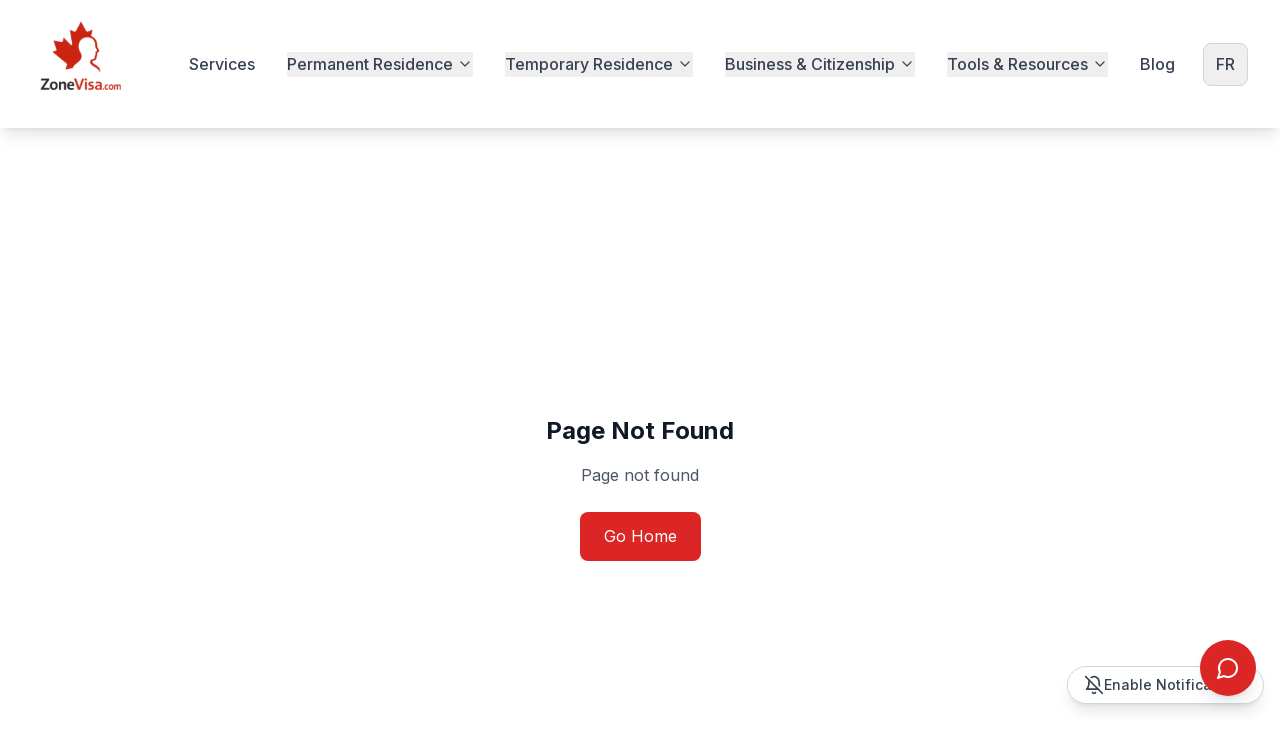

--- FILE ---
content_type: text/html;charset=UTF-8
request_url: https://zonevisa.com/consultation-initiale-immirer-au-canada/
body_size: 6142
content:
<!DOCTYPE html><html lang="en"><head>
    <meta charset="UTF-8">
    <link rel="icon" type="image/png" href="/ZoneVisaFavicon.png">
    <link rel="manifest" href="/manifest.json">
    <link rel="apple-touch-icon" href="/ZoneVisaFavicon.png">
    <meta name="viewport" content="width=device-width, initial-scale=1.0">
    <meta name="theme-color" content="#DC2626">
    <meta name="mobile-web-app-capable" content="yes">
    <meta name="apple-mobile-web-app-capable" content="yes">
    <meta name="apple-mobile-web-app-status-bar-style" content="black-translucent">
    <meta name="apple-mobile-web-app-title" content="ZoneVisa">
    
    <!-- Ensure proper base URL for SPA routing -->
    <base href="/">
    
    <!-- CRITICAL: Force clear old service worker - ONE TIME ONLY -->
    

    <!-- Client-side routing fallback script -->
    
    
    <!-- Critical Performance Optimizations -->
    <link rel="preload" href="[data-uri]" as="script" crossorigin="anonymous">
    <link rel="preload" href="/ZoneVisaFavicon.png" as="image" type="image/png">

    <!-- DNS Prefetch for external domains -->
    <link rel="dns-prefetch" href="https://images.pexels.com">
    <link rel="dns-prefetch" href="https://ghc.zohobookings.com">
    <link rel="dns-prefetch" href="https://fonts.googleapis.com">
    <link rel="dns-prefetch" href="https://fonts.gstatic.com">
    <link rel="dns-prefetch" href="https://www.googletagmanager.com">
    <link rel="dns-prefetch" href="https://www.clarity.ms">
    <link rel="dns-prefetch" href="https://cdn.chatkit.app">
    <link rel="dns-prefetch" href="https://api.chatkit.app">

    <!-- Preconnect to critical external domains -->
    <link rel="preconnect" href="https://fonts.googleapis.com">
    <link rel="preconnect" href="https://fonts.gstatic.com" crossorigin="">
    <link rel="preconnect" href="https://www.googletagmanager.com">

    <!-- Optimized font loading -->
    <link rel="preload" href="https://fonts.googleapis.com/css2?family=Inter:wght@400;500;600;700;800&amp;display=swap" as="style" onload="this.onload=null;this.rel='stylesheet'">
    <noscript><link rel="stylesheet" href="https://fonts.googleapis.com/css2?family=Inter:wght@400;500;600;700;800&display=swap" /></noscript>

    <!-- Content Security Policy - Allow ChatKit, Zoho Campaigns iframe and necessary resources -->
    <meta http-equiv="Content-Security-Policy" content="default-src 'self'; frame-src 'self' https://ghco-zgpm.maillist-manage.com https://*.chatkit.app https://*.openai.com; script-src 'self' 'unsafe-inline' 'unsafe-eval' https://www.googletagmanager.com https://www.clarity.ms https://unpkg.com https://cdn.chatkit.app https://cdn.openai.com; style-src 'self' 'unsafe-inline' https://fonts.googleapis.com; font-src 'self' https://fonts.gstatic.com; img-src 'self' data: https:; connect-src 'self' https: wss: https://*.elevenlabs.io https://*.convai.com https://*.chatkit.app https://api.chatkit.app https://*.openai.com; worker-src 'self' blob:;">
    
    <!-- Default meta tags (will be overridden by Helmet) -->
    <title>ZoneVisa - Canadian Immigration Consultant</title>
    <meta name="description" content="Expert Canadian immigration services from licensed RCIC. Express Entry, work permits, study permits, family sponsorship and more.">
    
    <!-- Open Graph -->
    <meta property="og:type" content="website">
    <meta property="og:site_name" content="ZoneVisa - Canadian Immigration Consultant">
    <meta property="og:image" content="https://zonevisa.com/og-image.jpg">
    <meta property="og:image:width" content="1200">
    <meta property="og:image:height" content="630">
    
    <!-- Twitter Card -->
    <meta name="twitter:card" content="summary_large_image">
    <meta name="twitter:site" content="@zonevisa">
    
    <!-- Additional SEO -->
    <meta name="author" content="ZoneVisa / GHC Consulting Inc.">
    <meta name="robots" content="index, follow">
    <link rel="canonical" href="https://zonevisa.com/en">
    
    <!-- Language alternates for bilingual site -->
    <link rel="alternate" hreflang="en" href="https://zonevisa.com/en">
    <link rel="alternate" hreflang="fr" href="https://zonevisa.com/fr">
    <link rel="alternate" hreflang="x-default" href="https://zonevisa.com/en">
    
    <!-- RSS Feeds -->
    <link rel="alternate" type="application/rss+xml" title="ZoneVisa Blog RSS Feed (English)" href="/rss-en.xml">
    <link rel="alternate" type="application/rss+xml" title="ZoneVisa Blog RSS Feed (Français)" href="/rss-fr.xml">
    
    <!-- Enhanced SEO Meta Tags -->
    <meta name="geo.region" content="CA-ON">
    <meta name="geo.placename" content="Ottawa">
    <meta name="geo.position" content="45.4215;-75.6972">
    <meta name="ICBM" content="45.4215, -75.6972">
    <meta name="language" content="en,fr">
    <meta name="distribution" content="global">
    <meta name="rating" content="general">
    <meta name="revisit-after" content="1 days">
    
    <!-- Enhanced SEO Meta Tags -->
    <meta name="classification" content="Immigration Consulting">
    <meta name="category" content="Professional Services">
    <meta name="coverage" content="Worldwide">
    <meta name="target" content="all">
    <meta name="HandheldFriendly" content="True">
    <meta name="MobileOptimized" content="320">
    <meta name="apple-mobile-web-app-capable" content="yes">
    <meta name="apple-mobile-web-app-status-bar-style" content="black-translucent">
    
    <!-- Verification Tags (add your actual verification codes) -->
    <!-- <meta name="google-site-verification" content="YOUR_GOOGLE_VERIFICATION_CODE" /> -->
    <meta name="msvalidate.01" content="YOUR_BING_VERIFICATION_CODE">
    
    <!-- Structured Data -->
    <script type="application/ld+json">
    {
      "@context": "https://schema.org",
      "@type": "ProfessionalService",
      "name": "ZoneVisa",
      "alternateName": "GHC Consulting Inc.",
      "image": "https://zonevisa.com/logo.png",
      "url": "https://zonevisa.com",
      "telephone": "+1-XXX-XXX-XXXX",
      "address": {
        "@type": "PostalAddress",
        "addressLocality": "Toronto",
        "addressRegion": "ON",
        "addressCountry": "CA"
      },
      "geo": {
        "@type": "GeoCoordinates",
        "latitude": 45.4215,
        "longitude": -75.6972
      },
      "openingHoursSpecification": {
        "@type": "OpeningHoursSpecification",
        "dayOfWeek": [
          "Monday",
          "Tuesday", 
          "Wednesday",
          "Thursday",
          "Friday"
        ],
        "opens": "09:00",
        "closes": "18:00"
      },
      "serviceType": "Immigration Consulting",
      "areaServed": "Canada",
      "availableLanguage": ["English", "French"],
      "priceRange": "$99-$499",
      "paymentAccepted": ["Credit Card", "PayPal", "Bank Transfer"],
      "hasOfferCatalog": {
        "@type": "OfferCatalog",
        "name": "Immigration Services",
        "itemListElement": [
          {
            "@type": "Offer",
            "itemOffered": {
              "@type": "Service",
              "name": "Express Entry Consultation",
              "description": "Professional Express Entry guidance and CRS optimization"
            },
            "price": "299",
            "priceCurrency": "CAD"
          },
          {
            "@type": "Offer",
            "itemOffered": {
              "@type": "Service", 
              "name": "Provincial Nominee Program Consultation",
              "description": "Expert PNP guidance for all Canadian provinces"
            },
            "price": "349",
            "priceCurrency": "CAD"
          }
        ]
      },
      "aggregateRating": {
        "@type": "AggregateRating",
        "ratingValue": "4.9",
        "reviewCount": "247",
        "bestRating": "5"
      }
    }
    </script>
    
    <!-- Deferred Analytics -->
    

    
    <link rel="modulepreload" crossorigin="" href="/assets/vendor-CVsUnssU.js">
    <link rel="modulepreload" crossorigin="" href="/assets/react-vendor-8EssLUkA.js">
    <link rel="modulepreload" crossorigin="" href="/assets/admin-D3uGsbMw.js">
    <link rel="modulepreload" crossorigin="" href="/assets/supabase-DcUgPayq.js">
    <link rel="modulepreload" crossorigin="" href="/assets/services-DC9ihrS5.js">
    <link rel="modulepreload" crossorigin="" href="/assets/web-vitals-CPeuY4Dd.js">
    <link rel="stylesheet" crossorigin="" href="/assets/main-DwvWugsB.css">
  <link rel="modulepreload" as="script" crossorigin="" href="/assets/Router-Cj4eXzMp.js"><link rel="modulepreload" as="script" crossorigin="" href="/assets/InstallPrompt-D7dAniFT.js"><link rel="modulepreload" as="script" crossorigin="" href="/assets/PushNotificationPrompt-C26im0vS.js"><link rel="modulepreload" as="script" crossorigin="" href="/assets/ChatWidget-C06RcxvG.js"><link rel="preload" as="image" href="https://images.pexels.com/photos/374870/pexels-photo-374870.jpeg?auto=compress&amp;cs=tinysrgb&amp;w=1200&amp;h=900&amp;fit=crop" type="image/jpeg"><link rel="preload" as="image" href="/Zonevisa.com.png" type="image/png"><link rel="modulepreload" as="script" crossorigin="" href="/assets/CountryHubPage-qXqVi7Ty.js"><link rel="modulepreload" as="script" crossorigin="" href="/assets/SEOHead-CW7Jjk1y.js"><link rel="modulepreload" as="script" crossorigin="" href="/assets/EligibilityAssessmentCTA-pi2IlNK7.js"><link rel="modulepreload" as="script" crossorigin="" href="/assets/AlaCarteServicesCTA-DckaFkTo.js"><link rel="modulepreload" as="script" crossorigin="" href="/assets/internalLinking-rbNra-Xp.js"><script id="page-structured-data" type="application/ld+json">{"@context":"https://schema.org","@type":"WebPage","url":"https://zonevisa.com/consultation-initiale-immirer-au-canada/","name":"ZoneVisa - Canadian Immigration Consultant","description":"Expert Canadian immigration services from licensed RCIC. Express Entry, work permits, study permits, family sponsorship and more.","inLanguage":"en-CA","isPartOf":{"@type":"WebSite","@id":"https://zonevisa.com/#website"}}</script></head>
  <body>
    <div id="root"><div class="min-h-screen flex flex-col"><header class="bg-white shadow-lg sticky top-0 z-50"><div class="max-w-7xl mx-auto px-4 sm:px-6 lg:px-8"><div class="flex justify-between items-center py-4"><a class="flex items-center" href="/en" data-discover="true"><img src="/Zonevisa.com.png" alt="ZoneVisa" width="195" height="156" class="h-24 w-auto mr-8"></a><div class="lg:hidden"><button class="flex items-center text-gray-700 hover:text-red-600 font-medium transition-colors px-3 py-2 rounded-lg border border-gray-300">FR</button></div><nav class="hidden lg:flex items-center space-x-8"><div class="relative"><a class="text-gray-700 hover:text-red-600 font-medium transition-colors" href="/en/alacarte-services" data-discover="true">Services</a></div><div class="relative"><div class="relative"><button class="flex items-center text-gray-700 hover:text-red-600 font-medium transition-colors">Permanent Residence<svg xmlns="http://www.w3.org/2000/svg" width="24" height="24" viewBox="0 0 24 24" fill="none" stroke="currentColor" stroke-width="2" stroke-linecap="round" stroke-linejoin="round" class="lucide lucide-chevron-down w-4 h-4 ml-1"><path d="m6 9 6 6 6-6"></path></svg></button></div></div><div class="relative"><div class="relative"><button class="flex items-center text-gray-700 hover:text-red-600 font-medium transition-colors">Temporary Residence<svg xmlns="http://www.w3.org/2000/svg" width="24" height="24" viewBox="0 0 24 24" fill="none" stroke="currentColor" stroke-width="2" stroke-linecap="round" stroke-linejoin="round" class="lucide lucide-chevron-down w-4 h-4 ml-1"><path d="m6 9 6 6 6-6"></path></svg></button></div></div><div class="relative"><div class="relative"><button class="flex items-center text-gray-700 hover:text-red-600 font-medium transition-colors">Business &amp; Citizenship<svg xmlns="http://www.w3.org/2000/svg" width="24" height="24" viewBox="0 0 24 24" fill="none" stroke="currentColor" stroke-width="2" stroke-linecap="round" stroke-linejoin="round" class="lucide lucide-chevron-down w-4 h-4 ml-1"><path d="m6 9 6 6 6-6"></path></svg></button></div></div><div class="relative"><div class="relative"><button class="flex items-center text-gray-700 hover:text-red-600 font-medium transition-colors">Tools &amp; Resources<svg xmlns="http://www.w3.org/2000/svg" width="24" height="24" viewBox="0 0 24 24" fill="none" stroke="currentColor" stroke-width="2" stroke-linecap="round" stroke-linejoin="round" class="lucide lucide-chevron-down w-4 h-4 ml-1"><path d="m6 9 6 6 6-6"></path></svg></button></div></div><div class="relative"><a class="text-gray-700 hover:text-red-600 font-medium transition-colors" href="/en/blog" data-discover="true">Blog</a></div></nav><div class="hidden lg:flex items-center"><button class="flex items-center text-gray-700 hover:text-red-600 font-medium transition-colors px-3 py-2 rounded-lg border border-gray-300">FR</button></div><button class="lg:hidden p-2 rounded-md text-gray-700 hover:text-red-600 transition-colors" aria-label="Toggle menu"><svg xmlns="http://www.w3.org/2000/svg" width="24" height="24" viewBox="0 0 24 24" fill="none" stroke="currentColor" stroke-width="2" stroke-linecap="round" stroke-linejoin="round" class="lucide lucide-menu w-6 h-6"><line x1="4" x2="20" y1="12" y2="12"></line><line x1="4" x2="20" y1="6" y2="6"></line><line x1="4" x2="20" y1="18" y2="18"></line></svg></button></div></div></header><main class="flex-1"><div class="min-h-screen flex items-center justify-center"><div class="text-center"><h1 class="text-2xl font-bold text-gray-900 mb-4">Page Not Found</h1><p class="text-gray-600 mb-6">Page not found</p><button class="px-6 py-3 bg-red-600 text-white rounded-lg hover:bg-red-700">Go Home</button></div></div></main><footer class="bg-gray-900 text-white" role="contentinfo"><div class="max-w-7xl mx-auto px-4 sm:px-6 lg:px-8 py-16"><div class="grid grid-cols-1 md:grid-cols-2 lg:grid-cols-4 gap-8"><div class="lg:col-span-1"><a class="flex items-center mb-6" href="/en" data-discover="true"><img src="/Zonevisa.com.png" alt="ZoneVisa" width="100" height="56" loading="lazy" class="h-10 w-auto"></a><p class="text-gray-300 mb-6 text-sm leading-relaxed">Your trusted partner for Canadian immigration</p><div class="space-y-3 text-sm"><div class="flex items-center text-gray-300"><svg xmlns="http://www.w3.org/2000/svg" width="24" height="24" viewBox="0 0 24 24" fill="none" stroke="currentColor" stroke-width="2" stroke-linecap="round" stroke-linejoin="round" class="lucide lucide-phone w-4 h-4 mr-3 flex-shrink-0"><path d="M22 16.92v3a2 2 0 0 1-2.18 2 19.79 19.79 0 0 1-8.63-3.07 19.5 19.5 0 0 1-6-6 19.79 19.79 0 0 1-3.07-8.67A2 2 0 0 1 4.11 2h3a2 2 0 0 1 2 1.72 12.84 12.84 0 0 0 .7 2.81 2 2 0 0 1-.45 2.11L8.09 9.91a16 16 0 0 0 6 6l1.27-1.27a2 2 0 0 1 2.11-.45 12.84 12.84 0 0 0 2.81.7A2 2 0 0 1 22 16.92z"></path></svg><a href="tel:+18198000286" class="hover:text-white transition-colors">+1 (819) 800-0286</a></div><div class="flex items-center text-gray-300"><svg xmlns="http://www.w3.org/2000/svg" width="24" height="24" viewBox="0 0 24 24" fill="none" stroke="currentColor" stroke-width="2" stroke-linecap="round" stroke-linejoin="round" class="lucide lucide-mail w-4 h-4 mr-3 flex-shrink-0"><rect width="20" height="16" x="2" y="4" rx="2"></rect><path d="m22 7-8.97 5.7a1.94 1.94 0 0 1-2.06 0L2 7"></path></svg><a href="mailto:info@zonevisa.com" class="hover:text-white transition-colors">info@zonevisa.com</a></div><div class="flex items-center text-gray-300"><svg xmlns="http://www.w3.org/2000/svg" width="24" height="24" viewBox="0 0 24 24" fill="none" stroke="currentColor" stroke-width="2" stroke-linecap="round" stroke-linejoin="round" class="lucide lucide-map-pin w-4 h-4 mr-3 flex-shrink-0"><path d="M20 10c0 6-8 12-8 12s-8-6-8-12a8 8 0 0 1 16 0Z"></path><circle cx="12" cy="10" r="3"></circle></svg><span>Ottawa-Gatineau, Canada</span></div></div></div><div><h3 class="text-lg font-semibold mb-6">Immigration Services</h3><ul class="space-y-3"><li><a class="text-gray-300 hover:text-white transition-colors text-sm" href="/en/express-entry" data-discover="true">Express Entry</a></li><li><a class="text-gray-300 hover:text-white transition-colors text-sm" href="/en/provincial-nominee-program" data-discover="true">Provincial Nominee</a></li><li><a class="text-gray-300 hover:text-white transition-colors text-sm" href="/en/work-permits" data-discover="true">Work Permits</a></li><li><a class="text-gray-300 hover:text-white transition-colors text-sm" href="/en/study-permits" data-discover="true">Study Permits</a></li><li><a class="text-gray-300 hover:text-white transition-colors text-sm" href="/en/family-sponsorship" data-discover="true">Family Sponsorship</a></li><li><a class="text-gray-300 hover:text-white transition-colors text-sm" href="/en/business-immigration" data-discover="true">Business Immigration</a></li><li><a class="text-gray-300 hover:text-white transition-colors text-sm" href="/en/visitor-visas" data-discover="true">Visitor Visas</a></li><li><a class="text-gray-300 hover:text-white transition-colors text-sm" href="/en/citizenship" data-discover="true">Citizenship</a></li></ul></div><div><h3 class="text-lg font-semibold mb-6">Company</h3><ul class="space-y-3"><li><a class="text-gray-300 hover:text-white transition-colors text-sm" href="/en/about" data-discover="true">About</a></li><li><a class="text-gray-300 hover:text-white transition-colors text-sm" href="/en/contact" data-discover="true">Contact</a></li><li><a class="text-gray-300 hover:text-white transition-colors text-sm" href="/en/blog" data-discover="true">Blog</a></li><li><a class="text-gray-300 hover:text-white transition-colors text-sm" href="/en/editorial-team" data-discover="true">Editorial Team</a></li><li><a class="text-gray-300 hover:text-white transition-colors text-sm" href="/en/partners" data-discover="true">Partners</a></li></ul></div><div><h3 class="text-lg font-semibold mb-6">Contact Us</h3><div class="space-y-4 mb-6"><a href="https://ghc.zohobookings.com" target="_blank" rel="noopener noreferrer" class="block bg-red-600 text-white px-4 py-3 rounded-lg font-semibold hover:bg-red-700 transition-colors text-center text-sm">Get Expert Help</a><a href="https://shorturl.at/lECEl" target="_blank" rel="noopener noreferrer" class="flex items-center justify-center bg-green-500 text-white px-4 py-3 rounded-lg font-semibold hover:bg-green-600 transition-colors text-sm"><svg xmlns="http://www.w3.org/2000/svg" width="24" height="24" viewBox="0 0 24 24" fill="none" stroke="currentColor" stroke-width="2" stroke-linecap="round" stroke-linejoin="round" class="lucide lucide-message-circle w-4 h-4 mr-2"><path d="M7.9 20A9 9 0 1 0 4 16.1L2 22Z"></path></svg>Quick Chat</a></div><div class="flex space-x-4"><a href="https://www.facebook.com/GHCimmigration/" target="_blank" rel="noopener noreferrer" class="text-gray-400 hover:text-white transition-colors" aria-label="Facebook"><svg xmlns="http://www.w3.org/2000/svg" width="24" height="24" viewBox="0 0 24 24" fill="none" stroke="currentColor" stroke-width="2" stroke-linecap="round" stroke-linejoin="round" class="lucide lucide-facebook w-5 h-5"><path d="M18 2h-3a5 5 0 0 0-5 5v3H7v4h3v8h4v-8h3l1-4h-4V7a1 1 0 0 1 1-1h3z"></path></svg></a><a href="https://www.youtube.com/@ZoneVisa" target="_blank" rel="noopener noreferrer" class="text-gray-400 hover:text-white transition-colors" aria-label="YouTube"><svg xmlns="http://www.w3.org/2000/svg" width="24" height="24" viewBox="0 0 24 24" fill="none" stroke="currentColor" stroke-width="2" stroke-linecap="round" stroke-linejoin="round" class="lucide lucide-youtube w-5 h-5"><path d="M2.5 17a24.12 24.12 0 0 1 0-10 2 2 0 0 1 1.4-1.4 49.56 49.56 0 0 1 16.2 0A2 2 0 0 1 21.5 7a24.12 24.12 0 0 1 0 10 2 2 0 0 1-1.4 1.4 49.55 49.55 0 0 1-16.2 0A2 2 0 0 1 2.5 17"></path><path d="m10 15 5-3-5-3z"></path></svg></a><a href="https://x.com/Immigratio79863" target="_blank" rel="noopener noreferrer" class="text-gray-400 hover:text-white transition-colors" aria-label="Twitter"><svg xmlns="http://www.w3.org/2000/svg" width="24" height="24" viewBox="0 0 24 24" fill="none" stroke="currentColor" stroke-width="2" stroke-linecap="round" stroke-linejoin="round" class="lucide lucide-twitter w-5 h-5"><path d="M22 4s-.7 2.1-2 3.4c1.6 10-9.4 17.3-18 11.6 2.2.1 4.4-.6 6-2C3 15.5.5 9.6 3 5c2.2 2.6 5.6 4.1 9 4-.9-4.2 4-6.6 7-3.8 1.1 0 3-1.2 3-1.2z"></path></svg></a><a href="https://www.instagram.com/zone_visa/" target="_blank" rel="noopener noreferrer" class="text-gray-400 hover:text-white transition-colors" aria-label="Instagram"><svg xmlns="http://www.w3.org/2000/svg" width="24" height="24" viewBox="0 0 24 24" fill="none" stroke="currentColor" stroke-width="2" stroke-linecap="round" stroke-linejoin="round" class="lucide lucide-instagram w-5 h-5"><rect width="20" height="20" x="2" y="2" rx="5" ry="5"></rect><path d="M16 11.37A4 4 0 1 1 12.63 8 4 4 0 0 1 16 11.37z"></path><line x1="17.5" x2="17.51" y1="6.5" y2="6.5"></line></svg></a></div></div></div><div class="border-t border-gray-800 mt-12 pt-8"><div class="grid grid-cols-1 lg:grid-cols-2 gap-6"><div class="text-sm text-gray-400"><p class="mb-2">© 2025 ZoneVisa / GHC Consulting Inc. All rights reserved.</p><p class="mb-2">Regulated Canadian Immigration Consultant (RCIC) #R518591</p><p>Information provided is for general guidance only and does not constitute legal advice.</p></div><div class="lg:text-right"><ul class="flex flex-wrap gap-6 text-sm items-center lg:justify-end"><li><a class="text-gray-400 hover:text-white transition-colors" href="/en/terms" data-discover="true">Terms of Service</a></li><li><a class="text-gray-400 hover:text-white transition-colors" href="/en/privacy" data-discover="true">Privacy Policy</a></li><li><a class="text-gray-400 hover:text-white transition-colors" href="/en/disclaimer" data-discover="true">Disclaimer</a></li><li><a class="text-gray-500 hover:text-gray-300 transition-colors text-xs" href="/admin" data-discover="true">Login</a></li></ul></div></div></div></div></footer></div><div class="fixed bottom-4 right-4 z-50"><button class="flex items-center gap-2 px-4 py-2 rounded-full shadow-lg transition bg-white text-gray-700 hover:bg-gray-50 border border-gray-300" aria-label="Enable notifications" title="Enable notifications"><svg xmlns="http://www.w3.org/2000/svg" width="24" height="24" viewBox="0 0 24 24" fill="none" stroke="currentColor" stroke-width="2" stroke-linecap="round" stroke-linejoin="round" class="lucide lucide-bell-off w-5 h-5"><path d="M8.7 3A6 6 0 0 1 18 8a21.3 21.3 0 0 0 .6 5"></path><path d="M17 17H3s3-2 3-9a4.67 4.67 0 0 1 .3-1.7"></path><path d="M10.3 21a1.94 1.94 0 0 0 3.4 0"></path><path d="m2 2 20 20"></path></svg><span class="text-sm font-medium hidden sm:inline">Enable Notifications</span></button></div><button class="fixed bottom-6 right-6 z-50 bg-red-600 hover:bg-red-700 text-white rounded-full p-4 shadow-lg transition-all duration-200 hover:scale-110" aria-label="Open chat"><svg xmlns="http://www.w3.org/2000/svg" width="24" height="24" viewBox="0 0 24 24" fill="none" stroke="currentColor" stroke-width="2" stroke-linecap="round" stroke-linejoin="round" class="lucide lucide-message-circle w-6 h-6"><path d="M7.9 20A9 9 0 1 0 4 16.1L2 22Z"></path></svg></button></div>
  
</body></html>

--- FILE ---
content_type: application/javascript; charset=UTF-8
request_url: https://zonevisa.com/assets/EligibilityAssessmentCTA-pi2IlNK7.js
body_size: -5
content:
import{j as e,l as t}from"./react-vendor-8EssLUkA.js";import{u as s}from"./admin-D3uGsbMw.js";function i({className:i=""}){const{language:n}=s(),a={en:{title:"Find Out If You Qualify",subtitle:"Get instant results with our comprehensive eligibility assessment tool. Find out which immigration programs you qualify for and get a personalized roadmap to Canada.",benefits:["Instant Results","Personalized Plan","No Registration Required","RCIC Reviewed"],button:"Check If You Qualify (Takes 3 min)",subtext:"✓ Instant results ✓ No registration ✓ RCIC reviewed"},fr:{title:"Obtenez votre évaluation d'immigration gratuite",subtitle:"Parlez-nous de votre situation et nous vous fournirons des conseils personnalisés",benefits:["Résultats instantanés","Plan personnalisé","Aucune inscription requise","Révisé par un CRCIC"],button:"Vérifier votre admissibilité (3 min)",subtext:"✓ Résultats instantanés ✓ Aucune inscription ✓ Révisé par un CRCIC"}}[n];return e.jsx("section",{className:`bg-gradient-to-br from-blue-50 to-indigo-50 rounded-2xl p-8 md:p-12 ${i}`,children:e.jsxs("div",{className:"max-w-4xl mx-auto text-center",children:[e.jsx("h2",{className:"text-3xl md:text-4xl font-bold text-gray-900 mb-4",children:a.title}),e.jsx("p",{className:"text-lg text-gray-600 mb-8",children:a.subtitle}),e.jsx("div",{className:"grid grid-cols-2 md:grid-cols-4 gap-4 mb-8",children:a.benefits.map((s,i)=>e.jsxs("div",{className:"flex items-center justify-center gap-2 text-sm md:text-base",children:[e.jsx(t,{className:"w-5 h-5 text-green-600 flex-shrink-0"}),e.jsx("span",{className:"text-gray-700",children:s})]},i))}),e.jsx("a",{href:"https://eligibility.zonevisa.com/",target:"_blank",rel:"noopener noreferrer",className:"inline-block bg-red-600 hover:bg-red-700 text-white font-semibold px-8 py-4 rounded-lg text-lg transition-colors shadow-lg hover:shadow-xl",children:a.button}),e.jsx("p",{className:"text-sm text-gray-500 mt-4",children:a.subtext})]})})}export{i as E};


--- FILE ---
content_type: application/javascript; charset=UTF-8
request_url: https://zonevisa.com/assets/react-vendor-8EssLUkA.js
body_size: 69651
content:
var e,t,n=Object.defineProperty,r=(e,t,r)=>((e,t,r)=>t in e?n(e,t,{enumerable:!0,configurable:!0,writable:!0,value:r}):e[t]=r)(e,"symbol"!=typeof t?t+"":t,r);import{s as a,i as l,a as o,p as i}from"./vendor-CVsUnssU.js";var u="undefined"!=typeof globalThis?globalThis:"undefined"!=typeof window?window:"undefined"!=typeof global?global:"undefined"!=typeof self?self:{};function s(e){return e&&e.__esModule&&Object.prototype.hasOwnProperty.call(e,"default")?e.default:e}function c(e){if(e.__esModule)return e;var t=e.default;if("function"==typeof t){var n=function e(){return this instanceof e?Reflect.construct(t,arguments,this.constructor):t.apply(this,arguments)};n.prototype=t.prototype}else n={};return Object.defineProperty(n,"__esModule",{value:!0}),Object.keys(e).forEach(function(t){var r=Object.getOwnPropertyDescriptor(e,t);Object.defineProperty(n,t,r.get?r:{enumerable:!0,get:function(){return e[t]}})}),n}var d={exports:{}},f={},p={exports:{}},h={},y=Symbol.for("react.element"),m=Symbol.for("react.portal"),v=Symbol.for("react.fragment"),g=Symbol.for("react.strict_mode"),b=Symbol.for("react.profiler"),k=Symbol.for("react.provider"),w=Symbol.for("react.context"),x=Symbol.for("react.forward_ref"),S=Symbol.for("react.suspense"),C=Symbol.for("react.memo"),E=Symbol.for("react.lazy"),M=Symbol.iterator,T={isMounted:function(){return!1},enqueueForceUpdate:function(){},enqueueReplaceState:function(){},enqueueSetState:function(){}},L=Object.assign,P={};function _(e,t,n){this.props=e,this.context=t,this.refs=P,this.updater=n||T}function z(){}function N(e,t,n){this.props=e,this.context=t,this.refs=P,this.updater=n||T}_.prototype.isReactComponent={},_.prototype.setState=function(e,t){if("object"!=typeof e&&"function"!=typeof e&&null!=e)throw Error("setState(...): takes an object of state variables to update or a function which returns an object of state variables.");this.updater.enqueueSetState(this,e,t,"setState")},_.prototype.forceUpdate=function(e){this.updater.enqueueForceUpdate(this,e,"forceUpdate")},z.prototype=_.prototype;var R=N.prototype=new z;R.constructor=N,L(R,_.prototype),R.isPureReactComponent=!0;var O=Array.isArray,A=Object.prototype.hasOwnProperty,D={current:null},F={key:!0,ref:!0,__self:!0,__source:!0};function I(e,t,n){var r,a={},l=null,o=null;if(null!=t)for(r in void 0!==t.ref&&(o=t.ref),void 0!==t.key&&(l=""+t.key),t)A.call(t,r)&&!F.hasOwnProperty(r)&&(a[r]=t[r]);var i=arguments.length-2;if(1===i)a.children=n;else if(1<i){for(var u=Array(i),s=0;s<i;s++)u[s]=arguments[s+2];a.children=u}if(e&&e.defaultProps)for(r in i=e.defaultProps)void 0===a[r]&&(a[r]=i[r]);return{$$typeof:y,type:e,key:l,ref:o,props:a,_owner:D.current}}function j(e){return"object"==typeof e&&null!==e&&e.$$typeof===y}var $=/\/+/g;function U(e,t){return"object"==typeof e&&null!==e&&null!=e.key?function(e){var t={"=":"=0",":":"=2"};return"$"+e.replace(/[=:]/g,function(e){return t[e]})}(""+e.key):t.toString(36)}function H(e,t,n,r,a){var l=typeof e;"undefined"!==l&&"boolean"!==l||(e=null);var o=!1;if(null===e)o=!0;else switch(l){case"string":case"number":o=!0;break;case"object":switch(e.$$typeof){case y:case m:o=!0}}if(o)return a=a(o=e),e=""===r?"."+U(o,0):r,O(a)?(n="",null!=e&&(n=e.replace($,"$&/")+"/"),H(a,t,n,"",function(e){return e})):null!=a&&(j(a)&&(a=function(e,t){return{$$typeof:y,type:e.type,key:t,ref:e.ref,props:e.props,_owner:e._owner}}(a,n+(!a.key||o&&o.key===a.key?"":(""+a.key).replace($,"$&/")+"/")+e)),t.push(a)),1;if(o=0,r=""===r?".":r+":",O(e))for(var i=0;i<e.length;i++){var u=r+U(l=e[i],i);o+=H(l,t,n,u,a)}else if(u=function(e){return null===e||"object"!=typeof e?null:"function"==typeof(e=M&&e[M]||e["@@iterator"])?e:null}(e),"function"==typeof u)for(e=u.call(e),i=0;!(l=e.next()).done;)o+=H(l=l.value,t,n,u=r+U(l,i++),a);else if("object"===l)throw t=String(e),Error("Objects are not valid as a React child (found: "+("[object Object]"===t?"object with keys {"+Object.keys(e).join(", ")+"}":t)+"). If you meant to render a collection of children, use an array instead.");return o}function V(e,t,n){if(null==e)return e;var r=[],a=0;return H(e,r,"","",function(e){return t.call(n,e,a++)}),r}function B(e){if(-1===e._status){var t=e._result;(t=t()).then(function(t){0!==e._status&&-1!==e._status||(e._status=1,e._result=t)},function(t){0!==e._status&&-1!==e._status||(e._status=2,e._result=t)}),-1===e._status&&(e._status=0,e._result=t)}if(1===e._status)return e._result.default;throw e._result}var W={current:null},q={transition:null},Q={ReactCurrentDispatcher:W,ReactCurrentBatchConfig:q,ReactCurrentOwner:D};function K(){throw Error("act(...) is not supported in production builds of React.")}h.Children={map:V,forEach:function(e,t,n){V(e,function(){t.apply(this,arguments)},n)},count:function(e){var t=0;return V(e,function(){t++}),t},toArray:function(e){return V(e,function(e){return e})||[]},only:function(e){if(!j(e))throw Error("React.Children.only expected to receive a single React element child.");return e}},h.Component=_,h.Fragment=v,h.Profiler=b,h.PureComponent=N,h.StrictMode=g,h.Suspense=S,h.__SECRET_INTERNALS_DO_NOT_USE_OR_YOU_WILL_BE_FIRED=Q,h.act=K,h.cloneElement=function(e,t,n){if(null==e)throw Error("React.cloneElement(...): The argument must be a React element, but you passed "+e+".");var r=L({},e.props),a=e.key,l=e.ref,o=e._owner;if(null!=t){if(void 0!==t.ref&&(l=t.ref,o=D.current),void 0!==t.key&&(a=""+t.key),e.type&&e.type.defaultProps)var i=e.type.defaultProps;for(u in t)A.call(t,u)&&!F.hasOwnProperty(u)&&(r[u]=void 0===t[u]&&void 0!==i?i[u]:t[u])}var u=arguments.length-2;if(1===u)r.children=n;else if(1<u){i=Array(u);for(var s=0;s<u;s++)i[s]=arguments[s+2];r.children=i}return{$$typeof:y,type:e.type,key:a,ref:l,props:r,_owner:o}},h.createContext=function(e){return(e={$$typeof:w,_currentValue:e,_currentValue2:e,_threadCount:0,Provider:null,Consumer:null,_defaultValue:null,_globalName:null}).Provider={$$typeof:k,_context:e},e.Consumer=e},h.createElement=I,h.createFactory=function(e){var t=I.bind(null,e);return t.type=e,t},h.createRef=function(){return{current:null}},h.forwardRef=function(e){return{$$typeof:x,render:e}},h.isValidElement=j,h.lazy=function(e){return{$$typeof:E,_payload:{_status:-1,_result:e},_init:B}},h.memo=function(e,t){return{$$typeof:C,type:e,compare:void 0===t?null:t}},h.startTransition=function(e){var t=q.transition;q.transition={};try{e()}finally{q.transition=t}},h.unstable_act=K,h.useCallback=function(e,t){return W.current.useCallback(e,t)},h.useContext=function(e){return W.current.useContext(e)},h.useDebugValue=function(){},h.useDeferredValue=function(e){return W.current.useDeferredValue(e)},h.useEffect=function(e,t){return W.current.useEffect(e,t)},h.useId=function(){return W.current.useId()},h.useImperativeHandle=function(e,t,n){return W.current.useImperativeHandle(e,t,n)},h.useInsertionEffect=function(e,t){return W.current.useInsertionEffect(e,t)},h.useLayoutEffect=function(e,t){return W.current.useLayoutEffect(e,t)},h.useMemo=function(e,t){return W.current.useMemo(e,t)},h.useReducer=function(e,t,n){return W.current.useReducer(e,t,n)},h.useRef=function(e){return W.current.useRef(e)},h.useState=function(e){return W.current.useState(e)},h.useSyncExternalStore=function(e,t,n){return W.current.useSyncExternalStore(e,t,n)},h.useTransition=function(){return W.current.useTransition()},h.version="18.3.1",p.exports=h;var Y=p.exports;const Z=s(Y);
/**
 * @license React
 * react-jsx-runtime.production.min.js
 *
 * Copyright (c) Facebook, Inc. and its affiliates.
 *
 * This source code is licensed under the MIT license found in the
 * LICENSE file in the root directory of this source tree.
 */var G=Y,X=Symbol.for("react.element"),J=Symbol.for("react.fragment"),ee=Object.prototype.hasOwnProperty,te=G.__SECRET_INTERNALS_DO_NOT_USE_OR_YOU_WILL_BE_FIRED.ReactCurrentOwner,ne={key:!0,ref:!0,__self:!0,__source:!0};function re(e,t,n){var r,a={},l=null,o=null;for(r in void 0!==n&&(l=""+n),void 0!==t.key&&(l=""+t.key),void 0!==t.ref&&(o=t.ref),t)ee.call(t,r)&&!ne.hasOwnProperty(r)&&(a[r]=t[r]);if(e&&e.defaultProps)for(r in t=e.defaultProps)void 0===a[r]&&(a[r]=t[r]);return{$$typeof:X,type:e,key:l,ref:o,props:a,_owner:te.current}}f.Fragment=J,f.jsx=re,f.jsxs=re,d.exports=f;var ae=d.exports,le={exports:{}},oe={},ie=Y,ue=a;function se(e){for(var t="https://reactjs.org/docs/error-decoder.html?invariant="+e,n=1;n<arguments.length;n++)t+="&args[]="+encodeURIComponent(arguments[n]);return"Minified React error #"+e+"; visit "+t+" for the full message or use the non-minified dev environment for full errors and additional helpful warnings."}var ce=new Set,de={};function fe(e,t){pe(e,t),pe(e+"Capture",t)}function pe(e,t){for(de[e]=t,e=0;e<t.length;e++)ce.add(t[e])}var he=!("undefined"==typeof window||void 0===window.document||void 0===window.document.createElement),ye=Object.prototype.hasOwnProperty,me=/^[:A-Z_a-z\u00C0-\u00D6\u00D8-\u00F6\u00F8-\u02FF\u0370-\u037D\u037F-\u1FFF\u200C-\u200D\u2070-\u218F\u2C00-\u2FEF\u3001-\uD7FF\uF900-\uFDCF\uFDF0-\uFFFD][:A-Z_a-z\u00C0-\u00D6\u00D8-\u00F6\u00F8-\u02FF\u0370-\u037D\u037F-\u1FFF\u200C-\u200D\u2070-\u218F\u2C00-\u2FEF\u3001-\uD7FF\uF900-\uFDCF\uFDF0-\uFFFD\-.0-9\u00B7\u0300-\u036F\u203F-\u2040]*$/,ve={},ge={};function be(e,t,n,r,a,l,o){this.acceptsBooleans=2===t||3===t||4===t,this.attributeName=r,this.attributeNamespace=a,this.mustUseProperty=n,this.propertyName=e,this.type=t,this.sanitizeURL=l,this.removeEmptyString=o}var ke={};"children dangerouslySetInnerHTML defaultValue defaultChecked innerHTML suppressContentEditableWarning suppressHydrationWarning style".split(" ").forEach(function(e){ke[e]=new be(e,0,!1,e,null,!1,!1)}),[["acceptCharset","accept-charset"],["className","class"],["htmlFor","for"],["httpEquiv","http-equiv"]].forEach(function(e){var t=e[0];ke[t]=new be(t,1,!1,e[1],null,!1,!1)}),["contentEditable","draggable","spellCheck","value"].forEach(function(e){ke[e]=new be(e,2,!1,e.toLowerCase(),null,!1,!1)}),["autoReverse","externalResourcesRequired","focusable","preserveAlpha"].forEach(function(e){ke[e]=new be(e,2,!1,e,null,!1,!1)}),"allowFullScreen async autoFocus autoPlay controls default defer disabled disablePictureInPicture disableRemotePlayback formNoValidate hidden loop noModule noValidate open playsInline readOnly required reversed scoped seamless itemScope".split(" ").forEach(function(e){ke[e]=new be(e,3,!1,e.toLowerCase(),null,!1,!1)}),["checked","multiple","muted","selected"].forEach(function(e){ke[e]=new be(e,3,!0,e,null,!1,!1)}),["capture","download"].forEach(function(e){ke[e]=new be(e,4,!1,e,null,!1,!1)}),["cols","rows","size","span"].forEach(function(e){ke[e]=new be(e,6,!1,e,null,!1,!1)}),["rowSpan","start"].forEach(function(e){ke[e]=new be(e,5,!1,e.toLowerCase(),null,!1,!1)});var we=/[\-:]([a-z])/g;function xe(e){return e[1].toUpperCase()}function Se(e,t,n,r){var a=ke.hasOwnProperty(t)?ke[t]:null;(null!==a?0!==a.type:r||!(2<t.length)||"o"!==t[0]&&"O"!==t[0]||"n"!==t[1]&&"N"!==t[1])&&(function(e,t,n,r){if(null==t||function(e,t,n,r){if(null!==n&&0===n.type)return!1;switch(typeof t){case"function":case"symbol":return!0;case"boolean":return!r&&(null!==n?!n.acceptsBooleans:"data-"!==(e=e.toLowerCase().slice(0,5))&&"aria-"!==e);default:return!1}}(e,t,n,r))return!0;if(r)return!1;if(null!==n)switch(n.type){case 3:return!t;case 4:return!1===t;case 5:return isNaN(t);case 6:return isNaN(t)||1>t}return!1}(t,n,a,r)&&(n=null),r||null===a?function(e){return!!ye.call(ge,e)||!ye.call(ve,e)&&(me.test(e)?ge[e]=!0:(ve[e]=!0,!1))}(t)&&(null===n?e.removeAttribute(t):e.setAttribute(t,""+n)):a.mustUseProperty?e[a.propertyName]=null===n?3!==a.type&&"":n:(t=a.attributeName,r=a.attributeNamespace,null===n?e.removeAttribute(t):(n=3===(a=a.type)||4===a&&!0===n?"":""+n,r?e.setAttributeNS(r,t,n):e.setAttribute(t,n))))}"accent-height alignment-baseline arabic-form baseline-shift cap-height clip-path clip-rule color-interpolation color-interpolation-filters color-profile color-rendering dominant-baseline enable-background fill-opacity fill-rule flood-color flood-opacity font-family font-size font-size-adjust font-stretch font-style font-variant font-weight glyph-name glyph-orientation-horizontal glyph-orientation-vertical horiz-adv-x horiz-origin-x image-rendering letter-spacing lighting-color marker-end marker-mid marker-start overline-position overline-thickness paint-order panose-1 pointer-events rendering-intent shape-rendering stop-color stop-opacity strikethrough-position strikethrough-thickness stroke-dasharray stroke-dashoffset stroke-linecap stroke-linejoin stroke-miterlimit stroke-opacity stroke-width text-anchor text-decoration text-rendering underline-position underline-thickness unicode-bidi unicode-range units-per-em v-alphabetic v-hanging v-ideographic v-mathematical vector-effect vert-adv-y vert-origin-x vert-origin-y word-spacing writing-mode xmlns:xlink x-height".split(" ").forEach(function(e){var t=e.replace(we,xe);ke[t]=new be(t,1,!1,e,null,!1,!1)}),"xlink:actuate xlink:arcrole xlink:role xlink:show xlink:title xlink:type".split(" ").forEach(function(e){var t=e.replace(we,xe);ke[t]=new be(t,1,!1,e,"http://www.w3.org/1999/xlink",!1,!1)}),["xml:base","xml:lang","xml:space"].forEach(function(e){var t=e.replace(we,xe);ke[t]=new be(t,1,!1,e,"http://www.w3.org/XML/1998/namespace",!1,!1)}),["tabIndex","crossOrigin"].forEach(function(e){ke[e]=new be(e,1,!1,e.toLowerCase(),null,!1,!1)}),ke.xlinkHref=new be("xlinkHref",1,!1,"xlink:href","http://www.w3.org/1999/xlink",!0,!1),["src","href","action","formAction"].forEach(function(e){ke[e]=new be(e,1,!1,e.toLowerCase(),null,!0,!0)});var Ce=ie.__SECRET_INTERNALS_DO_NOT_USE_OR_YOU_WILL_BE_FIRED,Ee=Symbol.for("react.element"),Me=Symbol.for("react.portal"),Te=Symbol.for("react.fragment"),Le=Symbol.for("react.strict_mode"),Pe=Symbol.for("react.profiler"),_e=Symbol.for("react.provider"),ze=Symbol.for("react.context"),Ne=Symbol.for("react.forward_ref"),Re=Symbol.for("react.suspense"),Oe=Symbol.for("react.suspense_list"),Ae=Symbol.for("react.memo"),De=Symbol.for("react.lazy"),Fe=Symbol.for("react.offscreen"),Ie=Symbol.iterator;function je(e){return null===e||"object"!=typeof e?null:"function"==typeof(e=Ie&&e[Ie]||e["@@iterator"])?e:null}var $e,Ue=Object.assign;function He(e){if(void 0===$e)try{throw Error()}catch(n){var t=n.stack.trim().match(/\n( *(at )?)/);$e=t&&t[1]||""}return"\n"+$e+e}var Ve=!1;function Be(e,t){if(!e||Ve)return"";Ve=!0;var n=Error.prepareStackTrace;Error.prepareStackTrace=void 0;try{if(t)if(t=function(){throw Error()},Object.defineProperty(t.prototype,"props",{set:function(){throw Error()}}),"object"==typeof Reflect&&Reflect.construct){try{Reflect.construct(t,[])}catch(s){var r=s}Reflect.construct(e,[],t)}else{try{t.call()}catch(s){r=s}e.call(t.prototype)}else{try{throw Error()}catch(s){r=s}e()}}catch(s){if(s&&r&&"string"==typeof s.stack){for(var a=s.stack.split("\n"),l=r.stack.split("\n"),o=a.length-1,i=l.length-1;1<=o&&0<=i&&a[o]!==l[i];)i--;for(;1<=o&&0<=i;o--,i--)if(a[o]!==l[i]){if(1!==o||1!==i)do{if(o--,0>--i||a[o]!==l[i]){var u="\n"+a[o].replace(" at new "," at ");return e.displayName&&u.includes("<anonymous>")&&(u=u.replace("<anonymous>",e.displayName)),u}}while(1<=o&&0<=i);break}}}finally{Ve=!1,Error.prepareStackTrace=n}return(e=e?e.displayName||e.name:"")?He(e):""}function We(e){switch(e.tag){case 5:return He(e.type);case 16:return He("Lazy");case 13:return He("Suspense");case 19:return He("SuspenseList");case 0:case 2:case 15:return Be(e.type,!1);case 11:return Be(e.type.render,!1);case 1:return Be(e.type,!0);default:return""}}function qe(e){if(null==e)return null;if("function"==typeof e)return e.displayName||e.name||null;if("string"==typeof e)return e;switch(e){case Te:return"Fragment";case Me:return"Portal";case Pe:return"Profiler";case Le:return"StrictMode";case Re:return"Suspense";case Oe:return"SuspenseList"}if("object"==typeof e)switch(e.$$typeof){case ze:return(e.displayName||"Context")+".Consumer";case _e:return(e._context.displayName||"Context")+".Provider";case Ne:var t=e.render;return(e=e.displayName)||(e=""!==(e=t.displayName||t.name||"")?"ForwardRef("+e+")":"ForwardRef"),e;case Ae:return null!==(t=e.displayName||null)?t:qe(e.type)||"Memo";case De:t=e._payload,e=e._init;try{return qe(e(t))}catch(n){}}return null}function Qe(e){var t=e.type;switch(e.tag){case 24:return"Cache";case 9:return(t.displayName||"Context")+".Consumer";case 10:return(t._context.displayName||"Context")+".Provider";case 18:return"DehydratedFragment";case 11:return e=(e=t.render).displayName||e.name||"",t.displayName||(""!==e?"ForwardRef("+e+")":"ForwardRef");case 7:return"Fragment";case 5:return t;case 4:return"Portal";case 3:return"Root";case 6:return"Text";case 16:return qe(t);case 8:return t===Le?"StrictMode":"Mode";case 22:return"Offscreen";case 12:return"Profiler";case 21:return"Scope";case 13:return"Suspense";case 19:return"SuspenseList";case 25:return"TracingMarker";case 1:case 0:case 17:case 2:case 14:case 15:if("function"==typeof t)return t.displayName||t.name||null;if("string"==typeof t)return t}return null}function Ke(e){switch(typeof e){case"boolean":case"number":case"string":case"undefined":case"object":return e;default:return""}}function Ye(e){var t=e.type;return(e=e.nodeName)&&"input"===e.toLowerCase()&&("checkbox"===t||"radio"===t)}function Ze(e){e._valueTracker||(e._valueTracker=function(e){var t=Ye(e)?"checked":"value",n=Object.getOwnPropertyDescriptor(e.constructor.prototype,t),r=""+e[t];if(!e.hasOwnProperty(t)&&void 0!==n&&"function"==typeof n.get&&"function"==typeof n.set){var a=n.get,l=n.set;return Object.defineProperty(e,t,{configurable:!0,get:function(){return a.call(this)},set:function(e){r=""+e,l.call(this,e)}}),Object.defineProperty(e,t,{enumerable:n.enumerable}),{getValue:function(){return r},setValue:function(e){r=""+e},stopTracking:function(){e._valueTracker=null,delete e[t]}}}}(e))}function Ge(e){if(!e)return!1;var t=e._valueTracker;if(!t)return!0;var n=t.getValue(),r="";return e&&(r=Ye(e)?e.checked?"true":"false":e.value),(e=r)!==n&&(t.setValue(e),!0)}function Xe(e){if(void 0===(e=e||("undefined"!=typeof document?document:void 0)))return null;try{return e.activeElement||e.body}catch(t){return e.body}}function Je(e,t){var n=t.checked;return Ue({},t,{defaultChecked:void 0,defaultValue:void 0,value:void 0,checked:null!=n?n:e._wrapperState.initialChecked})}function et(e,t){var n=null==t.defaultValue?"":t.defaultValue,r=null!=t.checked?t.checked:t.defaultChecked;n=Ke(null!=t.value?t.value:n),e._wrapperState={initialChecked:r,initialValue:n,controlled:"checkbox"===t.type||"radio"===t.type?null!=t.checked:null!=t.value}}function tt(e,t){null!=(t=t.checked)&&Se(e,"checked",t,!1)}function nt(e,t){tt(e,t);var n=Ke(t.value),r=t.type;if(null!=n)"number"===r?(0===n&&""===e.value||e.value!=n)&&(e.value=""+n):e.value!==""+n&&(e.value=""+n);else if("submit"===r||"reset"===r)return void e.removeAttribute("value");t.hasOwnProperty("value")?at(e,t.type,n):t.hasOwnProperty("defaultValue")&&at(e,t.type,Ke(t.defaultValue)),null==t.checked&&null!=t.defaultChecked&&(e.defaultChecked=!!t.defaultChecked)}function rt(e,t,n){if(t.hasOwnProperty("value")||t.hasOwnProperty("defaultValue")){var r=t.type;if(!("submit"!==r&&"reset"!==r||void 0!==t.value&&null!==t.value))return;t=""+e._wrapperState.initialValue,n||t===e.value||(e.value=t),e.defaultValue=t}""!==(n=e.name)&&(e.name=""),e.defaultChecked=!!e._wrapperState.initialChecked,""!==n&&(e.name=n)}function at(e,t,n){"number"===t&&Xe(e.ownerDocument)===e||(null==n?e.defaultValue=""+e._wrapperState.initialValue:e.defaultValue!==""+n&&(e.defaultValue=""+n))}var lt=Array.isArray;function ot(e,t,n,r){if(e=e.options,t){t={};for(var a=0;a<n.length;a++)t["$"+n[a]]=!0;for(n=0;n<e.length;n++)a=t.hasOwnProperty("$"+e[n].value),e[n].selected!==a&&(e[n].selected=a),a&&r&&(e[n].defaultSelected=!0)}else{for(n=""+Ke(n),t=null,a=0;a<e.length;a++){if(e[a].value===n)return e[a].selected=!0,void(r&&(e[a].defaultSelected=!0));null!==t||e[a].disabled||(t=e[a])}null!==t&&(t.selected=!0)}}function it(e,t){if(null!=t.dangerouslySetInnerHTML)throw Error(se(91));return Ue({},t,{value:void 0,defaultValue:void 0,children:""+e._wrapperState.initialValue})}function ut(e,t){var n=t.value;if(null==n){if(n=t.children,t=t.defaultValue,null!=n){if(null!=t)throw Error(se(92));if(lt(n)){if(1<n.length)throw Error(se(93));n=n[0]}t=n}null==t&&(t=""),n=t}e._wrapperState={initialValue:Ke(n)}}function st(e,t){var n=Ke(t.value),r=Ke(t.defaultValue);null!=n&&((n=""+n)!==e.value&&(e.value=n),null==t.defaultValue&&e.defaultValue!==n&&(e.defaultValue=n)),null!=r&&(e.defaultValue=""+r)}function ct(e){var t=e.textContent;t===e._wrapperState.initialValue&&""!==t&&null!==t&&(e.value=t)}function dt(e){switch(e){case"svg":return"http://www.w3.org/2000/svg";case"math":return"http://www.w3.org/1998/Math/MathML";default:return"http://www.w3.org/1999/xhtml"}}function ft(e,t){return null==e||"http://www.w3.org/1999/xhtml"===e?dt(t):"http://www.w3.org/2000/svg"===e&&"foreignObject"===t?"http://www.w3.org/1999/xhtml":e}var pt,ht,yt=(ht=function(e,t){if("http://www.w3.org/2000/svg"!==e.namespaceURI||"innerHTML"in e)e.innerHTML=t;else{for((pt=pt||document.createElement("div")).innerHTML="<svg>"+t.valueOf().toString()+"</svg>",t=pt.firstChild;e.firstChild;)e.removeChild(e.firstChild);for(;t.firstChild;)e.appendChild(t.firstChild)}},"undefined"!=typeof MSApp&&MSApp.execUnsafeLocalFunction?function(e,t,n,r){MSApp.execUnsafeLocalFunction(function(){return ht(e,t)})}:ht);function mt(e,t){if(t){var n=e.firstChild;if(n&&n===e.lastChild&&3===n.nodeType)return void(n.nodeValue=t)}e.textContent=t}var vt={animationIterationCount:!0,aspectRatio:!0,borderImageOutset:!0,borderImageSlice:!0,borderImageWidth:!0,boxFlex:!0,boxFlexGroup:!0,boxOrdinalGroup:!0,columnCount:!0,columns:!0,flex:!0,flexGrow:!0,flexPositive:!0,flexShrink:!0,flexNegative:!0,flexOrder:!0,gridArea:!0,gridRow:!0,gridRowEnd:!0,gridRowSpan:!0,gridRowStart:!0,gridColumn:!0,gridColumnEnd:!0,gridColumnSpan:!0,gridColumnStart:!0,fontWeight:!0,lineClamp:!0,lineHeight:!0,opacity:!0,order:!0,orphans:!0,tabSize:!0,widows:!0,zIndex:!0,zoom:!0,fillOpacity:!0,floodOpacity:!0,stopOpacity:!0,strokeDasharray:!0,strokeDashoffset:!0,strokeMiterlimit:!0,strokeOpacity:!0,strokeWidth:!0},gt=["Webkit","ms","Moz","O"];function bt(e,t,n){return null==t||"boolean"==typeof t||""===t?"":n||"number"!=typeof t||0===t||vt.hasOwnProperty(e)&&vt[e]?(""+t).trim():t+"px"}function kt(e,t){for(var n in e=e.style,t)if(t.hasOwnProperty(n)){var r=0===n.indexOf("--"),a=bt(n,t[n],r);"float"===n&&(n="cssFloat"),r?e.setProperty(n,a):e[n]=a}}Object.keys(vt).forEach(function(e){gt.forEach(function(t){t=t+e.charAt(0).toUpperCase()+e.substring(1),vt[t]=vt[e]})});var wt=Ue({menuitem:!0},{area:!0,base:!0,br:!0,col:!0,embed:!0,hr:!0,img:!0,input:!0,keygen:!0,link:!0,meta:!0,param:!0,source:!0,track:!0,wbr:!0});function xt(e,t){if(t){if(wt[e]&&(null!=t.children||null!=t.dangerouslySetInnerHTML))throw Error(se(137,e));if(null!=t.dangerouslySetInnerHTML){if(null!=t.children)throw Error(se(60));if("object"!=typeof t.dangerouslySetInnerHTML||!("__html"in t.dangerouslySetInnerHTML))throw Error(se(61))}if(null!=t.style&&"object"!=typeof t.style)throw Error(se(62))}}function St(e,t){if(-1===e.indexOf("-"))return"string"==typeof t.is;switch(e){case"annotation-xml":case"color-profile":case"font-face":case"font-face-src":case"font-face-uri":case"font-face-format":case"font-face-name":case"missing-glyph":return!1;default:return!0}}var Ct=null;function Et(e){return(e=e.target||e.srcElement||window).correspondingUseElement&&(e=e.correspondingUseElement),3===e.nodeType?e.parentNode:e}var Mt=null,Tt=null,Lt=null;function Pt(e){if(e=Sl(e)){if("function"!=typeof Mt)throw Error(se(280));var t=e.stateNode;t&&(t=El(t),Mt(e.stateNode,e.type,t))}}function _t(e){Tt?Lt?Lt.push(e):Lt=[e]:Tt=e}function zt(){if(Tt){var e=Tt,t=Lt;if(Lt=Tt=null,Pt(e),t)for(e=0;e<t.length;e++)Pt(t[e])}}function Nt(e,t){return e(t)}function Rt(){}var Ot=!1;function At(e,t,n){if(Ot)return e(t,n);Ot=!0;try{return Nt(e,t,n)}finally{Ot=!1,(null!==Tt||null!==Lt)&&(Rt(),zt())}}function Dt(e,t){var n=e.stateNode;if(null===n)return null;var r=El(n);if(null===r)return null;n=r[t];e:switch(t){case"onClick":case"onClickCapture":case"onDoubleClick":case"onDoubleClickCapture":case"onMouseDown":case"onMouseDownCapture":case"onMouseMove":case"onMouseMoveCapture":case"onMouseUp":case"onMouseUpCapture":case"onMouseEnter":(r=!r.disabled)||(r=!("button"===(e=e.type)||"input"===e||"select"===e||"textarea"===e)),e=!r;break e;default:e=!1}if(e)return null;if(n&&"function"!=typeof n)throw Error(se(231,t,typeof n));return n}var Ft=!1;if(he)try{var It={};Object.defineProperty(It,"passive",{get:function(){Ft=!0}}),window.addEventListener("test",It,It),window.removeEventListener("test",It,It)}catch(ht){Ft=!1}function jt(e,t,n,r,a,l,o,i,u){var s=Array.prototype.slice.call(arguments,3);try{t.apply(n,s)}catch(c){this.onError(c)}}var $t=!1,Ut=null,Ht=!1,Vt=null,Bt={onError:function(e){$t=!0,Ut=e}};function Wt(e,t,n,r,a,l,o,i,u){$t=!1,Ut=null,jt.apply(Bt,arguments)}function qt(e){var t=e,n=e;if(e.alternate)for(;t.return;)t=t.return;else{e=t;do{!!(4098&(t=e).flags)&&(n=t.return),e=t.return}while(e)}return 3===t.tag?n:null}function Qt(e){if(13===e.tag){var t=e.memoizedState;if(null===t&&null!==(e=e.alternate)&&(t=e.memoizedState),null!==t)return t.dehydrated}return null}function Kt(e){if(qt(e)!==e)throw Error(se(188))}function Yt(e){return null!==(e=function(e){var t=e.alternate;if(!t){if(null===(t=qt(e)))throw Error(se(188));return t!==e?null:e}for(var n=e,r=t;;){var a=n.return;if(null===a)break;var l=a.alternate;if(null===l){if(null!==(r=a.return)){n=r;continue}break}if(a.child===l.child){for(l=a.child;l;){if(l===n)return Kt(a),e;if(l===r)return Kt(a),t;l=l.sibling}throw Error(se(188))}if(n.return!==r.return)n=a,r=l;else{for(var o=!1,i=a.child;i;){if(i===n){o=!0,n=a,r=l;break}if(i===r){o=!0,r=a,n=l;break}i=i.sibling}if(!o){for(i=l.child;i;){if(i===n){o=!0,n=l,r=a;break}if(i===r){o=!0,r=l,n=a;break}i=i.sibling}if(!o)throw Error(se(189))}}if(n.alternate!==r)throw Error(se(190))}if(3!==n.tag)throw Error(se(188));return n.stateNode.current===n?e:t}(e))?Zt(e):null}function Zt(e){if(5===e.tag||6===e.tag)return e;for(e=e.child;null!==e;){var t=Zt(e);if(null!==t)return t;e=e.sibling}return null}var Gt=ue.unstable_scheduleCallback,Xt=ue.unstable_cancelCallback,Jt=ue.unstable_shouldYield,en=ue.unstable_requestPaint,tn=ue.unstable_now,nn=ue.unstable_getCurrentPriorityLevel,rn=ue.unstable_ImmediatePriority,an=ue.unstable_UserBlockingPriority,ln=ue.unstable_NormalPriority,on=ue.unstable_LowPriority,un=ue.unstable_IdlePriority,sn=null,cn=null,dn=Math.clz32?Math.clz32:function(e){return 0===(e>>>=0)?32:31-(fn(e)/pn|0)|0},fn=Math.log,pn=Math.LN2,hn=64,yn=4194304;function mn(e){switch(e&-e){case 1:return 1;case 2:return 2;case 4:return 4;case 8:return 8;case 16:return 16;case 32:return 32;case 64:case 128:case 256:case 512:case 1024:case 2048:case 4096:case 8192:case 16384:case 32768:case 65536:case 131072:case 262144:case 524288:case 1048576:case 2097152:return 4194240&e;case 4194304:case 8388608:case 16777216:case 33554432:case 67108864:return 130023424&e;case 134217728:return 134217728;case 268435456:return 268435456;case 536870912:return 536870912;case 1073741824:return 1073741824;default:return e}}function vn(e,t){var n=e.pendingLanes;if(0===n)return 0;var r=0,a=e.suspendedLanes,l=e.pingedLanes,o=268435455&n;if(0!==o){var i=o&~a;0!==i?r=mn(i):0!==(l&=o)&&(r=mn(l))}else 0!==(o=n&~a)?r=mn(o):0!==l&&(r=mn(l));if(0===r)return 0;if(0!==t&&t!==r&&0===(t&a)&&((a=r&-r)>=(l=t&-t)||16===a&&4194240&l))return t;if(4&r&&(r|=16&n),0!==(t=e.entangledLanes))for(e=e.entanglements,t&=r;0<t;)a=1<<(n=31-dn(t)),r|=e[n],t&=~a;return r}function gn(e,t){switch(e){case 1:case 2:case 4:return t+250;case 8:case 16:case 32:case 64:case 128:case 256:case 512:case 1024:case 2048:case 4096:case 8192:case 16384:case 32768:case 65536:case 131072:case 262144:case 524288:case 1048576:case 2097152:return t+5e3;default:return-1}}function bn(e){return 0!=(e=-1073741825&e.pendingLanes)?e:1073741824&e?1073741824:0}function kn(){var e=hn;return!(4194240&(hn<<=1))&&(hn=64),e}function wn(e){for(var t=[],n=0;31>n;n++)t.push(e);return t}function xn(e,t,n){e.pendingLanes|=t,536870912!==t&&(e.suspendedLanes=0,e.pingedLanes=0),(e=e.eventTimes)[t=31-dn(t)]=n}function Sn(e,t){var n=e.entangledLanes|=t;for(e=e.entanglements;n;){var r=31-dn(n),a=1<<r;a&t|e[r]&t&&(e[r]|=t),n&=~a}}var Cn=0;function En(e){return 1<(e&=-e)?4<e?268435455&e?16:536870912:4:1}var Mn,Tn,Ln,Pn,_n,zn=!1,Nn=[],Rn=null,On=null,An=null,Dn=new Map,Fn=new Map,In=[],jn="mousedown mouseup touchcancel touchend touchstart auxclick dblclick pointercancel pointerdown pointerup dragend dragstart drop compositionend compositionstart keydown keypress keyup input textInput copy cut paste click change contextmenu reset submit".split(" ");function $n(e,t){switch(e){case"focusin":case"focusout":Rn=null;break;case"dragenter":case"dragleave":On=null;break;case"mouseover":case"mouseout":An=null;break;case"pointerover":case"pointerout":Dn.delete(t.pointerId);break;case"gotpointercapture":case"lostpointercapture":Fn.delete(t.pointerId)}}function Un(e,t,n,r,a,l){return null===e||e.nativeEvent!==l?(e={blockedOn:t,domEventName:n,eventSystemFlags:r,nativeEvent:l,targetContainers:[a]},null!==t&&null!==(t=Sl(t))&&Tn(t),e):(e.eventSystemFlags|=r,t=e.targetContainers,null!==a&&-1===t.indexOf(a)&&t.push(a),e)}function Hn(e){var t=xl(e.target);if(null!==t){var n=qt(t);if(null!==n)if(13===(t=n.tag)){if(null!==(t=Qt(n)))return e.blockedOn=t,void _n(e.priority,function(){Ln(n)})}else if(3===t&&n.stateNode.current.memoizedState.isDehydrated)return void(e.blockedOn=3===n.tag?n.stateNode.containerInfo:null)}e.blockedOn=null}function Vn(e){if(null!==e.blockedOn)return!1;for(var t=e.targetContainers;0<t.length;){var n=er(e.domEventName,e.eventSystemFlags,t[0],e.nativeEvent);if(null!==n)return null!==(t=Sl(n))&&Tn(t),e.blockedOn=n,!1;var r=new(n=e.nativeEvent).constructor(n.type,n);Ct=r,n.target.dispatchEvent(r),Ct=null,t.shift()}return!0}function Bn(e,t,n){Vn(e)&&n.delete(t)}function Wn(){zn=!1,null!==Rn&&Vn(Rn)&&(Rn=null),null!==On&&Vn(On)&&(On=null),null!==An&&Vn(An)&&(An=null),Dn.forEach(Bn),Fn.forEach(Bn)}function qn(e,t){e.blockedOn===t&&(e.blockedOn=null,zn||(zn=!0,ue.unstable_scheduleCallback(ue.unstable_NormalPriority,Wn)))}function Qn(e){function t(t){return qn(t,e)}if(0<Nn.length){qn(Nn[0],e);for(var n=1;n<Nn.length;n++){var r=Nn[n];r.blockedOn===e&&(r.blockedOn=null)}}for(null!==Rn&&qn(Rn,e),null!==On&&qn(On,e),null!==An&&qn(An,e),Dn.forEach(t),Fn.forEach(t),n=0;n<In.length;n++)(r=In[n]).blockedOn===e&&(r.blockedOn=null);for(;0<In.length&&null===(n=In[0]).blockedOn;)Hn(n),null===n.blockedOn&&In.shift()}var Kn=Ce.ReactCurrentBatchConfig,Yn=!0;function Zn(e,t,n,r){var a=Cn,l=Kn.transition;Kn.transition=null;try{Cn=1,Xn(e,t,n,r)}finally{Cn=a,Kn.transition=l}}function Gn(e,t,n,r){var a=Cn,l=Kn.transition;Kn.transition=null;try{Cn=4,Xn(e,t,n,r)}finally{Cn=a,Kn.transition=l}}function Xn(e,t,n,r){if(Yn){var a=er(e,t,n,r);if(null===a)Ka(e,t,r,Jn,n),$n(e,r);else if(function(e,t,n,r,a){switch(t){case"focusin":return Rn=Un(Rn,e,t,n,r,a),!0;case"dragenter":return On=Un(On,e,t,n,r,a),!0;case"mouseover":return An=Un(An,e,t,n,r,a),!0;case"pointerover":var l=a.pointerId;return Dn.set(l,Un(Dn.get(l)||null,e,t,n,r,a)),!0;case"gotpointercapture":return l=a.pointerId,Fn.set(l,Un(Fn.get(l)||null,e,t,n,r,a)),!0}return!1}(a,e,t,n,r))r.stopPropagation();else if($n(e,r),4&t&&-1<jn.indexOf(e)){for(;null!==a;){var l=Sl(a);if(null!==l&&Mn(l),null===(l=er(e,t,n,r))&&Ka(e,t,r,Jn,n),l===a)break;a=l}null!==a&&r.stopPropagation()}else Ka(e,t,r,null,n)}}var Jn=null;function er(e,t,n,r){if(Jn=null,null!==(e=xl(e=Et(r))))if(null===(t=qt(e)))e=null;else if(13===(n=t.tag)){if(null!==(e=Qt(t)))return e;e=null}else if(3===n){if(t.stateNode.current.memoizedState.isDehydrated)return 3===t.tag?t.stateNode.containerInfo:null;e=null}else t!==e&&(e=null);return Jn=e,null}function tr(e){switch(e){case"cancel":case"click":case"close":case"contextmenu":case"copy":case"cut":case"auxclick":case"dblclick":case"dragend":case"dragstart":case"drop":case"focusin":case"focusout":case"input":case"invalid":case"keydown":case"keypress":case"keyup":case"mousedown":case"mouseup":case"paste":case"pause":case"play":case"pointercancel":case"pointerdown":case"pointerup":case"ratechange":case"reset":case"resize":case"seeked":case"submit":case"touchcancel":case"touchend":case"touchstart":case"volumechange":case"change":case"selectionchange":case"textInput":case"compositionstart":case"compositionend":case"compositionupdate":case"beforeblur":case"afterblur":case"beforeinput":case"blur":case"fullscreenchange":case"focus":case"hashchange":case"popstate":case"select":case"selectstart":return 1;case"drag":case"dragenter":case"dragexit":case"dragleave":case"dragover":case"mousemove":case"mouseout":case"mouseover":case"pointermove":case"pointerout":case"pointerover":case"scroll":case"toggle":case"touchmove":case"wheel":case"mouseenter":case"mouseleave":case"pointerenter":case"pointerleave":return 4;case"message":switch(nn()){case rn:return 1;case an:return 4;case ln:case on:return 16;case un:return 536870912;default:return 16}default:return 16}}var nr=null,rr=null,ar=null;function lr(){if(ar)return ar;var e,t,n=rr,r=n.length,a="value"in nr?nr.value:nr.textContent,l=a.length;for(e=0;e<r&&n[e]===a[e];e++);var o=r-e;for(t=1;t<=o&&n[r-t]===a[l-t];t++);return ar=a.slice(e,1<t?1-t:void 0)}function or(e){var t=e.keyCode;return"charCode"in e?0===(e=e.charCode)&&13===t&&(e=13):e=t,10===e&&(e=13),32<=e||13===e?e:0}function ir(){return!0}function ur(){return!1}function sr(e){function t(t,n,r,a,l){for(var o in this._reactName=t,this._targetInst=r,this.type=n,this.nativeEvent=a,this.target=l,this.currentTarget=null,e)e.hasOwnProperty(o)&&(t=e[o],this[o]=t?t(a):a[o]);return this.isDefaultPrevented=(null!=a.defaultPrevented?a.defaultPrevented:!1===a.returnValue)?ir:ur,this.isPropagationStopped=ur,this}return Ue(t.prototype,{preventDefault:function(){this.defaultPrevented=!0;var e=this.nativeEvent;e&&(e.preventDefault?e.preventDefault():"unknown"!=typeof e.returnValue&&(e.returnValue=!1),this.isDefaultPrevented=ir)},stopPropagation:function(){var e=this.nativeEvent;e&&(e.stopPropagation?e.stopPropagation():"unknown"!=typeof e.cancelBubble&&(e.cancelBubble=!0),this.isPropagationStopped=ir)},persist:function(){},isPersistent:ir}),t}var cr,dr,fr,pr={eventPhase:0,bubbles:0,cancelable:0,timeStamp:function(e){return e.timeStamp||Date.now()},defaultPrevented:0,isTrusted:0},hr=sr(pr),yr=Ue({},pr,{view:0,detail:0}),mr=sr(yr),vr=Ue({},yr,{screenX:0,screenY:0,clientX:0,clientY:0,pageX:0,pageY:0,ctrlKey:0,shiftKey:0,altKey:0,metaKey:0,getModifierState:Pr,button:0,buttons:0,relatedTarget:function(e){return void 0===e.relatedTarget?e.fromElement===e.srcElement?e.toElement:e.fromElement:e.relatedTarget},movementX:function(e){return"movementX"in e?e.movementX:(e!==fr&&(fr&&"mousemove"===e.type?(cr=e.screenX-fr.screenX,dr=e.screenY-fr.screenY):dr=cr=0,fr=e),cr)},movementY:function(e){return"movementY"in e?e.movementY:dr}}),gr=sr(vr),br=sr(Ue({},vr,{dataTransfer:0})),kr=sr(Ue({},yr,{relatedTarget:0})),wr=sr(Ue({},pr,{animationName:0,elapsedTime:0,pseudoElement:0})),xr=Ue({},pr,{clipboardData:function(e){return"clipboardData"in e?e.clipboardData:window.clipboardData}}),Sr=sr(xr),Cr=sr(Ue({},pr,{data:0})),Er={Esc:"Escape",Spacebar:" ",Left:"ArrowLeft",Up:"ArrowUp",Right:"ArrowRight",Down:"ArrowDown",Del:"Delete",Win:"OS",Menu:"ContextMenu",Apps:"ContextMenu",Scroll:"ScrollLock",MozPrintableKey:"Unidentified"},Mr={8:"Backspace",9:"Tab",12:"Clear",13:"Enter",16:"Shift",17:"Control",18:"Alt",19:"Pause",20:"CapsLock",27:"Escape",32:" ",33:"PageUp",34:"PageDown",35:"End",36:"Home",37:"ArrowLeft",38:"ArrowUp",39:"ArrowRight",40:"ArrowDown",45:"Insert",46:"Delete",112:"F1",113:"F2",114:"F3",115:"F4",116:"F5",117:"F6",118:"F7",119:"F8",120:"F9",121:"F10",122:"F11",123:"F12",144:"NumLock",145:"ScrollLock",224:"Meta"},Tr={Alt:"altKey",Control:"ctrlKey",Meta:"metaKey",Shift:"shiftKey"};function Lr(e){var t=this.nativeEvent;return t.getModifierState?t.getModifierState(e):!!(e=Tr[e])&&!!t[e]}function Pr(){return Lr}var _r=Ue({},yr,{key:function(e){if(e.key){var t=Er[e.key]||e.key;if("Unidentified"!==t)return t}return"keypress"===e.type?13===(e=or(e))?"Enter":String.fromCharCode(e):"keydown"===e.type||"keyup"===e.type?Mr[e.keyCode]||"Unidentified":""},code:0,location:0,ctrlKey:0,shiftKey:0,altKey:0,metaKey:0,repeat:0,locale:0,getModifierState:Pr,charCode:function(e){return"keypress"===e.type?or(e):0},keyCode:function(e){return"keydown"===e.type||"keyup"===e.type?e.keyCode:0},which:function(e){return"keypress"===e.type?or(e):"keydown"===e.type||"keyup"===e.type?e.keyCode:0}}),zr=sr(_r),Nr=sr(Ue({},vr,{pointerId:0,width:0,height:0,pressure:0,tangentialPressure:0,tiltX:0,tiltY:0,twist:0,pointerType:0,isPrimary:0})),Rr=sr(Ue({},yr,{touches:0,targetTouches:0,changedTouches:0,altKey:0,metaKey:0,ctrlKey:0,shiftKey:0,getModifierState:Pr})),Or=sr(Ue({},pr,{propertyName:0,elapsedTime:0,pseudoElement:0})),Ar=Ue({},vr,{deltaX:function(e){return"deltaX"in e?e.deltaX:"wheelDeltaX"in e?-e.wheelDeltaX:0},deltaY:function(e){return"deltaY"in e?e.deltaY:"wheelDeltaY"in e?-e.wheelDeltaY:"wheelDelta"in e?-e.wheelDelta:0},deltaZ:0,deltaMode:0}),Dr=sr(Ar),Fr=[9,13,27,32],Ir=he&&"CompositionEvent"in window,jr=null;he&&"documentMode"in document&&(jr=document.documentMode);var $r=he&&"TextEvent"in window&&!jr,Ur=he&&(!Ir||jr&&8<jr&&11>=jr),Hr=String.fromCharCode(32),Vr=!1;function Br(e,t){switch(e){case"keyup":return-1!==Fr.indexOf(t.keyCode);case"keydown":return 229!==t.keyCode;case"keypress":case"mousedown":case"focusout":return!0;default:return!1}}function Wr(e){return"object"==typeof(e=e.detail)&&"data"in e?e.data:null}var qr=!1,Qr={color:!0,date:!0,datetime:!0,"datetime-local":!0,email:!0,month:!0,number:!0,password:!0,range:!0,search:!0,tel:!0,text:!0,time:!0,url:!0,week:!0};function Kr(e){var t=e&&e.nodeName&&e.nodeName.toLowerCase();return"input"===t?!!Qr[e.type]:"textarea"===t}function Yr(e,t,n,r){_t(r),0<(t=Za(t,"onChange")).length&&(n=new hr("onChange","change",null,n,r),e.push({event:n,listeners:t}))}var Zr=null,Gr=null;function Xr(e){Ha(e,0)}function Jr(e){if(Ge(Cl(e)))return e}function ea(e,t){if("change"===e)return t}var ta=!1;if(he){var na;if(he){var ra="oninput"in document;if(!ra){var aa=document.createElement("div");aa.setAttribute("oninput","return;"),ra="function"==typeof aa.oninput}na=ra}else na=!1;ta=na&&(!document.documentMode||9<document.documentMode)}function la(){Zr&&(Zr.detachEvent("onpropertychange",oa),Gr=Zr=null)}function oa(e){if("value"===e.propertyName&&Jr(Gr)){var t=[];Yr(t,Gr,e,Et(e)),At(Xr,t)}}function ia(e,t,n){"focusin"===e?(la(),Gr=n,(Zr=t).attachEvent("onpropertychange",oa)):"focusout"===e&&la()}function ua(e){if("selectionchange"===e||"keyup"===e||"keydown"===e)return Jr(Gr)}function sa(e,t){if("click"===e)return Jr(t)}function ca(e,t){if("input"===e||"change"===e)return Jr(t)}var da="function"==typeof Object.is?Object.is:function(e,t){return e===t&&(0!==e||1/e==1/t)||e!=e&&t!=t};function fa(e,t){if(da(e,t))return!0;if("object"!=typeof e||null===e||"object"!=typeof t||null===t)return!1;var n=Object.keys(e),r=Object.keys(t);if(n.length!==r.length)return!1;for(r=0;r<n.length;r++){var a=n[r];if(!ye.call(t,a)||!da(e[a],t[a]))return!1}return!0}function pa(e){for(;e&&e.firstChild;)e=e.firstChild;return e}function ha(e,t){var n,r=pa(e);for(e=0;r;){if(3===r.nodeType){if(n=e+r.textContent.length,e<=t&&n>=t)return{node:r,offset:t-e};e=n}e:{for(;r;){if(r.nextSibling){r=r.nextSibling;break e}r=r.parentNode}r=void 0}r=pa(r)}}function ya(e,t){return!(!e||!t)&&(e===t||(!e||3!==e.nodeType)&&(t&&3===t.nodeType?ya(e,t.parentNode):"contains"in e?e.contains(t):!!e.compareDocumentPosition&&!!(16&e.compareDocumentPosition(t))))}function ma(){for(var e=window,t=Xe();t instanceof e.HTMLIFrameElement;){try{var n="string"==typeof t.contentWindow.location.href}catch(r){n=!1}if(!n)break;t=Xe((e=t.contentWindow).document)}return t}function va(e){var t=e&&e.nodeName&&e.nodeName.toLowerCase();return t&&("input"===t&&("text"===e.type||"search"===e.type||"tel"===e.type||"url"===e.type||"password"===e.type)||"textarea"===t||"true"===e.contentEditable)}function ga(e){var t=ma(),n=e.focusedElem,r=e.selectionRange;if(t!==n&&n&&n.ownerDocument&&ya(n.ownerDocument.documentElement,n)){if(null!==r&&va(n))if(t=r.start,void 0===(e=r.end)&&(e=t),"selectionStart"in n)n.selectionStart=t,n.selectionEnd=Math.min(e,n.value.length);else if((e=(t=n.ownerDocument||document)&&t.defaultView||window).getSelection){e=e.getSelection();var a=n.textContent.length,l=Math.min(r.start,a);r=void 0===r.end?l:Math.min(r.end,a),!e.extend&&l>r&&(a=r,r=l,l=a),a=ha(n,l);var o=ha(n,r);a&&o&&(1!==e.rangeCount||e.anchorNode!==a.node||e.anchorOffset!==a.offset||e.focusNode!==o.node||e.focusOffset!==o.offset)&&((t=t.createRange()).setStart(a.node,a.offset),e.removeAllRanges(),l>r?(e.addRange(t),e.extend(o.node,o.offset)):(t.setEnd(o.node,o.offset),e.addRange(t)))}for(t=[],e=n;e=e.parentNode;)1===e.nodeType&&t.push({element:e,left:e.scrollLeft,top:e.scrollTop});for("function"==typeof n.focus&&n.focus(),n=0;n<t.length;n++)(e=t[n]).element.scrollLeft=e.left,e.element.scrollTop=e.top}}var ba=he&&"documentMode"in document&&11>=document.documentMode,ka=null,wa=null,xa=null,Sa=!1;function Ca(e,t,n){var r=n.window===n?n.document:9===n.nodeType?n:n.ownerDocument;Sa||null==ka||ka!==Xe(r)||(r="selectionStart"in(r=ka)&&va(r)?{start:r.selectionStart,end:r.selectionEnd}:{anchorNode:(r=(r.ownerDocument&&r.ownerDocument.defaultView||window).getSelection()).anchorNode,anchorOffset:r.anchorOffset,focusNode:r.focusNode,focusOffset:r.focusOffset},xa&&fa(xa,r)||(xa=r,0<(r=Za(wa,"onSelect")).length&&(t=new hr("onSelect","select",null,t,n),e.push({event:t,listeners:r}),t.target=ka)))}function Ea(e,t){var n={};return n[e.toLowerCase()]=t.toLowerCase(),n["Webkit"+e]="webkit"+t,n["Moz"+e]="moz"+t,n}var Ma={animationend:Ea("Animation","AnimationEnd"),animationiteration:Ea("Animation","AnimationIteration"),animationstart:Ea("Animation","AnimationStart"),transitionend:Ea("Transition","TransitionEnd")},Ta={},La={};function Pa(e){if(Ta[e])return Ta[e];if(!Ma[e])return e;var t,n=Ma[e];for(t in n)if(n.hasOwnProperty(t)&&t in La)return Ta[e]=n[t];return e}he&&(La=document.createElement("div").style,"AnimationEvent"in window||(delete Ma.animationend.animation,delete Ma.animationiteration.animation,delete Ma.animationstart.animation),"TransitionEvent"in window||delete Ma.transitionend.transition);var _a=Pa("animationend"),za=Pa("animationiteration"),Na=Pa("animationstart"),Ra=Pa("transitionend"),Oa=new Map,Aa="abort auxClick cancel canPlay canPlayThrough click close contextMenu copy cut drag dragEnd dragEnter dragExit dragLeave dragOver dragStart drop durationChange emptied encrypted ended error gotPointerCapture input invalid keyDown keyPress keyUp load loadedData loadedMetadata loadStart lostPointerCapture mouseDown mouseMove mouseOut mouseOver mouseUp paste pause play playing pointerCancel pointerDown pointerMove pointerOut pointerOver pointerUp progress rateChange reset resize seeked seeking stalled submit suspend timeUpdate touchCancel touchEnd touchStart volumeChange scroll toggle touchMove waiting wheel".split(" ");function Da(e,t){Oa.set(e,t),fe(t,[e])}for(var Fa=0;Fa<Aa.length;Fa++){var Ia=Aa[Fa];Da(Ia.toLowerCase(),"on"+(Ia[0].toUpperCase()+Ia.slice(1)))}Da(_a,"onAnimationEnd"),Da(za,"onAnimationIteration"),Da(Na,"onAnimationStart"),Da("dblclick","onDoubleClick"),Da("focusin","onFocus"),Da("focusout","onBlur"),Da(Ra,"onTransitionEnd"),pe("onMouseEnter",["mouseout","mouseover"]),pe("onMouseLeave",["mouseout","mouseover"]),pe("onPointerEnter",["pointerout","pointerover"]),pe("onPointerLeave",["pointerout","pointerover"]),fe("onChange","change click focusin focusout input keydown keyup selectionchange".split(" ")),fe("onSelect","focusout contextmenu dragend focusin keydown keyup mousedown mouseup selectionchange".split(" ")),fe("onBeforeInput",["compositionend","keypress","textInput","paste"]),fe("onCompositionEnd","compositionend focusout keydown keypress keyup mousedown".split(" ")),fe("onCompositionStart","compositionstart focusout keydown keypress keyup mousedown".split(" ")),fe("onCompositionUpdate","compositionupdate focusout keydown keypress keyup mousedown".split(" "));var ja="abort canplay canplaythrough durationchange emptied encrypted ended error loadeddata loadedmetadata loadstart pause play playing progress ratechange resize seeked seeking stalled suspend timeupdate volumechange waiting".split(" "),$a=new Set("cancel close invalid load scroll toggle".split(" ").concat(ja));function Ua(e,t,n){var r=e.type||"unknown-event";e.currentTarget=n,function(e,t,n,r,a,l,o,i,u){if(Wt.apply(this,arguments),$t){if(!$t)throw Error(se(198));var s=Ut;$t=!1,Ut=null,Ht||(Ht=!0,Vt=s)}}(r,t,void 0,e),e.currentTarget=null}function Ha(e,t){t=!!(4&t);for(var n=0;n<e.length;n++){var r=e[n],a=r.event;r=r.listeners;e:{var l=void 0;if(t)for(var o=r.length-1;0<=o;o--){var i=r[o],u=i.instance,s=i.currentTarget;if(i=i.listener,u!==l&&a.isPropagationStopped())break e;Ua(a,i,s),l=u}else for(o=0;o<r.length;o++){if(u=(i=r[o]).instance,s=i.currentTarget,i=i.listener,u!==l&&a.isPropagationStopped())break e;Ua(a,i,s),l=u}}}if(Ht)throw e=Vt,Ht=!1,Vt=null,e}function Va(e,t){var n=t[bl];void 0===n&&(n=t[bl]=new Set);var r=e+"__bubble";n.has(r)||(Qa(t,e,2,!1),n.add(r))}function Ba(e,t,n){var r=0;t&&(r|=4),Qa(n,e,r,t)}var Wa="_reactListening"+Math.random().toString(36).slice(2);function qa(e){if(!e[Wa]){e[Wa]=!0,ce.forEach(function(t){"selectionchange"!==t&&($a.has(t)||Ba(t,!1,e),Ba(t,!0,e))});var t=9===e.nodeType?e:e.ownerDocument;null===t||t[Wa]||(t[Wa]=!0,Ba("selectionchange",!1,t))}}function Qa(e,t,n,r){switch(tr(t)){case 1:var a=Zn;break;case 4:a=Gn;break;default:a=Xn}n=a.bind(null,t,n,e),a=void 0,!Ft||"touchstart"!==t&&"touchmove"!==t&&"wheel"!==t||(a=!0),r?void 0!==a?e.addEventListener(t,n,{capture:!0,passive:a}):e.addEventListener(t,n,!0):void 0!==a?e.addEventListener(t,n,{passive:a}):e.addEventListener(t,n,!1)}function Ka(e,t,n,r,a){var l=r;if(!(1&t||2&t||null===r))e:for(;;){if(null===r)return;var o=r.tag;if(3===o||4===o){var i=r.stateNode.containerInfo;if(i===a||8===i.nodeType&&i.parentNode===a)break;if(4===o)for(o=r.return;null!==o;){var u=o.tag;if((3===u||4===u)&&((u=o.stateNode.containerInfo)===a||8===u.nodeType&&u.parentNode===a))return;o=o.return}for(;null!==i;){if(null===(o=xl(i)))return;if(5===(u=o.tag)||6===u){r=l=o;continue e}i=i.parentNode}}r=r.return}At(function(){var r=l,a=Et(n),o=[];e:{var i=Oa.get(e);if(void 0!==i){var u=hr,s=e;switch(e){case"keypress":if(0===or(n))break e;case"keydown":case"keyup":u=zr;break;case"focusin":s="focus",u=kr;break;case"focusout":s="blur",u=kr;break;case"beforeblur":case"afterblur":u=kr;break;case"click":if(2===n.button)break e;case"auxclick":case"dblclick":case"mousedown":case"mousemove":case"mouseup":case"mouseout":case"mouseover":case"contextmenu":u=gr;break;case"drag":case"dragend":case"dragenter":case"dragexit":case"dragleave":case"dragover":case"dragstart":case"drop":u=br;break;case"touchcancel":case"touchend":case"touchmove":case"touchstart":u=Rr;break;case _a:case za:case Na:u=wr;break;case Ra:u=Or;break;case"scroll":u=mr;break;case"wheel":u=Dr;break;case"copy":case"cut":case"paste":u=Sr;break;case"gotpointercapture":case"lostpointercapture":case"pointercancel":case"pointerdown":case"pointermove":case"pointerout":case"pointerover":case"pointerup":u=Nr}var c=!!(4&t),d=!c&&"scroll"===e,f=c?null!==i?i+"Capture":null:i;c=[];for(var p,h=r;null!==h;){var y=(p=h).stateNode;if(5===p.tag&&null!==y&&(p=y,null!==f&&null!=(y=Dt(h,f))&&c.push(Ya(h,y,p))),d)break;h=h.return}0<c.length&&(i=new u(i,s,null,n,a),o.push({event:i,listeners:c}))}}if(!(7&t)){if(u="mouseout"===e||"pointerout"===e,(!(i="mouseover"===e||"pointerover"===e)||n===Ct||!(s=n.relatedTarget||n.fromElement)||!xl(s)&&!s[gl])&&(u||i)&&(i=a.window===a?a:(i=a.ownerDocument)?i.defaultView||i.parentWindow:window,u?(u=r,null!==(s=(s=n.relatedTarget||n.toElement)?xl(s):null)&&(s!==(d=qt(s))||5!==s.tag&&6!==s.tag)&&(s=null)):(u=null,s=r),u!==s)){if(c=gr,y="onMouseLeave",f="onMouseEnter",h="mouse","pointerout"!==e&&"pointerover"!==e||(c=Nr,y="onPointerLeave",f="onPointerEnter",h="pointer"),d=null==u?i:Cl(u),p=null==s?i:Cl(s),(i=new c(y,h+"leave",u,n,a)).target=d,i.relatedTarget=p,y=null,xl(a)===r&&((c=new c(f,h+"enter",s,n,a)).target=p,c.relatedTarget=d,y=c),d=y,u&&s)e:{for(f=s,h=0,p=c=u;p;p=Ga(p))h++;for(p=0,y=f;y;y=Ga(y))p++;for(;0<h-p;)c=Ga(c),h--;for(;0<p-h;)f=Ga(f),p--;for(;h--;){if(c===f||null!==f&&c===f.alternate)break e;c=Ga(c),f=Ga(f)}c=null}else c=null;null!==u&&Xa(o,i,u,c,!1),null!==s&&null!==d&&Xa(o,d,s,c,!0)}if("select"===(u=(i=r?Cl(r):window).nodeName&&i.nodeName.toLowerCase())||"input"===u&&"file"===i.type)var m=ea;else if(Kr(i))if(ta)m=ca;else{m=ua;var v=ia}else(u=i.nodeName)&&"input"===u.toLowerCase()&&("checkbox"===i.type||"radio"===i.type)&&(m=sa);switch(m&&(m=m(e,r))?Yr(o,m,n,a):(v&&v(e,i,r),"focusout"===e&&(v=i._wrapperState)&&v.controlled&&"number"===i.type&&at(i,"number",i.value)),v=r?Cl(r):window,e){case"focusin":(Kr(v)||"true"===v.contentEditable)&&(ka=v,wa=r,xa=null);break;case"focusout":xa=wa=ka=null;break;case"mousedown":Sa=!0;break;case"contextmenu":case"mouseup":case"dragend":Sa=!1,Ca(o,n,a);break;case"selectionchange":if(ba)break;case"keydown":case"keyup":Ca(o,n,a)}var g;if(Ir)e:{switch(e){case"compositionstart":var b="onCompositionStart";break e;case"compositionend":b="onCompositionEnd";break e;case"compositionupdate":b="onCompositionUpdate";break e}b=void 0}else qr?Br(e,n)&&(b="onCompositionEnd"):"keydown"===e&&229===n.keyCode&&(b="onCompositionStart");b&&(Ur&&"ko"!==n.locale&&(qr||"onCompositionStart"!==b?"onCompositionEnd"===b&&qr&&(g=lr()):(rr="value"in(nr=a)?nr.value:nr.textContent,qr=!0)),0<(v=Za(r,b)).length&&(b=new Cr(b,e,null,n,a),o.push({event:b,listeners:v}),(g||null!==(g=Wr(n)))&&(b.data=g))),(g=$r?function(e,t){switch(e){case"compositionend":return Wr(t);case"keypress":return 32!==t.which?null:(Vr=!0,Hr);case"textInput":return(e=t.data)===Hr&&Vr?null:e;default:return null}}(e,n):function(e,t){if(qr)return"compositionend"===e||!Ir&&Br(e,t)?(e=lr(),ar=rr=nr=null,qr=!1,e):null;switch(e){case"paste":default:return null;case"keypress":if(!(t.ctrlKey||t.altKey||t.metaKey)||t.ctrlKey&&t.altKey){if(t.char&&1<t.char.length)return t.char;if(t.which)return String.fromCharCode(t.which)}return null;case"compositionend":return Ur&&"ko"!==t.locale?null:t.data}}(e,n))&&0<(r=Za(r,"onBeforeInput")).length&&(a=new Cr("onBeforeInput","beforeinput",null,n,a),o.push({event:a,listeners:r}),a.data=g)}Ha(o,t)})}function Ya(e,t,n){return{instance:e,listener:t,currentTarget:n}}function Za(e,t){for(var n=t+"Capture",r=[];null!==e;){var a=e,l=a.stateNode;5===a.tag&&null!==l&&(a=l,null!=(l=Dt(e,n))&&r.unshift(Ya(e,l,a)),null!=(l=Dt(e,t))&&r.push(Ya(e,l,a))),e=e.return}return r}function Ga(e){if(null===e)return null;do{e=e.return}while(e&&5!==e.tag);return e||null}function Xa(e,t,n,r,a){for(var l=t._reactName,o=[];null!==n&&n!==r;){var i=n,u=i.alternate,s=i.stateNode;if(null!==u&&u===r)break;5===i.tag&&null!==s&&(i=s,a?null!=(u=Dt(n,l))&&o.unshift(Ya(n,u,i)):a||null!=(u=Dt(n,l))&&o.push(Ya(n,u,i))),n=n.return}0!==o.length&&e.push({event:t,listeners:o})}var Ja=/\r\n?/g,el=/\u0000|\uFFFD/g;function tl(e){return("string"==typeof e?e:""+e).replace(Ja,"\n").replace(el,"")}function nl(e,t,n){if(t=tl(t),tl(e)!==t&&n)throw Error(se(425))}function rl(){}var al=null,ll=null;function ol(e,t){return"textarea"===e||"noscript"===e||"string"==typeof t.children||"number"==typeof t.children||"object"==typeof t.dangerouslySetInnerHTML&&null!==t.dangerouslySetInnerHTML&&null!=t.dangerouslySetInnerHTML.__html}var il="function"==typeof setTimeout?setTimeout:void 0,ul="function"==typeof clearTimeout?clearTimeout:void 0,sl="function"==typeof Promise?Promise:void 0,cl="function"==typeof queueMicrotask?queueMicrotask:void 0!==sl?function(e){return sl.resolve(null).then(e).catch(dl)}:il;function dl(e){setTimeout(function(){throw e})}function fl(e,t){var n=t,r=0;do{var a=n.nextSibling;if(e.removeChild(n),a&&8===a.nodeType)if("/$"===(n=a.data)){if(0===r)return e.removeChild(a),void Qn(t);r--}else"$"!==n&&"$?"!==n&&"$!"!==n||r++;n=a}while(n);Qn(t)}function pl(e){for(;null!=e;e=e.nextSibling){var t=e.nodeType;if(1===t||3===t)break;if(8===t){if("$"===(t=e.data)||"$!"===t||"$?"===t)break;if("/$"===t)return null}}return e}function hl(e){e=e.previousSibling;for(var t=0;e;){if(8===e.nodeType){var n=e.data;if("$"===n||"$!"===n||"$?"===n){if(0===t)return e;t--}else"/$"===n&&t++}e=e.previousSibling}return null}var yl=Math.random().toString(36).slice(2),ml="__reactFiber$"+yl,vl="__reactProps$"+yl,gl="__reactContainer$"+yl,bl="__reactEvents$"+yl,kl="__reactListeners$"+yl,wl="__reactHandles$"+yl;function xl(e){var t=e[ml];if(t)return t;for(var n=e.parentNode;n;){if(t=n[gl]||n[ml]){if(n=t.alternate,null!==t.child||null!==n&&null!==n.child)for(e=hl(e);null!==e;){if(n=e[ml])return n;e=hl(e)}return t}n=(e=n).parentNode}return null}function Sl(e){return!(e=e[ml]||e[gl])||5!==e.tag&&6!==e.tag&&13!==e.tag&&3!==e.tag?null:e}function Cl(e){if(5===e.tag||6===e.tag)return e.stateNode;throw Error(se(33))}function El(e){return e[vl]||null}var Ml=[],Tl=-1;function Ll(e){return{current:e}}function Pl(e){0>Tl||(e.current=Ml[Tl],Ml[Tl]=null,Tl--)}function _l(e,t){Tl++,Ml[Tl]=e.current,e.current=t}var zl={},Nl=Ll(zl),Rl=Ll(!1),Ol=zl;function Al(e,t){var n=e.type.contextTypes;if(!n)return zl;var r=e.stateNode;if(r&&r.__reactInternalMemoizedUnmaskedChildContext===t)return r.__reactInternalMemoizedMaskedChildContext;var a,l={};for(a in n)l[a]=t[a];return r&&((e=e.stateNode).__reactInternalMemoizedUnmaskedChildContext=t,e.__reactInternalMemoizedMaskedChildContext=l),l}function Dl(e){return null!=e.childContextTypes}function Fl(){Pl(Rl),Pl(Nl)}function Il(e,t,n){if(Nl.current!==zl)throw Error(se(168));_l(Nl,t),_l(Rl,n)}function jl(e,t,n){var r=e.stateNode;if(t=t.childContextTypes,"function"!=typeof r.getChildContext)return n;for(var a in r=r.getChildContext())if(!(a in t))throw Error(se(108,Qe(e)||"Unknown",a));return Ue({},n,r)}function $l(e){return e=(e=e.stateNode)&&e.__reactInternalMemoizedMergedChildContext||zl,Ol=Nl.current,_l(Nl,e),_l(Rl,Rl.current),!0}function Ul(e,t,n){var r=e.stateNode;if(!r)throw Error(se(169));n?(e=jl(e,t,Ol),r.__reactInternalMemoizedMergedChildContext=e,Pl(Rl),Pl(Nl),_l(Nl,e)):Pl(Rl),_l(Rl,n)}var Hl=null,Vl=!1,Bl=!1;function Wl(e){null===Hl?Hl=[e]:Hl.push(e)}function ql(){if(!Bl&&null!==Hl){Bl=!0;var e=0,t=Cn;try{var n=Hl;for(Cn=1;e<n.length;e++){var r=n[e];do{r=r(!0)}while(null!==r)}Hl=null,Vl=!1}catch(a){throw null!==Hl&&(Hl=Hl.slice(e+1)),Gt(rn,ql),a}finally{Cn=t,Bl=!1}}return null}var Ql=[],Kl=0,Yl=null,Zl=0,Gl=[],Xl=0,Jl=null,eo=1,to="";function no(e,t){Ql[Kl++]=Zl,Ql[Kl++]=Yl,Yl=e,Zl=t}function ro(e,t,n){Gl[Xl++]=eo,Gl[Xl++]=to,Gl[Xl++]=Jl,Jl=e;var r=eo;e=to;var a=32-dn(r)-1;r&=~(1<<a),n+=1;var l=32-dn(t)+a;if(30<l){var o=a-a%5;l=(r&(1<<o)-1).toString(32),r>>=o,a-=o,eo=1<<32-dn(t)+a|n<<a|r,to=l+e}else eo=1<<l|n<<a|r,to=e}function ao(e){null!==e.return&&(no(e,1),ro(e,1,0))}function lo(e){for(;e===Yl;)Yl=Ql[--Kl],Ql[Kl]=null,Zl=Ql[--Kl],Ql[Kl]=null;for(;e===Jl;)Jl=Gl[--Xl],Gl[Xl]=null,to=Gl[--Xl],Gl[Xl]=null,eo=Gl[--Xl],Gl[Xl]=null}var oo=null,io=null,uo=!1,so=null;function co(e,t){var n=Oc(5,null,null,0);n.elementType="DELETED",n.stateNode=t,n.return=e,null===(t=e.deletions)?(e.deletions=[n],e.flags|=16):t.push(n)}function fo(e,t){switch(e.tag){case 5:var n=e.type;return null!==(t=1!==t.nodeType||n.toLowerCase()!==t.nodeName.toLowerCase()?null:t)&&(e.stateNode=t,oo=e,io=pl(t.firstChild),!0);case 6:return null!==(t=""===e.pendingProps||3!==t.nodeType?null:t)&&(e.stateNode=t,oo=e,io=null,!0);case 13:return null!==(t=8!==t.nodeType?null:t)&&(n=null!==Jl?{id:eo,overflow:to}:null,e.memoizedState={dehydrated:t,treeContext:n,retryLane:1073741824},(n=Oc(18,null,null,0)).stateNode=t,n.return=e,e.child=n,oo=e,io=null,!0);default:return!1}}function po(e){return!(!(1&e.mode)||128&e.flags)}function ho(e){if(uo){var t=io;if(t){var n=t;if(!fo(e,t)){if(po(e))throw Error(se(418));t=pl(n.nextSibling);var r=oo;t&&fo(e,t)?co(r,n):(e.flags=-4097&e.flags|2,uo=!1,oo=e)}}else{if(po(e))throw Error(se(418));e.flags=-4097&e.flags|2,uo=!1,oo=e}}}function yo(e){for(e=e.return;null!==e&&5!==e.tag&&3!==e.tag&&13!==e.tag;)e=e.return;oo=e}function mo(e){if(e!==oo)return!1;if(!uo)return yo(e),uo=!0,!1;var t;if((t=3!==e.tag)&&!(t=5!==e.tag)&&(t="head"!==(t=e.type)&&"body"!==t&&!ol(e.type,e.memoizedProps)),t&&(t=io)){if(po(e))throw vo(),Error(se(418));for(;t;)co(e,t),t=pl(t.nextSibling)}if(yo(e),13===e.tag){if(!(e=null!==(e=e.memoizedState)?e.dehydrated:null))throw Error(se(317));e:{for(e=e.nextSibling,t=0;e;){if(8===e.nodeType){var n=e.data;if("/$"===n){if(0===t){io=pl(e.nextSibling);break e}t--}else"$"!==n&&"$!"!==n&&"$?"!==n||t++}e=e.nextSibling}io=null}}else io=oo?pl(e.stateNode.nextSibling):null;return!0}function vo(){for(var e=io;e;)e=pl(e.nextSibling)}function go(){io=oo=null,uo=!1}function bo(e){null===so?so=[e]:so.push(e)}var ko=Ce.ReactCurrentBatchConfig;function wo(e,t,n){if(null!==(e=n.ref)&&"function"!=typeof e&&"object"!=typeof e){if(n._owner){if(n=n._owner){if(1!==n.tag)throw Error(se(309));var r=n.stateNode}if(!r)throw Error(se(147,e));var a=r,l=""+e;return null!==t&&null!==t.ref&&"function"==typeof t.ref&&t.ref._stringRef===l?t.ref:((t=function(e){var t=a.refs;null===e?delete t[l]:t[l]=e})._stringRef=l,t)}if("string"!=typeof e)throw Error(se(284));if(!n._owner)throw Error(se(290,e))}return e}function xo(e,t){throw e=Object.prototype.toString.call(t),Error(se(31,"[object Object]"===e?"object with keys {"+Object.keys(t).join(", ")+"}":e))}function So(e){return(0,e._init)(e._payload)}function Co(e){function t(t,n){if(e){var r=t.deletions;null===r?(t.deletions=[n],t.flags|=16):r.push(n)}}function n(n,r){if(!e)return null;for(;null!==r;)t(n,r),r=r.sibling;return null}function r(e,t){for(e=new Map;null!==t;)null!==t.key?e.set(t.key,t):e.set(t.index,t),t=t.sibling;return e}function a(e,t){return(e=Dc(e,t)).index=0,e.sibling=null,e}function l(t,n,r){return t.index=r,e?null!==(r=t.alternate)?(r=r.index)<n?(t.flags|=2,n):r:(t.flags|=2,n):(t.flags|=1048576,n)}function o(t){return e&&null===t.alternate&&(t.flags|=2),t}function i(e,t,n,r){return null===t||6!==t.tag?((t=$c(n,e.mode,r)).return=e,t):((t=a(t,n)).return=e,t)}function u(e,t,n,r){var l=n.type;return l===Te?c(e,t,n.props.children,r,n.key):null!==t&&(t.elementType===l||"object"==typeof l&&null!==l&&l.$$typeof===De&&So(l)===t.type)?((r=a(t,n.props)).ref=wo(e,t,n),r.return=e,r):((r=Fc(n.type,n.key,n.props,null,e.mode,r)).ref=wo(e,t,n),r.return=e,r)}function s(e,t,n,r){return null===t||4!==t.tag||t.stateNode.containerInfo!==n.containerInfo||t.stateNode.implementation!==n.implementation?((t=Uc(n,e.mode,r)).return=e,t):((t=a(t,n.children||[])).return=e,t)}function c(e,t,n,r,l){return null===t||7!==t.tag?((t=Ic(n,e.mode,r,l)).return=e,t):((t=a(t,n)).return=e,t)}function d(e,t,n){if("string"==typeof t&&""!==t||"number"==typeof t)return(t=$c(""+t,e.mode,n)).return=e,t;if("object"==typeof t&&null!==t){switch(t.$$typeof){case Ee:return(n=Fc(t.type,t.key,t.props,null,e.mode,n)).ref=wo(e,null,t),n.return=e,n;case Me:return(t=Uc(t,e.mode,n)).return=e,t;case De:return d(e,(0,t._init)(t._payload),n)}if(lt(t)||je(t))return(t=Ic(t,e.mode,n,null)).return=e,t;xo(e,t)}return null}function f(e,t,n,r){var a=null!==t?t.key:null;if("string"==typeof n&&""!==n||"number"==typeof n)return null!==a?null:i(e,t,""+n,r);if("object"==typeof n&&null!==n){switch(n.$$typeof){case Ee:return n.key===a?u(e,t,n,r):null;case Me:return n.key===a?s(e,t,n,r):null;case De:return f(e,t,(a=n._init)(n._payload),r)}if(lt(n)||je(n))return null!==a?null:c(e,t,n,r,null);xo(e,n)}return null}function p(e,t,n,r,a){if("string"==typeof r&&""!==r||"number"==typeof r)return i(t,e=e.get(n)||null,""+r,a);if("object"==typeof r&&null!==r){switch(r.$$typeof){case Ee:return u(t,e=e.get(null===r.key?n:r.key)||null,r,a);case Me:return s(t,e=e.get(null===r.key?n:r.key)||null,r,a);case De:return p(e,t,n,(0,r._init)(r._payload),a)}if(lt(r)||je(r))return c(t,e=e.get(n)||null,r,a,null);xo(t,r)}return null}return function i(u,s,c,h){if("object"==typeof c&&null!==c&&c.type===Te&&null===c.key&&(c=c.props.children),"object"==typeof c&&null!==c){switch(c.$$typeof){case Ee:e:{for(var y=c.key,m=s;null!==m;){if(m.key===y){if((y=c.type)===Te){if(7===m.tag){n(u,m.sibling),(s=a(m,c.props.children)).return=u,u=s;break e}}else if(m.elementType===y||"object"==typeof y&&null!==y&&y.$$typeof===De&&So(y)===m.type){n(u,m.sibling),(s=a(m,c.props)).ref=wo(u,m,c),s.return=u,u=s;break e}n(u,m);break}t(u,m),m=m.sibling}c.type===Te?((s=Ic(c.props.children,u.mode,h,c.key)).return=u,u=s):((h=Fc(c.type,c.key,c.props,null,u.mode,h)).ref=wo(u,s,c),h.return=u,u=h)}return o(u);case Me:e:{for(m=c.key;null!==s;){if(s.key===m){if(4===s.tag&&s.stateNode.containerInfo===c.containerInfo&&s.stateNode.implementation===c.implementation){n(u,s.sibling),(s=a(s,c.children||[])).return=u,u=s;break e}n(u,s);break}t(u,s),s=s.sibling}(s=Uc(c,u.mode,h)).return=u,u=s}return o(u);case De:return i(u,s,(m=c._init)(c._payload),h)}if(lt(c))return function(a,o,i,u){for(var s=null,c=null,h=o,y=o=0,m=null;null!==h&&y<i.length;y++){h.index>y?(m=h,h=null):m=h.sibling;var v=f(a,h,i[y],u);if(null===v){null===h&&(h=m);break}e&&h&&null===v.alternate&&t(a,h),o=l(v,o,y),null===c?s=v:c.sibling=v,c=v,h=m}if(y===i.length)return n(a,h),uo&&no(a,y),s;if(null===h){for(;y<i.length;y++)null!==(h=d(a,i[y],u))&&(o=l(h,o,y),null===c?s=h:c.sibling=h,c=h);return uo&&no(a,y),s}for(h=r(a,h);y<i.length;y++)null!==(m=p(h,a,y,i[y],u))&&(e&&null!==m.alternate&&h.delete(null===m.key?y:m.key),o=l(m,o,y),null===c?s=m:c.sibling=m,c=m);return e&&h.forEach(function(e){return t(a,e)}),uo&&no(a,y),s}(u,s,c,h);if(je(c))return function(a,o,i,u){var s=je(i);if("function"!=typeof s)throw Error(se(150));if(null==(i=s.call(i)))throw Error(se(151));for(var c=s=null,h=o,y=o=0,m=null,v=i.next();null!==h&&!v.done;y++,v=i.next()){h.index>y?(m=h,h=null):m=h.sibling;var g=f(a,h,v.value,u);if(null===g){null===h&&(h=m);break}e&&h&&null===g.alternate&&t(a,h),o=l(g,o,y),null===c?s=g:c.sibling=g,c=g,h=m}if(v.done)return n(a,h),uo&&no(a,y),s;if(null===h){for(;!v.done;y++,v=i.next())null!==(v=d(a,v.value,u))&&(o=l(v,o,y),null===c?s=v:c.sibling=v,c=v);return uo&&no(a,y),s}for(h=r(a,h);!v.done;y++,v=i.next())null!==(v=p(h,a,y,v.value,u))&&(e&&null!==v.alternate&&h.delete(null===v.key?y:v.key),o=l(v,o,y),null===c?s=v:c.sibling=v,c=v);return e&&h.forEach(function(e){return t(a,e)}),uo&&no(a,y),s}(u,s,c,h);xo(u,c)}return"string"==typeof c&&""!==c||"number"==typeof c?(c=""+c,null!==s&&6===s.tag?(n(u,s.sibling),(s=a(s,c)).return=u,u=s):(n(u,s),(s=$c(c,u.mode,h)).return=u,u=s),o(u)):n(u,s)}}var Eo=Co(!0),Mo=Co(!1),To=Ll(null),Lo=null,Po=null,_o=null;function zo(){_o=Po=Lo=null}function No(e){var t=To.current;Pl(To),e._currentValue=t}function Ro(e,t,n){for(;null!==e;){var r=e.alternate;if((e.childLanes&t)!==t?(e.childLanes|=t,null!==r&&(r.childLanes|=t)):null!==r&&(r.childLanes&t)!==t&&(r.childLanes|=t),e===n)break;e=e.return}}function Oo(e,t){Lo=e,_o=Po=null,null!==(e=e.dependencies)&&null!==e.firstContext&&(0!==(e.lanes&t)&&(xu=!0),e.firstContext=null)}function Ao(e){var t=e._currentValue;if(_o!==e)if(e={context:e,memoizedValue:t,next:null},null===Po){if(null===Lo)throw Error(se(308));Po=e,Lo.dependencies={lanes:0,firstContext:e}}else Po=Po.next=e;return t}var Do=null;function Fo(e){null===Do?Do=[e]:Do.push(e)}function Io(e,t,n,r){var a=t.interleaved;return null===a?(n.next=n,Fo(t)):(n.next=a.next,a.next=n),t.interleaved=n,jo(e,r)}function jo(e,t){e.lanes|=t;var n=e.alternate;for(null!==n&&(n.lanes|=t),n=e,e=e.return;null!==e;)e.childLanes|=t,null!==(n=e.alternate)&&(n.childLanes|=t),n=e,e=e.return;return 3===n.tag?n.stateNode:null}var $o=!1;function Uo(e){e.updateQueue={baseState:e.memoizedState,firstBaseUpdate:null,lastBaseUpdate:null,shared:{pending:null,interleaved:null,lanes:0},effects:null}}function Ho(e,t){e=e.updateQueue,t.updateQueue===e&&(t.updateQueue={baseState:e.baseState,firstBaseUpdate:e.firstBaseUpdate,lastBaseUpdate:e.lastBaseUpdate,shared:e.shared,effects:e.effects})}function Vo(e,t){return{eventTime:e,lane:t,tag:0,payload:null,callback:null,next:null}}function Bo(e,t,n){var r=e.updateQueue;if(null===r)return null;if(r=r.shared,2&zs){var a=r.pending;return null===a?t.next=t:(t.next=a.next,a.next=t),r.pending=t,jo(e,n)}return null===(a=r.interleaved)?(t.next=t,Fo(r)):(t.next=a.next,a.next=t),r.interleaved=t,jo(e,n)}function Wo(e,t,n){if(null!==(t=t.updateQueue)&&(t=t.shared,4194240&n)){var r=t.lanes;n|=r&=e.pendingLanes,t.lanes=n,Sn(e,n)}}function qo(e,t){var n=e.updateQueue,r=e.alternate;if(null!==r&&n===(r=r.updateQueue)){var a=null,l=null;if(null!==(n=n.firstBaseUpdate)){do{var o={eventTime:n.eventTime,lane:n.lane,tag:n.tag,payload:n.payload,callback:n.callback,next:null};null===l?a=l=o:l=l.next=o,n=n.next}while(null!==n);null===l?a=l=t:l=l.next=t}else a=l=t;return n={baseState:r.baseState,firstBaseUpdate:a,lastBaseUpdate:l,shared:r.shared,effects:r.effects},void(e.updateQueue=n)}null===(e=n.lastBaseUpdate)?n.firstBaseUpdate=t:e.next=t,n.lastBaseUpdate=t}function Qo(e,t,n,r){var a=e.updateQueue;$o=!1;var l=a.firstBaseUpdate,o=a.lastBaseUpdate,i=a.shared.pending;if(null!==i){a.shared.pending=null;var u=i,s=u.next;u.next=null,null===o?l=s:o.next=s,o=u;var c=e.alternate;null!==c&&(i=(c=c.updateQueue).lastBaseUpdate)!==o&&(null===i?c.firstBaseUpdate=s:i.next=s,c.lastBaseUpdate=u)}if(null!==l){var d=a.baseState;for(o=0,c=s=u=null,i=l;;){var f=i.lane,p=i.eventTime;if((r&f)===f){null!==c&&(c=c.next={eventTime:p,lane:0,tag:i.tag,payload:i.payload,callback:i.callback,next:null});e:{var h=e,y=i;switch(f=t,p=n,y.tag){case 1:if("function"==typeof(h=y.payload)){d=h.call(p,d,f);break e}d=h;break e;case 3:h.flags=-65537&h.flags|128;case 0:if(null==(f="function"==typeof(h=y.payload)?h.call(p,d,f):h))break e;d=Ue({},d,f);break e;case 2:$o=!0}}null!==i.callback&&0!==i.lane&&(e.flags|=64,null===(f=a.effects)?a.effects=[i]:f.push(i))}else p={eventTime:p,lane:f,tag:i.tag,payload:i.payload,callback:i.callback,next:null},null===c?(s=c=p,u=d):c=c.next=p,o|=f;if(null===(i=i.next)){if(null===(i=a.shared.pending))break;i=(f=i).next,f.next=null,a.lastBaseUpdate=f,a.shared.pending=null}}if(null===c&&(u=d),a.baseState=u,a.firstBaseUpdate=s,a.lastBaseUpdate=c,null!==(t=a.shared.interleaved)){a=t;do{o|=a.lane,a=a.next}while(a!==t)}else null===l&&(a.shared.lanes=0);js|=o,e.lanes=o,e.memoizedState=d}}function Ko(e,t,n){if(e=t.effects,t.effects=null,null!==e)for(t=0;t<e.length;t++){var r=e[t],a=r.callback;if(null!==a){if(r.callback=null,r=n,"function"!=typeof a)throw Error(se(191,a));a.call(r)}}}var Yo={},Zo=Ll(Yo),Go=Ll(Yo),Xo=Ll(Yo);function Jo(e){if(e===Yo)throw Error(se(174));return e}function ei(e,t){switch(_l(Xo,t),_l(Go,e),_l(Zo,Yo),e=t.nodeType){case 9:case 11:t=(t=t.documentElement)?t.namespaceURI:ft(null,"");break;default:t=ft(t=(e=8===e?t.parentNode:t).namespaceURI||null,e=e.tagName)}Pl(Zo),_l(Zo,t)}function ti(){Pl(Zo),Pl(Go),Pl(Xo)}function ni(e){Jo(Xo.current);var t=Jo(Zo.current),n=ft(t,e.type);t!==n&&(_l(Go,e),_l(Zo,n))}function ri(e){Go.current===e&&(Pl(Zo),Pl(Go))}var ai=Ll(0);function li(e){for(var t=e;null!==t;){if(13===t.tag){var n=t.memoizedState;if(null!==n&&(null===(n=n.dehydrated)||"$?"===n.data||"$!"===n.data))return t}else if(19===t.tag&&void 0!==t.memoizedProps.revealOrder){if(128&t.flags)return t}else if(null!==t.child){t.child.return=t,t=t.child;continue}if(t===e)break;for(;null===t.sibling;){if(null===t.return||t.return===e)return null;t=t.return}t.sibling.return=t.return,t=t.sibling}return null}var oi=[];function ii(){for(var e=0;e<oi.length;e++)oi[e]._workInProgressVersionPrimary=null;oi.length=0}var ui=Ce.ReactCurrentDispatcher,si=Ce.ReactCurrentBatchConfig,ci=0,di=null,fi=null,pi=null,hi=!1,yi=!1,mi=0,vi=0;function gi(){throw Error(se(321))}function bi(e,t){if(null===t)return!1;for(var n=0;n<t.length&&n<e.length;n++)if(!da(e[n],t[n]))return!1;return!0}function ki(e,t,n,r,a,l){if(ci=l,di=t,t.memoizedState=null,t.updateQueue=null,t.lanes=0,ui.current=null===e||null===e.memoizedState?ru:au,e=n(r,a),yi){l=0;do{if(yi=!1,mi=0,25<=l)throw Error(se(301));l+=1,pi=fi=null,t.updateQueue=null,ui.current=lu,e=n(r,a)}while(yi)}if(ui.current=nu,t=null!==fi&&null!==fi.next,ci=0,pi=fi=di=null,hi=!1,t)throw Error(se(300));return e}function wi(){var e=0!==mi;return mi=0,e}function xi(){var e={memoizedState:null,baseState:null,baseQueue:null,queue:null,next:null};return null===pi?di.memoizedState=pi=e:pi=pi.next=e,pi}function Si(){if(null===fi){var e=di.alternate;e=null!==e?e.memoizedState:null}else e=fi.next;var t=null===pi?di.memoizedState:pi.next;if(null!==t)pi=t,fi=e;else{if(null===e)throw Error(se(310));e={memoizedState:(fi=e).memoizedState,baseState:fi.baseState,baseQueue:fi.baseQueue,queue:fi.queue,next:null},null===pi?di.memoizedState=pi=e:pi=pi.next=e}return pi}function Ci(e,t){return"function"==typeof t?t(e):t}function Ei(e){var t=Si(),n=t.queue;if(null===n)throw Error(se(311));n.lastRenderedReducer=e;var r=fi,a=r.baseQueue,l=n.pending;if(null!==l){if(null!==a){var o=a.next;a.next=l.next,l.next=o}r.baseQueue=a=l,n.pending=null}if(null!==a){l=a.next,r=r.baseState;var i=o=null,u=null,s=l;do{var c=s.lane;if((ci&c)===c)null!==u&&(u=u.next={lane:0,action:s.action,hasEagerState:s.hasEagerState,eagerState:s.eagerState,next:null}),r=s.hasEagerState?s.eagerState:e(r,s.action);else{var d={lane:c,action:s.action,hasEagerState:s.hasEagerState,eagerState:s.eagerState,next:null};null===u?(i=u=d,o=r):u=u.next=d,di.lanes|=c,js|=c}s=s.next}while(null!==s&&s!==l);null===u?o=r:u.next=i,da(r,t.memoizedState)||(xu=!0),t.memoizedState=r,t.baseState=o,t.baseQueue=u,n.lastRenderedState=r}if(null!==(e=n.interleaved)){a=e;do{l=a.lane,di.lanes|=l,js|=l,a=a.next}while(a!==e)}else null===a&&(n.lanes=0);return[t.memoizedState,n.dispatch]}function Mi(e){var t=Si(),n=t.queue;if(null===n)throw Error(se(311));n.lastRenderedReducer=e;var r=n.dispatch,a=n.pending,l=t.memoizedState;if(null!==a){n.pending=null;var o=a=a.next;do{l=e(l,o.action),o=o.next}while(o!==a);da(l,t.memoizedState)||(xu=!0),t.memoizedState=l,null===t.baseQueue&&(t.baseState=l),n.lastRenderedState=l}return[l,r]}function Ti(){}function Li(e,t){var n=di,r=Si(),a=t(),l=!da(r.memoizedState,a);if(l&&(r.memoizedState=a,xu=!0),r=r.queue,$i(zi.bind(null,n,r,e),[e]),r.getSnapshot!==t||l||null!==pi&&1&pi.memoizedState.tag){if(n.flags|=2048,Ai(9,_i.bind(null,n,r,a,t),void 0,null),null===Ns)throw Error(se(349));30&ci||Pi(n,t,a)}return a}function Pi(e,t,n){e.flags|=16384,e={getSnapshot:t,value:n},null===(t=di.updateQueue)?(t={lastEffect:null,stores:null},di.updateQueue=t,t.stores=[e]):null===(n=t.stores)?t.stores=[e]:n.push(e)}function _i(e,t,n,r){t.value=n,t.getSnapshot=r,Ni(t)&&Ri(e)}function zi(e,t,n){return n(function(){Ni(t)&&Ri(e)})}function Ni(e){var t=e.getSnapshot;e=e.value;try{var n=t();return!da(e,n)}catch(r){return!0}}function Ri(e){var t=jo(e,1);null!==t&&lc(t,e,1,-1)}function Oi(e){var t=xi();return"function"==typeof e&&(e=e()),t.memoizedState=t.baseState=e,e={pending:null,interleaved:null,lanes:0,dispatch:null,lastRenderedReducer:Ci,lastRenderedState:e},t.queue=e,e=e.dispatch=Xi.bind(null,di,e),[t.memoizedState,e]}function Ai(e,t,n,r){return e={tag:e,create:t,destroy:n,deps:r,next:null},null===(t=di.updateQueue)?(t={lastEffect:null,stores:null},di.updateQueue=t,t.lastEffect=e.next=e):null===(n=t.lastEffect)?t.lastEffect=e.next=e:(r=n.next,n.next=e,e.next=r,t.lastEffect=e),e}function Di(){return Si().memoizedState}function Fi(e,t,n,r){var a=xi();di.flags|=e,a.memoizedState=Ai(1|t,n,void 0,void 0===r?null:r)}function Ii(e,t,n,r){var a=Si();r=void 0===r?null:r;var l=void 0;if(null!==fi){var o=fi.memoizedState;if(l=o.destroy,null!==r&&bi(r,o.deps))return void(a.memoizedState=Ai(t,n,l,r))}di.flags|=e,a.memoizedState=Ai(1|t,n,l,r)}function ji(e,t){return Fi(8390656,8,e,t)}function $i(e,t){return Ii(2048,8,e,t)}function Ui(e,t){return Ii(4,2,e,t)}function Hi(e,t){return Ii(4,4,e,t)}function Vi(e,t){return"function"==typeof t?(e=e(),t(e),function(){t(null)}):null!=t?(e=e(),t.current=e,function(){t.current=null}):void 0}function Bi(e,t,n){return n=null!=n?n.concat([e]):null,Ii(4,4,Vi.bind(null,t,e),n)}function Wi(){}function qi(e,t){var n=Si();t=void 0===t?null:t;var r=n.memoizedState;return null!==r&&null!==t&&bi(t,r[1])?r[0]:(n.memoizedState=[e,t],e)}function Qi(e,t){var n=Si();t=void 0===t?null:t;var r=n.memoizedState;return null!==r&&null!==t&&bi(t,r[1])?r[0]:(e=e(),n.memoizedState=[e,t],e)}function Ki(e,t,n){return 21&ci?(da(n,t)||(n=kn(),di.lanes|=n,js|=n,e.baseState=!0),t):(e.baseState&&(e.baseState=!1,xu=!0),e.memoizedState=n)}function Yi(e,t){var n=Cn;Cn=0!==n&&4>n?n:4,e(!0);var r=si.transition;si.transition={};try{e(!1),t()}finally{Cn=n,si.transition=r}}function Zi(){return Si().memoizedState}function Gi(e,t,n){var r=ac(e);n={lane:r,action:n,hasEagerState:!1,eagerState:null,next:null},Ji(e)?eu(t,n):null!==(n=Io(e,t,n,r))&&(lc(n,e,r,rc()),tu(n,t,r))}function Xi(e,t,n){var r=ac(e),a={lane:r,action:n,hasEagerState:!1,eagerState:null,next:null};if(Ji(e))eu(t,a);else{var l=e.alternate;if(0===e.lanes&&(null===l||0===l.lanes)&&null!==(l=t.lastRenderedReducer))try{var o=t.lastRenderedState,i=l(o,n);if(a.hasEagerState=!0,a.eagerState=i,da(i,o)){var u=t.interleaved;return null===u?(a.next=a,Fo(t)):(a.next=u.next,u.next=a),void(t.interleaved=a)}}catch(s){}null!==(n=Io(e,t,a,r))&&(lc(n,e,r,a=rc()),tu(n,t,r))}}function Ji(e){var t=e.alternate;return e===di||null!==t&&t===di}function eu(e,t){yi=hi=!0;var n=e.pending;null===n?t.next=t:(t.next=n.next,n.next=t),e.pending=t}function tu(e,t,n){if(4194240&n){var r=t.lanes;n|=r&=e.pendingLanes,t.lanes=n,Sn(e,n)}}var nu={readContext:Ao,useCallback:gi,useContext:gi,useEffect:gi,useImperativeHandle:gi,useInsertionEffect:gi,useLayoutEffect:gi,useMemo:gi,useReducer:gi,useRef:gi,useState:gi,useDebugValue:gi,useDeferredValue:gi,useTransition:gi,useMutableSource:gi,useSyncExternalStore:gi,useId:gi,unstable_isNewReconciler:!1},ru={readContext:Ao,useCallback:function(e,t){return xi().memoizedState=[e,void 0===t?null:t],e},useContext:Ao,useEffect:ji,useImperativeHandle:function(e,t,n){return n=null!=n?n.concat([e]):null,Fi(4194308,4,Vi.bind(null,t,e),n)},useLayoutEffect:function(e,t){return Fi(4194308,4,e,t)},useInsertionEffect:function(e,t){return Fi(4,2,e,t)},useMemo:function(e,t){var n=xi();return t=void 0===t?null:t,e=e(),n.memoizedState=[e,t],e},useReducer:function(e,t,n){var r=xi();return t=void 0!==n?n(t):t,r.memoizedState=r.baseState=t,e={pending:null,interleaved:null,lanes:0,dispatch:null,lastRenderedReducer:e,lastRenderedState:t},r.queue=e,e=e.dispatch=Gi.bind(null,di,e),[r.memoizedState,e]},useRef:function(e){return e={current:e},xi().memoizedState=e},useState:Oi,useDebugValue:Wi,useDeferredValue:function(e){return xi().memoizedState=e},useTransition:function(){var e=Oi(!1),t=e[0];return e=Yi.bind(null,e[1]),xi().memoizedState=e,[t,e]},useMutableSource:function(){},useSyncExternalStore:function(e,t,n){var r=di,a=xi();if(uo){if(void 0===n)throw Error(se(407));n=n()}else{if(n=t(),null===Ns)throw Error(se(349));30&ci||Pi(r,t,n)}a.memoizedState=n;var l={value:n,getSnapshot:t};return a.queue=l,ji(zi.bind(null,r,l,e),[e]),r.flags|=2048,Ai(9,_i.bind(null,r,l,n,t),void 0,null),n},useId:function(){var e=xi(),t=Ns.identifierPrefix;if(uo){var n=to;t=":"+t+"R"+(n=(eo&~(1<<32-dn(eo)-1)).toString(32)+n),0<(n=mi++)&&(t+="H"+n.toString(32)),t+=":"}else t=":"+t+"r"+(n=vi++).toString(32)+":";return e.memoizedState=t},unstable_isNewReconciler:!1},au={readContext:Ao,useCallback:qi,useContext:Ao,useEffect:$i,useImperativeHandle:Bi,useInsertionEffect:Ui,useLayoutEffect:Hi,useMemo:Qi,useReducer:Ei,useRef:Di,useState:function(){return Ei(Ci)},useDebugValue:Wi,useDeferredValue:function(e){return Ki(Si(),fi.memoizedState,e)},useTransition:function(){return[Ei(Ci)[0],Si().memoizedState]},useMutableSource:Ti,useSyncExternalStore:Li,useId:Zi,unstable_isNewReconciler:!1},lu={readContext:Ao,useCallback:qi,useContext:Ao,useEffect:$i,useImperativeHandle:Bi,useInsertionEffect:Ui,useLayoutEffect:Hi,useMemo:Qi,useReducer:Mi,useRef:Di,useState:function(){return Mi(Ci)},useDebugValue:Wi,useDeferredValue:function(e){var t=Si();return null===fi?t.memoizedState=e:Ki(t,fi.memoizedState,e)},useTransition:function(){return[Mi(Ci)[0],Si().memoizedState]},useMutableSource:Ti,useSyncExternalStore:Li,useId:Zi,unstable_isNewReconciler:!1};function ou(e,t){if(e&&e.defaultProps){for(var n in t=Ue({},t),e=e.defaultProps)void 0===t[n]&&(t[n]=e[n]);return t}return t}function iu(e,t,n,r){n=null==(n=n(r,t=e.memoizedState))?t:Ue({},t,n),e.memoizedState=n,0===e.lanes&&(e.updateQueue.baseState=n)}var uu={isMounted:function(e){return!!(e=e._reactInternals)&&qt(e)===e},enqueueSetState:function(e,t,n){e=e._reactInternals;var r=rc(),a=ac(e),l=Vo(r,a);l.payload=t,null!=n&&(l.callback=n),null!==(t=Bo(e,l,a))&&(lc(t,e,a,r),Wo(t,e,a))},enqueueReplaceState:function(e,t,n){e=e._reactInternals;var r=rc(),a=ac(e),l=Vo(r,a);l.tag=1,l.payload=t,null!=n&&(l.callback=n),null!==(t=Bo(e,l,a))&&(lc(t,e,a,r),Wo(t,e,a))},enqueueForceUpdate:function(e,t){e=e._reactInternals;var n=rc(),r=ac(e),a=Vo(n,r);a.tag=2,null!=t&&(a.callback=t),null!==(t=Bo(e,a,r))&&(lc(t,e,r,n),Wo(t,e,r))}};function su(e,t,n,r,a,l,o){return"function"==typeof(e=e.stateNode).shouldComponentUpdate?e.shouldComponentUpdate(r,l,o):!(t.prototype&&t.prototype.isPureReactComponent&&fa(n,r)&&fa(a,l))}function cu(e,t,n){var r=!1,a=zl,l=t.contextType;return"object"==typeof l&&null!==l?l=Ao(l):(a=Dl(t)?Ol:Nl.current,l=(r=null!=(r=t.contextTypes))?Al(e,a):zl),t=new t(n,l),e.memoizedState=null!==t.state&&void 0!==t.state?t.state:null,t.updater=uu,e.stateNode=t,t._reactInternals=e,r&&((e=e.stateNode).__reactInternalMemoizedUnmaskedChildContext=a,e.__reactInternalMemoizedMaskedChildContext=l),t}function du(e,t,n,r){e=t.state,"function"==typeof t.componentWillReceiveProps&&t.componentWillReceiveProps(n,r),"function"==typeof t.UNSAFE_componentWillReceiveProps&&t.UNSAFE_componentWillReceiveProps(n,r),t.state!==e&&uu.enqueueReplaceState(t,t.state,null)}function fu(e,t,n,r){var a=e.stateNode;a.props=n,a.state=e.memoizedState,a.refs={},Uo(e);var l=t.contextType;"object"==typeof l&&null!==l?a.context=Ao(l):(l=Dl(t)?Ol:Nl.current,a.context=Al(e,l)),a.state=e.memoizedState,"function"==typeof(l=t.getDerivedStateFromProps)&&(iu(e,t,l,n),a.state=e.memoizedState),"function"==typeof t.getDerivedStateFromProps||"function"==typeof a.getSnapshotBeforeUpdate||"function"!=typeof a.UNSAFE_componentWillMount&&"function"!=typeof a.componentWillMount||(t=a.state,"function"==typeof a.componentWillMount&&a.componentWillMount(),"function"==typeof a.UNSAFE_componentWillMount&&a.UNSAFE_componentWillMount(),t!==a.state&&uu.enqueueReplaceState(a,a.state,null),Qo(e,n,a,r),a.state=e.memoizedState),"function"==typeof a.componentDidMount&&(e.flags|=4194308)}function pu(e,t){try{var n="",r=t;do{n+=We(r),r=r.return}while(r);var a=n}catch(l){a="\nError generating stack: "+l.message+"\n"+l.stack}return{value:e,source:t,stack:a,digest:null}}function hu(e,t,n){return{value:e,source:null,stack:null!=n?n:null,digest:null!=t?t:null}}var yu="function"==typeof WeakMap?WeakMap:Map;function mu(e,t,n){(n=Vo(-1,n)).tag=3,n.payload={element:null};var r=t.value;return n.callback=function(){Qs||(Qs=!0,Ks=r)},n}function vu(e,t,n){(n=Vo(-1,n)).tag=3;var r=e.type.getDerivedStateFromError;if("function"==typeof r){var a=t.value;n.payload=function(){return r(a)},n.callback=function(){}}var l=e.stateNode;return null!==l&&"function"==typeof l.componentDidCatch&&(n.callback=function(){"function"!=typeof r&&(null===Ys?Ys=new Set([this]):Ys.add(this));var e=t.stack;this.componentDidCatch(t.value,{componentStack:null!==e?e:""})}),n}function gu(e,t,n){var r=e.pingCache;if(null===r){r=e.pingCache=new yu;var a=new Set;r.set(t,a)}else void 0===(a=r.get(t))&&(a=new Set,r.set(t,a));a.has(n)||(a.add(n),e=Lc.bind(null,e,t,n),t.then(e,e))}function bu(e){do{var t;if((t=13===e.tag)&&(t=null===(t=e.memoizedState)||null!==t.dehydrated),t)return e;e=e.return}while(null!==e);return null}function ku(e,t,n,r,a){return 1&e.mode?(e.flags|=65536,e.lanes=a,e):(e===t?e.flags|=65536:(e.flags|=128,n.flags|=131072,n.flags&=-52805,1===n.tag&&(null===n.alternate?n.tag=17:((t=Vo(-1,1)).tag=2,Bo(n,t,1))),n.lanes|=1),e)}var wu=Ce.ReactCurrentOwner,xu=!1;function Su(e,t,n,r){t.child=null===e?Mo(t,null,n,r):Eo(t,e.child,n,r)}function Cu(e,t,n,r,a){n=n.render;var l=t.ref;return Oo(t,a),r=ki(e,t,n,r,l,a),n=wi(),null===e||xu?(uo&&n&&ao(t),t.flags|=1,Su(e,t,r,a),t.child):(t.updateQueue=e.updateQueue,t.flags&=-2053,e.lanes&=~a,Qu(e,t,a))}function Eu(e,t,n,r,a){if(null===e){var l=n.type;return"function"!=typeof l||Ac(l)||void 0!==l.defaultProps||null!==n.compare||void 0!==n.defaultProps?((e=Fc(n.type,null,r,t,t.mode,a)).ref=t.ref,e.return=t,t.child=e):(t.tag=15,t.type=l,Mu(e,t,l,r,a))}if(l=e.child,0===(e.lanes&a)){var o=l.memoizedProps;if((n=null!==(n=n.compare)?n:fa)(o,r)&&e.ref===t.ref)return Qu(e,t,a)}return t.flags|=1,(e=Dc(l,r)).ref=t.ref,e.return=t,t.child=e}function Mu(e,t,n,r,a){if(null!==e){var l=e.memoizedProps;if(fa(l,r)&&e.ref===t.ref){if(xu=!1,t.pendingProps=r=l,0===(e.lanes&a))return t.lanes=e.lanes,Qu(e,t,a);131072&e.flags&&(xu=!0)}}return Pu(e,t,n,r,a)}function Tu(e,t,n){var r=t.pendingProps,a=r.children,l=null!==e?e.memoizedState:null;if("hidden"===r.mode)if(1&t.mode){if(!(1073741824&n))return e=null!==l?l.baseLanes|n:n,t.lanes=t.childLanes=1073741824,t.memoizedState={baseLanes:e,cachePool:null,transitions:null},t.updateQueue=null,_l(Ds,As),As|=e,null;t.memoizedState={baseLanes:0,cachePool:null,transitions:null},r=null!==l?l.baseLanes:n,_l(Ds,As),As|=r}else t.memoizedState={baseLanes:0,cachePool:null,transitions:null},_l(Ds,As),As|=n;else null!==l?(r=l.baseLanes|n,t.memoizedState=null):r=n,_l(Ds,As),As|=r;return Su(e,t,a,n),t.child}function Lu(e,t){var n=t.ref;(null===e&&null!==n||null!==e&&e.ref!==n)&&(t.flags|=512,t.flags|=2097152)}function Pu(e,t,n,r,a){var l=Dl(n)?Ol:Nl.current;return l=Al(t,l),Oo(t,a),n=ki(e,t,n,r,l,a),r=wi(),null===e||xu?(uo&&r&&ao(t),t.flags|=1,Su(e,t,n,a),t.child):(t.updateQueue=e.updateQueue,t.flags&=-2053,e.lanes&=~a,Qu(e,t,a))}function _u(e,t,n,r,a){if(Dl(n)){var l=!0;$l(t)}else l=!1;if(Oo(t,a),null===t.stateNode)qu(e,t),cu(t,n,r),fu(t,n,r,a),r=!0;else if(null===e){var o=t.stateNode,i=t.memoizedProps;o.props=i;var u=o.context,s=n.contextType;s="object"==typeof s&&null!==s?Ao(s):Al(t,s=Dl(n)?Ol:Nl.current);var c=n.getDerivedStateFromProps,d="function"==typeof c||"function"==typeof o.getSnapshotBeforeUpdate;d||"function"!=typeof o.UNSAFE_componentWillReceiveProps&&"function"!=typeof o.componentWillReceiveProps||(i!==r||u!==s)&&du(t,o,r,s),$o=!1;var f=t.memoizedState;o.state=f,Qo(t,r,o,a),u=t.memoizedState,i!==r||f!==u||Rl.current||$o?("function"==typeof c&&(iu(t,n,c,r),u=t.memoizedState),(i=$o||su(t,n,i,r,f,u,s))?(d||"function"!=typeof o.UNSAFE_componentWillMount&&"function"!=typeof o.componentWillMount||("function"==typeof o.componentWillMount&&o.componentWillMount(),"function"==typeof o.UNSAFE_componentWillMount&&o.UNSAFE_componentWillMount()),"function"==typeof o.componentDidMount&&(t.flags|=4194308)):("function"==typeof o.componentDidMount&&(t.flags|=4194308),t.memoizedProps=r,t.memoizedState=u),o.props=r,o.state=u,o.context=s,r=i):("function"==typeof o.componentDidMount&&(t.flags|=4194308),r=!1)}else{o=t.stateNode,Ho(e,t),i=t.memoizedProps,s=t.type===t.elementType?i:ou(t.type,i),o.props=s,d=t.pendingProps,f=o.context,u="object"==typeof(u=n.contextType)&&null!==u?Ao(u):Al(t,u=Dl(n)?Ol:Nl.current);var p=n.getDerivedStateFromProps;(c="function"==typeof p||"function"==typeof o.getSnapshotBeforeUpdate)||"function"!=typeof o.UNSAFE_componentWillReceiveProps&&"function"!=typeof o.componentWillReceiveProps||(i!==d||f!==u)&&du(t,o,r,u),$o=!1,f=t.memoizedState,o.state=f,Qo(t,r,o,a);var h=t.memoizedState;i!==d||f!==h||Rl.current||$o?("function"==typeof p&&(iu(t,n,p,r),h=t.memoizedState),(s=$o||su(t,n,s,r,f,h,u)||!1)?(c||"function"!=typeof o.UNSAFE_componentWillUpdate&&"function"!=typeof o.componentWillUpdate||("function"==typeof o.componentWillUpdate&&o.componentWillUpdate(r,h,u),"function"==typeof o.UNSAFE_componentWillUpdate&&o.UNSAFE_componentWillUpdate(r,h,u)),"function"==typeof o.componentDidUpdate&&(t.flags|=4),"function"==typeof o.getSnapshotBeforeUpdate&&(t.flags|=1024)):("function"!=typeof o.componentDidUpdate||i===e.memoizedProps&&f===e.memoizedState||(t.flags|=4),"function"!=typeof o.getSnapshotBeforeUpdate||i===e.memoizedProps&&f===e.memoizedState||(t.flags|=1024),t.memoizedProps=r,t.memoizedState=h),o.props=r,o.state=h,o.context=u,r=s):("function"!=typeof o.componentDidUpdate||i===e.memoizedProps&&f===e.memoizedState||(t.flags|=4),"function"!=typeof o.getSnapshotBeforeUpdate||i===e.memoizedProps&&f===e.memoizedState||(t.flags|=1024),r=!1)}return zu(e,t,n,r,l,a)}function zu(e,t,n,r,a,l){Lu(e,t);var o=!!(128&t.flags);if(!r&&!o)return a&&Ul(t,n,!1),Qu(e,t,l);r=t.stateNode,wu.current=t;var i=o&&"function"!=typeof n.getDerivedStateFromError?null:r.render();return t.flags|=1,null!==e&&o?(t.child=Eo(t,e.child,null,l),t.child=Eo(t,null,i,l)):Su(e,t,i,l),t.memoizedState=r.state,a&&Ul(t,n,!0),t.child}function Nu(e){var t=e.stateNode;t.pendingContext?Il(0,t.pendingContext,t.pendingContext!==t.context):t.context&&Il(0,t.context,!1),ei(e,t.containerInfo)}function Ru(e,t,n,r,a){return go(),bo(a),t.flags|=256,Su(e,t,n,r),t.child}var Ou,Au,Du,Fu,Iu={dehydrated:null,treeContext:null,retryLane:0};function ju(e){return{baseLanes:e,cachePool:null,transitions:null}}function $u(e,t,n){var r,a=t.pendingProps,l=ai.current,o=!1,i=!!(128&t.flags);if((r=i)||(r=(null===e||null!==e.memoizedState)&&!!(2&l)),r?(o=!0,t.flags&=-129):null!==e&&null===e.memoizedState||(l|=1),_l(ai,1&l),null===e)return ho(t),null!==(e=t.memoizedState)&&null!==(e=e.dehydrated)?(1&t.mode?"$!"===e.data?t.lanes=8:t.lanes=1073741824:t.lanes=1,null):(i=a.children,e=a.fallback,o?(a=t.mode,o=t.child,i={mode:"hidden",children:i},1&a||null===o?o=jc(i,a,0,null):(o.childLanes=0,o.pendingProps=i),e=Ic(e,a,n,null),o.return=t,e.return=t,o.sibling=e,t.child=o,t.child.memoizedState=ju(n),t.memoizedState=Iu,e):Uu(t,i));if(null!==(l=e.memoizedState)&&null!==(r=l.dehydrated))return function(e,t,n,r,a,l,o){if(n)return 256&t.flags?(t.flags&=-257,Hu(e,t,o,r=hu(Error(se(422))))):null!==t.memoizedState?(t.child=e.child,t.flags|=128,null):(l=r.fallback,a=t.mode,r=jc({mode:"visible",children:r.children},a,0,null),(l=Ic(l,a,o,null)).flags|=2,r.return=t,l.return=t,r.sibling=l,t.child=r,1&t.mode&&Eo(t,e.child,null,o),t.child.memoizedState=ju(o),t.memoizedState=Iu,l);if(!(1&t.mode))return Hu(e,t,o,null);if("$!"===a.data){if(r=a.nextSibling&&a.nextSibling.dataset)var i=r.dgst;return r=i,Hu(e,t,o,r=hu(l=Error(se(419)),r,void 0))}if(i=0!==(o&e.childLanes),xu||i){if(null!==(r=Ns)){switch(o&-o){case 4:a=2;break;case 16:a=8;break;case 64:case 128:case 256:case 512:case 1024:case 2048:case 4096:case 8192:case 16384:case 32768:case 65536:case 131072:case 262144:case 524288:case 1048576:case 2097152:case 4194304:case 8388608:case 16777216:case 33554432:case 67108864:a=32;break;case 536870912:a=268435456;break;default:a=0}0!==(a=0!==(a&(r.suspendedLanes|o))?0:a)&&a!==l.retryLane&&(l.retryLane=a,jo(e,a),lc(r,e,a,-1))}return gc(),Hu(e,t,o,r=hu(Error(se(421))))}return"$?"===a.data?(t.flags|=128,t.child=e.child,t=_c.bind(null,e),a._reactRetry=t,null):(e=l.treeContext,io=pl(a.nextSibling),oo=t,uo=!0,so=null,null!==e&&(Gl[Xl++]=eo,Gl[Xl++]=to,Gl[Xl++]=Jl,eo=e.id,to=e.overflow,Jl=t),(t=Uu(t,r.children)).flags|=4096,t)}(e,t,i,a,r,l,n);if(o){o=a.fallback,i=t.mode,r=(l=e.child).sibling;var u={mode:"hidden",children:a.children};return 1&i||t.child===l?(a=Dc(l,u)).subtreeFlags=14680064&l.subtreeFlags:((a=t.child).childLanes=0,a.pendingProps=u,t.deletions=null),null!==r?o=Dc(r,o):(o=Ic(o,i,n,null)).flags|=2,o.return=t,a.return=t,a.sibling=o,t.child=a,a=o,o=t.child,i=null===(i=e.child.memoizedState)?ju(n):{baseLanes:i.baseLanes|n,cachePool:null,transitions:i.transitions},o.memoizedState=i,o.childLanes=e.childLanes&~n,t.memoizedState=Iu,a}return e=(o=e.child).sibling,a=Dc(o,{mode:"visible",children:a.children}),!(1&t.mode)&&(a.lanes=n),a.return=t,a.sibling=null,null!==e&&(null===(n=t.deletions)?(t.deletions=[e],t.flags|=16):n.push(e)),t.child=a,t.memoizedState=null,a}function Uu(e,t){return(t=jc({mode:"visible",children:t},e.mode,0,null)).return=e,e.child=t}function Hu(e,t,n,r){return null!==r&&bo(r),Eo(t,e.child,null,n),(e=Uu(t,t.pendingProps.children)).flags|=2,t.memoizedState=null,e}function Vu(e,t,n){e.lanes|=t;var r=e.alternate;null!==r&&(r.lanes|=t),Ro(e.return,t,n)}function Bu(e,t,n,r,a){var l=e.memoizedState;null===l?e.memoizedState={isBackwards:t,rendering:null,renderingStartTime:0,last:r,tail:n,tailMode:a}:(l.isBackwards=t,l.rendering=null,l.renderingStartTime=0,l.last=r,l.tail=n,l.tailMode=a)}function Wu(e,t,n){var r=t.pendingProps,a=r.revealOrder,l=r.tail;if(Su(e,t,r.children,n),2&(r=ai.current))r=1&r|2,t.flags|=128;else{if(null!==e&&128&e.flags)e:for(e=t.child;null!==e;){if(13===e.tag)null!==e.memoizedState&&Vu(e,n,t);else if(19===e.tag)Vu(e,n,t);else if(null!==e.child){e.child.return=e,e=e.child;continue}if(e===t)break e;for(;null===e.sibling;){if(null===e.return||e.return===t)break e;e=e.return}e.sibling.return=e.return,e=e.sibling}r&=1}if(_l(ai,r),1&t.mode)switch(a){case"forwards":for(n=t.child,a=null;null!==n;)null!==(e=n.alternate)&&null===li(e)&&(a=n),n=n.sibling;null===(n=a)?(a=t.child,t.child=null):(a=n.sibling,n.sibling=null),Bu(t,!1,a,n,l);break;case"backwards":for(n=null,a=t.child,t.child=null;null!==a;){if(null!==(e=a.alternate)&&null===li(e)){t.child=a;break}e=a.sibling,a.sibling=n,n=a,a=e}Bu(t,!0,n,null,l);break;case"together":Bu(t,!1,null,null,void 0);break;default:t.memoizedState=null}else t.memoizedState=null;return t.child}function qu(e,t){!(1&t.mode)&&null!==e&&(e.alternate=null,t.alternate=null,t.flags|=2)}function Qu(e,t,n){if(null!==e&&(t.dependencies=e.dependencies),js|=t.lanes,0===(n&t.childLanes))return null;if(null!==e&&t.child!==e.child)throw Error(se(153));if(null!==t.child){for(n=Dc(e=t.child,e.pendingProps),t.child=n,n.return=t;null!==e.sibling;)e=e.sibling,(n=n.sibling=Dc(e,e.pendingProps)).return=t;n.sibling=null}return t.child}function Ku(e,t){if(!uo)switch(e.tailMode){case"hidden":t=e.tail;for(var n=null;null!==t;)null!==t.alternate&&(n=t),t=t.sibling;null===n?e.tail=null:n.sibling=null;break;case"collapsed":n=e.tail;for(var r=null;null!==n;)null!==n.alternate&&(r=n),n=n.sibling;null===r?t||null===e.tail?e.tail=null:e.tail.sibling=null:r.sibling=null}}function Yu(e){var t=null!==e.alternate&&e.alternate.child===e.child,n=0,r=0;if(t)for(var a=e.child;null!==a;)n|=a.lanes|a.childLanes,r|=14680064&a.subtreeFlags,r|=14680064&a.flags,a.return=e,a=a.sibling;else for(a=e.child;null!==a;)n|=a.lanes|a.childLanes,r|=a.subtreeFlags,r|=a.flags,a.return=e,a=a.sibling;return e.subtreeFlags|=r,e.childLanes=n,t}function Zu(e,t,n){var r=t.pendingProps;switch(lo(t),t.tag){case 2:case 16:case 15:case 0:case 11:case 7:case 8:case 12:case 9:case 14:return Yu(t),null;case 1:case 17:return Dl(t.type)&&Fl(),Yu(t),null;case 3:return r=t.stateNode,ti(),Pl(Rl),Pl(Nl),ii(),r.pendingContext&&(r.context=r.pendingContext,r.pendingContext=null),null!==e&&null!==e.child||(mo(t)?t.flags|=4:null===e||e.memoizedState.isDehydrated&&!(256&t.flags)||(t.flags|=1024,null!==so&&(sc(so),so=null))),Au(e,t),Yu(t),null;case 5:ri(t);var a=Jo(Xo.current);if(n=t.type,null!==e&&null!=t.stateNode)Du(e,t,n,r,a),e.ref!==t.ref&&(t.flags|=512,t.flags|=2097152);else{if(!r){if(null===t.stateNode)throw Error(se(166));return Yu(t),null}if(e=Jo(Zo.current),mo(t)){r=t.stateNode,n=t.type;var l=t.memoizedProps;switch(r[ml]=t,r[vl]=l,e=!!(1&t.mode),n){case"dialog":Va("cancel",r),Va("close",r);break;case"iframe":case"object":case"embed":Va("load",r);break;case"video":case"audio":for(a=0;a<ja.length;a++)Va(ja[a],r);break;case"source":Va("error",r);break;case"img":case"image":case"link":Va("error",r),Va("load",r);break;case"details":Va("toggle",r);break;case"input":et(r,l),Va("invalid",r);break;case"select":r._wrapperState={wasMultiple:!!l.multiple},Va("invalid",r);break;case"textarea":ut(r,l),Va("invalid",r)}for(var o in xt(n,l),a=null,l)if(l.hasOwnProperty(o)){var i=l[o];"children"===o?"string"==typeof i?r.textContent!==i&&(!0!==l.suppressHydrationWarning&&nl(r.textContent,i,e),a=["children",i]):"number"==typeof i&&r.textContent!==""+i&&(!0!==l.suppressHydrationWarning&&nl(r.textContent,i,e),a=["children",""+i]):de.hasOwnProperty(o)&&null!=i&&"onScroll"===o&&Va("scroll",r)}switch(n){case"input":Ze(r),rt(r,l,!0);break;case"textarea":Ze(r),ct(r);break;case"select":case"option":break;default:"function"==typeof l.onClick&&(r.onclick=rl)}r=a,t.updateQueue=r,null!==r&&(t.flags|=4)}else{o=9===a.nodeType?a:a.ownerDocument,"http://www.w3.org/1999/xhtml"===e&&(e=dt(n)),"http://www.w3.org/1999/xhtml"===e?"script"===n?((e=o.createElement("div")).innerHTML="<script><\/script>",e=e.removeChild(e.firstChild)):"string"==typeof r.is?e=o.createElement(n,{is:r.is}):(e=o.createElement(n),"select"===n&&(o=e,r.multiple?o.multiple=!0:r.size&&(o.size=r.size))):e=o.createElementNS(e,n),e[ml]=t,e[vl]=r,Ou(e,t,!1,!1),t.stateNode=e;e:{switch(o=St(n,r),n){case"dialog":Va("cancel",e),Va("close",e),a=r;break;case"iframe":case"object":case"embed":Va("load",e),a=r;break;case"video":case"audio":for(a=0;a<ja.length;a++)Va(ja[a],e);a=r;break;case"source":Va("error",e),a=r;break;case"img":case"image":case"link":Va("error",e),Va("load",e),a=r;break;case"details":Va("toggle",e),a=r;break;case"input":et(e,r),a=Je(e,r),Va("invalid",e);break;case"option":default:a=r;break;case"select":e._wrapperState={wasMultiple:!!r.multiple},a=Ue({},r,{value:void 0}),Va("invalid",e);break;case"textarea":ut(e,r),a=it(e,r),Va("invalid",e)}for(l in xt(n,a),i=a)if(i.hasOwnProperty(l)){var u=i[l];"style"===l?kt(e,u):"dangerouslySetInnerHTML"===l?null!=(u=u?u.__html:void 0)&&yt(e,u):"children"===l?"string"==typeof u?("textarea"!==n||""!==u)&&mt(e,u):"number"==typeof u&&mt(e,""+u):"suppressContentEditableWarning"!==l&&"suppressHydrationWarning"!==l&&"autoFocus"!==l&&(de.hasOwnProperty(l)?null!=u&&"onScroll"===l&&Va("scroll",e):null!=u&&Se(e,l,u,o))}switch(n){case"input":Ze(e),rt(e,r,!1);break;case"textarea":Ze(e),ct(e);break;case"option":null!=r.value&&e.setAttribute("value",""+Ke(r.value));break;case"select":e.multiple=!!r.multiple,null!=(l=r.value)?ot(e,!!r.multiple,l,!1):null!=r.defaultValue&&ot(e,!!r.multiple,r.defaultValue,!0);break;default:"function"==typeof a.onClick&&(e.onclick=rl)}switch(n){case"button":case"input":case"select":case"textarea":r=!!r.autoFocus;break e;case"img":r=!0;break e;default:r=!1}}r&&(t.flags|=4)}null!==t.ref&&(t.flags|=512,t.flags|=2097152)}return Yu(t),null;case 6:if(e&&null!=t.stateNode)Fu(e,t,e.memoizedProps,r);else{if("string"!=typeof r&&null===t.stateNode)throw Error(se(166));if(n=Jo(Xo.current),Jo(Zo.current),mo(t)){if(r=t.stateNode,n=t.memoizedProps,r[ml]=t,(l=r.nodeValue!==n)&&null!==(e=oo))switch(e.tag){case 3:nl(r.nodeValue,n,!!(1&e.mode));break;case 5:!0!==e.memoizedProps.suppressHydrationWarning&&nl(r.nodeValue,n,!!(1&e.mode))}l&&(t.flags|=4)}else(r=(9===n.nodeType?n:n.ownerDocument).createTextNode(r))[ml]=t,t.stateNode=r}return Yu(t),null;case 13:if(Pl(ai),r=t.memoizedState,null===e||null!==e.memoizedState&&null!==e.memoizedState.dehydrated){if(uo&&null!==io&&1&t.mode&&!(128&t.flags))vo(),go(),t.flags|=98560,l=!1;else if(l=mo(t),null!==r&&null!==r.dehydrated){if(null===e){if(!l)throw Error(se(318));if(!(l=null!==(l=t.memoizedState)?l.dehydrated:null))throw Error(se(317));l[ml]=t}else go(),!(128&t.flags)&&(t.memoizedState=null),t.flags|=4;Yu(t),l=!1}else null!==so&&(sc(so),so=null),l=!0;if(!l)return 65536&t.flags?t:null}return 128&t.flags?(t.lanes=n,t):((r=null!==r)!=(null!==e&&null!==e.memoizedState)&&r&&(t.child.flags|=8192,1&t.mode&&(null===e||1&ai.current?0===Fs&&(Fs=3):gc())),null!==t.updateQueue&&(t.flags|=4),Yu(t),null);case 4:return ti(),Au(e,t),null===e&&qa(t.stateNode.containerInfo),Yu(t),null;case 10:return No(t.type._context),Yu(t),null;case 19:if(Pl(ai),null===(l=t.memoizedState))return Yu(t),null;if(r=!!(128&t.flags),null===(o=l.rendering))if(r)Ku(l,!1);else{if(0!==Fs||null!==e&&128&e.flags)for(e=t.child;null!==e;){if(null!==(o=li(e))){for(t.flags|=128,Ku(l,!1),null!==(r=o.updateQueue)&&(t.updateQueue=r,t.flags|=4),t.subtreeFlags=0,r=n,n=t.child;null!==n;)e=r,(l=n).flags&=14680066,null===(o=l.alternate)?(l.childLanes=0,l.lanes=e,l.child=null,l.subtreeFlags=0,l.memoizedProps=null,l.memoizedState=null,l.updateQueue=null,l.dependencies=null,l.stateNode=null):(l.childLanes=o.childLanes,l.lanes=o.lanes,l.child=o.child,l.subtreeFlags=0,l.deletions=null,l.memoizedProps=o.memoizedProps,l.memoizedState=o.memoizedState,l.updateQueue=o.updateQueue,l.type=o.type,e=o.dependencies,l.dependencies=null===e?null:{lanes:e.lanes,firstContext:e.firstContext}),n=n.sibling;return _l(ai,1&ai.current|2),t.child}e=e.sibling}null!==l.tail&&tn()>Ws&&(t.flags|=128,r=!0,Ku(l,!1),t.lanes=4194304)}else{if(!r)if(null!==(e=li(o))){if(t.flags|=128,r=!0,null!==(n=e.updateQueue)&&(t.updateQueue=n,t.flags|=4),Ku(l,!0),null===l.tail&&"hidden"===l.tailMode&&!o.alternate&&!uo)return Yu(t),null}else 2*tn()-l.renderingStartTime>Ws&&1073741824!==n&&(t.flags|=128,r=!0,Ku(l,!1),t.lanes=4194304);l.isBackwards?(o.sibling=t.child,t.child=o):(null!==(n=l.last)?n.sibling=o:t.child=o,l.last=o)}return null!==l.tail?(t=l.tail,l.rendering=t,l.tail=t.sibling,l.renderingStartTime=tn(),t.sibling=null,n=ai.current,_l(ai,r?1&n|2:1&n),t):(Yu(t),null);case 22:case 23:return hc(),r=null!==t.memoizedState,null!==e&&null!==e.memoizedState!==r&&(t.flags|=8192),r&&1&t.mode?!!(1073741824&As)&&(Yu(t),6&t.subtreeFlags&&(t.flags|=8192)):Yu(t),null;case 24:case 25:return null}throw Error(se(156,t.tag))}function Gu(e,t){switch(lo(t),t.tag){case 1:return Dl(t.type)&&Fl(),65536&(e=t.flags)?(t.flags=-65537&e|128,t):null;case 3:return ti(),Pl(Rl),Pl(Nl),ii(),65536&(e=t.flags)&&!(128&e)?(t.flags=-65537&e|128,t):null;case 5:return ri(t),null;case 13:if(Pl(ai),null!==(e=t.memoizedState)&&null!==e.dehydrated){if(null===t.alternate)throw Error(se(340));go()}return 65536&(e=t.flags)?(t.flags=-65537&e|128,t):null;case 19:return Pl(ai),null;case 4:return ti(),null;case 10:return No(t.type._context),null;case 22:case 23:return hc(),null;default:return null}}Ou=function(e,t){for(var n=t.child;null!==n;){if(5===n.tag||6===n.tag)e.appendChild(n.stateNode);else if(4!==n.tag&&null!==n.child){n.child.return=n,n=n.child;continue}if(n===t)break;for(;null===n.sibling;){if(null===n.return||n.return===t)return;n=n.return}n.sibling.return=n.return,n=n.sibling}},Au=function(){},Du=function(e,t,n,r){var a=e.memoizedProps;if(a!==r){e=t.stateNode,Jo(Zo.current);var l,o=null;switch(n){case"input":a=Je(e,a),r=Je(e,r),o=[];break;case"select":a=Ue({},a,{value:void 0}),r=Ue({},r,{value:void 0}),o=[];break;case"textarea":a=it(e,a),r=it(e,r),o=[];break;default:"function"!=typeof a.onClick&&"function"==typeof r.onClick&&(e.onclick=rl)}for(s in xt(n,r),n=null,a)if(!r.hasOwnProperty(s)&&a.hasOwnProperty(s)&&null!=a[s])if("style"===s){var i=a[s];for(l in i)i.hasOwnProperty(l)&&(n||(n={}),n[l]="")}else"dangerouslySetInnerHTML"!==s&&"children"!==s&&"suppressContentEditableWarning"!==s&&"suppressHydrationWarning"!==s&&"autoFocus"!==s&&(de.hasOwnProperty(s)?o||(o=[]):(o=o||[]).push(s,null));for(s in r){var u=r[s];if(i=null!=a?a[s]:void 0,r.hasOwnProperty(s)&&u!==i&&(null!=u||null!=i))if("style"===s)if(i){for(l in i)!i.hasOwnProperty(l)||u&&u.hasOwnProperty(l)||(n||(n={}),n[l]="");for(l in u)u.hasOwnProperty(l)&&i[l]!==u[l]&&(n||(n={}),n[l]=u[l])}else n||(o||(o=[]),o.push(s,n)),n=u;else"dangerouslySetInnerHTML"===s?(u=u?u.__html:void 0,i=i?i.__html:void 0,null!=u&&i!==u&&(o=o||[]).push(s,u)):"children"===s?"string"!=typeof u&&"number"!=typeof u||(o=o||[]).push(s,""+u):"suppressContentEditableWarning"!==s&&"suppressHydrationWarning"!==s&&(de.hasOwnProperty(s)?(null!=u&&"onScroll"===s&&Va("scroll",e),o||i===u||(o=[])):(o=o||[]).push(s,u))}n&&(o=o||[]).push("style",n);var s=o;(t.updateQueue=s)&&(t.flags|=4)}},Fu=function(e,t,n,r){n!==r&&(t.flags|=4)};var Xu=!1,Ju=!1,es="function"==typeof WeakSet?WeakSet:Set,ts=null;function ns(e,t){var n=e.ref;if(null!==n)if("function"==typeof n)try{n(null)}catch(r){Tc(e,t,r)}else n.current=null}function rs(e,t,n){try{n()}catch(r){Tc(e,t,r)}}var as=!1;function ls(e,t,n){var r=t.updateQueue;if(null!==(r=null!==r?r.lastEffect:null)){var a=r=r.next;do{if((a.tag&e)===e){var l=a.destroy;a.destroy=void 0,void 0!==l&&rs(t,n,l)}a=a.next}while(a!==r)}}function os(e,t){if(null!==(t=null!==(t=t.updateQueue)?t.lastEffect:null)){var n=t=t.next;do{if((n.tag&e)===e){var r=n.create;n.destroy=r()}n=n.next}while(n!==t)}}function is(e){var t=e.ref;if(null!==t){var n=e.stateNode;e.tag,e=n,"function"==typeof t?t(e):t.current=e}}function us(e){var t=e.alternate;null!==t&&(e.alternate=null,us(t)),e.child=null,e.deletions=null,e.sibling=null,5===e.tag&&null!==(t=e.stateNode)&&(delete t[ml],delete t[vl],delete t[bl],delete t[kl],delete t[wl]),e.stateNode=null,e.return=null,e.dependencies=null,e.memoizedProps=null,e.memoizedState=null,e.pendingProps=null,e.stateNode=null,e.updateQueue=null}function ss(e){return 5===e.tag||3===e.tag||4===e.tag}function cs(e){e:for(;;){for(;null===e.sibling;){if(null===e.return||ss(e.return))return null;e=e.return}for(e.sibling.return=e.return,e=e.sibling;5!==e.tag&&6!==e.tag&&18!==e.tag;){if(2&e.flags)continue e;if(null===e.child||4===e.tag)continue e;e.child.return=e,e=e.child}if(!(2&e.flags))return e.stateNode}}function ds(e,t,n){var r=e.tag;if(5===r||6===r)e=e.stateNode,t?8===n.nodeType?n.parentNode.insertBefore(e,t):n.insertBefore(e,t):(8===n.nodeType?(t=n.parentNode).insertBefore(e,n):(t=n).appendChild(e),null!=(n=n._reactRootContainer)||null!==t.onclick||(t.onclick=rl));else if(4!==r&&null!==(e=e.child))for(ds(e,t,n),e=e.sibling;null!==e;)ds(e,t,n),e=e.sibling}function fs(e,t,n){var r=e.tag;if(5===r||6===r)e=e.stateNode,t?n.insertBefore(e,t):n.appendChild(e);else if(4!==r&&null!==(e=e.child))for(fs(e,t,n),e=e.sibling;null!==e;)fs(e,t,n),e=e.sibling}var ps=null,hs=!1;function ys(e,t,n){for(n=n.child;null!==n;)ms(e,t,n),n=n.sibling}function ms(e,t,n){if(cn&&"function"==typeof cn.onCommitFiberUnmount)try{cn.onCommitFiberUnmount(sn,n)}catch(i){}switch(n.tag){case 5:Ju||ns(n,t);case 6:var r=ps,a=hs;ps=null,ys(e,t,n),hs=a,null!==(ps=r)&&(hs?(e=ps,n=n.stateNode,8===e.nodeType?e.parentNode.removeChild(n):e.removeChild(n)):ps.removeChild(n.stateNode));break;case 18:null!==ps&&(hs?(e=ps,n=n.stateNode,8===e.nodeType?fl(e.parentNode,n):1===e.nodeType&&fl(e,n),Qn(e)):fl(ps,n.stateNode));break;case 4:r=ps,a=hs,ps=n.stateNode.containerInfo,hs=!0,ys(e,t,n),ps=r,hs=a;break;case 0:case 11:case 14:case 15:if(!Ju&&null!==(r=n.updateQueue)&&null!==(r=r.lastEffect)){a=r=r.next;do{var l=a,o=l.destroy;l=l.tag,void 0!==o&&(2&l||4&l)&&rs(n,t,o),a=a.next}while(a!==r)}ys(e,t,n);break;case 1:if(!Ju&&(ns(n,t),"function"==typeof(r=n.stateNode).componentWillUnmount))try{r.props=n.memoizedProps,r.state=n.memoizedState,r.componentWillUnmount()}catch(i){Tc(n,t,i)}ys(e,t,n);break;case 21:ys(e,t,n);break;case 22:1&n.mode?(Ju=(r=Ju)||null!==n.memoizedState,ys(e,t,n),Ju=r):ys(e,t,n);break;default:ys(e,t,n)}}function vs(e){var t=e.updateQueue;if(null!==t){e.updateQueue=null;var n=e.stateNode;null===n&&(n=e.stateNode=new es),t.forEach(function(t){var r=zc.bind(null,e,t);n.has(t)||(n.add(t),t.then(r,r))})}}function gs(e,t){var n=t.deletions;if(null!==n)for(var r=0;r<n.length;r++){var a=n[r];try{var l=e,o=t,i=o;e:for(;null!==i;){switch(i.tag){case 5:ps=i.stateNode,hs=!1;break e;case 3:case 4:ps=i.stateNode.containerInfo,hs=!0;break e}i=i.return}if(null===ps)throw Error(se(160));ms(l,o,a),ps=null,hs=!1;var u=a.alternate;null!==u&&(u.return=null),a.return=null}catch(s){Tc(a,t,s)}}if(12854&t.subtreeFlags)for(t=t.child;null!==t;)bs(t,e),t=t.sibling}function bs(e,t){var n=e.alternate,r=e.flags;switch(e.tag){case 0:case 11:case 14:case 15:if(gs(t,e),ks(e),4&r){try{ls(3,e,e.return),os(3,e)}catch(y){Tc(e,e.return,y)}try{ls(5,e,e.return)}catch(y){Tc(e,e.return,y)}}break;case 1:gs(t,e),ks(e),512&r&&null!==n&&ns(n,n.return);break;case 5:if(gs(t,e),ks(e),512&r&&null!==n&&ns(n,n.return),32&e.flags){var a=e.stateNode;try{mt(a,"")}catch(y){Tc(e,e.return,y)}}if(4&r&&null!=(a=e.stateNode)){var l=e.memoizedProps,o=null!==n?n.memoizedProps:l,i=e.type,u=e.updateQueue;if(e.updateQueue=null,null!==u)try{"input"===i&&"radio"===l.type&&null!=l.name&&tt(a,l),St(i,o);var s=St(i,l);for(o=0;o<u.length;o+=2){var c=u[o],d=u[o+1];"style"===c?kt(a,d):"dangerouslySetInnerHTML"===c?yt(a,d):"children"===c?mt(a,d):Se(a,c,d,s)}switch(i){case"input":nt(a,l);break;case"textarea":st(a,l);break;case"select":var f=a._wrapperState.wasMultiple;a._wrapperState.wasMultiple=!!l.multiple;var p=l.value;null!=p?ot(a,!!l.multiple,p,!1):f!==!!l.multiple&&(null!=l.defaultValue?ot(a,!!l.multiple,l.defaultValue,!0):ot(a,!!l.multiple,l.multiple?[]:"",!1))}a[vl]=l}catch(y){Tc(e,e.return,y)}}break;case 6:if(gs(t,e),ks(e),4&r){if(null===e.stateNode)throw Error(se(162));a=e.stateNode,l=e.memoizedProps;try{a.nodeValue=l}catch(y){Tc(e,e.return,y)}}break;case 3:if(gs(t,e),ks(e),4&r&&null!==n&&n.memoizedState.isDehydrated)try{Qn(t.containerInfo)}catch(y){Tc(e,e.return,y)}break;case 4:default:gs(t,e),ks(e);break;case 13:gs(t,e),ks(e),8192&(a=e.child).flags&&(l=null!==a.memoizedState,a.stateNode.isHidden=l,!l||null!==a.alternate&&null!==a.alternate.memoizedState||(Bs=tn())),4&r&&vs(e);break;case 22:if(c=null!==n&&null!==n.memoizedState,1&e.mode?(Ju=(s=Ju)||c,gs(t,e),Ju=s):gs(t,e),ks(e),8192&r){if(s=null!==e.memoizedState,(e.stateNode.isHidden=s)&&!c&&1&e.mode)for(ts=e,c=e.child;null!==c;){for(d=ts=c;null!==ts;){switch(p=(f=ts).child,f.tag){case 0:case 11:case 14:case 15:ls(4,f,f.return);break;case 1:ns(f,f.return);var h=f.stateNode;if("function"==typeof h.componentWillUnmount){r=f,n=f.return;try{t=r,h.props=t.memoizedProps,h.state=t.memoizedState,h.componentWillUnmount()}catch(y){Tc(r,n,y)}}break;case 5:ns(f,f.return);break;case 22:if(null!==f.memoizedState){Cs(d);continue}}null!==p?(p.return=f,ts=p):Cs(d)}c=c.sibling}e:for(c=null,d=e;;){if(5===d.tag){if(null===c){c=d;try{a=d.stateNode,s?"function"==typeof(l=a.style).setProperty?l.setProperty("display","none","important"):l.display="none":(i=d.stateNode,o=null!=(u=d.memoizedProps.style)&&u.hasOwnProperty("display")?u.display:null,i.style.display=bt("display",o))}catch(y){Tc(e,e.return,y)}}}else if(6===d.tag){if(null===c)try{d.stateNode.nodeValue=s?"":d.memoizedProps}catch(y){Tc(e,e.return,y)}}else if((22!==d.tag&&23!==d.tag||null===d.memoizedState||d===e)&&null!==d.child){d.child.return=d,d=d.child;continue}if(d===e)break e;for(;null===d.sibling;){if(null===d.return||d.return===e)break e;c===d&&(c=null),d=d.return}c===d&&(c=null),d.sibling.return=d.return,d=d.sibling}}break;case 19:gs(t,e),ks(e),4&r&&vs(e);case 21:}}function ks(e){var t=e.flags;if(2&t){try{e:{for(var n=e.return;null!==n;){if(ss(n)){var r=n;break e}n=n.return}throw Error(se(160))}switch(r.tag){case 5:var a=r.stateNode;32&r.flags&&(mt(a,""),r.flags&=-33),fs(e,cs(e),a);break;case 3:case 4:var l=r.stateNode.containerInfo;ds(e,cs(e),l);break;default:throw Error(se(161))}}catch(o){Tc(e,e.return,o)}e.flags&=-3}4096&t&&(e.flags&=-4097)}function ws(e,t,n){ts=e,xs(e)}function xs(e,t,n){for(var r=!!(1&e.mode);null!==ts;){var a=ts,l=a.child;if(22===a.tag&&r){var o=null!==a.memoizedState||Xu;if(!o){var i=a.alternate,u=null!==i&&null!==i.memoizedState||Ju;i=Xu;var s=Ju;if(Xu=o,(Ju=u)&&!s)for(ts=a;null!==ts;)u=(o=ts).child,22===o.tag&&null!==o.memoizedState?Es(a):null!==u?(u.return=o,ts=u):Es(a);for(;null!==l;)ts=l,xs(l),l=l.sibling;ts=a,Xu=i,Ju=s}Ss(e)}else 8772&a.subtreeFlags&&null!==l?(l.return=a,ts=l):Ss(e)}}function Ss(e){for(;null!==ts;){var t=ts;if(8772&t.flags){var n=t.alternate;try{if(8772&t.flags)switch(t.tag){case 0:case 11:case 15:Ju||os(5,t);break;case 1:var r=t.stateNode;if(4&t.flags&&!Ju)if(null===n)r.componentDidMount();else{var a=t.elementType===t.type?n.memoizedProps:ou(t.type,n.memoizedProps);r.componentDidUpdate(a,n.memoizedState,r.__reactInternalSnapshotBeforeUpdate)}var l=t.updateQueue;null!==l&&Ko(t,l,r);break;case 3:var o=t.updateQueue;if(null!==o){if(n=null,null!==t.child)switch(t.child.tag){case 5:case 1:n=t.child.stateNode}Ko(t,o,n)}break;case 5:var i=t.stateNode;if(null===n&&4&t.flags){n=i;var u=t.memoizedProps;switch(t.type){case"button":case"input":case"select":case"textarea":u.autoFocus&&n.focus();break;case"img":u.src&&(n.src=u.src)}}break;case 6:case 4:case 12:case 19:case 17:case 21:case 22:case 23:case 25:break;case 13:if(null===t.memoizedState){var s=t.alternate;if(null!==s){var c=s.memoizedState;if(null!==c){var d=c.dehydrated;null!==d&&Qn(d)}}}break;default:throw Error(se(163))}Ju||512&t.flags&&is(t)}catch(f){Tc(t,t.return,f)}}if(t===e){ts=null;break}if(null!==(n=t.sibling)){n.return=t.return,ts=n;break}ts=t.return}}function Cs(e){for(;null!==ts;){var t=ts;if(t===e){ts=null;break}var n=t.sibling;if(null!==n){n.return=t.return,ts=n;break}ts=t.return}}function Es(e){for(;null!==ts;){var t=ts;try{switch(t.tag){case 0:case 11:case 15:var n=t.return;try{os(4,t)}catch(u){Tc(t,n,u)}break;case 1:var r=t.stateNode;if("function"==typeof r.componentDidMount){var a=t.return;try{r.componentDidMount()}catch(u){Tc(t,a,u)}}var l=t.return;try{is(t)}catch(u){Tc(t,l,u)}break;case 5:var o=t.return;try{is(t)}catch(u){Tc(t,o,u)}}}catch(u){Tc(t,t.return,u)}if(t===e){ts=null;break}var i=t.sibling;if(null!==i){i.return=t.return,ts=i;break}ts=t.return}}var Ms,Ts=Math.ceil,Ls=Ce.ReactCurrentDispatcher,Ps=Ce.ReactCurrentOwner,_s=Ce.ReactCurrentBatchConfig,zs=0,Ns=null,Rs=null,Os=0,As=0,Ds=Ll(0),Fs=0,Is=null,js=0,$s=0,Us=0,Hs=null,Vs=null,Bs=0,Ws=1/0,qs=null,Qs=!1,Ks=null,Ys=null,Zs=!1,Gs=null,Xs=0,Js=0,ec=null,tc=-1,nc=0;function rc(){return 6&zs?tn():-1!==tc?tc:tc=tn()}function ac(e){return 1&e.mode?2&zs&&0!==Os?Os&-Os:null!==ko.transition?(0===nc&&(nc=kn()),nc):0!==(e=Cn)?e:e=void 0===(e=window.event)?16:tr(e.type):1}function lc(e,t,n,r){if(50<Js)throw Js=0,ec=null,Error(se(185));xn(e,n,r),2&zs&&e===Ns||(e===Ns&&(!(2&zs)&&($s|=n),4===Fs&&cc(e,Os)),oc(e,r),1===n&&0===zs&&!(1&t.mode)&&(Ws=tn()+500,Vl&&ql()))}function oc(e,t){var n=e.callbackNode;!function(e,t){for(var n=e.suspendedLanes,r=e.pingedLanes,a=e.expirationTimes,l=e.pendingLanes;0<l;){var o=31-dn(l),i=1<<o,u=a[o];-1===u?0!==(i&n)&&0===(i&r)||(a[o]=gn(i,t)):u<=t&&(e.expiredLanes|=i),l&=~i}}(e,t);var r=vn(e,e===Ns?Os:0);if(0===r)null!==n&&Xt(n),e.callbackNode=null,e.callbackPriority=0;else if(t=r&-r,e.callbackPriority!==t){if(null!=n&&Xt(n),1===t)0===e.tag?function(e){Vl=!0,Wl(e)}(dc.bind(null,e)):Wl(dc.bind(null,e)),cl(function(){!(6&zs)&&ql()}),n=null;else{switch(En(r)){case 1:n=rn;break;case 4:n=an;break;case 16:default:n=ln;break;case 536870912:n=un}n=Nc(n,ic.bind(null,e))}e.callbackPriority=t,e.callbackNode=n}}function ic(e,t){if(tc=-1,nc=0,6&zs)throw Error(se(327));var n=e.callbackNode;if(Ec()&&e.callbackNode!==n)return null;var r=vn(e,e===Ns?Os:0);if(0===r)return null;if(30&r||0!==(r&e.expiredLanes)||t)t=bc(e,r);else{t=r;var a=zs;zs|=2;var l=vc();for(Ns===e&&Os===t||(qs=null,Ws=tn()+500,yc(e,t));;)try{wc();break}catch(i){mc(e,i)}zo(),Ls.current=l,zs=a,null!==Rs?t=0:(Ns=null,Os=0,t=Fs)}if(0!==t){if(2===t&&0!==(a=bn(e))&&(r=a,t=uc(e,a)),1===t)throw n=Is,yc(e,0),cc(e,r),oc(e,tn()),n;if(6===t)cc(e,r);else{if(a=e.current.alternate,!(30&r||function(e){for(var t=e;;){if(16384&t.flags){var n=t.updateQueue;if(null!==n&&null!==(n=n.stores))for(var r=0;r<n.length;r++){var a=n[r],l=a.getSnapshot;a=a.value;try{if(!da(l(),a))return!1}catch(o){return!1}}}if(n=t.child,16384&t.subtreeFlags&&null!==n)n.return=t,t=n;else{if(t===e)break;for(;null===t.sibling;){if(null===t.return||t.return===e)return!0;t=t.return}t.sibling.return=t.return,t=t.sibling}}return!0}(a)||(t=bc(e,r),2===t&&(l=bn(e),0!==l&&(r=l,t=uc(e,l))),1!==t)))throw n=Is,yc(e,0),cc(e,r),oc(e,tn()),n;switch(e.finishedWork=a,e.finishedLanes=r,t){case 0:case 1:throw Error(se(345));case 2:case 5:Cc(e,Vs,qs);break;case 3:if(cc(e,r),(130023424&r)===r&&10<(t=Bs+500-tn())){if(0!==vn(e,0))break;if(((a=e.suspendedLanes)&r)!==r){rc(),e.pingedLanes|=e.suspendedLanes&a;break}e.timeoutHandle=il(Cc.bind(null,e,Vs,qs),t);break}Cc(e,Vs,qs);break;case 4:if(cc(e,r),(4194240&r)===r)break;for(t=e.eventTimes,a=-1;0<r;){var o=31-dn(r);l=1<<o,(o=t[o])>a&&(a=o),r&=~l}if(r=a,10<(r=(120>(r=tn()-r)?120:480>r?480:1080>r?1080:1920>r?1920:3e3>r?3e3:4320>r?4320:1960*Ts(r/1960))-r)){e.timeoutHandle=il(Cc.bind(null,e,Vs,qs),r);break}Cc(e,Vs,qs);break;default:throw Error(se(329))}}}return oc(e,tn()),e.callbackNode===n?ic.bind(null,e):null}function uc(e,t){var n=Hs;return e.current.memoizedState.isDehydrated&&(yc(e,t).flags|=256),2!==(e=bc(e,t))&&(t=Vs,Vs=n,null!==t&&sc(t)),e}function sc(e){null===Vs?Vs=e:Vs.push.apply(Vs,e)}function cc(e,t){for(t&=~Us,t&=~$s,e.suspendedLanes|=t,e.pingedLanes&=~t,e=e.expirationTimes;0<t;){var n=31-dn(t),r=1<<n;e[n]=-1,t&=~r}}function dc(e){if(6&zs)throw Error(se(327));Ec();var t=vn(e,0);if(!(1&t))return oc(e,tn()),null;var n=bc(e,t);if(0!==e.tag&&2===n){var r=bn(e);0!==r&&(t=r,n=uc(e,r))}if(1===n)throw n=Is,yc(e,0),cc(e,t),oc(e,tn()),n;if(6===n)throw Error(se(345));return e.finishedWork=e.current.alternate,e.finishedLanes=t,Cc(e,Vs,qs),oc(e,tn()),null}function fc(e,t){var n=zs;zs|=1;try{return e(t)}finally{0===(zs=n)&&(Ws=tn()+500,Vl&&ql())}}function pc(e){null!==Gs&&0===Gs.tag&&!(6&zs)&&Ec();var t=zs;zs|=1;var n=_s.transition,r=Cn;try{if(_s.transition=null,Cn=1,e)return e()}finally{Cn=r,_s.transition=n,!(6&(zs=t))&&ql()}}function hc(){As=Ds.current,Pl(Ds)}function yc(e,t){e.finishedWork=null,e.finishedLanes=0;var n=e.timeoutHandle;if(-1!==n&&(e.timeoutHandle=-1,ul(n)),null!==Rs)for(n=Rs.return;null!==n;){var r=n;switch(lo(r),r.tag){case 1:null!=(r=r.type.childContextTypes)&&Fl();break;case 3:ti(),Pl(Rl),Pl(Nl),ii();break;case 5:ri(r);break;case 4:ti();break;case 13:case 19:Pl(ai);break;case 10:No(r.type._context);break;case 22:case 23:hc()}n=n.return}if(Ns=e,Rs=e=Dc(e.current,null),Os=As=t,Fs=0,Is=null,Us=$s=js=0,Vs=Hs=null,null!==Do){for(t=0;t<Do.length;t++)if(null!==(r=(n=Do[t]).interleaved)){n.interleaved=null;var a=r.next,l=n.pending;if(null!==l){var o=l.next;l.next=a,r.next=o}n.pending=r}Do=null}return e}function mc(e,t){for(;;){var n=Rs;try{if(zo(),ui.current=nu,hi){for(var r=di.memoizedState;null!==r;){var a=r.queue;null!==a&&(a.pending=null),r=r.next}hi=!1}if(ci=0,pi=fi=di=null,yi=!1,mi=0,Ps.current=null,null===n||null===n.return){Fs=1,Is=t,Rs=null;break}e:{var l=e,o=n.return,i=n,u=t;if(t=Os,i.flags|=32768,null!==u&&"object"==typeof u&&"function"==typeof u.then){var s=u,c=i,d=c.tag;if(!(1&c.mode||0!==d&&11!==d&&15!==d)){var f=c.alternate;f?(c.updateQueue=f.updateQueue,c.memoizedState=f.memoizedState,c.lanes=f.lanes):(c.updateQueue=null,c.memoizedState=null)}var p=bu(o);if(null!==p){p.flags&=-257,ku(p,o,i,0,t),1&p.mode&&gu(l,s,t),u=s;var h=(t=p).updateQueue;if(null===h){var y=new Set;y.add(u),t.updateQueue=y}else h.add(u);break e}if(!(1&t)){gu(l,s,t),gc();break e}u=Error(se(426))}else if(uo&&1&i.mode){var m=bu(o);if(null!==m){!(65536&m.flags)&&(m.flags|=256),ku(m,o,i,0,t),bo(pu(u,i));break e}}l=u=pu(u,i),4!==Fs&&(Fs=2),null===Hs?Hs=[l]:Hs.push(l),l=o;do{switch(l.tag){case 3:l.flags|=65536,t&=-t,l.lanes|=t,qo(l,mu(0,u,t));break e;case 1:i=u;var v=l.type,g=l.stateNode;if(!(128&l.flags||"function"!=typeof v.getDerivedStateFromError&&(null===g||"function"!=typeof g.componentDidCatch||null!==Ys&&Ys.has(g)))){l.flags|=65536,t&=-t,l.lanes|=t,qo(l,vu(l,i,t));break e}}l=l.return}while(null!==l)}Sc(n)}catch(b){t=b,Rs===n&&null!==n&&(Rs=n=n.return);continue}break}}function vc(){var e=Ls.current;return Ls.current=nu,null===e?nu:e}function gc(){0!==Fs&&3!==Fs&&2!==Fs||(Fs=4),null===Ns||!(268435455&js)&&!(268435455&$s)||cc(Ns,Os)}function bc(e,t){var n=zs;zs|=2;var r=vc();for(Ns===e&&Os===t||(qs=null,yc(e,t));;)try{kc();break}catch(a){mc(e,a)}if(zo(),zs=n,Ls.current=r,null!==Rs)throw Error(se(261));return Ns=null,Os=0,Fs}function kc(){for(;null!==Rs;)xc(Rs)}function wc(){for(;null!==Rs&&!Jt();)xc(Rs)}function xc(e){var t=Ms(e.alternate,e,As);e.memoizedProps=e.pendingProps,null===t?Sc(e):Rs=t,Ps.current=null}function Sc(e){var t=e;do{var n=t.alternate;if(e=t.return,32768&t.flags){if(null!==(n=Gu(n,t)))return n.flags&=32767,void(Rs=n);if(null===e)return Fs=6,void(Rs=null);e.flags|=32768,e.subtreeFlags=0,e.deletions=null}else if(null!==(n=Zu(n,t,As)))return void(Rs=n);if(null!==(t=t.sibling))return void(Rs=t);Rs=t=e}while(null!==t);0===Fs&&(Fs=5)}function Cc(e,t,n){var r=Cn,a=_s.transition;try{_s.transition=null,Cn=1,function(e,t,n,r){do{Ec()}while(null!==Gs);if(6&zs)throw Error(se(327));n=e.finishedWork;var a=e.finishedLanes;if(null===n)return null;if(e.finishedWork=null,e.finishedLanes=0,n===e.current)throw Error(se(177));e.callbackNode=null,e.callbackPriority=0;var l=n.lanes|n.childLanes;if(function(e,t){var n=e.pendingLanes&~t;e.pendingLanes=t,e.suspendedLanes=0,e.pingedLanes=0,e.expiredLanes&=t,e.mutableReadLanes&=t,e.entangledLanes&=t,t=e.entanglements;var r=e.eventTimes;for(e=e.expirationTimes;0<n;){var a=31-dn(n),l=1<<a;t[a]=0,r[a]=-1,e[a]=-1,n&=~l}}(e,l),e===Ns&&(Rs=Ns=null,Os=0),!(2064&n.subtreeFlags)&&!(2064&n.flags)||Zs||(Zs=!0,Nc(ln,function(){return Ec(),null})),l=!!(15990&n.flags),15990&n.subtreeFlags||l){l=_s.transition,_s.transition=null;var o=Cn;Cn=1;var i=zs;zs|=4,Ps.current=null,function(e,t){if(al=Yn,va(e=ma())){if("selectionStart"in e)var n={start:e.selectionStart,end:e.selectionEnd};else e:{var r=(n=(n=e.ownerDocument)&&n.defaultView||window).getSelection&&n.getSelection();if(r&&0!==r.rangeCount){n=r.anchorNode;var a=r.anchorOffset,l=r.focusNode;r=r.focusOffset;try{n.nodeType,l.nodeType}catch(k){n=null;break e}var o=0,i=-1,u=-1,s=0,c=0,d=e,f=null;t:for(;;){for(var p;d!==n||0!==a&&3!==d.nodeType||(i=o+a),d!==l||0!==r&&3!==d.nodeType||(u=o+r),3===d.nodeType&&(o+=d.nodeValue.length),null!==(p=d.firstChild);)f=d,d=p;for(;;){if(d===e)break t;if(f===n&&++s===a&&(i=o),f===l&&++c===r&&(u=o),null!==(p=d.nextSibling))break;f=(d=f).parentNode}d=p}n=-1===i||-1===u?null:{start:i,end:u}}else n=null}n=n||{start:0,end:0}}else n=null;for(ll={focusedElem:e,selectionRange:n},Yn=!1,ts=t;null!==ts;)if(e=(t=ts).child,1028&t.subtreeFlags&&null!==e)e.return=t,ts=e;else for(;null!==ts;){t=ts;try{var h=t.alternate;if(1024&t.flags)switch(t.tag){case 0:case 11:case 15:case 5:case 6:case 4:case 17:break;case 1:if(null!==h){var y=h.memoizedProps,m=h.memoizedState,v=t.stateNode,g=v.getSnapshotBeforeUpdate(t.elementType===t.type?y:ou(t.type,y),m);v.__reactInternalSnapshotBeforeUpdate=g}break;case 3:var b=t.stateNode.containerInfo;1===b.nodeType?b.textContent="":9===b.nodeType&&b.documentElement&&b.removeChild(b.documentElement);break;default:throw Error(se(163))}}catch(k){Tc(t,t.return,k)}if(null!==(e=t.sibling)){e.return=t.return,ts=e;break}ts=t.return}h=as,as=!1}(e,n),bs(n,e),ga(ll),Yn=!!al,ll=al=null,e.current=n,ws(n),en(),zs=i,Cn=o,_s.transition=l}else e.current=n;if(Zs&&(Zs=!1,Gs=e,Xs=a),0===(l=e.pendingLanes)&&(Ys=null),function(e){if(cn&&"function"==typeof cn.onCommitFiberRoot)try{cn.onCommitFiberRoot(sn,e,void 0,!(128&~e.current.flags))}catch(t){}}(n.stateNode),oc(e,tn()),null!==t)for(r=e.onRecoverableError,n=0;n<t.length;n++)r((a=t[n]).value,{componentStack:a.stack,digest:a.digest});if(Qs)throw Qs=!1,e=Ks,Ks=null,e;!!(1&Xs)&&0!==e.tag&&Ec(),1&(l=e.pendingLanes)?e===ec?Js++:(Js=0,ec=e):Js=0,ql()}(e,t,n,r)}finally{_s.transition=a,Cn=r}return null}function Ec(){if(null!==Gs){var e=En(Xs),t=_s.transition,n=Cn;try{if(_s.transition=null,Cn=16>e?16:e,null===Gs)var r=!1;else{if(e=Gs,Gs=null,Xs=0,6&zs)throw Error(se(331));var a=zs;for(zs|=4,ts=e.current;null!==ts;){var l=ts,o=l.child;if(16&ts.flags){var i=l.deletions;if(null!==i){for(var u=0;u<i.length;u++){var s=i[u];for(ts=s;null!==ts;){var c=ts;switch(c.tag){case 0:case 11:case 15:ls(8,c,l)}var d=c.child;if(null!==d)d.return=c,ts=d;else for(;null!==ts;){var f=(c=ts).sibling,p=c.return;if(us(c),c===s){ts=null;break}if(null!==f){f.return=p,ts=f;break}ts=p}}}var h=l.alternate;if(null!==h){var y=h.child;if(null!==y){h.child=null;do{var m=y.sibling;y.sibling=null,y=m}while(null!==y)}}ts=l}}if(2064&l.subtreeFlags&&null!==o)o.return=l,ts=o;else e:for(;null!==ts;){if(2048&(l=ts).flags)switch(l.tag){case 0:case 11:case 15:ls(9,l,l.return)}var v=l.sibling;if(null!==v){v.return=l.return,ts=v;break e}ts=l.return}}var g=e.current;for(ts=g;null!==ts;){var b=(o=ts).child;if(2064&o.subtreeFlags&&null!==b)b.return=o,ts=b;else e:for(o=g;null!==ts;){if(2048&(i=ts).flags)try{switch(i.tag){case 0:case 11:case 15:os(9,i)}}catch(w){Tc(i,i.return,w)}if(i===o){ts=null;break e}var k=i.sibling;if(null!==k){k.return=i.return,ts=k;break e}ts=i.return}}if(zs=a,ql(),cn&&"function"==typeof cn.onPostCommitFiberRoot)try{cn.onPostCommitFiberRoot(sn,e)}catch(w){}r=!0}return r}finally{Cn=n,_s.transition=t}}return!1}function Mc(e,t,n){e=Bo(e,t=mu(0,t=pu(n,t),1),1),t=rc(),null!==e&&(xn(e,1,t),oc(e,t))}function Tc(e,t,n){if(3===e.tag)Mc(e,e,n);else for(;null!==t;){if(3===t.tag){Mc(t,e,n);break}if(1===t.tag){var r=t.stateNode;if("function"==typeof t.type.getDerivedStateFromError||"function"==typeof r.componentDidCatch&&(null===Ys||!Ys.has(r))){t=Bo(t,e=vu(t,e=pu(n,e),1),1),e=rc(),null!==t&&(xn(t,1,e),oc(t,e));break}}t=t.return}}function Lc(e,t,n){var r=e.pingCache;null!==r&&r.delete(t),t=rc(),e.pingedLanes|=e.suspendedLanes&n,Ns===e&&(Os&n)===n&&(4===Fs||3===Fs&&(130023424&Os)===Os&&500>tn()-Bs?yc(e,0):Us|=n),oc(e,t)}function Pc(e,t){0===t&&(1&e.mode?(t=yn,!(130023424&(yn<<=1))&&(yn=4194304)):t=1);var n=rc();null!==(e=jo(e,t))&&(xn(e,t,n),oc(e,n))}function _c(e){var t=e.memoizedState,n=0;null!==t&&(n=t.retryLane),Pc(e,n)}function zc(e,t){var n=0;switch(e.tag){case 13:var r=e.stateNode,a=e.memoizedState;null!==a&&(n=a.retryLane);break;case 19:r=e.stateNode;break;default:throw Error(se(314))}null!==r&&r.delete(t),Pc(e,n)}function Nc(e,t){return Gt(e,t)}function Rc(e,t,n,r){this.tag=e,this.key=n,this.sibling=this.child=this.return=this.stateNode=this.type=this.elementType=null,this.index=0,this.ref=null,this.pendingProps=t,this.dependencies=this.memoizedState=this.updateQueue=this.memoizedProps=null,this.mode=r,this.subtreeFlags=this.flags=0,this.deletions=null,this.childLanes=this.lanes=0,this.alternate=null}function Oc(e,t,n,r){return new Rc(e,t,n,r)}function Ac(e){return!(!(e=e.prototype)||!e.isReactComponent)}function Dc(e,t){var n=e.alternate;return null===n?((n=Oc(e.tag,t,e.key,e.mode)).elementType=e.elementType,n.type=e.type,n.stateNode=e.stateNode,n.alternate=e,e.alternate=n):(n.pendingProps=t,n.type=e.type,n.flags=0,n.subtreeFlags=0,n.deletions=null),n.flags=14680064&e.flags,n.childLanes=e.childLanes,n.lanes=e.lanes,n.child=e.child,n.memoizedProps=e.memoizedProps,n.memoizedState=e.memoizedState,n.updateQueue=e.updateQueue,t=e.dependencies,n.dependencies=null===t?null:{lanes:t.lanes,firstContext:t.firstContext},n.sibling=e.sibling,n.index=e.index,n.ref=e.ref,n}function Fc(e,t,n,r,a,l){var o=2;if(r=e,"function"==typeof e)Ac(e)&&(o=1);else if("string"==typeof e)o=5;else e:switch(e){case Te:return Ic(n.children,a,l,t);case Le:o=8,a|=8;break;case Pe:return(e=Oc(12,n,t,2|a)).elementType=Pe,e.lanes=l,e;case Re:return(e=Oc(13,n,t,a)).elementType=Re,e.lanes=l,e;case Oe:return(e=Oc(19,n,t,a)).elementType=Oe,e.lanes=l,e;case Fe:return jc(n,a,l,t);default:if("object"==typeof e&&null!==e)switch(e.$$typeof){case _e:o=10;break e;case ze:o=9;break e;case Ne:o=11;break e;case Ae:o=14;break e;case De:o=16,r=null;break e}throw Error(se(130,null==e?e:typeof e,""))}return(t=Oc(o,n,t,a)).elementType=e,t.type=r,t.lanes=l,t}function Ic(e,t,n,r){return(e=Oc(7,e,r,t)).lanes=n,e}function jc(e,t,n,r){return(e=Oc(22,e,r,t)).elementType=Fe,e.lanes=n,e.stateNode={isHidden:!1},e}function $c(e,t,n){return(e=Oc(6,e,null,t)).lanes=n,e}function Uc(e,t,n){return(t=Oc(4,null!==e.children?e.children:[],e.key,t)).lanes=n,t.stateNode={containerInfo:e.containerInfo,pendingChildren:null,implementation:e.implementation},t}function Hc(e,t,n,r,a){this.tag=t,this.containerInfo=e,this.finishedWork=this.pingCache=this.current=this.pendingChildren=null,this.timeoutHandle=-1,this.callbackNode=this.pendingContext=this.context=null,this.callbackPriority=0,this.eventTimes=wn(0),this.expirationTimes=wn(-1),this.entangledLanes=this.finishedLanes=this.mutableReadLanes=this.expiredLanes=this.pingedLanes=this.suspendedLanes=this.pendingLanes=0,this.entanglements=wn(0),this.identifierPrefix=r,this.onRecoverableError=a,this.mutableSourceEagerHydrationData=null}function Vc(e,t,n,r,a,l,o,i,u){return e=new Hc(e,t,n,i,u),1===t?(t=1,!0===l&&(t|=8)):t=0,l=Oc(3,null,null,t),e.current=l,l.stateNode=e,l.memoizedState={element:r,isDehydrated:n,cache:null,transitions:null,pendingSuspenseBoundaries:null},Uo(l),e}function Bc(e){if(!e)return zl;e:{if(qt(e=e._reactInternals)!==e||1!==e.tag)throw Error(se(170));var t=e;do{switch(t.tag){case 3:t=t.stateNode.context;break e;case 1:if(Dl(t.type)){t=t.stateNode.__reactInternalMemoizedMergedChildContext;break e}}t=t.return}while(null!==t);throw Error(se(171))}if(1===e.tag){var n=e.type;if(Dl(n))return jl(e,n,t)}return t}function Wc(e,t,n,r,a,l,o,i,u){return(e=Vc(n,r,!0,e,0,l,0,i,u)).context=Bc(null),n=e.current,(l=Vo(r=rc(),a=ac(n))).callback=null!=t?t:null,Bo(n,l,a),e.current.lanes=a,xn(e,a,r),oc(e,r),e}function qc(e,t,n,r){var a=t.current,l=rc(),o=ac(a);return n=Bc(n),null===t.context?t.context=n:t.pendingContext=n,(t=Vo(l,o)).payload={element:e},null!==(r=void 0===r?null:r)&&(t.callback=r),null!==(e=Bo(a,t,o))&&(lc(e,a,o,l),Wo(e,a,o)),o}function Qc(e){return(e=e.current).child?(e.child.tag,e.child.stateNode):null}function Kc(e,t){if(null!==(e=e.memoizedState)&&null!==e.dehydrated){var n=e.retryLane;e.retryLane=0!==n&&n<t?n:t}}function Yc(e,t){Kc(e,t),(e=e.alternate)&&Kc(e,t)}Ms=function(e,t,n){if(null!==e)if(e.memoizedProps!==t.pendingProps||Rl.current)xu=!0;else{if(0===(e.lanes&n)&&!(128&t.flags))return xu=!1,function(e,t,n){switch(t.tag){case 3:Nu(t),go();break;case 5:ni(t);break;case 1:Dl(t.type)&&$l(t);break;case 4:ei(t,t.stateNode.containerInfo);break;case 10:var r=t.type._context,a=t.memoizedProps.value;_l(To,r._currentValue),r._currentValue=a;break;case 13:if(null!==(r=t.memoizedState))return null!==r.dehydrated?(_l(ai,1&ai.current),t.flags|=128,null):0!==(n&t.child.childLanes)?$u(e,t,n):(_l(ai,1&ai.current),null!==(e=Qu(e,t,n))?e.sibling:null);_l(ai,1&ai.current);break;case 19:if(r=0!==(n&t.childLanes),128&e.flags){if(r)return Wu(e,t,n);t.flags|=128}if(null!==(a=t.memoizedState)&&(a.rendering=null,a.tail=null,a.lastEffect=null),_l(ai,ai.current),r)break;return null;case 22:case 23:return t.lanes=0,Tu(e,t,n)}return Qu(e,t,n)}(e,t,n);xu=!!(131072&e.flags)}else xu=!1,uo&&1048576&t.flags&&ro(t,Zl,t.index);switch(t.lanes=0,t.tag){case 2:var r=t.type;qu(e,t),e=t.pendingProps;var a=Al(t,Nl.current);Oo(t,n),a=ki(null,t,r,e,a,n);var l=wi();return t.flags|=1,"object"==typeof a&&null!==a&&"function"==typeof a.render&&void 0===a.$$typeof?(t.tag=1,t.memoizedState=null,t.updateQueue=null,Dl(r)?(l=!0,$l(t)):l=!1,t.memoizedState=null!==a.state&&void 0!==a.state?a.state:null,Uo(t),a.updater=uu,t.stateNode=a,a._reactInternals=t,fu(t,r,e,n),t=zu(null,t,r,!0,l,n)):(t.tag=0,uo&&l&&ao(t),Su(null,t,a,n),t=t.child),t;case 16:r=t.elementType;e:{switch(qu(e,t),e=t.pendingProps,r=(a=r._init)(r._payload),t.type=r,a=t.tag=function(e){if("function"==typeof e)return Ac(e)?1:0;if(null!=e){if((e=e.$$typeof)===Ne)return 11;if(e===Ae)return 14}return 2}(r),e=ou(r,e),a){case 0:t=Pu(null,t,r,e,n);break e;case 1:t=_u(null,t,r,e,n);break e;case 11:t=Cu(null,t,r,e,n);break e;case 14:t=Eu(null,t,r,ou(r.type,e),n);break e}throw Error(se(306,r,""))}return t;case 0:return r=t.type,a=t.pendingProps,Pu(e,t,r,a=t.elementType===r?a:ou(r,a),n);case 1:return r=t.type,a=t.pendingProps,_u(e,t,r,a=t.elementType===r?a:ou(r,a),n);case 3:e:{if(Nu(t),null===e)throw Error(se(387));r=t.pendingProps,a=(l=t.memoizedState).element,Ho(e,t),Qo(t,r,null,n);var o=t.memoizedState;if(r=o.element,l.isDehydrated){if(l={element:r,isDehydrated:!1,cache:o.cache,pendingSuspenseBoundaries:o.pendingSuspenseBoundaries,transitions:o.transitions},t.updateQueue.baseState=l,t.memoizedState=l,256&t.flags){t=Ru(e,t,r,n,a=pu(Error(se(423)),t));break e}if(r!==a){t=Ru(e,t,r,n,a=pu(Error(se(424)),t));break e}for(io=pl(t.stateNode.containerInfo.firstChild),oo=t,uo=!0,so=null,n=Mo(t,null,r,n),t.child=n;n;)n.flags=-3&n.flags|4096,n=n.sibling}else{if(go(),r===a){t=Qu(e,t,n);break e}Su(e,t,r,n)}t=t.child}return t;case 5:return ni(t),null===e&&ho(t),r=t.type,a=t.pendingProps,l=null!==e?e.memoizedProps:null,o=a.children,ol(r,a)?o=null:null!==l&&ol(r,l)&&(t.flags|=32),Lu(e,t),Su(e,t,o,n),t.child;case 6:return null===e&&ho(t),null;case 13:return $u(e,t,n);case 4:return ei(t,t.stateNode.containerInfo),r=t.pendingProps,null===e?t.child=Eo(t,null,r,n):Su(e,t,r,n),t.child;case 11:return r=t.type,a=t.pendingProps,Cu(e,t,r,a=t.elementType===r?a:ou(r,a),n);case 7:return Su(e,t,t.pendingProps,n),t.child;case 8:case 12:return Su(e,t,t.pendingProps.children,n),t.child;case 10:e:{if(r=t.type._context,a=t.pendingProps,l=t.memoizedProps,o=a.value,_l(To,r._currentValue),r._currentValue=o,null!==l)if(da(l.value,o)){if(l.children===a.children&&!Rl.current){t=Qu(e,t,n);break e}}else for(null!==(l=t.child)&&(l.return=t);null!==l;){var i=l.dependencies;if(null!==i){o=l.child;for(var u=i.firstContext;null!==u;){if(u.context===r){if(1===l.tag){(u=Vo(-1,n&-n)).tag=2;var s=l.updateQueue;if(null!==s){var c=(s=s.shared).pending;null===c?u.next=u:(u.next=c.next,c.next=u),s.pending=u}}l.lanes|=n,null!==(u=l.alternate)&&(u.lanes|=n),Ro(l.return,n,t),i.lanes|=n;break}u=u.next}}else if(10===l.tag)o=l.type===t.type?null:l.child;else if(18===l.tag){if(null===(o=l.return))throw Error(se(341));o.lanes|=n,null!==(i=o.alternate)&&(i.lanes|=n),Ro(o,n,t),o=l.sibling}else o=l.child;if(null!==o)o.return=l;else for(o=l;null!==o;){if(o===t){o=null;break}if(null!==(l=o.sibling)){l.return=o.return,o=l;break}o=o.return}l=o}Su(e,t,a.children,n),t=t.child}return t;case 9:return a=t.type,r=t.pendingProps.children,Oo(t,n),r=r(a=Ao(a)),t.flags|=1,Su(e,t,r,n),t.child;case 14:return a=ou(r=t.type,t.pendingProps),Eu(e,t,r,a=ou(r.type,a),n);case 15:return Mu(e,t,t.type,t.pendingProps,n);case 17:return r=t.type,a=t.pendingProps,a=t.elementType===r?a:ou(r,a),qu(e,t),t.tag=1,Dl(r)?(e=!0,$l(t)):e=!1,Oo(t,n),cu(t,r,a),fu(t,r,a,n),zu(null,t,r,!0,e,n);case 19:return Wu(e,t,n);case 22:return Tu(e,t,n)}throw Error(se(156,t.tag))};var Zc="function"==typeof reportError?reportError:function(e){};function Gc(e){this._internalRoot=e}function Xc(e){this._internalRoot=e}function Jc(e){return!(!e||1!==e.nodeType&&9!==e.nodeType&&11!==e.nodeType)}function ed(e){return!(!e||1!==e.nodeType&&9!==e.nodeType&&11!==e.nodeType&&(8!==e.nodeType||" react-mount-point-unstable "!==e.nodeValue))}function td(){}function nd(e,t,n,r,a){var l=n._reactRootContainer;if(l){var o=l;if("function"==typeof a){var i=a;a=function(){var e=Qc(o);i.call(e)}}qc(t,o,e,a)}else o=function(e,t,n,r,a){if(a){if("function"==typeof r){var l=r;r=function(){var e=Qc(o);l.call(e)}}var o=Wc(t,r,e,0,null,!1,0,"",td);return e._reactRootContainer=o,e[gl]=o.current,qa(8===e.nodeType?e.parentNode:e),pc(),o}for(;a=e.lastChild;)e.removeChild(a);if("function"==typeof r){var i=r;r=function(){var e=Qc(u);i.call(e)}}var u=Vc(e,0,!1,null,0,!1,0,"",td);return e._reactRootContainer=u,e[gl]=u.current,qa(8===e.nodeType?e.parentNode:e),pc(function(){qc(t,u,n,r)}),u}(n,t,e,a,r);return Qc(o)}Xc.prototype.render=Gc.prototype.render=function(e){var t=this._internalRoot;if(null===t)throw Error(se(409));qc(e,t,null,null)},Xc.prototype.unmount=Gc.prototype.unmount=function(){var e=this._internalRoot;if(null!==e){this._internalRoot=null;var t=e.containerInfo;pc(function(){qc(null,e,null,null)}),t[gl]=null}},Xc.prototype.unstable_scheduleHydration=function(e){if(e){var t=Pn();e={blockedOn:null,target:e,priority:t};for(var n=0;n<In.length&&0!==t&&t<In[n].priority;n++);In.splice(n,0,e),0===n&&Hn(e)}},Mn=function(e){switch(e.tag){case 3:var t=e.stateNode;if(t.current.memoizedState.isDehydrated){var n=mn(t.pendingLanes);0!==n&&(Sn(t,1|n),oc(t,tn()),!(6&zs)&&(Ws=tn()+500,ql()))}break;case 13:pc(function(){var t=jo(e,1);if(null!==t){var n=rc();lc(t,e,1,n)}}),Yc(e,1)}},Tn=function(e){if(13===e.tag){var t=jo(e,134217728);null!==t&&lc(t,e,134217728,rc()),Yc(e,134217728)}},Ln=function(e){if(13===e.tag){var t=ac(e),n=jo(e,t);null!==n&&lc(n,e,t,rc()),Yc(e,t)}},Pn=function(){return Cn},_n=function(e,t){var n=Cn;try{return Cn=e,t()}finally{Cn=n}},Mt=function(e,t,n){switch(t){case"input":if(nt(e,n),t=n.name,"radio"===n.type&&null!=t){for(n=e;n.parentNode;)n=n.parentNode;for(n=n.querySelectorAll("input[name="+JSON.stringify(""+t)+'][type="radio"]'),t=0;t<n.length;t++){var r=n[t];if(r!==e&&r.form===e.form){var a=El(r);if(!a)throw Error(se(90));Ge(r),nt(r,a)}}}break;case"textarea":st(e,n);break;case"select":null!=(t=n.value)&&ot(e,!!n.multiple,t,!1)}},Nt=fc,Rt=pc;var rd={usingClientEntryPoint:!1,Events:[Sl,Cl,El,_t,zt,fc]},ad={findFiberByHostInstance:xl,bundleType:0,version:"18.3.1",rendererPackageName:"react-dom"},ld={bundleType:ad.bundleType,version:ad.version,rendererPackageName:ad.rendererPackageName,rendererConfig:ad.rendererConfig,overrideHookState:null,overrideHookStateDeletePath:null,overrideHookStateRenamePath:null,overrideProps:null,overridePropsDeletePath:null,overridePropsRenamePath:null,setErrorHandler:null,setSuspenseHandler:null,scheduleUpdate:null,currentDispatcherRef:Ce.ReactCurrentDispatcher,findHostInstanceByFiber:function(e){return null===(e=Yt(e))?null:e.stateNode},findFiberByHostInstance:ad.findFiberByHostInstance||function(){return null},findHostInstancesForRefresh:null,scheduleRefresh:null,scheduleRoot:null,setRefreshHandler:null,getCurrentFiber:null,reconcilerVersion:"18.3.1-next-f1338f8080-20240426"};if("undefined"!=typeof __REACT_DEVTOOLS_GLOBAL_HOOK__){var od=__REACT_DEVTOOLS_GLOBAL_HOOK__;if(!od.isDisabled&&od.supportsFiber)try{sn=od.inject(ld),cn=od}catch(ht){}}oe.__SECRET_INTERNALS_DO_NOT_USE_OR_YOU_WILL_BE_FIRED=rd,oe.createPortal=function(e,t){var n=2<arguments.length&&void 0!==arguments[2]?arguments[2]:null;if(!Jc(t))throw Error(se(200));return function(e,t,n){var r=3<arguments.length&&void 0!==arguments[3]?arguments[3]:null;return{$$typeof:Me,key:null==r?null:""+r,children:e,containerInfo:t,implementation:n}}(e,t,null,n)},oe.createRoot=function(e,t){if(!Jc(e))throw Error(se(299));var n=!1,r="",a=Zc;return null!=t&&(!0===t.unstable_strictMode&&(n=!0),void 0!==t.identifierPrefix&&(r=t.identifierPrefix),void 0!==t.onRecoverableError&&(a=t.onRecoverableError)),t=Vc(e,1,!1,null,0,n,0,r,a),e[gl]=t.current,qa(8===e.nodeType?e.parentNode:e),new Gc(t)},oe.findDOMNode=function(e){if(null==e)return null;if(1===e.nodeType)return e;var t=e._reactInternals;if(void 0===t){if("function"==typeof e.render)throw Error(se(188));throw e=Object.keys(e).join(","),Error(se(268,e))}return null===(e=Yt(t))?null:e.stateNode},oe.flushSync=function(e){return pc(e)},oe.hydrate=function(e,t,n){if(!ed(t))throw Error(se(200));return nd(null,e,t,!0,n)},oe.hydrateRoot=function(e,t,n){if(!Jc(e))throw Error(se(405));var r=null!=n&&n.hydratedSources||null,a=!1,l="",o=Zc;if(null!=n&&(!0===n.unstable_strictMode&&(a=!0),void 0!==n.identifierPrefix&&(l=n.identifierPrefix),void 0!==n.onRecoverableError&&(o=n.onRecoverableError)),t=Wc(t,null,e,1,null!=n?n:null,a,0,l,o),e[gl]=t.current,qa(e),r)for(e=0;e<r.length;e++)a=(a=(n=r[e])._getVersion)(n._source),null==t.mutableSourceEagerHydrationData?t.mutableSourceEagerHydrationData=[n,a]:t.mutableSourceEagerHydrationData.push(n,a);return new Xc(t)},oe.render=function(e,t,n){if(!ed(t))throw Error(se(200));return nd(null,e,t,!1,n)},oe.unmountComponentAtNode=function(e){if(!ed(e))throw Error(se(40));return!!e._reactRootContainer&&(pc(function(){nd(null,null,e,!1,function(){e._reactRootContainer=null,e[gl]=null})}),!0)},oe.unstable_batchedUpdates=fc,oe.unstable_renderSubtreeIntoContainer=function(e,t,n,r){if(!ed(n))throw Error(se(200));if(null==e||void 0===e._reactInternals)throw Error(se(38));return nd(e,t,n,!1,r)},oe.version="18.3.1-next-f1338f8080-20240426",function e(){if("undefined"!=typeof __REACT_DEVTOOLS_GLOBAL_HOOK__&&"function"==typeof __REACT_DEVTOOLS_GLOBAL_HOOK__.checkDCE)try{__REACT_DEVTOOLS_GLOBAL_HOOK__.checkDCE(e)}catch(t){}}(),le.exports=oe;var id,ud=le.exports;id=ud.createRoot,ud.hydrateRoot;
/**
 * react-router v7.8.2
 *
 * Copyright (c) Remix Software Inc.
 *
 * This source code is licensed under the MIT license found in the
 * LICENSE.md file in the root directory of this source tree.
 *
 * @license MIT
 */
var sd="popstate";function cd(e,t){if(!1===e||null==e)throw new Error(t)}function dd(e,t){if(!e)try{throw new Error(t)}catch(n){}}function fd(e,t){return{usr:e.state,key:e.key,idx:t}}function pd(e,t,n=null,r){return{pathname:"string"==typeof e?e:e.pathname,search:"",hash:"",..."string"==typeof t?yd(t):t,state:n,key:t&&t.key||r||Math.random().toString(36).substring(2,10)}}function hd({pathname:e="/",search:t="",hash:n=""}){return t&&"?"!==t&&(e+="?"===t.charAt(0)?t:"?"+t),n&&"#"!==n&&(e+="#"===n.charAt(0)?n:"#"+n),e}function yd(e){let t={};if(e){let n=e.indexOf("#");n>=0&&(t.hash=e.substring(n),e=e.substring(0,n));let r=e.indexOf("?");r>=0&&(t.search=e.substring(r),e=e.substring(0,r)),e&&(t.pathname=e)}return t}function md(e,t,n="/"){return function(e,t,n){let r=_d(("string"==typeof t?yd(t):t).pathname||"/",n);if(null==r)return null;let a=vd(e);!function(e){e.sort((e,t)=>e.score!==t.score?t.score-e.score:function(e,t){return e.length===t.length&&e.slice(0,-1).every((e,n)=>e===t[n])?e[e.length-1]-t[t.length-1]:0}(e.routesMeta.map(e=>e.childrenIndex),t.routesMeta.map(e=>e.childrenIndex)))}(a);let l=null;for(let o=0;null==l&&o<a.length;++o){let e=Pd(r);l=Td(a[o],e,false)}return l}(e,t,n)}function vd(e,t=[],n=[],r="",a=!1){let l=(e,l,o=a,i)=>{let u={relativePath:void 0===i?e.path||"":i,caseSensitive:!0===e.caseSensitive,childrenIndex:l,route:e};if(u.relativePath.startsWith("/")){if(!u.relativePath.startsWith(r)&&o)return;cd(u.relativePath.startsWith(r),`Absolute route path "${u.relativePath}" nested under path "${r}" is not valid. An absolute child route path must start with the combined path of all its parent routes.`),u.relativePath=u.relativePath.slice(r.length)}let s=Od([r,u.relativePath]),c=n.concat(u);e.children&&e.children.length>0&&(cd(!0!==e.index,`Index routes must not have child routes. Please remove all child routes from route path "${s}".`),vd(e.children,t,c,s,o)),(null!=e.path||e.index)&&t.push({path:s,score:Md(s,e.index),routesMeta:c})};return e.forEach((e,t)=>{var n;if(""!==e.path&&(null==(n=e.path)?void 0:n.includes("?")))for(let r of gd(e.path))l(e,t,!0,r);else l(e,t)}),t}function gd(e){let t=e.split("/");if(0===t.length)return[];let[n,...r]=t,a=n.endsWith("?"),l=n.replace(/\?$/,"");if(0===r.length)return a?[l,""]:[l];let o=gd(r.join("/")),i=[];return i.push(...o.map(e=>""===e?l:[l,e].join("/"))),a&&i.push(...o),i.map(t=>e.startsWith("/")&&""===t?"/":t)}var bd=/^:[\w-]+$/,kd=3,wd=2,xd=1,Sd=10,Cd=-2,Ed=e=>"*"===e;function Md(e,t){let n=e.split("/"),r=n.length;return n.some(Ed)&&(r+=Cd),t&&(r+=wd),n.filter(e=>!Ed(e)).reduce((e,t)=>e+(bd.test(t)?kd:""===t?xd:Sd),r)}function Td(e,t,n=!1){let{routesMeta:r}=e,a={},l="/",o=[];for(let i=0;i<r.length;++i){let e=r[i],u=i===r.length-1,s="/"===l?t:t.slice(l.length)||"/",c=Ld({path:e.relativePath,caseSensitive:e.caseSensitive,end:u},s),d=e.route;if(!c&&u&&n&&!r[r.length-1].route.index&&(c=Ld({path:e.relativePath,caseSensitive:e.caseSensitive,end:!1},s)),!c)return null;Object.assign(a,c.params),o.push({params:a,pathname:Od([l,c.pathname]),pathnameBase:Ad(Od([l,c.pathnameBase])),route:d}),"/"!==c.pathnameBase&&(l=Od([l,c.pathnameBase]))}return o}function Ld(e,t){"string"==typeof e&&(e={path:e,caseSensitive:!1,end:!0});let[n,r]=function(e,t=!1,n=!0){dd("*"===e||!e.endsWith("*")||e.endsWith("/*"),`Route path "${e}" will be treated as if it were "${e.replace(/\*$/,"/*")}" because the \`*\` character must always follow a \`/\` in the pattern. To get rid of this warning, please change the route path to "${e.replace(/\*$/,"/*")}".`);let r=[],a="^"+e.replace(/\/*\*?$/,"").replace(/^\/*/,"/").replace(/[\\.*+^${}|()[\]]/g,"\\$&").replace(/\/:([\w-]+)(\?)?/g,(e,t,n)=>(r.push({paramName:t,isOptional:null!=n}),n?"/?([^\\/]+)?":"/([^\\/]+)")).replace(/\/([\w-]+)\?(\/|$)/g,"(/$1)?$2");return e.endsWith("*")?(r.push({paramName:"*"}),a+="*"===e||"/*"===e?"(.*)$":"(?:\\/(.+)|\\/*)$"):n?a+="\\/*$":""!==e&&"/"!==e&&(a+="(?:(?=\\/|$))"),[new RegExp(a,t?void 0:"i"),r]}(e.path,e.caseSensitive,e.end),a=t.match(n);if(!a)return null;let l=a[0],o=l.replace(/(.)\/+$/,"$1"),i=a.slice(1);return{params:r.reduce((e,{paramName:t,isOptional:n},r)=>{if("*"===t){let e=i[r]||"";o=l.slice(0,l.length-e.length).replace(/(.)\/+$/,"$1")}const a=i[r];return e[t]=n&&!a?void 0:(a||"").replace(/%2F/g,"/"),e},{}),pathname:l,pathnameBase:o,pattern:e}}function Pd(e){try{return e.split("/").map(e=>decodeURIComponent(e).replace(/\//g,"%2F")).join("/")}catch(t){return dd(!1,`The URL path "${e}" could not be decoded because it is a malformed URL segment. This is probably due to a bad percent encoding (${t}).`),e}}function _d(e,t){if("/"===t)return e;if(!e.toLowerCase().startsWith(t.toLowerCase()))return null;let n=t.endsWith("/")?t.length-1:t.length,r=e.charAt(n);return r&&"/"!==r?null:e.slice(n)||"/"}function zd(e,t,n,r){return`Cannot include a '${e}' character in a manually specified \`to.${t}\` field [${JSON.stringify(r)}].  Please separate it out to the \`to.${n}\` field. Alternatively you may provide the full path as a string in <Link to="..."> and the router will parse it for you.`}function Nd(e){let t=function(e){return e.filter((e,t)=>0===t||e.route.path&&e.route.path.length>0)}(e);return t.map((e,n)=>n===t.length-1?e.pathname:e.pathnameBase)}function Rd(e,t,n,r=!1){let a;"string"==typeof e?a=yd(e):(a={...e},cd(!a.pathname||!a.pathname.includes("?"),zd("?","pathname","search",a)),cd(!a.pathname||!a.pathname.includes("#"),zd("#","pathname","hash",a)),cd(!a.search||!a.search.includes("#"),zd("#","search","hash",a)));let l,o=""===e||""===a.pathname,i=o?"/":a.pathname;if(null==i)l=n;else{let e=t.length-1;if(!r&&i.startsWith("..")){let t=i.split("/");for(;".."===t[0];)t.shift(),e-=1;a.pathname=t.join("/")}l=e>=0?t[e]:"/"}let u=function(e,t="/"){let{pathname:n,search:r="",hash:a=""}="string"==typeof e?yd(e):e,l=n?n.startsWith("/")?n:function(e,t){let n=t.replace(/\/+$/,"").split("/");return e.split("/").forEach(e=>{".."===e?n.length>1&&n.pop():"."!==e&&n.push(e)}),n.length>1?n.join("/"):"/"}(n,t):t;return{pathname:l,search:Dd(r),hash:Fd(a)}}(a,l),s=i&&"/"!==i&&i.endsWith("/"),c=(o||"."===i)&&n.endsWith("/");return u.pathname.endsWith("/")||!s&&!c||(u.pathname+="/"),u}var Od=e=>e.join("/").replace(/\/\/+/g,"/"),Ad=e=>e.replace(/\/+$/,"").replace(/^\/*/,"/"),Dd=e=>e&&"?"!==e?e.startsWith("?")?e:"?"+e:"",Fd=e=>e&&"#"!==e?e.startsWith("#")?e:"#"+e:"",Id=["POST","PUT","PATCH","DELETE"];new Set(Id);var jd=["GET",...Id];new Set(jd);var $d=Y.createContext(null);$d.displayName="DataRouter";var Ud=Y.createContext(null);Ud.displayName="DataRouterState",Y.createContext(!1);var Hd=Y.createContext({isTransitioning:!1});Hd.displayName="ViewTransition",Y.createContext(new Map).displayName="Fetchers",Y.createContext(null).displayName="Await";var Vd=Y.createContext(null);Vd.displayName="Navigation";var Bd=Y.createContext(null);Bd.displayName="Location";var Wd=Y.createContext({outlet:null,matches:[],isDataRoute:!1});Wd.displayName="Route";var qd=Y.createContext(null);function Qd(){return null!=Y.useContext(Bd)}function Kd(){return cd(Qd(),"useLocation() may be used only in the context of a <Router> component."),Y.useContext(Bd).location}qd.displayName="RouteError";var Yd="You should call navigate() in a React.useEffect(), not when your component is first rendered.";function Zd(e){Y.useContext(Vd).static||Y.useLayoutEffect(e)}function Gd(){let{isDataRoute:e}=Y.useContext(Wd);return e?function(){let{router:e}=function(){let e=Y.useContext($d);return cd(e,lf("useNavigate")),e}(),t=of("useNavigate"),n=Y.useRef(!1);return Zd(()=>{n.current=!0}),Y.useCallback(async(r,a={})=>{dd(n.current,Yd),n.current&&("number"==typeof r?e.navigate(r):await e.navigate(r,{fromRouteId:t,...a}))},[e,t])}():function(){cd(Qd(),"useNavigate() may be used only in the context of a <Router> component.");let e=Y.useContext($d),{basename:t,navigator:n}=Y.useContext(Vd),{matches:r}=Y.useContext(Wd),{pathname:a}=Kd(),l=JSON.stringify(Nd(r)),o=Y.useRef(!1);return Zd(()=>{o.current=!0}),Y.useCallback((r,i={})=>{if(dd(o.current,Yd),!o.current)return;if("number"==typeof r)return void n.go(r);let u=Rd(r,JSON.parse(l),a,"path"===i.relative);null==e&&"/"!==t&&(u.pathname="/"===u.pathname?t:Od([t,u.pathname])),(i.replace?n.replace:n.push)(u,i.state,i)},[t,n,l,a,e])}()}function Xd(){let{matches:e}=Y.useContext(Wd),t=e[e.length-1];return t?t.params:{}}function Jd(e,{relative:t}={}){let{matches:n}=Y.useContext(Wd),{pathname:r}=Kd(),a=JSON.stringify(Nd(n));return Y.useMemo(()=>Rd(e,JSON.parse(a),r,"path"===t),[e,a,r,t])}function ef(e,t,n,r,a){var l;cd(Qd(),"useRoutes() may be used only in the context of a <Router> component.");let{navigator:o}=Y.useContext(Vd),{matches:i}=Y.useContext(Wd),u=i[i.length-1],s=u?u.params:{},c=u?u.pathname:"/",d=u?u.pathnameBase:"/",f=u&&u.route;{let e=f&&f.path||"";sf(c,!f||e.endsWith("*")||e.endsWith("*?"),`You rendered descendant <Routes> (or called \`useRoutes()\`) at "${c}" (under <Route path="${e}">) but the parent route path has no trailing "*". This means if you navigate deeper, the parent won't match anymore and therefore the child routes will never render.\n\nPlease change the parent <Route path="${e}"> to <Route path="${"/"===e?"*":`${e}/*`}">.`)}let p,h=Kd();if(t){let e="string"==typeof t?yd(t):t;cd("/"===d||(null==(l=e.pathname)?void 0:l.startsWith(d)),`When overriding the location using \`<Routes location>\` or \`useRoutes(routes, location)\`, the location pathname must begin with the portion of the URL pathname that was matched by all parent routes. The current pathname base is "${d}" but pathname "${e.pathname}" was given in the \`location\` prop.`),p=e}else p=h;let y=p.pathname||"/",m=y;if("/"!==d){let e=d.replace(/^\//,"").split("/");m="/"+y.replace(/^\//,"").split("/").slice(e.length).join("/")}let v=md(e,{pathname:m});dd(f||null!=v,`No routes matched location "${p.pathname}${p.search}${p.hash}" `),dd(null==v||void 0!==v[v.length-1].route.element||void 0!==v[v.length-1].route.Component||void 0!==v[v.length-1].route.lazy,`Matched leaf route at location "${p.pathname}${p.search}${p.hash}" does not have an element or Component. This means it will render an <Outlet /> with a null value by default resulting in an "empty" page.`);let g=function(e,t=[],n=null,r=null){if(null==e){if(!n)return null;if(n.errors)e=n.matches;else{if(0!==t.length||n.initialized||!(n.matches.length>0))return null;e=n.matches}}let a=e,l=null==n?void 0:n.errors;if(null!=l){let e=a.findIndex(e=>e.route.id&&void 0!==(null==l?void 0:l[e.route.id]));cd(e>=0,`Could not find a matching route for errors on route IDs: ${Object.keys(l).join(",")}`),a=a.slice(0,Math.min(a.length,e+1))}let o=!1,i=-1;if(n)for(let u=0;u<a.length;u++){let e=a[u];if((e.route.HydrateFallback||e.route.hydrateFallbackElement)&&(i=u),e.route.id){let{loaderData:t,errors:r}=n,l=e.route.loader&&!t.hasOwnProperty(e.route.id)&&(!r||void 0===r[e.route.id]);if(e.route.lazy||l){o=!0,a=i>=0?a.slice(0,i+1):[a[0]];break}}}return a.reduceRight((e,u,s)=>{let c,d=!1,f=null,p=null;n&&(c=l&&u.route.id?l[u.route.id]:void 0,f=u.route.errorElement||nf,o&&(i<0&&0===s?(sf("route-fallback",!1,"No `HydrateFallback` element provided to render during initial hydration"),d=!0,p=null):i===s&&(d=!0,p=u.route.hydrateFallbackElement||null)));let h=t.concat(a.slice(0,s+1)),y=()=>{let t;return t=c?f:d?p:u.route.Component?Y.createElement(u.route.Component,null):u.route.element?u.route.element:e,Y.createElement(af,{match:u,routeContext:{outlet:e,matches:h,isDataRoute:null!=n},children:t})};return n&&(u.route.ErrorBoundary||u.route.errorElement||0===s)?Y.createElement(rf,{location:n.location,revalidation:n.revalidation,component:f,error:c,children:y(),routeContext:{outlet:null,matches:h,isDataRoute:!0},unstable_onError:r}):y()},null)}(v&&v.map(e=>Object.assign({},e,{params:Object.assign({},s,e.params),pathname:Od([d,o.encodeLocation?o.encodeLocation(e.pathname).pathname:e.pathname]),pathnameBase:"/"===e.pathnameBase?d:Od([d,o.encodeLocation?o.encodeLocation(e.pathnameBase).pathname:e.pathnameBase])})),i,n,r);return t&&g?Y.createElement(Bd.Provider,{value:{location:{pathname:"/",search:"",hash:"",state:null,key:"default",...p},navigationType:"POP"}},g):g}function tf(){let e=function(){var e;let t=Y.useContext(qd),n=function(){let e=Y.useContext(Ud);return cd(e,lf("useRouteError")),e}(),r=of("useRouteError");return void 0!==t?t:null==(e=n.errors)?void 0:e[r]}(),t=function(e){return null!=e&&"number"==typeof e.status&&"string"==typeof e.statusText&&"boolean"==typeof e.internal&&"data"in e}(e)?`${e.status} ${e.statusText}`:e instanceof Error?e.message:JSON.stringify(e),n=e instanceof Error?e.stack:null,r="rgba(200,200,200, 0.5)",a={padding:"0.5rem",backgroundColor:r},l={padding:"2px 4px",backgroundColor:r},o=null;return o=Y.createElement(Y.Fragment,null,Y.createElement("p",null,"💿 Hey developer 👋"),Y.createElement("p",null,"You can provide a way better UX than this when your app throws errors by providing your own ",Y.createElement("code",{style:l},"ErrorBoundary")," or"," ",Y.createElement("code",{style:l},"errorElement")," prop on your route.")),Y.createElement(Y.Fragment,null,Y.createElement("h2",null,"Unexpected Application Error!"),Y.createElement("h3",{style:{fontStyle:"italic"}},t),n?Y.createElement("pre",{style:a},n):null,o)}Y.createContext(null);var nf=Y.createElement(tf,null),rf=class extends Y.Component{constructor(e){super(e),this.state={location:e.location,revalidation:e.revalidation,error:e.error}}static getDerivedStateFromError(e){return{error:e}}static getDerivedStateFromProps(e,t){return t.location!==e.location||"idle"!==t.revalidation&&"idle"===e.revalidation?{error:e.error,location:e.location,revalidation:e.revalidation}:{error:void 0!==e.error?e.error:t.error,location:t.location,revalidation:e.revalidation||t.revalidation}}componentDidCatch(e,t){this.props.unstable_onError&&this.props.unstable_onError(e,t)}render(){return void 0!==this.state.error?Y.createElement(Wd.Provider,{value:this.props.routeContext},Y.createElement(qd.Provider,{value:this.state.error,children:this.props.component})):this.props.children}};function af({routeContext:e,match:t,children:n}){let r=Y.useContext($d);return r&&r.static&&r.staticContext&&(t.route.errorElement||t.route.ErrorBoundary)&&(r.staticContext._deepestRenderedBoundaryId=t.route.id),Y.createElement(Wd.Provider,{value:e},n)}function lf(e){return`${e} must be used within a data router.  See https://reactrouter.com/en/main/routers/picking-a-router.`}function of(e){let t=function(e){let t=Y.useContext(Wd);return cd(t,lf(e)),t}(e),n=t.matches[t.matches.length-1];return cd(n.route.id,`${e} can only be used on routes that contain a unique "id"`),n.route.id}var uf={};function sf(e,t,n){t||uf[e]||(uf[e]=!0,dd(!1,n))}function cf({to:e,replace:t,state:n,relative:r}){cd(Qd(),"<Navigate> may be used only in the context of a <Router> component.");let{static:a}=Y.useContext(Vd);dd(!a,"<Navigate> must not be used on the initial render in a <StaticRouter>. This is a no-op, but you should modify your code so the <Navigate> is only ever rendered in response to some user interaction or state change.");let{matches:l}=Y.useContext(Wd),{pathname:o}=Kd(),i=Gd(),u=Rd(e,Nd(l),o,"path"===r),s=JSON.stringify(u);return Y.useEffect(()=>{i(JSON.parse(s),{replace:t,state:n,relative:r})},[i,s,r,t,n]),null}function df(e){cd(!1,"A <Route> is only ever to be used as the child of <Routes> element, never rendered directly. Please wrap your <Route> in a <Routes>.")}function ff({basename:e="/",children:t=null,location:n,navigationType:r="POP",navigator:a,static:l=!1}){cd(!Qd(),"You cannot render a <Router> inside another <Router>. You should never have more than one in your app.");let o=e.replace(/^\/*/,"/"),i=Y.useMemo(()=>({basename:o,navigator:a,static:l,future:{}}),[o,a,l]);"string"==typeof n&&(n=yd(n));let{pathname:u="/",search:s="",hash:c="",state:d=null,key:f="default"}=n,p=Y.useMemo(()=>{let e=_d(u,o);return null==e?null:{location:{pathname:e,search:s,hash:c,state:d,key:f},navigationType:r}},[o,u,s,c,d,f,r]);return dd(null!=p,`<Router basename="${o}"> is not able to match the URL "${u}${s}${c}" because it does not start with the basename, so the <Router> won't render anything.`),null==p?null:Y.createElement(Vd.Provider,{value:i},Y.createElement(Bd.Provider,{children:t,value:p}))}function pf({children:e,location:t}){return ef(hf(e),t)}function hf(e,t=[]){let n=[];return Y.Children.forEach(e,(e,r)=>{if(!Y.isValidElement(e))return;let a=[...t,r];if(e.type===Y.Fragment)return void n.push.apply(n,hf(e.props.children,a));cd(e.type===df,`[${"string"==typeof e.type?e.type:e.type.name}] is not a <Route> component. All component children of <Routes> must be a <Route> or <React.Fragment>`),cd(!e.props.index||!e.props.children,"An index route cannot have child routes.");let l={id:e.props.id||a.join("-"),caseSensitive:e.props.caseSensitive,element:e.props.element,Component:e.props.Component,index:e.props.index,path:e.props.path,loader:e.props.loader,action:e.props.action,hydrateFallbackElement:e.props.hydrateFallbackElement,HydrateFallback:e.props.HydrateFallback,errorElement:e.props.errorElement,ErrorBoundary:e.props.ErrorBoundary,hasErrorBoundary:!0===e.props.hasErrorBoundary||null!=e.props.ErrorBoundary||null!=e.props.errorElement,shouldRevalidate:e.props.shouldRevalidate,handle:e.props.handle,lazy:e.props.lazy};e.props.children&&(l.children=hf(e.props.children,a)),n.push(l)}),n}Y.memo(function({routes:e,future:t,state:n,unstable_onError:r}){return ef(e,void 0,n,r)});var yf="get",mf="application/x-www-form-urlencoded";function vf(e){return null!=e&&"string"==typeof e.tagName}function gf(e=""){return new URLSearchParams("string"==typeof e||Array.isArray(e)||e instanceof URLSearchParams?e:Object.keys(e).reduce((t,n)=>{let r=e[n];return t.concat(Array.isArray(r)?r.map(e=>[n,e]):[[n,r]])},[]))}var bf=null,kf=new Set(["application/x-www-form-urlencoded","multipart/form-data","text/plain"]);function wf(e){return null==e||kf.has(e)?e:(dd(!1,`"${e}" is not a valid \`encType\` for \`<Form>\`/\`<fetcher.Form>\` and will default to "${mf}"`),null)}function xf(e,t){if(!1===e||null==e)throw new Error(t)}function Sf(e){return null!=e&&(null==e.href?"preload"===e.rel&&"string"==typeof e.imageSrcSet&&"string"==typeof e.imageSizes:"string"==typeof e.rel&&"string"==typeof e.href)}function Cf(e,t,n,r,a,l){let o=(e,t)=>!n[t]||e.route.id!==n[t].route.id,i=(e,t)=>{var r;return n[t].pathname!==e.pathname||(null==(r=n[t].route.path)?void 0:r.endsWith("*"))&&n[t].params["*"]!==e.params["*"]};return"assets"===l?t.filter((e,t)=>o(e,t)||i(e,t)):"data"===l?t.filter((t,l)=>{var u;let s=r.routes[t.route.id];if(!s||!s.hasLoader)return!1;if(o(t,l)||i(t,l))return!0;if(t.route.shouldRevalidate){let r=t.route.shouldRevalidate({currentUrl:new URL(a.pathname+a.search+a.hash,window.origin),currentParams:(null==(u=n[0])?void 0:u.params)||{},nextUrl:new URL(e,window.origin),nextParams:t.params,defaultShouldRevalidate:!0});if("boolean"==typeof r)return r}return!0}):[]}function Ef(){let e=Y.useContext($d);return xf(e,"You must render this element inside a <DataRouterContext.Provider> element"),e}Object.getOwnPropertyNames(Object.prototype).sort().join("\0");var Mf=Y.createContext(void 0);function Tf(){let e=Y.useContext(Mf);return xf(e,"You must render this element inside a <HydratedRouter> element"),e}function Lf(e,t){return n=>{e&&e(n),n.defaultPrevented||t(n)}}function Pf({page:e,...t}){let{router:n}=Ef(),r=Y.useMemo(()=>md(n.routes,e,n.basename),[n.routes,e,n.basename]);return r?Y.createElement(_f,{page:e,matches:r,...t}):null}function _f({page:e,matches:t,...n}){let r=Kd(),{manifest:a,routeModules:l}=Tf(),{basename:o}=Ef(),{loaderData:i,matches:u}=function(){let e=Y.useContext(Ud);return xf(e,"You must render this element inside a <DataRouterStateContext.Provider> element"),e}(),s=Y.useMemo(()=>Cf(e,t,u,a,r,"data"),[e,t,u,a,r]),c=Y.useMemo(()=>Cf(e,t,u,a,r,"assets"),[e,t,u,a,r]),d=Y.useMemo(()=>{if(e===r.pathname+r.search+r.hash)return[];let n=new Set,u=!1;if(t.forEach(e=>{var t;let r=a.routes[e.route.id];r&&r.hasLoader&&(!s.some(t=>t.route.id===e.route.id)&&e.route.id in i&&(null==(t=l[e.route.id])?void 0:t.shouldRevalidate)||r.hasClientLoader?u=!0:n.add(e.route.id))}),0===n.size)return[];let c=function(e,t,n){let r="string"==typeof e?new URL(e,"undefined"==typeof window?"server://singlefetch/":window.location.origin):e;return"/"===r.pathname?r.pathname=`_root.${n}`:t&&"/"===_d(r.pathname,t)?r.pathname=`${t.replace(/\/$/,"")}/_root.${n}`:r.pathname=`${r.pathname.replace(/\/$/,"")}.${n}`,r}(e,o,"data");return u&&n.size>0&&c.searchParams.set("_routes",t.filter(e=>n.has(e.route.id)).map(e=>e.route.id).join(",")),[c.pathname+c.search]},[o,i,r,a,s,t,e,l]),f=Y.useMemo(()=>function(e,t,{includeHydrateFallback:n}={}){return r=e.map(e=>{let r=t.routes[e.route.id];if(!r)return[];let a=[r.module];return r.clientActionModule&&(a=a.concat(r.clientActionModule)),r.clientLoaderModule&&(a=a.concat(r.clientLoaderModule)),n&&r.hydrateFallbackModule&&(a=a.concat(r.hydrateFallbackModule)),r.imports&&(a=a.concat(r.imports)),a}).flat(1),[...new Set(r)];var r}(c,a),[c,a]),p=function(e){let{manifest:t,routeModules:n}=Tf(),[r,a]=Y.useState([]);return Y.useEffect(()=>{let r=!1;return async function(e,t,n){return function(e){let t=new Set;return new Set(void 0),e.reduce((e,n)=>{let r=JSON.stringify(function(e){let t={},n=Object.keys(e).sort();for(let r of n)t[r]=e[r];return t}(n));return t.has(r)||(t.add(r),e.push({key:r,link:n})),e},[])}((await Promise.all(e.map(async e=>{let r=t.routes[e.route.id];if(r){let e=await async function(e,t){if(e.id in t)return t[e.id];try{let n=await import(e.module);return t[e.id]=n,n}catch(n){return window.__reactRouterContext&&window.__reactRouterContext.isSpaMode,window.location.reload(),new Promise(()=>{})}}(r,n);return e.links?e.links():[]}return[]}))).flat(1).filter(Sf).filter(e=>"stylesheet"===e.rel||"preload"===e.rel).map(e=>"stylesheet"===e.rel?{...e,rel:"prefetch",as:"style"}:{...e,rel:"prefetch"}))}(e,t,n).then(e=>{r||a(e)}),()=>{r=!0}},[e,t,n]),r}(c);return Y.createElement(Y.Fragment,null,d.map(e=>Y.createElement("link",{key:e,rel:"prefetch",as:"fetch",href:e,...n})),f.map(e=>Y.createElement("link",{key:e,rel:"modulepreload",href:e,...n})),p.map(({key:e,link:t})=>Y.createElement("link",{key:e,nonce:n.nonce,...t})))}function zf(...e){return t=>{e.forEach(e=>{"function"==typeof e?e(t):null!=e&&(e.current=t)})}}Mf.displayName="FrameworkContext";var Nf="undefined"!=typeof window&&void 0!==window.document&&void 0!==window.document.createElement;try{Nf&&(window.__reactRouterVersion="7.8.2")}catch(fm){}function Rf({basename:e,children:t,window:n}){let r=Y.useRef();null==r.current&&(r.current=function(e={}){return function(e,t,n,r={}){let{window:a=document.defaultView,v5Compat:l=!1}=r,o=a.history,i="POP",u=null,s=c();function c(){return(o.state||{idx:null}).idx}function d(){i="POP";let e=c(),t=null==e?null:e-s;s=e,u&&u({action:i,location:p.location,delta:t})}function f(e){return function(e,t=!1){let n="http://localhost";"undefined"!=typeof window&&(n="null"!==window.location.origin?window.location.origin:window.location.href),cd(n,"No window.location.(origin|href) available to create URL");let r="string"==typeof e?e:hd(e);return r=r.replace(/ $/,"%20"),!t&&r.startsWith("//")&&(r=n+r),new URL(r,n)}(e)}null==s&&(s=0,o.replaceState({...o.state,idx:s},""));let p={get action(){return i},get location(){return e(a,o)},listen(e){if(u)throw new Error("A history only accepts one active listener");return a.addEventListener(sd,d),u=e,()=>{a.removeEventListener(sd,d),u=null}},createHref:e=>t(a,e),createURL:f,encodeLocation(e){let t=f(e);return{pathname:t.pathname,search:t.search,hash:t.hash}},push:function(e,t){i="PUSH";let n=pd(p.location,e,t);s=c()+1;let r=fd(n,s),d=p.createHref(n);try{o.pushState(r,"",d)}catch(f){if(f instanceof DOMException&&"DataCloneError"===f.name)throw f;a.location.assign(d)}l&&u&&u({action:i,location:p.location,delta:1})},replace:function(e,t){i="REPLACE";let n=pd(p.location,e,t);s=c();let r=fd(n,s),a=p.createHref(n);o.replaceState(r,"",a),l&&u&&u({action:i,location:p.location,delta:0})},go:e=>o.go(e)};return p}(function(e,t){let{pathname:n,search:r,hash:a}=e.location;return pd("",{pathname:n,search:r,hash:a},t.state&&t.state.usr||null,t.state&&t.state.key||"default")},function(e,t){return"string"==typeof t?t:hd(t)},0,e)}({window:n,v5Compat:!0}));let a=r.current,[l,o]=Y.useState({action:a.action,location:a.location}),i=Y.useCallback(e=>{Y.startTransition(()=>o(e))},[o]);return Y.useLayoutEffect(()=>a.listen(i),[a,i]),Y.createElement(ff,{basename:e,children:t,location:l.location,navigationType:l.action,navigator:a})}var Of=/^(?:[a-z][a-z0-9+.-]*:|\/\/)/i,Af=Y.forwardRef(function({onClick:e,discover:t="render",prefetch:n="none",relative:r,reloadDocument:a,replace:l,state:o,target:i,to:u,preventScrollReset:s,viewTransition:c,...d},f){let p,{basename:h}=Y.useContext(Vd),y="string"==typeof u&&Of.test(u),m=!1;if("string"==typeof u&&y&&(p=u,Nf))try{let e=new URL(window.location.href),t=u.startsWith("//")?new URL(e.protocol+u):new URL(u),n=_d(t.pathname,h);t.origin===e.origin&&null!=n?u=n+t.search+t.hash:m=!0}catch(fm){dd(!1,`<Link to="${u}"> contains an invalid URL which will probably break when clicked - please update to a valid URL path.`)}let v=function(e,{relative:t}={}){cd(Qd(),"useHref() may be used only in the context of a <Router> component.");let{basename:n,navigator:r}=Y.useContext(Vd),{hash:a,pathname:l,search:o}=Jd(e,{relative:t}),i=l;return"/"!==n&&(i="/"===l?n:Od([n,l])),r.createHref({pathname:i,search:o,hash:a})}(u,{relative:r}),[g,b,k]=function(e,t){let n=Y.useContext(Mf),[r,a]=Y.useState(!1),[l,o]=Y.useState(!1),{onFocus:i,onBlur:u,onMouseEnter:s,onMouseLeave:c,onTouchStart:d}=t,f=Y.useRef(null);Y.useEffect(()=>{if("render"===e&&o(!0),"viewport"===e){let e=new IntersectionObserver(e=>{e.forEach(e=>{o(e.isIntersecting)})},{threshold:.5});return f.current&&e.observe(f.current),()=>{e.disconnect()}}},[e]),Y.useEffect(()=>{if(r){let e=setTimeout(()=>{o(!0)},100);return()=>{clearTimeout(e)}}},[r]);let p=()=>{a(!0)},h=()=>{a(!1),o(!1)};return n?"intent"!==e?[l,f,{}]:[l,f,{onFocus:Lf(i,p),onBlur:Lf(u,h),onMouseEnter:Lf(s,p),onMouseLeave:Lf(c,h),onTouchStart:Lf(d,p)}]:[!1,f,{}]}(n,d),w=function(e,{target:t,replace:n,state:r,preventScrollReset:a,relative:l,viewTransition:o}={}){let i=Gd(),u=Kd(),s=Jd(e,{relative:l});return Y.useCallback(c=>{if(function(e,t){return!(0!==e.button||t&&"_self"!==t||function(e){return!!(e.metaKey||e.altKey||e.ctrlKey||e.shiftKey)}(e))}(c,t)){c.preventDefault();let t=void 0!==n?n:hd(u)===hd(s);i(e,{replace:t,state:r,preventScrollReset:a,relative:l,viewTransition:o})}},[u,i,s,n,r,t,e,a,l,o])}(u,{replace:l,state:o,target:i,preventScrollReset:s,relative:r,viewTransition:c}),x=Y.createElement("a",{...d,...k,href:p||v,onClick:m||a?e:function(t){e&&e(t),t.defaultPrevented||w(t)},ref:zf(f,b),target:i,"data-discover":y||"render"!==t?void 0:"true"});return g&&!y?Y.createElement(Y.Fragment,null,x,Y.createElement(Pf,{page:v})):x});function Df(e){let t=Y.useContext($d);return cd(t,function(e){return`${e} must be used within a data router.  See https://reactrouter.com/en/main/routers/picking-a-router.`}(e)),t}function Ff(e){dd("undefined"!=typeof URLSearchParams,"You cannot use the `useSearchParams` hook in a browser that does not support the URLSearchParams API. If you need to support Internet Explorer 11, we recommend you load a polyfill such as https://github.com/ungap/url-search-params.");let t=Y.useRef(gf(e)),n=Y.useRef(!1),r=Kd(),a=Y.useMemo(()=>function(e,t){let n=gf(e);return t&&t.forEach((e,r)=>{n.has(r)||t.getAll(r).forEach(e=>{n.append(r,e)})}),n}(r.search,n.current?null:t.current),[r.search]),l=Gd(),o=Y.useCallback((e,t)=>{const r=gf("function"==typeof e?e(new URLSearchParams(a)):e);n.current=!0,l("?"+r,t)},[l,a]);return[a,o]}Af.displayName="Link",Y.forwardRef(function({"aria-current":e="page",caseSensitive:t=!1,className:n="",end:r=!1,style:a,to:l,viewTransition:o,children:i,...u},s){let c=Jd(l,{relative:u.relative}),d=Kd(),f=Y.useContext(Ud),{navigator:p,basename:h}=Y.useContext(Vd),y=null!=f&&function(e,{relative:t}={}){let n=Y.useContext(Hd);cd(null!=n,"`useViewTransitionState` must be used within `react-router-dom`'s `RouterProvider`.  Did you accidentally import `RouterProvider` from `react-router`?");let{basename:r}=Df("useViewTransitionState"),a=Jd(e,{relative:t});if(!n.isTransitioning)return!1;let l=_d(n.currentLocation.pathname,r)||n.currentLocation.pathname,o=_d(n.nextLocation.pathname,r)||n.nextLocation.pathname;return null!=Ld(a.pathname,o)||null!=Ld(a.pathname,l)}(c)&&!0===o,m=p.encodeLocation?p.encodeLocation(c).pathname:c.pathname,v=d.pathname,g=f&&f.navigation&&f.navigation.location?f.navigation.location.pathname:null;t||(v=v.toLowerCase(),g=g?g.toLowerCase():null,m=m.toLowerCase()),g&&h&&(g=_d(g,h)||g);const b="/"!==m&&m.endsWith("/")?m.length-1:m.length;let k,w=v===m||!r&&v.startsWith(m)&&"/"===v.charAt(b),x=null!=g&&(g===m||!r&&g.startsWith(m)&&"/"===g.charAt(m.length)),S={isActive:w,isPending:x,isTransitioning:y},C=w?e:void 0;k="function"==typeof n?n(S):[n,w?"active":null,x?"pending":null,y?"transitioning":null].filter(Boolean).join(" ");let E="function"==typeof a?a(S):a;return Y.createElement(Af,{...u,"aria-current":C,className:k,ref:s,style:E,to:l,viewTransition:o},"function"==typeof i?i(S):i)}).displayName="NavLink",Y.forwardRef(({discover:e="render",fetcherKey:t,navigate:n,reloadDocument:r,replace:a,state:l,method:o=yf,action:i,onSubmit:u,relative:s,preventScrollReset:c,viewTransition:d,...f},p)=>{let h=function(){let{router:e}=Df("useSubmit"),{basename:t}=Y.useContext(Vd),n=of("useRouteId");return Y.useCallback(async(r,a={})=>{let{action:l,method:o,encType:i,formData:u,body:s}=function(e,t){let n,r,a,l,o;if(vf(i=e)&&"form"===i.tagName.toLowerCase()){let o=e.getAttribute("action");r=o?_d(o,t):null,n=e.getAttribute("method")||yf,a=wf(e.getAttribute("enctype"))||mf,l=new FormData(e)}else if(function(e){return vf(e)&&"button"===e.tagName.toLowerCase()}(e)||function(e){return vf(e)&&"input"===e.tagName.toLowerCase()}(e)&&("submit"===e.type||"image"===e.type)){let o=e.form;if(null==o)throw new Error('Cannot submit a <button> or <input type="submit"> without a <form>');let i=e.getAttribute("formaction")||o.getAttribute("action");if(r=i?_d(i,t):null,n=e.getAttribute("formmethod")||o.getAttribute("method")||yf,a=wf(e.getAttribute("formenctype"))||wf(o.getAttribute("enctype"))||mf,l=new FormData(o,e),!function(){if(null===bf)try{new FormData(document.createElement("form"),0),bf=!1}catch(fm){bf=!0}return bf}()){let{name:t,type:n,value:r}=e;if("image"===n){let e=t?`${t}.`:"";l.append(`${e}x`,"0"),l.append(`${e}y`,"0")}else t&&l.append(t,r)}}else{if(vf(e))throw new Error('Cannot submit element that is not <form>, <button>, or <input type="submit|image">');n=yf,r=null,a=mf,o=e}var i;return l&&"text/plain"===a&&(o=l,l=void 0),{action:r,method:n.toLowerCase(),encType:a,formData:l,body:o}}(r,t);if(!1===a.navigate){let t=a.fetcherKey||jf();await e.fetch(t,n,a.action||l,{preventScrollReset:a.preventScrollReset,formData:u,body:s,formMethod:a.method||o,formEncType:a.encType||i,flushSync:a.flushSync})}else await e.navigate(a.action||l,{preventScrollReset:a.preventScrollReset,formData:u,body:s,formMethod:a.method||o,formEncType:a.encType||i,replace:a.replace,state:a.state,fromRouteId:n,flushSync:a.flushSync,viewTransition:a.viewTransition})},[e,t,n])}(),y=function(e,{relative:t}={}){let{basename:n}=Y.useContext(Vd),r=Y.useContext(Wd);cd(r,"useFormAction must be used inside a RouteContext");let[a]=r.matches.slice(-1),l={...Jd(e||".",{relative:t})},o=Kd();if(null==e){l.search=o.search;let e=new URLSearchParams(l.search),t=e.getAll("index");if(t.some(e=>""===e)){e.delete("index"),t.filter(e=>e).forEach(t=>e.append("index",t));let n=e.toString();l.search=n?`?${n}`:""}}return e&&"."!==e||!a.route.index||(l.search=l.search?l.search.replace(/^\?/,"?index&"):"?index"),"/"!==n&&(l.pathname="/"===l.pathname?n:Od([n,l.pathname])),hd(l)}(i,{relative:s}),m="get"===o.toLowerCase()?"get":"post",v="string"==typeof i&&Of.test(i);return Y.createElement("form",{ref:p,method:m,action:y,onSubmit:r?u:e=>{if(u&&u(e),e.defaultPrevented)return;e.preventDefault();let r=e.nativeEvent.submitter,i=(null==r?void 0:r.getAttribute("formmethod"))||o;h(r||e.currentTarget,{fetcherKey:t,method:i,navigate:n,replace:a,state:l,relative:s,preventScrollReset:c,viewTransition:d})},...f,"data-discover":v||"render"!==e?void 0:"true"})}).displayName="Form";var If=0,jf=()=>`__${String(++If)}__`,$f="undefined"!=typeof Element,Uf="function"==typeof Map,Hf="function"==typeof Set,Vf="function"==typeof ArrayBuffer&&!!ArrayBuffer.isView;function Bf(e,t){if(e===t)return!0;if(e&&t&&"object"==typeof e&&"object"==typeof t){if(e.constructor!==t.constructor)return!1;var n,r,a,l;if(Array.isArray(e)){if((n=e.length)!=t.length)return!1;for(r=n;0!==r--;)if(!Bf(e[r],t[r]))return!1;return!0}if(Uf&&e instanceof Map&&t instanceof Map){if(e.size!==t.size)return!1;for(l=e.entries();!(r=l.next()).done;)if(!t.has(r.value[0]))return!1;for(l=e.entries();!(r=l.next()).done;)if(!Bf(r.value[1],t.get(r.value[0])))return!1;return!0}if(Hf&&e instanceof Set&&t instanceof Set){if(e.size!==t.size)return!1;for(l=e.entries();!(r=l.next()).done;)if(!t.has(r.value[0]))return!1;return!0}if(Vf&&ArrayBuffer.isView(e)&&ArrayBuffer.isView(t)){if((n=e.length)!=t.length)return!1;for(r=n;0!==r--;)if(e[r]!==t[r])return!1;return!0}if(e.constructor===RegExp)return e.source===t.source&&e.flags===t.flags;if(e.valueOf!==Object.prototype.valueOf&&"function"==typeof e.valueOf&&"function"==typeof t.valueOf)return e.valueOf()===t.valueOf();if(e.toString!==Object.prototype.toString&&"function"==typeof e.toString&&"function"==typeof t.toString)return e.toString()===t.toString();if((n=(a=Object.keys(e)).length)!==Object.keys(t).length)return!1;for(r=n;0!==r--;)if(!Object.prototype.hasOwnProperty.call(t,a[r]))return!1;if($f&&e instanceof Element)return!1;for(r=n;0!==r--;)if(("_owner"!==a[r]&&"__v"!==a[r]&&"__o"!==a[r]||!e.$$typeof)&&!Bf(e[a[r]],t[a[r]]))return!1;return!0}return e!=e&&t!=t}var Wf=function(e,t){try{return Bf(e,t)}catch(n){if((n.message||"").match(/stack|recursion/i))return!1;throw n}};const qf=s(Wf);var Qf=(e=>(e.BASE="base",e.BODY="body",e.HEAD="head",e.HTML="html",e.LINK="link",e.META="meta",e.NOSCRIPT="noscript",e.SCRIPT="script",e.STYLE="style",e.TITLE="title",e.FRAGMENT="Symbol(react.fragment)",e))(Qf||{}),Kf={rel:["amphtml","canonical","alternate"]},Yf={type:["application/ld+json"]},Zf={charset:"",name:["generator","robots","description"],property:["og:type","og:title","og:url","og:image","og:image:alt","og:description","twitter:url","twitter:title","twitter:description","twitter:image","twitter:image:alt","twitter:card","twitter:site"]},Gf=Object.values(Qf),Xf={accesskey:"accessKey",charset:"charSet",class:"className",contenteditable:"contentEditable",contextmenu:"contextMenu","http-equiv":"httpEquiv",itemprop:"itemProp",tabindex:"tabIndex"},Jf=Object.entries(Xf).reduce((e,[t,n])=>(e[n]=t,e),{}),ep="data-rh",tp=(e,t)=>{for(let n=e.length-1;n>=0;n-=1){const r=e[n];if(Object.prototype.hasOwnProperty.call(r,t))return r[t]}return null},np=e=>{let t=tp(e,"title");const n=tp(e,"titleTemplate");if(Array.isArray(t)&&(t=t.join("")),n&&t)return n.replace(/%s/g,()=>t);const r=tp(e,"defaultTitle");return t||r||void 0},rp=e=>tp(e,"onChangeClientState")||(()=>{}),ap=(e,t)=>t.filter(t=>void 0!==t[e]).map(t=>t[e]).reduce((e,t)=>({...e,...t}),{}),lp=(e,t)=>t.filter(e=>void 0!==e.base).map(e=>e.base).reverse().reduce((t,n)=>{if(!t.length){const r=Object.keys(n);for(let a=0;a<r.length;a+=1){const l=r[a].toLowerCase();if(-1!==e.indexOf(l)&&n[l])return t.concat(n)}}return t},[]),op=(e,t,n)=>{const r={};return n.filter(t=>!!Array.isArray(t[e])||(void 0!==t[e]&&(t[e],console&&console.warn),!1)).map(t=>t[e]).reverse().reduce((e,n)=>{const a={};n.filter(e=>{let n;const l=Object.keys(e);for(let r=0;r<l.length;r+=1){const a=l[r],o=a.toLowerCase();-1===t.indexOf(o)||"rel"===n&&"canonical"===e[n].toLowerCase()||"rel"===o&&"stylesheet"===e[o].toLowerCase()||(n=o),-1===t.indexOf(a)||"innerHTML"!==a&&"cssText"!==a&&"itemprop"!==a||(n=a)}if(!n||!e[n])return!1;const o=e[n].toLowerCase();return r[n]||(r[n]={}),a[n]||(a[n]={}),!r[n][o]&&(a[n][o]=!0,!0)}).reverse().forEach(t=>e.push(t));const l=Object.keys(a);for(let t=0;t<l.length;t+=1){const e=l[t],n={...r[e],...a[e]};r[e]=n}return e},[]).reverse()},ip=(e,t)=>{if(Array.isArray(e)&&e.length)for(let n=0;n<e.length;n+=1)if(e[n][t])return!0;return!1},up=e=>Array.isArray(e)?e.join(""):e,sp=(e,t)=>Array.isArray(e)?e.reduce((e,n)=>(((e,t)=>{const n=Object.keys(e);for(let r=0;r<n.length;r+=1)if(t[n[r]]&&t[n[r]].includes(e[n[r]]))return!0;return!1})(n,t)?e.priority.push(n):e.default.push(n),e),{priority:[],default:[]}):{default:e,priority:[]},cp=(e,t)=>({...e,[t]:void 0}),dp=["noscript","script","style"],fp=(e,t=!0)=>!1===t?String(e):String(e).replace(/&/g,"&amp;").replace(/</g,"&lt;").replace(/>/g,"&gt;").replace(/"/g,"&quot;").replace(/'/g,"&#x27;"),pp=e=>Object.keys(e).reduce((t,n)=>{const r=void 0!==e[n]?`${n}="${e[n]}"`:`${n}`;return t?`${t} ${r}`:r},""),hp=(e,t={})=>Object.keys(e).reduce((t,n)=>(t[Xf[n]||n]=e[n],t),t),yp=(e,t)=>t.map((t,n)=>{const r={key:n,[ep]:!0};return Object.keys(t).forEach(e=>{const n=Xf[e]||e;if("innerHTML"===n||"cssText"===n){const e=t.innerHTML||t.cssText;r.dangerouslySetInnerHTML={__html:e}}else r[n]=t[e]}),Z.createElement(e,r)}),mp=(e,t,n=!0)=>{switch(e){case"title":return{toComponent:()=>((e,t,n)=>{const r=hp(n,{key:t,[ep]:!0});return[Z.createElement("title",r,t)]})(0,t.title,t.titleAttributes),toString:()=>((e,t,n,r)=>{const a=pp(n),l=up(t);return a?`<${e} ${ep}="true" ${a}>${fp(l,r)}</${e}>`:`<${e} ${ep}="true">${fp(l,r)}</${e}>`})(e,t.title,t.titleAttributes,n)};case"bodyAttributes":case"htmlAttributes":return{toComponent:()=>hp(t),toString:()=>pp(t)};default:return{toComponent:()=>yp(e,t),toString:()=>((e,t,n=!0)=>t.reduce((t,r)=>{const a=r,l=Object.keys(a).filter(e=>!("innerHTML"===e||"cssText"===e)).reduce((e,t)=>{const r=void 0===a[t]?t:`${t}="${fp(a[t],n)}"`;return e?`${e} ${r}`:r},""),o=a.innerHTML||a.cssText||"",i=-1===dp.indexOf(e);return`${t}<${e} ${ep}="true" ${l}${i?"/>":`>${o}</${e}>`}`},""))(e,t,n)}}},vp=e=>{const{baseTag:t,bodyAttributes:n,encode:r=!0,htmlAttributes:a,noscriptTags:l,styleTags:o,title:i="",titleAttributes:u,prioritizeSeoTags:s}=e;let{linkTags:c,metaTags:d,scriptTags:f}=e,p={toComponent:()=>{},toString:()=>""};return s&&({priorityMethods:p,linkTags:c,metaTags:d,scriptTags:f}=(({metaTags:e,linkTags:t,scriptTags:n,encode:r})=>{const a=sp(e,Zf),l=sp(t,Kf),o=sp(n,Yf);return{priorityMethods:{toComponent:()=>[...yp("meta",a.priority),...yp("link",l.priority),...yp("script",o.priority)],toString:()=>`${mp("meta",a.priority,r)} ${mp("link",l.priority,r)} ${mp("script",o.priority,r)}`},metaTags:a.default,linkTags:l.default,scriptTags:o.default}})(e)),{priority:p,base:mp("base",t,r),bodyAttributes:mp("bodyAttributes",n,r),htmlAttributes:mp("htmlAttributes",a,r),link:mp("link",c,r),meta:mp("meta",d,r),noscript:mp("noscript",l,r),script:mp("script",f,r),style:mp("style",o,r),title:mp("title",{title:i,titleAttributes:u},r)}},gp=[],bp=!("undefined"==typeof window||!window.document||!window.document.createElement),kp=class{constructor(e,t){r(this,"instances",[]),r(this,"canUseDOM",bp),r(this,"context"),r(this,"value",{setHelmet:e=>{this.context.helmet=e},helmetInstances:{get:()=>this.canUseDOM?gp:this.instances,add:e=>{(this.canUseDOM?gp:this.instances).push(e)},remove:e=>{const t=(this.canUseDOM?gp:this.instances).indexOf(e);(this.canUseDOM?gp:this.instances).splice(t,1)}}}),this.context=e,this.canUseDOM=t||!1,t||(e.helmet=vp({baseTag:[],bodyAttributes:{},htmlAttributes:{},linkTags:[],metaTags:[],noscriptTags:[],scriptTags:[],styleTags:[],title:"",titleAttributes:{}}))}},wp=Z.createContext({}),xp=(e=class extends Y.Component{constructor(t){super(t),r(this,"helmetData"),this.helmetData=new kp(this.props.context||{},e.canUseDOM)}render(){return Z.createElement(wp.Provider,{value:this.helmetData.value},this.props.children)}},r(e,"canUseDOM",bp),e),Sp=(e,t)=>{const n=document.head||document.querySelector("head"),r=n.querySelectorAll(`${e}[${ep}]`),a=[].slice.call(r),l=[];let o;return t&&t.length&&t.forEach(t=>{const n=document.createElement(e);for(const e in t)if(Object.prototype.hasOwnProperty.call(t,e))if("innerHTML"===e)n.innerHTML=t.innerHTML;else if("cssText"===e)n.styleSheet?n.styleSheet.cssText=t.cssText:n.appendChild(document.createTextNode(t.cssText));else{const r=e,a=void 0===t[r]?"":t[r];n.setAttribute(e,a)}n.setAttribute(ep,"true"),a.some((e,t)=>(o=t,n.isEqualNode(e)))?a.splice(o,1):l.push(n)}),a.forEach(e=>{var t;return null==(t=e.parentNode)?void 0:t.removeChild(e)}),l.forEach(e=>n.appendChild(e)),{oldTags:a,newTags:l}},Cp=(e,t)=>{const n=document.getElementsByTagName(e)[0];if(!n)return;const r=n.getAttribute(ep),a=r?r.split(","):[],l=[...a],o=Object.keys(t);for(const i of o){const e=t[i]||"";n.getAttribute(i)!==e&&n.setAttribute(i,e),-1===a.indexOf(i)&&a.push(i);const r=l.indexOf(i);-1!==r&&l.splice(r,1)}for(let i=l.length-1;i>=0;i-=1)n.removeAttribute(l[i]);a.length===l.length?n.removeAttribute(ep):n.getAttribute(ep)!==o.join(",")&&n.setAttribute(ep,o.join(","))},Ep=(e,t)=>{const{baseTag:n,bodyAttributes:r,htmlAttributes:a,linkTags:l,metaTags:o,noscriptTags:i,onChangeClientState:u,scriptTags:s,styleTags:c,title:d,titleAttributes:f}=e;Cp("body",r),Cp("html",a),((e,t)=>{void 0!==e&&document.title!==e&&(document.title=up(e)),Cp("title",t)})(d,f);const p={baseTag:Sp("base",n),linkTags:Sp("link",l),metaTags:Sp("meta",o),noscriptTags:Sp("noscript",i),scriptTags:Sp("script",s),styleTags:Sp("style",c)},h={},y={};Object.keys(p).forEach(e=>{const{newTags:t,oldTags:n}=p[e];t.length&&(h[e]=t),n.length&&(y[e]=p[e].oldTags)}),t&&t(),u(e,h,y)},Mp=null,Tp=class extends Y.Component{constructor(){super(...arguments),r(this,"rendered",!1)}shouldComponentUpdate(e){return!o(e,this.props)}componentDidUpdate(){this.emitChange()}componentWillUnmount(){const{helmetInstances:e}=this.props.context;e.remove(this),this.emitChange()}emitChange(){const{helmetInstances:e,setHelmet:t}=this.props.context;let n=null;const r=(a=e.get().map(e=>{const t={...e.props};return delete t.context,t}),{baseTag:lp(["href"],a),bodyAttributes:ap("bodyAttributes",a),defer:tp(a,"defer"),encode:tp(a,"encodeSpecialCharacters"),htmlAttributes:ap("htmlAttributes",a),linkTags:op("link",["rel","href"],a),metaTags:op("meta",["name","charset","http-equiv","property","itemprop"],a),noscriptTags:op("noscript",["innerHTML"],a),onChangeClientState:rp(a),scriptTags:op("script",["src","innerHTML"],a),styleTags:op("style",["cssText"],a),title:np(a),titleAttributes:ap("titleAttributes",a),prioritizeSeoTags:ip(a,"prioritizeSeoTags")});var a,l;xp.canUseDOM?(l=r,Mp&&cancelAnimationFrame(Mp),l.defer?Mp=requestAnimationFrame(()=>{Ep(l,()=>{Mp=null})}):(Ep(l),Mp=null)):vp&&(n=vp(r)),t(n)}init(){if(this.rendered)return;this.rendered=!0;const{helmetInstances:e}=this.props.context;e.add(this),this.emitChange()}render(){return this.init(),null}},Lp=(t=class extends Y.Component{shouldComponentUpdate(e){return!qf(cp(this.props,"helmetData"),cp(e,"helmetData"))}mapNestedChildrenToProps(e,t){if(!t)return null;switch(e.type){case"script":case"noscript":return{innerHTML:t};case"style":return{cssText:t};default:throw new Error(`<${e.type} /> elements are self-closing and can not contain children. Refer to our API for more information.`)}}flattenArrayTypeChildren(e,t,n,r){return{...t,[e.type]:[...t[e.type]||[],{...n,...this.mapNestedChildrenToProps(e,r)}]}}mapObjectTypeChildren(e,t,n,r){switch(e.type){case"title":return{...t,[e.type]:r,titleAttributes:{...n}};case"body":return{...t,bodyAttributes:{...n}};case"html":return{...t,htmlAttributes:{...n}};default:return{...t,[e.type]:{...n}}}}mapArrayTypeChildrenToProps(e,t){let n={...t};return Object.keys(e).forEach(t=>{n={...n,[t]:e[t]}}),n}warnOnInvalidChildren(e,t){return l(Gf.some(t=>e.type===t),"function"==typeof e.type?"You may be attempting to nest <Helmet> components within each other, which is not allowed. Refer to our API for more information.":`Only elements types ${Gf.join(", ")} are allowed. Helmet does not support rendering <${e.type}> elements. Refer to our API for more information.`),l(!t||"string"==typeof t||Array.isArray(t)&&!t.some(e=>"string"!=typeof e),`Helmet expects a string as a child of <${e.type}>. Did you forget to wrap your children in braces? ( <${e.type}>{\`\`}</${e.type}> ) Refer to our API for more information.`),!0}mapChildrenToProps(e,t){let n={};return Z.Children.forEach(e,e=>{if(!e||!e.props)return;const{children:r,...a}=e.props,l=Object.keys(a).reduce((e,t)=>(e[Jf[t]||t]=a[t],e),{});let{type:o}=e;switch("symbol"==typeof o?o=o.toString():this.warnOnInvalidChildren(e,r),o){case"Symbol(react.fragment)":t=this.mapChildrenToProps(r,t);break;case"link":case"meta":case"noscript":case"script":case"style":n=this.flattenArrayTypeChildren(e,n,l,r);break;default:t=this.mapObjectTypeChildren(e,t,l,r)}}),this.mapArrayTypeChildrenToProps(n,t)}render(){const{children:e,...t}=this.props;let n={...t},{helmetData:r}=t;return e&&(n=this.mapChildrenToProps(e,n)),!r||r instanceof kp||(r=new kp(r.context,!0),delete n.helmetData),r?Z.createElement(Tp,{...n,context:r.value}):Z.createElement(wp.Consumer,null,e=>Z.createElement(Tp,{...n,context:e}))}},r(t,"defaultProps",{defer:!0,encodeSpecialCharacters:!0,prioritizeSeoTags:!1}),t),Pp={xmlns:"http://www.w3.org/2000/svg",width:24,height:24,viewBox:"0 0 24 24",fill:"none",stroke:"currentColor",strokeWidth:2,strokeLinecap:"round",strokeLinejoin:"round"};
/**
 * @license lucide-react v0.344.0 - ISC
 *
 * This source code is licensed under the ISC license.
 * See the LICENSE file in the root directory of this source tree.
 */
const _p=(e,t)=>{const n=Y.forwardRef(({color:n="currentColor",size:r=24,strokeWidth:a=2,absoluteStrokeWidth:l,className:o="",children:i,...u},s)=>{return Y.createElement("svg",{ref:s,...Pp,width:r,height:r,stroke:n,strokeWidth:l?24*Number(a)/Number(r):a,className:["lucide",`lucide-${c=e,c.replace(/([a-z0-9])([A-Z])/g,"$1-$2").toLowerCase().trim()}`,o].join(" "),...u},[...t.map(([e,t])=>Y.createElement(e,t)),...Array.isArray(i)?i:[i]]);var c});return n.displayName=`${e}`,n},zp=_p("Activity",[["path",{d:"M22 12h-4l-3 9L9 3l-3 9H2",key:"d5dnw9"}]]),Np=_p("AlertCircle",[["circle",{cx:"12",cy:"12",r:"10",key:"1mglay"}],["line",{x1:"12",x2:"12",y1:"8",y2:"12",key:"1pkeuh"}],["line",{x1:"12",x2:"12.01",y1:"16",y2:"16",key:"4dfq90"}]]),Rp=_p("AlertTriangle",[["path",{d:"m21.73 18-8-14a2 2 0 0 0-3.48 0l-8 14A2 2 0 0 0 4 21h16a2 2 0 0 0 1.73-3Z",key:"c3ski4"}],["path",{d:"M12 9v4",key:"juzpu7"}],["path",{d:"M12 17h.01",key:"p32p05"}]]),Op=_p("AlignLeft",[["line",{x1:"21",x2:"3",y1:"6",y2:"6",key:"1fp77t"}],["line",{x1:"15",x2:"3",y1:"12",y2:"12",key:"v6grx8"}],["line",{x1:"17",x2:"3",y1:"18",y2:"18",key:"1awlsn"}]]),Ap=_p("ArrowLeft",[["path",{d:"m12 19-7-7 7-7",key:"1l729n"}],["path",{d:"M19 12H5",key:"x3x0zl"}]]),Dp=_p("ArrowRight",[["path",{d:"M5 12h14",key:"1ays0h"}],["path",{d:"m12 5 7 7-7 7",key:"xquz4c"}]]),Fp=_p("ArrowUp",[["path",{d:"m5 12 7-7 7 7",key:"hav0vg"}],["path",{d:"M12 19V5",key:"x0mq9r"}]]),Ip=_p("Award",[["circle",{cx:"12",cy:"8",r:"6",key:"1vp47v"}],["path",{d:"M15.477 12.89 17 22l-5-3-5 3 1.523-9.11",key:"em7aur"}]]),jp=_p("Baby",[["path",{d:"M9 12h.01",key:"157uk2"}],["path",{d:"M15 12h.01",key:"1k8ypt"}],["path",{d:"M10 16c.5.3 1.2.5 2 .5s1.5-.2 2-.5",key:"1u7htd"}],["path",{d:"M19 6.3a9 9 0 0 1 1.8 3.9 2 2 0 0 1 0 3.6 9 9 0 0 1-17.6 0 2 2 0 0 1 0-3.6A9 9 0 0 1 12 3c2 0 3.5 1.1 3.5 2.5s-.9 2.5-2 2.5c-.8 0-1.5-.4-1.5-1",key:"5yv0yz"}]]),$p=_p("BarChart3",[["path",{d:"M3 3v18h18",key:"1s2lah"}],["path",{d:"M18 17V9",key:"2bz60n"}],["path",{d:"M13 17V5",key:"1frdt8"}],["path",{d:"M8 17v-3",key:"17ska0"}]]),Up=_p("BellOff",[["path",{d:"M8.7 3A6 6 0 0 1 18 8a21.3 21.3 0 0 0 .6 5",key:"o7mx20"}],["path",{d:"M17 17H3s3-2 3-9a4.67 4.67 0 0 1 .3-1.7",key:"16f1lm"}],["path",{d:"M10.3 21a1.94 1.94 0 0 0 3.4 0",key:"qgo35s"}],["path",{d:"m2 2 20 20",key:"1ooewy"}]]),Hp=_p("Bell",[["path",{d:"M6 8a6 6 0 0 1 12 0c0 7 3 9 3 9H3s3-2 3-9",key:"1qo2s2"}],["path",{d:"M10.3 21a1.94 1.94 0 0 0 3.4 0",key:"qgo35s"}]]),Vp=_p("BookOpen",[["path",{d:"M2 3h6a4 4 0 0 1 4 4v14a3 3 0 0 0-3-3H2z",key:"vv98re"}],["path",{d:"M22 3h-6a4 4 0 0 0-4 4v14a3 3 0 0 1 3-3h7z",key:"1cyq3y"}]]),Bp=_p("Brain",[["path",{d:"M12 5a3 3 0 1 0-5.997.125 4 4 0 0 0-2.526 5.77 4 4 0 0 0 .556 6.588A4 4 0 1 0 12 18Z",key:"l5xja"}],["path",{d:"M12 5a3 3 0 1 1 5.997.125 4 4 0 0 1 2.526 5.77 4 4 0 0 1-.556 6.588A4 4 0 1 1 12 18Z",key:"ep3f8r"}],["path",{d:"M15 13a4.5 4.5 0 0 1-3-4 4.5 4.5 0 0 1-3 4",key:"1p4c4q"}],["path",{d:"M17.599 6.5a3 3 0 0 0 .399-1.375",key:"tmeiqw"}],["path",{d:"M6.003 5.125A3 3 0 0 0 6.401 6.5",key:"105sqy"}],["path",{d:"M3.477 10.896a4 4 0 0 1 .585-.396",key:"ql3yin"}],["path",{d:"M19.938 10.5a4 4 0 0 1 .585.396",key:"1qfode"}],["path",{d:"M6 18a4 4 0 0 1-1.967-.516",key:"2e4loj"}],["path",{d:"M19.967 17.484A4 4 0 0 1 18 18",key:"159ez6"}]]),Wp=_p("Briefcase",[["rect",{width:"20",height:"14",x:"2",y:"7",rx:"2",ry:"2",key:"eto64e"}],["path",{d:"M16 21V5a2 2 0 0 0-2-2h-4a2 2 0 0 0-2 2v16",key:"zwj3tp"}]]),qp=_p("Building",[["rect",{width:"16",height:"20",x:"4",y:"2",rx:"2",ry:"2",key:"76otgf"}],["path",{d:"M9 22v-4h6v4",key:"r93iot"}],["path",{d:"M8 6h.01",key:"1dz90k"}],["path",{d:"M16 6h.01",key:"1x0f13"}],["path",{d:"M12 6h.01",key:"1vi96p"}],["path",{d:"M12 10h.01",key:"1nrarc"}],["path",{d:"M12 14h.01",key:"1etili"}],["path",{d:"M16 10h.01",key:"1m94wz"}],["path",{d:"M16 14h.01",key:"1gbofw"}],["path",{d:"M8 10h.01",key:"19clt8"}],["path",{d:"M8 14h.01",key:"6423bh"}]]),Qp=_p("Calculator",[["rect",{width:"16",height:"20",x:"4",y:"2",rx:"2",key:"1nb95v"}],["line",{x1:"8",x2:"16",y1:"6",y2:"6",key:"x4nwl0"}],["line",{x1:"16",x2:"16",y1:"14",y2:"18",key:"wjye3r"}],["path",{d:"M16 10h.01",key:"1m94wz"}],["path",{d:"M12 10h.01",key:"1nrarc"}],["path",{d:"M8 10h.01",key:"19clt8"}],["path",{d:"M12 14h.01",key:"1etili"}],["path",{d:"M8 14h.01",key:"6423bh"}],["path",{d:"M12 18h.01",key:"mhygvu"}],["path",{d:"M8 18h.01",key:"lrp35t"}]]),Kp=_p("Calendar",[["path",{d:"M8 2v4",key:"1cmpym"}],["path",{d:"M16 2v4",key:"4m81vk"}],["rect",{width:"18",height:"18",x:"3",y:"4",rx:"2",key:"1hopcy"}],["path",{d:"M3 10h18",key:"8toen8"}]]),Yp=_p("CheckCircle2",[["circle",{cx:"12",cy:"12",r:"10",key:"1mglay"}],["path",{d:"m9 12 2 2 4-4",key:"dzmm74"}]]),Zp=_p("CheckCircle",[["path",{d:"M22 11.08V12a10 10 0 1 1-5.93-9.14",key:"g774vq"}],["path",{d:"m9 11 3 3L22 4",key:"1pflzl"}]]),Gp=_p("CheckSquare",[["path",{d:"m9 11 3 3L22 4",key:"1pflzl"}],["path",{d:"M21 12v7a2 2 0 0 1-2 2H5a2 2 0 0 1-2-2V5a2 2 0 0 1 2-2h11",key:"1jnkn4"}]]),Xp=_p("Check",[["path",{d:"M20 6 9 17l-5-5",key:"1gmf2c"}]]),Jp=_p("ChevronDown",[["path",{d:"m6 9 6 6 6-6",key:"qrunsl"}]]),eh=_p("ChevronLeft",[["path",{d:"m15 18-6-6 6-6",key:"1wnfg3"}]]),th=_p("ChevronRight",[["path",{d:"m9 18 6-6-6-6",key:"mthhwq"}]]),nh=_p("ChevronUp",[["path",{d:"m18 15-6-6-6 6",key:"153udz"}]]),rh=_p("Circle",[["circle",{cx:"12",cy:"12",r:"10",key:"1mglay"}]]),ah=_p("Clock",[["circle",{cx:"12",cy:"12",r:"10",key:"1mglay"}],["polyline",{points:"12 6 12 12 16 14",key:"68esgv"}]]),lh=_p("Code",[["polyline",{points:"16 18 22 12 16 6",key:"z7tu5w"}],["polyline",{points:"8 6 2 12 8 18",key:"1eg1df"}]]),oh=_p("Columns2",[["rect",{width:"18",height:"18",x:"3",y:"3",rx:"2",key:"afitv7"}],["path",{d:"M12 3v18",key:"108xh3"}]]),ih=_p("Copy",[["rect",{width:"14",height:"14",x:"8",y:"8",rx:"2",ry:"2",key:"17jyea"}],["path",{d:"M4 16c-1.1 0-2-.9-2-2V4c0-1.1.9-2 2-2h10c1.1 0 2 .9 2 2",key:"zix9uf"}]]),uh=_p("CreditCard",[["rect",{width:"20",height:"14",x:"2",y:"5",rx:"2",key:"ynyp8z"}],["line",{x1:"2",x2:"22",y1:"10",y2:"10",key:"1b3vmo"}]]),sh=_p("DollarSign",[["line",{x1:"12",x2:"12",y1:"2",y2:"22",key:"7eqyqh"}],["path",{d:"M17 5H9.5a3.5 3.5 0 0 0 0 7h5a3.5 3.5 0 0 1 0 7H6",key:"1b0p4s"}]]),ch=_p("Download",[["path",{d:"M21 15v4a2 2 0 0 1-2 2H5a2 2 0 0 1-2-2v-4",key:"ih7n3h"}],["polyline",{points:"7 10 12 15 17 10",key:"2ggqvy"}],["line",{x1:"12",x2:"12",y1:"15",y2:"3",key:"1vk2je"}]]),dh=_p("ExternalLink",[["path",{d:"M15 3h6v6",key:"1q9fwt"}],["path",{d:"M10 14 21 3",key:"gplh6r"}],["path",{d:"M18 13v6a2 2 0 0 1-2 2H5a2 2 0 0 1-2-2V8a2 2 0 0 1 2-2h6",key:"a6xqqp"}]]),fh=_p("EyeOff",[["path",{d:"M9.88 9.88a3 3 0 1 0 4.24 4.24",key:"1jxqfv"}],["path",{d:"M10.73 5.08A10.43 10.43 0 0 1 12 5c7 0 10 7 10 7a13.16 13.16 0 0 1-1.67 2.68",key:"9wicm4"}],["path",{d:"M6.61 6.61A13.526 13.526 0 0 0 2 12s3 7 10 7a9.74 9.74 0 0 0 5.39-1.61",key:"1jreej"}],["line",{x1:"2",x2:"22",y1:"2",y2:"22",key:"a6p6uj"}]]),ph=_p("Eye",[["path",{d:"M2 12s3-7 10-7 10 7 10 7-3 7-10 7-10-7-10-7Z",key:"rwhkz3"}],["circle",{cx:"12",cy:"12",r:"3",key:"1v7zrd"}]]),hh=_p("Facebook",[["path",{d:"M18 2h-3a5 5 0 0 0-5 5v3H7v4h3v8h4v-8h3l1-4h-4V7a1 1 0 0 1 1-1h3z",key:"1jg4f8"}]]),yh=_p("FileCheck",[["path",{d:"M15 2H6a2 2 0 0 0-2 2v16a2 2 0 0 0 2 2h12a2 2 0 0 0 2-2V7Z",key:"1rqfz7"}],["path",{d:"M14 2v4a2 2 0 0 0 2 2h4",key:"tnqrlb"}],["path",{d:"m9 15 2 2 4-4",key:"1grp1n"}]]),mh=_p("FileText",[["path",{d:"M15 2H6a2 2 0 0 0-2 2v16a2 2 0 0 0 2 2h12a2 2 0 0 0 2-2V7Z",key:"1rqfz7"}],["path",{d:"M14 2v4a2 2 0 0 0 2 2h4",key:"tnqrlb"}],["path",{d:"M10 9H8",key:"b1mrlr"}],["path",{d:"M16 13H8",key:"t4e002"}],["path",{d:"M16 17H8",key:"z1uh3a"}]]),vh=_p("Filter",[["polygon",{points:"22 3 2 3 10 12.46 10 19 14 21 14 12.46 22 3",key:"1yg77f"}]]),gh=_p("FolderOpen",[["path",{d:"m6 14 1.5-2.9A2 2 0 0 1 9.24 10H20a2 2 0 0 1 1.94 2.5l-1.54 6a2 2 0 0 1-1.95 1.5H4a2 2 0 0 1-2-2V5a2 2 0 0 1 2-2h3.9a2 2 0 0 1 1.69.9l.81 1.2a2 2 0 0 0 1.67.9H18a2 2 0 0 1 2 2v2",key:"usdka0"}]]),bh=_p("GitBranch",[["line",{x1:"6",x2:"6",y1:"3",y2:"15",key:"17qcm7"}],["circle",{cx:"18",cy:"6",r:"3",key:"1h7g24"}],["circle",{cx:"6",cy:"18",r:"3",key:"fqmcym"}],["path",{d:"M18 9a9 9 0 0 1-9 9",key:"n2h4wq"}]]),kh=_p("Globe",[["circle",{cx:"12",cy:"12",r:"10",key:"1mglay"}],["path",{d:"M12 2a14.5 14.5 0 0 0 0 20 14.5 14.5 0 0 0 0-20",key:"13o1zl"}],["path",{d:"M2 12h20",key:"9i4pu4"}]]),wh=_p("GraduationCap",[["path",{d:"M21.42 10.922a1 1 0 0 0-.019-1.838L12.83 5.18a2 2 0 0 0-1.66 0L2.6 9.08a1 1 0 0 0 0 1.832l8.57 3.908a2 2 0 0 0 1.66 0z",key:"j76jl0"}],["path",{d:"M22 10v6",key:"1lu8f3"}],["path",{d:"M6 12.5V16a6 3 0 0 0 12 0v-3.5",key:"1r8lef"}]]),xh=_p("GripVertical",[["circle",{cx:"9",cy:"12",r:"1",key:"1vctgf"}],["circle",{cx:"9",cy:"5",r:"1",key:"hp0tcf"}],["circle",{cx:"9",cy:"19",r:"1",key:"fkjjf6"}],["circle",{cx:"15",cy:"12",r:"1",key:"1tmaij"}],["circle",{cx:"15",cy:"5",r:"1",key:"19l28e"}],["circle",{cx:"15",cy:"19",r:"1",key:"f4zoj3"}]]),Sh=_p("Hash",[["line",{x1:"4",x2:"20",y1:"9",y2:"9",key:"4lhtct"}],["line",{x1:"4",x2:"20",y1:"15",y2:"15",key:"vyu0kd"}],["line",{x1:"10",x2:"8",y1:"3",y2:"21",key:"1ggp8o"}],["line",{x1:"16",x2:"14",y1:"3",y2:"21",key:"weycgp"}]]),Ch=_p("Headphones",[["path",{d:"M3 14h3a2 2 0 0 1 2 2v3a2 2 0 0 1-2 2H5a2 2 0 0 1-2-2v-7a9 9 0 0 1 18 0v7a2 2 0 0 1-2 2h-1a2 2 0 0 1-2-2v-3a2 2 0 0 1 2-2h3",key:"1xhozi"}]]),Eh=_p("Heart",[["path",{d:"M19 14c1.49-1.46 3-3.21 3-5.5A5.5 5.5 0 0 0 16.5 3c-1.76 0-3 .5-4.5 2-1.5-1.5-2.74-2-4.5-2A5.5 5.5 0 0 0 2 8.5c0 2.3 1.5 4.05 3 5.5l7 7Z",key:"c3ymky"}]]),Mh=_p("HelpCircle",[["circle",{cx:"12",cy:"12",r:"10",key:"1mglay"}],["path",{d:"M9.09 9a3 3 0 0 1 5.83 1c0 2-3 3-3 3",key:"1u773s"}],["path",{d:"M12 17h.01",key:"p32p05"}]]),Th=_p("History",[["path",{d:"M3 12a9 9 0 1 0 9-9 9.75 9.75 0 0 0-6.74 2.74L3 8",key:"1357e3"}],["path",{d:"M3 3v5h5",key:"1xhq8a"}],["path",{d:"M12 7v5l4 2",key:"1fdv2h"}]]),Lh=_p("Home",[["path",{d:"m3 9 9-7 9 7v11a2 2 0 0 1-2 2H5a2 2 0 0 1-2-2z",key:"y5dka4"}],["polyline",{points:"9 22 9 12 15 12 15 22",key:"e2us08"}]]),Ph=_p("Image",[["rect",{width:"18",height:"18",x:"3",y:"3",rx:"2",ry:"2",key:"1m3agn"}],["circle",{cx:"9",cy:"9",r:"2",key:"af1f0g"}],["path",{d:"m21 15-3.086-3.086a2 2 0 0 0-2.828 0L6 21",key:"1xmnt7"}]]),_h=_p("Info",[["circle",{cx:"12",cy:"12",r:"10",key:"1mglay"}],["path",{d:"M12 16v-4",key:"1dtifu"}],["path",{d:"M12 8h.01",key:"e9boi3"}]]),zh=_p("Instagram",[["rect",{width:"20",height:"20",x:"2",y:"2",rx:"5",ry:"5",key:"2e1cvw"}],["path",{d:"M16 11.37A4 4 0 1 1 12.63 8 4 4 0 0 1 16 11.37z",key:"9exkf1"}],["line",{x1:"17.5",x2:"17.51",y1:"6.5",y2:"6.5",key:"r4j83e"}]]),Nh=_p("LayoutDashboard",[["rect",{width:"7",height:"9",x:"3",y:"3",rx:"1",key:"10lvy0"}],["rect",{width:"7",height:"5",x:"14",y:"3",rx:"1",key:"16une8"}],["rect",{width:"7",height:"9",x:"14",y:"12",rx:"1",key:"1hutg5"}],["rect",{width:"7",height:"5",x:"3",y:"16",rx:"1",key:"ldoo1y"}]]),Rh=_p("Lightbulb",[["path",{d:"M15 14c.2-1 .7-1.7 1.5-2.5 1-.9 1.5-2.2 1.5-3.5A6 6 0 0 0 6 8c0 1 .2 2.2 1.5 3.5.7.7 1.3 1.5 1.5 2.5",key:"1gvzjb"}],["path",{d:"M9 18h6",key:"x1upvd"}],["path",{d:"M10 22h4",key:"ceow96"}]]),Oh=_p("LineChart",[["path",{d:"M3 3v18h18",key:"1s2lah"}],["path",{d:"m19 9-5 5-4-4-3 3",key:"2osh9i"}]]),Ah=_p("Link2",[["path",{d:"M9 17H7A5 5 0 0 1 7 7h2",key:"8i5ue5"}],["path",{d:"M15 7h2a5 5 0 1 1 0 10h-2",key:"1b9ql8"}],["line",{x1:"8",x2:"16",y1:"12",y2:"12",key:"1jonct"}]]),Dh=_p("Link",[["path",{d:"M10 13a5 5 0 0 0 7.54.54l3-3a5 5 0 0 0-7.07-7.07l-1.72 1.71",key:"1cjeqo"}],["path",{d:"M14 11a5 5 0 0 0-7.54-.54l-3 3a5 5 0 0 0 7.07 7.07l1.71-1.71",key:"19qd67"}]]),Fh=_p("Linkedin",[["path",{d:"M16 8a6 6 0 0 1 6 6v7h-4v-7a2 2 0 0 0-2-2 2 2 0 0 0-2 2v7h-4v-7a6 6 0 0 1 6-6z",key:"c2jq9f"}],["rect",{width:"4",height:"12",x:"2",y:"9",key:"mk3on5"}],["circle",{cx:"4",cy:"4",r:"2",key:"bt5ra8"}]]),Ih=_p("List",[["line",{x1:"8",x2:"21",y1:"6",y2:"6",key:"7ey8pc"}],["line",{x1:"8",x2:"21",y1:"12",y2:"12",key:"rjfblc"}],["line",{x1:"8",x2:"21",y1:"18",y2:"18",key:"c3b1m8"}],["line",{x1:"3",x2:"3.01",y1:"6",y2:"6",key:"1g7gq3"}],["line",{x1:"3",x2:"3.01",y1:"12",y2:"12",key:"1pjlvk"}],["line",{x1:"3",x2:"3.01",y1:"18",y2:"18",key:"28t2mc"}]]),jh=_p("Loader2",[["path",{d:"M21 12a9 9 0 1 1-6.219-8.56",key:"13zald"}]]),$h=_p("Lock",[["rect",{width:"18",height:"11",x:"3",y:"11",rx:"2",ry:"2",key:"1w4ew1"}],["path",{d:"M7 11V7a5 5 0 0 1 10 0v4",key:"fwvmzm"}]]),Uh=_p("LogOut",[["path",{d:"M9 21H5a2 2 0 0 1-2-2V5a2 2 0 0 1 2-2h4",key:"1uf3rs"}],["polyline",{points:"16 17 21 12 16 7",key:"1gabdz"}],["line",{x1:"21",x2:"9",y1:"12",y2:"12",key:"1uyos4"}]]),Hh=_p("Mail",[["rect",{width:"20",height:"16",x:"2",y:"4",rx:"2",key:"18n3k1"}],["path",{d:"m22 7-8.97 5.7a1.94 1.94 0 0 1-2.06 0L2 7",key:"1ocrg3"}]]),Vh=_p("MapPin",[["path",{d:"M20 10c0 6-8 12-8 12s-8-6-8-12a8 8 0 0 1 16 0Z",key:"2oe9fu"}],["circle",{cx:"12",cy:"10",r:"3",key:"ilqhr7"}]]),Bh=_p("Menu",[["line",{x1:"4",x2:"20",y1:"12",y2:"12",key:"1e0a9i"}],["line",{x1:"4",x2:"20",y1:"6",y2:"6",key:"1owob3"}],["line",{x1:"4",x2:"20",y1:"18",y2:"18",key:"yk5zj1"}]]),Wh=_p("MessageCircle",[["path",{d:"M7.9 20A9 9 0 1 0 4 16.1L2 22Z",key:"vv11sd"}]]),qh=_p("MessageSquare",[["path",{d:"M21 15a2 2 0 0 1-2 2H7l-4 4V5a2 2 0 0 1 2-2h14a2 2 0 0 1 2 2z",key:"1lielz"}]]),Qh=_p("Minimize2",[["polyline",{points:"4 14 10 14 10 20",key:"11kfnr"}],["polyline",{points:"20 10 14 10 14 4",key:"rlmsce"}],["line",{x1:"14",x2:"21",y1:"10",y2:"3",key:"o5lafz"}],["line",{x1:"3",x2:"10",y1:"21",y2:"14",key:"1atl0r"}]]),Kh=_p("MoveDown",[["path",{d:"M8 18L12 22L16 18",key:"cskvfv"}],["path",{d:"M12 2V22",key:"r89rzk"}]]),Yh=_p("MoveUp",[["path",{d:"M8 6L12 2L16 6",key:"1yvkyx"}],["path",{d:"M12 2V22",key:"r89rzk"}]]),Zh=_p("Package",[["path",{d:"m7.5 4.27 9 5.15",key:"1c824w"}],["path",{d:"M21 8a2 2 0 0 0-1-1.73l-7-4a2 2 0 0 0-2 0l-7 4A2 2 0 0 0 3 8v8a2 2 0 0 0 1 1.73l7 4a2 2 0 0 0 2 0l7-4A2 2 0 0 0 21 16Z",key:"hh9hay"}],["path",{d:"m3.3 7 8.7 5 8.7-5",key:"g66t2b"}],["path",{d:"M12 22V12",key:"d0xqtd"}]]),Gh=_p("Palette",[["circle",{cx:"13.5",cy:"6.5",r:".5",fill:"currentColor",key:"1okk4w"}],["circle",{cx:"17.5",cy:"10.5",r:".5",fill:"currentColor",key:"f64h9f"}],["circle",{cx:"8.5",cy:"7.5",r:".5",fill:"currentColor",key:"fotxhn"}],["circle",{cx:"6.5",cy:"12.5",r:".5",fill:"currentColor",key:"qy21gx"}],["path",{d:"M12 2C6.5 2 2 6.5 2 12s4.5 10 10 10c.926 0 1.648-.746 1.648-1.688 0-.437-.18-.835-.437-1.125-.29-.289-.438-.652-.438-1.125a1.64 1.64 0 0 1 1.668-1.668h1.996c3.051 0 5.555-2.503 5.555-5.554C21.965 6.012 17.461 2 12 2z",key:"12rzf8"}]]),Xh=_p("PauseCircle",[["circle",{cx:"12",cy:"12",r:"10",key:"1mglay"}],["line",{x1:"10",x2:"10",y1:"15",y2:"9",key:"c1nkhi"}],["line",{x1:"14",x2:"14",y1:"15",y2:"9",key:"h65svq"}]]),Jh=_p("Pen",[["path",{d:"M17 3a2.85 2.83 0 1 1 4 4L7.5 20.5 2 22l1.5-5.5Z",key:"5qss01"}]]),ey=_p("Phone",[["path",{d:"M22 16.92v3a2 2 0 0 1-2.18 2 19.79 19.79 0 0 1-8.63-3.07 19.5 19.5 0 0 1-6-6 19.79 19.79 0 0 1-3.07-8.67A2 2 0 0 1 4.11 2h3a2 2 0 0 1 2 1.72 12.84 12.84 0 0 0 .7 2.81 2 2 0 0 1-.45 2.11L8.09 9.91a16 16 0 0 0 6 6l1.27-1.27a2 2 0 0 1 2.11-.45 12.84 12.84 0 0 0 2.81.7A2 2 0 0 1 22 16.92z",key:"foiqr5"}]]),ty=_p("Plane",[["path",{d:"M17.8 19.2 16 11l3.5-3.5C21 6 21.5 4 21 3c-1-.5-3 0-4.5 1.5L13 8 4.8 6.2c-.5-.1-.9.1-1.1.5l-.3.5c-.2.5-.1 1 .3 1.3L9 12l-2 3H4l-1 1 3 2 2 3 1-1v-3l3-2 3.5 5.3c.3.4.8.5 1.3.3l.5-.2c.4-.3.6-.7.5-1.2z",key:"1v9wt8"}]]),ny=_p("PlayCircle",[["circle",{cx:"12",cy:"12",r:"10",key:"1mglay"}],["polygon",{points:"10 8 16 12 10 16 10 8",key:"1cimsy"}]]),ry=_p("Play",[["polygon",{points:"5 3 19 12 5 21 5 3",key:"191637"}]]),ay=_p("Plus",[["path",{d:"M5 12h14",key:"1ays0h"}],["path",{d:"M12 5v14",key:"s699le"}]]),ly=_p("PowerOff",[["path",{d:"M18.36 6.64A9 9 0 0 1 20.77 15",key:"dxknvb"}],["path",{d:"M6.16 6.16a9 9 0 1 0 12.68 12.68",key:"1x7qb5"}],["path",{d:"M12 2v4",key:"3427ic"}],["path",{d:"m2 2 20 20",key:"1ooewy"}]]),oy=_p("Power",[["path",{d:"M12 2v10",key:"mnfbl"}],["path",{d:"M18.4 6.6a9 9 0 1 1-12.77.04",key:"obofu9"}]]),iy=_p("Quote",[["path",{d:"M3 21c3 0 7-1 7-8V5c0-1.25-.756-2.017-2-2H4c-1.25 0-2 .75-2 1.972V11c0 1.25.75 2 2 2 1 0 1 0 1 1v1c0 1-1 2-2 2s-1 .008-1 1.031V20c0 1 0 1 1 1z",key:"4rm80e"}],["path",{d:"M15 21c3 0 7-1 7-8V5c0-1.25-.757-2.017-2-2h-4c-1.25 0-2 .75-2 1.972V11c0 1.25.75 2 2 2h.75c0 2.25.25 4-2.75 4v3c0 1 0 1 1 1z",key:"10za9r"}]]),uy=_p("RefreshCw",[["path",{d:"M3 12a9 9 0 0 1 9-9 9.75 9.75 0 0 1 6.74 2.74L21 8",key:"v9h5vc"}],["path",{d:"M21 3v5h-5",key:"1q7to0"}],["path",{d:"M21 12a9 9 0 0 1-9 9 9.75 9.75 0 0 1-6.74-2.74L3 16",key:"3uifl3"}],["path",{d:"M8 16H3v5",key:"1cv678"}]]),sy=_p("Rocket",[["path",{d:"M4.5 16.5c-1.5 1.26-2 5-2 5s3.74-.5 5-2c.71-.84.7-2.13-.09-2.91a2.18 2.18 0 0 0-2.91-.09z",key:"m3kijz"}],["path",{d:"m12 15-3-3a22 22 0 0 1 2-3.95A12.88 12.88 0 0 1 22 2c0 2.72-.78 7.5-6 11a22.35 22.35 0 0 1-4 2z",key:"1fmvmk"}],["path",{d:"M9 12H4s.55-3.03 2-4c1.62-1.08 5 0 5 0",key:"1f8sc4"}],["path",{d:"M12 15v5s3.03-.55 4-2c1.08-1.62 0-5 0-5",key:"qeys4"}]]),cy=_p("Save",[["path",{d:"M19 21H5a2 2 0 0 1-2-2V5a2 2 0 0 1 2-2h11l5 5v11a2 2 0 0 1-2 2z",key:"1owoqh"}],["polyline",{points:"17 21 17 13 7 13 7 21",key:"1md35c"}],["polyline",{points:"7 3 7 8 15 8",key:"8nz8an"}]]),dy=_p("Scale",[["path",{d:"m16 16 3-8 3 8c-.87.65-1.92 1-3 1s-2.13-.35-3-1Z",key:"7g6ntu"}],["path",{d:"m2 16 3-8 3 8c-.87.65-1.92 1-3 1s-2.13-.35-3-1Z",key:"ijws7r"}],["path",{d:"M7 21h10",key:"1b0cd5"}],["path",{d:"M12 3v18",key:"108xh3"}],["path",{d:"M3 7h2c2 0 5-1 7-2 2 1 5 2 7 2h2",key:"3gwbw2"}]]),fy=_p("Search",[["circle",{cx:"11",cy:"11",r:"8",key:"4ej97u"}],["path",{d:"m21 21-4.3-4.3",key:"1qie3q"}]]),py=_p("Send",[["path",{d:"m22 2-7 20-4-9-9-4Z",key:"1q3vgg"}],["path",{d:"M22 2 11 13",key:"nzbqef"}]]),hy=_p("Settings",[["path",{d:"M12.22 2h-.44a2 2 0 0 0-2 2v.18a2 2 0 0 1-1 1.73l-.43.25a2 2 0 0 1-2 0l-.15-.08a2 2 0 0 0-2.73.73l-.22.38a2 2 0 0 0 .73 2.73l.15.1a2 2 0 0 1 1 1.72v.51a2 2 0 0 1-1 1.74l-.15.09a2 2 0 0 0-.73 2.73l.22.38a2 2 0 0 0 2.73.73l.15-.08a2 2 0 0 1 2 0l.43.25a2 2 0 0 1 1 1.73V20a2 2 0 0 0 2 2h.44a2 2 0 0 0 2-2v-.18a2 2 0 0 1 1-1.73l.43-.25a2 2 0 0 1 2 0l.15.08a2 2 0 0 0 2.73-.73l.22-.39a2 2 0 0 0-.73-2.73l-.15-.08a2 2 0 0 1-1-1.74v-.5a2 2 0 0 1 1-1.74l.15-.09a2 2 0 0 0 .73-2.73l-.22-.38a2 2 0 0 0-2.73-.73l-.15.08a2 2 0 0 1-2 0l-.43-.25a2 2 0 0 1-1-1.73V4a2 2 0 0 0-2-2z",key:"1qme2f"}],["circle",{cx:"12",cy:"12",r:"3",key:"1v7zrd"}]]),yy=_p("Share2",[["circle",{cx:"18",cy:"5",r:"3",key:"gq8acd"}],["circle",{cx:"6",cy:"12",r:"3",key:"w7nqdw"}],["circle",{cx:"18",cy:"19",r:"3",key:"1xt0gg"}],["line",{x1:"8.59",x2:"15.42",y1:"13.51",y2:"17.49",key:"47mynk"}],["line",{x1:"15.41",x2:"8.59",y1:"6.51",y2:"10.49",key:"1n3mei"}]]),my=_p("ShieldCheck",[["path",{d:"M20 13c0 5-3.5 7.5-7.66 8.95a1 1 0 0 1-.67-.01C7.5 20.5 4 18 4 13V6a1 1 0 0 1 1-1c2 0 4.5-1.2 6.24-2.72a1.17 1.17 0 0 1 1.52 0C14.51 3.81 17 5 19 5a1 1 0 0 1 1 1z",key:"oel41y"}],["path",{d:"m9 12 2 2 4-4",key:"dzmm74"}]]),vy=_p("Shield",[["path",{d:"M20 13c0 5-3.5 7.5-7.66 8.95a1 1 0 0 1-.67-.01C7.5 20.5 4 18 4 13V6a1 1 0 0 1 1-1c2 0 4.5-1.2 6.24-2.72a1.17 1.17 0 0 1 1.52 0C14.51 3.81 17 5 19 5a1 1 0 0 1 1 1z",key:"oel41y"}]]),gy=_p("Sparkles",[["path",{d:"m12 3-1.912 5.813a2 2 0 0 1-1.275 1.275L3 12l5.813 1.912a2 2 0 0 1 1.275 1.275L12 21l1.912-5.813a2 2 0 0 1 1.275-1.275L21 12l-5.813-1.912a2 2 0 0 1-1.275-1.275L12 3Z",key:"17u4zn"}],["path",{d:"M5 3v4",key:"bklmnn"}],["path",{d:"M19 17v4",key:"iiml17"}],["path",{d:"M3 5h4",key:"nem4j1"}],["path",{d:"M17 19h4",key:"lbex7p"}]]),by=_p("SquarePen",[["path",{d:"M12 3H5a2 2 0 0 0-2 2v14a2 2 0 0 0 2 2h14a2 2 0 0 0 2-2v-7",key:"1m0v6g"}],["path",{d:"M18.375 2.625a2.121 2.121 0 1 1 3 3L12 15l-4 1 1-4Z",key:"1lpok0"}]]),ky=_p("Star",[["polygon",{points:"12 2 15.09 8.26 22 9.27 17 14.14 18.18 21.02 12 17.77 5.82 21.02 7 14.14 2 9.27 8.91 8.26 12 2",key:"8f66p6"}]]),wy=_p("Store",[["path",{d:"m2 7 4.41-4.41A2 2 0 0 1 7.83 2h8.34a2 2 0 0 1 1.42.59L22 7",key:"ztvudi"}],["path",{d:"M4 12v8a2 2 0 0 0 2 2h12a2 2 0 0 0 2-2v-8",key:"1b2hhj"}],["path",{d:"M15 22v-4a2 2 0 0 0-2-2h-2a2 2 0 0 0-2 2v4",key:"2ebpfo"}],["path",{d:"M2 7h20",key:"1fcdvo"}],["path",{d:"M22 7v3a2 2 0 0 1-2 2v0a2.7 2.7 0 0 1-1.59-.63.7.7 0 0 0-.82 0A2.7 2.7 0 0 1 16 12a2.7 2.7 0 0 1-1.59-.63.7.7 0 0 0-.82 0A2.7 2.7 0 0 1 12 12a2.7 2.7 0 0 1-1.59-.63.7.7 0 0 0-.82 0A2.7 2.7 0 0 1 8 12a2.7 2.7 0 0 1-1.59-.63.7.7 0 0 0-.82 0A2.7 2.7 0 0 1 4 12v0a2 2 0 0 1-2-2V7",key:"jon5kx"}]]),xy=_p("Tag",[["path",{d:"M12.586 2.586A2 2 0 0 0 11.172 2H4a2 2 0 0 0-2 2v7.172a2 2 0 0 0 .586 1.414l8.704 8.704a2.426 2.426 0 0 0 3.42 0l6.58-6.58a2.426 2.426 0 0 0 0-3.42z",key:"vktsd0"}],["circle",{cx:"7.5",cy:"7.5",r:".5",fill:"currentColor",key:"kqv944"}]]),Sy=_p("Target",[["circle",{cx:"12",cy:"12",r:"10",key:"1mglay"}],["circle",{cx:"12",cy:"12",r:"6",key:"1vlfrh"}],["circle",{cx:"12",cy:"12",r:"2",key:"1c9p78"}]]),Cy=_p("Tractor",[["path",{d:"m10 11 11 .9c.6 0 .9.5.8 1.1l-.8 5h-1",key:"2w242w"}],["path",{d:"M16 18h-5",key:"bq60fd"}],["path",{d:"M18 5a1 1 0 0 0-1 1v5.573",key:"1kv8ia"}],["path",{d:"M3 4h9l1 7.246",key:"d639it"}],["path",{d:"M4 11V4",key:"9ft8pt"}],["path",{d:"M7 15h.01",key:"k5ht0j"}],["path",{d:"M8 10.1V4",key:"1jgyzo"}],["circle",{cx:"18",cy:"18",r:"2",key:"1emm8v"}],["circle",{cx:"7",cy:"15",r:"5",key:"ddtuc"}]]),Ey=_p("Trash2",[["path",{d:"M3 6h18",key:"d0wm0j"}],["path",{d:"M19 6v14c0 1-1 2-2 2H7c-1 0-2-1-2-2V6",key:"4alrt4"}],["path",{d:"M8 6V4c0-1 1-2 2-2h4c1 0 2 1 2 2v2",key:"v07s0e"}],["line",{x1:"10",x2:"10",y1:"11",y2:"17",key:"1uufr5"}],["line",{x1:"14",x2:"14",y1:"11",y2:"17",key:"xtxkd"}]]),My=_p("TrendingDown",[["polyline",{points:"22 17 13.5 8.5 8.5 13.5 2 7",key:"1r2t7k"}],["polyline",{points:"16 17 22 17 22 11",key:"11uiuu"}]]),Ty=_p("TrendingUp",[["polyline",{points:"22 7 13.5 15.5 8.5 10.5 2 17",key:"126l90"}],["polyline",{points:"16 7 22 7 22 13",key:"kwv8wd"}]]),Ly=_p("Twitter",[["path",{d:"M22 4s-.7 2.1-2 3.4c1.6 10-9.4 17.3-18 11.6 2.2.1 4.4-.6 6-2C3 15.5.5 9.6 3 5c2.2 2.6 5.6 4.1 9 4-.9-4.2 4-6.6 7-3.8 1.1 0 3-1.2 3-1.2z",key:"pff0z6"}]]),Py=_p("Upload",[["path",{d:"M21 15v4a2 2 0 0 1-2 2H5a2 2 0 0 1-2-2v-4",key:"ih7n3h"}],["polyline",{points:"17 8 12 3 7 8",key:"t8dd8p"}],["line",{x1:"12",x2:"12",y1:"3",y2:"15",key:"widbto"}]]),_y=_p("UserCheck",[["path",{d:"M16 21v-2a4 4 0 0 0-4-4H6a4 4 0 0 0-4 4v2",key:"1yyitq"}],["circle",{cx:"9",cy:"7",r:"4",key:"nufk8"}],["polyline",{points:"16 11 18 13 22 9",key:"1pwet4"}]]),zy=_p("UserPlus",[["path",{d:"M16 21v-2a4 4 0 0 0-4-4H6a4 4 0 0 0-4 4v2",key:"1yyitq"}],["circle",{cx:"9",cy:"7",r:"4",key:"nufk8"}],["line",{x1:"19",x2:"19",y1:"8",y2:"14",key:"1bvyxn"}],["line",{x1:"22",x2:"16",y1:"11",y2:"11",key:"1shjgl"}]]),Ny=_p("User",[["path",{d:"M19 21v-2a4 4 0 0 0-4-4H9a4 4 0 0 0-4 4v2",key:"975kel"}],["circle",{cx:"12",cy:"7",r:"4",key:"17ys0d"}]]),Ry=_p("Users",[["path",{d:"M16 21v-2a4 4 0 0 0-4-4H6a4 4 0 0 0-4 4v2",key:"1yyitq"}],["circle",{cx:"9",cy:"7",r:"4",key:"nufk8"}],["path",{d:"M22 21v-2a4 4 0 0 0-3-3.87",key:"kshegd"}],["path",{d:"M16 3.13a4 4 0 0 1 0 7.75",key:"1da9ce"}]]),Oy=_p("Webhook",[["path",{d:"M18 16.98h-5.99c-1.1 0-1.95.94-2.48 1.9A4 4 0 0 1 2 17c.01-.7.2-1.4.57-2",key:"q3hayz"}],["path",{d:"m6 17 3.13-5.78c.53-.97.1-2.18-.5-3.1a4 4 0 1 1 6.89-4.06",key:"1go1hn"}],["path",{d:"m12 6 3.13 5.73C15.66 12.7 16.9 13 18 13a4 4 0 0 1 0 8",key:"qlwsc0"}]]),Ay=_p("WifiOff",[["path",{d:"M12 20h.01",key:"zekei9"}],["path",{d:"M8.5 16.429a5 5 0 0 1 7 0",key:"1bycff"}],["path",{d:"M5 12.859a10 10 0 0 1 5.17-2.69",key:"1dl1wf"}],["path",{d:"M19 12.859a10 10 0 0 0-2.007-1.523",key:"4k23kn"}],["path",{d:"M2 8.82a15 15 0 0 1 4.177-2.643",key:"1grhjp"}],["path",{d:"M22 8.82a15 15 0 0 0-11.288-3.764",key:"z3jwby"}],["path",{d:"m2 2 20 20",key:"1ooewy"}]]),Dy=_p("Wifi",[["path",{d:"M12 20h.01",key:"zekei9"}],["path",{d:"M2 8.82a15 15 0 0 1 20 0",key:"dnpr2z"}],["path",{d:"M5 12.859a10 10 0 0 1 14 0",key:"1x1e6c"}],["path",{d:"M8.5 16.429a5 5 0 0 1 7 0",key:"1bycff"}]]),Fy=_p("Workflow",[["rect",{width:"8",height:"8",x:"3",y:"3",rx:"2",key:"by2w9f"}],["path",{d:"M7 11v4a2 2 0 0 0 2 2h4",key:"xkn7yn"}],["rect",{width:"8",height:"8",x:"13",y:"13",rx:"2",key:"1cgmvn"}]]),Iy=_p("Wrench",[["path",{d:"M14.7 6.3a1 1 0 0 0 0 1.4l1.6 1.6a1 1 0 0 0 1.4 0l3.77-3.77a6 6 0 0 1-7.94 7.94l-6.91 6.91a2.12 2.12 0 0 1-3-3l6.91-6.91a6 6 0 0 1 7.94-7.94l-3.76 3.76z",key:"cbrjhi"}]]),jy=_p("XCircle",[["circle",{cx:"12",cy:"12",r:"10",key:"1mglay"}],["path",{d:"m15 9-6 6",key:"1uzhvr"}],["path",{d:"m9 9 6 6",key:"z0biqf"}]]),$y=_p("X",[["path",{d:"M18 6 6 18",key:"1bl5f8"}],["path",{d:"m6 6 12 12",key:"d8bk6v"}]]),Uy=_p("Youtube",[["path",{d:"M2.5 17a24.12 24.12 0 0 1 0-10 2 2 0 0 1 1.4-1.4 49.56 49.56 0 0 1 16.2 0A2 2 0 0 1 21.5 7a24.12 24.12 0 0 1 0 10 2 2 0 0 1-1.4 1.4 49.55 49.55 0 0 1-16.2 0A2 2 0 0 1 2.5 17",key:"1q2vi4"}],["path",{d:"m10 15 5-3-5-3z",key:"1jp15x"}]]),Hy=_p("Zap",[["polygon",{points:"13 2 3 14 12 14 11 22 21 10 12 10 13 2",key:"45s27k"}]]);var Vy,By,Wy=function(){return Wy=Object.assign||function(e){for(var t,n=1,r=arguments.length;n<r;n++)for(var a in t=arguments[n])Object.prototype.hasOwnProperty.call(t,a)&&(e[a]=t[a]);return e},Wy.apply(this,arguments)},qy={onActivate:i.func,onAddUndo:i.func,onBeforeAddUndo:i.func,onBeforeExecCommand:i.func,onBeforeGetContent:i.func,onBeforeRenderUI:i.func,onBeforeSetContent:i.func,onBeforePaste:i.func,onBlur:i.func,onChange:i.func,onClearUndos:i.func,onClick:i.func,onContextMenu:i.func,onCommentChange:i.func,onCompositionEnd:i.func,onCompositionStart:i.func,onCompositionUpdate:i.func,onCopy:i.func,onCut:i.func,onDblclick:i.func,onDeactivate:i.func,onDirty:i.func,onDrag:i.func,onDragDrop:i.func,onDragEnd:i.func,onDragGesture:i.func,onDragOver:i.func,onDrop:i.func,onExecCommand:i.func,onFocus:i.func,onFocusIn:i.func,onFocusOut:i.func,onGetContent:i.func,onHide:i.func,onInit:i.func,onInput:i.func,onKeyDown:i.func,onKeyPress:i.func,onKeyUp:i.func,onLoadContent:i.func,onMouseDown:i.func,onMouseEnter:i.func,onMouseLeave:i.func,onMouseMove:i.func,onMouseOut:i.func,onMouseOver:i.func,onMouseUp:i.func,onNodeChange:i.func,onObjectResizeStart:i.func,onObjectResized:i.func,onObjectSelected:i.func,onPaste:i.func,onPostProcess:i.func,onPostRender:i.func,onPreProcess:i.func,onProgressState:i.func,onRedo:i.func,onRemove:i.func,onReset:i.func,onSaveContent:i.func,onSelectionChange:i.func,onSetAttrib:i.func,onSetContent:i.func,onShow:i.func,onSubmit:i.func,onUndo:i.func,onVisualAid:i.func,onSkinLoadError:i.func,onThemeLoadError:i.func,onModelLoadError:i.func,onPluginLoadError:i.func,onIconsLoadError:i.func,onLanguageLoadError:i.func,onScriptsLoad:i.func,onScriptsLoadError:i.func},Qy=Wy({apiKey:i.string,licenseKey:i.string,id:i.string,inline:i.bool,init:i.object,initialValue:i.string,onEditorChange:i.func,value:i.string,tagName:i.string,tabIndex:i.number,cloudChannel:i.string,plugins:i.oneOfType([i.string,i.array]),toolbar:i.oneOfType([i.string,i.array]),disabled:i.bool,readonly:i.bool,textareaName:i.string,tinymceScriptSrc:i.oneOfType([i.string,i.arrayOf(i.string),i.arrayOf(i.shape({src:i.string,async:i.bool,defer:i.bool}))]),rollback:i.oneOfType([i.number,i.oneOf([!1])]),scriptLoading:i.shape({async:i.bool,defer:i.bool,delay:i.number})},qy),Ky=function(e){var t=e;return t&&t.tinymce?t.tinymce:null},Yy=function(e){return"function"==typeof e},Zy=function(e){return e in qy},Gy=function(e){return e.substr(2)},Xy=function(e,t,n,r,a){return function(t,n,r,a,l,o,i){var u=Object.keys(l).filter(Zy),s=Object.keys(o).filter(Zy),c=u.filter(function(e){return void 0===o[e]}),d=s.filter(function(e){return void 0===l[e]});c.forEach(function(e){var t=Gy(e),n=i[t];r(t,n),delete i[t]}),d.forEach(function(r){var a=function(t,n){return function(r){var a;return null===(a=t(n))||void 0===a?void 0:a(r,e)}}(t,r),l=Gy(r);i[l]=a,n(l,a)})}(a,e.on.bind(e),e.off.bind(e),0,t,n,r)},Jy=0,em=function(e){var t=Date.now();return e+"_"+Math.floor(1e9*Math.random())+ ++Jy+String(t)},tm=function(e){return null!==e&&("textarea"===e.tagName.toLowerCase()||"input"===e.tagName.toLowerCase())},nm=function(e){return void 0===e||""===e?[]:Array.isArray(e)?e:e.split(" ")},rm=function(e,t){void 0!==e&&(null!=e.mode&&"object"==typeof e.mode&&"function"==typeof e.mode.set?e.mode.set(t):e.setMode(t))},am=function(e){return e.options&&e.options.isRegistered("disabled")},lm=function(){return lm=Object.assign||function(e){for(var t,n=1,r=arguments.length;n<r;n++)for(var a in t=arguments[n])Object.prototype.hasOwnProperty.call(t,a)&&(e[a]=t[a]);return e},lm.apply(this,arguments)},om=function(e,t,n){var r,a,l=e.createElement("script");l.referrerPolicy="origin",l.type="application/javascript",l.id=t.id,l.src=t.src,l.async=null!==(r=t.async)&&void 0!==r&&r,l.defer=null!==(a=t.defer)&&void 0!==a&&a;var o=function(){l.removeEventListener("load",o),l.removeEventListener("error",i),n(t.src)},i=function(e){l.removeEventListener("load",o),l.removeEventListener("error",i),n(t.src,e)};l.addEventListener("load",o),l.addEventListener("error",i),e.head&&e.head.appendChild(l)},im=(Vy=[],By=function(e){var t=Vy.find(function(t){return t.getDocument()===e});return void 0===t&&(t=function(e){var t={},n=function(e,n){var r=t[e];r.done=!0,r.error=n;for(var a=0,l=r.handlers;a<l.length;a++)(0,l[a])(e,n);r.handlers=[]};return{loadScripts:function(r,a,l){var o=function(e){return void 0!==l?l(e):void 0};if(0!==r.length)for(var i=0,u=!1,s=function(e,t){u||(t?(u=!0,o(t)):++i===r.length&&a())},c=0,d=r;c<d.length;c++){var f=d[c],p=t[f.src];if(p)p.done?s(f.src,p.error):p.handlers.push(s);else{var h=em("tiny-");t[f.src]={id:h,src:f.src,done:!1,error:null,handlers:[s]},om(e,lm({id:h},f),n)}}else o(new Error("At least one script must be provided"))},deleteScripts:function(){for(var n,r=0,a=Object.values(t);r<a.length;r++){var l=a[r],o=e.getElementById(l.id);null!=o&&"SCRIPT"===o.tagName&&(null===(n=o.parentNode)||void 0===n||n.removeChild(o))}t={}},getDocument:function(){return e}}}(e),Vy.push(t)),t},{loadList:function(e,t,n,r,a){var l=function(){return By(e).loadScripts(t,r,a)};n>0?setTimeout(l,n):l()},reinitialize:function(){for(var e=Vy.pop();null!=e;e=Vy.pop())e.deleteScripts()}}),um=function(){var e=function(t,n){return(e=Object.setPrototypeOf||{__proto__:[]}instanceof Array&&function(e,t){e.__proto__=t}||function(e,t){for(var n in t)Object.prototype.hasOwnProperty.call(t,n)&&(e[n]=t[n])})(t,n)};return function(t,n){if("function"!=typeof n&&null!==n)throw new TypeError("Class extends value "+String(n)+" is not a constructor or null");function r(){this.constructor=t}e(t,n),t.prototype=null===n?Object.create(n):(r.prototype=n.prototype,new r)}}(),sm=function(){return sm=Object.assign||function(e){for(var t,n=1,r=arguments.length;n<r;n++)for(var a in t=arguments[n])Object.prototype.hasOwnProperty.call(t,a)&&(e[a]=t[a]);return e},sm.apply(this,arguments)},cm="change keyup compositionend setcontent CommentChange",dm=function(e){function t(t){var n,r,a,l=e.call(this,t)||this;return l.rollbackTimer=void 0,l.valueCursor=void 0,l.rollbackChange=function(){var e=l.editor,t=l.props.value;e&&t&&t!==l.currentContent&&e.undoManager.ignore(function(){if(e.setContent(t),l.valueCursor&&(!l.inline||e.hasFocus()))try{e.selection.moveToBookmark(l.valueCursor)}catch(n){}}),l.rollbackTimer=void 0},l.handleBeforeInput=function(e){if(void 0!==l.props.value&&l.props.value===l.currentContent&&l.editor&&(!l.inline||l.editor.hasFocus()))try{l.valueCursor=l.editor.selection.getBookmark(3)}catch(t){}},l.handleBeforeInputSpecial=function(e){"Enter"!==e.key&&"Backspace"!==e.key&&"Delete"!==e.key||l.handleBeforeInput(e)},l.handleEditorChange=function(e){var t=l.editor;if(t&&t.initialized){var n=t.getContent();void 0!==l.props.value&&l.props.value!==n&&!1!==l.props.rollback&&(l.rollbackTimer||(l.rollbackTimer=window.setTimeout(l.rollbackChange,"number"==typeof l.props.rollback?l.props.rollback:200))),n!==l.currentContent&&(l.currentContent=n,Yy(l.props.onEditorChange)&&l.props.onEditorChange(n,t))}},l.handleEditorChangeSpecial=function(e){"Backspace"!==e.key&&"Delete"!==e.key||l.handleEditorChange(e)},l.initialise=function(e){var t,n,r;void 0===e&&(e=0);var a=l.elementRef.current;if(a)if(function(e){if(!("isConnected"in Node.prototype)){for(var t=e,n=e.parentNode;null!=n;)n=(t=n).parentNode;return t===e.ownerDocument}return e.isConnected}(a)){var o,i,u=function(e){var t=Ky(e);if(!t)throw new Error("tinymce should have been loaded into global scope");return t}(l.view),s=sm(sm(sm(sm({},l.props.init),{selector:void 0,target:a,disabled:l.props.disabled,readonly:l.props.readonly,inline:l.inline,plugins:(o=null===(t=l.props.init)||void 0===t?void 0:t.plugins,i=l.props.plugins,nm(o).concat(nm(i))),toolbar:null!==(n=l.props.toolbar)&&void 0!==n?n:null===(r=l.props.init)||void 0===r?void 0:r.toolbar}),l.props.licenseKey?{license_key:l.props.licenseKey}:{}),{setup:function(e){l.editor=e,l.bindHandlers({}),l.inline&&!tm(a)&&e.once("PostRender",function(t){e.setContent(l.getInitialValue(),{no_events:!0})}),l.props.init&&Yy(l.props.init.setup)&&l.props.init.setup(e),l.props.disabled&&(am(l.editor)?l.editor.options.set("disabled",l.props.disabled):l.editor.mode.set("readonly"))},init_instance_callback:function(e){var t,n=l.getInitialValue();l.currentContent=null!==(t=l.currentContent)&&void 0!==t?t:e.getContent(),l.currentContent!==n&&(l.currentContent=n,e.setContent(n),e.undoManager.clear(),e.undoManager.add(),e.setDirty(!1)),l.props.init&&Yy(l.props.init.init_instance_callback)&&l.props.init.init_instance_callback(e)}});l.inline||(a.style.visibility=""),tm(a)&&(a.value=l.getInitialValue()),u.init(s)}else if(0===e)setTimeout(function(){return l.initialise(1)},1);else{if(!(e<100))throw new Error("tinymce can only be initialised when in a document");setTimeout(function(){return l.initialise(e+1)},100)}},l.id=l.props.id||em("tiny-react"),l.elementRef=Y.createRef(),l.inline=null!==(a=null!==(n=l.props.inline)&&void 0!==n?n:null===(r=l.props.init)||void 0===r?void 0:r.inline)&&void 0!==a&&a,l.boundHandlers={},l}return um(t,e),Object.defineProperty(t.prototype,"view",{get:function(){var e,t;return null!==(t=null===(e=this.elementRef.current)||void 0===e?void 0:e.ownerDocument.defaultView)&&void 0!==t?t:window},enumerable:!1,configurable:!0}),t.prototype.componentDidUpdate=function(e){var t,n,r=this;if(this.rollbackTimer&&(clearTimeout(this.rollbackTimer),this.rollbackTimer=void 0),this.editor&&(this.bindHandlers(e),this.editor.initialized)){if(this.currentContent=null!==(t=this.currentContent)&&void 0!==t?t:this.editor.getContent(),"string"==typeof this.props.initialValue&&this.props.initialValue!==e.initialValue)this.editor.setContent(this.props.initialValue),this.editor.undoManager.clear(),this.editor.undoManager.add(),this.editor.setDirty(!1);else if("string"==typeof this.props.value&&this.props.value!==this.currentContent){var a=this.editor;a.undoManager.transact(function(){var e;if(!r.inline||a.hasFocus())try{e=a.selection.getBookmark(3)}catch(i){}var t=r.valueCursor;if(a.setContent(r.props.value),!r.inline||a.hasFocus())for(var n=0,l=[e,t];n<l.length;n++){var o=l[n];if(o)try{a.selection.moveToBookmark(o),r.valueCursor=o;break}catch(i){}}})}if(this.props.readonly!==e.readonly){var l=null!==(n=this.props.readonly)&&void 0!==n&&n;rm(this.editor,l?"readonly":"design")}this.props.disabled!==e.disabled&&(am(this.editor)?this.editor.options.set("disabled",this.props.disabled):rm(this.editor,this.props.disabled?"readonly":"design"))}},t.prototype.componentDidMount=function(){var e,t,n,r,a,l=this;null!==Ky(this.view)?this.initialise():Array.isArray(this.props.tinymceScriptSrc)&&0===this.props.tinymceScriptSrc.length?null===(t=(e=this.props).onScriptsLoadError)||void 0===t||t.call(e,new Error("No `tinymce` global is present but the `tinymceScriptSrc` prop was an empty array.")):(null===(n=this.elementRef.current)||void 0===n?void 0:n.ownerDocument)&&im.loadList(this.elementRef.current.ownerDocument,this.getScriptSources(),null!==(a=null===(r=this.props.scriptLoading)||void 0===r?void 0:r.delay)&&void 0!==a?a:0,function(){var e,t;null===(t=(e=l.props).onScriptsLoad)||void 0===t||t.call(e),l.initialise()},function(e){var t,n;null===(n=(t=l.props).onScriptsLoadError)||void 0===n||n.call(t,e)})},t.prototype.componentWillUnmount=function(){var e=this,t=this.editor;t&&(t.off(cm,this.handleEditorChange),t.off(this.beforeInputEvent(),this.handleBeforeInput),t.off("keypress",this.handleEditorChangeSpecial),t.off("keydown",this.handleBeforeInputSpecial),t.off("NewBlock",this.handleEditorChange),Object.keys(this.boundHandlers).forEach(function(n){t.off(n,e.boundHandlers[n])}),this.boundHandlers={},t.remove(),this.editor=void 0)},t.prototype.render=function(){return this.inline?this.renderInline():this.renderIframe()},t.prototype.beforeInputEvent=function(){return window.InputEvent&&"function"==typeof InputEvent.prototype.getTargetRanges?"beforeinput SelectionChange":"SelectionChange"},t.prototype.renderInline=function(){var e=this.props.tagName,t=void 0===e?"div":e;return Y.createElement(t,{ref:this.elementRef,id:this.id,tabIndex:this.props.tabIndex})},t.prototype.renderIframe=function(){return Y.createElement("textarea",{ref:this.elementRef,style:{visibility:"hidden"},name:this.props.textareaName,id:this.id,tabIndex:this.props.tabIndex})},t.prototype.getScriptSources=function(){var e,t,n=null===(e=this.props.scriptLoading)||void 0===e?void 0:e.async,r=null===(t=this.props.scriptLoading)||void 0===t?void 0:t.defer;if(void 0!==this.props.tinymceScriptSrc)return"string"==typeof this.props.tinymceScriptSrc?[{src:this.props.tinymceScriptSrc,async:n,defer:r}]:this.props.tinymceScriptSrc.map(function(e){return"string"==typeof e?{src:e,async:n,defer:r}:e});var a=this.props.cloudChannel,l=this.props.apiKey?this.props.apiKey:"no-api-key";return[{src:"https://cdn.tiny.cloud/1/".concat(l,"/tinymce/").concat(a,"/tinymce.min.js"),async:n,defer:r}]},t.prototype.getInitialValue=function(){return"string"==typeof this.props.initialValue?this.props.initialValue:"string"==typeof this.props.value?this.props.value:""},t.prototype.bindHandlers=function(e){var t=this;if(void 0!==this.editor){Xy(this.editor,e,this.props,this.boundHandlers,function(e){return t.props[e]});var n=function(e){return void 0!==e.onEditorChange||void 0!==e.value},r=n(e),a=n(this.props);!r&&a?(this.editor.on(cm,this.handleEditorChange),this.editor.on(this.beforeInputEvent(),this.handleBeforeInput),this.editor.on("keydown",this.handleBeforeInputSpecial),this.editor.on("keyup",this.handleEditorChangeSpecial),this.editor.on("NewBlock",this.handleEditorChange)):r&&!a&&(this.editor.off(cm,this.handleEditorChange),this.editor.off(this.beforeInputEvent(),this.handleBeforeInput),this.editor.off("keydown",this.handleBeforeInputSpecial),this.editor.off("keyup",this.handleEditorChangeSpecial),this.editor.off("NewBlock",this.handleEditorChange))}},t.propTypes=Qy,t.defaultProps={cloudChannel:"8"},t}(Y.Component);export{Ay as $,Np as A,$p as B,uh as C,sh as D,fh as E,mh as F,kh as G,Lh as H,Ph as I,Kp as J,Ey as K,$h as L,Hh as M,by as N,Xd as O,Zh as P,Ap as Q,uy as R,fy as S,xy as T,Ny as U,lh as V,oh as W,$y as X,cy as Y,Hy as Z,Dy as _,Gd as a,ky as a$,dm as a0,Jp as a1,nh as a2,Op as a3,Sh as a4,Ff as a5,Xp as a6,Jh as a7,Iy as a8,py as a9,Oy as aA,ry as aB,Ip as aC,eh as aD,th as aE,Z as aF,yy as aG,Ly as aH,hh as aI,Fh as aJ,Dh as aK,Yp as aL,my as aM,c as aN,s as aO,u as aP,id as aQ,Wh as aR,Uy as aS,zh as aT,cf as aU,xp as aV,Rf as aW,pf as aX,df as aY,Up as aZ,Qh as a_,Lp as aa,vh as ab,ch as ac,Th as ad,ih as ae,ey as af,_y as ag,qh as ah,Vh as ai,Wp as aj,Yh as ak,Kh as al,xh as am,jh as an,Sy as ao,Fy as ap,Gp as aq,ny as ar,Xh as as,hy as at,Dp as au,Hp as av,bh as aw,oy as ax,ly as ay,zy as az,Af as b,wh as b0,Eh as b1,qp as b2,ty as b3,iy as b4,Qp as b5,rh as b6,yh as b7,Ch as b8,Vp as b9,Fp as ba,Ih as bb,sy as bc,Cy as bd,Gh as be,wy as bf,jp as bg,dy as bh,Mh as bi,Py as bj,Rh as bk,Nh as c,Bp as d,Ry as e,Ty as f,ah as g,Bh as h,Ah as i,ae as j,My as k,Zp as l,zp as m,Rp as n,jy as o,ph as p,_h as q,Y as r,Oh as s,dh as t,Kd as u,Uh as v,ay as w,gy as x,gh as y,vy as z};


--- FILE ---
content_type: application/javascript; charset=UTF-8
request_url: https://zonevisa.com/assets/CountryHubPage-qXqVi7Ty.js
body_size: 8192
content:
import{r as e,j as s,l as a,M as t,af as r,A as n,b as l,ai as i,G as d,f as o,F as c,g as m,au as g,O as x,a as u,aa as p,aF as h,n as b,b0 as j,bk as f,D as N}from"./react-vendor-8EssLUkA.js";import{M as y,k as v}from"./services-DC9ihrS5.js";import{S as _}from"./SEOHead-CW7Jjk1y.js";import{E as w}from"./EligibilityAssessmentCTA-pi2IlNK7.js";import{A as k}from"./AlaCarteServicesCTA-DckaFkTo.js";import{c as P,d as S,e as C}from"./internalLinking-rbNra-Xp.js";import"./vendor-CVsUnssU.js";import"./admin-D3uGsbMw.js";import"./supabase-DcUgPayq.js";function $({pageId:l,countryId:i,language:d,onSuccess:o}){const[c,m]=e.useState({segment:"",email:"",phone:"",target_program:""}),[g,x]=e.useState(!1),[u,p]=e.useState("idle"),[h,b]=e.useState("");e.useEffect(()=>{y.trackFormView(l,i,d)},[l,i,d]);const j={en:{title:"Get Your Free Immigration Assessment",subtitle:"Tell us about your situation and we'll provide personalized guidance",segment_label:"Where are you currently located?",segment_outside:"Outside Canada",segment_inside:"Inside Canada",email_label:"Email Address",email_placeholder:"your.email@example.com",phone_label:"Phone Number (Optional)",phone_placeholder:"+1 (555) 123-4567",target_program:"Immigration Program of Interest",program_express_entry:"Express Entry",program_pnp:"Provincial Nominee Program",program_study:"Study Permit",program_francophone:"Francophone Programs",program_other:"Other / Not Sure",language_test_label:"Language Test Status",language_not_started:"Not Started",language_in_progress:"In Progress",language_completed:"Completed",language_not_needed:"Not Needed",eca_label:"Educational Credential Assessment (ECA)",funds_label:"Available Funds (CAD)",funds_less_10k:"Less than $10,000",funds_10k_20k:"$10,000 - $20,000",funds_20k_30k:"$20,000 - $30,000",funds_30k_plus:"$30,000+",status_label:"Current Status in Canada",status_student:"Student",status_worker:"Worker",status_visitor:"Visitor",status_other:"Other",expiry_label:"Status Expiry Date",province_label:"Province/Territory",experience_label:"Canadian Work Experience",submit:"Get Free Assessment",submitting:"Submitting...",success:"Success! We'll contact you shortly.",error:"Error submitting form. Please try again."},fr:{title:"Obtenez votre évaluation d'immigration gratuite",subtitle:"Parlez-nous de votre situation et nous vous fournirons des conseils personnalisés",segment_label:"Où vous trouvez-vous actuellement?",segment_outside:"Hors du Canada",segment_inside:"Au Canada",email_label:"Adresse courriel",email_placeholder:"votre.courriel@exemple.com",phone_label:"Numéro de téléphone (Optionnel)",phone_placeholder:"+1 (555) 123-4567",target_program:"Programme d'immigration d'intérêt",program_express_entry:"Entrée express",program_pnp:"Programme des candidats des provinces",program_study:"Permis d'études",program_francophone:"Programmes francophones",program_other:"Autre / Pas sûr",language_test_label:"Statut du test linguistique",language_not_started:"Pas commencé",language_in_progress:"En cours",language_completed:"Terminé",language_not_needed:"Pas nécessaire",eca_label:"Évaluation des diplômes d'études (EDE)",funds_label:"Fonds disponibles (CAD)",funds_less_10k:"Moins de 10 000 $",funds_10k_20k:"10 000 $ - 20 000 $",funds_20k_30k:"20 000 $ - 30 000 $",funds_30k_plus:"30 000 $+",status_label:"Statut actuel au Canada",status_student:"Étudiant",status_worker:"Travailleur",status_visitor:"Visiteur",status_other:"Autre",expiry_label:"Date d'expiration du statut",province_label:"Province/Territoire",experience_label:"Expérience de travail canadienne",submit:"Obtenir une évaluation gratuite",submitting:"Envoi en cours...",success:"Succès! Nous vous contacterons sous peu.",error:"Erreur lors de l'envoi. Veuillez réessayer."}}[d],f=(e,s)=>{m(a=>({...a,[e]:s}))};return s.jsxs("div",{className:"bg-white rounded-xl shadow-lg p-8 max-w-2xl mx-auto",children:[s.jsxs("div",{className:"text-center mb-8",children:[s.jsx("h2",{className:"text-3xl font-bold text-gray-900 mb-2",children:j.title}),s.jsx("p",{className:"text-gray-600",children:j.subtitle})]}),"success"===u?s.jsxs("div",{className:"bg-green-50 border border-green-200 rounded-lg p-6 text-center",children:[s.jsx(a,{className:"w-12 h-12 text-green-600 mx-auto mb-3"}),s.jsx("p",{className:"text-green-800 font-medium",children:j.success})]}):s.jsxs("form",{onSubmit:async e=>{if(e.preventDefault(),c.segment&&c.email){x(!0),p("idle"),b("");try{const e={email:c.email,phone:c.phone||void 0,language:d,segment:c.segment,target_program:c.target_program||void 0};"outside"===c.segment?(e.language_test_status=c.language_test_status,e.eca_status=c.eca_status,e.funds_range=c.funds_range):"inside"===c.segment&&(e.status_in_canada=c.status_in_canada,e.current_status_expiry=c.current_status_expiry,e.province=c.province,e.has_canadian_experience=c.has_canadian_experience),await v.submitLead(e,l,i),y.trackFormSubmit(l,i,d),p("success"),m({segment:"",email:"",phone:"",target_program:""}),o&&o()}catch(s){p("error"),b(j.error)}finally{x(!1)}}else b("Please fill in all required fields")},className:"space-y-6",children:[s.jsxs("div",{children:[s.jsxs("label",{className:"block text-sm font-medium text-gray-700 mb-2",children:[j.segment_label," ",s.jsx("span",{className:"text-red-500",children:"*"})]}),s.jsxs("div",{className:"grid grid-cols-2 gap-4",children:[s.jsx("button",{type:"button",onClick:()=>f("segment","outside"),className:"p-4 rounded-lg border-2 transition-all "+("outside"===c.segment?"border-blue-600 bg-blue-50 text-blue-900":"border-gray-200 hover:border-gray-300"),children:j.segment_outside}),s.jsx("button",{type:"button",onClick:()=>f("segment","inside"),className:"p-4 rounded-lg border-2 transition-all "+("inside"===c.segment?"border-blue-600 bg-blue-50 text-blue-900":"border-gray-200 hover:border-gray-300"),children:j.segment_inside})]})]}),c.segment&&s.jsxs(s.Fragment,{children:[s.jsxs("div",{className:"grid md:grid-cols-2 gap-4",children:[s.jsxs("div",{children:[s.jsxs("label",{className:"block text-sm font-medium text-gray-700 mb-2",children:[s.jsx(t,{className:"w-4 h-4 inline mr-1"}),j.email_label," ",s.jsx("span",{className:"text-red-500",children:"*"})]}),s.jsx("input",{type:"email",required:!0,value:c.email,onChange:e=>f("email",e.target.value),placeholder:j.email_placeholder,className:"w-full px-4 py-2 border border-gray-300 rounded-lg focus:ring-2 focus:ring-blue-500 focus:border-transparent"})]}),s.jsxs("div",{children:[s.jsxs("label",{className:"block text-sm font-medium text-gray-700 mb-2",children:[s.jsx(r,{className:"w-4 h-4 inline mr-1"}),j.phone_label]}),s.jsx("input",{type:"tel",value:c.phone,onChange:e=>f("phone",e.target.value),placeholder:j.phone_placeholder,className:"w-full px-4 py-2 border border-gray-300 rounded-lg focus:ring-2 focus:ring-blue-500 focus:border-transparent"})]})]}),s.jsxs("div",{children:[s.jsx("label",{className:"block text-sm font-medium text-gray-700 mb-2",children:j.target_program}),s.jsxs("select",{value:c.target_program,onChange:e=>f("target_program",e.target.value),className:"w-full px-4 py-2 border border-gray-300 rounded-lg focus:ring-2 focus:ring-blue-500 focus:border-transparent",children:[s.jsx("option",{value:"",children:"-- Select --"}),s.jsx("option",{value:"express_entry",children:j.program_express_entry}),s.jsx("option",{value:"pnp",children:j.program_pnp}),s.jsx("option",{value:"study",children:j.program_study}),s.jsx("option",{value:"francophone",children:j.program_francophone}),s.jsx("option",{value:"other",children:j.program_other})]})]}),"outside"===c.segment&&s.jsxs("div",{className:"space-y-4 border-t pt-4",children:[s.jsx("h3",{className:"font-semibold text-gray-900",children:"Outside Canada Details"}),s.jsxs("div",{children:[s.jsx("label",{className:"block text-sm font-medium text-gray-700 mb-2",children:j.language_test_label}),s.jsxs("select",{value:c.language_test_status||"",onChange:e=>f("language_test_status",e.target.value),className:"w-full px-4 py-2 border border-gray-300 rounded-lg focus:ring-2 focus:ring-blue-500 focus:border-transparent",children:[s.jsx("option",{value:"",children:"-- Select --"}),s.jsx("option",{value:"not_started",children:j.language_not_started}),s.jsx("option",{value:"in_progress",children:j.language_in_progress}),s.jsx("option",{value:"completed",children:j.language_completed}),s.jsx("option",{value:"not_needed",children:j.language_not_needed})]})]}),s.jsxs("div",{children:[s.jsx("label",{className:"block text-sm font-medium text-gray-700 mb-2",children:j.eca_label}),s.jsxs("select",{value:c.eca_status||"",onChange:e=>f("eca_status",e.target.value),className:"w-full px-4 py-2 border border-gray-300 rounded-lg focus:ring-2 focus:ring-blue-500 focus:border-transparent",children:[s.jsx("option",{value:"",children:"-- Select --"}),s.jsx("option",{value:"not_started",children:j.language_not_started}),s.jsx("option",{value:"in_progress",children:j.language_in_progress}),s.jsx("option",{value:"completed",children:j.language_completed}),s.jsx("option",{value:"not_needed",children:j.language_not_needed})]})]}),s.jsxs("div",{children:[s.jsx("label",{className:"block text-sm font-medium text-gray-700 mb-2",children:j.funds_label}),s.jsxs("select",{value:c.funds_range||"",onChange:e=>f("funds_range",e.target.value),className:"w-full px-4 py-2 border border-gray-300 rounded-lg focus:ring-2 focus:ring-blue-500 focus:border-transparent",children:[s.jsx("option",{value:"",children:"-- Select --"}),s.jsx("option",{value:"less_10k",children:j.funds_less_10k}),s.jsx("option",{value:"10k_20k",children:j.funds_10k_20k}),s.jsx("option",{value:"20k_30k",children:j.funds_20k_30k}),s.jsx("option",{value:"30k_plus",children:j.funds_30k_plus})]})]})]}),"inside"===c.segment&&s.jsxs("div",{className:"space-y-4 border-t pt-4",children:[s.jsx("h3",{className:"font-semibold text-gray-900",children:"Inside Canada Details"}),s.jsxs("div",{children:[s.jsx("label",{className:"block text-sm font-medium text-gray-700 mb-2",children:j.status_label}),s.jsxs("select",{value:c.status_in_canada||"",onChange:e=>f("status_in_canada",e.target.value),className:"w-full px-4 py-2 border border-gray-300 rounded-lg focus:ring-2 focus:ring-blue-500 focus:border-transparent",children:[s.jsx("option",{value:"",children:"-- Select --"}),s.jsx("option",{value:"student",children:j.status_student}),s.jsx("option",{value:"worker",children:j.status_worker}),s.jsx("option",{value:"visitor",children:j.status_visitor}),s.jsx("option",{value:"other",children:j.status_other})]})]}),s.jsxs("div",{children:[s.jsx("label",{className:"block text-sm font-medium text-gray-700 mb-2",children:j.expiry_label}),s.jsx("input",{type:"date",value:c.current_status_expiry||"",onChange:e=>f("current_status_expiry",e.target.value),className:"w-full px-4 py-2 border border-gray-300 rounded-lg focus:ring-2 focus:ring-blue-500 focus:border-transparent"})]}),s.jsxs("div",{children:[s.jsx("label",{className:"block text-sm font-medium text-gray-700 mb-2",children:j.province_label}),s.jsx("input",{type:"text",value:c.province||"",onChange:e=>f("province",e.target.value),placeholder:"e.g., Ontario",className:"w-full px-4 py-2 border border-gray-300 rounded-lg focus:ring-2 focus:ring-blue-500 focus:border-transparent"})]}),s.jsxs("div",{className:"flex items-center",children:[s.jsx("input",{type:"checkbox",id:"canadian-experience",checked:c.has_canadian_experience||!1,onChange:e=>f("has_canadian_experience",e.target.checked),className:"w-4 h-4 text-blue-600 border-gray-300 rounded focus:ring-blue-500"}),s.jsx("label",{htmlFor:"canadian-experience",className:"ml-2 text-sm text-gray-700",children:j.experience_label})]})]}),"error"===u&&s.jsxs("div",{className:"bg-red-50 border border-red-200 rounded-lg p-4 flex items-center",children:[s.jsx(n,{className:"w-5 h-5 text-red-600 mr-2"}),s.jsx("p",{className:"text-red-800 text-sm",children:h})]}),s.jsx("button",{type:"submit",disabled:g,className:"w-full bg-blue-600 text-white py-3 px-6 rounded-lg font-semibold hover:bg-blue-700 disabled:bg-gray-400 disabled:cursor-not-allowed transition-colors",children:g?j.submitting:j.submit})]})]})]})}const A=(e,s="320x240")=>e?`https://flagcdn.com/${s}/${e.toLowerCase()}.webp`:"";function E({currentCountrySlug:e,language:a,className:t=""}){const r=P(e,a);if(0===r.length)return null;const n=e=>{switch(e){case"similar":return s.jsx(o,{className:"w-4 h-4"});case"region":default:return s.jsx(i,{className:"w-4 h-4"});case"popular":return s.jsx(d,{className:"w-4 h-4"})}},c="en"===a?"Related Countries":"Pays connexes",m="en"===a?"Explore immigration options from other countries":"Explorez les options d'immigration depuis d'autres pays";return s.jsxs("section",{className:`bg-white rounded-lg shadow-sm border border-gray-200 p-6 ${t}`,children:[s.jsxs("div",{className:"mb-6",children:[s.jsx("h2",{className:"text-2xl font-bold text-gray-900 mb-2",children:c}),s.jsx("p",{className:"text-gray-600",children:m})]}),s.jsx("div",{className:"grid md:grid-cols-2 lg:grid-cols-3 gap-4",children:r.map(e=>{return s.jsx(l,{to:`/${a}/country/${e.slug}`,className:"group block p-4 border border-gray-200 rounded-lg hover:border-red-500 hover:shadow-md transition-all",children:s.jsxs("div",{className:"flex items-start gap-3",children:[s.jsx("img",{src:A(e.slug),alt:`${e.name} flag`,className:"w-12 h-8 object-cover rounded shadow-sm",loading:"lazy"}),s.jsxs("div",{className:"flex-1 min-w-0",children:[s.jsx("h3",{className:"font-semibold text-gray-900 group-hover:text-red-600 transition-colors truncate",children:e.name}),s.jsxs("div",{className:"flex items-center gap-1.5 mt-1 text-xs text-gray-500",children:[n(e.category),s.jsx("span",{children:(t=e.category,{en:{similar:"Similar Immigration Profile",region:"Same Region",popular:"Popular Destination"},fr:{similar:"Profil d'immigration similaire",region:"Même région",popular:"Destination populaire"}}[a][t]||t)})]})]})]})},e.slug);var t})}),s.jsx("div",{className:"mt-6 pt-6 border-t border-gray-200",children:s.jsxs("p",{className:"text-sm text-gray-600 text-center",children:["en"===a?"Need help choosing the right immigration path? ":"Besoin d'aide pour choisir le bon parcours d'immigration ? ",s.jsx("a",{href:"https://ghc.zohobookings.com",target:"_blank",rel:"noopener noreferrer",className:"text-red-600 hover:text-red-700 font-medium",children:"en"===a?"Book a consultation":"Réserver une consultation"})]})})]})}function I({countryName:a,language:t,className:r=""}){const[n,i]=e.useState([]),[d,o]=e.useState(!0);e.useEffect(()=>{x()},[a,t]);const x=async()=>{try{const e=await S(a,t,6);if(e.length>0)i(e);else{const e=C(t);i(e.map(e=>({href:`/${t}/blog/${e.slug}`,text:e.title,title:e.title})))}}catch(e){const s=C(t);i(s.map(e=>({href:`/${t}/blog/${e.slug}`,text:e.title,title:e.title})))}finally{o(!1)}};if(d)return s.jsx("section",{className:`bg-gray-50 rounded-lg p-6 ${r}`,children:s.jsxs("div",{className:"animate-pulse space-y-4",children:[s.jsx("div",{className:"h-6 bg-gray-200 rounded w-1/3"}),s.jsx("div",{className:"space-y-3",children:[1,2,3].map(e=>s.jsx("div",{className:"h-16 bg-gray-200 rounded"},e))})]})});if(0===n.length)return null;const u="en"===t?"Related Immigration Articles":"Articles d'immigration connexes",p="en"===t?"View all articles":"Voir tous les articles";return s.jsxs("section",{className:`bg-gradient-to-br from-gray-50 to-white rounded-lg shadow-sm border border-gray-200 p-6 ${r}`,children:[s.jsx("div",{className:"flex items-center justify-between mb-6",children:s.jsxs("div",{className:"flex items-center gap-3",children:[s.jsx("div",{className:"p-2 bg-red-100 rounded-lg",children:s.jsx(c,{className:"w-5 h-5 text-red-600"})}),s.jsxs("div",{children:[s.jsx("h2",{className:"text-xl font-bold text-gray-900",children:u}),s.jsx("p",{className:"text-sm text-gray-600",children:"en"===t?"Latest news and guides":"Dernières nouvelles et guides"})]})]})}),s.jsx("div",{className:"space-y-3",children:n.slice(0,4).map((e,a)=>s.jsxs(l,{to:e.href,className:"group flex items-start gap-3 p-4 bg-white rounded-lg border border-gray-200 hover:border-red-500 hover:shadow-md transition-all",children:[s.jsx("div",{className:"flex-shrink-0 w-10 h-10 bg-red-50 rounded-lg flex items-center justify-center group-hover:bg-red-100 transition-colors",children:s.jsx(c,{className:"w-5 h-5 text-red-600"})}),s.jsxs("div",{className:"flex-1 min-w-0",children:[s.jsx("h3",{className:"font-medium text-gray-900 group-hover:text-red-600 transition-colors line-clamp-2",children:e.text}),s.jsxs("div",{className:"flex items-center gap-2 mt-1 text-xs text-gray-500",children:[s.jsx(m,{className:"w-3 h-3"}),s.jsx("span",{children:"en"===t?"Recently updated":"Récemment mis à jour"})]})]}),s.jsx(g,{className:"w-5 h-5 text-gray-400 group-hover:text-red-600 group-hover:translate-x-1 transition-all flex-shrink-0"})]},a))}),s.jsx("div",{className:"mt-6 pt-6 border-t border-gray-200",children:s.jsxs(l,{to:`/${t}/blog`,className:"group flex items-center justify-center gap-2 w-full px-4 py-3 bg-white border-2 border-red-600 text-red-600 rounded-lg hover:bg-red-600 hover:text-white transition-all font-medium",children:[s.jsx("span",{children:p}),s.jsx(g,{className:"w-4 h-4 group-hover:translate-x-1 transition-transform"})]})})]})}function R(){const{countrySlug:a,slug:t}=x(),r=u(),n=a||t,[o,c]=e.useState(null),[m,g]=e.useState(null),[b,j]=e.useState(null),[f,N]=e.useState([]),[P,S]=e.useState(!0),[C,$]=e.useState(null);e.useEffect(()=>{R()},[n]);const R=async()=>{try{if(!n)return void $("Invalid country");const e=await v.getPageBySlug(n);if(!e)return void $("Page not found");c(e),g(e.countries);const s=await v.getFAQs(e.id);if(N(s),e.related_page_id){const s=await v.getRelatedLanguagePage(e.id);j(s)}y.trackPageView(e.id,e.country_id,e.language)}catch(e){$("Failed to load page")}finally{S(!1)}};if(P)return s.jsx("div",{className:"min-h-screen flex items-center justify-center",children:s.jsx("div",{className:"text-gray-600",children:"Loading..."})});if(C||!o||!m)return s.jsx("div",{className:"min-h-screen flex items-center justify-center",children:s.jsxs("div",{className:"text-center",children:[s.jsx("h1",{className:"text-2xl font-bold text-gray-900 mb-4",children:"Page Not Found"}),s.jsx("p",{className:"text-gray-600 mb-6",children:C||"The page you are looking for does not exist."}),s.jsx("button",{onClick:()=>r("/"),className:"px-6 py-3 bg-red-600 text-white rounded-lg hover:bg-red-700",children:"Go Home"})]})});const Y=o.language,Z=o.hero_data||{},K=o.blocks_json||[],X=Z.flag_url_override||A(m.iso2),ee="https://zonevisa.com",se=o.canonical_url?`${ee}${o.canonical_url}`:`${ee}/${o.slug}`,ae=b&&b.canonical_url?{en:"en"===Y?se:`${ee}${b.canonical_url}`,fr:"fr"===Y?se:`${ee}${b.canonical_url}`,default:"en"===Y?se:`${ee}${b.canonical_url}`}:{en:`${ee}/${"en"===Y?o.slug:m.slug_en}`,fr:`${ee}/${"fr"===Y?o.slug:m.slug_fr}`,default:`${ee}/${m.slug_en}`},te={"@context":"https://schema.org","@type":"WebPage","@id":se,url:se,name:o.title,description:o.meta_description,inLanguage:"en"===Y?"en-CA":"fr-CA",isPartOf:{"@type":"WebSite","@id":"https://zonevisa.com/#website",name:"ZoneVisa"},about:{"@type":"Place",name:"en"===Y?m.name_en:m.name_fr,geo:{"@type":"Country",name:"en"===Y?m.name_en:m.name_fr}},publisher:{"@id":"https://zonevisa.com/#organization"}},re={"@context":"https://schema.org","@type":"BreadcrumbList",itemListElement:[{"@type":"ListItem",position:1,name:"en"===Y?"Home":"Accueil",item:`${ee}/${Y}`},{"@type":"ListItem",position:2,name:"en"===Y?m.name_en:m.name_fr,item:se}]},ne=f.length>0?{"@context":"https://schema.org","@type":"FAQPage",mainEntity:f.map(e=>({"@type":"Question",name:e.question,acceptedAnswer:{"@type":"Answer",text:e.answer}}))}:null;return s.jsxs(s.Fragment,{children:[s.jsxs(_,{title:o.title,description:o.meta_description,canonical:o.canonical_url||void 0,ogImage:o.og_image_url||void 0,hrefLang:ae,children:[s.jsx("link",{rel:"preconnect",href:"https://flagcdn.com"}),s.jsx("link",{rel:"dns-prefetch",href:"https://flagcdn.com"})]}),s.jsxs(p,{children:[s.jsx("script",{type:"application/ld+json",children:JSON.stringify(te)}),s.jsx("script",{type:"application/ld+json",children:JSON.stringify(re)}),ne&&s.jsx("script",{type:"application/ld+json",children:JSON.stringify(ne)})]}),s.jsxs("div",{className:"min-h-screen bg-gray-50",children:[s.jsxs("section",{className:"relative bg-gradient-to-r from-red-600 to-red-700 text-white py-20 overflow-hidden",children:[s.jsx("div",{className:"absolute inset-0 opacity-30 animate-subtle-zoom",style:{backgroundImage:`url(${X})`,backgroundSize:"cover",backgroundPosition:"center",backgroundRepeat:"no-repeat",mixBlendMode:"overlay",zIndex:0}}),void 0,s.jsxs("div",{className:"relative z-10 max-w-7xl mx-auto px-4 sm:px-6 lg:px-8",children:[s.jsxs("div",{className:"flex items-center gap-2 mb-4",children:[s.jsx(i,{className:"w-6 h-6"}),s.jsx("span",{className:"text-red-100",children:"en"===Y?m.name_en:m.name_fr})]}),s.jsx("h1",{className:"text-4xl md:text-5xl font-bold mb-6",children:Z.h1||o.title}),s.jsx("p",{className:"text-xl text-red-100 mb-8 max-w-3xl",children:Z.subtitle||o.meta_description}),s.jsxs("div",{className:"flex flex-wrap gap-4",children:[s.jsx("a",{href:"#lead-capture",className:"px-8 py-4 bg-white text-red-600 rounded-lg font-semibold hover:bg-red-50 transition-colors",children:Z.primary_cta_text||("en"===Y?"Book a Consultation":"Réserver une consultation")}),s.jsx("a",{href:"#eligibility",className:"px-8 py-4 bg-red-700 text-white border-2 border-white rounded-lg font-semibold hover:bg-red-800 transition-colors",children:Z.secondary_cta_text||("en"===Y?"Check Eligibility":"Vérifier l'éligibilité")})]}),s.jsx("div",{className:"mt-8 pt-6 border-t border-red-500/30",children:s.jsxs("div",{className:"flex items-center gap-3 text-sm",children:[s.jsx("span",{className:"text-red-100 font-semibold",children:"en"===Y?"Page URL:":"URL de la page:"}),s.jsx("a",{href:se,className:"text-white bg-red-800/50 px-4 py-2 rounded hover:bg-red-800/70 transition-colors font-mono break-all",target:"_blank",rel:"noopener noreferrer",children:se})]})})]})]}),s.jsxs("div",{className:"max-w-7xl mx-auto px-4 sm:px-6 lg:px-8 py-12 space-y-12",children:[K.sort((e,s)=>e.order-s.order).map((e,a)=>s.jsxs(h.Fragment,{children:[s.jsxs("div",{children:["intro"===e.type&&s.jsx(O,{data:e.data,language:Y}),"pathways"===e.type&&s.jsx(T,{data:e.data,language:Y,country:m}),"country_insights"===e.type&&s.jsx(q,{data:e.data,language:Y}),"eligibility"===e.type&&s.jsx(F,{data:e.data,language:Y}),"lead_capture"===e.type&&s.jsx(H,{data:e.data,language:Y,pageId:o.id,countryId:m.id}),"stats"===e.type&&s.jsx(B,{data:e.data,language:Y}),"timeline"===e.type&&s.jsx(V,{data:e.data,language:Y}),"crs_insights"===e.type&&s.jsx(W,{data:e.data,language:Y}),"tips_and_mistakes"===e.type&&s.jsx(M,{data:e.data,language:Y}),"programs"===e.type&&s.jsx(U,{data:e.data,language:Y}),"pathway_visual"===e.type&&s.jsx(G,{data:e.data,language:Y}),"financial"===e.type&&s.jsx(J,{data:e.data,language:Y}),"process_steps"===e.type&&s.jsx(Q,{data:e.data,language:Y}),"document_checklist"===e.type&&s.jsx(D,{data:e.data,language:Y}),"internal_links"===e.type&&s.jsx(L,{data:e.data,language:Y}),"cta_strip"===e.type&&s.jsx(z,{data:e.data,language:Y})]}),"pathways"===e.type&&s.jsx(w,{}),"eligibility"===e.type&&s.jsx(k,{})]},a)),s.jsx(I,{countryName:"en"===Y?m.name_en:m.name_fr,language:Y,className:"my-12"}),s.jsx(E,{currentCountrySlug:m.slug_en,language:Y,className:"my-12"}),b&&s.jsx("div",{className:"flex justify-center my-8",children:s.jsxs(l,{to:b.canonical_url||`/${b.language}/country/${b.slug}`,className:"inline-flex items-center gap-2 px-6 py-3 bg-white border-2 border-gray-300 rounded-lg hover:border-red-600 hover:text-red-600 transition-all font-medium",children:[s.jsx(d,{className:"w-5 h-5"}),s.jsx("span",{children:"en"===Y?"Lire en français":"Read in English"})]})}),f.length>0&&s.jsx(k,{className:"my-12"}),f.length>0&&s.jsxs("section",{className:"bg-white rounded-lg shadow-lg p-8",children:[s.jsx("h2",{className:"text-3xl font-bold mb-8",children:"en"===Y?"Frequently Asked Questions":"Questions fréquemment posées"}),s.jsx("div",{className:"space-y-6",children:f.map(e=>s.jsxs("details",{className:"group",children:[s.jsx("summary",{className:"cursor-pointer text-lg font-semibold text-gray-900 hover:text-red-600 transition-colors",children:e.question}),s.jsx("div",{className:"mt-3 text-gray-600 leading-relaxed",children:e.answer})]},e.id))})]})]})]})]})}function T({data:e,language:a,country:t}){const r=e.pathways||[],n=e=>{const s="https://zonevisa.com",t=e.title.toLowerCase();return t.includes("express entry")||t.includes("entrée express")?"en"===a?`${s}/en/express-entry`:`${s}/fr/entree-express`:t.includes("study")||t.includes("étud")?"en"===a?`${s}/en/study-permits`:`${s}/fr/permis-etudes`:t.includes("provincial")||t.includes("provinc")?"en"===a?`${s}/en/provincial-nominee-program`:`${s}/fr/programme-candidats-provinces`:e.link||"#"};return s.jsxs("section",{className:"bg-white rounded-lg shadow-lg p-8",children:[s.jsx("h2",{className:"text-3xl font-bold mb-8",children:e.title||("en"===a?"Best Pathways in 2026":"Meilleurs parcours en 2026")}),s.jsx("div",{className:"grid md:grid-cols-3 gap-6",children:r.map((e,t)=>s.jsxs("div",{className:"border border-gray-200 rounded-lg p-6 hover:shadow-lg transition-shadow",children:[s.jsx("h3",{className:"text-xl font-semibold mb-3",children:e.title}),s.jsx("p",{className:"text-gray-600 mb-4",children:e.description}),s.jsxs("a",{href:n(e),className:"text-red-600 hover:text-red-700 font-semibold flex items-center gap-2",children:["en"===a?"Learn more":"En savoir plus",s.jsx(g,{className:"w-4 h-4"})]})]},t))})]})}function F({data:e,language:t}){const r=e.items||[];return s.jsxs("section",{id:"eligibility",className:"bg-gradient-to-r from-blue-50 to-blue-100 rounded-lg p-8",children:[s.jsx("h2",{className:"text-3xl font-bold mb-6",children:e.title||("en"===t?"Eligibility Checklist":"Liste de vérification d'éligibilité")}),s.jsx("div",{className:"grid md:grid-cols-2 gap-4",children:r.map((e,t)=>s.jsxs("div",{className:"flex items-start gap-3",children:[s.jsx(a,{className:"w-5 h-5 text-green-600 flex-shrink-0 mt-0.5"}),s.jsx("span",{className:"text-gray-700",children:e})]},t))})]})}function D({data:e,language:a}){return s.jsxs("section",{className:"bg-white rounded-lg shadow-lg p-8",children:[s.jsx("h2",{className:"text-3xl font-bold mb-6",children:e.title||("en"===a?"Required Documents":"Documents requis")}),s.jsx("p",{className:"text-gray-600 mb-6",children:e.description}),e.pdfUrl&&s.jsxs("a",{href:e.pdfUrl,className:"inline-flex items-center gap-2 px-6 py-3 bg-red-600 text-white rounded-lg hover:bg-red-700",children:[s.jsx(c,{className:"w-5 h-5"}),"en"===a?"Download Checklist":"Télécharger la liste"]})]})}function L({data:e,language:a}){const t=e.links||[];return s.jsxs("section",{className:"bg-blue-50 rounded-lg p-8",children:[s.jsx("h2",{className:"text-2xl font-bold mb-6",children:e.title||("en"===a?"Related Resources":"Ressources connexes")}),s.jsx("div",{className:"grid md:grid-cols-2 gap-4",children:t.map((e,a)=>s.jsxs("a",{href:e.url,className:"flex items-center gap-3 p-4 bg-white rounded-lg hover:shadow-lg transition-shadow",children:[s.jsx(g,{className:"w-5 h-5 text-red-600"}),s.jsx("span",{className:"font-semibold text-gray-900",children:e.text})]},a))})]})}function z({data:e,language:a}){return s.jsxs("section",{className:"bg-gradient-to-r from-red-600 to-red-700 rounded-lg p-8 text-white text-center",children:[s.jsx("h2",{className:"text-3xl font-bold mb-4",children:e.title||("en"===a?"Ready to Start Your Journey?":"Prêt à commencer votre parcours?")}),s.jsx("p",{className:"text-xl text-red-100 mb-8",children:e.subtitle||("en"===a?"Book a consultation with our immigration experts today.":"Réservez une consultation avec nos experts en immigration dès aujourd'hui.")}),s.jsxs("div",{className:"flex flex-wrap justify-center gap-4",children:[s.jsx("a",{href:e.primaryUrl||"#",className:"px-8 py-4 bg-white text-red-600 rounded-lg font-semibold hover:bg-red-50 transition-colors",children:e.primaryText||("en"===a?"Book Consultation":"Réserver une consultation")}),e.secondaryUrl&&s.jsx("a",{href:e.secondaryUrl,className:"px-8 py-4 bg-red-700 text-white border-2 border-white rounded-lg font-semibold hover:bg-red-800 transition-colors",children:e.secondaryText||("en"===a?"Free Assessment":"Évaluation gratuite")})]})]})}function O({data:e,language:a}){return s.jsx("section",{className:"bg-white rounded-lg shadow-lg p-8",children:s.jsx("p",{className:"text-lg text-gray-700 leading-relaxed",children:e.text})})}function q({data:e,language:t}){return s.jsxs("section",{className:"bg-white rounded-lg shadow-lg p-8",children:[s.jsx("h2",{className:"text-3xl font-bold mb-8",children:"en"===t?"Country-Specific Insights":"Aperçus spécifiques au pays"}),s.jsxs("div",{className:"grid md:grid-cols-2 gap-8",children:[e.common_challenges&&e.common_challenges.length>0&&s.jsxs("div",{children:[s.jsxs("h3",{className:"text-xl font-semibold mb-4 flex items-center gap-2",children:[s.jsx(b,{className:"w-5 h-5 text-amber-600"}),"en"===t?"Common Challenges":"Défis communs"]}),s.jsx("ul",{className:"space-y-2",children:e.common_challenges.map((e,a)=>s.jsxs("li",{className:"text-gray-700 flex items-start gap-2",children:[s.jsx(n,{className:"w-4 h-4 text-amber-600 flex-shrink-0 mt-1"}),s.jsx("span",{children:e})]},a))})]}),e.advantages&&e.advantages.length>0&&s.jsxs("div",{children:[s.jsxs("h3",{className:"text-xl font-semibold mb-4 flex items-center gap-2",children:[s.jsx(o,{className:"w-5 h-5 text-green-600"}),"en"===t?"Your Advantages":"Vos avantages"]}),s.jsx("ul",{className:"space-y-2",children:e.advantages.map((e,t)=>s.jsxs("li",{className:"text-gray-700 flex items-start gap-2",children:[s.jsx(a,{className:"w-4 h-4 text-green-600 flex-shrink-0 mt-1"}),s.jsx("span",{children:e})]},t))})]})]}),e.processing_insights&&s.jsxs("div",{className:"mt-6 p-4 bg-blue-50 rounded-lg",children:[s.jsxs("h3",{className:"text-lg font-semibold mb-2 flex items-center gap-2",children:[s.jsx(m,{className:"w-5 h-5 text-blue-600"}),"en"===t?"Processing Insights":"Aperçus du traitement"]}),s.jsx("p",{className:"text-gray-700",children:e.processing_insights})]}),e.document_tips&&s.jsxs("div",{className:"mt-6 p-4 bg-amber-50 rounded-lg",children:[s.jsxs("h3",{className:"text-lg font-semibold mb-2 flex items-center gap-2",children:[s.jsx(c,{className:"w-5 h-5 text-amber-600"}),"en"===t?"Document Tips":"Conseils sur les documents"]}),s.jsx("p",{className:"text-gray-700",children:e.document_tips})]})]})}function B({data:e,language:a}){return s.jsxs("section",{className:"bg-gradient-to-r from-red-50 to-blue-50 rounded-lg p-8",children:[s.jsx("h2",{className:"text-3xl font-bold mb-8 text-center",children:"en"===a?"Success Statistics":"Statistiques de réussite"}),s.jsxs("div",{className:"grid md:grid-cols-3 gap-6",children:[e.approval_rate&&s.jsxs("div",{className:"bg-white rounded-lg p-6 text-center shadow-lg",children:[s.jsx("div",{className:"text-4xl font-bold text-red-600 mb-2",children:e.approval_rate}),s.jsx("div",{className:"text-gray-700 font-semibold",children:"en"===a?"Approval Rate":"Taux d'approbation"})]}),e.average_timeline&&s.jsxs("div",{className:"bg-white rounded-lg p-6 text-center shadow-lg",children:[s.jsx("div",{className:"text-4xl font-bold text-blue-600 mb-2",children:e.average_timeline}),s.jsx("div",{className:"text-gray-700 font-semibold",children:"en"===a?"Average Timeline":"Délai moyen"})]}),e.popular_destinations&&e.popular_destinations.length>0&&s.jsxs("div",{className:"bg-white rounded-lg p-6 shadow-lg",children:[s.jsx("div",{className:"text-lg font-semibold text-gray-900 mb-3 text-center",children:"en"===a?"Popular Destinations":"Destinations populaires"}),s.jsx("ul",{className:"space-y-1",children:e.popular_destinations.map((e,a)=>s.jsx("li",{className:"text-gray-700 text-center",children:e},a))})]})]})]})}function V({data:e,language:a}){const t=e.steps||[];return s.jsxs("section",{className:"bg-white rounded-lg shadow-lg p-8",children:[s.jsx("h2",{className:"text-3xl font-bold mb-8",children:"en"===a?"Step-by-Step Timeline":"Chronologie étape par étape"}),s.jsx("div",{className:"space-y-6",children:t.map((e,a)=>s.jsxs("div",{className:"flex gap-4",children:[s.jsx("div",{className:"flex-shrink-0",children:s.jsx("div",{className:"w-12 h-12 bg-red-600 text-white rounded-full flex items-center justify-center font-bold text-lg",children:e.step||a+1})}),s.jsxs("div",{className:"flex-1",children:[s.jsxs("div",{className:"flex items-start justify-between",children:[s.jsx("h3",{className:"text-xl font-semibold text-gray-900",children:e.title}),e.timeline&&s.jsxs("span",{className:"text-sm text-gray-600 flex items-center gap-1 ml-4",children:[s.jsx(m,{className:"w-4 h-4"}),e.timeline]})]}),s.jsx("p",{className:"text-gray-700 mt-2",children:e.description})]})]},a))})]})}function W({data:e,language:t}){return s.jsxs("section",{className:"bg-white rounded-lg shadow-lg p-8",children:[s.jsx("h2",{className:"text-3xl font-bold mb-8",children:"en"===t?"CRS Score Insights":"Aperçus du score CRS"}),s.jsxs("div",{className:"space-y-6",children:[e.typical_scores&&s.jsxs("div",{className:"p-6 bg-blue-50 rounded-lg",children:[s.jsxs("h3",{className:"text-xl font-semibold mb-3 flex items-center gap-2",children:[s.jsx(o,{className:"w-5 h-5 text-blue-600"}),"en"===t?"Typical Score Range":"Plage de scores typique"]}),s.jsx("p",{className:"text-gray-700",children:e.typical_scores})]}),e.language_advantage&&s.jsxs("div",{className:"p-6 bg-green-50 rounded-lg",children:[s.jsxs("h3",{className:"text-xl font-semibold mb-3 flex items-center gap-2",children:[s.jsx(a,{className:"w-5 h-5 text-green-600"}),"en"===t?"Language Advantage":"Avantage linguistique"]}),s.jsx("p",{className:"text-gray-700",children:e.language_advantage})]}),e.education_boost&&s.jsxs("div",{className:"p-6 bg-amber-50 rounded-lg",children:[s.jsxs("h3",{className:"text-xl font-semibold mb-3 flex items-center gap-2",children:[s.jsx(j,{className:"w-5 h-5 text-amber-600"}),"en"===t?"Education Boost":"Bonus éducatif"]}),s.jsx("p",{className:"text-gray-700",children:e.education_boost})]})]})]})}function M({data:e,language:a}){const t=e.mistakes||[],r=e.tips||[];return s.jsxs("section",{className:"bg-white rounded-lg shadow-lg p-8",children:[s.jsx("h2",{className:"text-3xl font-bold mb-8",children:"en"===a?"Tips & Common Mistakes":"Conseils et erreurs courantes"}),s.jsxs("div",{className:"grid md:grid-cols-2 gap-8",children:[t.length>0&&s.jsxs("div",{children:[s.jsxs("h3",{className:"text-xl font-semibold mb-4 flex items-center gap-2 text-red-600",children:[s.jsx(b,{className:"w-5 h-5"}),"en"===a?"Common Mistakes to Avoid":"Erreurs courantes à éviter"]}),s.jsx("ul",{className:"space-y-3",children:t.map((e,a)=>s.jsxs("li",{className:"flex items-start gap-2 p-3 bg-red-50 rounded-lg",children:[s.jsx("span",{className:"text-red-600 font-bold flex-shrink-0",children:"✗"}),s.jsx("span",{className:"text-gray-700",children:e})]},a))})]}),r.length>0&&s.jsxs("div",{children:[s.jsxs("h3",{className:"text-xl font-semibold mb-4 flex items-center gap-2 text-green-600",children:[s.jsx(f,{className:"w-5 h-5"}),"en"===a?"Success Tips":"Conseils de réussite"]}),s.jsx("ul",{className:"space-y-3",children:r.map((e,a)=>s.jsxs("li",{className:"flex items-start gap-2 p-3 bg-green-50 rounded-lg",children:[s.jsx("span",{className:"text-green-600 font-bold flex-shrink-0",children:"✓"}),s.jsx("span",{className:"text-gray-700",children:e})]},a))})]})]})]})}function U({data:e,language:a}){const t=e.programs||[];return s.jsxs("section",{className:"bg-white rounded-lg shadow-lg p-8",children:[s.jsx("h2",{className:"text-3xl font-bold mb-8",children:"en"===a?"Popular Study Programs":"Programmes d'études populaires"}),s.jsx("div",{className:"space-y-6",children:t.map((e,t)=>s.jsxs("div",{className:"border border-gray-200 rounded-lg p-6",children:[s.jsxs("h3",{className:"text-xl font-semibold mb-4 flex items-center gap-2",children:[s.jsx(j,{className:"w-6 h-6 text-red-600"}),e.level]}),e.programs&&e.programs.length>0&&s.jsxs("div",{className:"mb-4",children:[s.jsx("p",{className:"text-sm font-semibold text-gray-700 mb-2",children:"en"===a?"Popular Fields:":"Domaines populaires:"}),s.jsx("div",{className:"flex flex-wrap gap-2",children:e.programs.map((e,a)=>s.jsx("span",{className:"px-3 py-1 bg-blue-100 text-blue-800 rounded-full text-sm",children:e},a))})]}),e.provinces&&e.provinces.length>0&&s.jsxs("div",{children:[s.jsx("p",{className:"text-sm font-semibold text-gray-700 mb-2",children:"en"===a?"Top Provinces:":"Principales provinces:"}),s.jsx("div",{className:"flex flex-wrap gap-2",children:e.provinces.map((e,a)=>s.jsx("span",{className:"px-3 py-1 bg-red-100 text-red-800 rounded-full text-sm",children:e},a))})]})]},t))})]})}function G({data:e,language:a}){return s.jsxs("section",{className:"bg-white rounded-lg shadow-lg p-8",children:[s.jsx("h2",{className:"text-3xl font-bold mb-8",children:"en"===a?"Study to PR Pathway":"Parcours études vers RP"}),s.jsxs("div",{className:"space-y-6",children:[e.pgwp&&s.jsxs("div",{className:"p-6 bg-blue-50 rounded-lg",children:[s.jsx("h3",{className:"text-xl font-semibold mb-3",children:"en"===a?"Post-Graduation Work Permit (PGWP)":"Permis de travail post-diplôme (PTPD)"}),s.jsx("p",{className:"text-gray-700",children:e.pgwp})]}),e.cec&&s.jsxs("div",{className:"p-6 bg-green-50 rounded-lg",children:[s.jsx("h3",{className:"text-xl font-semibold mb-3",children:"en"===a?"Canadian Experience Class":"Catégorie de l'expérience canadienne"}),s.jsx("p",{className:"text-gray-700",children:e.cec})]}),e.pnp&&s.jsxs("div",{className:"p-6 bg-amber-50 rounded-lg",children:[s.jsx("h3",{className:"text-xl font-semibold mb-3",children:"en"===a?"Provincial Nominee Program":"Programme des candidats des provinces"}),s.jsx("p",{className:"text-gray-700",children:e.pnp})]}),e.timeline&&s.jsxs("div",{className:"p-6 bg-gray-100 rounded-lg border-l-4 border-red-600",children:[s.jsxs("div",{className:"flex items-center gap-2 mb-2",children:[s.jsx(m,{className:"w-5 h-5 text-red-600"}),s.jsx("h3",{className:"text-xl font-semibold",children:"en"===a?"Total Timeline":"Délai total"})]}),s.jsx("p",{className:"text-gray-700",children:e.timeline})]})]})]})}function J({data:e,language:a}){const t=e.funding_options||[];return s.jsxs("section",{className:"bg-white rounded-lg shadow-lg p-8",children:[s.jsxs("h2",{className:"text-3xl font-bold mb-8 flex items-center gap-2",children:[s.jsx(N,{className:"w-8 h-8 text-green-600"}),"en"===a?"Financial Requirements":"Exigences financières"]}),s.jsxs("div",{className:"grid md:grid-cols-2 gap-6",children:[e.tuition&&s.jsxs("div",{className:"p-6 bg-blue-50 rounded-lg",children:[s.jsx("h3",{className:"text-lg font-semibold mb-2",children:"en"===a?"Tuition Fees":"Frais de scolarité"}),s.jsx("p",{className:"text-gray-700",children:e.tuition})]}),e.living_costs&&s.jsxs("div",{className:"p-6 bg-green-50 rounded-lg",children:[s.jsx("h3",{className:"text-lg font-semibold mb-2",children:"en"===a?"Living Costs":"Coûts de la vie"}),s.jsx("p",{className:"text-gray-700",children:e.living_costs})]})]}),e.part_time_work&&s.jsxs("div",{className:"mt-6 p-6 bg-amber-50 rounded-lg",children:[s.jsx("h3",{className:"text-lg font-semibold mb-2",children:"en"===a?"Part-Time Work":"Travail à temps partiel"}),s.jsx("p",{className:"text-gray-700",children:e.part_time_work})]}),t.length>0&&s.jsxs("div",{className:"mt-6",children:[s.jsx("h3",{className:"text-lg font-semibold mb-4",children:"en"===a?"Funding Options":"Options de financement"}),s.jsx("div",{className:"grid md:grid-cols-3 gap-4",children:t.map((e,a)=>s.jsx("div",{className:"p-4 bg-gray-50 rounded-lg border border-gray-200",children:s.jsx("p",{className:"text-gray-700 font-medium",children:e})},a))})]})]})}function Q({data:e,language:a}){const t=e.steps||[];return s.jsxs("section",{className:"bg-white rounded-lg shadow-lg p-8",children:[s.jsx("h2",{className:"text-3xl font-bold mb-8",children:"en"===a?"Application Process":"Processus de demande"}),s.jsx("div",{className:"space-y-4",children:t.map((e,a)=>s.jsxs("div",{className:"flex gap-4 items-start",children:[s.jsx("div",{className:"flex-shrink-0 w-8 h-8 bg-red-600 text-white rounded-full flex items-center justify-center font-bold",children:a+1}),s.jsx("div",{className:"flex-1 pt-1",children:s.jsx("p",{className:"text-gray-700",children:e})})]},a))})]})}function H({data:e,language:a,pageId:t,countryId:r}){return s.jsx("section",{id:"lead-capture",className:"bg-gradient-to-r from-blue-50 to-red-50 rounded-lg shadow-lg p-8",children:s.jsxs("div",{className:"max-w-3xl mx-auto",children:[s.jsx("h2",{className:"text-3xl font-bold mb-4 text-center",children:e.title||("en"===a?"Start Your Immigration Journey":"Commencez votre parcours d'immigration")}),e.subtitle&&s.jsx("p",{className:"text-lg text-gray-700 mb-8 text-center",children:e.subtitle}),s.jsx($,{pageId:t,countryId:r,language:a,onSuccess:()=>{}})]})})}export{R as default};


--- FILE ---
content_type: application/javascript; charset=UTF-8
request_url: https://zonevisa.com/assets/PushNotificationPrompt-C26im0vS.js
body_size: 285
content:
import{r as e,j as s,X as t,av as a,aZ as i}from"./react-vendor-8EssLUkA.js";import{q as n}from"./services-DC9ihrS5.js";import"./vendor-CVsUnssU.js";import"./admin-D3uGsbMw.js";import"./supabase-DcUgPayq.js";function r(){const[r,o]=e.useState(!1),[l,c]=e.useState({supported:!1,permission:"default",subscribed:!1}),[d,m]=e.useState(!1);async function b(){const e=await n.getSubscriptionStatus();c(e)}async function u(){m(!0);try{await n.subscribeToPush()?(o(!1),await b(),alert("✅ Notifications enabled! You'll receive updates when we publish new articles.")):alert("❌ Failed to enable notifications. Please check your browser settings and ensure notifications are allowed for this site.")}catch(e){const s=e instanceof Error?e.message:"Unknown error occurred";alert("❌ "+s)}finally{m(!1)}}function h(){o(!1),localStorage.setItem("notificationPromptDismissed","true")}return e.useEffect(()=>{b();const e=localStorage.getItem("notificationPromptDismissed"),s=parseInt(localStorage.getItem("pageViews")||"0",10);!e&&s>=2&&"default"===l.permission&&setTimeout(()=>o(!0),3e3);const t=s+1;localStorage.setItem("pageViews",t.toString())},[]),l.supported?r&&"default"===l.permission?s.jsxs("div",{className:"fixed bottom-4 right-4 max-w-sm bg-white rounded-lg shadow-xl border-2 border-red-600 p-6 z-50 animate-slide-up",children:[s.jsx("button",{onClick:h,className:"absolute top-2 right-2 text-gray-400 hover:text-gray-600","aria-label":"Close",children:s.jsx(t,{className:"w-5 h-5"})}),s.jsxs("div",{className:"flex items-start gap-4",children:[s.jsx("div",{className:"flex-shrink-0",children:s.jsx("div",{className:"w-12 h-12 bg-red-100 rounded-full flex items-center justify-center",children:s.jsx(a,{className:"w-6 h-6 text-red-600"})})}),s.jsxs("div",{className:"flex-1",children:[s.jsx("h3",{className:"text-lg font-bold text-gray-900 mb-2",children:"Stay Updated"}),s.jsx("p",{className:"text-sm text-gray-600 mb-4",children:"Get instant notifications when we publish new immigration articles and updates."}),s.jsxs("div",{className:"flex gap-2",children:[s.jsx("button",{onClick:u,disabled:d,className:"flex-1 bg-red-600 text-white px-4 py-2 rounded-lg font-medium hover:bg-red-700 transition disabled:opacity-50",children:d?"Enabling...":"Enable Notifications"}),s.jsx("button",{onClick:h,className:"px-4 py-2 text-gray-600 hover:text-gray-800 transition",children:"Later"})]})]})]})]}):s.jsx("div",{className:"fixed bottom-4 right-4 z-50",children:s.jsx("button",{onClick:l.subscribed?async function(){m(!0);try{await n.unsubscribeFromPush(),await b()}catch(e){}finally{m(!1)}}:u,disabled:d,className:"flex items-center gap-2 px-4 py-2 rounded-full shadow-lg transition "+(l.subscribed?"bg-green-600 text-white hover:bg-green-700":"bg-white text-gray-700 hover:bg-gray-50 border border-gray-300"),"aria-label":l.subscribed?"Disable notifications":"Enable notifications",title:l.subscribed?"Notifications enabled":"Enable notifications",children:l.subscribed?s.jsxs(s.Fragment,{children:[s.jsx(a,{className:"w-5 h-5"}),s.jsx("span",{className:"text-sm font-medium hidden sm:inline",children:"Notifications On"})]}):s.jsxs(s.Fragment,{children:[s.jsx(i,{className:"w-5 h-5"}),s.jsx("span",{className:"text-sm font-medium hidden sm:inline",children:"Enable Notifications"})]})})}):null}export{r as default};


--- FILE ---
content_type: application/javascript; charset=UTF-8
request_url: https://zonevisa.com/assets/InstallPrompt-D7dAniFT.js
body_size: 123
content:
import{r as e,j as t,X as s,ac as a}from"./react-vendor-8EssLUkA.js";import"./vendor-CVsUnssU.js";function l(){const[l,n]=e.useState(null),[i,r]=e.useState(!1),[o,d]=e.useState(!1),[c,m]=e.useState(!1);function x(){r(!1),localStorage.setItem("installPromptDismissed","true")}return e.useEffect(()=>{const e=/iPad|iPhone|iPod/.test(navigator.userAgent)&&!window.MSStream;d(e);const t=window.matchMedia("(display-mode: standalone)").matches;if(m(t),t||localStorage.getItem("installPromptDismissed"))return;const s=e=>{e.preventDefault(),n(e),parseInt(localStorage.getItem("pageViews")||"0",10)>=3&&setTimeout(()=>r(!0),5e3)};return window.addEventListener("beforeinstallprompt",s),()=>{window.removeEventListener("beforeinstallprompt",s)}},[]),c||!i?null:o?t.jsxs("div",{className:"fixed bottom-4 left-4 right-4 md:left-auto md:right-4 md:max-w-sm bg-white rounded-lg shadow-xl border-2 border-blue-600 p-6 z-50 animate-slide-up",children:[t.jsx("button",{onClick:x,className:"absolute top-2 right-2 text-gray-400 hover:text-gray-600","aria-label":"Close",children:t.jsx(s,{className:"w-5 h-5"})}),t.jsxs("div",{className:"flex items-start gap-4",children:[t.jsx("div",{className:"flex-shrink-0",children:t.jsx("div",{className:"w-12 h-12 bg-blue-100 rounded-full flex items-center justify-center",children:t.jsx(a,{className:"w-6 h-6 text-blue-600"})})}),t.jsxs("div",{className:"flex-1",children:[t.jsx("h3",{className:"text-lg font-bold text-gray-900 mb-2",children:"Install ZoneVisa App"}),t.jsxs("p",{className:"text-sm text-gray-600 mb-4",children:["Install this app on your iPhone: tap"," ",t.jsx("span",{className:"inline-block mx-1",children:t.jsx("svg",{className:"w-4 h-4 inline",fill:"currentColor",viewBox:"0 0 20 20",children:t.jsx("path",{d:"M10 6a2 2 0 110-4 2 2 0 010 4zM10 12a2 2 0 110-4 2 2 0 010 4zM10 18a2 2 0 110-4 2 2 0 010 4z"})})})," ",'and then "Add to Home Screen".']}),t.jsx("button",{onClick:x,className:"w-full bg-blue-600 text-white px-4 py-2 rounded-lg font-medium hover:bg-blue-700 transition",children:"Got it"})]})]})]}):l?t.jsxs("div",{className:"fixed bottom-4 left-4 right-4 md:left-auto md:right-4 md:max-w-sm bg-white rounded-lg shadow-xl border-2 border-blue-600 p-6 z-50 animate-slide-up",children:[t.jsx("button",{onClick:x,className:"absolute top-2 right-2 text-gray-400 hover:text-gray-600","aria-label":"Close",children:t.jsx(s,{className:"w-5 h-5"})}),t.jsxs("div",{className:"flex items-start gap-4",children:[t.jsx("div",{className:"flex-shrink-0",children:t.jsx("div",{className:"w-12 h-12 bg-blue-100 rounded-full flex items-center justify-center",children:t.jsx(a,{className:"w-6 h-6 text-blue-600"})})}),t.jsxs("div",{className:"flex-1",children:[t.jsx("h3",{className:"text-lg font-bold text-gray-900 mb-2",children:"Install ZoneVisa App"}),t.jsx("p",{className:"text-sm text-gray-600 mb-4",children:"Install our app for faster access, offline reading, and instant notifications about new articles."}),t.jsxs("div",{className:"flex gap-2",children:[t.jsx("button",{onClick:async function(){if(!l)return;l.prompt();const{outcome:e}=await l.userChoice;n(null),r(!1)},className:"flex-1 bg-blue-600 text-white px-4 py-2 rounded-lg font-medium hover:bg-blue-700 transition",children:"Install Now"}),t.jsx("button",{onClick:x,className:"px-4 py-2 text-gray-600 hover:text-gray-800 transition",children:"Later"})]})]})]})]}):null}export{l as default};


--- FILE ---
content_type: application/javascript; charset=UTF-8
request_url: https://zonevisa.com/assets/AlaCarteServicesCTA-DckaFkTo.js
body_size: 76
content:
import{j as e,b7 as s,ah as t,S as a,a$ as i,au as l}from"./react-vendor-8EssLUkA.js";import{u as r}from"./admin-D3uGsbMw.js";function o({className:o="",variant:n="default"}){const{language:c}=r(),d={en:{title:"Professional Immigration Services",subtitle:"Get expert help with your immigration journey. Choose from our à la carte services tailored to your specific needs.",services:[{icon:s,label:"Application Review"},{icon:t,label:"Consultation Sessions"},{icon:a,label:"GCMS Analysis"},{icon:i,label:"Document Review"}],button:"View All Services",link:"/en/a-la-carte-services"},fr:{title:"Services d'immigration professionnels",subtitle:"Obtenez l'aide d'experts pour votre parcours d'immigration. Choisissez parmi nos services à la carte adaptés à vos besoins spécifiques.",services:[{icon:s,label:"Révision de demande"},{icon:t,label:"Séances de consultation"},{icon:a,label:"Analyse GCMS"},{icon:i,label:"Révision de documents"}],button:"Voir tous les services",link:"/fr/services-a-la-carte"}}[c];return"compact"===n?e.jsxs("div",{className:`bg-white border-2 border-red-600 rounded-xl p-6 ${o}`,children:[e.jsx("h3",{className:"text-xl font-bold text-gray-900 mb-3",children:d.title}),e.jsx("p",{className:"text-gray-600 mb-4",children:d.subtitle}),e.jsxs("a",{href:d.link,className:"inline-flex items-center gap-2 bg-red-600 hover:bg-red-700 text-white font-semibold px-6 py-3 rounded-lg transition-colors",children:[d.button,e.jsx(l,{className:"w-4 h-4"})]})]}):e.jsx("section",{className:`bg-gradient-to-br from-gray-50 to-gray-100 rounded-2xl p-8 md:p-12 ${o}`,children:e.jsxs("div",{className:"max-w-5xl mx-auto",children:[e.jsxs("div",{className:"text-center mb-8",children:[e.jsx("h2",{className:"text-3xl md:text-4xl font-bold text-gray-900 mb-4",children:d.title}),e.jsx("p",{className:"text-lg text-gray-600 max-w-3xl mx-auto",children:d.subtitle})]}),e.jsx("div",{className:"grid grid-cols-2 md:grid-cols-4 gap-6 mb-8",children:d.services.map((s,t)=>{const a=s.icon;return e.jsxs("div",{className:"bg-white rounded-lg p-4 text-center shadow-sm hover:shadow-md transition-shadow",children:[e.jsx(a,{className:"w-8 h-8 text-red-600 mx-auto mb-2"}),e.jsx("p",{className:"text-sm font-medium text-gray-700",children:s.label})]},t)})}),e.jsx("div",{className:"text-center",children:e.jsxs("a",{href:d.link,className:"inline-flex items-center gap-2 bg-red-600 hover:bg-red-700 text-white font-semibold px-8 py-4 rounded-lg text-lg transition-colors shadow-lg hover:shadow-xl",children:[d.button,e.jsx(l,{className:"w-5 h-5"})]})})]})})}export{o as A};


--- FILE ---
content_type: application/javascript; charset=UTF-8
request_url: https://zonevisa.com/assets/Router-Cj4eXzMp.js
body_size: 7995
content:
const __vite__mapDeps=(i,m=__vite__mapDeps,d=(m.f||(m.f=["assets/HomePage-5AxEmgF_.js","assets/react-vendor-8EssLUkA.js","assets/vendor-CVsUnssU.js","assets/Breadcrumbs-DY4Fpnm4.js","assets/admin-D3uGsbMw.js","assets/services-DC9ihrS5.js","assets/supabase-DcUgPayq.js","assets/internalLinking-rbNra-Xp.js","assets/ProcessingTimes-C3ZAGdAr.js","assets/dateHelpers-SBTFBH3Z.js","assets/blog-XT2g3VY-.js","assets/AlaCarteServicesPage-xB-CuRbC.js","assets/ServiceBundles-K-HSLlkx.js","assets/AboutPage-Dhn4K9hk.js","assets/ContactPage-DzPI7DA4.js","assets/ExpressEntryPage-rYclZnc3.js","assets/InPageNavigation-xq3JFmwA.js","assets/EligibilityAssessmentCTA-pi2IlNK7.js","assets/AlaCarteServicesCTA-DckaFkTo.js","assets/ProvincialNomineeProgram-3lchWtdR.js","assets/WorkPermitsPage-BS5nqpYl.js","assets/StudyPermitsPage-BXn0wOUd.js","assets/FamilySponsorshipPage-C8ZoaC6i.js","assets/BusinessImmigrationPage-BO7KSpja.js","assets/VisitorVisasPage-tAe_c6-c.js","assets/CitizenshipPage-CT4-LKSi.js","assets/BlogPage-B0lJutp8.js","assets/BlogPostPage-ICSEG5dZ.js","assets/EditorialTeamPage-BXuQ4TQD.js","assets/SecondarySchoolPage-CGfrReGI.js","assets/CollegeDiplomaPage-CCuU1u-s.js","assets/UniversityBachelorsPage-DKsz3kNg.js","assets/GraduateProgramsPage-DoGk9jfq.js","assets/ClosedWorkPermitPage-DGGs9442.js","assets/OpenWorkPermitPage-DfCav8TC.js","assets/PGWPPage-4szyVqUG.js","assets/SpousalWorkPermitPage-BAsUFHSg.js","assets/StartupVisaPage-BPY859W4.js","assets/SelfEmployedPage-COInj2cR.js","assets/QuebecInvestorPage-C1RaFiel.js","assets/OwnerOperatorPage-KvtUmQhy.js","assets/SpousePartnerSponsorshipPage-DzSTcbfb.js","assets/DependentChildPage-CRwJbCWU.js","assets/ParentGrandparentPage-_rA7ge7r.js","assets/OtherRelativesPage-B0Y1v_N_.js","assets/TemporaryResidentVisaPage-CfQhg6zD.js","assets/SuperVisaPage-DP28F0X-.js","assets/BusinessVisitorPage-BPgQ9gxN.js","assets/TransitVisaPage-C-hZc1sK.js","assets/TermsPage-BUa35CdN.js","assets/PrivacyPage-B3wHqZA7.js","assets/DisclaimerPage-CLRWuKw4.js","assets/PartnerProgramPageFR-BCWVWX_a.js","assets/SEOHead-CW7Jjk1y.js","assets/OurOfferPage-D9u-GhdC.js","assets/PartnerProgramPage-Bz5nUN6s.js","assets/PaymentSuccessPage-LwxBZbfI.js","assets/PaymentCancelPage-CB0QJdCF.js","assets/VerifySubscriptionPage-maZvNg79.js","assets/UnsubscribePage-XMOYPKa7.js","assets/ProcessingTimesPage-DqSNLKfz.js","assets/ClientPortalDashboard-X970w6h4.js","assets/CaseDetailsView-z9Fpspdj.js","assets/TaskManagement-4E_zw7EY.js","assets/CountryHubPage-qXqVi7Ty.js","assets/CountrySupportPage-DnOhKo7p.js"])))=>i.map(i=>d[i]);
import{v as e,r as s,s as t,k as a,_ as r}from"./services-DC9ihrS5.js";import{u as n,r as i,j as l,b as o,a1 as m,X as c,h as p,aR as d,af as h,M as x,ai as j,aI as _,aS as g,aH as u,aT as f,aU as y,aV as v,aW as b,aF as E,aX as P,aY as w}from"./react-vendor-8EssLUkA.js";import{u as V,R as k,a as T,L as A,A as I}from"./admin-D3uGsbMw.js";import"./vendor-CVsUnssU.js";import"./supabase-DcUgPayq.js";function N(){const{language:e,setLanguage:r,t:h}=V(),[x,j]=i.useState(!1),[_,g]=i.useState(null),u=n(),f=i.useRef({}),y=()=>j(!1),v=e=>{g(_===e?null:e)},b=async e=>{const r=u.pathname,n=u.search,i=u.hash;let l=r;const o=r.match(/\/(en|fr)\/blog\/(.+)$/);if(o){const t=o[1],a=o[2];try{const r=`${t}:${a}`;let n=f.current[r];n||(n=await s(a,t),n&&(f.current[r]=n)),l=n&&n.slug[e]?`/${e}/blog/${n.slug[e]}`:`/${e}/blog`}catch(m){l=`/${e}/blog`}}else if(r.match(/^\/[a-z_-]+-(?:hub|support_ee|support_study|pillar)\/?$/))try{const e=r.replace(/^\//,"").replace(/\/$/,""),{data:s,error:n}=await t.from("country_pages").select("*, countries(*)").eq("slug",e).eq("status","published").limit(1);if(!n&&s&&s.length>0){const e=s[0];if(e.related_page_id){const s=await a.getRelatedLanguagePage(e.id);s&&s.canonical_url&&(l=s.canonical_url)}}}catch(m){}else if(r.match(/^\/(en|fr)\/[a-z-]+$/))try{const s=r.startsWith("/en")?"en":"fr",t=r.replace(/^\/(en|fr)\//,""),n=await a.getCountryBySlug(t,s);if(n){const t=await a.getPages({countryId:n.id,pageType:"HUB",language:s,status:"published"});if(t&&t.length>0&&t[0].related_page_id){const s=await a.getRelatedLanguagePage(t[0].id);l=s&&s.canonical_url?s.canonical_url:`/${e}/${"en"===e?n.slug_en:n.slug_fr}`}}}catch(m){}else if(r.match(/\/(en|fr)\/canada-immigration-from\/.+/)||r.match(/\/(en|fr)\/immigrer-au-canada-depuis\/.+/))try{const s=r.startsWith("/en")?"en":"fr",t=r.match(/\/(canada-immigration-from|immigrer-au-canada-depuis)\/(.+)$/);if(t){const r=t[2],n=await a.getCountryBySlug(r,s);if(n){const t=await a.getPages({countryId:n.id,pageType:"HUB",language:s,status:"published"});if(t&&t.length>0&&t[0].related_page_id){const s=await a.getRelatedLanguagePage(t[0].id);if(s&&s.canonical_url)l=s.canonical_url;else{const s="en"===e?n.slug_en:n.slug_fr;l="en"===e?`/en/canada-immigration-from/${s}`:`/fr/immigrer-au-canada-depuis/${s}`}}}}}catch(m){}else if(r.match(/\/(en|fr)\/(canada-immigration-from|immigrer-au-canada-depuis)\/.+\/(express-entry|entree-express|study-permit|permis-etudes)/))try{const e=r.startsWith("/en")?"en":"fr",s=r.split("/")[3],t=await a.getCountryBySlug(s,e);if(t){const s=r.includes("express-entry")||r.includes("entree-express")?"SUPPORT_EE":"SUPPORT_STUDY",n=await a.getPages({countryId:t.id,pageType:s,language:e,status:"published"});if(n&&n.length>0&&n[0].related_page_id){const e=await a.getRelatedLanguagePage(n[0].id);e&&e.canonical_url&&(l=e.canonical_url)}}}catch(m){}else"fr"===e?r.startsWith("/en/")?l=r.replace("/en/","/fr/"):"/en"===r?l="/fr":r.startsWith("/fr")||(l="/fr"+r):r.startsWith("/fr/")?l=r.replace("/fr/","/en/"):"/fr"===r?l="/en":r.startsWith("/en")||(l="/en"+r);window.location.href=l+n+i,y()},E=[{name:h("nav.alacarte"),href:"en"===e?"/en/alacarte-services":"/fr/services-alacarte"},{name:h("nav.permanent"),href:"#",dropdown:[{name:h("nav.express"),href:"en"===e?"/en/express-entry":"/fr/entree-express"},{name:h("nav.pnp"),href:"en"===e?"/en/provincial-nominee-program":"/fr/programme-candidats-provinces"},{name:h("nav.sponsor"),href:"en"===e?"/en/family-sponsorship":"/fr/parrainage-familial",dropdown:[{name:"en"===e?"Spouse/Partner":"Conjoint/Partenaire",href:"en"===e?"/en/family-sponsorship/spouse-partner":"/fr/parrainage-familial/conjoint-partenaire"},{name:"en"===e?"Dependent Child":"Enfant à charge",href:"en"===e?"/en/family-sponsorship/dependent-child":"/fr/parrainage-familial/enfant-charge"},{name:"en"===e?"Parent & Grandparent":"Parents et grands-parents",href:"en"===e?"/en/family-sponsorship/parent-grandparent":"/fr/parrainage-familial/parents-grands-parents"},{name:"en"===e?"Other Relatives":"Autres parents",href:"en"===e?"/en/family-sponsorship/other-relatives":"/fr/parrainage-familial/autres-parents"}]}]},{name:h("nav.temporary"),href:"#",dropdown:[{name:h("nav.work"),href:"en"===e?"/en/work-permits":"/fr/permis-travail",dropdown:[{name:"en"===e?"Closed Work Permit":"Permis travail fermé",href:"en"===e?"/en/work-permits/closed-work-permit":"/fr/permis-travail/permis-travail-ferme"},{name:"en"===e?"Open Work Permit":"Permis travail ouvert",href:"en"===e?"/en/work-permits/open-work-permit":"/fr/permis-travail/permis-travail-ouvert"},{name:"en"===e?"PGWP":"PTPD",href:"en"===e?"/en/work-permits/pgwp":"/fr/permis-travail/ptpd"},{name:"en"===e?"Spousal Work Permit":"Permis travail conjoint",href:"en"===e?"/en/work-permits/spousal-work-permit":"/fr/permis-travail/permis-travail-conjoint"}]},{name:h("nav.study"),href:"en"===e?"/en/study-permits":"/fr/permis-etudes",dropdown:[{name:"en"===e?"Secondary School":"École secondaire",href:"en"===e?"/en/study-permits/secondary-school":"/fr/permis-etudes/ecole-secondaire"},{name:"en"===e?"College & Diploma":"Collège et diplôme",href:"en"===e?"/en/study-permits/college-diploma":"/fr/permis-etudes/college-diplome"},{name:"en"===e?"University Bachelor's":"Baccalauréat universitaire",href:"en"===e?"/en/study-permits/university-bachelors":"/fr/permis-etudes/baccalaureat-universitaire"},{name:"en"===e?"Graduate Programs":"Programmes supérieurs",href:"en"===e?"/en/study-permits/graduate-programs":"/fr/permis-etudes/programmes-superieurs"}]},{name:h("nav.visitor"),href:"en"===e?"/en/visitor-visas":"/fr/visas-visiteur",dropdown:[{name:"en"===e?"Temporary Resident Visa":"Visa résident temporaire",href:"en"===e?"/en/visitor-visas/temporary-resident-visa":"/fr/visas-visiteur/visa-resident-temporaire"},{name:"Super Visa",href:"en"===e?"/en/visitor-visas/super-visa":"/fr/visas-visiteur/super-visa"},{name:"en"===e?"Business Visitor":"Visiteur d'affaires",href:"en"===e?"/en/visitor-visas/business-visitor":"/fr/visas-visiteur/visiteur-affaires"},{name:"en"===e?"Transit Visa":"Visa de transit",href:"en"===e?"/en/visitor-visas/transit-visa":"/fr/visas-visiteur/visa-transit"}]}]},{name:h("nav.businesscitizenship"),href:"#",dropdown:[{name:h("nav.business"),href:"en"===e?"/en/business-immigration":"/fr/immigration-affaires",dropdown:[{name:"en"===e?"Start-up Visa":"Visa start-up",href:"en"===e?"/en/business-immigration/startup-visa":"/fr/immigration-affaires/visa-startup"},{name:"en"===e?"Self-employed Persons":"Travailleurs autonomes",href:"en"===e?"/en/business-immigration/self-employed":"/fr/immigration-affaires/travailleurs-autonomes"},{name:"en"===e?"Quebec Investor":"Investisseur Québec",href:"en"===e?"/en/business-immigration/quebec-investor":"/fr/immigration-affaires/investisseur-quebec"},{name:"en"===e?"Owner/Operator LMIA":"EIMT Propriétaire/Exploitant",href:"en"===e?"/en/business-immigration/owner-operator":"/fr/immigration-affaires/proprietaire-exploitant"}]},{name:h("nav.citizenship"),href:"en"===e?"/en/citizenship":"/fr/citoyennete"}]},{name:"en"===e?"Tools & Resources":"Outils et ressources",href:"#",dropdown:[{name:"en"===e?"CRS Score Calculator":"Calculateur CRS",href:`/${e}#crs-calculator`},{name:"en"===e?"Free Eligibility Check":"Vérification gratuite",href:"https://eligibility.zonevisa.com/",external:!0},{name:"en"===e?"Document Checklists":"Listes de documents",href:`/${e}#document-checklist`},{name:"en"===e?"Processing Times":"Délais de traitement",href:`/${e}#processing-times`},{name:"en"===e?"Express Entry Draws":"Tirages Entrée Express",href:`/${e}#express-entry-draws`},{name:"en"===e?"Success Stories":"Témoignages de réussite",href:`/${e}#success-stories`}]},{name:h("nav.blog"),href:"en"===e?"/en/blog":"/fr/blog"}];return l.jsx("header",{className:"bg-white shadow-lg sticky top-0 z-50",children:l.jsxs("div",{className:"max-w-7xl mx-auto px-4 sm:px-6 lg:px-8",children:[l.jsxs("div",{className:"flex justify-between items-center py-4",children:[l.jsx(o,{to:`/${e}`,className:"flex items-center",children:l.jsx("img",{src:"/Zonevisa.com.png",alt:"ZoneVisa",width:"195",height:"156",className:"h-24 w-auto mr-8"})}),l.jsx("div",{className:"lg:hidden",children:l.jsx("button",{onClick:()=>b("en"===e?"fr":"en"),className:"flex items-center text-gray-700 hover:text-red-600 font-medium transition-colors px-3 py-2 rounded-lg border border-gray-300",children:"en"===e?"FR":"EN"})}),l.jsx("nav",{className:"hidden lg:flex items-center space-x-8",children:E.map(e=>l.jsx("div",{className:"relative",children:e.dropdown?l.jsxs("div",{className:"relative",children:[l.jsxs("button",{onClick:()=>v(e.name),className:"flex items-center text-gray-700 hover:text-red-600 font-medium transition-colors",children:[e.name,l.jsx(m,{className:"w-4 h-4 ml-1"})]}),_===e.name&&l.jsx("div",{className:"absolute top-full left-0 mt-2 w-64 bg-white rounded-lg shadow-xl border border-gray-200 py-2 z-50",children:e.dropdown.map(e=>l.jsxs("div",{children:[e.external?l.jsx("a",{href:e.href,target:"_blank",rel:"noopener noreferrer",className:"block px-4 py-3 text-sm text-gray-700 hover:bg-red-50 hover:text-red-600 font-medium transition-colors",onClick:()=>g(null),children:e.name}):e.href.includes("#")?l.jsx("a",{href:e.href,className:"block px-4 py-3 text-sm text-gray-700 hover:bg-red-50 hover:text-red-600 font-medium transition-colors",onClick:s=>{s.preventDefault(),g(null);const t=e.href.split("#")[1],a=document.getElementById(t);a&&a.scrollIntoView({behavior:"smooth",block:"start"})},children:e.name}):l.jsx(o,{to:e.href,className:"block px-4 py-3 text-sm text-gray-700 hover:bg-red-50 hover:text-red-600 font-medium transition-colors",onClick:()=>g(null),children:e.name}),e.dropdown&&l.jsx("div",{className:"pl-4 border-l-2 border-gray-200 ml-4",children:e.dropdown.map(e=>l.jsx(o,{to:e.href,className:"block px-4 py-2 text-xs text-gray-600 hover:bg-red-50 hover:text-red-600 transition-colors",onClick:()=>g(null),children:e.name},e.name))})]},e.name))})]}):l.jsx(o,{to:e.href,className:"text-gray-700 hover:text-red-600 font-medium transition-colors",children:e.name})},e.name))}),l.jsx("div",{className:"hidden lg:flex items-center",children:l.jsx("button",{onClick:()=>b("en"===e?"fr":"en"),className:"flex items-center text-gray-700 hover:text-red-600 font-medium transition-colors px-3 py-2 rounded-lg border border-gray-300",children:"en"===e?"FR":"EN"})}),l.jsx("button",{onClick:()=>j(!x),className:"lg:hidden p-2 rounded-md text-gray-700 hover:text-red-600 transition-colors","aria-label":"Toggle menu",children:x?l.jsx(c,{className:"w-6 h-6"}):l.jsx(p,{className:"w-6 h-6"})})]}),x&&l.jsxs("div",{className:"lg:hidden border-t border-gray-200 py-4",children:[l.jsx("div",{className:"mb-6 pb-4 border-b border-gray-200",children:l.jsxs("div",{className:"flex items-center justify-center space-x-2",children:[l.jsx("span",{className:"text-sm text-gray-600",children:"en"===e?"Language:":"Langue:"}),l.jsx("button",{onClick:()=>b("en"),className:"px-4 py-2 rounded-lg text-sm font-medium transition-colors "+("en"===e?"bg-red-600 text-white":"bg-gray-100 text-gray-600 hover:bg-gray-200"),children:"English"}),l.jsx("button",{onClick:()=>b("fr"),className:"px-4 py-2 rounded-lg text-sm font-medium transition-colors "+("fr"===e?"bg-red-600 text-white":"bg-gray-100 text-gray-600 hover:bg-gray-200"),children:"Français"})]})}),l.jsxs("div",{className:"space-y-4",children:[E.map(e=>l.jsx("div",{children:e.dropdown?l.jsxs("div",{children:[l.jsxs("button",{onClick:()=>v(e.name),className:"flex items-center justify-between w-full text-left text-gray-700 hover:text-red-600 font-medium py-2 transition-colors",children:[e.name,l.jsx(m,{className:"w-4 h-4"})]}),_===e.name&&l.jsx("div",{className:"pl-4 space-y-2 mt-2",children:e.dropdown.map(e=>l.jsxs("div",{children:[e.external?l.jsx("a",{href:e.href,target:"_blank",rel:"noopener noreferrer",className:"block text-sm text-gray-700 hover:text-red-600 font-medium py-2 transition-colors",onClick:y,children:e.name}):e.href.includes("#")?l.jsx("a",{href:e.href,className:"block text-sm text-gray-700 hover:text-red-600 font-medium py-2 transition-colors",onClick:s=>{s.preventDefault(),y();const t=e.href.split("#")[1],a=document.getElementById(t);a&&a.scrollIntoView({behavior:"smooth",block:"start"})},children:e.name}):l.jsx(o,{to:e.href,className:"block text-sm text-gray-700 hover:text-red-600 font-medium py-2 transition-colors",onClick:y,children:e.name}),e.dropdown&&l.jsx("div",{className:"pl-3 mt-1 space-y-1",children:e.dropdown.map(e=>l.jsx(o,{to:e.href,className:"block text-xs text-gray-600 hover:text-red-600 py-1 transition-colors",onClick:y,children:e.name},e.name))})]},e.name))})]}):l.jsx(o,{to:e.href,className:"block text-gray-700 hover:text-red-600 font-medium py-2 transition-colors",onClick:y,children:e.name})},e.name)),l.jsxs("div",{className:"pt-4 border-t border-gray-200 space-y-3",children:[l.jsx("a",{href:"https://eligibility.zonevisa.com/",target:"_blank",rel:"noopener noreferrer",className:"block w-full text-center border-2 border-red-600 text-red-600 px-4 py-3 rounded-lg font-semibold hover:bg-red-600 hover:text-white transition-colors",onClick:y,children:h("nav.assessment")}),l.jsx("a",{href:"https://ghc.zohobookings.com",target:"_blank",rel:"noopener noreferrer",className:"block w-full text-center bg-red-600 text-white px-4 py-3 rounded-lg font-semibold hover:bg-red-700 transition-colors",onClick:y,children:h("nav.book")}),l.jsxs("a",{href:"https://shorturl.at/lECEl",target:"_blank",rel:"noopener noreferrer",className:"flex items-center justify-center w-full bg-green-500 text-white px-4 py-3 rounded-lg font-semibold hover:bg-green-600 transition-colors",onClick:y,children:[l.jsx(d,{className:"w-5 h-5 mr-2"}),"en"===e?"Quick Chat on WhatsApp":"Chat rapide sur WhatsApp"]})]})]})]})]})})}function z(){const{language:e,t:s}=V(),t={services:[{name:s("nav.express"),href:"en"===e?"/en/express-entry":"/fr/entree-express"},{name:s("nav.pnp"),href:"en"===e?"/en/provincial-nominee-program":"/fr/programme-candidats-provinces"},{name:s("nav.work"),href:"en"===e?"/en/work-permits":"/fr/permis-travail"},{name:s("nav.study"),href:"en"===e?"/en/study-permits":"/fr/permis-etudes"},{name:s("nav.sponsor"),href:"en"===e?"/en/family-sponsorship":"/fr/parrainage-familial"},{name:s("nav.business"),href:"en"===e?"/en/business-immigration":"/fr/immigration-affaires"},{name:s("nav.visitor"),href:"en"===e?"/en/visitor-visas":"/fr/visas-visiteur"},{name:s("nav.citizenship"),href:"en"===e?"/en/citizenship":"/fr/citoyennete"}],company:[{name:s("nav.about"),href:"en"===e?"/en/about":"/fr/apropos"},{name:s("nav.contact"),href:"en"===e?"/en/contact":"/fr/contact"},{name:s("nav.blog"),href:"en"===e?"/en/blog":"/fr/blog"},{name:"en"===e?"Editorial Team":"Équipe éditoriale",href:"en"===e?"/en/editorial-team":"/fr/equipe-editoriale"},{name:s("nav.partners"),href:"en"===e?"/en/partners":"/fr/partenaires"}],legal:[{name:s("footer.terms"),href:"en"===e?"/en/terms":"/fr/conditions"},{name:s("footer.privacy"),href:"en"===e?"/en/privacy":"/fr/confidentialite"},{name:s("footer.disclaimer"),href:"en"===e?"/en/disclaimer":"/fr/avis"}]},a=[{icon:_,href:"https://www.facebook.com/GHCimmigration/",label:"Facebook"},{icon:g,href:"https://www.youtube.com/@ZoneVisa",label:"YouTube"},{icon:u,href:"https://x.com/Immigratio79863",label:"Twitter"},{icon:f,href:"https://www.instagram.com/zone_visa/",label:"Instagram"}];return l.jsx("footer",{className:"bg-gray-900 text-white",role:"contentinfo",children:l.jsxs("div",{className:"max-w-7xl mx-auto px-4 sm:px-6 lg:px-8 py-16",children:[l.jsxs("div",{className:"grid grid-cols-1 md:grid-cols-2 lg:grid-cols-4 gap-8",children:[l.jsxs("div",{className:"lg:col-span-1",children:[l.jsx(o,{to:`/${e}`,className:"flex items-center mb-6",children:l.jsx("img",{src:"/Zonevisa.com.png",alt:"ZoneVisa",width:"100",height:"56",loading:"lazy",className:"h-10 w-auto"})}),l.jsx("p",{className:"text-gray-300 mb-6 text-sm leading-relaxed",children:s("footer.tagline")}),l.jsxs("div",{className:"space-y-3 text-sm",children:[l.jsxs("div",{className:"flex items-center text-gray-300",children:[l.jsx(h,{className:"w-4 h-4 mr-3 flex-shrink-0"}),l.jsx("a",{href:"tel:+18198000286",className:"hover:text-white transition-colors",children:"+1 (819) 800-0286"})]}),l.jsxs("div",{className:"flex items-center text-gray-300",children:[l.jsx(x,{className:"w-4 h-4 mr-3 flex-shrink-0"}),l.jsx("a",{href:"mailto:info@zonevisa.com",className:"hover:text-white transition-colors",children:"info@zonevisa.com"})]}),l.jsxs("div",{className:"flex items-center text-gray-300",children:[l.jsx(j,{className:"w-4 h-4 mr-3 flex-shrink-0"}),l.jsx("span",{children:"Ottawa-Gatineau, Canada"})]})]})]}),l.jsxs("div",{children:[l.jsx("h3",{className:"text-lg font-semibold mb-6",children:s("footer.services")}),l.jsx("ul",{className:"space-y-3",children:t.services.map(e=>l.jsx("li",{children:l.jsx(o,{to:e.href,className:"text-gray-300 hover:text-white transition-colors text-sm",children:e.name})},e.name))})]}),l.jsxs("div",{children:[l.jsx("h3",{className:"text-lg font-semibold mb-6",children:s("footer.company")}),l.jsx("ul",{className:"space-y-3",children:t.company.map(e=>l.jsx("li",{children:l.jsx(o,{to:e.href,className:"text-gray-300 hover:text-white transition-colors text-sm",children:e.name})},e.name))})]}),l.jsxs("div",{children:[l.jsx("h3",{className:"text-lg font-semibold mb-6",children:s("common.contactUs")}),l.jsxs("div",{className:"space-y-4 mb-6",children:[l.jsx("a",{href:"https://ghc.zohobookings.com",target:"_blank",rel:"noopener noreferrer",className:"block bg-red-600 text-white px-4 py-3 rounded-lg font-semibold hover:bg-red-700 transition-colors text-center text-sm",children:s("nav.book")}),l.jsxs("a",{href:"https://shorturl.at/lECEl",target:"_blank",rel:"noopener noreferrer",className:"flex items-center justify-center bg-green-500 text-white px-4 py-3 rounded-lg font-semibold hover:bg-green-600 transition-colors text-sm",children:[l.jsx(d,{className:"w-4 h-4 mr-2"}),"en"===e?"Quick Chat":"Chat rapide"]})]}),l.jsx("div",{className:"flex space-x-4",children:a.map(e=>{const s=e.icon;return l.jsx("a",{href:e.href,target:"_blank",rel:"noopener noreferrer",className:"text-gray-400 hover:text-white transition-colors","aria-label":e.label,children:l.jsx(s,{className:"w-5 h-5"})},e.label)})})]})]}),l.jsx("div",{className:"border-t border-gray-800 mt-12 pt-8",children:l.jsxs("div",{className:"grid grid-cols-1 lg:grid-cols-2 gap-6",children:[l.jsxs("div",{className:"text-sm text-gray-400",children:[l.jsx("p",{className:"mb-2",children:s("footer.copyright")}),l.jsxs("p",{className:"mb-2",children:[s("footer.rcic")," #",k]}),l.jsx("p",{children:s("footer.disclaimer.text")})]}),l.jsx("div",{className:"lg:text-right",children:l.jsxs("ul",{className:"flex flex-wrap gap-6 text-sm items-center lg:justify-end",children:[t.legal.map(e=>l.jsx("li",{children:l.jsx(o,{to:e.href,className:"text-gray-400 hover:text-white transition-colors",children:e.name})},e.name)),l.jsx("li",{children:l.jsx(o,{to:"/admin",className:"text-gray-500 hover:text-gray-300 transition-colors text-xs",children:"Login"})})]})})]})})]})})}function R({children:e}){const{isAuthenticated:s,loading:t}=T(),a=n();return t?l.jsx("div",{className:"min-h-screen bg-gray-50 flex items-center justify-center",children:l.jsxs("div",{className:"text-center",children:[l.jsx("div",{className:"inline-block animate-spin rounded-full h-8 w-8 border-b-2 border-red-600 mb-4"}),l.jsx("p",{className:"text-gray-600",children:"Checking authentication..."})]})}):s?l.jsx(l.Fragment,{children:e}):l.jsx(y,{to:"/admin/login",state:{from:a},replace:!0})}const O=E.lazy(()=>r(()=>import("./HomePage-5AxEmgF_.js"),__vite__mapDeps([0,1,2,3,4,5,6,7,8,9,10]))),D=E.lazy(()=>r(()=>import("./AlaCarteServicesPage-xB-CuRbC.js"),__vite__mapDeps([11,1,2,4,5,6,12]))),L=E.lazy(()=>r(()=>import("./AboutPage-Dhn4K9hk.js"),__vite__mapDeps([13,1,2,4,5,6]))),C=E.lazy(()=>r(()=>import("./ContactPage-DzPI7DA4.js"),__vite__mapDeps([14,1,2,4,5,6]))),S=E.lazy(()=>r(()=>import("./ExpressEntryPage-rYclZnc3.js"),__vite__mapDeps([15,1,2,3,4,5,6,7,16,17,18]))),W=E.lazy(()=>r(()=>import("./ProvincialNomineeProgram-3lchWtdR.js"),__vite__mapDeps([19,1,2,4,5,6,17]))),$=E.lazy(()=>r(()=>import("./WorkPermitsPage-BS5nqpYl.js"),__vite__mapDeps([20,1,2,4,5,6,17]))),q=E.lazy(()=>r(()=>import("./StudyPermitsPage-BXn0wOUd.js"),__vite__mapDeps([21,1,2,4,5,6,17]))),B=E.lazy(()=>r(()=>import("./FamilySponsorshipPage-C8ZoaC6i.js"),__vite__mapDeps([22,1,2,4,5,6,17]))),F=E.lazy(()=>r(()=>import("./BusinessImmigrationPage-BO7KSpja.js"),__vite__mapDeps([23,1,2,4,5,6,17]))),U=E.lazy(()=>r(()=>import("./VisitorVisasPage-tAe_c6-c.js"),__vite__mapDeps([24,1,2,4,5,6,17]))),G=E.lazy(()=>r(()=>import("./CitizenshipPage-CT4-LKSi.js"),__vite__mapDeps([25,1,2,4,5,6,17]))),Z=E.lazy(()=>r(()=>import("./BlogPage-B0lJutp8.js"),__vite__mapDeps([26,1,2,4,5,6,17,18,9,3,7,10]))),Q=E.lazy(()=>r(()=>import("./BlogPostPage-ICSEG5dZ.js"),__vite__mapDeps([27,1,2,4,5,6,9,3,7,16,10]))),M=E.lazy(()=>r(()=>import("./EditorialTeamPage-BXuQ4TQD.js"),__vite__mapDeps([28,1,2,4,5,6]))),H=E.lazy(()=>r(()=>import("./SecondarySchoolPage-CGfrReGI.js"),__vite__mapDeps([29,1,2,4,5,6]))),J=E.lazy(()=>r(()=>import("./CollegeDiplomaPage-CCuU1u-s.js"),__vite__mapDeps([30,1,2,4,5,6]))),Y=E.lazy(()=>r(()=>import("./UniversityBachelorsPage-DKsz3kNg.js"),__vite__mapDeps([31,1,2,4,5,6]))),K=E.lazy(()=>r(()=>import("./GraduateProgramsPage-DoGk9jfq.js"),__vite__mapDeps([32,1,2,4,5,6]))),X=E.lazy(()=>r(()=>import("./ClosedWorkPermitPage-DGGs9442.js"),__vite__mapDeps([33,1,2,4,5,6]))),ee=E.lazy(()=>r(()=>import("./OpenWorkPermitPage-DfCav8TC.js"),__vite__mapDeps([34,1,2,4,5,6]))),se=E.lazy(()=>r(()=>import("./PGWPPage-4szyVqUG.js"),__vite__mapDeps([35,1,2,4,5,6]))),te=E.lazy(()=>r(()=>import("./SpousalWorkPermitPage-BAsUFHSg.js"),__vite__mapDeps([36,1,2,4,5,6]))),ae=E.lazy(()=>r(()=>import("./StartupVisaPage-BPY859W4.js"),__vite__mapDeps([37,1,2,4,5,6]))),re=E.lazy(()=>r(()=>import("./SelfEmployedPage-COInj2cR.js"),__vite__mapDeps([38,1,2,4,5,6]))),ne=E.lazy(()=>r(()=>import("./QuebecInvestorPage-C1RaFiel.js"),__vite__mapDeps([39,1,2,4,5,6]))),ie=E.lazy(()=>r(()=>import("./OwnerOperatorPage-KvtUmQhy.js"),__vite__mapDeps([40,1,2,4,5,6]))),le=E.lazy(()=>r(()=>import("./SpousePartnerSponsorshipPage-DzSTcbfb.js"),__vite__mapDeps([41,1,2,4,5,6]))),oe=E.lazy(()=>r(()=>import("./DependentChildPage-CRwJbCWU.js"),__vite__mapDeps([42,1,2,4,5,6]))),me=E.lazy(()=>r(()=>import("./ParentGrandparentPage-_rA7ge7r.js"),__vite__mapDeps([43,1,2,4,5,6]))),ce=E.lazy(()=>r(()=>import("./OtherRelativesPage-B0Y1v_N_.js"),__vite__mapDeps([44,1,2,4,5,6]))),pe=E.lazy(()=>r(()=>import("./TemporaryResidentVisaPage-CfQhg6zD.js"),__vite__mapDeps([45,1,2,4,5,6]))),de=E.lazy(()=>r(()=>import("./SuperVisaPage-DP28F0X-.js"),__vite__mapDeps([46,1,2,4,5,6]))),he=E.lazy(()=>r(()=>import("./BusinessVisitorPage-BPgQ9gxN.js"),__vite__mapDeps([47,1,2,4,5,6]))),xe=E.lazy(()=>r(()=>import("./TransitVisaPage-C-hZc1sK.js"),__vite__mapDeps([48,1,2,4,5,6]))),je=E.lazy(()=>r(()=>import("./TermsPage-BUa35CdN.js"),__vite__mapDeps([49,1,2,4,5,6]))),_e=E.lazy(()=>r(()=>import("./PrivacyPage-B3wHqZA7.js"),__vite__mapDeps([50,1,2,4,5,6]))),ge=E.lazy(()=>r(()=>import("./DisclaimerPage-CLRWuKw4.js"),__vite__mapDeps([51,1,2,4,5,6]))),ue=E.lazy(()=>r(()=>import("./PartnerProgramPageFR-BCWVWX_a.js"),__vite__mapDeps([52,1,2,4,5,6,53]))),fe=E.lazy(()=>r(()=>import("./OurOfferPage-D9u-GhdC.js"),__vite__mapDeps([54,1,2,4,5,6,12]))),ye=E.lazy(()=>r(()=>import("./PartnerProgramPage-Bz5nUN6s.js"),__vite__mapDeps([55,1,2,4,5,6,53]))),ve=E.lazy(()=>r(()=>import("./PaymentSuccessPage-LwxBZbfI.js"),__vite__mapDeps([56,1,2,4,5,6]))),be=E.lazy(()=>r(()=>import("./PaymentCancelPage-CB0QJdCF.js"),__vite__mapDeps([57,1,2,4,5,6]))),Ee=E.lazy(()=>r(()=>import("./VerifySubscriptionPage-maZvNg79.js"),__vite__mapDeps([58,1,2,5,4,6,53]))),Pe=E.lazy(()=>r(()=>import("./UnsubscribePage-XMOYPKa7.js"),__vite__mapDeps([59,1,2,5,4,6,53]))),we=E.lazy(()=>r(()=>import("./ProcessingTimesPage-DqSNLKfz.js"),__vite__mapDeps([60,1,2,8,4,5,6]))),Ve=E.lazy(()=>r(()=>import("./admin-D3uGsbMw.js").then(e=>e.b),__vite__mapDeps([4,1,2,5,6]))),ke=E.lazy(()=>r(()=>import("./admin-D3uGsbMw.js").then(e=>e.c),__vite__mapDeps([4,1,2,5,6]))),Te=E.lazy(()=>r(()=>import("./admin-D3uGsbMw.js").then(e=>e.d),__vite__mapDeps([4,1,2,5,6]))),Ae=E.lazy(()=>r(()=>import("./admin-D3uGsbMw.js").then(e=>e.e),__vite__mapDeps([4,1,2,5,6]))),Ie=E.lazy(()=>r(()=>import("./admin-D3uGsbMw.js").then(e=>e.Q),__vite__mapDeps([4,1,2,5,6]))),Ne=E.lazy(()=>r(()=>import("./admin-D3uGsbMw.js").then(e=>e.f),__vite__mapDeps([4,1,2,5,6]))),ze=E.lazy(()=>r(()=>import("./admin-D3uGsbMw.js").then(e=>e.P),__vite__mapDeps([4,1,2,5,6]))),Re=E.lazy(()=>r(()=>import("./admin-D3uGsbMw.js").then(e=>e.g),__vite__mapDeps([4,1,2,5,6]))),Oe=E.lazy(()=>r(()=>import("./admin-D3uGsbMw.js").then(e=>e.h),__vite__mapDeps([4,1,2,5,6]))),De=E.lazy(()=>r(()=>import("./admin-D3uGsbMw.js").then(e=>e.i),__vite__mapDeps([4,1,2,5,6]))),Le=E.lazy(()=>r(()=>import("./admin-D3uGsbMw.js").then(e=>e.E),__vite__mapDeps([4,1,2,5,6]))),Ce=E.lazy(()=>r(()=>import("./admin-D3uGsbMw.js").then(e=>e.j),__vite__mapDeps([4,1,2,5,6]))),Se=E.lazy(()=>r(()=>import("./admin-D3uGsbMw.js").then(e=>e.k),__vite__mapDeps([4,1,2,5,6]))),We=E.lazy(()=>r(()=>import("./admin-D3uGsbMw.js").then(e=>e.l),__vite__mapDeps([4,1,2,5,6]))),$e=E.lazy(()=>r(()=>import("./admin-D3uGsbMw.js").then(e=>e.B),__vite__mapDeps([4,1,2,5,6]))),qe=E.lazy(()=>r(()=>import("./admin-D3uGsbMw.js").then(e=>e.m),__vite__mapDeps([4,1,2,5,6]))),Be=E.lazy(()=>r(()=>import("./admin-D3uGsbMw.js").then(e=>e.n),__vite__mapDeps([4,1,2,5,6]))),Fe=E.lazy(()=>r(()=>import("./admin-D3uGsbMw.js").then(e=>e.o),__vite__mapDeps([4,1,2,5,6]))),Ue=E.lazy(()=>r(()=>import("./admin-D3uGsbMw.js").then(e=>e.p),__vite__mapDeps([4,1,2,5,6]))),Ge=E.lazy(()=>r(()=>import("./admin-D3uGsbMw.js").then(e=>e.V),__vite__mapDeps([4,1,2,5,6]))),Ze=E.lazy(()=>r(()=>import("./admin-D3uGsbMw.js").then(e=>e.q),__vite__mapDeps([4,1,2,5,6]))),Qe=E.lazy(()=>r(()=>import("./admin-D3uGsbMw.js").then(e=>e.W),__vite__mapDeps([4,1,2,5,6]))),Me=E.lazy(()=>r(()=>import("./admin-D3uGsbMw.js").then(e=>e.r),__vite__mapDeps([4,1,2,5,6]))),He=E.lazy(()=>r(()=>import("./admin-D3uGsbMw.js").then(e=>e.K),__vite__mapDeps([4,1,2,5,6]))),Je=E.lazy(()=>r(()=>import("./admin-D3uGsbMw.js").then(e=>e.s),__vite__mapDeps([4,1,2,5,6]))),Ye=E.lazy(()=>r(()=>import("./admin-D3uGsbMw.js").then(e=>e.t),__vite__mapDeps([4,1,2,5,6]))),Ke=E.lazy(()=>r(()=>import("./ClientPortalDashboard-X970w6h4.js"),__vite__mapDeps([61,1,2,5,4,6]))),Xe=E.lazy(()=>r(()=>import("./CaseDetailsView-z9Fpspdj.js"),__vite__mapDeps([62,1,2,5,4,6]))),es=E.lazy(()=>r(()=>import("./TaskManagement-4E_zw7EY.js"),__vite__mapDeps([63,1,2,5,4,6]))),ss=E.lazy(()=>r(()=>import("./CountryHubPage-qXqVi7Ty.js"),__vite__mapDeps([64,1,2,5,4,6,53,17,18,7]))),ts=E.lazy(()=>r(()=>import("./CountrySupportPage-DnOhKo7p.js"),__vite__mapDeps([65,1,2,5,4,6,3,7,53,17,18]))),as=({message:e})=>l.jsx("div",{className:"min-h-screen flex items-center justify-center bg-gray-50",role:"status","aria-live":"polite",children:l.jsxs("div",{className:"text-center",children:[l.jsx("div",{className:"inline-block animate-spin rounded-full h-12 w-12 border-b-2 border-red-600 mb-4","aria-hidden":"true"}),l.jsx("p",{className:"text-gray-600 font-medium",children:e||"Loading your page..."}),l.jsx("div",{className:"mt-2 text-sm text-gray-500",children:"This will just take a moment"})]})});function rs(){return function(){const e=n();i.useEffect(()=>{(()=>{const s=e.pathname;let t="ZoneVisa - Canadian Immigration Consultant";s.includes("/express-entry")?t="Express Entry Canada 2025 | CRS Score Optimization | ZoneVisa":s.includes("/work-permits")?t="Work Permits Canada 2025 | LMIA, Open Permits | ZoneVisa":s.includes("/study-permits")?t="Study Permits Canada 2025 | Student Visa, PGWP | ZoneVisa":s.includes("/blog")&&(t="Canadian Immigration Blog 2025 | Expert Insights | ZoneVisa"),document.title=t})(),(()=>{var s;const t=document.querySelector("#page-structured-data");t&&t.remove();const a=document.createElement("script");a.id="page-structured-data",a.type="application/ld+json";const r={"@context":"https://schema.org","@type":"WebPage",url:`https://zonevisa.com${e.pathname}`,name:document.title,description:null==(s=document.querySelector('meta[name="description"]'))?void 0:s.getAttribute("content"),inLanguage:e.pathname.includes("/fr/")?"fr-CA":"en-CA",isPartOf:{"@type":"WebSite","@id":"https://zonevisa.com/#website"}};a.textContent=JSON.stringify(r),document.head.appendChild(a)})(),document.querySelectorAll("img:not([alt])").forEach(e=>{const s=e.getAttribute("src")||"";s.includes("express-entry")?e.setAttribute("alt","Express Entry Canada immigration process"):s.includes("work-permit")?e.setAttribute("alt","Canadian work permit application"):s.includes("study-permit")?e.setAttribute("alt","Study permit Canada international students"):e.setAttribute("alt","Canadian immigration consulting services")}),(()=>{const e=document.querySelectorAll(".faq");if(e.length>0){const s={"@context":"https://schema.org","@type":"FAQPage",mainEntity:Array.from(e).map(e=>{var s,t;return{"@type":"Question",name:(null==(s=e.querySelector("h3, h4"))?void 0:s.textContent)||"",acceptedAnswer:{"@type":"Answer",text:(null==(t=e.querySelector("p"))?void 0:t.textContent)||""}}})},t=document.createElement("script");t.type="application/ld+json",t.textContent=JSON.stringify(s),document.head.appendChild(t)}})()},[e])}(),function(){const e=n();i.useEffect(()=>{"undefined"!=typeof window&&window.gtag&&window.gtag("config","GA_MEASUREMENT_ID",{page_title:document.title,page_location:window.location.href,page_path:e.pathname,content_group1:e.pathname.includes("/blog/")?"Blog":"Service",content_group2:e.pathname.includes("/en/")?"English":"French",custom_map:{custom_parameter_1:"immigration_stage",custom_parameter_2:"user_type"}}),"undefined"!=typeof window&&window.clarity&&window.clarity("set","page",e.pathname),"undefined"!=typeof window&&window.hj&&window.hj("stateChange",e.pathname),(()=>{const a=s(e.pathname);a&&window.gtag&&window.gtag("event","immigration_funnel_step",{event_category:"Immigration Journey",event_label:a,value:t(a)})})()},[e]);const s=e=>e.includes("/express-entry")?"express_entry_research":e.includes("/work-permits")?"work_permit_research":e.includes("/study-permits")?"study_permit_research":e.includes("/contact")?"contact_intent":e.includes("/alacarte")?"service_selection":e.includes("/blog/")?"education_content":null,t=e=>({express_entry_research:1,work_permit_research:1,study_permit_research:1,education_content:2,service_selection:3,contact_intent:4}[e]||0)}(),function(){const s=n();i.useEffect(()=>{const t=document.title,a=s.pathname+s.search;e.trackPageView(a,t)},[s]),e.trackConversion.bind(e),e.trackInteraction.bind(e)}(),l.jsxs("div",{className:"min-h-screen flex flex-col",children:[l.jsx(N,{}),l.jsx("main",{className:"flex-1",children:l.jsx(E.Suspense,{fallback:l.jsx(as,{message:"Loading page..."}),children:l.jsxs(P,{children:[l.jsx(w,{path:"/",element:l.jsx(y,{to:"/en",replace:!0})}),l.jsx(w,{path:"/en",element:l.jsx(O,{})}),l.jsx(w,{path:"/en/",element:l.jsx(O,{})}),l.jsx(w,{path:"/en/our-offer",element:l.jsx(fe,{})}),l.jsx(w,{path:"/en/alacarte-services",element:l.jsx(D,{})}),l.jsx(w,{path:"/en/payment-success",element:l.jsx(ve,{})}),l.jsx(w,{path:"/en/payment-cancel",element:l.jsx(be,{})}),l.jsx(w,{path:"/en/about",element:l.jsx(L,{})}),l.jsx(w,{path:"/en/contact",element:l.jsx(C,{})}),l.jsx(w,{path:"/en/express-entry",element:l.jsx(S,{})}),l.jsx(w,{path:"/en/provincial-nominee-program",element:l.jsx(W,{})}),l.jsx(w,{path:"/en/work-permits",element:l.jsx($,{})}),l.jsx(w,{path:"/en/study-permits",element:l.jsx(q,{})}),l.jsx(w,{path:"/en/study-permits/secondary-school",element:l.jsx(H,{})}),l.jsx(w,{path:"/en/study-permits/college-diploma",element:l.jsx(J,{})}),l.jsx(w,{path:"/en/study-permits/university-bachelors",element:l.jsx(Y,{})}),l.jsx(w,{path:"/en/study-permits/graduate-programs",element:l.jsx(K,{})}),l.jsx(w,{path:"/en/work-permits/closed-work-permit",element:l.jsx(X,{})}),l.jsx(w,{path:"/en/work-permits/open-work-permit",element:l.jsx(ee,{})}),l.jsx(w,{path:"/en/work-permits/pgwp",element:l.jsx(se,{})}),l.jsx(w,{path:"/en/work-permits/spousal-work-permit",element:l.jsx(te,{})}),l.jsx(w,{path:"/en/family-sponsorship",element:l.jsx(B,{})}),l.jsx(w,{path:"/en/business-immigration",element:l.jsx(F,{})}),l.jsx(w,{path:"/en/business-immigration/startup-visa",element:l.jsx(ae,{})}),l.jsx(w,{path:"/en/business-immigration/self-employed",element:l.jsx(re,{})}),l.jsx(w,{path:"/en/business-immigration/quebec-investor",element:l.jsx(ne,{})}),l.jsx(w,{path:"/en/business-immigration/owner-operator",element:l.jsx(ie,{})}),l.jsx(w,{path:"/en/visitor-visas",element:l.jsx(U,{})}),l.jsx(w,{path:"/en/citizenship",element:l.jsx(G,{})}),l.jsx(w,{path:"/en/family-sponsorship/spouse-partner",element:l.jsx(le,{})}),l.jsx(w,{path:"/en/family-sponsorship/dependent-child",element:l.jsx(oe,{})}),l.jsx(w,{path:"/en/family-sponsorship/parent-grandparent",element:l.jsx(me,{})}),l.jsx(w,{path:"/en/family-sponsorship/other-relatives",element:l.jsx(ce,{})}),l.jsx(w,{path:"/en/visitor-visas/temporary-resident-visa",element:l.jsx(pe,{})}),l.jsx(w,{path:"/en/visitor-visas/super-visa",element:l.jsx(de,{})}),l.jsx(w,{path:"/en/visitor-visas/business-visitor",element:l.jsx(he,{})}),l.jsx(w,{path:"/en/visitor-visas/transit-visa",element:l.jsx(xe,{})}),l.jsx(w,{path:"/en/blog",element:l.jsx(Z,{})}),l.jsx(w,{path:"/en/blog/:slug",element:l.jsx(Q,{})}),l.jsx(w,{path:"/en/editorial-team",element:l.jsx(M,{})}),l.jsx(w,{path:"/en/processing-times",element:l.jsx(we,{})}),l.jsx(w,{path:"/blog/en",element:l.jsx(Z,{})}),l.jsx(w,{path:"/blog/en/:slug",element:l.jsx(Q,{})}),l.jsx(w,{path:"/blog/fr",element:l.jsx(Z,{})}),l.jsx(w,{path:"/blog/fr/:slug",element:l.jsx(Q,{})}),l.jsx(w,{path:"/blog",element:l.jsx(y,{to:"/blog/en",replace:!0})}),l.jsx(w,{path:"/en/canada-immigration-from/:countrySlug",element:l.jsx(ss,{})}),l.jsx(w,{path:"/en/canada-immigration-from/:countrySlug/express-entry",element:l.jsx(ts,{})}),l.jsx(w,{path:"/en/canada-immigration-from/:countrySlug/study",element:l.jsx(ts,{})}),l.jsx(w,{path:"/en/terms",element:l.jsx(je,{})}),l.jsx(w,{path:"/en/privacy",element:l.jsx(_e,{})}),l.jsx(w,{path:"/en/disclaimer",element:l.jsx(ge,{})}),l.jsx(w,{path:"/en/partners",element:l.jsx(ye,{})}),l.jsx(w,{path:"/fr",element:l.jsx(O,{})}),l.jsx(w,{path:"/fr/",element:l.jsx(O,{})}),l.jsx(w,{path:"/fr/notre-offre",element:l.jsx(fe,{})}),l.jsx(w,{path:"/fr/services-alacarte",element:l.jsx(D,{})}),l.jsx(w,{path:"/fr/paiement-reussi",element:l.jsx(ve,{})}),l.jsx(w,{path:"/fr/paiement-annule",element:l.jsx(be,{})}),l.jsx(w,{path:"/fr/apropos",element:l.jsx(L,{})}),l.jsx(w,{path:"/fr/contact",element:l.jsx(C,{})}),l.jsx(w,{path:"/fr/entree-express",element:l.jsx(S,{})}),l.jsx(w,{path:"/fr/programme-candidats-provinces",element:l.jsx(W,{})}),l.jsx(w,{path:"/fr/permis-travail",element:l.jsx($,{})}),l.jsx(w,{path:"/fr/permis-etudes",element:l.jsx(q,{})}),l.jsx(w,{path:"/fr/permis-etudes/ecole-secondaire",element:l.jsx(H,{})}),l.jsx(w,{path:"/fr/permis-etudes/college-diplome",element:l.jsx(J,{})}),l.jsx(w,{path:"/fr/permis-etudes/baccalaureat-universitaire",element:l.jsx(Y,{})}),l.jsx(w,{path:"/fr/permis-etudes/programmes-superieurs",element:l.jsx(K,{})}),l.jsx(w,{path:"/fr/permis-travail/permis-travail-ferme",element:l.jsx(X,{})}),l.jsx(w,{path:"/fr/permis-travail/permis-travail-ouvert",element:l.jsx(ee,{})}),l.jsx(w,{path:"/fr/permis-travail/ptpd",element:l.jsx(se,{})}),l.jsx(w,{path:"/fr/permis-travail/permis-travail-conjoint",element:l.jsx(te,{})}),l.jsx(w,{path:"/fr/parrainage-familial",element:l.jsx(B,{})}),l.jsx(w,{path:"/fr/immigration-affaires",element:l.jsx(F,{})}),l.jsx(w,{path:"/fr/immigration-affaires/visa-startup",element:l.jsx(ae,{})}),l.jsx(w,{path:"/fr/immigration-affaires/travailleurs-autonomes",element:l.jsx(re,{})}),l.jsx(w,{path:"/fr/immigration-affaires/investisseur-quebec",element:l.jsx(ne,{})}),l.jsx(w,{path:"/fr/immigration-affaires/proprietaire-exploitant",element:l.jsx(ie,{})}),l.jsx(w,{path:"/fr/visas-visiteur",element:l.jsx(U,{})}),l.jsx(w,{path:"/fr/citoyennete",element:l.jsx(G,{})}),l.jsx(w,{path:"/fr/parrainage-familial/conjoint-partenaire",element:l.jsx(le,{})}),l.jsx(w,{path:"/fr/parrainage-familial/enfant-charge",element:l.jsx(oe,{})}),l.jsx(w,{path:"/fr/parrainage-familial/parents-grands-parents",element:l.jsx(me,{})}),l.jsx(w,{path:"/fr/parrainage-familial/autres-parents",element:l.jsx(ce,{})}),l.jsx(w,{path:"/fr/visas-visiteur/visa-resident-temporaire",element:l.jsx(pe,{})}),l.jsx(w,{path:"/fr/visas-visiteur/super-visa",element:l.jsx(de,{})}),l.jsx(w,{path:"/fr/visas-visiteur/visiteur-affaires",element:l.jsx(he,{})}),l.jsx(w,{path:"/fr/visas-visiteur/visa-transit",element:l.jsx(xe,{})}),l.jsx(w,{path:"/fr/blog",element:l.jsx(Z,{})}),l.jsx(w,{path:"/fr/blog/:slug",element:l.jsx(Q,{})}),l.jsx(w,{path:"/fr/equipe-editoriale",element:l.jsx(M,{})}),l.jsx(w,{path:"/fr/delais-traitement",element:l.jsx(we,{})}),l.jsx(w,{path:"/fr/immigrer-au-canada-depuis/:countrySlug",element:l.jsx(ss,{})}),l.jsx(w,{path:"/fr/immigrer-au-canada-depuis/:countrySlug/entree-express",element:l.jsx(ts,{})}),l.jsx(w,{path:"/fr/immigrer-au-canada-depuis/:countrySlug/etudes",element:l.jsx(ts,{})}),l.jsx(w,{path:"/fr/conditions",element:l.jsx(je,{})}),l.jsx(w,{path:"/fr/confidentialite",element:l.jsx(_e,{})}),l.jsx(w,{path:"/fr/avis",element:l.jsx(ge,{})}),l.jsx(w,{path:"/fr/partenaires",element:l.jsx(ue,{})}),l.jsx(w,{path:"/portal",element:l.jsx(R,{children:l.jsx(Ke,{})})}),l.jsx(w,{path:"/portal/case/:caseId",element:l.jsx(R,{children:l.jsx(Xe,{})})}),l.jsx(w,{path:"/portal/tasks",element:l.jsx(R,{children:l.jsx(es,{})})}),l.jsx(w,{path:"/admin/login",element:l.jsx(Ve,{})}),l.jsx(w,{path:"/admin",element:l.jsx(y,{to:"/admin/dashboard",replace:!0})}),l.jsx(w,{path:"/admin/dashboard",element:l.jsx(R,{children:l.jsx(ke,{})})}),l.jsx(w,{path:"/admin/payments",element:l.jsx(R,{children:l.jsx(ze,{})})}),l.jsx(w,{path:"/admin/pricing",element:l.jsx(R,{children:l.jsx(Re,{})})}),l.jsx(w,{path:"/admin/bundles",element:l.jsx(R,{children:l.jsx($e,{})})}),l.jsx(w,{path:"/admin/promotions",element:l.jsx(R,{children:l.jsx(Oe,{})})}),l.jsx(w,{path:"/admin/leads",element:l.jsx(R,{children:l.jsx(Se,{})})}),l.jsx(w,{path:"/admin/express-entry-draws",element:l.jsx(R,{children:l.jsx(Le,{})})}),l.jsx(w,{path:"/admin/processing-times",element:l.jsx(R,{children:l.jsx(Ce,{})})}),l.jsx(w,{path:"/admin/quick-create",element:l.jsx(R,{children:l.jsx(Ie,{})})}),l.jsx(w,{path:"/admin/countries",element:l.jsx(R,{children:l.jsx(qe,{})})}),l.jsx(w,{path:"/admin/country-pages",element:l.jsx(R,{children:l.jsx(Be,{})})}),l.jsx(w,{path:"/admin/country-pages/new",element:l.jsx(R,{children:l.jsx(Fe,{})})}),l.jsx(w,{path:"/admin/country-pages/edit/:id",element:l.jsx(R,{children:l.jsx(Fe,{})})}),l.jsx(w,{path:"/admin/country-pages/bulk-generate",element:l.jsx(R,{children:l.jsx(Ue,{})})}),l.jsx(w,{path:"/admin/article-preview",element:l.jsx(R,{children:l.jsx(Ne,{})})}),l.jsx(w,{path:"/admin/articles/new",element:l.jsx(R,{children:l.jsx(Te,{})})}),l.jsx(w,{path:"/admin/articles/edit/:id",element:l.jsx(R,{children:l.jsx(Te,{})})}),l.jsx(w,{path:"/admin/categories",element:l.jsx(R,{children:l.jsx(Ae,{})})}),l.jsx(w,{path:"/admin/security",element:l.jsx(R,{children:l.jsx(De,{})})}),l.jsx(w,{path:"/admin/subscribers",element:l.jsx(R,{children:l.jsx(We,{})})}),l.jsx(w,{path:"/admin/analytics/visitors",element:l.jsx(R,{children:l.jsx(Ge,{})})}),l.jsx(w,{path:"/admin/business-intelligence",element:l.jsx(R,{children:l.jsx(Ze,{})})}),l.jsx(w,{path:"/admin/workflows",element:l.jsx(R,{children:l.jsx(Qe,{})})}),l.jsx(w,{path:"/admin/tasks",element:l.jsx(R,{children:l.jsx(es,{})})}),l.jsx(w,{path:"/admin/automation-rules",element:l.jsx(R,{children:l.jsx(Me,{})})}),l.jsx(w,{path:"/admin/kpi-tracking",element:l.jsx(R,{children:l.jsx(He,{})})}),l.jsx(w,{path:"/admin/performance-analytics",element:l.jsx(R,{children:l.jsx(Je,{})})}),l.jsx(w,{path:"/admin/automated-reporting",element:l.jsx(R,{children:l.jsx(Ye,{})})}),l.jsx(w,{path:"/verify-subscription",element:l.jsx(Ee,{})}),l.jsx(w,{path:"/unsubscribe",element:l.jsx(Pe,{})}),l.jsx(w,{path:"/:slug",element:l.jsx(ss,{})}),l.jsx(w,{path:"*",element:l.jsx(y,{to:"/en",replace:!0})})]})})}),l.jsx(z,{})]})}function ns(){return l.jsx(v,{children:l.jsx(b,{children:l.jsx(A,{children:l.jsx(I,{children:l.jsx(rs,{})})})})})}export{ns as default};


--- FILE ---
content_type: application/javascript; charset=UTF-8
request_url: https://zonevisa.com/assets/services-DC9ihrS5.js
body_size: 52278
content:
var e=Object.defineProperty,t=(t,n,r)=>((t,n,r)=>n in t?e(t,n,{enumerable:!0,configurable:!0,writable:!0,value:r}):t[n]=r)(t,"symbol"!=typeof n?n+"":n,r);import{S as n,C as r}from"./admin-D3uGsbMw.js";import{G as i,O as a,A as s,b as o}from"./vendor-CVsUnssU.js";import{c}from"./supabase-DcUgPayq.js";const l={},d=function(e,t,n){let r=Promise.resolve();if(t&&t.length>0){document.getElementsByTagName("link");const e=document.querySelector("meta[property=csp-nonce]"),n=(null==e?void 0:e.nonce)||(null==e?void 0:e.getAttribute("nonce"));r=Promise.allSettled(t.map(e=>{if((e=function(e){return"/"+e}(e))in l)return;l[e]=!0;const t=e.endsWith(".css"),r=t?'[rel="stylesheet"]':"";if(document.querySelector(`link[href="${e}"]${r}`))return;const i=document.createElement("link");return i.rel=t?"stylesheet":"modulepreload",t||(i.as="script"),i.crossOrigin="",i.href=e,n&&i.setAttribute("nonce",n),document.head.appendChild(i),t?new Promise((t,n)=>{i.addEventListener("load",t),i.addEventListener("error",()=>n(new Error(`Unable to preload CSS for ${e}`)))}):void 0}))}function i(e){const t=new Event("vite:preloadError",{cancelable:!0});if(t.payload=e,window.dispatchEvent(t),!t.defaultPrevented)throw e}return r.then(t=>{for(const e of t||[])"rejected"===e.status&&i(e.reason);return e().catch(i)})},u=c("https://ctinsvbuliehxkzbrrug.supabase.co","eyJhbGciOiJIUzI1NiIsInR5cCI6IkpXVCJ9.eyJpc3MiOiJzdXBhYmFzZSIsInJlZiI6ImN0aW5zdmJ1bGllaHhremJycnVnIiwicm9sZSI6ImFub24iLCJpYXQiOjE3NjM0MTk0NTksImV4cCI6MjA3ODk5NTQ1OX0.pmfMjG8Tw6LuTlgNYknDmFhFT0SUPNdGhIBrAHLaHFw"),g=Object.freeze(Object.defineProperty({__proto__:null,supabase:u},Symbol.toStringTag,{value:"Module"})),m=new class{constructor(){t(this,"vapidPublicKey"),t(this,"registration",null),this.vapidPublicKey="BEnFNhZuz89b-I-0ELDfmjWO9lgJQvdnlqHPgyXnelsKs70OwU8e6r1ZMbEk6CKDWB79SuEL_wXQy8x-oog8veM"}async registerServiceWorker(){if("serviceWorker"in navigator)try{const e=await navigator.serviceWorker.register("/service-worker.js",{scope:"/"});this.registration=e,e.addEventListener("updatefound",()=>{const t=e.installing;t&&t.addEventListener("statechange",()=>{"installed"===t.state&&navigator.serviceWorker.controller&&(t.postMessage({type:"SKIP_WAITING"}),window.location.reload())})});let t=!1;return navigator.serviceWorker.addEventListener("controllerchange",()=>{t||(t=!0,window.location.reload())}),navigator.serviceWorker.addEventListener("message",e=>{e.data&&"NEW_VERSION_AVAILABLE"===e.data.type&&window.location.reload()}),e}catch(e){return null}return null}async checkPermission(){return"Notification"in window?Notification.permission:"denied"}async requestPermission(){const e=await this.checkPermission();if("granted"===e)return!0;if("denied"===e)return!1;try{return"granted"===await Notification.requestPermission()}catch(t){return!1}}urlBase64ToUint8Array(e){const t=(e+"=".repeat((4-e.length%4)%4)).replace(/-/g,"+").replace(/_/g,"/"),n=window.atob(t),r=new Uint8Array(n.length);for(let i=0;i<n.length;++i)r[i]=n.charCodeAt(i);return r}async subscribeToPush(){try{if(!this.vapidPublicKey||""===this.vapidPublicKey.trim())throw new Error("VAPID public key not configured. Please contact the site administrator.");if(this.registration||(this.registration=await this.registerServiceWorker(),this.registration&&await new Promise(e=>setTimeout(e,500))),!this.registration)throw new Error("Service Worker registration failed. Please refresh the page and try again.");if(!(await this.requestPermission()))throw new Error("Notification permission denied. Please enable notifications in your browser settings.");const e=await this.registration.pushManager.getSubscription();if(e)return await this.saveSubscriptionToDatabase(e),e;const t=this.urlBase64ToUint8Array(this.vapidPublicKey),n=await this.registration.pushManager.subscribe({userVisibleOnly:!0,applicationServerKey:t});return await this.saveSubscriptionToDatabase(n),n}catch(e){throw e}}async saveSubscriptionToDatabase(e){try{const t=e.toJSON();if(!t.endpoint||!t.keys)throw new Error("Invalid subscription data");const{data:{user:n}}=await u.auth.getUser(),{error:r}=await u.from("push_subscriptions").insert({user_id:(null==n?void 0:n.id)||null,endpoint:t.endpoint,keys_p256dh:t.keys.p256dh,keys_auth:t.keys.auth,user_agent:navigator.userAgent,is_active:!0});if(r){if("23505"===r.code)return await this.updateSubscriptionInDatabase(t.endpoint),!0;throw r}return!0}catch(t){return!1}}async updateSubscriptionInDatabase(e){try{const{error:t}=await u.from("push_subscriptions").update({is_active:!0,last_used_at:(new Date).toISOString()}).eq("endpoint",e);if(t)throw t;return!0}catch(t){return!1}}async unsubscribeFromPush(){try{if(this.registration||(this.registration=await this.registerServiceWorker()),!this.registration)return!1;const e=await this.registration.pushManager.getSubscription();return!!e&&(await e.unsubscribe(),await this.removeSubscriptionFromDatabase(e.endpoint),!0)}catch(e){return!1}}async removeSubscriptionFromDatabase(e){try{const{error:t}=await u.from("push_subscriptions").update({is_active:!1}).eq("endpoint",e);if(t)throw t;return!0}catch(t){return!1}}async getSubscriptionStatus(){const e="serviceWorker"in navigator&&"PushManager"in window,t=await this.checkPermission();let n=!1;return e&&this.registration&&(n=!!(await this.registration.pushManager.getSubscription())),{supported:e,permission:t,subscribed:n}}async testNotification(){"Notification"in window&&"granted"===Notification.permission&&new Notification("Test Notification",{body:"Push notifications are working!",icon:"/ZoneVisaFavicon.png",badge:"/ZoneVisaFavicon.png"})}};class h{constructor(e=100,n=6e4){t(this,"limits",new Map),t(this,"maxRequests"),t(this,"windowMs"),this.maxRequests=e,this.windowMs=n,setInterval(()=>this.cleanup(),n)}cleanup(){const e=Date.now();for(const[t,n]of this.limits.entries())e>n.resetTime&&this.limits.delete(t)}check(e){const t=Date.now(),n=this.limits.get(e);if(!n||t>n.resetTime){const n={count:1,resetTime:t+this.windowMs};return this.limits.set(e,n),{allowed:!0,remaining:this.maxRequests-1,resetTime:n.resetTime}}return n.count>=this.maxRequests?{allowed:!1,remaining:0,resetTime:n.resetTime}:(n.count++,{allowed:!0,remaining:this.maxRequests-n.count,resetTime:n.resetTime})}reset(e){this.limits.delete(e)}}new h(100,6e4),new h(30,6e4);const p=new h(5,3e5),f=new class{constructor(){t(this,"sessionId",null),t(this,"currentPageViewId",null),t(this,"pageViewStartTime",Date.now()),t(this,"maxScrollDepth",0),t(this,"interactionBuffer",[]),t(this,"flushInterval",null),this.initializeSession(),this.setupEventListeners(),this.startFlushInterval()}generateSessionId(){return`sess_${Date.now()}_${Math.random().toString(36).substr(2,9)}`}getVisitorId(){let e=localStorage.getItem("visitor_id");return e||(e=`visitor_${Date.now()}_${Math.random().toString(36).substr(2,9)}`,localStorage.setItem("visitor_id",e)),e}async initializeSession(){this.sessionId=this.generateSessionId();const e={sessionId:this.sessionId,visitorId:this.getVisitorId(),userAgent:navigator.userAgent,referrer:document.referrer||"direct",landingPage:window.location.pathname};try{await u.from("visitor_sessions").insert({session_id:e.sessionId,visitor_id:e.visitorId,user_agent:e.userAgent,referrer:e.referrer,landing_page:e.landingPage,country:await this.getCountry()})}catch(t){}}async getCountry(){try{const e=await fetch("https://ipapi.co/json/");return(await e.json()).country_name||"Unknown"}catch{return"Unknown"}}async trackPageView(e,t){if(this.sessionId){this.currentPageViewId&&await this.endPageView(),this.pageViewStartTime=Date.now(),this.maxScrollDepth=0;try{const{data:n,error:r}=await u.from("page_views").insert({session_id:await this.getSessionUuid(),page_url:e,page_title:t}).select().single();n&&(this.currentPageViewId=n.id),await u.rpc("increment_pages_viewed",{session_id_param:this.sessionId}).catch(()=>{u.from("visitor_sessions").update({pages_viewed:u.rpc("coalesce",{value:"pages_viewed",default:0})}).eq("session_id",this.sessionId)})}catch(n){}}}async getSessionUuid(){const{data:e}=await u.from("visitor_sessions").select("id").eq("session_id",this.sessionId).single();return null==e?void 0:e.id}async endPageView(){if(!this.currentPageViewId)return;const e=Math.floor((Date.now()-this.pageViewStartTime)/1e3),t=this.calculateEngagementScore(e,this.maxScrollDepth);try{await u.from("page_views").update({time_on_page:e,scroll_depth:this.maxScrollDepth,engagement_score:t}).eq("id",this.currentPageViewId)}catch(n){}}calculateEngagementScore(e,t){const n=40*Math.min(e/60,1),r=t/100*40,i=Math.min(5*this.interactionBuffer.length,20);return Math.round(n+r+i)}trackInteraction(e,t,n,r){this.sessionId&&this.currentPageViewId&&this.interactionBuffer.push({sessionId:this.sessionId,pageViewId:this.currentPageViewId,type:e,elementId:t,elementText:n,data:r})}async trackConversion(e,t,n){if(this.sessionId)try{await u.from("conversion_events").insert({session_id:await this.getSessionUuid(),event_type:e,value:t||0,event_data:n||{}})}catch(r){}}setupEventListeners(){let e;window.addEventListener("scroll",()=>{clearTimeout(e),e=setTimeout(()=>{const e=Math.round((window.scrollY+window.innerHeight)/document.documentElement.scrollHeight*100);this.maxScrollDepth=Math.max(this.maxScrollDepth,e)},150)}),document.addEventListener("click",e=>{var t;const n=e.target.closest("[data-track-cta]");n&&this.trackInteraction("cta_click",n.id,null==(t=n.textContent)?void 0:t.trim(),{href:n.href})}),document.addEventListener("focus",e=>{const t=e.target;if("INPUT"===t.tagName||"TEXTAREA"===t.tagName){const e=t.closest("form");e&&this.trackInteraction("form_start",e.id||void 0)}},!0),window.addEventListener("beforeunload",async()=>{await this.endSession()}),document.addEventListener("visibilitychange",()=>{document.hidden&&this.flushInteractions()})}startFlushInterval(){this.flushInterval=setInterval(()=>{this.flushInteractions()},1e4)}async flushInteractions(){if(0===this.interactionBuffer.length)return;const e=[...this.interactionBuffer];this.interactionBuffer=[];try{const t=await this.getSessionUuid(),n=e.map(e=>({session_id:t,page_view_id:e.pageViewId,interaction_type:e.type,element_id:e.elementId,element_text:e.elementText,interaction_data:e.data||{}}));await u.from("user_interactions").insert(n)}catch(t){this.interactionBuffer.push(...e)}}async endSession(){if(this.sessionId){await this.endPageView(),await this.flushInteractions(),this.flushInterval&&clearInterval(this.flushInterval);try{const e=await this.getSessionStartTime(),t=e?Math.floor((Date.now()-e)/1e3):0;await u.from("visitor_sessions").update({session_end:(new Date).toISOString(),total_duration:t,exit_page:window.location.pathname}).eq("session_id",this.sessionId)}catch(e){}}}async getSessionStartTime(){try{const{data:e}=await u.from("visitor_sessions").select("session_start").eq("session_id",this.sessionId).single();return e?new Date(e.session_start).getTime():null}catch{return null}}};function w(e){e?Object.keys(sessionStorage).forEach(t=>{t.startsWith(e)&&sessionStorage.removeItem(t)}):sessionStorage.clear()}const y=new class{constructor(){t(this,"subscribers",new Set),t(this,"broadcastChannel",null),t(this,"realtimeSubscription",null),"undefined"!=typeof window&&"BroadcastChannel"in window&&(this.broadcastChannel=new BroadcastChannel("cache-invalidation"),this.broadcastChannel.onmessage=e=>{"INVALIDATE_CACHE"===e.data.type&&this.invalidateLocalCache()}),"serviceWorker"in navigator&&navigator.serviceWorker.addEventListener("message",e=>{e.data&&"ARTICLES_CACHE_CLEARED"===e.data.type&&this.invalidateLocalCache()})}subscribe(e){return this.subscribers.add(e),()=>{this.subscribers.delete(e)}}notifySubscribers(){this.subscribers.forEach(e=>{try{e()}catch(t){}})}invalidateLocalCache(){w("article"),w("all_articles"),this.notifySubscribers()}broadcastInvalidation(){this.invalidateLocalCache(),this.broadcastChannel&&this.broadcastChannel.postMessage({type:"INVALIDATE_CACHE",timestamp:Date.now()}),this.invalidateServiceWorkerCache()}invalidateServiceWorkerCache(){"serviceWorker"in navigator&&navigator.serviceWorker.controller&&navigator.serviceWorker.controller.postMessage({type:"CLEAR_ARTICLES_CACHE",timestamp:Date.now()})}initializeRealtimeSubscription(){this.realtimeSubscription||(this.realtimeSubscription=u.channel("articles-changes").on("postgres_changes",{event:"*",schema:"public",table:"articles"},e=>{this.broadcastInvalidation(),this.notifySubscribers()}).subscribe((e,t)=>{}))}cleanup(){this.realtimeSubscription&&(u.removeChannel(this.realtimeSubscription),this.realtimeSubscription=null),this.broadcastChannel&&(this.broadcastChannel.close(),this.broadcastChannel=null),this.subscribers.clear()}},_=new class{async subscribe(e){try{const t=await this.getSubscriberByEmail(e.email);if(t){if("active"===t.subscription_status)return{success:!1,message:"This email is already subscribed to our newsletter."};if("unsubscribed"===t.subscription_status){const{error:n}=await u.from("content_subscribers").update({subscription_status:"pending",first_name:e.firstName,last_name:e.lastName,phone:e.phone||null,country:e.country,immigration_program_interest:e.immigrationProgramInterest,updated_at:(new Date).toISOString()}).eq("id",t.id);if(n)throw n;return await this.sendConfirmationEmail({subscriberId:t.id,email:e.email,name:`${e.firstName} ${e.lastName}`,programs:e.immigrationProgramInterest,language:this.detectLanguage(e.country)}),{success:!0,message:"Your subscription has been reactivated. Please check your email to confirm.",subscriberId:t.id}}}const{data:n,error:r}=await u.from("content_subscribers").insert({first_name:e.firstName,last_name:e.lastName,email:e.email,phone:e.phone||null,country:e.country,immigration_program_interest:e.immigrationProgramInterest,subscription_status:"pending"}).select().single();if(r)throw r;return await this.sendConfirmationEmail({subscriberId:n.id,email:e.email,name:`${e.firstName} ${e.lastName}`,programs:e.immigrationProgramInterest,language:this.detectLanguage(e.country)}),{success:!0,message:"Thank you for subscribing! Please check your email to confirm your subscription.",subscriberId:n.id}}catch(t){return{success:!1,message:"An error occurred while processing your subscription. Please try again."}}}async verifySubscription(e){try{const{error:t}=await u.from("content_subscribers").update({subscription_status:"active",verified_at:(new Date).toISOString()}).eq("id",e);if(t)throw t;return{success:!0,message:"Your subscription has been confirmed. You will now receive notifications about new articles."}}catch(t){return{success:!1,message:"An error occurred while confirming your subscription."}}}async unsubscribe(e){try{const{error:t}=await u.from("content_subscribers").update({subscription_status:"unsubscribed",updated_at:(new Date).toISOString()}).eq("unsubscribe_token",e);if(t)throw t;return{success:!0,message:"You have been successfully unsubscribed from our newsletter."}}catch(t){return{success:!1,message:"An error occurred while unsubscribing."}}}async getSubscriberByEmail(e){try{const{data:t,error:n}=await u.from("content_subscribers").select("*").eq("email",e).single();if(n){if("PGRST116"===n.code)return null;throw n}return t}catch(t){return null}}async getSubscriberByToken(e){try{const{data:t,error:n}=await u.from("content_subscribers").select("*").eq("unsubscribe_token",e).single();if(n){if("PGRST116"===n.code)return null;throw n}return t}catch(t){return null}}async getActiveSubscribers(){try{const{data:e,error:t}=await u.from("content_subscribers").select("*").eq("subscription_status","active").order("created_at",{ascending:!1});if(t)throw t;return e||[]}catch(e){return[]}}async updatePreferences(e,t){try{const{error:n}=await u.from("subscriber_preferences").update({...t,updated_at:(new Date).toISOString()}).eq("subscriber_id",e);if(n)throw n;return{success:!0,message:"Your preferences have been updated successfully."}}catch(n){return{success:!1,message:"An error occurred while updating your preferences."}}}async getPreferences(e){try{const{data:t,error:n}=await u.from("subscriber_preferences").select("*").eq("subscriber_id",e).single();if(n)throw n;return t}catch(t){return null}}async logEmailNotification(e,t,n){try{await u.from("notification_emails").insert({subscriber_id:e,article_id:t,email_subject:n,status:"sent"})}catch(r){}}async trackEmailOpen(e){try{await u.from("notification_emails").update({opened_at:(new Date).toISOString()}).eq("id",e)}catch(t){}}async trackEmailClick(e){try{await u.from("notification_emails").update({clicked_at:(new Date).toISOString()}).eq("id",e)}catch(t){}}async getAllSubscribers(){try{const{data:e,error:t}=await u.from("content_subscribers").select("*").order("created_at",{ascending:!1});if(t)throw t;return e||[]}catch(e){return[]}}async getSubscriberStats(){try{const{data:e,error:t}=await u.from("content_subscribers").select("subscription_status");if(t)throw t;return{total:(null==e?void 0:e.length)||0,active:(null==e?void 0:e.filter(e=>"active"===e.subscription_status).length)||0,pending:(null==e?void 0:e.filter(e=>"pending"===e.subscription_status).length)||0,unsubscribed:(null==e?void 0:e.filter(e=>"unsubscribed"===e.subscription_status).length)||0}}catch(e){return{total:0,active:0,pending:0,unsubscribed:0}}}async sendConfirmationEmail(e){try{const{data:t}=await u.auth.getSession(),n="https://ctinsvbuliehxkzbrrug.supabase.co/functions/v1/send-subscription-confirmation",r=await fetch(n,{method:"POST",headers:{"Content-Type":"application/json",Authorization:"Bearer eyJhbGciOiJIUzI1NiIsInR5cCI6IkpXVCJ9.eyJpc3MiOiJzdXBhYmFzZSIsInJlZiI6ImN0aW5zdmJ1bGllaHhremJycnVnIiwicm9sZSI6ImFub24iLCJpYXQiOjE3NjM0MTk0NTksImV4cCI6MjA3ODk5NTQ1OX0.pmfMjG8Tw6LuTlgNYknDmFhFT0SUPNdGhIBrAHLaHFw"},body:JSON.stringify({subscriberEmail:e.email,subscriberName:e.name,subscriberId:e.subscriberId,programs:e.programs,language:e.language})});r.ok||await r.text()}catch(t){}}async addSubscriber(e){const{error:t}=await u.from("content_subscribers").insert({email:e.email,first_name:e.first_name,last_name:e.last_name,phone:e.phone||null,country:e.country,immigration_program_interest:e.immigration_program_interest,subscription_status:e.subscription_status});if(t)throw t}async updateSubscriber(e,t){const{error:n}=await u.from("content_subscribers").update({email:t.email,first_name:t.first_name,last_name:t.last_name,phone:t.phone||null,country:t.country,immigration_program_interest:t.immigration_program_interest,subscription_status:t.subscription_status,updated_at:(new Date).toISOString()}).eq("id",e);if(n)throw n}async deleteSubscriber(e){const{data:t,error:n}=await u.rpc("admin_delete_subscriber",{subscriber_id:e});if(n)throw n;if(!t)throw new Error("Failed to delete subscriber")}detectLanguage(e){return["France","Belgium","Switzerland","Canada","Quebec"].includes(e)?"fr":"en"}};class b{static async notifySubscribersAboutNewArticle(e){try{const t=await _.getActiveSubscribers();if(0===t.length)return{success:!0,notified:0,failed:0};let n=0,r=0;for(let i=0;i<t.length;i+=this.BATCH_SIZE){const a=t.slice(i,i+this.BATCH_SIZE);await Promise.all(a.map(async t=>{try{const r=await _.getPreferences(t.id);if(!(null==r?void 0:r.notify_all_articles))return;if("immediate"!==r.frequency)return;const i=this.detectPreferredLanguage(t.country),a=await this.buildSubscriberEmailContent(e,t,i);await this.sendSubscriberEmail({to:t.email,subject:a.subject,html:a.html,subscriberId:t.id,articleId:e.id}),await _.logEmailNotification(t.id,e.id,a.subject),n++}catch(i){r++}})),i+this.BATCH_SIZE<t.length&&await this.delay(this.BATCH_DELAY)}return{success:!0,notified:n,failed:r}}catch(t){return{success:!1,notified:0,failed:0}}}static async buildSubscriberEmailContent(e,t,n){const r="en"===n,i=r?e.title_en:e.title_fr,a=r?e.slug_en:e.slug_fr,s=r?e.excerpt_en:e.excerpt_fr,o=r?e.category_en:e.category_fr,c=`${this.BASE_URL}/${n}/blog/${a}?utm_source=newsletter&utm_medium=email&utm_campaign=new_article`,l=await this.getRelatedArticles(e.id,n),d=e.breaking?`🔴 ${r?"BREAKING:":"ALERTE:"} ${i}`:`📰 ${r?"New Article:":"Nouvel article :"} ${i}`,u=`${this.BASE_URL}/unsubscribe?token=${t.unsubscribe_token}`,g=`${this.BASE_URL}/preferences?token=${t.unsubscribe_token}`;return{subject:d,html:`\n      <!DOCTYPE html>\n      <html>\n      <head>\n        <meta charset="utf-8">\n        <meta name="viewport" content="width=device-width, initial-scale=1.0">\n        <style>\n          body {\n            font-family: -apple-system, BlinkMacSystemFont, 'Segoe UI', Roboto, 'Helvetica Neue', Arial, sans-serif;\n            line-height: 1.6;\n            color: #374151;\n            margin: 0;\n            padding: 0;\n            background-color: #f9fafb;\n          }\n          .container {\n            max-width: 600px;\n            margin: 0 auto;\n            background-color: #ffffff;\n          }\n          .header {\n            background: linear-gradient(135deg, #dc2626 0%, #991b1b 100%);\n            color: white;\n            padding: 40px 30px;\n            text-align: center;\n          }\n          .header h1 {\n            margin: 0;\n            font-size: 28px;\n            font-weight: 700;\n          }\n          .greeting {\n            padding: 30px 30px 0;\n            font-size: 16px;\n            color: #6b7280;\n          }\n          .content {\n            padding: 30px;\n          }\n          .featured-image {\n            width: 100%;\n            height: auto;\n            border-radius: 8px;\n            margin-bottom: 20px;\n          }\n          .article-title {\n            font-size: 24px;\n            font-weight: 700;\n            color: #111827;\n            margin: 0 0 15px 0;\n            line-height: 1.3;\n          }\n          .category-badge {\n            display: inline-block;\n            background: #fef3c7;\n            color: #92400e;\n            padding: 6px 14px;\n            border-radius: 20px;\n            font-size: 13px;\n            font-weight: 600;\n            margin-bottom: 15px;\n          }\n          .breaking-badge {\n            display: inline-block;\n            background: #fee2e2;\n            color: #991b1b;\n            padding: 6px 14px;\n            border-radius: 20px;\n            font-size: 13px;\n            font-weight: 700;\n            margin-bottom: 15px;\n            margin-right: 8px;\n          }\n          .excerpt {\n            color: #4b5563;\n            font-size: 16px;\n            line-height: 1.7;\n            margin: 20px 0;\n          }\n          .cta-button {\n            display: inline-block;\n            background: #dc2626;\n            color: white;\n            text-decoration: none;\n            padding: 14px 32px;\n            border-radius: 8px;\n            font-weight: 600;\n            font-size: 16px;\n            margin: 20px 0;\n            text-align: center;\n          }\n          .related-section {\n            margin-top: 40px;\n            padding-top: 30px;\n            border-top: 2px solid #e5e7eb;\n          }\n          .related-title {\n            font-size: 20px;\n            font-weight: 700;\n            color: #111827;\n            margin-bottom: 20px;\n          }\n          .related-article {\n            background: #f9fafb;\n            padding: 20px;\n            border-radius: 8px;\n            margin-bottom: 15px;\n            border-left: 4px solid #dc2626;\n          }\n          .related-article h3 {\n            margin: 0 0 8px 0;\n            font-size: 16px;\n            font-weight: 600;\n            color: #111827;\n          }\n          .related-article p {\n            margin: 0;\n            font-size: 14px;\n            color: #6b7280;\n            line-height: 1.5;\n          }\n          .related-link {\n            color: #dc2626;\n            text-decoration: none;\n            font-weight: 600;\n            font-size: 14px;\n          }\n          .footer {\n            background: #f9fafb;\n            padding: 30px;\n            text-align: center;\n            color: #6b7280;\n            font-size: 13px;\n            border-top: 1px solid #e5e7eb;\n          }\n          .footer a {\n            color: #dc2626;\n            text-decoration: none;\n          }\n          .social-links {\n            margin: 20px 0;\n          }\n          .social-links a {\n            display: inline-block;\n            margin: 0 10px;\n            color: #6b7280;\n            text-decoration: none;\n          }\n        </style>\n      </head>\n      <body>\n        <div class="container">\n          <div class="header">\n            <h1>📰 ZoneVisa</h1>\n            <p style="margin: 10px 0 0; font-size: 16px; opacity: 0.95;">\n              ${r?"Your Immigration News Source":"Votre source d'actualités sur l'immigration"}\n            </p>\n          </div>\n\n          <div class="greeting">\n            ${r?`Hi ${t.first_name},`:`Bonjour ${t.first_name},`}\n          </div>\n\n          <div class="content">\n            ${e.breaking?`<span class="breaking-badge">🔴 ${r?"BREAKING NEWS":"ALERTE INFO"}</span>`:""}\n            ${o?`<span class="category-badge">${o}</span>`:""}\n\n            ${e.featured_image_url?`<img src="${e.featured_image_url}" alt="${i}" class="featured-image">`:""}\n\n            <h2 class="article-title">${i}</h2>\n\n            ${s?`<p class="excerpt">${s}</p>`:""}\n\n            <div style="text-align: center;">\n              <a href="${c}" class="cta-button">\n                ${r?"📖 Read Full Article":"📖 Lire l'article complet"}\n              </a>\n            </div>\n\n            ${l.length>0?`\n              <div class="related-section">\n                <h3 class="related-title">\n                  ${r?"📚 You Might Also Like":"📚 Vous pourriez aussi aimer"}\n                </h3>\n                ${l.map(e=>`\n                  <div class="related-article">\n                    <h3>${e.title}</h3>\n                    <p>${e.excerpt}</p>\n                    <a href="${this.BASE_URL}/${n}/blog/${e.slug}?utm_source=newsletter&utm_medium=email&utm_campaign=related_articles" class="related-link">\n                      ${r?"Read more →":"Lire la suite →"}\n                    </a>\n                  </div>\n                `).join("")}\n              </div>\n            `:""}\n          </div>\n\n          <div class="footer">\n            <p>\n              ${r?`You're receiving this because you subscribed to ZoneVisa updates for <strong>${t.immigration_program_interest}</strong>.`:`Vous recevez ce message car vous êtes inscrit aux mises à jour de ZoneVisa pour <strong>${t.immigration_program_interest}</strong>.`}\n            </p>\n\n            <div class="social-links">\n              <a href="https://facebook.com/zonevisa">Facebook</a> •\n              <a href="https://twitter.com/zonevisa">Twitter</a> •\n              <a href="https://linkedin.com/company/zonevisa">LinkedIn</a>\n            </div>\n\n            <p style="margin-top: 20px;">\n              <a href="${g}">${r?"Manage Preferences":"Gérer les préférences"}</a> •\n              <a href="${u}">${r?"Unsubscribe":"Se désabonner"}</a>\n            </p>\n\n            <p style="margin-top: 15px; font-size: 12px; color: #9ca3af;">\n              © ${(new Date).getFullYear()} ZoneVisa. ${r?"All rights reserved.":"Tous droits réservés."}\n            </p>\n          </div>\n        </div>\n      </body>\n      </html>\n    `}}static async getRelatedArticles(e,t){return[]}static detectPreferredLanguage(e){return["France","Belgium","Switzerland","Canada"].includes(e)?"fr":"en"}static async sendSubscriberEmail(e){try{const t="https://ctinsvbuliehxkzbrrug.supabase.co/functions/v1/send-subscriber-notification",n=await fetch(t,{method:"POST",headers:{"Content-Type":"application/json",Authorization:"Bearer eyJhbGciOiJIUzI1NiIsInR5cCI6IkpXVCJ9.eyJpc3MiOiJzdXBhYmFzZSIsInJlZiI6ImN0aW5zdmJ1bGllaHhremJycnVnIiwicm9sZSI6ImFub24iLCJpYXQiOjE3NjM0MTk0NTksImV4cCI6MjA3ODk5NTQ1OX0.pmfMjG8Tw6LuTlgNYknDmFhFT0SUPNdGhIBrAHLaHFw"},body:JSON.stringify({to:e.to,subject:e.subject,html:e.html,subscriberId:e.subscriberId,articleId:e.articleId})});if(!n.ok){const e=await n.text();throw new Error(`Email send failed: ${e}`)}}catch(t){throw t}}static delay(e){return new Promise(t=>setTimeout(t,e))}static async testSubscriberNotification(){const e={id:"test-123",title_en:"Express Entry Draw: 4,500 Invitations Issued",title_fr:"Tirage Entrée Express : 4 500 invitations émises",slug_en:"express-entry-draw-4500-invitations",slug_fr:"tirage-entree-express-4500-invitations",excerpt_en:"Immigration, Refugees and Citizenship Canada (IRCC) held a new Express Entry draw...",excerpt_fr:"Immigration, Réfugiés et Citoyenneté Canada (IRCC) a tenu un nouveau tirage Entrée Express...",category_en:"Express Entry",category_fr:"Entrée Express",breaking:!0,published_at:(new Date).toISOString()};await this.notifySubscribersAboutNewArticle(e)}}function v(e){return{id:e.id,title:{en:e.title_en||"",fr:e.title_fr||""},excerpt:{en:e.excerpt_en||"",fr:e.excerpt_fr||""},summary:e.summary_en||e.summary_fr?{en:e.summary_en||e.excerpt_en||"",fr:e.summary_fr||e.excerpt_fr||""}:void 0,slug:{en:e.slug_en||"",fr:e.slug_fr||""},category:{en:e.category_en||"Uncategorized",fr:e.category_fr||"Non catégorisé"},readTime:{en:e.read_time_en||"5 min read",fr:e.read_time_fr||"5 min de lecture"},fullContentHtml:{en:e.content_html_en||"",fr:e.content_html_fr||""},image:e.image_url||"https://images.unsplash.com/photo-1522202176988-66273c2fd55f?w=1200&h=800",date:e.date||(new Date).toISOString().split("T")[0],featured:e.featured||!1,breaking:e.breaking||!1,published:e.published||!1,seoScore:e.seo_score||0}}t(b,"BASE_URL","https://zonevisa.com"),t(b,"BATCH_SIZE",50),t(b,"BATCH_DELAY",1e3);let S=null,I=0;const x=3e5;let E=!1;function k(e){if(E||"undefined"==typeof window)return;const t=()=>{Date.now()-I>x&&e()};return window.addEventListener("focus",t),E=!0,()=>{window.removeEventListener("focus",t),E=!1}}async function T(e=!1){const t=Date.now();if(!e&&S&&t-I<x)return S;try{const[e,n]=await Promise.all([u.from("articles").select("*").eq("published",!0).order("date",{ascending:!1}),u.from("article_images").select("article_id, image_url")]);if(e.error)return S||[];const r=new Map;!n.error&&n.data&&n.data.forEach(e=>r.set(e.article_id,e.image_url));let i=(e.data||[]).map(e=>{const t=r.get(e.id)||e.image_url;return v({...e,image_url:t})});return i=function(e){const t=(new Date).getTime();return e.sort((e,n)=>{const r=e.breaking&&(!e.breakingUntil||new Date(e.breakingUntil).getTime()>t),i=n.breaking&&(!n.breakingUntil||new Date(n.breakingUntil).getTime()>t);if(r&&!i)return-1;if(!r&&i)return 1;const a=new Date(e.date).getTime();return new Date(n.date).getTime()-a})}(i),S=i,I=t,i}catch(n){return S||[]}}async function C(e,t){try{const n="en"===t?"slug_en":"slug_fr",[r,i]=await Promise.all([u.from("articles").select("*").eq(n,e).eq("published",!0).maybeSingle(),u.from("article_images").select("article_id, image_url")]);if(r.error)return null;if(r.data){const e=new Map;!i.error&&i.data&&i.data.forEach(t=>e.set(t.article_id,t.image_url));const t=e.get(r.data.id)||r.data.image_url;return v({...r.data,image_url:t})}return null}catch(n){return null}}async function A(e){var t,n,r,i,a,s,o,c,l,d,g,m,h,p,f,w;try{const _={id:e.id||`article-${Date.now()}`,title_en:(null==(t=e.title)?void 0:t.en)||"",title_fr:(null==(n=e.title)?void 0:n.fr)||"",slug_en:(null==(r=e.slug)?void 0:r.en)||"",slug_fr:(null==(i=e.slug)?void 0:i.fr)||"",excerpt_en:(null==(a=e.excerpt)?void 0:a.en)||"",excerpt_fr:(null==(s=e.excerpt)?void 0:s.fr)||"",summary_en:(null==(o=e.summary)?void 0:o.en)||(null==(c=e.excerpt)?void 0:c.en)||"",summary_fr:(null==(l=e.summary)?void 0:l.fr)||(null==(d=e.excerpt)?void 0:d.fr)||"",content_html_en:(null==(g=e.fullContentHtml)?void 0:g.en)||"",content_html_fr:(null==(m=e.fullContentHtml)?void 0:m.fr)||"",category_en:(null==(h=e.category)?void 0:h.en)||"Uncategorized",category_fr:(null==(p=e.category)?void 0:p.fr)||"Non catégorisé",image_url:e.image||"",read_time_en:(null==(f=e.readTime)?void 0:f.en)||"5 min read",read_time_fr:(null==(w=e.readTime)?void 0:w.fr)||"5 min de lecture",date:e.date||(new Date).toISOString().split("T")[0],featured:e.featured||!1,breaking:e.breaking||!1,published:e.published||!1,seo_score:e.seoScore||0},{data:v,error:I}=await u.from("articles").insert([_]).select().single();if(I)throw I;return v.published&&b.notifySubscribersAboutNewArticle({id:v.id,title_en:v.title_en,title_fr:v.title_fr,slug_en:v.slug_en,slug_fr:v.slug_fr,excerpt_en:v.excerpt_en,excerpt_fr:v.excerpt_fr,featured_image_url:v.image_url,category_en:v.category_en,category_fr:v.category_fr,breaking:v.breaking,published_at:v.date||(new Date).toISOString()}).then(async e=>{e.success&&await u.from("articles").update({notification_sent:!0}).eq("id",v.id)}).catch(e=>{}),S=null,y.broadcastInvalidation(),v.id}catch(_){throw _}}async function N(e,t){try{const{data:n}=await u.from("articles").select("published, notification_sent").eq("id",e).single(),r={};t.title&&(r.title_en=t.title.en,r.title_fr=t.title.fr),t.slug&&(r.slug_en=t.slug.en,r.slug_fr=t.slug.fr),t.excerpt&&(r.excerpt_en=t.excerpt.en,r.excerpt_fr=t.excerpt.fr),t.summary&&(r.summary_en=t.summary.en,r.summary_fr=t.summary.fr),t.fullContentHtml&&(r.content_html_en=t.fullContentHtml.en,r.content_html_fr=t.fullContentHtml.fr),t.category&&(r.category_en=t.category.en,r.category_fr=t.category.fr),t.readTime&&(r.read_time_en=t.readTime.en,r.read_time_fr=t.readTime.fr),void 0!==t.image&&(r.image_url=t.image),void 0!==t.date&&(r.date=t.date),void 0!==t.featured&&(r.featured=t.featured),void 0!==t.breaking&&(r.breaking=t.breaking),void 0!==t.published&&(r.published=t.published),void 0!==t.seoScore&&(r.seo_score=t.seoScore),r.updated_at=(new Date).toISOString();const{error:i}=await u.from("articles").update(r).eq("id",e);if(i)return!1;if(n&&!n.published&&!0===t.published&&!n.notification_sent){const{data:t}=await u.from("articles").select("*").eq("id",e).single();t&&b.notifySubscribersAboutNewArticle({id:t.id,title_en:t.title_en,title_fr:t.title_fr,slug_en:t.slug_en,slug_fr:t.slug_fr,excerpt_en:t.excerpt_en,excerpt_fr:t.excerpt_fr,featured_image_url:t.image_url,category_en:t.category_en,category_fr:t.category_fr,breaking:t.breaking,published_at:t.date||(new Date).toISOString()}).then(async t=>{t.success&&await u.from("articles").update({notification_sent:!0}).eq("id",e)}).catch(e=>{})}return S=null,y.broadcastInvalidation(),!0}catch(n){return!1}}function O(){y.initializeRealtimeSubscription(),y.subscribe(()=>{S=null,I=0})}async function D(e){try{const{data:t,error:n}=await u.from("article_author_assignments").select("\n        author_id,\n        author_role,\n        article_authors (\n          id,\n          full_name,\n          display_name,\n          slug,\n          bio,\n          bio_short,\n          email,\n          profile_image_url,\n          rcic_number,\n          rcic_verified,\n          credentials,\n          expertise_areas,\n          languages,\n          social_links,\n          total_articles\n        )\n      ").eq("article_id",e).eq("author_role","primary").maybeSingle();if(n)return null;if(t&&t.article_authors){const e=t.article_authors;return{id:e.id,full_name:e.full_name,display_name:e.display_name,slug:e.slug,bio:e.bio,bio_short:e.bio_short,email:e.email,profile_image_url:e.profile_image_url,rcic_number:e.rcic_number,rcic_verified:e.rcic_verified,credentials:e.credentials||[],expertise_areas:e.expertise_areas||[],languages:e.languages||[],social_links:e.social_links||{},total_articles:e.total_articles||0}}return null}catch(t){return null}}const P=new class{async getCountries(e){let t=u.from("countries").select("*").order("tier",{ascending:!0}).order("name_en",{ascending:!0});e&&(t=t.eq("tier",e));const{data:n,error:r}=await t;if(r)throw r;return n}async getCountryBySlug(e,t){const n="en"===t?"slug_en":"slug_fr",{data:r,error:i}=await u.from("countries").select("*").eq(n,e).maybeSingle();if(i)throw i;return r}async getCountryById(e){const{data:t,error:n}=await u.from("countries").select("*").eq("id",e).maybeSingle();if(n)throw n;return t}async createCountry(e){const{data:t,error:n}=await u.from("countries").insert(e).select().single();if(n)throw n;return t}async updateCountry(e,t){const{data:n,error:r}=await u.from("countries").update(t).eq("id",e).select().single();if(r)throw r;return n}async deleteCountry(e){const{error:t}=await u.from("countries").delete().eq("id",e);if(t)throw t}async getPages(e){let t=u.from("country_pages").select("*, countries(*)");(null==e?void 0:e.countryId)&&(t=t.eq("country_id",e.countryId)),(null==e?void 0:e.pageType)&&(t=t.eq("page_type",e.pageType)),(null==e?void 0:e.language)&&(t=t.eq("language",e.language)),(null==e?void 0:e.status)&&(t=t.eq("status",e.status));const{data:n,error:r}=await t.order("created_at",{ascending:!1});if(r)throw r;return n}async getPageBySlug(e,t){if(t){const{data:n,error:r}=await u.from("country_pages").select("*, countries(*)").eq("slug",e).eq("language",t).eq("status","published").maybeSingle();if(r)throw r;return n}const{data:n,error:r}=await u.from("country_pages").select("*, countries(*)").eq("slug",e).eq("status","published").maybeSingle();if(r)throw r;return n}async getPageById(e){const{data:t,error:n}=await u.from("country_pages").select("*, countries(*)").eq("id",e).maybeSingle();if(n)throw n;return t}async createPage(e){const{data:t,error:n}=await u.from("country_pages").insert(e).select().single();if(n)throw n;return t}async updatePage(e,t){const{data:n,error:r}=await u.from("country_pages").update(t).eq("id",e).select().single();if(r)throw r;return n}async publishPage(e){const{data:t,error:n}=await u.from("country_pages").update({status:"published",published_at:(new Date).toISOString()}).eq("id",e).select().single();if(n)throw n;return t}async unpublishPage(e){const{data:t,error:n}=await u.from("country_pages").update({status:"draft"}).eq("id",e).select().single();if(n)throw n;return t}async deletePage(e){const{error:t}=await u.from("country_pages").delete().eq("id",e);if(t)throw t}async getRelatedLanguagePage(e){const{data:t,error:n}=await u.from("country_pages").select("*, countries(*)").eq("id",e).maybeSingle();if(n)throw n;if(!t||!t.related_page_id)return null;const{data:r,error:i}=await u.from("country_pages").select("*, countries(*)").eq("id",t.related_page_id).maybeSingle();if(i)throw i;return r}async linkLanguagePairs(e,t){const{error:n}=await u.from("country_pages").update({related_page_id:t}).eq("id",e);if(n)throw n;const{error:r}=await u.from("country_pages").update({related_page_id:e}).eq("id",t);if(r)throw r}async unlinkLanguagePair(e){const{data:t,error:n}=await u.from("country_pages").select("related_page_id").eq("id",e).maybeSingle();if(n)throw n;if(!t||!t.related_page_id)return;const r=t.related_page_id,{error:i}=await u.from("country_pages").update({related_page_id:null}).eq("id",e);if(i)throw i;const{error:a}=await u.from("country_pages").update({related_page_id:null}).eq("id",r);if(a)throw a}async getFAQs(e){const{data:t,error:n}=await u.from("country_faqs").select("*").eq("page_id",e).order("sort_order",{ascending:!0});if(n)throw n;return t}async createFAQ(e){const{data:t,error:n}=await u.from("country_faqs").insert(e).select().single();if(n)throw n;return t}async updateFAQ(e,t){const{data:n,error:r}=await u.from("country_faqs").update(t).eq("id",e).select().single();if(r)throw r;return n}async deleteFAQ(e){const{error:t}=await u.from("country_faqs").delete().eq("id",e);if(t)throw t}async submitLead(e,t,n){const r={page_id:t,country_id:n||null,...e,...this.captureUTM(),...this.captureTracking(),crm_webhook_status:"pending"},{data:i,error:a}=await u.from("country_leads").insert(r).select().single();if(a)throw a;return this.triggerCRMWebhook(i.id),i}async getLeads(e){let t=u.from("country_leads").select("*, country_pages(*), countries(*)");(null==e?void 0:e.pageId)&&(t=t.eq("page_id",e.pageId)),(null==e?void 0:e.countryId)&&(t=t.eq("country_id",e.countryId)),(null==e?void 0:e.segment)&&(t=t.eq("segment",e.segment)),(null==e?void 0:e.startDate)&&(t=t.gte("created_at",e.startDate)),(null==e?void 0:e.endDate)&&(t=t.lte("created_at",e.endDate));const{data:n,error:r}=await t.order("created_at",{ascending:!1});if(r)throw r;return n}async getRelatedLinks(e){const{data:t,error:n}=await u.from("country_related_links").select("*, countries!country_related_links_to_country_id_fkey(*)").eq("from_country_id",e).order("sort_order",{ascending:!0});if(n)throw n;return t}async addRelatedLink(e,t,n="related"){const{data:r,error:i}=await u.from("country_related_links").insert({from_country_id:e,to_country_id:t,link_type:n}).select().single();if(i)throw i;return r}async deleteRelatedLink(e){const{error:t}=await u.from("country_related_links").delete().eq("id",e);if(t)throw t}captureUTM(){const e=new URLSearchParams(window.location.search);return{utm_source:e.get("utm_source")||null,utm_medium:e.get("utm_medium")||null,utm_campaign:e.get("utm_campaign")||null}}captureTracking(){return{user_agent:navigator.userAgent,referrer_url:document.referrer||null,ip_address:null}}async triggerCRMWebhook(e){var t,n,r,i;try{const{data:a,error:s}=await u.from("country_leads").select("*, country_pages(*), countries(*)").eq("id",e).maybeSingle();if(s||!a)return;const o=a.country_id;if(!o)return;const{data:c,error:l}=await u.from("country_settings").select("crm_webhook_url, crm_webhook_enabled").eq("country_id",o).is("key",null).maybeSingle();if(l||!(null==c?void 0:c.crm_webhook_enabled)||!(null==c?void 0:c.crm_webhook_url))return void(await u.from("country_leads").update({crm_webhook_status:"skipped"}).eq("id",e));const d={lead_id:a.id,first_name:a.first_name,last_name:a.last_name,email:a.email,phone:a.phone,country_of_origin:null==(t=a.countries)?void 0:t.name_en,segment:a.segment,target_program:a.target_program,additional_info:a.additional_info,page:{title:null==(n=a.country_pages)?void 0:n.title,type:null==(r=a.country_pages)?void 0:r.page_type,language:null==(i=a.country_pages)?void 0:i.language},utm:{source:a.utm_source,medium:a.utm_medium,campaign:a.utm_campaign},tracking:{referrer:a.referrer_url,user_agent:a.user_agent},timestamp:a.created_at},g=(await fetch(c.crm_webhook_url,{method:"POST",headers:{"Content-Type":"application/json","X-Webhook-Source":"ZoneVisa-CountryPages"},body:JSON.stringify(d)})).ok?"sent":"failed";await u.from("country_leads").update({crm_webhook_status:g,crm_webhook_sent_at:"sent"===g?(new Date).toISOString():null}).eq("id",e)}catch(a){await u.from("country_leads").update({crm_webhook_status:"failed"}).eq("id",e)}}},L={async getAllPrograms(){const{data:e,error:t}=await u.from("document_checklists").select("*").eq("is_active",!0).order("display_order");if(t)throw t;return e||[]},async getChecklistByProgram(e){const{data:t,error:n}=await u.from("document_checklists").select("*").eq("program_type",e).eq("is_active",!0).maybeSingle();if(n)throw n;if(!t)return null;const{data:r,error:i}=await u.from("checklist_documents").select("*").eq("checklist_id",t.id).order("display_order");if(i)throw i;return{...t,documents:r||[]}},async saveUserSession(e){const{data:t,error:n}=await u.from("checklist_user_sessions").select("*").eq("session_id",e.session_id).maybeSingle();if(n&&"PGRST116"!==n.code)throw n;if(t){const{data:t,error:n}=await u.from("checklist_user_sessions").update({...e,last_accessed:(new Date).toISOString()}).eq("session_id",e.session_id).select().single();if(n)throw n;return t}{const{data:t,error:n}=await u.from("checklist_user_sessions").insert({...e,last_accessed:(new Date).toISOString()}).select().single();if(n)throw n;return t}},async getUserSession(e){const{data:t,error:n}=await u.from("checklist_user_sessions").select("*").eq("session_id",e).maybeSingle();if(n)throw n;return t},async updateUserProgress(e,t,n=!1){const{error:r}=await u.from("checklist_user_sessions").update({selected_documents:t,completed:n,last_accessed:(new Date).toISOString()}).eq("session_id",e);if(r)throw r},async captureUserEmail(e,t,n){const{error:r}=await u.from("checklist_user_sessions").update({user_email:t,user_name:n,last_accessed:(new Date).toISOString()}).eq("session_id",e);if(r)throw r},generateSessionId:()=>`checklist_${Date.now()}_${Math.random().toString(36).substr(2,9)}`,getDocumentsByCategory(e){const t={};return e.forEach(e=>{t[e.document_category]||(t[e.document_category]=[]),t[e.document_category].push(e)}),t},getCategoryLabel(e,t){var n;return(null==(n={identity:{en:"Identity Documents",fr:"Documents d'identité"},financial:{en:"Financial Documents",fr:"Documents financiers"},education:{en:"Education Credentials",fr:"Diplômes d'études"},work_experience:{en:"Work Experience Proof",fr:"Preuve d'expérience de travail"},language:{en:"Language Test Results",fr:"Résultats de tests linguistiques"},medical:{en:"Medical Examinations",fr:"Examens médicaux"},police:{en:"Police Certificates",fr:"Certificats de police"},relationship:{en:"Relationship Proof",fr:"Preuve de relation"},travel:{en:"Travel Documents",fr:"Documents de voyage"},other:{en:"Other Documents",fr:"Autres documents"}}[e])?void 0:n[t])||e},calculateCompletionPercentage:(e,t)=>0===e?0:Math.round(t/e*100),generatePDF(e,t,r,i){const a="en"===i?e.program_name:e.program_name_fr,s="en"===i?e.description:e.description_fr,o=this.getDocumentsByCategory(e.documents),c={title:"en"===i?"Document Checklist":"Liste de documents",program:"en"===i?"Program":"Programme",preparedFor:"en"===i?"Prepared for":"Préparé pour",date:"Date",description:"Description",estimatedTime:"en"===i?"Estimated Preparation Time":"Temps de préparation estimé",required:"en"===i?"Required":"Requis",recommended:"en"===i?"Recommended":"Recommandé",conditional:"en"===i?"Conditional":"Conditionnel",optional:"en"===i?"Optional":"Optionnel",validity:"en"===i?"Validity":"Validité",notes:"en"===i?"Notes":"Remarques",checked:"en"===i?"Collected":"Collecté",disclaimer:"en"===i?"This is a general checklist. Official requirements may vary. Always check the IRCC website for the most current information.":"Ceci est une liste générale. Les exigences officielles peuvent varier. Consultez toujours le site Web d'IRCC pour les informations les plus récentes.",website:"www.zonevisa.com",websiteName:n.rcic.name};let l=`\n<!DOCTYPE html>\n<html lang="${i}">\n<head>\n  <meta charset="UTF-8">\n  <meta name="viewport" content="width=device-width, initial-scale=1.0">\n  <title>${c.title} - ${a}</title>\n  <style>\n    * {\n      margin: 0;\n      padding: 0;\n      box-sizing: border-box;\n    }\n    body {\n      font-family: Arial, Helvetica, sans-serif;\n      line-height: 1.6;\n      color: #333;\n      padding: 40px;\n      max-width: 900px;\n      margin: 0 auto;\n    }\n    .branding-bar {\n      display: flex;\n      align-items: center;\n      justify-content: space-between;\n      padding: 15px 0;\n      margin-bottom: 20px;\n      border-bottom: 2px solid #e5e7eb;\n    }\n    .logo {\n      height: 60px;\n      width: auto;\n    }\n    .website-info {\n      text-align: right;\n    }\n    .website-info .name {\n      font-size: 18px;\n      font-weight: 600;\n      color: #333;\n      margin-bottom: 4px;\n    }\n    .website-info .url {\n      font-size: 14px;\n      color: #dc2626;\n      font-weight: 500;\n    }\n    .header {\n      border-bottom: 3px solid #dc2626;\n      padding-bottom: 20px;\n      margin-bottom: 30px;\n    }\n    .header h1 {\n      color: #dc2626;\n      font-size: 32px;\n      margin-bottom: 10px;\n    }\n    .header .program-name {\n      font-size: 20px;\n      color: #666;\n      font-weight: 600;\n    }\n    .meta-info {\n      display: grid;\n      grid-template-columns: 1fr 1fr;\n      gap: 15px;\n      margin-bottom: 25px;\n      padding: 15px;\n      background: #f3f4f6;\n      border-radius: 8px;\n    }\n    .meta-item {\n      font-size: 14px;\n    }\n    .meta-item strong {\n      color: #374151;\n    }\n    .description {\n      background: #dbeafe;\n      padding: 15px;\n      border-left: 4px solid #3b82f6;\n      margin-bottom: 25px;\n      border-radius: 4px;\n    }\n    .description p {\n      font-size: 14px;\n      color: #1e40af;\n    }\n    .category {\n      margin-bottom: 30px;\n      break-inside: avoid;\n    }\n    .category-title {\n      background: #dc2626;\n      color: white;\n      padding: 12px 15px;\n      font-size: 18px;\n      font-weight: bold;\n      border-radius: 6px 6px 0 0;\n    }\n    .document {\n      border: 1px solid #e5e7eb;\n      border-top: none;\n      padding: 15px;\n      background: white;\n    }\n    .document:last-child {\n      border-radius: 0 0 6px 6px;\n    }\n    .document-header {\n      display: flex;\n      align-items: flex-start;\n      gap: 12px;\n      margin-bottom: 8px;\n    }\n    .checkbox {\n      width: 18px;\n      height: 18px;\n      border: 2px solid #9ca3af;\n      border-radius: 3px;\n      flex-shrink: 0;\n      margin-top: 2px;\n      position: relative;\n    }\n    .checkbox.checked {\n      background: #10b981;\n      border-color: #10b981;\n    }\n    .checkbox.checked::after {\n      content: '✓';\n      position: absolute;\n      color: white;\n      font-weight: bold;\n      font-size: 14px;\n      top: -2px;\n      left: 2px;\n    }\n    .document-name {\n      font-weight: 600;\n      color: #111827;\n      flex: 1;\n      font-size: 15px;\n    }\n    .badge {\n      padding: 4px 10px;\n      border-radius: 12px;\n      font-size: 11px;\n      font-weight: 600;\n      text-transform: uppercase;\n      white-space: nowrap;\n    }\n    .badge.required { background: #fee2e2; color: #991b1b; }\n    .badge.recommended { background: #dbeafe; color: #1e40af; }\n    .badge.conditional { background: #fef3c7; color: #92400e; }\n    .badge.optional { background: #f3f4f6; color: #374151; }\n    .document-details {\n      margin-left: 30px;\n      font-size: 13px;\n      color: #6b7280;\n      margin-top: 6px;\n    }\n    .document-notes {\n      margin-top: 6px;\n      color: #4b5563;\n    }\n    .validity {\n      margin-top: 4px;\n      font-size: 12px;\n      color: #6b7280;\n    }\n    .validity strong {\n      color: #374151;\n    }\n    .disclaimer {\n      margin-top: 40px;\n      padding: 15px;\n      background: #fef3c7;\n      border-left: 4px solid #f59e0b;\n      border-radius: 4px;\n    }\n    .disclaimer p {\n      font-size: 13px;\n      color: #92400e;\n    }\n    .footer {\n      margin-top: 40px;\n      padding-top: 20px;\n      border-top: 2px solid #e5e7eb;\n      text-align: center;\n      color: #9ca3af;\n      font-size: 12px;\n    }\n    @media print {\n      body { padding: 20px; }\n      .category { page-break-inside: avoid; }\n      .branding-bar { padding: 10px 0; margin-bottom: 15px; }\n      .logo { height: 50px; }\n    }\n  </style>\n</head>\n<body>\n  <div class="branding-bar">\n    <img src="[data-uri] u+ylCwMPDGw5Axd+9yd/e9j45G3bZYFWlGDt6jVI0xQORKP02J/RgZ9/3Zte4U89NdryVkNkYGCbMRAavgkMuJtQJ1QJDAQGdiEGfr7ytftd+stz3uJmZ5p+tgOX51gyPoHCtts7nRkw72PCl2isX//s s037vcfsQqcWhhoYCAyMMBAEfYSMkAwM7G4M+LPOin//3TOPn3B+v70nxhBlGbxB59nLBpgYGweL HK7oYa/UrfjDN775bH9h+L108ROwGzOwm55aEPTd9MKG0woMVAxcd/Ft0+n1j2yjRLczjUYSwdkW e2ai3mg00Ot0EMcR8kEXS9MYBzo98Ufv+MhhVd3wFhgIDOxSDLhdarRhsIGBwMCNYuAHp33x0beY GD8MeYayzJHbdrv3HkWZwfsCzgQ+y/pg7JEPZjE5yBprLvjjm/1ZX146ozoKwYGBwEDNwA6zQdB3 GPWh48DAtmXgh6973u2v/u3v3tS79rokIaAVeZQmiA3OuUrcByb03tFW6TFieEyaP7v6mie971XH H7VtRxdaDwwEBrY2A0HQtzajob3AwE7AgD/3tPalP/rZPy93nFzaTNGIYvQGGdbPdtC1Z+caIvXT TyJKYnRs6515icJW6wcum2wc4P1R3odvvCMcgYGdjYHNjEc/0pspDkWBgcDArsjAFd/+4W2a66cf PuHh4rIE7Lk54RClKSJ7du5sVU7z6ZvuhRU3kya0gs/zAWLbit83cg8//UkfuifCERgIDOwyDARB 32UuVRhoYGDLGLBn5PzhF770kgMajVsmthr3/QHK3COKEluNN1BGRGkiX9oz9Xa7jbIoUJrYT83M Im010EiIdj5wV/3mt++55qMnHrplvYaowEBgYEczsBUEfUefQug/MBAYGGXgK89+/MPc1MwzOD3l JqIIie2tU6txE3Vtu3dmexgUAyRphH6vh8jFGOQ5XByb4Fta2+/9Dg4YH3vQp9/zvieNth3SgYHA wM7LQBD0nffahJEFBm40A/7bX9rr4nN++ap9J9vjDefRn55G2RuA3rbbk9RW300kSYI4dtAX41zh kdgjfFvRY5B59ns4bkaY563aur+PgZxC8sgc9M*truncated*==" alt="ZoneVisa Logo" class="logo">\n    <div class="website-info">\n      <div class="name">${c.websiteName}</div>\n      <div class="url">${c.website}</div>\n    </div>\n  </div>\n\n  <div class="header">\n    <h1>${c.title}</h1>\n    <div class="program-name">${a}</div>\n  </div>\n\n  <div class="meta-info">\n    <div class="meta-item">\n      <strong>${c.preparedFor}:</strong> ${r}\n    </div>\n    <div class="meta-item">\n      <strong>${c.date}:</strong> ${(new Date).toLocaleDateString("en"===i?"en-CA":"fr-CA",{year:"numeric",month:"long",day:"numeric"})}\n    </div>\n  </div>\n`;s&&(l+=`\n  <div class="description">\n    <p>${s}</p>\n    ${e.estimated_prep_time?`\n    <p style="margin-top: 8px;"><strong>${c.estimatedTime}:</strong> ${"en"===i?e.estimated_prep_time:e.estimated_prep_time_fr}</p>`:""}\n  </div>\n`),Object.entries(o).forEach(([e,n])=>{l+=`\n  <div class="category">\n    <div class="category-title">${this.getCategoryLabel(e,i)}</div>\n`,n.forEach(e=>{const n=t.has(e.id),r="en"===i?e.document_name:e.document_name_fr,a="en"===i?e.notes:e.notes_fr,s="en"===i?e.validity_period:e.validity_period_fr;l+=`\n    <div class="document">\n      <div class="document-header">\n        <div class="checkbox${n?" checked":""}"></div>\n        <div class="document-name">${r}</div>\n        <span class="badge ${e.requirement_level}">${c[e.requirement_level]}</span>\n      </div>\n`,a&&(l+=`\n      <div class="document-details">\n        <div class="document-notes">${a}</div>\n      </div>\n`),s&&(l+=`\n      <div class="document-details">\n        <div class="validity"><strong>${c.validity}:</strong> ${s}</div>\n      </div>\n`),l+="\n    </div>\n"}),l+="\n  </div>\n"}),l+=`\n  <div class="disclaimer">\n    <p>${c.disclaimer}</p>\n  </div>\n\n  <div class="footer">\n    <p>${c.website}</p>\n  </div>\n</body>\n</html>\n`;const d=new Blob([l],{type:"text/html"}),u=URL.createObjectURL(d),g=document.createElement("a");g.href=u,g.download=`${a.replace(/\s+/g,"_")}_Checklist_${(new Date).toISOString().split("T")[0]}.html`,document.body.appendChild(g),g.click(),document.body.removeChild(g),URL.revokeObjectURL(u),setTimeout(()=>{window.open(u,"_blank")},100)}},R="currency_rates_cache",$=36e5;class M{static async getCurrencyRates(){const e=Date.now();if(e-this.lastFetch<$&&this.ratesCache.size>0)return this.ratesCache;try{const t=localStorage.getItem(R);if(t){const{rates:n,timestamp:r}=JSON.parse(t);if(e-r<$)return this.ratesCache=new Map(n),this.lastFetch=r,this.ratesCache}}catch(r){}const{data:t,error:n}=await u.from("currency_rates").select("*").eq("base_currency","CAD");if(n)return this.ratesCache;this.ratesCache.clear(),null==t||t.forEach(e=>{this.ratesCache.set(e.target_currency,e)}),this.lastFetch=e;try{localStorage.setItem(R,JSON.stringify({rates:Array.from(this.ratesCache.entries()),timestamp:e}))}catch(r){}return this.ratesCache}static async convertPrice(e,t){const n=this.getDecimalPlaces(t);if("CAD"===t)return{originalCAD:e,convertedAmount:e,currency:"CAD",rate:1,displayPrice:`$${e.toFixed(n)} CAD`};const r=(await this.getCurrencyRates()).get(t);if(!r)return{originalCAD:e,convertedAmount:e,currency:"CAD",rate:1,displayPrice:`$${e.toFixed(2)} CAD`};const i=e*r.rate,a=this.getCurrencySymbol(t);return{originalCAD:e,convertedAmount:Number(i.toFixed(n)),currency:t,rate:r.rate,displayPrice:`${a}${i.toFixed(n)} ${t}`}}static getCurrencySymbol(e){return{USD:"$",CAD:"$",EUR:"€",GBP:"£",INR:"₹",CNY:"¥",JPY:"¥",AUD:"$",NZD:"$",MXN:"$",BRL:"R$",SGD:"$",HKD:"$",KRW:"₩",PHP:"₱",PKR:"₨",NGN:"₦",ZAR:"R",SAR:"ر.س",AED:"د.إ",QAR:"ر.ق",KWD:"د.ك",BHD:"د.ب",OMR:"ر.ع",JOD:"د.ا",TND:"د.ت",THB:"฿",MYR:"RM",IDR:"Rp",VND:"₫",TRY:"₺",ILS:"₪",EGP:"E£",PLN:"zł",CZK:"Kč",SEK:"kr",NOK:"kr",DKK:"kr",CHF:"CHF"}[e]||e}static getDecimalPlaces(e){return["KWD","BHD","OMR","JOD","TND"].includes(e)?3:["JPY","KRW","VND","CLP","PYG"].includes(e)?0:2}static async detectUserCurrency(){try{const e=localStorage.getItem("user_currency");if(e)return e;const t=await fetch("https://ipapi.co/json/"),n=(await t.json()).currency||"CAD";return(await this.getCurrencyRates()).has(n)?(localStorage.setItem("user_currency",n),n):"CAD"}catch(e){return"CAD"}}static getSupportedCurrencies(){return[{code:"CAD",name:"Canadian Dollar"},{code:"USD",name:"US Dollar"},{code:"EUR",name:"Euro"},{code:"GBP",name:"British Pound"},{code:"SAR",name:"Saudi Riyal"},{code:"AED",name:"UAE Dirham"},{code:"QAR",name:"Qatari Riyal"},{code:"KWD",name:"Kuwaiti Dinar"},{code:"BHD",name:"Bahraini Dinar"},{code:"OMR",name:"Omani Rial"},{code:"JOD",name:"Jordanian Dinar"},{code:"TND",name:"Tunisian Dinar"},{code:"INR",name:"Indian Rupee"},{code:"CNY",name:"Chinese Yuan"},{code:"AUD",name:"Australian Dollar"},{code:"JPY",name:"Japanese Yen"},{code:"MXN",name:"Mexican Peso"},{code:"BRL",name:"Brazilian Real"},{code:"NZD",name:"New Zealand Dollar"},{code:"SGD",name:"Singapore Dollar"},{code:"HKD",name:"Hong Kong Dollar"},{code:"KRW",name:"South Korean Won"},{code:"PHP",name:"Philippine Peso"},{code:"PKR",name:"Pakistani Rupee"},{code:"NGN",name:"Nigerian Naira"},{code:"ZAR",name:"South African Rand"},{code:"THB",name:"Thai Baht"},{code:"MYR",name:"Malaysian Ringgit"},{code:"IDR",name:"Indonesian Rupiah"},{code:"VND",name:"Vietnamese Dong"},{code:"TRY",name:"Turkish Lira"},{code:"ILS",name:"Israeli Shekel"},{code:"EGP",name:"Egyptian Pound"},{code:"PLN",name:"Polish Zloty"},{code:"CZK",name:"Czech Koruna"},{code:"SEK",name:"Swedish Krona"},{code:"NOK",name:"Norwegian Krone"},{code:"DKK",name:"Danish Krone"},{code:"CHF",name:"Swiss Franc"}]}}t(M,"ratesCache",new Map),t(M,"lastFetch",0);const H={async getAllActiveServices(){try{const{data:e,error:t}=await u.from("service_products").select("*").eq("active",!0).order("base_price_cad");if(t)throw t;return e||[]}catch(e){return[]}},async getServiceById(e){try{const{data:t,error:n}=await u.from("service_products").select("*").eq("service_id",e).eq("active",!0).maybeSingle();if(n)throw n;return t}catch(t){return null}},async getServicesByCategory(e){try{const{data:t,error:n}=await u.from("service_products").select("*").eq("category",e).eq("active",!0).order("base_price_cad");if(n)throw n;return t||[]}catch(t){return[]}}},F={async validateCode(e,t,n){try{const{data:r,error:i}=await u.rpc("validate_promotion_code",{p_code:e.toUpperCase().trim(),p_service_id:t,p_base_amount:n});return i?{valid:!1,message:"Unable to validate promotion code"}:r}catch(r){return{valid:!1,message:"An error occurred validating the promotion code"}}},async incrementUsage(e){try{const{error:t}=await u.rpc("increment_promotion_usage",{p_code_id:e})}catch(t){}},async getAllPromotions(){try{const{data:e,error:t}=await u.from("promotion_codes").select("*").order("created_at",{ascending:!1});if(t)throw t;return e||[]}catch(e){return[]}},async createPromotion(e,t){try{const{data:n,error:r}=await u.rpc("admin_create_promotion",{p_session_token:t,p_code:e.code,p_discount_type:e.discount_type,p_discount_value:e.discount_value,p_valid_from:e.valid_from,p_valid_until:e.valid_until,p_usage_limit:e.usage_limit,p_is_active:e.is_active,p_applicable_services:e.applicable_services});if(r)throw r;if(!n.success)throw new Error(n.error||"Failed to create promotion");return{...e,id:n.id,usage_count:0,created_at:(new Date).toISOString(),updated_at:(new Date).toISOString()}}catch(n){throw n}},async updatePromotion(e,t,n){try{const{data:r,error:i}=await u.rpc("admin_update_promotion",{p_session_token:n,p_promotion_id:e,p_code:t.code||null,p_discount_type:t.discount_type||null,p_discount_value:t.discount_value||null,p_valid_from:t.valid_from||null,p_valid_until:t.valid_until||null,p_usage_limit:void 0!==t.usage_limit?t.usage_limit:null,p_is_active:void 0!==t.is_active?t.is_active:null,p_applicable_services:t.applicable_services||null});if(i)throw i;if(!r.success)throw new Error(r.error||"Failed to update promotion");return!0}catch(r){throw r}},async deletePromotion(e,t){try{const{data:n,error:r}=await u.rpc("admin_delete_promotion",{p_session_token:t,p_promotion_id:e});if(r)throw r;if(!n.success)throw new Error(n.error||"Failed to delete promotion");return!0}catch(n){throw n}}},B=new class{async getActiveBundles(){try{const{data:e,error:t}=await u.from("service_bundles").select("*").eq("is_active",!0).order("display_order",{ascending:!0});return t?[]:e||[]}catch(e){return[]}}async getBundleById(e){try{const{data:t,error:n}=await u.from("service_bundles").select("*").eq("id",e).eq("is_active",!0).single();return n?null:t}catch(t){return null}}calculateSavings(e,t){return parseFloat(e)-parseFloat(t)}formatPrice(e,t="CAD"){const n=parseFloat(e);return"CAD"===t?`$${n.toFixed(2)} CAD`:`$${n.toFixed(2)}`}getBadgeColor(e){return{green:"bg-green-100 text-green-800 border-green-200",red:"bg-red-100 text-red-800 border-red-200",blue:"bg-blue-100 text-blue-800 border-blue-200",yellow:"bg-yellow-100 text-yellow-800 border-yellow-200",purple:"bg-purple-100 text-purple-800 border-purple-200"}[e]||"bg-gray-100 text-gray-800 border-gray-200"}},z=new class{constructor(){t(this,"currentSession",null),t(this,"timeOnPageInterval",null),t(this,"SESSION_STORAGE_KEY","zonevisa_session_id"),t(this,"VISITOR_STORAGE_KEY","zonevisa_visitor_id"),t(this,"LAST_VISIT_KEY","zonevisa_last_visit")}isBot(){if("undefined"==typeof navigator)return!0;const e=navigator.userAgent.toLowerCase(),t=["bot","crawler","spider","scraper","headless","phantom","selenium","googlebot","bingbot","slurp","duckduckbot","baiduspider","yandexbot","facebookexternalhit","twitterbot","linkedinbot","whatsapp","telegram","prerender","lighthouse","pagespeed","gtmetrix","pingdom","uptime","monitor","check_http","curl","wget","python-requests","axios","node-fetch"].some(t=>e.includes(t));if(void 0!==navigator.webdriver&&navigator.webdriver)return!0;if(void 0===navigator.languages||0===navigator.languages.length)return!0;if(void 0===navigator.plugins||0===navigator.plugins.length){const t=e.includes("chrome"),n=e.includes("headless");if(t&&n)return!0}return t}getOrCreateSessionId(){let e=sessionStorage.getItem(this.SESSION_STORAGE_KEY);return e||(e=`session_${Date.now()}_${Math.random().toString(36).substr(2,9)}`,sessionStorage.setItem(this.SESSION_STORAGE_KEY,e)),e}getOrCreateVisitorId(){const e=(new Date).toISOString().split("T")[0];let t=localStorage.getItem(this.VISITOR_STORAGE_KEY);const n=localStorage.getItem(this.LAST_VISIT_KEY),r=!t||!n||n!==e;return t||(t=`visitor_${Date.now()}_${Math.random().toString(36).substr(2,9)}`,localStorage.setItem(this.VISITOR_STORAGE_KEY,t)),localStorage.setItem(this.LAST_VISIT_KEY,e),{visitorId:t,isNew:r}}async trackPageView(e,t,n){if(this.isBot())return;const r=this.getOrCreateSessionId(),{visitorId:i,isNew:a}=this.getOrCreateVisitorId();this.currentSession={sessionId:r,articleId:e,startTime:Date.now(),isNewVisitor:a};try{const s=(new Date).toISOString().split("T")[0],{data:o}=await u.from("article_performance").select("*").eq("article_id",e).eq("date",s).maybeSingle();o?await u.from("article_performance").update({views:o.views+1,unique_visitors:a?o.unique_visitors+1:o.unique_visitors}).eq("id",o.id):await u.from("article_performance").insert({article_id:e,views:1,unique_visitors:a?1:0,date:s}),"undefined"!=typeof window&&window.gtag&&window.gtag("event","page_view",{page_title:t,page_location:window.location.href,page_path:window.location.pathname,content_group1:"Blog",content_group2:"en"===n?"English":"French",article_id:e,session_id:r,visitor_id:i,is_new_visitor:a}),this.startTimeTracking(e)}catch(s){}}startTimeTracking(e){this.timeOnPageInterval&&clearInterval(this.timeOnPageInterval),this.timeOnPageInterval=setInterval(async()=>{if(!this.currentSession||this.currentSession.articleId!==e)return;const t=Math.floor((Date.now()-this.currentSession.startTime)/1e3);t>0&&t%30==0&&this.updateTimeOnPage(e,t)},3e4)}async updateTimeOnPage(e,t){try{const n=(new Date).toISOString().split("T")[0],{data:r}=await u.from("article_performance").select("*").eq("article_id",e).eq("date",n).maybeSingle();if(r){const e=r.avg_time_on_page||0,n=r.views||1,i=Math.floor((e*(n-1)+t)/n);await u.from("article_performance").update({avg_time_on_page:i}).eq("id",r.id)}}catch(n){}}async trackBounce(e){try{const t=(new Date).toISOString().split("T")[0],{data:n}=await u.from("article_performance").select("*").eq("article_id",e).eq("date",t).maybeSingle();if(n&&this.currentSession&&(Date.now()-this.currentSession.startTime)/1e3<10){const e=(Math.floor(n.bounce_rate/100*n.views)+1)/n.views*100;await u.from("article_performance").update({bounce_rate:Math.min(e,100)}).eq("id",n.id)}}catch(t){}}async trackCTAClick(e,t){if(!this.isBot())try{"undefined"!=typeof window&&window.gtag&&window.gtag("event","cta_click",{article_id:e,cta_type:t,timestamp:(new Date).toISOString()});const n=(new Date).toISOString().split("T")[0],{data:r}=await u.from("article_performance").select("*").eq("article_id",e).eq("date",n).maybeSingle();if(r){const e=(r.clicks||0)+1,t=e/(r.views||1)*100;await u.from("article_performance").update({clicks:e,ctr:t}).eq("id",r.id)}}catch(n){}}stopTracking(){this.timeOnPageInterval&&(clearInterval(this.timeOnPageInterval),this.timeOnPageInterval=null),this.currentSession&&(Date.now()-this.currentSession.startTime)/1e3<10&&this.trackBounce(this.currentSession.articleId),this.currentSession=null}},q=new class{constructor(){t(this,"milestones",[25,50,75,100]),t(this,"reachedMilestones",new Set),t(this,"articleId",null),t(this,"isTracking",!1),t(this,"handleScroll",()=>{if(!this.isTracking||!this.articleId)return;const e=window.innerHeight,t=document.documentElement.scrollHeight-e,n=window.scrollY/t*100;for(const r of this.milestones)n>=r&&!this.reachedMilestones.has(r)&&(this.reachedMilestones.add(r),this.trackMilestone(r))})}start(e){this.articleId=e,this.reachedMilestones.clear(),this.isTracking=!0,window.addEventListener("scroll",this.handleScroll,{passive:!0})}stop(){this.isTracking=!1,window.removeEventListener("scroll",this.handleScroll)}async trackMilestone(e){if(this.articleId)try{window.gtag&&window.gtag("event","scroll_depth",{article_id:this.articleId,milestone:e,event_category:"engagement",event_label:`${e}%`});const t=(new Date).toISOString().split("T")[0],{data:n}=await u.from("article_performance").select("*").eq("article_id",this.articleId).eq("date",t).maybeSingle();n&&await u.from("article_performance").update({views:(n.views||0)+1,unique_visitors:(n.unique_visitors||0)+1}).eq("article_id",this.articleId).eq("date",t)}catch(t){}}};function G(e,t,n,r,i,a=5){var s,o;const c=[];if(!t)return c;const l=t.expertise_areas||[],d=(null==(s=e.category[i])?void 0:s.toLowerCase())||"";for(const u of n){if(u.id===e.id)continue;if(!u.published)continue;const n=r.get(u.id);if(!n)continue;const a=U(l,n.expertise_areas||[],d,(null==(o=u.category[i])?void 0:o.toLowerCase())||"");if(0===a.length)continue;const s=W(e,u,t,n,a,i);s>.3&&c.push({href:`/${i}/blog/${u.slug[i]}`,text:u.title[i],title:`Written by ${n.display_name} - ${a.join(", ")}`,relevanceScore:s,expertiseMatch:a,authorName:n.display_name})}return c.sort((e,t)=>t.relevanceScore-e.relevanceScore).slice(0,a)}function U(e,t,n,r){const i=[];for(const a of e)t.some(e=>e.toLowerCase()===a.toLowerCase())&&i.push(a);if(n&&r&&n===r){const e=n.replace(/-/g," ");i.some(t=>t.toLowerCase().includes(e))||i.push(e)}return i}function W(e,t,n,r,i,a){var s,o;let c=0;c+=.3*i.length,(null==(s=e.category[a])?void 0:s.toLowerCase())===(null==(o=t.category[a])?void 0:o.toLowerCase())&&(c+=.2),n.rcic_verified&&r.rcic_verified&&(c+=.15),n.id===r.id&&(c+=.1);const l=e.title[a].toLowerCase().split(/\s+/),d=t.title[a].toLowerCase().split(/\s+/),u=l.filter(e=>e.length>4&&d.includes(e)).length;c+=Math.min(.05*u,.15);const g=Math.abs(new Date(e.date).getTime()-new Date(t.date).getTime())/864e5;return g<30?c+=.1:g<90&&(c+=.05),Math.min(c,1)}async function Y(e){try{const{supabaseClient:t}=await d(async()=>{const{supabaseClient:e}=await Promise.resolve().then(()=>g);return{supabaseClient:e}},void 0),{data:n,error:r}=await t.from("article_author_assignments").select("\n        article_id,\n        article_authors (\n          id,\n          full_name,\n          display_name,\n          slug,\n          rcic_number,\n          rcic_verified,\n          expertise_areas,\n          total_articles\n        )\n      ").in("article_id",e).eq("author_role","primary");if(r||!n)return new Map;const i=new Map;for(const e of n)if(e.article_authors){const t=e.article_authors;i.set(e.article_id,{id:t.id,full_name:t.full_name,display_name:t.display_name,slug:t.slug,rcic_number:t.rcic_number,rcic_verified:t.rcic_verified,expertise_areas:t.expertise_areas||[],total_articles:t.total_articles||0})}return i}catch(t){return new Map}}const j=new class{constructor(){t(this,"IDEAL_KEYWORD_DENSITY",{min:1,max:3}),t(this,"TITLE_LENGTH",{min:30,max:60}),t(this,"DESCRIPTION_LENGTH",{min:120,max:155})}analyzeBilingual(e,t,n,r,i,a,s){return{en:this.analyze(e,n,i,s),fr:this.analyze(t,r,a,s)}}analyze(e,t,n,r=[]){const i=this.stripHtml(e),a=this.countWords(i),s=this.analyzeKeywords(i,r),o=this.analyzeHeadings(e),c=this.analyzeReadability(i),l=this.analyzeMetaTags(t,n),d=this.calculateScore(s,o,c,l,e);return{score:d,keywords:s,suggestions:this.generateSuggestions(d,s,o,l,a),warnings:this.generateWarnings(d,o,l),metaTags:{title:t,titleLength:t.length,description:n,descriptionLength:n.length},headingStructure:o,readability:c}}stripHtml(e){return e.replace(/<script\b[^<]*(?:(?!<\/script>)<[^<]*)*<\/script>/gi,"").replace(/<style\b[^<]*(?:(?!<\/style>)<[^<]*)*<\/style>/gi,"").replace(/<[^>]+>/g," ").replace(/\s+/g," ").trim()}countWords(e){return e.split(/\s+/).filter(e=>e.length>0).length}analyzeKeywords(e,t){const n=e.toLowerCase().split(/\s+/).length,r=[];for(const i of t){const t=i.toLowerCase(),a=e.toLowerCase().split(t).length-1,s=a/n*100;r.push({keyword:i,density:parseFloat(s.toFixed(2)),count:a,recommended:s>=this.IDEAL_KEYWORD_DENSITY.min&&s<=this.IDEAL_KEYWORD_DENSITY.max})}return r}analyzeHeadings(e){const t=(e.match(/<h1[^>]*>/gi)||[]).length,n=(e.match(/<h2[^>]*>/gi)||[]).length;return{h1Count:t,h2Count:n,h3Count:(e.match(/<h3[^>]*>/gi)||[]).length,valid:1===t&&n>=2}}analyzeReadability(e){const t=e.split(/[.!?]+/).filter(e=>e.trim().length>0),n=e.split(/\s+/).filter(e=>e.length>0),r=n.reduce((e,t)=>e+this.countSyllables(t),0),i=n.length/t.length||0,a=r/n.length||0,s=n.reduce((e,t)=>e+t.length,0)/n.length||0,o=206.835-1.015*i-84.6*a;let c="Difficult";return o>=90?c="Very Easy":o>=80?c="Easy":o>=70?c="Fairly Easy":o>=60?c="Standard":o>=50&&(c="Fairly Difficult"),{fleschScore:Math.max(0,Math.min(100,parseFloat(o.toFixed(1)))),grade:c,avgSentenceLength:parseFloat(i.toFixed(1)),avgWordLength:parseFloat(s.toFixed(1))}}countSyllables(e){if((e=e.toLowerCase().replace(/[^a-z]/g,"")).length<=3)return 1;let t=0,n=!1;for(let r=0;r<e.length;r++){const i="aeiouy".includes(e[r]);i&&!n&&t++,n=i}return e.endsWith("e")&&t--,Math.max(1,t)}analyzeMetaTags(e,t){return{title:e,titleLength:e.length,description:t,descriptionLength:t.length}}calculateScore(e,t,n,r,i){const a=this.scoreTitleLength(r.titleLength),s=this.scoreDescriptionLength(r.descriptionLength),o=t.valid?100:50,c=e.length>0?e.filter(e=>e.recommended).length/e.length*100:50,l=Math.min(100,n.fleschScore/70*100),d=(i.match(/<img[^>]+alt=["'][^"']*["']/gi)||[]).length,u=(i.match(/<img/gi)||[]).length,g=u>0?d/u*100:0,m=(i.match(/<a[^>]+href=["'][^"']*["']/gi)||[]).length,h=m>=3?100:m/3*100;return{overall:parseFloat((.2*a+.15*s+.15*o+.2*c+.15*l+.1*g+.05*h).toFixed(1)),title:a,description:s,headings:o,keywords:parseFloat(c.toFixed(1)),readability:parseFloat(l.toFixed(1)),images:parseFloat(g.toFixed(1)),links:parseFloat(h.toFixed(1))}}scoreTitleLength(e){if(e>=this.TITLE_LENGTH.min&&e<=this.TITLE_LENGTH.max)return 100;if(e<this.TITLE_LENGTH.min)return e/this.TITLE_LENGTH.min*100;const t=e-this.TITLE_LENGTH.max;return Math.max(0,100-2*t)}scoreDescriptionLength(e){if(e>=this.DESCRIPTION_LENGTH.min&&e<=this.DESCRIPTION_LENGTH.max)return 100;if(e<this.DESCRIPTION_LENGTH.min)return e/this.DESCRIPTION_LENGTH.min*100;const t=e-this.DESCRIPTION_LENGTH.max;return Math.max(0,100-2*t)}generateSuggestions(e,t,n,r,i){const a=[];return e.title<100&&(r.titleLength<this.TITLE_LENGTH.min?a.push({message:`Title is too short (${r.titleLength} chars). Aim for ${this.TITLE_LENGTH.min}-${this.TITLE_LENGTH.max} characters.`,actionType:"OPTIMIZE_TITLE",severity:"warning",autoFixable:!0,metadata:{currentLength:r.titleLength,targetMin:this.TITLE_LENGTH.min,targetMax:this.TITLE_LENGTH.max}}):r.titleLength>this.TITLE_LENGTH.max&&a.push({message:`Title is too long (${r.titleLength} chars). Keep it under ${this.TITLE_LENGTH.max} characters.`,actionType:"OPTIMIZE_TITLE",severity:"warning",autoFixable:!0,metadata:{currentLength:r.titleLength,targetMax:this.TITLE_LENGTH.max}})),e.description<100&&(r.descriptionLength<this.DESCRIPTION_LENGTH.min?a.push({message:`Description is too short (${r.descriptionLength} chars). Aim for ${this.DESCRIPTION_LENGTH.min}-${this.DESCRIPTION_LENGTH.max} characters.`,actionType:"OPTIMIZE_DESCRIPTION",severity:"warning",autoFixable:!0,metadata:{currentLength:r.descriptionLength,targetMin:this.DESCRIPTION_LENGTH.min,targetMax:this.DESCRIPTION_LENGTH.max}}):r.descriptionLength>this.DESCRIPTION_LENGTH.max&&a.push({message:`Description is too long (${r.descriptionLength} chars). Keep it under ${this.DESCRIPTION_LENGTH.max} characters.`,actionType:"OPTIMIZE_DESCRIPTION",severity:"warning",autoFixable:!0,metadata:{currentLength:r.descriptionLength,targetMax:this.DESCRIPTION_LENGTH.max}})),0===n.h1Count?a.push({message:"Add one H1 heading for the main title.",actionType:"ADD_H1",severity:"critical",autoFixable:!0}):n.h1Count>1&&a.push({message:`Multiple H1 headings found (${n.h1Count}). Use only one H1 per page.`,actionType:"FIX_MULTIPLE_H1",severity:"warning",autoFixable:!0,metadata:{count:n.h1Count}}),n.h2Count<2&&a.push({message:"Add at least 2-3 H2 headings to structure your content.",actionType:"ADD_H2_HEADINGS",severity:"warning",autoFixable:!0,metadata:{currentCount:n.h2Count,targetMin:2}}),t.forEach(e=>{e.recommended||(e.density<this.IDEAL_KEYWORD_DENSITY.min?a.push({message:`Increase usage of keyword "${e.keyword}" (current: ${e.density}%, target: ${this.IDEAL_KEYWORD_DENSITY.min}-${this.IDEAL_KEYWORD_DENSITY.max}%).`,actionType:"OPTIMIZE_KEYWORDS",severity:"info",autoFixable:!1,metadata:{keyword:e.keyword,currentDensity:e.density,targetMin:this.IDEAL_KEYWORD_DENSITY.min,targetMax:this.IDEAL_KEYWORD_DENSITY.max}}):e.density>this.IDEAL_KEYWORD_DENSITY.max&&a.push({message:`Reduce keyword "${e.keyword}" usage to avoid over-optimization (current: ${e.density}%).`,actionType:"OPTIMIZE_KEYWORDS",severity:"warning",autoFixable:!1,metadata:{keyword:e.keyword,currentDensity:e.density}}))}),e.readability<70&&a.push({message:"Improve readability by using shorter sentences and simpler words.",actionType:"IMPROVE_READABILITY",severity:"warning",autoFixable:!0,metadata:{currentScore:e.readability}}),e.images<100&&a.push({message:"Add descriptive alt-text to all images for better accessibility and SEO.",actionType:"ADD_ALT_TEXT",severity:"warning",autoFixable:!0}),e.links<100&&a.push({message:"Add internal links to related articles to improve site navigation and SEO.",actionType:"ADD_INTERNAL_LINKS",severity:"info",autoFixable:!0}),i<300&&a.push({message:"Content is short. Aim for at least 500-1000 words for better SEO performance.",actionType:"EXPAND_CONTENT",severity:"info",autoFixable:!1,metadata:{currentWordCount:i,targetMin:500}}),a}generateWarnings(e,t,n){const r=[];return e.overall<50&&r.push("Overall SEO score is low. Address critical issues before publishing."),0===t.h1Count&&r.push("CRITICAL: Missing H1 heading. This is essential for SEO."),0===n.titleLength&&r.push("CRITICAL: Missing title tag. This is required for SEO."),0===n.descriptionLength&&r.push("CRITICAL: Missing meta description. This affects click-through rates."),0===t.h2Count&&r.push("No H2 headings found. Add section headings to improve content structure."),r}generateOptimizedTitle(e,t=60){const n=this.stripHtml(e).split(/[.!?]+/).filter(e=>e.trim().length>0);if(0===n.length)return"";let r=n[0].trim();return r.length>t&&(r=r.substring(0,t-3)+"..."),r}generateOptimizedDescription(e,t=155){let n=this.stripHtml(e).split(/[.!?]+/).filter(e=>e.trim().length>0).slice(0,2).join(". ").trim();return n.length>t&&(n=n.substring(0,t-3)+"..."),n}};async function K(e,t={}){const{maxRetries:n=3,baseDelay:r=1e3,maxDelay:i=1e4}=t;let a=null;for(let o=0;o<=n;o++)try{return await e()}catch(s){a=s;const e=V(s);if(o===n)throw J(e);if(e.isQuotaError||e.isRateLimitError){const e=Math.min(r*Math.pow(2,o),i);await Q(e);continue}throw J(e)}throw a||new Error("Retry failed")}function V(e){const t=e instanceof Error?e.message:String(e),n=t.includes("[429]")||t.includes("429")||t.includes("quota")||t.includes("RESOURCE_EXHAUSTED"),r=t.includes("[503]")||t.includes("503")||t.includes("temporarily unavailable");return{message:t,status:n?429:r?503:void 0,isQuotaError:n,isRateLimitError:n||r}}function J(e){if(e.isQuotaError){const e=new Error("Gemini API Quota Exceeded: You've hit the rate limit for your API key.\n\nCurrent Model: gemini-1.5-flash (60 requests/min free tier)\n\nQuick Fixes:\n1. Wait 1-2 minutes before trying again\n2. Upgrade to paid tier for higher limits (1,500 RPM)\n3. Use a different API key\n4. Reduce number of simultaneous requests\n\nFree Tier Limits:\n- 60 requests per minute (RPM)\n- 2 million tokens per minute (TPM)\n- 1,500 requests per day (RPD)\n\nPaid Tier Limits:\n- 1,500 requests per minute\n- 4 million tokens per minute\n\nGet API key: https://aistudio.google.com/app/apikey\nEnable billing: https://console.cloud.google.com/billing");return e.name="GeminiQuotaError",e}return new Error(e.message)}function Q(e){return new Promise(t=>setTimeout(t,e))}class X{constructor(e){if(t(this,"genAI"),t(this,"model"),!e)throw new Error("Gemini API key is required for summary generation");this.genAI=new i(e),this.model=this.genAI.getGenerativeModel({model:"gemini-1.5-flash"})}async generateSummary(e,t={}){const{targetLength:n=250,maxLength:i=400,language:a="en"}=t,s=this.stripHtml(e);if(s.length<50)return s;const o=`${"fr"===a?"Générez un résumé détaillé en français de 3-4 phrases complètes":"Generate a detailed 3-4 sentence summary"} (${n}-${i} characters) for this article.\n\nCRITICAL REQUIREMENTS:\n- Include SPECIFIC details: dates, numbers, percentages, or concrete facts\n- Answer: What happened? When? Why does it matter?\n- Use journalistic style with specific data points\n- NEVER use vague phrases like "see what this means", "learn about", "discover how"\n- NEVER use generic introductions like "this article discusses" or "learn more about"\n- Start directly with the news/information\n- Include at least TWO specific facts or numbers\n- Make it engaging and SEO-friendly with natural keyword integration\n- End with complete sentences only\n- Use clear, professional tone suitable for immigration professionals\n\nEXAMPLES OF GOOD SUMMARIES:\n- "Canada set 2026 study permit cap at 606,250 applications, down 10% from 2025. IRCC also introduced visa-free travel for Qatari citizens effective November 2025."\n- "Express Entry draw #365 issued 4,500 ITAs to French-speaking candidates with minimum CRS score of 365 points on September 4, 2025, 130 points lower than general draws."\n\nEXAMPLES OF BAD SUMMARIES (AVOID):\n- "Learn about study permit targets and allocations. See what this means for students."\n- "Discover how Canada's new immigration policy affects applicants."\n\nArticle Content:\n${s.substring(0,2e3)}\n\nReturn ONLY the summary text, no quotes, no JSON, no extra formatting.`;try{let e="",t=0;const c=2;for(;t<c;){const s=await K(()=>this.model.generateContent(o),{maxRetries:1,baseDelay:2e3,maxDelay:5e3});e=(await s.response).text().trim(),e=e.replace(/^["']|["']$/g,"");const l=n>200,d=r.validateSummary(e,a,l);if(d.isValid||t===c-1){d.isValid||t!==c-1||(e=this.fixSummary(e,n,i));break}t++}return e.length>i&&(e=this.truncateToSentence(e,i)),e.length<200?this.getFallbackSummary(s,n):e}catch(c){return this.getFallbackSummary(s,n)}}fixSummary(e,t,n){let r=e.trim();if(!r.match(/[.!?]$/)){const e=r.lastIndexOf("."),n=r.lastIndexOf("!"),i=r.lastIndexOf("?"),a=Math.max(e,n,i);a>.7*t?r=r.substring(0,a+1):r+="."}return r.length>n&&(r=this.truncateToSentence(r,n)),r}truncateToSentence(e,t){let n=e.split(/[.!?]+/).filter(e=>e.trim().length>0).slice(0,2).join(". ").trim();if(n.endsWith(".")||n.endsWith("!")||n.endsWith("?")||(n+="."),n.length>t){const e=n.lastIndexOf(".",t);e>.7*t&&(n=n.substring(0,e+1))}return n}getFallbackSummary(e,t){let n=e.split(/[.!?]+/).filter(e=>e.trim().length>0).slice(0,2).join(". ").trim();if(n.endsWith(".")||n.endsWith("!")||n.endsWith("?")||(n+="."),n.length>t+50){const e=n.lastIndexOf(".",t);n=e>.7*t?n.substring(0,e+1):n.substring(0,t-3)+"..."}return n}stripHtml(e){return e.replace(/<style[^>]*>.*?<\/style>/gis,"").replace(/<script[^>]*>.*?<\/script>/gis,"").replace(/<[^>]+>/g," ").replace(/&nbsp;/g," ").replace(/&amp;/g,"&").replace(/&lt;/g,"<").replace(/&gt;/g,">").replace(/&quot;/g,'"').replace(/&#39;/g,"'").replace(/\s+/g," ").trim()}}async function Z(e,t="en",n=!0){const r=n?250:150,i=n?400:160;return new X("AIzaSyDaHUFPXUnTp2x0NcpasM8OiDXufsNM9K0").generateSummary(e,{targetLength:r,maxLength:i,language:t})}const ee=new class{constructor(){t(this,"openai",null),t(this,"gemini",null),this.openai=new a({apiKey:"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",dangerouslyAllowBrowser:!0}),this.gemini=new i("AIzaSyDaHUFPXUnTp2x0NcpasM8OiDXufsNM9K0")}async processRawContent(e,t){const n=this.cleanContent(e),r=await this.formatContentWithAI(n,t),i=this.extractTitle(r);let a=await this.extractExcerpt(r,t.language);const s=this.validateExcerptQuality(a);return s.score<7&&s.retryRecommended&&(a=await this.extractExcerpt(r,t.language)),{formattedHtml:r,extractedTitle:i,extractedExcerpt:a,suggestedKeywords:await this.suggestKeywords(n,t),readingTime:this.calculateReadingTime(n),seoScore:85,improvements:s.score<8?s.issues:[]}}validateExcerptQuality(e){const t=[];let n=10;const r=e.toLowerCase();["see what this means","learn about","discover how","find out","this article discusses","learn more about","understanding","everything you need to know"].forEach(e=>{r.includes(e)&&(t.push(`Contains vague phrase: "${e}"`),n-=2)}),e.length<30&&(t.push("Excerpt too short (minimum 30 characters)"),n-=3);const i=/\d+/.test(e);return i||(t.push("Missing specific numbers or dates"),n-=1),/\d{4}|january|february|march|april|may|june|july|august|september|october|november|december|janvier|février|mars|avril|mai|juin|juillet|août|septembre|octobre|novembre|décembre/i.test(e)||i||(t.push("Missing dates or specific numerical data"),n-=2),e.split(/\s+/).length<15&&(t.push("Insufficient detail (minimum 15 words recommended)"),n-=1),{score:Math.max(0,n),issues:t,retryRecommended:n<7&&t.length>0}}removeMetadataSections(e){let t=e,n=0;return[/<(?:div|section|article)[^>]*>[\s\S]*?(?:SEO\s*(?:&|and)?\s*Metadata|SEO\s*Title|Meta\s*Description|Suggested\s*URL|Primary\s*Keywords|Secondary\s*Themes)[\s\S]*?<\/(?:div|section|article)>/gi,/<(?:ul|ol)[^>]*>[\s\S]*?(?:SEO\s*Title|Meta\s*Description|Primary\s*Keywords|Secondary\s*Themes)[\s\S]*?<\/(?:ul|ol)>/gi,/<h[1-6][^>]*>.*?(?:SEO\s*(?:&|and)?\s*Metadata|SEO\s*Information).*?<\/h[1-6]>[\s\S]*?(?=<h[1-6]|$)/gi,/<(?:p|li)[^>]*>\s*<strong>\s*(?:SEO\s*Title|Meta\s*Description|Suggested\s*URL\s*Slug|Primary\s*Keywords|Secondary\s*Themes)\s*:?\s*<\/strong>.*?<\/(?:p|li)>/gi,/<(?:p|li)[^>]*>\s*(?:SEO\s*Title|Meta\s*Description|Suggested\s*URL\s*Slug|Primary\s*Keywords|Secondary\s*Themes)\s*:.*?<\/(?:p|li)>/gi].forEach(e=>{const r=t.match(e);r&&(n+=r.length,t=t.replace(e,""))}),t=t.replace(/<(?:div|section|article|ul|ol)>\s*<\/(?:div|section|article|ul|ol)>/g,""),t=t.replace(/\n\s*\n\s*\n/g,"\n\n"),t=t.trim(),t}sanitizeFormattedContent(e){const t=r.sanitizeContent(e);return t.artifactsRemoved>0&&t.issues.forEach(e=>{}),t.cleaned}async formatContentWithAI(e,t){let n;return n=this.openai?await this.formatWithOpenAI(e,t):this.gemini?await this.formatWithGemini(e,t):this.formatContentBasic(e),n=this.sanitizeFormattedContent(n),n=this.removeMetadataSections(n),n=this.insertCTAs(n,t),n}insertCTAs(e,t){try{const{insertCTAsIntoContent:n}=require("../utils/ctaGenerator");return n(e,this.extractCategoryFromKeywords(t.primaryKeywords),t.language)}catch(n){return e}}extractCategoryFromKeywords(e){const t={"Express Entry":["express entry","crs","comprehensive ranking","federal skilled","fswp"],"Study Permits":["study permit","student visa","pgwp","post-graduation","international student","designated learning"],"Work Permits":["work permit","lmia","closed work permit","open work permit","employer"],"Family Sponsorship":["family sponsorship","spouse","parent","grandparent","spousal","conjugal"],"Provincial Nominee":["provincial nominee","pnp","provincial program","nomination"],"Immigration News":["ircc","immigration news","policy change","announcement","update"],Citizenship:["citizenship","canadian citizen","naturalization","oath"]},n=e.map(e=>e.toLowerCase()).join(" ");for(const[r,i]of Object.entries(t))if(i.some(e=>n.includes(e)))return r;return"Immigration News"}async formatWithOpenAI(e,t){var n,r;if(!this.openai)return this.formatContentBasic(e);const i=this.buildFormattingPrompt(e,t);try{const t=new Promise((e,t)=>setTimeout(()=>t(new Error("Content formatting timeout after 45 seconds")),45e3)),a=this.openai.chat.completions.create({model:"gpt-4o-mini",messages:[{role:"system",content:"You are an expert content formatter specializing in Canadian immigration content with advanced SEO optimization."},{role:"user",content:i}],temperature:.7,max_tokens:4e3});return(null==(r=null==(n=(await Promise.race([a,t])).choices[0])?void 0:n.message)?void 0:r.content)||this.formatContentBasic(e)}catch(a){return a instanceof Error?a.message:String(a),this.formatContentBasic(e)}}async formatWithGemini(e,t){if(!this.gemini)return this.formatContentBasic(e);const n=this.buildFormattingPrompt(e,t);try{const t=new Promise((e,t)=>setTimeout(()=>t(new Error("Content formatting timeout after 45 seconds")),45e3)),r=this.gemini.getGenerativeModel({model:"gemini-pro"}),i=(async()=>{const t=await r.generateContent(n);return(await t.response).text()||this.formatContentBasic(e)})();return await Promise.race([i,t])}catch(r){return r instanceof Error?r.message:String(r),this.formatContentBasic(e)}}buildFormattingPrompt(e,t){const n=t.primaryKeywords.join(", ");return`Format this Canadian immigration article for maximum SEO performance and readability.\n\n⚠️ CRITICAL OUTPUT RULES - READ CAREFULLY:\n1. Return ONLY clean HTML content meant for human readers\n2. DO NOT include any JSON objects, arrays, or structured data markup\n3. DO NOT include schema.org markup (itemscope, itemprop, etc.)\n4. DO NOT include technical annotations or metadata\n5. DO NOT add labels like "Structured Data", "Mini FAQ", "FAQ Section" - these are internal instructions only\n6. Your output will be directly inserted into a web page using dangerouslySetInnerHTML\n7. If you include anything other than clean HTML, it will appear as ugly text to users\n8. DO NOT create SEO metadata summary sections or boxes\n9. DO NOT include "SEO Title:", "Meta Description:", "Suggested URL Slug:", "Primary Keywords:", or "Secondary Themes:"\n10. DO NOT display keyword lists, URL slugs, or SEO metadata in the article content\n11. DO NOT create sections titled "SEO & Metadata", "SEO Information", or similar\n12. The keywords provided are for YOUR internal use to optimize content naturally - DO NOT display them as a list to readers\n\nCONTENT TO FORMAT:\n${e}\n\nREQUIREMENTS:\n- Language: ${"en"===t.language?"English":"French"}\n- Article Type: ${t.articleType}\n- Primary Keywords: ${n}\n- Target Audience: ${t.targetAudience}\n- Tone: ${t.tone}\n\nFORMAT SPECIFICATIONS:\n1. Use proper HTML5 semantic structure with <article>, <section>, <header>\n2. Include one <h1> for the main title\n3. Use <h2> for major sections (at least 4-5 sections)\n4. Use <h3> for subsections\n5. CRITICAL: Add styled highlight boxes using these exact formats.\n   IMPORTANT: DO NOT add labels like "Mini FAQ", "FAQ Section", "Structured Data", "Key Information" as separate headings - these are technical instructions only.\n   Use descriptive content-based headings instead (e.g., "Frequently Asked Questions", "Important Details", "Quick Guide"):\n\n   A. KEY TAKEAWAYS BOX (blue background, use at article start):\n   <div class="bg-blue-50 border-l-4 border-blue-600 p-6 mb-8">\n     <div class="flex items-start">\n       <div class="flex-shrink-0">\n         <svg class="w-6 h-6 text-blue-600" fill="currentColor" viewBox="0 0 20 20"><path d="M10 18a8 8 0 100-16 8 8 0 000 16zm3.707-9.293a1 1 0 00-1.414-1.414L9 10.586 7.707 9.293a1 1 0 00-1.414 1.414l2 2a1 1 0 001.414 0l4-4z"/></svg>\n       </div>\n       <div class="ml-3 flex-1">\n         <h3 class="text-lg font-semibold text-gray-900 mb-3">Key Takeaways</h3>\n         <ul class="space-y-2 text-gray-700">\n           <li>First key point</li>\n           <li>Second key point</li>\n         </ul>\n       </div>\n     </div>\n   </div>\n\n   B. WARNING/IMPORTANT BOX (amber/orange background):\n   <div class="bg-amber-50 border-l-4 border-amber-600 p-6 mb-8">\n     <div class="flex items-start">\n       <div class="flex-shrink-0">\n         <svg class="w-6 h-6 text-amber-600" fill="currentColor" viewBox="0 0 20 20"><path d="M10 18a8 8 0 100-16 8 8 0 000 16zM9 9a1 1 0 012 0v4a1 1 0 11-2 0V9zm1-5a1 1 0 100 2 1 1 0 000-2z"/></svg>\n       </div>\n       <div class="ml-3 flex-1">\n         <h4 class="text-base font-semibold text-gray-900 mb-2">Important Notice Title</h4>\n         <p class="text-gray-700">Important notice text</p>\n       </div>\n     </div>\n   </div>\n\n   C. ACTION CHECKLIST BOX (green background):\n   <div class="bg-green-50 border-l-4 border-green-600 p-6 mb-8">\n     <h3 class="text-lg font-semibold text-gray-900 mb-4">Action Checklist Title</h3>\n     <div class="space-y-3">\n       <div class="flex items-start">\n         <span class="text-green-600 mr-3 mt-1">✓</span>\n         <span class="text-gray-700">First checklist item</span>\n       </div>\n       <div class="flex items-start">\n         <span class="text-green-600 mr-3 mt-1">✓</span>\n         <span class="text-gray-700">Second checklist item</span>\n       </div>\n     </div>\n   </div>\n\n   D. FAQ BOX (light yellow background):\n   <div class="bg-yellow-50 border border-yellow-200 rounded-lg p-6 mb-6">\n     <h4 class="text-base font-semibold text-gray-900 mb-2">Question?</h4>\n     <p class="text-gray-700">Answer text</p>\n   </div>\n\n   E. QUOTE/TIP BOX (light gray background):\n   <div class="bg-gray-50 border-l-4 border-gray-400 p-6 mb-8">\n     <p class="text-gray-700 italic">"Quote or tip text"</p>\n   </div>\n\n6. MANDATORY: Use at least 3-4 of these styled boxes throughout the article\n7. Convert ALL list-like content into proper HTML:\n   - Use <ul><li> for unordered lists\n   - Use <ol><li> for sequential/numbered steps\n   - Use tables for comparisons (proper <thead> and <tbody>)\n   - Integrate Q&A content in yellow FAQ boxes with descriptive headings\n8. Use short paragraphs (2-4 sentences max)\n9. Optimize keyword placement naturally (1-3% density)\n10. Include call-to-action sections\n\n⚠️ FINAL REMINDER - WHAT NOT TO INCLUDE:\n- NO JSON objects or arrays (e.g., [{"label": "something", "value": "..."}])\n- NO schema.org microdata attributes\n- NO technical metadata or annotations\n- NO raw structured data formats\n- ONLY clean, readable HTML that looks perfect when rendered in a browser\n\nYour output should be beautiful HTML that users can read and understand immediately.\n\nCRITICAL REMINDERS:\n- DO NOT use technical labels as headings: No "Mini FAQ", "FAQ Section", "Structured Data", "Key Info", etc.\n- Use reader-friendly, descriptive headings that relate to the actual content\n- Integrate all structured elements naturally into the article narrative\n- Every heading should provide context and value to the reader\n\nReturn ONLY the formatted HTML without any markdown code blocks or explanations.`}formatContentBasic(e){let t=e;if(!t.includes("<h1>")){const e=t.split("\n")[0];t=t.replace(e,`<h1>${e}</h1>`)}return t=this.detectAndFormatLists(t),t=t.replace(/\n\n/g,"</p><p>"),t=t.replace(/\n/g," "),t.startsWith("<p>")||(t="<p>"+t),t.endsWith("</p>")||(t+="</p>"),t}detectAndFormatLists(e){const t=e.split("\n");let n=[],r=!1,i=[],a="ul";for(let s=0;s<t.length;s++){const e=t[s].trim(),o=/^[-•*]\s+/.test(e),c=/^\d+\.\s+/.test(e);if(o||c){r||(r=!0,a=c?"ol":"ul");const t=e.replace(/^[-•*]\s+/,"").replace(/^\d+\.\s+/,"");i.push(`<li>${t}</li>`)}else r&&(n.push(`<${a}>${i.join("")}</${a}>`),i=[],r=!1),e.length>0&&n.push(e)}return r&&n.push(`<${a}>${i.join("")}</${a}>`),n.join("\n")}cleanContent(e){return e.replace(/\r\n/g,"\n").replace(/\t/g,"  ").trim()}extractTitle(e){const t=e.match(/<h1[^>]*>(.*?)<\/h1>/i);if(t)return this.stripHtml(t[1]);const n=e.split("\n")[0];return this.stripHtml(n).substring(0,100)}async extractExcerpt(e,t="en"){try{return await Z(e,t)}catch(n){let t=this.stripHtml(e).split(/[.!?]+/).filter(e=>e.trim().length>0).slice(0,2).join(". ").trim();if(t.endsWith(".")||t.endsWith("!")||t.endsWith("?")||(t+="."),t.length>300){const e=t.lastIndexOf(".",300);t=e>150?t.substring(0,e+1):t.substring(0,297)+"..."}return t}}async suggestKeywords(e,t){const n=this.stripHtml(e).toLowerCase().split(/\s+/),r=new Map,i=new Set(["the","be","to","of","and","a","in","that","have","i","it","for","not","on","with","he","as","you","do","at","this","but","his","by","from","they","we","say","her","she","or","an","will","my","one","all","would","there","their","le","la","les","un","une","des","de","du","et","est","pour","dans","que","qui","avec","ce","au","aux","par"]);for(const s of n)s.length>3&&!i.has(s)&&r.set(s,(r.get(s)||0)+1);const a=Array.from(r.entries()).sort((e,t)=>t[1]-e[1]).slice(0,10).map(([e])=>e);return[...new Set([...t.primaryKeywords,...a])].slice(0,15)}calculateReadingTime(e){const t=this.stripHtml(e).split(/\s+/).filter(e=>e.length>0).length,n=Math.ceil(t/200);return 1===n?"1 min read":`${n} min read`}stripHtml(e){return e.replace(/<script\b[^<]*(?:(?!<\/script>)<[^<]*)*<\/script>/gi,"").replace(/<style\b[^<]*(?:(?!<\/style>)<[^<]*)*<\/style>/gi,"").replace(/<[^>]+>/g," ").replace(/\s+/g," ").trim()}async enhanceContentForSEO(e,t,n){const r="fr"===n?this.getFrenchSEOGlossary():{};let i=e;for(const[a,s]of Object.entries(r))if("fr"===n){const e=new RegExp(`\\b${a}\\b`,"gi");i=i.replace(e,s)}return i}getFrenchSEOGlossary(){return{"Express Entry":"Entrée express","Comprehensive Ranking System":"Système de classement global","Invitation to Apply":"Invitation à présenter une demande","Permanent Residence":"Résidence permanente","Provincial Nominee Program":"Programme des candidats des provinces","Post-Graduation Work Permit":"Permis de travail postdiplôme","Study Permit":"Permis d'études","Work Permit":"Permis de travail","Immigration Consultant":"Consultant en immigration"}}},te=new class{isTemporaryUrl(e){return!!e&&((!e.includes("https://ctinsvbuliehxkzbrrug.supabase.co")||!e.includes("article-images"))&&["oaidalleapiprodscus.blob.core.windows.net","se=2025","se=2026","Signature=","Expires=","data:image/"].some(t=>e.includes(t)))}async convertToStorage(e,t){var n;if(!this.isTemporaryUrl(e))return{success:!0,permanentUrl:e};try{let r;if(e.startsWith("data:")){const t=e.split(",")[1],i=(null==(n=e.match(/data:([^;]+);/))?void 0:n[1])||"image/png",a=atob(t),s=new Array(a.length);for(let e=0;e<a.length;e++)s[e]=a.charCodeAt(e);const o=new Uint8Array(s);r=new Blob([o],{type:i})}else{const t=await fetch(e);if(!t.ok)throw new Error(`Failed to fetch image: ${t.statusText}`);r=await t.blob()}const i=r.type.includes("webp")?"webp":"png",a=`featured/${t}-${Date.now()}.${i}`,{data:s,error:o}=await u.storage.from("article-images").upload(a,r,{contentType:r.type,upsert:!1});if(o)throw new Error(`Storage upload failed: ${o.message}`);const{data:{publicUrl:c}}=u.storage.from("article-images").getPublicUrl(a);return{success:!0,permanentUrl:c,path:a}}catch(r){return{success:!1,error:r instanceof Error?r.message:String(r)}}}};class ne{constructor(){t(this,"runware",null),t(this,"openai",null),t(this,"gemini",null),this.runware=new s({apiKey:"Vi8fgBqTSbfemH055ouEilHrN2aH38Ik"}),this.openai=new a({apiKey:"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",dangerouslyAllowBrowser:!0}),this.gemini=new i("AIzaSyDaHUFPXUnTp2x0NcpasM8OiDXufsNM9K0")}async generateWithNanoBananaOnly(e){const t=this.generateProfessionalPrompt(e),n=this.generateAltText(e);if(!this.gemini)throw new Error("Nano Banana (Gemini) not configured. Check VITE_GEMINI_API_KEY");try{const r=await this.generateWithGemini(t);if(te.isTemporaryUrl(r)){const i=e.title.toLowerCase().replace(/[^a-z0-9]+/g,"-").replace(/^-|-$/g,""),a=await te.convertToStorage(r,i);return a.success&&a.permanentUrl?{url:a.permanentUrl,altText:n,prompt:t,provider:"gemini",storagePath:a.path}:{url:r,altText:n,prompt:t,provider:"gemini"}}return{url:r,altText:n,prompt:t,provider:"gemini"}}catch(r){throw new Error(`Nano Banana generation failed: ${r instanceof Error?r.message:String(r)}`)}}async generateFeaturedImage(e){const t=this.generateProfessionalPrompt(e),n=this.generateAltText(e);if(!this.openai&&!this.gemini&&!this.runware)return this.getFallbackImage(e);let r=null;if(this.openai)try{r={url:await this.generateWithOpenAI(t),altText:n,prompt:t,provider:"openai"}}catch(i){i instanceof Error?i.message:String(i)}if(!r&&this.gemini)try{r={url:await this.generateWithGemini(t),altText:n,prompt:t,provider:"gemini"}}catch(i){i instanceof Error?i.message:String(i)}if(!r&&this.runware)try{r={url:await this.generateWithRunware(t),altText:n,prompt:t,provider:"runware"}}catch(i){i instanceof Error?i.message:String(i)}if(!r)return this.getFallbackImage(e);if(te.isTemporaryUrl(r.url)){const t=e.title.toLowerCase().replace(/[^a-z0-9]+/g,"-").replace(/^-|-$/g,""),n=await te.convertToStorage(r.url,t);n.success&&n.permanentUrl&&(r.url=n.permanentUrl,r.storagePath=n.path)}return r}generateProfessionalPrompt(e){const t=this.createImageBrief(e);return`Create a professional, modern, editorial-quality 16:9 featured image for Canadian immigration news. Visual style: Clean design with soft gradients in red and white (Canadian colors). Include subtle Canadian maple leaf symbol, diverse people representing immigration (silhouettes only, no detailed faces), ${this.selectCanadianLandmark(e.category)}. Convey optimism and professionalism. Article topic: ${t}. Ultra high resolution, suitable for web publication. Professional photography aesthetic, not illustration. NO TEXT, NO WORDS, NO TYPOGRAPHY on the image.`}createImageBrief(e){let t=e.title;if(e.excerpt){const n=this.extractVisualThemes(e.excerpt);n&&(t+=`. ${n}`)}else e.keywords&&e.keywords.length>0&&(t+=` - focusing on ${e.keywords.slice(0,3).join(", ")}`);return t}extractVisualThemes(e){const t=e.substring(0,250),n=[],r=[];["Express Entry","LMIA","work permit","study permit","PGWP","provincial nominee","PNP","CRS","spousal sponsorship","family reunification","citizenship","permanent residence","visitor visa","super visa","temporary residence"].forEach(e=>{t.toLowerCase().includes(e.toLowerCase())&&n.push(e)}),["Toronto","Vancouver","Montreal","Ottawa","Calgary","Edmonton","Quebec","British Columbia","Ontario","Alberta"].forEach(e=>{t.toLowerCase().includes(e.toLowerCase())&&r.push(e)});let i="";return n.length>0&&(i+=`Key programs: ${n.slice(0,2).join(", ")}`),r.length>0&&(i&&(i+=". "),i+=`Canadian locations: ${r.slice(0,2).join(", ")}`),(t.toLowerCase().includes("new")||t.toLowerCase().includes("update"))&&(i&&(i+=". "),i+="Recent policy update"),i}selectCanadianLandmark(e){return{"Express Entry":"Ottawa Parliament buildings in background","Entrée Express":"Ottawa Parliament buildings in background","Study Permits":"modern university campus or Toronto skyline with CN Tower","Permis d'études":"modern university campus or Toronto skyline with CN Tower","Work Permits":"Toronto downtown business district with CN Tower","Permis de travail":"Toronto downtown business district with CN Tower","Family Sponsorship":"Vancouver waterfront or welcoming Canadian cityscape","Parrainage familial":"Vancouver waterfront or welcoming Canadian cityscape","Provincial Nominee":"diverse Canadian cityscapes representing different provinces","Programme des candidats provinciaux":"diverse Canadian cityscapes representing different provinces","Immigration News":"Parliament Hill Ottawa or iconic Canadian landmarks","Nouvelles d'immigration":"Parliament Hill Ottawa or iconic Canadian landmarks",Citizenship:"Parliament buildings Ottawa with Canadian flag prominent","Citoyenneté":"Parliament buildings Ottawa with Canadian flag prominent"}[e]||"modern Canadian cityscape (Toronto CN Tower or Vancouver skyline)"}generatePromptLegacy(e){var t;const n=this.getCategoryTheme(e.category),r=e.style||"professional",i={professional:"professional, clean, corporate",modern:"modern, sleek, contemporary",editorial:"editorial, newspaper style, journalistic",minimalist:"minimalist, simple, elegant"},a=this.shouldIncludeTextOverlay(e.title,e.category);if(e.keywords&&e.keywords.length>0){const t=e.keywords.slice(0,5).filter(e=>e.length>3).join(", ");let n=`${e.title.toLowerCase().includes("express entry")?"Canadian flag, official documents":e.title.toLowerCase().includes("work permit")?"business office, workplace":e.title.toLowerCase().includes("study")?"university, education":e.title.toLowerCase().includes("family")?"family, home":"Canadian immigration"}, ${t}, ${i[r]}, high quality, Canada immigration theme, professional photography, 16:9 aspect ratio`;return a.shouldInclude?n+=`. Include clear, professional text overlay reading: "${a.text}". The text should be well-integrated, highly legible with strong contrast, properly spelled, and use clean professional typography`:n+=", ABSOLUTELY NO TEXT, NO WORDS, NO TYPOGRAPHY, NO LETTERS",n+=", no human faces, symbolic representation only, abstract concept",n}const s=(null==(t=e.keywords)?void 0:t.slice(0,3).join(", "))||"";let o=`${n}, ${i[r]}, high quality, ${s}, immigration, Canada, professional photography, 16:9 aspect ratio`;return a.shouldInclude?o+=`. Include clear, professional text overlay reading: "${a.text}". The text should be well-integrated, highly legible, properly spelled, and professional`:o+=", ABSOLUTELY NO TEXT, NO WORDS, NO LETTERS, NO TYPOGRAPHY",o+=", no people faces, symbolic imagery only",o}getCategoryTheme(e){return{"Express Entry":"Canadian maple leaf flag, immigration documents, passport stamps","Entrée Express":"Canadian maple leaf flag, immigration documents, passport stamps","Study Permits":"university campus, graduation cap, books, education","Permis d'études":"university campus, graduation cap, books, education","Work Permits":"office environment, business professional, workplace","Permis de travail":"office environment, business professional, workplace","Family Sponsorship":"family together, home, welcoming atmosphere","Parrainage familial":"family together, home, welcoming atmosphere","Provincial Nominee":"Canadian provinces map, regional landmarks","Programme des candidats provinciaux":"Canadian provinces map, regional landmarks","Immigration News":"newspaper, breaking news, Canadian parliament","Nouvelles d'immigration":"newspaper, breaking news, Canadian parliament",Citizenship:"Canadian flag, citizenship ceremony, oath taking","Citoyenneté":"Canadian flag, citizenship ceremony, oath taking"}[e]||"Canadian immigration, professional office setting"}generateAltText(e){const t=e.language,n=e.category;return"fr"===t?`Image illustrant ${e.title} - ${n} Canada`:`Illustration for ${e.title} - ${n} Canada`}async generateWithRunware(e){if(!this.runware)throw new Error("Runware not initialized - API key missing");const t=new Promise((e,t)=>setTimeout(()=>t(new Error("Runware timeout after 30 seconds")),3e4));try{const e=this.runware.connect();await Promise.race([e,t])}catch(n){throw new Error(`Runware connection failed: ${n instanceof Error?n.message:String(n)}`)}try{const n=this.runware.requestImages({positivePrompt:e,model:"runware:100@1",numberResults:1,height:1024,width:1824,outputFormat:"WEBP",outputType:"URL"}),r=await Promise.race([n,t]);if(r&&r.length>0&&r[0].imageURL)return r[0].imageURL;throw new Error("Runware returned no images")}catch(n){throw new Error(`Runware generation failed: ${n instanceof Error?n.message:String(n)}`)}}async generateWithGemini(e){var t,n,r,i,a;if(!this.gemini)throw new Error("Gemini not initialized - API key missing");try{const s=new Promise((e,t)=>setTimeout(()=>t(new Error("Nano Banana Pro timeout after 90 seconds (high-quality generation takes longer)")),9e4)),o=this.gemini.getGenerativeModel({model:"gemini-3-pro-image-preview"}),c=this.buildNanoBananaProPrompt(e),l=o.generateContent([{text:c}]),d=await Promise.race([l,s]),u=null==(i=null==(r=null==(n=null==(t=(await d.response).candidates)?void 0:t[0])?void 0:n.content)?void 0:r.parts)?void 0:i.find(e=>{var t,n;return null==(n=null==(t=e.inlineData)?void 0:t.mimeType)?void 0:n.startsWith("image/")});if(null==(a=null==u?void 0:u.inlineData)?void 0:a.data){const e=u.inlineData.data;return`data:${u.inlineData.mimeType};base64,${e}`}throw new Error("Nano Banana Pro returned no image data")}catch(s){const e=s instanceof Error?s.message:String(s);if(e.includes("billing")||e.includes("quota")||e.includes("PERMISSION_DENIED"))throw new Error(`Nano Banana Pro requires billing-enabled API key. Enable billing at: https://console.cloud.google.com/billing - Original error: ${e}`);throw new Error(`Nano Banana Pro (Gemini 3 Pro Image) generation failed: ${e}`)}}buildNanoBananaProPrompt(e){return`${e}\n\nGENERATION SPECIFICATIONS for Nano Banana Pro:\n- Output resolution: 2048x1152 pixels (2K, 16:9 aspect ratio)\n- Format: High-quality WebP with optimal compression\n- Color depth: 24-bit true color\n- Professional photography quality with studio lighting\n- Sharp focus, proper exposure, balanced composition\n- Suitable for web publication and social media\n- Modern editorial aesthetic with Canadian immigration theme\n\nIMPORTANT: Generate ONLY the visual image. NO text, NO typography, NO watermarks unless explicitly requested in the base prompt.`}async generateWithOpenAI(e){var t;if(!this.openai)throw new Error("OpenAI not initialized - API key missing");try{const n=new Promise((e,t)=>setTimeout(()=>t(new Error("OpenAI DALL-E timeout after 30 seconds")),3e4)),r=this.openai.images.generate({model:"dall-e-3",prompt:e,n:1,size:"1792x1024",quality:"standard",style:"natural"}),i=await Promise.race([r,n]);if(i.data&&(null==(t=i.data[0])?void 0:t.url))return i.data[0].url;throw new Error("OpenAI returned no image data")}catch(n){const e=n instanceof Error?n.message:String(n);throw new Error(`OpenAI DALL-E generation failed: ${e}`)}}getFallbackImage(e){return{url:{"Express Entry":"https://images.unsplash.com/photo-1523240795612-9a054b0db644?w=1200&h=800","Study Permits":"https://images.unsplash.com/photo-1523050854058-8df90110c9f1?w=1200&h=800","Work Permits":"https://images.unsplash.com/photo-1454165804606-c3d57bc86b40?w=1200&h=800","Family Sponsorship":"https://images.unsplash.com/photo-1511895426328-dc8714191300?w=1200&h=800","Provincial Nominee":"https://images.unsplash.com/photo-1503803548695-c2a7b4a5b875?w=1200&h=800","Immigration News":"https://images.unsplash.com/photo-1504711434969-e33886168f5c?w=1200&h=800",Citizenship:"https://images.unsplash.com/photo-1526778548025-fa2f459cd5c1?w=1200&h=800"}[e.category]||"https://images.unsplash.com/photo-1522202176988-66273c2fd55f?w=1200&h=800",altText:this.generateAltText(e),prompt:this.generatePrompt(e),provider:"unsplash"}}async generateImagePromptSuggestions(e,t,n){const r=[];return r.push(this.generateProfessionalPrompt({title:e,category:n,keywords:[],language:"en",style:"professional"})),r.push(this.generateProfessionalPrompt({title:e,category:n,keywords:[],language:"en",style:"modern"})),r.push(this.generateProfessionalPrompt({title:e,category:n,keywords:[],language:"en",style:"editorial"})),r}optimizeImageForSEO(e,t){return e}async generateMultipleOptions(e){const t=[],n=["professional","modern","editorial"];for(const i of n)try{const n=await this.generateFeaturedImage({...e,style:i});t.push(n)}catch(r){}return 0===t.length&&t.push(this.getFallbackImage(e)),t}shouldIncludeTextOverlay(e,t){if(!["Immigration News","Nouvelles d'immigration","Breaking News","Express Entry","Entrée Express"].includes(t))return{shouldInclude:!1};const n=this.extractShortTitle(e);return!n||n.length>60||n.split(/\s+/).length>10?{shouldInclude:!1}:{shouldInclude:!0,text:n}}extractShortTitle(e){if(!e)return"";let t=e.split(":")[0].trim();return t.length>60&&(t=e.split("-")[0].trim()),t.length>60&&(t=e.split(/\s+/).slice(0,8).join(" ")),t}isAvailable(){return{openai:null!==this.openai,runware:null!==this.runware,gemini:null!==this.gemini}}}const re=new ne;class ie{extractStructuredData(e){const t=this.extractKeyTakeaways(e),n=this.extractFAQItems(e),r=[];return 0===t.length&&r.push("No key takeaways found in content"),0===n.length&&r.push("No FAQ items found in content"),{keyTakeaways:t,faqItems:n,warnings:r}}extractKeyTakeaways(e){const t=[],n=[/<div[^>]*class=["'][^"']*key-takeaways[^"']*["'][^>]*>(.*?)<\/div>/gis,/<div[^>]*class=["'][^"']*bg-blue-50[^"']*["'][^>]*>[\s\S]*?key\s*takeaways[\s\S]*?<ul[^>]*>(.*?)<\/ul>[\s\S]*?<\/div>/gis];for(const r of n){const n=e.matchAll(r);for(const e of n){const n=e[1],r=this.extractListItems(n);t.push(...r)}}if(0===t.length){const n=/<h[2-4][^>]*>(?:key\s*takeaways?|main\s*points?|summary\s*points?)[\s\S]*?<\/h[2-4]>[\s\S]*?<ul[^>]*>(.*?)<\/ul>/gis,r=e.matchAll(n);for(const e of r){const n=this.extractListItems(e[1]);t.push(...n)}}return this.cleanAndDeduplicate(t)}extractFAQItems(e){const t=[],n=e.matchAll(/<div[^>]*class=["'][^"']*(?:faq|faq-item)[^"']*["'][^>]*>(.*?)<\/div>/gis);for(const r of n){const e=r[1],n=e.match(/<h[3-4][^>]*>(.*?)<\/h[3-4]>/i),i=e.match(/<p[^>]*>(.*?)<\/p>/i);n&&i&&t.push({question:this.stripHtml(n[1]),answer:this.stripHtml(i[1])})}if(0===t.length){const n=/<h[2-4][^>]*>(?:faq|frequently\s*asked\s*questions?|common\s*questions?)[\s\S]*?<\/h[2-4]>([\s\S]*?)(?=<h[2-4]|$)/gis,r=e.matchAll(n);for(const e of r){const n=/<h[3-5][^>]*>(.*?)<\/h[3-5]>\s*<p[^>]*>(.*?)<\/p>/gis,r=e[1].matchAll(n);for(const e of r)t.push({question:this.stripHtml(e[1]),answer:this.stripHtml(e[2])})}}return t.filter(e=>e.question.length>0&&e.answer.length>0)}extractListItems(e){const t=[],n=e.matchAll(/<li[^>]*>(.*?)<\/li>/gis);for(const r of n){const e=this.stripHtml(r[1]).trim();e.length>0&&t.push(e)}return t}stripHtml(e){return e.replace(/<[^>]+>/g,"").replace(/&nbsp;/g," ").replace(/&amp;/g,"&").replace(/&lt;/g,"<").replace(/&gt;/g,">").replace(/&quot;/g,'"').replace(/&#39;/g,"'").replace(/\s+/g," ").trim()}cleanAndDeduplicate(e){const t=new Set,n=[];for(const r of e){const e=r.toLowerCase().trim();!t.has(e)&&r.length>10&&(t.add(e),n.push(r))}return n}static extract(e){return(new ie).extractStructuredData(e)}}class ae{static async sendPublicationNotification(e){try{const t=this.ADMIN_EMAILS;for(const n of t){const t=this.buildEmailContent(e,n.language);await this.sendEmail({to:n.email,subject:t.subject,html:t.html,text:t.text})}await this.markNotificationSent(e.articleId)}catch(t){throw t}}static buildEmailContent(e,t){const n="en"===t,r=n?e.titleEn:e.titleFr,i=n?e.slugEn:e.slugFr,a=n?e.categoryEn:e.categoryFr,s=`https://zonevisa.com/${t}/blog/${i}`,o=n?`📝 New Article Published: ${r}`:`📝 Nouvel article publié : ${r}`,c=[e.breaking&&"🔴 BREAKING NEWS",e.featured&&"⭐ FEATURED"].filter(Boolean).join(" "),l=e=>e>=90?{grade:"A+",color:"#059669"}:e>=80?{grade:"A",color:"#10b981"}:e>=70?{grade:"B",color:"#3b82f6"}:e>=60?{grade:"C",color:"#f59e0b"}:{grade:"D",color:"#ef4444"},d=l(e.seoScoreEn),u=l(e.seoScoreFr);return{subject:o,html:`\n      <!DOCTYPE html>\n      <html>\n      <head>\n        <meta charset="utf-8">\n        <style>\n          body { font-family: -apple-system, BlinkMacSystemFont, 'Segoe UI', sans-serif; line-height: 1.6; color: #333; }\n          .container { max-width: 600px; margin: 0 auto; padding: 20px; }\n          .header { background: linear-gradient(135deg, #dc2626 0%, #991b1b 100%); color: white; padding: 30px; border-radius: 8px 8px 0 0; }\n          .header h1 { margin: 0; font-size: 24px; }\n          .content { background: #fff; padding: 30px; border: 1px solid #e5e7eb; border-top: none; }\n          .badges { margin: 15px 0; }\n          .badge { display: inline-block; padding: 5px 12px; border-radius: 20px; font-size: 12px; font-weight: bold; margin-right: 8px; }\n          .badge-breaking { background: #fee2e2; color: #991b1b; }\n          .badge-featured { background: #fef3c7; color: #92400e; }\n          .info-row { margin: 15px 0; padding: 12px; background: #f9fafb; border-radius: 6px; }\n          .info-label { font-weight: 600; color: #6b7280; font-size: 13px; text-transform: uppercase; margin-bottom: 5px; }\n          .info-value { color: #111827; font-size: 15px; }\n          .seo-scores { display: flex; gap: 15px; margin: 20px 0; }\n          .seo-card { flex: 1; padding: 15px; background: white; border: 2px solid #e5e7eb; border-radius: 8px; text-align: center; }\n          .seo-grade { font-size: 36px; font-weight: bold; margin: 10px 0; }\n          .seo-score { font-size: 14px; color: #6b7280; }\n          .button { display: inline-block; padding: 12px 30px; background: #dc2626; color: white; text-decoration: none; border-radius: 6px; font-weight: 600; margin-top: 20px; }\n          .button:hover { background: #991b1b; }\n          .footer { text-align: center; padding: 20px; color: #6b7280; font-size: 13px; }\n        </style>\n      </head>\n      <body>\n        <div class="container">\n          <div class="header">\n            <h1>🎉 ${n?"New Article Published!":"Nouvel article publié !"}</h1>\n          </div>\n\n          <div class="content">\n            ${c?`<div class="badges">${c.split(" ").map(e=>`<span class="badge ${e.includes("BREAKING")?"badge-breaking":"badge-featured"}">${e}</span>`).join("")}</div>`:""}\n\n            <h2 style="margin-top: 0; color: #111827;">${r}</h2>\n\n            <div class="info-row">\n              <div class="info-label">${n?"Category":"Catégorie"}</div>\n              <div class="info-value">${a}</div>\n            </div>\n\n            <div class="seo-scores">\n              <div class="seo-card">\n                <div class="info-label">English SEO</div>\n                <div class="seo-grade" style="color: ${d.color};">${d.grade}</div>\n                <div class="seo-score">${e.seoScoreEn}/100</div>\n              </div>\n              <div class="seo-card">\n                <div class="info-label">French SEO</div>\n                <div class="seo-grade" style="color: ${u.color};">${u.grade}</div>\n                <div class="seo-score">${e.seoScoreFr}/100</div>\n              </div>\n            </div>\n\n            <a href="${s}" class="button">\n              ${n?"📖 View Article":"📖 Voir l'article"}\n            </a>\n          </div>\n\n          <div class="footer">\n            <p>${n?"This is an automated notification from ZoneVisa.":"Ceci est une notification automatique de ZoneVisa."}</p>\n          </div>\n        </div>\n      </body>\n      </html>\n    `,text:`\n${n?"New Article Published!":"Nouvel article publié !"}\n\n${c}\n\n${r}\n\n${n?"Category":"Catégorie"}: ${a}\n\nSEO Scores:\n- English: ${e.seoScoreEn}/100 (${d.grade})\n- French: ${e.seoScoreFr}/100 (${u.grade})\n\n${n?"View article":"Voir l'article"}: ${s}\n    `.trim()}}static async sendEmail(e){}static async markNotificationSent(e){const{error:t}=await u.from("articles").update({notification_sent:!0}).eq("id",e)}static async testNotification(){await this.sendPublicationNotification({articleId:"test-123",titleEn:"Test Article: Express Entry Updates for 2025",titleFr:"Article de test : Mises à jour Entrée express pour 2025",slugEn:"test-express-entry-updates-2025",slugFr:"test-mises-a-jour-entree-express-2025",seoScoreEn:92,seoScoreFr:88,breaking:!0,featured:!0,categoryEn:"Express Entry",categoryFr:"Entrée express"})}}t(ae,"ADMIN_EMAILS",[{email:"admin@zonevisa.com",name:"Admin",language:"en"}]);const se=new class{constructor(){t(this,"TITLE_LENGTH",{min:30,max:60}),t(this,"DESCRIPTION_LENGTH",{min:120,max:155})}async optimizeArticle(e,t,n,r,i,a,s=[]){const o=[];let c=this.optimizeTitle(e,s);c!==e&&o.push("Optimized English title");let l=this.optimizeTitle(t,s);l!==t&&o.push("Optimized French title");let d=this.optimizeDescription(n,i,s);d!==n&&o.push("Optimized English description");let u=this.optimizeDescription(r,a,s);u!==r&&o.push("Optimized French description");let g=this.optimizeH1Structure(i,c);g!==i&&o.push("Fixed English H1 structure");let m=this.optimizeH1Structure(a,l);m!==a&&o.push("Fixed French H1 structure"),g=this.ensureOptimalHeadings(g),m=this.ensureOptimalHeadings(m),g=this.enrichContentWithKeywords(g,s),m=this.enrichContentWithKeywords(m,s),o.push("Enhanced keyword placement for SEO"),g=this.improveReadability(g),m=this.improveReadability(m),o.push("Improved content readability"),g=this.optimizeImageAltTags(g,c,s),m=this.optimizeImageAltTags(m,l,s),g=this.addInternalLinks(g,s),m=this.addInternalLinks(m,s),g=this.enhanceReadability(g),m=this.enhanceReadability(m),g=this.addSchemaMarkup(g,c),m=this.addSchemaMarkup(m,l);const h=j.analyze(g,c,d,s),p=j.analyze(m,l,u,s);return{titleEn:c,titleFr:l,descriptionEn:d,descriptionFr:u,contentHtmlEn:g,contentHtmlFr:m,seoScoreEn:Math.round(h.score.overall),seoScoreFr:Math.round(p.score.overall),optimizationsApplied:o}}optimizeTitle(e,t=[]){if(!e)return"";let n=e.trim();const r=(new Date).getFullYear(),i=t.length>0&&t.some(e=>n.toLowerCase().includes(e.toLowerCase()));if(n.length<this.TITLE_LENGTH.min&&(n.includes(String(r))||(n=`${n} ${r}`),n.length<this.TITLE_LENGTH.min&&t.length>0&&!i&&(n=`${t[0]}: ${n}`),n.length<this.TITLE_LENGTH.min)&&(n+=i?" | Complete Guide":" - Guide"),n.length>this.TITLE_LENGTH.max){n=n.substring(0,this.TITLE_LENGTH.max-3).trim();const e=n.lastIndexOf(" ");e>this.TITLE_LENGTH.min&&(n=n.substring(0,e))}return n}optimizeDescription(e,t,n=[]){var r;let i=e;if(!i||i.length<this.DESCRIPTION_LENGTH.min){const e=this.stripHtml(t).split(/[.!?]+/).filter(e=>e.trim().length>15);let n="";for(const t of e){const e=n+(n?". ":"")+t.trim();if(!(e.length<=145))break;n=e}i=n||e.slice(0,2).join(". ").trim()}if(n.length>0&&!n.some(e=>i.toLowerCase().includes(e.toLowerCase()))&&n[0]){const e=n[0];if(!i.toLowerCase().startsWith(e.toLowerCase())){const t=145-e.length-2,n=i.length>t?i.substring(0,t):i;i=`${e}: ${n}`}}if(i.length>this.DESCRIPTION_LENGTH.max){i=i.substring(0,this.DESCRIPTION_LENGTH.max-3).trim();const e=i.lastIndexOf(".");e>this.DESCRIPTION_LENGTH.min?i=i.substring(0,e+1):i+="..."}if(i.length<this.DESCRIPTION_LENGTH.min){const e=this.DESCRIPTION_LENGTH.min-i.length,n=null==(r=this.stripHtml(t).split(/[.!?]+/)[2])?void 0:r.trim();n&&n.length<=e+10&&(i+=" "+n)}return i.endsWith(".")||i.endsWith("!")||i.endsWith("?")||i.length<this.DESCRIPTION_LENGTH.max&&(i+="."),i}optimizeH1Structure(e,t){const n=e.match(/<h1[^>]*>.*?<\/h1>/gi);if(!n||0===n.length){const n=e.match(/<(h[2-6])[^>]*>(.*?)<\/\1>/i);return n?e.replace(n[0],`<h1>${n[2]}</h1>`):`<h1>${t}</h1>\n${e}`}if(n.length>1){let t=e;for(let e=1;e<n.length;e++)t=t.replace(n[e],n[e].replace(/<\/?h1/gi,"<h2").replace(/<\/h1>/i,"</h2>"));return t}return e}ensureOptimalHeadings(e){const t=(e.match(/<h2[^>]*>/gi)||[]).length,n=(e.match(/<h3[^>]*>/gi)||[]).length;if(t>=3&&n>=2)return e;let r=e;const i=e.match(/<p[^>]*>.*?<\/p>/gi)||[];if(t<3&&i.length>=3){let e=0;const n=3-t;for(let t=0;t<i.length&&e<n;t+=3){const n=i[t],a=this.stripHtml(n).split(/[.!?]/)[0].trim();if(a.length>20&&a.length<80){const t=`<h2>${a}</h2>`;r=r.replace(n,t+"\n"+n),e++}}}if(n<2&&i.length>=6){let e=0;const t=2-n,i=r.match(/<p[^>]*>.*?<\/p>/gi)||[];for(let n=2;n<i.length&&e<t;n+=4){const t=i[n],a=this.stripHtml(t).split(/[.!?]/)[0].trim();if(a.length>15&&a.length<60){const n=`<h3>${a}</h3>`;r=r.replace(t,n+"\n"+t),e++}}}return r}optimizeImageAltTags(e,t,n=[]){const r=e.matchAll(/<img([^>]*)>/gi);let i=e,a=0;for(const s of r){a++;const e=s[0],r=s[1];if(!r.includes("alt=")||r.match(/alt=[""''][""'']/)){const r=n[a%n.length]||t,s=1===a?`${t} - Featured Image`:`${r} illustration for Canadian immigration`,o=e.replace(/alt=[""''][""'']/,`alt="${s}"`);i=o===e?i.replace(e,e.replace(/<img/,`<img alt="${s}"`)):i.replace(e,o)}}return i}addInternalLinks(e,t=[]){const n=(e.match(/<a[^>]+href=["'][^"']*["']/gi)||[]).length;if(n>=5)return e;const r=[{text:"Express Entry",url:"/en/express-entry",fr:"Entrée Express",urlFr:"/fr/entree-express"},{text:"study permit",url:"/en/study-permits",fr:"permis d'étude",urlFr:"/fr/permis-etudes"},{text:"work permit",url:"/en/work-permits",fr:"permis de travail",urlFr:"/fr/permis-travail"},{text:"citizenship",url:"/en/citizenship",fr:"citoyenneté",urlFr:"/fr/citoyennete"},{text:"family sponsorship",url:"/en/family-sponsorship",fr:"parrainage familial",urlFr:"/fr/parrainage-familial"},{text:"IRCC",url:"/en/blog",fr:"IRCC",urlFr:"/fr/blog"},{text:"immigration",url:"/en/about",fr:"immigration",urlFr:"/fr/a-propos"}];let i=e,a=0;const s=e.includes("française")||e.includes("canadienne"),o=5-n;for(const c of r){if(a>=o)break;const e=s?c.fr:c.text,t=s?c.urlFr:c.url,n=new RegExp(`\\b${e}\\b(?![^<]*</a>)`,"i");n.test(i)&&(i=i.replace(n,`<a href="${t}" class="internal-link">${e}</a>`),a++)}return i}enhanceReadability(e){let t=e;return t=t.replace(/<p>([^<]{200,}?)<\/p>/g,(e,t)=>{const n=t.split(/([.!?]+\s+)/);if(n.length<=3)return e;let r="<p>",i=0;for(let a=0;a<n.length;a++){const e=n[a];i+=e.length,i>150&&e.match(/[.!?]/)&&a<n.length-1?(r+=e+"</p><p>",i=0):r+=e}return r+="</p>",r.replace(/<p><\/p>/g,"")}),t=t.replace(/<ul>/gi,'<ul class="list-disc ml-6 my-4">'),t=t.replace(/<ol>/gi,'<ol class="list-decimal ml-6 my-4">'),t=t.replace(/<li>/gi,'<li class="mb-2">'),t}addSchemaMarkup(e,t){const n={"@context":"https://schema.org","@type":"Article",headline:t,datePublished:(new Date).toISOString(),dateModified:(new Date).toISOString(),author:{"@type":"Organization",name:"ZoneVisa"},publisher:{"@type":"Organization",name:"ZoneVisa",logo:{"@type":"ImageObject",url:"https://zonevisa.com/logo.png"}}};return e+"\n"+`<script type="application/ld+json">${JSON.stringify(n)}<\/script>`}enrichContentWithKeywords(e,t=[]){var n;if(0===t.length)return e;const r=this.stripHtml(e),i=r.split(/\s+/).length,a=t.map(e=>({keyword:e,count:(r.toLowerCase().match(new RegExp(e.toLowerCase(),"g"))||[]).length,density:(r.toLowerCase().match(new RegExp(e.toLowerCase(),"g"))||[]).length/i*100}));let s=e;for(const{keyword:o,density:c}of a)if(c<1){const e=/<h2[^>]*>((?:(?!<\/h2>).)*)<\/h2>/gi,t=s.match(e);if(t&&t.length>0){const e=t[0],r=null==(n=e.match(/<h2[^>]*>(.*?)<\/h2>/i))?void 0:n[1];if(r&&!r.toLowerCase().includes(o.toLowerCase())){const t=e.replace(r,`${o} - ${r}`);s=s.replace(e,t)}}}return s}improveReadability(e){let t=e;return t=t.replace(/<p[^>]*>(.*?)<\/p>/gi,(e,t)=>{const n=t.split(/([.!?]+\s+)/),r=[];if(n.forEach(e=>{e.split(/\s+/).filter(e=>e.length>0).length>25&&r.push(e)}),0===r.length)return e;let i=t;return r.forEach(e=>{const t=e.split(/\s+/);if(t.length>25){const n=Math.floor(t.length/2),r=t.slice(0,n).join(" "),a=t.slice(n).join(" ");i=i.replace(e,`${r}. ${a}`)}}),`<p>${i}</p>`}),t}stripHtml(e){return e.replace(/<script\b[^<]*(?:(?!<\/script>)<[^<]*)*<\/script>/gi,"").replace(/<style\b[^<]*(?:(?!<\/style>)<[^<]*)*<\/style>/gi,"").replace(/<[^>]+>/g," ").replace(/\s+/g," ").trim()}},oe=new class{calculateWordCount(e){return e.replace(/<[^>]*>/g," ").replace(/\s+/g," ").trim().split(" ").filter(e=>e.length>0).length}analyzeHeadingStructure(e){const t=/<h([1-6])[^>]*>(.*?)<\/h\1>/gi,n=[];let r;for(;null!==(r=t.exec(e));)n.push({level:parseInt(r[1]),text:r[2].replace(/<[^>]*>/g,"").trim()});const i=[];let a=!0;0===n.length&&(i.push("Add heading tags (H1-H6) to structure your content"),a=!1);const s=n.filter(e=>1===e.level).length;0===s?(i.push("Add an H1 heading for main article title"),a=!1):s>1&&(i.push("Use only one H1 heading per article"),a=!1);for(let o=1;o<n.length;o++)n[o].level-n[o-1].level>1&&(i.push(`Heading hierarchy skips level: H${n[o-1].level} to H${n[o].level}`),a=!1);return{valid:a,suggestions:i}}countLinks(e){const t=/<a[^>]+href=["']([^"']+)["'][^>]*>/gi;let n,r=0,i=0;for(;null!==(n=t.exec(e));){const e=n[1];e.startsWith("/")||e.includes("zonevisa.com")?r++:e.startsWith("http")&&i++}return{internal:r,external:i}}checkImageAltTags(e){const t=e.match(/<img[^>]*>/gi)||[];let n=0;for(const r of t)(!r.includes("alt=")||r.includes('alt=""')||r.includes("alt=''"))&&n++;return{hasAll:0===n,missingCount:n}}analyzeKeywordDensity(e,t){const n=e.replace(/<[^>]*>/g," ").toLowerCase(),r=n.split(/\s+/).filter(e=>e.length>0),i=t.toLowerCase(),a=(n.split(i).length-1)/r.length*100;let s=100;return s=a<.5?Math.max(0,100*a):a>2.5?Math.max(0,100-20*(a-2.5)):100,{score:Math.round(s),density:a}}calculateReadabilityScore(e){const t=e.replace(/<[^>]*>/g," ").replace(/\s+/g," ").trim(),n=t.split(/[.!?]+/).filter(e=>e.trim().length>0),r=t.split(/\s+/).filter(e=>e.length>0);if(0===n.length||0===r.length)return 0;const i=r.length/n.length,a=r.reduce((e,t)=>e+t.length,0)/r.length;let s=100;return i>25&&(s-=2*(i-25)),a>6&&(s-=5*(a-6)),Math.max(0,Math.min(100,Math.round(s)))}async analyzeArticle(e,t,n,r){const i=this.calculateWordCount(t),a=this.analyzeHeadingStructure(t),s=this.countLinks(t),o=this.checkImageAltTags(t),c=this.calculateReadabilityScore(t),l=this.analyzeKeywordDensity(t,r.split(" ")[0]),d=[];i<1400&&d.push({type:"keyword",priority:"high",message:`Article has ${i} words. Target minimum 1400 words for competitive ranking.`,target:`Add ${1400-i} more words`}),s.internal<3&&d.push({type:"internal_link",priority:"high",message:`Only ${s.internal} internal links found. Add 3-5 internal links to related content.`}),a.valid||a.suggestions.forEach(e=>{d.push({type:"heading",priority:"high",message:e})}),(!n||n.length<120)&&d.push({type:"meta_description",priority:"high",message:"Meta description is too short. Target 150-160 characters for optimal display."}),o.missingCount>0&&d.push({type:"alt_text",priority:"medium",message:`${o.missingCount} images missing alt text. Add descriptive alt tags for SEO and accessibility.`}),c<70&&d.push({type:"readability",priority:"medium",message:"Content readability is low. Shorten sentences and use simpler words where possible."});const u=Math.round(100*Math.min(i/1400,1)*.3+.2*(s.internal>=3?100:s.internal/3*100)+.2*(a.valid?100:50)+.15*(o.hasAll?100:70)+.15*c),g=Math.round(.3*(a.valid?100:60)+.3*(n&&n.length>=120?100:50)+.2*(o.hasAll?100:70)+.2*(s.external>0?100:50));return{overallScore:Math.round(.4*u+.3*g+.15*c+.15*l.score),contentQualityScore:u,technicalSEOScore:g,readabilityScore:c,keywordDensityScore:l.score,internalLinksCount:s.internal,externalLinksCount:s.external,wordCount:i,headingStructureValid:a.valid,hasMetaDescription:!!(n&&n.length>=120),hasAltTags:o.hasAll,suggestions:d}}async saveSEOScore(e,t){const{error:n}=await u.from("seo_scores").upsert({article_id:e,overall_score:t.overallScore,content_quality_score:t.contentQualityScore,technical_seo_score:t.technicalSEOScore,readability_score:t.readabilityScore,keyword_density_score:t.keywordDensityScore,internal_links_count:t.internalLinksCount,external_links_count:t.externalLinksCount,word_count:t.wordCount,heading_structure_valid:t.headingStructureValid,has_meta_description:t.hasMetaDescription,has_alt_tags:t.hasAltTags,suggestions:t.suggestions,updated_at:(new Date).toISOString()},{onConflict:"article_id"});if(n)throw n;for(const r of t.suggestions)await u.from("content_suggestions").insert({article_id:e,suggestion_type:r.type,priority:r.priority,suggestion_text:r.message})}async getSEOScore(e){const{data:t,error:n}=await u.from("seo_scores").select("*").eq("article_id",e).maybeSingle();return n||!t?null:{overallScore:t.overall_score,contentQualityScore:t.content_quality_score,technicalSEOScore:t.technical_seo_score,readabilityScore:t.readability_score,keywordDensityScore:t.keyword_density_score,internalLinksCount:t.internal_links_count,externalLinksCount:t.external_links_count,wordCount:t.word_count,headingStructureValid:t.heading_structure_valid,hasMetaDescription:t.has_meta_description,hasAltTags:t.has_alt_tags,suggestions:t.suggestions||[]}}},ce=new class{constructor(){t(this,"INDEXNOW_KEY","f9e2b8d4c7a6e1f3b5d8c9e7a4f6b2d1"),t(this,"INDEXNOW_ENDPOINTS",["https://api.indexnow.org/indexnow","https://www.bing.com/indexnow","https://yandex.com/indexnow"]),t(this,"isConfigured",!1),this.isConfigured=Boolean(this.INDEXNOW_KEY&&32===this.INDEXNOW_KEY.length),this.isConfigured}generateKey(){let e="";for(let t=0;t<32;t++)e+="abcdefghijklmnopqrstuvwxyz0123456789".charAt(Math.floor(36*Math.random()));return e}async submitURL(e,t,n=!1){try{const r=new URL(e).hostname,i={host:r,key:this.INDEXNOW_KEY,keyLocation:`https://${r}/indexnow-key.txt`,urlList:[e]},a=this.INDEXNOW_ENDPOINTS[0],s=await o.post(a,i,{headers:{"Content-Type":"application/json; charset=utf-8"},validateStatus:e=>e<500}),c=200===s.status||202===s.status;return await u.from("indexing_status").insert({article_id:t,url:e,status:c?"submitted":"failed",submission_type:"indexnow",is_breaking_news:n,api_response:{statusCode:s.status,endpoint:a},submitted_at:(new Date).toISOString()}),{success:c,service:"indexnow",message:c?"URL submitted to IndexNow (Bing, Yandex, Seznam, Naver)":`IndexNow submission failed with status ${s.status}`,statusCode:s.status}}catch(r){return"ERR_NETWORK"===r.code||r.message.includes("Network Error")||r.message.includes("CORS")?{success:!1,service:"indexnow",message:"IndexNow error: Network Error"}:(await u.from("indexing_status").insert({article_id:t,url:e,status:"failed",submission_type:"indexnow",is_breaking_news:n,error_message:r.message,submitted_at:(new Date).toISOString()}),{success:!1,service:"indexnow",message:`IndexNow error: ${r.message}`})}}async submitBatch(e){const t=[];for(const n of e){const e=await this.submitURL(n.url,n.articleId,n.isBreakingNews||!1);t.push(e),await new Promise(e=>setTimeout(e,100))}return t}async submitToGoogleNewsPubCenter(e,t,n,r){try{const e=await o.post("https://pubsubhubbub.appspot.com/publish",new URLSearchParams({"hub.mode":"publish","hub.url":"https://zonevisa.com/sitemap-news.xml"}),{headers:{"Content-Type":"application/x-www-form-urlencoded"}});return{success:204===e.status,service:"google",message:204===e.status?"Google News sitemap ping successful":`Google News ping returned status ${e.status}`,statusCode:e.status}}catch(i){return"ERR_NETWORK"===i.code||i.message.includes("Network Error")||i.message.includes("CORS")?{success:!1,service:"google",message:"Google News error: Network Error"}:{success:!1,service:"google",message:`Google News error: ${i.message}`}}}async submitToBingWebmaster(e,t){try{return{success:!0,service:"bing",message:"URL submitted to Bing Webmaster",statusCode:(await o.post("https://ssl.bing.com/webmaster/api.svc/json/SubmitUrl?apikey=YOUR_BING_WEBMASTER_KEY_HERE",{siteUrl:t,url:e},{headers:{"Content-Type":"application/json"}})).status}}catch(n){return{success:!1,service:"bing",message:`Bing Webmaster error: ${n.message}`}}}async instantSubmitBreakingNews(e,t,n,r){const[i,a]=await Promise.all([this.submitURL(t,e,!0),this.submitToGoogleNewsPubCenter(t,n,r,!0)]);return{indexNow:i,googleNews:a,bing:await this.submitToBingWebmaster(t,"https://zonevisa.com")}}getIndexNowKey(){return this.INDEXNOW_KEY}async getSubmissionStats(e=30){const t=new Date;t.setDate(t.getDate()-e);const{data:n,error:r}=await u.from("indexing_status").select("submission_type, status, is_breaking_news").gte("submitted_at",t.toISOString());if(r||!n)return{total:0,byService:{},breakingNews:0,successRate:0};const i={};let a=0,s=0;return n.forEach(e=>{i[e.submission_type]=(i[e.submission_type]||0)+1,e.is_breaking_news&&a++,"submitted"===e.status&&s++}),{total:n.length,byService:i,breakingNews:a,successRate:n.length>0?s/n.length*100:0}}},le=new class{constructor(){t(this,"GOOGLE_PUBSUB_HUB","https://pubsubhubbub.appspot.com/publish"),t(this,"BING_PUBHUB","https://www.bing.com/webmaster/api.svc/json/SubmitUrlbatch")}async submitToGoogleNews(e,t=!1){try{const e=await o.post(this.GOOGLE_PUBSUB_HUB,new URLSearchParams({"hub.mode":"publish","hub.url":"https://zonevisa.com/sitemap-news.xml"}),{headers:{"Content-Type":"application/x-www-form-urlencoded"}});return 204===e.status||200===e.status}catch(n){return!1}}async submitToBingNews(e){try{return await o.post(`${this.BING_PUBHUB}?apikey=YOUR_BING_WEBMASTER_KEY_HERE`,{siteUrl:"https://zonevisa.com",urlList:[e]},{headers:{"Content-Type":"application/json"}}),!0}catch(t){return!1}}async submitNewsArticle(e,t,n,r){const i={googleNews:!1,bingNews:!1,errors:[]};try{i.googleNews=await this.submitToGoogleNews(t,r),i.googleNews||i.errors.push("Google News sitemap ping failed")}catch(a){i.errors.push(`Google News error: ${a.message}`)}try{i.bingNews=await this.submitToBingNews(t)}catch(a){i.errors.push(`Bing News error: ${a.message}`)}return await this.logSubmission(e,i,r),i.googleNews||i.bingNews,i}async logSubmission(e,t,n){try{await u.from("indexing_status").insert({article_id:e,url:"https://zonevisa.com/sitemap-news.xml",status:t.googleNews||t.bingNews?"submitted":"failed",submission_type:"news_aggregators",is_breaking_news:n,api_response:{googleNews:t.googleNews,bingNews:t.bingNews,errors:t.errors},submitted_at:(new Date).toISOString()})}catch(r){}}async verifyNewsSetup(){const e=[];let t=!1;try{t=200===(await o.get("https://zonevisa.com/sitemap-news.xml",{validateStatus:()=>!0})).status,t||e.push("News sitemap is not accessible at /sitemap-news.xml")}catch(n){e.push("Cannot verify news sitemap accessibility")}return{googleNewsConfigured:!0,bingNewsConfigured:!0,sitemapAccessible:t,recommendations:e}}async generateNewsSitemap(e){const t=e.filter(e=>new Date(e.date||e.created_at)>=new Date(Date.now()-1728e5)).slice(0,100);let n='<?xml version="1.0" encoding="UTF-8"?>\n';n+='<urlset xmlns="http://www.sitemaps.org/schemas/sitemap/0.9"\n',n+='        xmlns:news="http://www.google.com/schemas/sitemap-news/0.9">\n';for(const r of t){const e=`https://zonevisa.com/en/blog/${r.slug_en}`,t=r.title_en||r.title,i=new Date(r.date||r.created_at).toISOString(),a=r.category_en||"Immigration News";n+="  <url>\n",n+=`    <loc>${e}</loc>\n`,n+="    <news:news>\n",n+="      <news:publication>\n",n+="        <news:name>ZoneVisa Immigration News</news:name>\n",n+="        <news:language>en</news:language>\n",n+="      </news:publication>\n",n+=`      <news:publication_date>${i}</news:publication_date>\n`,n+=`      <news:title>${this.escapeXml(t)}</news:title>\n`,n+=`      <news:keywords>${this.escapeXml(a)}, Canadian Immigration, IRCC</news:keywords>\n`,n+="    </news:news>\n",n+="  </url>\n"}return n+="</urlset>",n}escapeXml(e){return e.replace(/&/g,"&amp;").replace(/</g,"&lt;").replace(/>/g,"&gt;").replace(/"/g,"&quot;").replace(/'/g,"&apos;")}},de=new class{async executeWorkflow(e,t,n,r,i,a,s=!1){const o={seoAnalysis:!1,indexingSubmission:!1,instantIndexing:!1,newsAggregators:!1,socialMediaScheduled:!1,sitemapUpdated:!1,isBreakingNews:s,errors:[],warnings:[],info:[]};try{const i=await oe.analyzeArticle(e,t,r,n);await oe.saveSEOScore(e,i),o.seoAnalysis=!0}catch(c){o.errors.push(`SEO Analysis failed: ${c.message}`)}try{await u.from("indexing_status").insert({article_id:e,url:i,canonical_url:i,status:"pending",submission_type:"api",attempt_count:0}),o.indexingSubmission=!0,o.info.push("Queued for Google Indexing API submission")}catch(c){o.warnings.push(`Failed to queue for indexing: ${c.message}`)}if(s)try{const t=await ce.instantSubmitBreakingNews(e,i,n,(new Date).toISOString());o.instantIndexing=t.indexNow.success,t.indexNow.success||(t.indexNow.message.includes("Network Error")?o.info.push("IndexNow: Client-side network limitation (use backend for production)"):o.warnings.push(`IndexNow failed: ${t.indexNow.message}`)),t.googleNews.success||(t.googleNews.message.includes("Network Error")?o.info.push("Google News: Client-side network limitation (use backend for production)"):o.warnings.push(`Google News ping failed: ${t.googleNews.message}`))}catch(c){o.warnings.push(`Instant indexing error: ${c.message}`)}else try{const t=await ce.submitURL(i,e,!1);o.instantIndexing=t.success,!t.success&&t.message.includes("Network Error")&&o.info.push("IndexNow: Client-side network limitation (use backend for production)")}catch(c){c.message.includes("Network Error")?o.info.push("IndexNow: Client-side network limitation (use backend for production)"):o.warnings.push(`IndexNow error: ${c.message}`)}try{const t=await le.submitNewsArticle(e,i,n,s);o.newsAggregators=t.googleNews||t.bingNews,t.errors.forEach(e=>{e.includes("Network Error")?o.info.push("News submission: Client-side network limitation"):o.warnings.push(e)})}catch(c){o.warnings.push(`News aggregator submission failed: ${c.message}`)}try{await this.scheduleSocialMediaPosts(e,n,r,i,a),o.socialMediaScheduled=!0}catch(c){o.errors.push(`Social media scheduling failed: ${c.message}`)}try{await this.updateSitemap(e,i),o.sitemapUpdated=!0}catch(c){o.errors.push(`Sitemap update failed: ${c.message}`)}return o}async scheduleSocialMediaPosts(e,t,n,r,i){const a=new Date,s=[{platform:"twitter",content:this.generateTwitterPost(t,r,i),scheduledAt:new Date(a.getTime()+3e5)},{platform:"facebook",content:this.generateFacebookPost(t,n,r,i),scheduledAt:new Date(a.getTime()+6e5)},{platform:"linkedin",content:this.generateLinkedInPost(t,n,r,i),scheduledAt:new Date(a.getTime()+9e5)}];for(const o of s)await u.from("social_posts").insert({article_id:e,platform:o.platform,post_content:o.content,scheduled_at:o.scheduledAt.toISOString(),status:"scheduled"})}generateTwitterPost(e,t,n){return`🇨🇦 ${e}\n\nRead more: ${t}\n\n${"en"===n?"#CanadaImmigration #ExpressEntry #IRCC":"#ImmigrationCanada #EntréeExpress #IRCC"}`}generateFacebookPost(e,t,n,r){return`${"en"===r?"Latest update on Canadian immigration:":"Dernière mise à jour sur l'immigration canadienne:"}\n\n${e}\n\n${t}\n\nRead the full article: ${n}`}generateLinkedInPost(e,t,n,r){return`${"en"===r?"Professional insight on Canadian immigration:":"Perspective professionnelle sur l'immigration canadienne:"}\n\n${e}\n\n${t}\n\nFor detailed information and expert guidance, read our latest article:\n${n}\n\n#ImmigrationLaw #CanadianImmigration #RCIC`}async updateSitemap(e,t){}async processScheduledPosts(){const e=new Date,{data:t,error:n}=await u.from("social_posts").select("*").eq("status","scheduled").lte("scheduled_at",e.toISOString());if(!n&&t)for(const i of t)try{await u.from("social_posts").update({status:"posted",posted_at:(new Date).toISOString()}).eq("id",i.id)}catch(r){await u.from("social_posts").update({status:"failed"}).eq("id",i.id)}}async getWorkflowStatus(e){const[t,n,r,i]=await Promise.all([u.from("seo_scores").select("*").eq("article_id",e).maybeSingle(),u.from("indexing_status").select("*").eq("article_id",e).order("created_at",{ascending:!1}).limit(1).maybeSingle(),u.from("social_posts").select("*").eq("article_id",e),u.from("content_suggestions").select("*").eq("article_id",e).eq("applied",!1).order("priority")]);return{seoScore:t.data,indexingStatus:n.data,socialPosts:r.data||[],suggestions:i.data||[]}}};class ue{static extractText(e){return e.replace(/<[^>]*>/g," ").replace(/\s+/g," ").trim()}static extractKeywords(e,t=3){const n=e.toLowerCase().split(/\W+/).filter(e=>e.length>=t).filter(e=>!this.isStopWord(e)),r={};return n.forEach(e=>{r[e]=(r[e]||0)+1}),r}static isStopWord(e){return new Set(["the","be","to","of","and","a","in","that","have","i","it","for","not","on","with","he","as","you","do","at","this","but","his","by","from","they","we","say","her","she","or","an","will","my","one","all","would","there","their","what","so","up","out","if","about","who","get","which","go","me","le","la","les","un","une","de","du","des","et","est","ce","il","elle","en","qui","que","pour","dans","par","sur","avec","sont","pas","se","plus","peut","tout","nous","vous","ils","elles"]).has(e)}static calculateKeywordDensity(e,t){const n={};return Object.entries(e).forEach(([e,r])=>{n[e]=r/t*100}),n}static analyzeTitle(e){const t=[],n=[];let r=100;if(!e||0===e.trim().length)return t.push("Title is empty"),n.push("Add a descriptive title with focus keywords"),{score:0,issues:t,suggestions:n};const i=e.length;return i<30?(t.push(`Title too short (${i} chars, need 30-60)`),n.push("Expand title to 30-60 characters for better SEO"),r-=30):i>60&&(t.push(`Title too long (${i} chars, max 60)`),n.push("Shorten title to under 60 characters"),r-=20),/\d/.test(e)||/2024|2025|2026/.test(e)||(n.push("Consider adding year or numbers for better CTR"),r-=10),e===e.toUpperCase()&&(t.push("Title is all caps"),n.push("Use title case for better readability"),r-=15),{score:Math.max(0,r),issues:t,suggestions:n}}static analyzeMeta(e){const t=[],n=[];let r=100;if(!e||0===e.trim().length)return t.push("Meta description is empty"),n.push("Add a compelling 120-160 character description"),{score:0,issues:t,suggestions:n};const i=e.length;return i<120?(t.push(`Meta description too short (${i} chars, need 120-160)`),n.push("Expand description to 120-160 characters"),r-=40):i>160&&(t.push(`Meta description too long (${i} chars, max 160)`),n.push("Shorten description to under 160 characters"),r-=25),/[.!?]$/.test(e)||(n.push("End with punctuation for better formatting"),r-=5),{score:Math.max(0,r),issues:t,suggestions:n}}static analyzeKeywords(e,t){const n=this.extractText(e),r=n.split(/\s+/).filter(e=>e.length>0).length,i=this.extractKeywords(n),a=this.calculateKeywordDensity(i,r),s=[],o=[];let c=100;return t.forEach(e=>{const t=e.toLowerCase(),n=a[t]||0;0===n?(s.push(`Keyword "${e}" not found in content`),o.push(`Add "${e}" naturally 3-5 times`),c-=20):n<.5?(o.push(`Increase density of "${e}" (currently ${n.toFixed(2)}%)`),c-=10):n>3&&(s.push(`Keyword "${e}" overused (${n.toFixed(2)}%)`),o.push(`Reduce "${e}" usage to avoid keyword stuffing`),c-=15)}),Object.entries(a).sort((e,t)=>t[1]-e[1]).slice(0,10).forEach(([e,t])=>{t>3&&(s.push(`Word "${e}" overused (${t.toFixed(2)}%)`),c-=5)}),{score:Math.max(0,c),issues:s,suggestions:o,density:a}}static analyzeHeadings(e){const t=[],n=[];let r=100;const i=(e.match(/<h1[^>]*>/gi)||[]).length,a=(e.match(/<h2[^>]*>/gi)||[]).length,s=(e.match(/<h3[^>]*>/gi)||[]).length;return 0===i?(t.push("No H1 heading found"),n.push("Add one H1 heading as main title"),r-=30):i>1&&(t.push(`Multiple H1 headings found (${i})`),n.push("Use only one H1, convert others to H2"),r-=20),0===a?(t.push("No H2 headings found"),n.push("Add 3-5 H2 headings to structure content"),r-=25):a<2&&(n.push("Add more H2 headings for better structure"),r-=15),a>0&&0===s&&(n.push("Consider adding H3 subheadings under H2 sections"),r-=5),{score:Math.max(0,r),issues:t,suggestions:n}}static analyzeContent(e){const t=this.extractText(e),n=t.split(/\s+/).filter(e=>e.length>0).length,r=[],i=[];let a=100;n<300?(r.push(`Content too short (${n} words, need 800+)`),i.push("Expand content to at least 800 words for better ranking"),a=Math.max(0,n/300*50)):n<800&&(i.push(`Aim for 800+ words for optimal SEO (currently ${n})`),a=50+(n-300)/500*30);const s=t.split(/[.!?]+/).filter(e=>e.trim().length>0);return s.length>0&&n/s.length>25&&(i.push("Break down long sentences for better readability"),a-=5),e.split(/<\/p>/).filter(e=>this.extractText(e).length>0).length<5&&(i.push("Add more paragraphs to improve structure"),a-=10),{score:Math.max(0,a),wordCount:n,issues:r,suggestions:i}}static analyzeReadability(e){const t=this.extractText(e),n=[],r=[];let i=100;const a=t.split(/\s+/).filter(e=>e.length>0),s=t.split(/[.!?]+/).filter(e=>e.trim().length>0);if(0===s.length)return{score:0,issues:["No content to analyze"],suggestions:["Add content"]};const o=a.length/s.length;return o>20&&(n.push(`Long sentences (avg ${o.toFixed(1)} words)`),r.push("Keep sentences under 20 words on average"),i-=20),a.filter(e=>e.length>12).length/a.length>.15&&(r.push("Use simpler words where possible"),i-=15),!/<ul|<ol/i.test(e)&&a.length>300&&(r.push("Add bullet points or numbered lists for better scannability"),i-=10),!/<strong|<b>/i.test(e)&&a.length>300&&(r.push("Use bold text to highlight key points"),i-=5),{score:Math.max(0,i),issues:n,suggestions:r}}static analyzeImages(e){const t=[],n=[];let r=100;const i=e.match(/<img[^>]*>/gi)||[];if(0===i.length)return t.push("No images found"),n.push("Add 1-3 relevant images to enhance content"),{score:50,issues:t,suggestions:n};let a=0;return i.forEach(e=>{/alt=["'][^"']+["']/i.test(e)||a++}),a>0&&(t.push(`${a} image(s) missing alt text`),n.push("Add descriptive alt text to all images"),r-=15*a),{score:Math.max(0,r),issues:t,suggestions:n}}static analyze(e,t,n,r=[]){const i=this.analyzeTitle(e),a=this.analyzeMeta(t),s=this.analyzeKeywords(n,r),o=this.analyzeHeadings(n),c=this.analyzeContent(n),l=this.analyzeReadability(n),d=this.analyzeImages(n),u=[.15*i.score,.15*a.score,.2*s.score,.15*o.score,.15*c.score,.1*l.score,.1*d.score].reduce((e,t)=>e+t,0),g=[];return i.issues.length>0&&g.push({type:"title",message:i.issues[0],severity:"high"}),a.issues.length>0&&g.push({type:"meta",message:a.issues[0],severity:"high"}),s.issues.length>0&&g.push({type:"keywords",message:s.issues[0],severity:"medium"}),o.issues.length>0&&g.push({type:"headings",message:o.issues[0],severity:"medium"}),c.issues.length>0&&g.push({type:"content",message:c.issues[0],severity:"high"}),d.issues.length>0&&g.push({type:"images",message:d.issues[0],severity:"low"}),{overall:Math.round(u),categories:{title:i,meta:a,keywords:s,headings:o,content:c,readability:l,images:d},fixableIssues:g}}}const ge=new class{constructor(){t(this,"gemini",null),this.gemini=new i("AIzaSyDaHUFPXUnTp2x0NcpasM8OiDXufsNM9K0")}async fixAllIssues(e,t,n,r,i=[]){if(!this.gemini)return{success:!1,error:"Gemini API not configured. Please add VITE_GEMINI_API_KEY to your .env file."};const a=[];try{const s=this.gemini.getGenerativeModel({model:"gemini-1.5-flash"}),o=this.buildIssuesList(r),c=i.length>0?`\n\nCRITICAL: You MUST add these exact keywords to the content if they are missing:\n${i.map(e=>`- "${e}" - Add naturally 3-5 times (aim for 1-2% density)`).join("\n")}`:"",l=`You are an SEO expert. Your job is to FIX SPECIFIC ISSUES in this article.\n\nCURRENT CONTENT:\n━━━━━━━━━━━━━━━━━━━━━━━━━━━━━━━━━━━━━━━━━━━━━━━━━━━━\nTitle: ${e}\n━━━━━━━━━━━━━━━━━━━━━━━━━━━━━━━━━━━━━━━━━━━━━━━━━━━━\nMeta Description: ${t}\n━━━━━━━━━━━━━━━━━━━━━━━━━━━━━━━━━━━━━━━━━━━━━━━━━━━━\nHTML Content:\n${n}\n━━━━━━━━━━━━━━━━━━━━━━━━━━━━━━━━━━━━━━━━━━━━━━━━━━━━\n${c}\n\nSPECIFIC ISSUES TO FIX:\n━━━━━━━━━━━━━━━━━━━━━━━━━━━━━━━━━━━━━━━━━━━━━━━━━━━━\n${o}\n━━━━━━━━━━━━━━━━━━━━━━━━━━━━━━━━━━━━━━━━━━━━━━━━━━━━\n\nFIXING INSTRUCTIONS (FOLLOW EXACTLY):\n\n1. TITLE (if issues listed above):\n   - If too short: Expand to 30-60 chars, add primary keyword "${i[0]||"main topic"}"\n   - If too long: Shorten to under 60 chars, keep main keyword\n   - If missing keyword: Rewrite to include "${i[0]||"main topic"}" naturally\n\n2. META DESCRIPTION (if issues listed above):\n   - If too short: Expand to 120-160 chars with compelling hook\n   - If too long: Cut to 160 chars max, keep key benefits\n   - Make it actionable: "Learn how...", "Discover...", "Find out..."\n\n3. KEYWORDS (CRITICAL - if missing in content):\n   ${i.map((e,t)=>`   - Add "${e}" exactly ${Math.max(3,Math.ceil(n.split(/\s+/).length/200))} times throughout the HTML\n     * First mention in opening paragraph\n     * Include in at least one H2 heading\n     * Spread naturally in body paragraphs`).join("\n")}\n   - For overused keywords (>3% density): Replace some with synonyms or pronouns\n\n4. HEADINGS (if issues listed above):\n   - If no H1: Add <h1>Main Title with "${i[0]||"topic"}"</h1> at start\n   - If multiple H1s: Convert extras to <h2>\n   - If no H2s: Add 3-5 <h2> section headings with descriptive titles\n   - Example H2s: "What is ${i[0]}", "How ${i[0]} Works", "Benefits of ${i[0]}"\n\n5. CONTENT LENGTH (if under 800 words):\n   - Add relevant paragraphs with context and examples\n   - Explain benefits, processes, or requirements\n   - Add real-world scenarios or case studies\n   - Target: 800-1200 words total\n\n6. READABILITY (if issues listed above):\n   - Break sentences over 25 words into 2 shorter ones\n   - Replace complex words with simpler alternatives\n   - Add <ul> or <ol> lists for 3+ related items\n   - Use <strong> to bold important terms (2-3 per section)\n\n7. IMAGES (if issues listed above):\n   - For <img> without alt: Add alt="descriptive text about ${i[0]||"topic"} image"\n   - Keep alt under 125 characters\n   - If no images: Note in changes (but don't add img tags)\n\n8. FORMATTING:\n   - Bold the first mention of each target keyword using <strong>keyword</strong>\n   - Add bullet points for lists of benefits/requirements\n   - Use <em>text</em> for emphasis on key phrases\n\nCRITICAL - HTML ONLY (NO MARKDOWN):\n━━━━━━━━━━━━━━━━━━━━━━━━━━━━━━━━━━━━━━━━━━━━━━━━━━━━\nNEVER use markdown syntax:\n  ❌ **bold text** (WRONG - this is markdown)\n  ❌ *italic text* (WRONG - this is markdown)\n  ❌ # Heading (WRONG - this is markdown)\n\nALWAYS use HTML tags:\n  ✅ <strong>bold text</strong> (CORRECT)\n  ✅ <em>italic text</em> (CORRECT)\n  ✅ <h2>Heading</h2> (CORRECT)\n\nBefore returning your response, scan for any ** or * characters used for formatting and convert them to proper HTML tags immediately.\n━━━━━━━━━━━━━━━━━━━━━━━━━━━━━━━━━━━━━━━━━━━━━━━━━━━━\n\nRETURN FORMAT:\nReturn ONLY valid JSON (no markdown, no code blocks):\n{\n  "title": "fixed title exactly 30-60 chars",\n  "description": "fixed description exactly 120-160 chars",\n  "html": "complete HTML with ALL fixes applied",\n  "changes": ["Added keyword 'x' 4 times", "Expanded content by 200 words", "Added 3 H2 headings", "etc"]\n}`,d=(await K(()=>s.generateContent(l),{maxRetries:2,baseDelay:2e3,maxDelay:8e3})).response.text().match(/\{[\s\S]*\}/);if(!d)throw new Error("Invalid response format from AI");const u=JSON.parse(d[0]);u.changes&&a.push(...u.changes);const g=this.convertMarkdownToHTML(u.html||n);return{success:!0,updatedContent:{title:u.title,description:u.description,html:g},changesApplied:a}}catch(s){return{success:!1,error:s instanceof Error?s.message:"Unknown error during auto-fix"}}}async fixKeywordDensity(e,t,n){if(!this.gemini)return{success:!1,error:"Gemini API not configured"};try{const r=this.gemini.getGenerativeModel({model:"gemini-1.5-flash"}),i=Object.entries(n).filter(([,e])=>e>2.5).map(([e,t])=>`"${e}" (${t.toFixed(2)}% - reduce to 1-2%)`),a=t.filter(e=>!n[e.toLowerCase()]||n[e.toLowerCase()]<.5).map(e=>`"${e}" (add 3-5 mentions naturally)`),s=`Optimize keyword density in this content:\n\nOVERUSED KEYWORDS (reduce usage):\n${i.join("\n")}\n\nUNDERUSED KEYWORDS (add more mentions):\n${a.join("\n")}\n\nCURRENT HTML:\n${e}\n\nINSTRUCTIONS:\n- Replace overused keywords with synonyms or pronouns\n- Add underused keywords naturally in appropriate contexts\n- Maintain content quality and readability\n- Don't force keywords unnaturally\n\nReturn ONLY valid JSON:\n{\n  "html": "optimized HTML with balanced keywords",\n  "changes": ["list of keyword adjustments made"]\n}`,o=(await K(()=>r.generateContent(s),{maxRetries:2,baseDelay:2e3,maxDelay:8e3})).response.text().match(/\{[\s\S]*\}/);if(o){const e=JSON.parse(o[0]);return{success:!0,updatedContent:{html:e.html},changesApplied:e.changes||[]}}return{success:!1,error:"Invalid response format"}}catch(r){return{success:!1,error:r instanceof Error?r.message:"Unknown error"}}}async expandContent(e,t){if(!this.gemini)return{success:!1,error:"Gemini API not configured"};try{const n=this.gemini.getGenerativeModel({model:"gemini-1.5-flash"}),r=`Expand this article content to approximately ${t} words while maintaining quality:\n\nCURRENT HTML:\n${e}\n\nINSTRUCTIONS:\n- Add relevant details, examples, and explanations\n- Expand on existing points naturally\n- Add new relevant sections if needed\n- Maintain the article's tone and style\n- Keep all existing HTML structure and formatting\n\nReturn ONLY valid JSON:\n{\n  "html": "expanded HTML content",\n  "changes": ["Added section on...", "Expanded explanation of..."]\n}`,i=(await K(()=>n.generateContent(r),{maxRetries:2,baseDelay:2e3,maxDelay:8e3})).response.text().match(/\{[\s\S]*\}/);if(i){const e=JSON.parse(i[0]);return{success:!0,updatedContent:{html:e.html},changesApplied:e.changes||[]}}return{success:!1,error:"Invalid response format"}}catch(n){return{success:!1,error:n instanceof Error?n.message:"Unknown error"}}}buildIssuesList(e){const t=[];return e.categories.title.issues.length>0&&t.push(`TITLE ISSUES:\n${e.categories.title.issues.map(e=>`  - ${e}`).join("\n")}`),e.categories.meta.issues.length>0&&t.push(`META DESCRIPTION ISSUES:\n${e.categories.meta.issues.map(e=>`  - ${e}`).join("\n")}`),e.categories.keywords.issues.length>0&&t.push(`KEYWORD ISSUES:\n${e.categories.keywords.issues.map(e=>`  - ${e}`).join("\n")}`),e.categories.headings.issues.length>0&&t.push(`HEADING ISSUES:\n${e.categories.headings.issues.map(e=>`  - ${e}`).join("\n")}`),e.categories.content.issues.length>0&&t.push(`CONTENT ISSUES:\n${e.categories.content.issues.map(e=>`  - ${e}`).join("\n")}`),e.categories.readability.issues.length>0&&t.push(`READABILITY ISSUES:\n${e.categories.readability.issues.map(e=>`  - ${e}`).join("\n")}`),e.categories.images.issues.length>0&&t.push(`IMAGE ISSUES:\n${e.categories.images.issues.map(e=>`  - ${e}`).join("\n")}`),t.join("\n\n")}convertMarkdownToHTML(e){let t=e;return t=t.replace(/\*\*([^*]+)\*\*/g,"<strong>$1</strong>"),t=t.replace(/\*([^*]+)\*/g,"<em>$1</em>"),t=t.replace(/^### (.+)$/gm,"<h3>$1</h3>"),t=t.replace(/^## (.+)$/gm,"<h2>$1</h2>"),t=t.replace(/^# (.+)$/gm,"<h1>$1</h1>"),t}},me=async()=>{try{const e=await fetch("https://ctinsvbuliehxkzbrrug.supabase.co/functions/v1/fetch-ee-draws",{method:"POST",headers:{Authorization:"Bearer eyJhbGciOiJIUzI1NiIsInR5cCI6IkpXVCJ9.eyJpc3MiOiJzdXBhYmFzZSIsInJlZiI6ImN0aW5zdmJ1bGllaHhremJycnVnIiwicm9sZSI6ImFub24iLCJpYXQiOjE3NjM0MTk0NTksImV4cCI6MjA3ODk5NTQ1OX0.pmfMjG8Tw6LuTlgNYknDmFhFT0SUPNdGhIBrAHLaHFw","Content-Type":"application/json"}});if(!e.ok)throw new Error(`HTTP error! status: ${e.status}`);return await e.json()}catch(e){return{success:!1,error:e instanceof Error?e.message:"Unknown error occurred"}}},he=async()=>{try{const e=await fetch("https://ctinsvbuliehxkzbrrug.supabase.co/functions/v1/fetch-processing-times",{method:"POST",headers:{Authorization:"Bearer eyJhbGciOiJIUzI1NiIsInR5cCI6IkpXVCJ9.eyJpc3MiOiJzdXBhYmFzZSIsInJlZiI6ImN0aW5zdmJ1bGllaHhremJycnVnIiwicm9sZSI6ImFub24iLCJpYXQiOjE3NjM0MTk0NTksImV4cCI6MjA3ODk5NTQ1OX0.pmfMjG8Tw6LuTlgNYknDmFhFT0SUPNdGhIBrAHLaHFw","Content-Type":"application/json"}});if(!e.ok)throw new Error(`HTTP error! status: ${e.status}`);return await e.json()}catch(e){return{success:!1,error:e instanceof Error?e.message:"Unknown error occurred"}}},pe=new a({apiKey:"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",dangerouslyAllowBrowser:!0}),fe=new class{async generateHubPage(e,t){const n="en"===t,r=n?e.name_en:e.name_fr,i=e.tier,a=e.is_francophone_focus,s=`Generate comprehensive immigration landing page content for ${r} citizens wanting to move to Canada.\n\nLANGUAGE: ${n?"English":"French"}\nCOUNTRY TIER: ${i} (1=high priority, 3=low priority)\nFRANCOPHONE FOCUS: ${a?"Yes":"No"}\n\nCreate detailed, SEO-optimized content in JSON format:\n\n{\n  "intro_paragraph": "2-3 sentence introduction highlighting why ${r} citizens choose Canada (economic opportunity, quality of life, family ties)",\n\n  "pathways": [\n    {\n      "title": "Express Entry",\n      "description": "Country-specific insights about Express Entry for ${r} nationals",\n      "highlights": ["CRS advantage for ${r}", "Common occupations", "Success rate"],\n      "link": "/express-entry"\n    },\n    {\n      "title": "Provincial Nominee Program",\n      "description": "Best PNP options for ${r} citizens",\n      "highlights": ["Top provinces", "In-demand skills", "Processing times"],\n      "link": "/provincial-nominee-program"\n    },\n    {\n      "title": "Study Pathway",\n      "description": "Study in Canada to PR pathway",\n      "highlights": ["Popular schools", "PGWP eligibility", "Pathway to PR"],\n      "link": "/study-permits"\n    }\n  ],\n\n  "country_specific_insights": {\n    "common_challenges": ["Challenge 1", "Challenge 2", "Challenge 3"],\n    "advantages": ["Advantage 1", "Advantage 2", "Advantage 3"],\n    "processing_insights": "Average processing times and tips for ${r} applicants",\n    "document_tips": "Country-specific documentation requirements"\n  },\n\n  "eligibility_checklist": [\n    "Language test (IELTS/TEF) requirements",\n    "Educational credential assessment (ECA)",\n    "Work experience documentation",\n    "Proof of funds",\n    "Police certificates from ${r}",\n    "Medical examination"\n  ],\n\n  "faqs": [\n    {\n      "question": "What is the best immigration pathway for ${r} citizens?",\n      "answer": "Detailed answer based on country tier and demographics"\n    },\n    {\n      "question": "How long does it take to immigrate to Canada from ${r}?",\n      "answer": "Timeline breakdown by program"\n    },\n    {\n      "question": "Do I need a job offer to immigrate?",\n      "answer": "Explanation of programs with/without job offers"\n    }\n  ],\n\n  "success_stats": {\n    "approval_rate": "Estimated approval rate for ${r}",\n    "average_timeline": "6-12 months for Express Entry",\n    "popular_destinations": ["Toronto", "Vancouver", "Montreal"]\n  },\n\n  "seo_keywords": ["${r} to Canada immigration", "Express Entry ${r}", etc]\n}\n\nMake content specific to ${r} demographics, NOT generic. Include real insights about:\n- Common occupations from ${r}\n- Cultural/linguistic advantages${a?" (emphasize French advantage)":""}\n- Typical challenges for ${r} applicants\n- Success rates and timelines\n\nReturn ONLY valid JSON, no markdown.`,o=await pe.chat.completions.create({model:"gpt-4o-mini",messages:[{role:"user",content:s}],response_format:{type:"json_object"},temperature:.7}),c=JSON.parse(o.choices[0].message.content||"{}");return{content_json:c,blocks_json:[{type:"intro",order:1,data:{text:c.intro_paragraph}},{type:"pathways",order:2,data:{pathways:c.pathways}},{type:"country_insights",order:3,data:c.country_specific_insights},{type:"lead_capture",order:4,data:{title:n?"Start Your Canadian Journey":"Commencez votre parcours canadien",subtitle:n?`Get a free assessment for ${r} citizens`:`Obtenez une évaluation gratuite pour les citoyens de ${r}`}},{type:"eligibility",order:5,data:{items:c.eligibility_checklist}},{type:"stats",order:6,data:c.success_stats},{type:"cta_strip",order:7,data:{title:n?"Ready to Start Your Journey?":"Prêt à commencer votre parcours?",subtitle:n?"Book a consultation with our immigration experts today.":"Réservez une consultation avec nos experts en immigration dès aujourd'hui.",primaryText:n?"Book Consultation":"Réserver",primaryUrl:"/contact",secondaryText:n?"Free Assessment":"Évaluation gratuite",secondaryUrl:"/eligibility-assessment"}}],meta_keywords:c.seo_keywords,og_image_prompt:`Canadian flag with ${r} flag, immigration concept, professional, modern`}}async generateExpressEntryPage(e,t){const n="en"===t,r=n?e.name_en:e.name_fr,i=`Generate Express Entry specific content for ${r} citizens.\n\nLANGUAGE: ${n?"English":"French"}\n\n{\n  "intro": "Express Entry overview for ${r} nationals",\n  "crs_insights": {\n    "typical_scores": "CRS score range for ${r} applicants",\n    "language_advantage": "How language scores impact ${r} citizens",\n    "education_boost": "ECA benefits for ${r} degrees"\n  },\n  "step_by_step": [\n    {"step": 1, "title": "Language Test", "description": "IELTS/CELPIP/TEF requirements", "timeline": "2-4 weeks"},\n    {"step": 2, "title": "ECA", "description": "Educational credential assessment", "timeline": "8-12 weeks"},\n    {"step": 3, "title": "Create Profile", "description": "Express Entry profile submission", "timeline": "1 day"},\n    {"step": 4, "title": "ITA", "description": "Receive invitation to apply", "timeline": "2-6 months"},\n    {"step": 5, "title": "PR Application", "description": "Complete application submission", "timeline": "60 days"},\n    {"step": 6, "title": "Processing", "description": "IRCC processing", "timeline": "6 months"}\n  ],\n  "common_mistakes": ["Mistake 1 specific to ${r}", "Mistake 2", "Mistake 3"],\n  "success_tips": ["Tip 1", "Tip 2", "Tip 3"],\n  "faqs": [\n    {"question": "What CRS score do I need as a ${r} citizen?", "answer": "Detailed answer"},\n    {"question": "How can I increase my CRS score?", "answer": "Specific strategies"}\n  ],\n  "seo_keywords": ["Express Entry ${r}", "CRS score ${r}", etc]\n}\n\nReturn ONLY valid JSON.`,a=await pe.chat.completions.create({model:"gpt-4o-mini",messages:[{role:"user",content:i}],response_format:{type:"json_object"},temperature:.7}),s=JSON.parse(a.choices[0].message.content||"{}");return{content_json:s,blocks_json:[{type:"intro",order:1,data:{text:s.intro}},{type:"crs_insights",order:2,data:s.crs_insights},{type:"timeline",order:3,data:{steps:s.step_by_step}},{type:"lead_capture",order:4,data:{}},{type:"tips_and_mistakes",order:5,data:{mistakes:s.common_mistakes,tips:s.success_tips}}],meta_keywords:s.seo_keywords,og_image_prompt:`Express Entry Canada from ${r}, modern immigration graphic`}}async generateStudyPage(e,t){const n="en"===t,r=n?e.name_en:e.name_fr,i=`Generate study permit to PR content for ${r} students.\n\nLANGUAGE: ${n?"English":"French"}\n\n{\n  "intro": "Study in Canada pathway for ${r} students",\n  "popular_programs": [\n    {"level": "University", "programs": ["Business", "Engineering", "IT"], "provinces": ["ON", "BC", "QC"]},\n    {"level": "College", "programs": ["Healthcare", "Skilled Trades"], "provinces": ["ON", "AB", "BC"]}\n  ],\n  "pathway_to_pr": {\n    "pgwp": "Post-graduation work permit eligibility and timeline",\n    "cec": "Canadian Experience Class after PGWP",\n    "pnp": "Provincial nominee programs for graduates",\n    "timeline": "4-6 years total (2 study + 1-3 work + 6-12 months PR processing)"\n  },\n  "financial_requirements": {\n    "tuition": "Average tuition for ${r} students",\n    "living_costs": "Estimated living expenses",\n    "part_time_work": "Working while studying (20hrs/week)",\n    "funding_options": ["Scholarships", "Student loans", "Part-time work"]\n  },\n  "study_permit_process": ["Step 1", "Step 2", "Step 3"],\n  "success_factors": ["Factor 1", "Factor 2", "Factor 3"],\n  "faqs": [\n    {"question": "Can I work while studying?", "answer": "Answer"},\n    {"question": "What is PGWP?", "answer": "Answer"}\n  ],\n  "seo_keywords": ["Study in Canada ${r}", "PGWP ${r}", etc]\n}\n\nReturn ONLY valid JSON.`,a=await pe.chat.completions.create({model:"gpt-4o-mini",messages:[{role:"user",content:i}],response_format:{type:"json_object"},temperature:.7}),s=JSON.parse(a.choices[0].message.content||"{}");return{content_json:s,blocks_json:[{type:"intro",order:1,data:{text:s.intro}},{type:"programs",order:2,data:{programs:s.popular_programs}},{type:"pathway_visual",order:3,data:s.pathway_to_pr},{type:"lead_capture",order:4,data:{}},{type:"financial",order:5,data:s.financial_requirements},{type:"process_steps",order:6,data:{steps:s.study_permit_process}}],meta_keywords:s.seo_keywords,og_image_prompt:`Canadian university campus, ${r} students, modern education`}}async generateContent(e,t,n){switch(t){case"HUB":case"PILLAR":return this.generateHubPage(e,n);case"SUPPORT_EE":return this.generateExpressEntryPage(e,n);case"SUPPORT_STUDY":return this.generateStudyPage(e,n);default:throw new Error(`Unsupported page type: ${t}`)}}async generateFAQs(e,t,n){return t.faqs?t.faqs.map((t,r)=>({page_id:e,question:t.question,answer:t.answer,sort_order:r+1,language:n})):[]}},we=new class{async getRevenueMetrics(e,t){const{data:n,error:r}=await u.from("revenue_metrics").select("*").gte("metric_date",e).lte("metric_date",t).order("metric_date",{ascending:!1});if(r)throw r;return n||[]}async updateDailyRevenue(e){const{data:t}=await u.from("payment_orders").select("amount, customer_id, metadata, created_at").gte("created_at",`${e}T00:00:00`).lte("created_at",`${e}T23:59:59`).eq("status","completed");if(!t||0===t.length)return;const n=t.reduce((e,t)=>e+t.amount,0),r=t.filter(e=>{var t;return"subscription"===(null==(t=e.metadata)?void 0:t.type)}).reduce((e,t)=>e+t.amount,0),i=n-r,a=new Set(t.map(e=>e.customer_id)).size,s=n/t.length,{error:o}=await u.from("revenue_metrics").upsert({metric_date:e,total_revenue:n,subscription_revenue:r,service_revenue:i,new_clients:a,active_clients:a,average_order_value:s,updated_at:(new Date).toISOString()},{onConflict:"metric_date"});if(o)throw o}async calculateLeadScore(e,t={}){let n=0,r=0,i=0;const a=e.split("@")[1];a&&!["gmail.com","yahoo.com","hotmail.com"].includes(a)?r+=20:r+=10,t.phone&&t.phone.length>8&&(r+=10),t.consultationRequested&&(i+=15),t.preferredContactMethod&&(i+=5),t.utmSource&&(i+=5);const s=new Date(t.created_at||Date.now());(Date.now()-s.getTime())/864e5<=7&&(i+=5),t.pageViews&&(n=Math.min(40,2*t.pageViews));const o=n+r+i,c=o>=80?.75:o>=60?.5:o>=40?.3:.15,l=[];o<40&&l.push("Send nurture email sequence"),!t.consultationRequested&&o>=50&&l.push("Offer free consultation"),o>=70&&l.push("Priority follow-up within 24 hours");const{error:d}=await u.from("lead_scores").upsert({lead_email:e,lead_name:t.name,score:o,engagement_score:n,demographic_score:r,behavioral_score:i,conversion_probability:c,recommended_actions:l,metadata:t,last_calculated_at:(new Date).toISOString()},{onConflict:"lead_email"});if(d)throw d;return o}async getTopLeads(e=20){const{data:t,error:n}=await u.from("lead_scores").select("*").order("score",{ascending:!1}).limit(e);if(n)throw n;return t||[]}async trackConversionFunnel(e,t,n,r,i={}){const{error:a}=await u.from("conversion_funnels").insert({session_id:e,visitor_id:i.visitorId,funnel_stage:t,stage_order:n,page_url:r,referrer_url:i.referrer,converted:i.converted||!1,conversion_value:i.conversionValue,metadata:i});if(a)throw a}async getConversionFunnelReport(e,t){var n,r,i,a;const{data:s,error:o}=await u.from("conversion_funnels").select("funnel_stage, stage_order, converted, conversion_value").gte("entered_at",e).lte("entered_at",t).order("stage_order");if(o)throw o;const c={};null==s||s.forEach(e=>{c[e.funnel_stage]||(c[e.funnel_stage]={stage:e.funnel_stage,order:e.stage_order,total:0,converted:0,revenue:0}),c[e.funnel_stage].total++,e.converted&&(c[e.funnel_stage].converted++,c[e.funnel_stage].revenue+=e.conversion_value||0)});const l=Object.values(c).sort((e,t)=>e.order-t.order);for(let d=0;d<l.length;d++){const e=l[d];if(e.conversionRate=e.total>0?(e.converted/e.total*100).toFixed(2):0,d>0){const t=l[d-1];e.dropoffRate=t.total>0?((t.total-e.total)/t.total*100).toFixed(2):0}}return{stages:l,totalEntered:(null==(n=l[0])?void 0:n.total)||0,totalConverted:(null==(r=l[l.length-1])?void 0:r.converted)||0,overallConversionRate:(null==(i=l[0])?void 0:i.total)>0?(((null==(a=l[l.length-1])?void 0:a.converted)||0)/l[0].total*100).toFixed(2):0}}async generateRevenueReport(e,t){const n=await this.getRevenueMetrics(e,t),r=n.reduce((e,t)=>e+t.total_revenue,0),i=n.reduce((e,t)=>e+t.new_clients,0),a=n.length>0?r/n.length:0,s={metrics:n,totalRevenue:r,totalNewClients:i,avgDailyRevenue:a,period:{startDate:e,endDate:t}},o={totalRevenue:r.toFixed(2),totalNewClients:i,avgDailyRevenue:a.toFixed(2),daysInPeriod:n.length},{data:c,error:l}=await u.from("business_reports").insert({report_name:`Revenue Report ${e} to ${t}`,report_type:"revenue",report_period:`${e}_${t}`,period_start:e,period_end:t,report_data:s,summary:o,charts_config:[{type:"line",title:"Daily Revenue",dataKey:"total_revenue"},{type:"bar",title:"New Clients",dataKey:"new_clients"}]}).select().single();if(l)throw l;return c}async getRecentReports(e=10){const{data:t,error:n}=await u.from("business_reports").select("*").order("generated_at",{ascending:!1}).limit(e);if(n)throw n;return t||[]}async getLeadPerformanceMetrics(e,t){const{data:n,error:r}=await u.from("lead_scores").select("*").gte("created_at",e).lte("created_at",t);if(r)throw r;if(!n||0===n.length)return{totalLeads:0,avgScore:0,highQualityLeads:0,mediumQualityLeads:0,lowQualityLeads:0};const i=n.length,a=n.reduce((e,t)=>e+t.score,0)/i,s=n.filter(e=>e.score>=70).length,o=n.filter(e=>e.score>=40&&e.score<70).length,c=n.filter(e=>e.score<40).length;return{totalLeads:i,avgScore:a.toFixed(2),highQualityLeads:s,mediumQualityLeads:o,lowQualityLeads:c,highQualityPercentage:(s/i*100).toFixed(2)}}},ye=new class{async listWorkflows(){const{data:e,error:t}=await u.from("workflows").select("*").order("created_at",{ascending:!1});if(t)throw t;return e||[]}async getWorkflow(e){const{data:t,error:n}=await u.from("workflows").select("*").eq("id",e).maybeSingle();if(n)throw n;return t}async createWorkflow(e){const{data:t,error:n}=await u.from("workflows").insert(e).select().single();if(n)throw n;return t}async updateWorkflow(e,t){const{data:n,error:r}=await u.from("workflows").update(t).eq("id",e).select().single();if(r)throw r;return n}async deleteWorkflow(e){const{error:t}=await u.from("workflows").delete().eq("id",e);if(t)throw t}async listWorkflowSteps(e){const{data:t,error:n}=await u.from("workflow_steps").select("*").eq("workflow_id",e).order("step_order",{ascending:!0});if(n)throw n;return t||[]}async createWorkflowStep(e){const{data:t,error:n}=await u.from("workflow_steps").insert(e).select().single();if(n)throw n;return t}async updateWorkflowStep(e,t){const{data:n,error:r}=await u.from("workflow_steps").update(t).eq("id",e).select().single();if(r)throw r;return n}async deleteWorkflowStep(e){const{error:t}=await u.from("workflow_steps").delete().eq("id",e);if(t)throw t}async startWorkflow(e,t){const{data:n,error:r}=await u.rpc("start_workflow_instance",{p_workflow_id:e,p_case_id:t});if(r)throw r;const{data:i,error:a}=await u.from("workflow_instances").select("*").eq("id",n).single();if(a)throw a;return i}async listWorkflowInstances(e){let t=u.from("workflow_instances").select("*").order("created_at",{ascending:!1});(null==e?void 0:e.case_id)&&(t=t.eq("case_id",e.case_id)),(null==e?void 0:e.status)&&(t=t.eq("status",e.status));const{data:n,error:r}=await t;if(r)throw r;return n||[]}async getWorkflowInstance(e){const{data:t,error:n}=await u.from("workflow_instances").select("*").eq("id",e).maybeSingle();if(n)throw n;return t}async listStepExecutions(e){const{data:t,error:n}=await u.from("workflow_step_executions").select("*, workflow_steps(*)").eq("workflow_instance_id",e).order("created_at",{ascending:!0});if(n)throw n;return t||[]}async updateStepExecution(e,t){const{data:n,error:r}=await u.from("workflow_step_executions").update(t).eq("id",e).select().single();if(r)throw r;return n}async completeWorkflowStep(e,t={}){const{data:n,error:r}=await u.rpc("complete_workflow_step",{p_execution_id:e,p_result:t});if(r)throw r;return n}async listAutomationRules(e,t=!1){let n=u.from("automation_rules").select("*").order("priority",{ascending:!1});t||(n=n.eq("is_active",!0)),e&&(n=n.eq("trigger_event",e));const{data:r,error:i}=await n;if(i)throw i;return r||[]}async createAutomationRule(e){const{data:t,error:n}=await u.from("automation_rules").insert(e).select().single();if(n)throw n;return t}async listRuleActions(e){const{data:t,error:n}=await u.from("automation_rule_actions").select("*").eq("rule_id",e).order("action_order",{ascending:!0});if(n)throw n;return t||[]}async createRuleAction(e){const{data:t,error:n}=await u.from("automation_rule_actions").insert(e).select().single();if(n)throw n;return t}async updateAutomationRule(e,t){const{data:n,error:r}=await u.from("automation_rules").update(t).eq("id",e).select().single();if(r)throw r;return n}async deleteAutomationRule(e){const{error:t}=await u.from("automation_rule_actions").delete().eq("rule_id",e);if(t)throw t;const{error:n}=await u.from("automation_rules").delete().eq("id",e);if(n)throw n}async deleteRuleAction(e){const{error:t}=await u.from("automation_rule_actions").delete().eq("id",e);if(t)throw t}async evaluateAutomationRules(e,t){const n=await this.listAutomationRules(e);for(const r of n)if(this.evaluateConditions(r.conditions,t)){const e=await this.listRuleActions(r.id);await this.executeActions(e,t)}}evaluateConditions(e,t){if(!e||0===Object.keys(e).length)return!0;try{for(const[n,r]of Object.entries(e))if(this.getNestedValue(t,n)!==r)return!1;return!0}catch{return!1}}getNestedValue(e,t){return t.split(".").reduce((e,t)=>null==e?void 0:e[t],e)}async executeActions(e,t){for(const r of e)try{switch(r.action_type){case"assignment":await this.executeAssignmentAction(r,t);break;case"notification":await this.executeNotificationAction(r,t);break;case"workflow":await this.executeWorkflowAction(r,t);break;case"update":await this.executeUpdateAction(r,t)}}catch(n){}}async executeAssignmentAction(e,t){const n=e.action_config;await this.createTask({case_id:t.case_id,assigned_to:n.assigned_to,assigned_by:n.assigned_by||null,task_type:n.task_type||"general",task_title:n.task_title||"Automated Task",task_description:n.task_description,priority:n.priority||"normal",status:"pending",due_date:n.due_date,metadata:{}})}async executeNotificationAction(e,t){}async executeWorkflowAction(e,t){const n=e.action_config;n.workflow_id&&t.case_id&&await this.startWorkflow(n.workflow_id,t.case_id)}async executeUpdateAction(e,t){}async listTasks(e){let t=u.from("task_assignments").select("*").order("due_date",{ascending:!0});(null==e?void 0:e.assigned_to)&&(t=t.eq("assigned_to",e.assigned_to)),(null==e?void 0:e.status)&&(t=t.eq("status",e.status)),(null==e?void 0:e.case_id)&&(t=t.eq("case_id",e.case_id));const{data:n,error:r}=await t;if(r)throw r;return n||[]}async createTask(e){const{data:t,error:n}=await u.from("task_assignments").insert(e).select().single();if(n)throw n;return t}async updateTask(e,t){const{data:n,error:r}=await u.from("task_assignments").update(t).eq("id",e).select().single();if(r)throw r;return n}async completeTask(e){return this.updateTask(e,{status:"completed",completed_at:(new Date).toISOString()})}async recordMetric(e){const{data:t,error:n}=await u.from("business_metrics").insert(e).select().single();if(n)throw n;return t}async getMetrics(e){let t=u.from("business_metrics").select("*").order("calculated_at",{ascending:!1});e.metric_name&&(t=t.eq("metric_name",e.metric_name)),e.metric_category&&(t=t.eq("metric_category",e.metric_category)),e.period_start&&(t=t.gte("period_start",e.period_start)),e.period_end&&(t=t.lte("period_end",e.period_end));const{data:n,error:r}=await t;if(r)throw r;return n||[]}getWorkflowStatusColor(e){return{pending:"bg-gray-100 text-gray-800",in_progress:"bg-blue-100 text-blue-800",completed:"bg-green-100 text-green-800",failed:"bg-red-100 text-red-800",cancelled:"bg-gray-100 text-gray-600"}[e]||"bg-gray-100 text-gray-800"}getTaskPriorityColor(e){return{low:"bg-gray-100 text-gray-800",normal:"bg-blue-100 text-blue-800",high:"bg-orange-100 text-orange-800",urgent:"bg-red-100 text-red-800"}[e]||"bg-gray-100 text-gray-800"}getStepTypeIcon(e){return{task:"CheckSquare",decision:"GitBranch",notification:"Bell",automation:"Zap"}[e]||"Circle"}},_e=new class{constructor(){t(this,"apiUrl"),this.apiUrl="https://ctinsvbuliehxkzbrrug.supabase.co/functions/v1"}async getAuthHeaders(){const{data:{session:e}}=await u.auth.getSession();if(!e)throw new Error("Not authenticated");return{Authorization:`Bearer ${e.access_token}`,"Content-Type":"application/json"}}async listCases(){const e=await this.getAuthHeaders(),t=await fetch(`${this.apiUrl}/case-management-api?action=list`,{headers:e});if(!t.ok)throw new Error("Failed to fetch cases");return(await t.json()).cases}async getCaseDetails(e){const t=await this.getAuthHeaders(),n=await fetch(`${this.apiUrl}/case-management-api?action=get&caseId=${e}`,{headers:t});if(!n.ok)throw new Error("Failed to fetch case details");return await n.json()}async createCase(e){const t=await this.getAuthHeaders(),n=await fetch(`${this.apiUrl}/case-management-api?action=create`,{method:"POST",headers:t,body:JSON.stringify(e)});if(!n.ok)throw new Error("Failed to create case");return(await n.json()).case}async sendMessage(e,t,n){const r=await this.getAuthHeaders(),i=await fetch(`${this.apiUrl}/case-management-api?action=send_message`,{method:"POST",headers:r,body:JSON.stringify({caseId:e,message_text:t,attachments:n||[]})});if(!i.ok)throw new Error("Failed to send message");return(await i.json()).message}async getMessages(e){const t=await this.getAuthHeaders(),n=await fetch(`${this.apiUrl}/case-management-api?action=get_messages&caseId=${e}`,{headers:t});if(!n.ok)throw new Error("Failed to fetch messages");return(await n.json()).messages}async uploadDocument(e,t,n,r){const{data:{session:i}}=await u.auth.getSession();if(!i)throw new Error("Not authenticated");const a=new FormData;a.append("file",t),a.append("caseId",e),a.append("documentType",n),r&&a.append("documentName",r);const s=await fetch(`${this.apiUrl}/case-document-upload?action=upload`,{method:"POST",headers:{Authorization:`Bearer ${i.access_token}`},body:a});if(!s.ok)throw new Error("Failed to upload document");return(await s.json()).document}async getDocumentUrl(e){const t=await this.getAuthHeaders(),n=await fetch(`${this.apiUrl}/case-document-upload?action=get_url&docId=${e}`,{headers:t});if(!n.ok)throw new Error("Failed to get document URL");return(await n.json()).url}async deleteDocument(e){const t=await this.getAuthHeaders();if(!(await fetch(`${this.apiUrl}/case-document-upload?action=delete&docId=${e}`,{method:"DELETE",headers:t})).ok)throw new Error("Failed to delete document")}async scheduleAppointment(e){const t=await this.getAuthHeaders(),n=await fetch(`${this.apiUrl}/case-management-api?action=schedule_appointment`,{method:"POST",headers:t,body:JSON.stringify(e)});if(!n.ok)throw new Error("Failed to schedule appointment");return(await n.json()).appointment}getCaseStatusColor(e){return{pending:"bg-yellow-100 text-yellow-800",in_progress:"bg-blue-100 text-blue-800",under_review:"bg-purple-100 text-purple-800",approved:"bg-green-100 text-green-800",rejected:"bg-red-100 text-red-800",completed:"bg-gray-100 text-gray-800"}[e]||"bg-gray-100 text-gray-800"}getCaseTypeDisplay(e){return{express_entry:"Express Entry",study_permit:"Study Permit",work_permit:"Work Permit",family_sponsorship:"Family Sponsorship",citizenship:"Citizenship",pnp:"Provincial Nominee Program",visitor_visa:"Visitor Visa",other:"Other"}[e]||e}},be=new class{constructor(){t(this,"sessionId"),t(this,"pageLoadTime"),this.sessionId=this.getOrCreateSessionId(),this.pageLoadTime=Date.now(),this.setupBeforeUnload()}getOrCreateSessionId(){let e=sessionStorage.getItem("analytics_session_id");return e||(e=`session_${Date.now()}_${Math.random().toString(36).substring(7)}`,sessionStorage.setItem("analytics_session_id",e)),e}setupBeforeUnload(){window.addEventListener("beforeunload",()=>{const e=Math.floor((Date.now()-this.pageLoadTime)/1e3);if(e<10){const t=sessionStorage.getItem("current_page_id"),n=sessionStorage.getItem("current_country_id"),r=sessionStorage.getItem("current_language")||"en";t&&this.trackEvent({pageId:t,countryId:n||void 0,eventType:"bounce",language:r,timeOnPage:e})}})}async trackPageView(e,t,n){sessionStorage.setItem("current_page_id",e),t&&sessionStorage.setItem("current_country_id",t),sessionStorage.setItem("current_language",n),this.pageLoadTime=Date.now(),await this.trackEvent({pageId:e,countryId:t,eventType:"page_view",language:n})}async trackFormView(e,t,n){await this.trackEvent({pageId:e,countryId:t,eventType:"form_view",language:n})}async trackFormSubmit(e,t,n){const r=Math.floor((Date.now()-this.pageLoadTime)/1e3);await this.trackEvent({pageId:e,countryId:t,eventType:"form_submit",language:n,timeOnPage:r})}async trackCTAClick(e,t,n){await this.trackEvent({pageId:e,countryId:t,eventType:"cta_click",language:n})}async trackEvent(e){try{const t=this.captureUTM();await u.from("country_page_analytics").insert({page_id:e.pageId,country_id:e.countryId||null,event_type:e.eventType,session_id:this.sessionId,user_agent:navigator.userAgent,referrer_url:document.referrer||null,utm_source:t.utm_source,utm_medium:t.utm_medium,utm_campaign:t.utm_campaign,language:e.language,time_on_page:e.timeOnPage||null})}catch(t){}}captureUTM(){const e=new URLSearchParams(window.location.search);return{utm_source:e.get("utm_source")||null,utm_medium:e.get("utm_medium")||null,utm_campaign:e.get("utm_campaign")||null}}async getPageMetrics(e,t,n){let r=u.from("country_page_analytics").select("*").eq("page_id",e);t&&(r=r.gte("created_at",t)),n&&(r=r.lte("created_at",n));const{data:i,error:a}=await r;if(a)throw a;const s=(null==i?void 0:i.filter(e=>"page_view"===e.event_type).length)||0,o=(null==i?void 0:i.filter(e=>"form_submit"===e.event_type).length)||0;return{pageViews:s,uniqueVisitors:new Set(null==i?void 0:i.filter(e=>"page_view"===e.event_type).map(e=>e.session_id)).size,conversions:o,conversionRate:(s>0?o/s*100:0).toFixed(2)}}};export{O as A,k as B,ie as C,z as D,ae as E,q as F,D as G,Y as H,ne as I,G as J,B as K,_e as L,be as M,g as N,ue as R,d as _,A as a,se as b,ee as c,F as d,ge as e,me as f,Z as g,he as h,re as i,_ as j,P as k,p as l,fe as m,we as n,y as o,de as p,m as q,C as r,u as s,L as t,N as u,f as v,ye as w,T as x,M as y,H as z};


--- FILE ---
content_type: application/javascript; charset=UTF-8
request_url: https://zonevisa.com/assets/supabase-DcUgPayq.js
body_size: 36694
content:
import{_ as e,r as t,c as r}from"./vendor-CVsUnssU.js";function s(e,t){for(var r=0;r<t.length;r++){const s=t[r];if("string"!=typeof s&&!Array.isArray(s))for(const t in s)if("default"!==t&&!(t in e)){const r=Object.getOwnPropertyDescriptor(s,t);r&&Object.defineProperty(e,t,r.get?r:{enumerable:!0,get:()=>s[t]})}}return Object.freeze(Object.defineProperty(e,Symbol.toStringTag,{value:"Module"}))}class i extends Error{constructor(e,t="FunctionsError",r){super(e),this.name=t,this.context=r}}class n extends i{constructor(e){super("Failed to send a request to the Edge Function","FunctionsFetchError",e)}}class o extends i{constructor(e){super("Relay Error invoking the Edge Function","FunctionsRelayError",e)}}class a extends i{constructor(e){super("Edge Function returned a non-2xx status code","FunctionsHttpError",e)}}var l,h;(h=l||(l={})).Any="any",h.ApNortheast1="ap-northeast-1",h.ApNortheast2="ap-northeast-2",h.ApSouth1="ap-south-1",h.ApSoutheast1="ap-southeast-1",h.ApSoutheast2="ap-southeast-2",h.CaCentral1="ca-central-1",h.EuCentral1="eu-central-1",h.EuWest1="eu-west-1",h.EuWest2="eu-west-2",h.EuWest3="eu-west-3",h.SaEast1="sa-east-1",h.UsEast1="us-east-1",h.UsWest1="us-west-1",h.UsWest2="us-west-2";class c{constructor(e,{headers:t={},customFetch:r,region:s=l.Any}={}){this.url=e,this.headers=t,this.region=s,this.fetch=(e=>e?(...t)=>e(...t):(...e)=>fetch(...e))(r)}setAuth(e){this.headers.Authorization=`Bearer ${e}`}invoke(t){return e(this,arguments,void 0,function*(e,t={}){var r;let s,i;try{const{headers:l,method:h,body:c,signal:u,timeout:d}=t;let f={},{region:p}=t;p||(p=this.region);const g=new URL(`${this.url}/${e}`);let w;p&&"any"!==p&&(f["x-region"]=p,g.searchParams.set("forceFunctionRegion",p)),c&&(l&&!Object.prototype.hasOwnProperty.call(l,"Content-Type")||!l)?"undefined"!=typeof Blob&&c instanceof Blob||c instanceof ArrayBuffer?(f["Content-Type"]="application/octet-stream",w=c):"string"==typeof c?(f["Content-Type"]="text/plain",w=c):"undefined"!=typeof FormData&&c instanceof FormData?w=c:(f["Content-Type"]="application/json",w=JSON.stringify(c)):w=c;let y=u;d&&(i=new AbortController,s=setTimeout(()=>i.abort(),d),u?(y=i.signal,u.addEventListener("abort",()=>i.abort())):y=i.signal);const v=yield this.fetch(g.toString(),{method:h||"POST",headers:Object.assign(Object.assign(Object.assign({},f),this.headers),l),body:w,signal:y}).catch(e=>{throw new n(e)}),m=v.headers.get("x-relay-error");if(m&&"true"===m)throw new o(v);if(!v.ok)throw new a(v);let _,b=(null!==(r=v.headers.get("Content-Type"))&&void 0!==r?r:"text/plain").split(";")[0].trim();return _="application/json"===b?yield v.json():"application/octet-stream"===b||"application/pdf"===b?yield v.blob():"text/event-stream"===b?v:"multipart/form-data"===b?yield v.formData():yield v.text(),{data:_,error:null,response:v}}catch(l){return{data:null,error:l,response:l instanceof a||l instanceof o?l.context:void 0}}finally{s&&clearTimeout(s)}})}}var u,d,f,p,g,w,y={},v={},m={},_={},b={},k={},S={};function E(){if(u)return S;u=1,Object.defineProperty(S,"__esModule",{value:!0});class e extends Error{constructor(e){super(e.message),this.name="PostgrestError",this.details=e.details,this.hint=e.hint,this.code=e.code}}return S.default=e,S}function T(){if(d)return k;d=1,Object.defineProperty(k,"__esModule",{value:!0});const e=t.__importDefault(E());return k.default=class{constructor(e){var t,r;this.shouldThrowOnError=!1,this.method=e.method,this.url=e.url,this.headers=new Headers(e.headers),this.schema=e.schema,this.body=e.body,this.shouldThrowOnError=null!==(t=e.shouldThrowOnError)&&void 0!==t&&t,this.signal=e.signal,this.isMaybeSingle=null!==(r=e.isMaybeSingle)&&void 0!==r&&r,e.fetch?this.fetch=e.fetch:this.fetch=fetch}throwOnError(){return this.shouldThrowOnError=!0,this}setHeader(e,t){return this.headers=new Headers(this.headers),this.headers.set(e,t),this}then(t,r){void 0===this.schema||(["GET","HEAD"].includes(this.method)?this.headers.set("Accept-Profile",this.schema):this.headers.set("Content-Profile",this.schema)),"GET"!==this.method&&"HEAD"!==this.method&&this.headers.set("Content-Type","application/json");let s=(0,this.fetch)(this.url.toString(),{method:this.method,headers:this.headers,body:JSON.stringify(this.body),signal:this.signal}).then(async t=>{var r,s,i,n;let o=null,a=null,l=null,h=t.status,c=t.statusText;if(t.ok){if("HEAD"!==this.method){const e=await t.text();""===e||(a="text/csv"===this.headers.get("Accept")||this.headers.get("Accept")&&(null===(r=this.headers.get("Accept"))||void 0===r?void 0:r.includes("application/vnd.pgrst.plan+text"))?e:JSON.parse(e))}const e=null===(s=this.headers.get("Prefer"))||void 0===s?void 0:s.match(/count=(exact|planned|estimated)/),n=null===(i=t.headers.get("content-range"))||void 0===i?void 0:i.split("/");e&&n&&n.length>1&&(l=parseInt(n[1])),this.isMaybeSingle&&"GET"===this.method&&Array.isArray(a)&&(a.length>1?(o={code:"PGRST116",details:`Results contain ${a.length} rows, application/vnd.pgrst.object+json requires 1 row`,hint:null,message:"JSON object requested, multiple (or no) rows returned"},a=null,l=null,h=406,c="Not Acceptable"):a=1===a.length?a[0]:null)}else{const r=await t.text();try{o=JSON.parse(r),Array.isArray(o)&&404===t.status&&(a=[],o=null,h=200,c="OK")}catch(u){404===t.status&&""===r?(h=204,c="No Content"):o={message:r}}if(o&&this.isMaybeSingle&&(null===(n=null==o?void 0:o.details)||void 0===n?void 0:n.includes("0 rows"))&&(o=null,h=200,c="OK"),o&&this.shouldThrowOnError)throw new e.default(o)}return{error:o,data:a,count:l,status:h,statusText:c}});return this.shouldThrowOnError||(s=s.catch(e=>{var t,r,s;return{error:{message:`${null!==(t=null==e?void 0:e.name)&&void 0!==t?t:"FetchError"}: ${null==e?void 0:e.message}`,details:`${null!==(r=null==e?void 0:e.stack)&&void 0!==r?r:""}`,hint:"",code:`${null!==(s=null==e?void 0:e.code)&&void 0!==s?s:""}`},data:null,count:null,status:0,statusText:""}})),s.then(t,r)}returns(){return this}overrideTypes(){return this}},k}function O(){if(f)return b;f=1,Object.defineProperty(b,"__esModule",{value:!0});const e=t.__importDefault(T());class r extends e.default{select(e){let t=!1;const r=(null!=e?e:"*").split("").map(e=>/\s/.test(e)&&!t?"":('"'===e&&(t=!t),e)).join("");return this.url.searchParams.set("select",r),this.headers.append("Prefer","return=representation"),this}order(e,{ascending:t=!0,nullsFirst:r,foreignTable:s,referencedTable:i=s}={}){const n=i?`${i}.order`:"order",o=this.url.searchParams.get(n);return this.url.searchParams.set(n,`${o?`${o},`:""}${e}.${t?"asc":"desc"}${void 0===r?"":r?".nullsfirst":".nullslast"}`),this}limit(e,{foreignTable:t,referencedTable:r=t}={}){const s=void 0===r?"limit":`${r}.limit`;return this.url.searchParams.set(s,`${e}`),this}range(e,t,{foreignTable:r,referencedTable:s=r}={}){const i=void 0===s?"offset":`${s}.offset`,n=void 0===s?"limit":`${s}.limit`;return this.url.searchParams.set(i,`${e}`),this.url.searchParams.set(n,""+(t-e+1)),this}abortSignal(e){return this.signal=e,this}single(){return this.headers.set("Accept","application/vnd.pgrst.object+json"),this}maybeSingle(){return"GET"===this.method?this.headers.set("Accept","application/json"):this.headers.set("Accept","application/vnd.pgrst.object+json"),this.isMaybeSingle=!0,this}csv(){return this.headers.set("Accept","text/csv"),this}geojson(){return this.headers.set("Accept","application/geo+json"),this}explain({analyze:e=!1,verbose:t=!1,settings:r=!1,buffers:s=!1,wal:i=!1,format:n="text"}={}){var o;const a=[e?"analyze":null,t?"verbose":null,r?"settings":null,s?"buffers":null,i?"wal":null].filter(Boolean).join("|"),l=null!==(o=this.headers.get("Accept"))&&void 0!==o?o:"application/json";return this.headers.set("Accept",`application/vnd.pgrst.plan+${n}; for="${l}"; options=${a};`),this}rollback(){return this.headers.append("Prefer","tx=rollback"),this}returns(){return this}maxAffected(e){return this.headers.append("Prefer","handling=strict"),this.headers.append("Prefer",`max-affected=${e}`),this}}return b.default=r,b}function R(){if(p)return _;p=1,Object.defineProperty(_,"__esModule",{value:!0});const e=t.__importDefault(O()),r=new RegExp("[,()]");class s extends e.default{eq(e,t){return this.url.searchParams.append(e,`eq.${t}`),this}neq(e,t){return this.url.searchParams.append(e,`neq.${t}`),this}gt(e,t){return this.url.searchParams.append(e,`gt.${t}`),this}gte(e,t){return this.url.searchParams.append(e,`gte.${t}`),this}lt(e,t){return this.url.searchParams.append(e,`lt.${t}`),this}lte(e,t){return this.url.searchParams.append(e,`lte.${t}`),this}like(e,t){return this.url.searchParams.append(e,`like.${t}`),this}likeAllOf(e,t){return this.url.searchParams.append(e,`like(all).{${t.join(",")}}`),this}likeAnyOf(e,t){return this.url.searchParams.append(e,`like(any).{${t.join(",")}}`),this}ilike(e,t){return this.url.searchParams.append(e,`ilike.${t}`),this}ilikeAllOf(e,t){return this.url.searchParams.append(e,`ilike(all).{${t.join(",")}}`),this}ilikeAnyOf(e,t){return this.url.searchParams.append(e,`ilike(any).{${t.join(",")}}`),this}is(e,t){return this.url.searchParams.append(e,`is.${t}`),this}in(e,t){const s=Array.from(new Set(t)).map(e=>"string"==typeof e&&r.test(e)?`"${e}"`:`${e}`).join(",");return this.url.searchParams.append(e,`in.(${s})`),this}contains(e,t){return"string"==typeof t?this.url.searchParams.append(e,`cs.${t}`):Array.isArray(t)?this.url.searchParams.append(e,`cs.{${t.join(",")}}`):this.url.searchParams.append(e,`cs.${JSON.stringify(t)}`),this}containedBy(e,t){return"string"==typeof t?this.url.searchParams.append(e,`cd.${t}`):Array.isArray(t)?this.url.searchParams.append(e,`cd.{${t.join(",")}}`):this.url.searchParams.append(e,`cd.${JSON.stringify(t)}`),this}rangeGt(e,t){return this.url.searchParams.append(e,`sr.${t}`),this}rangeGte(e,t){return this.url.searchParams.append(e,`nxl.${t}`),this}rangeLt(e,t){return this.url.searchParams.append(e,`sl.${t}`),this}rangeLte(e,t){return this.url.searchParams.append(e,`nxr.${t}`),this}rangeAdjacent(e,t){return this.url.searchParams.append(e,`adj.${t}`),this}overlaps(e,t){return"string"==typeof t?this.url.searchParams.append(e,`ov.${t}`):this.url.searchParams.append(e,`ov.{${t.join(",")}}`),this}textSearch(e,t,{config:r,type:s}={}){let i="";"plain"===s?i="pl":"phrase"===s?i="ph":"websearch"===s&&(i="w");const n=void 0===r?"":`(${r})`;return this.url.searchParams.append(e,`${i}fts${n}.${t}`),this}match(e){return Object.entries(e).forEach(([e,t])=>{this.url.searchParams.append(e,`eq.${t}`)}),this}not(e,t,r){return this.url.searchParams.append(e,`not.${t}.${r}`),this}or(e,{foreignTable:t,referencedTable:r=t}={}){const s=r?`${r}.or`:"or";return this.url.searchParams.append(s,`(${e})`),this}filter(e,t,r){return this.url.searchParams.append(e,`${t}.${r}`),this}}return _.default=s,_}function j(){if(g)return m;g=1,Object.defineProperty(m,"__esModule",{value:!0});const e=t.__importDefault(R());return m.default=class{constructor(e,{headers:t={},schema:r,fetch:s}){this.url=e,this.headers=new Headers(t),this.schema=r,this.fetch=s}select(t,r){const{head:s=!1,count:i}=null!=r?r:{},n=s?"HEAD":"GET";let o=!1;const a=(null!=t?t:"*").split("").map(e=>/\s/.test(e)&&!o?"":('"'===e&&(o=!o),e)).join("");return this.url.searchParams.set("select",a),i&&this.headers.append("Prefer",`count=${i}`),new e.default({method:n,url:this.url,headers:this.headers,schema:this.schema,fetch:this.fetch})}insert(t,{count:r,defaultToNull:s=!0}={}){var i;if(r&&this.headers.append("Prefer",`count=${r}`),s||this.headers.append("Prefer","missing=default"),Array.isArray(t)){const e=t.reduce((e,t)=>e.concat(Object.keys(t)),[]);if(e.length>0){const t=[...new Set(e)].map(e=>`"${e}"`);this.url.searchParams.set("columns",t.join(","))}}return new e.default({method:"POST",url:this.url,headers:this.headers,schema:this.schema,body:t,fetch:null!==(i=this.fetch)&&void 0!==i?i:fetch})}upsert(t,{onConflict:r,ignoreDuplicates:s=!1,count:i,defaultToNull:n=!0}={}){var o;if(this.headers.append("Prefer",`resolution=${s?"ignore":"merge"}-duplicates`),void 0!==r&&this.url.searchParams.set("on_conflict",r),i&&this.headers.append("Prefer",`count=${i}`),n||this.headers.append("Prefer","missing=default"),Array.isArray(t)){const e=t.reduce((e,t)=>e.concat(Object.keys(t)),[]);if(e.length>0){const t=[...new Set(e)].map(e=>`"${e}"`);this.url.searchParams.set("columns",t.join(","))}}return new e.default({method:"POST",url:this.url,headers:this.headers,schema:this.schema,body:t,fetch:null!==(o=this.fetch)&&void 0!==o?o:fetch})}update(t,{count:r}={}){var s;return r&&this.headers.append("Prefer",`count=${r}`),new e.default({method:"PATCH",url:this.url,headers:this.headers,schema:this.schema,body:t,fetch:null!==(s=this.fetch)&&void 0!==s?s:fetch})}delete({count:t}={}){var r;return t&&this.headers.append("Prefer",`count=${t}`),new e.default({method:"DELETE",url:this.url,headers:this.headers,schema:this.schema,fetch:null!==(r=this.fetch)&&void 0!==r?r:fetch})}},m}Object.defineProperty(y,"__esModule",{value:!0});var A=y.PostgrestError=y.PostgrestBuilder=y.PostgrestTransformBuilder=y.PostgrestFilterBuilder=y.PostgrestQueryBuilder=y.PostgrestClient=void 0;const I=t,P=I.__importDefault(function(){if(w)return v;w=1,Object.defineProperty(v,"__esModule",{value:!0});const e=t,r=e.__importDefault(j()),s=e.__importDefault(R());class i{constructor(e,{headers:t={},schema:r,fetch:s}={}){this.url=e,this.headers=new Headers(t),this.schemaName=r,this.fetch=s}from(e){const t=new URL(`${this.url}/${e}`);return new r.default(t,{headers:new Headers(this.headers),schema:this.schemaName,fetch:this.fetch})}schema(e){return new i(this.url,{headers:this.headers,schema:e,fetch:this.fetch})}rpc(e,t={},{head:r=!1,get:i=!1,count:n}={}){var o;let a;const l=new URL(`${this.url}/rpc/${e}`);let h;r||i?(a=r?"HEAD":"GET",Object.entries(t).filter(([e,t])=>void 0!==t).map(([e,t])=>[e,Array.isArray(t)?`{${t.join(",")}}`:`${t}`]).forEach(([e,t])=>{l.searchParams.append(e,t)})):(a="POST",h=t);const c=new Headers(this.headers);return n&&c.set("Prefer",`count=${n}`),new s.default({method:a,url:l,headers:c,schema:this.schemaName,body:h,fetch:null!==(o=this.fetch)&&void 0!==o?o:fetch})}}return v.default=i,v}());var C=y.PostgrestClient=P.default;const $=I.__importDefault(j());var U=y.PostgrestQueryBuilder=$.default;const N=I.__importDefault(R());var x=y.PostgrestFilterBuilder=N.default;const D=I.__importDefault(O());var B=y.PostgrestTransformBuilder=D.default;const L=I.__importDefault(T());var q=y.PostgrestBuilder=L.default;const K=I.__importDefault(E());A=y.PostgrestError=K.default;var W=y.default={PostgrestClient:P.default,PostgrestQueryBuilder:$.default,PostgrestFilterBuilder:N.default,PostgrestTransformBuilder:D.default,PostgrestBuilder:L.default,PostgrestError:K.default};const M=s({__proto__:null,get PostgrestBuilder(){return q},get PostgrestClient(){return C},get PostgrestError(){return A},get PostgrestFilterBuilder(){return x},get PostgrestQueryBuilder(){return U},get PostgrestTransformBuilder(){return B},default:W},[y]),{PostgrestClient:V,PostgrestQueryBuilder:H,PostgrestFilterBuilder:J,PostgrestTransformBuilder:F,PostgrestBuilder:G,PostgrestError:z}=W||M;class Y{static detectEnvironment(){var e;if("undefined"!=typeof WebSocket)return{type:"native",constructor:WebSocket};if("undefined"!=typeof globalThis&&void 0!==globalThis.WebSocket)return{type:"native",constructor:globalThis.WebSocket};if("undefined"!=typeof global&&void 0!==global.WebSocket)return{type:"native",constructor:global.WebSocket};if("undefined"!=typeof globalThis&&void 0!==globalThis.WebSocketPair&&void 0===globalThis.WebSocket)return{type:"cloudflare",error:"Cloudflare Workers detected. WebSocket clients are not supported in Cloudflare Workers.",workaround:"Use Cloudflare Workers WebSocket API for server-side WebSocket handling, or deploy to a different runtime."};if("undefined"!=typeof globalThis&&globalThis.EdgeRuntime||"undefined"!=typeof navigator&&(null===(e=navigator.userAgent)||void 0===e?void 0:e.includes("Vercel-Edge")))return{type:"unsupported",error:"Edge runtime detected (Vercel Edge/Netlify Edge). WebSockets are not supported in edge functions.",workaround:"Use serverless functions or a different deployment target for WebSocket functionality."};if("undefined"!=typeof process){const e=process.versions;if(e&&e.node){const t=e.node,r=parseInt(t.replace(/^v/,"").split(".")[0]);return r>=22?void 0!==globalThis.WebSocket?{type:"native",constructor:globalThis.WebSocket}:{type:"unsupported",error:`Node.js ${r} detected but native WebSocket not found.`,workaround:"Provide a WebSocket implementation via the transport option."}:{type:"unsupported",error:`Node.js ${r} detected without native WebSocket support.`,workaround:'For Node.js < 22, install "ws" package and provide it via the transport option:\nimport ws from "ws"\nnew RealtimeClient(url, { transport: ws })'}}}return{type:"unsupported",error:"Unknown JavaScript runtime without WebSocket support.",workaround:"Ensure you're running in a supported environment (browser, Node.js, Deno) or provide a custom WebSocket implementation."}}static getWebSocketConstructor(){const e=this.detectEnvironment();if(e.constructor)return e.constructor;let t=e.error||"WebSocket not supported in this environment.";throw e.workaround&&(t+=`\n\nSuggested solution: ${e.workaround}`),new Error(t)}static createWebSocket(e,t){return new(this.getWebSocketConstructor())(e,t)}static isWebSocketSupported(){try{const e=this.detectEnvironment();return"native"===e.type||"ws"===e.type}catch(e){return!1}}}const Q="1.0.0",X=Q;var Z,ee,te,re,se,ie,ne,oe,ae,le,he;(ee=Z||(Z={}))[ee.connecting=0]="connecting",ee[ee.open=1]="open",ee[ee.closing=2]="closing",ee[ee.closed=3]="closed",(re=te||(te={})).closed="closed",re.errored="errored",re.joined="joined",re.joining="joining",re.leaving="leaving",(ie=se||(se={})).close="phx_close",ie.error="phx_error",ie.join="phx_join",ie.reply="phx_reply",ie.leave="phx_leave",ie.access_token="access_token",(ne||(ne={})).websocket="websocket",(ae=oe||(oe={})).Connecting="connecting",ae.Open="open",ae.Closing="closing",ae.Closed="closed";class ce{constructor(){this.HEADER_LENGTH=1,this.META_LENGTH=4,this.USER_BROADCAST_PUSH_META_LENGTH=5,this.KINDS={push:0,reply:1,broadcast:2,userBroadcastPush:3,userBroadcast:4},this.BINARY_ENCODING=0,this.JSON_ENCODING=1,this.BROADCAST="broadcast"}encode(e,t){if(this._isArrayBuffer(e.payload))return t(this._binaryEncodePush(e));if(e.event===this.BROADCAST&&!(e.payload instanceof ArrayBuffer)&&"string"==typeof e.payload.event)return t(this._binaryEncodeUserBroadcastPush(e));let r=[e.join_ref,e.ref,e.topic,e.event,e.payload];return t(JSON.stringify(r))}_binaryEncodePush(e){const{join_ref:t,ref:r,event:s,topic:i,payload:n}=e,o=this.META_LENGTH+t.length+r.length+i.length+s.length,a=new ArrayBuffer(this.HEADER_LENGTH+o);let l=new DataView(a),h=0;l.setUint8(h++,this.KINDS.push),l.setUint8(h++,t.length),l.setUint8(h++,r.length),l.setUint8(h++,i.length),l.setUint8(h++,s.length),Array.from(t,e=>l.setUint8(h++,e.charCodeAt(0))),Array.from(r,e=>l.setUint8(h++,e.charCodeAt(0))),Array.from(i,e=>l.setUint8(h++,e.charCodeAt(0))),Array.from(s,e=>l.setUint8(h++,e.charCodeAt(0)));var c=new Uint8Array(a.byteLength+n.byteLength);return c.set(new Uint8Array(a),0),c.set(new Uint8Array(n),a.byteLength),c.buffer}_binaryEncodeUserBroadcastPush(e){var t;return this._isArrayBuffer(null===(t=e.payload)||void 0===t?void 0:t.payload)?this._encodeBinaryUserBroadcastPush(e):this._encodeJsonUserBroadcastPush(e)}_encodeBinaryUserBroadcastPush(e){var t,r;const{join_ref:s,ref:i,topic:n}=e,o=e.payload.event,a=null!==(r=null===(t=e.payload)||void 0===t?void 0:t.payload)&&void 0!==r?r:new ArrayBuffer(0),l=this.USER_BROADCAST_PUSH_META_LENGTH+s.length+i.length+n.length+o.length,h=new ArrayBuffer(this.HEADER_LENGTH+l);let c=new DataView(h),u=0;c.setUint8(u++,this.KINDS.userBroadcastPush),c.setUint8(u++,s.length),c.setUint8(u++,i.length),c.setUint8(u++,n.length),c.setUint8(u++,o.length),c.setUint8(u++,this.BINARY_ENCODING),Array.from(s,e=>c.setUint8(u++,e.charCodeAt(0))),Array.from(i,e=>c.setUint8(u++,e.charCodeAt(0))),Array.from(n,e=>c.setUint8(u++,e.charCodeAt(0))),Array.from(o,e=>c.setUint8(u++,e.charCodeAt(0)));var d=new Uint8Array(h.byteLength+a.byteLength);return d.set(new Uint8Array(h),0),d.set(new Uint8Array(a),h.byteLength),d.buffer}_encodeJsonUserBroadcastPush(e){var t,r;const{join_ref:s,ref:i,topic:n}=e,o=e.payload.event,a=null!==(r=null===(t=e.payload)||void 0===t?void 0:t.payload)&&void 0!==r?r:{},l=(new TextEncoder).encode(JSON.stringify(a)).buffer,h=this.USER_BROADCAST_PUSH_META_LENGTH+s.length+i.length+n.length+o.length,c=new ArrayBuffer(this.HEADER_LENGTH+h);let u=new DataView(c),d=0;u.setUint8(d++,this.KINDS.userBroadcastPush),u.setUint8(d++,s.length),u.setUint8(d++,i.length),u.setUint8(d++,n.length),u.setUint8(d++,o.length),u.setUint8(d++,this.JSON_ENCODING),Array.from(s,e=>u.setUint8(d++,e.charCodeAt(0))),Array.from(i,e=>u.setUint8(d++,e.charCodeAt(0))),Array.from(n,e=>u.setUint8(d++,e.charCodeAt(0))),Array.from(o,e=>u.setUint8(d++,e.charCodeAt(0)));var f=new Uint8Array(c.byteLength+l.byteLength);return f.set(new Uint8Array(c),0),f.set(new Uint8Array(l),c.byteLength),f.buffer}decode(e,t){if(this._isArrayBuffer(e))return t(this._binaryDecode(e));if("string"==typeof e){const r=JSON.parse(e),[s,i,n,o,a]=r;return t({join_ref:s,ref:i,topic:n,event:o,payload:a})}return t({})}_binaryDecode(e){const t=new DataView(e),r=t.getUint8(0),s=new TextDecoder;switch(r){case this.KINDS.push:return this._decodePush(e,t,s);case this.KINDS.reply:return this._decodeReply(e,t,s);case this.KINDS.broadcast:return this._decodeBroadcast(e,t,s);case this.KINDS.userBroadcast:return this._decodeUserBroadcast(e,t,s)}}_decodePush(e,t,r){const s=t.getUint8(1),i=t.getUint8(2),n=t.getUint8(3);let o=this.HEADER_LENGTH+this.META_LENGTH-1;const a=r.decode(e.slice(o,o+s));o+=s;const l=r.decode(e.slice(o,o+i));o+=i;const h=r.decode(e.slice(o,o+n));return o+=n,{join_ref:a,ref:null,topic:l,event:h,payload:JSON.parse(r.decode(e.slice(o,e.byteLength)))}}_decodeReply(e,t,r){const s=t.getUint8(1),i=t.getUint8(2),n=t.getUint8(3),o=t.getUint8(4);let a=this.HEADER_LENGTH+this.META_LENGTH;const l=r.decode(e.slice(a,a+s));a+=s;const h=r.decode(e.slice(a,a+i));a+=i;const c=r.decode(e.slice(a,a+n));a+=n;const u=r.decode(e.slice(a,a+o));a+=o;const d={status:u,response:JSON.parse(r.decode(e.slice(a,e.byteLength)))};return{join_ref:l,ref:h,topic:c,event:se.reply,payload:d}}_decodeBroadcast(e,t,r){const s=t.getUint8(1),i=t.getUint8(2);let n=this.HEADER_LENGTH+2;const o=r.decode(e.slice(n,n+s));n+=s;const a=r.decode(e.slice(n,n+i));return n+=i,{join_ref:null,ref:null,topic:o,event:a,payload:JSON.parse(r.decode(e.slice(n,e.byteLength)))}}_decodeUserBroadcast(e,t,r){const s=t.getUint8(1),i=t.getUint8(2),n=t.getUint8(3),o=t.getUint8(4);let a=this.HEADER_LENGTH+4;const l=r.decode(e.slice(a,a+s));a+=s;const h=r.decode(e.slice(a,a+i));a+=i;const c=r.decode(e.slice(a,a+n));a+=n;const u=e.slice(a,e.byteLength),d=o===this.JSON_ENCODING?JSON.parse(r.decode(u)):u,f={type:this.BROADCAST,event:h,payload:d};return n>0&&(f.meta=JSON.parse(c)),{join_ref:null,ref:null,topic:l,event:this.BROADCAST,payload:f}}_isArrayBuffer(e){var t;return e instanceof ArrayBuffer||"ArrayBuffer"===(null===(t=null==e?void 0:e.constructor)||void 0===t?void 0:t.name)}}class ue{constructor(e,t){this.callback=e,this.timerCalc=t,this.timer=void 0,this.tries=0,this.callback=e,this.timerCalc=t}reset(){this.tries=0,clearTimeout(this.timer),this.timer=void 0}scheduleTimeout(){clearTimeout(this.timer),this.timer=setTimeout(()=>{this.tries=this.tries+1,this.callback()},this.timerCalc(this.tries+1))}}(he=le||(le={})).abstime="abstime",he.bool="bool",he.date="date",he.daterange="daterange",he.float4="float4",he.float8="float8",he.int2="int2",he.int4="int4",he.int4range="int4range",he.int8="int8",he.int8range="int8range",he.json="json",he.jsonb="jsonb",he.money="money",he.numeric="numeric",he.oid="oid",he.reltime="reltime",he.text="text",he.time="time",he.timestamp="timestamp",he.timestamptz="timestamptz",he.timetz="timetz",he.tsrange="tsrange",he.tstzrange="tstzrange";const de=(e,t,r={})=>{var s;const i=null!==(s=r.skipTypes)&&void 0!==s?s:[];return t?Object.keys(t).reduce((r,s)=>(r[s]=fe(s,e,t,i),r),{}):{}},fe=(e,t,r,s)=>{const i=t.find(t=>t.name===e),n=null==i?void 0:i.type,o=r[e];return n&&!s.includes(n)?pe(n,o):ge(o)},pe=(e,t)=>{if("_"===e.charAt(0)){const r=e.slice(1,e.length);return me(t,r)}switch(e){case le.bool:return we(t);case le.float4:case le.float8:case le.int2:case le.int4:case le.int8:case le.numeric:case le.oid:return ye(t);case le.json:case le.jsonb:return ve(t);case le.timestamp:return _e(t);case le.abstime:case le.date:case le.daterange:case le.int4range:case le.int8range:case le.money:case le.reltime:case le.text:case le.time:case le.timestamptz:case le.timetz:case le.tsrange:case le.tstzrange:default:return ge(t)}},ge=e=>e,we=e=>{switch(e){case"t":return!0;case"f":return!1;default:return e}},ye=e=>{if("string"==typeof e){const t=parseFloat(e);if(!Number.isNaN(t))return t}return e},ve=e=>{if("string"==typeof e)try{return JSON.parse(e)}catch(t){return e}return e},me=(e,t)=>{if("string"!=typeof e)return e;const r=e.length-1,s=e[r];if("{"===e[0]&&"}"===s){let s;const n=e.slice(1,r);try{s=JSON.parse("["+n+"]")}catch(i){s=n?n.split(","):[]}return s.map(e=>pe(t,e))}return e},_e=e=>"string"==typeof e?e.replace(" ","T"):e,be=e=>{const t=new URL(e);return t.protocol=t.protocol.replace(/^ws/i,"http"),t.pathname=t.pathname.replace(/\/+$/,"").replace(/\/socket\/websocket$/i,"").replace(/\/socket$/i,"").replace(/\/websocket$/i,""),""===t.pathname||"/"===t.pathname?t.pathname="/api/broadcast":t.pathname=t.pathname+"/api/broadcast",t.href};class ke{constructor(e,t,r={},s=1e4){this.channel=e,this.event=t,this.payload=r,this.timeout=s,this.sent=!1,this.timeoutTimer=void 0,this.ref="",this.receivedResp=null,this.recHooks=[],this.refEvent=null}resend(e){this.timeout=e,this._cancelRefEvent(),this.ref="",this.refEvent=null,this.receivedResp=null,this.sent=!1,this.send()}send(){this._hasReceived("timeout")||(this.startTimeout(),this.sent=!0,this.channel.socket.push({topic:this.channel.topic,event:this.event,payload:this.payload,ref:this.ref,join_ref:this.channel._joinRef()}))}updatePayload(e){this.payload=Object.assign(Object.assign({},this.payload),e)}receive(e,t){var r;return this._hasReceived(e)&&t(null===(r=this.receivedResp)||void 0===r?void 0:r.response),this.recHooks.push({status:e,callback:t}),this}startTimeout(){this.timeoutTimer||(this.ref=this.channel.socket._makeRef(),this.refEvent=this.channel._replyEventName(this.ref),this.channel._on(this.refEvent,{},e=>{this._cancelRefEvent(),this._cancelTimeout(),this.receivedResp=e,this._matchReceive(e)}),this.timeoutTimer=setTimeout(()=>{this.trigger("timeout",{})},this.timeout))}trigger(e,t){this.refEvent&&this.channel._trigger(this.refEvent,{status:e,response:t})}destroy(){this._cancelRefEvent(),this._cancelTimeout()}_cancelRefEvent(){this.refEvent&&this.channel._off(this.refEvent,{})}_cancelTimeout(){clearTimeout(this.timeoutTimer),this.timeoutTimer=void 0}_matchReceive({status:e,response:t}){this.recHooks.filter(t=>t.status===e).forEach(e=>e.callback(t))}_hasReceived(e){return this.receivedResp&&this.receivedResp.status===e}}var Se,Ee,Te,Oe,Re,je,Ae,Ie;(Ee=Se||(Se={})).SYNC="sync",Ee.JOIN="join",Ee.LEAVE="leave";class Pe{constructor(e,t){this.channel=e,this.state={},this.pendingDiffs=[],this.joinRef=null,this.enabled=!1,this.caller={onJoin:()=>{},onLeave:()=>{},onSync:()=>{}};const r=(null==t?void 0:t.events)||{state:"presence_state",diff:"presence_diff"};this.channel._on(r.state,{},e=>{const{onJoin:t,onLeave:r,onSync:s}=this.caller;this.joinRef=this.channel._joinRef(),this.state=Pe.syncState(this.state,e,t,r),this.pendingDiffs.forEach(e=>{this.state=Pe.syncDiff(this.state,e,t,r)}),this.pendingDiffs=[],s()}),this.channel._on(r.diff,{},e=>{const{onJoin:t,onLeave:r,onSync:s}=this.caller;this.inPendingSyncState()?this.pendingDiffs.push(e):(this.state=Pe.syncDiff(this.state,e,t,r),s())}),this.onJoin((e,t,r)=>{this.channel._trigger("presence",{event:"join",key:e,currentPresences:t,newPresences:r})}),this.onLeave((e,t,r)=>{this.channel._trigger("presence",{event:"leave",key:e,currentPresences:t,leftPresences:r})}),this.onSync(()=>{this.channel._trigger("presence",{event:"sync"})})}static syncState(e,t,r,s){const i=this.cloneDeep(e),n=this.transformState(t),o={},a={};return this.map(i,(e,t)=>{n[e]||(a[e]=t)}),this.map(n,(e,t)=>{const r=i[e];if(r){const s=t.map(e=>e.presence_ref),i=r.map(e=>e.presence_ref),n=t.filter(e=>i.indexOf(e.presence_ref)<0),l=r.filter(e=>s.indexOf(e.presence_ref)<0);n.length>0&&(o[e]=n),l.length>0&&(a[e]=l)}else o[e]=t}),this.syncDiff(i,{joins:o,leaves:a},r,s)}static syncDiff(e,t,r,s){const{joins:i,leaves:n}={joins:this.transformState(t.joins),leaves:this.transformState(t.leaves)};return r||(r=()=>{}),s||(s=()=>{}),this.map(i,(t,s)=>{var i;const n=null!==(i=e[t])&&void 0!==i?i:[];if(e[t]=this.cloneDeep(s),n.length>0){const r=e[t].map(e=>e.presence_ref),s=n.filter(e=>r.indexOf(e.presence_ref)<0);e[t].unshift(...s)}r(t,n,s)}),this.map(n,(t,r)=>{let i=e[t];if(!i)return;const n=r.map(e=>e.presence_ref);i=i.filter(e=>n.indexOf(e.presence_ref)<0),e[t]=i,s(t,i,r),0===i.length&&delete e[t]}),e}static map(e,t){return Object.getOwnPropertyNames(e).map(r=>t(r,e[r]))}static transformState(e){return e=this.cloneDeep(e),Object.getOwnPropertyNames(e).reduce((t,r)=>{const s=e[r];return t[r]="metas"in s?s.metas.map(e=>(e.presence_ref=e.phx_ref,delete e.phx_ref,delete e.phx_ref_prev,e)):s,t},{})}static cloneDeep(e){return JSON.parse(JSON.stringify(e))}onJoin(e){this.caller.onJoin=e}onLeave(e){this.caller.onLeave=e}onSync(e){this.caller.onSync=e}inPendingSyncState(){return!this.joinRef||this.joinRef!==this.channel._joinRef()}}(Oe=Te||(Te={})).ALL="*",Oe.INSERT="INSERT",Oe.UPDATE="UPDATE",Oe.DELETE="DELETE",(je=Re||(Re={})).BROADCAST="broadcast",je.PRESENCE="presence",je.POSTGRES_CHANGES="postgres_changes",je.SYSTEM="system",(Ie=Ae||(Ae={})).SUBSCRIBED="SUBSCRIBED",Ie.TIMED_OUT="TIMED_OUT",Ie.CLOSED="CLOSED",Ie.CHANNEL_ERROR="CHANNEL_ERROR";class Ce{constructor(e,t={config:{}},r){var s,i;if(this.topic=e,this.params=t,this.socket=r,this.bindings={},this.state=te.closed,this.joinedOnce=!1,this.pushBuffer=[],this.subTopic=e.replace(/^realtime:/i,""),this.params.config=Object.assign({broadcast:{ack:!1,self:!1},presence:{key:"",enabled:!1},private:!1},t.config),this.timeout=this.socket.timeout,this.joinPush=new ke(this,se.join,this.params,this.timeout),this.rejoinTimer=new ue(()=>this._rejoinUntilConnected(),this.socket.reconnectAfterMs),this.joinPush.receive("ok",()=>{this.state=te.joined,this.rejoinTimer.reset(),this.pushBuffer.forEach(e=>e.send()),this.pushBuffer=[]}),this._onClose(()=>{this.rejoinTimer.reset(),this.socket.log("channel",`close ${this.topic} ${this._joinRef()}`),this.state=te.closed,this.socket._remove(this)}),this._onError(e=>{this._isLeaving()||this._isClosed()||(this.socket.log("channel",`error ${this.topic}`,e),this.state=te.errored,this.rejoinTimer.scheduleTimeout())}),this.joinPush.receive("timeout",()=>{this._isJoining()&&(this.socket.log("channel",`timeout ${this.topic}`,this.joinPush.timeout),this.state=te.errored,this.rejoinTimer.scheduleTimeout())}),this.joinPush.receive("error",e=>{this._isLeaving()||this._isClosed()||(this.socket.log("channel",`error ${this.topic}`,e),this.state=te.errored,this.rejoinTimer.scheduleTimeout())}),this._on(se.reply,{},(e,t)=>{this._trigger(this._replyEventName(t),e)}),this.presence=new Pe(this),this.broadcastEndpointURL=be(this.socket.endPoint),this.private=this.params.config.private||!1,!this.private&&(null===(i=null===(s=this.params.config)||void 0===s?void 0:s.broadcast)||void 0===i?void 0:i.replay))throw`tried to use replay on public channel '${this.topic}'. It must be a private channel.`}subscribe(e,t=this.timeout){var r,s,i;if(this.socket.isConnected()||this.socket.connect(),this.state==te.closed){const{config:{broadcast:n,presence:o,private:a}}=this.params,l=null!==(s=null===(r=this.bindings.postgres_changes)||void 0===r?void 0:r.map(e=>e.filter))&&void 0!==s?s:[],h=!!this.bindings[Re.PRESENCE]&&this.bindings[Re.PRESENCE].length>0||!0===(null===(i=this.params.config.presence)||void 0===i?void 0:i.enabled),c={},u={broadcast:n,presence:Object.assign(Object.assign({},o),{enabled:h}),postgres_changes:l,private:a};this.socket.accessTokenValue&&(c.access_token=this.socket.accessTokenValue),this._onError(t=>null==e?void 0:e(Ae.CHANNEL_ERROR,t)),this._onClose(()=>null==e?void 0:e(Ae.CLOSED)),this.updateJoinPayload(Object.assign({config:u},c)),this.joinedOnce=!0,this._rejoin(t),this.joinPush.receive("ok",async({postgres_changes:t})=>{var r;if(this.socket.setAuth(),void 0!==t){const s=this.bindings.postgres_changes,i=null!==(r=null==s?void 0:s.length)&&void 0!==r?r:0,n=[];for(let r=0;r<i;r++){const i=s[r],{filter:{event:o,schema:a,table:l,filter:h}}=i,c=t&&t[r];if(!c||c.event!==o||c.schema!==a||c.table!==l||c.filter!==h)return this.unsubscribe(),this.state=te.errored,void(null==e||e(Ae.CHANNEL_ERROR,new Error("mismatch between server and client bindings for postgres changes")));n.push(Object.assign(Object.assign({},i),{id:c.id}))}return this.bindings.postgres_changes=n,void(e&&e(Ae.SUBSCRIBED))}null==e||e(Ae.SUBSCRIBED)}).receive("error",t=>{this.state=te.errored,null==e||e(Ae.CHANNEL_ERROR,new Error(JSON.stringify(Object.values(t).join(", ")||"error")))}).receive("timeout",()=>{null==e||e(Ae.TIMED_OUT)})}return this}presenceState(){return this.presence.state}async track(e,t={}){return await this.send({type:"presence",event:"track",payload:e},t.timeout||this.timeout)}async untrack(e={}){return await this.send({type:"presence",event:"untrack"},e)}on(e,t,r){return this.state===te.joined&&e===Re.PRESENCE&&(this.socket.log("channel",`resubscribe to ${this.topic} due to change in presence callbacks on joined channel`),this.unsubscribe().then(()=>this.subscribe())),this._on(e,t,r)}async httpSend(e,t,r={}){var s;const i=this.socket.accessTokenValue?`Bearer ${this.socket.accessTokenValue}`:"";if(null==t)return Promise.reject("Payload is required for httpSend()");const n={method:"POST",headers:{Authorization:i,apikey:this.socket.apiKey?this.socket.apiKey:"","Content-Type":"application/json"},body:JSON.stringify({messages:[{topic:this.subTopic,event:e,payload:t,private:this.private}]})},o=await this._fetchWithTimeout(this.broadcastEndpointURL,n,null!==(s=r.timeout)&&void 0!==s?s:this.timeout);if(202===o.status)return{success:!0};let a=o.statusText;try{const e=await o.json();a=e.error||e.message||a}catch(l){}return Promise.reject(new Error(a))}async send(e,t={}){var r,s;if(this._canPush()||"broadcast"!==e.type)return new Promise(r=>{var s,i,n;const o=this._push(e.type,e,t.timeout||this.timeout);"broadcast"!==e.type||(null===(n=null===(i=null===(s=this.params)||void 0===s?void 0:s.config)||void 0===i?void 0:i.broadcast)||void 0===n?void 0:n.ack)||r("ok"),o.receive("ok",()=>r("ok")),o.receive("error",()=>r("error")),o.receive("timeout",()=>r("timed out"))});{const{event:n,payload:o}=e,a={method:"POST",headers:{Authorization:this.socket.accessTokenValue?`Bearer ${this.socket.accessTokenValue}`:"",apikey:this.socket.apiKey?this.socket.apiKey:"","Content-Type":"application/json"},body:JSON.stringify({messages:[{topic:this.subTopic,event:n,payload:o,private:this.private}]})};try{const e=await this._fetchWithTimeout(this.broadcastEndpointURL,a,null!==(r=t.timeout)&&void 0!==r?r:this.timeout);return await(null===(s=e.body)||void 0===s?void 0:s.cancel()),e.ok?"ok":"error"}catch(i){return"AbortError"===i.name?"timed out":"error"}}}updateJoinPayload(e){this.joinPush.updatePayload(e)}unsubscribe(e=this.timeout){this.state=te.leaving;const t=()=>{this.socket.log("channel",`leave ${this.topic}`),this._trigger(se.close,"leave",this._joinRef())};this.joinPush.destroy();let r=null;return new Promise(s=>{r=new ke(this,se.leave,{},e),r.receive("ok",()=>{t(),s("ok")}).receive("timeout",()=>{t(),s("timed out")}).receive("error",()=>{s("error")}),r.send(),this._canPush()||r.trigger("ok",{})}).finally(()=>{null==r||r.destroy()})}teardown(){this.pushBuffer.forEach(e=>e.destroy()),this.pushBuffer=[],this.rejoinTimer.reset(),this.joinPush.destroy(),this.state=te.closed,this.bindings={}}async _fetchWithTimeout(e,t,r){const s=new AbortController,i=setTimeout(()=>s.abort(),r),n=await this.socket.fetch(e,Object.assign(Object.assign({},t),{signal:s.signal}));return clearTimeout(i),n}_push(e,t,r=this.timeout){if(!this.joinedOnce)throw`tried to push '${e}' to '${this.topic}' before joining. Use channel.subscribe() before pushing events`;let s=new ke(this,e,t,r);return this._canPush()?s.send():this._addToPushBuffer(s),s}_addToPushBuffer(e){if(e.startTimeout(),this.pushBuffer.push(e),this.pushBuffer.length>100){const e=this.pushBuffer.shift();e&&(e.destroy(),this.socket.log("channel",`discarded push due to buffer overflow: ${e.event}`,e.payload))}}_onMessage(e,t,r){return t}_isMember(e){return this.topic===e}_joinRef(){return this.joinPush.ref}_trigger(e,t,r){var s,i;const n=e.toLocaleLowerCase(),{close:o,error:a,leave:l,join:h}=se;if(r&&[o,a,l,h].indexOf(n)>=0&&r!==this._joinRef())return;let c=this._onMessage(n,t,r);if(t&&!c)throw"channel onMessage callbacks must return the payload, modified or unmodified";["insert","update","delete"].includes(n)?null===(s=this.bindings.postgres_changes)||void 0===s||s.filter(e=>{var t,r,s;return"*"===(null===(t=e.filter)||void 0===t?void 0:t.event)||(null===(s=null===(r=e.filter)||void 0===r?void 0:r.event)||void 0===s?void 0:s.toLocaleLowerCase())===n}).map(e=>e.callback(c,r)):null===(i=this.bindings[n])||void 0===i||i.filter(e=>{var r,s,i,o,a,l;if(["broadcast","presence","postgres_changes"].includes(n)){if("id"in e){const n=e.id,o=null===(r=e.filter)||void 0===r?void 0:r.event;return n&&(null===(s=t.ids)||void 0===s?void 0:s.includes(n))&&("*"===o||(null==o?void 0:o.toLocaleLowerCase())===(null===(i=t.data)||void 0===i?void 0:i.type.toLocaleLowerCase()))}{const r=null===(a=null===(o=null==e?void 0:e.filter)||void 0===o?void 0:o.event)||void 0===a?void 0:a.toLocaleLowerCase();return"*"===r||r===(null===(l=null==t?void 0:t.event)||void 0===l?void 0:l.toLocaleLowerCase())}}return e.type.toLocaleLowerCase()===n}).map(e=>{if("object"==typeof c&&"ids"in c){const e=c.data,{schema:t,table:r,commit_timestamp:s,type:i,errors:n}=e,o={schema:t,table:r,commit_timestamp:s,eventType:i,new:{},old:{},errors:n};c=Object.assign(Object.assign({},o),this._getPayloadRecords(e))}e.callback(c,r)})}_isClosed(){return this.state===te.closed}_isJoined(){return this.state===te.joined}_isJoining(){return this.state===te.joining}_isLeaving(){return this.state===te.leaving}_replyEventName(e){return`chan_reply_${e}`}_on(e,t,r){const s=e.toLocaleLowerCase(),i={type:s,filter:t,callback:r};return this.bindings[s]?this.bindings[s].push(i):this.bindings[s]=[i],this}_off(e,t){const r=e.toLocaleLowerCase();return this.bindings[r]&&(this.bindings[r]=this.bindings[r].filter(e=>{var s;return!((null===(s=e.type)||void 0===s?void 0:s.toLocaleLowerCase())===r&&Ce.isEqual(e.filter,t))})),this}static isEqual(e,t){if(Object.keys(e).length!==Object.keys(t).length)return!1;for(const r in e)if(e[r]!==t[r])return!1;return!0}_rejoinUntilConnected(){this.rejoinTimer.scheduleTimeout(),this.socket.isConnected()&&this._rejoin()}_onClose(e){this._on(se.close,{},e)}_onError(e){this._on(se.error,{},t=>e(t))}_canPush(){return this.socket.isConnected()&&this._isJoined()}_rejoin(e=this.timeout){this._isLeaving()||(this.socket._leaveOpenTopic(this.topic),this.state=te.joining,this.joinPush.resend(e))}_getPayloadRecords(e){const t={new:{},old:{}};return"INSERT"!==e.type&&"UPDATE"!==e.type||(t.new=de(e.columns,e.record)),"UPDATE"!==e.type&&"DELETE"!==e.type||(t.old=de(e.columns,e.old_record)),t}}const $e=()=>{},Ue=[1e3,2e3,5e3,1e4];class Ne{constructor(e,t){var r;if(this.accessTokenValue=null,this.apiKey=null,this.channels=new Array,this.endPoint="",this.httpEndpoint="",this.headers={},this.params={},this.timeout=1e4,this.transport=null,this.heartbeatIntervalMs=25e3,this.heartbeatTimer=void 0,this.pendingHeartbeatRef=null,this.heartbeatCallback=$e,this.ref=0,this.reconnectTimer=null,this.vsn=X,this.logger=$e,this.conn=null,this.sendBuffer=[],this.serializer=new ce,this.stateChangeCallbacks={open:[],close:[],error:[],message:[]},this.accessToken=null,this._connectionState="disconnected",this._wasManualDisconnect=!1,this._authPromise=null,this._resolveFetch=e=>e?(...t)=>e(...t):(...e)=>fetch(...e),!(null===(r=null==t?void 0:t.params)||void 0===r?void 0:r.apikey))throw new Error("API key is required to connect to Realtime");this.apiKey=t.params.apikey,this.endPoint=`${e}/${ne.websocket}`,this.httpEndpoint=be(e),this._initializeOptions(t),this._setupReconnectionTimer(),this.fetch=this._resolveFetch(null==t?void 0:t.fetch)}connect(){if(!(this.isConnecting()||this.isDisconnecting()||null!==this.conn&&this.isConnected())){if(this._setConnectionState("connecting"),this.accessToken&&!this._authPromise&&this._setAuthSafely("connect"),this.transport)this.conn=new this.transport(this.endpointURL());else try{this.conn=Y.createWebSocket(this.endpointURL())}catch(e){this._setConnectionState("disconnected");const t=e.message;if(t.includes("Node.js"))throw new Error(`${t}\n\nTo use Realtime in Node.js, you need to provide a WebSocket implementation:\n\nOption 1: Use Node.js 22+ which has native WebSocket support\nOption 2: Install and provide the "ws" package:\n\n  npm install ws\n\n  import ws from "ws"\n  const client = new RealtimeClient(url, {\n    ...options,\n    transport: ws\n  })`);throw new Error(`WebSocket not available: ${t}`)}this._setupConnectionHandlers()}}endpointURL(){return this._appendParams(this.endPoint,Object.assign({},this.params,{vsn:this.vsn}))}disconnect(e,t){if(!this.isDisconnecting())if(this._setConnectionState("disconnecting",!0),this.conn){const r=setTimeout(()=>{this._setConnectionState("disconnected")},100);this.conn.onclose=()=>{clearTimeout(r),this._setConnectionState("disconnected")},"function"==typeof this.conn.close&&(e?this.conn.close(e,null!=t?t:""):this.conn.close()),this._teardownConnection()}else this._setConnectionState("disconnected")}getChannels(){return this.channels}async removeChannel(e){const t=await e.unsubscribe();return 0===this.channels.length&&this.disconnect(),t}async removeAllChannels(){const e=await Promise.all(this.channels.map(e=>e.unsubscribe()));return this.channels=[],this.disconnect(),e}log(e,t,r){this.logger(e,t,r)}connectionState(){switch(this.conn&&this.conn.readyState){case Z.connecting:return oe.Connecting;case Z.open:return oe.Open;case Z.closing:return oe.Closing;default:return oe.Closed}}isConnected(){return this.connectionState()===oe.Open}isConnecting(){return"connecting"===this._connectionState}isDisconnecting(){return"disconnecting"===this._connectionState}channel(e,t={config:{}}){const r=`realtime:${e}`,s=this.getChannels().find(e=>e.topic===r);if(s)return s;{const r=new Ce(`realtime:${e}`,t,this);return this.channels.push(r),r}}push(e){const{topic:t,event:r,payload:s,ref:i}=e,n=()=>{this.encode(e,e=>{var t;null===(t=this.conn)||void 0===t||t.send(e)})};this.log("push",`${t} ${r} (${i})`,s),this.isConnected()?n():this.sendBuffer.push(n)}async setAuth(e=null){this._authPromise=this._performAuth(e);try{await this._authPromise}finally{this._authPromise=null}}async sendHeartbeat(){var e;if(this.isConnected()){if(this.pendingHeartbeatRef){this.pendingHeartbeatRef=null,this.log("transport","heartbeat timeout. Attempting to re-establish connection");try{this.heartbeatCallback("timeout")}catch(t){this.log("error","error in heartbeat callback",t)}return this._wasManualDisconnect=!1,null===(e=this.conn)||void 0===e||e.close(1e3,"heartbeat timeout"),void setTimeout(()=>{var e;this.isConnected()||null===(e=this.reconnectTimer)||void 0===e||e.scheduleTimeout()},100)}this.pendingHeartbeatRef=this._makeRef(),this.push({topic:"phoenix",event:"heartbeat",payload:{},ref:this.pendingHeartbeatRef});try{this.heartbeatCallback("sent")}catch(t){this.log("error","error in heartbeat callback",t)}this._setAuthSafely("heartbeat")}else try{this.heartbeatCallback("disconnected")}catch(t){this.log("error","error in heartbeat callback",t)}}onHeartbeat(e){this.heartbeatCallback=e}flushSendBuffer(){this.isConnected()&&this.sendBuffer.length>0&&(this.sendBuffer.forEach(e=>e()),this.sendBuffer=[])}_makeRef(){let e=this.ref+1;return e===this.ref?this.ref=0:this.ref=e,this.ref.toString()}_leaveOpenTopic(e){let t=this.channels.find(t=>t.topic===e&&(t._isJoined()||t._isJoining()));t&&(this.log("transport",`leaving duplicate topic "${e}"`),t.unsubscribe())}_remove(e){this.channels=this.channels.filter(t=>t.topic!==e.topic)}_onConnMessage(e){this.decode(e.data,e=>{if("phoenix"===e.topic&&"phx_reply"===e.event)try{this.heartbeatCallback("ok"===e.payload.status?"ok":"error")}catch(a){this.log("error","error in heartbeat callback",a)}e.ref&&e.ref===this.pendingHeartbeatRef&&(this.pendingHeartbeatRef=null);const{topic:t,event:r,payload:s,ref:i}=e,n=i?`(${i})`:"",o=s.status||"";this.log("receive",`${o} ${t} ${r} ${n}`.trim(),s),this.channels.filter(e=>e._isMember(t)).forEach(e=>e._trigger(r,s,i)),this._triggerStateCallbacks("message",e)})}_clearTimer(e){var t;"heartbeat"===e&&this.heartbeatTimer?(clearInterval(this.heartbeatTimer),this.heartbeatTimer=void 0):"reconnect"===e&&(null===(t=this.reconnectTimer)||void 0===t||t.reset())}_clearAllTimers(){this._clearTimer("heartbeat"),this._clearTimer("reconnect")}_setupConnectionHandlers(){this.conn&&("binaryType"in this.conn&&(this.conn.binaryType="arraybuffer"),this.conn.onopen=()=>this._onConnOpen(),this.conn.onerror=e=>this._onConnError(e),this.conn.onmessage=e=>this._onConnMessage(e),this.conn.onclose=e=>this._onConnClose(e))}_teardownConnection(){if(this.conn){if(this.conn.readyState===Z.open||this.conn.readyState===Z.connecting)try{this.conn.close()}catch(e){this.log("error","Error closing connection",e)}this.conn.onopen=null,this.conn.onerror=null,this.conn.onmessage=null,this.conn.onclose=null,this.conn=null}this._clearAllTimers(),this.channels.forEach(e=>e.teardown())}_onConnOpen(){this._setConnectionState("connected"),this.log("transport",`connected to ${this.endpointURL()}`),(this._authPromise||(this.accessToken&&!this.accessTokenValue?this.setAuth():Promise.resolve())).then(()=>{this.flushSendBuffer()}).catch(e=>{this.log("error","error waiting for auth on connect",e),this.flushSendBuffer()}),this._clearTimer("reconnect"),this.worker?this.workerRef||this._startWorkerHeartbeat():this._startHeartbeat(),this._triggerStateCallbacks("open")}_startHeartbeat(){this.heartbeatTimer&&clearInterval(this.heartbeatTimer),this.heartbeatTimer=setInterval(()=>this.sendHeartbeat(),this.heartbeatIntervalMs)}_startWorkerHeartbeat(){this.workerUrl?this.log("worker",`starting worker for from ${this.workerUrl}`):this.log("worker","starting default worker");const e=this._workerObjectUrl(this.workerUrl);this.workerRef=new Worker(e),this.workerRef.onerror=e=>{this.log("worker","worker error",e.message),this.workerRef.terminate()},this.workerRef.onmessage=e=>{"keepAlive"===e.data.event&&this.sendHeartbeat()},this.workerRef.postMessage({event:"start",interval:this.heartbeatIntervalMs})}_onConnClose(e){var t;this._setConnectionState("disconnected"),this.log("transport","close",e),this._triggerChanError(),this._clearTimer("heartbeat"),this._wasManualDisconnect||null===(t=this.reconnectTimer)||void 0===t||t.scheduleTimeout(),this._triggerStateCallbacks("close",e)}_onConnError(e){this._setConnectionState("disconnected"),this.log("transport",`${e}`),this._triggerChanError(),this._triggerStateCallbacks("error",e)}_triggerChanError(){this.channels.forEach(e=>e._trigger(se.error))}_appendParams(e,t){if(0===Object.keys(t).length)return e;const r=e.match(/\?/)?"&":"?";return`${e}${r}${new URLSearchParams(t)}`}_workerObjectUrl(e){let t;if(e)t=e;else{const e=new Blob(['\n  addEventListener("message", (e) => {\n    if (e.data.event === "start") {\n      setInterval(() => postMessage({ event: "keepAlive" }), e.data.interval);\n    }\n  });'],{type:"application/javascript"});t=URL.createObjectURL(e)}return t}_setConnectionState(e,t=!1){this._connectionState=e,"connecting"===e?this._wasManualDisconnect=!1:"disconnecting"===e&&(this._wasManualDisconnect=t)}async _performAuth(e=null){let t;t=e||(this.accessToken?await this.accessToken():this.accessTokenValue),this.accessTokenValue!=t&&(this.accessTokenValue=t,this.channels.forEach(e=>{const r={access_token:t,version:"realtime-js/2.81.1"};t&&e.updateJoinPayload(r),e.joinedOnce&&e._isJoined()&&e._push(se.access_token,{access_token:t})}))}async _waitForAuthIfNeeded(){this._authPromise&&await this._authPromise}_setAuthSafely(e="general"){this.setAuth().catch(t=>{this.log("error",`error setting auth in ${e}`,t)})}_triggerStateCallbacks(e,t){try{this.stateChangeCallbacks[e].forEach(r=>{try{r(t)}catch(s){this.log("error",`error in ${e} callback`,s)}})}catch(r){this.log("error",`error triggering ${e} callbacks`,r)}}_setupReconnectionTimer(){this.reconnectTimer=new ue(async()=>{setTimeout(async()=>{await this._waitForAuthIfNeeded(),this.isConnected()||this.connect()},10)},this.reconnectAfterMs)}_initializeOptions(e){var t,r,s,i,n,o,a,l,h,c,u,d;switch(this.transport=null!==(t=null==e?void 0:e.transport)&&void 0!==t?t:null,this.timeout=null!==(r=null==e?void 0:e.timeout)&&void 0!==r?r:1e4,this.heartbeatIntervalMs=null!==(s=null==e?void 0:e.heartbeatIntervalMs)&&void 0!==s?s:25e3,this.worker=null!==(i=null==e?void 0:e.worker)&&void 0!==i&&i,this.accessToken=null!==(n=null==e?void 0:e.accessToken)&&void 0!==n?n:null,this.heartbeatCallback=null!==(o=null==e?void 0:e.heartbeatCallback)&&void 0!==o?o:$e,this.vsn=null!==(a=null==e?void 0:e.vsn)&&void 0!==a?a:X,(null==e?void 0:e.params)&&(this.params=e.params),(null==e?void 0:e.logger)&&(this.logger=e.logger),((null==e?void 0:e.logLevel)||(null==e?void 0:e.log_level))&&(this.logLevel=e.logLevel||e.log_level,this.params=Object.assign(Object.assign({},this.params),{log_level:this.logLevel})),this.reconnectAfterMs=null!==(l=null==e?void 0:e.reconnectAfterMs)&&void 0!==l?l:e=>Ue[e-1]||1e4,this.vsn){case Q:this.encode=null!==(h=null==e?void 0:e.encode)&&void 0!==h?h:(e,t)=>t(JSON.stringify(e)),this.decode=null!==(c=null==e?void 0:e.decode)&&void 0!==c?c:(e,t)=>t(JSON.parse(e));break;case"2.0.0":this.encode=null!==(u=null==e?void 0:e.encode)&&void 0!==u?u:this.serializer.encode.bind(this.serializer),this.decode=null!==(d=null==e?void 0:e.decode)&&void 0!==d?d:this.serializer.decode.bind(this.serializer);break;default:throw new Error(`Unsupported serializer version: ${this.vsn}`)}if(this.worker){if("undefined"!=typeof window&&!window.Worker)throw new Error("Web Worker is not supported");this.workerUrl=null==e?void 0:e.workerUrl}}}class xe extends Error{constructor(e){super(e),this.__isStorageError=!0,this.name="StorageError"}}function De(e){return"object"==typeof e&&null!==e&&"__isStorageError"in e}class Be extends xe{constructor(e,t,r){super(e),this.name="StorageApiError",this.status=t,this.statusCode=r}toJSON(){return{name:this.name,message:this.message,status:this.status,statusCode:this.statusCode}}}class Le extends xe{constructor(e,t){super(e),this.name="StorageUnknownError",this.originalError=t}}const qe=e=>e?(...t)=>e(...t):(...e)=>fetch(...e),Ke=e=>{if(Array.isArray(e))return e.map(e=>Ke(e));if("function"==typeof e||e!==Object(e))return e;const t={};return Object.entries(e).forEach(([e,r])=>{const s=e.replace(/([-_][a-z])/gi,e=>e.toUpperCase().replace(/[-_]/g,""));t[s]=Ke(r)}),t},We=e=>{var t;return e.msg||e.message||e.error_description||("string"==typeof e.error?e.error:null===(t=e.error)||void 0===t?void 0:t.message)||JSON.stringify(e)};function Me(t,r,s,i,n,o){return e(this,void 0,void 0,function*(){return new Promise((a,l)=>{t(s,((e,t,r,s)=>{const i={method:e,headers:(null==t?void 0:t.headers)||{}};return"GET"!==e&&s?((e=>{if("object"!=typeof e||null===e)return!1;const t=Object.getPrototypeOf(e);return!(null!==t&&t!==Object.prototype&&null!==Object.getPrototypeOf(t)||Symbol.toStringTag in e||Symbol.iterator in e)})(s)?(i.headers=Object.assign({"Content-Type":"application/json"},null==t?void 0:t.headers),i.body=JSON.stringify(s)):i.body=s,(null==t?void 0:t.duplex)&&(i.duplex=t.duplex),Object.assign(Object.assign({},i),r)):i})(r,i,n,o)).then(e=>{if(!e.ok)throw e;return(null==i?void 0:i.noResolveJson)?e:e.json()}).then(e=>a(e)).catch(t=>((t,r,s)=>e(void 0,void 0,void 0,function*(){const e=yield Response;t instanceof e&&!(null==s?void 0:s.noResolveJson)?t.json().then(e=>{const s=t.status||500,i=(null==e?void 0:e.statusCode)||s+"";r(new Be(We(e),s,i))}).catch(e=>{r(new Le(We(e),e))}):r(new Le(We(t),t))}))(t,l,i))})})}function Ve(t,r,s,i){return e(this,void 0,void 0,function*(){return Me(t,"GET",r,s,i)})}function He(t,r,s,i,n){return e(this,void 0,void 0,function*(){return Me(t,"POST",r,i,n,s)})}function Je(t,r,s,i,n){return e(this,void 0,void 0,function*(){return Me(t,"PUT",r,i,n,s)})}function Fe(t,r,s,i,n){return e(this,void 0,void 0,function*(){return Me(t,"DELETE",r,i,n,s)})}class Ge{constructor(e,t){this.downloadFn=e,this.shouldThrowOnError=t}then(e,t){return this.execute().then(e,t)}execute(){return e(this,void 0,void 0,function*(){try{return{data:(yield this.downloadFn()).body,error:null}}catch(e){if(this.shouldThrowOnError)throw e;if(De(e))return{data:null,error:e};throw e}})}}var ze;class Ye{constructor(e,t){this.downloadFn=e,this.shouldThrowOnError=t,this[ze]="BlobDownloadBuilder",this.promise=null}asStream(){return new Ge(this.downloadFn,this.shouldThrowOnError)}then(e,t){return this.getPromise().then(e,t)}catch(e){return this.getPromise().catch(e)}finally(e){return this.getPromise().finally(e)}getPromise(){return this.promise||(this.promise=this.execute()),this.promise}execute(){return e(this,void 0,void 0,function*(){try{const e=yield this.downloadFn();return{data:yield e.blob(),error:null}}catch(e){if(this.shouldThrowOnError)throw e;if(De(e))return{data:null,error:e};throw e}})}}ze=Symbol.toStringTag;const Qe={limit:100,offset:0,sortBy:{column:"name",order:"asc"}},Xe={cacheControl:"3600",contentType:"text/plain;charset=UTF-8",upsert:!1};class Ze{constructor(e,t={},r,s){this.shouldThrowOnError=!1,this.url=e,this.headers=t,this.bucketId=r,this.fetch=qe(s)}throwOnError(){return this.shouldThrowOnError=!0,this}uploadOrUpdate(t,r,s,i){return e(this,void 0,void 0,function*(){try{let e;const n=Object.assign(Object.assign({},Xe),i);let o=Object.assign(Object.assign({},this.headers),"POST"===t&&{"x-upsert":String(n.upsert)});const a=n.metadata;"undefined"!=typeof Blob&&s instanceof Blob?(e=new FormData,e.append("cacheControl",n.cacheControl),a&&e.append("metadata",this.encodeMetadata(a)),e.append("",s)):"undefined"!=typeof FormData&&s instanceof FormData?(e=s,e.has("cacheControl")||e.append("cacheControl",n.cacheControl),a&&!e.has("metadata")&&e.append("metadata",this.encodeMetadata(a))):(e=s,o["cache-control"]=`max-age=${n.cacheControl}`,o["content-type"]=n.contentType,a&&(o["x-metadata"]=this.toBase64(this.encodeMetadata(a))),("undefined"!=typeof ReadableStream&&e instanceof ReadableStream||e&&"object"==typeof e&&"pipe"in e&&"function"==typeof e.pipe)&&!n.duplex&&(n.duplex="half")),(null==i?void 0:i.headers)&&(o=Object.assign(Object.assign({},o),i.headers));const l=this._removeEmptyFolders(r),h=this._getFinalPath(l),c=yield("PUT"==t?Je:He)(this.fetch,`${this.url}/object/${h}`,e,Object.assign({headers:o},(null==n?void 0:n.duplex)?{duplex:n.duplex}:{}));return{data:{path:l,id:c.Id,fullPath:c.Key},error:null}}catch(e){if(this.shouldThrowOnError)throw e;if(De(e))return{data:null,error:e};throw e}})}upload(t,r,s){return e(this,void 0,void 0,function*(){return this.uploadOrUpdate("POST",t,r,s)})}uploadToSignedUrl(t,r,s,i){return e(this,void 0,void 0,function*(){const e=this._removeEmptyFolders(t),n=this._getFinalPath(e),o=new URL(this.url+`/object/upload/sign/${n}`);o.searchParams.set("token",r);try{let t;const r=Object.assign({upsert:Xe.upsert},i),n=Object.assign(Object.assign({},this.headers),{"x-upsert":String(r.upsert)});return"undefined"!=typeof Blob&&s instanceof Blob?(t=new FormData,t.append("cacheControl",r.cacheControl),t.append("",s)):"undefined"!=typeof FormData&&s instanceof FormData?(t=s,t.append("cacheControl",r.cacheControl)):(t=s,n["cache-control"]=`max-age=${r.cacheControl}`,n["content-type"]=r.contentType),{data:{path:e,fullPath:(yield Je(this.fetch,o.toString(),t,{headers:n})).Key},error:null}}catch(a){if(this.shouldThrowOnError)throw a;if(De(a))return{data:null,error:a};throw a}})}createSignedUploadUrl(t,r){return e(this,void 0,void 0,function*(){try{let e=this._getFinalPath(t);const s=Object.assign({},this.headers);(null==r?void 0:r.upsert)&&(s["x-upsert"]="true");const i=yield He(this.fetch,`${this.url}/object/upload/sign/${e}`,{},{headers:s}),n=new URL(this.url+i.url),o=n.searchParams.get("token");if(!o)throw new xe("No token returned by API");return{data:{signedUrl:n.toString(),path:t,token:o},error:null}}catch(e){if(this.shouldThrowOnError)throw e;if(De(e))return{data:null,error:e};throw e}})}update(t,r,s){return e(this,void 0,void 0,function*(){return this.uploadOrUpdate("PUT",t,r,s)})}move(t,r,s){return e(this,void 0,void 0,function*(){try{return{data:yield He(this.fetch,`${this.url}/object/move`,{bucketId:this.bucketId,sourceKey:t,destinationKey:r,destinationBucket:null==s?void 0:s.destinationBucket},{headers:this.headers}),error:null}}catch(e){if(this.shouldThrowOnError)throw e;if(De(e))return{data:null,error:e};throw e}})}copy(t,r,s){return e(this,void 0,void 0,function*(){try{return{data:{path:(yield He(this.fetch,`${this.url}/object/copy`,{bucketId:this.bucketId,sourceKey:t,destinationKey:r,destinationBucket:null==s?void 0:s.destinationBucket},{headers:this.headers})).Key},error:null}}catch(e){if(this.shouldThrowOnError)throw e;if(De(e))return{data:null,error:e};throw e}})}createSignedUrl(t,r,s){return e(this,void 0,void 0,function*(){try{let e=this._getFinalPath(t),i=yield He(this.fetch,`${this.url}/object/sign/${e}`,Object.assign({expiresIn:r},(null==s?void 0:s.transform)?{transform:s.transform}:{}),{headers:this.headers});const n=(null==s?void 0:s.download)?`&download=${!0===s.download?"":s.download}`:"";return i={signedUrl:encodeURI(`${this.url}${i.signedURL}${n}`)},{data:i,error:null}}catch(e){if(this.shouldThrowOnError)throw e;if(De(e))return{data:null,error:e};throw e}})}createSignedUrls(t,r,s){return e(this,void 0,void 0,function*(){try{const e=yield He(this.fetch,`${this.url}/object/sign/${this.bucketId}`,{expiresIn:r,paths:t},{headers:this.headers}),i=(null==s?void 0:s.download)?`&download=${!0===s.download?"":s.download}`:"";return{data:e.map(e=>Object.assign(Object.assign({},e),{signedUrl:e.signedURL?encodeURI(`${this.url}${e.signedURL}${i}`):null})),error:null}}catch(e){if(this.shouldThrowOnError)throw e;if(De(e))return{data:null,error:e};throw e}})}download(e,t){const r=void 0!==(null==t?void 0:t.transform)?"render/image/authenticated":"object",s=this.transformOptsToQueryString((null==t?void 0:t.transform)||{}),i=s?`?${s}`:"",n=this._getFinalPath(e);return new Ye(()=>Ve(this.fetch,`${this.url}/${r}/${n}${i}`,{headers:this.headers,noResolveJson:!0}),this.shouldThrowOnError)}info(t){return e(this,void 0,void 0,function*(){const e=this._getFinalPath(t);try{const t=yield Ve(this.fetch,`${this.url}/object/info/${e}`,{headers:this.headers});return{data:Ke(t),error:null}}catch(r){if(this.shouldThrowOnError)throw r;if(De(r))return{data:null,error:r};throw r}})}exists(t){return e(this,void 0,void 0,function*(){const r=this._getFinalPath(t);try{return yield function(t,r,s){return e(this,void 0,void 0,function*(){return Me(t,"HEAD",r,Object.assign(Object.assign({},s),{noResolveJson:!0}),undefined)})}(this.fetch,`${this.url}/object/${r}`,{headers:this.headers}),{data:!0,error:null}}catch(s){if(this.shouldThrowOnError)throw s;if(De(s)&&s instanceof Le){const e=s.originalError;if([400,404].includes(null==e?void 0:e.status))return{data:!1,error:s}}throw s}})}getPublicUrl(e,t){const r=this._getFinalPath(e),s=[],i=(null==t?void 0:t.download)?`download=${!0===t.download?"":t.download}`:"";""!==i&&s.push(i);const n=void 0!==(null==t?void 0:t.transform)?"render/image":"object",o=this.transformOptsToQueryString((null==t?void 0:t.transform)||{});""!==o&&s.push(o);let a=s.join("&");return""!==a&&(a=`?${a}`),{data:{publicUrl:encodeURI(`${this.url}/${n}/public/${r}${a}`)}}}remove(t){return e(this,void 0,void 0,function*(){try{return{data:yield Fe(this.fetch,`${this.url}/object/${this.bucketId}`,{prefixes:t},{headers:this.headers}),error:null}}catch(e){if(this.shouldThrowOnError)throw e;if(De(e))return{data:null,error:e};throw e}})}list(t,r,s){return e(this,void 0,void 0,function*(){try{const e=Object.assign(Object.assign(Object.assign({},Qe),r),{prefix:t||""});return{data:yield He(this.fetch,`${this.url}/object/list/${this.bucketId}`,e,{headers:this.headers},s),error:null}}catch(e){if(this.shouldThrowOnError)throw e;if(De(e))return{data:null,error:e};throw e}})}listV2(t,r){return e(this,void 0,void 0,function*(){try{const e=Object.assign({},t);return{data:yield He(this.fetch,`${this.url}/object/list-v2/${this.bucketId}`,e,{headers:this.headers},r),error:null}}catch(e){if(this.shouldThrowOnError)throw e;if(De(e))return{data:null,error:e};throw e}})}encodeMetadata(e){return JSON.stringify(e)}toBase64(e){return"undefined"!=typeof Buffer?Buffer.from(e).toString("base64"):btoa(e)}_getFinalPath(e){return`${this.bucketId}/${e.replace(/^\/+/,"")}`}_removeEmptyFolders(e){return e.replace(/^\/|\/$/g,"").replace(/\/+/g,"/")}transformOptsToQueryString(e){const t=[];return e.width&&t.push(`width=${e.width}`),e.height&&t.push(`height=${e.height}`),e.resize&&t.push(`resize=${e.resize}`),e.format&&t.push(`format=${e.format}`),e.quality&&t.push(`quality=${e.quality}`),t.join("&")}}const et="2.81.1",tt={"X-Client-Info":`storage-js/${et}`};class rt{constructor(e,t={},r,s){this.shouldThrowOnError=!1;const i=new URL(e);(null==s?void 0:s.useNewHostname)&&/supabase\.(co|in|red)$/.test(i.hostname)&&!i.hostname.includes("storage.supabase.")&&(i.hostname=i.hostname.replace("supabase.","storage.supabase.")),this.url=i.href.replace(/\/$/,""),this.headers=Object.assign(Object.assign({},tt),t),this.fetch=qe(r)}throwOnError(){return this.shouldThrowOnError=!0,this}listBuckets(t){return e(this,void 0,void 0,function*(){try{const e=this.listBucketOptionsToQueryString(t);return{data:yield Ve(this.fetch,`${this.url}/bucket${e}`,{headers:this.headers}),error:null}}catch(e){if(this.shouldThrowOnError)throw e;if(De(e))return{data:null,error:e};throw e}})}getBucket(t){return e(this,void 0,void 0,function*(){try{return{data:yield Ve(this.fetch,`${this.url}/bucket/${t}`,{headers:this.headers}),error:null}}catch(e){if(this.shouldThrowOnError)throw e;if(De(e))return{data:null,error:e};throw e}})}createBucket(t){return e(this,arguments,void 0,function*(e,t={public:!1}){try{return{data:yield He(this.fetch,`${this.url}/bucket`,{id:e,name:e,type:t.type,public:t.public,file_size_limit:t.fileSizeLimit,allowed_mime_types:t.allowedMimeTypes},{headers:this.headers}),error:null}}catch(r){if(this.shouldThrowOnError)throw r;if(De(r))return{data:null,error:r};throw r}})}updateBucket(t,r){return e(this,void 0,void 0,function*(){try{return{data:yield Je(this.fetch,`${this.url}/bucket/${t}`,{id:t,name:t,public:r.public,file_size_limit:r.fileSizeLimit,allowed_mime_types:r.allowedMimeTypes},{headers:this.headers}),error:null}}catch(e){if(this.shouldThrowOnError)throw e;if(De(e))return{data:null,error:e};throw e}})}emptyBucket(t){return e(this,void 0,void 0,function*(){try{return{data:yield He(this.fetch,`${this.url}/bucket/${t}/empty`,{},{headers:this.headers}),error:null}}catch(e){if(this.shouldThrowOnError)throw e;if(De(e))return{data:null,error:e};throw e}})}deleteBucket(t){return e(this,void 0,void 0,function*(){try{return{data:yield Fe(this.fetch,`${this.url}/bucket/${t}`,{},{headers:this.headers}),error:null}}catch(e){if(this.shouldThrowOnError)throw e;if(De(e))return{data:null,error:e};throw e}})}listBucketOptionsToQueryString(e){const t={};return e&&("limit"in e&&(t.limit=String(e.limit)),"offset"in e&&(t.offset=String(e.offset)),e.search&&(t.search=e.search),e.sortColumn&&(t.sortColumn=e.sortColumn),e.sortOrder&&(t.sortOrder=e.sortOrder)),Object.keys(t).length>0?"?"+new URLSearchParams(t).toString():""}}class st{constructor(e,t={},r){this.shouldThrowOnError=!1,this.url=e.replace(/\/$/,""),this.headers=Object.assign(Object.assign({},tt),t),this.fetch=qe(r)}throwOnError(){return this.shouldThrowOnError=!0,this}createBucket(t){return e(this,void 0,void 0,function*(){try{return{data:yield He(this.fetch,`${this.url}/bucket`,{name:t},{headers:this.headers}),error:null}}catch(e){if(this.shouldThrowOnError)throw e;if(De(e))return{data:null,error:e};throw e}})}listBuckets(t){return e(this,void 0,void 0,function*(){try{const e=new URLSearchParams;void 0!==(null==t?void 0:t.limit)&&e.set("limit",t.limit.toString()),void 0!==(null==t?void 0:t.offset)&&e.set("offset",t.offset.toString()),(null==t?void 0:t.sortColumn)&&e.set("sortColumn",t.sortColumn),(null==t?void 0:t.sortOrder)&&e.set("sortOrder",t.sortOrder),(null==t?void 0:t.search)&&e.set("search",t.search);const r=e.toString(),s=r?`${this.url}/bucket?${r}`:`${this.url}/bucket`;return{data:yield Ve(this.fetch,s,{headers:this.headers}),error:null}}catch(e){if(this.shouldThrowOnError)throw e;if(De(e))return{data:null,error:e};throw e}})}deleteBucket(t){return e(this,void 0,void 0,function*(){try{return{data:yield Fe(this.fetch,`${this.url}/bucket/${t}`,{},{headers:this.headers}),error:null}}catch(e){if(this.shouldThrowOnError)throw e;if(De(e))return{data:null,error:e};throw e}})}}const it={"X-Client-Info":`storage-js/${et}`,"Content-Type":"application/json"};class nt extends Error{constructor(e){super(e),this.__isStorageVectorsError=!0,this.name="StorageVectorsError"}}function ot(e){return"object"==typeof e&&null!==e&&"__isStorageVectorsError"in e}class at extends nt{constructor(e,t,r){super(e),this.name="StorageVectorsApiError",this.status=t,this.statusCode=r}toJSON(){return{name:this.name,message:this.message,status:this.status,statusCode:this.statusCode}}}class lt extends nt{constructor(e,t){super(e),this.name="StorageVectorsUnknownError",this.originalError=t}}var ht,ct;(ct=ht||(ht={})).InternalError="InternalError",ct.S3VectorConflictException="S3VectorConflictException",ct.S3VectorNotFoundException="S3VectorNotFoundException",ct.S3VectorBucketNotEmpty="S3VectorBucketNotEmpty",ct.S3VectorMaxBucketsExceeded="S3VectorMaxBucketsExceeded",ct.S3VectorMaxIndexesExceeded="S3VectorMaxIndexesExceeded";const ut=e=>e?(...t)=>e(...t):(...e)=>fetch(...e),dt=e=>e.msg||e.message||e.error_description||e.error||JSON.stringify(e);function ft(t,r,s,i,n,o){return e(this,void 0,void 0,function*(){return new Promise((a,l)=>{t(s,((e,t,r,s)=>{const i={method:e,headers:(null==t?void 0:t.headers)||{}};return s?((e=>{if("object"!=typeof e||null===e)return!1;const t=Object.getPrototypeOf(e);return!(null!==t&&t!==Object.prototype&&null!==Object.getPrototypeOf(t)||Symbol.toStringTag in e||Symbol.iterator in e)})(s)?(i.headers=Object.assign({"Content-Type":"application/json"},null==t?void 0:t.headers),i.body=JSON.stringify(s)):i.body=s,Object.assign(Object.assign({},i),r)):i})(r,i,n,o)).then(e=>{if(!e.ok)throw e;if(null==i?void 0:i.noResolveJson)return e;const t=e.headers.get("content-type");return t&&t.includes("application/json")?e.json():{}}).then(e=>a(e)).catch(t=>((t,r,s)=>e(void 0,void 0,void 0,function*(){if(t&&"object"==typeof t&&"status"in t&&"ok"in t&&"number"==typeof t.status&&!(null==s?void 0:s.noResolveJson)){const e=t.status||500,s=t;if("function"==typeof s.json)s.json().then(t=>{const s=(null==t?void 0:t.statusCode)||(null==t?void 0:t.code)||e+"";r(new at(dt(t),e,s))}).catch(()=>{const t=e+"",i=s.statusText||`HTTP ${e} error`;r(new at(i,e,t))});else{const t=e+"",i=s.statusText||`HTTP ${e} error`;r(new at(i,e,t))}}else r(new lt(dt(t),t))}))(t,l,i))})})}function pt(t,r,s,i,n){return e(this,void 0,void 0,function*(){return ft(t,"POST",r,i,n,s)})}class gt{constructor(e,t={},r){this.shouldThrowOnError=!1,this.url=e.replace(/\/$/,""),this.headers=Object.assign(Object.assign({},it),t),this.fetch=ut(r)}throwOnError(){return this.shouldThrowOnError=!0,this}createIndex(t){return e(this,void 0,void 0,function*(){try{return{data:(yield pt(this.fetch,`${this.url}/CreateIndex`,t,{headers:this.headers}))||{},error:null}}catch(e){if(this.shouldThrowOnError)throw e;if(ot(e))return{data:null,error:e};throw e}})}getIndex(t,r){return e(this,void 0,void 0,function*(){try{return{data:yield pt(this.fetch,`${this.url}/GetIndex`,{vectorBucketName:t,indexName:r},{headers:this.headers}),error:null}}catch(e){if(this.shouldThrowOnError)throw e;if(ot(e))return{data:null,error:e};throw e}})}listIndexes(t){return e(this,void 0,void 0,function*(){try{return{data:yield pt(this.fetch,`${this.url}/ListIndexes`,t,{headers:this.headers}),error:null}}catch(e){if(this.shouldThrowOnError)throw e;if(ot(e))return{data:null,error:e};throw e}})}deleteIndex(t,r){return e(this,void 0,void 0,function*(){try{return{data:(yield pt(this.fetch,`${this.url}/DeleteIndex`,{vectorBucketName:t,indexName:r},{headers:this.headers}))||{},error:null}}catch(e){if(this.shouldThrowOnError)throw e;if(ot(e))return{data:null,error:e};throw e}})}}class wt{constructor(e,t={},r){this.shouldThrowOnError=!1,this.url=e.replace(/\/$/,""),this.headers=Object.assign(Object.assign({},it),t),this.fetch=ut(r)}throwOnError(){return this.shouldThrowOnError=!0,this}putVectors(t){return e(this,void 0,void 0,function*(){try{if(t.vectors.length<1||t.vectors.length>500)throw new Error("Vector batch size must be between 1 and 500 items");return{data:(yield pt(this.fetch,`${this.url}/PutVectors`,t,{headers:this.headers}))||{},error:null}}catch(e){if(this.shouldThrowOnError)throw e;if(ot(e))return{data:null,error:e};throw e}})}getVectors(t){return e(this,void 0,void 0,function*(){try{return{data:yield pt(this.fetch,`${this.url}/GetVectors`,t,{headers:this.headers}),error:null}}catch(e){if(this.shouldThrowOnError)throw e;if(ot(e))return{data:null,error:e};throw e}})}listVectors(t){return e(this,void 0,void 0,function*(){try{if(void 0!==t.segmentCount){if(t.segmentCount<1||t.segmentCount>16)throw new Error("segmentCount must be between 1 and 16");if(void 0!==t.segmentIndex&&(t.segmentIndex<0||t.segmentIndex>=t.segmentCount))throw new Error("segmentIndex must be between 0 and "+(t.segmentCount-1))}return{data:yield pt(this.fetch,`${this.url}/ListVectors`,t,{headers:this.headers}),error:null}}catch(e){if(this.shouldThrowOnError)throw e;if(ot(e))return{data:null,error:e};throw e}})}queryVectors(t){return e(this,void 0,void 0,function*(){try{return{data:yield pt(this.fetch,`${this.url}/QueryVectors`,t,{headers:this.headers}),error:null}}catch(e){if(this.shouldThrowOnError)throw e;if(ot(e))return{data:null,error:e};throw e}})}deleteVectors(t){return e(this,void 0,void 0,function*(){try{if(t.keys.length<1||t.keys.length>500)throw new Error("Keys batch size must be between 1 and 500 items");return{data:(yield pt(this.fetch,`${this.url}/DeleteVectors`,t,{headers:this.headers}))||{},error:null}}catch(e){if(this.shouldThrowOnError)throw e;if(ot(e))return{data:null,error:e};throw e}})}}class yt{constructor(e,t={},r){this.shouldThrowOnError=!1,this.url=e.replace(/\/$/,""),this.headers=Object.assign(Object.assign({},it),t),this.fetch=ut(r)}throwOnError(){return this.shouldThrowOnError=!0,this}createBucket(t){return e(this,void 0,void 0,function*(){try{return{data:(yield pt(this.fetch,`${this.url}/CreateVectorBucket`,{vectorBucketName:t},{headers:this.headers}))||{},error:null}}catch(e){if(this.shouldThrowOnError)throw e;if(ot(e))return{data:null,error:e};throw e}})}getBucket(t){return e(this,void 0,void 0,function*(){try{return{data:yield pt(this.fetch,`${this.url}/GetVectorBucket`,{vectorBucketName:t},{headers:this.headers}),error:null}}catch(e){if(this.shouldThrowOnError)throw e;if(ot(e))return{data:null,error:e};throw e}})}listBuckets(){return e(this,arguments,void 0,function*(e={}){try{return{data:yield pt(this.fetch,`${this.url}/ListVectorBuckets`,e,{headers:this.headers}),error:null}}catch(t){if(this.shouldThrowOnError)throw t;if(ot(t))return{data:null,error:t};throw t}})}deleteBucket(t){return e(this,void 0,void 0,function*(){try{return{data:(yield pt(this.fetch,`${this.url}/DeleteVectorBucket`,{vectorBucketName:t},{headers:this.headers}))||{},error:null}}catch(e){if(this.shouldThrowOnError)throw e;if(ot(e))return{data:null,error:e};throw e}})}}class vt extends yt{constructor(e,t={}){super(e,t.headers||{},t.fetch)}from(e){return new mt(this.url,this.headers,e,this.fetch)}}class mt extends gt{constructor(e,t,r,s){super(e,t,s),this.vectorBucketName=r}createIndex(t){const r=Object.create(null,{createIndex:{get:()=>super.createIndex}});return e(this,void 0,void 0,function*(){return r.createIndex.call(this,Object.assign(Object.assign({},t),{vectorBucketName:this.vectorBucketName}))})}listIndexes(){const t=Object.create(null,{listIndexes:{get:()=>super.listIndexes}});return e(this,arguments,void 0,function*(e={}){return t.listIndexes.call(this,Object.assign(Object.assign({},e),{vectorBucketName:this.vectorBucketName}))})}getIndex(t){const r=Object.create(null,{getIndex:{get:()=>super.getIndex}});return e(this,void 0,void 0,function*(){return r.getIndex.call(this,this.vectorBucketName,t)})}deleteIndex(t){const r=Object.create(null,{deleteIndex:{get:()=>super.deleteIndex}});return e(this,void 0,void 0,function*(){return r.deleteIndex.call(this,this.vectorBucketName,t)})}index(e){return new _t(this.url,this.headers,this.vectorBucketName,e,this.fetch)}}class _t extends wt{constructor(e,t,r,s,i){super(e,t,i),this.vectorBucketName=r,this.indexName=s}putVectors(t){const r=Object.create(null,{putVectors:{get:()=>super.putVectors}});return e(this,void 0,void 0,function*(){return r.putVectors.call(this,Object.assign(Object.assign({},t),{vectorBucketName:this.vectorBucketName,indexName:this.indexName}))})}getVectors(t){const r=Object.create(null,{getVectors:{get:()=>super.getVectors}});return e(this,void 0,void 0,function*(){return r.getVectors.call(this,Object.assign(Object.assign({},t),{vectorBucketName:this.vectorBucketName,indexName:this.indexName}))})}listVectors(){const t=Object.create(null,{listVectors:{get:()=>super.listVectors}});return e(this,arguments,void 0,function*(e={}){return t.listVectors.call(this,Object.assign(Object.assign({},e),{vectorBucketName:this.vectorBucketName,indexName:this.indexName}))})}queryVectors(t){const r=Object.create(null,{queryVectors:{get:()=>super.queryVectors}});return e(this,void 0,void 0,function*(){return r.queryVectors.call(this,Object.assign(Object.assign({},t),{vectorBucketName:this.vectorBucketName,indexName:this.indexName}))})}deleteVectors(t){const r=Object.create(null,{deleteVectors:{get:()=>super.deleteVectors}});return e(this,void 0,void 0,function*(){return r.deleteVectors.call(this,Object.assign(Object.assign({},t),{vectorBucketName:this.vectorBucketName,indexName:this.indexName}))})}}class bt extends rt{constructor(e,t={},r,s){super(e,t,r,s)}from(e){return new Ze(this.url,this.headers,e,this.fetch)}get vectors(){return new vt(this.url+"/vector",{headers:this.headers,fetch:this.fetch})}get analytics(){return new st(this.url+"/iceberg",this.headers,this.fetch)}}let kt="";kt="undefined"!=typeof Deno?"deno":"undefined"!=typeof document?"web":"undefined"!=typeof navigator&&"ReactNative"===navigator.product?"react-native":"node";const St={headers:{"X-Client-Info":`supabase-js-${kt}/2.81.1`}},Et={schema:"public"},Tt={autoRefreshToken:!0,persistSession:!0,detectSessionInUrl:!0,flowType:"implicit"},Ot={},Rt="2.81.1",jt=3e4,At={"X-Client-Info":`gotrue-js/${Rt}`},It="X-Supabase-Api-Version",Pt=Date.parse("2024-01-01T00:00:00.0Z"),Ct="2024-01-01",$t=/^([a-z0-9_-]{4})*($|[a-z0-9_-]{3}$|[a-z0-9_-]{2}$)$/i;class Ut extends Error{constructor(e,t,r){super(e),this.__isAuthError=!0,this.name="AuthError",this.status=t,this.code=r}}function Nt(e){return"object"==typeof e&&null!==e&&"__isAuthError"in e}class xt extends Ut{constructor(e,t,r){super(e,t,r),this.name="AuthApiError",this.status=t,this.code=r}}class Dt extends Ut{constructor(e,t){super(e),this.name="AuthUnknownError",this.originalError=t}}class Bt extends Ut{constructor(e,t,r,s){super(e,r,s),this.name=t,this.status=r}}class Lt extends Bt{constructor(){super("Auth session missing!","AuthSessionMissingError",400,void 0)}}class qt extends Bt{constructor(){super("Auth session or user missing","AuthInvalidTokenResponseError",500,void 0)}}class Kt extends Bt{constructor(e){super(e,"AuthInvalidCredentialsError",400,void 0)}}class Wt extends Bt{constructor(e,t=null){super(e,"AuthImplicitGrantRedirectError",500,void 0),this.details=null,this.details=t}toJSON(){return{name:this.name,message:this.message,status:this.status,details:this.details}}}class Mt extends Bt{constructor(e,t=null){super(e,"AuthPKCEGrantCodeExchangeError",500,void 0),this.details=null,this.details=t}toJSON(){return{name:this.name,message:this.message,status:this.status,details:this.details}}}class Vt extends Bt{constructor(e,t){super(e,"AuthRetryableFetchError",t,void 0)}}function Ht(e){return Nt(e)&&"AuthRetryableFetchError"===e.name}class Jt extends Bt{constructor(e,t,r){super(e,"AuthWeakPasswordError",t,"weak_password"),this.reasons=r}}class Ft extends Bt{constructor(e){super(e,"AuthInvalidJwtError",400,"invalid_jwt")}}const Gt="ABCDEFGHIJKLMNOPQRSTUVWXYZabcdefghijklmnopqrstuvwxyz0123456789-_".split(""),zt=" \t\n\r=".split(""),Yt=(()=>{const e=new Array(128);for(let t=0;t<e.length;t+=1)e[t]=-1;for(let t=0;t<zt.length;t+=1)e[zt[t].charCodeAt(0)]=-2;for(let t=0;t<Gt.length;t+=1)e[Gt[t].charCodeAt(0)]=t;return e})();function Qt(e,t,r){if(null!==e)for(t.queue=t.queue<<8|e,t.queuedBits+=8;t.queuedBits>=6;){const e=t.queue>>t.queuedBits-6&63;r(Gt[e]),t.queuedBits-=6}else if(t.queuedBits>0)for(t.queue=t.queue<<6-t.queuedBits,t.queuedBits=6;t.queuedBits>=6;){const e=t.queue>>t.queuedBits-6&63;r(Gt[e]),t.queuedBits-=6}}function Xt(e,t,r){const s=Yt[e];if(!(s>-1)){if(-2===s)return;throw new Error(`Invalid Base64-URL character "${String.fromCharCode(e)}"`)}for(t.queue=t.queue<<6|s,t.queuedBits+=6;t.queuedBits>=8;)r(t.queue>>t.queuedBits-8&255),t.queuedBits-=8}function Zt(e){const t=[],r=e=>{t.push(String.fromCodePoint(e))},s={utf8seq:0,codepoint:0},i={queue:0,queuedBits:0},n=e=>{!function(e,t,r){if(0===t.utf8seq){if(e<=127)return void r(e);for(let r=1;r<6;r+=1)if(!(e>>7-r&1)){t.utf8seq=r;break}if(2===t.utf8seq)t.codepoint=31&e;else if(3===t.utf8seq)t.codepoint=15&e;else{if(4!==t.utf8seq)throw new Error("Invalid UTF-8 sequence");t.codepoint=7&e}t.utf8seq-=1}else if(t.utf8seq>0){if(e<=127)throw new Error("Invalid UTF-8 sequence");t.codepoint=t.codepoint<<6|63&e,t.utf8seq-=1,0===t.utf8seq&&r(t.codepoint)}}(e,s,r)};for(let o=0;o<e.length;o+=1)Xt(e.charCodeAt(o),i,n);return t.join("")}function er(e,t){if(!(e<=127)){if(e<=2047)return t(192|e>>6),void t(128|63&e);if(e<=65535)return t(224|e>>12),t(128|e>>6&63),void t(128|63&e);if(e<=1114111)return t(240|e>>18),t(128|e>>12&63),t(128|e>>6&63),void t(128|63&e);throw new Error(`Unrecognized Unicode codepoint: ${e.toString(16)}`)}t(e)}function tr(e){const t=[],r={queue:0,queuedBits:0},s=e=>{t.push(e)};for(let i=0;i<e.length;i+=1)Xt(e.charCodeAt(i),r,s);return new Uint8Array(t)}function rr(e){const t=[],r={queue:0,queuedBits:0},s=e=>{t.push(e)};return e.forEach(e=>Qt(e,r,s)),Qt(null,r,s),t.join("")}const sr=()=>"undefined"!=typeof window&&"undefined"!=typeof document,ir={tested:!1,writable:!1},nr=()=>{if(!sr())return!1;try{if("object"!=typeof globalThis.localStorage)return!1}catch(t){return!1}if(ir.tested)return ir.writable;const e=`lswt-${Math.random()}${Math.random()}`;try{globalThis.localStorage.setItem(e,e),globalThis.localStorage.removeItem(e),ir.tested=!0,ir.writable=!0}catch(t){ir.tested=!0,ir.writable=!1}return ir.writable},or=e=>e?(...t)=>e(...t):(...e)=>fetch(...e),ar=async(e,t,r)=>{await e.setItem(t,JSON.stringify(r))},lr=async(e,t)=>{const r=await e.getItem(t);if(!r)return null;try{return JSON.parse(r)}catch(s){return r}},hr=async(e,t)=>{await e.removeItem(t)};class cr{constructor(){this.promise=new cr.promiseConstructor((e,t)=>{this.resolve=e,this.reject=t})}}function ur(e){const t=e.split(".");if(3!==t.length)throw new Ft("Invalid JWT structure");for(let r=0;r<t.length;r++)if(!$t.test(t[r]))throw new Ft("JWT not in base64url format");return{header:JSON.parse(Zt(t[0])),payload:JSON.parse(Zt(t[1])),signature:tr(t[2]),raw:{header:t[0],payload:t[1]}}}function dr(e){return("0"+e.toString(16)).substr(-2)}async function fr(e,t,r=!1){const s=function(){const e=new Uint32Array(56);if("undefined"==typeof crypto){const e="ABCDEFGHIJKLMNOPQRSTUVWXYZabcdefghijklmnopqrstuvwxyz0123456789-._~",t=e.length;let r="";for(let s=0;s<56;s++)r+=e.charAt(Math.floor(Math.random()*t));return r}return crypto.getRandomValues(e),Array.from(e,dr).join("")}();let i=s;r&&(i+="/PASSWORD_RECOVERY"),await ar(e,`${t}-code-verifier`,i);const n=await async function(e){if("undefined"==typeof crypto||void 0===crypto.subtle||"undefined"==typeof TextEncoder)return e;const t=await async function(e){const t=(new TextEncoder).encode(e),r=await crypto.subtle.digest("SHA-256",t),s=new Uint8Array(r);return Array.from(s).map(e=>String.fromCharCode(e)).join("")}(e);return btoa(t).replace(/\+/g,"-").replace(/\//g,"_").replace(/=+$/,"")}(s);return[n,s===n?"plain":"s256"]}cr.promiseConstructor=Promise;const pr=/^2[0-9]{3}-(0[1-9]|1[0-2])-(0[1-9]|1[0-9]|2[0-9]|3[0-1])$/i,gr=/^[0-9a-f]{8}-[0-9a-f]{4}-[0-9a-f]{4}-[0-9a-f]{4}-[0-9a-f]{12}$/;function wr(e){if(!gr.test(e))throw new Error("@supabase/auth-js: Expected parameter to be UUID but is not")}function yr(){return new Proxy({},{get:(e,t)=>{if("__isUserNotAvailableProxy"===t)return!0;if("symbol"==typeof t){const e=t.toString();if("Symbol(Symbol.toPrimitive)"===e||"Symbol(Symbol.toStringTag)"===e||"Symbol(util.inspect.custom)"===e)return}throw new Error(`@supabase/auth-js: client was created with userStorage option and there was no user stored in the user storage. Accessing the "${t}" property of the session object is not supported. Please use getUser() instead.`)},set:(e,t)=>{throw new Error(`@supabase/auth-js: client was created with userStorage option and there was no user stored in the user storage. Setting the "${t}" property of the session object is not supported. Please use getUser() to fetch a user object you can manipulate.`)},deleteProperty:(e,t)=>{throw new Error(`@supabase/auth-js: client was created with userStorage option and there was no user stored in the user storage. Deleting the "${t}" property of the session object is not supported. Please use getUser() to fetch a user object you can manipulate.`)}})}function vr(e){return JSON.parse(JSON.stringify(e))}const mr=e=>e.msg||e.message||e.error_description||e.error||JSON.stringify(e),_r=[502,503,504];async function br(e){var t,r;if(!("object"==typeof(r=e)&&null!==r&&"status"in r&&"ok"in r&&"json"in r&&"function"==typeof r.json))throw new Vt(mr(e),0);if(_r.includes(e.status))throw new Vt(mr(e),e.status);let s,i;try{s=await e.json()}catch(o){throw new Dt(mr(o),o)}const n=function(e){const t=e.headers.get(It);if(!t)return null;if(!t.match(pr))return null;try{return new Date(`${t}T00:00:00.0Z`)}catch(o){return null}}(e);if(n&&n.getTime()>=Pt&&"object"==typeof s&&s&&"string"==typeof s.code?i=s.code:"object"==typeof s&&s&&"string"==typeof s.error_code&&(i=s.error_code),i){if("weak_password"===i)throw new Jt(mr(s),e.status,(null===(t=s.weak_password)||void 0===t?void 0:t.reasons)||[]);if("session_not_found"===i)throw new Lt}else if("object"==typeof s&&s&&"object"==typeof s.weak_password&&s.weak_password&&Array.isArray(s.weak_password.reasons)&&s.weak_password.reasons.length&&s.weak_password.reasons.reduce((e,t)=>e&&"string"==typeof t,!0))throw new Jt(mr(s),e.status,s.weak_password.reasons);throw new xt(mr(s),e.status||500,i)}async function kr(e,t,r,s){var i;const n=Object.assign({},null==s?void 0:s.headers);n[It]||(n[It]=Ct),(null==s?void 0:s.jwt)&&(n.Authorization=`Bearer ${s.jwt}`);const o=null!==(i=null==s?void 0:s.query)&&void 0!==i?i:{};(null==s?void 0:s.redirectTo)&&(o.redirect_to=s.redirectTo);const a=Object.keys(o).length?"?"+new URLSearchParams(o).toString():"",l=await async function(e,t,r,s,i,n){const o=((e,t,r,s)=>{const i={method:e,headers:(null==t?void 0:t.headers)||{}};return"GET"===e?i:(i.headers=Object.assign({"Content-Type":"application/json;charset=UTF-8"},null==t?void 0:t.headers),i.body=JSON.stringify(s),Object.assign(Object.assign({},i),r))})(t,s,{},n);let a;try{a=await e(r,Object.assign({},o))}catch(l){throw new Vt(mr(l),0)}if(a.ok||await br(a),null==s?void 0:s.noResolveJson)return a;try{return await a.json()}catch(l){await br(l)}}(e,t,r+a,{headers:n,noResolveJson:null==s?void 0:s.noResolveJson},0,null==s?void 0:s.body);return(null==s?void 0:s.xform)?null==s?void 0:s.xform(l):{data:Object.assign({},l),error:null}}function Sr(e){var t;let r=null;var s;return function(e){return e.access_token&&e.refresh_token&&e.expires_in}(e)&&(r=Object.assign({},e),e.expires_at||(r.expires_at=(s=e.expires_in,Math.round(Date.now()/1e3)+s))),{data:{session:r,user:null!==(t=e.user)&&void 0!==t?t:e},error:null}}function Er(e){const t=Sr(e);return!t.error&&e.weak_password&&"object"==typeof e.weak_password&&Array.isArray(e.weak_password.reasons)&&e.weak_password.reasons.length&&e.weak_password.message&&"string"==typeof e.weak_password.message&&e.weak_password.reasons.reduce((e,t)=>e&&"string"==typeof t,!0)&&(t.data.weak_password=e.weak_password),t}function Tr(e){var t;return{data:{user:null!==(t=e.user)&&void 0!==t?t:e},error:null}}function Or(e){return{data:e,error:null}}function Rr(e){const{action_link:t,email_otp:s,hashed_token:i,redirect_to:n,verification_type:o}=e,a=r(e,["action_link","email_otp","hashed_token","redirect_to","verification_type"]);return{data:{properties:{action_link:t,email_otp:s,hashed_token:i,redirect_to:n,verification_type:o},user:Object.assign({},a)},error:null}}function jr(e){return e}const Ar=["global","local","others"];class Ir{constructor({url:e="",headers:t={},fetch:r}){this.url=e,this.headers=t,this.fetch=or(r),this.mfa={listFactors:this._listFactors.bind(this),deleteFactor:this._deleteFactor.bind(this)},this.oauth={listClients:this._listOAuthClients.bind(this),createClient:this._createOAuthClient.bind(this),getClient:this._getOAuthClient.bind(this),updateClient:this._updateOAuthClient.bind(this),deleteClient:this._deleteOAuthClient.bind(this),regenerateClientSecret:this._regenerateOAuthClientSecret.bind(this)}}async signOut(e,t=Ar[0]){if(Ar.indexOf(t)<0)throw new Error(`@supabase/auth-js: Parameter scope must be one of ${Ar.join(", ")}`);try{return await kr(this.fetch,"POST",`${this.url}/logout?scope=${t}`,{headers:this.headers,jwt:e,noResolveJson:!0}),{data:null,error:null}}catch(r){if(Nt(r))return{data:null,error:r};throw r}}async inviteUserByEmail(e,t={}){try{return await kr(this.fetch,"POST",`${this.url}/invite`,{body:{email:e,data:t.data},headers:this.headers,redirectTo:t.redirectTo,xform:Tr})}catch(r){if(Nt(r))return{data:{user:null},error:r};throw r}}async generateLink(e){try{const{options:t}=e,s=r(e,["options"]),i=Object.assign(Object.assign({},s),t);return"newEmail"in s&&(i.new_email=null==s?void 0:s.newEmail,delete i.newEmail),await kr(this.fetch,"POST",`${this.url}/admin/generate_link`,{body:i,headers:this.headers,xform:Rr,redirectTo:null==t?void 0:t.redirectTo})}catch(t){if(Nt(t))return{data:{properties:null,user:null},error:t};throw t}}async createUser(e){try{return await kr(this.fetch,"POST",`${this.url}/admin/users`,{body:e,headers:this.headers,xform:Tr})}catch(t){if(Nt(t))return{data:{user:null},error:t};throw t}}async listUsers(e){var t,r,s,i,n,o,a;try{const l={nextPage:null,lastPage:0,total:0},h=await kr(this.fetch,"GET",`${this.url}/admin/users`,{headers:this.headers,noResolveJson:!0,query:{page:null!==(r=null===(t=null==e?void 0:e.page)||void 0===t?void 0:t.toString())&&void 0!==r?r:"",per_page:null!==(i=null===(s=null==e?void 0:e.perPage)||void 0===s?void 0:s.toString())&&void 0!==i?i:""},xform:jr});if(h.error)throw h.error;const c=await h.json(),u=null!==(n=h.headers.get("x-total-count"))&&void 0!==n?n:0,d=null!==(a=null===(o=h.headers.get("link"))||void 0===o?void 0:o.split(","))&&void 0!==a?a:[];return d.length>0&&(d.forEach(e=>{const t=parseInt(e.split(";")[0].split("=")[1].substring(0,1)),r=JSON.parse(e.split(";")[1].split("=")[1]);l[`${r}Page`]=t}),l.total=parseInt(u)),{data:Object.assign(Object.assign({},c),l),error:null}}catch(l){if(Nt(l))return{data:{users:[]},error:l};throw l}}async getUserById(e){wr(e);try{return await kr(this.fetch,"GET",`${this.url}/admin/users/${e}`,{headers:this.headers,xform:Tr})}catch(t){if(Nt(t))return{data:{user:null},error:t};throw t}}async updateUserById(e,t){wr(e);try{return await kr(this.fetch,"PUT",`${this.url}/admin/users/${e}`,{body:t,headers:this.headers,xform:Tr})}catch(r){if(Nt(r))return{data:{user:null},error:r};throw r}}async deleteUser(e,t=!1){wr(e);try{return await kr(this.fetch,"DELETE",`${this.url}/admin/users/${e}`,{headers:this.headers,body:{should_soft_delete:t},xform:Tr})}catch(r){if(Nt(r))return{data:{user:null},error:r};throw r}}async _listFactors(e){wr(e.userId);try{const{data:t,error:r}=await kr(this.fetch,"GET",`${this.url}/admin/users/${e.userId}/factors`,{headers:this.headers,xform:e=>({data:{factors:e},error:null})});return{data:t,error:r}}catch(t){if(Nt(t))return{data:null,error:t};throw t}}async _deleteFactor(e){wr(e.userId),wr(e.id);try{return{data:await kr(this.fetch,"DELETE",`${this.url}/admin/users/${e.userId}/factors/${e.id}`,{headers:this.headers}),error:null}}catch(t){if(Nt(t))return{data:null,error:t};throw t}}async _listOAuthClients(e){var t,r,s,i,n,o,a;try{const l={nextPage:null,lastPage:0,total:0},h=await kr(this.fetch,"GET",`${this.url}/admin/oauth/clients`,{headers:this.headers,noResolveJson:!0,query:{page:null!==(r=null===(t=null==e?void 0:e.page)||void 0===t?void 0:t.toString())&&void 0!==r?r:"",per_page:null!==(i=null===(s=null==e?void 0:e.perPage)||void 0===s?void 0:s.toString())&&void 0!==i?i:""},xform:jr});if(h.error)throw h.error;const c=await h.json(),u=null!==(n=h.headers.get("x-total-count"))&&void 0!==n?n:0,d=null!==(a=null===(o=h.headers.get("link"))||void 0===o?void 0:o.split(","))&&void 0!==a?a:[];return d.length>0&&(d.forEach(e=>{const t=parseInt(e.split(";")[0].split("=")[1].substring(0,1)),r=JSON.parse(e.split(";")[1].split("=")[1]);l[`${r}Page`]=t}),l.total=parseInt(u)),{data:Object.assign(Object.assign({},c),l),error:null}}catch(l){if(Nt(l))return{data:{clients:[]},error:l};throw l}}async _createOAuthClient(e){try{return await kr(this.fetch,"POST",`${this.url}/admin/oauth/clients`,{body:e,headers:this.headers,xform:e=>({data:e,error:null})})}catch(t){if(Nt(t))return{data:null,error:t};throw t}}async _getOAuthClient(e){try{return await kr(this.fetch,"GET",`${this.url}/admin/oauth/clients/${e}`,{headers:this.headers,xform:e=>({data:e,error:null})})}catch(t){if(Nt(t))return{data:null,error:t};throw t}}async _updateOAuthClient(e,t){try{return await kr(this.fetch,"PUT",`${this.url}/admin/oauth/clients/${e}`,{body:t,headers:this.headers,xform:e=>({data:e,error:null})})}catch(r){if(Nt(r))return{data:null,error:r};throw r}}async _deleteOAuthClient(e){try{return await kr(this.fetch,"DELETE",`${this.url}/admin/oauth/clients/${e}`,{headers:this.headers,noResolveJson:!0}),{data:null,error:null}}catch(t){if(Nt(t))return{data:null,error:t};throw t}}async _regenerateOAuthClientSecret(e){try{return await kr(this.fetch,"POST",`${this.url}/admin/oauth/clients/${e}/regenerate_secret`,{headers:this.headers,xform:e=>({data:e,error:null})})}catch(t){if(Nt(t))return{data:null,error:t};throw t}}}function Pr(e={}){return{getItem:t=>e[t]||null,setItem:(t,r)=>{e[t]=r},removeItem:t=>{delete e[t]}}}const Cr=!!(globalThis&&nr()&&globalThis.localStorage&&"true"===globalThis.localStorage.getItem("supabase.gotrue-js.locks.debug"));class $r extends Error{constructor(e){super(e),this.isAcquireTimeout=!0}}class Ur extends $r{}async function Nr(e,t,r){const s=new globalThis.AbortController;return t>0&&setTimeout(()=>{s.abort()},t),await Promise.resolve().then(()=>globalThis.navigator.locks.request(e,0===t?{mode:"exclusive",ifAvailable:!0}:{mode:"exclusive",signal:s.signal},async s=>{if(!s){if(0===t)throw new Ur(`Acquiring an exclusive Navigator LockManager lock "${e}" immediately failed`);if(Cr)try{await globalThis.navigator.locks.query()}catch(i){}return await r()}try{return await r()}finally{}}))}function xr(e){if(!/^0x[a-fA-F0-9]{40}$/.test(e))throw new Error(`@supabase/auth-js: Address "${e}" is invalid.`);return e.toLowerCase()}function Dr(e){const t=(new TextEncoder).encode(e);return"0x"+Array.from(t,e=>e.toString(16).padStart(2,"0")).join("")}class Br extends Error{constructor({message:e,code:t,cause:r,name:s}){var i;super(e,{cause:r}),this.__isWebAuthnError=!0,this.name=null!==(i=null!=s?s:r instanceof Error?r.name:void 0)&&void 0!==i?i:"Unknown Error",this.code=t}}class Lr extends Br{constructor(e,t){super({code:"ERROR_PASSTHROUGH_SEE_CAUSE_PROPERTY",cause:t,message:e}),this.name="WebAuthnUnknownError",this.originalError=t}}function qr({error:e,options:t}){var r,s,i;const{publicKey:n}=t;if(!n)throw Error("options was missing required publicKey property");if("AbortError"===e.name){if(t.signal instanceof AbortSignal)return new Br({message:"Registration ceremony was sent an abort signal",code:"ERROR_CEREMONY_ABORTED",cause:e})}else if("ConstraintError"===e.name){if(!0===(null===(r=n.authenticatorSelection)||void 0===r?void 0:r.requireResidentKey))return new Br({message:"Discoverable credentials were required but no available authenticator supported it",code:"ERROR_AUTHENTICATOR_MISSING_DISCOVERABLE_CREDENTIAL_SUPPORT",cause:e});if("conditional"===t.mediation&&"required"===(null===(s=n.authenticatorSelection)||void 0===s?void 0:s.userVerification))return new Br({message:"User verification was required during automatic registration but it could not be performed",code:"ERROR_AUTO_REGISTER_USER_VERIFICATION_FAILURE",cause:e});if("required"===(null===(i=n.authenticatorSelection)||void 0===i?void 0:i.userVerification))return new Br({message:"User verification was required but no available authenticator supported it",code:"ERROR_AUTHENTICATOR_MISSING_USER_VERIFICATION_SUPPORT",cause:e})}else{if("InvalidStateError"===e.name)return new Br({message:"The authenticator was previously registered",code:"ERROR_AUTHENTICATOR_PREVIOUSLY_REGISTERED",cause:e});if("NotAllowedError"===e.name)return new Br({message:e.message,code:"ERROR_PASSTHROUGH_SEE_CAUSE_PROPERTY",cause:e});if("NotSupportedError"===e.name)return 0===n.pubKeyCredParams.filter(e=>"public-key"===e.type).length?new Br({message:'No entry in pubKeyCredParams was of type "public-key"',code:"ERROR_MALFORMED_PUBKEYCREDPARAMS",cause:e}):new Br({message:"No available authenticator supported any of the specified pubKeyCredParams algorithms",code:"ERROR_AUTHENTICATOR_NO_SUPPORTED_PUBKEYCREDPARAMS_ALG",cause:e});if("SecurityError"===e.name){const t=window.location.hostname;if(!Fr(t))return new Br({message:`${window.location.hostname} is an invalid domain`,code:"ERROR_INVALID_DOMAIN",cause:e});if(n.rp.id!==t)return new Br({message:`The RP ID "${n.rp.id}" is invalid for this domain`,code:"ERROR_INVALID_RP_ID",cause:e})}else if("TypeError"===e.name){if(n.user.id.byteLength<1||n.user.id.byteLength>64)return new Br({message:"User ID was not between 1 and 64 characters",code:"ERROR_INVALID_USER_ID_LENGTH",cause:e})}else if("UnknownError"===e.name)return new Br({message:"The authenticator was unable to process the specified options, or could not create a new credential",code:"ERROR_AUTHENTICATOR_GENERAL_ERROR",cause:e})}return new Br({message:"a Non-Webauthn related error has occurred",code:"ERROR_PASSTHROUGH_SEE_CAUSE_PROPERTY",cause:e})}function Kr({error:e,options:t}){const{publicKey:r}=t;if(!r)throw Error("options was missing required publicKey property");if("AbortError"===e.name){if(t.signal instanceof AbortSignal)return new Br({message:"Authentication ceremony was sent an abort signal",code:"ERROR_CEREMONY_ABORTED",cause:e})}else{if("NotAllowedError"===e.name)return new Br({message:e.message,code:"ERROR_PASSTHROUGH_SEE_CAUSE_PROPERTY",cause:e});if("SecurityError"===e.name){const t=window.location.hostname;if(!Fr(t))return new Br({message:`${window.location.hostname} is an invalid domain`,code:"ERROR_INVALID_DOMAIN",cause:e});if(r.rpId!==t)return new Br({message:`The RP ID "${r.rpId}" is invalid for this domain`,code:"ERROR_INVALID_RP_ID",cause:e})}else if("UnknownError"===e.name)return new Br({message:"The authenticator was unable to process the specified options, or could not create a new assertion signature",code:"ERROR_AUTHENTICATOR_GENERAL_ERROR",cause:e})}return new Br({message:"a Non-Webauthn related error has occurred",code:"ERROR_PASSTHROUGH_SEE_CAUSE_PROPERTY",cause:e})}const Wr=new class{createNewAbortSignal(){if(this.controller){const e=new Error("Cancelling existing WebAuthn API call for new one");e.name="AbortError",this.controller.abort(e)}const e=new AbortController;return this.controller=e,e.signal}cancelCeremony(){if(this.controller){const e=new Error("Manually cancelling existing WebAuthn API call");e.name="AbortError",this.controller.abort(e),this.controller=void 0}}};function Mr(e){if(!e)throw new Error("Credential creation options are required");if("undefined"!=typeof PublicKeyCredential&&"parseCreationOptionsFromJSON"in PublicKeyCredential&&"function"==typeof PublicKeyCredential.parseCreationOptionsFromJSON)return PublicKeyCredential.parseCreationOptionsFromJSON(e);const{challenge:t,user:s,excludeCredentials:i}=e,n=r(e,["challenge","user","excludeCredentials"]),o=tr(t).buffer,a=Object.assign(Object.assign({},s),{id:tr(s.id).buffer}),l=Object.assign(Object.assign({},n),{challenge:o,user:a});if(i&&i.length>0){l.excludeCredentials=new Array(i.length);for(let e=0;e<i.length;e++){const t=i[e];l.excludeCredentials[e]=Object.assign(Object.assign({},t),{id:tr(t.id).buffer,type:t.type||"public-key",transports:t.transports})}}return l}function Vr(e){if(!e)throw new Error("Credential request options are required");if("undefined"!=typeof PublicKeyCredential&&"parseRequestOptionsFromJSON"in PublicKeyCredential&&"function"==typeof PublicKeyCredential.parseRequestOptionsFromJSON)return PublicKeyCredential.parseRequestOptionsFromJSON(e);const{challenge:t,allowCredentials:s}=e,i=r(e,["challenge","allowCredentials"]),n=tr(t).buffer,o=Object.assign(Object.assign({},i),{challenge:n});if(s&&s.length>0){o.allowCredentials=new Array(s.length);for(let e=0;e<s.length;e++){const t=s[e];o.allowCredentials[e]=Object.assign(Object.assign({},t),{id:tr(t.id).buffer,type:t.type||"public-key",transports:t.transports})}}return o}function Hr(e){var t;if("toJSON"in e&&"function"==typeof e.toJSON)return e.toJSON();const r=e;return{id:e.id,rawId:e.id,response:{attestationObject:rr(new Uint8Array(e.response.attestationObject)),clientDataJSON:rr(new Uint8Array(e.response.clientDataJSON))},type:"public-key",clientExtensionResults:e.getClientExtensionResults(),authenticatorAttachment:null!==(t=r.authenticatorAttachment)&&void 0!==t?t:void 0}}function Jr(e){var t;if("toJSON"in e&&"function"==typeof e.toJSON)return e.toJSON();const r=e,s=e.getClientExtensionResults(),i=e.response;return{id:e.id,rawId:e.id,response:{authenticatorData:rr(new Uint8Array(i.authenticatorData)),clientDataJSON:rr(new Uint8Array(i.clientDataJSON)),signature:rr(new Uint8Array(i.signature)),userHandle:i.userHandle?rr(new Uint8Array(i.userHandle)):void 0},type:"public-key",clientExtensionResults:s,authenticatorAttachment:null!==(t=r.authenticatorAttachment)&&void 0!==t?t:void 0}}function Fr(e){return"localhost"===e||/^([a-z0-9]+(-[a-z0-9]+)*\.)+[a-z]{2,}$/i.test(e)}function Gr(){var e,t;return!!(sr()&&"PublicKeyCredential"in window&&window.PublicKeyCredential&&"credentials"in navigator&&"function"==typeof(null===(e=null===navigator||void 0===navigator?void 0:navigator.credentials)||void 0===e?void 0:e.create)&&"function"==typeof(null===(t=null===navigator||void 0===navigator?void 0:navigator.credentials)||void 0===t?void 0:t.get))}const zr={hints:["security-key"],authenticatorSelection:{authenticatorAttachment:"cross-platform",requireResidentKey:!1,userVerification:"preferred",residentKey:"discouraged"},attestation:"direct"},Yr={userVerification:"preferred",hints:["security-key"],attestation:"direct"};function Qr(...e){const t=e=>null!==e&&"object"==typeof e&&!Array.isArray(e),r=e=>e instanceof ArrayBuffer||ArrayBuffer.isView(e),s={};for(const i of e)if(i)for(const e in i){const n=i[e];if(void 0!==n)if(Array.isArray(n))s[e]=n;else if(r(n))s[e]=n;else if(t(n)){const r=s[e];t(r)?s[e]=Qr(r,n):s[e]=Qr(n)}else s[e]=n}return s}class Xr{constructor(e){this.client=e,this.enroll=this._enroll.bind(this),this.challenge=this._challenge.bind(this),this.verify=this._verify.bind(this),this.authenticate=this._authenticate.bind(this),this.register=this._register.bind(this)}async _enroll(e){return this.client.mfa.enroll(Object.assign(Object.assign({},e),{factorType:"webauthn"}))}async _challenge({factorId:e,webauthn:t,friendlyName:r,signal:s},i){try{const{data:n,error:o}=await this.client.mfa.challenge({factorId:e,webauthn:t});if(!n)return{data:null,error:o};const a=null!=s?s:Wr.createNewAbortSignal();if("create"===n.webauthn.type){const{user:e}=n.webauthn.credential_options.publicKey;e.name||(e.name=`${e.id}:${r}`),e.displayName||(e.displayName=e.name)}switch(n.webauthn.type){case"create":{const t=function(e,t){return Qr(zr,e,t||{})}(n.webauthn.credential_options.publicKey,null==i?void 0:i.create),{data:r,error:s}=await async function(e){try{const t=await navigator.credentials.create(e);return t?t instanceof PublicKeyCredential?{data:t,error:null}:{data:null,error:new Lr("Browser returned unexpected credential type",t)}:{data:null,error:new Lr("Empty credential response",t)}}catch(t){return{data:null,error:qr({error:t,options:e})}}}({publicKey:t,signal:a});return r?{data:{factorId:e,challengeId:n.id,webauthn:{type:n.webauthn.type,credential_response:r}},error:null}:{data:null,error:s}}case"request":{const t=function(e,t){return Qr(Yr,e,t||{})}(n.webauthn.credential_options.publicKey,null==i?void 0:i.request),{data:r,error:s}=await async function(e){try{const t=await navigator.credentials.get(e);return t?t instanceof PublicKeyCredential?{data:t,error:null}:{data:null,error:new Lr("Browser returned unexpected credential type",t)}:{data:null,error:new Lr("Empty credential response",t)}}catch(t){return{data:null,error:Kr({error:t,options:e})}}}(Object.assign(Object.assign({},n.webauthn.credential_options),{publicKey:t,signal:a}));return r?{data:{factorId:e,challengeId:n.id,webauthn:{type:n.webauthn.type,credential_response:r}},error:null}:{data:null,error:s}}}}catch(n){return Nt(n)?{data:null,error:n}:{data:null,error:new Dt("Unexpected error in challenge",n)}}}async _verify({challengeId:e,factorId:t,webauthn:r}){return this.client.mfa.verify({factorId:t,challengeId:e,webauthn:r})}async _authenticate({factorId:e,webauthn:{rpId:t=("undefined"!=typeof window?window.location.hostname:void 0),rpOrigins:r=("undefined"!=typeof window?[window.location.origin]:void 0),signal:s}={}},i){if(!t)return{data:null,error:new Ut("rpId is required for WebAuthn authentication")};try{if(!Gr())return{data:null,error:new Dt("Browser does not support WebAuthn",null)};const{data:n,error:o}=await this.challenge({factorId:e,webauthn:{rpId:t,rpOrigins:r},signal:s},{request:i});if(!n)return{data:null,error:o};const{webauthn:a}=n;return this._verify({factorId:e,challengeId:n.challengeId,webauthn:{type:a.type,rpId:t,rpOrigins:r,credential_response:a.credential_response}})}catch(n){return Nt(n)?{data:null,error:n}:{data:null,error:new Dt("Unexpected error in authenticate",n)}}}async _register({friendlyName:e,webauthn:{rpId:t=("undefined"!=typeof window?window.location.hostname:void 0),rpOrigins:r=("undefined"!=typeof window?[window.location.origin]:void 0),signal:s}={}},i){if(!t)return{data:null,error:new Ut("rpId is required for WebAuthn registration")};try{if(!Gr())return{data:null,error:new Dt("Browser does not support WebAuthn",null)};const{data:n,error:o}=await this._enroll({friendlyName:e});if(!n)return await this.client.mfa.listFactors().then(t=>{var r;return null===(r=t.data)||void 0===r?void 0:r.all.find(t=>"webauthn"===t.factor_type&&t.friendly_name===e&&"unverified"!==t.status)}).then(e=>e?this.client.mfa.unenroll({factorId:null==e?void 0:e.id}):void 0),{data:null,error:o};const{data:a,error:l}=await this._challenge({factorId:n.id,friendlyName:n.friendly_name,webauthn:{rpId:t,rpOrigins:r},signal:s},{create:i});return a?this._verify({factorId:n.id,challengeId:a.challengeId,webauthn:{rpId:t,rpOrigins:r,type:a.webauthn.type,credential_response:a.webauthn.credential_response}}):{data:null,error:l}}catch(n){return Nt(n)?{data:null,error:n}:{data:null,error:new Dt("Unexpected error in register",n)}}}}!function(){if("object"!=typeof globalThis)try{Object.defineProperty(Object.prototype,"__magic__",{get:function(){return this},configurable:!0}),__magic__.globalThis=__magic__,delete Object.prototype.__magic__}catch(e){"undefined"!=typeof self&&(self.globalThis=self)}}();const Zr={url:"http://localhost:9999",storageKey:"supabase.auth.token",autoRefreshToken:!0,persistSession:!0,detectSessionInUrl:!0,headers:At,flowType:"implicit",debug:!1,hasCustomAuthorizationHeader:!1,throwOnError:!1};async function es(e,t,r){return await r()}const ts={};class rs{get jwks(){var e,t;return null!==(t=null===(e=ts[this.storageKey])||void 0===e?void 0:e.jwks)&&void 0!==t?t:{keys:[]}}set jwks(e){ts[this.storageKey]=Object.assign(Object.assign({},ts[this.storageKey]),{jwks:e})}get jwks_cached_at(){var e,t;return null!==(t=null===(e=ts[this.storageKey])||void 0===e?void 0:e.cachedAt)&&void 0!==t?t:Number.MIN_SAFE_INTEGER}set jwks_cached_at(e){ts[this.storageKey]=Object.assign(Object.assign({},ts[this.storageKey]),{cachedAt:e})}constructor(e){var t,r,s;this.userStorage=null,this.memoryStorage=null,this.stateChangeEmitters=new Map,this.autoRefreshTicker=null,this.visibilityChangedCallback=null,this.refreshingDeferred=null,this.initializePromise=null,this.detectSessionInUrl=!0,this.hasCustomAuthorizationHeader=!1,this.suppressGetSessionWarning=!1,this.lockAcquired=!1,this.pendingInLock=[],this.broadcastChannel=null,this.logger=console.log;const i=Object.assign(Object.assign({},Zr),e);if(this.storageKey=i.storageKey,this.instanceID=null!==(t=rs.nextInstanceID[this.storageKey])&&void 0!==t?t:0,rs.nextInstanceID[this.storageKey]=this.instanceID+1,this.logDebugMessages=!!i.debug,"function"==typeof i.debug&&(this.logger=i.debug),this.instanceID>0&&sr()&&(this._logPrefix(),this.logDebugMessages),this.persistSession=i.persistSession,this.autoRefreshToken=i.autoRefreshToken,this.admin=new Ir({url:i.url,headers:i.headers,fetch:i.fetch}),this.url=i.url,this.headers=i.headers,this.fetch=or(i.fetch),this.lock=i.lock||es,this.detectSessionInUrl=i.detectSessionInUrl,this.flowType=i.flowType,this.hasCustomAuthorizationHeader=i.hasCustomAuthorizationHeader,this.throwOnError=i.throwOnError,i.lock?this.lock=i.lock:sr()&&(null===(r=null===globalThis||void 0===globalThis?void 0:globalThis.navigator)||void 0===r?void 0:r.locks)?this.lock=Nr:this.lock=es,this.jwks||(this.jwks={keys:[]},this.jwks_cached_at=Number.MIN_SAFE_INTEGER),this.mfa={verify:this._verify.bind(this),enroll:this._enroll.bind(this),unenroll:this._unenroll.bind(this),challenge:this._challenge.bind(this),listFactors:this._listFactors.bind(this),challengeAndVerify:this._challengeAndVerify.bind(this),getAuthenticatorAssuranceLevel:this._getAuthenticatorAssuranceLevel.bind(this),webauthn:new Xr(this)},this.oauth={getAuthorizationDetails:this._getAuthorizationDetails.bind(this),approveAuthorization:this._approveAuthorization.bind(this),denyAuthorization:this._denyAuthorization.bind(this)},this.persistSession?(i.storage?this.storage=i.storage:nr()?this.storage=globalThis.localStorage:(this.memoryStorage={},this.storage=Pr(this.memoryStorage)),i.userStorage&&(this.userStorage=i.userStorage)):(this.memoryStorage={},this.storage=Pr(this.memoryStorage)),sr()&&globalThis.BroadcastChannel&&this.persistSession&&this.storageKey){try{this.broadcastChannel=new globalThis.BroadcastChannel(this.storageKey)}catch(n){}null===(s=this.broadcastChannel)||void 0===s||s.addEventListener("message",async e=>{this._debug("received broadcast notification from other tab or client",e),await this._notifyAllSubscribers(e.data.event,e.data.session,!1)})}this.initialize()}isThrowOnErrorEnabled(){return this.throwOnError}_returnResult(e){if(this.throwOnError&&e&&e.error)throw e.error;return e}_logPrefix(){return`GoTrueClient@${this.storageKey}:${this.instanceID} (${Rt}) ${(new Date).toISOString()}`}_debug(...e){return this.logDebugMessages&&this.logger(this._logPrefix(),...e),this}async initialize(){return this.initializePromise||(this.initializePromise=(async()=>await this._acquireLock(-1,async()=>await this._initialize()))()),await this.initializePromise}async _initialize(){var e;try{let t={},r="none";if(sr()&&(t=function(e){const t={},r=new URL(e);if(r.hash&&"#"===r.hash[0])try{new URLSearchParams(r.hash.substring(1)).forEach((e,r)=>{t[r]=e})}catch(s){}return r.searchParams.forEach((e,r)=>{t[r]=e}),t}(window.location.href),this._isImplicitGrantCallback(t)?r="implicit":await this._isPKCECallback(t)&&(r="pkce")),sr()&&this.detectSessionInUrl&&"none"!==r){const{data:s,error:i}=await this._getSessionFromURL(t,r);if(i){if(this._debug("#_initialize()","error detecting session from URL",i),function(e){return Nt(e)&&"AuthImplicitGrantRedirectError"===e.name}(i)){const t=null===(e=i.details)||void 0===e?void 0:e.code;if("identity_already_exists"===t||"identity_not_found"===t||"single_identity_not_deletable"===t)return{error:i}}return await this._removeSession(),{error:i}}const{session:n,redirectType:o}=s;return this._debug("#_initialize()","detected session in URL",n,"redirect type",o),await this._saveSession(n),setTimeout(async()=>{"recovery"===o?await this._notifyAllSubscribers("PASSWORD_RECOVERY",n):await this._notifyAllSubscribers("SIGNED_IN",n)},0),{error:null}}return await this._recoverAndRefresh(),{error:null}}catch(t){return Nt(t)?this._returnResult({error:t}):this._returnResult({error:new Dt("Unexpected error during initialization",t)})}finally{await this._handleVisibilityChange(),this._debug("#_initialize()","end")}}async signInAnonymously(e){var t,r,s;try{const i=await kr(this.fetch,"POST",`${this.url}/signup`,{headers:this.headers,body:{data:null!==(r=null===(t=null==e?void 0:e.options)||void 0===t?void 0:t.data)&&void 0!==r?r:{},gotrue_meta_security:{captcha_token:null===(s=null==e?void 0:e.options)||void 0===s?void 0:s.captchaToken}},xform:Sr}),{data:n,error:o}=i;if(o||!n)return this._returnResult({data:{user:null,session:null},error:o});const a=n.session,l=n.user;return n.session&&(await this._saveSession(n.session),await this._notifyAllSubscribers("SIGNED_IN",a)),this._returnResult({data:{user:l,session:a},error:null})}catch(i){if(Nt(i))return this._returnResult({data:{user:null,session:null},error:i});throw i}}async signUp(e){var t,r,s;try{let i;if("email"in e){const{email:r,password:s,options:n}=e;let o=null,a=null;"pkce"===this.flowType&&([o,a]=await fr(this.storage,this.storageKey)),i=await kr(this.fetch,"POST",`${this.url}/signup`,{headers:this.headers,redirectTo:null==n?void 0:n.emailRedirectTo,body:{email:r,password:s,data:null!==(t=null==n?void 0:n.data)&&void 0!==t?t:{},gotrue_meta_security:{captcha_token:null==n?void 0:n.captchaToken},code_challenge:o,code_challenge_method:a},xform:Sr})}else{if(!("phone"in e))throw new Kt("You must provide either an email or phone number and a password");{const{phone:t,password:n,options:o}=e;i=await kr(this.fetch,"POST",`${this.url}/signup`,{headers:this.headers,body:{phone:t,password:n,data:null!==(r=null==o?void 0:o.data)&&void 0!==r?r:{},channel:null!==(s=null==o?void 0:o.channel)&&void 0!==s?s:"sms",gotrue_meta_security:{captcha_token:null==o?void 0:o.captchaToken}},xform:Sr})}}const{data:n,error:o}=i;if(o||!n)return this._returnResult({data:{user:null,session:null},error:o});const a=n.session,l=n.user;return n.session&&(await this._saveSession(n.session),await this._notifyAllSubscribers("SIGNED_IN",a)),this._returnResult({data:{user:l,session:a},error:null})}catch(i){if(Nt(i))return this._returnResult({data:{user:null,session:null},error:i});throw i}}async signInWithPassword(e){try{let t;if("email"in e){const{email:r,password:s,options:i}=e;t=await kr(this.fetch,"POST",`${this.url}/token?grant_type=password`,{headers:this.headers,body:{email:r,password:s,gotrue_meta_security:{captcha_token:null==i?void 0:i.captchaToken}},xform:Er})}else{if(!("phone"in e))throw new Kt("You must provide either an email or phone number and a password");{const{phone:r,password:s,options:i}=e;t=await kr(this.fetch,"POST",`${this.url}/token?grant_type=password`,{headers:this.headers,body:{phone:r,password:s,gotrue_meta_security:{captcha_token:null==i?void 0:i.captchaToken}},xform:Er})}}const{data:r,error:s}=t;if(s)return this._returnResult({data:{user:null,session:null},error:s});if(!r||!r.session||!r.user){const e=new qt;return this._returnResult({data:{user:null,session:null},error:e})}return r.session&&(await this._saveSession(r.session),await this._notifyAllSubscribers("SIGNED_IN",r.session)),this._returnResult({data:Object.assign({user:r.user,session:r.session},r.weak_password?{weakPassword:r.weak_password}:null),error:s})}catch(t){if(Nt(t))return this._returnResult({data:{user:null,session:null},error:t});throw t}}async signInWithOAuth(e){var t,r,s,i;return await this._handleProviderSignIn(e.provider,{redirectTo:null===(t=e.options)||void 0===t?void 0:t.redirectTo,scopes:null===(r=e.options)||void 0===r?void 0:r.scopes,queryParams:null===(s=e.options)||void 0===s?void 0:s.queryParams,skipBrowserRedirect:null===(i=e.options)||void 0===i?void 0:i.skipBrowserRedirect})}async exchangeCodeForSession(e){return await this.initializePromise,this._acquireLock(-1,async()=>this._exchangeCodeForSession(e))}async signInWithWeb3(e){const{chain:t}=e;switch(t){case"ethereum":return await this.signInWithEthereum(e);case"solana":return await this.signInWithSolana(e);default:throw new Error(`@supabase/auth-js: Unsupported chain "${t}"`)}}async signInWithEthereum(e){var t,r,s,i,n,o,a,l,h,c,u;let d,f;if("message"in e)d=e.message,f=e.signature;else{const{chain:c,wallet:u,statement:p,options:g}=e;let w;if(sr())if("object"==typeof u)w=u;else{const e=window;if(!("ethereum"in e)||"object"!=typeof e.ethereum||!("request"in e.ethereum)||"function"!=typeof e.ethereum.request)throw new Error("@supabase/auth-js: No compatible Ethereum wallet interface on the window object (window.ethereum) detected. Make sure the user already has a wallet installed and connected for this app. Prefer passing the wallet interface object directly to signInWithWeb3({ chain: 'ethereum', wallet: resolvedUserWallet }) instead.");w=e.ethereum}else{if("object"!=typeof u||!(null==g?void 0:g.url))throw new Error("@supabase/auth-js: Both wallet and url must be specified in non-browser environments.");w=u}const y=new URL(null!==(t=null==g?void 0:g.url)&&void 0!==t?t:window.location.href),v=await w.request({method:"eth_requestAccounts"}).then(e=>e).catch(()=>{throw new Error("@supabase/auth-js: Wallet method eth_requestAccounts is missing or invalid")});if(!v||0===v.length)throw new Error("@supabase/auth-js: No accounts available. Please ensure the wallet is connected.");const m=xr(v[0]);let _=null===(r=null==g?void 0:g.signInWithEthereum)||void 0===r?void 0:r.chainId;if(!_){const e=await w.request({method:"eth_chainId"});_=parseInt(e,16)}d=function(e){var t;const{chainId:r,domain:s,expirationTime:i,issuedAt:n=new Date,nonce:o,notBefore:a,requestId:l,resources:h,scheme:c,uri:u,version:d}=e;if(!Number.isInteger(r))throw new Error(`@supabase/auth-js: Invalid SIWE message field "chainId". Chain ID must be a EIP-155 chain ID. Provided value: ${r}`);if(!s)throw new Error('@supabase/auth-js: Invalid SIWE message field "domain". Domain must be provided.');if(o&&o.length<8)throw new Error(`@supabase/auth-js: Invalid SIWE message field "nonce". Nonce must be at least 8 characters. Provided value: ${o}`);if(!u)throw new Error('@supabase/auth-js: Invalid SIWE message field "uri". URI must be provided.');if("1"!==d)throw new Error(`@supabase/auth-js: Invalid SIWE message field "version". Version must be '1'. Provided value: ${d}`);if(null===(t=e.statement)||void 0===t?void 0:t.includes("\n"))throw new Error(`@supabase/auth-js: Invalid SIWE message field "statement". Statement must not include '\\n'. Provided value: ${e.statement}`);const f=`${c?`${c}://${s}`:s} wants you to sign in with your Ethereum account:\n${xr(e.address)}\n\n${e.statement?`${e.statement}\n`:""}`;let p=`URI: ${u}\nVersion: ${d}\nChain ID: ${r}${o?`\nNonce: ${o}`:""}\nIssued At: ${n.toISOString()}`;if(i&&(p+=`\nExpiration Time: ${i.toISOString()}`),a&&(p+=`\nNot Before: ${a.toISOString()}`),l&&(p+=`\nRequest ID: ${l}`),h){let e="\nResources:";for(const t of h){if(!t||"string"!=typeof t)throw new Error(`@supabase/auth-js: Invalid SIWE message field "resources". Every resource must be a valid string. Provided value: ${t}`);e+=`\n- ${t}`}p+=e}return`${f}\n${p}`}({domain:y.host,address:m,statement:p,uri:y.href,version:"1",chainId:_,nonce:null===(s=null==g?void 0:g.signInWithEthereum)||void 0===s?void 0:s.nonce,issuedAt:null!==(n=null===(i=null==g?void 0:g.signInWithEthereum)||void 0===i?void 0:i.issuedAt)&&void 0!==n?n:new Date,expirationTime:null===(o=null==g?void 0:g.signInWithEthereum)||void 0===o?void 0:o.expirationTime,notBefore:null===(a=null==g?void 0:g.signInWithEthereum)||void 0===a?void 0:a.notBefore,requestId:null===(l=null==g?void 0:g.signInWithEthereum)||void 0===l?void 0:l.requestId,resources:null===(h=null==g?void 0:g.signInWithEthereum)||void 0===h?void 0:h.resources}),f=await w.request({method:"personal_sign",params:[Dr(d),m]})}try{const{data:t,error:r}=await kr(this.fetch,"POST",`${this.url}/token?grant_type=web3`,{headers:this.headers,body:Object.assign({chain:"ethereum",message:d,signature:f},(null===(c=e.options)||void 0===c?void 0:c.captchaToken)?{gotrue_meta_security:{captcha_token:null===(u=e.options)||void 0===u?void 0:u.captchaToken}}:null),xform:Sr});if(r)throw r;if(!t||!t.session||!t.user){const e=new qt;return this._returnResult({data:{user:null,session:null},error:e})}return t.session&&(await this._saveSession(t.session),await this._notifyAllSubscribers("SIGNED_IN",t.session)),this._returnResult({data:Object.assign({},t),error:r})}catch(p){if(Nt(p))return this._returnResult({data:{user:null,session:null},error:p});throw p}}async signInWithSolana(e){var t,r,s,i,n,o,a,l,h,c,u,d;let f,p;if("message"in e)f=e.message,p=e.signature;else{const{chain:u,wallet:d,statement:g,options:w}=e;let y;if(sr())if("object"==typeof d)y=d;else{const e=window;if(!("solana"in e)||"object"!=typeof e.solana||!("signIn"in e.solana&&"function"==typeof e.solana.signIn||"signMessage"in e.solana&&"function"==typeof e.solana.signMessage))throw new Error("@supabase/auth-js: No compatible Solana wallet interface on the window object (window.solana) detected. Make sure the user already has a wallet installed and connected for this app. Prefer passing the wallet interface object directly to signInWithWeb3({ chain: 'solana', wallet: resolvedUserWallet }) instead.");y=e.solana}else{if("object"!=typeof d||!(null==w?void 0:w.url))throw new Error("@supabase/auth-js: Both wallet and url must be specified in non-browser environments.");y=d}const v=new URL(null!==(t=null==w?void 0:w.url)&&void 0!==t?t:window.location.href);if("signIn"in y&&y.signIn){const e=await y.signIn(Object.assign(Object.assign(Object.assign({issuedAt:(new Date).toISOString()},null==w?void 0:w.signInWithSolana),{version:"1",domain:v.host,uri:v.href}),g?{statement:g}:null));let t;if(Array.isArray(e)&&e[0]&&"object"==typeof e[0])t=e[0];else{if(!(e&&"object"==typeof e&&"signedMessage"in e&&"signature"in e))throw new Error("@supabase/auth-js: Wallet method signIn() returned unrecognized value");t=e}if(!("signedMessage"in t&&"signature"in t&&("string"==typeof t.signedMessage||t.signedMessage instanceof Uint8Array)&&t.signature instanceof Uint8Array))throw new Error("@supabase/auth-js: Wallet method signIn() API returned object without signedMessage and signature fields");f="string"==typeof t.signedMessage?t.signedMessage:(new TextDecoder).decode(t.signedMessage),p=t.signature}else{if(!("signMessage"in y&&"function"==typeof y.signMessage&&"publicKey"in y&&"object"==typeof y&&y.publicKey&&"toBase58"in y.publicKey&&"function"==typeof y.publicKey.toBase58))throw new Error("@supabase/auth-js: Wallet does not have a compatible signMessage() and publicKey.toBase58() API");f=[`${v.host} wants you to sign in with your Solana account:`,y.publicKey.toBase58(),...g?["",g,""]:[""],"Version: 1",`URI: ${v.href}`,`Issued At: ${null!==(s=null===(r=null==w?void 0:w.signInWithSolana)||void 0===r?void 0:r.issuedAt)&&void 0!==s?s:(new Date).toISOString()}`,...(null===(i=null==w?void 0:w.signInWithSolana)||void 0===i?void 0:i.notBefore)?[`Not Before: ${w.signInWithSolana.notBefore}`]:[],...(null===(n=null==w?void 0:w.signInWithSolana)||void 0===n?void 0:n.expirationTime)?[`Expiration Time: ${w.signInWithSolana.expirationTime}`]:[],...(null===(o=null==w?void 0:w.signInWithSolana)||void 0===o?void 0:o.chainId)?[`Chain ID: ${w.signInWithSolana.chainId}`]:[],...(null===(a=null==w?void 0:w.signInWithSolana)||void 0===a?void 0:a.nonce)?[`Nonce: ${w.signInWithSolana.nonce}`]:[],...(null===(l=null==w?void 0:w.signInWithSolana)||void 0===l?void 0:l.requestId)?[`Request ID: ${w.signInWithSolana.requestId}`]:[],...(null===(c=null===(h=null==w?void 0:w.signInWithSolana)||void 0===h?void 0:h.resources)||void 0===c?void 0:c.length)?["Resources",...w.signInWithSolana.resources.map(e=>`- ${e}`)]:[]].join("\n");const e=await y.signMessage((new TextEncoder).encode(f),"utf8");if(!(e&&e instanceof Uint8Array))throw new Error("@supabase/auth-js: Wallet signMessage() API returned an recognized value");p=e}}try{const{data:t,error:r}=await kr(this.fetch,"POST",`${this.url}/token?grant_type=web3`,{headers:this.headers,body:Object.assign({chain:"solana",message:f,signature:rr(p)},(null===(u=e.options)||void 0===u?void 0:u.captchaToken)?{gotrue_meta_security:{captcha_token:null===(d=e.options)||void 0===d?void 0:d.captchaToken}}:null),xform:Sr});if(r)throw r;if(!t||!t.session||!t.user){const e=new qt;return this._returnResult({data:{user:null,session:null},error:e})}return t.session&&(await this._saveSession(t.session),await this._notifyAllSubscribers("SIGNED_IN",t.session)),this._returnResult({data:Object.assign({},t),error:r})}catch(g){if(Nt(g))return this._returnResult({data:{user:null,session:null},error:g});throw g}}async _exchangeCodeForSession(e){const t=await lr(this.storage,`${this.storageKey}-code-verifier`),[r,s]=(null!=t?t:"").split("/");try{const{data:t,error:i}=await kr(this.fetch,"POST",`${this.url}/token?grant_type=pkce`,{headers:this.headers,body:{auth_code:e,code_verifier:r},xform:Sr});if(await hr(this.storage,`${this.storageKey}-code-verifier`),i)throw i;if(!t||!t.session||!t.user){const e=new qt;return this._returnResult({data:{user:null,session:null,redirectType:null},error:e})}return t.session&&(await this._saveSession(t.session),await this._notifyAllSubscribers("SIGNED_IN",t.session)),this._returnResult({data:Object.assign(Object.assign({},t),{redirectType:null!=s?s:null}),error:i})}catch(i){if(Nt(i))return this._returnResult({data:{user:null,session:null,redirectType:null},error:i});throw i}}async signInWithIdToken(e){try{const{options:t,provider:r,token:s,access_token:i,nonce:n}=e,o=await kr(this.fetch,"POST",`${this.url}/token?grant_type=id_token`,{headers:this.headers,body:{provider:r,id_token:s,access_token:i,nonce:n,gotrue_meta_security:{captcha_token:null==t?void 0:t.captchaToken}},xform:Sr}),{data:a,error:l}=o;if(l)return this._returnResult({data:{user:null,session:null},error:l});if(!a||!a.session||!a.user){const e=new qt;return this._returnResult({data:{user:null,session:null},error:e})}return a.session&&(await this._saveSession(a.session),await this._notifyAllSubscribers("SIGNED_IN",a.session)),this._returnResult({data:a,error:l})}catch(t){if(Nt(t))return this._returnResult({data:{user:null,session:null},error:t});throw t}}async signInWithOtp(e){var t,r,s,i,n;try{if("email"in e){const{email:s,options:i}=e;let n=null,o=null;"pkce"===this.flowType&&([n,o]=await fr(this.storage,this.storageKey));const{error:a}=await kr(this.fetch,"POST",`${this.url}/otp`,{headers:this.headers,body:{email:s,data:null!==(t=null==i?void 0:i.data)&&void 0!==t?t:{},create_user:null===(r=null==i?void 0:i.shouldCreateUser)||void 0===r||r,gotrue_meta_security:{captcha_token:null==i?void 0:i.captchaToken},code_challenge:n,code_challenge_method:o},redirectTo:null==i?void 0:i.emailRedirectTo});return this._returnResult({data:{user:null,session:null},error:a})}if("phone"in e){const{phone:t,options:r}=e,{data:o,error:a}=await kr(this.fetch,"POST",`${this.url}/otp`,{headers:this.headers,body:{phone:t,data:null!==(s=null==r?void 0:r.data)&&void 0!==s?s:{},create_user:null===(i=null==r?void 0:r.shouldCreateUser)||void 0===i||i,gotrue_meta_security:{captcha_token:null==r?void 0:r.captchaToken},channel:null!==(n=null==r?void 0:r.channel)&&void 0!==n?n:"sms"}});return this._returnResult({data:{user:null,session:null,messageId:null==o?void 0:o.message_id},error:a})}throw new Kt("You must provide either an email or phone number.")}catch(o){if(Nt(o))return this._returnResult({data:{user:null,session:null},error:o});throw o}}async verifyOtp(e){var t,r;try{let s,i;"options"in e&&(s=null===(t=e.options)||void 0===t?void 0:t.redirectTo,i=null===(r=e.options)||void 0===r?void 0:r.captchaToken);const{data:n,error:o}=await kr(this.fetch,"POST",`${this.url}/verify`,{headers:this.headers,body:Object.assign(Object.assign({},e),{gotrue_meta_security:{captcha_token:i}}),redirectTo:s,xform:Sr});if(o)throw o;if(!n)throw new Error("An error occurred on token verification.");const a=n.session,l=n.user;return(null==a?void 0:a.access_token)&&(await this._saveSession(a),await this._notifyAllSubscribers("recovery"==e.type?"PASSWORD_RECOVERY":"SIGNED_IN",a)),this._returnResult({data:{user:l,session:a},error:null})}catch(s){if(Nt(s))return this._returnResult({data:{user:null,session:null},error:s});throw s}}async signInWithSSO(e){var t,r,s,i,n;try{let o=null,a=null;"pkce"===this.flowType&&([o,a]=await fr(this.storage,this.storageKey));const l=await kr(this.fetch,"POST",`${this.url}/sso`,{body:Object.assign(Object.assign(Object.assign(Object.assign(Object.assign({},"providerId"in e?{provider_id:e.providerId}:null),"domain"in e?{domain:e.domain}:null),{redirect_to:null!==(r=null===(t=e.options)||void 0===t?void 0:t.redirectTo)&&void 0!==r?r:void 0}),(null===(s=null==e?void 0:e.options)||void 0===s?void 0:s.captchaToken)?{gotrue_meta_security:{captcha_token:e.options.captchaToken}}:null),{skip_http_redirect:!0,code_challenge:o,code_challenge_method:a}),headers:this.headers,xform:Or});return(null===(i=l.data)||void 0===i?void 0:i.url)&&sr()&&!(null===(n=e.options)||void 0===n?void 0:n.skipBrowserRedirect)&&window.location.assign(l.data.url),this._returnResult(l)}catch(o){if(Nt(o))return this._returnResult({data:null,error:o});throw o}}async reauthenticate(){return await this.initializePromise,await this._acquireLock(-1,async()=>await this._reauthenticate())}async _reauthenticate(){try{return await this._useSession(async e=>{const{data:{session:t},error:r}=e;if(r)throw r;if(!t)throw new Lt;const{error:s}=await kr(this.fetch,"GET",`${this.url}/reauthenticate`,{headers:this.headers,jwt:t.access_token});return this._returnResult({data:{user:null,session:null},error:s})})}catch(e){if(Nt(e))return this._returnResult({data:{user:null,session:null},error:e});throw e}}async resend(e){try{const t=`${this.url}/resend`;if("email"in e){const{email:r,type:s,options:i}=e,{error:n}=await kr(this.fetch,"POST",t,{headers:this.headers,body:{email:r,type:s,gotrue_meta_security:{captcha_token:null==i?void 0:i.captchaToken}},redirectTo:null==i?void 0:i.emailRedirectTo});return this._returnResult({data:{user:null,session:null},error:n})}if("phone"in e){const{phone:r,type:s,options:i}=e,{data:n,error:o}=await kr(this.fetch,"POST",t,{headers:this.headers,body:{phone:r,type:s,gotrue_meta_security:{captcha_token:null==i?void 0:i.captchaToken}}});return this._returnResult({data:{user:null,session:null,messageId:null==n?void 0:n.message_id},error:o})}throw new Kt("You must provide either an email or phone number and a type")}catch(t){if(Nt(t))return this._returnResult({data:{user:null,session:null},error:t});throw t}}async getSession(){return await this.initializePromise,await this._acquireLock(-1,async()=>this._useSession(async e=>e))}async _acquireLock(e,t){this._debug("#_acquireLock","begin",e);try{if(this.lockAcquired){const e=this.pendingInLock.length?this.pendingInLock[this.pendingInLock.length-1]:Promise.resolve(),r=(async()=>(await e,await t()))();return this.pendingInLock.push((async()=>{try{await r}catch(e){}})()),r}return await this.lock(`lock:${this.storageKey}`,e,async()=>{this._debug("#_acquireLock","lock acquired for storage key",this.storageKey);try{this.lockAcquired=!0;const e=t();for(this.pendingInLock.push((async()=>{try{await e}catch(t){}})()),await e;this.pendingInLock.length;){const e=[...this.pendingInLock];await Promise.all(e),this.pendingInLock.splice(0,e.length)}return await e}finally{this._debug("#_acquireLock","lock released for storage key",this.storageKey),this.lockAcquired=!1}})}finally{this._debug("#_acquireLock","end")}}async _useSession(e){this._debug("#_useSession","begin");try{const t=await this.__loadSession();return await e(t)}finally{this._debug("#_useSession","end")}}async __loadSession(){this._debug("#__loadSession()","begin"),this.lockAcquired||this._debug("#__loadSession()","used outside of an acquired lock!",(new Error).stack);try{let e=null;const t=await lr(this.storage,this.storageKey);if(this._debug("#getSession()","session from storage",t),null!==t&&(this._isValidSession(t)?e=t:(this._debug("#getSession()","session from storage is not valid"),await this._removeSession())),!e)return{data:{session:null},error:null};const r=!!e.expires_at&&1e3*e.expires_at-Date.now()<9e4;if(this._debug("#__loadSession()",`session has${r?"":" not"} expired`,"expires_at",e.expires_at),!r){if(this.userStorage){const t=await lr(this.userStorage,this.storageKey+"-user");(null==t?void 0:t.user)?e.user=t.user:e.user=yr()}if(this.storage.isServer&&e.user&&!e.user.__isUserNotAvailableProxy){const t={value:this.suppressGetSessionWarning};e.user=function(e,t){return new Proxy(e,{get:(e,r,s)=>{if("__isInsecureUserWarningProxy"===r)return!0;if("symbol"==typeof r){const t=r.toString();if("Symbol(Symbol.toPrimitive)"===t||"Symbol(Symbol.toStringTag)"===t||"Symbol(util.inspect.custom)"===t||"Symbol(nodejs.util.inspect.custom)"===t)return Reflect.get(e,r,s)}return t.value||"string"!=typeof r||(t.value=!0),Reflect.get(e,r,s)}})}(e.user,t),t.value&&(this.suppressGetSessionWarning=!0)}return{data:{session:e},error:null}}const{data:s,error:i}=await this._callRefreshToken(e.refresh_token);return i?this._returnResult({data:{session:null},error:i}):this._returnResult({data:{session:s},error:null})}finally{this._debug("#__loadSession()","end")}}async getUser(e){return e?await this._getUser(e):(await this.initializePromise,await this._acquireLock(-1,async()=>await this._getUser()))}async _getUser(e){try{return e?await kr(this.fetch,"GET",`${this.url}/user`,{headers:this.headers,jwt:e,xform:Tr}):await this._useSession(async e=>{var t,r,s;const{data:i,error:n}=e;if(n)throw n;return(null===(t=i.session)||void 0===t?void 0:t.access_token)||this.hasCustomAuthorizationHeader?await kr(this.fetch,"GET",`${this.url}/user`,{headers:this.headers,jwt:null!==(s=null===(r=i.session)||void 0===r?void 0:r.access_token)&&void 0!==s?s:void 0,xform:Tr}):{data:{user:null},error:new Lt}})}catch(t){if(Nt(t))return function(e){return Nt(e)&&"AuthSessionMissingError"===e.name}(t)&&(await this._removeSession(),await hr(this.storage,`${this.storageKey}-code-verifier`)),this._returnResult({data:{user:null},error:t});throw t}}async updateUser(e,t={}){return await this.initializePromise,await this._acquireLock(-1,async()=>await this._updateUser(e,t))}async _updateUser(e,t={}){try{return await this._useSession(async r=>{const{data:s,error:i}=r;if(i)throw i;if(!s.session)throw new Lt;const n=s.session;let o=null,a=null;"pkce"===this.flowType&&null!=e.email&&([o,a]=await fr(this.storage,this.storageKey));const{data:l,error:h}=await kr(this.fetch,"PUT",`${this.url}/user`,{headers:this.headers,redirectTo:null==t?void 0:t.emailRedirectTo,body:Object.assign(Object.assign({},e),{code_challenge:o,code_challenge_method:a}),jwt:n.access_token,xform:Tr});if(h)throw h;return n.user=l.user,await this._saveSession(n),await this._notifyAllSubscribers("USER_UPDATED",n),this._returnResult({data:{user:n.user},error:null})})}catch(r){if(Nt(r))return this._returnResult({data:{user:null},error:r});throw r}}async setSession(e){return await this.initializePromise,await this._acquireLock(-1,async()=>await this._setSession(e))}async _setSession(e){try{if(!e.access_token||!e.refresh_token)throw new Lt;const t=Date.now()/1e3;let r=t,s=!0,i=null;const{payload:n}=ur(e.access_token);if(n.exp&&(r=n.exp,s=r<=t),s){const{data:t,error:r}=await this._callRefreshToken(e.refresh_token);if(r)return this._returnResult({data:{user:null,session:null},error:r});if(!t)return{data:{user:null,session:null},error:null};i=t}else{const{data:s,error:n}=await this._getUser(e.access_token);if(n)throw n;i={access_token:e.access_token,refresh_token:e.refresh_token,user:s.user,token_type:"bearer",expires_in:r-t,expires_at:r},await this._saveSession(i),await this._notifyAllSubscribers("SIGNED_IN",i)}return this._returnResult({data:{user:i.user,session:i},error:null})}catch(t){if(Nt(t))return this._returnResult({data:{session:null,user:null},error:t});throw t}}async refreshSession(e){return await this.initializePromise,await this._acquireLock(-1,async()=>await this._refreshSession(e))}async _refreshSession(e){try{return await this._useSession(async t=>{var r;if(!e){const{data:s,error:i}=t;if(i)throw i;e=null!==(r=s.session)&&void 0!==r?r:void 0}if(!(null==e?void 0:e.refresh_token))throw new Lt;const{data:s,error:i}=await this._callRefreshToken(e.refresh_token);return i?this._returnResult({data:{user:null,session:null},error:i}):s?this._returnResult({data:{user:s.user,session:s},error:null}):this._returnResult({data:{user:null,session:null},error:null})})}catch(t){if(Nt(t))return this._returnResult({data:{user:null,session:null},error:t});throw t}}async _getSessionFromURL(e,t){try{if(!sr())throw new Wt("No browser detected.");if(e.error||e.error_description||e.error_code)throw new Wt(e.error_description||"Error in URL with unspecified error_description",{error:e.error||"unspecified_error",code:e.error_code||"unspecified_code"});switch(t){case"implicit":if("pkce"===this.flowType)throw new Mt("Not a valid PKCE flow url.");break;case"pkce":if("implicit"===this.flowType)throw new Wt("Not a valid implicit grant flow url.")}if("pkce"===t){if(this._debug("#_initialize()","begin","is PKCE flow",!0),!e.code)throw new Mt("No code detected.");const{data:t,error:r}=await this._exchangeCodeForSession(e.code);if(r)throw r;const s=new URL(window.location.href);return s.searchParams.delete("code"),window.history.replaceState(window.history.state,"",s.toString()),{data:{session:t.session,redirectType:null},error:null}}const{provider_token:r,provider_refresh_token:s,access_token:i,refresh_token:n,expires_in:o,expires_at:a,token_type:l}=e;if(!(i&&o&&n&&l))throw new Wt("No session defined in URL");const h=Math.round(Date.now()/1e3),c=parseInt(o);let u=h+c;a&&(u=parseInt(a));const{data:d,error:f}=await this._getUser(i);if(f)throw f;const p={provider_token:r,provider_refresh_token:s,access_token:i,expires_in:c,expires_at:u,refresh_token:n,token_type:l,user:d.user};return window.location.hash="",this._debug("#_getSessionFromURL()","clearing window.location.hash"),this._returnResult({data:{session:p,redirectType:e.type},error:null})}catch(r){if(Nt(r))return this._returnResult({data:{session:null,redirectType:null},error:r});throw r}}_isImplicitGrantCallback(e){return Boolean(e.access_token||e.error_description)}async _isPKCECallback(e){const t=await lr(this.storage,`${this.storageKey}-code-verifier`);return!(!e.code||!t)}async signOut(e={scope:"global"}){return await this.initializePromise,await this._acquireLock(-1,async()=>await this._signOut(e))}async _signOut({scope:e}={scope:"global"}){return await this._useSession(async t=>{var r;const{data:s,error:i}=t;if(i)return this._returnResult({error:i});const n=null===(r=s.session)||void 0===r?void 0:r.access_token;if(n){const{error:t}=await this.admin.signOut(n,e);if(t&&(!function(e){return Nt(e)&&"AuthApiError"===e.name}(t)||404!==t.status&&401!==t.status&&403!==t.status))return this._returnResult({error:t})}return"others"!==e&&(await this._removeSession(),await hr(this.storage,`${this.storageKey}-code-verifier`)),this._returnResult({error:null})})}onAuthStateChange(e){const t=Symbol("auth-callback"),r={id:t,callback:e,unsubscribe:()=>{this._debug("#unsubscribe()","state change callback with id removed",t),this.stateChangeEmitters.delete(t)}};return this._debug("#onAuthStateChange()","registered callback with id",t),this.stateChangeEmitters.set(t,r),(async()=>{await this.initializePromise,await this._acquireLock(-1,async()=>{this._emitInitialSession(t)})})(),{data:{subscription:r}}}async _emitInitialSession(e){return await this._useSession(async t=>{var r,s;try{const{data:{session:s},error:i}=t;if(i)throw i;await(null===(r=this.stateChangeEmitters.get(e))||void 0===r?void 0:r.callback("INITIAL_SESSION",s)),this._debug("INITIAL_SESSION","callback id",e,"session",s)}catch(i){await(null===(s=this.stateChangeEmitters.get(e))||void 0===s?void 0:s.callback("INITIAL_SESSION",null)),this._debug("INITIAL_SESSION","callback id",e,"error",i)}})}async resetPasswordForEmail(e,t={}){let r=null,s=null;"pkce"===this.flowType&&([r,s]=await fr(this.storage,this.storageKey,!0));try{return await kr(this.fetch,"POST",`${this.url}/recover`,{body:{email:e,code_challenge:r,code_challenge_method:s,gotrue_meta_security:{captcha_token:t.captchaToken}},headers:this.headers,redirectTo:t.redirectTo})}catch(i){if(Nt(i))return this._returnResult({data:null,error:i});throw i}}async getUserIdentities(){var e;try{const{data:t,error:r}=await this.getUser();if(r)throw r;return this._returnResult({data:{identities:null!==(e=t.user.identities)&&void 0!==e?e:[]},error:null})}catch(t){if(Nt(t))return this._returnResult({data:null,error:t});throw t}}async linkIdentity(e){return"token"in e?this.linkIdentityIdToken(e):this.linkIdentityOAuth(e)}async linkIdentityOAuth(e){var t;try{const{data:r,error:s}=await this._useSession(async t=>{var r,s,i,n,o;const{data:a,error:l}=t;if(l)throw l;const h=await this._getUrlForProvider(`${this.url}/user/identities/authorize`,e.provider,{redirectTo:null===(r=e.options)||void 0===r?void 0:r.redirectTo,scopes:null===(s=e.options)||void 0===s?void 0:s.scopes,queryParams:null===(i=e.options)||void 0===i?void 0:i.queryParams,skipBrowserRedirect:!0});return await kr(this.fetch,"GET",h,{headers:this.headers,jwt:null!==(o=null===(n=a.session)||void 0===n?void 0:n.access_token)&&void 0!==o?o:void 0})});if(s)throw s;return sr()&&!(null===(t=e.options)||void 0===t?void 0:t.skipBrowserRedirect)&&window.location.assign(null==r?void 0:r.url),this._returnResult({data:{provider:e.provider,url:null==r?void 0:r.url},error:null})}catch(r){if(Nt(r))return this._returnResult({data:{provider:e.provider,url:null},error:r});throw r}}async linkIdentityIdToken(e){return await this._useSession(async t=>{var r;try{const{error:s,data:{session:i}}=t;if(s)throw s;const{options:n,provider:o,token:a,access_token:l,nonce:h}=e,c=await kr(this.fetch,"POST",`${this.url}/token?grant_type=id_token`,{headers:this.headers,jwt:null!==(r=null==i?void 0:i.access_token)&&void 0!==r?r:void 0,body:{provider:o,id_token:a,access_token:l,nonce:h,link_identity:!0,gotrue_meta_security:{captcha_token:null==n?void 0:n.captchaToken}},xform:Sr}),{data:u,error:d}=c;return d?this._returnResult({data:{user:null,session:null},error:d}):u&&u.session&&u.user?(u.session&&(await this._saveSession(u.session),await this._notifyAllSubscribers("USER_UPDATED",u.session)),this._returnResult({data:u,error:d})):this._returnResult({data:{user:null,session:null},error:new qt})}catch(s){if(Nt(s))return this._returnResult({data:{user:null,session:null},error:s});throw s}})}async unlinkIdentity(e){try{return await this._useSession(async t=>{var r,s;const{data:i,error:n}=t;if(n)throw n;return await kr(this.fetch,"DELETE",`${this.url}/user/identities/${e.identity_id}`,{headers:this.headers,jwt:null!==(s=null===(r=i.session)||void 0===r?void 0:r.access_token)&&void 0!==s?s:void 0})})}catch(t){if(Nt(t))return this._returnResult({data:null,error:t});throw t}}async _refreshAccessToken(e){const t=`#_refreshAccessToken(${e.substring(0,5)}...)`;this._debug(t,"begin");try{const i=Date.now();return await(r=async r=>(r>0&&await async function(e){return await new Promise(t=>{setTimeout(()=>t(null),e)})}(200*Math.pow(2,r-1)),this._debug(t,"refreshing attempt",r),await kr(this.fetch,"POST",`${this.url}/token?grant_type=refresh_token`,{body:{refresh_token:e},headers:this.headers,xform:Sr})),s=(e,t)=>{const r=200*Math.pow(2,e);return t&&Ht(t)&&Date.now()+r-i<jt},new Promise((e,t)=>{(async()=>{for(let n=0;n<1/0;n++)try{const t=await r(n);if(!s(n,null))return void e(t)}catch(i){if(!s(n,i))return void t(i)}})()}))}catch(i){if(this._debug(t,"error",i),Nt(i))return this._returnResult({data:{session:null,user:null},error:i});throw i}finally{this._debug(t,"end")}var r,s}_isValidSession(e){return"object"==typeof e&&null!==e&&"access_token"in e&&"refresh_token"in e&&"expires_at"in e}async _handleProviderSignIn(e,t){const r=await this._getUrlForProvider(`${this.url}/authorize`,e,{redirectTo:t.redirectTo,scopes:t.scopes,queryParams:t.queryParams});return this._debug("#_handleProviderSignIn()","provider",e,"options",t,"url",r),sr()&&!t.skipBrowserRedirect&&window.location.assign(r),{data:{provider:e,url:r},error:null}}async _recoverAndRefresh(){var e,t;const r="#_recoverAndRefresh()";this._debug(r,"begin");try{const i=await lr(this.storage,this.storageKey);if(i&&this.userStorage){let t=await lr(this.userStorage,this.storageKey+"-user");this.storage.isServer||!Object.is(this.storage,this.userStorage)||t||(t={user:i.user},await ar(this.userStorage,this.storageKey+"-user",t)),i.user=null!==(e=null==t?void 0:t.user)&&void 0!==e?e:yr()}else if(i&&!i.user&&!i.user){const e=await lr(this.storage,this.storageKey+"-user");e&&(null==e?void 0:e.user)?(i.user=e.user,await hr(this.storage,this.storageKey+"-user"),await ar(this.storage,this.storageKey,i)):i.user=yr()}if(this._debug(r,"session from storage",i),!this._isValidSession(i))return this._debug(r,"session is not valid"),void(null!==i&&await this._removeSession());const n=1e3*(null!==(t=i.expires_at)&&void 0!==t?t:1/0)-Date.now()<9e4;if(this._debug(r,`session has${n?"":" not"} expired with margin of 90000s`),n){if(this.autoRefreshToken&&i.refresh_token){const{error:e}=await this._callRefreshToken(i.refresh_token);e&&(Ht(e)||(this._debug(r,"refresh failed with a non-retryable error, removing the session",e),await this._removeSession()))}}else if(i.user&&!0===i.user.__isUserNotAvailableProxy)try{const{data:e,error:t}=await this._getUser(i.access_token);!t&&(null==e?void 0:e.user)?(i.user=e.user,await this._saveSession(i),await this._notifyAllSubscribers("SIGNED_IN",i)):this._debug(r,"could not get user data, skipping SIGNED_IN notification")}catch(s){this._debug(r,"error getting user data, skipping SIGNED_IN notification",s)}else await this._notifyAllSubscribers("SIGNED_IN",i)}catch(i){return void this._debug(r,"error",i)}finally{this._debug(r,"end")}}async _callRefreshToken(e){var t,r;if(!e)throw new Lt;if(this.refreshingDeferred)return this.refreshingDeferred.promise;const s=`#_callRefreshToken(${e.substring(0,5)}...)`;this._debug(s,"begin");try{this.refreshingDeferred=new cr;const{data:t,error:r}=await this._refreshAccessToken(e);if(r)throw r;if(!t.session)throw new Lt;await this._saveSession(t.session),await this._notifyAllSubscribers("TOKEN_REFRESHED",t.session);const s={data:t.session,error:null};return this.refreshingDeferred.resolve(s),s}catch(i){if(this._debug(s,"error",i),Nt(i)){const e={data:null,error:i};return Ht(i)||await this._removeSession(),null===(t=this.refreshingDeferred)||void 0===t||t.resolve(e),e}throw null===(r=this.refreshingDeferred)||void 0===r||r.reject(i),i}finally{this.refreshingDeferred=null,this._debug(s,"end")}}async _notifyAllSubscribers(e,t,r=!0){const s=`#_notifyAllSubscribers(${e})`;this._debug(s,"begin",t,`broadcast = ${r}`);try{this.broadcastChannel&&r&&this.broadcastChannel.postMessage({event:e,session:t});const s=[],i=Array.from(this.stateChangeEmitters.values()).map(async r=>{try{await r.callback(e,t)}catch(i){s.push(i)}});if(await Promise.all(i),s.length>0){for(let e=0;e<s.length;e+=1);throw s[0]}}finally{this._debug(s,"end")}}async _saveSession(e){this._debug("#_saveSession()",e),this.suppressGetSessionWarning=!0;const t=Object.assign({},e),r=t.user&&!0===t.user.__isUserNotAvailableProxy;if(this.userStorage){!r&&t.user&&await ar(this.userStorage,this.storageKey+"-user",{user:t.user});const e=Object.assign({},t);delete e.user;const s=vr(e);await ar(this.storage,this.storageKey,s)}else{const e=vr(t);await ar(this.storage,this.storageKey,e)}}async _removeSession(){this._debug("#_removeSession()"),await hr(this.storage,this.storageKey),await hr(this.storage,this.storageKey+"-code-verifier"),await hr(this.storage,this.storageKey+"-user"),this.userStorage&&await hr(this.userStorage,this.storageKey+"-user"),await this._notifyAllSubscribers("SIGNED_OUT",null)}_removeVisibilityChangedCallback(){this._debug("#_removeVisibilityChangedCallback()");const e=this.visibilityChangedCallback;this.visibilityChangedCallback=null;try{e&&sr()&&(null===window||void 0===window?void 0:window.removeEventListener)&&window.removeEventListener("visibilitychange",e)}catch(t){}}async _startAutoRefresh(){await this._stopAutoRefresh(),this._debug("#_startAutoRefresh()");const e=setInterval(()=>this._autoRefreshTokenTick(),jt);this.autoRefreshTicker=e,e&&"object"==typeof e&&"function"==typeof e.unref?e.unref():"undefined"!=typeof Deno&&"function"==typeof Deno.unrefTimer&&Deno.unrefTimer(e),setTimeout(async()=>{await this.initializePromise,await this._autoRefreshTokenTick()},0)}async _stopAutoRefresh(){this._debug("#_stopAutoRefresh()");const e=this.autoRefreshTicker;this.autoRefreshTicker=null,e&&clearInterval(e)}async startAutoRefresh(){this._removeVisibilityChangedCallback(),await this._startAutoRefresh()}async stopAutoRefresh(){this._removeVisibilityChangedCallback(),await this._stopAutoRefresh()}async _autoRefreshTokenTick(){this._debug("#_autoRefreshTokenTick()","begin");try{await this._acquireLock(0,async()=>{try{const t=Date.now();try{return await this._useSession(async e=>{const{data:{session:r}}=e;if(!r||!r.refresh_token||!r.expires_at)return void this._debug("#_autoRefreshTokenTick()","no session");const s=Math.floor((1e3*r.expires_at-t)/jt);this._debug("#_autoRefreshTokenTick()",`access token expires in ${s} ticks, a tick lasts 30000ms, refresh threshold is 3 ticks`),s<=3&&await this._callRefreshToken(r.refresh_token)})}catch(e){}}finally{this._debug("#_autoRefreshTokenTick()","end")}})}catch(e){if(!(e.isAcquireTimeout||e instanceof $r))throw e;this._debug("auto refresh token tick lock not available")}}async _handleVisibilityChange(){if(this._debug("#_handleVisibilityChange()"),!sr()||!(null===window||void 0===window?void 0:window.addEventListener))return this.autoRefreshToken&&this.startAutoRefresh(),!1;try{this.visibilityChangedCallback=async()=>await this._onVisibilityChanged(!1),null===window||void 0===window||window.addEventListener("visibilitychange",this.visibilityChangedCallback),await this._onVisibilityChanged(!0)}catch(e){}}async _onVisibilityChanged(e){const t=`#_onVisibilityChanged(${e})`;this._debug(t,"visibilityState",document.visibilityState),"visible"===document.visibilityState?(this.autoRefreshToken&&this._startAutoRefresh(),e||(await this.initializePromise,await this._acquireLock(-1,async()=>{"visible"===document.visibilityState?await this._recoverAndRefresh():this._debug(t,"acquired the lock to recover the session, but the browser visibilityState is no longer visible, aborting")}))):"hidden"===document.visibilityState&&this.autoRefreshToken&&this._stopAutoRefresh()}async _getUrlForProvider(e,t,r){const s=[`provider=${encodeURIComponent(t)}`];if((null==r?void 0:r.redirectTo)&&s.push(`redirect_to=${encodeURIComponent(r.redirectTo)}`),(null==r?void 0:r.scopes)&&s.push(`scopes=${encodeURIComponent(r.scopes)}`),"pkce"===this.flowType){const[e,t]=await fr(this.storage,this.storageKey),r=new URLSearchParams({code_challenge:`${encodeURIComponent(e)}`,code_challenge_method:`${encodeURIComponent(t)}`});s.push(r.toString())}if(null==r?void 0:r.queryParams){const e=new URLSearchParams(r.queryParams);s.push(e.toString())}return(null==r?void 0:r.skipBrowserRedirect)&&s.push(`skip_http_redirect=${r.skipBrowserRedirect}`),`${e}?${s.join("&")}`}async _unenroll(e){try{return await this._useSession(async t=>{var r;const{data:s,error:i}=t;return i?this._returnResult({data:null,error:i}):await kr(this.fetch,"DELETE",`${this.url}/factors/${e.factorId}`,{headers:this.headers,jwt:null===(r=null==s?void 0:s.session)||void 0===r?void 0:r.access_token})})}catch(t){if(Nt(t))return this._returnResult({data:null,error:t});throw t}}async _enroll(e){try{return await this._useSession(async t=>{var r,s;const{data:i,error:n}=t;if(n)return this._returnResult({data:null,error:n});const o=Object.assign({friendly_name:e.friendlyName,factor_type:e.factorType},"phone"===e.factorType?{phone:e.phone}:"totp"===e.factorType?{issuer:e.issuer}:{}),{data:a,error:l}=await kr(this.fetch,"POST",`${this.url}/factors`,{body:o,headers:this.headers,jwt:null===(r=null==i?void 0:i.session)||void 0===r?void 0:r.access_token});return l?this._returnResult({data:null,error:l}):("totp"===e.factorType&&"totp"===a.type&&(null===(s=null==a?void 0:a.totp)||void 0===s?void 0:s.qr_code)&&(a.totp.qr_code=`data:image/svg+xml;utf-8,${a.totp.qr_code}`),this._returnResult({data:a,error:null}))})}catch(t){if(Nt(t))return this._returnResult({data:null,error:t});throw t}}async _verify(e){return this._acquireLock(-1,async()=>{try{return await this._useSession(async t=>{var r;const{data:s,error:i}=t;if(i)return this._returnResult({data:null,error:i});const n=Object.assign({challenge_id:e.challengeId},"webauthn"in e?{webauthn:Object.assign(Object.assign({},e.webauthn),{credential_response:"create"===e.webauthn.type?Hr(e.webauthn.credential_response):Jr(e.webauthn.credential_response)})}:{code:e.code}),{data:o,error:a}=await kr(this.fetch,"POST",`${this.url}/factors/${e.factorId}/verify`,{body:n,headers:this.headers,jwt:null===(r=null==s?void 0:s.session)||void 0===r?void 0:r.access_token});return a?this._returnResult({data:null,error:a}):(await this._saveSession(Object.assign({expires_at:Math.round(Date.now()/1e3)+o.expires_in},o)),await this._notifyAllSubscribers("MFA_CHALLENGE_VERIFIED",o),this._returnResult({data:o,error:a}))})}catch(t){if(Nt(t))return this._returnResult({data:null,error:t});throw t}})}async _challenge(e){return this._acquireLock(-1,async()=>{try{return await this._useSession(async t=>{var r;const{data:s,error:i}=t;if(i)return this._returnResult({data:null,error:i});const n=await kr(this.fetch,"POST",`${this.url}/factors/${e.factorId}/challenge`,{body:e,headers:this.headers,jwt:null===(r=null==s?void 0:s.session)||void 0===r?void 0:r.access_token});if(n.error)return n;const{data:o}=n;if("webauthn"!==o.type)return{data:o,error:null};switch(o.webauthn.type){case"create":return{data:Object.assign(Object.assign({},o),{webauthn:Object.assign(Object.assign({},o.webauthn),{credential_options:Object.assign(Object.assign({},o.webauthn.credential_options),{publicKey:Mr(o.webauthn.credential_options.publicKey)})})}),error:null};case"request":return{data:Object.assign(Object.assign({},o),{webauthn:Object.assign(Object.assign({},o.webauthn),{credential_options:Object.assign(Object.assign({},o.webauthn.credential_options),{publicKey:Vr(o.webauthn.credential_options.publicKey)})})}),error:null}}})}catch(t){if(Nt(t))return this._returnResult({data:null,error:t});throw t}})}async _challengeAndVerify(e){const{data:t,error:r}=await this._challenge({factorId:e.factorId});return r?this._returnResult({data:null,error:r}):await this._verify({factorId:e.factorId,challengeId:t.id,code:e.code})}async _listFactors(){var e;const{data:{user:t},error:r}=await this.getUser();if(r)return{data:null,error:r};const s={all:[],phone:[],totp:[],webauthn:[]};for(const i of null!==(e=null==t?void 0:t.factors)&&void 0!==e?e:[])s.all.push(i),"verified"===i.status&&s[i.factor_type].push(i);return{data:s,error:null}}async _getAuthenticatorAssuranceLevel(){var e,t;const{data:{session:r},error:s}=await this.getSession();if(s)return this._returnResult({data:null,error:s});if(!r)return{data:{currentLevel:null,nextLevel:null,currentAuthenticationMethods:[]},error:null};const{payload:i}=ur(r.access_token);let n=null;i.aal&&(n=i.aal);let o=n;return(null!==(t=null===(e=r.user.factors)||void 0===e?void 0:e.filter(e=>"verified"===e.status))&&void 0!==t?t:[]).length>0&&(o="aal2"),{data:{currentLevel:n,nextLevel:o,currentAuthenticationMethods:i.amr||[]},error:null}}async _getAuthorizationDetails(e){try{return await this._useSession(async t=>{const{data:{session:r},error:s}=t;return s?this._returnResult({data:null,error:s}):r?await kr(this.fetch,"GET",`${this.url}/oauth/authorizations/${e}`,{headers:this.headers,jwt:r.access_token,xform:e=>({data:e,error:null})}):this._returnResult({data:null,error:new Lt})})}catch(t){if(Nt(t))return this._returnResult({data:null,error:t});throw t}}async _approveAuthorization(e,t){try{return await this._useSession(async r=>{const{data:{session:s},error:i}=r;if(i)return this._returnResult({data:null,error:i});if(!s)return this._returnResult({data:null,error:new Lt});const n=await kr(this.fetch,"POST",`${this.url}/oauth/authorizations/${e}/consent`,{headers:this.headers,jwt:s.access_token,body:{action:"approve"},xform:e=>({data:e,error:null})});return n.data&&n.data.redirect_url&&sr()&&!(null==t?void 0:t.skipBrowserRedirect)&&window.location.assign(n.data.redirect_url),n})}catch(r){if(Nt(r))return this._returnResult({data:null,error:r});throw r}}async _denyAuthorization(e,t){try{return await this._useSession(async r=>{const{data:{session:s},error:i}=r;if(i)return this._returnResult({data:null,error:i});if(!s)return this._returnResult({data:null,error:new Lt});const n=await kr(this.fetch,"POST",`${this.url}/oauth/authorizations/${e}/consent`,{headers:this.headers,jwt:s.access_token,body:{action:"deny"},xform:e=>({data:e,error:null})});return n.data&&n.data.redirect_url&&sr()&&!(null==t?void 0:t.skipBrowserRedirect)&&window.location.assign(n.data.redirect_url),n})}catch(r){if(Nt(r))return this._returnResult({data:null,error:r});throw r}}async fetchJwk(e,t={keys:[]}){let r=t.keys.find(t=>t.kid===e);if(r)return r;const s=Date.now();if(r=this.jwks.keys.find(t=>t.kid===e),r&&this.jwks_cached_at+6e5>s)return r;const{data:i,error:n}=await kr(this.fetch,"GET",`${this.url}/.well-known/jwks.json`,{headers:this.headers});if(n)throw n;return i.keys&&0!==i.keys.length?(this.jwks=i,this.jwks_cached_at=s,r=i.keys.find(t=>t.kid===e),r||null):null}async getClaims(e,t={}){try{let r=e;if(!r){const{data:e,error:t}=await this.getSession();if(t||!e.session)return this._returnResult({data:null,error:t});r=e.session.access_token}const{header:s,payload:i,signature:n,raw:{header:o,payload:a}}=ur(r);(null==t?void 0:t.allowExpired)||function(e){if(!e)throw new Error("Missing exp claim");if(e<=Math.floor(Date.now()/1e3))throw new Error("JWT has expired")}(i.exp);const l=s.alg&&!s.alg.startsWith("HS")&&s.kid&&"crypto"in globalThis&&"subtle"in globalThis.crypto?await this.fetchJwk(s.kid,(null==t?void 0:t.keys)?{keys:t.keys}:null==t?void 0:t.jwks):null;if(!l){const{error:e}=await this.getUser(r);if(e)throw e;return{data:{claims:i,header:s,signature:n},error:null}}const h=function(e){switch(e){case"RS256":return{name:"RSASSA-PKCS1-v1_5",hash:{name:"SHA-256"}};case"ES256":return{name:"ECDSA",namedCurve:"P-256",hash:{name:"SHA-256"}};default:throw new Error("Invalid alg claim")}}(s.alg),c=await crypto.subtle.importKey("jwk",l,h,!0,["verify"]);if(!(await crypto.subtle.verify(h,c,n,function(e){const t=[];return function(e,t){for(let r=0;r<e.length;r+=1){let s=e.charCodeAt(r);if(s>55295&&s<=56319){const t=1024*(s-55296)&65535;s=65536+(e.charCodeAt(r+1)-56320&65535|t),r+=1}er(s,t)}}(e,e=>t.push(e)),new Uint8Array(t)}(`${o}.${a}`))))throw new Ft("Invalid JWT signature");return{data:{claims:i,header:s,signature:n},error:null}}catch(r){if(Nt(r))return this._returnResult({data:null,error:r});throw r}}}rs.nextInstanceID={};const ss=rs;class is extends ss{constructor(e){super(e)}}class ns{constructor(e,t,r){var s,i,n;this.supabaseUrl=e,this.supabaseKey=t;const o=function(e){const t=null==e?void 0:e.trim();if(!t)throw new Error("supabaseUrl is required.");if(!t.match(/^https?:\/\//i))throw new Error("Invalid supabaseUrl: Must be a valid HTTP or HTTPS URL.");try{return new URL((r=t).endsWith("/")?r:r+"/")}catch(s){throw Error("Invalid supabaseUrl: Provided URL is malformed.")}var r}(e);if(!t)throw new Error("supabaseKey is required.");this.realtimeUrl=new URL("realtime/v1",o),this.realtimeUrl.protocol=this.realtimeUrl.protocol.replace("http","ws"),this.authUrl=new URL("auth/v1",o),this.storageUrl=new URL("storage/v1",o),this.functionsUrl=new URL("functions/v1",o);const a=`sb-${o.hostname.split(".")[0]}-auth-token`,l=function(e,t){var r,s;const{db:i,auth:n,realtime:o,global:a}=e,{db:l,auth:h,realtime:c,global:u}=t,d={db:Object.assign(Object.assign({},l),i),auth:Object.assign(Object.assign({},h),n),realtime:Object.assign(Object.assign({},c),o),storage:{},global:Object.assign(Object.assign(Object.assign({},u),a),{headers:Object.assign(Object.assign({},null!==(r=null==u?void 0:u.headers)&&void 0!==r?r:{}),null!==(s=null==a?void 0:a.headers)&&void 0!==s?s:{})}),accessToken:async()=>""};return e.accessToken?d.accessToken=e.accessToken:delete d.accessToken,d}(null!=r?r:{},{db:Et,realtime:Ot,auth:Object.assign(Object.assign({},Tt),{storageKey:a}),global:St});this.storageKey=null!==(s=l.auth.storageKey)&&void 0!==s?s:"",this.headers=null!==(i=l.global.headers)&&void 0!==i?i:{},l.accessToken?(this.accessToken=l.accessToken,this.auth=new Proxy({},{get:(e,t)=>{throw new Error(`@supabase/supabase-js: Supabase Client is configured with the accessToken option, accessing supabase.auth.${String(t)} is not possible`)}})):this.auth=this._initSupabaseAuthClient(null!==(n=l.auth)&&void 0!==n?n:{},this.headers,l.global.fetch),this.fetch=((e,t,r)=>{const s=(e=>e?(...t)=>e(...t):(...e)=>fetch(...e))(r),i=Headers;return async(r,n)=>{var o;const a=null!==(o=await t())&&void 0!==o?o:e;let l=new i(null==n?void 0:n.headers);return l.has("apikey")||l.set("apikey",e),l.has("Authorization")||l.set("Authorization",`Bearer ${a}`),s(r,Object.assign(Object.assign({},n),{headers:l}))}})(t,this._getAccessToken.bind(this),l.global.fetch),this.realtime=this._initRealtimeClient(Object.assign({headers:this.headers,accessToken:this._getAccessToken.bind(this)},l.realtime)),this.accessToken&&this.accessToken().then(e=>this.realtime.setAuth(e)).catch(e=>{}),this.rest=new V(new URL("rest/v1",o).href,{headers:this.headers,schema:l.db.schema,fetch:this.fetch}),this.storage=new bt(this.storageUrl.href,this.headers,this.fetch,null==r?void 0:r.storage),l.accessToken||this._listenForAuthEvents()}get functions(){return new c(this.functionsUrl.href,{headers:this.headers,customFetch:this.fetch})}from(e){return this.rest.from(e)}schema(e){return this.rest.schema(e)}rpc(e,t={},r={head:!1,get:!1,count:void 0}){return this.rest.rpc(e,t,r)}channel(e,t={config:{}}){return this.realtime.channel(e,t)}getChannels(){return this.realtime.getChannels()}removeChannel(e){return this.realtime.removeChannel(e)}removeAllChannels(){return this.realtime.removeAllChannels()}async _getAccessToken(){var e,t;if(this.accessToken)return await this.accessToken();const{data:r}=await this.auth.getSession();return null!==(t=null===(e=r.session)||void 0===e?void 0:e.access_token)&&void 0!==t?t:this.supabaseKey}_initSupabaseAuthClient({autoRefreshToken:e,persistSession:t,detectSessionInUrl:r,storage:s,userStorage:i,storageKey:n,flowType:o,lock:a,debug:l,throwOnError:h},c,u){const d={Authorization:`Bearer ${this.supabaseKey}`,apikey:`${this.supabaseKey}`};return new is({url:this.authUrl.href,headers:Object.assign(Object.assign({},d),c),storageKey:n,autoRefreshToken:e,persistSession:t,detectSessionInUrl:r,storage:s,userStorage:i,flowType:o,lock:a,debug:l,throwOnError:h,fetch:u,hasCustomAuthorizationHeader:Object.keys(this.headers).some(e=>"authorization"===e.toLowerCase())})}_initRealtimeClient(e){return new Ne(this.realtimeUrl.href,Object.assign(Object.assign({},e),{params:Object.assign({apikey:this.supabaseKey},null==e?void 0:e.params)}))}_listenForAuthEvents(){return this.auth.onAuthStateChange((e,t)=>{this._handleTokenChanged(e,"CLIENT",null==t?void 0:t.access_token)})}_handleTokenChanged(e,t,r){"TOKEN_REFRESHED"!==e&&"SIGNED_IN"!==e||this.changedAccessToken===r?"SIGNED_OUT"===e&&(this.realtime.setAuth(),"STORAGE"==t&&this.auth.signOut(),this.changedAccessToken=void 0):(this.changedAccessToken=r,this.realtime.setAuth(r))}}const os=(e,t,r)=>new ns(e,t,r);!function(){if("undefined"!=typeof window)return!1;if("undefined"==typeof process)return!1;const e=process.version;if(null==e)return!1;const t=e.match(/^v(\d+)\./);t&&parseInt(t[1],10)}();export{os as c};


--- FILE ---
content_type: application/javascript; charset=UTF-8
request_url: https://zonevisa.com/assets/web-vitals-CPeuY4Dd.js
body_size: 1384
content:
var e=Object.defineProperty,t=(t,n,i)=>((t,n,i)=>n in t?e(t,n,{enumerable:!0,configurable:!0,writable:!0,value:i}):t[n]=i)(t,"symbol"!=typeof n?n+"":n,i);let n=-1;const i=e=>{addEventListener("pageshow",t=>{t.persisted&&(n=t.timeStamp,e(t))},!0)},r=(e,t,n,i)=>{let r,s;return o=>{var a,l;t.value>=0&&(o||i)&&(s=t.value-(r??0),(s||void 0===r)&&(r=t.value,t.delta=s,t.rating=(a=t.value)>(l=n)[1]?"poor":a>l[0]?"needs-improvement":"good",e(t)))}},s=e=>{requestAnimationFrame(()=>requestAnimationFrame(()=>e()))},o=()=>{const e=performance.getEntriesByType("navigation")[0];if(e&&e.responseStart>0&&e.responseStart<performance.now())return e},a=()=>{const e=o();return(null==e?void 0:e.activationStart)??0},l=(e,t=-1)=>{const i=o();let r="navigate";return n>=0?r="back-forward-cache":i&&(document.prerendering||a()>0?r="prerender":document.wasDiscarded?r="restore":i.type&&(r=i.type.replace(/_/g,"-"))),{name:e,value:t,rating:"good",delta:0,entries:[],id:`v5-${Date.now()}-${Math.floor(8999999999999*Math.random())+1e12}`,navigationType:r}},c=new WeakMap;function d(e,t){return c.get(e)||c.set(e,new t),c.get(e)}class u{constructor(){t(this,"t"),t(this,"i",0),t(this,"o",[])}h(e){var t;if(e.hadRecentInput)return;const n=this.o[0],i=this.o.at(-1);this.i&&n&&i&&e.startTime-i.startTime<1e3&&e.startTime-n.startTime<5e3?(this.i+=e.value,this.o.push(e)):(this.i=e.value,this.o=[e]),null==(t=this.t)||t.call(this,e)}}const h=(e,t,n={})=>{try{if(PerformanceObserver.supportedEntryTypes.includes(e)){const i=new PerformanceObserver(e=>{Promise.resolve().then(()=>{t(e.getEntries())})});return i.observe({type:e,buffered:!0,...n}),i}}catch{}},p=e=>{let t=!1;return()=>{t||(e(),t=!0)}};let m=-1;const v=new Set,f=()=>"hidden"!==document.visibilityState||document.prerendering?1/0:0,g=e=>{if("hidden"===document.visibilityState){if("visibilitychange"===e.type)for(const e of v)e();isFinite(m)||(m="visibilitychange"===e.type?e.timeStamp:0,removeEventListener("prerenderingchange",g,!0))}},T=()=>{var e;if(m<0){const t=a(),n=document.prerendering||null==(e=globalThis.performance.getEntriesByType("visibility-state").filter(e=>"hidden"===e.name&&e.startTime>t)[0])?void 0:e.startTime;m=n??f(),addEventListener("visibilitychange",g,!0),addEventListener("prerenderingchange",g,!0),i(()=>{setTimeout(()=>{m=f()})})}return{get firstHiddenTime(){return m},onHidden(e){v.add(e)}}},y=e=>{document.prerendering?addEventListener("prerenderingchange",()=>e(),!0):e()},b=[1800,3e3],P=(e,t={})=>{y(()=>{const n=T();let o,c=l("FCP");const d=h("paint",e=>{for(const t of e)"first-contentful-paint"===t.name&&(d.disconnect(),t.startTime<n.firstHiddenTime&&(c.value=Math.max(t.startTime-a(),0),c.entries.push(t),o(!0)))});d&&(o=r(e,c,b,t.reportAllChanges),i(n=>{c=l("FCP"),o=r(e,c,b,t.reportAllChanges),s(()=>{c.value=performance.now()-n.timeStamp,o(!0)})}))})},C=[.1,.25],E=(e,t={})=>{const n=T();P(p(()=>{let o,a=l("CLS",0);const c=d(t,u),p=e=>{for(const t of e)c.h(t);c.i>a.value&&(a.value=c.i,a.entries=c.o,o())},m=h("layout-shift",p);m&&(o=r(e,a,C,t.reportAllChanges),n.onHidden(()=>{p(m.takeRecords()),o(!0)}),i(()=>{c.i=0,a=l("CLS",0),o=r(e,a,C,t.reportAllChanges),s(()=>o())}),setTimeout(o))}))};let L=0,S=1/0,w=0;const A=e=>{for(const t of e)t.interactionId&&(S=Math.min(S,t.interactionId),w=Math.max(w,t.interactionId),L=w?(w-S)/7+1:0)};let I;const M=()=>I?L:performance.interactionCount??0;let k=0;class F{constructor(){t(this,"u",[]),t(this,"l",new Map),t(this,"m"),t(this,"p")}v(){k=M(),this.u.length=0,this.l.clear()}L(){const e=Math.min(this.u.length-1,Math.floor((M()-k)/50));return this.u[e]}h(e){var t,n;if(null==(t=this.m)||t.call(this,e),!e.interactionId&&"first-input"!==e.entryType)return;const i=this.u.at(-1);let r=this.l.get(e.interactionId);if(r||this.u.length<10||e.duration>i.P){if(r?e.duration>r.P?(r.entries=[e],r.P=e.duration):e.duration===r.P&&e.startTime===r.entries[0].startTime&&r.entries.push(e):(r={id:e.interactionId,entries:[e],P:e.duration},this.l.set(r.id,r),this.u.push(r)),this.u.sort((e,t)=>t.P-e.P),this.u.length>10){const e=this.u.splice(10);for(const t of e)this.l.delete(t.id)}null==(n=this.p)||n.call(this,r)}}}const H=e=>{const t=globalThis.requestIdleCallback||setTimeout;"hidden"===document.visibilityState?e():(e=p(e),addEventListener("visibilitychange",e,{once:!0,capture:!0}),t(()=>{e(),removeEventListener("visibilitychange",e,{capture:!0})}))},x=[200,500],B=(e,t={})=>{if(!globalThis.PerformanceEventTiming||!("interactionId"in PerformanceEventTiming.prototype))return;const n=T();y(()=>{"interactionCount"in performance||I||(I=h("event",A,{type:"event",buffered:!0,durationThreshold:0}));let s,o=l("INP");const a=d(t,F),c=e=>{H(()=>{for(const n of e)a.h(n);const t=a.L();t&&t.P!==o.value&&(o.value=t.P,o.entries=t.entries,s())})},u=h("event",c,{durationThreshold:t.durationThreshold??40});s=r(e,o,x,t.reportAllChanges),u&&(u.observe({type:"first-input",buffered:!0}),n.onHidden(()=>{c(u.takeRecords()),s(!0)}),i(()=>{a.v(),o=l("INP"),s=r(e,o,x,t.reportAllChanges)}))})};class R{constructor(){t(this,"m")}h(e){var t;null==(t=this.m)||t.call(this,e)}}const q=[2500,4e3],O=(e,t={})=>{y(()=>{const n=T();let o,c=l("LCP");const u=d(t,R),m=e=>{t.reportAllChanges||(e=e.slice(-1));for(const t of e)u.h(t),t.startTime<n.firstHiddenTime&&(c.value=Math.max(t.startTime-a(),0),c.entries=[t],o())},v=h("largest-contentful-paint",m);if(v){o=r(e,c,q,t.reportAllChanges);const n=p(()=>{m(v.takeRecords()),v.disconnect(),o(!0)}),a=e=>{e.isTrusted&&(H(n),removeEventListener(e.type,a,{capture:!0}))};for(const e of["keydown","click","visibilitychange"])addEventListener(e,a,{capture:!0});i(n=>{c=l("LCP"),o=r(e,c,q,t.reportAllChanges),s(()=>{c.value=performance.now()-n.timeStamp,o(!0)})})}})},D=[800,1800],N=e=>{document.prerendering?y(()=>N(e)):"complete"!==document.readyState?addEventListener("load",()=>N(e),!0):setTimeout(e)},$=(e,t={})=>{let n=l("TTFB"),s=r(e,n,D,t.reportAllChanges);N(()=>{const c=o();c&&(n.value=Math.max(c.responseStart-a(),0),n.entries=[c],s(!0),i(()=>{n=l("TTFB",0),s=r(e,n,D,t.reportAllChanges),s(!0)}))})};export{$,P as E,E as L,B as S,O as x};


--- FILE ---
content_type: application/javascript; charset=UTF-8
request_url: https://zonevisa.com/assets/SEOHead-CW7Jjk1y.js
body_size: -515
content:
import{j as e,aa as t}from"./react-vendor-8EssLUkA.js";const n=({title:n,description:a,keywords:r,canonical:o,ogImage:s="https://zonevisa.com/og-image.jpg",noIndex:i=!1,hrefLang:m})=>e.jsxs(t,{children:[e.jsx("title",{children:n}),e.jsx("meta",{name:"description",content:a}),r&&e.jsx("meta",{name:"keywords",content:r}),e.jsx("meta",{name:"robots",content:i?"noindex, nofollow":"index, follow, max-snippet:-1, max-image-preview:large"}),o&&e.jsx("link",{rel:"canonical",href:o}),m&&e.jsxs(e.Fragment,{children:[e.jsx("link",{rel:"alternate",href:m.en,hrefLang:"en"}),e.jsx("link",{rel:"alternate",href:m.fr,hrefLang:"fr"}),e.jsx("link",{rel:"alternate",href:m.default,hrefLang:"x-default"})]}),e.jsx("meta",{property:"og:title",content:n}),e.jsx("meta",{property:"og:description",content:a}),e.jsx("meta",{property:"og:type",content:"website"}),o&&e.jsx("meta",{property:"og:url",content:o})," ",e.jsx("meta",{property:"og:image",content:s}),e.jsx("meta",{property:"og:site_name",content:"ZoneVisa"}),e.jsx("meta",{name:"twitter:card",content:"summary_large_image"}),e.jsx("meta",{name:"twitter:title",content:n}),e.jsx("meta",{name:"twitter:description",content:a}),e.jsx("meta",{name:"twitter:image",content:s})]});export{n as S};


--- FILE ---
content_type: application/javascript; charset=UTF-8
request_url: https://zonevisa.com/assets/admin-D3uGsbMw.js
body_size: 75986
content:
var e=Object.defineProperty,s=(s,t,a)=>((s,t,a)=>t in s?e(s,t,{enumerable:!0,configurable:!0,writable:!0,value:a}):s[t]=a)(s,"symbol"!=typeof t?t+"":t,a);import{u as t,r as a,j as r,a as l,L as n,A as i,U as c,b as d,H as o,c as m,B as x,d as g,G as u,P as h,e as p,M as b,D as f,T as y,C as j,f as v,g as N,X as w,h as _,F as S,I as k,i as C,k as P,l as A,m as T,n as E,S as D,o as I,R,E as F,p as O,q as L,s as $,t as M,v as q,Z as U,w as z,x as W,y as V,z as B,J as H,K as G,N as J,O as K,Q as Y,V as Q,W as Z,Y as X,_ as ee,$ as se,a0 as te,a1 as ae,a2 as re,a3 as le,a4 as ne,a5 as ie,a6 as ce,a7 as de,a8 as oe,a9 as me,aa as xe,ab as ge,ac as ue,ad as he,ae as pe,af as be,ag as fe,ah as ye,ai as je,aj as ve,ak as Ne,al as we,am as _e,an as Se,ao as ke,ap as Ce,aq as Pe,ar as Ae,as as Te,at as Ee,au as De,av as Ie,aw as Re,ax as Fe,ay as Oe,az as Le,aA as $e,aB as Me}from"./react-vendor-8EssLUkA.js";import{s as qe,l as Ue,c as ze,i as We,C as Ve,u as Be,a as He,R as Ge,e as Je,g as Ke,b as Ye,E as Qe,p as Ze,I as Xe,d as es,f as ss,h as ts,j as as,k as rs,m as ls,n as ns,w as is}from"./services-DC9ihrS5.js";const cs="R518591",ds={rcic:{name:"ZoneVisa / GHC Consulting Inc."}},os=a.createContext(void 0),ms={en:{"nav.programs":"Programs","nav.permanent":"Permanent Residence","nav.temporary":"Temporary Residence","nav.businesscitizenship":"Business & Citizenship","nav.express":"Express Entry","nav.pnp":"Provincial Nominee","nav.work":"Work Permits","nav.study":"Study Permits","nav.sponsor":"Family Sponsorship","nav.business":"Business Immigration","nav.visitor":"Visitor Visas","nav.citizenship":"Citizenship","nav.about":"About","nav.blog":"Blog","nav.contact":"Contact","nav.book":"Get Expert Help","nav.alacarte":"Services","nav.assessment":"Check Your Eligibility (Free)","nav.partners":"Partners","nav.programs.permanent":"Permanent Residence","nav.programs.temporary":"Temporary Residence","nav.programs.business":"Business & Citizenship","hero.title":"Canadian Immigration, Clear and Confident","hero.subtitle":`Expert guidance from a Regulated Canadian Immigration Consultant (RCIC #${cs}). Personalized strategies tailored to your immigration goals with 95% success rate.`,"hero.cta.book":"Talk to an Expert","hero.cta.assessment":"Find Out If You Qualify","hero.cta.services":"À la carte Services","btn.loading":"Please wait...","btn.submit":"Submit Application","btn.save":"Save Progress","btn.continue":"Continue","btn.back":"Go Back","btn.cancel":"Cancel","btn.retry":"Try Again","btn.download":"Download","btn.upload":"Choose Files","btn.remove":"Remove","btn.edit":"Edit","btn.view":"View Details","btn.close":"Close","form.required":"Required field","form.optional":"Optional","form.firstName.label":"First Name","form.firstName.hint":"As shown on your passport","form.lastName.label":"Last Name","form.lastName.hint":"Family name or surname","form.email.label":"Email Address","form.email.hint":"We'll send updates to this email","form.phone.label":"Phone Number","form.phone.hint":"Include country code (e.g., +1 for Canada)","form.country.label":"Country of Residence","form.country.hint":"Where you currently live","form.message.label":"Tell us about your immigration goals","form.message.hint":"The more details you provide, the better we can help you","error.required":"This field is required","error.email.invalid":"Please enter a valid email address","error.phone.invalid":"Please enter a valid phone number with country code","error.network":"Connection error. Please check your internet and try again.","error.server":"Something went wrong on our end. Please try again in a moment.","error.fileSize":"File is too large. Maximum size is 10MB.","error.fileType":"File type not supported. Please use PDF, JPG, PNG, or DOC files.","success.form.submitted":"Thank you! We'll get back to you within 24 hours.","success.file.uploaded":"File uploaded successfully","success.profile.saved":"Your profile has been saved","loading.form":"Submitting your information...","loading.file":"Uploading file...","loading.assessment":"Calculating your eligibility...","loading.page":"Loading...","help.crs.score":"Your CRS score determines your ranking in Express Entry","help.pgwp.duration":"PGWP length depends on your study program duration","help.lmia.required":"Most work permits require a positive LMIA from your employer","help.processing.times":"Processing times are estimates and may vary","services.title":"Immigration Programs","services.subtitle":"Comprehensive guidance for every Canadian immigration pathway","services.express.title":"Express Entry","services.express.desc":"Federal Skilled Worker, Canadian Experience Class, and Federal Skilled Trades programs","services.pnp.title":"Provincial Nominee Programs","services.pnp.desc":"Province-specific immigration streams tailored to local labor market needs","services.work.title":"Work Permits","services.work.desc":"Open and closed work permits, LMIA applications, and employer compliance","services.study.title":"Study Permits","services.study.desc":"Student visas, PGWP applications, and pathway to permanent residence","services.sponsor.title":"Family Sponsorship","services.sponsor.desc":"Sponsor your spouse, children, parents, or grandparents to join you in Canada","services.business.title":"Business Immigration","services.business.desc":"Start-up Visa, Self-employed Persons, and Investor programs","services.visitor.title":"Visitor Visas","services.visitor.desc":"Temporary residence, Super Visa, and visitor record applications","services.citizenship.title":"Canadian Citizenship","services.citizenship.desc":"Citizenship applications, residency obligations, and test preparation","why.title":"Why Choose ZoneVisa?","why.regulated.title":"Regulated Expertise","why.regulated.desc":"Licensed RCIC with up-to-date knowledge of Canadian immigration law","why.bilingual.title":"Bilingual Service","why.bilingual.desc":"Professional support in both English and French","why.transparent.title":"Transparent Pricing","why.transparent.desc":"Clear, upfront costs with no hidden fees","why.fast.title":"Quick Turnaround","why.fast.desc":"Rapid response on à la carte services and document reviews","why.ethical.title":"Ethical Practice","why.ethical.desc":"Honest assessments and realistic expectations for your case","why.secure.title":"Secure Process","why.secure.desc":"Protected online portal for all your confidential documents","footer.tagline":"Your trusted partner for Canadian immigration","footer.services":"Immigration Services","footer.resources":"Resources","footer.company":"Company","footer.legal":"Legal","footer.partners":"Partners","footer.terms":"Terms of Service","footer.privacy":"Privacy Policy","footer.disclaimer":"Disclaimer","footer.copyright":"© 2025 ZoneVisa / GHC Consulting Inc. All rights reserved.","footer.rcic":"Regulated Canadian Immigration Consultant (RCIC)","footer.disclaimer.text":"Information provided is for general guidance only and does not constitute legal advice.","common.readMore":"Read More","common.learnMore":"Learn More","common.getStarted":"Get Started","common.contactUs":"Contact Us","common.bookNow":"Book Now","common.whatsapp":"WhatsApp"},fr:{"nav.programs":"Programmes","nav.permanent":"Résidence permanente","nav.temporary":"Résidence temporaire","nav.businesscitizenship":"Affaires et citoyenneté","nav.express":"Entrée Express","nav.pnp":"Candidat Provincial","nav.work":"Permis de travail","nav.study":"Permis d'études","nav.sponsor":"Parrainage familial","nav.business":"Immigration d'affaires","nav.visitor":"Visas de visiteur","nav.citizenship":"Citoyenneté","nav.about":"À propos","nav.blog":"Blog","nav.contact":"Contact","nav.ourOffer":"Notre offre","nav.book":"Obtenir aide experte","nav.alacarte":"Services","nav.assessment":"Vérifiez votre admissibilité (gratuit)","nav.partners":"Partenaires","nav.programs.permanent":"Résidence permanente","nav.programs.temporary":"Résidence temporaire","nav.programs.business":"Affaires et citoyenneté","hero.title":"Immigration canadienne, claire et maîtrisée","hero.subtitle":`Conseils d'expert d'un Consultant Réglementé en Immigration Canadienne (CRIC #${cs}). Stratégies personnalisées pour vos objectifs d'immigration avec taux de succès 95%.`,"hero.cta.book":"Parler à un expert","hero.cta.assessment":"Découvrez si vous qualifiez","hero.cta.services":"Services à la carte","btn.loading":"Veuillez patienter...","btn.submit":"Soumettre la demande","btn.save":"Sauvegarder le progrès","btn.continue":"Continuer","btn.back":"Retourner","btn.cancel":"Annuler","btn.retry":"Réessayer","btn.download":"Télécharger","btn.upload":"Choisir fichiers","btn.remove":"Supprimer","btn.edit":"Modifier","btn.view":"Voir détails","btn.close":"Fermer","form.required":"Champ obligatoire","form.optional":"Optionnel","form.firstName.label":"Prénom","form.firstName.hint":"Tel qu'indiqué sur votre passeport","form.lastName.label":"Nom de famille","form.lastName.hint":"Nom de famille ou patronyme","form.email.label":"Adresse courriel","form.email.hint":"Nous enverrons les mises à jour à ce courriel","form.phone.label":"Numéro de téléphone","form.phone.hint":"Inclure l'indicatif pays (ex: +1 pour Canada)","form.country.label":"Pays de résidence","form.country.hint":"Où vous vivez actuellement","form.message.label":"Parlez-nous de vos objectifs d'immigration","form.message.hint":"Plus vous fournissez de détails, mieux nous pouvons vous aider","error.required":"Ce champ est obligatoire","error.email.invalid":"Veuillez entrer une adresse courriel valide","error.phone.invalid":"Veuillez entrer un numéro de téléphone valide avec indicatif pays","error.network":"Erreur de connexion. Vérifiez votre internet et réessayez.","error.server":"Quelque chose s'est mal passé de notre côté. Réessayez dans un moment.","error.fileSize":"Fichier trop volumineux. Taille maximum 10MB.","error.fileType":"Type de fichier non supporté. Utilisez PDF, JPG, PNG ou DOC.","success.form.submitted":"Merci! Nous vous répondrons dans les 24 heures.","success.file.uploaded":"Fichier téléchargé avec succès","success.profile.saved":"Votre profil a été sauvegardé","loading.form":"Soumission de vos informations...","loading.file":"Téléchargement du fichier...","loading.assessment":"Calcul de votre admissibilité...","loading.page":"Chargement...","help.crs.score":"Votre score CRS détermine votre classement dans Entrée Express","help.pgwp.duration":"La durée PTPD dépend de la durée de votre programme d'études","help.lmia.required":"La plupart des permis de travail nécessitent une EIMT positive de votre employeur","help.processing.times":"Les délais de traitement sont des estimations et peuvent varier","services.title":"Programmes d'immigration","services.subtitle":"Accompagnement complet pour tous les parcours d'immigration canadienne","services.express.title":"Entrée express","services.express.desc":"Programmes Travailleur qualifié fédéral, Catégorie de l'expérience canadienne et Métiers spécialisés fédéraux","services.pnp.title":"Programmes des candidats des provinces","services.pnp.desc":"Voies d'immigration spécifiques aux provinces adaptées aux besoins du marché du travail local","services.work.title":"Permis de travail","services.work.desc":"Permis de travail ouverts et fermés, demandes d'EIMT et conformité des employeurs","services.study.title":"Permis d'études","services.study.desc":"Visas étudiants, demandes de PTPD et voie vers la résidence permanente","services.sponsor.title":"Parrainage familial","services.sponsor.desc":"Parrainer votre conjoint, vos enfants, vos parents ou grands-parents pour vous rejoindre au Canada","services.business.title":"Immigration d'affaires","services.business.desc":"Visa de start-up, travailleurs autonomes et programmes d'investisseurs","services.visitor.title":"Visas de visiteur","services.visitor.desc":"Résidence temporaire, Super Visa et demandes de fiche de visiteur","services.citizenship.title":"Citoyenneté canadienne","services.citizenship.desc":"Demandes de citoyenneté, obligations de résidence et préparation aux examens","why.title":"Pourquoi choisir ZoneVisa?","why.regulated.title":"Expertise réglementée","why.regulated.desc":"CRIC autorisé avec des connaissances à jour du droit de l'immigration canadienne","why.bilingual.title":"Service bilingue","why.bilingual.desc":"Support professionnel en anglais et en français","why.transparent.title":"Tarification transparente","why.transparent.desc":"Coûts clairs et directs sans frais cachés","why.fast.title":"Délai rapide","why.fast.desc":"Réponse rapide sur les services à la carte et révisions de documents","why.ethical.title":"Pratique éthique","why.ethical.desc":"Évaluations honnêtes et attentes réalistes pour votre dossier","why.secure.title":"Processus sécurisé","why.secure.desc":"Portail en ligne protégé pour tous vos documents confidentiels","footer.tagline":"Votre partenaire de confiance pour l'immigration canadienne","footer.services":"Services d'immigration","footer.resources":"Ressources","footer.company":"Entreprise","footer.legal":"Légal","footer.partners":"Partenaires","footer.terms":"Conditions de service","footer.privacy":"Politique de confidentialité","footer.disclaimer":"Avis de non-responsabilité","footer.copyright":"© 2025 ZoneVisa / GHC Consulting Inc. Tous droits réservés.","footer.rcic":"Consultant Réglementé en Immigration Canadienne (CRIC)","footer.disclaimer.text":"Les informations fournies sont à des fins d'orientation générale uniquement et ne constituent pas des conseils juridiques.","common.readMore":"Lire plus","common.learnMore":"En savoir plus","common.getStarted":"Commencer","common.contactUs":"Nous contacter","common.bookNow":"Réserver maintenant","common.whatsapp":"WhatsApp"}};function xs({children:e}){const s=t(),[l,n]=a.useState(()=>window.location.pathname.startsWith("/fr")?"fr":"en");return a.useEffect(()=>{const e=s.pathname.startsWith("/fr")?"fr":"en";e!==l&&n(e)},[s.pathname,l]),r.jsx(os.Provider,{value:{language:l,setLanguage:e=>{const s=window.location.pathname,t=window.location.search,a=window.location.hash;let r=s;"fr"===e?s.startsWith("/en/")?r=s.replace("/en/","/fr/"):"/en"===s?r="/fr":s.startsWith("/fr")||(r="/fr"+s):s.startsWith("/fr/")?r=s.replace("/fr/","/en/"):"/fr"===s?r="/en":s.startsWith("/en")||(r="/en"+s),window.location.href=r+t+a},t:e=>ms[l][e]||e},children:e})}function gs(){const e=a.useContext(os);if(void 0===e)throw new Error("useLanguage must be used within a LanguageProvider");return e}function us(){try{const e=localStorage.getItem("admin_auth");if(!e)return null;const s=JSON.parse(e);return Date.now()>s.expiresAt?(localStorage.removeItem("admin_auth"),null):s}catch{return localStorage.removeItem("admin_auth"),null}}function hs(){localStorage.removeItem("admin_auth")}const ps=a.createContext(void 0);function bs({children:e}){const[s,t]=a.useState(!1),[l,n]=a.useState(null),[i,c]=a.useState(!0);return a.useEffect(()=>{(async()=>{const e=us();e&&(await async function(e){if(!e)return!1;try{const{data:s,error:t}=await qe.rpc("validate_admin_session",{p_session_token:e});return!t&&!0===s}catch{return!1}}(e.sessionToken)?(t(!0),n(e.username)):hs()),c(!1)})()},[]),r.jsx(ps.Provider,{value:{isAuthenticated:s,username:l,login:async(e,s)=>{try{if(!function(e){const s=`login:${e}`;return Ue.check(s).allowed}(e))return alert("Too many login attempts. Please try again in 5 minutes."),!1;const a="unknown",r=navigator.userAgent,{data:l,error:i}=await qe.rpc("verify_admin_credentials",{p_username:e,p_password:s});if(i)return await qe.rpc("log_admin_login_attempt",{p_ip_address:a,p_username:e,p_success:!1,p_user_agent:r}),!1;if(l){await qe.rpc("log_admin_login_attempt",{p_ip_address:a,p_username:e,p_success:!0,p_user_agent:r});const{data:s}=await qe.rpc("create_admin_session",{p_username:e,p_ip_address:a,p_user_agent:r});return await qe.rpc("update_admin_last_login",{p_username:e}),t(!0),n(e),function(e,s){const t={username:e,sessionToken:s,timestamp:Date.now(),expiresAt:Date.now()+864e5};localStorage.setItem("admin_auth",JSON.stringify(t))}(e,s),function(e){const s=`login:${e}`;Ue.reset(s)}(e),!0}return await qe.rpc("log_admin_login_attempt",{p_ip_address:a,p_username:e,p_success:!1,p_user_agent:r}),!1}catch(a){return!1}},logout:async()=>{try{const e=us();(null==e?void 0:e.sessionToken)&&await qe.rpc("revoke_admin_session",{p_session_token:e.sessionToken})}catch(e){}t(!1),n(null),hs()},loading:i},children:e})}function fs(){const e=a.useContext(ps);if(void 0===e)throw new Error("useAdminAuth must be used within AdminAuthProvider");return e}const ys=Object.freeze(Object.defineProperty({__proto__:null,default:function(){var e,s;const[d,o]=a.useState(""),[m,x]=a.useState(""),[g,u]=a.useState(""),[h,p]=a.useState(!1),b=l(),f=t(),{login:y}=fs(),j=(null==(s=null==(e=f.state)?void 0:e.from)?void 0:s.pathname)||"/admin/dashboard";return r.jsx("div",{className:"min-h-screen bg-gradient-to-br from-red-50 to-gray-100 flex items-center justify-center px-4 py-8",children:r.jsxs("div",{className:"max-w-md w-full",children:[r.jsxs("div",{className:"bg-white rounded-2xl shadow-xl overflow-hidden",children:[r.jsxs("div",{className:"bg-red-600 px-6 py-8 sm:px-8",children:[r.jsx("div",{className:"flex justify-center mb-4",children:r.jsx("div",{className:"bg-white rounded-full p-4",children:r.jsx(n,{className:"w-8 h-8 text-red-600"})})}),r.jsx("h1",{className:"text-2xl sm:text-3xl font-bold text-white text-center",children:"Admin Dashboard"}),r.jsx("p",{className:"text-red-100 text-center mt-2 text-sm sm:text-base",children:"Sign in to manage your blog"})]}),r.jsx("div",{className:"px-6 py-8 sm:px-8",children:r.jsxs("form",{onSubmit:async e=>{e.preventDefault(),u(""),p(!0);try{await y(d,m)?b(j,{replace:!0}):u("Invalid username or password")}catch(s){u("An error occurred. Please try again.")}finally{p(!1)}},className:"space-y-6",children:[g&&r.jsxs("div",{className:"bg-red-50 border border-red-200 rounded-lg p-4 flex items-start",children:[r.jsx(i,{className:"w-5 h-5 text-red-600 mr-3 flex-shrink-0 mt-0.5"}),r.jsxs("div",{children:[r.jsx("h3",{className:"text-sm font-medium text-red-800",children:"Authentication Error"}),r.jsx("p",{className:"text-sm text-red-700 mt-1",children:g})]})]}),r.jsxs("div",{children:[r.jsx("label",{className:"block text-sm font-medium text-gray-700 mb-2",children:"Username"}),r.jsxs("div",{className:"relative",children:[r.jsx("div",{className:"absolute inset-y-0 left-0 pl-3 flex items-center pointer-events-none",children:r.jsx(c,{className:"h-5 w-5 text-gray-400"})}),r.jsx("input",{type:"text",value:d,onChange:e=>o(e.target.value),className:"block w-full pl-10 pr-3 py-3 border border-gray-300 rounded-lg focus:ring-2 focus:ring-red-500 focus:border-red-500 text-base",placeholder:"Enter your username",required:!0,autoComplete:"username",autoFocus:!0})]})]}),r.jsxs("div",{children:[r.jsx("label",{className:"block text-sm font-medium text-gray-700 mb-2",children:"Password"}),r.jsxs("div",{className:"relative",children:[r.jsx("div",{className:"absolute inset-y-0 left-0 pl-3 flex items-center pointer-events-none",children:r.jsx(n,{className:"h-5 w-5 text-gray-400"})}),r.jsx("input",{type:"password",value:m,onChange:e=>x(e.target.value),className:"block w-full pl-10 pr-3 py-3 border border-gray-300 rounded-lg focus:ring-2 focus:ring-red-500 focus:border-red-500 text-base",placeholder:"Enter your password",required:!0,autoComplete:"current-password"})]})]}),r.jsx("button",{type:"submit",disabled:h,className:"w-full bg-red-600 text-white py-3 px-4 rounded-lg font-semibold hover:bg-red-700 focus:outline-none focus:ring-2 focus:ring-red-500 focus:ring-offset-2 transition-colors disabled:opacity-50 disabled:cursor-not-allowed text-base",children:h?r.jsxs("span",{className:"flex items-center justify-center",children:[r.jsxs("svg",{className:"animate-spin -ml-1 mr-3 h-5 w-5 text-white",fill:"none",viewBox:"0 0 24 24",children:[r.jsx("circle",{className:"opacity-25",cx:"12",cy:"12",r:"10",stroke:"currentColor",strokeWidth:"4"}),r.jsx("path",{className:"opacity-75",fill:"currentColor",d:"M4 12a8 8 0 018-8V0C5.373 0 0 5.373 0 12h4zm2 5.291A7.962 7.962 0 014 12H0c0 3.042 1.135 5.824 3 7.938l3-2.647z"})]}),"Signing in..."]}):"Sign In"})]})})]}),r.jsx("div",{className:"mt-6 text-center",children:r.jsx("a",{href:"/",className:"text-sm text-gray-600 hover:text-gray-900 transition-colors",children:"← Back to website"})})]})})}},Symbol.toStringTag,{value:"Module"}));function js(){const[e,s]=a.useState(!1),l=t(),n=[{path:"/admin/analytics/visitors",icon:x,label:"Analytics"},{path:"/admin/business-intelligence",icon:g,label:"BI"},{path:"/admin/country-pages",icon:u,label:"Countries"},{path:"/admin/bundles",icon:h,label:"Bundles"},{path:"/admin/leads",icon:p,label:"Leads"},{path:"/admin/subscribers",icon:b,label:"Subscribers"},{path:"/admin/pricing",icon:f,label:"Pricing"},{path:"/admin/promotions",icon:y,label:"Promos"},{path:"/admin/payments",icon:j,label:"Payments"},{path:"/admin/express-entry-draws",icon:v,label:"EE Draws"},{path:"/admin/processing-times",icon:N,label:"Processing Times"}],i=e=>l.pathname===e;return r.jsx(r.Fragment,{children:r.jsxs("nav",{className:"bg-white shadow-sm border-b border-gray-200 sticky top-0 z-40",children:[r.jsx("div",{className:"max-w-7xl mx-auto px-4 sm:px-6 lg:px-8",children:r.jsxs("div",{className:"flex items-center justify-between h-16",children:[r.jsxs("div",{className:"flex items-center gap-4",children:[r.jsxs(d,{to:"/",className:"flex items-center text-gray-600 hover:text-gray-900",children:[r.jsx(o,{className:"w-5 h-5 mr-2"}),r.jsx("span",{className:"hidden sm:inline font-medium",children:"Back to Site"})]}),r.jsxs(d,{to:"/admin/dashboard",className:"flex items-center px-4 py-2 rounded-lg font-medium transition-colors "+(i("/admin/dashboard")?"bg-red-600 text-white":"bg-red-50 text-red-600 hover:bg-red-100"),children:[r.jsx(m,{className:"w-5 h-5 mr-2"}),"Dashboard"]})]}),r.jsx("div",{className:"hidden md:flex items-center space-x-1",children:n.map(e=>{const s=e.icon;return r.jsxs(d,{to:e.path,className:"flex items-center px-4 py-2 rounded-lg font-medium transition-colors "+(i(e.path)?"bg-red-50 text-red-600":"text-gray-600 hover:bg-gray-50 hover:text-gray-900"),children:[r.jsx(s,{className:"w-5 h-5 mr-2"}),e.label]},e.path)})}),r.jsx("button",{onClick:()=>s(!e),className:"md:hidden p-2 rounded-lg text-gray-600 hover:bg-gray-100","aria-label":"Toggle menu",children:e?r.jsx(w,{className:"w-6 h-6"}):r.jsx(_,{className:"w-6 h-6"})})]})}),e&&r.jsx("div",{className:"md:hidden border-t border-gray-200 bg-white",children:r.jsxs("div",{className:"px-2 pt-2 pb-3 space-y-1",children:[r.jsxs(d,{to:"/admin/dashboard",onClick:()=>s(!1),className:"flex items-center px-3 py-3 rounded-lg font-medium transition-colors "+(i("/admin/dashboard")?"bg-red-600 text-white":"bg-red-50 text-red-600"),children:[r.jsx(m,{className:"w-5 h-5 mr-3"}),"Dashboard"]}),n.map(e=>{const t=e.icon;return r.jsxs(d,{to:e.path,onClick:()=>s(!1),className:"flex items-center px-3 py-3 rounded-lg font-medium transition-colors "+(i(e.path)?"bg-red-50 text-red-600":"text-gray-600 hover:bg-gray-50 hover:text-gray-900"),children:[r.jsx(t,{className:"w-5 h-5 mr-3"}),e.label]},e.path)})]})})]})})}function vs(){const[e,s]=a.useState(null),[t,l]=a.useState(!0);a.useEffect(()=>{n()},[]);const n=async()=>{l(!0);try{const{data:e,error:t}=await qe.from("articles").select("*").eq("published",!0);if(t)throw t;const a=(null==e?void 0:e.length)||0;let r=0,l=0,n=0,i=0,c=0,d=0;null==e||e.forEach(e=>{var s,t,a,o;(null==(s=e.excerpt)?void 0:s.en)&&(null==(t=e.excerpt)?void 0:t.fr)||r++,(null==(a=e.excerpt)?void 0:a.en)&&e.excerpt.en.length<120&&l++,(null==(o=e.title)?void 0:o.en)&&e.title.en.length>60&&n++,e.image||i++,e.structured_data||c++,e.seo_score&&e.seo_score<70&&d++});const o=r+l+n+i+c+d,m=a>0?Math.max(0,Math.round(100-o/a*10)):0;s({totalArticles:a,missingMeta:r,shortDescriptions:l,longTitles:n,missingImages:i,noStructuredData:c,lowSEOScore:d,healthScore:m})}catch(e){}finally{l(!1)}};if(t)return r.jsx("div",{className:"bg-white rounded-lg shadow p-6",children:r.jsxs("div",{className:"animate-pulse space-y-4",children:[r.jsx("div",{className:"h-6 bg-gray-200 rounded w-1/3"}),r.jsx("div",{className:"h-32 bg-gray-200 rounded"})]})});if(!e)return null;const c=[{label:"Missing Meta",count:e.missingMeta,icon:S,color:"text-red-600"},{label:"Short Descriptions",count:e.shortDescriptions,icon:S,color:"text-orange-600"},{label:"Long Titles",count:e.longTitles,icon:S,color:"text-yellow-600"},{label:"Missing Images",count:e.missingImages,icon:k,color:"text-purple-600"},{label:"No Structured Data",count:e.noStructuredData,icon:C,color:"text-blue-600"},{label:"Low SEO Score",count:e.lowSEOScore,icon:P,color:"text-red-600"}];return r.jsxs("div",{className:"bg-white rounded-lg shadow",children:[r.jsx("div",{className:"p-6 border-b border-gray-200",children:r.jsxs("div",{className:"flex items-center justify-between",children:[r.jsxs("div",{children:[r.jsx("h3",{className:"text-lg font-semibold text-gray-900",children:"SEO Health Score"}),r.jsxs("p",{className:"text-sm text-gray-600 mt-1",children:[e.totalArticles," published articles"]})]}),r.jsxs("div",{className:"flex items-center gap-3 px-4 py-2 rounded-lg border-2 "+(d=e.healthScore,d>=90?"text-green-600 bg-green-50 border-green-200":d>=70?"text-yellow-600 bg-yellow-50 border-yellow-200":"text-red-600 bg-red-50 border-red-200"),children:[(e=>e>=90?r.jsx(A,{className:"w-8 h-8"}):r.jsx(i,{className:"w-8 h-8"}))(e.healthScore),r.jsxs("div",{children:[r.jsxs("div",{className:"text-2xl font-bold",children:[e.healthScore,"%"]}),r.jsx("div",{className:"text-xs font-medium",children:e.healthScore>=90?"Excellent":e.healthScore>=70?"Good":"Needs Work"})]})]})]})}),r.jsxs("div",{className:"p-6",children:[r.jsx("div",{className:"grid grid-cols-2 lg:grid-cols-3 gap-4",children:c.map(e=>{const s=e.icon;return r.jsxs("div",{className:"p-4 bg-gray-50 rounded-lg border border-gray-200 hover:border-gray-300 transition-colors",children:[r.jsxs("div",{className:"flex items-center justify-between mb-2",children:[r.jsx(s,{className:`w-5 h-5 ${e.color}`}),r.jsx("span",{className:"text-2xl font-bold text-gray-900",children:e.count})]}),r.jsx("div",{className:"text-sm text-gray-600",children:e.label})]},e.label)})}),r.jsx("button",{onClick:n,className:"mt-4 w-full py-2 px-4 bg-gray-100 hover:bg-gray-200 text-gray-700 rounded-lg font-medium transition-colors",children:"Refresh Metrics"})]})]});var d}const Ns={LCP:{good:2500,poor:4e3,unit:"ms"},FID:{good:100,poor:300,unit:"ms"},CLS:{good:.1,poor:.25,unit:""},FCP:{good:1800,poor:3e3,unit:"ms"},TTFB:{good:800,poor:1800,unit:"ms"}};function ws(){const[e,s]=a.useState([]),[t,l]=a.useState(!0),[n,i]=a.useState(7);a.useEffect(()=>{c()},[n]);const c=async()=>{l(!0);try{const e=new Date;e.setDate(e.getDate()-n);const{data:t,error:a}=await qe.from("web_vitals").select("*").gte("created_at",e.toISOString());if(a)throw a;if(!t||0===t.length)return s([]),void l(!1);const r={};t.forEach(e=>{r[e.metric_name]||(r[e.metric_name]=[]),r[e.metric_name].push(e.value)});const i=[];for(const[s,l]of Object.entries(r)){const e=l.sort((e,s)=>e-s)[Math.floor(.75*l.length)],t=Ns[s];if(t){let a="good";e>t.poor?a="poor":e>t.good&&(a="needs-improvement"),i.push({name:s,value:Math.round(100*e)/100,status:a,unit:t.unit})}}s(i)}catch(e){}finally{l(!1)}};if(t)return r.jsx("div",{className:"bg-white rounded-lg shadow p-6",children:r.jsxs("div",{className:"animate-pulse space-y-4",children:[r.jsx("div",{className:"h-6 bg-gray-200 rounded w-1/3"}),r.jsx("div",{className:"h-32 bg-gray-200 rounded"})]})});const d=e=>{switch(e){case"good":return"bg-green-100 text-green-800 border-green-200";case"needs-improvement":return"bg-yellow-100 text-yellow-800 border-yellow-200";case"poor":return"bg-red-100 text-red-800 border-red-200";default:return"bg-gray-100 text-gray-800 border-gray-200"}},o=e=>{switch(e){case"good":return r.jsx(v,{className:"w-4 h-4"});case"needs-improvement":return r.jsx(E,{className:"w-4 h-4"});case"poor":return r.jsx(P,{className:"w-4 h-4"});default:return r.jsx(T,{className:"w-4 h-4"})}},m=e.filter(e=>["LCP","FID","CLS"].includes(e.name)),x=e.filter(e=>!["LCP","FID","CLS"].includes(e.name)),g=m.filter(e=>"good"===e.status).length;return r.jsxs("div",{className:"bg-white rounded-lg shadow",children:[r.jsx("div",{className:"p-6 border-b border-gray-200",children:r.jsxs("div",{className:"flex items-center justify-between",children:[r.jsxs("div",{children:[r.jsxs("h3",{className:"text-lg font-semibold text-gray-900 flex items-center",children:[r.jsx(T,{className:"w-5 h-5 mr-2 text-blue-600"}),"Core Web Vitals"]}),r.jsxs("p",{className:"text-sm text-gray-600 mt-1",children:["Last ",n," days (P75)"]})]}),r.jsx("div",{className:"flex items-center gap-2",children:[7,30].map(e=>r.jsxs("button",{onClick:()=>i(e),className:"px-3 py-1 rounded text-sm font-medium transition-colors "+(n===e?"bg-blue-600 text-white":"bg-gray-100 text-gray-700 hover:bg-gray-200"),children:[e,"d"]},e))})]})}),r.jsx("div",{className:"p-6",children:0===e.length?r.jsxs("div",{className:"text-center py-8 text-gray-500",children:[r.jsx(T,{className:"w-12 h-12 mx-auto mb-3 text-gray-400"}),r.jsx("p",{children:"No Web Vitals data available"}),r.jsx("p",{className:"text-sm mt-1",children:"Data will appear once users visit your site"})]}):r.jsxs(r.Fragment,{children:[r.jsxs("div",{className:"mb-6",children:[r.jsxs("div",{className:"flex items-center justify-between mb-3",children:[r.jsx("h4",{className:"text-sm font-semibold text-gray-700",children:"Core Metrics"}),r.jsxs("div",{className:"text-sm",children:[r.jsxs("span",{className:"font-bold "+(3===g?"text-green-600":g>=2?"text-yellow-600":"text-red-600"),children:[g,"/3"]}),r.jsx("span",{className:"text-gray-600 ml-1",children:"passing"})]})]}),r.jsx("div",{className:"grid grid-cols-1 md:grid-cols-3 gap-4",children:m.map(e=>r.jsxs("div",{className:`p-4 border-2 rounded-lg ${d(e.status)}`,children:[r.jsxs("div",{className:"flex items-center justify-between mb-2",children:[r.jsx("span",{className:"text-xs font-semibold",children:e.name}),o(e.status)]}),r.jsxs("div",{className:"text-2xl font-bold",children:[e.value,e.unit]}),r.jsx("div",{className:"text-xs mt-1 capitalize",children:e.status.replace("-"," ")})]},e.name))})]}),x.length>0&&r.jsxs("div",{children:[r.jsx("h4",{className:"text-sm font-semibold text-gray-700 mb-3",children:"Additional Metrics"}),r.jsx("div",{className:"grid grid-cols-2 md:grid-cols-3 gap-3",children:x.map(e=>r.jsxs("div",{className:`p-3 border rounded-lg ${d(e.status)}`,children:[r.jsxs("div",{className:"flex items-center justify-between mb-1",children:[r.jsx("span",{className:"text-xs font-semibold",children:e.name}),o(e.status)]}),r.jsxs("div",{className:"text-lg font-bold",children:[e.value,e.unit]})]},e.name))})]})]})})]})}function _s(){const[e,s]=a.useState(null),[t,l]=a.useState(!0),[n,i]=a.useState([]);a.useEffect(()=>{c()},[]);const c=async()=>{l(!0);try{const{data:e,error:t}=await qe.from("indexing_status").select("*").order("last_submitted_at",{ascending:!1});if(t)throw t;const a=(null==e?void 0:e.length)||0,r=(null==e?void 0:e.filter(e=>"submitted"===e.status).length)||0,l=(null==e?void 0:e.filter(e=>"indexed"===e.status).length)||0,n=(null==e?void 0:e.filter(e=>"failed"===e.status).length)||0,c=(null==e?void 0:e.filter(e=>"pending"===e.status).length)||0,d=a>0?Math.round(l/a*100):0;s({total:a,submitted:r,indexed:l,failed:n,pending:c,successRate:d}),i((null==e?void 0:e.slice(0,5))||[])}catch(e){}finally{l(!1)}};if(t)return r.jsx("div",{className:"bg-white rounded-lg shadow p-6",children:r.jsxs("div",{className:"animate-pulse space-y-4",children:[r.jsx("div",{className:"h-6 bg-gray-200 rounded w-1/3"}),r.jsx("div",{className:"h-32 bg-gray-200 rounded"})]})});if(!e)return null;const d=e=>{switch(e){case"indexed":return"text-green-600 bg-green-50";case"submitted":return"text-blue-600 bg-blue-50";case"failed":return"text-red-600 bg-red-50";case"pending":return"text-yellow-600 bg-yellow-50";default:return"text-gray-600 bg-gray-50"}},o=e=>{switch(e){case"indexed":return r.jsx(A,{className:"w-4 h-4"});case"failed":return r.jsx(I,{className:"w-4 h-4"});case"pending":return r.jsx(N,{className:"w-4 h-4"});default:return r.jsx(v,{className:"w-4 h-4"})}};return r.jsxs("div",{className:"bg-white rounded-lg shadow",children:[r.jsx("div",{className:"p-6 border-b border-gray-200",children:r.jsxs("div",{className:"flex items-center justify-between",children:[r.jsxs("div",{children:[r.jsxs("h3",{className:"text-lg font-semibold text-gray-900 flex items-center",children:[r.jsx(D,{className:"w-5 h-5 mr-2 text-purple-600"}),"Google Indexing"]}),r.jsxs("p",{className:"text-sm text-gray-600 mt-1",children:[e.total," URLs tracked"]})]}),r.jsxs("div",{className:"px-4 py-2 rounded-lg "+(e.successRate>=90?"bg-green-100 text-green-800":e.successRate>=70?"bg-yellow-100 text-yellow-800":"bg-red-100 text-red-800"),children:[r.jsxs("div",{className:"text-2xl font-bold",children:[e.successRate,"%"]}),r.jsx("div",{className:"text-xs font-medium",children:"Success Rate"})]})]})}),r.jsxs("div",{className:"p-6",children:[r.jsxs("div",{className:"grid grid-cols-2 lg:grid-cols-4 gap-4 mb-6",children:[r.jsxs("div",{className:"p-4 bg-blue-50 rounded-lg border border-blue-200",children:[r.jsxs("div",{className:"flex items-center justify-between mb-2",children:[r.jsx(v,{className:"w-5 h-5 text-blue-600"}),r.jsx("span",{className:"text-2xl font-bold text-blue-900",children:e.submitted})]}),r.jsx("div",{className:"text-sm text-blue-700 font-medium",children:"Submitted"})]}),r.jsxs("div",{className:"p-4 bg-green-50 rounded-lg border border-green-200",children:[r.jsxs("div",{className:"flex items-center justify-between mb-2",children:[r.jsx(A,{className:"w-5 h-5 text-green-600"}),r.jsx("span",{className:"text-2xl font-bold text-green-900",children:e.indexed})]}),r.jsx("div",{className:"text-sm text-green-700 font-medium",children:"Indexed"})]}),r.jsxs("div",{className:"p-4 bg-yellow-50 rounded-lg border border-yellow-200",children:[r.jsxs("div",{className:"flex items-center justify-between mb-2",children:[r.jsx(N,{className:"w-5 h-5 text-yellow-600"}),r.jsx("span",{className:"text-2xl font-bold text-yellow-900",children:e.pending})]}),r.jsx("div",{className:"text-sm text-yellow-700 font-medium",children:"Pending"})]}),r.jsxs("div",{className:"p-4 bg-red-50 rounded-lg border border-red-200",children:[r.jsxs("div",{className:"flex items-center justify-between mb-2",children:[r.jsx(I,{className:"w-5 h-5 text-red-600"}),r.jsx("span",{className:"text-2xl font-bold text-red-900",children:e.failed})]}),r.jsx("div",{className:"text-sm text-red-700 font-medium",children:"Failed"})]})]}),n.length>0&&r.jsxs("div",{children:[r.jsx("h4",{className:"text-sm font-semibold text-gray-700 mb-3",children:"Recent Submissions"}),r.jsx("div",{className:"space-y-2",children:n.map(e=>r.jsxs("div",{className:"flex items-center justify-between p-3 bg-gray-50 rounded-lg border border-gray-200",children:[r.jsxs("div",{className:"flex-1 min-w-0 mr-3",children:[r.jsx("div",{className:"text-sm text-gray-900 truncate",children:e.url}),r.jsx("div",{className:"text-xs text-gray-500",children:new Date(e.last_submitted_at).toLocaleString()})]}),r.jsxs("div",{className:`flex items-center gap-1 px-2 py-1 rounded text-xs font-medium ${d(e.status)}`,children:[o(e.status),r.jsx("span",{className:"capitalize",children:e.status})]})]},e.id))})]}),r.jsx("button",{onClick:c,className:"mt-4 w-full py-2 px-4 bg-gray-100 hover:bg-gray-200 text-gray-700 rounded-lg font-medium transition-colors",children:"Refresh Status"})]})]})}function Ss(){const[e,s]=a.useState([]),[t,l]=a.useState(!0),[n,i]=a.useState("all"),[c,d]=a.useState({total:0,critical:0,warning:0,info:0});a.useEffect(()=>{o()},[n]);const o=async()=>{l(!0);try{let e=qe.from("seo_alerts").select("*").eq("status","active").order("created_at",{ascending:!1});"all"!==n&&(e=e.eq("severity",n));const{data:t,error:a}=await e;if(a)throw a;s(t||[]);const{data:r}=await qe.from("seo_alerts").select("severity").eq("status","active");r&&d({total:r.length,critical:r.filter(e=>"critical"===e.severity).length,warning:r.filter(e=>"warning"===e.severity).length,info:r.filter(e=>"info"===e.severity).length})}catch(e){}finally{l(!1)}},m=e=>{switch(e){case"critical":return r.jsx(I,{className:"w-5 h-5 text-red-600"});case"warning":return r.jsx(E,{className:"w-5 h-5 text-yellow-600"});case"info":return r.jsx(L,{className:"w-5 h-5 text-blue-600"});default:return r.jsx(L,{className:"w-5 h-5 text-gray-600"})}},x=e=>{switch(e){case"critical":return"bg-red-50 border-red-200 text-red-900";case"warning":return"bg-yellow-50 border-yellow-200 text-yellow-900";case"info":return"bg-blue-50 border-blue-200 text-blue-900";default:return"bg-gray-50 border-gray-200 text-gray-900"}},g=e=>{switch(e){case"critical":return"bg-red-100 text-red-800 border-red-300";case"warning":return"bg-yellow-100 text-yellow-800 border-yellow-300";case"info":return"bg-blue-100 text-blue-800 border-blue-300";default:return"bg-gray-100 text-gray-800 border-gray-300"}};return t?r.jsx("div",{className:"bg-white rounded-lg shadow p-6",children:r.jsxs("div",{className:"animate-pulse",children:[r.jsx("div",{className:"h-6 bg-gray-200 rounded w-1/3 mb-4"}),r.jsxs("div",{className:"space-y-3",children:[r.jsx("div",{className:"h-20 bg-gray-100 rounded"}),r.jsx("div",{className:"h-20 bg-gray-100 rounded"}),r.jsx("div",{className:"h-20 bg-gray-100 rounded"})]})]})}):r.jsxs("div",{className:"bg-white rounded-lg shadow",children:[r.jsxs("div",{className:"p-6 border-b border-gray-200",children:[r.jsxs("div",{className:"flex items-center justify-between mb-4",children:[r.jsxs("div",{children:[r.jsxs("h3",{className:"text-lg font-semibold text-gray-900 flex items-center",children:[r.jsx(E,{className:"w-5 h-5 mr-2 text-orange-600"}),"SEO Alerts"]}),r.jsxs("p",{className:"text-sm text-gray-600 mt-1",children:[c.total," active issues detected"]})]}),r.jsx("button",{onClick:o,className:"p-2 hover:bg-gray-100 rounded-lg transition-colors",title:"Refresh alerts",children:r.jsx(R,{className:"w-5 h-5 text-gray-600"})})]}),r.jsxs("div",{className:"flex gap-2",children:[r.jsxs("button",{onClick:()=>i("all"),className:"px-3 py-1.5 rounded-lg text-sm font-medium transition-colors "+("all"===n?"bg-gray-900 text-white":"bg-gray-100 text-gray-700 hover:bg-gray-200"),children:["All (",c.total,")"]}),r.jsxs("button",{onClick:()=>i("critical"),className:"px-3 py-1.5 rounded-lg text-sm font-medium transition-colors "+("critical"===n?"bg-red-600 text-white":"bg-red-100 text-red-700 hover:bg-red-200"),children:["Critical (",c.critical,")"]}),r.jsxs("button",{onClick:()=>i("warning"),className:"px-3 py-1.5 rounded-lg text-sm font-medium transition-colors "+("warning"===n?"bg-yellow-600 text-white":"bg-yellow-100 text-yellow-700 hover:bg-yellow-200"),children:["Warning (",c.warning,")"]}),r.jsxs("button",{onClick:()=>i("info"),className:"px-3 py-1.5 rounded-lg text-sm font-medium transition-colors "+("info"===n?"bg-blue-600 text-white":"bg-blue-100 text-blue-700 hover:bg-blue-200"),children:["Info (",c.info,")"]})]})]}),r.jsx("div",{className:"p-6",children:0===e.length?r.jsxs("div",{className:"text-center py-8 text-gray-500",children:[r.jsx(A,{className:"w-12 h-12 mx-auto mb-3 text-green-500"}),r.jsxs("p",{className:"font-medium",children:["No ","all"!==n?n:""," alerts"]}),r.jsx("p",{className:"text-sm mt-1",children:"All SEO checks are passing!"})]}):r.jsx("div",{className:"space-y-3 max-h-[600px] overflow-y-auto",children:e.map(e=>r.jsx("div",{className:`p-4 border-2 rounded-lg ${x(e.severity)}`,children:r.jsxs("div",{className:"flex items-start gap-3",children:[m(e.severity),r.jsxs("div",{className:"flex-1 min-w-0",children:[r.jsxs("div",{className:"flex items-start justify-between gap-3 mb-2",children:[r.jsxs("div",{className:"flex-1",children:[r.jsx("h4",{className:"font-semibold text-sm",children:e.title}),r.jsx("span",{className:`inline-block mt-1 px-2 py-0.5 rounded text-xs font-medium border ${g(e.severity)}`,children:e.severity.toUpperCase()})]}),r.jsxs("div",{className:"flex gap-1",children:[r.jsx("button",{onClick:()=>(async e=>{try{await qe.from("seo_alerts").update({status:"resolved",resolved_at:(new Date).toISOString()}).eq("id",e),await o()}catch(s){}})(e.id),className:"p-1.5 hover:bg-white/50 rounded transition-colors",title:"Resolve alert",children:r.jsx(A,{className:"w-4 h-4"})}),r.jsx("button",{onClick:()=>(async e=>{try{await qe.from("seo_alerts").update({status:"ignored"}).eq("id",e),await o()}catch(s){}})(e.id),className:"p-1.5 hover:bg-white/50 rounded transition-colors",title:"Ignore alert",children:r.jsx(F,{className:"w-4 h-4"})})]})]}),r.jsx("p",{className:"text-sm opacity-90 mb-2",children:e.description}),e.article_id&&r.jsxs("a",{href:`/admin/articles/${e.article_id}`,className:"text-xs font-medium hover:underline flex items-center gap-1",children:[r.jsx(O,{className:"w-3 h-3"}),"View Article"]}),r.jsx("div",{className:"text-xs opacity-75 mt-2",children:new Date(e.created_at).toLocaleString()})]})]})},e.id))})})]})}function ks(){const[e,s]=a.useState("30d"),[t,l]=a.useState(!0),[n,i]=a.useState(null),[c,d]=a.useState([]),[o,m]=a.useState([]),[g,u]=a.useState([]),[h,p]=a.useState([]),[b,f]=a.useState([]);a.useEffect(()=>{y()},[e]);const y=async()=>{l(!0);try{const s=(()=>{switch(e){case"7d":return 7;case"30d":default:return 30;case"90d":return 90}})(),t=new Date;t.setDate(t.getDate()-s);const a=new Date;a.setDate(a.getDate()-2*s);const r=new Date;r.setDate(r.getDate()-s),await Promise.all([j(t,a,r),N(t),w(t),_(t),S(),k()])}catch(s){}finally{l(!1)}},j=async(e,s,t)=>{const{data:a}=await qe.from("articles").select("seo_score").eq("published",!0).not("seo_score","is",null).gte("updated_at",e.toISOString()),{data:r}=await qe.from("articles").select("seo_score").eq("published",!0).not("seo_score","is",null).gte("updated_at",s.toISOString()).lt("updated_at",t.toISOString()),l=(null==a?void 0:a.length)?a.reduce((e,s)=>e+(s.seo_score||0),0)/a.length:0,n=(null==r?void 0:r.length)?r.reduce((e,s)=>e+(s.seo_score||0),0)/r.length:0,{count:c}=await qe.from("seo_alerts").select("*",{count:"exact",head:!0}).eq("status","active").gte("created_at",e.toISOString()),{count:d}=await qe.from("seo_alerts").select("*",{count:"exact",head:!0}).eq("status","active").gte("created_at",s.toISOString()).lt("created_at",t.toISOString()),{data:o}=await qe.from("indexing_status").select("status").gte("last_submitted_at",e.toISOString()),{data:m}=await qe.from("indexing_status").select("status").gte("last_submitted_at",s.toISOString()).lt("last_submitted_at",t.toISOString()),x=e=>e&&0!==e.length?e.filter(e=>"indexed"===e.status).length/e.length*100:0,g=x(o||[]),u=x(m||[]),{data:h}=await qe.from("web_vitals").select("metric_name, value").gte("created_at",e.toISOString()),{data:p}=await qe.from("web_vitals").select("metric_name, value").gte("created_at",s.toISOString()).lt("created_at",t.toISOString()),b=e=>{if(!e||0===e.length)return 0;const s={};e.forEach(e=>{s[e.metric_name]||(s[e.metric_name]=[]),s[e.metric_name].push(e.value)});let t=0,a=0;if(s.LCP){const e=s.LCP.sort((e,s)=>e-s),r=e[Math.floor(.75*e.length)];t+=r<=2500?100:r<=4e3?50:0,a++}if(s.CLS){const e=s.CLS.sort((e,s)=>e-s),r=e[Math.floor(.75*e.length)];t+=r<=.1?100:r<=.25?50:0,a++}if(s.FID){const e=s.FID.sort((e,s)=>e-s),r=e[Math.floor(.75*e.length)];t+=r<=100?100:r<=300?50:0,a++}return a>0?t/a:0},f=b(h||[]),y=b(p||[]),j=(e,s)=>{const t=(e-s)/s*100;return Math.abs(t)<5?"stable":e>s?"up":"down"};i({avgSEOScore:{current:Math.round(l),previous:Math.round(n),trend:j(l,n)},totalAlerts:{current:c||0,previous:d||0,trend:j(d||0,c||0)},indexingRate:{current:Math.round(g),previous:Math.round(u),trend:j(g,u)},webVitalsScore:{current:Math.round(f),previous:Math.round(y),trend:j(f,y)}})},N=async e=>{const{data:s}=await qe.from("articles").select("updated_at, seo_score").eq("published",!0).not("seo_score","is",null).gte("updated_at",e.toISOString()).order("updated_at",{ascending:!0});if(!s)return;const t={};s.forEach(e=>{const s=new Date(e.updated_at).toISOString().split("T")[0];t[s]||(t[s]=[]),t[s].push(e.seo_score)});const a=Object.entries(t).map(([e,s])=>({date:e,value:Math.round(s.reduce((e,s)=>e+s,0)/s.length)}));d(a)},w=async e=>{const{data:s}=await qe.from("seo_alerts").select("created_at").gte("created_at",e.toISOString()).order("created_at",{ascending:!0});if(!s)return;const t={};s.forEach(e=>{const s=new Date(e.created_at).toISOString().split("T")[0];t[s]=(t[s]||0)+1});const a=Object.entries(t).map(([e,s])=>({date:e,value:s}));m(a)},_=async e=>{const{data:s}=await qe.from("web_vitals").select("created_at, metric_name, value").gte("created_at",e.toISOString()).order("created_at",{ascending:!0});if(!s)return;const t={};s.forEach(e=>{const s=new Date(e.created_at).toISOString().split("T")[0];t[s]||(t[s]={lcp:[],cls:[],fid:[]}),"LCP"===e.metric_name&&t[s].lcp.push(e.value),"CLS"===e.metric_name&&t[s].cls.push(e.value),"FID"===e.metric_name&&t[s].fid.push(e.value)});const a=Object.entries(t).map(([e,s])=>({date:e,lcp:s.lcp.length?Math.round(s.lcp.reduce((e,s)=>e+s,0)/s.lcp.length):0,cls:s.cls.length?s.cls.reduce((e,s)=>e+s,0)/s.cls.length:0,fid:s.fid.length?Math.round(s.fid.reduce((e,s)=>e+s,0)/s.fid.length):0}));u(a)},S=async()=>{const{data:e}=await qe.from("articles").select("id, title_en, seo_score").eq("published",!0).not("seo_score","is",null).order("seo_score",{ascending:!1}).limit(5);if(!e)return;const s=[];for(const t of e){const{count:e}=await qe.from("seo_alerts").select("*",{count:"exact",head:!0}).eq("article_id",t.id).eq("status","active");s.push({id:t.id,title:t.title_en,seo_score:t.seo_score,alert_count:e||0})}p(s)},k=async()=>{const{data:e}=await qe.from("articles").select("id, title_en, seo_score").eq("published",!0).or("seo_score.lt.70,seo_score.is.null").order("seo_score",{ascending:!0}).limit(5);if(!e)return;const s=[];for(const t of e){const{count:e}=await qe.from("seo_alerts").select("*",{count:"exact",head:!0}).eq("article_id",t.id).eq("status","active");s.push({id:t.id,title:t.title_en,seo_score:t.seo_score||0,alert_count:e||0})}f(s)},C=e=>{switch(e){case"up":return r.jsx(v,{className:"w-4 h-4 text-green-600"});case"down":return r.jsx(P,{className:"w-4 h-4 text-red-600"});default:return r.jsx(T,{className:"w-4 h-4 text-gray-600"})}},D=(e,s=!0)=>"stable"===e?"text-gray-600":s?"up"===e?"text-green-600":"text-red-600":"up"===e?"text-red-600":"text-green-600",I=e=>e>=80?"text-green-600":e>=60?"text-yellow-600":"text-red-600";return t?r.jsx("div",{className:"space-y-6",children:r.jsxs("div",{className:"animate-pulse",children:[r.jsx("div",{className:"grid grid-cols-1 md:grid-cols-2 lg:grid-cols-4 gap-6 mb-6",children:[1,2,3,4].map(e=>r.jsxs("div",{className:"bg-white rounded-lg shadow p-6",children:[r.jsx("div",{className:"h-4 bg-gray-200 rounded w-1/2 mb-4"}),r.jsx("div",{className:"h-8 bg-gray-200 rounded w-3/4"})]},e))}),r.jsxs("div",{className:"grid grid-cols-1 lg:grid-cols-2 gap-6",children:[r.jsx("div",{className:"bg-white rounded-lg shadow p-6 h-64 bg-gray-100"}),r.jsx("div",{className:"bg-white rounded-lg shadow p-6 h-64 bg-gray-100"})]})]})}):r.jsxs("div",{className:"space-y-6",children:[r.jsxs("div",{className:"flex items-center justify-between",children:[r.jsx("h2",{className:"text-2xl font-bold text-gray-900",children:"SEO Performance Trends"}),r.jsx("div",{className:"flex gap-2",children:["7d","30d","90d"].map(t=>r.jsx("button",{onClick:()=>s(t),className:"px-4 py-2 rounded-lg text-sm font-medium transition-colors "+(e===t?"bg-gray-900 text-white":"bg-gray-100 text-gray-700 hover:bg-gray-200"),children:"7d"===t?"Last 7 Days":"30d"===t?"Last 30 Days":"Last 90 Days"},t))})]}),n&&r.jsxs("div",{className:"grid grid-cols-1 md:grid-cols-2 lg:grid-cols-4 gap-6",children:[r.jsxs("div",{className:"bg-white rounded-lg shadow p-6",children:[r.jsxs("div",{className:"flex items-center justify-between mb-2",children:[r.jsx("span",{className:"text-sm font-medium text-gray-600",children:"Avg SEO Score"}),C(n.avgSEOScore.trend)]}),r.jsxs("div",{className:"flex items-baseline gap-2",children:[r.jsx("span",{className:`text-3xl font-bold ${I(n.avgSEOScore.current)}`,children:n.avgSEOScore.current}),r.jsxs("span",{className:`text-sm font-medium ${D(n.avgSEOScore.trend)}`,children:[n.avgSEOScore.current-n.avgSEOScore.previous>0?"+":"",n.avgSEOScore.current-n.avgSEOScore.previous]})]})]}),r.jsxs("div",{className:"bg-white rounded-lg shadow p-6",children:[r.jsxs("div",{className:"flex items-center justify-between mb-2",children:[r.jsx("span",{className:"text-sm font-medium text-gray-600",children:"Active Alerts"}),C(n.totalAlerts.trend)]}),r.jsxs("div",{className:"flex items-baseline gap-2",children:[r.jsx("span",{className:"text-3xl font-bold text-gray-900",children:n.totalAlerts.current}),r.jsxs("span",{className:`text-sm font-medium ${D(n.totalAlerts.trend,!1)}`,children:[n.totalAlerts.current-n.totalAlerts.previous>0?"+":"",n.totalAlerts.current-n.totalAlerts.previous]})]})]}),r.jsxs("div",{className:"bg-white rounded-lg shadow p-6",children:[r.jsxs("div",{className:"flex items-center justify-between mb-2",children:[r.jsx("span",{className:"text-sm font-medium text-gray-600",children:"Indexing Rate"}),C(n.indexingRate.trend)]}),r.jsxs("div",{className:"flex items-baseline gap-2",children:[r.jsxs("span",{className:"text-3xl font-bold text-gray-900",children:[n.indexingRate.current,"%"]}),r.jsxs("span",{className:`text-sm font-medium ${D(n.indexingRate.trend)}`,children:[n.indexingRate.current-n.indexingRate.previous>0?"+":"",n.indexingRate.current-n.indexingRate.previous,"%"]})]})]}),r.jsxs("div",{className:"bg-white rounded-lg shadow p-6",children:[r.jsxs("div",{className:"flex items-center justify-between mb-2",children:[r.jsx("span",{className:"text-sm font-medium text-gray-600",children:"Web Vitals Score"}),C(n.webVitalsScore.trend)]}),r.jsxs("div",{className:"flex items-baseline gap-2",children:[r.jsx("span",{className:`text-3xl font-bold ${I(n.webVitalsScore.current)}`,children:n.webVitalsScore.current}),r.jsxs("span",{className:`text-sm font-medium ${D(n.webVitalsScore.trend)}`,children:[n.webVitalsScore.current-n.webVitalsScore.previous>0?"+":"",n.webVitalsScore.current-n.webVitalsScore.previous]})]})]})]}),r.jsxs("div",{className:"grid grid-cols-1 lg:grid-cols-2 gap-6",children:[r.jsxs("div",{className:"bg-white rounded-lg shadow p-6",children:[r.jsxs("div",{className:"flex items-center gap-2 mb-4",children:[r.jsx($,{className:"w-5 h-5 text-gray-600"}),r.jsx("h3",{className:"text-lg font-semibold text-gray-900",children:"SEO Score Trend"})]}),r.jsx("div",{className:"space-y-2",children:c.length>0?c.slice(-10).map((e,s)=>r.jsxs("div",{className:"flex items-center justify-between text-sm",children:[r.jsx("span",{className:"text-gray-600",children:new Date(e.date).toLocaleDateString()}),r.jsx("span",{className:`font-semibold ${I(e.value)}`,children:e.value})]},s)):r.jsx("p",{className:"text-gray-500 text-center py-4",children:"No data available"})})]}),r.jsxs("div",{className:"bg-white rounded-lg shadow p-6",children:[r.jsxs("div",{className:"flex items-center gap-2 mb-4",children:[r.jsx(x,{className:"w-5 h-5 text-gray-600"}),r.jsx("h3",{className:"text-lg font-semibold text-gray-900",children:"Daily Alerts"})]}),r.jsx("div",{className:"space-y-2",children:o.length>0?o.slice(-10).map((e,s)=>r.jsxs("div",{className:"flex items-center gap-3",children:[r.jsx("span",{className:"text-sm text-gray-600 w-24",children:new Date(e.date).toLocaleDateString()}),r.jsx("div",{className:"flex-1 bg-gray-200 rounded-full h-2",children:r.jsx("div",{className:"bg-orange-500 h-2 rounded-full",style:{width:`${Math.min(e.value/Math.max(...o.map(e=>e.value))*100,100)}%`}})}),r.jsx("span",{className:"text-sm font-semibold text-gray-900 w-8",children:e.value})]},s)):r.jsx("p",{className:"text-gray-500 text-center py-4",children:"No data available"})})]})]}),r.jsxs("div",{className:"grid grid-cols-1 lg:grid-cols-2 gap-6",children:[r.jsxs("div",{className:"bg-white rounded-lg shadow p-6",children:[r.jsxs("div",{className:"flex items-center gap-2 mb-4",children:[r.jsx(A,{className:"w-5 h-5 text-green-600"}),r.jsx("h3",{className:"text-lg font-semibold text-gray-900",children:"Top Performers"})]}),r.jsx("div",{className:"space-y-3",children:h.map(e=>r.jsxs("div",{className:"flex items-center justify-between p-3 bg-green-50 rounded-lg",children:[r.jsxs("div",{className:"flex-1 min-w-0",children:[r.jsx("p",{className:"text-sm font-medium text-gray-900 truncate",children:e.title}),r.jsxs("p",{className:"text-xs text-gray-600 mt-1",children:[e.alert_count," active alerts"]})]}),r.jsx("span",{className:`text-lg font-bold ml-3 ${I(e.seo_score)}`,children:e.seo_score})]},e.id))})]}),r.jsxs("div",{className:"bg-white rounded-lg shadow p-6",children:[r.jsxs("div",{className:"flex items-center gap-2 mb-4",children:[r.jsx(E,{className:"w-5 h-5 text-orange-600"}),r.jsx("h3",{className:"text-lg font-semibold text-gray-900",children:"Needs Attention"})]}),r.jsx("div",{className:"space-y-3",children:b.map(e=>r.jsxs("div",{className:"flex items-center justify-between p-3 bg-red-50 rounded-lg",children:[r.jsxs("div",{className:"flex-1 min-w-0",children:[r.jsx("p",{className:"text-sm font-medium text-gray-900 truncate",children:e.title}),r.jsxs("p",{className:"text-xs text-gray-600 mt-1",children:[e.alert_count," active alerts"]})]}),r.jsx("span",{className:`text-lg font-bold ml-3 ${I(e.seo_score)}`,children:e.seo_score||"N/A"})]},e.id))})]})]})]})}function Cs(){const[e,s]=a.useState(null),[t,l]=a.useState(!0);a.useEffect(()=>{n()},[]);const n=async()=>{l(!0);try{const{data:e}=await qe.from("articles").select("id, title, content").eq("status","published");if(!e)return void s(null);let t=0,a=0;for(const s of e){const e=(s.content.match(/<a\s+href="\/[^"]+"/g)||[]).length;e>0&&(a++,t+=e)}const{data:r}=await qe.from("seo_alerts").select("id, article_id, title, description, metadata, created_at").eq("alert_type","internal_link_added").order("created_at",{ascending:!1}).limit(5),l=await Promise.all((r||[]).map(async e=>{var s,t;const{data:a}=await qe.from("articles").select("title").eq("id",e.article_id).single();return{id:e.id,title:(null==a?void 0:a.title)||"Unknown",targetTitle:(null==(s=e.metadata)?void 0:s.target_title)||e.description.replace('Added link to "',"").replace('"',""),anchorText:(null==(t=e.metadata)?void 0:t.anchor_text)||"",created_at:e.created_at}}));s({totalArticles:e.length,articlesWithLinks:a,avgLinksPerArticle:e.length>0?Math.round(t/e.length*10)/10:0,recentlyLinked:l})}catch(e){}finally{l(!1)}};if(t)return r.jsx("div",{className:"bg-white rounded-lg shadow p-6",children:r.jsxs("div",{className:"animate-pulse",children:[r.jsx("div",{className:"h-6 bg-gray-200 rounded w-1/3 mb-4"}),r.jsxs("div",{className:"space-y-3",children:[r.jsx("div",{className:"h-20 bg-gray-100 rounded"}),r.jsx("div",{className:"h-20 bg-gray-100 rounded"})]})]})});if(!e)return r.jsx("div",{className:"bg-white rounded-lg shadow p-6",children:r.jsxs("div",{className:"text-center py-8 text-gray-500",children:[r.jsx(i,{className:"w-12 h-12 mx-auto mb-3"}),r.jsx("p",{className:"font-medium",children:"Unable to load linking stats"})]})});const c=e.totalArticles>0?Math.round(e.articlesWithLinks/e.totalArticles*100):0;return r.jsxs("div",{className:"bg-white rounded-lg shadow",children:[r.jsxs("div",{className:"p-6 border-b border-gray-200",children:[r.jsxs("div",{className:"flex items-center justify-between mb-4",children:[r.jsxs("div",{children:[r.jsxs("h3",{className:"text-lg font-semibold text-gray-900 flex items-center",children:[r.jsx(C,{className:"w-5 h-5 mr-2 text-blue-600"}),"Internal Linking"]}),r.jsxs("p",{className:"text-sm text-gray-600 mt-1",children:[e.articlesWithLinks," of ",e.totalArticles," articles have internal links"]})]}),r.jsx("button",{onClick:n,className:"p-2 hover:bg-gray-100 rounded-lg transition-colors",title:"Refresh stats",children:r.jsx(R,{className:"w-5 h-5 text-gray-600"})})]}),r.jsxs("div",{className:"p-4 border-2 rounded-lg "+(d=c,d>=80?"bg-green-50 border-green-200":d>=60?"bg-yellow-50 border-yellow-200":"bg-red-50 border-red-200"),children:[r.jsxs("div",{className:"flex items-center justify-between mb-2",children:[r.jsx("span",{className:"text-sm font-medium",children:"Coverage Rate"}),r.jsxs("span",{className:`text-2xl font-bold ${(e=>e>=80?"text-green-600":e>=60?"text-yellow-600":"text-red-600")(c)}`,children:[c,"%"]})]}),r.jsx("div",{className:"w-full bg-gray-200 rounded-full h-2",children:r.jsx("div",{className:"h-2 rounded-full transition-all "+(c>=80?"bg-green-600":c>=60?"bg-yellow-600":"bg-red-600"),style:{width:`${c}%`}})})]}),r.jsxs("div",{className:"grid grid-cols-2 gap-4 mt-4",children:[r.jsxs("div",{className:"p-3 bg-blue-50 border border-blue-200 rounded-lg",children:[r.jsx("div",{className:"text-2xl font-bold text-blue-900",children:e.avgLinksPerArticle}),r.jsx("div",{className:"text-xs text-blue-700 mt-1",children:"Avg Links/Article"})]}),r.jsxs("div",{className:"p-3 bg-green-50 border border-green-200 rounded-lg",children:[r.jsx("div",{className:"text-2xl font-bold text-green-900",children:e.articlesWithLinks}),r.jsx("div",{className:"text-xs text-green-700 mt-1",children:"Articles with Links"})]})]})]}),r.jsxs("div",{className:"p-6",children:[r.jsxs("h4",{className:"text-sm font-semibold text-gray-900 mb-3 flex items-center",children:[r.jsx(v,{className:"w-4 h-4 mr-2"}),"Recently Added Links"]}),0===e.recentlyLinked.length?r.jsxs("div",{className:"text-center py-6 text-gray-500",children:[r.jsx("p",{className:"text-sm",children:"No recent linking activity"}),r.jsx("p",{className:"text-xs mt-1",children:"Run automation to add links"})]}):r.jsx("div",{className:"space-y-3",children:e.recentlyLinked.map(e=>r.jsx("div",{className:"p-3 bg-gray-50 rounded-lg border border-gray-200",children:r.jsxs("div",{className:"flex items-start justify-between gap-2",children:[r.jsxs("div",{className:"flex-1 min-w-0",children:[r.jsx("p",{className:"text-sm font-medium text-gray-900 truncate",children:e.title}),r.jsxs("div",{className:"flex items-center gap-1 mt-1",children:[r.jsx(M,{className:"w-3 h-3 text-gray-400"}),r.jsxs("p",{className:"text-xs text-gray-600 truncate",children:["→ ",e.targetTitle]})]}),e.anchorText&&r.jsxs("p",{className:"text-xs text-blue-600 mt-1",children:['"',e.anchorText,'"']})]}),r.jsx("span",{className:"text-xs text-gray-500 whitespace-nowrap",children:new Date(e.created_at).toLocaleDateString()})]})},e.id))}),r.jsxs("div",{className:"mt-4 pt-4 border-t border-gray-200",children:[r.jsxs("div",{className:"flex gap-2",children:[r.jsx("button",{onClick:()=>{},className:"flex-1 px-3 py-2 bg-blue-600 text-white rounded-lg hover:bg-blue-700 transition-colors text-sm font-medium",children:"Analyze Opportunities"}),r.jsx("button",{onClick:()=>{},className:"flex-1 px-3 py-2 bg-gray-100 text-gray-700 rounded-lg hover:bg-gray-200 transition-colors text-sm font-medium",children:"Run Automation"})]}),r.jsx("p",{className:"text-xs text-gray-500 mt-2 text-center",children:"Use terminal commands for full automation"})]})]})]});var d}const Ps=Object.freeze(Object.defineProperty({__proto__:null,default:function(){const{language:e}=gs(),{logout:s,username:t}=fs(),n=l(),[o,m]=a.useState([]),[g,u]=a.useState([]),[h,j]=a.useState(!0),[w,_]=a.useState(!0),[S,k]=a.useState("all"),[C,P]=a.useState(null);a.useEffect(()=>{T(),E()},[S]),a.useEffect(()=>{if(!g.some(e=>"processing"===e.processing_status||"pending"===e.processing_status)||"auto-drafts"!==S)return;const e=setInterval(()=>{E()},5e3);return()=>clearInterval(e)},[g,S]);const T=async()=>{if("auto-drafts"!==S){j(!0);try{let e=qe.from("articles").select("*").order("date",{ascending:!1});"published"===S?e=e.eq("published",!0):"draft"===S&&(e=e.eq("published",!1));const{data:s,error:t}=await e;if(t)throw t;m(s||[])}catch(e){}finally{j(!1)}}else j(!1)},E=async()=>{_(!0);try{const{data:e,error:s}=await qe.from("article_drafts").select("*").order("created_at",{ascending:!1});if(s)throw s;u(e||[])}catch(e){}finally{_(!1)}};return r.jsxs(r.Fragment,{children:[r.jsx(js,{}),r.jsx("div",{className:"min-h-screen bg-gray-50 py-4 sm:py-8",children:r.jsxs("div",{className:"max-w-7xl mx-auto px-4 sm:px-6 lg:px-8",children:[r.jsx("div",{className:"mb-6 sm:mb-8",children:r.jsxs("div",{className:"flex flex-col sm:flex-row sm:justify-between sm:items-center gap-4",children:[r.jsxs("div",{children:[r.jsx("h1",{className:"text-2xl sm:text-3xl font-bold text-gray-900",children:"Blog Dashboard"}),r.jsx("p",{className:"text-gray-600 mt-1 sm:mt-2 text-sm sm:text-base",children:"Manage your blog articles"})]}),r.jsxs("div",{className:"flex items-center gap-3",children:[r.jsxs("div",{className:"flex items-center gap-2 text-sm text-gray-600 bg-white px-3 py-2 rounded-lg border border-gray-200",children:[r.jsx(c,{className:"w-4 h-4"}),r.jsx("span",{className:"font-medium hidden sm:inline",children:t})]}),r.jsx("button",{onClick:()=>{confirm("Are you sure you want to log out?")&&(s(),n("/admin/login"))},className:"text-gray-600 hover:text-red-600 transition-colors p-2 hover:bg-red-50 rounded-lg",title:"Logout",children:r.jsx(q,{className:"w-5 h-5"})}),r.jsxs(d,{to:"/admin/quick-create",className:"bg-gradient-to-r from-red-600 to-red-700 text-white px-4 sm:px-6 py-2 sm:py-3 rounded-lg font-semibold hover:from-red-700 hover:to-red-800 transition-all shadow-md hover:shadow-lg inline-flex items-center text-sm sm:text-base",children:[r.jsx(U,{className:"w-4 h-4 sm:w-5 sm:h-5 mr-1 sm:mr-2"}),r.jsx("span",{className:"hidden sm:inline",children:"Quick Create"}),r.jsx("span",{className:"sm:hidden",children:"Quick"})]}),r.jsxs(d,{to:"/admin/articles/new",className:"bg-gray-600 text-white px-4 sm:px-6 py-2 sm:py-3 rounded-lg font-semibold hover:bg-gray-700 transition-colors inline-flex items-center text-sm sm:text-base",children:[r.jsx(z,{className:"w-4 h-4 sm:w-5 sm:h-5 mr-1 sm:mr-2"}),r.jsx("span",{className:"hidden sm:inline",children:"Advanced"}),r.jsx("span",{className:"sm:hidden",children:"Adv"})]})]})]})}),r.jsxs("div",{className:"bg-white rounded-lg shadow mb-6 p-6",children:[r.jsxs("h2",{className:"text-xl font-bold text-gray-900 mb-4 flex items-center",children:[r.jsx(W,{className:"w-5 h-5 mr-2 text-red-600"}),"Blog Management"]}),r.jsxs("div",{className:"grid grid-cols-1 md:grid-cols-2 lg:grid-cols-4 gap-4",children:[r.jsxs(d,{to:"/admin/quick-create",className:"p-4 border-2 border-gray-200 rounded-lg hover:border-red-600 hover:shadow-md transition-all group",children:[r.jsxs("div",{className:"flex items-center mb-2",children:[r.jsx(U,{className:"w-5 h-5 text-red-600 mr-2 group-hover:scale-110 transition-transform"}),r.jsx("h3",{className:"font-semibold text-gray-900",children:"Quick Create"})]}),r.jsx("p",{className:"text-sm text-gray-600",children:"AI-powered article creation"})]}),r.jsxs(d,{to:"/admin/articles/new",className:"p-4 border-2 border-gray-200 rounded-lg hover:border-red-600 hover:shadow-md transition-all group",children:[r.jsxs("div",{className:"flex items-center mb-2",children:[r.jsx(z,{className:"w-5 h-5 text-gray-700 mr-2 group-hover:scale-110 transition-transform"}),r.jsx("h3",{className:"font-semibold text-gray-900",children:"Advanced Editor"})]}),r.jsx("p",{className:"text-sm text-gray-600",children:"Full-featured article editor"})]}),r.jsxs(d,{to:"/admin/categories",className:"p-4 border-2 border-gray-200 rounded-lg hover:border-red-600 hover:shadow-md transition-all group",children:[r.jsxs("div",{className:"flex items-center mb-2",children:[r.jsx(V,{className:"w-5 h-5 text-blue-600 mr-2 group-hover:scale-110 transition-transform"}),r.jsx("h3",{className:"font-semibold text-gray-900",children:"Categories"})]}),r.jsx("p",{className:"text-sm text-gray-600",children:"Manage blog categories"})]}),r.jsxs(d,{to:`/${e}/blog`,className:"p-4 border-2 border-gray-200 rounded-lg hover:border-red-600 hover:shadow-md transition-all group",children:[r.jsxs("div",{className:"flex items-center mb-2",children:[r.jsx(O,{className:"w-5 h-5 text-green-600 mr-2 group-hover:scale-110 transition-transform"}),r.jsx("h3",{className:"font-semibold text-gray-900",children:"View Blog"})]}),r.jsx("p",{className:"text-sm text-gray-600",children:"See your blog live"})]})]})]}),r.jsxs("div",{className:"bg-white rounded-lg shadow mb-6 p-6",children:[r.jsxs("h2",{className:"text-xl font-bold text-gray-900 mb-4 flex items-center",children:[r.jsx(B,{className:"w-5 h-5 mr-2 text-blue-600"}),"Admin Tools"]}),r.jsxs("div",{className:"grid grid-cols-1 md:grid-cols-2 lg:grid-cols-4 gap-4",children:[r.jsxs(d,{to:"/admin/payments",className:"p-4 border-2 border-gray-200 rounded-lg hover:border-blue-600 hover:shadow-md transition-all group",children:[r.jsxs("div",{className:"flex items-center mb-2",children:[r.jsx(f,{className:"w-5 h-5 text-green-600 mr-2 group-hover:scale-110 transition-transform"}),r.jsx("h3",{className:"font-semibold text-gray-900",children:"Payments"})]}),r.jsx("p",{className:"text-sm text-gray-600",children:"View orders and transactions"})]}),r.jsxs(d,{to:"/admin/pricing",className:"p-4 border-2 border-gray-200 rounded-lg hover:border-blue-600 hover:shadow-md transition-all group",children:[r.jsxs("div",{className:"flex items-center mb-2",children:[r.jsx(y,{className:"w-5 h-5 text-blue-600 mr-2 group-hover:scale-110 transition-transform"}),r.jsx("h3",{className:"font-semibold text-gray-900",children:"Pricing"})]}),r.jsx("p",{className:"text-sm text-gray-600",children:"Manage service pricing"})]}),r.jsxs(d,{to:"/admin/bundles",className:"p-4 border-2 border-gray-200 rounded-lg hover:border-blue-600 hover:shadow-md transition-all group",children:[r.jsxs("div",{className:"flex items-center mb-2",children:[r.jsx(x,{className:"w-5 h-5 text-purple-600 mr-2 group-hover:scale-110 transition-transform"}),r.jsx("h3",{className:"font-semibold text-gray-900",children:"Service Bundles"})]}),r.jsx("p",{className:"text-sm text-gray-600",children:"Manage pricing packages"})]}),r.jsxs(d,{to:"/admin/promotions",className:"p-4 border-2 border-gray-200 rounded-lg hover:border-blue-600 hover:shadow-md transition-all group",children:[r.jsxs("div",{className:"flex items-center mb-2",children:[r.jsx(y,{className:"w-5 h-5 text-orange-600 mr-2 group-hover:scale-110 transition-transform"}),r.jsx("h3",{className:"font-semibold text-gray-900",children:"Promotions"})]}),r.jsx("p",{className:"text-sm text-gray-600",children:"Manage promo codes"})]}),r.jsxs(d,{to:"/admin/leads",className:"p-4 border-2 border-gray-200 rounded-lg hover:border-blue-600 hover:shadow-md transition-all group",children:[r.jsxs("div",{className:"flex items-center mb-2",children:[r.jsx(p,{className:"w-5 h-5 text-indigo-600 mr-2 group-hover:scale-110 transition-transform"}),r.jsx("h3",{className:"font-semibold text-gray-900",children:"Lead Management"})]}),r.jsx("p",{className:"text-sm text-gray-600",children:"Track calculator users"})]}),r.jsxs(d,{to:"/admin/subscribers",className:"p-4 border-2 border-gray-200 rounded-lg hover:border-blue-600 hover:shadow-md transition-all group",children:[r.jsxs("div",{className:"flex items-center mb-2",children:[r.jsx(b,{className:"w-5 h-5 text-cyan-600 mr-2 group-hover:scale-110 transition-transform"}),r.jsx("h3",{className:"font-semibold text-gray-900",children:"Subscribers"})]}),r.jsx("p",{className:"text-sm text-gray-600",children:"Manage email subscribers"})]}),r.jsxs(d,{to:"/admin/security",className:"p-4 border-2 border-gray-200 rounded-lg hover:border-blue-600 hover:shadow-md transition-all group",children:[r.jsxs("div",{className:"flex items-center mb-2",children:[r.jsx(B,{className:"w-5 h-5 text-red-600 mr-2 group-hover:scale-110 transition-transform"}),r.jsx("h3",{className:"font-semibold text-gray-900",children:"Security Monitor"})]}),r.jsx("p",{className:"text-sm text-gray-600",children:"Rate limits and login tracking"})]}),r.jsxs(d,{to:"/admin/express-entry-draws",className:"p-4 border-2 border-gray-200 rounded-lg hover:border-blue-600 hover:shadow-md transition-all group",children:[r.jsxs("div",{className:"flex items-center mb-2",children:[r.jsx(v,{className:"w-5 h-5 text-teal-600 mr-2 group-hover:scale-110 transition-transform"}),r.jsx("h3",{className:"font-semibold text-gray-900",children:"Express Entry Draws"})]}),r.jsx("p",{className:"text-sm text-gray-600",children:"Manage draw data"})]}),r.jsxs(d,{to:"/admin/processing-times",className:"p-4 border-2 border-gray-200 rounded-lg hover:border-blue-600 hover:shadow-md transition-all group",children:[r.jsxs("div",{className:"flex items-center mb-2",children:[r.jsx(N,{className:"w-5 h-5 text-amber-600 mr-2 group-hover:scale-110 transition-transform"}),r.jsx("h3",{className:"font-semibold text-gray-900",children:"Processing Times"})]}),r.jsx("p",{className:"text-sm text-gray-600",children:"Update processing times"})]})]})]}),r.jsxs("div",{className:"bg-white rounded-lg shadow mb-6 p-6",children:[r.jsxs("h2",{className:"text-xl font-bold text-gray-900 mb-6 flex items-center",children:[r.jsx(x,{className:"w-6 h-6 mr-2 text-green-600"}),"SEO Performance"]}),r.jsxs("div",{className:"space-y-6",children:[r.jsx(ks,{}),r.jsx(Cs,{}),r.jsx(Ss,{}),r.jsx(vs,{}),r.jsx(ws,{}),r.jsx(_s,{})]})]}),r.jsxs("div",{className:"bg-white rounded-lg shadow mb-6",children:[r.jsx("div",{className:"px-4 sm:px-6 py-4 border-b border-gray-200",children:r.jsxs("div",{className:"flex space-x-2 sm:space-x-4 overflow-x-auto",children:[r.jsxs("button",{onClick:()=>k("all"),className:"min-w-[100px] sm:min-w-[120px] px-3 sm:px-4 py-2 rounded-lg font-medium transition-all duration-200 whitespace-nowrap text-sm sm:text-base "+("all"===S?"bg-red-600 text-white":"bg-gray-100 text-gray-700 hover:bg-gray-200"),children:["All ",r.jsxs("span",{className:"inline-block min-w-[24px] text-center",children:["(",o.length,")"]})]}),r.jsx("button",{onClick:()=>k("published"),className:"min-w-[100px] sm:min-w-[120px] px-3 sm:px-4 py-2 rounded-lg font-medium transition-all duration-200 whitespace-nowrap text-sm sm:text-base "+("published"===S?"bg-red-600 text-white":"bg-gray-100 text-gray-700 hover:bg-gray-200"),children:"Published"}),r.jsx("button",{onClick:()=>k("draft"),className:"min-w-[100px] sm:min-w-[120px] px-3 sm:px-4 py-2 rounded-lg font-medium transition-all duration-200 whitespace-nowrap text-sm sm:text-base "+("draft"===S?"bg-red-600 text-white":"bg-gray-100 text-gray-700 hover:bg-gray-200"),children:"Drafts"}),r.jsxs("button",{onClick:()=>k("auto-drafts"),className:"min-w-[130px] sm:min-w-[150px] px-3 sm:px-4 py-2 rounded-lg font-medium transition-all duration-200 whitespace-nowrap text-sm sm:text-base "+("auto-drafts"===S?"bg-red-600 text-white":"bg-gray-100 text-gray-700 hover:bg-gray-200"),children:[r.jsx(W,{className:"w-4 h-4 inline mr-1"}),"AI Drafts ",r.jsxs("span",{className:"inline-block min-w-[24px] text-center",children:["(",g.length,")"]})]})]})}),"auto-drafts"===S?w?r.jsx("div",{className:"p-12 text-center",children:r.jsx("div",{className:"inline-block animate-spin rounded-full h-8 w-8 border-b-2 border-red-600"})}):0===g.length?r.jsxs("div",{className:"p-12 text-center",children:[r.jsx("p",{className:"text-gray-500",children:"No AI drafts found"}),r.jsx("p",{className:"text-sm text-gray-400 mt-2",children:"Create an article using Quick Create to see drafts here"})]}):r.jsx("div",{className:"divide-y divide-gray-200",children:g.map(e=>{var s;const t=e.form_data||{},a=(e.processed_data||{}).title_en||(null==(s=t.content)?void 0:s.substring(0,50))||"Untitled Draft";return r.jsx("div",{className:"p-6 hover:bg-gray-50 transition-all duration-300",children:r.jsxs("div",{className:"flex items-start justify-between gap-4",children:[r.jsxs("div",{className:"flex-1 min-w-0 transition-all duration-300",children:[r.jsxs("div",{className:"flex items-center gap-3 mb-2",children:[r.jsx("h3",{className:"text-lg font-semibold text-gray-900 truncate",children:a}),r.jsxs("span",{className:"px-2 py-1 text-xs font-medium rounded-full whitespace-nowrap "+("pending"===e.processing_status?"bg-gray-100 text-gray-700":"processing"===e.processing_status?"bg-blue-100 text-blue-700 animate-pulse":"completed"===e.processing_status?"bg-green-100 text-green-700":"bg-red-100 text-red-700"),children:["pending"===e.processing_status&&r.jsxs(r.Fragment,{children:[r.jsx(N,{className:"w-3 h-3 inline mr-1"}),"Pending"]}),"processing"===e.processing_status&&r.jsxs(r.Fragment,{children:[r.jsx(W,{className:"w-3 h-3 inline mr-1 animate-spin"}),"Processing"]}),"completed"===e.processing_status&&r.jsxs(r.Fragment,{children:[r.jsx(A,{className:"w-3 h-3 inline mr-1"}),"Ready"]}),"failed"===e.processing_status&&r.jsxs(r.Fragment,{children:[r.jsx(i,{className:"w-3 h-3 inline mr-1"}),"Failed"]})]})]}),r.jsxs("div",{className:"flex flex-wrap items-center gap-4 text-sm text-gray-600",children:[r.jsxs("div",{className:"flex items-center",children:[r.jsx(H,{className:"w-4 h-4 mr-1"}),new Date(e.created_at).toLocaleString()]}),t.articleType&&r.jsx("span",{className:"px-2 py-1 bg-gray-100 rounded text-xs",children:"breaking"===t.articleType?"Breaking News":"Evergreen"}),t.categoryOverride&&r.jsx("span",{className:"px-2 py-1 bg-red-100 text-red-700 rounded text-xs",children:t.categoryOverride})]}),"processing"===e.processing_status&&r.jsxs("div",{className:"mt-3 space-y-2",children:[r.jsxs("div",{className:"flex items-center justify-between text-sm",children:[r.jsx("span",{className:"text-blue-700 font-medium",children:e.current_step||"Processing..."}),r.jsxs("span",{className:"text-blue-600 font-semibold",children:[e.progress_percentage||0,"%"]})]}),r.jsx("div",{className:"w-full bg-blue-100 rounded-full h-2",children:r.jsx("div",{className:"bg-blue-600 h-2 rounded-full transition-all duration-500",style:{width:`${e.progress_percentage||0}%`}})})]}),e.error_message&&r.jsxs("div",{className:"mt-2 text-sm text-red-600 bg-red-50 p-2 rounded",children:[r.jsx(i,{className:"w-4 h-4 inline mr-1"}),e.error_message]})]}),r.jsxs("div",{className:"flex gap-2",children:["completed"===e.processing_status&&r.jsxs("button",{onClick:()=>n(`/admin/article-preview?draft=${e.id}`),className:"px-4 py-2 bg-green-600 text-white rounded-lg hover:bg-green-700 transition-colors font-medium whitespace-nowrap",children:[r.jsx(O,{className:"w-4 h-4 inline mr-1"}),"Review & Publish"]}),"failed"===e.processing_status&&r.jsxs("button",{onClick:()=>(async e=>{try{const{error:s}=await qe.from("article_drafts").update({processing_status:"pending",error_message:null}).eq("id",e);if(s)throw s;n(`/admin/article-preview?draft=${e}`)}catch(s){alert("Failed to retry draft")}})(e.id),className:"px-4 py-2 bg-blue-600 text-white rounded-lg hover:bg-blue-700 transition-colors font-medium whitespace-nowrap",children:[r.jsx(R,{className:"w-4 h-4 inline mr-1"}),"Retry"]}),"pending"===e.processing_status&&r.jsxs("button",{onClick:()=>n(`/admin/article-preview?draft=${e.id}`),className:"px-4 py-2 bg-blue-600 text-white rounded-lg hover:bg-blue-700 transition-colors font-medium whitespace-nowrap",children:[r.jsx(O,{className:"w-4 h-4 inline mr-1"}),"View Status"]}),"processing"===e.processing_status&&r.jsxs("button",{onClick:()=>n(`/admin/article-preview?draft=${e.id}`),className:"px-4 py-2 bg-blue-600 text-white rounded-lg hover:bg-blue-700 transition-colors font-medium whitespace-nowrap",children:[r.jsx(W,{className:"w-4 h-4 inline mr-1 animate-spin"}),"Watch Live"]}),r.jsx("button",{onClick:()=>(async e=>{if(confirm("Are you sure you want to delete this draft?"))try{const{error:s}=await qe.from("article_drafts").delete().eq("id",e);if(s)throw s;u(s=>s.filter(s=>s.id!==e)),alert("Draft deleted successfully!")}catch(s){alert("Failed to delete draft")}})(e.id),className:"px-4 py-2 bg-red-100 text-red-700 rounded-lg hover:bg-red-200 transition-colors font-medium",title:"Delete draft",children:r.jsx(G,{className:"w-4 h-4"})})]})]})},e.id)})}):h?r.jsx("div",{className:"p-12 text-center",children:r.jsx("div",{className:"inline-block animate-spin rounded-full h-8 w-8 border-b-2 border-red-600"})}):0===o.length?r.jsx("div",{className:"p-12 text-center",children:r.jsx("p",{className:"text-gray-500",children:"No articles found"})}):r.jsx("div",{className:"overflow-x-auto -mx-4 sm:mx-0",children:r.jsxs("table",{className:"w-full min-w-full sm:min-w-0",children:[r.jsx("thead",{className:"bg-gray-50 border-b border-gray-200",children:r.jsxs("tr",{children:[r.jsx("th",{className:"px-3 sm:px-6 py-3 text-left text-xs font-medium text-gray-500 uppercase tracking-wider",children:"Title"}),r.jsx("th",{className:"px-3 sm:px-6 py-3 text-left text-xs font-medium text-gray-500 uppercase tracking-wider hidden md:table-cell",children:"Category"}),r.jsx("th",{className:"px-3 sm:px-6 py-3 text-left text-xs font-medium text-gray-500 uppercase tracking-wider hidden lg:table-cell",children:"Date"}),r.jsx("th",{className:"px-3 sm:px-6 py-3 text-left text-xs font-medium text-gray-500 uppercase tracking-wider",children:"Status"}),r.jsx("th",{className:"px-3 sm:px-6 py-3 text-left text-xs font-medium text-gray-500 uppercase tracking-wider hidden sm:table-cell",children:"Badges"}),r.jsx("th",{className:"px-3 sm:px-6 py-3 text-right text-xs font-medium text-gray-500 uppercase tracking-wider",children:"Actions"})]})}),r.jsx("tbody",{className:"bg-white divide-y divide-gray-200",children:o.map(s=>r.jsxs("tr",{className:"hover:bg-gray-50",children:[r.jsx("td",{className:"px-3 sm:px-6 py-3 sm:py-4",children:r.jsxs("div",{className:"flex items-center",children:[s.image_url&&r.jsx("img",{src:s.image_url,alt:"",className:"w-10 h-10 sm:w-12 sm:h-12 rounded object-cover mr-2 sm:mr-3 flex-shrink-0"}),r.jsxs("div",{className:"min-w-0",children:[r.jsx("div",{className:"text-xs sm:text-sm font-medium text-gray-900 truncate",children:"en"===e?s.title_en:s.title_fr}),r.jsxs("div",{className:"text-xs text-gray-500 truncate hidden sm:block",children:["/",e,"/",s[`slug_${e}`]]})]})]})}),r.jsx("td",{className:"px-3 sm:px-6 py-3 sm:py-4 whitespace-nowrap hidden md:table-cell",children:r.jsx("span",{className:"px-2 py-1 text-xs font-medium bg-red-100 text-red-800 rounded",children:"en"===e?s.category_en:s.category_fr})}),r.jsx("td",{className:"px-3 sm:px-6 py-3 sm:py-4 whitespace-nowrap text-xs sm:text-sm text-gray-500 hidden lg:table-cell",children:r.jsxs("div",{className:"flex items-center",children:[r.jsx(H,{className:"w-4 h-4 mr-2"}),new Date(s.date).toLocaleDateString()]})}),r.jsx("td",{className:"px-3 sm:px-6 py-3 sm:py-4 whitespace-nowrap",children:r.jsx("button",{onClick:()=>(async(e,s)=>{try{const{error:t}=await qe.from("articles").update({published:!s}).eq("id",e);if(t)throw t;T()}catch(t){alert("Failed to update article status")}})(s.id,s.published),className:"inline-flex items-center px-2 py-1 rounded text-xs font-medium "+(s.published?"bg-green-100 text-green-800 hover:bg-green-200":"bg-yellow-100 text-yellow-800 hover:bg-yellow-200"),children:s.published?r.jsxs(r.Fragment,{children:[r.jsx(A,{className:"w-3 h-3 mr-1"}),r.jsx("span",{className:"hidden sm:inline",children:"Published"})]}):r.jsxs(r.Fragment,{children:[r.jsx(I,{className:"w-3 h-3 mr-1"}),r.jsx("span",{className:"hidden sm:inline",children:"Draft"})]})})}),r.jsx("td",{className:"px-3 sm:px-6 py-3 sm:py-4 whitespace-nowrap text-xs sm:text-sm hidden sm:table-cell",children:r.jsxs("div",{className:"flex space-x-2",children:[s.featured&&r.jsx("span",{className:"px-2 py-1 text-xs font-medium bg-blue-100 text-blue-800 rounded",children:"Featured"}),s.breaking&&r.jsx("span",{className:"px-2 py-1 text-xs font-medium bg-red-100 text-red-800 rounded animate-pulse",children:"Breaking"})]})}),r.jsx("td",{className:"px-3 sm:px-6 py-3 sm:py-4 whitespace-nowrap text-right text-xs sm:text-sm font-medium",children:r.jsxs("div",{className:"flex justify-end space-x-1 sm:space-x-2",children:[r.jsx("a",{href:`/${e}/blog/${s[`slug_${e}`]}`,target:"_blank",rel:"noopener noreferrer",className:"text-gray-600 hover:text-gray-900 p-1",title:"View",children:r.jsx(O,{className:"w-4 h-4 sm:w-5 sm:h-5"})}),r.jsx(d,{to:`/admin/articles/edit/${s.id}`,className:"text-blue-600 hover:text-blue-900 p-1",title:"Edit",children:r.jsx(J,{className:"w-4 h-4 sm:w-5 sm:h-5"})}),r.jsx("button",{onClick:()=>(async e=>{if(confirm("Are you sure you want to delete this article? This action cannot be undone.")){P(e);try{const{data:s,error:t,count:a}=await qe.from("articles").delete().eq("id",e).select();if(t)return void alert(`Failed to delete article: ${t.message}`);if(!s||0===s.length)return void alert("Article not found or already deleted");m(s=>s.filter(s=>s.id!==e)),alert("Article deleted successfully!")}catch(s){alert(`Failed to delete article: ${s.message||"Unknown error"}`)}finally{P(null)}}})(s.id),disabled:C===s.id,className:"p-1 "+(C===s.id?"text-gray-400 cursor-not-allowed":"text-red-600 hover:text-red-900"),title:C===s.id?"Deleting...":"Delete",children:C===s.id?r.jsx("div",{className:"inline-block animate-spin rounded-full h-4 w-4 sm:h-5 sm:w-5 border-b-2 border-red-600"}):r.jsx(G,{className:"w-4 h-4 sm:w-5 sm:h-5"})})]})})]},s.id))})]})})]})]})})]})}},Symbol.toStringTag,{value:"Module"}));class As{static sanitizeContent(e){if(!e)return{cleaned:e,issues:[],artifactsRemoved:0,isClean:!0};let s=e;const t=[];let a=0;this.CITATION_PATTERNS.forEach((e,r)=>{const l=s.match(e);if(l){const n=l.length;a+=n,t.push(`Removed ${n} citation artifact(s) [Pattern ${r+1}]`),s=s.replace(e,"")}}),this.JSON_ARTIFACT_PATTERNS.forEach((e,r)=>{const l=s.match(e);if(l){const n=l.length;a+=n,t.push(`Removed ${n} JSON artifact(s) [Pattern ${r+1}]`),s=s.replace(e,"")}}),this.METADATA_SECTION_PATTERNS.forEach((e,r)=>{const l=s.match(e);if(l){const n=l.length;a+=n,t.push(`Removed ${n} metadata section(s) [Pattern ${r+1}]`),s=s.replace(e,"")}});const r=/(itemscope|itemtype|itemprop)="[^"]*"/g,l=s.match(r);return l&&(a+=l.length,t.push(`Removed ${l.length} schema.org attribute(s)`),s=s.replace(r,"")),s=s.replace(/<(?:div|section|article|ul|ol)>\s*<\/(?:div|section|article|ul|ol)>/g,""),s=s.replace(/\]\s+\[/g," "),s=s.replace(/\}\s+\{/g," "),s=s.replace(/\s{3,}/g," "),s=s.replace(/\s+\./g,"."),s=s.replace(/\s+,/g,","),s=s.trim(),{cleaned:s,issues:t,artifactsRemoved:a,isClean:0===a}}static validateSummary(e,s="en",t=!0){if(!e)return{isValid:!1,issues:["Summary is empty"],summary:"",length:0,score:0};const a=[];let r=10;const l=e.trim(),n=l.length,i=t?200:120,c=t?400:165;n<i&&(a.push(`Summary too short (${n} chars, minimum ${i} required)`),r-=4),n>c&&(a.push(`Summary too long (${n} chars, maximum ${c} recommended)`),r-=2),l.endsWith("...")&&(a.push("Summary ends with ellipsis (incomplete sentence)"),r-=3);const d=/[.!?]$/.test(l);d||(a.push("Summary does not end with proper punctuation"),r-=3),/\.{3}|…/.test(l)&&(a.push("Summary contains ellipsis (incomplete)"),r-=3);const o=l.toLowerCase();["see what this means","learn about","discover how","find out","this article discusses","learn more about","everything you need to know"].forEach(e=>{o.includes(e)&&(a.push(`Contains vague phrase: "${e}"`),r-=1)}),/\d+/.test(l)||(a.push("Missing specific numbers or dates (reduces specificity)"),r-=1);const m=l.split(/\s+/).length;m<15&&(a.push(`Insufficient detail (${m} words, minimum 15 recommended)`),r-=2),[/,\s*excluding\s+[A-Z][a-z]+\.{3}$/,/\b[A-Z][a-z]+\.{3}$/,/\b\w+\.\.\.\s*$/].forEach(e=>{e.test(l)&&(a.push("Summary appears to cut off mid-sentence"),r-=4)});const x=l.slice(-20).trim();return["excluding","including","such as","like","for example"].some(e=>x.toLowerCase().includes(e)&&!d)&&(a.push("Summary appears to be cut off mid-sentence"),r-=4),{isValid:0===a.length&&n>=i&&n<=c&&d,issues:a,summary:l,length:n,score:Math.max(0,r)}}static detectArtifacts(e){if(!e)return{hasArtifacts:!1,count:0,types:[]};let s=0;const t=[];return this.CITATION_PATTERNS.forEach(a=>{const r=e.match(a);r&&(s+=r.length,t.includes("citations")||t.push("citations"))}),this.JSON_ARTIFACT_PATTERNS.forEach(a=>{const r=e.match(a);r&&(s+=r.length,t.includes("JSON objects")||t.push("JSON objects"))}),this.METADATA_SECTION_PATTERNS.forEach(a=>{const r=e.match(a);r&&(s+=r.length,t.includes("metadata sections")||t.push("metadata sections"))}),{hasArtifacts:s>0,count:s,types:t}}static stripHtml(e){return e.replace(/<style[^>]*>.*?<\/style>/gis,"").replace(/<script[^>]*>.*?<\/script>/gis,"").replace(/<[^>]+>/g," ").replace(/&nbsp;/g," ").replace(/&amp;/g,"&").replace(/&lt;/g,"<").replace(/&gt;/g,">").replace(/&quot;/g,'"').replace(/&#39;/g,"'").replace(/\s+/g," ").trim()}}s(As,"CITATION_PATTERNS",[/:?:?contentReference\[oaicite:\d+\]\{index=\d+\}/g,/:?:?contentReference\[[^\]]+\]\{[^}]+\}/g,/:?:?\w+Reference\[\w+:\d+\]\{[^}]+\}/g,/【\d+:\d+†source】/g,/【\d+†[^】]+】/g,/\[citation:\d+\]/gi,/\[source:\d+\]/gi,/\(\s*citation:\s*\d+\s*\)/gi,/\(\s*ref:\s*\d+\s*\)/gi,/:?:?ref\[[^\]]+\]/g]),s(As,"JSON_ARTIFACT_PATTERNS",[/\[\s*\{\s*"label"\s*:\s*"[^"]*"\s*,\s*"value"\s*:\s*"[^"]*"\s*\}(?:\s*,\s*\{\s*"label"\s*:\s*"[^"]*"\s*,\s*"value"\s*:\s*"[^"]*"\s*\})*\s*\]/gs,/\{\s*"label"\s*:\s*"[^"]*"\s*,\s*"value"\s*:\s*"[^"]*"\s*\}/g,/\[\s*"[^"]*"\s*(?:,\s*"[^"]*"\s*)*\]/g]),s(As,"METADATA_SECTION_PATTERNS",[/<(?:div|section|article)[^>]*>[\s\S]*?(?:SEO\s*(?:&|and)?\s*Metadata|SEO\s*Title|Meta\s*Description|Suggested\s*URL|Primary\s*Keywords|Secondary\s*Themes)[\s\S]*?<\/(?:div|section|article)>/gi,/<(?:ul|ol)[^>]*>[\s\S]*?(?:SEO\s*Title|Meta\s*Description|Primary\s*Keywords|Secondary\s*Themes)[\s\S]*?<\/(?:ul|ol)>/gi,/<h[1-6][^>]*>.*?(?:SEO\s*(?:&|and)?\s*Metadata|SEO\s*Information).*?<\/h[1-6]>[\s\S]*?(?=<h[1-6]|$)/gi,/<(?:p|li)[^>]*>\s*<strong>\s*(?:SEO\s*Title|Meta\s*Description|Suggested\s*URL\s*Slug|Primary\s*Keywords|Secondary\s*Themes)\s*:?\s*<\/strong>.*?<\/(?:p|li)>/gi]);class Ts{constructor(){s(this,"warnings",[]),s(this,"changes",{h1Count:0,h1ConvertedToH2:0,headingHierarchyFixed:0,inlineStylesRemoved:0,headingIdsAdded:0,semanticWrappersAdded:!1,metadataSectionsRemoved:0})}normalize(e){this.warnings=[],this.changes={h1Count:0,h1ConvertedToH2:0,headingHierarchyFixed:0,inlineStylesRemoved:0,headingIdsAdded:0,semanticWrappersAdded:!1,metadataSectionsRemoved:0};let s=e;return s=this.removeMetadataSections(s),s=this.enforceH1Rule(s),s=this.fixHeadingHierarchy(s),s=this.removeInlineStyles(s),s=this.addHeadingIds(s),s=this.validateAndCleanTables(s),s=this.addSemanticWrappers(s),{html:s,warnings:this.warnings,changes:this.changes}}removeMetadataSections(e){let s=e;return[/<(?:div|section)[^>]*>[\s\S]*?(?:SEO|Meta\s*Description|Keywords?|Title\s*Tag)[\s\S]*?<\/(?:div|section)>/gi,/<(?:div|section)[^>]*class=["'][^"']*(?:seo|metadata|meta-info)[^"']*["'][^>]*>[\s\S]*?<\/(?:div|section)>/gi].forEach(e=>{const t=s.match(e);t&&(this.changes.metadataSectionsRemoved+=t.length,s=s.replace(e,""))}),s}enforceH1Rule(e){const s=e.match(/<h1[^>]*>.*?<\/h1>/gi);if(!s)return e;if(this.changes.h1Count=s.length,s.length>1){this.warnings.push(`Found ${s.length} H1 tags. Only the first will be kept as H1, others converted to H2.`);let t=e,a=!0;return s.forEach(e=>{if(!a){const s=e.replace(/<h1/gi,"<h2").replace(/<\/h1>/gi,"</h2>");t=t.replace(e,s),this.changes.h1ConvertedToH2++}a=!1}),t}return e}fixHeadingHierarchy(e){const s=/<(h[1-6])[^>]*>(.*?)<\/h[1-6]>/gi,t=[];let a;for(;null!==(a=s.exec(e));)t.push({tag:a[0],level:parseInt(a[1].charAt(1)),content:a[2],index:a.index});if(0===t.length)return e;let r=e,l=1;const n=[];return t.forEach(e=>{const s=l+1;if(e.level>s){const t=s,a=e.tag.replace(/<h[1-6]/gi,`<h${t}`).replace(/<\/h[1-6]>/gi,`</h${t}>`);n.push({old:e.tag,new:a}),this.changes.headingHierarchyFixed++,this.warnings.push(`Fixed heading skip: H${e.level} after H${l} changed to H${t}`),l=t}else l=e.level}),n.forEach(({old:e,new:s})=>{r=r.replace(e,s)}),r}removeInlineStyles(e){const s=["key-takeaways","warning","important","alert","checklist","action-list","faq","faq-item","tip","quote","note","cta-box","author-box","breaking-badge"];let t=e.replace(/\sstyle=["'][^"']*["']/gi,e=>(this.changes.inlineStylesRemoved++,""));return t=t.replace(/\sclass=["']([^"']*)["']/gi,(e,t)=>{const a=t.split(/\s+/).filter(e=>s.some(s=>e.includes(s)));return 0===a.length?"":` class="${a.join(" ")}"`}),t}addHeadingIds(e){return e.replace(/<(h[2-4])([^>]*)>(.*?)<\/h[2-4]>/gi,(e,s,t,a)=>{if(t.includes("id="))return e;const r=a.replace(/<[^>]+>/g,"").trim().toLowerCase().replace(/[^a-z0-9\s-]/g,"").replace(/\s+/g,"-").replace(/-+/g,"-").trim();return r?(this.changes.headingIdsAdded++,`<${s}${t} id="${r}">${a}</${s}>`):e})}validateAndCleanTables(e){return e.replace(/<table[^>]*>[\s\S]*?<\/table>/gi,e=>{let s=e;if(!s.includes("<thead>")&&s.includes("<tr>")){const e=s.match(/<tr[^>]*>[\s\S]*?<\/tr>/i);e&&e[0].includes("<th")&&(s=s.replace(e[0],`<thead>${e[0]}</thead>`))}return!s.includes("<tbody>")&&s.includes("<tr>")&&(s=s.replace(/(<\/thead>)/i,"$1<tbody>"),s=s.replace(/<\/table>/i,"</tbody></table>")),s=s.replace(/\sstyle=["'][^"']*["']/gi,""),s.includes("class=")||(s=s.replace(/<table/i,'<table class="article-table"')),s})}addSemanticWrappers(e){if(!e.trim())return e;const s=e.match(/<h2[^>]*>.*?<\/h2>/gi);if(!s||0===s.length)return this.changes.semanticWrappersAdded=!0,`<article class="article-content">\n${e}\n</article>`;const t=[];let a=0;return s.forEach((r,l)=>{const n=e.indexOf(r,a);if(n>a){const s=e.substring(a,n).trim();s&&t.push(`<section>\n${s}\n</section>`)}const i=l<s.length-1?e.indexOf(s[l+1],n+r.length):e.length,c=e.substring(n,i).trim();t.push(`<section>\n${c}\n</section>`),a=i}),this.changes.semanticWrappersAdded=!0,`<article class="article-content">\n${t.join("\n\n")}\n</article>`}static normalizeHTML(e){return(new Ts).normalize(e)}}class Es{constructor(){s(this,"warnings",[]),s(this,"artifactsRemoved",{citations:0,jsonBlocks:0,metadataSections:0,emptyElements:0})}render(e,s={}){const{removeArtifacts:t=!0,addSemanticWrappers:a=!0,sanitizeContent:r=!0,preserveClasses:l=[]}=s;this.warnings=[],this.artifactsRemoved={citations:0,jsonBlocks:0,metadataSections:0,emptyElements:0};let n=e;t&&(n=this.removeAIArtifacts(n)),r&&(n=this.sanitizeHTML(n,l));const i=Ts.normalizeHTML(n);return this.warnings.push(...i.warnings),n=i.html,a&&!n.includes("<article")&&(n=this.wrapInSemanticStructure(n)),{html:n,warnings:this.warnings,artifactsRemoved:this.artifactsRemoved}}removeAIArtifacts(e){let s=e;return s=this.removeCitationNumbers(s),s=this.removeJSONBlocks(s),s=this.removeMetadataArtifacts(s),s=this.removeEmptyElements(s),s}removeCitationNumbers(e){const s=[/\[(\d+)\]/g,/\[\^(\d+)\]/g,/<sup>\s*\[?\d+\]?\s*<\/sup>/gi,new RegExp("(?<=\\w)\\s*\\[\\d+\\](?=[\\s.,;!?]|$)","g")];let t=e;return s.forEach(e=>{const s=t.match(e);s&&(this.artifactsRemoved.citations+=s.length,t=t.replace(e,""))}),t}removeJSONBlocks(e){let s=e;return[/<pre[^>]*>\s*\{[\s\S]*?"type"\s*:\s*"article"[\s\S]*?\}\s*<\/pre>/gi,/<code[^>]*>\s*\{[\s\S]*?"type"\s*:\s*"article"[\s\S]*?\}\s*<\/code>/gi,/```json[\s\S]*?```/gi,/\{[\s\S]*?"@type"\s*:\s*"Article"[\s\S]*?\}/gi].forEach(e=>{const t=s.match(e);t&&(this.artifactsRemoved.jsonBlocks+=t.length,s=s.replace(e,""))}),s}removeMetadataArtifacts(e){let s=e;return[/<(?:div|section)[^>]*>[\\s\\S]*?(?:SEO|Meta\\s*Description|Keywords?|Title\\s*Tag|Schema)[\\s\\S]*?<\/(?:div|section)>/gi,/<(?:div|section)[^>]*class=["'][^"']*(?:seo|metadata|meta-info|schema-block)["'][^>]*>[\\s\\S]*?<\/(?:div|section)>/gi,/<!--[\s\S]*?(?:SEO|META|SCHEMA)[\s\S]*?-->/gi,/<script[^>]*type=["']application\/ld\+json["'][^>]*>[\s\S]*?<\/script>/gi].forEach(e=>{const t=s.match(e);t&&(this.artifactsRemoved.metadataSections+=t.length,s=s.replace(e,""))}),s}removeEmptyElements(e){const s=[/<p[^>]*>\s*<\/p>/gi,/<div[^>]*>\s*<\/div>/gi,/<span[^>]*>\s*<\/span>/gi,/<strong[^>]*>\s*<\/strong>/gi,/<em[^>]*>\s*<\/em>/gi,/<li[^>]*>\s*<\/li>/gi];let t=e,a=!0;for(;a;){let e=!1;const r=t;s.forEach(s=>{const a=t.match(s);a&&(this.artifactsRemoved.emptyElements+=a.length,t=t.replace(s,""),e=!0)}),a=e&&t!==r}return t=t.replace(/\n\s*\n\s*\n+/g,"\n\n"),t}sanitizeHTML(e,s){const t=["key-takeaways","warning","important","alert","checklist","action-list","faq","faq-item","tip","quote","note","cta-box","author-box","breaking-badge","article-table","article-content",...s];let a=e;return a=a.replace(/\sclass=["']([^"']*)["']/gi,(e,s)=>{const a=s.split(/\s+/).filter(e=>t.some(s=>e.includes(s)));return 0===a.length?"":` class="${a.join(" ")}"`}),a=a.replace(/\sdata-[^=]*=["'][^"']*["']/gi,""),a=a.replace(/\son\w+\s*=\s*["'][^"']*["']/gi,""),a}wrapInSemanticStructure(e){return e.trim().startsWith("<section")?`<article class="article-content">\n${e}\n</article>`:e}static renderContent(e,s){return(new Es).render(e,s)}}function Ds(e,s){return Es.renderContent(e,s)}const Is={title_en:"",title_fr:"",slug_en:"",slug_fr:"",excerpt_en:"",excerpt_fr:"",content_html_en:"",content_html_fr:"",category_en:"Immigration News",category_fr:"Nouvelles d'immigration",image_url:"",featured_image_alt:"",read_time_en:"5 min read",read_time_fr:"5 min de lecture",featured:!1,breaking:!1,published:!1,date:(new Date).toISOString().split("T")[0],seo_score:0},Rs=Object.freeze(Object.defineProperty({__proto__:null,default:function(){var e,s,t,n,c,o,m,x;const{id:g}=K(),u=l(),h=g&&"new"!==g,[p,b]=a.useState(Is),[f,y]=a.useState([]),[j,v]=a.useState(h),[N,_]=a.useState(!1),[S,C]=a.useState(!1),[P,A]=a.useState(!1),[T,E]=a.useState("professional"),[D,I]=a.useState("en"),[R,F]=a.useState(null),[L,$]=a.useState(!0),[M,q]=a.useState(null),[U,z]=a.useState(null),[V,B]=a.useState(()=>localStorage.getItem("articleEditorViewMode")||"code");a.useEffect(()=>{try{H(),h&&G()}catch(e){q(e instanceof Error?e.message:"Failed to initialize editor")}},[g]);const H=async()=>{try{const{data:e,error:s}=await qe.from("categories").select("*").order("name_en");if(s)throw s;y(e||[])}catch(e){}},G=async()=>{if(!g)return q("No article ID provided"),void v(!1);v(!0),q(null);try{const{data:e}=await qe.auth.getSession(),{data:s,error:t}=await qe.from("articles").select("*").eq("id",g).maybeSingle();if(t)return void q(`Database error: ${t.message}`);if(!s)return void q("Article not found in database");b(s),q(null)}catch(e){q(`Failed to load article: ${e.message||"Unknown error"}`)}finally{v(!1)}},J=async e=>{const s="en"===e?"content_html_en":"content_html_fr",t=p[s];if(t){C(!0);try{const a=await ze.processRawContent(t,{language:e,articleType:"evergreen",primaryKeywords:[],targetAudience:"International students and immigrants",tone:"professional"});b(t=>({...t,[s]:a.formattedHtml,[`title_${e}`]:a.extractedTitle||t[`title_${e}`],[`excerpt_${e}`]:a.extractedExcerpt||t[`excerpt_${e}`],[`read_time_${e}`]:a.readingTime||t[`read_time_${e}`]})),alert(`Content processed successfully for ${e.toUpperCase()}!\n\nNOTE: Click the "Save Article" button below to save this article to the database.`)}catch(a){alert("Failed to process content. Check console for details.")}finally{C(!1)}}else alert("Please enter some content first")},ee=async()=>{var e;if(p.title_en&&p.category_en)if(!p.content_html_en||p.content_html_en.trim().length<100)alert("❌ Cannot generate featured image\n\nArticle content is required (minimum 100 characters) to generate a relevant image based on your article topic.\n\nCurrent content length: "+((null==(e=p.content_html_en)?void 0:e.trim().length)||0)+" characters");else{A(!0),q(null);try{const e=(await ze.suggestKeywords(p.content_html_en,{language:"en",articleType:"evergreen",primaryKeywords:[p.title_en],targetAudience:"International students and immigrants",tone:"professional"})).slice(0,8),s=await We.generateWithNanoBananaOnly({title:p.title_en,category:p.category_en,keywords:e,language:"en",style:T,excerpt:p.excerpt_en}),t=s.url.includes("oaidalleapiprodscus.blob.core.windows.net")||s.url.includes("se=2025")||s.url.includes("se=2026"),a=s.url.startsWith("data:");let r="";if(r=t?"\n\n⚠️ TEMPORARY URL: This image URL will expire in 1-2 hours. Backend scripts will automatically convert it to permanent Supabase Storage when saved.":a?"\n\n🔄 BASE64 IMAGE: This will be automatically converted to permanent Supabase Storage URL when saved.":"\n\n✅ PERMANENT URL: Image is already stored permanently.",b(e=>({...e,image_url:s.url})),h&&g){const{error:e}=await qe.from("articles").update({image_url:s.url,updated_at:(new Date).toISOString()}).eq("id",g);e&&q('Image generated but failed to save. Please click "Save Article" to save manually.')}const l="unsplash"===s.provider?"\n\nNote: Using fallback stock image. Check console for API errors.":"\n\n🍌 Generated with: Nano Banana Pro (Gemini 3)",n=h&&g?"\n\n✅ Image saved automatically to database!":'\n\n💾 Remember to click "Save Article" to save this image.';alert(`✅ Featured image generated successfully for THIS article!\n\n📄 Article: ${p.title_en}${l}\n\n🔑 Keywords used: ${e.slice(0,5).join(", ")}${r}${n}`)}catch(s){const e=s instanceof Error?s.message:"Unknown error";alert(`❌ Failed to generate featured image for this article\n\nError: ${e}\n\n💡 Troubleshooting:\n• Check your internet connection\n• Verify AI service API keys are configured\n• Try a different image style\n• Check browser console for detailed error logs\n\nThe article will use a fallback stock image if you save now.`)}finally{A(!1)}}else alert("❌ Cannot generate featured image\n\nMissing required fields:\n• Title (English)\n• Category\n\nPlease fill in these fields and try again.")},se=e=>e.toLowerCase().replace(/[^a-z0-9\s-]/g,"").replace(/\s+/g,"-").replace(/-+/g,"-").substring(0,100),te=(e,s)=>{b(t=>({...t,[e]:s})),"title_en"!==e||h||b(e=>({...e,slug_en:se(s)})),"title_fr"!==e||h||b(e=>({...e,slug_fr:se(s)}))},ae=e=>{B(e),localStorage.setItem("articleEditorViewMode",e)},re=e=>{const s=e.replace(/<[^>]*>/g," ").replace(/\s+/g," ").split(" ").filter(e=>e.length>0).length,t=Math.ceil(s/200);return"en"===D?`${t} min read`:`${t} min de lecture`},le=e=>{const s=(e=>e.replace(/<[^>]*>/g," ").replace(/\s+/g," ").trim())(e);return s.split(" ").filter(e=>e.length>0).length},ne=async e=>{if(e.preventDefault(),p.content_html_en.trim())if(p.content_html_fr.trim())if(p.title_en.trim()&&p.title_fr.trim())if(p.excerpt_en.trim()&&p.excerpt_fr.trim()){if(p.image_url&&["oaidalleapiprodscus.blob.core.windows.net","se=2025","se=2026","data:image/"].some(e=>p.image_url.includes(e))&&!window.confirm("⚠️ WARNING: The featured image URL appears to be temporary and will expire soon.\n\nPlease regenerate the image to get a permanent URL before saving.\n\nDo you want to save anyway? (Not recommended)"))return;_(!0);try{const e=Ds(p.content_html_en),s=Ds(p.content_html_fr),t=Ve.extract(e.html),a=Ve.extract(s.html);if(e.warnings.length>0||s.warnings.length,(new Date).toISOString(),h){if(!(await Be(g,{title:{en:p.title_en,fr:p.title_fr},slug:{en:p.slug_en,fr:p.slug_fr},excerpt:{en:p.excerpt_en,fr:p.excerpt_fr},fullContentHtml:{en:e.html,fr:s.html},category:{en:p.category_en,fr:p.category_fr},readTime:{en:p.read_time_en,fr:p.read_time_fr},image:p.image_url,date:p.date,featured:p.featured,breaking:p.breaking,published:p.published,seoScore:p.seo_score,keyTakeaways:{en:t.keyTakeaways,fr:a.keyTakeaways},faqItems:{en:t.faqItems,fr:a.faqItems}})))throw new Error("Update failed");alert("Article updated successfully!")}else{const r=await He({id:se(p.title_en)+"-"+Date.now(),title:{en:p.title_en,fr:p.title_fr},slug:{en:p.slug_en,fr:p.slug_fr},excerpt:{en:p.excerpt_en,fr:p.excerpt_fr},fullContentHtml:{en:e.html,fr:s.html},category:{en:p.category_en,fr:p.category_fr},readTime:{en:p.read_time_en,fr:p.read_time_fr},image:p.image_url,date:p.date,featured:p.featured,breaking:p.breaking,published:p.published,seoScore:p.seo_score,keyTakeaways:{en:t.keyTakeaways,fr:a.keyTakeaways},faqItems:{en:t.faqItems,fr:a.faqItems}});if(!r)throw new Error("Creation failed");alert("Article created successfully! You can continue editing or return to dashboard."),u(`/admin/articles/edit/${r}`,{replace:!0})}}catch(s){alert("Failed to save article: "+s.message)}finally{_(!1)}}else alert("Both English and French excerpts are required.");else alert("Both English and French titles are required.");else alert("French content is required. Please add article content before saving.");else alert("English content is required. Please add article content before saving.")};if(j)return r.jsx("div",{className:"min-h-screen bg-gray-50 flex items-center justify-center",children:r.jsxs("div",{className:"text-center",children:[r.jsx("div",{className:"inline-block animate-spin rounded-full h-8 w-8 border-b-2 border-red-600"}),r.jsx("p",{className:"mt-2 text-gray-600",children:"Loading article..."})]})});if(M)return r.jsx("div",{className:"min-h-screen bg-gray-50 flex items-center justify-center",children:r.jsxs("div",{className:"max-w-md w-full bg-white rounded-lg shadow-lg p-8 text-center",children:[r.jsx("div",{className:"w-16 h-16 bg-red-100 rounded-full flex items-center justify-center mx-auto mb-4",children:r.jsx(i,{className:"w-8 h-8 text-red-600"})}),r.jsx("h2",{className:"text-2xl font-bold text-gray-900 mb-2",children:"Error Loading Article"}),r.jsx("p",{className:"text-gray-600 mb-6",children:M}),r.jsxs("div",{className:"flex gap-4 justify-center",children:[r.jsx("button",{onClick:()=>{q(null),h&&G()},className:"px-6 py-2 bg-red-600 text-white rounded-lg hover:bg-red-700 transition-colors",children:"Try Again"}),r.jsx(d,{to:"/admin/dashboard",className:"px-6 py-2 border border-gray-300 text-gray-700 rounded-lg hover:bg-gray-50 transition-colors",children:"Back to Dashboard"})]})]})});const ie=null==R?void 0:R[D];if(U)return r.jsx("div",{className:"min-h-screen bg-gray-50 flex items-center justify-center",children:r.jsxs("div",{className:"max-w-md w-full bg-white rounded-lg shadow-lg p-8 text-center",children:[r.jsx("div",{className:"w-16 h-16 bg-red-100 rounded-full flex items-center justify-center mx-auto mb-4",children:r.jsx(i,{className:"w-8 h-8 text-red-600"})}),r.jsx("h2",{className:"text-2xl font-bold text-gray-900 mb-2",children:"Render Error"}),r.jsx("p",{className:"text-gray-600 mb-2",children:"An unexpected error occurred while rendering the editor."}),r.jsx("p",{className:"text-sm text-red-600 mb-6 font-mono",children:U.message}),r.jsxs("div",{className:"flex gap-4 justify-center",children:[r.jsx("button",{onClick:()=>window.location.reload(),className:"px-6 py-2 bg-red-600 text-white rounded-lg hover:bg-red-700 transition-colors",children:"Reload Page"}),r.jsx(d,{to:"/admin/dashboard",className:"px-6 py-2 border border-gray-300 text-gray-700 rounded-lg hover:bg-gray-50 transition-colors",children:"Back to Dashboard"})]})]})});try{return r.jsx("div",{className:"min-h-screen bg-gray-50 py-8",children:r.jsxs("div",{className:"max-w-7xl mx-auto px-4 sm:px-6 lg:px-8",children:[r.jsxs("div",{className:"mb-6 flex items-center justify-between",children:[r.jsxs(d,{to:"/admin/dashboard",className:"inline-flex items-center text-red-600 hover:text-red-700 font-medium",children:[r.jsx(Y,{className:"w-4 h-4 mr-2"}),"Back to Dashboard"]}),R&&r.jsxs("div",{className:"flex items-center space-x-4",children:[r.jsx("div",{className:"text-sm font-medium text-gray-700",children:"SEO Score:"}),r.jsxs("div",{className:"text-2xl font-bold "+(ce=(null==(e=null==ie?void 0:ie.score)?void 0:e.overall)||0,ce>=80?"text-green-600":ce>=60?"text-yellow-600":"text-red-600"),children:[Math.round((null==(s=null==ie?void 0:ie.score)?void 0:s.overall)||0),"%"]})]})]}),r.jsxs("div",{className:"bg-white rounded-lg shadow",children:[r.jsxs("div",{className:"px-6 py-4 border-b border-gray-200",children:[r.jsx("h1",{className:"text-2xl font-bold text-gray-900",children:h?"Edit Article":"Create New Article"}),r.jsx("p",{className:"text-sm text-gray-600 mt-1",children:"AI-powered content processing and SEO optimization"})]}),r.jsxs("form",{onSubmit:ne,className:"p-6",children:[r.jsxs("div",{className:"mb-6 flex justify-between items-center",children:[r.jsxs("div",{className:"flex space-x-2",children:[r.jsx("button",{type:"button",onClick:()=>I("en"),className:"px-4 py-2 rounded-lg font-medium "+("en"===D?"bg-red-600 text-white":"bg-gray-100 text-gray-700"),children:"English"}),r.jsx("button",{type:"button",onClick:()=>I("fr"),className:"px-4 py-2 rounded-lg font-medium "+("fr"===D?"bg-red-600 text-white":"bg-gray-100 text-gray-700"),children:"Français"})]}),r.jsxs("div",{className:"flex items-center space-x-4",children:[r.jsxs("label",{className:"flex items-center space-x-2",children:[r.jsx("input",{type:"checkbox",checked:p.published,onChange:e=>te("published",e.target.checked),className:"rounded border-gray-300 text-red-600 focus:ring-red-500"}),r.jsx("span",{className:"text-sm font-medium text-gray-700",children:"Published"})]}),r.jsxs("label",{className:"flex items-center space-x-2",children:[r.jsx("input",{type:"checkbox",checked:p.featured,onChange:e=>te("featured",e.target.checked),className:"rounded border-gray-300 text-red-600 focus:ring-red-500"}),r.jsx("span",{className:"text-sm font-medium text-gray-700",children:"Featured"})]}),r.jsxs("label",{className:"flex items-center space-x-2",children:[r.jsx("input",{type:"checkbox",checked:p.breaking,onChange:e=>te("breaking",e.target.checked),className:"rounded border-gray-300 text-red-600 focus:ring-red-500"}),r.jsx("span",{className:"text-sm font-medium text-gray-700",children:"Breaking News"})]})]})]}),r.jsxs("div",{className:"grid grid-cols-1 lg:grid-cols-3 gap-6",children:[r.jsx("div",{className:"lg:col-span-2 space-y-6",children:"en"===D?r.jsxs(r.Fragment,{children:[r.jsxs("div",{children:[r.jsx("label",{className:"block text-sm font-medium text-gray-700 mb-2",children:"Title (English)"}),r.jsx("input",{type:"text",value:p.title_en,onChange:e=>te("title_en",e.target.value),className:"w-full px-4 py-2 border border-gray-300 rounded-lg focus:ring-2 focus:ring-red-500 focus:border-red-500",required:!0}),void 0!==(null==(t=null==ie?void 0:ie.metaTags)?void 0:t.titleLength)&&r.jsxs("p",{className:"text-xs mt-1 "+(((null==(n=null==ie?void 0:ie.metaTags)?void 0:n.titleLength)||0)>60?"text-red-600":"text-gray-500"),children:[null==(c=null==ie?void 0:ie.metaTags)?void 0:c.titleLength,"/60 characters"]})]}),r.jsxs("div",{children:[r.jsx("label",{className:"block text-sm font-medium text-gray-700 mb-2",children:"Slug (English)"}),r.jsx("input",{type:"text",value:p.slug_en,onChange:e=>te("slug_en",e.target.value),className:"w-full px-4 py-2 border border-gray-300 rounded-lg focus:ring-2 focus:ring-red-500 focus:border-red-500",required:!0})]}),r.jsxs("div",{children:[r.jsx("label",{className:"block text-sm font-medium text-gray-700 mb-2",children:"Excerpt (English)"}),r.jsx("textarea",{value:p.excerpt_en,onChange:e=>te("excerpt_en",e.target.value),rows:3,className:"w-full px-4 py-2 border border-gray-300 rounded-lg focus:ring-2 focus:ring-red-500 focus:border-red-500",required:!0}),(null==ie?void 0:ie.metaTags)&&r.jsxs("p",{className:"text-xs mt-1 "+(((null==(o=null==ie?void 0:ie.metaTags)?void 0:o.descriptionLength)||0)>155?"text-red-600":"text-gray-500"),children:[(null==(m=null==ie?void 0:ie.metaTags)?void 0:m.descriptionLength)||0,"/155 characters"]})]}),r.jsxs("div",{children:[r.jsxs("div",{className:"flex items-center justify-between mb-2",children:[r.jsxs("label",{className:"block text-sm font-medium text-gray-700",children:["Content HTML (English) ",r.jsx("span",{className:"text-red-600",children:"*"})]}),r.jsxs("div",{className:"flex items-center space-x-2",children:[r.jsxs("div",{className:"flex bg-gray-100 rounded-lg p-1",children:[r.jsx("button",{type:"button",onClick:()=>ae("code"),className:"px-3 py-1 text-sm rounded "+("code"===V?"bg-white shadow-sm text-gray-900":"text-gray-600"),title:"Code Only",children:r.jsx(Q,{className:"w-4 h-4"})}),r.jsx("button",{type:"button",onClick:()=>ae("split"),className:"px-3 py-1 text-sm rounded "+("split"===V?"bg-white shadow-sm text-gray-900":"text-gray-600"),title:"Split View",children:r.jsx(Z,{className:"w-4 h-4"})}),r.jsx("button",{type:"button",onClick:()=>ae("preview"),className:"px-3 py-1 text-sm rounded "+("preview"===V?"bg-white shadow-sm text-gray-900":"text-gray-600"),title:"Preview Only",children:r.jsx(O,{className:"w-4 h-4"})})]}),r.jsxs("button",{type:"button",onClick:()=>J("en"),disabled:S,className:"inline-flex items-center px-3 py-1 text-sm bg-purple-600 text-white rounded hover:bg-purple-700 disabled:opacity-50",children:[r.jsx(W,{className:"w-4 h-4 mr-1"}),S?"Processing...":"AI Process"]})]})]}),r.jsxs("div",{className:"grid gap-4 "+("split"===V?"lg:grid-cols-2":"grid-cols-1"),children:[("code"===V||"split"===V)&&r.jsxs("div",{children:[r.jsx("textarea",{value:p.content_html_en,onChange:e=>te("content_html_en",e.target.value),rows:15,className:"w-full px-4 py-2 border rounded-lg focus:ring-2 focus:ring-red-500 font-mono text-sm "+(p.content_html_en.trim()?"border-gray-300":"border-red-300 bg-red-50"),placeholder:"Paste your content here... Click 'AI Process' to format and optimize",required:!0}),!p.content_html_en.trim()&&r.jsx("p",{className:"text-xs text-red-600 mt-1",children:"Content is required"})]}),("preview"===V||"split"===V)&&r.jsxs("div",{className:"border border-gray-300 rounded-lg overflow-hidden",children:[r.jsxs("div",{className:"bg-gray-50 px-4 py-2 border-b border-gray-200 flex items-center justify-between",children:[r.jsxs("div",{className:"flex items-center space-x-4 text-sm text-gray-600",children:[r.jsxs("span",{children:[le(p.content_html_en)," words"]}),r.jsx("span",{children:re(p.content_html_en)})]}),r.jsx(O,{className:"w-4 h-4 text-gray-400"})]}),r.jsx("div",{className:"p-6 bg-white max-h-96 overflow-y-auto prose prose-red max-w-none",dangerouslySetInnerHTML:{__html:p.content_html_en||'<p class="text-gray-400 italic">No content to preview...</p>'}})]})]})]})]}):r.jsxs(r.Fragment,{children:[r.jsxs("div",{children:[r.jsx("label",{className:"block text-sm font-medium text-gray-700 mb-2",children:"Titre (Français)"}),r.jsx("input",{type:"text",value:p.title_fr,onChange:e=>te("title_fr",e.target.value),className:"w-full px-4 py-2 border border-gray-300 rounded-lg focus:ring-2 focus:ring-red-500 focus:border-red-500",required:!0})]}),r.jsxs("div",{children:[r.jsx("label",{className:"block text-sm font-medium text-gray-700 mb-2",children:"Slug (Français)"}),r.jsx("input",{type:"text",value:p.slug_fr,onChange:e=>te("slug_fr",e.target.value),className:"w-full px-4 py-2 border border-gray-300 rounded-lg focus:ring-2 focus:ring-red-500 focus:border-red-500",required:!0})]}),r.jsxs("div",{children:[r.jsx("label",{className:"block text-sm font-medium text-gray-700 mb-2",children:"Extrait (Français)"}),r.jsx("textarea",{value:p.excerpt_fr,onChange:e=>te("excerpt_fr",e.target.value),rows:3,className:"w-full px-4 py-2 border border-gray-300 rounded-lg focus:ring-2 focus:ring-red-500 focus:border-red-500",required:!0})]}),r.jsxs("div",{children:[r.jsxs("div",{className:"flex items-center justify-between mb-2",children:[r.jsxs("label",{className:"block text-sm font-medium text-gray-700",children:["Contenu HTML (Français) ",r.jsx("span",{className:"text-red-600",children:"*"})]}),r.jsxs("div",{className:"flex items-center space-x-2",children:[r.jsxs("div",{className:"flex bg-gray-100 rounded-lg p-1",children:[r.jsx("button",{type:"button",onClick:()=>ae("code"),className:"px-3 py-1 text-sm rounded "+("code"===V?"bg-white shadow-sm text-gray-900":"text-gray-600"),title:"Code seulement",children:r.jsx(Q,{className:"w-4 h-4"})}),r.jsx("button",{type:"button",onClick:()=>ae("split"),className:"px-3 py-1 text-sm rounded "+("split"===V?"bg-white shadow-sm text-gray-900":"text-gray-600"),title:"Vue partagée",children:r.jsx(Z,{className:"w-4 h-4"})}),r.jsx("button",{type:"button",onClick:()=>ae("preview"),className:"px-3 py-1 text-sm rounded "+("preview"===V?"bg-white shadow-sm text-gray-900":"text-gray-600"),title:"Aperçu seulement",children:r.jsx(O,{className:"w-4 h-4"})})]}),r.jsxs("button",{type:"button",onClick:()=>J("fr"),disabled:S,className:"inline-flex items-center px-3 py-1 text-sm bg-purple-600 text-white rounded hover:bg-purple-700 disabled:opacity-50",children:[r.jsx(W,{className:"w-4 h-4 mr-1"}),S?"Traitement...":"Traiter avec IA"]})]})]}),r.jsxs("div",{className:"grid gap-4 "+("split"===V?"lg:grid-cols-2":"grid-cols-1"),children:[("code"===V||"split"===V)&&r.jsxs("div",{children:[r.jsx("textarea",{value:p.content_html_fr,onChange:e=>te("content_html_fr",e.target.value),rows:15,className:"w-full px-4 py-2 border rounded-lg focus:ring-2 focus:ring-red-500 font-mono text-sm "+(p.content_html_fr.trim()?"border-gray-300":"border-red-300 bg-red-50"),placeholder:"Collez votre contenu ici... Cliquez 'Traiter avec IA' pour formater et optimiser",required:!0}),!p.content_html_fr.trim()&&r.jsx("p",{className:"text-xs text-red-600 mt-1",children:"Le contenu est requis"})]}),("preview"===V||"split"===V)&&r.jsxs("div",{className:"border border-gray-300 rounded-lg overflow-hidden",children:[r.jsxs("div",{className:"bg-gray-50 px-4 py-2 border-b border-gray-200 flex items-center justify-between",children:[r.jsxs("div",{className:"flex items-center space-x-4 text-sm text-gray-600",children:[r.jsxs("span",{children:[le(p.content_html_fr)," mots"]}),r.jsx("span",{children:re(p.content_html_fr)})]}),r.jsx(O,{className:"w-4 h-4 text-gray-400"})]}),r.jsx("div",{className:"p-6 bg-white max-h-96 overflow-y-auto prose prose-red max-w-none",dangerouslySetInnerHTML:{__html:p.content_html_fr||'<p class="text-gray-400 italic">Aucun contenu à prévisualiser...</p>'}})]})]})]})]})}),r.jsxs("div",{className:"space-y-6",children:[r.jsxs("div",{children:[r.jsx("label",{className:"block text-sm font-medium text-gray-700 mb-2",children:"Publication Date"}),r.jsx("input",{type:"date",value:p.date,onChange:e=>te("date",e.target.value),className:"w-full px-4 py-2 border border-gray-300 rounded-lg focus:ring-2 focus:ring-red-500 focus:border-red-500",required:!0})]}),r.jsxs("div",{children:[r.jsx("label",{className:"block text-sm font-medium text-gray-700 mb-2",children:"Category"}),r.jsxs("select",{value:(null==(x=null==f?void 0:f.find(e=>e.name_en===p.category_en))?void 0:x.slug)||"",onChange:e=>(e=>{const s=f.find(s=>s.slug===e);s&&b(e=>({...e,category_en:s.name_en,category_fr:s.name_fr}))})(e.target.value),className:"w-full px-4 py-2 border border-gray-300 rounded-lg focus:ring-2 focus:ring-red-500 focus:border-red-500",required:!0,children:[r.jsx("option",{value:"",children:"Select a category"}),null==f?void 0:f.map(e=>r.jsxs("option",{value:e.slug,children:[e.name_en," / ",e.name_fr]},e.id))]})]}),r.jsxs("div",{children:[r.jsx("div",{className:"flex items-center justify-between mb-2",children:r.jsx("label",{className:"block text-sm font-medium text-gray-700",children:"Featured Image"})}),r.jsxs("div",{className:"mb-2",children:[r.jsx("label",{className:"block text-xs text-gray-600 mb-1",children:"Image Style"}),r.jsxs("select",{value:T,onChange:e=>E(e.target.value),className:"w-full px-3 py-1 text-sm border border-gray-300 rounded focus:ring-1 focus:ring-blue-500",disabled:P,children:[r.jsx("option",{value:"professional",children:"Professional"}),r.jsx("option",{value:"modern",children:"Modern"}),r.jsx("option",{value:"editorial",children:"Editorial"})]})]}),r.jsxs("div",{className:"flex gap-2",children:[r.jsx("button",{type:"button",onClick:e=>{e.preventDefault(),e.stopPropagation(),ee()},disabled:P||!p.content_html_en,className:"flex-1 inline-flex items-center justify-center px-3 py-2 text-sm bg-blue-600 text-white rounded hover:bg-blue-700 disabled:opacity-50 disabled:cursor-not-allowed transition-all",title:p.content_html_en?P?"⏳ Generating image...":"🖼️ Generate new featured image for this article using AI":"⚠️ Cannot generate: Article content required (minimum 100 characters)",children:P?r.jsxs(r.Fragment,{children:[r.jsx("div",{className:"animate-spin rounded-full h-4 w-4 border-b-2 border-white mr-2"}),"Generating..."]}):r.jsxs(r.Fragment,{children:[r.jsx(k,{className:"w-4 h-4 mr-2"}),"Generate Image"]})}),p.image_url&&r.jsx("button",{type:"button",onClick:e=>{e.preventDefault(),e.stopPropagation(),ee()},disabled:P||!p.content_html_en,className:"px-3 py-2 text-sm bg-amber-600 text-white rounded hover:bg-amber-700 disabled:opacity-50 disabled:cursor-not-allowed transition-all group",title:p.content_html_en?P?"⏳ Generating image...":"🔄 Regenerate featured image for THIS article only (replaces current image)":"⚠️ Cannot regenerate: Article content required (minimum 100 characters)",children:P?r.jsx("div",{className:"animate-spin rounded-full h-4 w-4 border-b-2 border-white"}):r.jsx(W,{className:"w-4 h-4 group-hover:scale-110 transition-transform"})})]}),P&&r.jsx("div",{className:"mt-2 p-2 bg-blue-50 border border-blue-200 rounded text-xs text-blue-700",children:r.jsxs("div",{className:"flex items-center",children:[r.jsx("div",{className:"animate-pulse mr-2",children:"✨"}),r.jsxs("span",{children:["Generating featured image for ",r.jsx("strong",{children:"this article only"}),"... This may take 5-30 seconds."]})]})}),!p.content_html_en&&!P&&r.jsx("p",{className:"text-xs text-gray-500 mt-2",children:"⚠️ Add article content first (minimum 100 characters) to generate relevant images"}),p.image_url&&!P&&r.jsxs("p",{className:"text-xs text-green-600 mt-2 flex items-center",children:[r.jsx("span",{className:"mr-1",children:"✅"}),"Featured image ready. Click regenerate (✨) to create a new one for this article."]}),r.jsx("input",{type:"url",value:p.image_url,onChange:e=>te("image_url",e.target.value),className:"w-full px-4 py-2 border border-gray-300 rounded-lg focus:ring-2 focus:ring-red-500 focus:border-red-500",placeholder:"Or paste image URL manually..."}),r.jsxs("div",{className:"mt-3",children:[r.jsx("label",{className:"block text-sm font-medium text-gray-700 mb-1",children:"Image Alt Text (Accessibility & SEO) *"}),r.jsx("input",{type:"text",value:p.featured_image_alt,onChange:e=>te("featured_image_alt",e.target.value),className:"w-full px-4 py-2 border border-gray-300 rounded-lg focus:ring-2 focus:ring-red-500 focus:border-red-500",placeholder:"e.g., Express Entry candidates reviewing CRS score requirements",maxLength:125}),r.jsxs("p",{className:"text-xs text-gray-500 mt-1",children:["Describe the image content (max 125 characters). Required for accessibility and SEO.",p.featured_image_alt&&r.jsxs("span",{className:"ml-2 text-gray-600",children:[p.featured_image_alt.length,"/125"]})]})]}),p.image_url&&r.jsx("div",{className:"mt-2",children:r.jsx("img",{src:p.image_url,alt:p.featured_image_alt||"Preview",className:"w-full h-32 object-cover rounded-lg",onError:e=>{e.currentTarget.style.display="none"}})})]}),r.jsx("div",{className:"bg-blue-50 border border-blue-200 rounded-lg p-4",children:r.jsxs("p",{className:"text-sm text-blue-800",children:[r.jsx("strong",{children:"Note:"})," SEO analysis is temporarily disabled for debugging. The edit functionality is fully working."]})})]})]}),r.jsxs("div",{className:"mt-8 flex justify-end space-x-4",children:[r.jsxs("button",{type:"button",onClick:()=>u("/admin/dashboard"),className:"px-6 py-3 border border-gray-300 rounded-lg font-semibold text-gray-700 hover:bg-gray-50 transition-colors inline-flex items-center",children:[r.jsx(w,{className:"w-5 h-5 mr-2"}),"Cancel"]}),r.jsxs("button",{type:"submit",disabled:N,className:"px-6 py-3 bg-red-600 text-white rounded-lg font-semibold hover:bg-red-700 transition-colors inline-flex items-center disabled:opacity-50",children:[r.jsx(X,{className:"w-5 h-5 mr-2"}),N?"Saving...":"Save Article"]})]})]})]})]})})}catch(de){U||z(de instanceof Error?de:new Error("Unknown render error"))}var ce}},Symbol.toStringTag,{value:"Module"})),Fs=Object.freeze(Object.defineProperty({__proto__:null,default:function(){const[e,s]=a.useState([]),[t,l]=a.useState(!0),[n,i]=a.useState(null),[c,o]=a.useState(!1),[m,x]=a.useState({name_en:"",name_fr:"",slug:"",description_en:"",description_fr:""});a.useEffect(()=>{g()},[]);const g=async()=>{l(!0);try{const{data:e,error:t}=await qe.from("categories").select("*").order("name_en");if(t)throw t;s(e||[])}catch(e){}finally{l(!1)}},u=()=>{i(null),o(!1),x({name_en:"",name_fr:"",slug:"",description_en:"",description_fr:""})};return r.jsxs(r.Fragment,{children:[r.jsx(js,{}),r.jsx("div",{className:"min-h-screen bg-gray-50 py-8",children:r.jsxs("div",{className:"max-w-6xl mx-auto px-4 sm:px-6 lg:px-8",children:[r.jsx("div",{className:"mb-6",children:r.jsxs(d,{to:"/admin/dashboard",className:"inline-flex items-center text-red-600 hover:text-red-700 font-medium",children:[r.jsx(Y,{className:"w-4 h-4 mr-2"}),"Back to Dashboard"]})}),r.jsxs("div",{className:"bg-white rounded-lg shadow",children:[r.jsxs("div",{className:"px-6 py-4 border-b border-gray-200 flex justify-between items-center",children:[r.jsxs("div",{children:[r.jsx("h1",{className:"text-2xl font-bold text-gray-900",children:"Category Management"}),r.jsx("p",{className:"text-gray-600 mt-1",children:"Manage blog categories"})]}),!c&&!n&&r.jsxs("button",{onClick:()=>{o(!0),x({name_en:"",name_fr:"",slug:"",description_en:"",description_fr:""})},className:"bg-red-600 text-white px-4 py-2 rounded-lg font-semibold hover:bg-red-700 transition-colors inline-flex items-center",children:[r.jsx(z,{className:"w-5 h-5 mr-2"}),"New Category"]})]}),r.jsxs("div",{className:"p-6",children:[(c||n)&&r.jsxs("form",{onSubmit:async e=>{e.preventDefault();try{if(n){const{error:e}=await qe.from("categories").update(m).eq("id",n.id);if(e)throw e;alert("Category updated successfully!")}else{const{error:e}=await qe.from("categories").insert([m]);if(e)throw e;alert("Category created successfully!")}u(),g()}catch(s){alert("Failed to save category: "+s.message)}},className:"mb-8 p-6 bg-gray-50 rounded-lg",children:[r.jsx("h3",{className:"text-lg font-semibold text-gray-900 mb-4",children:n?"Edit Category":"Create New Category"}),r.jsxs("div",{className:"grid grid-cols-1 md:grid-cols-2 gap-4",children:[r.jsxs("div",{children:[r.jsx("label",{className:"block text-sm font-medium text-gray-700 mb-2",children:"Name (English)"}),r.jsx("input",{type:"text",value:m.name_en,onChange:e=>{const s=e.target.value;x(e=>{return{...e,name_en:s,slug:c?(t=s,t.toLowerCase().replace(/[^a-z0-9\s-]/g,"").replace(/\s+/g,"-").replace(/-+/g,"-")):e.slug};var t})},className:"w-full px-4 py-2 border border-gray-300 rounded-lg focus:ring-2 focus:ring-red-500 focus:border-red-500",required:!0})]}),r.jsxs("div",{children:[r.jsx("label",{className:"block text-sm font-medium text-gray-700 mb-2",children:"Nom (Français)"}),r.jsx("input",{type:"text",value:m.name_fr,onChange:e=>x(s=>({...s,name_fr:e.target.value})),className:"w-full px-4 py-2 border border-gray-300 rounded-lg focus:ring-2 focus:ring-red-500 focus:border-red-500",required:!0})]}),r.jsxs("div",{children:[r.jsx("label",{className:"block text-sm font-medium text-gray-700 mb-2",children:"Slug (URL)"}),r.jsx("input",{type:"text",value:m.slug,onChange:e=>x(s=>({...s,slug:e.target.value})),className:"w-full px-4 py-2 border border-gray-300 rounded-lg focus:ring-2 focus:ring-red-500 focus:border-red-500",required:!0})]}),r.jsxs("div",{children:[r.jsx("label",{className:"block text-sm font-medium text-gray-700 mb-2",children:"Description (English)"}),r.jsx("input",{type:"text",value:m.description_en,onChange:e=>x(s=>({...s,description_en:e.target.value})),className:"w-full px-4 py-2 border border-gray-300 rounded-lg focus:ring-2 focus:ring-red-500 focus:border-red-500"})]}),r.jsxs("div",{className:"md:col-span-2",children:[r.jsx("label",{className:"block text-sm font-medium text-gray-700 mb-2",children:"Description (Français)"}),r.jsx("input",{type:"text",value:m.description_fr,onChange:e=>x(s=>({...s,description_fr:e.target.value})),className:"w-full px-4 py-2 border border-gray-300 rounded-lg focus:ring-2 focus:ring-red-500 focus:border-red-500"})]})]}),r.jsxs("div",{className:"mt-4 flex justify-end space-x-3",children:[r.jsxs("button",{type:"button",onClick:u,className:"px-4 py-2 border border-gray-300 rounded-lg font-semibold text-gray-700 hover:bg-gray-50 transition-colors inline-flex items-center",children:[r.jsx(w,{className:"w-4 h-4 mr-2"}),"Cancel"]}),r.jsxs("button",{type:"submit",className:"px-4 py-2 bg-red-600 text-white rounded-lg font-semibold hover:bg-red-700 transition-colors inline-flex items-center",children:[r.jsx(X,{className:"w-4 h-4 mr-2"}),"Save"]})]})]}),t?r.jsx("div",{className:"p-12 text-center",children:r.jsx("div",{className:"inline-block animate-spin rounded-full h-8 w-8 border-b-2 border-red-600"})}):r.jsx("div",{className:"overflow-x-auto",children:r.jsxs("table",{className:"w-full",children:[r.jsx("thead",{className:"bg-gray-50 border-b border-gray-200",children:r.jsxs("tr",{children:[r.jsx("th",{className:"px-6 py-3 text-left text-xs font-medium text-gray-500 uppercase tracking-wider",children:"English Name"}),r.jsx("th",{className:"px-6 py-3 text-left text-xs font-medium text-gray-500 uppercase tracking-wider",children:"French Name"}),r.jsx("th",{className:"px-6 py-3 text-left text-xs font-medium text-gray-500 uppercase tracking-wider",children:"Slug"}),r.jsx("th",{className:"px-6 py-3 text-right text-xs font-medium text-gray-500 uppercase tracking-wider",children:"Actions"})]})}),r.jsx("tbody",{className:"bg-white divide-y divide-gray-200",children:e.map(e=>r.jsxs("tr",{className:"hover:bg-gray-50",children:[r.jsxs("td",{className:"px-6 py-4",children:[r.jsx("div",{className:"text-sm font-medium text-gray-900",children:e.name_en}),r.jsx("div",{className:"text-sm text-gray-500",children:e.description_en})]}),r.jsxs("td",{className:"px-6 py-4",children:[r.jsx("div",{className:"text-sm font-medium text-gray-900",children:e.name_fr}),r.jsx("div",{className:"text-sm text-gray-500",children:e.description_fr})]}),r.jsx("td",{className:"px-6 py-4",children:r.jsx("code",{className:"text-sm bg-gray-100 px-2 py-1 rounded",children:e.slug})}),r.jsx("td",{className:"px-6 py-4 text-right",children:r.jsxs("div",{className:"flex justify-end space-x-2",children:[r.jsx("button",{onClick:()=>(e=>{i(e),x({name_en:e.name_en,name_fr:e.name_fr,slug:e.slug,description_en:e.description_en,description_fr:e.description_fr})})(e),className:"text-blue-600 hover:text-blue-900",title:"Edit",children:r.jsx(J,{className:"w-5 h-5"})}),r.jsx("button",{onClick:()=>(async e=>{if(confirm("Are you sure you want to delete this category?"))try{const{error:s}=await qe.from("categories").delete().eq("id",e);if(s)throw s;g()}catch(s){alert("Failed to delete category")}})(e.id),className:"text-red-600 hover:text-red-900",title:"Delete",children:r.jsx(G,{className:"w-5 h-5"})})]})})]},e.id))})]})})]})]})]})})]})}},Symbol.toStringTag,{value:"Module"})),Os=Object.freeze(Object.defineProperty({__proto__:null,default:function(){const e=l(),{username:s}=fs(),[t,n]=a.useState({content:"",imageStyle:"professional",articleType:"evergreen",categoryOverride:"",featured:!1}),[c,d]=a.useState([]),[o,m]=a.useState(!1),[x,g]=a.useState(0),[u,h]=a.useState(""),[p,b]=a.useState(null),[f,y]=a.useState({openai:!1,gemini:!1,runware:!1}),[j,v]=a.useState(navigator.onLine),[N,w]=a.useState("online");a.useEffect(()=>{S(),_();const e=()=>{v(!0),w("online")},s=()=>{v(!1),w("offline")};return window.addEventListener("online",e),window.addEventListener("offline",s),()=>{window.removeEventListener("online",e),window.removeEventListener("offline",s)}},[]);const _=()=>{y({openai:!0,gemini:!0,runware:!0})},S=async()=>{try{const{data:e,error:s}=await qe.from("categories").select("*").order("name_en");if(s)throw s;d(e||[])}catch(e){}};return r.jsxs(r.Fragment,{children:[r.jsx(js,{}),r.jsx("div",{className:"min-h-screen bg-gray-50 py-4 sm:py-8",children:r.jsx("div",{className:"max-w-4xl mx-auto px-4 sm:px-6 lg:px-8",children:r.jsxs("div",{className:"bg-white rounded-lg shadow-lg p-4 sm:p-6 lg:p-8",children:[r.jsxs("div",{className:"mb-6 sm:mb-8",children:[r.jsxs("div",{className:"flex flex-col sm:flex-row sm:items-center sm:justify-between gap-3 mb-2",children:[r.jsx("h1",{className:"text-2xl sm:text-3xl font-bold text-gray-900",children:"Quick Article Creator"}),r.jsx("div",{className:"flex items-center gap-2 px-3 py-1.5 rounded-lg text-sm font-medium "+("online"===N?"bg-green-50 text-green-700 border border-green-200":"offline"===N?"bg-red-50 text-red-700 border border-red-200":"bg-yellow-50 text-yellow-700 border border-yellow-200"),children:"online"===N?r.jsxs(r.Fragment,{children:[r.jsx(ee,{className:"w-4 h-4"}),r.jsx("span",{children:"Online"})]}):"offline"===N?r.jsxs(r.Fragment,{children:[r.jsx(se,{className:"w-4 h-4"}),r.jsx("span",{children:"Offline"})]}):r.jsxs(r.Fragment,{children:[r.jsx(se,{className:"w-4 h-4 animate-pulse"}),r.jsx("span",{children:"Reconnecting..."})]})})]}),r.jsx("p",{className:"text-gray-600",children:"Paste your content, choose settings, and let AI handle the rest"})]}),!f.openai&&!f.gemini&&r.jsx("div",{className:"mb-6 bg-yellow-50 border border-yellow-200 rounded-lg p-4",children:r.jsxs("div",{className:"flex items-start",children:[r.jsx(L,{className:"w-5 h-5 text-yellow-600 mr-3 flex-shrink-0 mt-0.5"}),r.jsxs("div",{children:[r.jsx("p",{className:"text-yellow-900 font-semibold mb-1",children:"API Configuration Warning"}),r.jsx("p",{className:"text-yellow-800 text-sm mb-2",children:"No AI translation services configured. Content will use basic formatting without AI enhancement."}),r.jsxs("ul",{className:"text-xs text-yellow-700 space-y-1",children:[r.jsxs("li",{children:["• OpenAI (GPT-4): ",f.openai?"✓ Configured":"✗ Not configured"]}),r.jsxs("li",{children:["• Gemini: ",f.gemini?"✓ Configured":"✗ Not configured"]}),r.jsxs("li",{children:["• Runware (Images): ",f.runware?"✓ Configured":"✗ Not configured (will use fallback images)"]})]})]})]})}),p&&r.jsxs("div",{className:"mb-6 bg-red-50 border border-red-200 rounded-lg p-4",children:[r.jsxs("div",{className:"flex items-start mb-3",children:[r.jsx(i,{className:"w-5 h-5 text-red-600 mr-3 flex-shrink-0 mt-0.5"}),r.jsx("p",{className:"text-red-800 flex-1",children:p})]}),!j&&r.jsx("button",{onClick:()=>{b(null),w("online"),window.location.reload()},className:"w-full sm:w-auto px-4 py-2 bg-red-600 text-white rounded-lg hover:bg-red-700 transition-colors font-medium text-sm",children:"Retry Connection"})]}),o&&r.jsxs("div",{className:"mb-6 bg-blue-50 border border-blue-200 rounded-lg p-4",children:[r.jsxs("div",{className:"flex items-center mb-3",children:[r.jsx(W,{className:"w-6 h-6 sm:w-5 sm:h-5 text-blue-600 mr-3 animate-spin"}),r.jsx("p",{className:"text-blue-900 font-medium text-base sm:text-sm",children:u})]}),r.jsx("div",{className:"w-full bg-blue-200 rounded-full h-3 sm:h-2",children:r.jsx("div",{className:"bg-blue-600 h-3 sm:h-2 rounded-full transition-all duration-300",style:{width:`${x}%`}})}),r.jsxs("p",{className:"text-center text-blue-700 font-semibold mt-2 text-lg sm:text-sm",children:[x,"%"]})]}),r.jsxs("div",{className:"space-y-6",children:[r.jsxs("div",{children:[r.jsxs("label",{className:"block text-sm font-semibold text-gray-900 mb-2",children:["Article Content (Plain Text)",r.jsx("span",{className:"text-red-600 ml-1",children:"*"})]}),r.jsx("p",{className:"text-sm text-gray-600 mb-3",children:"Paste your article content in English or French. AI will translate, format, and optimize it automatically."}),r.jsx("textarea",{value:t.content,onChange:e=>n({...t,content:e.target.value}),className:"w-full h-64 sm:h-80 px-4 py-3 text-base border border-gray-300 rounded-lg focus:ring-2 focus:ring-red-500 focus:border-transparent resize-none",placeholder:"Paste your article content here (minimum 100 characters)...",disabled:o}),r.jsxs("p",{className:"text-xs text-gray-500 mt-2",children:[t.content.length," characters"]})]}),r.jsxs("div",{className:"grid grid-cols-1 sm:grid-cols-2 gap-6",children:[r.jsxs("div",{children:[r.jsxs("label",{className:"block text-sm font-semibold text-gray-900 mb-2",children:["Article Type",r.jsx("span",{className:"text-red-600 ml-1",children:"*"})]}),r.jsxs("div",{className:"space-y-3",children:[r.jsxs("label",{className:"flex items-center p-4 border-2 rounded-lg cursor-pointer transition-colors hover:bg-gray-50",style:{borderColor:"evergreen"===t.articleType?"#dc2626":"#e5e7eb",backgroundColor:"evergreen"===t.articleType?"#fef2f2":"white"},children:[r.jsx("input",{type:"radio",name:"articleType",value:"evergreen",checked:"evergreen"===t.articleType,onChange:e=>n({...t,articleType:"evergreen"}),className:"w-5 h-5 text-red-600 focus:ring-red-500",disabled:o}),r.jsxs("div",{className:"ml-3",children:[r.jsx("div",{className:"font-medium text-gray-900",children:"Evergreen"}),r.jsx("div",{className:"text-sm text-gray-600",children:"Guide or general information"})]})]}),r.jsxs("label",{className:"flex items-center p-4 border-2 rounded-lg cursor-pointer transition-colors hover:bg-gray-50",style:{borderColor:"breaking"===t.articleType?"#dc2626":"#e5e7eb",backgroundColor:"breaking"===t.articleType?"#fef2f2":"white"},children:[r.jsx("input",{type:"radio",name:"articleType",value:"breaking",checked:"breaking"===t.articleType,onChange:e=>n({...t,articleType:"breaking"}),className:"w-5 h-5 text-red-600 focus:ring-red-500",disabled:o}),r.jsxs("div",{className:"ml-3",children:[r.jsxs("div",{className:"font-medium text-gray-900 flex items-center",children:["Breaking News",r.jsx(U,{className:"w-4 h-4 text-red-600 ml-1"})]}),r.jsx("div",{className:"text-sm text-gray-600",children:"Appears at top for 48 hours"})]})]})]})]}),r.jsxs("div",{children:[r.jsxs("label",{className:"block text-sm font-semibold text-gray-900 mb-2",children:["Featured Image Style",r.jsx("span",{className:"text-red-600 ml-1",children:"*"})]}),r.jsxs("select",{value:t.imageStyle,onChange:e=>n({...t,imageStyle:e.target.value}),className:"w-full px-4 py-3 text-base border border-gray-300 rounded-lg focus:ring-2 focus:ring-red-500 focus:border-transparent",disabled:o,children:[r.jsx("option",{value:"professional",children:"Professional"}),r.jsx("option",{value:"modern",children:"Modern"}),r.jsx("option",{value:"editorial",children:"Editorial"}),r.jsx("option",{value:"minimalist",children:"Minimalist"})]}),r.jsx("div",{className:"mt-3 p-3 bg-gray-50 rounded-lg",children:r.jsxs("div",{className:"flex items-center text-sm text-gray-600",children:[r.jsx(k,{className:"w-4 h-4 mr-2 text-gray-500"}),"Image will be auto-generated"]})})]})]}),r.jsxs("div",{children:[r.jsx("label",{className:"block text-sm font-semibold text-gray-900 mb-2",children:"Category (Optional)"}),r.jsx("p",{className:"text-sm text-gray-600 mb-3",children:"Leave empty for AI to auto-detect the best category"}),r.jsxs("select",{value:t.categoryOverride,onChange:e=>n({...t,categoryOverride:e.target.value}),className:"w-full px-4 py-3 text-base border border-gray-300 rounded-lg focus:ring-2 focus:ring-red-500 focus:border-transparent",disabled:o,children:[r.jsx("option",{value:"",children:"Auto-detect category"}),c.map(e=>r.jsxs("option",{value:e.name_en,children:[e.name_en," / ",e.name_fr]},e.id))]})]}),r.jsxs("label",{className:"flex items-center p-4 border-2 border-gray-200 rounded-lg hover:border-red-300 transition-colors cursor-pointer active:bg-gray-50",children:[r.jsx("input",{type:"checkbox",id:"featured",checked:t.featured,onChange:e=>n({...t,featured:e.target.checked}),className:"w-6 h-6 sm:w-5 sm:h-5 text-red-600 rounded focus:ring-red-500",disabled:o}),r.jsx("span",{className:"ml-3 text-base font-medium text-gray-900",children:"Mark as Featured Article"})]})]}),r.jsxs("div",{className:"mt-6 sm:mt-8 flex flex-col sm:flex-row gap-3 sm:gap-4",children:[r.jsx("button",{onClick:async()=>{if(j)if(!t.content||t.content.trim().length<100)b("Please enter at least 100 characters of content");else{m(!0),b(null),g(0),w("online");try{h("Checking draft limits..."),g(5);const{data:r,error:l}=await qe.from("article_drafts").select("id",{count:"exact",head:!1}).eq("user_id",s||"admin").in("processing_status",["pending","processing"]);if(l)throw new Error(`Failed to check draft limits: ${l.message}`);if(((null==r?void 0:r.length)||0)>=2)return b("You have 2 drafts currently processing. Please complete or delete them before creating a new one."),void m(!1);h("Saving draft..."),g(10);const n={content:t.content,imageStyle:t.imageStyle,articleType:t.articleType,categoryOverride:t.categoryOverride,featured:t.featured},{data:i,error:c}=await qe.from("article_drafts").insert([{form_data:n,processing_status:"pending",user_id:s||"admin"}]).select().single();if(c)throw new Error(`Failed to save draft: ${c.message}`);g(15),h("Starting background processing...");const d="https://ctinsvbuliehxkzbrrug.supabase.co",o="eyJhbGciOiJIUzI1NiIsInR5cCI6IkpXVCJ9.eyJpc3MiOiJzdXBhYmFzZSIsInJlZiI6ImN0aW5zdmJ1bGllaHhremJycnVnIiwicm9sZSI6ImFub24iLCJpYXQiOjE3NjM0MTk0NTksImV4cCI6MjA3ODk5NTQ1OX0.pmfMjG8Tw6LuTlgNYknDmFhFT0SUPNdGhIBrAHLaHFw";let x;try{if(x=await fetch(`${d}/functions/v1/process-article-draft`,{method:"POST",headers:{Authorization:`Bearer ${o}`,"Content-Type":"application/json"},body:JSON.stringify({draftId:i.id})}),!x.ok){const e=await x.json();throw new Error(`Failed to start processing: ${e.error||"Unknown error"}`)}}catch(a){if(!navigator.onLine)throw w("offline"),new Error("Network connection lost. Please check your connection and try again.");throw w("reconnecting"),a}g(100),h("Redirecting to preview..."),setTimeout(()=>{e(`/admin/article-preview?draft=${i.id}`)},500)}catch(r){b(r instanceof Error?r.message:"Failed to process article"),m(!1)}}else b("No internet connection. Please check your network and try again.")},disabled:o||t.content.length<100||!j,className:"flex-1 bg-red-600 text-white px-6 sm:px-8 py-4 sm:py-4 rounded-lg font-semibold text-lg hover:bg-red-700 disabled:bg-gray-300 disabled:cursor-not-allowed transition-colors flex items-center justify-center min-h-[56px] active:scale-[0.98]",children:o?r.jsxs(r.Fragment,{children:[r.jsx(W,{className:"w-6 h-6 sm:w-5 sm:h-5 mr-2 animate-spin"}),r.jsx("span",{children:"Processing..."})]}):j?r.jsxs(r.Fragment,{children:[r.jsx(O,{className:"w-6 h-6 sm:w-5 sm:h-5 mr-2"}),r.jsx("span",{children:"Generate & Preview"})]}):r.jsxs(r.Fragment,{children:[r.jsx(se,{className:"w-6 h-6 sm:w-5 sm:h-5 mr-2"}),r.jsx("span",{children:"Offline"})]})}),r.jsx("button",{onClick:()=>e("/admin/dashboard"),disabled:o,className:"sm:flex-initial px-6 sm:px-8 py-4 sm:py-4 border-2 border-gray-300 text-gray-700 rounded-lg font-semibold text-lg hover:border-gray-400 hover:bg-gray-50 disabled:opacity-50 disabled:cursor-not-allowed transition-colors min-h-[56px] active:scale-[0.98]",children:"Cancel"})]}),r.jsx("div",{className:"mt-6 p-4 bg-blue-50 border border-blue-200 rounded-lg",children:r.jsxs("div",{className:"flex items-start",children:[r.jsx(A,{className:"w-5 h-5 text-blue-600 mr-3 flex-shrink-0 mt-0.5"}),r.jsxs("div",{className:"text-sm text-blue-900",children:[r.jsx("p",{className:"font-medium mb-1",children:"What happens next:"}),r.jsxs("ul",{className:"list-disc list-inside space-y-1 text-blue-800",children:[r.jsx("li",{children:"AI detects language and translates to other language"}),r.jsx("li",{children:"Content is formatted with beautiful styling"}),r.jsx("li",{children:"Category is auto-assigned based on content"}),r.jsx("li",{children:"Featured image is generated"}),r.jsx("li",{children:"SEO optimization is performed"}),r.jsx("li",{children:"You review everything before publishing"})]})]})]})})]})})})]})}},Symbol.toStringTag,{value:"Module"}));function Ls({initialContent:e,title:s,description:t,targetKeywords:l=[],onContentChange:n,onTitleChange:c,onDescriptionChange:d,onSEOScoreChange:o,language:m="en"}){const[x,g]=a.useState(""),[u,h]=a.useState(!1),[p,b]=a.useState(null),[f,y]=a.useState(!1),[j,N]=a.useState(!1),[w,_]=a.useState(!1),[C,P]=a.useState([]),[T,E]=a.useState(!1),D=a.useRef(),I=a.useRef(null);a.useEffect(()=>{const s=(e=>{if((e=>/<[a-z][\s\S]*>/i.test(e))(e))return e;let s=e;return s=s.replace(/\*\*([^*]+)\*\*/g,"<strong>$1</strong>"),s=s.replace(/\*([^*]+)\*/g,"<em>$1</em>"),s=s.replace(/^### (.+)$/gm,"<h3>$1</h3>"),s=s.replace(/^## (.+)$/gm,"<h2>$1</h2>"),s=s.replace(/^# (.+)$/gm,"<h1>$1</h1>"),s})(e||"");g(s),h(!0)},[e]),a.useEffect(()=>{u&&T&&R()},[x,u,T]);const R=()=>{y(!0);const e=Ge.analyze(s,t,x,l);b(e),o&&o(e.overall),y(!1)},F=e=>e>=85?"bg-green-500":e>=70?"bg-yellow-500":"bg-red-500";return r.jsxs("div",{className:"flex flex-col lg:flex-row gap-4 h-full",children:[r.jsx("div",{className:"flex-1",children:r.jsxs("div",{className:"mb-4",children:[r.jsx("label",{className:"block text-sm font-semibold text-gray-900 mb-2",children:"Content Editor"}),u?r.jsx(te,{tinymceScriptSrc:"/tinymce/tinymce.min.js",onInit:(e,s)=>{I.current=s,E(!0)},init:{license_key:"gpl",height:600,menubar:!0,plugins:["advlist","autolink","lists","link","image","charmap","preview","anchor","searchreplace","visualblocks","code","fullscreen","insertdatetime","media","table","code","help","wordcount"],toolbar:"undo redo | blocks | bold italic forecolor | alignleft aligncenter alignright alignjustify | bullist numlist outdent indent | removeformat | link image | code | help",content_style:'body { font-family: -apple-system, BlinkMacSystemFont, "Segoe UI", Roboto, "Helvetica Neue", Arial, sans-serif; font-size:14px; padding: 20px; }',branding:!1,promotion:!1,image_description:!0,image_title:!0,automatic_uploads:!1,images_upload_handler:(e,s)=>new Promise((e,s)=>{s("Image upload not configured. Please use external image URLs.")})},value:x,onEditorChange:e=>{g(e),n(e),D.current&&clearTimeout(D.current),D.current=setTimeout(()=>{R()},1e3)}}):r.jsx("div",{className:"flex items-center justify-center h-96 bg-gray-50 border border-gray-300 rounded-lg",children:r.jsx("div",{className:"text-gray-500",children:"Initializing editor..."})})]})}),r.jsx("div",{className:"lg:w-96 transition-all duration-300 "+(w?"lg:w-12":""),children:r.jsxs("div",{className:"bg-white rounded-lg shadow-lg border border-gray-200 sticky top-4",children:[r.jsxs("div",{className:"flex items-center justify-between p-4 border-b border-gray-200 cursor-pointer bg-gradient-to-r from-blue-50 to-purple-50",onClick:()=>_(!w),children:[!w&&r.jsxs(r.Fragment,{children:[r.jsxs("div",{className:"flex items-center gap-2",children:[r.jsx(v,{className:"w-5 h-5 text-blue-600"}),r.jsx("h3",{className:"font-bold text-gray-900",children:"SEO Analysis"})]}),p&&r.jsxs("div",{className:"px-3 py-1 rounded-full text-sm font-bold border "+(O=p.overall,O>=85?"text-green-600 bg-green-50 border-green-200":O>=70?"text-yellow-600 bg-yellow-50 border-yellow-200":"text-red-600 bg-red-50 border-red-200"),children:[p.overall,"%"]})]}),r.jsx("button",{className:"p-1 hover:bg-white rounded",children:w?r.jsx(ae,{className:"w-5 h-5"}):r.jsx(re,{className:"w-5 h-5"})})]}),!w&&p&&r.jsxs("div",{className:"p-4 max-h-[calc(100vh-200px)] overflow-y-auto",children:[C.length>0&&r.jsx("div",{className:"mb-4 p-3 bg-green-50 border border-green-200 rounded-lg",children:r.jsxs("div",{className:"flex items-start gap-2",children:[r.jsx(A,{className:"w-5 h-5 text-green-600 flex-shrink-0 mt-0.5"}),r.jsxs("div",{className:"flex-1",children:[r.jsx("p",{className:"text-sm font-semibold text-green-900 mb-1",children:"Auto-Fix Complete!"}),r.jsx("ul",{className:"text-xs text-green-800 space-y-1",children:C.map((e,s)=>r.jsxs("li",{children:["• ",e]},s))})]})]})}),r.jsxs("div",{className:"mb-4",children:[r.jsxs("div",{className:"flex items-center justify-between mb-3",children:[r.jsx("h4",{className:"text-sm font-bold text-gray-900",children:"Overall Score"}),(e=>e>=85?r.jsx(A,{className:"w-5 h-5 text-green-600"}):r.jsx(i,{className:"w-5 h-5 text-red-600"}))(p.overall)]}),r.jsx("div",{className:"w-full bg-gray-200 rounded-full h-3 mb-2",children:r.jsx("div",{className:`h-3 rounded-full transition-all ${F(p.overall)}`,style:{width:`${p.overall}%`}})}),r.jsx("p",{className:"text-xs text-gray-600",children:p.overall>=85?"Excellent! Ready to publish.":p.overall>=70?"Good, but can be improved.":"Needs improvement for better ranking."})]}),p.fixableIssues.length>0&&r.jsxs("div",{className:"mb-4",children:[r.jsx("button",{onClick:async()=>{var e;if(p){N(!0),P([]);try{const a=await Je.fixAllIssues(s,t,x,p,l);if(a.success&&a.updatedContent){const s=[];a.updatedContent.title&&c&&(c(a.updatedContent.title),s.push("Updated title for better SEO")),a.updatedContent.description&&d&&(d(a.updatedContent.description),s.push("Optimized meta description")),a.updatedContent.html&&(g(a.updatedContent.html),n(a.updatedContent.html),s.push("Enhanced content structure and keywords"),I.current&&I.current.setContent(a.updatedContent.html)),P((null==(e=a.changesApplied)?void 0:e.length)>0?a.changesApplied:s),setTimeout(()=>{R()},500),setTimeout(()=>{P([])},1e4)}else alert(`Auto-fix failed: ${a.error||"Unknown error"}`)}catch(a){alert("Auto-fix failed. Please check console for details.")}finally{N(!1)}}},disabled:j,className:"w-full bg-gradient-to-r from-green-600 to-blue-600 text-white px-4 py-3 rounded-lg font-bold hover:from-green-700 hover:to-blue-700 disabled:opacity-50 disabled:cursor-not-allowed transition-all flex items-center justify-center gap-2",children:j?r.jsxs(r.Fragment,{children:[r.jsx(W,{className:"w-5 h-5 animate-spin"}),"Fixing All Issues..."]}):r.jsxs(r.Fragment,{children:[r.jsx(U,{className:"w-5 h-5"}),"Auto-Fix All (",p.fixableIssues.length,")"]})}),r.jsx("p",{className:"text-xs text-gray-500 text-center mt-1",children:"AI will optimize in 10-30 seconds"})]}),r.jsxs("div",{className:"space-y-3",children:[r.jsx($s,{icon:r.jsx(S,{className:"w-4 h-4"}),name:"Title",score:p.categories.title.score,issues:p.categories.title.issues,suggestions:p.categories.title.suggestions}),r.jsx($s,{icon:r.jsx(le,{className:"w-4 h-4"}),name:"Meta Description",score:p.categories.meta.score,issues:p.categories.meta.issues,suggestions:p.categories.meta.suggestions}),r.jsxs("div",{className:"border border-gray-200 rounded-lg p-3",children:[r.jsxs("div",{className:"flex items-center justify-between mb-2",children:[r.jsxs("div",{className:"flex items-center gap-2",children:[r.jsx(ne,{className:"w-4 h-4 text-gray-600"}),r.jsx("span",{className:"text-sm font-semibold text-gray-900",children:"Keywords"})]}),r.jsx("div",{className:`w-8 h-8 rounded-full flex items-center justify-center text-xs font-bold ${F(p.categories.keywords.score)}`,children:Math.round(p.categories.keywords.score)})]}),Object.keys(p.categories.keywords.density).length>0&&r.jsxs("div",{className:"mt-2 space-y-1",children:[r.jsx("p",{className:"text-xs font-semibold text-gray-700 mb-1",children:"Top Keywords:"}),Object.entries(p.categories.keywords.density).sort((e,s)=>s[1]-e[1]).slice(0,5).map(([e,s])=>r.jsxs("div",{className:"flex items-center justify-between text-xs",children:[r.jsx("span",{className:"text-gray-700",children:e}),r.jsxs("span",{className:"font-semibold "+(s>3?"text-red-600":s>1?"text-green-600":"text-yellow-600"),children:[s.toFixed(2),"%"]})]},e))]}),p.categories.keywords.issues.length>0&&r.jsx("div",{className:"mt-2 space-y-1",children:p.categories.keywords.issues.slice(0,2).map((e,s)=>r.jsxs("p",{className:"text-xs text-red-600",children:["• ",e]},s))})]}),r.jsx($s,{icon:r.jsx(le,{className:"w-4 h-4"}),name:"Headings",score:p.categories.headings.score,issues:p.categories.headings.issues,suggestions:p.categories.headings.suggestions}),r.jsx($s,{icon:r.jsx(S,{className:"w-4 h-4"}),name:"Content Length",score:p.categories.content.score,issues:p.categories.content.issues,suggestions:p.categories.content.suggestions,extra:`${p.categories.content.wordCount} words`}),r.jsx($s,{icon:r.jsx(le,{className:"w-4 h-4"}),name:"Readability",score:p.categories.readability.score,issues:p.categories.readability.issues,suggestions:p.categories.readability.suggestions}),r.jsx($s,{icon:r.jsx(k,{className:"w-4 h-4"}),name:"Images",score:p.categories.images.score,issues:p.categories.images.issues,suggestions:p.categories.images.suggestions})]})]})]})})]});var O}function $s({icon:e,name:s,score:t,issues:l,suggestions:n,extra:i}){const[c,d]=a.useState(!1);return r.jsxs("div",{className:"border border-gray-200 rounded-lg p-3",children:[r.jsx("div",{className:"flex items-center justify-between cursor-pointer",onClick:()=>d(!c),children:r.jsxs("div",{className:"flex items-center gap-2 flex-1",children:[r.jsx("div",{className:"text-gray-600",children:e}),r.jsxs("div",{className:"flex-1",children:[r.jsxs("div",{className:"flex items-center justify-between",children:[r.jsx("span",{className:"text-sm font-semibold text-gray-900",children:s}),r.jsx("div",{className:"w-8 h-8 rounded-full flex items-center justify-center text-xs font-bold text-white "+(o=t,o>=85?"bg-green-500":o>=70?"bg-yellow-500":"bg-red-500"),children:Math.round(t)})]}),i&&r.jsx("p",{className:"text-xs text-gray-500 mt-0.5",children:i})]})]})}),c&&(l.length>0||n.length>0)&&r.jsxs("div",{className:"mt-2 pt-2 border-t border-gray-100 space-y-2",children:[l.length>0&&r.jsxs("div",{children:[r.jsx("p",{className:"text-xs font-semibold text-red-700 mb-1",children:"Issues:"}),l.map((e,s)=>r.jsxs("p",{className:"text-xs text-red-600 ml-2",children:["• ",e]},s))]}),n.length>0&&r.jsxs("div",{children:[r.jsx("p",{className:"text-xs font-semibold text-blue-700 mb-1",children:"Suggestions:"}),n.slice(0,2).map((e,s)=>r.jsxs("p",{className:"text-xs text-blue-600 ml-2",children:["• ",e]},s))]})]})]});var o}const Ms=Object.freeze(Object.defineProperty({__proto__:null,default:function(){var e,s,t,n,c;const d=l(),[o]=ie(),m=o.get("draft"),[x,g]=a.useState(null),[h,p]=a.useState("en"),[b,f]=a.useState(!0),[y,j]=a.useState(!1),[N,_]=a.useState({step:"",progress:0,message:""}),[S,k]=a.useState(null),[C,P]=a.useState(""),[T,D]=a.useState(!1),[I,F]=a.useState(null),[O,$]=a.useState(!1),[M,q]=a.useState(!1),[U,z]=a.useState(!1),[V,H]=a.useState({hasIssues:!1,contentIssues:{en:[],fr:[]},summaryIssues:{en:[],fr:[]},canPublish:!0}),[G,J]=a.useState(!1),[K,Q]=a.useState(navigator.onLine),[Z,X]=a.useState("online");a.useEffect(()=>{te();const e=()=>{Q(!0),X("online")},s=()=>{Q(!1),X("offline")};return window.addEventListener("online",e),window.addEventListener("offline",s),()=>{window.removeEventListener("online",e),window.removeEventListener("offline",s)}},[]);const te=async()=>{try{if(!m)return k("No draft ID provided. Please start from the Quick Create page."),void f(!1);ae()}catch(e){const s=e instanceof Error?e.message:"Failed to load article";k(s),f(!1)}},ae=async()=>{if(!m)return;let e=0;const s=async()=>{try{const{data:t,error:a}=await qe.from("article_drafts").select("*").eq("id",m).single();if(a||!t)return k("Draft not found. It may have been deleted."),void f(!1);if(_({step:t.current_step||"Processing...",progress:t.progress_percentage||0,message:t.current_step||"Processing article..."}),"completed"===t.processing_status&&t.processed_data){const e=t.processed_data;return e.title_en||e.title_fr?(g(e),F(e),void f(!1)):(await qe.from("article_drafts").update({processing_status:"pending"}).eq("id",m),void setTimeout(s,2e3))}if("failed"===t.processing_status)return k(`Processing failed: ${t.error_message||"Unknown error"}`),P(t.last_error||"No details available"),void f(!1);e++,e<180?setTimeout(s,1e3):(k("Processing timeout. The article is taking longer than expected."),f(!1))}catch(t){const a=!navigator.onLine||t instanceof Error&&(t.message.includes("fetch")||t.message.includes("network")||t.message.includes("Failed to fetch"));X(a?"offline":"reconnecting"),e++,e<180?setTimeout(s,2e3):(k(a?"Network connection lost. Please check your connection and retry.":"Failed to check processing status."),f(!1))}};s()},re=e=>{var s,t;const a=As.detectArtifacts(e.content_html_en||""),r=As.detectArtifacts(e.content_html_fr||""),l=As.validateSummary(e.excerpt_en||"","en"),n=As.validateSummary(e.excerpt_fr||"","fr"),i=a.hasArtifacts||r.hasArtifacts,c=!l.isValid||!n.isValid,d={en:a.hasArtifacts?[`Found ${a.count} artifact(s): ${a.types.join(", ")}`]:[],fr:r.hasArtifacts?[`Found ${r.count} artifact(s): ${r.types.join(", ")}`]:[]},o={en:l.isValid?[]:l.issues,fr:n.isValid?[]:n.issues},m=((null==(s=e.content_html_en)?void 0:s.length)||0)>500&&((null==(t=e.content_html_fr)?void 0:t.length)||0)>500,x=!!e.title_en&&!!e.title_fr,g=!!e.excerpt_en&&!!e.excerpt_fr,u=(a.count||0)>10||(r.count||0)>10;return{hasIssues:i||c,contentIssues:d,summaryIssues:o,canPublish:m&&x&&g&&!u}};a.useEffect(()=>{if(I){const e=re(I);H(e)}},[I]);const le=async()=>{if(I){J(!0),k(null);try{const e=As.sanitizeContent(I.content_html_en||""),s=As.sanitizeContent(I.content_html_fr||"");let t=I.excerpt_en||"",a=I.excerpt_fr||"";const r=As.validateSummary(t,"en"),l=As.validateSummary(a,"fr");(!r.isValid||t.length<120)&&(t=await Ke(e.cleaned,"en")),(!l.isValid||a.length<120)&&(a=await Ke(s.cleaned,"fr"));const n=await Ye.optimizeArticle(I.title_en,I.title_fr,t,a,e.cleaned,s.cleaned,I.keywords||[]),i={...I,content_html_en:e.cleaned,content_html_fr:s.cleaned,excerpt_en:t,excerpt_fr:a,seo_score_en:n.seoScoreEn,seo_score_fr:n.seoScoreFr};F(i),m&&await qe.from("article_drafts").update({processed_data:i}).eq("id",m);const c=re(i);H(c);const d=n.seoScoreEn>(I.seo_score_en||0)||n.seoScoreFr>(I.seo_score_fr||0);c.canPublish?alert(`Auto-fix completed successfully! ${d?"SEO scores improved.":""}\n\nSEO Scores:\nEN: ${n.seoScoreEn}%\nFR: ${n.seoScoreFr}%\n\nArticle is ready to publish.`):alert(`Auto-fix completed. ${d?"SEO scores improved.":""}\n\nSEO Scores:\nEN: ${n.seoScoreEn}%\nFR: ${n.seoScoreFr}%\n\nPlease review remaining warnings before publishing.`)}catch(e){k(e instanceof Error?e.message:"Failed to auto-fix article")}finally{J(!1)}}},ne=(e,s)=>{I&&F({...I,[e]:s})};if(b)return r.jsx("div",{className:"min-h-screen bg-gray-50 flex items-center justify-center py-8",children:r.jsx("div",{className:"max-w-2xl w-full mx-4",children:r.jsxs("div",{className:"bg-white rounded-lg shadow-lg p-6 sm:p-8",children:[r.jsx("div",{className:"flex justify-center mb-4",children:r.jsx("div",{className:"inline-flex items-center px-3 py-1.5 rounded-full text-sm font-medium "+("online"===Z?"bg-green-100 text-green-800":"offline"===Z?"bg-red-100 text-red-800":"bg-yellow-100 text-yellow-800"),children:"online"===Z?r.jsxs(r.Fragment,{children:[r.jsx(ee,{className:"w-4 h-4 mr-1.5"}),"Connected"]}):"offline"===Z?r.jsxs(r.Fragment,{children:[r.jsx(se,{className:"w-4 h-4 mr-1.5"}),"Offline"]}):r.jsxs(r.Fragment,{children:[r.jsx(R,{className:"w-4 h-4 mr-1.5 animate-spin"}),"Reconnecting"]})})}),r.jsxs("div",{className:"text-center mb-6",children:[r.jsx(W,{className:"w-16 h-16 sm:w-20 sm:h-20 text-red-600 mx-auto mb-4 animate-spin"}),r.jsx("h2",{className:"text-2xl font-bold text-gray-900 mb-2",children:"Processing Your Article"}),r.jsx("p",{className:"text-gray-600 text-lg",children:N.message||"Please wait..."}),r.jsx("p",{className:"text-sm text-gray-500 mt-2",children:N.step&&`Current step: ${N.step}`})]}),r.jsx("div",{className:"w-full bg-gray-200 rounded-full h-4 sm:h-3 mb-4",children:r.jsx("div",{className:"bg-red-600 h-4 sm:h-3 rounded-full transition-all duration-500",style:{width:`${N.progress}%`}})}),r.jsxs("p",{className:"text-center text-base sm:text-sm font-semibold text-gray-700 mb-4",children:[N.progress,"% complete"]}),r.jsx("div",{className:"bg-blue-50 border border-blue-200 rounded-lg p-4",children:r.jsxs("div",{className:"flex items-start",children:[r.jsx(L,{className:"w-5 h-5 text-blue-600 mr-3 flex-shrink-0 mt-0.5"}),r.jsxs("div",{className:"text-sm text-blue-900",children:[r.jsx("p",{className:"font-medium mb-1",children:"What's happening:"}),r.jsxs("ul",{className:"list-disc list-inside space-y-1 text-blue-800",children:[r.jsx("li",{children:"Detecting language and translating content"}),r.jsx("li",{children:"Generating AI-powered article structure"}),r.jsx("li",{children:"Creating SEO-optimized titles and descriptions"}),r.jsx("li",{children:"Generating featured image"}),r.jsx("li",{children:"Optimizing content for search engines"})]}),r.jsx("p",{className:"mt-3 text-xs text-blue-700",children:'💡 This page will update automatically when processing completes. Feel free to navigate away - you can return from the Dashboard\'s "AI Drafts" tab.'})]})]})})]})})});if(S&&!x&&!I)return r.jsx("div",{className:"min-h-screen bg-gray-50 flex items-center justify-center py-8",children:r.jsx("div",{className:"max-w-2xl w-full mx-4",children:r.jsxs("div",{className:"bg-white rounded-lg shadow-lg p-6 sm:p-8",children:[r.jsx("div",{className:"flex justify-center mb-4",children:r.jsx("div",{className:"inline-flex items-center px-3 py-1.5 rounded-full text-sm font-medium "+("online"===Z?"bg-green-100 text-green-800":"offline"===Z?"bg-red-100 text-red-800":"bg-yellow-100 text-yellow-800"),children:"online"===Z?r.jsxs(r.Fragment,{children:[r.jsx(ee,{className:"w-4 h-4 mr-1.5"}),"Connected"]}):"offline"===Z?r.jsxs(r.Fragment,{children:[r.jsx(se,{className:"w-4 h-4 mr-1.5"}),"Offline"]}):r.jsxs(r.Fragment,{children:[r.jsx(R,{className:"w-4 h-4 mr-1.5 animate-spin"}),"Reconnecting"]})})}),r.jsxs("div",{className:"text-center mb-6",children:[r.jsx(i,{className:"w-16 h-16 sm:w-20 sm:h-20 text-red-600 mx-auto mb-4"}),r.jsx("h2",{className:"text-2xl font-bold text-gray-900 mb-2",children:"Processing Error"}),r.jsx("p",{className:"text-gray-700 mb-4 text-lg font-semibold",children:S||"Failed to load article data"})]}),C&&r.jsxs("div",{className:"mb-6 bg-gray-50 border border-gray-200 rounded-lg p-4 text-left",children:[r.jsx("h3",{className:"font-semibold text-gray-900 mb-2",children:"Error Details:"}),r.jsx("pre",{className:"text-xs text-gray-700 whitespace-pre-wrap font-mono overflow-x-auto",children:C})]}),r.jsxs("div",{className:"bg-blue-50 border border-blue-200 rounded-lg p-4 mb-6",children:[r.jsx("h3",{className:"font-semibold text-blue-900 mb-2",children:"Common Causes:"}),r.jsxs("ul",{className:"text-sm text-blue-800 space-y-1 list-disc list-inside",children:[r.jsx("li",{children:"API timeout (OpenAI, Gemini, or Runware)"}),r.jsx("li",{children:"Missing API keys in environment variables"}),r.jsx("li",{children:"Network connectivity issues"}),r.jsx("li",{children:"Content too long or complex"}),r.jsx("li",{children:"Rate limiting from AI services"})]})]}),r.jsxs("div",{className:"flex flex-col sm:flex-row gap-3",children:[r.jsx("button",{onClick:()=>{navigator.onLine?(k(null),P(""),f(!0),X("online"),te()):k("No internet connection. Please check your connection and try again.")},disabled:!K,className:"flex-1 min-h-[56px] bg-green-600 text-white px-6 py-3 rounded-lg font-semibold hover:bg-green-700 disabled:bg-gray-400 disabled:cursor-not-allowed transition-colors active:scale-[0.98] flex items-center justify-center",children:K?r.jsxs(r.Fragment,{children:[r.jsx(R,{className:"w-5 h-5 sm:w-4 sm:h-4 mr-2"}),"Retry Processing"]}):r.jsxs(r.Fragment,{children:[r.jsx(se,{className:"w-5 h-5 sm:w-4 sm:h-4 mr-2"}),"Offline"]})}),r.jsxs("button",{onClick:()=>{m&&qe.from("article_drafts").delete().eq("id",m),d("/admin/dashboard")},className:"flex-1 min-h-[56px] bg-red-600 text-white px-6 py-3 rounded-lg font-semibold hover:bg-red-700 transition-colors active:scale-[0.98] flex items-center justify-center",children:[r.jsx(Y,{className:"w-5 h-5 sm:w-4 sm:h-4 mr-2"}),"Go to Dashboard"]})]})]})})});const xe=I||x;if(!xe||!xe.title_en){const[e,s]=a.useState(!1),[t,l]=a.useState(null);return a.useEffect(()=>{m&&!t&&qe.from("article_drafts").select("form_data").eq("id",m).single().then(({data:e})=>{(null==e?void 0:e.form_data)&&l(e.form_data)})},[m]),r.jsx("div",{className:"min-h-screen bg-gray-50 flex items-center justify-center py-8",children:r.jsx("div",{className:"max-w-2xl w-full mx-4",children:r.jsxs("div",{className:"bg-white rounded-lg shadow-lg p-8",children:[r.jsxs("div",{className:"text-center mb-6",children:[r.jsx(L,{className:"w-16 h-16 text-blue-600 mx-auto mb-4"}),r.jsx("h2",{className:"text-2xl font-bold text-gray-900 mb-2",children:"Draft Data Missing"}),r.jsx("p",{className:"text-gray-700 mb-4",children:"This draft doesn't have processed article data yet. It may still be processing or encountered an issue."})]}),r.jsxs("div",{className:"bg-yellow-50 border border-yellow-200 rounded-lg p-4 mb-6",children:[r.jsx("h3",{className:"font-semibold text-yellow-900 mb-2",children:"Possible Causes:"}),r.jsxs("ul",{className:"text-sm text-yellow-800 space-y-1 list-disc list-inside",children:[r.jsx("li",{children:"Draft is still being processed by AI (check dashboard status)"}),r.jsx("li",{children:"Processing failed without saving error details"}),r.jsx("li",{children:"Draft data was corrupted or incomplete"})]})]}),t&&r.jsxs("div",{className:"mb-6",children:[r.jsxs("button",{onClick:()=>s(!e),className:"w-full min-h-[48px] bg-gray-100 hover:bg-gray-200 text-gray-800 px-4 py-3 rounded-lg font-semibold transition-colors active:scale-[0.98] flex items-center justify-between",children:[r.jsx("span",{children:"View Original Content"}),r.jsx("span",{children:e?"▲":"▼"})]}),e&&r.jsx("div",{className:"mt-3 bg-gray-50 border border-gray-200 rounded-lg p-4 max-h-96 overflow-y-auto",children:r.jsxs("div",{className:"space-y-3",children:[r.jsxs("div",{children:[r.jsx("p",{className:"text-xs font-semibold text-gray-600 mb-1",children:"Article Type:"}),r.jsx("p",{className:"text-sm text-gray-800",children:t.articleType||"N/A"})]}),r.jsxs("div",{children:[r.jsx("p",{className:"text-xs font-semibold text-gray-600 mb-1",children:"Image Style:"}),r.jsx("p",{className:"text-sm text-gray-800",children:t.imageStyle||"N/A"})]}),r.jsxs("div",{children:[r.jsx("p",{className:"text-xs font-semibold text-gray-600 mb-1",children:"Category Override:"}),r.jsx("p",{className:"text-sm text-gray-800",children:t.categoryOverride||"Auto-detect"})]}),r.jsxs("div",{children:[r.jsx("p",{className:"text-xs font-semibold text-gray-600 mb-1",children:"Original Content:"}),r.jsx("div",{className:"text-sm text-gray-800 whitespace-pre-wrap bg-white p-3 rounded border border-gray-200 max-h-64 overflow-y-auto",children:t.content||"No content"})]})]})})]}),r.jsxs("div",{className:"flex gap-3",children:[r.jsxs("button",{onClick:()=>{k(null),f(!0),te()},className:"flex-1 bg-green-600 text-white px-6 py-3 rounded-lg font-semibold hover:bg-green-700 transition-colors",children:[r.jsx(R,{className:"w-4 h-4 inline mr-2"}),"Reprocess Draft"]}),r.jsxs("button",{onClick:()=>d("/admin/dashboard"),className:"flex-1 bg-gray-600 text-white px-6 py-3 rounded-lg font-semibold hover:bg-gray-700 transition-colors",children:[r.jsx(Y,{className:"w-4 h-4 inline mr-2"}),"Back to Dashboard"]})]})]})})})}return r.jsxs(r.Fragment,{children:[r.jsx(js,{}),r.jsxs("div",{className:"min-h-screen bg-gray-50 py-8",children:[r.jsx("div",{className:"max-w-7xl mx-auto px-4 sm:px-6 lg:px-8",children:r.jsxs("div",{className:"bg-white rounded-lg shadow-lg overflow-hidden",children:[r.jsxs("div",{className:"bg-gradient-to-r from-red-600 to-red-700 px-6 py-4 text-white",children:[r.jsx("h1",{className:"text-2xl font-bold",children:"Article Preview & Review"}),r.jsx("p",{className:"text-red-100 mt-1",children:"Review your article before publishing"})]}),S&&r.jsxs("div",{className:"mx-6 mt-6 bg-red-50 border border-red-200 rounded-lg p-4 flex items-start",children:[r.jsx(i,{className:"w-5 h-5 text-red-600 mr-3 flex-shrink-0 mt-0.5"}),r.jsx("p",{className:"text-red-800",children:S})]}),r.jsxs("div",{className:"p-6",children:[r.jsxs("div",{className:"flex flex-col sm:flex-row justify-between items-start sm:items-center gap-4 mb-6",children:[r.jsxs("div",{className:"flex items-center gap-3",children:[r.jsxs("button",{onClick:()=>p("en"),className:"px-4 py-2 rounded-lg font-semibold transition-colors "+("en"===h?"bg-red-600 text-white":"bg-gray-200 text-gray-700 hover:bg-gray-300"),children:[r.jsx(u,{className:"w-4 h-4 inline mr-2"}),"English"]}),r.jsxs("button",{onClick:()=>p("fr"),className:"px-4 py-2 rounded-lg font-semibold transition-colors "+("fr"===h?"bg-red-600 text-white":"bg-gray-200 text-gray-700 hover:bg-gray-300"),children:[r.jsx(u,{className:"w-4 h-4 inline mr-2"}),"Français"]})]}),r.jsxs("div",{className:"flex items-center gap-2",children:[(()=>{const e="en"===h?I.seo_score_en:I.seo_score_fr,s=(e||0)>=85;return r.jsxs("div",{className:"flex items-center gap-2 px-4 py-2 rounded-lg border "+(s?"bg-green-50 border-green-200":"bg-red-50 border-red-200"),children:[r.jsx(v,{className:"w-5 h-5 "+(s?"text-green-600":"text-red-600")}),r.jsxs("span",{className:"text-sm font-semibold "+(s?"text-green-900":"text-red-900"),children:["SEO: ",e,"/100 ",!s&&"(Need 85+)"]})]})})(),I.breaking&&r.jsx("div",{className:"bg-red-600 text-white px-3 py-2 rounded-lg text-sm font-bold",children:"BREAKING NEWS"}),I.featured&&r.jsx("div",{className:"bg-blue-600 text-white px-3 py-2 rounded-lg text-sm font-bold",children:"FEATURED"})]})]}),V.hasIssues&&r.jsx("div",{className:"mb-6 border-l-4 border-yellow-500 bg-yellow-50 p-4 rounded-r-lg",children:r.jsxs("div",{className:"flex items-start justify-between",children:[r.jsxs("div",{className:"flex-1",children:[r.jsxs("div",{className:"flex items-center gap-2 mb-2",children:[r.jsx(E,{className:"w-5 h-5 text-yellow-600"}),r.jsx("h3",{className:"text-sm font-bold text-yellow-900",children:"Content Issues Detected"})]}),V.contentIssues.en.length>0&&r.jsxs("div",{className:"mb-2",children:[r.jsx("p",{className:"text-xs font-semibold text-yellow-800 mb-1",children:"English Content:"}),r.jsx("ul",{className:"text-xs text-yellow-700 list-disc list-inside space-y-0.5",children:V.contentIssues.en.map((e,s)=>r.jsx("li",{children:e},s))})]}),V.contentIssues.fr.length>0&&r.jsxs("div",{className:"mb-2",children:[r.jsx("p",{className:"text-xs font-semibold text-yellow-800 mb-1",children:"French Content:"}),r.jsx("ul",{className:"text-xs text-yellow-700 list-disc list-inside space-y-0.5",children:V.contentIssues.fr.map((e,s)=>r.jsx("li",{children:e},s))})]}),V.summaryIssues.en.length>0&&r.jsxs("div",{className:"mb-2",children:[r.jsx("p",{className:"text-xs font-semibold text-yellow-800 mb-1",children:"English Summary:"}),r.jsx("ul",{className:"text-xs text-yellow-700 list-disc list-inside space-y-0.5",children:V.summaryIssues.en.map((e,s)=>r.jsx("li",{children:e},s))})]}),V.summaryIssues.fr.length>0&&r.jsxs("div",{className:"mb-2",children:[r.jsx("p",{className:"text-xs font-semibold text-yellow-800 mb-1",children:"French Summary:"}),r.jsx("ul",{className:"text-xs text-yellow-700 list-disc list-inside space-y-0.5",children:V.summaryIssues.fr.map((e,s)=>r.jsx("li",{children:e},s))})]}),!V.canPublish&&r.jsx("p",{className:"text-xs font-bold text-red-700 mt-2",children:"⛔ Publishing is blocked until these issues are fixed"})]}),r.jsx("button",{onClick:le,disabled:G,className:"ml-4 px-4 py-2 bg-green-600 text-white text-sm font-semibold rounded-lg hover:bg-green-700 disabled:opacity-50 disabled:cursor-not-allowed transition-colors flex items-center gap-2 whitespace-nowrap",children:G?r.jsxs(r.Fragment,{children:[r.jsx(R,{className:"w-4 h-4 animate-spin"}),"Fixing..."]}):r.jsxs(r.Fragment,{children:[r.jsx(ce,{className:"w-4 h-4"}),"Auto-Fix All"]})})]})}),r.jsxs("div",{className:"grid grid-cols-1 lg:grid-cols-2 gap-6 mb-6",children:[r.jsxs("div",{children:[r.jsxs("label",{className:"block text-sm font-semibold text-gray-900 mb-2",children:["Title (",h.toUpperCase(),")"]}),T?r.jsx("input",{type:"text",value:"en"===h?I.title_en:I.title_fr,onChange:e=>ne("en"===h?"title_en":"title_fr",e.target.value),className:"w-full px-4 py-2 border border-gray-300 rounded-lg focus:ring-2 focus:ring-red-500"}):r.jsx("p",{className:"text-lg font-medium text-gray-900",children:"en"===h?I.title_en:I.title_fr})]}),r.jsxs("div",{children:[r.jsxs("label",{className:"block text-sm font-semibold text-gray-900 mb-2",children:["Category (",h.toUpperCase(),")"]}),r.jsx("p",{className:"px-3 py-1 bg-red-100 text-red-800 rounded-full text-sm font-medium inline-block",children:"en"===h?I.category_en:I.category_fr})]})]}),r.jsxs("div",{className:"mb-6",children:[r.jsxs("div",{className:"flex justify-between items-center mb-2",children:[r.jsxs("label",{className:"block text-sm font-semibold text-gray-900",children:["Excerpt (",h.toUpperCase(),")"]}),r.jsxs("button",{onClick:async()=>{if(I){z(!0);try{const e=I.content_html_en||"",s=I.content_html_fr||"",[t,a]=await Promise.all([Ke(e,"en"),Ke(s,"fr")]);F({...I,excerpt_en:t,excerpt_fr:a})}catch(e){k("Failed to regenerate summary. Please try again.")}finally{z(!1)}}},disabled:U||y,className:"px-3 py-1.5 text-sm bg-green-600 text-white rounded-lg hover:bg-green-700 disabled:opacity-50 disabled:cursor-not-allowed transition-colors flex items-center gap-2",title:"Regenerate summary with AI",children:[r.jsx(W,{className:"w-4 h-4 "+(U?"animate-spin":"")}),U?"Regenerating...":"Regenerate Summary"]})]}),T?r.jsxs("div",{children:[r.jsx("textarea",{value:"en"===h?I.excerpt_en:I.excerpt_fr,onChange:e=>ne("en"===h?"excerpt_en":"excerpt_fr",e.target.value),className:"w-full px-4 py-2 border border-gray-300 rounded-lg focus:ring-2 focus:ring-red-500 resize-none",rows:3}),r.jsxs("p",{className:"text-xs text-gray-500 mt-1",children:[(null==(e="en"===h?I.excerpt_en:I.excerpt_fr)?void 0:e.length)||0," characters"]})]}):r.jsx("p",{className:"text-gray-700 bg-gray-50 p-4 rounded-lg whitespace-normal break-words",children:"en"===h?I.excerpt_en:I.excerpt_fr})]}),r.jsxs("div",{className:"mb-6",children:[r.jsxs("div",{className:"flex justify-between items-center mb-2",children:[r.jsx("label",{className:"block text-sm font-semibold text-gray-900",children:"Featured Image"}),r.jsxs("button",{onClick:async()=>{if(I){q(!0),k(null);try{const e=new Xe,s=await e.generateFeaturedImage({title:I.title_en||I.title_fr||"",category:I.category_en||"Immigration News",keywords:I.keywords||[],language:"en",style:I.image_style||"professional",excerpt:I.excerpt_en});if(s&&s.url){const e={...I,image_url:s.url};if(F(e),m){const{error:s}=await qe.from("article_drafts").update({processed_data:e,updated_at:(new Date).toISOString()}).eq("id",m);s&&k('Image generated but failed to save. Please click "Publish Article" to save manually.')}}else k("Failed to generate new image")}catch(e){k("Failed to regenerate image. Please try again.")}finally{q(!1)}}},disabled:M||y,className:"px-3 py-1.5 text-sm bg-blue-600 text-white rounded-lg hover:bg-blue-700 disabled:opacity-50 disabled:cursor-not-allowed transition-colors flex items-center gap-2",title:"Regenerate featured image",children:[r.jsx(R,{className:"w-4 h-4 "+(M?"animate-spin":"")}),M?"Regenerating...":"Regenerate"]})]}),r.jsx("img",{src:I.image_url,alt:"en"===h?I.title_en:I.title_fr,className:"w-full h-64 object-cover rounded-lg shadow-md"})]}),r.jsxs("div",{className:"mb-6",children:[r.jsxs("label",{className:"block text-sm font-semibold text-gray-900 mb-2",children:["Article Content (",h.toUpperCase(),")"]}),r.jsx("div",{className:"border border-gray-300 rounded-lg p-6 bg-white max-h-96 overflow-y-auto",children:r.jsx("div",{className:"prose max-w-none",dangerouslySetInnerHTML:{__html:"en"===h?I.content_html_en:I.content_html_fr}})})]}),r.jsxs("div",{className:"flex items-center justify-between p-4 bg-blue-50 border border-blue-200 rounded-lg mb-6",children:[r.jsxs("div",{className:"flex items-center",children:[r.jsx(L,{className:"w-5 h-5 text-blue-600 mr-3"}),r.jsxs("div",{children:[r.jsx("p",{className:"font-semibold text-blue-900",children:"SEO Scores"}),r.jsxs("p",{className:"text-sm text-blue-700",children:["EN: ",I.seo_score_en||0,"%, FR: ",I.seo_score_fr||0,"%",(I.seo_score_en||0)>=85&&(I.seo_score_fr||0)>=85&&" - Target reached!"]})]})]}),r.jsxs("div",{className:"flex flex-col sm:flex-row gap-2",children:[r.jsxs("button",{onClick:()=>D(!T),className:"flex items-center justify-center gap-2 min-h-[48px] px-4 py-2 bg-blue-600 text-white rounded-lg font-semibold hover:bg-blue-700 transition-colors active:scale-[0.98]",title:"Edit article metadata (title, excerpt, category, dates, keywords)",children:[r.jsx(de,{className:"w-5 h-5 sm:w-4 sm:h-4"}),T?"Done Editing":"Edit Metadata"]}),r.jsxs("button",{onClick:()=>$(!0),className:"flex items-center justify-center gap-2 min-h-[48px] px-4 py-2 bg-green-600 text-white rounded-lg font-semibold hover:bg-green-700 transition-colors active:scale-[0.98]",title:"Edit article body content with TinyMCE editor and real-time SEO analysis",children:[r.jsx(de,{className:"w-5 h-5 sm:w-4 sm:h-4"}),"Edit Content"]})]})]}),(I.seo_score_en||0)>=85&&(I.seo_score_fr||0)>=85&&r.jsxs("div",{className:"flex items-center p-4 bg-green-50 border border-green-200 rounded-lg mb-6",children:[r.jsx(A,{className:"w-5 h-5 text-green-600 mr-3"}),r.jsxs("div",{children:[r.jsx("p",{className:"font-semibold text-green-900",children:"Article Ready for Publishing"}),r.jsxs("p",{className:"text-sm text-green-700",children:["Detected language: ",x.detectedLanguage.toUpperCase()," | SEO: EN ",I.seo_score_en,"%, FR ",I.seo_score_fr,"%"]})]})]}),!V.canPublish&&r.jsx("div",{className:"mb-4 bg-red-50 border border-red-200 rounded-lg p-4",children:r.jsxs("div",{className:"flex items-start",children:[r.jsx(B,{className:"w-5 h-5 text-red-600 mr-3 flex-shrink-0 mt-0.5"}),r.jsxs("div",{children:[r.jsx("p",{className:"font-semibold text-red-900 mb-2",children:"Publishing Blocked - Please Fix These Issues:"}),r.jsxs("ul",{className:"text-sm text-red-800 space-y-1",children:[(!I.title_en||!I.title_fr)&&r.jsxs("li",{children:["• Missing title in ",I.title_en?"French":"English"]}),(!I.excerpt_en||!I.excerpt_fr)&&r.jsxs("li",{children:["• Missing excerpt in ",I.excerpt_en?"French":"English"]}),((null==(s=I.content_html_en)?void 0:s.length)||0)<=500&&r.jsxs("li",{children:["• English content too short (",(null==(t=I.content_html_en)?void 0:t.length)||0," chars, need 500+)"]}),((null==(n=I.content_html_fr)?void 0:n.length)||0)<=500&&r.jsxs("li",{children:["• French content too short (",(null==(c=I.content_html_fr)?void 0:c.length)||0," chars, need 500+)"]})]}),r.jsx("button",{onClick:le,disabled:G,className:"mt-3 px-4 py-2 bg-green-600 text-white text-sm font-semibold rounded-lg hover:bg-green-700 disabled:opacity-50 transition-colors flex items-center gap-2",children:G?r.jsxs(r.Fragment,{children:[r.jsx(R,{className:"w-4 h-4 animate-spin"}),"Auto-Fixing..."]}):r.jsxs(r.Fragment,{children:[r.jsx(oe,{className:"w-4 h-4"}),"Try Auto-Fix"]})})]})]})}),r.jsxs("div",{className:"flex flex-col sm:flex-row gap-4",children:[r.jsx("button",{onClick:async()=>{if(I){j(!0),k(null);try{const e={id:`${I.slug_en}-${Date.now()}`,title_en:I.title_en||"",title_fr:I.title_fr||"",slug_en:I.slug_en||"",slug_fr:I.slug_fr||"",excerpt_en:I.excerpt_en||"",excerpt_fr:I.excerpt_fr||"",content_html_en:I.content_html_en||"",content_html_fr:I.content_html_fr||"",category_en:I.category_en||"Immigration News",category_fr:I.category_fr||"Nouvelles d'immigration",image_url:I.image_url||"",read_time_en:I.read_time_en||"5 min read",read_time_fr:I.read_time_fr||"5 min de lecture",featured:I.featured||!1,breaking:I.breaking||!1,breaking_until:I.breaking_until||null,published:!0,date:I.date||(new Date).toISOString().split("T")[0],seo_score:Math.round((Math.round(I.seo_score_en||0)+Math.round(I.seo_score_fr||0))/2),seo_score_en:Math.round(I.seo_score_en||0),seo_score_fr:Math.round(I.seo_score_fr||0),auto_generated:!0,source_language:I.detectedLanguage||"en",generation_metadata:{keywords:I.keywords||[],processedAt:(new Date).toISOString(),pipelineVersion:"1.0"}},{data:s,error:t}=await qe.from("articles").insert([e]).select().single();if(t)throw new Error(`Database error: ${t.message}${t.hint?` (${t.hint})`:""}${t.details?` - ${t.details}`:""}`);await Qe.sendPublicationNotification({articleId:s.id,titleEn:I.title_en,titleFr:I.title_fr,slugEn:I.slug_en,slugFr:I.slug_fr,seoScoreEn:I.seo_score_en,seoScoreFr:I.seo_score_fr,breaking:I.breaking,featured:I.featured,categoryEn:I.category_en,categoryFr:I.category_fr}).catch(e=>{});const a="https://zonevisa.com",r=`${a}/en/blog/${I.slug_en}`,l=`${a}/fr/blog/${I.slug_fr}`,[n,i]=await Promise.all([Ze.executeWorkflow(s.id,I.content_html_en||"",I.title_en||"",I.excerpt_en||"",r,"en",I.breaking||!1).catch(e=>({seoAnalysis:!1,indexingSubmission:!1,instantIndexing:!1,newsAggregators:!1,socialMediaScheduled:!1,sitemapUpdated:!1,isBreakingNews:I.breaking||!1,errors:[e.message||"Workflow execution failed"]})),Ze.executeWorkflow(s.id,I.content_html_fr||"",I.title_fr||"",I.excerpt_fr||"",l,"fr",I.breaking||!1).catch(e=>({seoAnalysis:!1,indexingSubmission:!1,instantIndexing:!1,newsAggregators:!1,socialMediaScheduled:!1,sitemapUpdated:!1,isBreakingNews:I.breaking||!1,errors:[e.message||"Workflow execution failed"]}))]);m&&await qe.from("article_drafts").delete().eq("id",m);const c=["✓ SEO Analysis: "+(n.seoAnalysis&&i.seoAnalysis?"Success":"Partial"),"✓ Google Indexing: "+(n.indexingSubmission&&i.indexingSubmission?"Submitted":"Partial"),"✓ Instant Indexing: "+(n.instantIndexing&&i.instantIndexing?"Success":"Partial"),"✓ News Aggregators: "+(n.newsAggregators&&i.newsAggregators?"Submitted":"Partial"),"✓ Social Media: "+(n.socialMediaScheduled&&i.socialMediaScheduled?"Scheduled":"Partial"),"✓ Sitemap: "+(n.sitemapUpdated&&i.sitemapUpdated?"Updated":"Partial")].join("\n"),o=[...n.errors,...i.errors],x=[...n.warnings,...i.warnings],g=[...n.info,...i.info],u=o.length>0?`\n\n❌ Errors:\n${o.slice(0,2).join("\n")}`:"",h=x.length>0?`\n\n⚠️ Warnings:\n${x.slice(0,2).join("\n")}`:"",p=g.length>0?`\n\nℹ️ Info:\n${g.slice(0,3).join("\n")}`:"";alert(`🎉 Article Published Successfully!\n\n📊 SEO Scores:\nEN: ${I.seo_score_en} | FR: ${I.seo_score_fr}\n\n🚀 Automation Status:\n${c}${u}${h}${p}\n\n🔗 View Article:\nEN: /en/blog/${I.slug_en}\nFR: /fr/blog/${I.slug_fr}`),d("/admin/dashboard")}catch(e){k(e instanceof Error?e.message:"Failed to publish article"),j(!1)}}},disabled:y||!V.canPublish,className:"flex-1 min-h-[56px] bg-red-600 text-white px-6 py-4 rounded-lg font-bold text-lg hover:bg-red-700 disabled:bg-gray-400 disabled:cursor-not-allowed transition-colors active:scale-[0.98] flex items-center justify-center",title:V.canPublish?"Ready to publish! Click to make this article live on your website":"Cannot publish: Article must have title, excerpt, and sufficient content (500+ chars) in both languages",children:y?r.jsxs(r.Fragment,{children:[r.jsx(W,{className:"w-6 h-6 sm:w-5 sm:h-5 mr-2 animate-spin"}),"Publishing..."]}):V.canPublish?r.jsxs(r.Fragment,{children:[r.jsx(me,{className:"w-6 h-6 sm:w-5 sm:h-5 mr-2"}),"Publish Article"]}):r.jsxs(r.Fragment,{children:[r.jsx(E,{className:"w-6 h-6 sm:w-5 sm:h-5 mr-2"}),"Fix Issues First"]})}),r.jsxs("button",{onClick:()=>d("/admin/quick-create"),disabled:y,className:"min-h-[56px] px-6 py-4 border-2 border-gray-300 text-gray-700 rounded-lg font-bold text-lg hover:border-gray-400 hover:bg-gray-50 disabled:opacity-50 disabled:cursor-not-allowed transition-colors active:scale-[0.98] flex items-center justify-center",children:[r.jsx(w,{className:"w-6 h-6 sm:w-5 sm:h-5 mr-2"}),"Cancel"]})]})]})]})}),O&&I&&r.jsx("div",{className:"fixed inset-0 bg-black bg-opacity-50 flex items-center justify-center z-50 p-4",children:r.jsxs("div",{className:"bg-white rounded-lg shadow-2xl max-w-[95vw] w-full max-h-[95vh] overflow-hidden flex flex-col",children:[r.jsxs("div",{className:"bg-gradient-to-r from-red-600 to-red-700 px-6 py-4 flex justify-between items-center",children:[r.jsxs("div",{children:[r.jsx("h3",{className:"text-xl font-bold text-white",children:"Rich Text Editor with SEO Analysis"}),r.jsxs("p",{className:"text-red-100 text-sm mt-1",children:["Editing: ","en"===h?"English":"Français"]})]}),r.jsx("button",{onClick:()=>$(!1),className:"text-white hover:text-red-100 transition-colors",children:r.jsx(w,{className:"w-6 h-6"})})]}),r.jsx("div",{className:"flex-1 overflow-y-auto p-6",children:r.jsx(Ls,{initialContent:("en"===h?I.content_html_en:I.content_html_fr)||"",title:"en"===h?I.title_en||"":I.title_fr||"",description:"en"===h?I.excerpt_en||"":I.excerpt_fr||"",targetKeywords:I.keywords||[],onContentChange:e=>{F({...I,["en"===h?"content_html_en":"content_html_fr"]:e})},onTitleChange:e=>{F({...I,["en"===h?"title_en":"title_fr"]:e})},onDescriptionChange:e=>{F({...I,["en"===h?"excerpt_en":"excerpt_fr"]:e})},onSEOScoreChange:e=>{F({...I,["en"===h?"seo_score_en":"seo_score_fr"]:Math.round(e)})},language:h},`${h}-${O}`)}),r.jsxs("div",{className:"border-t border-gray-200 p-4 bg-gray-50 flex gap-2",children:[r.jsxs("button",{onClick:()=>$(!1),className:"flex-1 bg-green-600 text-white px-6 py-3 rounded-lg font-semibold hover:bg-green-700 transition-colors flex items-center justify-center gap-2",children:[r.jsx(A,{className:"w-5 h-5"}),"Save Changes"]}),r.jsx("button",{onClick:()=>{F(x),$(!1)},className:"px-6 py-3 border border-gray-300 text-gray-700 rounded-lg font-semibold hover:bg-gray-50 transition-colors",children:"Cancel"})]})]})})]})]})}},Symbol.toStringTag,{value:"Module"})),qs=Object.freeze(Object.defineProperty({__proto__:null,default:function(){const[e,s]=a.useState([]),[t,l]=a.useState({totalRevenue:0,totalTransactions:0,successfulPayments:0,failedPayments:0}),[n,i]=a.useState(!0),[c,d]=a.useState("all"),[o,m]=a.useState("all"),[x,g]=a.useState(""),[u,h]=a.useState({start:"",end:""});a.useEffect(()=>{p(),b()},[c,o,x,u]);const p=async()=>{i(!0);try{let e=qe.from("payment_transactions").select("\n          *,\n          service_products (\n            name_en,\n            name_fr\n          )\n        ").order("created_at",{ascending:!1}).limit(100);"all"!==c&&(e=e.eq("status",c)),"all"!==o&&(e=e.eq("currency",o)),x&&(e=e.ilike("customer_email",`%${x}%`)),u.start&&(e=e.gte("created_at",u.start)),u.end&&(e=e.lte("created_at",u.end));const{data:t,error:a}=await e;if(a)throw a;s(t||[])}catch(e){}finally{i(!1)}},b=async()=>{try{const{data:e,error:s}=await qe.from("payment_transactions").select("amount, currency, status");if(s)throw s;const t=(null==e?void 0:e.filter(e=>"completed"===e.status))||[],a=(null==e?void 0:e.filter(e=>"failed"===e.status))||[],r=t.reduce((e,s)=>e+(s.currency,s.amount),0);l({totalRevenue:r,totalTransactions:(null==e?void 0:e.length)||0,successfulPayments:t.length,failedPayments:a.length})}catch(e){}};return r.jsxs(r.Fragment,{children:[r.jsxs(xe,{children:[r.jsx("title",{children:"Payment Dashboard - Admin - ZoneVisa"}),r.jsx("meta",{name:"robots",content:"noindex, nofollow"})]}),r.jsx(js,{}),r.jsx("div",{className:"min-h-screen bg-gray-50 py-8",children:r.jsxs("div",{className:"max-w-7xl mx-auto px-4 sm:px-6 lg:px-8",children:[r.jsxs("div",{className:"mb-8",children:[r.jsx("h1",{className:"text-3xl font-bold text-gray-900 mb-2",children:"Payment Dashboard"}),r.jsx("p",{className:"text-gray-600",children:"Monitor and manage all payment transactions"})]}),r.jsxs("div",{className:"grid grid-cols-1 md:grid-cols-2 lg:grid-cols-4 gap-6 mb-8",children:[r.jsxs("div",{className:"bg-white rounded-lg shadow p-6",children:[r.jsxs("div",{className:"flex items-center justify-between mb-2",children:[r.jsx("p",{className:"text-sm font-medium text-gray-600",children:"Total Revenue"}),r.jsx(f,{className:"w-5 h-5 text-green-600"})]}),r.jsxs("p",{className:"text-2xl font-bold text-gray-900",children:["$",t.totalRevenue.toFixed(2)]}),r.jsx("p",{className:"text-xs text-gray-500 mt-1",children:"CAD equivalent"})]}),r.jsxs("div",{className:"bg-white rounded-lg shadow p-6",children:[r.jsxs("div",{className:"flex items-center justify-between mb-2",children:[r.jsx("p",{className:"text-sm font-medium text-gray-600",children:"Total Transactions"}),r.jsx(v,{className:"w-5 h-5 text-blue-600"})]}),r.jsx("p",{className:"text-2xl font-bold text-gray-900",children:t.totalTransactions}),r.jsx("p",{className:"text-xs text-gray-500 mt-1",children:"All time"})]}),r.jsxs("div",{className:"bg-white rounded-lg shadow p-6",children:[r.jsxs("div",{className:"flex items-center justify-between mb-2",children:[r.jsx("p",{className:"text-sm font-medium text-gray-600",children:"Successful"}),r.jsx(j,{className:"w-5 h-5 text-green-600"})]}),r.jsx("p",{className:"text-2xl font-bold text-gray-900",children:t.successfulPayments}),r.jsx("p",{className:"text-xs text-gray-500 mt-1",children:"Completed payments"})]}),r.jsxs("div",{className:"bg-white rounded-lg shadow p-6",children:[r.jsxs("div",{className:"flex items-center justify-between mb-2",children:[r.jsx("p",{className:"text-sm font-medium text-gray-600",children:"Failed"}),r.jsx(I,{className:"w-5 h-5 text-red-600"})]}),r.jsx("p",{className:"text-2xl font-bold text-gray-900",children:t.failedPayments}),r.jsx("p",{className:"text-xs text-gray-500 mt-1",children:"Failed payments"})]})]}),r.jsxs("div",{className:"bg-white rounded-lg shadow mb-8",children:[r.jsxs("div",{className:"p-6 border-b border-gray-200",children:[r.jsxs("div",{className:"flex items-center justify-between mb-4",children:[r.jsxs("h2",{className:"text-xl font-bold text-gray-900 flex items-center gap-2",children:[r.jsx(ge,{className:"w-5 h-5"}),"Filters"]}),r.jsxs("button",{onClick:()=>{const s=e.map(e=>{var s;return[new Date(e.created_at).toLocaleDateString(),(null==(s=e.service_products)?void 0:s.name_en)||e.service_id,e.customer_email,e.amount.toFixed(2),e.currency,e.status,e.stripe_session_id]}),t=[["Date","Service","Customer Email","Amount","Currency","Status","Session ID"].join(","),...s.map(e=>e.join(","))].join("\n"),a=new Blob([t],{type:"text/csv"}),r=window.URL.createObjectURL(a),l=document.createElement("a");l.href=r,l.download=`payments-${(new Date).toISOString().split("T")[0]}.csv`,l.click()},className:"flex items-center gap-2 bg-green-600 text-white px-4 py-2 rounded-lg hover:bg-green-700 transition-colors",children:[r.jsx(ue,{className:"w-4 h-4"}),"Export CSV"]})]}),r.jsxs("div",{className:"grid grid-cols-1 md:grid-cols-2 lg:grid-cols-4 gap-4",children:[r.jsxs("div",{children:[r.jsxs("label",{className:"block text-sm font-medium text-gray-700 mb-1",children:[r.jsx(D,{className:"w-4 h-4 inline mr-1"}),"Search Email"]}),r.jsx("input",{type:"text",value:x,onChange:e=>g(e.target.value),placeholder:"customer@example.com",className:"w-full px-3 py-2 border border-gray-300 rounded-lg focus:ring-2 focus:ring-red-500 focus:border-transparent"})]}),r.jsxs("div",{children:[r.jsx("label",{className:"block text-sm font-medium text-gray-700 mb-1",children:"Status"}),r.jsxs("select",{value:c,onChange:e=>d(e.target.value),className:"w-full px-3 py-2 border border-gray-300 rounded-lg focus:ring-2 focus:ring-red-500 focus:border-transparent",children:[r.jsx("option",{value:"all",children:"All Status"}),r.jsx("option",{value:"completed",children:"Completed"}),r.jsx("option",{value:"pending",children:"Pending"}),r.jsx("option",{value:"failed",children:"Failed"}),r.jsx("option",{value:"refunded",children:"Refunded"})]})]}),r.jsxs("div",{children:[r.jsx("label",{className:"block text-sm font-medium text-gray-700 mb-1",children:"Currency"}),r.jsxs("select",{value:o,onChange:e=>m(e.target.value),className:"w-full px-3 py-2 border border-gray-300 rounded-lg focus:ring-2 focus:ring-red-500 focus:border-transparent",children:[r.jsx("option",{value:"all",children:"All Currencies"}),r.jsx("option",{value:"CAD",children:"CAD"}),r.jsx("option",{value:"USD",children:"USD"}),r.jsx("option",{value:"EUR",children:"EUR"}),r.jsx("option",{value:"GBP",children:"GBP"}),r.jsx("option",{value:"INR",children:"INR"})]})]}),r.jsxs("div",{children:[r.jsxs("label",{className:"block text-sm font-medium text-gray-700 mb-1",children:[r.jsx(H,{className:"w-4 h-4 inline mr-1"}),"Date Range"]}),r.jsx("div",{className:"flex gap-2",children:r.jsx("input",{type:"date",value:u.start,onChange:e=>h({...u,start:e.target.value}),className:"flex-1 px-2 py-2 border border-gray-300 rounded-lg text-sm focus:ring-2 focus:ring-red-500 focus:border-transparent"})})]})]})]}),r.jsx("div",{className:"overflow-x-auto",children:n?r.jsxs("div",{className:"p-8 text-center",children:[r.jsx("div",{className:"inline-block animate-spin rounded-full h-8 w-8 border-b-2 border-red-600"}),r.jsx("p",{className:"text-gray-600 mt-2",children:"Loading transactions..."})]}):0===e.length?r.jsx("div",{className:"p-8 text-center",children:r.jsx("p",{className:"text-gray-600",children:"No transactions found matching your filters."})}):r.jsxs("table",{className:"min-w-full divide-y divide-gray-200",children:[r.jsx("thead",{className:"bg-gray-50",children:r.jsxs("tr",{children:[r.jsx("th",{className:"px-6 py-3 text-left text-xs font-medium text-gray-500 uppercase tracking-wider",children:"Date"}),r.jsx("th",{className:"px-6 py-3 text-left text-xs font-medium text-gray-500 uppercase tracking-wider",children:"Service"}),r.jsx("th",{className:"px-6 py-3 text-left text-xs font-medium text-gray-500 uppercase tracking-wider",children:"Customer"}),r.jsx("th",{className:"px-6 py-3 text-left text-xs font-medium text-gray-500 uppercase tracking-wider",children:"Amount"}),r.jsx("th",{className:"px-6 py-3 text-left text-xs font-medium text-gray-500 uppercase tracking-wider",children:"Status"}),r.jsx("th",{className:"px-6 py-3 text-left text-xs font-medium text-gray-500 uppercase tracking-wider",children:"Session ID"})]})}),r.jsx("tbody",{className:"bg-white divide-y divide-gray-200",children:e.map(e=>{var s,t,a;return r.jsxs("tr",{className:"hover:bg-gray-50",children:[r.jsxs("td",{className:"px-6 py-4 whitespace-nowrap text-sm text-gray-900",children:[new Date(e.created_at).toLocaleDateString()," ",r.jsx("br",{}),r.jsx("span",{className:"text-xs text-gray-500",children:new Date(e.created_at).toLocaleTimeString()})]}),r.jsx("td",{className:"px-6 py-4 text-sm text-gray-900",children:(null==(s=e.service_products)?void 0:s.name_en)||e.service_id}),r.jsx("td",{className:"px-6 py-4 text-sm text-gray-900",children:e.customer_email}),r.jsxs("td",{className:"px-6 py-4 whitespace-nowrap text-sm font-medium text-gray-900",children:[e.amount.toFixed(2)," ",e.currency]}),r.jsx("td",{className:"px-6 py-4 whitespace-nowrap",children:(a=e.status,r.jsx("span",{className:`px-2 py-1 rounded-full text-xs font-medium ${{completed:"bg-green-100 text-green-800",pending:"bg-yellow-100 text-yellow-800",failed:"bg-red-100 text-red-800",refunded:"bg-gray-100 text-gray-800"}[a]||"bg-gray-100 text-gray-800"}`,children:a.charAt(0).toUpperCase()+a.slice(1)}))}),r.jsxs("td",{className:"px-6 py-4 text-sm text-gray-500 font-mono",children:[null==(t=e.stripe_session_id)?void 0:t.substring(0,20),"..."]})]},e.id)})})]})})]})]})})]})}},Symbol.toStringTag,{value:"Module"})),Us=Object.freeze(Object.defineProperty({__proto__:null,default:function(){const[e,s]=a.useState([]),[t,l]=a.useState(null),[n,i]=a.useState(0),[c,d]=a.useState(""),[o,m]=a.useState(null),[x,g]=a.useState([]),[u,h]=a.useState(!0);a.useEffect(()=>{p()},[]);const p=async()=>{h(!0);try{const{data:e,error:t}=await qe.from("service_products").select("*").order("service_name_en");if(t)throw t;s(e||[])}catch(e){}finally{h(!1)}},b=()=>{l(null),i(0),d("")};return u?r.jsx("div",{className:"flex items-center justify-center h-64",children:r.jsx("div",{className:"animate-spin rounded-full h-12 w-12 border-b-2 border-red-600"})}):r.jsxs(r.Fragment,{children:[r.jsx(js,{}),r.jsxs("div",{className:"max-w-7xl mx-auto px-4 py-8",children:[r.jsxs("div",{className:"mb-8",children:[r.jsxs("h1",{className:"text-3xl font-bold text-gray-900 flex items-center gap-2",children:[r.jsx(f,{className:"w-8 h-8 text-red-600"}),"Price Management"]}),r.jsx("p",{className:"text-gray-600 mt-2",children:"Update service prices and track changes"})]}),r.jsxs("div",{className:"grid grid-cols-1 lg:grid-cols-3 gap-6",children:[r.jsx("div",{className:"lg:col-span-2",children:r.jsxs("div",{className:"bg-white rounded-lg shadow-md overflow-hidden",children:[r.jsx("div",{className:"px-6 py-4 border-b bg-gray-50",children:r.jsx("h2",{className:"text-lg font-semibold",children:"Service Pricing"})}),r.jsx("div",{className:"divide-y",children:e.map(e=>r.jsx("div",{className:"p-6",children:r.jsxs("div",{className:"flex items-start justify-between",children:[r.jsxs("div",{className:"flex-1",children:[r.jsxs("div",{className:"flex items-center gap-2 mb-1",children:[r.jsx("h3",{className:"font-semibold text-gray-900",children:e.service_name_en}),r.jsx("span",{className:"text-xs px-2 py-0.5 rounded-full bg-gray-100 text-gray-600",children:e.category})]}),r.jsx("p",{className:"text-sm text-gray-600",children:e.service_name_fr}),e.description_en&&r.jsx("p",{className:"text-sm text-gray-500 mt-2",children:e.description_en})]}),t===e.id?r.jsxs("div",{className:"ml-4 space-y-2",children:[r.jsxs("div",{className:"flex items-center gap-2",children:[r.jsx("span",{className:"text-sm text-gray-600",children:"$"}),r.jsx("input",{type:"number",min:"0",step:"0.01",value:n,onChange:e=>i(parseFloat(e.target.value)),className:"w-32 px-3 py-1 border border-gray-300 rounded-lg focus:ring-2 focus:ring-red-500 focus:border-transparent"}),r.jsx("span",{className:"text-sm text-gray-600",children:"CAD"})]}),r.jsx("input",{type:"text",placeholder:"Reason for change (optional)",value:c,onChange:e=>d(e.target.value),className:"w-full px-3 py-1 border border-gray-300 rounded-lg text-sm focus:ring-2 focus:ring-red-500 focus:border-transparent"}),r.jsxs("div",{className:"flex gap-2",children:[r.jsxs("button",{onClick:()=>(async e=>{if(n!==e.base_price_cad)try{const s=localStorage.getItem("admin_auth");if(!s)return alert("Session expired. Please log in again."),void(window.location.href="/admin/login");const{sessionToken:t}=JSON.parse(s);if(!t)return alert("Session expired. Please log in again."),void(window.location.href="/admin/login");const{data:a,error:r}=await qe.rpc("admin_update_service_price",{p_session_token:t,p_service_id:e.id,p_new_price:n,p_change_reason:c||null});if(r)throw r;if(!a.success){if("Invalid or expired admin session"===a.error)return localStorage.removeItem("adminSessionToken"),alert("Session expired. Please log in again."),void(window.location.href="/admin/login");throw new Error(a.error)}b(),p()}catch(s){alert("Failed to update price: "+(s instanceof Error?s.message:"Unknown error"))}else b()})(e),className:"flex items-center gap-1 px-3 py-1 bg-green-600 text-white rounded-lg hover:bg-green-700 text-sm",children:[r.jsx(X,{className:"w-4 h-4"}),"Save"]}),r.jsxs("button",{onClick:b,className:"flex items-center gap-1 px-3 py-1 bg-gray-200 text-gray-700 rounded-lg hover:bg-gray-300 text-sm",children:[r.jsx(w,{className:"w-4 h-4"}),"Cancel"]})]})]}):r.jsxs("div",{className:"ml-4 text-right",children:[r.jsxs("div",{className:"text-2xl font-bold text-gray-900 mb-2",children:["$",e.base_price_cad.toFixed(2)," CAD"]}),r.jsxs("div",{className:"flex items-center gap-2 justify-end",children:[r.jsxs("button",{onClick:()=>(e=>{l(e.id),i(e.base_price_cad),d("")})(e),className:"flex items-center gap-1 px-3 py-1 bg-blue-600 text-white rounded-lg hover:bg-blue-700 text-sm",children:[r.jsx(de,{className:"w-4 h-4"}),"Edit Price"]}),r.jsxs("button",{onClick:()=>(async e=>{try{const{data:s,error:t}=await qe.from("price_history").select("*").eq("service_product_id",e).order("changed_at",{ascending:!1}).limit(10);if(t)throw t;g(s||[]),m(e)}catch(s){}})(e.id),className:"flex items-center gap-1 px-3 py-1 bg-gray-200 text-gray-700 rounded-lg hover:bg-gray-300 text-sm",children:[r.jsx(he,{className:"w-4 h-4"}),"History"]})]}),r.jsxs("label",{className:"flex items-center justify-end gap-2 mt-2 text-sm",children:[r.jsx("input",{type:"checkbox",checked:e.active,onChange:()=>(async e=>{try{const s=localStorage.getItem("admin_auth");if(!s)return alert("Session expired. Please log in again."),void(window.location.href="/admin/login");const{sessionToken:t}=JSON.parse(s);if(!t)return alert("Session expired. Please log in again."),void(window.location.href="/admin/login");const{data:a,error:r}=await qe.rpc("admin_toggle_service_active",{p_session_token:t,p_service_id:e.id,p_active:!e.active});if(r)throw r;if(!a.success){if("Invalid or expired admin session"===a.error)return localStorage.removeItem("adminSessionToken"),alert("Session expired. Please log in again."),void(window.location.href="/admin/login");throw new Error(a.error)}p()}catch(s){alert("Failed to toggle active status: "+(s instanceof Error?s.message:"Unknown error"))}})(e),className:"rounded text-red-600 focus:ring-red-500"}),r.jsx("span",{className:"text-gray-600",children:"Active"})]})]})]})},e.id))})]})}),r.jsx("div",{className:"lg:col-span-1",children:r.jsxs("div",{className:"bg-white rounded-lg shadow-md overflow-hidden sticky top-4",children:[r.jsx("div",{className:"px-6 py-4 border-b bg-gray-50",children:r.jsx("h2",{className:"text-lg font-semibold",children:"Price History"})}),r.jsx("div",{className:"p-6",children:o?x.length>0?r.jsx("div",{className:"space-y-4",children:x.map(e=>r.jsxs("div",{className:"pb-4 border-b last:border-0",children:[r.jsxs("div",{className:"flex justify-between items-start mb-2",children:[r.jsxs("div",{children:[r.jsxs("div",{className:"text-sm text-red-600 line-through",children:["$",e.old_price_cad.toFixed(2)]}),r.jsxs("div",{className:"text-lg font-semibold text-green-600",children:["$",e.new_price_cad.toFixed(2)]})]}),r.jsx("div",{className:"text-xs text-gray-500 text-right",children:new Date(e.changed_at).toLocaleDateString()})]}),e.change_reason&&r.jsx("p",{className:"text-sm text-gray-600 italic",children:e.change_reason})]},e.id))}):r.jsx("p",{className:"text-gray-500 text-sm",children:"No price changes yet"}):r.jsx("p",{className:"text-gray-500 text-sm",children:"Select a service to view price history"})})]})})]})]})]})}},Symbol.toStringTag,{value:"Module"})),zs=Object.freeze(Object.defineProperty({__proto__:null,default:function(){const[e,s]=a.useState([]),[t,l]=a.useState([]),[n,i]=a.useState(!0),[c,d]=a.useState(!1),[o,m]=a.useState(null),[x,g]=a.useState({code:"",discount_type:"percentage",discount_value:0,valid_from:(new Date).toISOString().split("T")[0],valid_until:"",usage_limit:null,is_active:!0,applicable_services:[]});a.useEffect(()=>{u()},[]);const u=async()=>{i(!0);try{const[e,t]=await Promise.all([es.getAllPromotions(),qe.from("service_products").select("service_id, service_name_en, active").eq("active",!0)]);s(e),l(t.data||[])}catch(e){}finally{i(!1)}},h=()=>{g({code:"",discount_type:"percentage",discount_value:0,valid_from:(new Date).toISOString().split("T")[0],valid_until:"",usage_limit:null,is_active:!0,applicable_services:[]}),m(null),d(!1)};return n?r.jsx("div",{className:"flex items-center justify-center h-64",children:r.jsx("div",{className:"animate-spin rounded-full h-12 w-12 border-b-2 border-red-600"})}):r.jsxs(r.Fragment,{children:[r.jsx(js,{}),r.jsxs("div",{className:"max-w-7xl mx-auto px-4 py-8",children:[r.jsxs("div",{className:"flex items-center justify-between mb-8",children:[r.jsxs("div",{children:[r.jsxs("h1",{className:"text-3xl font-bold text-gray-900 flex items-center gap-2",children:[r.jsx(y,{className:"w-8 h-8 text-red-600"}),"Promotion Codes"]}),r.jsx("p",{className:"text-gray-600 mt-2",children:"Manage discount codes for services"})]}),r.jsxs("button",{onClick:()=>d(!c),className:"flex items-center gap-2 px-4 py-2 bg-red-600 text-white rounded-lg hover:bg-red-700 transition-colors",children:[c?r.jsx(w,{className:"w-5 h-5"}):r.jsx(z,{className:"w-5 h-5"}),c?"Cancel":"New Code"]})]}),c&&r.jsxs("div",{className:"bg-white rounded-lg shadow-md p-6 mb-8",children:[r.jsx("h2",{className:"text-xl font-semibold mb-4",children:o?"Edit Promotion Code":"Create Promotion Code"}),r.jsxs("form",{onSubmit:async e=>{e.preventDefault();const s=localStorage.getItem("admin_auth");if(!s)return alert("Session expired. Please log in again."),void(window.location.href="/admin/login");const{sessionToken:t}=JSON.parse(s);if(!t)return alert("Session expired. Please log in again."),void(window.location.href="/admin/login");const a={code:x.code,discount_type:x.discount_type,discount_value:x.discount_value,valid_from:new Date(x.valid_from).toISOString(),valid_until:new Date(x.valid_until).toISOString(),usage_limit:x.usage_limit,is_active:x.is_active,applicable_services:x.applicable_services};try{o?await es.updatePromotion(o,a,t):await es.createPromotion(a,t),h(),u()}catch(r){const e=r instanceof Error?r.message:"Unknown error";e.includes("Invalid or expired admin session")?(localStorage.removeItem("adminSessionToken"),alert("Session expired. Please log in again."),window.location.href="/admin/login"):alert("Operation failed: "+e)}},className:"space-y-4",children:[r.jsxs("div",{className:"grid grid-cols-1 md:grid-cols-2 gap-4",children:[r.jsxs("div",{children:[r.jsx("label",{className:"block text-sm font-medium text-gray-700 mb-1",children:"Code *"}),r.jsx("input",{type:"text",required:!0,value:x.code,onChange:e=>g({...x,code:e.target.value.toUpperCase()}),className:"w-full px-4 py-2 border border-gray-300 rounded-lg focus:ring-2 focus:ring-red-500 focus:border-transparent",placeholder:"SAVE20"})]}),r.jsxs("div",{children:[r.jsx("label",{className:"block text-sm font-medium text-gray-700 mb-1",children:"Discount Type *"}),r.jsxs("select",{value:x.discount_type,onChange:e=>g({...x,discount_type:e.target.value}),className:"w-full px-4 py-2 border border-gray-300 rounded-lg focus:ring-2 focus:ring-red-500 focus:border-transparent",children:[r.jsx("option",{value:"percentage",children:"Percentage"}),r.jsx("option",{value:"fixed",children:"Fixed Amount (CAD)"})]})]}),r.jsxs("div",{children:[r.jsx("label",{className:"block text-sm font-medium text-gray-700 mb-1",children:"Discount Value *"}),r.jsx("input",{type:"number",required:!0,min:"0",step:"0.01",value:x.discount_value,onChange:e=>g({...x,discount_value:parseFloat(e.target.value)}),className:"w-full px-4 py-2 border border-gray-300 rounded-lg focus:ring-2 focus:ring-red-500 focus:border-transparent",placeholder:"percentage"===x.discount_type?"20":"50"}),r.jsx("p",{className:"text-xs text-gray-500 mt-1",children:"percentage"===x.discount_type?"Percentage (0-100)":"Fixed amount in CAD"})]}),r.jsxs("div",{children:[r.jsx("label",{className:"block text-sm font-medium text-gray-700 mb-1",children:"Usage Limit"}),r.jsx("input",{type:"number",min:"1",value:x.usage_limit||"",onChange:e=>g({...x,usage_limit:e.target.value?parseInt(e.target.value):null}),className:"w-full px-4 py-2 border border-gray-300 rounded-lg focus:ring-2 focus:ring-red-500 focus:border-transparent",placeholder:"Unlimited"})]}),r.jsxs("div",{children:[r.jsx("label",{className:"block text-sm font-medium text-gray-700 mb-1",children:"Valid From *"}),r.jsx("input",{type:"date",required:!0,value:x.valid_from,onChange:e=>g({...x,valid_from:e.target.value}),className:"w-full px-4 py-2 border border-gray-300 rounded-lg focus:ring-2 focus:ring-red-500 focus:border-transparent"})]}),r.jsxs("div",{children:[r.jsx("label",{className:"block text-sm font-medium text-gray-700 mb-1",children:"Valid Until *"}),r.jsx("input",{type:"date",required:!0,value:x.valid_until,onChange:e=>g({...x,valid_until:e.target.value}),className:"w-full px-4 py-2 border border-gray-300 rounded-lg focus:ring-2 focus:ring-red-500 focus:border-transparent"})]})]}),r.jsxs("div",{children:[r.jsx("label",{className:"block text-sm font-medium text-gray-700 mb-2",children:"Applicable Services (leave empty for all)"}),r.jsx("div",{className:"grid grid-cols-2 md:grid-cols-3 gap-2",children:t.map(e=>r.jsxs("label",{className:"flex items-center gap-2 p-2 border rounded cursor-pointer hover:bg-gray-50",children:[r.jsx("input",{type:"checkbox",checked:x.applicable_services.includes(e.service_id),onChange:()=>{return s=e.service_id,void g(e=>({...e,applicable_services:e.applicable_services.includes(s)?e.applicable_services.filter(e=>e!==s):[...e.applicable_services,s]}));var s},className:"rounded text-red-600 focus:ring-red-500"}),r.jsx("span",{className:"text-sm",children:e.service_name_en})]},e.service_id))})]}),r.jsxs("div",{className:"flex items-center gap-2",children:[r.jsx("input",{type:"checkbox",id:"is_active",checked:x.is_active,onChange:e=>g({...x,is_active:e.target.checked}),className:"rounded text-red-600 focus:ring-red-500"}),r.jsx("label",{htmlFor:"is_active",className:"text-sm font-medium text-gray-700",children:"Active"})]}),r.jsxs("div",{className:"flex gap-2",children:[r.jsx("button",{type:"submit",className:"px-6 py-2 bg-red-600 text-white rounded-lg hover:bg-red-700 transition-colors",children:o?"Update":"Create"}),r.jsx("button",{type:"button",onClick:h,className:"px-6 py-2 bg-gray-200 text-gray-700 rounded-lg hover:bg-gray-300 transition-colors",children:"Cancel"})]})]})]}),r.jsx("div",{className:"bg-white rounded-lg shadow-md overflow-hidden",children:r.jsxs("div",{className:"overflow-x-auto",children:[r.jsxs("table",{className:"w-full",children:[r.jsx("thead",{className:"bg-gray-50 border-b",children:r.jsxs("tr",{children:[r.jsx("th",{className:"px-6 py-3 text-left text-xs font-medium text-gray-500 uppercase tracking-wider",children:"Code"}),r.jsx("th",{className:"px-6 py-3 text-left text-xs font-medium text-gray-500 uppercase tracking-wider",children:"Discount"}),r.jsx("th",{className:"px-6 py-3 text-left text-xs font-medium text-gray-500 uppercase tracking-wider",children:"Validity"}),r.jsx("th",{className:"px-6 py-3 text-left text-xs font-medium text-gray-500 uppercase tracking-wider",children:"Usage"}),r.jsx("th",{className:"px-6 py-3 text-left text-xs font-medium text-gray-500 uppercase tracking-wider",children:"Status"}),r.jsx("th",{className:"px-6 py-3 text-right text-xs font-medium text-gray-500 uppercase tracking-wider",children:"Actions"})]})}),r.jsx("tbody",{className:"divide-y divide-gray-200",children:e.map(e=>r.jsxs("tr",{className:"hover:bg-gray-50",children:[r.jsxs("td",{className:"px-6 py-4",children:[r.jsxs("div",{className:"flex items-center gap-2",children:[r.jsx("code",{className:"px-2 py-1 bg-gray-100 rounded text-sm font-mono font-semibold",children:e.code}),r.jsx("button",{onClick:()=>{return s=e.code,void navigator.clipboard.writeText(s);var s},className:"text-gray-400 hover:text-gray-600",title:"Copy code",children:r.jsx(pe,{className:"w-4 h-4"})})]}),e.applicable_services.length>0&&r.jsxs("p",{className:"text-xs text-gray-500 mt-1",children:[e.applicable_services.length," service(s)"]})]}),r.jsx("td",{className:"px-6 py-4",children:r.jsx("span",{className:"text-sm font-medium",children:"percentage"===e.discount_type?`${e.discount_value}%`:`$${e.discount_value.toFixed(2)} CAD`})}),r.jsx("td",{className:"px-6 py-4 text-sm text-gray-600",children:r.jsxs("div",{children:[new Date(e.valid_from).toLocaleDateString()," - ",new Date(e.valid_until).toLocaleDateString()]})}),r.jsx("td",{className:"px-6 py-4",children:r.jsxs("span",{className:"text-sm",children:[e.usage_count," / ",e.usage_limit||"∞"]})}),r.jsx("td",{className:"px-6 py-4",children:e.is_active&&new Date(e.valid_until)>new Date?r.jsxs("span",{className:"inline-flex items-center px-2.5 py-0.5 rounded-full text-xs font-medium bg-green-100 text-green-800",children:[r.jsx(ce,{className:"w-3 h-3 mr-1"})," Active"]}):r.jsxs("span",{className:"inline-flex items-center px-2.5 py-0.5 rounded-full text-xs font-medium bg-gray-100 text-gray-800",children:[r.jsx(w,{className:"w-3 h-3 mr-1"})," Inactive"]})}),r.jsx("td",{className:"px-6 py-4 text-right",children:r.jsxs("div",{className:"flex items-center justify-end gap-2",children:[r.jsx("button",{onClick:()=>(e=>{m(e.id),g({code:e.code,discount_type:e.discount_type,discount_value:e.discount_value,valid_from:e.valid_from.split("T")[0],valid_until:e.valid_until.split("T")[0],usage_limit:e.usage_limit,is_active:e.is_active,applicable_services:e.applicable_services}),d(!0)})(e),className:"text-blue-600 hover:text-blue-800",children:r.jsx(de,{className:"w-4 h-4"})}),r.jsx("button",{onClick:()=>(async e=>{if(!confirm("Delete this promotion code?"))return;const s=localStorage.getItem("admin_auth");if(!s)return alert("Session expired. Please log in again."),void(window.location.href="/admin/login");const{sessionToken:t}=JSON.parse(s);if(!t)return alert("Session expired. Please log in again."),void(window.location.href="/admin/login");try{await es.deletePromotion(e,t),u()}catch(a){const e=a instanceof Error?a.message:"Unknown error";e.includes("Invalid or expired admin session")?(localStorage.removeItem("adminSessionToken"),alert("Session expired. Please log in again."),window.location.href="/admin/login"):alert("Delete failed: "+e)}})(e.id),className:"text-red-600 hover:text-red-800",children:r.jsx(G,{className:"w-4 h-4"})})]})})]},e.id))})]}),0===e.length&&r.jsx("div",{className:"text-center py-12 text-gray-500",children:"No promotion codes yet. Create your first one!"})]})})]})]})}},Symbol.toStringTag,{value:"Module"})),Ws=Object.freeze(Object.defineProperty({__proto__:null,default:function(){const[e,s]=a.useState(null),[t,l]=a.useState([]),[n,i]=a.useState(!0),[c,d]=a.useState(!1),o=async()=>{try{const{data:e,error:t}=await qe.rpc("get_admin_rate_limit_status",{p_ip_address:"unknown",p_username:"admin"});if(t)throw t;s(e)}catch(e){}},m=async()=>{try{const{data:e,error:s}=await qe.rpc("get_recent_admin_login_attempts",{p_limit:20});if(s)throw s;l(e||[])}catch(e){}},x=async(e,s)=>{if(confirm("Are you sure you want to clear rate limits? This will allow immediate login attempts.")){d(!0);try{const{data:t,error:a}=await qe.rpc("clear_admin_rate_limit",{p_username:e||null,p_ip_address:s||null});if(a)throw a;alert(t.message||"Rate limits cleared successfully"),await o(),await m()}catch(t){alert("Failed to clear rate limits")}finally{d(!1)}}};return a.useEffect(()=>{const e=async()=>{i(!0),await Promise.all([o(),m()]),i(!1)};e();const s=setInterval(e,3e4);return()=>clearInterval(s)},[]),n?r.jsx("div",{className:"flex items-center justify-center py-12",children:r.jsx(R,{className:"w-8 h-8 text-red-600 animate-spin"})}):r.jsxs(r.Fragment,{children:[r.jsx(js,{}),r.jsxs("div",{className:"space-y-6 min-h-screen bg-gray-50 p-8",children:[r.jsxs("div",{className:"flex items-center justify-between",children:[r.jsxs("h2",{className:"text-2xl font-bold text-gray-900 flex items-center",children:[r.jsx(B,{className:"w-8 h-8 text-red-600 mr-3"}),"Rate Limit Monitor"]}),r.jsxs("button",{onClick:()=>o(),className:"px-4 py-2 bg-gray-100 text-gray-700 rounded-lg hover:bg-gray-200 flex items-center",children:[r.jsx(R,{className:"w-4 h-4 mr-2"}),"Refresh"]})]}),e&&r.jsxs("div",{className:"bg-white rounded-xl shadow-sm border border-gray-200 p-6",children:[r.jsx("h3",{className:"text-lg font-semibold text-gray-900 mb-4",children:"Current Status"}),r.jsxs("div",{className:"grid grid-cols-1 md:grid-cols-3 gap-4 mb-6",children:[r.jsxs("div",{className:"bg-blue-50 rounded-lg p-4",children:[r.jsxs("div",{className:"flex items-center justify-between mb-2",children:[r.jsx("span",{className:"text-sm font-medium text-blue-900",children:"IP Attempts"}),r.jsx(N,{className:"w-5 h-5 text-blue-600"})]}),r.jsxs("div",{className:"text-2xl font-bold text-blue-900",children:[e.ip_attempts," / ",e.ip_limit]}),r.jsxs("div",{className:"text-xs text-blue-700 mt-1",children:[e.ip_limit-e.ip_attempts," attempts remaining"]})]}),r.jsxs("div",{className:"bg-purple-50 rounded-lg p-4",children:[r.jsxs("div",{className:"flex items-center justify-between mb-2",children:[r.jsx("span",{className:"text-sm font-medium text-purple-900",children:"Username Attempts"}),r.jsx(N,{className:"w-5 h-5 text-purple-600"})]}),r.jsxs("div",{className:"text-2xl font-bold text-purple-900",children:[e.username_attempts," / ",e.username_limit]}),r.jsxs("div",{className:"text-xs text-purple-700 mt-1",children:[e.username_limit-e.username_attempts," attempts remaining"]})]}),r.jsxs("div",{className:(e.is_blocked?"bg-red-50":"bg-green-50")+" rounded-lg p-4",children:[r.jsxs("div",{className:"flex items-center justify-between mb-2",children:[r.jsx("span",{className:"text-sm font-medium text-gray-900",children:"Status"}),e.is_blocked?r.jsx(E,{className:"w-5 h-5 text-red-600"}):r.jsx(A,{className:"w-5 h-5 text-green-600"})]}),r.jsx("div",{className:"text-2xl font-bold "+(e.is_blocked?"text-red-900":"text-green-900"),children:e.is_blocked?"Blocked":"Active"}),e.is_blocked&&e.minutes_until_reset>0&&r.jsxs("div",{className:"text-xs text-red-700 mt-1",children:["Reset in ",Math.ceil(e.minutes_until_reset)," minutes"]})]})]}),r.jsxs("div",{className:"flex gap-3",children:[r.jsxs("button",{onClick:()=>x(),disabled:c,className:"px-4 py-2 bg-red-600 text-white rounded-lg hover:bg-red-700 disabled:opacity-50 disabled:cursor-not-allowed flex items-center",children:[c?r.jsx(R,{className:"w-4 h-4 mr-2 animate-spin"}):r.jsx(B,{className:"w-4 h-4 mr-2"}),"Clear All Rate Limits"]}),e.is_blocked&&r.jsxs("div",{className:"flex-1 bg-yellow-50 border border-yellow-200 rounded-lg p-3 flex items-center",children:[r.jsx(E,{className:"w-5 h-5 text-yellow-600 mr-2 flex-shrink-0"}),r.jsx("span",{className:"text-sm text-yellow-800",children:"Rate limit active. Login attempts are blocked. Clear rate limits to restore access."})]})]})]}),r.jsxs("div",{className:"bg-white rounded-xl shadow-sm border border-gray-200 p-6",children:[r.jsx("h3",{className:"text-lg font-semibold text-gray-900 mb-4",children:"Recent Login Attempts"}),r.jsxs("div",{className:"overflow-x-auto",children:[r.jsxs("table",{className:"min-w-full divide-y divide-gray-200",children:[r.jsx("thead",{className:"bg-gray-50",children:r.jsxs("tr",{children:[r.jsx("th",{className:"px-4 py-3 text-left text-xs font-medium text-gray-500 uppercase tracking-wider",children:"Time"}),r.jsx("th",{className:"px-4 py-3 text-left text-xs font-medium text-gray-500 uppercase tracking-wider",children:"Username"}),r.jsx("th",{className:"px-4 py-3 text-left text-xs font-medium text-gray-500 uppercase tracking-wider",children:"IP Address"}),r.jsx("th",{className:"px-4 py-3 text-left text-xs font-medium text-gray-500 uppercase tracking-wider",children:"Status"}),r.jsx("th",{className:"px-4 py-3 text-left text-xs font-medium text-gray-500 uppercase tracking-wider",children:"Actions"})]})}),r.jsx("tbody",{className:"bg-white divide-y divide-gray-200",children:t.map(e=>r.jsxs("tr",{children:[r.jsx("td",{className:"px-4 py-3 whitespace-nowrap text-sm text-gray-900",children:new Date(e.attempted_at).toLocaleString()}),r.jsx("td",{className:"px-4 py-3 whitespace-nowrap text-sm text-gray-900",children:e.username}),r.jsx("td",{className:"px-4 py-3 whitespace-nowrap text-sm text-gray-500",children:e.ip_address}),r.jsx("td",{className:"px-4 py-3 whitespace-nowrap",children:r.jsx("span",{className:"px-2 py-1 text-xs font-medium rounded-full "+(e.success?"bg-green-100 text-green-800":"bg-red-100 text-red-800"),children:e.success?"Success":"Failed"})}),r.jsx("td",{className:"px-4 py-3 whitespace-nowrap text-sm",children:!e.success&&r.jsx("button",{onClick:()=>x(e.username,e.ip_address),disabled:c,className:"text-red-600 hover:text-red-900 disabled:opacity-50",children:"Clear"})})]},e.id))})]}),0===t.length&&r.jsx("div",{className:"text-center py-8 text-gray-500",children:"No login attempts found"})]})]})]})]})}},Symbol.toStringTag,{value:"Module"})),Vs=Object.freeze(Object.defineProperty({__proto__:null,default:function(){const[e,s]=a.useState([]),[t,l]=a.useState([]),[n,c]=a.useState(!0),[d,o]=a.useState(!1),[m,x]=a.useState(null),[g,u]=a.useState(""),[h,p]=a.useState("all"),[b,f]=a.useState(!1),[y,j]=a.useState(null),[N,w]=a.useState({draw_number:"",draw_date:"",draw_type:"general",invitations_issued:"",minimum_crs_score:"",tie_break_rule:"",tie_break_date:"",program_category:"",notes:"",ircc_source_url:""}),_=[{value:"general",label:"General"},{value:"cec",label:"CEC"},{value:"fst",label:"FST"},{value:"pnp",label:"PNP"},{value:"french",label:"French Language"},{value:"healthcare",label:"Healthcare"},{value:"trade",label:"Trade"},{value:"stem",label:"STEM"},{value:"transport",label:"Transport"},{value:"agriculture",label:"Agriculture"}];a.useEffect(()=>{S()},[]),a.useEffect(()=>{k()},[e,g,h]);const S=async()=>{try{c(!0);const{data:e,error:t}=await qe.from("express_entry_draws").select("*").order("draw_date",{ascending:!1});if(t)throw t;s(e||[])}catch(e){alert("Failed to fetch draws")}finally{c(!1)}},k=()=>{let s=[...e];if("all"!==h&&(s=s.filter(e=>e.draw_type===h)),g){const e=g.toLowerCase();s=s.filter(s=>s.draw_number.toString().includes(e)||s.draw_type.toLowerCase().includes(e)||s.minimum_crs_score.toString().includes(e))}l(s)},C=()=>{w({draw_number:"",draw_date:"",draw_type:"general",invitations_issued:"",minimum_crs_score:"",tie_break_rule:"",tie_break_date:"",program_category:"",notes:"",ircc_source_url:""}),x(null),o(!1)},P=e=>{var s;return(null==(s=_.find(s=>s.value===e))?void 0:s.label)||e};return n?r.jsx("div",{className:"flex items-center justify-center h-screen",children:r.jsxs("div",{className:"text-center",children:[r.jsx("div",{className:"animate-spin rounded-full h-12 w-12 border-b-2 border-red-600 mx-auto mb-4"}),r.jsx("p",{className:"text-gray-600",children:"Loading Express Entry draws..."})]})}):r.jsxs(r.Fragment,{children:[r.jsx(js,{}),r.jsx("div",{className:"min-h-screen bg-gray-50 p-8",children:r.jsxs("div",{className:"max-w-7xl mx-auto",children:[r.jsxs("div",{className:"mb-8",children:[r.jsxs("div",{className:"flex items-center gap-3 mb-2",children:[r.jsx(v,{className:"w-8 h-8 text-red-600"}),r.jsx("h1",{className:"text-3xl font-bold text-gray-900",children:"Express Entry Draws Management"})]}),r.jsx("p",{className:"text-gray-600",children:"Manage Express Entry draw data displayed to users"})]}),r.jsxs("div",{className:"bg-yellow-50 border border-yellow-200 rounded-lg p-4 mb-6 flex items-start gap-3",children:[r.jsx(i,{className:"w-5 h-5 text-yellow-600 flex-shrink-0 mt-0.5"}),r.jsxs("div",{className:"text-sm text-yellow-800",children:[r.jsx("p",{className:"font-semibold mb-1",children:"Data Source"}),r.jsxs("p",{children:["Keep this data current with official IRCC Express Entry rounds from the ",r.jsx("a",{href:"https://www.canada.ca/en/immigration-refugees-citizenship/corporate/mandate/policies-operational-instructions-agreements/ministerial-instructions/express-entry-rounds.html",target:"_blank",rel:"noopener noreferrer",className:"underline hover:text-yellow-900",children:"IRCC website"}),"."]})]})]}),y&&r.jsx("div",{className:"mb-6 p-4 rounded-lg "+("success"===y.type?"bg-green-50 border border-green-200":"bg-red-50 border border-red-200"),children:r.jsx("p",{className:"success"===y.type?"text-green-800":"text-red-800",children:y.text})}),r.jsxs("div",{className:"bg-white rounded-lg shadow-md p-6 mb-6",children:[r.jsxs("div",{className:"flex flex-col md:flex-row gap-4 mb-6",children:[r.jsxs("button",{onClick:()=>o(!d),className:"bg-red-600 text-white px-6 py-3 rounded-lg font-semibold hover:bg-red-700 transition-colors flex items-center gap-2",children:[r.jsx(z,{className:"w-5 h-5"}),"Add New Draw"]}),r.jsxs("button",{onClick:async()=>{try{f(!0),j(null);const e=await ss();e.success?(j({type:"success",text:e.message||`Successfully fetched ${e.newDrawsAdded||0} new draw(s)`}),await S(),setTimeout(()=>j(null),5e3)):j({type:"error",text:e.error||"Failed to fetch latest draws"})}catch(e){j({type:"error",text:e instanceof Error?e.message:"Unknown error occurred"})}finally{f(!1)}},disabled:b,className:"bg-blue-600 text-white px-6 py-3 rounded-lg font-semibold hover:bg-blue-700 transition-colors flex items-center gap-2 disabled:opacity-50 disabled:cursor-not-allowed",children:[r.jsx(R,{className:"w-5 h-5 "+(b?"animate-spin":"")}),b?"Fetching...":"Fetch Latest from IRCC"]}),r.jsxs("div",{className:"flex-1 relative",children:[r.jsx(D,{className:"absolute left-3 top-1/2 transform -translate-y-1/2 text-gray-400 w-5 h-5"}),r.jsx("input",{type:"text",placeholder:"Search by draw number, type, or CRS score...",value:g,onChange:e=>u(e.target.value),className:"w-full pl-10 pr-4 py-3 border border-gray-300 rounded-lg focus:ring-2 focus:ring-red-600 focus:border-transparent"})]}),r.jsxs("div",{className:"flex items-center gap-2",children:[r.jsx(ge,{className:"w-5 h-5 text-gray-400"}),r.jsxs("select",{value:h,onChange:e=>p(e.target.value),className:"border border-gray-300 rounded-lg px-4 py-3 focus:ring-2 focus:ring-red-600 focus:border-transparent",children:[r.jsx("option",{value:"all",children:"All Types"}),_.map(e=>r.jsx("option",{value:e.value,children:e.label},e.value))]})]})]}),d&&r.jsxs("div",{className:"bg-gray-50 rounded-lg p-6 mb-6 border border-gray-200",children:[r.jsx("h3",{className:"text-xl font-bold text-gray-900 mb-4",children:m?"Edit Draw":"Add New Draw"}),r.jsxs("form",{onSubmit:async e=>{e.preventDefault();const s={draw_number:parseInt(N.draw_number),draw_date:N.draw_date,draw_type:N.draw_type,invitations_issued:parseInt(N.invitations_issued),minimum_crs_score:parseInt(N.minimum_crs_score),tie_break_rule:N.tie_break_rule||null,tie_break_date:N.tie_break_date?new Date(N.tie_break_date).toISOString():null,program_category:N.program_category||null,notes:N.notes||null,ircc_source_url:N.ircc_source_url||null};try{if(m){const{error:e}=await qe.from("express_entry_draws").update(s).eq("id",m.id);if(e)throw e;alert("Draw updated successfully!")}else{const{error:e}=await qe.from("express_entry_draws").insert(s);if(e)throw e;alert("Draw added successfully!")}C(),S()}catch(t){alert(`Failed to save draw: ${t.message}`)}},className:"grid grid-cols-1 md:grid-cols-2 gap-4",children:[r.jsxs("div",{children:[r.jsx("label",{className:"block text-sm font-medium text-gray-700 mb-2",children:"Draw Number *"}),r.jsx("input",{type:"number",required:!0,value:N.draw_number,onChange:e=>w({...N,draw_number:e.target.value}),className:"w-full px-4 py-2 border border-gray-300 rounded-lg focus:ring-2 focus:ring-red-600 focus:border-transparent"})]}),r.jsxs("div",{children:[r.jsx("label",{className:"block text-sm font-medium text-gray-700 mb-2",children:"Draw Date *"}),r.jsx("input",{type:"date",required:!0,value:N.draw_date,onChange:e=>w({...N,draw_date:e.target.value}),className:"w-full px-4 py-2 border border-gray-300 rounded-lg focus:ring-2 focus:ring-red-600 focus:border-transparent"})]}),r.jsxs("div",{children:[r.jsx("label",{className:"block text-sm font-medium text-gray-700 mb-2",children:"Draw Type *"}),r.jsx("select",{required:!0,value:N.draw_type,onChange:e=>w({...N,draw_type:e.target.value}),className:"w-full px-4 py-2 border border-gray-300 rounded-lg focus:ring-2 focus:ring-red-600 focus:border-transparent",children:_.map(e=>r.jsx("option",{value:e.value,children:e.label},e.value))})]}),r.jsxs("div",{children:[r.jsx("label",{className:"block text-sm font-medium text-gray-700 mb-2",children:"Invitations Issued *"}),r.jsx("input",{type:"number",required:!0,value:N.invitations_issued,onChange:e=>w({...N,invitations_issued:e.target.value}),className:"w-full px-4 py-2 border border-gray-300 rounded-lg focus:ring-2 focus:ring-red-600 focus:border-transparent"})]}),r.jsxs("div",{children:[r.jsx("label",{className:"block text-sm font-medium text-gray-700 mb-2",children:"Minimum CRS Score *"}),r.jsx("input",{type:"number",required:!0,min:"0",max:"1200",value:N.minimum_crs_score,onChange:e=>w({...N,minimum_crs_score:e.target.value}),className:"w-full px-4 py-2 border border-gray-300 rounded-lg focus:ring-2 focus:ring-red-600 focus:border-transparent"})]}),r.jsxs("div",{children:[r.jsx("label",{className:"block text-sm font-medium text-gray-700 mb-2",children:"Tie-break Date & Time"}),r.jsx("input",{type:"datetime-local",value:N.tie_break_date,onChange:e=>w({...N,tie_break_date:e.target.value}),className:"w-full px-4 py-2 border border-gray-300 rounded-lg focus:ring-2 focus:ring-red-600 focus:border-transparent"})]}),r.jsxs("div",{className:"md:col-span-2",children:[r.jsx("label",{className:"block text-sm font-medium text-gray-700 mb-2",children:"Tie-break Rule"}),r.jsx("input",{type:"text",value:N.tie_break_rule,onChange:e=>w({...N,tie_break_rule:e.target.value}),placeholder:"e.g., All candidates with CRS of 446 or above were invited",className:"w-full px-4 py-2 border border-gray-300 rounded-lg focus:ring-2 focus:ring-red-600 focus:border-transparent"})]}),r.jsxs("div",{className:"md:col-span-2",children:[r.jsx("label",{className:"block text-sm font-medium text-gray-700 mb-2",children:"Program Category"}),r.jsx("input",{type:"text",value:N.program_category,onChange:e=>w({...N,program_category:e.target.value}),placeholder:"e.g., Category-based selection - French language proficiency",className:"w-full px-4 py-2 border border-gray-300 rounded-lg focus:ring-2 focus:ring-red-600 focus:border-transparent"})]}),r.jsxs("div",{className:"md:col-span-2",children:[r.jsx("label",{className:"block text-sm font-medium text-gray-700 mb-2",children:"IRCC Source URL"}),r.jsx("input",{type:"url",value:N.ircc_source_url,onChange:e=>w({...N,ircc_source_url:e.target.value}),placeholder:"https://www.canada.ca/en/immigration-refugees-citizenship/...",className:"w-full px-4 py-2 border border-gray-300 rounded-lg focus:ring-2 focus:ring-red-600 focus:border-transparent"})]}),r.jsxs("div",{className:"md:col-span-2",children:[r.jsx("label",{className:"block text-sm font-medium text-gray-700 mb-2",children:"Notes"}),r.jsx("textarea",{value:N.notes,onChange:e=>w({...N,notes:e.target.value}),rows:3,placeholder:"Additional notes or details about this draw...",className:"w-full px-4 py-2 border border-gray-300 rounded-lg focus:ring-2 focus:ring-red-600 focus:border-transparent"})]}),r.jsxs("div",{className:"md:col-span-2 flex gap-4",children:[r.jsx("button",{type:"submit",className:"bg-red-600 text-white px-6 py-2 rounded-lg font-semibold hover:bg-red-700 transition-colors",children:m?"Update Draw":"Add Draw"}),r.jsx("button",{type:"button",onClick:C,className:"bg-gray-200 text-gray-700 px-6 py-2 rounded-lg font-semibold hover:bg-gray-300 transition-colors",children:"Cancel"})]})]})]}),r.jsxs("div",{className:"text-sm text-gray-600 mb-4",children:["Showing ",t.length," of ",e.length," draws"]}),r.jsx("div",{className:"overflow-x-auto",children:r.jsxs("table",{className:"w-full",children:[r.jsx("thead",{className:"bg-gray-100",children:r.jsxs("tr",{children:[r.jsx("th",{className:"px-4 py-3 text-left text-sm font-semibold text-gray-700",children:"Draw #"}),r.jsx("th",{className:"px-4 py-3 text-left text-sm font-semibold text-gray-700",children:"Date"}),r.jsx("th",{className:"px-4 py-3 text-left text-sm font-semibold text-gray-700",children:"Type"}),r.jsx("th",{className:"px-4 py-3 text-left text-sm font-semibold text-gray-700",children:"CRS Score"}),r.jsx("th",{className:"px-4 py-3 text-left text-sm font-semibold text-gray-700",children:"ITAs"}),r.jsx("th",{className:"px-4 py-3 text-left text-sm font-semibold text-gray-700",children:"Source"}),r.jsx("th",{className:"px-4 py-3 text-left text-sm font-semibold text-gray-700",children:"Actions"})]})}),r.jsx("tbody",{className:"divide-y divide-gray-200",children:t.map(e=>{return r.jsxs("tr",{className:"hover:bg-gray-50",children:[r.jsxs("td",{className:"px-4 py-3 text-sm font-medium text-gray-900",children:["#",e.draw_number]}),r.jsx("td",{className:"px-4 py-3 text-sm text-gray-700",children:new Date(e.draw_date).toLocaleDateString("en-CA",{year:"numeric",month:"short",day:"numeric"})}),r.jsx("td",{className:"px-4 py-3",children:r.jsx("span",{className:`px-2 py-1 rounded-full text-xs font-medium ${s=e.draw_type,{general:"bg-blue-100 text-blue-800",cec:"bg-green-100 text-green-800",fst:"bg-purple-100 text-purple-800",pnp:"bg-red-100 text-red-800",french:"bg-yellow-100 text-yellow-800",healthcare:"bg-pink-100 text-pink-800",trade:"bg-indigo-100 text-indigo-800",stem:"bg-orange-100 text-orange-800",transport:"bg-teal-100 text-teal-800",agriculture:"bg-lime-100 text-lime-800"}[s]||"bg-gray-100 text-gray-800"}`,children:P(e.draw_type)})}),r.jsx("td",{className:"px-4 py-3 text-sm font-bold text-red-600",children:e.minimum_crs_score}),r.jsx("td",{className:"px-4 py-3 text-sm text-gray-700",children:e.invitations_issued.toLocaleString()}),r.jsx("td",{className:"px-4 py-3",children:e.ircc_source_url&&r.jsx("a",{href:e.ircc_source_url,target:"_blank",rel:"noopener noreferrer",className:"text-red-600 hover:text-red-700",children:r.jsx(M,{className:"w-4 h-4"})})}),r.jsx("td",{className:"px-4 py-3",children:r.jsxs("div",{className:"flex items-center gap-2",children:[r.jsx("button",{onClick:()=>(e=>{x(e),w({draw_number:e.draw_number.toString(),draw_date:e.draw_date,draw_type:e.draw_type,invitations_issued:e.invitations_issued.toString(),minimum_crs_score:e.minimum_crs_score.toString(),tie_break_rule:e.tie_break_rule||"",tie_break_date:e.tie_break_date?new Date(e.tie_break_date).toISOString().slice(0,16):"",program_category:e.program_category||"",notes:e.notes||"",ircc_source_url:e.ircc_source_url||""}),o(!0)})(e),className:"text-blue-600 hover:text-blue-700 p-1",title:"Edit",children:r.jsx(de,{className:"w-4 h-4"})}),r.jsx("button",{onClick:()=>(async(e,s)=>{if(confirm(`Are you sure you want to delete Draw #${s}?`))try{const{error:s}=await qe.from("express_entry_draws").delete().eq("id",e);if(s)throw s;alert("Draw deleted successfully!"),S()}catch(t){alert(`Failed to delete draw: ${t.message}`)}})(e.id,e.draw_number),className:"text-red-600 hover:text-red-700 p-1",title:"Delete",children:r.jsx(G,{className:"w-4 h-4"})})]})})]},e.id);var s})})]})}),0===t.length&&r.jsxs("div",{className:"text-center py-12",children:[r.jsx(v,{className:"w-16 h-16 text-gray-300 mx-auto mb-4"}),r.jsx("p",{className:"text-gray-500 text-lg",children:"No draws found"}),r.jsx("p",{className:"text-gray-400 text-sm mt-2",children:"Try adjusting your search or filters"})]})]})]})})]})}},Symbol.toStringTag,{value:"Module"})),Bs=Object.freeze(Object.defineProperty({__proto__:null,default:function(){const[e,s]=a.useState([]),[t,l]=a.useState([]),[n,c]=a.useState(!0),[d,o]=a.useState(!1),[m,x]=a.useState(null),[g,u]=a.useState(""),[h,p]=a.useState("all"),[b,f]=a.useState(!1),[y,j]=a.useState(null),[v,w]=a.useState({program_type:"",program_name_en:"",program_name_fr:"",category:"study",processing_time_days:"",processing_time_display_en:"",processing_time_display_fr:"",priority_level:"standard",notes_en:"",notes_fr:"",data_source_url:""}),_=[{value:"all",label:"All Categories"},{value:"study",label:"Study Permits"},{value:"work",label:"Work Permits"},{value:"pr",label:"Permanent Residence"},{value:"citizenship",label:"Citizenship"},{value:"visitor",label:"Visitor Visas"},{value:"family",label:"Family Sponsorship"},{value:"business",label:"Business Immigration"}];a.useEffect(()=>{S()},[]),a.useEffect(()=>{k()},[e,g,h]);const S=async()=>{try{c(!0);const{data:e,error:t}=await qe.from("processing_times").select("*").order("category",{ascending:!0}).order("program_name_en",{ascending:!0});if(t)throw t;s(e||[])}catch(e){alert("Failed to fetch processing times")}finally{c(!1)}},k=()=>{let s=[...e];if("all"!==h&&(s=s.filter(e=>e.category===h)),g){const e=g.toLowerCase();s=s.filter(s=>s.program_name_en.toLowerCase().includes(e)||s.program_name_fr.toLowerCase().includes(e)||s.program_type.toLowerCase().includes(e))}l(s)},C=()=>{w({program_type:"",program_name_en:"",program_name_fr:"",category:"study",processing_time_days:"",processing_time_display_en:"",processing_time_display_fr:"",priority_level:"standard",notes_en:"",notes_fr:"",data_source_url:""}),x(null),o(!1)},P=e=>{var s;return(null==(s=_.find(s=>s.value===e))?void 0:s.label)||e},A=e=>{const s=new Date(e),t=new Date,a=Math.floor((t.getTime()-s.getTime())/864e5);return 0===a?"Today":1===a?"Yesterday":a<7?`${a} days ago`:s.toLocaleDateString("en-CA",{year:"numeric",month:"short",day:"numeric"})};return n?r.jsx("div",{className:"flex items-center justify-center h-screen",children:r.jsxs("div",{className:"text-center",children:[r.jsx("div",{className:"animate-spin rounded-full h-12 w-12 border-b-2 border-red-600 mx-auto mb-4"}),r.jsx("p",{className:"text-gray-600",children:"Loading processing times..."})]})}):r.jsxs(r.Fragment,{children:[r.jsx(js,{}),r.jsx("div",{className:"min-h-screen bg-gray-50 p-8",children:r.jsxs("div",{className:"max-w-7xl mx-auto",children:[r.jsxs("div",{className:"mb-8",children:[r.jsxs("div",{className:"flex items-center gap-3 mb-2",children:[r.jsx(N,{className:"w-8 h-8 text-red-600"}),r.jsx("h1",{className:"text-3xl font-bold text-gray-900",children:"Processing Times Management"})]}),r.jsx("p",{className:"text-gray-600",children:"Manage IRCC processing times displayed to users"})]}),r.jsxs("div",{className:"bg-yellow-50 border border-yellow-200 rounded-lg p-4 mb-6 flex items-start gap-3",children:[r.jsx(i,{className:"w-5 h-5 text-yellow-600 flex-shrink-0 mt-0.5"}),r.jsxs("div",{className:"text-sm text-yellow-800",children:[r.jsx("p",{className:"font-semibold mb-1",children:"Data Source"}),r.jsxs("p",{children:["Update processing times regularly from the ",r.jsx("a",{href:"https://www.canada.ca/en/immigration-refugees-citizenship/services/application/check-processing-times.html",target:"_blank",rel:"noopener noreferrer",className:"underline hover:text-yellow-900",children:"official IRCC website"}),". Times are typically updated weekly."]})]})]}),y&&r.jsx("div",{className:"mb-6 p-4 rounded-lg "+("success"===y.type?"bg-green-50 border border-green-200":"bg-red-50 border border-red-200"),children:r.jsx("p",{className:"success"===y.type?"text-green-800":"text-red-800",children:y.text})}),r.jsxs("div",{className:"bg-white rounded-lg shadow-md p-6 mb-6",children:[r.jsxs("div",{className:"flex flex-col md:flex-row gap-4 mb-6",children:[r.jsxs("button",{onClick:()=>o(!d),className:"bg-red-600 text-white px-6 py-3 rounded-lg font-semibold hover:bg-red-700 transition-colors flex items-center gap-2",children:[r.jsx(z,{className:"w-5 h-5"}),"Add New Processing Time"]}),r.jsxs("button",{onClick:async()=>{try{f(!0),j(null);const e=await ts();e.success?(j({type:"success",text:e.message||`Successfully updated ${e.updatedCount||0} processing time(s)`}),await S(),setTimeout(()=>j(null),5e3)):j({type:"error",text:e.error||"Failed to fetch latest processing times"})}catch(e){j({type:"error",text:e instanceof Error?e.message:"Unknown error occurred"})}finally{f(!1)}},disabled:b,className:"bg-blue-600 text-white px-6 py-3 rounded-lg font-semibold hover:bg-blue-700 transition-colors flex items-center gap-2 disabled:opacity-50 disabled:cursor-not-allowed",children:[r.jsx(R,{className:"w-5 h-5 "+(b?"animate-spin":"")}),b?"Fetching...":"Fetch Latest from IRCC"]}),r.jsxs("div",{className:"flex-1 relative",children:[r.jsx(D,{className:"absolute left-3 top-1/2 transform -translate-y-1/2 text-gray-400 w-5 h-5"}),r.jsx("input",{type:"text",placeholder:"Search programs...",value:g,onChange:e=>u(e.target.value),className:"w-full pl-10 pr-4 py-3 border border-gray-300 rounded-lg focus:ring-2 focus:ring-red-600 focus:border-transparent"})]}),r.jsxs("div",{className:"flex items-center gap-2",children:[r.jsx(ge,{className:"w-5 h-5 text-gray-400"}),r.jsx("select",{value:h,onChange:e=>p(e.target.value),className:"border border-gray-300 rounded-lg px-4 py-3 focus:ring-2 focus:ring-red-600 focus:border-transparent",children:_.map(e=>r.jsx("option",{value:e.value,children:e.label},e.value))})]})]}),d&&r.jsxs("div",{className:"bg-gray-50 rounded-lg p-6 mb-6 border border-gray-200",children:[r.jsx("h3",{className:"text-xl font-bold text-gray-900 mb-4",children:m?"Edit Processing Time":"Add New Processing Time"}),r.jsxs("form",{onSubmit:async e=>{e.preventDefault();const s={program_type:v.program_type.toLowerCase().replace(/\s+/g,"_"),program_name_en:v.program_name_en,program_name_fr:v.program_name_fr,category:v.category,processing_time_days:v.processing_time_days?parseInt(v.processing_time_days):null,processing_time_display_en:v.processing_time_display_en,processing_time_display_fr:v.processing_time_display_fr,priority_level:v.priority_level,notes_en:v.notes_en||null,notes_fr:v.notes_fr||null,data_source_url:v.data_source_url||null,last_updated:(new Date).toISOString()};try{if(m){const{error:e}=await qe.from("processing_times").update(s).eq("id",m.id);if(e)throw e;alert("Processing time updated successfully!")}else{const{error:e}=await qe.from("processing_times").insert(s);if(e)throw e;alert("Processing time added successfully!")}C(),S()}catch(t){alert(`Failed to save: ${t.message}`)}},className:"grid grid-cols-1 md:grid-cols-2 gap-4",children:[r.jsxs("div",{children:[r.jsx("label",{className:"block text-sm font-medium text-gray-700 mb-2",children:"Program Type (ID) *"}),r.jsx("input",{type:"text",required:!0,disabled:!!m,value:v.program_type,onChange:e=>w({...v,program_type:e.target.value}),placeholder:"e.g., study_permit_online",className:"w-full px-4 py-2 border border-gray-300 rounded-lg focus:ring-2 focus:ring-red-600 focus:border-transparent disabled:bg-gray-100"}),r.jsx("p",{className:"text-xs text-gray-500 mt-1",children:"Lowercase, use underscores"})]}),r.jsxs("div",{children:[r.jsx("label",{className:"block text-sm font-medium text-gray-700 mb-2",children:"Category *"}),r.jsx("select",{required:!0,value:v.category,onChange:e=>w({...v,category:e.target.value}),className:"w-full px-4 py-2 border border-gray-300 rounded-lg focus:ring-2 focus:ring-red-600 focus:border-transparent",children:_.slice(1).map(e=>r.jsx("option",{value:e.value,children:e.label},e.value))})]}),r.jsxs("div",{children:[r.jsx("label",{className:"block text-sm font-medium text-gray-700 mb-2",children:"Program Name (English) *"}),r.jsx("input",{type:"text",required:!0,value:v.program_name_en,onChange:e=>w({...v,program_name_en:e.target.value}),placeholder:"Study Permit (Online Application)",className:"w-full px-4 py-2 border border-gray-300 rounded-lg focus:ring-2 focus:ring-red-600 focus:border-transparent"})]}),r.jsxs("div",{children:[r.jsx("label",{className:"block text-sm font-medium text-gray-700 mb-2",children:"Program Name (French) *"}),r.jsx("input",{type:"text",required:!0,value:v.program_name_fr,onChange:e=>w({...v,program_name_fr:e.target.value}),placeholder:"Permis d'études (demande en ligne)",className:"w-full px-4 py-2 border border-gray-300 rounded-lg focus:ring-2 focus:ring-red-600 focus:border-transparent"})]}),r.jsxs("div",{children:[r.jsx("label",{className:"block text-sm font-medium text-gray-700 mb-2",children:"Processing Time (Days)"}),r.jsx("input",{type:"number",min:"0",value:v.processing_time_days,onChange:e=>w({...v,processing_time_days:e.target.value}),placeholder:"56",className:"w-full px-4 py-2 border border-gray-300 rounded-lg focus:ring-2 focus:ring-red-600 focus:border-transparent"}),r.jsx("p",{className:"text-xs text-gray-500 mt-1",children:"Used for sorting and color coding"})]}),r.jsxs("div",{children:[r.jsx("label",{className:"block text-sm font-medium text-gray-700 mb-2",children:"Priority Level"}),r.jsx("select",{value:v.priority_level,onChange:e=>w({...v,priority_level:e.target.value}),className:"w-full px-4 py-2 border border-gray-300 rounded-lg focus:ring-2 focus:ring-red-600 focus:border-transparent",children:[{value:"standard",label:"Standard"},{value:"express",label:"Express"}].map(e=>r.jsx("option",{value:e.value,children:e.label},e.value))})]}),r.jsxs("div",{children:[r.jsx("label",{className:"block text-sm font-medium text-gray-700 mb-2",children:"Display Time (English) *"}),r.jsx("input",{type:"text",required:!0,value:v.processing_time_display_en,onChange:e=>w({...v,processing_time_display_en:e.target.value}),placeholder:"8 weeks",className:"w-full px-4 py-2 border border-gray-300 rounded-lg focus:ring-2 focus:ring-red-600 focus:border-transparent"})]}),r.jsxs("div",{children:[r.jsx("label",{className:"block text-sm font-medium text-gray-700 mb-2",children:"Display Time (French) *"}),r.jsx("input",{type:"text",required:!0,value:v.processing_time_display_fr,onChange:e=>w({...v,processing_time_display_fr:e.target.value}),placeholder:"8 semaines",className:"w-full px-4 py-2 border border-gray-300 rounded-lg focus:ring-2 focus:ring-red-600 focus:border-transparent"})]}),r.jsxs("div",{className:"md:col-span-2",children:[r.jsx("label",{className:"block text-sm font-medium text-gray-700 mb-2",children:"Notes (English)"}),r.jsx("textarea",{value:v.notes_en,onChange:e=>w({...v,notes_en:e.target.value}),rows:2,placeholder:"For applications submitted online outside Canada",className:"w-full px-4 py-2 border border-gray-300 rounded-lg focus:ring-2 focus:ring-red-600 focus:border-transparent"})]}),r.jsxs("div",{className:"md:col-span-2",children:[r.jsx("label",{className:"block text-sm font-medium text-gray-700 mb-2",children:"Notes (French)"}),r.jsx("textarea",{value:v.notes_fr,onChange:e=>w({...v,notes_fr:e.target.value}),rows:2,placeholder:"Pour les demandes soumises en ligne à l'extérieur du Canada",className:"w-full px-4 py-2 border border-gray-300 rounded-lg focus:ring-2 focus:ring-red-600 focus:border-transparent"})]}),r.jsxs("div",{className:"md:col-span-2",children:[r.jsx("label",{className:"block text-sm font-medium text-gray-700 mb-2",children:"IRCC Source URL"}),r.jsx("input",{type:"url",value:v.data_source_url,onChange:e=>w({...v,data_source_url:e.target.value}),placeholder:"https://www.canada.ca/en/immigration-refugees-citizenship/...",className:"w-full px-4 py-2 border border-gray-300 rounded-lg focus:ring-2 focus:ring-red-600 focus:border-transparent"})]}),r.jsxs("div",{className:"md:col-span-2 flex gap-4",children:[r.jsx("button",{type:"submit",className:"bg-red-600 text-white px-6 py-2 rounded-lg font-semibold hover:bg-red-700 transition-colors",children:m?"Update":"Add Processing Time"}),r.jsx("button",{type:"button",onClick:C,className:"bg-gray-200 text-gray-700 px-6 py-2 rounded-lg font-semibold hover:bg-gray-300 transition-colors",children:"Cancel"})]})]})]}),r.jsxs("div",{className:"text-sm text-gray-600 mb-4",children:["Showing ",t.length," of ",e.length," programs"]}),r.jsx("div",{className:"overflow-x-auto",children:r.jsxs("table",{className:"w-full",children:[r.jsx("thead",{className:"bg-gray-100",children:r.jsxs("tr",{children:[r.jsx("th",{className:"px-4 py-3 text-left text-sm font-semibold text-gray-700",children:"Program"}),r.jsx("th",{className:"px-4 py-3 text-left text-sm font-semibold text-gray-700",children:"Category"}),r.jsx("th",{className:"px-4 py-3 text-left text-sm font-semibold text-gray-700",children:"Processing Time"}),r.jsx("th",{className:"px-4 py-3 text-left text-sm font-semibold text-gray-700",children:"Last Updated"}),r.jsx("th",{className:"px-4 py-3 text-left text-sm font-semibold text-gray-700",children:"Source"}),r.jsx("th",{className:"px-4 py-3 text-left text-sm font-semibold text-gray-700",children:"Actions"})]})}),r.jsx("tbody",{className:"divide-y divide-gray-200",children:t.map(e=>{return r.jsxs("tr",{className:"hover:bg-gray-50",children:[r.jsxs("td",{className:"px-4 py-3",children:[r.jsx("div",{className:"text-sm font-medium text-gray-900",children:e.program_name_en}),r.jsx("div",{className:"text-xs text-gray-500",children:e.program_name_fr}),"express"===e.priority_level&&r.jsx("span",{className:"inline-block px-2 py-0.5 mt-1 rounded-full text-xs font-medium bg-blue-100 text-blue-800",children:"Express"})]}),r.jsx("td",{className:"px-4 py-3",children:r.jsx("span",{className:`px-2 py-1 rounded-full text-xs font-medium ${t=e.category,{study:"bg-blue-100 text-blue-800",work:"bg-green-100 text-green-800",pr:"bg-purple-100 text-purple-800",citizenship:"bg-red-100 text-red-800",visitor:"bg-yellow-100 text-yellow-800",family:"bg-pink-100 text-pink-800",business:"bg-indigo-100 text-indigo-800"}[t]||"bg-gray-100 text-gray-800"}`,children:P(e.category)})}),r.jsxs("td",{className:"px-4 py-3",children:[r.jsx("div",{className:"text-lg font-bold "+(s=e.processing_time_days,s?s<=30?"text-green-600":s<=90?"text-yellow-600":s<=180?"text-orange-600":"text-red-600":"text-gray-600"),children:e.processing_time_display_en}),r.jsx("div",{className:"text-xs text-gray-500",children:e.processing_time_display_fr})]}),r.jsx("td",{className:"px-4 py-3 text-sm text-gray-600",children:A(e.last_updated)}),r.jsx("td",{className:"px-4 py-3",children:e.data_source_url&&r.jsx("a",{href:e.data_source_url,target:"_blank",rel:"noopener noreferrer",className:"text-red-600 hover:text-red-700",children:r.jsx(M,{className:"w-4 h-4"})})}),r.jsx("td",{className:"px-4 py-3",children:r.jsxs("div",{className:"flex items-center gap-2",children:[r.jsx("button",{onClick:()=>(e=>{var s;x(e),w({program_type:e.program_type,program_name_en:e.program_name_en,program_name_fr:e.program_name_fr,category:e.category,processing_time_days:(null==(s=e.processing_time_days)?void 0:s.toString())||"",processing_time_display_en:e.processing_time_display_en,processing_time_display_fr:e.processing_time_display_fr,priority_level:e.priority_level||"standard",notes_en:e.notes_en||"",notes_fr:e.notes_fr||"",data_source_url:e.data_source_url||""}),o(!0)})(e),className:"text-blue-600 hover:text-blue-700 p-1",title:"Edit",children:r.jsx(de,{className:"w-4 h-4"})}),r.jsx("button",{onClick:()=>(async(e,s)=>{if(confirm(`Are you sure you want to delete "${s}"?`))try{const{error:s}=await qe.from("processing_times").delete().eq("id",e);if(s)throw s;alert("Processing time deleted successfully!"),S()}catch(t){alert(`Failed to delete: ${t.message}`)}})(e.id,e.program_name_en),className:"text-red-600 hover:text-red-700 p-1",title:"Delete",children:r.jsx(G,{className:"w-4 h-4"})})]})})]},e.id);var s,t})})]})}),0===t.length&&r.jsxs("div",{className:"text-center py-12",children:[r.jsx(N,{className:"w-16 h-16 text-gray-300 mx-auto mb-4"}),r.jsx("p",{className:"text-gray-500 text-lg",children:"No processing times found"}),r.jsx("p",{className:"text-gray-400 text-sm mt-2",children:"Try adjusting your search or filters"})]})]})]})})]})}},Symbol.toStringTag,{value:"Module"})),Hs=Object.freeze(Object.defineProperty({__proto__:null,default:function(){const[e,s]=a.useState([]),[t,l]=a.useState([]),[n,i]=a.useState(!0),[c,d]=a.useState({total:0,withEmail:0,completed:0,avgCompletion:0}),[o,m]=a.useState("all"),[x,g]=a.useState(""),[u,h]=a.useState("all"),[f,y]=a.useState(null),[j,_]=a.useState([]),[S,k]=a.useState(""),[C,P]=a.useState(!1);a.useEffect(()=>{T()},[]),a.useEffect(()=>{I()},[e,o,x,u]);const T=async()=>{i(!0);try{const{data:e,error:t}=await qe.from("checklist_user_sessions").select("*").order("created_at",{ascending:!1});if(t)throw t;const a=e||[];s(a),E(a)}catch(e){}finally{i(!1)}},E=e=>{const s=e.length,t=e.filter(e=>e.user_email).length,a=e.filter(e=>e.completed).length,r=e.reduce((e,s)=>e+(Array.isArray(s.selected_documents)?s.selected_documents.length:0),0),l=s>0?Math.round(r/s*10)/10:0;d({total:s,withEmail:t,completed:a,avgCompletion:l})},I=()=>{let s=[...e];if("all"!==o&&(s=s.filter(e=>e.program_type===o)),"completed"===u?s=s.filter(e=>e.completed):"incomplete"===u&&(s=s.filter(e=>!e.completed)),x){const e=x.toLowerCase();s=s.filter(s=>{var t,a;return(null==(t=s.user_email)?void 0:t.toLowerCase().includes(e))||(null==(a=s.user_name)?void 0:a.toLowerCase().includes(e))||s.program_type.toLowerCase().includes(e)})}l(s)},R=e=>{let s=0;e.user_email&&(s+=40),e.user_name&&(s+=10);const t=Array.isArray(e.selected_documents)?e.selected_documents.length:0;return s+=Math.min(5*t,30),e.completed&&(s+=20),Math.min(s,100)},F=e=>e>=80?"bg-green-100 text-green-700":e>=50?"bg-yellow-100 text-yellow-700":"bg-red-100 text-red-700",O=async e=>{try{const{data:s,error:t}=await qe.from("lead_activities").select("*").eq("lead_id",e).order("created_at",{ascending:!1});if(t)throw t;_(s||[])}catch(s){}},L=async()=>{if(f&&S.trim()){P(!0);try{const{error:e}=await qe.from("checklist_user_sessions").update({notes:S,last_contact:(new Date).toISOString()}).eq("id",f.id);if(e)throw e;const{error:s}=await qe.from("lead_activities").insert({lead_id:f.id,activity_type:"note",description:S,created_by:"Admin"});if(s)throw s;y({...f,notes:S}),k(""),T(),O(f.id)}catch(e){alert("Failed to add note")}finally{P(!1)}}},$=async e=>{if(f){P(!0);try{const s={last_contact:(new Date).toISOString(),contact_count:(f.contact_count||0)+1};f.contacted_at||(s.contacted_at=(new Date).toISOString()),"new"===f.lead_status&&(s.lead_status="contacted");const{error:t}=await qe.from("checklist_user_sessions").update(s).eq("id",f.id);if(t)throw t;await qe.from("lead_activities").insert({lead_id:f.id,activity_type:e,description:("email"===e?"Email sent":"Phone call made")+" to contact",created_by:"Admin"}),y({...f,...s}),T(),O(f.id)}catch(s){alert("Failed to mark as contacted")}finally{P(!1)}}},M=e=>{switch(e){case"contacted":return"bg-blue-100 text-blue-800";case"qualified":return"bg-purple-100 text-purple-800";case"converted":return"bg-green-100 text-green-800";case"lost":return"bg-gray-100 text-gray-800";default:return"bg-yellow-100 text-yellow-800"}},q=e=>{switch(e){case"email":return r.jsx(b,{className:"w-4 h-4"});case"call":return r.jsx(be,{className:"w-4 h-4"});case"note":return r.jsx(ye,{className:"w-4 h-4"});case"status_change":return r.jsx(fe,{className:"w-4 h-4"});default:return r.jsx(N,{className:"w-4 h-4"})}},U=Array.from(new Set(e.map(e=>e.program_type))).sort();return r.jsxs(r.Fragment,{children:[r.jsx(js,{}),r.jsx("div",{className:"min-h-screen bg-gray-50 py-8",children:r.jsxs("div",{className:"max-w-7xl mx-auto px-4 sm:px-6 lg:px-8",children:[r.jsxs("div",{className:"mb-8",children:[r.jsx("h1",{className:"text-3xl font-bold text-gray-900",children:"Lead Management"}),r.jsx("p",{className:"text-gray-600 mt-2",children:"Document Checklist Leads"})]}),r.jsxs("div",{className:"grid grid-cols-1 md:grid-cols-4 gap-6 mb-8",children:[r.jsx("div",{className:"bg-white rounded-lg shadow p-6",children:r.jsxs("div",{className:"flex items-center justify-between",children:[r.jsxs("div",{children:[r.jsx("p",{className:"text-sm text-gray-600",children:"Total Sessions"}),r.jsx("p",{className:"text-3xl font-bold text-gray-900 mt-1",children:c.total})]}),r.jsx(p,{className:"w-12 h-12 text-blue-600"})]})}),r.jsx("div",{className:"bg-white rounded-lg shadow p-6",children:r.jsxs("div",{className:"flex items-center justify-between",children:[r.jsxs("div",{children:[r.jsx("p",{className:"text-sm text-gray-600",children:"With Email"}),r.jsx("p",{className:"text-3xl font-bold text-green-600 mt-1",children:c.withEmail}),r.jsxs("p",{className:"text-xs text-gray-500 mt-1",children:[c.total>0?Math.round(c.withEmail/c.total*100):0,"% conversion"]})]}),r.jsx(b,{className:"w-12 h-12 text-green-600"})]})}),r.jsx("div",{className:"bg-white rounded-lg shadow p-6",children:r.jsxs("div",{className:"flex items-center justify-between",children:[r.jsxs("div",{children:[r.jsx("p",{className:"text-sm text-gray-600",children:"Completed"}),r.jsx("p",{className:"text-3xl font-bold text-purple-600 mt-1",children:c.completed}),r.jsxs("p",{className:"text-xs text-gray-500 mt-1",children:[c.total>0?Math.round(c.completed/c.total*100):0,"% completion"]})]}),r.jsx(A,{className:"w-12 h-12 text-purple-600"})]})}),r.jsx("div",{className:"bg-white rounded-lg shadow p-6",children:r.jsxs("div",{className:"flex items-center justify-between",children:[r.jsxs("div",{children:[r.jsx("p",{className:"text-sm text-gray-600",children:"Avg Docs/Session"}),r.jsx("p",{className:"text-3xl font-bold text-orange-600 mt-1",children:c.avgCompletion}),r.jsx("p",{className:"text-xs text-gray-500 mt-1",children:"Documents checked"})]}),r.jsx(v,{className:"w-12 h-12 text-orange-600"})]})})]}),r.jsxs("div",{className:"bg-white rounded-lg shadow mb-6",children:[r.jsx("div",{className:"px-6 py-4 border-b border-gray-200",children:r.jsxs("div",{className:"flex flex-col lg:flex-row lg:items-center lg:justify-between gap-4",children:[r.jsxs("div",{className:"flex flex-wrap items-center gap-3",children:[r.jsxs("div",{className:"flex items-center gap-2",children:[r.jsx(ge,{className:"w-5 h-5 text-gray-500"}),r.jsxs("select",{value:o,onChange:e=>m(e.target.value),className:"border border-gray-300 rounded-lg px-3 py-2 text-sm focus:ring-2 focus:ring-red-600 focus:border-transparent",children:[r.jsx("option",{value:"all",children:"All Programs"}),U.map(e=>r.jsx("option",{value:e,children:e},e))]})]}),r.jsxs("select",{value:u,onChange:e=>h(e.target.value),className:"border border-gray-300 rounded-lg px-3 py-2 text-sm focus:ring-2 focus:ring-red-600 focus:border-transparent",children:[r.jsx("option",{value:"all",children:"All Status"}),r.jsx("option",{value:"completed",children:"Completed"}),r.jsx("option",{value:"incomplete",children:"Incomplete"})]}),r.jsxs("div",{className:"relative",children:[r.jsx(D,{className:"w-5 h-5 text-gray-400 absolute left-3 top-1/2 transform -translate-y-1/2"}),r.jsx("input",{type:"text",placeholder:"Search name or email...",value:x,onChange:e=>g(e.target.value),className:"border border-gray-300 rounded-lg pl-10 pr-3 py-2 text-sm focus:ring-2 focus:ring-red-600 focus:border-transparent w-64"})]})]}),r.jsxs("button",{onClick:()=>{const e=[["Date","Name","Email","Program","Documents Checked","Completed","Score","Language","Status","Contact Count"],...t.map(e=>[new Date(e.created_at).toLocaleDateString(),e.user_name||"N/A",e.user_email||"N/A",e.program_type,Array.isArray(e.selected_documents)?e.selected_documents.length:0,e.completed?"Yes":"No",R(e),e.language,e.lead_status||"new",e.contact_count||0])].map(e=>e.join(",")).join("\n"),s=new Blob([e],{type:"text/csv"}),a=window.URL.createObjectURL(s),r=document.createElement("a");r.href=a,r.download=`leads-${(new Date).toISOString().split("T")[0]}.csv`,r.click()},disabled:0===t.length,className:"bg-red-600 text-white px-4 py-2 rounded-lg hover:bg-red-700 transition-colors inline-flex items-center disabled:opacity-50 disabled:cursor-not-allowed",children:[r.jsx(ue,{className:"w-5 h-5 mr-2"}),"Export CSV"]})]})}),n?r.jsx("div",{className:"p-12 text-center",children:r.jsx("div",{className:"inline-block animate-spin rounded-full h-8 w-8 border-b-2 border-red-600"})}):0===t.length?r.jsx("div",{className:"p-12 text-center",children:r.jsx("p",{className:"text-gray-500",children:"No leads found"})}):r.jsx("div",{className:"overflow-x-auto",children:r.jsxs("table",{className:"w-full",children:[r.jsx("thead",{className:"bg-gray-50 border-b border-gray-200",children:r.jsxs("tr",{children:[r.jsx("th",{className:"px-6 py-3 text-left text-xs font-medium text-gray-500 uppercase",children:"Score"}),r.jsx("th",{className:"px-6 py-3 text-left text-xs font-medium text-gray-500 uppercase",children:"Date"}),r.jsx("th",{className:"px-6 py-3 text-left text-xs font-medium text-gray-500 uppercase",children:"Contact"}),r.jsx("th",{className:"px-6 py-3 text-left text-xs font-medium text-gray-500 uppercase",children:"Program"}),r.jsx("th",{className:"px-6 py-3 text-left text-xs font-medium text-gray-500 uppercase",children:"Progress"}),r.jsx("th",{className:"px-6 py-3 text-left text-xs font-medium text-gray-500 uppercase",children:"Lead Status"}),r.jsx("th",{className:"px-6 py-3 text-left text-xs font-medium text-gray-500 uppercase",children:"Completion"}),r.jsx("th",{className:"px-6 py-3 text-right text-xs font-medium text-gray-500 uppercase",children:"Actions"})]})}),r.jsx("tbody",{className:"bg-white divide-y divide-gray-200",children:t.map(e=>{const s=R(e),t=Array.isArray(e.selected_documents)?e.selected_documents.length:0;return r.jsxs("tr",{className:"hover:bg-gray-50 cursor-pointer",onClick:()=>(async e=>{y(e),await O(e.id)})(e),children:[r.jsx("td",{className:"px-6 py-4 whitespace-nowrap",children:r.jsx("span",{className:`px-3 py-1 text-sm font-semibold rounded-full ${F(s)}`,children:s})}),r.jsxs("td",{className:"px-6 py-4 whitespace-nowrap",children:[r.jsxs("div",{className:"flex items-center text-sm text-gray-600",children:[r.jsx(N,{className:"w-4 h-4 mr-2"}),new Date(e.created_at).toLocaleDateString()]}),r.jsx("div",{className:"text-xs text-gray-500",children:new Date(e.created_at).toLocaleTimeString()})]}),r.jsxs("td",{className:"px-6 py-4",children:[r.jsx("div",{className:"text-sm font-medium text-gray-900",children:e.user_name||"Anonymous"}),r.jsx("div",{className:"text-sm text-gray-500",children:e.user_email||"No email provided"})]}),r.jsxs("td",{className:"px-6 py-4",children:[r.jsx("span",{className:"px-2 py-1 text-xs font-medium bg-blue-100 text-blue-800 rounded",children:e.program_type}),r.jsx("div",{className:"text-xs text-gray-500 mt-1",children:e.language.toUpperCase()})]}),r.jsx("td",{className:"px-6 py-4",children:r.jsxs("div",{className:"flex items-center",children:[r.jsxs("div",{className:"text-sm font-medium text-gray-900 mr-3",children:[t," docs"]}),r.jsx("div",{className:"w-24 bg-gray-200 rounded-full h-2",children:r.jsx("div",{className:"bg-green-600 h-2 rounded-full",style:{width:`${Math.min(t/15*100,100)}%`}})})]})}),r.jsxs("td",{className:"px-6 py-4 whitespace-nowrap",children:[r.jsx("span",{className:`px-2 py-1 text-xs font-medium rounded capitalize ${M(e.lead_status)}`,children:e.lead_status||"new"}),e.contact_count&&e.contact_count>0&&r.jsxs("div",{className:"text-xs text-gray-500 mt-1",children:[e.contact_count," contacts"]})]}),r.jsx("td",{className:"px-6 py-4 whitespace-nowrap",children:e.completed?r.jsxs("span",{className:"inline-flex items-center px-2 py-1 text-xs font-medium bg-green-100 text-green-800 rounded",children:[r.jsx(A,{className:"w-3 h-3 mr-1"}),"Completed"]}):r.jsxs("span",{className:"inline-flex items-center px-2 py-1 text-xs font-medium bg-yellow-100 text-yellow-800 rounded",children:[r.jsx(N,{className:"w-3 h-3 mr-1"}),"In Progress"]})}),r.jsx("td",{className:"px-6 py-4 whitespace-nowrap text-right",children:e.user_email&&r.jsx("a",{href:`mailto:${e.user_email}?subject=ZoneVisa - ${e.program_type}`,className:"text-red-600 hover:text-red-900 inline-flex items-center",title:"Send Email",onClick:e=>e.stopPropagation(),children:r.jsx(b,{className:"w-5 h-5"})})})]},e.id)})})]})})]}),r.jsxs("div",{className:"bg-white rounded-lg shadow p-6",children:[r.jsx("h2",{className:"text-xl font-bold text-gray-900 mb-4",children:"Lead Scoring Guide"}),r.jsxs("div",{className:"grid grid-cols-1 md:grid-cols-3 gap-4",children:[r.jsxs("div",{className:"p-4 bg-green-50 rounded-lg",children:[r.jsx("div",{className:"font-semibold text-green-700 mb-2",children:"High Quality (80-100)"}),r.jsxs("ul",{className:"text-sm text-green-600 space-y-1",children:[r.jsx("li",{children:"Email provided"}),r.jsx("li",{children:"Name provided"}),r.jsx("li",{children:"Multiple documents checked"}),r.jsx("li",{children:"Checklist completed"})]})]}),r.jsxs("div",{className:"p-4 bg-yellow-50 rounded-lg",children:[r.jsx("div",{className:"font-semibold text-yellow-700 mb-2",children:"Medium Quality (50-79)"}),r.jsxs("ul",{className:"text-sm text-yellow-600 space-y-1",children:[r.jsx("li",{children:"Email provided"}),r.jsx("li",{children:"Some documents checked"}),r.jsx("li",{children:"Partial engagement"})]})]}),r.jsxs("div",{className:"p-4 bg-red-50 rounded-lg",children:[r.jsx("div",{className:"font-semibold text-red-700 mb-2",children:"Low Quality (0-49)"}),r.jsxs("ul",{className:"text-sm text-red-600 space-y-1",children:[r.jsx("li",{children:"No email provided"}),r.jsx("li",{children:"Few documents checked"}),r.jsx("li",{children:"Low engagement"})]})]})]})]})]})}),f&&r.jsx("div",{className:"fixed inset-0 bg-black bg-opacity-50 z-50 flex items-center justify-center p-4",children:r.jsxs("div",{className:"bg-white rounded-lg shadow-xl max-w-4xl w-full max-h-[90vh] overflow-hidden",children:[r.jsxs("div",{className:"flex items-center justify-between p-6 border-b border-gray-200",children:[r.jsxs("div",{children:[r.jsx("h2",{className:"text-2xl font-bold text-gray-900",children:f.user_name||"Anonymous"}),r.jsx("p",{className:"text-gray-600",children:f.user_email||"No email"})]}),r.jsx("button",{onClick:()=>{y(null),_([]),k("")},className:"text-gray-400 hover:text-gray-600 transition-colors",children:r.jsx(w,{className:"w-6 h-6"})})]}),r.jsxs("div",{className:"p-6 overflow-y-auto max-h-[calc(90vh-140px)]",children:[r.jsxs("div",{className:"grid grid-cols-1 lg:grid-cols-2 gap-6 mb-6",children:[r.jsxs("div",{children:[r.jsx("h3",{className:"text-sm font-semibold text-gray-700 mb-3",children:"Lead Information"}),r.jsxs("div",{className:"space-y-2 text-sm",children:[r.jsxs("div",{className:"flex justify-between",children:[r.jsx("span",{className:"text-gray-600",children:"Program:"}),r.jsx("span",{className:"font-medium",children:f.program_type})]}),r.jsxs("div",{className:"flex justify-between",children:[r.jsx("span",{className:"text-gray-600",children:"Language:"}),r.jsx("span",{className:"font-medium",children:f.language.toUpperCase()})]}),r.jsxs("div",{className:"flex justify-between",children:[r.jsx("span",{className:"text-gray-600",children:"Documents Checked:"}),r.jsx("span",{className:"font-medium",children:Array.isArray(f.selected_documents)?f.selected_documents.length:0})]}),r.jsxs("div",{className:"flex justify-between",children:[r.jsx("span",{className:"text-gray-600",children:"Created:"}),r.jsx("span",{className:"font-medium",children:new Date(f.created_at).toLocaleDateString()})]}),r.jsxs("div",{className:"flex justify-between",children:[r.jsx("span",{className:"text-gray-600",children:"Last Contact:"}),r.jsx("span",{className:"font-medium",children:f.last_contact?new Date(f.last_contact).toLocaleDateString():"Never"})]}),r.jsxs("div",{className:"flex justify-between",children:[r.jsx("span",{className:"text-gray-600",children:"Contact Count:"}),r.jsx("span",{className:"font-medium",children:f.contact_count||0})]})]})]}),r.jsxs("div",{children:[r.jsx("h3",{className:"text-sm font-semibold text-gray-700 mb-3",children:"Lead Status"}),r.jsx("div",{className:"space-y-2",children:["new","contacted","qualified","converted","lost"].map(e=>r.jsx("button",{onClick:()=>(async e=>{if(f){P(!0);try{const s={lead_status:e,last_contact:(new Date).toISOString()};f.contacted_at||"new"===e||(s.contacted_at=(new Date).toISOString()),"new"!==e&&(s.contact_count=(f.contact_count||0)+1);const{error:t}=await qe.from("checklist_user_sessions").update(s).eq("id",f.id);if(t)throw t;await qe.from("lead_activities").insert({lead_id:f.id,activity_type:"status_change",description:`Status changed to: ${e}`,created_by:"Admin"}),y({...f,...s}),T(),O(f.id)}catch(s){alert("Failed to update lead status")}finally{P(!1)}}})(e),disabled:C,className:`w-full text-left px-4 py-2 rounded-lg font-medium transition-colors capitalize ${f.lead_status===e?M(e):"bg-gray-100 text-gray-700 hover:bg-gray-200"} ${C?"opacity-50 cursor-not-allowed":""}`,children:e},e))})]})]}),r.jsxs("div",{className:"mb-6",children:[r.jsx("h3",{className:"text-sm font-semibold text-gray-700 mb-3",children:"Quick Actions"}),r.jsxs("div",{className:"flex flex-wrap gap-2",children:[r.jsxs("button",{onClick:()=>$("email"),disabled:C||!f.user_email,className:"inline-flex items-center px-4 py-2 bg-blue-600 text-white rounded-lg hover:bg-blue-700 transition-colors disabled:opacity-50 disabled:cursor-not-allowed",children:[r.jsx(b,{className:"w-4 h-4 mr-2"}),"Mark as Emailed"]}),r.jsxs("button",{onClick:()=>$("call"),disabled:C,className:"inline-flex items-center px-4 py-2 bg-green-600 text-white rounded-lg hover:bg-green-700 transition-colors disabled:opacity-50 disabled:cursor-not-allowed",children:[r.jsx(be,{className:"w-4 h-4 mr-2"}),"Mark as Called"]}),f.user_email&&r.jsxs("a",{href:`mailto:${f.user_email}?subject=ZoneVisa - ${f.program_type}`,className:"inline-flex items-center px-4 py-2 bg-red-600 text-white rounded-lg hover:bg-red-700 transition-colors",children:[r.jsx(b,{className:"w-4 h-4 mr-2"}),"Send Email"]})]})]}),r.jsxs("div",{className:"mb-6",children:[r.jsx("h3",{className:"text-sm font-semibold text-gray-700 mb-3",children:"Notes"}),f.notes&&r.jsx("div",{className:"bg-gray-50 rounded-lg p-4 mb-3",children:r.jsx("p",{className:"text-sm text-gray-700",children:f.notes})}),r.jsxs("div",{className:"flex gap-2",children:[r.jsx("input",{type:"text",value:S,onChange:e=>k(e.target.value),placeholder:"Add a note...",className:"flex-1 border border-gray-300 rounded-lg px-4 py-2 focus:ring-2 focus:ring-red-600 focus:border-transparent",onKeyPress:e=>"Enter"===e.key&&L()}),r.jsxs("button",{onClick:L,disabled:C||!S.trim(),className:"inline-flex items-center px-4 py-2 bg-red-600 text-white rounded-lg hover:bg-red-700 transition-colors disabled:opacity-50 disabled:cursor-not-allowed",children:[r.jsx(X,{className:"w-4 h-4 mr-2"}),"Save"]})]})]}),r.jsxs("div",{children:[r.jsx("h3",{className:"text-sm font-semibold text-gray-700 mb-3",children:"Activity Timeline"}),0===j.length?r.jsx("p",{className:"text-gray-500 text-sm",children:"No activities yet"}):r.jsx("div",{className:"space-y-3",children:j.map(e=>r.jsxs("div",{className:"flex gap-3 pb-3 border-b border-gray-100 last:border-0",children:[r.jsx("div",{className:"flex-shrink-0 mt-1",children:r.jsx("div",{className:"w-8 h-8 bg-gray-100 rounded-full flex items-center justify-center text-gray-600",children:q(e.activity_type)})}),r.jsxs("div",{className:"flex-1 min-w-0",children:[r.jsx("p",{className:"text-sm text-gray-900",children:e.description}),r.jsxs("div",{className:"flex items-center gap-2 mt-1",children:[r.jsx("span",{className:"text-xs text-gray-500",children:e.created_by}),r.jsx("span",{className:"text-xs text-gray-400",children:"•"}),r.jsxs("span",{className:"text-xs text-gray-500",children:[new Date(e.created_at).toLocaleDateString()," ",new Date(e.created_at).toLocaleTimeString()]})]})]})]},e.id))})]})]})]})})]})}},Symbol.toStringTag,{value:"Module"})),Gs=Object.freeze(Object.defineProperty({__proto__:null,default:function(){const[e,s]=a.useState([]),[t,l]=a.useState([]),[n,i]=a.useState({total:0,active:0,pending:0,unsubscribed:0}),[c,d]=a.useState(!0),[o,m]=a.useState(""),[x,g]=a.useState("all"),[u,h]=a.useState("all"),[f,y]=a.useState("all"),[j,N]=a.useState(!1),[_,S]=a.useState(!1),[k,C]=a.useState(null),[P,A]=a.useState({email:"",first_name:"",last_name:"",phone:"",country:"Not specified",immigration_program_interest:"Express Entry",subscription_status:"active"});a.useEffect(()=>{T()},[]),a.useEffect(()=>{E()},[e,o,x,u,f]);const T=async()=>{d(!0);const[e,t]=await Promise.all([as.getAllSubscribers(),as.getSubscriberStats()]);s(e),i(t),d(!1)},E=()=>{let s=[...e];if(o){const e=o.toLowerCase();s=s.filter(s=>s.email.toLowerCase().includes(e)||s.first_name.toLowerCase().includes(e)||s.last_name.toLowerCase().includes(e))}"all"!==x&&(s=s.filter(e=>e.subscription_status===x)),"all"!==u&&(s=s.filter(e=>e.country===u)),"all"!==f&&(s=s.filter(e=>e.immigration_program_interest===f)),l(s)},I=Array.from(new Set(e.map(e=>e.country))).sort(),R=Array.from(new Set(e.map(e=>e.immigration_program_interest))).sort(),F=e=>{switch(e){case"active":return"bg-green-100 text-green-800";case"pending":return"bg-yellow-100 text-yellow-800";default:return"bg-gray-100 text-gray-800"}};return r.jsxs("div",{className:"min-h-screen bg-gray-50",children:[r.jsx(js,{}),r.jsxs("div",{className:"max-w-7xl mx-auto px-4 py-8",children:[r.jsxs("div",{className:"mb-8",children:[r.jsx("h1",{className:"text-3xl font-bold text-gray-900 mb-2",children:"Subscriber Management"}),r.jsx("p",{className:"text-gray-600",children:"Manage and track your newsletter subscribers"})]}),r.jsxs("div",{className:"grid grid-cols-1 md:grid-cols-4 gap-6 mb-8",children:[r.jsx("div",{className:"bg-white rounded-lg shadow-sm p-6 border border-gray-200",children:r.jsxs("div",{className:"flex items-center justify-between",children:[r.jsxs("div",{children:[r.jsx("p",{className:"text-sm text-gray-600 mb-1",children:"Total Subscribers"}),r.jsx("p",{className:"text-3xl font-bold text-gray-900",children:n.total})]}),r.jsx(p,{className:"w-10 h-10 text-blue-500"})]})}),r.jsx("div",{className:"bg-white rounded-lg shadow-sm p-6 border border-gray-200",children:r.jsxs("div",{className:"flex items-center justify-between",children:[r.jsxs("div",{children:[r.jsx("p",{className:"text-sm text-gray-600 mb-1",children:"Active"}),r.jsx("p",{className:"text-3xl font-bold text-green-600",children:n.active})]}),r.jsx(v,{className:"w-10 h-10 text-green-500"})]})}),r.jsx("div",{className:"bg-white rounded-lg shadow-sm p-6 border border-gray-200",children:r.jsxs("div",{className:"flex items-center justify-between",children:[r.jsxs("div",{children:[r.jsx("p",{className:"text-sm text-gray-600 mb-1",children:"Pending"}),r.jsx("p",{className:"text-3xl font-bold text-yellow-600",children:n.pending})]}),r.jsx(b,{className:"w-10 h-10 text-yellow-500"})]})}),r.jsx("div",{className:"bg-white rounded-lg shadow-sm p-6 border border-gray-200",children:r.jsxs("div",{className:"flex items-center justify-between",children:[r.jsxs("div",{children:[r.jsx("p",{className:"text-sm text-gray-600 mb-1",children:"Unsubscribed"}),r.jsx("p",{className:"text-3xl font-bold text-gray-600",children:n.unsubscribed})]}),r.jsx(p,{className:"w-10 h-10 text-gray-400"})]})})]}),r.jsxs("div",{className:"bg-white rounded-lg shadow-sm border border-gray-200",children:[r.jsx("div",{className:"p-6 border-b border-gray-200",children:r.jsxs("div",{className:"flex flex-col lg:flex-row gap-4",children:[r.jsxs("div",{className:"flex-1 relative",children:[r.jsx(D,{className:"absolute left-3 top-1/2 transform -translate-y-1/2 w-5 h-5 text-gray-400"}),r.jsx("input",{type:"text",placeholder:"Search by name or email...",value:o,onChange:e=>m(e.target.value),className:"w-full pl-10 pr-4 py-2 border border-gray-300 rounded-lg focus:ring-2 focus:ring-red-500 focus:border-transparent"})]}),r.jsxs("select",{value:x,onChange:e=>g(e.target.value),className:"px-4 py-2 border border-gray-300 rounded-lg focus:ring-2 focus:ring-red-500 focus:border-transparent",children:[r.jsx("option",{value:"all",children:"All Status"}),r.jsx("option",{value:"active",children:"Active"}),r.jsx("option",{value:"pending",children:"Pending"}),r.jsx("option",{value:"unsubscribed",children:"Unsubscribed"})]}),r.jsxs("select",{value:u,onChange:e=>h(e.target.value),className:"px-4 py-2 border border-gray-300 rounded-lg focus:ring-2 focus:ring-red-500 focus:border-transparent",children:[r.jsx("option",{value:"all",children:"All Countries"}),I.map(e=>r.jsx("option",{value:e,children:e},e))]}),r.jsxs("select",{value:f,onChange:e=>y(e.target.value),className:"px-4 py-2 border border-gray-300 rounded-lg focus:ring-2 focus:ring-red-500 focus:border-transparent",children:[r.jsx("option",{value:"all",children:"All Programs"}),R.map(e=>r.jsx("option",{value:e,children:e},e))]}),r.jsxs("button",{onClick:()=>N(!0),className:"flex items-center gap-2 px-4 py-2 bg-green-600 hover:bg-green-700 text-white rounded-lg transition-all",children:[r.jsx(z,{className:"w-5 h-5"}),"Add Subscriber"]}),r.jsxs("button",{onClick:()=>{const e=t.map(e=>[e.first_name,e.last_name,e.email,e.phone||"",e.country,e.immigration_program_interest,e.subscription_status,new Date(e.created_at).toLocaleDateString()]),s=[["First Name","Last Name","Email","Phone","Country","Program","Status","Subscribed Date"].join(","),...e.map(e=>e.map(e=>`"${e}"`).join(","))].join("\n"),a=new Blob([s],{type:"text/csv"}),r=window.URL.createObjectURL(a),l=document.createElement("a");l.href=r,l.download=`subscribers_${(new Date).toISOString().split("T")[0]}.csv`,l.click()},className:"flex items-center gap-2 px-4 py-2 bg-red-600 hover:bg-red-700 text-white rounded-lg transition-all",children:[r.jsx(ue,{className:"w-5 h-5"}),"Export CSV"]})]})}),r.jsx("div",{className:"overflow-x-auto",children:c?r.jsxs("div",{className:"text-center py-12",children:[r.jsx("div",{className:"inline-block animate-spin rounded-full h-12 w-12 border-4 border-gray-300 border-t-red-600"}),r.jsx("p",{className:"mt-4 text-gray-600",children:"Loading subscribers..."})]}):0===t.length?r.jsxs("div",{className:"text-center py-12",children:[r.jsx(p,{className:"w-16 h-16 text-gray-400 mx-auto mb-4"}),r.jsx("p",{className:"text-gray-600",children:"No subscribers found"})]}):r.jsxs("table",{className:"w-full",children:[r.jsx("thead",{className:"bg-gray-50 border-b border-gray-200",children:r.jsxs("tr",{children:[r.jsx("th",{className:"px-6 py-3 text-left text-xs font-medium text-gray-500 uppercase tracking-wider",children:"Subscriber"}),r.jsx("th",{className:"px-6 py-3 text-left text-xs font-medium text-gray-500 uppercase tracking-wider",children:"Contact"}),r.jsx("th",{className:"px-6 py-3 text-left text-xs font-medium text-gray-500 uppercase tracking-wider",children:"Country"}),r.jsx("th",{className:"px-6 py-3 text-left text-xs font-medium text-gray-500 uppercase tracking-wider",children:"Program Interest"}),r.jsx("th",{className:"px-6 py-3 text-left text-xs font-medium text-gray-500 uppercase tracking-wider",children:"Status"}),r.jsx("th",{className:"px-6 py-3 text-left text-xs font-medium text-gray-500 uppercase tracking-wider",children:"Subscribed Date"}),r.jsx("th",{className:"px-6 py-3 text-left text-xs font-medium text-gray-500 uppercase tracking-wider",children:"Actions"})]})}),r.jsx("tbody",{className:"bg-white divide-y divide-gray-200",children:t.map(e=>r.jsxs("tr",{className:"hover:bg-gray-50 transition-colors",children:[r.jsx("td",{className:"px-6 py-4 whitespace-nowrap",children:r.jsx("div",{children:r.jsxs("div",{className:"font-medium text-gray-900",children:[e.first_name," ",e.last_name]})})}),r.jsxs("td",{className:"px-6 py-4 whitespace-nowrap",children:[r.jsx("div",{className:"text-sm text-gray-900",children:e.email}),e.phone&&r.jsx("div",{className:"text-sm text-gray-500",children:e.phone})]}),r.jsx("td",{className:"px-6 py-4 whitespace-nowrap",children:r.jsxs("div",{className:"flex items-center text-sm text-gray-900",children:[r.jsx(je,{className:"w-4 h-4 mr-1 text-gray-400"}),e.country]})}),r.jsx("td",{className:"px-6 py-4",children:r.jsxs("div",{className:"flex items-center text-sm text-gray-900",children:[r.jsx(ve,{className:"w-4 h-4 mr-1 text-gray-400 flex-shrink-0"}),r.jsx("span",{className:"line-clamp-2",children:e.immigration_program_interest})]})}),r.jsx("td",{className:"px-6 py-4 whitespace-nowrap",children:r.jsx("span",{className:`px-3 py-1 rounded-full text-xs font-semibold ${F(e.subscription_status)}`,children:e.subscription_status})}),r.jsx("td",{className:"px-6 py-4 whitespace-nowrap",children:r.jsxs("div",{className:"flex items-center text-sm text-gray-900",children:[r.jsx(H,{className:"w-4 h-4 mr-1 text-gray-400"}),new Date(e.created_at).toLocaleDateString()]})}),r.jsx("td",{className:"px-6 py-4 whitespace-nowrap",children:r.jsxs("div",{className:"flex items-center gap-2",children:[r.jsx("button",{onClick:()=>(e=>{C(e),A({email:e.email,first_name:e.first_name,last_name:e.last_name,phone:e.phone||"",country:e.country,immigration_program_interest:e.immigration_program_interest,subscription_status:e.subscription_status}),S(!0)})(e),className:"p-2 text-blue-600 hover:bg-blue-50 rounded-lg transition-colors",title:"Edit subscriber",children:r.jsx(de,{className:"w-4 h-4"})}),r.jsx("button",{onClick:()=>(async(e,s)=>{if(confirm(`Delete subscriber ${s}?`))try{await as.deleteSubscriber(e),await T(),alert("Subscriber deleted successfully!")}catch(t){alert("Failed to delete subscriber")}})(e.id,e.email),className:"p-2 text-red-600 hover:bg-red-50 rounded-lg transition-colors",title:"Delete subscriber",children:r.jsx(G,{className:"w-4 h-4"})})]})})]},e.id))})]})}),r.jsx("div",{className:"px-6 py-4 bg-gray-50 border-t border-gray-200",children:r.jsxs("p",{className:"text-sm text-gray-600",children:["Showing ",r.jsx("span",{className:"font-semibold",children:t.length})," of"," ",r.jsx("span",{className:"font-semibold",children:e.length})," subscribers"]})})]}),(j||_)&&r.jsx("div",{className:"fixed inset-0 bg-black bg-opacity-50 flex items-center justify-center z-50 p-4",children:r.jsx("div",{className:"bg-white rounded-lg shadow-xl max-w-md w-full max-h-[90vh] overflow-y-auto",children:r.jsxs("div",{className:"p-6",children:[r.jsxs("div",{className:"flex items-center justify-between mb-6",children:[r.jsx("h2",{className:"text-2xl font-bold text-gray-900",children:j?"Add Subscriber":"Edit Subscriber"}),r.jsx("button",{onClick:()=>{N(!1),S(!1),C(null)},className:"p-2 hover:bg-gray-100 rounded-lg transition-colors",children:r.jsx(w,{className:"w-5 h-5"})})]}),r.jsxs("div",{className:"space-y-4",children:[r.jsxs("div",{children:[r.jsx("label",{className:"block text-sm font-medium text-gray-700 mb-1",children:"Email *"}),r.jsx("input",{type:"email",value:P.email,onChange:e=>A({...P,email:e.target.value}),className:"w-full px-4 py-2 border border-gray-300 rounded-lg focus:ring-2 focus:ring-red-500 focus:border-transparent",required:!0})]}),r.jsxs("div",{className:"grid grid-cols-2 gap-4",children:[r.jsxs("div",{children:[r.jsx("label",{className:"block text-sm font-medium text-gray-700 mb-1",children:"First Name *"}),r.jsx("input",{type:"text",value:P.first_name,onChange:e=>A({...P,first_name:e.target.value}),className:"w-full px-4 py-2 border border-gray-300 rounded-lg focus:ring-2 focus:ring-red-500 focus:border-transparent",required:!0})]}),r.jsxs("div",{children:[r.jsx("label",{className:"block text-sm font-medium text-gray-700 mb-1",children:"Last Name *"}),r.jsx("input",{type:"text",value:P.last_name,onChange:e=>A({...P,last_name:e.target.value}),className:"w-full px-4 py-2 border border-gray-300 rounded-lg focus:ring-2 focus:ring-red-500 focus:border-transparent",required:!0})]})]}),r.jsxs("div",{children:[r.jsx("label",{className:"block text-sm font-medium text-gray-700 mb-1",children:"Phone"}),r.jsx("input",{type:"tel",value:P.phone,onChange:e=>A({...P,phone:e.target.value}),className:"w-full px-4 py-2 border border-gray-300 rounded-lg focus:ring-2 focus:ring-red-500 focus:border-transparent"})]}),r.jsxs("div",{children:[r.jsx("label",{className:"block text-sm font-medium text-gray-700 mb-1",children:"Country"}),r.jsx("input",{type:"text",value:P.country,onChange:e=>A({...P,country:e.target.value}),className:"w-full px-4 py-2 border border-gray-300 rounded-lg focus:ring-2 focus:ring-red-500 focus:border-transparent"})]}),r.jsxs("div",{children:[r.jsx("label",{className:"block text-sm font-medium text-gray-700 mb-1",children:"Immigration Program Interest"}),r.jsxs("select",{value:P.immigration_program_interest,onChange:e=>A({...P,immigration_program_interest:e.target.value}),className:"w-full px-4 py-2 border border-gray-300 rounded-lg focus:ring-2 focus:ring-red-500 focus:border-transparent",children:[r.jsx("option",{value:"Express Entry",children:"Express Entry"}),r.jsx("option",{value:"Provincial Nominee Program (PNP)",children:"Provincial Nominee Program (PNP)"}),r.jsx("option",{value:"Family Sponsorship",children:"Family Sponsorship"}),r.jsx("option",{value:"Study Permit",children:"Study Permit"}),r.jsx("option",{value:"Work Permit",children:"Work Permit"}),r.jsx("option",{value:"Business Immigration",children:"Business Immigration"})]})]}),r.jsxs("div",{children:[r.jsx("label",{className:"block text-sm font-medium text-gray-700 mb-1",children:"Status"}),r.jsxs("select",{value:P.subscription_status,onChange:e=>A({...P,subscription_status:e.target.value}),className:"w-full px-4 py-2 border border-gray-300 rounded-lg focus:ring-2 focus:ring-red-500 focus:border-transparent",children:[r.jsx("option",{value:"active",children:"Active"}),r.jsx("option",{value:"pending",children:"Pending"}),r.jsx("option",{value:"unsubscribed",children:"Unsubscribed"})]})]})]}),r.jsxs("div",{className:"flex gap-3 mt-6",children:[r.jsxs("button",{onClick:j?async()=>{try{await as.addSubscriber(P),await T(),N(!1),A({email:"",first_name:"",last_name:"",phone:"",country:"Not specified",immigration_program_interest:"Express Entry",subscription_status:"active"}),alert("Subscriber added successfully!")}catch(e){alert("Failed to add subscriber")}}:async()=>{if(k)try{await as.updateSubscriber(k.id,P),await T(),S(!1),C(null),alert("Subscriber updated successfully!")}catch(e){alert("Failed to update subscriber")}},className:"flex-1 flex items-center justify-center gap-2 px-4 py-2 bg-red-600 hover:bg-red-700 text-white rounded-lg transition-all",children:[r.jsx(ce,{className:"w-5 h-5"}),j?"Add Subscriber":"Update Subscriber"]}),r.jsx("button",{onClick:()=>{N(!1),S(!1),C(null)},className:"px-4 py-2 border border-gray-300 hover:bg-gray-50 text-gray-700 rounded-lg transition-all",children:"Cancel"})]})]})})})]})]})}},Symbol.toStringTag,{value:"Module"}));function Js({formData:e,setFormData:s,onSave:t,onCancel:a}){return r.jsxs("div",{className:"space-y-4",children:[r.jsxs("div",{className:"grid grid-cols-2 gap-4",children:[r.jsxs("div",{children:[r.jsx("label",{className:"block text-sm font-medium text-gray-700 mb-1",children:"Name (English)"}),r.jsx("input",{type:"text",value:e.name_en,onChange:t=>s({...e,name_en:t.target.value}),className:"w-full px-3 py-2 border border-gray-300 rounded-lg focus:ring-2 focus:ring-red-500 focus:border-transparent"})]}),r.jsxs("div",{children:[r.jsx("label",{className:"block text-sm font-medium text-gray-700 mb-1",children:"Name (French)"}),r.jsx("input",{type:"text",value:e.name_fr,onChange:t=>s({...e,name_fr:t.target.value}),className:"w-full px-3 py-2 border border-gray-300 rounded-lg focus:ring-2 focus:ring-red-500 focus:border-transparent"})]})]}),r.jsxs("div",{className:"grid grid-cols-2 gap-4",children:[r.jsxs("div",{children:[r.jsx("label",{className:"block text-sm font-medium text-gray-700 mb-1",children:"Description (English)"}),r.jsx("textarea",{value:e.description_en,onChange:t=>s({...e,description_en:t.target.value}),rows:2,className:"w-full px-3 py-2 border border-gray-300 rounded-lg focus:ring-2 focus:ring-red-500 focus:border-transparent"})]}),r.jsxs("div",{children:[r.jsx("label",{className:"block text-sm font-medium text-gray-700 mb-1",children:"Description (French)"}),r.jsx("textarea",{value:e.description_fr,onChange:t=>s({...e,description_fr:t.target.value}),rows:2,className:"w-full px-3 py-2 border border-gray-300 rounded-lg focus:ring-2 focus:ring-red-500 focus:border-transparent"})]})]}),r.jsxs("div",{className:"grid grid-cols-3 gap-4",children:[r.jsxs("div",{children:[r.jsx("label",{className:"block text-sm font-medium text-gray-700 mb-1",children:"Regular Price (CAD)"}),r.jsx("input",{type:"number",min:"0",step:"0.01",value:e.regular_price_cad,onChange:t=>s({...e,regular_price_cad:parseFloat(t.target.value)}),className:"w-full px-3 py-2 border border-gray-300 rounded-lg focus:ring-2 focus:ring-red-500 focus:border-transparent"})]}),r.jsxs("div",{children:[r.jsx("label",{className:"block text-sm font-medium text-gray-700 mb-1",children:"Bundle Price (CAD)"}),r.jsx("input",{type:"number",min:"0",step:"0.01",value:e.bundle_price_cad,onChange:t=>s({...e,bundle_price_cad:parseFloat(t.target.value)}),className:"w-full px-3 py-2 border border-gray-300 rounded-lg focus:ring-2 focus:ring-red-500 focus:border-transparent"})]}),r.jsxs("div",{children:[r.jsx("label",{className:"block text-sm font-medium text-gray-700 mb-1",children:"Savings"}),r.jsxs("div",{className:"px-3 py-2 bg-gray-50 border border-gray-300 rounded-lg text-gray-700",children:[Math.round((e.regular_price_cad-e.bundle_price_cad)/e.regular_price_cad*100),"% ($",(e.regular_price_cad-e.bundle_price_cad).toFixed(2),")"]})]})]}),r.jsxs("div",{className:"grid grid-cols-3 gap-4",children:[r.jsxs("div",{children:[r.jsx("label",{className:"block text-sm font-medium text-gray-700 mb-1",children:"Badge Text (EN)"}),r.jsx("input",{type:"text",value:e.badge_text_en,onChange:t=>s({...e,badge_text_en:t.target.value}),placeholder:"e.g., Most Popular",className:"w-full px-3 py-2 border border-gray-300 rounded-lg focus:ring-2 focus:ring-red-500 focus:border-transparent"})]}),r.jsxs("div",{children:[r.jsx("label",{className:"block text-sm font-medium text-gray-700 mb-1",children:"Badge Text (FR)"}),r.jsx("input",{type:"text",value:e.badge_text_fr,onChange:t=>s({...e,badge_text_fr:t.target.value}),placeholder:"e.g., Plus Populaire",className:"w-full px-3 py-2 border border-gray-300 rounded-lg focus:ring-2 focus:ring-red-500 focus:border-transparent"})]}),r.jsxs("div",{children:[r.jsx("label",{className:"block text-sm font-medium text-gray-700 mb-1",children:"Badge Color"}),r.jsxs("select",{value:e.badge_color,onChange:t=>s({...e,badge_color:t.target.value}),className:"w-full px-3 py-2 border border-gray-300 rounded-lg focus:ring-2 focus:ring-red-500 focus:border-transparent",children:[r.jsx("option",{value:"green",children:"Green"}),r.jsx("option",{value:"red",children:"Red"}),r.jsx("option",{value:"blue",children:"Blue"}),r.jsx("option",{value:"yellow",children:"Yellow"})]})]})]}),r.jsxs("div",{className:"grid grid-cols-2 gap-4",children:[r.jsxs("div",{children:[r.jsx("label",{className:"block text-sm font-medium text-gray-700 mb-1",children:"Features (English, one per line)"}),r.jsx("textarea",{value:e.features_en,onChange:t=>s({...e,features_en:t.target.value}),rows:6,placeholder:"Initial consultation\nDocument review\nApplication preparation",className:"w-full px-3 py-2 border border-gray-300 rounded-lg focus:ring-2 focus:ring-red-500 focus:border-transparent font-mono text-sm"})]}),r.jsxs("div",{children:[r.jsx("label",{className:"block text-sm font-medium text-gray-700 mb-1",children:"Features (French, one per line)"}),r.jsx("textarea",{value:e.features_fr,onChange:t=>s({...e,features_fr:t.target.value}),rows:6,placeholder:"Consultation initiale\nExamen des documents\nPréparation de la demande",className:"w-full px-3 py-2 border border-gray-300 rounded-lg focus:ring-2 focus:ring-red-500 focus:border-transparent font-mono text-sm"})]})]}),r.jsxs("div",{className:"flex gap-3 pt-4",children:[r.jsxs("button",{onClick:t,className:"flex items-center gap-2 px-6 py-2 bg-green-600 text-white rounded-lg hover:bg-green-700",children:[r.jsx(X,{className:"w-4 h-4"}),"Save Bundle"]}),r.jsxs("button",{onClick:a,className:"flex items-center gap-2 px-6 py-2 bg-gray-200 text-gray-700 rounded-lg hover:bg-gray-300",children:[r.jsx(w,{className:"w-4 h-4"}),"Cancel"]})]})]})}const Ks=Object.freeze(Object.defineProperty({__proto__:null,default:function(){const[e,s]=a.useState([]),[t,l]=a.useState(null),[n,i]=a.useState({name_en:"",name_fr:"",description_en:"",description_fr:"",regular_price_cad:0,bundle_price_cad:0,badge_text_en:"",badge_text_fr:"",badge_color:"green",features_en:"",features_fr:""}),[c,d]=a.useState(!1),[o,m]=a.useState(!0);a.useEffect(()=>{x()},[]);const x=async()=>{m(!0);try{const{data:e,error:t}=await qe.from("service_bundles").select("*").order("display_order");if(t)throw t;s(e||[])}catch(e){}finally{m(!1)}},g=()=>{l(null),d(!1),i({name_en:"",name_fr:"",description_en:"",description_fr:"",regular_price_cad:0,bundle_price_cad:0,badge_text_en:"",badge_text_fr:"",badge_color:"green",features_en:"",features_fr:""})},u=async()=>{try{const e=localStorage.getItem("admin_auth");if(!e)return alert("Session expired. Please log in again."),void(window.location.href="/admin/login");const{sessionToken:s}=JSON.parse(e),a=n.features_en.split("\n").filter(e=>e.trim()),r=n.features_fr.split("\n").filter(e=>e.trim());if(t){const{data:e,error:l}=await qe.rpc("admin_update_bundle",{p_session_token:s,p_bundle_id:t,p_name_en:n.name_en,p_name_fr:n.name_fr,p_description_en:n.description_en,p_description_fr:n.description_fr,p_regular_price_cad:n.regular_price_cad,p_bundle_price_cad:n.bundle_price_cad,p_badge_text_en:n.badge_text_en,p_badge_text_fr:n.badge_text_fr,p_badge_color:n.badge_color,p_features_en:a,p_features_fr:r});if(l)throw l;if(!(null==e?void 0:e.success))throw new Error((null==e?void 0:e.error)||"Failed to update bundle")}else{const{data:e,error:t}=await qe.rpc("admin_create_bundle",{p_session_token:s,p_name_en:n.name_en,p_name_fr:n.name_fr,p_description_en:n.description_en,p_description_fr:n.description_fr,p_regular_price_cad:n.regular_price_cad,p_bundle_price_cad:n.bundle_price_cad,p_badge_text_en:n.badge_text_en,p_badge_text_fr:n.badge_text_fr,p_badge_color:n.badge_color,p_features_en:a,p_features_fr:r});if(t)throw t;if(!(null==e?void 0:e.success))throw new Error((null==e?void 0:e.error)||"Failed to create bundle")}g(),x()}catch(e){alert("Failed to save bundle: "+((null==e?void 0:e.message)||(null==e?void 0:e.error)||"Unknown error"))}},p=async(s,t)=>{const a=e.findIndex(e=>e.id===s);if("up"===t&&0===a||"down"===t&&a===e.length-1)return;const r="up"===t?a-1:a+1,l=e[a],n=e[r];try{const e=localStorage.getItem("admin_auth");if(!e)return alert("Admin session expired. Please log in again."),void(window.location.href="/admin/login");const{sessionToken:s}=JSON.parse(e),{data:t,error:a}=await qe.rpc("admin_update_bundle_order",{p_session_token:s,p_bundle_id:l.id,p_new_order:n.display_order});if(a)throw a;if(t&&!t.success)throw new Error(t.error||"Failed to update display order");const{data:r,error:i}=await qe.rpc("admin_update_bundle_order",{p_session_token:s,p_bundle_id:n.id,p_new_order:l.display_order});if(i)throw i;if(r&&!r.success)throw new Error(r.error||"Failed to update display order");x()}catch(i){alert("Failed to update display order: "+(i instanceof Error?i.message:"Unknown error"))}};return o?r.jsx("div",{className:"flex items-center justify-center h-64",children:r.jsx("div",{className:"animate-spin rounded-full h-12 w-12 border-b-2 border-red-600"})}):r.jsxs(r.Fragment,{children:[r.jsx(js,{}),r.jsxs("div",{className:"max-w-7xl mx-auto px-4 py-8",children:[r.jsxs("div",{className:"mb-8 flex items-center justify-between",children:[r.jsxs("div",{children:[r.jsxs("h1",{className:"text-3xl font-bold text-gray-900 flex items-center gap-2",children:[r.jsx(h,{className:"w-8 h-8 text-red-600"}),"Bundle Management"]}),r.jsx("p",{className:"text-gray-600 mt-2",children:"Manage service bundles and pricing packages"})]}),r.jsxs("button",{onClick:()=>d(!0),className:"flex items-center gap-2 px-4 py-2 bg-red-600 text-white rounded-lg hover:bg-red-700",children:[r.jsx(z,{className:"w-5 h-5"}),"Create Bundle"]})]}),c&&r.jsxs("div",{className:"bg-white rounded-lg shadow-md p-6 mb-6",children:[r.jsx("h2",{className:"text-xl font-semibold mb-4",children:"Create New Bundle"}),r.jsx(Js,{formData:n,setFormData:i,onSave:u,onCancel:g})]}),r.jsx("div",{className:"space-y-4",children:e.map((s,a)=>{return r.jsx("div",{className:"bg-white rounded-lg shadow-md overflow-hidden",children:t===s.id?r.jsxs("div",{className:"p-6",children:[r.jsx("h2",{className:"text-xl font-semibold mb-4",children:"Edit Bundle"}),r.jsx(Js,{formData:n,setFormData:i,onSave:u,onCancel:g})]}):r.jsx("div",{className:"p-6",children:r.jsxs("div",{className:"flex items-start justify-between",children:[r.jsxs("div",{className:"flex-1",children:[r.jsxs("div",{className:"flex items-center gap-3 mb-2",children:[r.jsx("h3",{className:"text-xl font-bold text-gray-900",children:s.name_en}),s.badge_text_en&&r.jsx("span",{className:`px-3 py-1 rounded-full text-sm font-semibold ${c=s.badge_color,{green:"bg-green-100 text-green-800",red:"bg-red-100 text-red-800",blue:"bg-blue-100 text-blue-800",yellow:"bg-yellow-100 text-yellow-800"}[c]||"bg-gray-100 text-gray-800"}`,children:s.badge_text_en}),r.jsx("span",{className:"px-2 py-1 rounded text-xs "+(s.is_active?"bg-green-100 text-green-800":"bg-gray-100 text-gray-800"),children:s.is_active?"Active":"Inactive"})]}),r.jsx("p",{className:"text-gray-600 mb-1",children:s.name_fr}),r.jsx("p",{className:"text-sm text-gray-500 mb-4",children:s.description_en}),r.jsxs("div",{className:"grid grid-cols-3 gap-4 mb-4",children:[r.jsxs("div",{children:[r.jsx("div",{className:"text-sm text-gray-600",children:"Regular Price"}),r.jsxs("div",{className:"text-lg font-semibold line-through text-gray-400",children:["$",s.regular_price_cad.toFixed(2)," CAD"]})]}),r.jsxs("div",{children:[r.jsx("div",{className:"text-sm text-gray-600",children:"Bundle Price"}),r.jsxs("div",{className:"text-2xl font-bold text-red-600",children:["$",s.bundle_price_cad.toFixed(2)," CAD"]})]}),r.jsxs("div",{children:[r.jsx("div",{className:"text-sm text-gray-600",children:"Savings"}),r.jsxs("div",{className:"text-lg font-semibold text-green-600",children:[s.discount_percentage,"% ($",(s.regular_price_cad-s.bundle_price_cad).toFixed(2),")"]})]})]}),r.jsxs("div",{className:"grid grid-cols-2 gap-4",children:[r.jsxs("div",{children:[r.jsx("div",{className:"text-sm font-semibold text-gray-700 mb-2",children:"Features (EN)"}),r.jsx("ul",{className:"text-sm text-gray-600 space-y-1",children:s.features_en.map((e,s)=>r.jsxs("li",{children:["• ",e]},s))})]}),r.jsxs("div",{children:[r.jsx("div",{className:"text-sm font-semibold text-gray-700 mb-2",children:"Features (FR)"}),r.jsx("ul",{className:"text-sm text-gray-600 space-y-1",children:s.features_fr.map((e,s)=>r.jsxs("li",{children:["• ",e]},s))})]})]})]}),r.jsxs("div",{className:"ml-6 flex flex-col gap-2",children:[r.jsxs("div",{className:"flex gap-2",children:[r.jsx("button",{onClick:()=>p(s.id,"up"),disabled:0===a,className:"p-2 bg-gray-200 text-gray-700 rounded hover:bg-gray-300 disabled:opacity-50 disabled:cursor-not-allowed",children:r.jsx(Ne,{className:"w-4 h-4"})}),r.jsx("button",{onClick:()=>p(s.id,"down"),disabled:a===e.length-1,className:"p-2 bg-gray-200 text-gray-700 rounded hover:bg-gray-300 disabled:opacity-50 disabled:cursor-not-allowed",children:r.jsx(we,{className:"w-4 h-4"})})]}),r.jsxs("button",{onClick:()=>(e=>{l(e.id),i({name_en:e.name_en,name_fr:e.name_fr,description_en:e.description_en,description_fr:e.description_fr,regular_price_cad:e.regular_price_cad,bundle_price_cad:e.bundle_price_cad,badge_text_en:e.badge_text_en||"",badge_text_fr:e.badge_text_fr||"",badge_color:e.badge_color,features_en:Array.isArray(e.features_en)?e.features_en.join("\n"):"",features_fr:Array.isArray(e.features_fr)?e.features_fr.join("\n"):""})})(s),className:"flex items-center gap-2 px-4 py-2 bg-blue-600 text-white rounded hover:bg-blue-700",children:[r.jsx(de,{className:"w-4 h-4"}),"Edit"]}),r.jsx("button",{onClick:()=>(async e=>{try{const s=localStorage.getItem("admin_auth");if(!s)return alert("Admin session expired. Please log in again."),void(window.location.href="/admin/login");const{sessionToken:t}=JSON.parse(s),{data:a,error:r}=await qe.rpc("admin_toggle_bundle_active",{p_session_token:t,p_bundle_id:e.id,p_active:!e.is_active});if(r)throw r;if(a&&!a.success)throw new Error(a.error||"Failed to toggle bundle status");x()}catch(s){alert("Failed to toggle active status: "+(s instanceof Error?s.message:"Unknown error"))}})(s),className:`px-4 py-2 rounded ${s.is_active?"bg-yellow-600 hover:bg-yellow-700":"bg-green-600 hover:bg-green-700"} text-white`,children:s.is_active?"Deactivate":"Activate"}),r.jsxs("button",{onClick:()=>(async e=>{if(confirm("Are you sure you want to delete this bundle?"))try{const s=localStorage.getItem("admin_auth");if(!s)return alert("Admin session expired. Please log in again."),void(window.location.href="/admin/login");const{sessionToken:t}=JSON.parse(s),{data:a,error:r}=await qe.rpc("admin_delete_bundle",{p_session_token:t,p_bundle_id:e});if(r)throw r;if(a&&!a.success)throw new Error(a.error||"Failed to delete bundle");x()}catch(s){alert("Failed to delete bundle: "+(s instanceof Error?s.message:"Unknown error"))}})(s.id),className:"flex items-center gap-2 px-4 py-2 bg-red-600 text-white rounded hover:bg-red-700",children:[r.jsx(G,{className:"w-4 h-4"}),"Delete"]})]})]})})},s.id);var c})})]})]})}},Symbol.toStringTag,{value:"Module"})),Ys=Object.freeze(Object.defineProperty({__proto__:null,default:function(){const[e,s]=a.useState([]),[t,l]=a.useState(!0),[n,i]=a.useState(!1),[c,d]=a.useState(null),[o,m]=a.useState({name_en:"",name_fr:"",iso2:"",slug_en:"",slug_fr:"",tier:1,is_francophone_focus:!1});a.useEffect(()=>{x()},[]);const x=async()=>{try{const e=await rs.getCountries();s(e)}catch(e){}finally{l(!1)}},g=()=>{m({name_en:"",name_fr:"",iso2:"",slug_en:"",slug_fr:"",tier:1,is_francophone_focus:!1}),d(null),i(!1)},h=(e,s)=>{const t=e=>e.toLowerCase().normalize("NFD").replace(/[\u0300-\u036f]/g,"").replace(/[^a-z0-9]+/g,"-").replace(/(^-|-$)/g,"");m(a=>({...a,slug_en:t(e),slug_fr:t(s)}))};return t?r.jsx("div",{className:"flex items-center justify-center h-64",children:r.jsx("div",{className:"text-gray-600",children:"Loading countries..."})}):r.jsxs("div",{className:"space-y-6",children:[r.jsxs("div",{className:"flex justify-between items-center",children:[r.jsxs("div",{children:[r.jsx("h1",{className:"text-2xl font-bold text-gray-900",children:"Country Management"}),r.jsxs("p",{className:"text-gray-600 mt-1",children:["Manage countries for landing pages (",e.length," total)"]})]}),r.jsxs("button",{onClick:()=>i(!0),className:"flex items-center gap-2 px-4 py-2 bg-red-600 text-white rounded-lg hover:bg-red-700",children:[r.jsx(z,{className:"w-5 h-5"}),"Add Country"]})]}),n&&r.jsxs("div",{className:"bg-white rounded-lg shadow-lg p-6",children:[r.jsx("h2",{className:"text-xl font-semibold mb-4",children:c?"Edit Country":"Add New Country"}),r.jsxs("form",{onSubmit:async e=>{e.preventDefault();try{c?await rs.updateCountry(c.id,o):await rs.createCountry(o),await x(),g()}catch(s){alert("Error saving country")}},className:"space-y-4",children:[r.jsxs("div",{className:"grid grid-cols-2 gap-4",children:[r.jsxs("div",{children:[r.jsx("label",{className:"block text-sm font-medium text-gray-700 mb-1",children:"Name (English)*"}),r.jsx("input",{type:"text",value:o.name_en,onChange:e=>{m({...o,name_en:e.target.value}),!c&&o.name_fr&&h(e.target.value,o.name_fr)},required:!0,className:"w-full px-3 py-2 border rounded-lg focus:ring-2 focus:ring-red-500"})]}),r.jsxs("div",{children:[r.jsx("label",{className:"block text-sm font-medium text-gray-700 mb-1",children:"Name (French)*"}),r.jsx("input",{type:"text",value:o.name_fr,onChange:e=>{m({...o,name_fr:e.target.value}),!c&&o.name_en&&h(o.name_en,e.target.value)},required:!0,className:"w-full px-3 py-2 border rounded-lg focus:ring-2 focus:ring-red-500"})]}),r.jsxs("div",{children:[r.jsx("label",{className:"block text-sm font-medium text-gray-700 mb-1",children:"ISO2 Code*"}),r.jsx("input",{type:"text",value:o.iso2,onChange:e=>m({...o,iso2:e.target.value.toUpperCase()}),maxLength:2,required:!0,placeholder:"IN, FR, NG...",className:"w-full px-3 py-2 border rounded-lg focus:ring-2 focus:ring-red-500"})]}),r.jsxs("div",{children:[r.jsx("label",{className:"block text-sm font-medium text-gray-700 mb-1",children:"Tier*"}),r.jsxs("select",{value:o.tier,onChange:e=>m({...o,tier:Number(e.target.value)}),className:"w-full px-3 py-2 border rounded-lg focus:ring-2 focus:ring-red-500",children:[r.jsx("option",{value:1,children:"Tier 1 (Priority)"}),r.jsx("option",{value:2,children:"Tier 2 (Secondary)"}),r.jsx("option",{value:3,children:"Tier 3 (Low Priority)"})]})]}),r.jsxs("div",{children:[r.jsx("label",{className:"block text-sm font-medium text-gray-700 mb-1",children:"Slug (English)*"}),r.jsx("input",{type:"text",value:o.slug_en,onChange:e=>m({...o,slug_en:e.target.value}),required:!0,placeholder:"india",className:"w-full px-3 py-2 border rounded-lg focus:ring-2 focus:ring-red-500"})]}),r.jsxs("div",{children:[r.jsx("label",{className:"block text-sm font-medium text-gray-700 mb-1",children:"Slug (French)*"}),r.jsx("input",{type:"text",value:o.slug_fr,onChange:e=>m({...o,slug_fr:e.target.value}),required:!0,placeholder:"inde",className:"w-full px-3 py-2 border rounded-lg focus:ring-2 focus:ring-red-500"})]})]}),r.jsxs("div",{className:"flex items-center gap-2",children:[r.jsx("input",{type:"checkbox",id:"francophone",checked:o.is_francophone_focus,onChange:e=>m({...o,is_francophone_focus:e.target.checked}),className:"rounded border-gray-300 text-red-600 focus:ring-red-500"}),r.jsx("label",{htmlFor:"francophone",className:"text-sm text-gray-700",children:"Francophone Focus Country"})]}),r.jsxs("div",{className:"flex gap-3 pt-4",children:[r.jsxs("button",{type:"submit",className:"px-6 py-2 bg-red-600 text-white rounded-lg hover:bg-red-700",children:[c?"Update":"Create"," Country"]}),r.jsx("button",{type:"button",onClick:g,className:"px-6 py-2 border border-gray-300 rounded-lg hover:bg-gray-50",children:"Cancel"})]})]})]}),r.jsx("div",{className:"bg-white rounded-lg shadow overflow-hidden",children:r.jsxs("table",{className:"min-w-full divide-y divide-gray-200",children:[r.jsx("thead",{className:"bg-gray-50",children:r.jsxs("tr",{children:[r.jsx("th",{className:"px-6 py-3 text-left text-xs font-medium text-gray-500 uppercase tracking-wider",children:"Country"}),r.jsx("th",{className:"px-6 py-3 text-left text-xs font-medium text-gray-500 uppercase tracking-wider",children:"ISO2"}),r.jsx("th",{className:"px-6 py-3 text-left text-xs font-medium text-gray-500 uppercase tracking-wider",children:"Tier"}),r.jsx("th",{className:"px-6 py-3 text-left text-xs font-medium text-gray-500 uppercase tracking-wider",children:"Slugs"}),r.jsx("th",{className:"px-6 py-3 text-left text-xs font-medium text-gray-500 uppercase tracking-wider",children:"Type"}),r.jsx("th",{className:"px-6 py-3 text-right text-xs font-medium text-gray-500 uppercase tracking-wider",children:"Actions"})]})}),r.jsx("tbody",{className:"bg-white divide-y divide-gray-200",children:e.map(e=>r.jsxs("tr",{className:"hover:bg-gray-50",children:[r.jsx("td",{className:"px-6 py-4 whitespace-nowrap",children:r.jsxs("div",{className:"flex items-center gap-2",children:[r.jsx(je,{className:"w-4 h-4 text-gray-400"}),r.jsxs("div",{children:[r.jsx("div",{className:"text-sm font-medium text-gray-900",children:e.name_en}),r.jsx("div",{className:"text-sm text-gray-500",children:e.name_fr})]})]})}),r.jsx("td",{className:"px-6 py-4 whitespace-nowrap",children:r.jsx("span",{className:"px-2 py-1 text-xs font-semibold rounded bg-gray-100 text-gray-800",children:e.iso2})}),r.jsx("td",{className:"px-6 py-4 whitespace-nowrap",children:r.jsxs("span",{className:"px-2 py-1 text-xs font-semibold rounded "+(1===e.tier?"bg-green-100 text-green-800":2===e.tier?"bg-yellow-100 text-yellow-800":"bg-gray-100 text-gray-800"),children:["Tier ",e.tier]})}),r.jsx("td",{className:"px-6 py-4",children:r.jsxs("div",{className:"text-xs text-gray-600",children:[r.jsxs("div",{children:["EN: /",e.slug_en,"/"]}),r.jsxs("div",{children:["FR: /",e.slug_fr,"/"]})]})}),r.jsx("td",{className:"px-6 py-4 whitespace-nowrap",children:e.is_francophone_focus&&r.jsxs("div",{className:"flex items-center gap-1 text-xs text-blue-600",children:[r.jsx(u,{className:"w-3 h-3"}),"Francophone"]})}),r.jsxs("td",{className:"px-6 py-4 whitespace-nowrap text-right text-sm font-medium",children:[r.jsx("button",{onClick:()=>(e=>{d(e),m({name_en:e.name_en,name_fr:e.name_fr,iso2:e.iso2,slug_en:e.slug_en,slug_fr:e.slug_fr,tier:e.tier,is_francophone_focus:e.is_francophone_focus}),i(!0)})(e),className:"text-red-600 hover:text-red-900 mr-3",children:r.jsx(de,{className:"w-4 h-4"})}),r.jsx("button",{onClick:()=>(async e=>{if(confirm("Delete this country? All related pages will also be deleted."))try{await rs.deleteCountry(e),await x()}catch(s){alert("Error deleting country")}})(e.id),className:"text-red-600 hover:text-red-900",children:r.jsx(G,{className:"w-4 h-4"})})]})]},e.id))})]})})]})}},Symbol.toStringTag,{value:"Module"})),Qs=Object.freeze(Object.defineProperty({__proto__:null,default:function(){const e=l(),[s,t]=a.useState([]),[n,i]=a.useState([]),[c,d]=a.useState(!0),[o,m]=a.useState({});a.useEffect(()=>{x()},[o]);const x=async()=>{try{const[e,s]=await Promise.all([rs.getPages(o),rs.getCountries()]);t(e),i(s)}catch(e){}finally{d(!1)}},g=e=>({HUB:"Country Hub",SUPPORT_EE:"Express Entry Guide",SUPPORT_STUDY:"Study Permit Guide",PILLAR:"Pillar Page"}[e]);return c?r.jsx("div",{className:"flex items-center justify-center h-64",children:r.jsx("div",{className:"text-gray-600",children:"Loading pages..."})}):r.jsxs("div",{className:"space-y-6",children:[r.jsxs("div",{className:"flex justify-between items-center",children:[r.jsxs("div",{children:[r.jsx("h1",{className:"text-2xl font-bold text-gray-900",children:"Country Pages"}),r.jsxs("p",{className:"text-gray-600 mt-1",children:["Manage landing pages (",s.length," total)"]})]}),r.jsxs("div",{className:"flex gap-3",children:[r.jsxs("button",{onClick:()=>e("/admin/country-pages/bulk-generate"),className:"flex items-center gap-2 px-4 py-2 bg-yellow-600 text-white rounded-lg hover:bg-yellow-700",children:[r.jsx(U,{className:"w-5 h-5"}),"Bulk Generate"]}),r.jsxs("button",{onClick:()=>e("/admin/country-pages/new"),className:"flex items-center gap-2 px-4 py-2 bg-red-600 text-white rounded-lg hover:bg-red-700",children:[r.jsx(z,{className:"w-5 h-5"}),"Create Page"]})]})]}),r.jsx("div",{className:"bg-white rounded-lg shadow p-4",children:r.jsxs("div",{className:"grid grid-cols-4 gap-4",children:[r.jsxs("div",{children:[r.jsx("label",{className:"block text-sm font-medium text-gray-700 mb-1",children:"Country"}),r.jsxs("select",{value:o.countryId||"",onChange:e=>m({...o,countryId:e.target.value||void 0}),className:"w-full px-3 py-2 border rounded-lg focus:ring-2 focus:ring-red-500",children:[r.jsx("option",{value:"",children:"All Countries"}),n.map(e=>r.jsx("option",{value:e.id,children:e.name_en},e.id))]})]}),r.jsxs("div",{children:[r.jsx("label",{className:"block text-sm font-medium text-gray-700 mb-1",children:"Page Type"}),r.jsxs("select",{value:o.pageType||"",onChange:e=>m({...o,pageType:e.target.value||void 0}),className:"w-full px-3 py-2 border rounded-lg focus:ring-2 focus:ring-red-500",children:[r.jsx("option",{value:"",children:"All Types"}),r.jsx("option",{value:"HUB",children:"Hub Page"}),r.jsx("option",{value:"SUPPORT_EE",children:"Express Entry"}),r.jsx("option",{value:"SUPPORT_STUDY",children:"Study Permit"}),r.jsx("option",{value:"PILLAR",children:"Pillar Page"})]})]}),r.jsxs("div",{children:[r.jsx("label",{className:"block text-sm font-medium text-gray-700 mb-1",children:"Language"}),r.jsxs("select",{value:o.language||"",onChange:e=>m({...o,language:e.target.value||void 0}),className:"w-full px-3 py-2 border rounded-lg focus:ring-2 focus:ring-red-500",children:[r.jsx("option",{value:"",children:"All Languages"}),r.jsx("option",{value:"en",children:"English"}),r.jsx("option",{value:"fr",children:"French"})]})]}),r.jsxs("div",{children:[r.jsx("label",{className:"block text-sm font-medium text-gray-700 mb-1",children:"Status"}),r.jsxs("select",{value:o.status||"",onChange:e=>m({...o,status:e.target.value||void 0}),className:"w-full px-3 py-2 border rounded-lg focus:ring-2 focus:ring-red-500",children:[r.jsx("option",{value:"",children:"All Statuses"}),r.jsx("option",{value:"draft",children:"Draft"}),r.jsx("option",{value:"published",children:"Published"})]})]})]})}),r.jsxs("div",{className:"bg-white rounded-lg shadow overflow-hidden",children:[r.jsxs("table",{className:"min-w-full divide-y divide-gray-200",children:[r.jsx("thead",{className:"bg-gray-50",children:r.jsxs("tr",{children:[r.jsx("th",{className:"px-6 py-3 text-left text-xs font-medium text-gray-500 uppercase tracking-wider",children:"Page"}),r.jsx("th",{className:"px-6 py-3 text-left text-xs font-medium text-gray-500 uppercase tracking-wider",children:"Type"}),r.jsx("th",{className:"px-6 py-3 text-left text-xs font-medium text-gray-500 uppercase tracking-wider",children:"Language"}),r.jsx("th",{className:"px-6 py-3 text-left text-xs font-medium text-gray-500 uppercase tracking-wider",children:"Status"}),r.jsx("th",{className:"px-6 py-3 text-left text-xs font-medium text-gray-500 uppercase tracking-wider",children:"Updated"}),r.jsx("th",{className:"px-6 py-3 text-right text-xs font-medium text-gray-500 uppercase tracking-wider",children:"Actions"})]})}),r.jsx("tbody",{className:"bg-white divide-y divide-gray-200",children:s.map(s=>{return r.jsxs("tr",{className:"hover:bg-gray-50",children:[r.jsx("td",{className:"px-6 py-4",children:r.jsxs("div",{className:"flex items-center gap-2",children:[r.jsx(S,{className:"w-4 h-4 text-gray-400"}),r.jsxs("div",{children:[r.jsx("div",{className:"text-sm font-medium text-gray-900",children:s.title}),r.jsxs("div",{className:"text-xs text-gray-500",children:["/",s.slug,"/"]})]})]})}),r.jsx("td",{className:"px-6 py-4 whitespace-nowrap",children:r.jsx("span",{className:`px-2 py-1 text-xs font-semibold rounded ${t=s.page_type,{HUB:"bg-red-100 text-red-800",SUPPORT_EE:"bg-blue-100 text-blue-800",SUPPORT_STUDY:"bg-green-100 text-green-800",PILLAR:"bg-purple-100 text-purple-800"}[t]}`,children:g(s.page_type)})}),r.jsx("td",{className:"px-6 py-4 whitespace-nowrap",children:r.jsx("span",{className:"text-sm text-gray-900 uppercase",children:s.language})}),r.jsx("td",{className:"px-6 py-4 whitespace-nowrap",children:"published"===s.status?r.jsxs("div",{className:"flex items-center gap-1 text-green-600",children:[r.jsx(A,{className:"w-4 h-4"}),r.jsx("span",{className:"text-sm",children:"Published"})]}):r.jsxs("div",{className:"flex items-center gap-1 text-yellow-600",children:[r.jsx(N,{className:"w-4 h-4"}),r.jsx("span",{className:"text-sm",children:"Draft"})]})}),r.jsx("td",{className:"px-6 py-4 whitespace-nowrap text-sm text-gray-500",children:new Date(s.updated_at).toLocaleDateString()}),r.jsx("td",{className:"px-6 py-4 whitespace-nowrap text-right text-sm font-medium",children:r.jsxs("div",{className:"flex items-center justify-end gap-2",children:["published"===s.status&&r.jsx("a",{href:`/${s.language}/${s.slug}`,target:"_blank",rel:"noopener noreferrer",className:"text-blue-600 hover:text-blue-900",children:r.jsx(O,{className:"w-4 h-4"})}),r.jsx("button",{onClick:()=>e(`/admin/country-pages/edit/${s.id}`),className:"text-red-600 hover:text-red-900",children:r.jsx(de,{className:"w-4 h-4"})}),r.jsx("button",{onClick:()=>(async(e,s)=>{try{"draft"===s?await rs.publishPage(e):await rs.unpublishPage(e),await x()}catch(t){alert("Error updating page status")}})(s.id,s.status),className:"px-2 py-1 text-xs rounded "+("draft"===s.status?"bg-green-100 text-green-800 hover:bg-green-200":"bg-yellow-100 text-yellow-800 hover:bg-yellow-200"),children:"draft"===s.status?"Publish":"Unpublish"}),r.jsx("button",{onClick:()=>(async e=>{if(confirm("Delete this page?"))try{await rs.deletePage(e),await x()}catch(s){alert("Error deleting page")}})(s.id),className:"text-red-600 hover:text-red-900",children:r.jsx(G,{className:"w-4 h-4"})})]})})]},s.id);var t})})]}),0===s.length&&r.jsxs("div",{className:"text-center py-12",children:[r.jsx(S,{className:"w-12 h-12 text-gray-400 mx-auto mb-4"}),r.jsx("p",{className:"text-gray-500",children:"No pages found. Create your first page!"})]})]})]})}},Symbol.toStringTag,{value:"Module"})),Zs=Object.freeze(Object.defineProperty({__proto__:null,default:function(){var e,s,t,n;const{id:i}=K(),c=l(),[d,o]=a.useState(!0),[m,x]=a.useState(!1),[g,h]=a.useState([]),[p,b]=a.useState({country_id:"",page_type:"HUB",language:"en",slug:"",title:"",meta_description:"",canonical_url:"",og_image_url:"",hero_data:{},blocks_json:[],status:"draft"});a.useEffect(()=>{f()},[i]);const f=async()=>{try{const e=await rs.getCountries();if(h(e),i){const e=await rs.getPageById(i);e&&b(e)}}catch(e){alert("Error loading page data")}finally{o(!1)}},y=async e=>{e.preventDefault(),x(!0);try{i?await rs.updatePage(i,p):await rs.createPage(p),c("/admin/country-pages")}catch(s){alert("Error saving page")}finally{x(!1)}},j=(e,s)=>{b({...p,hero_data:{...p.hero_data,[e]:s}})},v=e=>{const s=p.blocks_json||[],t={type:e,order:s.length,data:w(e)};b({...p,blocks_json:[...s,t]})},N=(e,s)=>{const t=[...p.blocks_json],a="up"===s?e-1:e+1;a<0||a>=t.length||([t[e],t[a]]=[t[a],t[e]],t.forEach((e,s)=>{e.order=s}),b({...p,blocks_json:t}))},w=e=>{switch(e){case"pathways":return{title:"",pathways:[{title:"",description:"",link:""}]};case"eligibility":return{title:"",items:[""]};case"lead_capture":return{title:"",description:""};case"document_checklist":return{title:"",description:"",pdfUrl:""};case"internal_links":return{title:"",links:[{text:"",url:""}]};case"cta_strip":return{title:"",subtitle:"",primaryText:"",primaryUrl:"",secondaryText:"",secondaryUrl:""};default:return{}}};if(d)return r.jsx("div",{className:"flex items-center justify-center h-64",children:r.jsx("div",{className:"text-gray-600",children:"Loading..."})});const _=p.blocks_json||[];return r.jsxs("div",{className:"max-w-6xl mx-auto space-y-6",children:[r.jsxs("div",{className:"flex items-center justify-between",children:[r.jsxs("div",{className:"flex items-center gap-4",children:[r.jsx("button",{onClick:()=>c("/admin/country-pages"),className:"p-2 hover:bg-gray-100 rounded-lg",children:r.jsx(Y,{className:"w-5 h-5"})}),r.jsxs("div",{children:[r.jsx("h1",{className:"text-2xl font-bold text-gray-900",children:i?"Edit Page":"Create New Page"}),r.jsx("p",{className:"text-gray-600 mt-1",children:i?"Update country landing page":"Create a new country landing page"})]})]}),r.jsxs("button",{onClick:y,disabled:m,className:"flex items-center gap-2 px-6 py-3 bg-red-600 text-white rounded-lg hover:bg-red-700 disabled:opacity-50",children:[r.jsx(X,{className:"w-5 h-5"}),m?"Saving...":"Save Page"]})]}),r.jsxs("form",{onSubmit:y,className:"space-y-6",children:[r.jsxs("div",{className:"bg-white rounded-lg shadow-lg p-6 space-y-6",children:[r.jsxs("h2",{className:"text-xl font-semibold flex items-center gap-2",children:[r.jsx(S,{className:"w-5 h-5"}),"Basic Information"]}),r.jsxs("div",{className:"grid grid-cols-2 gap-4",children:[r.jsxs("div",{children:[r.jsx("label",{className:"block text-sm font-medium text-gray-700 mb-1",children:"Country*"}),r.jsxs("select",{value:p.country_id,onChange:e=>b({...p,country_id:e.target.value}),required:!0,className:"w-full px-3 py-2 border rounded-lg focus:ring-2 focus:ring-red-500",children:[r.jsx("option",{value:"",children:"Select Country"}),g.map(e=>r.jsxs("option",{value:e.id,children:[e.name_en," (",e.name_fr,")"]},e.id))]})]}),r.jsxs("div",{children:[r.jsx("label",{className:"block text-sm font-medium text-gray-700 mb-1",children:"Page Type*"}),r.jsxs("select",{value:p.page_type,onChange:e=>b({...p,page_type:e.target.value}),required:!0,className:"w-full px-3 py-2 border rounded-lg focus:ring-2 focus:ring-red-500",children:[r.jsx("option",{value:"HUB",children:"Hub Page"}),r.jsx("option",{value:"SUPPORT_EE",children:"Express Entry Support"}),r.jsx("option",{value:"SUPPORT_STUDY",children:"Study Permit Support"}),r.jsx("option",{value:"PILLAR",children:"Pillar Page"})]})]}),r.jsxs("div",{children:[r.jsx("label",{className:"block text-sm font-medium text-gray-700 mb-1",children:"Language*"}),r.jsxs("select",{value:p.language,onChange:e=>b({...p,language:e.target.value}),required:!0,className:"w-full px-3 py-2 border rounded-lg focus:ring-2 focus:ring-red-500",children:[r.jsx("option",{value:"en",children:"English"}),r.jsx("option",{value:"fr",children:"French"})]})]}),r.jsxs("div",{children:[r.jsx("label",{className:"block text-sm font-medium text-gray-700 mb-1",children:"Slug*"}),r.jsx("input",{type:"text",value:p.slug,onChange:e=>b({...p,slug:e.target.value}),required:!0,placeholder:"canada-immigration-from-india",className:"w-full px-3 py-2 border rounded-lg focus:ring-2 focus:ring-red-500"})]})]}),r.jsxs("div",{children:[r.jsx("label",{className:"block text-sm font-medium text-gray-700 mb-1",children:"Page Title*"}),r.jsx("input",{type:"text",value:p.title,onChange:e=>b({...p,title:e.target.value}),required:!0,placeholder:"Canada Immigration from India 2026",className:"w-full px-3 py-2 border rounded-lg focus:ring-2 focus:ring-red-500"})]}),r.jsxs("div",{children:[r.jsx("label",{className:"block text-sm font-medium text-gray-700 mb-1",children:"Meta Description*"}),r.jsx("textarea",{value:p.meta_description,onChange:e=>b({...p,meta_description:e.target.value}),required:!0,rows:3,placeholder:"Comprehensive guide to immigrating to Canada from India...",className:"w-full px-3 py-2 border rounded-lg focus:ring-2 focus:ring-red-500"})]}),r.jsxs("div",{className:"grid grid-cols-2 gap-4",children:[r.jsxs("div",{children:[r.jsx("label",{className:"block text-sm font-medium text-gray-700 mb-1",children:"Canonical URL"}),r.jsx("input",{type:"url",value:p.canonical_url||"",onChange:e=>b({...p,canonical_url:e.target.value}),placeholder:"/en/canada-immigration-from/india",className:"w-full px-3 py-2 border rounded-lg focus:ring-2 focus:ring-red-500"})]}),r.jsxs("div",{children:[r.jsx("label",{className:"block text-sm font-medium text-gray-700 mb-1",children:"OG Image URL"}),r.jsx("input",{type:"url",value:p.og_image_url||"",onChange:e=>b({...p,og_image_url:e.target.value}),placeholder:"https://example.com/image.jpg",className:"w-full px-3 py-2 border rounded-lg focus:ring-2 focus:ring-red-500"})]})]})]}),r.jsxs("div",{className:"bg-white rounded-lg shadow-lg p-6 space-y-6",children:[r.jsxs("h2",{className:"text-xl font-semibold flex items-center gap-2",children:[r.jsx(u,{className:"w-5 h-5"}),"Hero Section"]}),r.jsxs("div",{className:"space-y-4",children:[r.jsxs("div",{children:[r.jsx("label",{className:"block text-sm font-medium text-gray-700 mb-1",children:"H1 Heading"}),r.jsx("input",{type:"text",value:(null==(e=p.hero_data)?void 0:e.h1)||"",onChange:e=>j("h1",e.target.value),placeholder:"Immigrate to Canada from India",className:"w-full px-3 py-2 border rounded-lg focus:ring-2 focus:ring-red-500"})]}),r.jsxs("div",{children:[r.jsx("label",{className:"block text-sm font-medium text-gray-700 mb-1",children:"Subtitle"}),r.jsx("textarea",{value:(null==(s=p.hero_data)?void 0:s.subtitle)||"",onChange:e=>j("subtitle",e.target.value),rows:2,placeholder:"Your complete guide to Canadian immigration pathways",className:"w-full px-3 py-2 border rounded-lg focus:ring-2 focus:ring-red-500"})]}),r.jsxs("div",{className:"grid grid-cols-2 gap-4",children:[r.jsxs("div",{children:[r.jsx("label",{className:"block text-sm font-medium text-gray-700 mb-1",children:"Primary CTA Text"}),r.jsx("input",{type:"text",value:(null==(t=p.hero_data)?void 0:t.primary_cta_text)||"",onChange:e=>j("primary_cta_text",e.target.value),placeholder:"Book a Consultation",className:"w-full px-3 py-2 border rounded-lg focus:ring-2 focus:ring-red-500"})]}),r.jsxs("div",{children:[r.jsx("label",{className:"block text-sm font-medium text-gray-700 mb-1",children:"Secondary CTA Text"}),r.jsx("input",{type:"text",value:(null==(n=p.hero_data)?void 0:n.secondary_cta_text)||"",onChange:e=>j("secondary_cta_text",e.target.value),placeholder:"Check Eligibility",className:"w-full px-3 py-2 border rounded-lg focus:ring-2 focus:ring-red-500"})]})]})]})]}),r.jsxs("div",{className:"bg-white rounded-lg shadow-lg p-6 space-y-6",children:[r.jsxs("div",{className:"flex items-center justify-between",children:[r.jsx("h2",{className:"text-xl font-semibold",children:"Content Blocks"}),r.jsxs("div",{className:"flex gap-2",children:[r.jsx("button",{type:"button",onClick:()=>v("pathways"),className:"px-3 py-1 text-sm bg-blue-100 text-blue-800 rounded hover:bg-blue-200",children:"+ Pathways"}),r.jsx("button",{type:"button",onClick:()=>v("eligibility"),className:"px-3 py-1 text-sm bg-green-100 text-green-800 rounded hover:bg-green-200",children:"+ Eligibility"}),r.jsx("button",{type:"button",onClick:()=>v("lead_capture"),className:"px-3 py-1 text-sm bg-red-100 text-red-800 rounded hover:bg-red-200",children:"+ Lead Form"}),r.jsx("button",{type:"button",onClick:()=>v("cta_strip"),className:"px-3 py-1 text-sm bg-purple-100 text-purple-800 rounded hover:bg-purple-200",children:"+ CTA"})]})]}),0===_.length?r.jsx("div",{className:"text-center py-12 text-gray-500",children:"No content blocks yet. Click the buttons above to add blocks."}):r.jsx("div",{className:"space-y-4",children:_.map((e,s)=>{return r.jsxs("div",{className:"border rounded-lg p-4",children:[r.jsxs("div",{className:"flex items-center justify-between mb-4",children:[r.jsxs("div",{className:"flex items-center gap-2",children:[r.jsx(_e,{className:"w-4 h-4 text-gray-400"}),r.jsx("span",{className:"font-semibold",children:(t=e.type,{pathways:"Pathways Section",eligibility:"Eligibility Checklist",lead_capture:"Lead Form",document_checklist:"Document Checklist",internal_links:"Internal Links",cta_strip:"CTA Strip"}[t])})]}),r.jsxs("div",{className:"flex gap-2",children:[r.jsx("button",{type:"button",onClick:()=>N(s,"up"),disabled:0===s,className:"px-2 py-1 text-sm text-gray-600 hover:bg-gray-100 rounded disabled:opacity-50",children:"↑"}),r.jsx("button",{type:"button",onClick:()=>N(s,"down"),disabled:s===_.length-1,className:"px-2 py-1 text-sm text-gray-600 hover:bg-gray-100 rounded disabled:opacity-50",children:"↓"}),r.jsx("button",{type:"button",onClick:()=>(e=>{const s=p.blocks_json.filter((s,t)=>t!==e);s.forEach((e,s)=>{e.order=s}),b({...p,blocks_json:s})})(s),className:"p-1 text-red-600 hover:bg-red-50 rounded",children:r.jsx(G,{className:"w-4 h-4"})})]})]}),r.jsx("textarea",{value:JSON.stringify(e.data,null,2),onChange:e=>{try{const t=JSON.parse(e.target.value);((e,s)=>{const t=[...p.blocks_json];t[e]={...t[e],data:s},b({...p,blocks_json:t})})(s,t)}catch(t){}},rows:8,className:"w-full px-3 py-2 border rounded-lg font-mono text-sm focus:ring-2 focus:ring-red-500"})]},s);var t})})]}),r.jsx("div",{className:"bg-white rounded-lg shadow-lg p-6",children:r.jsxs("div",{className:"flex items-center gap-4",children:[r.jsxs("label",{className:"flex items-center gap-2",children:[r.jsx("input",{type:"radio",name:"status",value:"draft",checked:"draft"===p.status,onChange:e=>b({...p,status:e.target.value}),className:"text-red-600 focus:ring-red-500"}),r.jsx("span",{className:"text-sm font-medium",children:"Save as Draft"})]}),r.jsxs("label",{className:"flex items-center gap-2",children:[r.jsx("input",{type:"radio",name:"status",value:"published",checked:"published"===p.status,onChange:e=>b({...p,status:e.target.value}),className:"text-red-600 focus:ring-red-500"}),r.jsx("span",{className:"text-sm font-medium",children:"Publish Immediately"})]})]})})]})]})}},Symbol.toStringTag,{value:"Module"})),Xs=Object.freeze(Object.defineProperty({__proto__:null,default:function(){const[e,s]=a.useState([]),[t,l]=a.useState([]),[n,c]=a.useState(["HUB"]),[d,o]=a.useState(["en","fr"]),[m,x]=a.useState(!1),[g,h]=a.useState([]),[p,b]=a.useState("all"),[f,y]=a.useState(!1);a.useEffect(()=>{j()},[]);const j=async()=>{try{const e=await rs.getCountries();s(e)}catch(e){alert("Failed to load countries")}},v=e.filter(e=>!("all"!==p&&e.tier!==p||f&&!e.is_francophone_focus)),N=async(e,s,t)=>{const a=await ls.generateContent(e,s,t),r="en"===t,l="HUB"===s?"":`-${s.toLowerCase()}`,n=r?e.slug_en:e.slug_fr;return{title:a.content_json.title||`${e.name_en} Immigration to Canada`,meta_description:a.content_json.meta_description||a.content_json.intro||a.content_json.intro_paragraph||"",meta_keywords:a.meta_keywords,canonical_url:`/${t}/${n}${l}`,og_image_prompt:a.og_image_prompt,hero_data:{h1:a.content_json.title,subtitle:a.content_json.intro||a.content_json.intro_paragraph,primary_cta_text:r?"Book a Consultation":"Réserver une consultation",secondary_cta_text:r?"Check Eligibility":"Vérifier l'éligibilité"},content_json:a.content_json,blocks_json:a.blocks_json}},w=g.filter(e=>"created"===e.status).length,_=g.filter(e=>"updated"===e.status).length,k=g.filter(e=>"error"===e.status).length;return r.jsx("div",{className:"min-h-screen bg-gray-50 py-8",children:r.jsxs("div",{className:"max-w-7xl mx-auto px-4 sm:px-6 lg:px-8",children:[r.jsxs("div",{className:"mb-8",children:[r.jsxs("div",{className:"flex items-center gap-3 mb-2",children:[r.jsx(U,{className:"w-8 h-8 text-yellow-600"}),r.jsx("h1",{className:"text-3xl font-bold text-gray-900",children:"Bulk Page Generator"})]}),r.jsx("p",{className:"text-gray-600",children:"Generate country pages in bulk for scalable content creation"})]}),0===g.length?r.jsxs(r.Fragment,{children:[r.jsxs("div",{className:"bg-white rounded-lg shadow-md p-6 mb-6",children:[r.jsx("h2",{className:"text-xl font-bold text-gray-900 mb-4",children:"Configuration"}),r.jsxs("div",{className:"grid grid-cols-1 md:grid-cols-3 gap-4 mb-6",children:[r.jsxs("div",{children:[r.jsx("label",{className:"block text-sm font-medium text-gray-700 mb-2",children:"Filter by Tier"}),r.jsxs("select",{value:p,onChange:e=>b("all"===e.target.value?"all":parseInt(e.target.value)),className:"w-full px-4 py-2 border border-gray-300 rounded-lg focus:ring-2 focus:ring-red-500",children:[r.jsx("option",{value:"all",children:"All Tiers"}),r.jsx("option",{value:"1",children:"Tier 1 (Priority)"}),r.jsx("option",{value:"2",children:"Tier 2 (Medium)"}),r.jsx("option",{value:"3",children:"Tier 3 (Low)"})]})]}),r.jsx("div",{className:"flex items-end",children:r.jsxs("label",{className:"flex items-center gap-2",children:[r.jsx("input",{type:"checkbox",checked:f,onChange:e=>y(e.target.checked),className:"w-5 h-5 text-red-600 rounded focus:ring-red-500"}),r.jsx("span",{className:"text-sm font-medium text-gray-700",children:"Francophone Focus Only"})]})})]}),r.jsxs("div",{className:"mb-6",children:[r.jsx("label",{className:"block text-sm font-medium text-gray-700 mb-2",children:"Page Types"}),r.jsx("div",{className:"grid grid-cols-2 md:grid-cols-4 gap-3",children:["HUB","SUPPORT_EE","SUPPORT_STUDY","PILLAR"].map(e=>r.jsxs("label",{className:"flex items-center gap-2",children:[r.jsx("input",{type:"checkbox",checked:n.includes(e),onChange:s=>{s.target.checked?c([...n,e]):c(n.filter(s=>s!==e))},className:"w-5 h-5 text-red-600 rounded focus:ring-red-500"}),r.jsx("span",{className:"text-sm",children:e})]},e))})]}),r.jsxs("div",{className:"mb-6",children:[r.jsx("label",{className:"block text-sm font-medium text-gray-700 mb-2",children:"Languages"}),r.jsxs("div",{className:"flex gap-4",children:[r.jsxs("label",{className:"flex items-center gap-2",children:[r.jsx("input",{type:"checkbox",checked:d.includes("en"),onChange:e=>{e.target.checked?o([...d,"en"]):o(d.filter(e=>"en"!==e))},className:"w-5 h-5 text-red-600 rounded focus:ring-red-500"}),r.jsx("span",{className:"text-sm",children:"English"})]}),r.jsxs("label",{className:"flex items-center gap-2",children:[r.jsx("input",{type:"checkbox",checked:d.includes("fr"),onChange:e=>{e.target.checked?o([...d,"fr"]):o(d.filter(e=>"fr"!==e))},className:"w-5 h-5 text-red-600 rounded focus:ring-red-500"}),r.jsx("span",{className:"text-sm",children:"French"})]})]})]}),r.jsxs("div",{children:[r.jsxs("div",{className:"flex items-center justify-between mb-3",children:[r.jsxs("label",{className:"block text-sm font-medium text-gray-700",children:["Select Countries (",t.length," selected)"]}),r.jsx("button",{onClick:()=>{t.length===v.length?l([]):l(v.map(e=>e.id))},className:"text-sm text-red-600 hover:text-red-700 font-medium",children:t.length===v.length?"Deselect All":"Select All"})]}),r.jsx("div",{className:"grid grid-cols-2 md:grid-cols-3 lg:grid-cols-4 gap-2 max-h-96 overflow-y-auto border border-gray-200 rounded-lg p-4",children:v.map(e=>r.jsxs("label",{className:"flex items-center gap-2 p-2 hover:bg-gray-50 rounded",children:[r.jsx("input",{type:"checkbox",checked:t.includes(e.id),onChange:()=>{return s=e.id,void l(e=>e.includes(s)?e.filter(e=>e!==s):[...e,s]);var s},className:"w-4 h-4 text-red-600 rounded focus:ring-red-500"}),r.jsxs("div",{className:"flex items-center gap-2 text-sm",children:[r.jsx(u,{className:"w-4 h-4 text-gray-400"}),r.jsx("span",{children:e.name_en}),e.is_francophone_focus&&r.jsx("span",{className:"text-xs bg-blue-100 text-blue-800 px-1 rounded",children:"FR"}),r.jsxs("span",{className:"text-xs text-gray-500",children:["T",e.tier]})]})]},e.id))})]})]}),r.jsx("div",{className:"bg-white rounded-lg shadow-md p-6",children:r.jsxs("div",{className:"flex items-center justify-between",children:[r.jsxs("div",{children:[r.jsxs("h3",{className:"font-semibold text-gray-900",children:["Ready to generate ",t.length*n.length*d.length," pages"]}),r.jsxs("p",{className:"text-sm text-gray-600 mt-1",children:[t.length," countries × ",n.length," page types × ",d.length," languages"]})]}),r.jsxs("button",{onClick:async()=>{if(0===t.length)return void alert("Please select at least one country");if(0===n.length)return void alert("Please select at least one page type");if(0===d.length)return void alert("Please select at least one language");x(!0);const s=[];t.forEach(t=>{const a=e.find(e=>e.id===t);a&&n.forEach(e=>{d.forEach(r=>{s.push({countryId:t,countryName:"en"===r?a.name_en:a.name_fr,pageType:e,language:r,status:"pending"})})})}),h(s);for(let t=0;t<s.length;t++){const r=s[t];h(e=>e.map((e,s)=>s===t?{...e,status:"generating"}:e));try{const s=e.find(e=>e.id===r.countryId);if(!s)throw new Error("Country not found");const a="en"===r.language?`${s.slug_en}-${r.pageType.toLowerCase()}`:`${s.slug_fr}-${r.pageType.toLowerCase()}`,l=await N(s,r.pageType,r.language),{data:n,error:i}=await qe.rpc("bulk_insert_country_page",{p_country_id:r.countryId,p_page_type:r.pageType,p_language:r.language,p_slug:a,p_title:l.title,p_meta_description:l.meta_description,p_canonical_url:l.canonical_url,p_og_image_url:l.og_image_prompt,p_hero_data:l.hero_data,p_blocks_json:l.blocks_json});if(i)throw i;const c=(null==n?void 0:n.operation)||"created",d=(null==n?void 0:n.page_id)||n;h(e=>e.map((e,s)=>s===t?{...e,status:c,operation:c,pageId:d}:e))}catch(a){let e=(null==a?void 0:a.message)||(null==a?void 0:a.toString())||"Unknown error";(e.includes("duplicate key")||e.includes("unique constraint"))&&(e="Page already exists (duplicate)"),h(s=>s.map((s,a)=>a===t?{...s,status:"error",error:e}:s))}await new Promise(e=>setTimeout(e,500))}x(!1)},disabled:m||0===t.length,className:"px-6 py-3 bg-red-600 hover:bg-red-700 text-white font-bold rounded-lg transition-colors disabled:opacity-50 disabled:cursor-not-allowed flex items-center gap-2",children:[r.jsx(U,{className:"w-5 h-5"}),"Generate Pages"]})]})})]}):r.jsxs(r.Fragment,{children:[r.jsxs("div",{className:"bg-white rounded-lg shadow-md p-6 mb-6",children:[r.jsxs("div",{className:"grid grid-cols-2 md:grid-cols-5 gap-4",children:[r.jsxs("div",{className:"text-center",children:[r.jsx("div",{className:"text-3xl font-bold text-gray-900",children:g.length}),r.jsx("div",{className:"text-sm text-gray-600",children:"Total"})]}),r.jsxs("div",{className:"text-center",children:[r.jsx("div",{className:"text-3xl font-bold text-yellow-600",children:g.filter(e=>"pending"===e.status||"generating"===e.status).length}),r.jsx("div",{className:"text-sm text-gray-600",children:"In Progress"})]}),r.jsxs("div",{className:"text-center",children:[r.jsx("div",{className:"text-3xl font-bold text-green-600",children:w}),r.jsx("div",{className:"text-sm text-gray-600",children:"Created"})]}),r.jsxs("div",{className:"text-center",children:[r.jsx("div",{className:"text-3xl font-bold text-blue-600",children:_}),r.jsx("div",{className:"text-sm text-gray-600",children:"Updated"})]}),r.jsxs("div",{className:"text-center",children:[r.jsx("div",{className:"text-3xl font-bold text-red-600",children:k}),r.jsx("div",{className:"text-sm text-gray-600",children:"Errors"})]})]}),!m&&r.jsx("div",{className:"mt-4 text-center",children:r.jsx("button",{onClick:()=>h([]),className:"px-6 py-2 bg-gray-600 hover:bg-gray-700 text-white rounded-lg",children:"Start New Generation"})})]}),r.jsx("div",{className:"bg-white rounded-lg shadow-md overflow-hidden",children:r.jsx("div",{className:"max-h-[600px] overflow-y-auto",children:r.jsxs("table",{className:"w-full",children:[r.jsx("thead",{className:"bg-gray-50 sticky top-0",children:r.jsxs("tr",{children:[r.jsx("th",{className:"px-4 py-3 text-left text-xs font-semibold text-gray-600 uppercase",children:"Country"}),r.jsx("th",{className:"px-4 py-3 text-left text-xs font-semibold text-gray-600 uppercase",children:"Type"}),r.jsx("th",{className:"px-4 py-3 text-left text-xs font-semibold text-gray-600 uppercase",children:"Lang"}),r.jsx("th",{className:"px-4 py-3 text-left text-xs font-semibold text-gray-600 uppercase",children:"Status"})]})}),r.jsx("tbody",{className:"divide-y divide-gray-200",children:g.map((e,s)=>r.jsxs("tr",{className:"generating"===e.status?"bg-yellow-50":"",children:[r.jsx("td",{className:"px-4 py-3 text-sm text-gray-900",children:e.countryName}),r.jsx("td",{className:"px-4 py-3 text-sm text-gray-900",children:e.pageType}),r.jsx("td",{className:"px-4 py-3 text-sm text-gray-900",children:e.language.toUpperCase()}),r.jsxs("td",{className:"px-4 py-3",children:["pending"===e.status&&r.jsxs("span",{className:"inline-flex items-center gap-1 text-sm text-gray-600",children:[r.jsx(S,{className:"w-4 h-4"}),"Pending"]}),"generating"===e.status&&r.jsxs("span",{className:"inline-flex items-center gap-1 text-sm text-yellow-600",children:[r.jsx(Se,{className:"w-4 h-4 animate-spin"}),"Generating..."]}),"created"===e.status&&r.jsxs("span",{className:"inline-flex items-center gap-1 text-sm text-green-600",children:[r.jsx(A,{className:"w-4 h-4"}),"Created"]}),"updated"===e.status&&r.jsxs("span",{className:"inline-flex items-center gap-1 text-sm text-blue-600",children:[r.jsx(A,{className:"w-4 h-4"}),"Updated"]}),"error"===e.status&&r.jsxs("span",{className:"inline-flex items-center gap-1 text-sm text-red-600",title:e.error,children:[r.jsx(i,{className:"w-4 h-4"}),"Error"]})]})]},s))})]})})})]})]})})}},Symbol.toStringTag,{value:"Module"}));function et({icon:e,label:s,value:t,color:a}){return r.jsx("div",{className:"bg-white rounded-lg shadow-sm p-6",children:r.jsxs("div",{className:"flex items-center gap-3",children:[r.jsx("div",{className:`p-3 rounded-lg ${{green:"bg-green-100 text-green-600",blue:"bg-blue-100 text-blue-600",purple:"bg-purple-100 text-purple-600",orange:"bg-orange-100 text-orange-600"}[a]}`,children:e}),r.jsxs("div",{children:[r.jsx("div",{className:"text-sm text-gray-600",children:s}),r.jsx("div",{className:"text-2xl font-bold text-gray-900",children:t})]})]})})}const st=Object.freeze(Object.defineProperty({__proto__:null,default:function(){const[e,s]=a.useState(null),[t,l]=a.useState([]),[n,i]=a.useState("24h"),[c,d]=a.useState(!0);a.useEffect(()=>{o();const e=setInterval(o,3e4);return()=>clearInterval(e)},[n]),a.useEffect(()=>{const e=qe.channel("visitor_sessions").on("postgres_changes",{event:"*",schema:"public",table:"visitor_sessions"},()=>m()).subscribe();return m(),()=>{e.unsubscribe()}},[]);const o=async()=>{try{const e=(()=>{const e=new Date;return{"1h":new Date(e.getTime()-36e5),"24h":new Date(e.getTime()-864e5),"7d":new Date(e.getTime()-6048e5),"30d":new Date(e.getTime()-2592e6)}[n].toISOString()})(),{count:a}=await qe.from("visitor_sessions").select("*",{count:"exact",head:!0}).gte("created_at",e),{data:r}=await qe.from("visitor_sessions").select("total_duration").gte("created_at",e).not("total_duration","is",null),l=(null==r?void 0:r.length)?Math.round(r.reduce((e,s)=>e+s.total_duration,0)/r.length):0,{data:i}=await qe.from("visitor_sessions").select("pages_viewed").gte("created_at",e),c=(null==i?void 0:i.length)?Math.round(i.reduce((e,s)=>e+s.pages_viewed,0)/i.length*10)/10:0,{data:o}=await qe.from("page_views").select("page_url").gte("viewed_at",e),m={};null==o||o.forEach(e=>{m[e.page_url]=(m[e.page_url]||0)+1});const x=Object.entries(m).map(([e,s])=>({page:e,views:s})).sort((e,s)=>s.views-e.views).slice(0,5),{data:g}=await qe.from("visitor_sessions").select("country").gte("created_at",e).not("country","is",null),u={};null==g||g.forEach(e=>{u[e.country]=(u[e.country]||0)+1});const h=Object.entries(u).map(([e,s])=>({country:e,sessions:s})).sort((e,s)=>s.sessions-e.sessions).slice(0,5),{data:p}=await qe.from("conversion_events").select("event_type, value, created_at").gte("created_at",e).order("created_at",{ascending:!1}).limit(10),{data:b}=await qe.from("page_views").select("engagement_score").gte("viewed_at",e).not("engagement_score","is",null),f=(null==b?void 0:b.length)?Math.round(b.reduce((e,s)=>e+s.engagement_score,0)/b.length):0;s({activeVisitors:t.length,totalSessions:a||0,avgSessionDuration:l,avgPagesPerSession:c,topPages:x,topCountries:h,recentConversions:(null==p?void 0:p.map(e=>({type:e.event_type,value:e.value,created_at:e.created_at})))||[],engagementScore:f}),d(!1)}catch(e){d(!1)}},m=async()=>{try{const e=new Date(Date.now()-3e5).toISOString(),{data:s}=await qe.from("visitor_sessions").select("id, country, exit_page, session_start, pages_viewed").gte("session_start",e).is("session_end",null),t=(null==s?void 0:s.map(e=>({id:e.id,country:e.country||"Unknown",current_page:e.exit_page||"Unknown",duration:Math.floor((Date.now()-new Date(e.session_start).getTime())/1e3),pages_viewed:e.pages_viewed})))||[];l(t)}catch(e){}},x=e=>e<60?`${e}s`:`${Math.floor(e/60)}m ${e%60}s`;return c?r.jsx("div",{className:"flex items-center justify-center min-h-screen",children:r.jsx("div",{className:"animate-spin rounded-full h-12 w-12 border-b-2 border-red-600"})}):r.jsx("div",{className:"min-h-screen bg-gray-50 py-8",children:r.jsxs("div",{className:"max-w-7xl mx-auto px-4 sm:px-6 lg:px-8",children:[r.jsxs("div",{className:"mb-8",children:[r.jsx("h1",{className:"text-3xl font-bold text-gray-900",children:"Visitor Analytics"}),r.jsx("p",{className:"mt-2 text-gray-600",children:"Real-time visitor behavior and engagement metrics"})]}),r.jsx("div",{className:"mb-6 flex gap-2",children:["1h","24h","7d","30d"].map(e=>r.jsx("button",{onClick:()=>i(e),className:"px-4 py-2 rounded-lg font-medium "+(n===e?"bg-red-600 text-white":"bg-white text-gray-700 hover:bg-gray-50"),children:"1h"===e?"Last Hour":"24h"===e?"Last 24 Hours":"7d"===e?"Last 7 Days":"Last 30 Days"},e))}),r.jsxs("div",{className:"grid grid-cols-1 md:grid-cols-2 lg:grid-cols-4 gap-6 mb-8",children:[r.jsx(et,{icon:r.jsx(p,{className:"w-6 h-6"}),label:"Active Visitors",value:(null==e?void 0:e.activeVisitors)||0,color:"green"}),r.jsx(et,{icon:r.jsx(O,{className:"w-6 h-6"}),label:"Total Sessions",value:(null==e?void 0:e.totalSessions)||0,color:"blue"}),r.jsx(et,{icon:r.jsx(N,{className:"w-6 h-6"}),label:"Avg Session Duration",value:x((null==e?void 0:e.avgSessionDuration)||0),color:"purple"}),r.jsx(et,{icon:r.jsx(v,{className:"w-6 h-6"}),label:"Engagement Score",value:`${(null==e?void 0:e.engagementScore)||0}/100`,color:"orange"})]}),r.jsxs("div",{className:"grid grid-cols-1 lg:grid-cols-2 gap-6 mb-8",children:[r.jsxs("div",{className:"bg-white rounded-lg shadow-sm p-6",children:[r.jsx("h3",{className:"text-lg font-semibold mb-4",children:"Top Pages"}),r.jsx("div",{className:"space-y-3",children:null==e?void 0:e.topPages.map((s,t)=>r.jsxs("div",{className:"flex items-center justify-between",children:[r.jsxs("div",{className:"flex-1",children:[r.jsx("div",{className:"text-sm font-medium text-gray-900 truncate",children:s.page}),r.jsx("div",{className:"w-full bg-gray-200 rounded-full h-2 mt-1",children:r.jsx("div",{className:"bg-red-600 h-2 rounded-full",style:{width:s.views/((null==e?void 0:e.topPages[0].views)||1)*100+"%"}})})]}),r.jsx("span",{className:"ml-4 text-sm font-semibold text-gray-700",children:s.views})]},t))})]}),r.jsxs("div",{className:"bg-white rounded-lg shadow-sm p-6",children:[r.jsxs("h3",{className:"text-lg font-semibold mb-4 flex items-center gap-2",children:[r.jsx(u,{className:"w-5 h-5"}),"Top Countries"]}),r.jsx("div",{className:"space-y-3",children:null==e?void 0:e.topCountries.map((s,t)=>r.jsxs("div",{className:"flex items-center justify-between",children:[r.jsxs("div",{className:"flex-1",children:[r.jsx("div",{className:"text-sm font-medium text-gray-900",children:s.country}),r.jsx("div",{className:"w-full bg-gray-200 rounded-full h-2 mt-1",children:r.jsx("div",{className:"bg-blue-600 h-2 rounded-full",style:{width:s.sessions/((null==e?void 0:e.topCountries[0].sessions)||1)*100+"%"}})})]}),r.jsx("span",{className:"ml-4 text-sm font-semibold text-gray-700",children:s.sessions})]},t))})]})]}),r.jsxs("div",{className:"bg-white rounded-lg shadow-sm p-6 mb-8",children:[r.jsx("div",{className:"flex items-center justify-between mb-4",children:r.jsxs("h3",{className:"text-lg font-semibold flex items-center gap-2",children:[r.jsx("div",{className:"w-3 h-3 bg-green-500 rounded-full animate-pulse"}),"Live Visitors (",t.length,")"]})}),r.jsx("div",{className:"overflow-x-auto",children:r.jsxs("table",{className:"min-w-full divide-y divide-gray-200",children:[r.jsx("thead",{children:r.jsxs("tr",{children:[r.jsx("th",{className:"px-4 py-3 text-left text-xs font-medium text-gray-500 uppercase",children:"Country"}),r.jsx("th",{className:"px-4 py-3 text-left text-xs font-medium text-gray-500 uppercase",children:"Current Page"}),r.jsx("th",{className:"px-4 py-3 text-left text-xs font-medium text-gray-500 uppercase",children:"Duration"}),r.jsx("th",{className:"px-4 py-3 text-left text-xs font-medium text-gray-500 uppercase",children:"Pages Viewed"})]})}),r.jsx("tbody",{className:"divide-y divide-gray-200",children:t.map(e=>r.jsxs("tr",{className:"hover:bg-gray-50",children:[r.jsx("td",{className:"px-4 py-3 text-sm text-gray-900",children:e.country}),r.jsx("td",{className:"px-4 py-3 text-sm text-gray-600 truncate max-w-xs",children:e.current_page}),r.jsx("td",{className:"px-4 py-3 text-sm text-gray-600",children:x(e.duration)}),r.jsx("td",{className:"px-4 py-3 text-sm text-gray-600",children:e.pages_viewed})]},e.id))})]})})]}),r.jsxs("div",{className:"bg-white rounded-lg shadow-sm p-6",children:[r.jsx("h3",{className:"text-lg font-semibold mb-4",children:"Recent Conversions"}),r.jsx("div",{className:"space-y-3",children:null==e?void 0:e.recentConversions.map((e,s)=>r.jsxs("div",{className:"flex items-center justify-between p-3 bg-green-50 rounded-lg",children:[r.jsxs("div",{children:[r.jsx("div",{className:"text-sm font-medium text-gray-900",children:e.type.replace(/_/g," ")}),r.jsx("div",{className:"text-xs text-gray-500",children:new Date(e.created_at).toLocaleString()})]}),e.value>0&&r.jsxs("span",{className:"text-lg font-bold text-green-600",children:["$",e.value]})]},s))})]})]})})}},Symbol.toStringTag,{value:"Module"})),tt=Object.freeze(Object.defineProperty({__proto__:null,default:function(){var e;const[s,t]=a.useState("revenue"),[l,n]=a.useState(!0),[i,c]=a.useState([]),[d,o]=a.useState([]),[m,g]=a.useState([]),[u,h]=a.useState([]),[y,j]=a.useState([]),[w,_]=a.useState({start:new Date(Date.now()-2592e6).toISOString().split("T")[0],end:(new Date).toISOString().split("T")[0]});a.useEffect(()=>{S()},[w]);const S=async()=>{try{n(!0);const[e,s,t,a,r]=await Promise.all([ns.getRevenueMetrics(w.start,w.end),ns.getTopLeads(20),is.listWorkflowInstances(),is.listTasks(),is.getMetrics({period_start:w.start,period_end:w.end})]);c(e),o(s),g(t),h(a),j(r)}catch(e){}finally{n(!1)}},k=(()=>{var e;const s=i.reduce((e,s)=>e+s.total_revenue,0);return{totalRevenue:s,totalNewClients:i.reduce((e,s)=>e+s.new_clients,0),avgDailyRevenue:i.length>0?s/i.length:0,totalActiveClients:(null==(e=i[0])?void 0:e.active_clients)||0}})();return r.jsx("div",{className:"min-h-screen bg-gray-50",children:r.jsxs("div",{className:"max-w-7xl mx-auto px-4 sm:px-6 lg:px-8 py-8",children:[r.jsxs("div",{className:"flex justify-between items-center mb-8",children:[r.jsxs("div",{children:[r.jsx("h1",{className:"text-3xl font-bold text-gray-900",children:"Business Intelligence"}),r.jsx("p",{className:"text-gray-600 mt-1",children:"Advanced analytics and automation platform"})]}),r.jsxs("button",{onClick:async()=>{try{await ns.generateRevenueReport(w.start,w.end),alert("Report generated successfully!")}catch(e){alert("Failed to generate report")}},className:"flex items-center gap-2 bg-red-600 text-white px-4 py-2 rounded-lg hover:bg-red-700 transition-colors",children:[r.jsx(ue,{className:"w-4 h-4"}),"Generate Report"]})]}),r.jsx("div",{className:"bg-white rounded-lg shadow-sm border border-gray-200 mb-6 p-4",children:r.jsxs("div",{className:"flex gap-4 items-center",children:[r.jsx("label",{className:"font-medium text-gray-700",children:"Date Range:"}),r.jsx("input",{type:"date",value:w.start,onChange:e=>_({...w,start:e.target.value}),className:"px-3 py-2 border border-gray-300 rounded-lg"}),r.jsx("span",{className:"text-gray-500",children:"to"}),r.jsx("input",{type:"date",value:w.end,onChange:e=>_({...w,end:e.target.value}),className:"px-3 py-2 border border-gray-300 rounded-lg"})]})}),r.jsxs("div",{className:"grid grid-cols-1 md:grid-cols-2 lg:grid-cols-4 gap-6 mb-8",children:[r.jsxs("div",{className:"bg-white rounded-lg shadow-sm border border-gray-200 p-6",children:[r.jsxs("div",{className:"flex items-center justify-between mb-4",children:[r.jsx("div",{className:"p-3 bg-green-100 rounded-lg",children:r.jsx(f,{className:"w-6 h-6 text-green-600"})}),r.jsx(v,{className:"w-5 h-5 text-green-500"})]}),r.jsx("p",{className:"text-sm text-gray-600 mb-1",children:"Total Revenue"}),r.jsxs("p",{className:"text-2xl font-bold text-gray-900",children:["$",k.totalRevenue.toFixed(2)]}),r.jsxs("p",{className:"text-xs text-gray-500 mt-2",children:["Avg: $",k.avgDailyRevenue.toFixed(2),"/day"]})]}),r.jsxs("div",{className:"bg-white rounded-lg shadow-sm border border-gray-200 p-6",children:[r.jsxs("div",{className:"flex items-center justify-between mb-4",children:[r.jsx("div",{className:"p-3 bg-blue-100 rounded-lg",children:r.jsx(p,{className:"w-6 h-6 text-blue-600"})}),r.jsx(v,{className:"w-5 h-5 text-blue-500"})]}),r.jsx("p",{className:"text-sm text-gray-600 mb-1",children:"New Clients"}),r.jsx("p",{className:"text-2xl font-bold text-gray-900",children:k.totalNewClients}),r.jsxs("p",{className:"text-xs text-gray-500 mt-2",children:["Active: ",k.totalActiveClients]})]}),r.jsxs("div",{className:"bg-white rounded-lg shadow-sm border border-gray-200 p-6",children:[r.jsx("div",{className:"flex items-center justify-between mb-4",children:r.jsx("div",{className:"p-3 bg-purple-100 rounded-lg",children:r.jsx(ke,{className:"w-6 h-6 text-purple-600"})})}),r.jsx("p",{className:"text-sm text-gray-600 mb-1",children:"Top Leads"}),r.jsx("p",{className:"text-2xl font-bold text-gray-900",children:d.filter(e=>e.score>=70).length}),r.jsx("p",{className:"text-xs text-gray-500 mt-2",children:"High-quality leads"})]}),r.jsxs("div",{className:"bg-white rounded-lg shadow-sm border border-gray-200 p-6",children:[r.jsx("div",{className:"flex items-center justify-between mb-4",children:r.jsx("div",{className:"p-3 bg-orange-100 rounded-lg",children:r.jsx(x,{className:"w-6 h-6 text-orange-600"})})}),r.jsx("p",{className:"text-sm text-gray-600 mb-1",children:"Conversion Rate"}),r.jsxs("p",{className:"text-2xl font-bold text-gray-900",children:[(null==(e=i[0])?void 0:e.conversion_rate.toFixed(1))||0,"%"]}),r.jsx("p",{className:"text-xs text-gray-500 mt-2",children:"Last 30 days"})]})]}),r.jsxs("div",{className:"bg-white rounded-lg shadow-sm border border-gray-200 mb-6",children:[r.jsx("div",{className:"border-b border-gray-200",children:r.jsxs("nav",{className:"flex",children:[r.jsxs("button",{onClick:()=>t("revenue"),className:"px-6 py-4 font-medium "+("revenue"===s?"border-b-2 border-red-600 text-red-600":"text-gray-600 hover:text-gray-800"),children:[r.jsx(f,{className:"w-5 h-5 inline-block mr-2"}),"Revenue Analytics"]}),r.jsxs("button",{onClick:()=>t("leads"),className:"px-6 py-4 font-medium "+("leads"===s?"border-b-2 border-red-600 text-red-600":"text-gray-600 hover:text-gray-800"),children:[r.jsx(ke,{className:"w-5 h-5 inline-block mr-2"}),"Lead Scoring"]}),r.jsxs("button",{onClick:()=>t("campaigns"),className:"px-6 py-4 font-medium "+("campaigns"===s?"border-b-2 border-red-600 text-red-600":"text-gray-600 hover:text-gray-800"),children:[r.jsx(b,{className:"w-5 h-5 inline-block mr-2"}),"Email Campaigns"]}),r.jsxs("button",{onClick:()=>t("workflows"),className:"px-6 py-4 font-medium "+("workflows"===s?"border-b-2 border-red-600 text-red-600":"text-gray-600 hover:text-gray-800"),children:[r.jsx(Ce,{className:"w-5 h-5 inline-block mr-2"}),"Workflows"]})]})}),r.jsxs("div",{className:"p-6",children:["revenue"===s&&r.jsxs("div",{children:[r.jsx("h3",{className:"text-lg font-semibold text-gray-900 mb-4",children:"Revenue Breakdown"}),l?r.jsx("div",{className:"text-center py-8",children:r.jsx("div",{className:"animate-spin rounded-full h-8 w-8 border-b-2 border-red-600 mx-auto"})}):r.jsx("div",{className:"overflow-x-auto",children:r.jsxs("table",{className:"min-w-full divide-y divide-gray-200",children:[r.jsx("thead",{children:r.jsxs("tr",{children:[r.jsx("th",{className:"px-6 py-3 text-left text-xs font-medium text-gray-500 uppercase",children:"Date"}),r.jsx("th",{className:"px-6 py-3 text-left text-xs font-medium text-gray-500 uppercase",children:"Total Revenue"}),r.jsx("th",{className:"px-6 py-3 text-left text-xs font-medium text-gray-500 uppercase",children:"Subscriptions"}),r.jsx("th",{className:"px-6 py-3 text-left text-xs font-medium text-gray-500 uppercase",children:"Services"}),r.jsx("th",{className:"px-6 py-3 text-left text-xs font-medium text-gray-500 uppercase",children:"New Clients"}),r.jsx("th",{className:"px-6 py-3 text-left text-xs font-medium text-gray-500 uppercase",children:"AOV"})]})}),r.jsx("tbody",{className:"divide-y divide-gray-200",children:i.map(e=>r.jsxs("tr",{children:[r.jsx("td",{className:"px-6 py-4 whitespace-nowrap text-sm text-gray-900",children:new Date(e.metric_date).toLocaleDateString()}),r.jsxs("td",{className:"px-6 py-4 whitespace-nowrap text-sm font-medium text-gray-900",children:["$",e.total_revenue.toFixed(2)]}),r.jsxs("td",{className:"px-6 py-4 whitespace-nowrap text-sm text-gray-600",children:["$",e.subscription_revenue.toFixed(2)]}),r.jsxs("td",{className:"px-6 py-4 whitespace-nowrap text-sm text-gray-600",children:["$",e.service_revenue.toFixed(2)]}),r.jsx("td",{className:"px-6 py-4 whitespace-nowrap text-sm text-gray-600",children:e.new_clients}),r.jsxs("td",{className:"px-6 py-4 whitespace-nowrap text-sm text-gray-600",children:["$",e.average_order_value.toFixed(2)]})]},e.id))})]})})]}),"leads"===s&&r.jsxs("div",{children:[r.jsx("h3",{className:"text-lg font-semibold text-gray-900 mb-4",children:"Top Scoring Leads"}),l?r.jsx("div",{className:"text-center py-8",children:r.jsx("div",{className:"animate-spin rounded-full h-8 w-8 border-b-2 border-red-600 mx-auto"})}):r.jsx("div",{className:"space-y-4",children:d.map(e=>r.jsxs("div",{className:"border border-gray-200 rounded-lg p-4 hover:border-red-300 transition-colors",children:[r.jsxs("div",{className:"flex items-center justify-between mb-2",children:[r.jsxs("div",{children:[r.jsx("p",{className:"font-medium text-gray-900",children:e.lead_name||e.lead_email}),r.jsx("p",{className:"text-sm text-gray-600",children:e.lead_email})]}),r.jsxs("div",{className:"text-right",children:[r.jsx("p",{className:"text-2xl font-bold text-red-600",children:e.score}),r.jsx("p",{className:"text-xs text-gray-500",children:"Lead Score"})]})]}),r.jsxs("div",{className:"grid grid-cols-3 gap-2 mb-3",children:[r.jsxs("div",{className:"text-center py-2 bg-blue-50 rounded",children:[r.jsx("p",{className:"text-xs text-gray-600",children:"Engagement"}),r.jsx("p",{className:"font-medium text-blue-600",children:e.engagement_score})]}),r.jsxs("div",{className:"text-center py-2 bg-green-50 rounded",children:[r.jsx("p",{className:"text-xs text-gray-600",children:"Demographic"}),r.jsx("p",{className:"font-medium text-green-600",children:e.demographic_score})]}),r.jsxs("div",{className:"text-center py-2 bg-purple-50 rounded",children:[r.jsx("p",{className:"text-xs text-gray-600",children:"Behavioral"}),r.jsx("p",{className:"font-medium text-purple-600",children:e.behavioral_score})]})]}),r.jsxs("div",{className:"flex items-center justify-between text-sm",children:[r.jsx("span",{className:"text-gray-600",children:"Conversion Probability:"}),r.jsxs("span",{className:"font-medium text-gray-900",children:[(100*e.conversion_probability).toFixed(0),"%"]})]}),e.recommended_actions.length>0&&r.jsxs("div",{className:"mt-3 pt-3 border-t border-gray-200",children:[r.jsx("p",{className:"text-xs font-medium text-gray-700 mb-1",children:"Recommended Actions:"}),r.jsx("ul",{className:"text-xs text-gray-600 space-y-1",children:e.recommended_actions.map((e,s)=>r.jsxs("li",{children:["• ",e]},s))})]})]},e.id))})]}),"campaigns"===s&&r.jsxs("div",{className:"text-center py-12",children:[r.jsx(b,{className:"w-16 h-16 text-gray-400 mx-auto mb-4"}),r.jsx("p",{className:"text-gray-600",children:"Email campaign management coming soon"}),r.jsx("p",{className:"text-sm text-gray-500 mt-2",children:"Create and track automated email campaigns"})]}),"workflows"===s&&r.jsxs("div",{children:[r.jsxs("div",{className:"grid grid-cols-1 md:grid-cols-3 gap-6 mb-6",children:[r.jsx("div",{className:"bg-blue-50 rounded-lg p-4",children:r.jsxs("div",{className:"flex items-center gap-3",children:[r.jsx(T,{className:"w-8 h-8 text-blue-600"}),r.jsxs("div",{children:[r.jsx("p",{className:"text-sm text-gray-600",children:"Active Workflows"}),r.jsx("p",{className:"text-2xl font-bold text-gray-900",children:m.filter(e=>"in_progress"===e.status).length})]})]})}),r.jsx("div",{className:"bg-green-50 rounded-lg p-4",children:r.jsxs("div",{className:"flex items-center gap-3",children:[r.jsx(Pe,{className:"w-8 h-8 text-green-600"}),r.jsxs("div",{children:[r.jsx("p",{className:"text-sm text-gray-600",children:"Completed"}),r.jsx("p",{className:"text-2xl font-bold text-gray-900",children:m.filter(e=>"completed"===e.status).length})]})]})}),r.jsx("div",{className:"bg-orange-50 rounded-lg p-4",children:r.jsxs("div",{className:"flex items-center gap-3",children:[r.jsx(N,{className:"w-8 h-8 text-orange-600"}),r.jsxs("div",{children:[r.jsx("p",{className:"text-sm text-gray-600",children:"Pending Tasks"}),r.jsx("p",{className:"text-2xl font-bold text-gray-900",children:u.filter(e=>"pending"===e.status).length})]})]})})]}),r.jsxs("div",{className:"space-y-6",children:[r.jsxs("div",{children:[r.jsx("h3",{className:"text-lg font-semibold text-gray-900 mb-4",children:"Recent Workflow Activity"}),l?r.jsx("div",{className:"text-center py-8",children:r.jsx("div",{className:"animate-spin rounded-full h-8 w-8 border-b-2 border-red-600 mx-auto"})}):r.jsxs("div",{className:"space-y-3",children:[m.slice(0,10).map(e=>r.jsx("div",{className:"border border-gray-200 rounded-lg p-4 hover:border-gray-300 transition-colors",children:r.jsxs("div",{className:"flex items-center justify-between",children:[r.jsxs("div",{className:"flex items-center gap-3 flex-1",children:[r.jsx(Ce,{className:"w-5 h-5 text-gray-400"}),r.jsxs("div",{className:"flex-1",children:[r.jsx("p",{className:"font-medium text-gray-900",children:"Workflow Instance"}),r.jsxs("p",{className:"text-sm text-gray-600",children:["ID: ",e.id.slice(0,8),"..."]})]})]}),r.jsxs("div",{className:"flex items-center gap-4",children:[r.jsx("span",{className:`px-3 py-1 rounded-full text-xs font-medium ${is.getWorkflowStatusColor(e.status)}`,children:e.status}),r.jsxs("div",{className:"text-right",children:[r.jsx("p",{className:"text-sm text-gray-600",children:"Started"}),r.jsx("p",{className:"text-xs text-gray-500",children:e.started_at?new Date(e.started_at).toLocaleDateString():"N/A"})]})]})]})},e.id)),0===m.length&&r.jsx("div",{className:"text-center py-8 text-gray-500",children:"No workflow instances yet"})]})]}),r.jsxs("div",{children:[r.jsx("h3",{className:"text-lg font-semibold text-gray-900 mb-4",children:"Task Overview"}),r.jsx("div",{className:"grid grid-cols-1 md:grid-cols-2 gap-4",children:["pending","in_progress","completed","cancelled"].map(e=>{const s=u.filter(s=>s.status===e);return r.jsxs("div",{className:"border border-gray-200 rounded-lg p-4",children:[r.jsxs("div",{className:"flex items-center justify-between mb-3",children:[r.jsx("span",{className:`px-3 py-1 rounded-full text-xs font-medium ${is.getWorkflowStatusColor(e)}`,children:e.replace("_"," ")}),r.jsx("span",{className:"text-2xl font-bold text-gray-900",children:s.length})]}),r.jsxs("div",{className:"space-y-2",children:[s.slice(0,3).map(e=>r.jsxs("div",{className:"text-sm",children:[r.jsx("p",{className:"text-gray-900 font-medium truncate",children:e.task_title}),r.jsxs("div",{className:"flex items-center gap-2 mt-1",children:[r.jsx("span",{className:`px-2 py-0.5 rounded text-xs ${is.getTaskPriorityColor(e.priority)}`,children:e.priority}),e.due_date&&r.jsxs("span",{className:"text-xs text-gray-500",children:["Due: ",new Date(e.due_date).toLocaleDateString()]})]})]},e.id)),s.length>3&&r.jsxs("p",{className:"text-xs text-gray-500",children:["+",s.length-3," more"]})]})]},e)})})]}),r.jsxs("div",{children:[r.jsx("h3",{className:"text-lg font-semibold text-gray-900 mb-4",children:"Business Metrics"}),r.jsxs("div",{className:"grid grid-cols-1 md:grid-cols-2 lg:grid-cols-3 gap-4",children:[y.slice(0,6).map(e=>r.jsxs("div",{className:"border border-gray-200 rounded-lg p-4",children:[r.jsx("p",{className:"text-sm text-gray-600 mb-1",children:e.metric_name}),r.jsxs("p",{className:"text-2xl font-bold text-gray-900",children:[e.metric_value,e.metric_unit&&r.jsx("span",{className:"text-lg ml-1 text-gray-600",children:e.metric_unit})]}),r.jsxs("div",{className:"mt-2 flex items-center justify-between",children:[r.jsx("span",{className:"text-xs px-2 py-1 bg-gray-100 text-gray-700 rounded capitalize",children:e.metric_category}),r.jsx("span",{className:"text-xs text-gray-500",children:new Date(e.calculated_at).toLocaleDateString()})]})]},e.id)),0===y.length&&r.jsx("div",{className:"col-span-full text-center py-8 text-gray-500",children:"No metrics recorded yet"})]})]})]})]})]})]})]})})}},Symbol.toStringTag,{value:"Module"})),at=Object.freeze(Object.defineProperty({__proto__:null,default:function(){const[e,s]=a.useState([]),[t,l]=a.useState(null),[n,i]=a.useState([]),[c,d]=a.useState(!1),[o,m]=a.useState(!1),[x,g]=a.useState(null),[u,h]=a.useState(!0),[p,b]=a.useState({name:"",description:"",case_type:"",trigger_type:"manual",trigger_conditions:{},is_active:!0}),[f,y]=a.useState({step_name:"",step_type:"task",assigned_to_role:"",duration_days:1,is_blocking:!0,conditions:{},action_config:{}});a.useEffect(()=>{j()},[]);const j=async()=>{try{h(!0);const e=await is.listWorkflows();s(e)}catch(e){}finally{h(!1)}},v=async e=>{try{const s=await is.listWorkflowSteps(e);i(s)}catch(s){}},N=()=>{l(null),i([]),b({name:"",description:"",case_type:"",trigger_type:"manual",trigger_conditions:{},is_active:!0}),d(!0)},_=e=>{switch(e){case"task":default:return r.jsx(Pe,{className:"w-5 h-5"});case"decision":return r.jsx(Re,{className:"w-5 h-5"});case"notification":return r.jsx(Ie,{className:"w-5 h-5"});case"automation":return r.jsx(U,{className:"w-5 h-5"})}};return u?r.jsx("div",{className:"p-6",children:r.jsxs("div",{className:"animate-pulse space-y-4",children:[r.jsx("div",{className:"h-8 bg-gray-200 rounded w-1/4"}),r.jsx("div",{className:"h-64 bg-gray-200 rounded"})]})}):r.jsxs("div",{className:"p-6 space-y-6",children:[r.jsxs("div",{className:"flex items-center justify-between",children:[r.jsxs("div",{children:[r.jsx("h1",{className:"text-2xl font-bold text-gray-900",children:"Workflow Builder"}),r.jsx("p",{className:"text-gray-600 mt-1",children:"Create and manage automated workflows"})]}),r.jsxs("button",{onClick:N,className:"flex items-center gap-2 px-4 py-2 bg-blue-600 text-white rounded-lg hover:bg-blue-700",children:[r.jsx(z,{className:"w-5 h-5"}),"New Workflow"]})]}),r.jsxs("div",{className:"grid grid-cols-1 lg:grid-cols-3 gap-6",children:[r.jsx("div",{className:"lg:col-span-1 space-y-4",children:r.jsxs("div",{className:"bg-white rounded-lg shadow-sm border border-gray-200",children:[r.jsx("div",{className:"p-4 border-b border-gray-200",children:r.jsx("h2",{className:"font-semibold text-gray-900",children:"Workflows"})}),r.jsxs("div",{className:"divide-y divide-gray-200 max-h-[600px] overflow-y-auto",children:[e.map(e=>r.jsx("button",{onClick:()=>(async e=>{l(e),await v(e.id),d(!1)})(e),className:"w-full p-4 text-left hover:bg-gray-50 transition-colors "+((null==t?void 0:t.id)===e.id?"bg-blue-50":""),children:r.jsxs("div",{className:"flex items-start justify-between",children:[r.jsxs("div",{className:"flex-1",children:[r.jsx("h3",{className:"font-medium text-gray-900",children:e.name}),r.jsx("p",{className:"text-sm text-gray-600 mt-1 line-clamp-2",children:e.description||"No description"}),r.jsxs("div",{className:"flex items-center gap-2 mt-2",children:[r.jsx("span",{className:"text-xs px-2 py-1 bg-gray-100 text-gray-700 rounded",children:e.trigger_type}),e.case_type&&r.jsx("span",{className:"text-xs px-2 py-1 bg-gray-100 text-gray-700 rounded",children:e.case_type})]})]}),e.is_active?r.jsx(Ae,{className:"w-5 h-5 text-green-600 flex-shrink-0"}):r.jsx(Te,{className:"w-5 h-5 text-gray-400 flex-shrink-0"})]})},e.id)),0===e.length&&r.jsx("div",{className:"p-8 text-center text-gray-500",children:"No workflows yet. Create your first workflow to get started."})]})]})}),r.jsx("div",{className:"lg:col-span-2 space-y-6",children:t||c?r.jsxs(r.Fragment,{children:[r.jsxs("div",{className:"bg-white rounded-lg shadow-sm border border-gray-200 p-6",children:[r.jsxs("div",{className:"flex items-center justify-between mb-6",children:[r.jsx("h2",{className:"text-lg font-semibold text-gray-900",children:c?t?"Edit Workflow":"New Workflow":"Workflow Details"}),!c&&t&&r.jsxs("div",{className:"flex items-center gap-2",children:[r.jsx("button",{onClick:async()=>{if(t)try{const e=await is.updateWorkflow(t.id,{is_active:!t.is_active});l(e),await j()}catch(e){}},className:"flex items-center gap-2 px-3 py-2 rounded-lg "+(t.is_active?"bg-green-100 text-green-700 hover:bg-green-200":"bg-gray-100 text-gray-700 hover:bg-gray-200"),children:t.is_active?r.jsxs(r.Fragment,{children:[r.jsx(Ae,{className:"w-4 h-4"}),"Active"]}):r.jsxs(r.Fragment,{children:[r.jsx(Te,{className:"w-4 h-4"}),"Inactive"]})}),r.jsx("button",{onClick:()=>{t&&(b({name:t.name,description:t.description||"",case_type:t.case_type||"",trigger_type:t.trigger_type,trigger_conditions:t.trigger_conditions||{},is_active:t.is_active}),d(!0))},className:"p-2 text-gray-600 hover:bg-gray-100 rounded-lg",children:r.jsx(de,{className:"w-4 h-4"})}),r.jsx("button",{onClick:async()=>{if(t&&confirm(`Delete workflow "${t.name}"?`))try{await is.deleteWorkflow(t.id),l(null),i([]),await j()}catch(e){alert("Failed to delete workflow")}},className:"p-2 text-red-600 hover:bg-red-50 rounded-lg",children:r.jsx(G,{className:"w-4 h-4"})})]})]}),c?r.jsxs("div",{className:"space-y-4",children:[r.jsxs("div",{children:[r.jsx("label",{className:"block text-sm font-medium text-gray-700 mb-2",children:"Workflow Name *"}),r.jsx("input",{type:"text",value:p.name,onChange:e=>b({...p,name:e.target.value}),className:"w-full px-3 py-2 border border-gray-300 rounded-lg focus:ring-2 focus:ring-blue-500 focus:border-transparent",placeholder:"e.g., New Client Onboarding"})]}),r.jsxs("div",{children:[r.jsx("label",{className:"block text-sm font-medium text-gray-700 mb-2",children:"Description"}),r.jsx("textarea",{value:p.description,onChange:e=>b({...p,description:e.target.value}),rows:3,className:"w-full px-3 py-2 border border-gray-300 rounded-lg focus:ring-2 focus:ring-blue-500 focus:border-transparent",placeholder:"Describe what this workflow does..."})]}),r.jsxs("div",{className:"grid grid-cols-2 gap-4",children:[r.jsxs("div",{children:[r.jsx("label",{className:"block text-sm font-medium text-gray-700 mb-2",children:"Trigger Type *"}),r.jsxs("select",{value:p.trigger_type,onChange:e=>b({...p,trigger_type:e.target.value}),className:"w-full px-3 py-2 border border-gray-300 rounded-lg focus:ring-2 focus:ring-blue-500 focus:border-transparent",children:[r.jsx("option",{value:"manual",children:"Manual"}),r.jsx("option",{value:"automatic",children:"Automatic"}),r.jsx("option",{value:"scheduled",children:"Scheduled"})]})]}),r.jsxs("div",{children:[r.jsx("label",{className:"block text-sm font-medium text-gray-700 mb-2",children:"Case Type"}),r.jsx("input",{type:"text",value:p.case_type,onChange:e=>b({...p,case_type:e.target.value}),className:"w-full px-3 py-2 border border-gray-300 rounded-lg focus:ring-2 focus:ring-blue-500 focus:border-transparent",placeholder:"e.g., permanent_residence"})]})]}),r.jsxs("div",{className:"flex items-center gap-3 pt-4 border-t border-gray-200",children:[r.jsxs("button",{onClick:async()=>{try{if(t){const e=await is.updateWorkflow(t.id,{...p,metadata:t.metadata});l(e)}else{const e=await is.createWorkflow({...p,metadata:{}});l(e)}await j(),d(!1)}catch(e){alert("Failed to save workflow")}},disabled:!p.name,className:"flex items-center gap-2 px-4 py-2 bg-blue-600 text-white rounded-lg hover:bg-blue-700 disabled:opacity-50 disabled:cursor-not-allowed",children:[r.jsx(X,{className:"w-4 h-4"}),"Save Workflow"]}),r.jsx("button",{onClick:()=>{d(!1),t||b({name:"",description:"",case_type:"",trigger_type:"manual",trigger_conditions:{},is_active:!0})},className:"px-4 py-2 text-gray-700 hover:bg-gray-100 rounded-lg",children:"Cancel"})]})]}):r.jsxs("div",{className:"space-y-3",children:[r.jsxs("div",{children:[r.jsx("span",{className:"text-sm font-medium text-gray-500",children:"Name"}),r.jsx("p",{className:"text-gray-900 mt-1",children:null==t?void 0:t.name})]}),(null==t?void 0:t.description)&&r.jsxs("div",{children:[r.jsx("span",{className:"text-sm font-medium text-gray-500",children:"Description"}),r.jsx("p",{className:"text-gray-900 mt-1",children:t.description})]}),r.jsxs("div",{className:"grid grid-cols-2 gap-4",children:[r.jsxs("div",{children:[r.jsx("span",{className:"text-sm font-medium text-gray-500",children:"Trigger Type"}),r.jsx("p",{className:"text-gray-900 mt-1 capitalize",children:null==t?void 0:t.trigger_type})]}),(null==t?void 0:t.case_type)&&r.jsxs("div",{children:[r.jsx("span",{className:"text-sm font-medium text-gray-500",children:"Case Type"}),r.jsx("p",{className:"text-gray-900 mt-1",children:t.case_type})]})]})]})]}),!c&&t&&r.jsxs("div",{className:"bg-white rounded-lg shadow-sm border border-gray-200 p-6",children:[r.jsxs("div",{className:"flex items-center justify-between mb-6",children:[r.jsx("h2",{className:"text-lg font-semibold text-gray-900",children:"Workflow Steps"}),r.jsxs("button",{onClick:()=>{g(null),y({step_name:"",step_type:"task",assigned_to_role:"",duration_days:1,is_blocking:!0,conditions:{},action_config:{}}),m(!0)},className:"flex items-center gap-2 px-3 py-2 bg-blue-600 text-white rounded-lg hover:bg-blue-700",children:[r.jsx(z,{className:"w-4 h-4"}),"Add Step"]})]}),n.length>0?r.jsx("div",{className:"space-y-3",children:n.map((e,s)=>r.jsxs("div",{className:"flex items-center gap-4 p-4 border border-gray-200 rounded-lg hover:border-gray-300 transition-colors",children:[r.jsxs("div",{className:"flex items-center gap-3 flex-1",children:[r.jsx(_e,{className:"w-5 h-5 text-gray-400"}),r.jsx("div",{className:"flex items-center justify-center w-8 h-8 bg-blue-100 text-blue-700 rounded-full text-sm font-semibold",children:s+1}),r.jsx("div",{className:"flex items-center gap-2 text-gray-600",children:_(e.step_type)}),r.jsxs("div",{className:"flex-1",children:[r.jsx("h3",{className:"font-medium text-gray-900",children:e.step_name}),r.jsxs("div",{className:"flex items-center gap-2 mt-1",children:[r.jsx("span",{className:"text-xs px-2 py-1 bg-gray-100 text-gray-700 rounded capitalize",children:e.step_type}),e.assigned_to_role&&r.jsx("span",{className:"text-xs px-2 py-1 bg-blue-100 text-blue-700 rounded",children:e.assigned_to_role}),r.jsxs("span",{className:"text-xs text-gray-500",children:[e.duration_days,"d"]}),e.is_blocking&&r.jsx("span",{className:"text-xs px-2 py-1 bg-orange-100 text-orange-700 rounded",children:"Blocking"})]})]})]}),r.jsxs("div",{className:"flex items-center gap-2",children:[r.jsx("button",{onClick:()=>(e=>{g(e),y({step_name:e.step_name,step_type:e.step_type,assigned_to_role:e.assigned_to_role||"",duration_days:e.duration_days,is_blocking:e.is_blocking,conditions:e.conditions||{},action_config:e.action_config||{}}),m(!0)})(e),className:"p-2 text-gray-600 hover:bg-gray-100 rounded-lg",children:r.jsx(Ee,{className:"w-4 h-4"})}),r.jsx("button",{onClick:()=>(async e=>{if(confirm("Delete this step?"))try{await is.deleteWorkflowStep(e),t&&await v(t.id)}catch(s){alert("Failed to delete step")}})(e.id),className:"p-2 text-red-600 hover:bg-red-50 rounded-lg",children:r.jsx(G,{className:"w-4 h-4"})})]}),s<n.length-1&&r.jsx(De,{className:"w-5 h-5 text-gray-400 absolute -right-3"})]},e.id))}):r.jsxs("div",{className:"text-center py-12 text-gray-500",children:[r.jsx(Pe,{className:"w-12 h-12 mx-auto mb-3 text-gray-400"}),r.jsx("p",{children:"No steps added yet"}),r.jsx("p",{className:"text-sm mt-1",children:"Add your first step to start building the workflow"})]})]})]}):r.jsxs("div",{className:"bg-white rounded-lg shadow-sm border border-gray-200 p-12 text-center",children:[r.jsx(Ee,{className:"w-16 h-16 mx-auto mb-4 text-gray-400"}),r.jsx("h3",{className:"text-lg font-medium text-gray-900 mb-2",children:"No Workflow Selected"}),r.jsx("p",{className:"text-gray-600 mb-4",children:"Select a workflow from the list or create a new one"}),r.jsxs("button",{onClick:N,className:"inline-flex items-center gap-2 px-4 py-2 bg-blue-600 text-white rounded-lg hover:bg-blue-700",children:[r.jsx(z,{className:"w-5 h-5"}),"Create Workflow"]})]})})]}),o&&r.jsx("div",{className:"fixed inset-0 bg-black bg-opacity-50 flex items-center justify-center p-4 z-50",children:r.jsxs("div",{className:"bg-white rounded-lg shadow-xl max-w-2xl w-full max-h-[90vh] overflow-y-auto",children:[r.jsxs("div",{className:"p-6 border-b border-gray-200 flex items-center justify-between",children:[r.jsx("h3",{className:"text-lg font-semibold text-gray-900",children:x?"Edit Step":"Add Step"}),r.jsx("button",{onClick:()=>m(!1),className:"p-2 text-gray-400 hover:text-gray-600",children:r.jsx(w,{className:"w-5 h-5"})})]}),r.jsxs("div",{className:"p-6 space-y-4",children:[r.jsxs("div",{children:[r.jsx("label",{className:"block text-sm font-medium text-gray-700 mb-2",children:"Step Name *"}),r.jsx("input",{type:"text",value:f.step_name,onChange:e=>y({...f,step_name:e.target.value}),className:"w-full px-3 py-2 border border-gray-300 rounded-lg focus:ring-2 focus:ring-blue-500 focus:border-transparent",placeholder:"e.g., Review Documents"})]}),r.jsxs("div",{className:"grid grid-cols-2 gap-4",children:[r.jsxs("div",{children:[r.jsx("label",{className:"block text-sm font-medium text-gray-700 mb-2",children:"Step Type *"}),r.jsxs("select",{value:f.step_type,onChange:e=>y({...f,step_type:e.target.value}),className:"w-full px-3 py-2 border border-gray-300 rounded-lg focus:ring-2 focus:ring-blue-500 focus:border-transparent",children:[r.jsx("option",{value:"task",children:"Task"}),r.jsx("option",{value:"decision",children:"Decision"}),r.jsx("option",{value:"notification",children:"Notification"}),r.jsx("option",{value:"automation",children:"Automation"})]})]}),r.jsxs("div",{children:[r.jsx("label",{className:"block text-sm font-medium text-gray-700 mb-2",children:"Duration (days)"}),r.jsx("input",{type:"number",min:"1",value:f.duration_days,onChange:e=>y({...f,duration_days:parseInt(e.target.value)||1}),className:"w-full px-3 py-2 border border-gray-300 rounded-lg focus:ring-2 focus:ring-blue-500 focus:border-transparent"})]})]}),r.jsxs("div",{children:[r.jsx("label",{className:"block text-sm font-medium text-gray-700 mb-2",children:"Assigned to Role"}),r.jsx("input",{type:"text",value:f.assigned_to_role,onChange:e=>y({...f,assigned_to_role:e.target.value}),className:"w-full px-3 py-2 border border-gray-300 rounded-lg focus:ring-2 focus:ring-blue-500 focus:border-transparent",placeholder:"e.g., case_manager, reviewer"})]}),r.jsxs("div",{className:"flex items-center gap-2",children:[r.jsx("input",{type:"checkbox",id:"is_blocking",checked:f.is_blocking,onChange:e=>y({...f,is_blocking:e.target.checked}),className:"w-4 h-4 text-blue-600 rounded focus:ring-2 focus:ring-blue-500"}),r.jsx("label",{htmlFor:"is_blocking",className:"text-sm font-medium text-gray-700",children:"Blocking Step (must be completed before proceeding)"})]}),r.jsxs("div",{children:[r.jsx("label",{className:"block text-sm font-medium text-gray-700 mb-2",children:"Conditions (JSON)"}),r.jsx("textarea",{value:JSON.stringify(f.conditions,null,2),onChange:e=>{try{y({...f,conditions:JSON.parse(e.target.value)})}catch(s){}},rows:4,className:"w-full px-3 py-2 border border-gray-300 rounded-lg focus:ring-2 focus:ring-blue-500 focus:border-transparent font-mono text-sm",placeholder:'{"case_status": "pending"}'})]}),r.jsxs("div",{children:[r.jsx("label",{className:"block text-sm font-medium text-gray-700 mb-2",children:"Action Config (JSON)"}),r.jsx("textarea",{value:JSON.stringify(f.action_config,null,2),onChange:e=>{try{y({...f,action_config:JSON.parse(e.target.value)})}catch(s){}},rows:4,className:"w-full px-3 py-2 border border-gray-300 rounded-lg focus:ring-2 focus:ring-blue-500 focus:border-transparent font-mono text-sm",placeholder:'{"template_id": "review_template"}'})]})]}),r.jsxs("div",{className:"p-6 border-t border-gray-200 flex items-center justify-end gap-3",children:[r.jsx("button",{onClick:()=>m(!1),className:"px-4 py-2 text-gray-700 hover:bg-gray-100 rounded-lg",children:"Cancel"}),r.jsxs("button",{onClick:async()=>{if(t)try{x?await is.updateWorkflowStep(x.id,f):await is.createWorkflowStep({workflow_id:t.id,step_order:n.length+1,...f}),await v(t.id),m(!1)}catch(e){alert("Failed to save step")}},disabled:!f.step_name,className:"flex items-center gap-2 px-4 py-2 bg-blue-600 text-white rounded-lg hover:bg-blue-700 disabled:opacity-50 disabled:cursor-not-allowed",children:[r.jsx(X,{className:"w-4 h-4"}),"Save Step"]})]})]})})]})}},Symbol.toStringTag,{value:"Module"})),rt=[{value:"case_created",label:"Case Created"},{value:"case_updated",label:"Case Updated"},{value:"case_completed",label:"Case Completed"},{value:"case_status_changed",label:"Case Status Changed"},{value:"payment_received",label:"Payment Received"},{value:"document_uploaded",label:"Document Uploaded"},{value:"deadline_approaching",label:"Deadline Approaching"},{value:"task_completed",label:"Task Completed"}],lt=[{value:"email",label:"Send Email",icon:b},{value:"notification",label:"Send Notification",icon:Ie},{value:"assignment",label:"Assign Task",icon:Le},{value:"workflow",label:"Start Workflow",icon:Re},{value:"update",label:"Update Record",icon:R},{value:"webhook",label:"Call Webhook",icon:$e}];function nt(e){switch(e){case"email":return'{\n  "to": "user@example.com",\n  "subject": "Subject",\n  "template": "email_template_name",\n  "data": {}\n}';case"notification":return'{\n  "title": "Notification Title",\n  "message": "Notification message",\n  "recipient_id": "user_id",\n  "type": "info"\n}';case"assignment":return'{\n  "assigned_to": "user_id",\n  "task_type": "review",\n  "task_title": "Task Title",\n  "task_description": "Description",\n  "priority": "normal",\n  "due_date": "2025-01-01"\n}';case"workflow":return'{\n  "workflow_id": "workflow_uuid"\n}';case"update":return'{\n  "table": "cases",\n  "field": "status",\n  "value": "in_review"\n}';case"webhook":return'{\n  "url": "https://api.example.com/webhook",\n  "method": "POST",\n  "headers": {},\n  "body": {}\n}';default:return"{}"}}const it=Object.freeze(Object.defineProperty({__proto__:null,default:function(){const[e,s]=a.useState([]),[t,l]=a.useState(!0),[n,i]=a.useState(!1),[c,d]=a.useState(!1),[o,m]=a.useState(null),[x,g]=a.useState(null),[u,h]=a.useState(new Set),[p,b]=a.useState({rule_name:"",description:"",trigger_event:"",conditions:"{}",priority:1,is_active:!0}),[f,y]=a.useState({action_type:"email",action_order:1,action_config:"{}"});a.useEffect(()=>{j()},[]);const j=async()=>{try{l(!0);const e=await is.listAutomationRules(void 0,!0),t=await Promise.all(e.map(async e=>{const s=await is.listRuleActions(e.id);return{...e,actions:s}}));s(t)}catch(e){}finally{l(!1)}},v=()=>{m(null),b({rule_name:"",description:"",trigger_event:"",conditions:"{}",priority:1,is_active:!0}),i(!0)},N=e=>{const s=lt.find(s=>s.value===e);return s?s.label:e},_=e=>{const s=rt.find(s=>s.value===e);return s?s.label:e},S=(e,s)=>{try{switch(e){case"email":return s.to||s.template||"Email action";case"notification":return s.message||"Notification";case"assignment":return`Assign to ${s.assigned_to||"user"}`;case"workflow":return`Start workflow ${s.workflow_id||""}`;case"update":return`Update ${s.field||"field"}`;case"webhook":return s.url||"Webhook call";default:return"Action"}}catch{return"Action"}};return t?r.jsx("div",{className:"flex items-center justify-center h-64",children:r.jsx("div",{className:"text-gray-500",children:"Loading automation rules..."})}):r.jsxs("div",{className:"max-w-7xl mx-auto",children:[r.jsxs("div",{className:"flex items-center justify-between mb-8",children:[r.jsxs("div",{children:[r.jsx("h1",{className:"text-3xl font-bold text-gray-900",children:"Automation Rules Engine"}),r.jsx("p",{className:"text-gray-600 mt-2",children:"Create and manage automated workflows and notifications"})]}),r.jsxs("button",{onClick:v,className:"flex items-center gap-2 px-6 py-3 bg-blue-600 text-white rounded-lg hover:bg-blue-700 transition-colors font-medium",children:[r.jsx(z,{className:"w-5 h-5"}),"Create Rule"]})]}),r.jsxs("div",{className:"grid grid-cols-1 md:grid-cols-3 gap-4 mb-8",children:[r.jsx("div",{className:"bg-white rounded-lg shadow-sm p-6 border border-gray-200",children:r.jsxs("div",{className:"flex items-center gap-3",children:[r.jsx("div",{className:"p-3 bg-blue-100 rounded-lg",children:r.jsx(U,{className:"w-6 h-6 text-blue-600"})}),r.jsxs("div",{children:[r.jsx("p",{className:"text-sm text-gray-600",children:"Total Rules"}),r.jsx("p",{className:"text-2xl font-bold text-gray-900",children:e.length})]})]})}),r.jsx("div",{className:"bg-green-50 rounded-lg shadow-sm p-6 border border-green-200",children:r.jsxs("div",{className:"flex items-center gap-3",children:[r.jsx("div",{className:"p-3 bg-green-100 rounded-lg",children:r.jsx(Fe,{className:"w-6 h-6 text-green-600"})}),r.jsxs("div",{children:[r.jsx("p",{className:"text-sm text-gray-600",children:"Active Rules"}),r.jsx("p",{className:"text-2xl font-bold text-gray-900",children:e.filter(e=>e.is_active).length})]})]})}),r.jsx("div",{className:"bg-purple-50 rounded-lg shadow-sm p-6 border border-purple-200",children:r.jsxs("div",{className:"flex items-center gap-3",children:[r.jsx("div",{className:"p-3 bg-purple-100 rounded-lg",children:r.jsx(Ee,{className:"w-6 h-6 text-purple-600"})}),r.jsxs("div",{children:[r.jsx("p",{className:"text-sm text-gray-600",children:"Total Actions"}),r.jsx("p",{className:"text-2xl font-bold text-gray-900",children:e.reduce((e,s)=>e+s.actions.length,0)})]})]})})]}),0===e.length?r.jsxs("div",{className:"bg-white rounded-lg shadow-sm border border-gray-200 p-12 text-center",children:[r.jsx(U,{className:"w-16 h-16 text-gray-400 mx-auto mb-4"}),r.jsx("h3",{className:"text-lg font-semibold text-gray-900 mb-2",children:"No Automation Rules Yet"}),r.jsx("p",{className:"text-gray-600 mb-6",children:"Create your first automation rule to start automating your workflows"}),r.jsxs("button",{onClick:v,className:"inline-flex items-center gap-2 px-6 py-3 bg-blue-600 text-white rounded-lg hover:bg-blue-700 transition-colors font-medium",children:[r.jsx(z,{className:"w-5 h-5"}),"Create First Rule"]})]}):r.jsx("div",{className:"space-y-4",children:e.map(e=>{const s=u.has(e.id);return r.jsx("div",{className:"bg-white rounded-lg shadow-sm border border-gray-200 overflow-hidden",children:r.jsxs("div",{className:"p-6",children:[r.jsxs("div",{className:"flex items-start justify-between",children:[r.jsxs("div",{className:"flex-1",children:[r.jsxs("div",{className:"flex items-center gap-3 mb-2",children:[r.jsx("h3",{className:"text-lg font-semibold text-gray-900",children:e.rule_name}),r.jsx("span",{className:"px-3 py-1 rounded-full text-xs font-medium "+(e.is_active?"bg-green-100 text-green-800":"bg-gray-100 text-gray-600"),children:e.is_active?"Active":"Inactive"}),r.jsxs("span",{className:"px-3 py-1 rounded-full text-xs font-medium bg-blue-100 text-blue-800",children:["Priority: ",e.priority]})]}),e.description&&r.jsx("p",{className:"text-gray-600 text-sm mb-3",children:e.description}),r.jsxs("div",{className:"flex items-center gap-6 text-sm",children:[r.jsxs("div",{className:"flex items-center gap-2",children:[r.jsx(U,{className:"w-4 h-4 text-gray-400"}),r.jsx("span",{className:"text-gray-600",children:"Trigger:"}),r.jsx("span",{className:"font-medium text-gray-900",children:_(e.trigger_event)})]}),r.jsxs("div",{className:"flex items-center gap-2",children:[r.jsx(Ee,{className:"w-4 h-4 text-gray-400"}),r.jsx("span",{className:"text-gray-600",children:"Actions:"}),r.jsx("span",{className:"font-medium text-gray-900",children:e.actions.length})]})]})]}),r.jsxs("div",{className:"flex items-center gap-2",children:[r.jsx("button",{onClick:()=>(e=>{const s=new Set(u);s.has(e)?s.delete(e):s.add(e),h(s)})(e.id),className:"p-2 text-gray-400 hover:text-gray-600 transition-colors",title:s?"Collapse":"Expand",children:s?r.jsx(re,{className:"w-5 h-5"}):r.jsx(ae,{className:"w-5 h-5"})}),r.jsx("button",{onClick:()=>(async e=>{var s,t;try{await(null==(t=(s=is).updateAutomationRule)?void 0:t.call(s,e.id,{is_active:!e.is_active})),j()}catch(a){}})(e),className:"p-2 transition-colors "+(e.is_active?"text-green-600 hover:text-green-700":"text-gray-400 hover:text-gray-600"),title:e.is_active?"Deactivate":"Activate",children:e.is_active?r.jsx(Fe,{className:"w-5 h-5"}):r.jsx(Oe,{className:"w-5 h-5"})}),r.jsx("button",{onClick:()=>(e=>{m(e),b({rule_name:e.rule_name,description:e.description||"",trigger_event:e.trigger_event,conditions:JSON.stringify(e.conditions,null,2),priority:e.priority,is_active:e.is_active}),i(!0)})(e),className:"p-2 text-blue-600 hover:text-blue-700 transition-colors",title:"Edit rule",children:r.jsx(de,{className:"w-5 h-5"})}),r.jsx("button",{onClick:()=>(async e=>{try{const s=await is.createAutomationRule({rule_name:`${e.rule_name} (Copy)`,description:e.description,trigger_event:e.trigger_event,conditions:e.conditions,is_active:!1,priority:e.priority}),t=await is.listRuleActions(e.id);for(const e of t)await is.createRuleAction({rule_id:s.id,action_order:e.action_order,action_type:e.action_type,action_config:e.action_config});j()}catch(s){alert("Failed to clone rule")}})(e),className:"p-2 text-purple-600 hover:text-purple-700 transition-colors",title:"Clone rule",children:r.jsx(pe,{className:"w-5 h-5"})}),r.jsx("button",{onClick:()=>(async e=>{var s,t;if(confirm("Are you sure you want to delete this rule?"))try{await(null==(t=(s=is).deleteAutomationRule)?void 0:t.call(s,e)),j()}catch(a){alert("Failed to delete rule")}})(e.id),className:"p-2 text-red-600 hover:text-red-700 transition-colors",title:"Delete rule",children:r.jsx(G,{className:"w-5 h-5"})})]})]}),s&&r.jsxs("div",{className:"mt-6 pt-6 border-t border-gray-200",children:[r.jsxs("div",{className:"mb-6",children:[r.jsx("h4",{className:"text-sm font-semibold text-gray-900 mb-3",children:"Conditions"}),r.jsx("pre",{className:"bg-gray-50 rounded-lg p-4 text-xs text-gray-700 overflow-x-auto",children:JSON.stringify(e.conditions,null,2)})]}),r.jsxs("div",{children:[r.jsxs("div",{className:"flex items-center justify-between mb-4",children:[r.jsx("h4",{className:"text-sm font-semibold text-gray-900",children:"Actions"}),r.jsxs("button",{onClick:()=>{return s=e.id,g(s),y({action_type:"email",action_order:1,action_config:"{}"}),void d(!0);var s},className:"flex items-center gap-2 px-3 py-2 bg-blue-100 text-blue-700 rounded-lg hover:bg-blue-200 transition-colors text-sm font-medium",children:[r.jsx(z,{className:"w-4 h-4"}),"Add Action"]})]}),0===e.actions.length?r.jsxs("div",{className:"bg-gray-50 rounded-lg p-6 text-center",children:[r.jsx(Ee,{className:"w-8 h-8 text-gray-400 mx-auto mb-2"}),r.jsx("p",{className:"text-sm text-gray-600",children:"No actions configured"})]}):r.jsx("div",{className:"space-y-3",children:e.actions.sort((e,s)=>e.action_order-s.action_order).map((s,t)=>{const a=(e=>{const s=lt.find(s=>s.value===e);return s?s.icon:Ee})(s.action_type);return r.jsx("div",{className:"bg-gray-50 rounded-lg p-4",children:r.jsxs("div",{className:"flex items-start justify-between",children:[r.jsxs("div",{className:"flex items-start gap-3 flex-1",children:[r.jsxs("div",{className:"flex items-center gap-2 mt-1",children:[r.jsx("span",{className:"flex items-center justify-center w-6 h-6 rounded-full bg-blue-100 text-blue-700 text-xs font-bold",children:t+1}),t<e.actions.length-1&&r.jsx(De,{className:"w-4 h-4 text-gray-400"})]}),r.jsxs("div",{className:"flex-1",children:[r.jsxs("div",{className:"flex items-center gap-2 mb-2",children:[r.jsx(a,{className:"w-4 h-4 text-gray-600"}),r.jsx("span",{className:"font-medium text-gray-900",children:N(s.action_type)})]}),r.jsx("p",{className:"text-sm text-gray-600 mb-2",children:S(s.action_type,s.action_config)}),r.jsxs("details",{className:"text-xs",children:[r.jsx("summary",{className:"text-gray-500 cursor-pointer hover:text-gray-700",children:"View configuration"}),r.jsx("pre",{className:"bg-white rounded p-2 mt-2 text-gray-700 overflow-x-auto",children:JSON.stringify(s.action_config,null,2)})]})]})]}),r.jsx("button",{onClick:()=>(async e=>{var s,t;if(confirm("Are you sure you want to delete this action?"))try{await(null==(t=(s=is).deleteRuleAction)?void 0:t.call(s,e)),j()}catch(a){alert("Failed to delete action")}})(s.id),className:"p-2 text-red-600 hover:text-red-700 transition-colors",title:"Delete action",children:r.jsx(G,{className:"w-4 h-4"})})]})},s.id)})})]})]})]})},e.id)})}),n&&r.jsx("div",{className:"fixed inset-0 bg-black bg-opacity-50 flex items-center justify-center p-4 z-50",children:r.jsxs("div",{className:"bg-white rounded-lg shadow-xl max-w-2xl w-full max-h-[90vh] overflow-y-auto",children:[r.jsxs("div",{className:"p-6 border-b border-gray-200 flex items-center justify-between sticky top-0 bg-white",children:[r.jsx("h3",{className:"text-lg font-semibold text-gray-900",children:o?"Edit Rule":"Create New Rule"}),r.jsx("button",{onClick:()=>i(!1),className:"p-2 text-gray-400 hover:text-gray-600",children:r.jsx(w,{className:"w-5 h-5"})})]}),r.jsxs("div",{className:"p-6 space-y-4",children:[r.jsxs("div",{children:[r.jsx("label",{className:"block text-sm font-medium text-gray-700 mb-2",children:"Rule Name *"}),r.jsx("input",{type:"text",value:p.rule_name,onChange:e=>b({...p,rule_name:e.target.value}),className:"w-full px-3 py-2 border border-gray-300 rounded-lg focus:ring-2 focus:ring-blue-500 focus:border-transparent",placeholder:"Enter rule name"})]}),r.jsxs("div",{children:[r.jsx("label",{className:"block text-sm font-medium text-gray-700 mb-2",children:"Description"}),r.jsx("textarea",{value:p.description,onChange:e=>b({...p,description:e.target.value}),rows:3,className:"w-full px-3 py-2 border border-gray-300 rounded-lg focus:ring-2 focus:ring-blue-500 focus:border-transparent",placeholder:"Describe what this rule does"})]}),r.jsxs("div",{children:[r.jsx("label",{className:"block text-sm font-medium text-gray-700 mb-2",children:"Trigger Event *"}),r.jsxs("select",{value:p.trigger_event,onChange:e=>b({...p,trigger_event:e.target.value}),className:"w-full px-3 py-2 border border-gray-300 rounded-lg focus:ring-2 focus:ring-blue-500 focus:border-transparent",children:[r.jsx("option",{value:"",children:"Select trigger event"}),rt.map(e=>r.jsx("option",{value:e.value,children:e.label},e.value))]})]}),r.jsxs("div",{className:"grid grid-cols-2 gap-4",children:[r.jsxs("div",{children:[r.jsx("label",{className:"block text-sm font-medium text-gray-700 mb-2",children:"Priority"}),r.jsx("input",{type:"number",value:p.priority,onChange:e=>b({...p,priority:parseInt(e.target.value)}),min:"1",max:"100",className:"w-full px-3 py-2 border border-gray-300 rounded-lg focus:ring-2 focus:ring-blue-500 focus:border-transparent"}),r.jsx("p",{className:"text-xs text-gray-500 mt-1",children:"Higher numbers = higher priority"})]}),r.jsxs("div",{children:[r.jsx("label",{className:"block text-sm font-medium text-gray-700 mb-2",children:"Status"}),r.jsx("div",{className:"flex items-center gap-3 h-[42px]",children:r.jsxs("label",{className:"flex items-center gap-2 cursor-pointer",children:[r.jsx("input",{type:"checkbox",checked:p.is_active,onChange:e=>b({...p,is_active:e.target.checked}),className:"w-5 h-5 text-blue-600 rounded focus:ring-2 focus:ring-blue-500"}),r.jsx("span",{className:"text-sm text-gray-700",children:"Active"})]})})]})]}),r.jsxs("div",{children:[r.jsx("label",{className:"block text-sm font-medium text-gray-700 mb-2",children:"Conditions (JSON)"}),r.jsx("textarea",{value:p.conditions,onChange:e=>b({...p,conditions:e.target.value}),rows:6,className:"w-full px-3 py-2 border border-gray-300 rounded-lg focus:ring-2 focus:ring-blue-500 focus:border-transparent font-mono text-sm",placeholder:'{"status": "pending", "amount": {"gt": 1000}}'}),r.jsxs("p",{className:"text-xs text-gray-500 mt-1",children:["Define conditions as JSON. Empty object "," means always execute."]})]})]}),r.jsxs("div",{className:"p-6 border-t border-gray-200 flex justify-end gap-3 sticky bottom-0 bg-white",children:[r.jsx("button",{onClick:()=>i(!1),className:"px-4 py-2 bg-gray-200 text-gray-700 rounded-lg hover:bg-gray-300 transition-colors",children:"Cancel"}),r.jsxs("button",{onClick:async()=>{var e,s;try{let t;try{t=JSON.parse(p.conditions)}catch{return void alert("Invalid JSON in conditions field")}const a={rule_name:p.rule_name,description:p.description,trigger_event:p.trigger_event,conditions:t,is_active:p.is_active,priority:p.priority};o?await(null==(s=(e=is).updateAutomationRule)?void 0:s.call(e,o.id,a)):await is.createAutomationRule(a),i(!1),j()}catch(t){alert("Failed to save rule")}},disabled:!p.rule_name||!p.trigger_event,className:"flex items-center gap-2 px-4 py-2 bg-blue-600 text-white rounded-lg hover:bg-blue-700 transition-colors disabled:opacity-50 disabled:cursor-not-allowed",children:[r.jsx(X,{className:"w-4 h-4"}),o?"Update Rule":"Create Rule"]})]})]})}),c&&r.jsx("div",{className:"fixed inset-0 bg-black bg-opacity-50 flex items-center justify-center p-4 z-50",children:r.jsxs("div",{className:"bg-white rounded-lg shadow-xl max-w-2xl w-full max-h-[90vh] overflow-y-auto",children:[r.jsxs("div",{className:"p-6 border-b border-gray-200 flex items-center justify-between sticky top-0 bg-white",children:[r.jsx("h3",{className:"text-lg font-semibold text-gray-900",children:"Add Action"}),r.jsx("button",{onClick:()=>d(!1),className:"p-2 text-gray-400 hover:text-gray-600",children:r.jsx(w,{className:"w-5 h-5"})})]}),r.jsxs("div",{className:"p-6 space-y-4",children:[r.jsxs("div",{children:[r.jsx("label",{className:"block text-sm font-medium text-gray-700 mb-2",children:"Action Type *"}),r.jsx("select",{value:f.action_type,onChange:e=>y({...f,action_type:e.target.value}),className:"w-full px-3 py-2 border border-gray-300 rounded-lg focus:ring-2 focus:ring-blue-500 focus:border-transparent",children:lt.map(e=>r.jsx("option",{value:e.value,children:e.label},e.value))})]}),r.jsxs("div",{children:[r.jsx("label",{className:"block text-sm font-medium text-gray-700 mb-2",children:"Execution Order"}),r.jsx("input",{type:"number",value:f.action_order,onChange:e=>y({...f,action_order:parseInt(e.target.value)}),min:"1",className:"w-full px-3 py-2 border border-gray-300 rounded-lg focus:ring-2 focus:ring-blue-500 focus:border-transparent"}),r.jsx("p",{className:"text-xs text-gray-500 mt-1",children:"Lower numbers execute first"})]}),r.jsxs("div",{children:[r.jsx("label",{className:"block text-sm font-medium text-gray-700 mb-2",children:"Action Configuration (JSON) *"}),r.jsx("textarea",{value:f.action_config,onChange:e=>y({...f,action_config:e.target.value}),rows:10,className:"w-full px-3 py-2 border border-gray-300 rounded-lg focus:ring-2 focus:ring-blue-500 focus:border-transparent font-mono text-sm",placeholder:nt(f.action_type)})]})]}),r.jsxs("div",{className:"p-6 border-t border-gray-200 flex justify-end gap-3 sticky bottom-0 bg-white",children:[r.jsx("button",{onClick:()=>d(!1),className:"px-4 py-2 bg-gray-200 text-gray-700 rounded-lg hover:bg-gray-300 transition-colors",children:"Cancel"}),r.jsxs("button",{onClick:async()=>{if(x)try{let e;try{e=JSON.parse(f.action_config)}catch{return void alert("Invalid JSON in action configuration")}await is.createRuleAction({rule_id:x,action_order:f.action_order,action_type:f.action_type,action_config:e}),d(!1),j()}catch(e){alert("Failed to save action")}},className:"flex items-center gap-2 px-4 py-2 bg-blue-600 text-white rounded-lg hover:bg-blue-700 transition-colors",children:[r.jsx(X,{className:"w-4 h-4"}),"Add Action"]})]})]})})]})}},Symbol.toStringTag,{value:"Module"})),ct=Object.freeze(Object.defineProperty({__proto__:null,default:function(){const[e,s]=a.useState([]),[t,l]=a.useState(new Map),[n,i]=a.useState([]),[c,d]=a.useState(!0),[o,m]=a.useState(!1),[g,u]=a.useState(!1),[h,p]=a.useState(null),[b,f]=a.useState(null),[y,j]=a.useState({start:new Date((new Date).setMonth((new Date).getMonth()-1)).toISOString().split("T")[0],end:(new Date).toISOString().split("T")[0]}),[N,_]=a.useState({name:"",category:"performance",target:0,unit:"",frequency:"monthly",description:""}),[S,k]=a.useState({metric_value:0,period_start:(new Date).toISOString().split("T")[0],period_end:(new Date).toISOString().split("T")[0]});a.useEffect(()=>{C()},[y]);const C=async()=>{try{d(!0);const[e,t]=await Promise.all([is.getMetrics({period_start:y.start,period_end:y.end}),E()]);i(e),s(t),R(t,e)}catch(e){}finally{d(!1)}},E=async()=>{const e=localStorage.getItem("kpi_definitions");return e?JSON.parse(e):I()},D=e=>{localStorage.setItem("kpi_definitions",JSON.stringify(e))},I=()=>[{id:"1",name:"Monthly Revenue",category:"financial",target:5e4,unit:"$",frequency:"monthly",description:"Total revenue generated per month"},{id:"2",name:"New Leads",category:"sales",target:100,unit:"leads",frequency:"monthly",description:"Number of new leads generated"},{id:"3",name:"Case Completion Rate",category:"operations",target:90,unit:"%",frequency:"monthly",description:"Percentage of cases completed on time"},{id:"4",name:"Customer Satisfaction",category:"customer",target:4.5,unit:"/5",frequency:"monthly",description:"Average customer satisfaction score"}],R=(e,s)=>{const t=new Map;e.forEach(e=>{var a;const r=s.filter(s=>s.metric_name===e.name);if(0===r.length)return void t.set(e.id,{...e,currentValue:0,previousValue:0,trend:"stable",percentChange:0,status:"off_track",lastUpdated:"No data"});const l=r.sort((e,s)=>new Date(s.calculated_at).getTime()-new Date(e.calculated_at).getTime()),n=l[0].metric_value,i=(null==(a=l[1])?void 0:a.metric_value)||n,c=0===i?0:(n-i)/i*100;let d,o="stable";Math.abs(c)>5&&(o=c>0?"up":"down");const m=n/e.target*100;d=m>=90?"on_track":m>=70?"at_risk":"off_track",t.set(e.id,{...e,currentValue:n,previousValue:i,trend:o,percentChange:c,status:d,lastUpdated:new Date(l[0].calculated_at).toLocaleDateString()})}),l(t)},F=()=>{p(null),_({name:"",category:"performance",target:0,unit:"",frequency:"monthly",description:""}),m(!0)},O=e=>{switch(e){case"sales":return r.jsx(ke,{className:"w-5 h-5"});case"operations":return r.jsx(T,{className:"w-5 h-5"});case"customer":return r.jsx(A,{className:"w-5 h-5"});case"performance":return r.jsx(x,{className:"w-5 h-5"});case"financial":return r.jsx(v,{className:"w-5 h-5"});default:return r.jsx(L,{className:"w-5 h-5"})}};return c?r.jsx("div",{className:"flex items-center justify-center h-64",children:r.jsxs("div",{className:"text-center",children:[r.jsx("div",{className:"animate-spin rounded-full h-12 w-12 border-b-2 border-blue-600 mx-auto"}),r.jsx("p",{className:"mt-4 text-gray-600",children:"Loading KPI data..."})]})}):r.jsx("div",{className:"min-h-screen bg-gray-50",children:r.jsxs("div",{className:"max-w-7xl mx-auto px-4 sm:px-6 lg:px-8 py-8",children:[r.jsxs("div",{className:"flex items-center justify-between mb-8",children:[r.jsxs("div",{children:[r.jsx("h1",{className:"text-3xl font-bold text-gray-900",children:"KPI Tracking"}),r.jsx("p",{className:"mt-2 text-gray-600",children:"Monitor key performance indicators and track progress"})]}),r.jsxs("div",{className:"flex items-center gap-3",children:[r.jsxs("button",{onClick:()=>{const e=Array.from(t.values()).map(e=>({Name:e.name,Category:e.category,Target:e.target,Current:e.currentValue,"Progress %":(e.currentValue/e.target*100).toFixed(1),Status:e.status,Trend:e.trend,"Change %":e.percentChange.toFixed(1),"Last Updated":e.lastUpdated})),s=[Object.keys(e[0]).join(","),...e.map(e=>Object.values(e).join(","))].join("\n"),a=new Blob([s],{type:"text/csv"}),r=window.URL.createObjectURL(a),l=document.createElement("a");l.href=r,l.download=`kpi-report-${(new Date).toISOString().split("T")[0]}.csv`,l.click()},className:"flex items-center gap-2 px-4 py-2 bg-white border border-gray-300 text-gray-700 rounded-lg hover:bg-gray-50 transition-colors",children:[r.jsx(ue,{className:"w-5 h-5"}),"Export"]}),r.jsxs("button",{onClick:F,className:"flex items-center gap-2 px-4 py-2 bg-blue-600 text-white rounded-lg hover:bg-blue-700 transition-colors",children:[r.jsx(z,{className:"w-5 h-5"}),"Add KPI"]})]})]}),r.jsx("div",{className:"bg-white rounded-lg shadow-sm border border-gray-200 p-6 mb-6",children:r.jsxs("div",{className:"flex items-center gap-4",children:[r.jsx(H,{className:"w-5 h-5 text-gray-400"}),r.jsx("span",{className:"text-sm font-medium text-gray-700",children:"Date Range:"}),r.jsx("input",{type:"date",value:y.start,onChange:e=>j({...y,start:e.target.value}),className:"px-3 py-2 border border-gray-300 rounded-lg focus:ring-2 focus:ring-blue-500 focus:border-transparent"}),r.jsx("span",{className:"text-gray-500",children:"to"}),r.jsx("input",{type:"date",value:y.end,onChange:e=>j({...y,end:e.target.value}),className:"px-3 py-2 border border-gray-300 rounded-lg focus:ring-2 focus:ring-blue-500 focus:border-transparent"})]})}),r.jsxs("div",{className:"grid grid-cols-1 md:grid-cols-2 lg:grid-cols-3 gap-6",children:[Array.from(t.values()).map(t=>{return r.jsx("div",{className:"bg-white rounded-lg shadow-sm border border-gray-200",children:r.jsxs("div",{className:"p-6",children:[r.jsxs("div",{className:"flex items-start justify-between mb-4",children:[r.jsxs("div",{className:"flex items-center gap-3",children:[r.jsx("div",{className:"p-2 rounded-lg "+("sales"===t.category?"bg-blue-100 text-blue-600":"operations"===t.category?"bg-green-100 text-green-600":"customer"===t.category?"bg-purple-100 text-purple-600":"performance"===t.category?"bg-orange-100 text-orange-600":"bg-indigo-100 text-indigo-600"),children:O(t.category)}),r.jsxs("div",{children:[r.jsx("h3",{className:"font-semibold text-gray-900",children:t.name}),r.jsx("p",{className:"text-xs text-gray-500 capitalize",children:t.category})]})]}),r.jsxs("div",{className:"flex items-center gap-1",children:[r.jsx("button",{onClick:()=>(e=>{p(e),_({name:e.name,category:e.category,target:e.target,unit:e.unit,frequency:e.frequency,description:e.description}),m(!0)})(t),className:"p-1 text-gray-400 hover:text-gray-600",children:r.jsx(de,{className:"w-4 h-4"})}),r.jsx("button",{onClick:()=>(t=>{if(confirm("Delete this KPI?")){const a=e.filter(e=>e.id!==t);s(a),D(a),R(a,n)}})(t.id),className:"p-1 text-gray-400 hover:text-red-600",children:r.jsx(G,{className:"w-4 h-4"})})]})]}),r.jsxs("div",{className:"mb-4",children:[r.jsxs("div",{className:"flex items-baseline justify-between mb-2",children:[r.jsxs("span",{className:"text-3xl font-bold text-gray-900",children:[t.currentValue.toLocaleString(),r.jsx("span",{className:"text-lg text-gray-600 ml-1",children:t.unit})]}),r.jsxs("div",{className:"flex items-center gap-1",children:["up"===t.trend&&r.jsx(v,{className:"w-4 h-4 text-green-600"}),"down"===t.trend&&r.jsx(P,{className:"w-4 h-4 text-red-600"}),r.jsxs("span",{className:"text-sm font-medium "+("up"===t.trend?"text-green-600":"down"===t.trend?"text-red-600":"text-gray-600"),children:[t.percentChange>0?"+":"",t.percentChange.toFixed(1),"%"]})]})]}),r.jsxs("div",{className:"flex items-center justify-between text-sm text-gray-600 mb-3",children:[r.jsxs("span",{children:["Target: ",t.target.toLocaleString(),t.unit]}),r.jsx("span",{className:`px-2 py-1 rounded-full text-xs font-medium ${a=t.status,{on_track:"bg-green-100 text-green-800",at_risk:"bg-yellow-100 text-yellow-800",off_track:"bg-red-100 text-red-800"}[a]||"bg-gray-100 text-gray-800"}`,children:t.status.replace("_"," ")})]}),r.jsxs("div",{className:"relative",children:[r.jsx("div",{className:"w-full bg-gray-200 rounded-full h-2",children:r.jsx("div",{className:"h-2 rounded-full transition-all "+("on_track"===t.status?"bg-green-600":"at_risk"===t.status?"bg-yellow-600":"bg-red-600"),style:{width:`${Math.min(t.currentValue/t.target*100,100)}%`}})}),r.jsxs("p",{className:"text-xs text-gray-500 mt-1",children:[(t.currentValue/t.target*100).toFixed(1),"% of target"]})]})]}),r.jsxs("div",{className:"pt-4 border-t border-gray-200",children:[r.jsxs("p",{className:"text-xs text-gray-500 mb-3",children:["Last updated: ",t.lastUpdated]}),r.jsxs("button",{onClick:()=>{return e=t.id,f(e),k({metric_value:0,period_start:(new Date).toISOString().split("T")[0],period_end:(new Date).toISOString().split("T")[0]}),void u(!0);var e},className:"w-full flex items-center justify-center gap-2 px-4 py-2 bg-gray-100 text-gray-700 rounded-lg hover:bg-gray-200 transition-colors text-sm",children:[r.jsx(z,{className:"w-4 h-4"}),"Add Value"]})]})]})},t.id);var a}),0===t.size&&r.jsxs("div",{className:"col-span-3 bg-white rounded-lg shadow-sm border border-gray-200 p-12 text-center",children:[r.jsx(x,{className:"w-16 h-16 text-gray-300 mx-auto mb-4"}),r.jsx("h3",{className:"text-lg font-medium text-gray-900 mb-2",children:"No KPIs defined"}),r.jsx("p",{className:"text-gray-600 mb-4",children:"Create your first KPI to start tracking performance"}),r.jsxs("button",{onClick:F,className:"inline-flex items-center gap-2 px-4 py-2 bg-blue-600 text-white rounded-lg hover:bg-blue-700 transition-colors",children:[r.jsx(z,{className:"w-5 h-5"}),"Add KPI"]})]})]}),o&&r.jsx("div",{className:"fixed inset-0 bg-black bg-opacity-50 flex items-center justify-center p-4 z-50",children:r.jsxs("div",{className:"bg-white rounded-lg shadow-xl max-w-2xl w-full",children:[r.jsxs("div",{className:"p-6 border-b border-gray-200 flex items-center justify-between",children:[r.jsx("h3",{className:"text-lg font-semibold text-gray-900",children:h?"Edit KPI":"Create KPI"}),r.jsx("button",{onClick:()=>m(!1),className:"p-2 text-gray-400 hover:text-gray-600",children:r.jsx(w,{className:"w-5 h-5"})})]}),r.jsxs("div",{className:"p-6 space-y-4",children:[r.jsxs("div",{children:[r.jsx("label",{className:"block text-sm font-medium text-gray-700 mb-2",children:"KPI Name"}),r.jsx("input",{type:"text",value:N.name,onChange:e=>_({...N,name:e.target.value}),className:"w-full px-3 py-2 border border-gray-300 rounded-lg focus:ring-2 focus:ring-blue-500 focus:border-transparent",placeholder:"e.g., Monthly Revenue"})]}),r.jsxs("div",{className:"grid grid-cols-2 gap-4",children:[r.jsxs("div",{children:[r.jsx("label",{className:"block text-sm font-medium text-gray-700 mb-2",children:"Category"}),r.jsxs("select",{value:N.category,onChange:e=>_({...N,category:e.target.value}),className:"w-full px-3 py-2 border border-gray-300 rounded-lg focus:ring-2 focus:ring-blue-500 focus:border-transparent",children:[r.jsx("option",{value:"sales",children:"Sales"}),r.jsx("option",{value:"operations",children:"Operations"}),r.jsx("option",{value:"customer",children:"Customer"}),r.jsx("option",{value:"performance",children:"Performance"}),r.jsx("option",{value:"financial",children:"Financial"})]})]}),r.jsxs("div",{children:[r.jsx("label",{className:"block text-sm font-medium text-gray-700 mb-2",children:"Frequency"}),r.jsxs("select",{value:N.frequency,onChange:e=>_({...N,frequency:e.target.value}),className:"w-full px-3 py-2 border border-gray-300 rounded-lg focus:ring-2 focus:ring-blue-500 focus:border-transparent",children:[r.jsx("option",{value:"daily",children:"Daily"}),r.jsx("option",{value:"weekly",children:"Weekly"}),r.jsx("option",{value:"monthly",children:"Monthly"}),r.jsx("option",{value:"quarterly",children:"Quarterly"}),r.jsx("option",{value:"yearly",children:"Yearly"})]})]})]}),r.jsxs("div",{className:"grid grid-cols-2 gap-4",children:[r.jsxs("div",{children:[r.jsx("label",{className:"block text-sm font-medium text-gray-700 mb-2",children:"Target Value"}),r.jsx("input",{type:"number",value:N.target,onChange:e=>_({...N,target:parseFloat(e.target.value)}),className:"w-full px-3 py-2 border border-gray-300 rounded-lg focus:ring-2 focus:ring-blue-500 focus:border-transparent",placeholder:"100"})]}),r.jsxs("div",{children:[r.jsx("label",{className:"block text-sm font-medium text-gray-700 mb-2",children:"Unit"}),r.jsx("input",{type:"text",value:N.unit,onChange:e=>_({...N,unit:e.target.value}),className:"w-full px-3 py-2 border border-gray-300 rounded-lg focus:ring-2 focus:ring-blue-500 focus:border-transparent",placeholder:"e.g., $, %, leads"})]})]}),r.jsxs("div",{children:[r.jsx("label",{className:"block text-sm font-medium text-gray-700 mb-2",children:"Description"}),r.jsx("textarea",{value:N.description,onChange:e=>_({...N,description:e.target.value}),rows:3,className:"w-full px-3 py-2 border border-gray-300 rounded-lg focus:ring-2 focus:ring-blue-500 focus:border-transparent",placeholder:"Brief description of this KPI"})]})]}),r.jsxs("div",{className:"p-6 border-t border-gray-200 flex justify-end gap-3",children:[r.jsx("button",{onClick:()=>m(!1),className:"px-4 py-2 bg-gray-200 text-gray-700 rounded-lg hover:bg-gray-300 transition-colors",children:"Cancel"}),r.jsxs("button",{onClick:()=>{let t;if(h)t=e.map(e=>e.id===h.id?{...h,...N}:e);else{const s={id:Date.now().toString(),...N};t=[...e,s]}s(t),D(t),m(!1),R(t,n)},disabled:!N.name||!N.target,className:"flex items-center gap-2 px-4 py-2 bg-blue-600 text-white rounded-lg hover:bg-blue-700 transition-colors disabled:opacity-50 disabled:cursor-not-allowed",children:[r.jsx(X,{className:"w-4 h-4"}),h?"Update":"Create"," KPI"]})]})]})}),g&&b&&r.jsx("div",{className:"fixed inset-0 bg-black bg-opacity-50 flex items-center justify-center p-4 z-50",children:r.jsxs("div",{className:"bg-white rounded-lg shadow-xl max-w-lg w-full",children:[r.jsxs("div",{className:"p-6 border-b border-gray-200 flex items-center justify-between",children:[r.jsx("h3",{className:"text-lg font-semibold text-gray-900",children:"Add Metric Value"}),r.jsx("button",{onClick:()=>u(!1),className:"p-2 text-gray-400 hover:text-gray-600",children:r.jsx(w,{className:"w-5 h-5"})})]}),r.jsxs("div",{className:"p-6 space-y-4",children:[r.jsxs("div",{children:[r.jsx("label",{className:"block text-sm font-medium text-gray-700 mb-2",children:"Value"}),r.jsx("input",{type:"number",value:S.metric_value,onChange:e=>k({...S,metric_value:parseFloat(e.target.value)}),className:"w-full px-3 py-2 border border-gray-300 rounded-lg focus:ring-2 focus:ring-blue-500 focus:border-transparent",placeholder:"0"})]}),r.jsxs("div",{className:"grid grid-cols-2 gap-4",children:[r.jsxs("div",{children:[r.jsx("label",{className:"block text-sm font-medium text-gray-700 mb-2",children:"Period Start"}),r.jsx("input",{type:"date",value:S.period_start,onChange:e=>k({...S,period_start:e.target.value}),className:"w-full px-3 py-2 border border-gray-300 rounded-lg focus:ring-2 focus:ring-blue-500 focus:border-transparent"})]}),r.jsxs("div",{children:[r.jsx("label",{className:"block text-sm font-medium text-gray-700 mb-2",children:"Period End"}),r.jsx("input",{type:"date",value:S.period_end,onChange:e=>k({...S,period_end:e.target.value}),className:"w-full px-3 py-2 border border-gray-300 rounded-lg focus:ring-2 focus:ring-blue-500 focus:border-transparent"})]})]})]}),r.jsxs("div",{className:"p-6 border-t border-gray-200 flex justify-end gap-3",children:[r.jsx("button",{onClick:()=>u(!1),className:"px-4 py-2 bg-gray-200 text-gray-700 rounded-lg hover:bg-gray-300 transition-colors",children:"Cancel"}),r.jsxs("button",{onClick:async()=>{if(!b)return;const s=e.find(e=>e.id===b);if(s)try{await is.recordMetric({metric_name:s.name,metric_category:s.category,metric_value:S.metric_value,metric_unit:s.unit,period_start:S.period_start,period_end:S.period_end,metadata:{kpi_id:b}}),u(!1),await C()}catch(t){alert("Failed to save metric")}},className:"flex items-center gap-2 px-4 py-2 bg-blue-600 text-white rounded-lg hover:bg-blue-700 transition-colors",children:[r.jsx(X,{className:"w-4 h-4"}),"Save Value"]})]})]})})]})})}},Symbol.toStringTag,{value:"Module"})),dt=Object.freeze(Object.defineProperty({__proto__:null,default:function(){var e,s,t,l;const[n,i]=a.useState(!0),[c,d]=a.useState("30d"),[o,m]=a.useState("overview"),[g,u]=a.useState({totalWorkflows:0,activeWorkflows:0,completedTasks:0,avgCompletionTime:0,totalRules:0,activeRules:0,ruleExecutions:0,successRate:0}),[h,p]=a.useState([]),[b,f]=a.useState([]),[y,j]=a.useState([]),[w,_]=a.useState([]);a.useEffect(()=>{S()},[c]);const S=async()=>{try{i(!0),await Promise.all([k(),C(),E(),D(),I()])}catch(e){}finally{i(!1)}},k=async()=>{const[e,s]=await Promise.all([is.listWorkflows(),is.listAutomationRules(void 0,!0)]);u({totalWorkflows:e.length,activeWorkflows:e.filter(e=>e.is_active).length,completedTasks:150,avgCompletionTime:2.5,totalRules:s.length,activeRules:s.filter(e=>e.is_active).length,ruleExecutions:1250,successRate:96.5})},C=async()=>{const e=[{kpi_name:"Case Processing Time",category:"efficiency",current_value:2.3,trend:F(30,1.5,3.5)},{kpi_name:"Client Satisfaction",category:"quality",current_value:4.7,trend:F(30,4,5)},{kpi_name:"Task Completion Rate",category:"performance",current_value:94,trend:F(30,85,98)},{kpi_name:"Revenue per Case",category:"financial",current_value:1850,trend:F(30,1200,2200)}];p(e)},E=async()=>{const e=(await is.listWorkflows()).map(e=>({workflow_name:e.workflow_name,executions:Math.floor(100*Math.random())+10,avg_duration:5*Math.random()+1,success_rate:10*Math.random()+90,last_executed:new Date(Date.now()-7*Math.random()*24*60*60*1e3).toISOString()}));f(e.sort((e,s)=>s.executions-e.executions))},D=async()=>{j(F(L(c),10,50))},I=async()=>{_(F(L(c),20,100))},F=(e,s,t)=>{const a=[],r=new Date;for(let l=e-1;l>=0;l--){const e=new Date(r);e.setDate(e.getDate()-l),a.push({date:e.toISOString().split("T")[0],value:Math.random()*(t-s)+s,label:e.toLocaleDateString("en-US",{month:"short",day:"numeric"})})}return a},L=e=>{switch(e){case"7d":return 7;case"30d":default:return 30;case"90d":return 90;case"all":return 365}},$=e=>{if(e.length<2)return 0;const s=e.slice(-7).reduce((e,s)=>e+s.value,0)/7,t=e.slice(-14,-7).reduce((e,s)=>e+s.value,0)/7;return t>0?(s-t)/t*100:0},M=({data:e,color:s,height:t=120})=>{if(0===e.length)return null;const a=Math.max(...e.map(e=>e.value)),l=Math.min(...e.map(e=>e.value)),n=a-l||1,i=e.map((s,a)=>`${a/(e.length-1)*100},${t-(s.value-l)/n*t}`).join(" ");return r.jsxs("svg",{width:"100%",height:t,className:"overflow-visible",children:[r.jsx("polyline",{points:i,fill:"none",stroke:s,strokeWidth:"2",vectorEffect:"non-scaling-stroke"}),r.jsx("polyline",{points:`0,${t} ${i} 100,${t}`,fill:s,fillOpacity:"0.1"}),e.map((a,i)=>{const c=i/(e.length-1)*100,d=t-(a.value-l)/n*t;return r.jsx("circle",{cx:`${c}%`,cy:d,r:"3",fill:s,className:"hover:r-5 transition-all",children:r.jsx("title",{children:`${a.label||a.date}: ${a.value.toFixed(1)}`})},i)})]})},q=({data:e,color:s,height:t=200})=>{if(0===e.length)return null;const a=Math.max(...e.map(e=>e.value));return e.length,r.jsx("div",{className:"flex items-end justify-between gap-1 h-full",style:{height:t},children:e.map((t,l)=>{var n;const i=t.value/a*100;return r.jsxs("div",{className:"flex-1 flex flex-col items-center gap-1 group",children:[r.jsx("div",{className:"w-full relative",children:r.jsx("div",{className:"w-full rounded-t transition-all duration-300 hover:opacity-80",style:{height:`${i}%`,backgroundColor:s,minHeight:"2px"},title:`${t.label||t.date}: ${t.value.toFixed(1)}`})}),e.length<=31&&r.jsx("span",{className:"text-xs text-gray-500 transform -rotate-45 origin-top-left whitespace-nowrap",children:(null==(n=t.label)?void 0:n.split(" ")[1])||""})]},l)})})},z=({title:e,value:s,change:t,icon:a,color:l})=>r.jsxs("div",{className:"bg-white rounded-lg shadow-sm p-6 border border-gray-200",children:[r.jsxs("div",{className:"flex items-center justify-between mb-4",children:[r.jsx("div",{className:`p-3 rounded-lg ${l}`,children:a}),void 0!==t&&r.jsxs("div",{className:"flex items-center gap-1 text-sm font-medium "+(t>=0?"text-green-600":"text-red-600"),children:[t>=0?r.jsx(v,{className:"w-4 h-4"}):r.jsx(P,{className:"w-4 h-4"}),Math.abs(t).toFixed(1),"%"]})]}),r.jsx("p",{className:"text-sm text-gray-600 mb-1",children:e}),r.jsx("p",{className:"text-2xl font-bold text-gray-900",children:s})]});return n?r.jsx("div",{className:"flex items-center justify-center min-h-screen",children:r.jsxs("div",{className:"text-center",children:[r.jsx(R,{className:"w-8 h-8 text-blue-600 animate-spin mx-auto mb-4"}),r.jsx("p",{className:"text-gray-600",children:"Loading analytics..."})]})}):r.jsxs("div",{className:"max-w-7xl mx-auto px-4 py-8",children:[r.jsxs("div",{className:"mb-8",children:[r.jsxs("div",{className:"flex items-center justify-between mb-6",children:[r.jsxs("div",{children:[r.jsx("h1",{className:"text-3xl font-bold text-gray-900 mb-2",children:"Performance Analytics"}),r.jsx("p",{className:"text-gray-600",children:"Comprehensive insights into system performance and metrics"})]}),r.jsxs("div",{className:"flex items-center gap-3",children:[r.jsxs("button",{onClick:S,className:"flex items-center gap-2 px-4 py-2 bg-white border border-gray-300 rounded-lg hover:bg-gray-50 transition-colors",children:[r.jsx(R,{className:"w-4 h-4"}),"Refresh"]}),r.jsxs("button",{onClick:()=>{const e=[["Metric","Value"],["Total Workflows",g.totalWorkflows],["Active Workflows",g.activeWorkflows],["Completed Tasks",g.completedTasks],["Avg Completion Time (days)",g.avgCompletionTime],["Total Rules",g.totalRules],["Active Rules",g.activeRules],["Rule Executions",g.ruleExecutions],["Success Rate (%)",g.successRate]].map(e=>e.join(",")).join("\n"),s=new Blob([e],{type:"text/csv"}),t=URL.createObjectURL(s),a=document.createElement("a");a.href=t,a.download=`performance-analytics-${(new Date).toISOString().split("T")[0]}.csv`,a.click(),URL.revokeObjectURL(t)},className:"flex items-center gap-2 px-4 py-2 bg-blue-600 text-white rounded-lg hover:bg-blue-700 transition-colors",children:[r.jsx(ue,{className:"w-4 h-4"}),"Export"]})]})]}),r.jsxs("div",{className:"flex items-center gap-4 mb-6",children:[r.jsxs("div",{className:"flex items-center gap-2",children:[r.jsx(H,{className:"w-5 h-5 text-gray-400"}),r.jsx("span",{className:"text-sm text-gray-600",children:"Time Range:"})]}),r.jsx("div",{className:"flex gap-2",children:[{value:"7d",label:"7 Days"},{value:"30d",label:"30 Days"},{value:"90d",label:"90 Days"},{value:"all",label:"All Time"}].map(e=>r.jsx("button",{onClick:()=>d(e.value),className:"px-4 py-2 rounded-lg text-sm font-medium transition-colors "+(c===e.value?"bg-blue-600 text-white":"bg-white border border-gray-300 text-gray-700 hover:bg-gray-50"),children:e.label},e.value))})]}),r.jsx("div",{className:"flex gap-2 mb-6",children:[{value:"overview",label:"Overview",icon:O},{value:"workflows",label:"Workflows",icon:T},{value:"tasks",label:"Tasks",icon:A},{value:"kpis",label:"KPIs",icon:ke},{value:"rules",label:"Rules",icon:U}].map(e=>{const s=e.icon;return r.jsxs("button",{onClick:()=>m(e.value),className:"flex items-center gap-2 px-4 py-2 rounded-lg text-sm font-medium transition-colors "+(o===e.value?"bg-blue-600 text-white":"bg-white border border-gray-300 text-gray-700 hover:bg-gray-50"),children:[r.jsx(s,{className:"w-4 h-4"}),e.label]},e.value)})})]}),"overview"===o&&r.jsxs("div",{className:"space-y-8",children:[r.jsxs("div",{className:"grid grid-cols-1 md:grid-cols-2 lg:grid-cols-4 gap-6",children:[r.jsx(z,{title:"Total Workflows",value:g.totalWorkflows,change:12.5,icon:r.jsx(T,{className:"w-6 h-6 text-blue-600"}),color:"bg-blue-100"}),r.jsx(z,{title:"Active Rules",value:g.activeRules,change:8.3,icon:r.jsx(U,{className:"w-6 h-6 text-yellow-600"}),color:"bg-yellow-100"}),r.jsx(z,{title:"Completed Tasks",value:g.completedTasks,change:15.7,icon:r.jsx(A,{className:"w-6 h-6 text-green-600"}),color:"bg-green-100"}),r.jsx(z,{title:"Success Rate",value:`${g.successRate.toFixed(1)}%`,change:2.1,icon:r.jsx(v,{className:"w-6 h-6 text-purple-600"}),color:"bg-purple-100"})]}),r.jsxs("div",{className:"grid grid-cols-1 lg:grid-cols-2 gap-6",children:[r.jsxs("div",{className:"bg-white rounded-lg shadow-sm p-6 border border-gray-200",children:[r.jsxs("div",{className:"flex items-center justify-between mb-6",children:[r.jsx("h3",{className:"text-lg font-semibold text-gray-900",children:"Task Completion Trend"}),r.jsxs("div",{className:"flex items-center gap-2 text-sm text-green-600 font-medium",children:[r.jsx(v,{className:"w-4 h-4"}),$(y).toFixed(1),"%"]})]}),r.jsx(M,{data:y,color:"#10b981",height:200}),r.jsxs("div",{className:"mt-4 flex items-center justify-between text-xs text-gray-500",children:[r.jsx("span",{children:null==(e=y[0])?void 0:e.label}),r.jsx("span",{children:null==(s=y[y.length-1])?void 0:s.label})]})]}),r.jsxs("div",{className:"bg-white rounded-lg shadow-sm p-6 border border-gray-200",children:[r.jsxs("div",{className:"flex items-center justify-between mb-6",children:[r.jsx("h3",{className:"text-lg font-semibold text-gray-900",children:"Rule Execution Volume"}),r.jsxs("div",{className:"flex items-center gap-2 text-sm text-blue-600 font-medium",children:[r.jsx(v,{className:"w-4 h-4"}),$(w).toFixed(1),"%"]})]}),r.jsx(q,{data:w,color:"#3b82f6",height:200}),r.jsxs("div",{className:"mt-4 flex items-center justify-between text-xs text-gray-500",children:[r.jsx("span",{children:null==(t=w[0])?void 0:t.label}),r.jsx("span",{children:null==(l=w[w.length-1])?void 0:l.label})]})]})]}),r.jsxs("div",{className:"bg-white rounded-lg shadow-sm p-6 border border-gray-200",children:[r.jsx("h3",{className:"text-lg font-semibold text-gray-900 mb-6",children:"Key Performance Indicators"}),r.jsx("div",{className:"grid grid-cols-1 md:grid-cols-2 gap-6",children:h.map(e=>r.jsxs("div",{className:"border border-gray-200 rounded-lg p-4",children:[r.jsxs("div",{className:"flex items-center justify-between mb-4",children:[r.jsxs("div",{children:[r.jsx("h4",{className:"font-medium text-gray-900",children:e.kpi_name}),r.jsxs("p",{className:"text-2xl font-bold text-gray-900 mt-1",children:[e.current_value.toFixed("financial"===e.category?0:1),"quality"===e.category&&"/5","performance"===e.category&&"%","financial"===e.category&&" $"]})]}),r.jsx("span",{className:"px-3 py-1 rounded-full text-xs font-medium "+("efficiency"===e.category?"bg-blue-100 text-blue-700":"quality"===e.category?"bg-green-100 text-green-700":"performance"===e.category?"bg-purple-100 text-purple-700":"bg-yellow-100 text-yellow-700"),children:e.category})]}),r.jsx(M,{data:e.trend,color:"efficiency"===e.category?"#3b82f6":"quality"===e.category?"#10b981":"performance"===e.category?"#8b5cf6":"#f59e0b",height:80})]},e.kpi_name))})]})]}),"workflows"===o&&r.jsx("div",{className:"space-y-6",children:r.jsxs("div",{className:"bg-white rounded-lg shadow-sm border border-gray-200",children:[r.jsxs("div",{className:"p-6 border-b border-gray-200",children:[r.jsx("h3",{className:"text-lg font-semibold text-gray-900",children:"Workflow Performance"}),r.jsx("p",{className:"text-sm text-gray-600 mt-1",children:"Detailed statistics for each workflow"})]}),r.jsx("div",{className:"overflow-x-auto",children:r.jsxs("table",{className:"w-full",children:[r.jsx("thead",{className:"bg-gray-50",children:r.jsxs("tr",{children:[r.jsx("th",{className:"px-6 py-3 text-left text-xs font-medium text-gray-500 uppercase tracking-wider",children:"Workflow Name"}),r.jsx("th",{className:"px-6 py-3 text-left text-xs font-medium text-gray-500 uppercase tracking-wider",children:"Executions"}),r.jsx("th",{className:"px-6 py-3 text-left text-xs font-medium text-gray-500 uppercase tracking-wider",children:"Avg Duration"}),r.jsx("th",{className:"px-6 py-3 text-left text-xs font-medium text-gray-500 uppercase tracking-wider",children:"Success Rate"}),r.jsx("th",{className:"px-6 py-3 text-left text-xs font-medium text-gray-500 uppercase tracking-wider",children:"Last Executed"})]})}),r.jsx("tbody",{className:"bg-white divide-y divide-gray-200",children:b.map(e=>r.jsxs("tr",{className:"hover:bg-gray-50",children:[r.jsx("td",{className:"px-6 py-4 whitespace-nowrap",children:r.jsxs("div",{className:"flex items-center gap-2",children:[r.jsx(T,{className:"w-4 h-4 text-gray-400"}),r.jsx("span",{className:"text-sm font-medium text-gray-900",children:e.workflow_name})]})}),r.jsx("td",{className:"px-6 py-4 whitespace-nowrap",children:r.jsx("span",{className:"text-sm text-gray-900",children:e.executions})}),r.jsx("td",{className:"px-6 py-4 whitespace-nowrap",children:r.jsxs("div",{className:"flex items-center gap-1 text-sm text-gray-900",children:[r.jsx(N,{className:"w-4 h-4 text-gray-400"}),e.avg_duration.toFixed(1)," days"]})}),r.jsx("td",{className:"px-6 py-4 whitespace-nowrap",children:r.jsxs("div",{className:"flex items-center gap-2",children:[r.jsx("div",{className:"flex-1 bg-gray-200 rounded-full h-2 max-w-[100px]",children:r.jsx("div",{className:"h-2 rounded-full "+(e.success_rate>=95?"bg-green-500":e.success_rate>=85?"bg-yellow-500":"bg-red-500"),style:{width:`${e.success_rate}%`}})}),r.jsxs("span",{className:"text-sm text-gray-900",children:[e.success_rate.toFixed(1),"%"]})]})}),r.jsx("td",{className:"px-6 py-4 whitespace-nowrap text-sm text-gray-500",children:new Date(e.last_executed).toLocaleDateString()})]},e.workflow_name))})]})})]})}),"tasks"===o&&r.jsxs("div",{className:"space-y-6",children:[r.jsxs("div",{className:"grid grid-cols-1 md:grid-cols-3 gap-6",children:[r.jsx(z,{title:"Completed Tasks",value:g.completedTasks,change:15.7,icon:r.jsx(A,{className:"w-6 h-6 text-green-600"}),color:"bg-green-100"}),r.jsx(z,{title:"Avg Completion Time",value:`${g.avgCompletionTime.toFixed(1)} days`,change:-8.2,icon:r.jsx(N,{className:"w-6 h-6 text-blue-600"}),color:"bg-blue-100"}),r.jsx(z,{title:"Task Success Rate",value:`${g.successRate.toFixed(1)}%`,change:3.5,icon:r.jsx(ke,{className:"w-6 h-6 text-purple-600"}),color:"bg-purple-100"})]}),r.jsxs("div",{className:"bg-white rounded-lg shadow-sm p-6 border border-gray-200",children:[r.jsx("h3",{className:"text-lg font-semibold text-gray-900 mb-6",children:"Task Completion Timeline"}),r.jsx(q,{data:y,color:"#10b981",height:300}),r.jsxs("div",{className:"mt-6 grid grid-cols-2 md:grid-cols-4 gap-4",children:[r.jsxs("div",{className:"text-center",children:[r.jsx("p",{className:"text-sm text-gray-600",children:"Daily Average"}),r.jsx("p",{className:"text-2xl font-bold text-gray-900",children:(y.reduce((e,s)=>e+s.value,0)/y.length).toFixed(1)})]}),r.jsxs("div",{className:"text-center",children:[r.jsx("p",{className:"text-sm text-gray-600",children:"Peak Day"}),r.jsx("p",{className:"text-2xl font-bold text-gray-900",children:Math.max(...y.map(e=>e.value)).toFixed(0)})]}),r.jsxs("div",{className:"text-center",children:[r.jsx("p",{className:"text-sm text-gray-600",children:"Lowest Day"}),r.jsx("p",{className:"text-2xl font-bold text-gray-900",children:Math.min(...y.map(e=>e.value)).toFixed(0)})]}),r.jsxs("div",{className:"text-center",children:[r.jsx("p",{className:"text-sm text-gray-600",children:"Total Period"}),r.jsx("p",{className:"text-2xl font-bold text-gray-900",children:y.reduce((e,s)=>e+s.value,0).toFixed(0)})]})]})]})]}),"kpis"===o&&r.jsx("div",{className:"space-y-6",children:h.map(e=>{var s,t;return r.jsxs("div",{className:"bg-white rounded-lg shadow-sm p-6 border border-gray-200",children:[r.jsxs("div",{className:"flex items-center justify-between mb-6",children:[r.jsxs("div",{children:[r.jsx("h3",{className:"text-lg font-semibold text-gray-900",children:e.kpi_name}),r.jsxs("div",{className:"flex items-center gap-3 mt-2",children:[r.jsx("span",{className:"px-3 py-1 rounded-full text-xs font-medium "+("efficiency"===e.category?"bg-blue-100 text-blue-700":"quality"===e.category?"bg-green-100 text-green-700":"performance"===e.category?"bg-purple-100 text-purple-700":"bg-yellow-100 text-yellow-700"),children:e.category}),r.jsxs("div",{className:"flex items-center gap-1 text-sm font-medium text-green-600",children:[r.jsx(v,{className:"w-4 h-4"}),$(e.trend).toFixed(1),"%"]})]})]}),r.jsxs("div",{className:"text-right",children:[r.jsx("p",{className:"text-sm text-gray-600",children:"Current Value"}),r.jsxs("p",{className:"text-3xl font-bold text-gray-900",children:[e.current_value.toFixed("financial"===e.category?0:1),"quality"===e.category&&"/5","performance"===e.category&&"%","financial"===e.category&&" $"]})]})]}),r.jsx(M,{data:e.trend,color:"efficiency"===e.category?"#3b82f6":"quality"===e.category?"#10b981":"performance"===e.category?"#8b5cf6":"#f59e0b",height:200}),r.jsxs("div",{className:"mt-4 flex items-center justify-between text-xs text-gray-500",children:[r.jsx("span",{children:null==(s=e.trend[0])?void 0:s.label}),r.jsx("span",{children:null==(t=e.trend[e.trend.length-1])?void 0:t.label})]})]},e.kpi_name)})}),"rules"===o&&r.jsxs("div",{className:"space-y-6",children:[r.jsxs("div",{className:"grid grid-cols-1 md:grid-cols-3 gap-6",children:[r.jsx(z,{title:"Total Rules",value:g.totalRules,change:10.5,icon:r.jsx(U,{className:"w-6 h-6 text-yellow-600"}),color:"bg-yellow-100"}),r.jsx(z,{title:"Active Rules",value:g.activeRules,change:8.3,icon:r.jsx(T,{className:"w-6 h-6 text-green-600"}),color:"bg-green-100"}),r.jsx(z,{title:"Total Executions",value:g.ruleExecutions,change:22.1,icon:r.jsx(x,{className:"w-6 h-6 text-blue-600"}),color:"bg-blue-100"})]}),r.jsxs("div",{className:"bg-white rounded-lg shadow-sm p-6 border border-gray-200",children:[r.jsx("h3",{className:"text-lg font-semibold text-gray-900 mb-6",children:"Rule Execution Trends"}),r.jsx(M,{data:w,color:"#3b82f6",height:250}),r.jsxs("div",{className:"mt-6 grid grid-cols-2 md:grid-cols-4 gap-4",children:[r.jsxs("div",{className:"text-center",children:[r.jsx("p",{className:"text-sm text-gray-600",children:"Daily Average"}),r.jsx("p",{className:"text-2xl font-bold text-gray-900",children:(w.reduce((e,s)=>e+s.value,0)/w.length).toFixed(1)})]}),r.jsxs("div",{className:"text-center",children:[r.jsx("p",{className:"text-sm text-gray-600",children:"Peak Day"}),r.jsx("p",{className:"text-2xl font-bold text-gray-900",children:Math.max(...w.map(e=>e.value)).toFixed(0)})]}),r.jsxs("div",{className:"text-center",children:[r.jsx("p",{className:"text-sm text-gray-600",children:"Success Rate"}),r.jsxs("p",{className:"text-2xl font-bold text-green-600",children:[g.successRate.toFixed(1),"%"]})]}),r.jsxs("div",{className:"text-center",children:[r.jsx("p",{className:"text-sm text-gray-600",children:"Total Period"}),r.jsx("p",{className:"text-2xl font-bold text-gray-900",children:w.reduce((e,s)=>e+s.value,0).toFixed(0)})]})]})]})]})]})}},Symbol.toStringTag,{value:"Module"})),ot=[{value:"performance",label:"Performance Summary",icon:v},{value:"workflows",label:"Workflow Analytics",icon:T},{value:"tasks",label:"Task Completion Report",icon:A},{value:"kpis",label:"KPI Dashboard",icon:ke},{value:"rules",label:"Automation Rules Report",icon:Ee},{value:"financial",label:"Financial Report",icon:x},{value:"custom",label:"Custom Report",icon:S}],mt=[{value:"daily",label:"Daily",description:"Generated every day at midnight"},{value:"weekly",label:"Weekly",description:"Generated every Monday"},{value:"monthly",label:"Monthly",description:"Generated on the 1st of each month"},{value:"quarterly",label:"Quarterly",description:"Generated at the start of each quarter"}],xt=Object.freeze(Object.defineProperty({__proto__:null,default:function(){const[e,s]=a.useState([]),[t,l]=a.useState([]),[n,c]=a.useState(!0),[d,o]=a.useState(!1),[m,x]=a.useState(null),[g,u]=a.useState(""),[h,b]=a.useState("all"),[f,y]=a.useState("schedules"),[j,v]=a.useState({report_name:"",report_type:"performance",frequency:"monthly",recipients:"",parameters:"{}",is_active:!0});a.useEffect(()=>{w()},[]);const w=async()=>{try{c(!0),await Promise.all([_(),k()])}catch(e){}finally{c(!1)}},_=async()=>{const e=[{id:"1",report_name:"Monthly Performance Report",report_type:"performance",frequency:"monthly",recipients:["admin@example.com","manager@example.com"],parameters:{includeCharts:!0,period:"30d"},is_active:!0,next_run:new Date(Date.now()+432e6).toISOString(),last_run:new Date(Date.now()-216e7).toISOString(),created_at:new Date(Date.now()-7776e6).toISOString()},{id:"2",report_name:"Weekly Workflow Analytics",report_type:"workflows",frequency:"weekly",recipients:["team@example.com"],parameters:{detailed:!0},is_active:!0,next_run:new Date(Date.now()+1728e5).toISOString(),last_run:new Date(Date.now()-432e6).toISOString(),created_at:new Date(Date.now()-5184e6).toISOString()},{id:"3",report_name:"Daily Task Summary",report_type:"tasks",frequency:"daily",recipients:["supervisor@example.com"],parameters:{},is_active:!1,next_run:new Date(Date.now()+864e5).toISOString(),created_at:new Date(Date.now()-2592e6).toISOString()}];s(e)},k=async()=>{const e=[{id:"1",schedule_id:"1",report_name:"Monthly Performance Report",report_type:"performance",generated_at:new Date(Date.now()-864e5).toISOString(),status:"success",file_url:"/reports/performance-2025-01.pdf"},{id:"2",schedule_id:"2",report_name:"Weekly Workflow Analytics",report_type:"workflows",generated_at:new Date(Date.now()-2592e5).toISOString(),status:"success",file_url:"/reports/workflows-week-52.pdf"},{id:"3",report_name:"Ad-hoc KPI Report",report_type:"kpis",generated_at:new Date(Date.now()-432e6).toISOString(),generated_by:"admin",status:"success",file_url:"/reports/kpi-adhoc.pdf"},{id:"4",schedule_id:"1",report_name:"Monthly Performance Report",report_type:"performance",generated_at:new Date(Date.now()-27648e5).toISOString(),status:"failed",error_message:"Insufficient data for reporting period"}];l(e.sort((e,s)=>new Date(s.generated_at).getTime()-new Date(e.generated_at).getTime()))},C=e=>{e?(x(e),v({report_name:e.report_name,report_type:e.report_type,frequency:e.frequency,recipients:e.recipients.join(", "),parameters:JSON.stringify(e.parameters,null,2),is_active:e.is_active})):(x(null),v({report_name:"",report_type:"performance",frequency:"monthly",recipients:"",parameters:"{}",is_active:!0})),o(!0)},P=e=>{const s=ot.find(s=>s.value===e);return(null==s?void 0:s.icon)||S},T=e=>{const s=mt.find(s=>s.value===e);return(null==s?void 0:s.label)||e},E=e.filter(e=>{const s=e.report_name.toLowerCase().includes(g.toLowerCase())||e.report_type.toLowerCase().includes(g.toLowerCase()),t="all"===h||"active"===h&&e.is_active||"inactive"===h&&!e.is_active;return s&&t});return n?r.jsx("div",{className:"flex items-center justify-center min-h-screen",children:r.jsxs("div",{className:"text-center",children:[r.jsx(Ee,{className:"w-8 h-8 text-blue-600 animate-spin mx-auto mb-4"}),r.jsx("p",{className:"text-gray-600",children:"Loading reports..."})]})}):r.jsxs("div",{className:"max-w-7xl mx-auto px-4 py-8",children:[r.jsxs("div",{className:"mb-8",children:[r.jsxs("div",{className:"flex items-center justify-between mb-6",children:[r.jsxs("div",{children:[r.jsx("h1",{className:"text-3xl font-bold text-gray-900 mb-2",children:"Automated Reporting"}),r.jsx("p",{className:"text-gray-600",children:"Schedule and manage automated report generation"})]}),r.jsxs("button",{onClick:()=>C(),className:"flex items-center gap-2 px-4 py-2 bg-blue-600 text-white rounded-lg hover:bg-blue-700 transition-colors",children:[r.jsx(z,{className:"w-5 h-5"}),"New Schedule"]})]}),r.jsxs("div",{className:"grid grid-cols-1 md:grid-cols-3 gap-4 mb-6",children:[r.jsx("div",{className:"bg-white rounded-lg shadow-sm p-6 border border-gray-200",children:r.jsxs("div",{className:"flex items-center gap-3",children:[r.jsx("div",{className:"p-3 bg-blue-100 rounded-lg",children:r.jsx(S,{className:"w-6 h-6 text-blue-600"})}),r.jsxs("div",{children:[r.jsx("p",{className:"text-sm text-gray-600",children:"Active Schedules"}),r.jsx("p",{className:"text-2xl font-bold text-gray-900",children:e.filter(e=>e.is_active).length})]})]})}),r.jsx("div",{className:"bg-green-50 rounded-lg shadow-sm p-6 border border-green-200",children:r.jsxs("div",{className:"flex items-center gap-3",children:[r.jsx("div",{className:"p-3 bg-green-100 rounded-lg",children:r.jsx(A,{className:"w-6 h-6 text-green-600"})}),r.jsxs("div",{children:[r.jsx("p",{className:"text-sm text-gray-600",children:"Reports This Month"}),r.jsx("p",{className:"text-2xl font-bold text-gray-900",children:t.filter(e=>"success"===e.status).length})]})]})}),r.jsx("div",{className:"bg-purple-50 rounded-lg shadow-sm p-6 border border-purple-200",children:r.jsxs("div",{className:"flex items-center gap-3",children:[r.jsx("div",{className:"p-3 bg-purple-100 rounded-lg",children:r.jsx(N,{className:"w-6 h-6 text-purple-600"})}),r.jsxs("div",{children:[r.jsx("p",{className:"text-sm text-gray-600",children:"Next Scheduled"}),r.jsx("p",{className:"text-lg font-bold text-gray-900",children:e.filter(e=>e.is_active).length>0?new Date(Math.min(...e.filter(e=>e.is_active).map(e=>new Date(e.next_run).getTime()))).toLocaleDateString():"None"})]})]})})]}),r.jsxs("div",{className:"flex gap-2 mb-6",children:[r.jsxs("button",{onClick:()=>y("schedules"),className:"flex items-center gap-2 px-4 py-2 rounded-lg text-sm font-medium transition-colors "+("schedules"===f?"bg-blue-600 text-white":"bg-white border border-gray-300 text-gray-700 hover:bg-gray-50"),children:[r.jsx(H,{className:"w-4 h-4"}),"Schedules"]}),r.jsxs("button",{onClick:()=>y("history"),className:"flex items-center gap-2 px-4 py-2 rounded-lg text-sm font-medium transition-colors "+("history"===f?"bg-blue-600 text-white":"bg-white border border-gray-300 text-gray-700 hover:bg-gray-50"),children:[r.jsx(S,{className:"w-4 h-4"}),"History"]})]}),"schedules"===f&&r.jsxs(r.Fragment,{children:[r.jsxs("div",{className:"flex items-center gap-4 mb-6",children:[r.jsxs("div",{className:"flex-1 relative",children:[r.jsx(D,{className:"absolute left-3 top-1/2 transform -translate-y-1/2 w-5 h-5 text-gray-400"}),r.jsx("input",{type:"text",placeholder:"Search schedules...",value:g,onChange:e=>u(e.target.value),className:"w-full pl-10 pr-4 py-2 border border-gray-300 rounded-lg focus:ring-2 focus:ring-blue-500 focus:border-transparent"})]}),r.jsxs("div",{className:"flex items-center gap-2",children:[r.jsx(ge,{className:"w-5 h-5 text-gray-400"}),r.jsxs("select",{value:h,onChange:e=>b(e.target.value),className:"px-4 py-2 border border-gray-300 rounded-lg focus:ring-2 focus:ring-blue-500 focus:border-transparent",children:[r.jsx("option",{value:"all",children:"All Schedules"}),r.jsx("option",{value:"active",children:"Active Only"}),r.jsx("option",{value:"inactive",children:"Inactive Only"})]})]})]}),r.jsxs("div",{className:"space-y-4",children:[E.map(a=>{var n;const i=P(a.report_type),c=new Date(a.next_run)<new Date;return r.jsx("div",{className:"bg-white rounded-lg shadow-sm border border-gray-200 p-6 hover:shadow-md transition-shadow",children:r.jsxs("div",{className:"flex items-start justify-between",children:[r.jsxs("div",{className:"flex items-start gap-4 flex-1",children:[r.jsx("div",{className:"p-3 rounded-lg "+(a.is_active?"bg-blue-100":"bg-gray-100"),children:r.jsx(i,{className:"w-6 h-6 "+(a.is_active?"text-blue-600":"text-gray-400")})}),r.jsxs("div",{className:"flex-1",children:[r.jsxs("div",{className:"flex items-center gap-3 mb-2",children:[r.jsx("h3",{className:"text-lg font-semibold text-gray-900",children:a.report_name}),r.jsx("span",{className:"px-3 py-1 rounded-full text-xs font-medium "+(a.is_active?"bg-green-100 text-green-700":"bg-gray-100 text-gray-600"),children:a.is_active?"Active":"Inactive"}),r.jsx("span",{className:"px-3 py-1 rounded-full text-xs font-medium bg-purple-100 text-purple-700",children:T(a.frequency)})]}),r.jsxs("div",{className:"grid grid-cols-2 md:grid-cols-4 gap-4 text-sm",children:[r.jsxs("div",{children:[r.jsx("p",{className:"text-gray-600 mb-1",children:"Report Type"}),r.jsx("p",{className:"font-medium text-gray-900",children:null==(n=ot.find(e=>e.value===a.report_type))?void 0:n.label})]}),r.jsxs("div",{children:[r.jsx("p",{className:"text-gray-600 mb-1",children:"Recipients"}),r.jsxs("div",{className:"flex items-center gap-1",children:[r.jsx(p,{className:"w-4 h-4 text-gray-400"}),r.jsx("p",{className:"font-medium text-gray-900",children:a.recipients.length})]})]}),r.jsxs("div",{children:[r.jsx("p",{className:"text-gray-600 mb-1",children:"Next Run"}),r.jsxs("div",{className:"flex items-center gap-1 "+(c?"text-red-600":"text-gray-900"),children:[r.jsx(N,{className:"w-4 h-4"}),r.jsx("p",{className:"font-medium",children:new Date(a.next_run).toLocaleDateString()})]})]}),r.jsxs("div",{children:[r.jsx("p",{className:"text-gray-600 mb-1",children:"Last Run"}),r.jsx("p",{className:"font-medium text-gray-900",children:a.last_run?new Date(a.last_run).toLocaleDateString():"Never"})]})]})]})]}),r.jsxs("div",{className:"flex items-center gap-2 ml-4",children:[r.jsx("button",{onClick:()=>(async s=>{try{const a=e.find(e=>e.id===s);if(!a)return;alert("Report generation started. You will receive an email when complete.");const r={id:Date.now().toString(),schedule_id:s,report_name:a.report_name,report_type:a.report_type,generated_at:(new Date).toISOString(),status:"pending"};l([r,...t]),setTimeout(()=>{l(e=>e.map(e=>e.id===r.id?{...e,status:"success",file_url:`/reports/manual-${Date.now()}.pdf`}:e))},3e3)}catch(a){}})(a.id),className:"p-2 text-blue-600 hover:bg-blue-50 rounded-lg transition-colors",title:"Run now",children:r.jsx(Me,{className:"w-5 h-5"})}),r.jsx("button",{onClick:()=>(async t=>{try{if(!e.find(e=>e.id===t))return;s(e.map(e=>e.id===t?{...e,is_active:!e.is_active}:e))}catch(a){}})(a.id),className:"p-2 rounded-lg transition-colors "+(a.is_active?"text-green-600 hover:bg-green-50":"text-gray-600 hover:bg-gray-50"),title:a.is_active?"Deactivate":"Activate",children:a.is_active?r.jsx(A,{className:"w-5 h-5"}):r.jsx(I,{className:"w-5 h-5"})}),r.jsx("button",{onClick:()=>C(a),className:"p-2 text-gray-600 hover:bg-gray-50 rounded-lg transition-colors",title:"Edit",children:r.jsx(de,{className:"w-5 h-5"})}),r.jsx("button",{onClick:()=>(async t=>{if(confirm("Are you sure you want to delete this schedule?"))try{s(e.filter(e=>e.id!==t))}catch(a){}})(a.id),className:"p-2 text-red-600 hover:bg-red-50 rounded-lg transition-colors",title:"Delete",children:r.jsx(G,{className:"w-5 h-5"})})]})]})},a.id)}),0===E.length&&r.jsxs("div",{className:"bg-gray-50 rounded-lg p-12 text-center",children:[r.jsx(H,{className:"w-12 h-12 text-gray-400 mx-auto mb-4"}),r.jsx("p",{className:"text-gray-600",children:"No schedules found"}),r.jsx("p",{className:"text-sm text-gray-500 mt-2",children:g||"all"!==h?"Try adjusting your filters":"Create your first report schedule to get started"})]})]})]}),"history"===f&&r.jsxs("div",{className:"bg-white rounded-lg shadow-sm border border-gray-200",children:[r.jsxs("div",{className:"p-6 border-b border-gray-200",children:[r.jsx("h3",{className:"text-lg font-semibold text-gray-900",children:"Report Generation History"}),r.jsx("p",{className:"text-sm text-gray-600 mt-1",children:"View past report generations and download results"})]}),r.jsx("div",{className:"overflow-x-auto",children:r.jsxs("table",{className:"w-full",children:[r.jsx("thead",{className:"bg-gray-50",children:r.jsxs("tr",{children:[r.jsx("th",{className:"px-6 py-3 text-left text-xs font-medium text-gray-500 uppercase tracking-wider",children:"Report"}),r.jsx("th",{className:"px-6 py-3 text-left text-xs font-medium text-gray-500 uppercase tracking-wider",children:"Generated"}),r.jsx("th",{className:"px-6 py-3 text-left text-xs font-medium text-gray-500 uppercase tracking-wider",children:"Status"}),r.jsx("th",{className:"px-6 py-3 text-left text-xs font-medium text-gray-500 uppercase tracking-wider",children:"Actions"})]})}),r.jsx("tbody",{className:"bg-white divide-y divide-gray-200",children:t.map(e=>{var s;const t=P(e.report_type);return r.jsxs("tr",{className:"hover:bg-gray-50",children:[r.jsx("td",{className:"px-6 py-4",children:r.jsxs("div",{className:"flex items-center gap-3",children:[r.jsx(t,{className:"w-5 h-5 text-gray-400"}),r.jsxs("div",{children:[r.jsx("p",{className:"text-sm font-medium text-gray-900",children:e.report_name}),r.jsx("p",{className:"text-xs text-gray-500",children:null==(s=ot.find(s=>s.value===e.report_type))?void 0:s.label})]})]})}),r.jsx("td",{className:"px-6 py-4",children:r.jsxs("div",{children:[r.jsx("p",{className:"text-sm text-gray-900",children:new Date(e.generated_at).toLocaleString()}),e.generated_by&&r.jsxs("p",{className:"text-xs text-gray-500",children:["by ",e.generated_by]})]})}),r.jsx("td",{className:"px-6 py-4",children:r.jsxs("div",{className:"flex items-center gap-2",children:["success"===e.status&&r.jsxs(r.Fragment,{children:[r.jsx(A,{className:"w-5 h-5 text-green-600"}),r.jsx("span",{className:"text-sm text-green-700 font-medium",children:"Success"})]}),"failed"===e.status&&r.jsxs(r.Fragment,{children:[r.jsx(I,{className:"w-5 h-5 text-red-600"}),r.jsxs("div",{children:[r.jsx("span",{className:"text-sm text-red-700 font-medium",children:"Failed"}),e.error_message&&r.jsx("p",{className:"text-xs text-red-600 mt-1",children:e.error_message})]})]}),"pending"===e.status&&r.jsxs(r.Fragment,{children:[r.jsx(i,{className:"w-5 h-5 text-yellow-600 animate-pulse"}),r.jsx("span",{className:"text-sm text-yellow-700 font-medium",children:"Pending"})]})]})}),r.jsx("td",{className:"px-6 py-4",children:"success"===e.status&&e.file_url&&r.jsxs("button",{onClick:()=>{return s=e.file_url,void alert("Report download would start. File: "+s);var s},className:"flex items-center gap-2 px-3 py-2 bg-blue-100 text-blue-700 rounded-lg hover:bg-blue-200 transition-colors text-sm font-medium",children:[r.jsx(ue,{className:"w-4 h-4"}),"Download"]})})]},e.id)})})]})})]})]}),d&&r.jsx("div",{className:"fixed inset-0 bg-black bg-opacity-50 flex items-center justify-center z-50 p-4",children:r.jsxs("div",{className:"bg-white rounded-lg shadow-xl max-w-2xl w-full max-h-[90vh] overflow-y-auto",children:[r.jsx("div",{className:"p-6 border-b border-gray-200",children:r.jsx("h2",{className:"text-2xl font-bold text-gray-900",children:m?"Edit Report Schedule":"New Report Schedule"})}),r.jsxs("div",{className:"p-6 space-y-6",children:[r.jsxs("div",{children:[r.jsx("label",{className:"block text-sm font-medium text-gray-700 mb-2",children:"Report Name *"}),r.jsx("input",{type:"text",value:j.report_name,onChange:e=>v({...j,report_name:e.target.value}),placeholder:"Monthly Performance Report",className:"w-full px-4 py-2 border border-gray-300 rounded-lg focus:ring-2 focus:ring-blue-500 focus:border-transparent"})]}),r.jsxs("div",{children:[r.jsx("label",{className:"block text-sm font-medium text-gray-700 mb-2",children:"Report Type *"}),r.jsx("div",{className:"grid grid-cols-2 gap-3",children:ot.map(e=>{const s=e.icon;return r.jsxs("button",{onClick:()=>v({...j,report_type:e.value}),className:"flex items-center gap-3 p-4 border-2 rounded-lg transition-all "+(j.report_type===e.value?"border-blue-500 bg-blue-50":"border-gray-200 hover:border-gray-300"),children:[r.jsx(s,{className:"w-5 h-5 text-gray-600"}),r.jsx("span",{className:"text-sm font-medium text-gray-900",children:e.label})]},e.value)})})]}),r.jsxs("div",{children:[r.jsx("label",{className:"block text-sm font-medium text-gray-700 mb-2",children:"Frequency *"}),r.jsx("div",{className:"space-y-2",children:mt.map(e=>r.jsxs("button",{onClick:()=>v({...j,frequency:e.value}),className:"w-full text-left p-4 border-2 rounded-lg transition-all "+(j.frequency===e.value?"border-blue-500 bg-blue-50":"border-gray-200 hover:border-gray-300"),children:[r.jsx("p",{className:"font-medium text-gray-900",children:e.label}),r.jsx("p",{className:"text-sm text-gray-600",children:e.description})]},e.value))})]}),r.jsxs("div",{children:[r.jsx("label",{className:"block text-sm font-medium text-gray-700 mb-2",children:"Recipients * (comma-separated emails)"}),r.jsx("textarea",{value:j.recipients,onChange:e=>v({...j,recipients:e.target.value}),placeholder:"admin@example.com, manager@example.com",rows:2,className:"w-full px-4 py-2 border border-gray-300 rounded-lg focus:ring-2 focus:ring-blue-500 focus:border-transparent"})]}),r.jsxs("div",{children:[r.jsx("label",{className:"block text-sm font-medium text-gray-700 mb-2",children:"Parameters (JSON)"}),r.jsx("textarea",{value:j.parameters,onChange:e=>v({...j,parameters:e.target.value}),placeholder:'{"includeCharts": true, "period": "30d"}',rows:4,className:"w-full px-4 py-2 border border-gray-300 rounded-lg focus:ring-2 focus:ring-blue-500 focus:border-transparent font-mono text-sm"})]}),r.jsxs("div",{className:"flex items-center gap-2",children:[r.jsx("input",{type:"checkbox",id:"is_active",checked:j.is_active,onChange:e=>v({...j,is_active:e.target.checked}),className:"w-4 h-4 text-blue-600 border-gray-300 rounded focus:ring-blue-500"}),r.jsx("label",{htmlFor:"is_active",className:"text-sm text-gray-700",children:"Active (schedule will run automatically)"})]})]}),r.jsxs("div",{className:"p-6 border-t border-gray-200 flex justify-end gap-3",children:[r.jsx("button",{onClick:()=>o(!1),className:"px-4 py-2 border border-gray-300 text-gray-700 rounded-lg hover:bg-gray-50 transition-colors",children:"Cancel"}),r.jsx("button",{onClick:async()=>{try{let e;try{e=JSON.parse(j.parameters)}catch{return void alert("Invalid JSON in parameters field")}const s=j.recipients.split(",").map(e=>e.trim()).filter(Boolean);if(!j.report_name||0===s.length)return void alert("Please fill in all required fields");o(!1),_()}catch(e){alert("Failed to save schedule")}},className:"px-4 py-2 bg-blue-600 text-white rounded-lg hover:bg-blue-700 transition-colors",children:m?"Update Schedule":"Create Schedule"})]})]})})]})}},Symbol.toStringTag,{value:"Module"}));export{bs as A,Ks as B,As as C,Vs as E,ct as K,xs as L,qs as P,Os as Q,cs as R,ds as S,st as V,at as W,fs as a,ys as b,Ps as c,Rs as d,Fs as e,Ms as f,Us as g,zs as h,Ws as i,Bs as j,Hs as k,Gs as l,Ys as m,Qs as n,Zs as o,Xs as p,tt as q,it as r,dt as s,xt as t,gs as u};


--- FILE ---
content_type: application/javascript; charset=UTF-8
request_url: https://zonevisa.com/assets/vendor-CVsUnssU.js
body_size: 61242
content:
import{aN as e,aO as t,aP as n}from"./react-vendor-8EssLUkA.js";var s={exports:{}},r={};
/**
 * @license React
 * scheduler.production.min.js
 *
 * Copyright (c) Facebook, Inc. and its affiliates.
 *
 * This source code is licensed under the MIT license found in the
 * LICENSE file in the root directory of this source tree.
 */
!function(e){function t(e,t){var n=e.length;e.push(t);e:for(;0<n;){var s=n-1>>>1,o=e[s];if(!(0<r(o,t)))break e;e[s]=t,e[n]=o,n=s}}function n(e){return 0===e.length?null:e[0]}function s(e){if(0===e.length)return null;var t=e[0],n=e.pop();if(n!==t){e[0]=n;e:for(var s=0,o=e.length,i=o>>>1;s<i;){var a=2*(s+1)-1,l=e[a],c=a+1,u=e[c];if(0>r(l,n))c<o&&0>r(u,l)?(e[s]=u,e[c]=n,s=c):(e[s]=l,e[a]=n,s=a);else{if(!(c<o&&0>r(u,n)))break e;e[s]=u,e[c]=n,s=c}}}return t}function r(e,t){var n=e.sortIndex-t.sortIndex;return 0!==n?n:e.id-t.id}if("object"==typeof performance&&"function"==typeof performance.now){var o=performance;e.unstable_now=function(){return o.now()}}else{var i=Date,a=i.now();e.unstable_now=function(){return i.now()-a}}var l=[],c=[],u=1,d=null,h=3,f=!1,p=!1,m=!1,y="function"==typeof setTimeout?setTimeout:null,g="function"==typeof clearTimeout?clearTimeout:null,_="undefined"!=typeof setImmediate?setImmediate:null;function v(e){for(var r=n(c);null!==r;){if(null===r.callback)s(c);else{if(!(r.startTime<=e))break;s(c),r.sortIndex=r.expirationTime,t(l,r)}r=n(c)}}function b(e){if(m=!1,v(e),!p)if(null!==n(l))p=!0,U(w);else{var t=n(c);null!==t&&D(b,t.startTime-e)}}function w(t,r){p=!1,m&&(m=!1,g(I),I=-1),f=!0;var o=h;try{for(v(r),d=n(l);null!==d&&(!(d.expirationTime>r)||t&&!T());){var i=d.callback;if("function"==typeof i){d.callback=null,h=d.priorityLevel;var a=i(d.expirationTime<=r);r=e.unstable_now(),"function"==typeof a?d.callback=a:d===n(l)&&s(l),v(r)}else s(l);d=n(l)}if(null!==d)var u=!0;else{var y=n(c);null!==y&&D(b,y.startTime-r),u=!1}return u}finally{d=null,h=o,f=!1}}"undefined"!=typeof navigator&&void 0!==navigator.scheduling&&void 0!==navigator.scheduling.isInputPending&&navigator.scheduling.isInputPending.bind(navigator.scheduling);var E,S=!1,O=null,I=-1,R=5,x=-1;function T(){return!(e.unstable_now()-x<R)}function A(){if(null!==O){var t=e.unstable_now();x=t;var n=!0;try{n=O(!0,t)}finally{n?E():(S=!1,O=null)}}else S=!1}if("function"==typeof _)E=function(){_(A)};else if("undefined"!=typeof MessageChannel){var k=new MessageChannel,C=k.port2;k.port1.onmessage=A,E=function(){C.postMessage(null)}}else E=function(){y(A,0)};function U(e){O=e,S||(S=!0,E())}function D(t,n){I=y(function(){t(e.unstable_now())},n)}e.unstable_IdlePriority=5,e.unstable_ImmediatePriority=1,e.unstable_LowPriority=4,e.unstable_NormalPriority=3,e.unstable_Profiling=null,e.unstable_UserBlockingPriority=2,e.unstable_cancelCallback=function(e){e.callback=null},e.unstable_continueExecution=function(){p||f||(p=!0,U(w))},e.unstable_forceFrameRate=function(e){0>e||125<e||(R=0<e?Math.floor(1e3/e):5)},e.unstable_getCurrentPriorityLevel=function(){return h},e.unstable_getFirstCallbackNode=function(){return n(l)},e.unstable_next=function(e){switch(h){case 1:case 2:case 3:var t=3;break;default:t=h}var n=h;h=t;try{return e()}finally{h=n}},e.unstable_pauseExecution=function(){},e.unstable_requestPaint=function(){},e.unstable_runWithPriority=function(e,t){switch(e){case 1:case 2:case 3:case 4:case 5:break;default:e=3}var n=h;h=e;try{return t()}finally{h=n}},e.unstable_scheduleCallback=function(s,r,o){var i=e.unstable_now();switch(o="object"==typeof o&&null!==o&&"number"==typeof(o=o.delay)&&0<o?i+o:i,s){case 1:var a=-1;break;case 2:a=250;break;case 5:a=1073741823;break;case 4:a=1e4;break;default:a=5e3}return s={id:u++,callback:r,priorityLevel:s,startTime:o,expirationTime:a=o+a,sortIndex:-1},o>i?(s.sortIndex=o,t(c,s),null===n(l)&&s===n(c)&&(m?(g(I),I=-1):m=!0,D(b,o-i))):(s.sortIndex=a,t(l,s),p||f||(p=!0,U(w))),s},e.unstable_shouldYield=T,e.unstable_wrapCallback=function(e){var t=h;return function(){var n=h;h=t;try{return e.apply(this,arguments)}finally{h=n}}}}(r),s.exports=r;var o=s.exports,i=function(e,t){return(i=Object.setPrototypeOf||{__proto__:[]}instanceof Array&&function(e,t){e.__proto__=t}||function(e,t){for(var n in t)Object.prototype.hasOwnProperty.call(t,n)&&(e[n]=t[n])})(e,t)};function a(e,t){if("function"!=typeof t&&null!==t)throw new TypeError("Class extends value "+String(t)+" is not a constructor or null");function n(){this.constructor=e}i(e,t),e.prototype=null===t?Object.create(t):(n.prototype=t.prototype,new n)}var l=function(){return l=Object.assign||function(e){for(var t,n=1,s=arguments.length;n<s;n++)for(var r in t=arguments[n])Object.prototype.hasOwnProperty.call(t,r)&&(e[r]=t[r]);return e},l.apply(this,arguments)};function c(e,t){var n={};for(var s in e)Object.prototype.hasOwnProperty.call(e,s)&&t.indexOf(s)<0&&(n[s]=e[s]);if(null!=e&&"function"==typeof Object.getOwnPropertySymbols){var r=0;for(s=Object.getOwnPropertySymbols(e);r<s.length;r++)t.indexOf(s[r])<0&&Object.prototype.propertyIsEnumerable.call(e,s[r])&&(n[s[r]]=e[s[r]])}return n}function u(e,t,n,s){var r,o=arguments.length,i=o<3?t:null===s?s=Object.getOwnPropertyDescriptor(t,n):s;if("object"==typeof Reflect&&"function"==typeof Reflect.decorate)i=Reflect.decorate(e,t,n,s);else for(var a=e.length-1;a>=0;a--)(r=e[a])&&(i=(o<3?r(i):o>3?r(t,n,i):r(t,n))||i);return o>3&&i&&Object.defineProperty(t,n,i),i}function d(e,t){return function(n,s){t(n,s,e)}}function h(e,t,n,s,r,o){function i(e){if(void 0!==e&&"function"!=typeof e)throw new TypeError("Function expected");return e}for(var a,l=s.kind,c="getter"===l?"get":"setter"===l?"set":"value",u=!t&&e?s.static?e:e.prototype:null,d=t||(u?Object.getOwnPropertyDescriptor(u,s.name):{}),h=!1,f=n.length-1;f>=0;f--){var p={};for(var m in s)p[m]="access"===m?{}:s[m];for(var m in s.access)p.access[m]=s.access[m];p.addInitializer=function(e){if(h)throw new TypeError("Cannot add initializers after decoration has completed");o.push(i(e||null))};var y=(0,n[f])("accessor"===l?{get:d.get,set:d.set}:d[c],p);if("accessor"===l){if(void 0===y)continue;if(null===y||"object"!=typeof y)throw new TypeError("Object expected");(a=i(y.get))&&(d.get=a),(a=i(y.set))&&(d.set=a),(a=i(y.init))&&r.unshift(a)}else(a=i(y))&&("field"===l?r.unshift(a):d[c]=a)}u&&Object.defineProperty(u,s.name,d),h=!0}function f(e,t,n){for(var s=arguments.length>2,r=0;r<t.length;r++)n=s?t[r].call(e,n):t[r].call(e);return s?n:void 0}function p(e){return"symbol"==typeof e?e:"".concat(e)}function m(e,t,n){return"symbol"==typeof t&&(t=t.description?"[".concat(t.description,"]"):""),Object.defineProperty(e,"name",{configurable:!0,value:n?"".concat(n," ",t):t})}function y(e,t){if("object"==typeof Reflect&&"function"==typeof Reflect.metadata)return Reflect.metadata(e,t)}function g(e,t,n,s){return new(n||(n=Promise))(function(r,o){function i(e){try{l(s.next(e))}catch(Zo){o(Zo)}}function a(e){try{l(s.throw(e))}catch(Zo){o(Zo)}}function l(e){var t;e.done?r(e.value):(t=e.value,t instanceof n?t:new n(function(e){e(t)})).then(i,a)}l((s=s.apply(e,t||[])).next())})}function _(e,t){var n,s,r,o={label:0,sent:function(){if(1&r[0])throw r[1];return r[1]},trys:[],ops:[]},i=Object.create(("function"==typeof Iterator?Iterator:Object).prototype);return i.next=a(0),i.throw=a(1),i.return=a(2),"function"==typeof Symbol&&(i[Symbol.iterator]=function(){return this}),i;function a(a){return function(l){return function(a){if(n)throw new TypeError("Generator is already executing.");for(;i&&(i=0,a[0]&&(o=0)),o;)try{if(n=1,s&&(r=2&a[0]?s.return:a[0]?s.throw||((r=s.return)&&r.call(s),0):s.next)&&!(r=r.call(s,a[1])).done)return r;switch(s=0,r&&(a=[2&a[0],r.value]),a[0]){case 0:case 1:r=a;break;case 4:return o.label++,{value:a[1],done:!1};case 5:o.label++,s=a[1],a=[0];continue;case 7:a=o.ops.pop(),o.trys.pop();continue;default:if(!((r=(r=o.trys).length>0&&r[r.length-1])||6!==a[0]&&2!==a[0])){o=0;continue}if(3===a[0]&&(!r||a[1]>r[0]&&a[1]<r[3])){o.label=a[1];break}if(6===a[0]&&o.label<r[1]){o.label=r[1],r=a;break}if(r&&o.label<r[2]){o.label=r[2],o.ops.push(a);break}r[2]&&o.ops.pop(),o.trys.pop();continue}a=t.call(e,o)}catch(Zo){a=[6,Zo],s=0}finally{n=r=0}if(5&a[0])throw a[1];return{value:a[0]?a[1]:void 0,done:!0}}([a,l])}}}var v=Object.create?function(e,t,n,s){void 0===s&&(s=n);var r=Object.getOwnPropertyDescriptor(t,n);r&&!("get"in r?!t.__esModule:r.writable||r.configurable)||(r={enumerable:!0,get:function(){return t[n]}}),Object.defineProperty(e,s,r)}:function(e,t,n,s){void 0===s&&(s=n),e[s]=t[n]};function b(e,t){for(var n in e)"default"===n||Object.prototype.hasOwnProperty.call(t,n)||v(t,e,n)}function w(e){var t="function"==typeof Symbol&&Symbol.iterator,n=t&&e[t],s=0;if(n)return n.call(e);if(e&&"number"==typeof e.length)return{next:function(){return e&&s>=e.length&&(e=void 0),{value:e&&e[s++],done:!e}}};throw new TypeError(t?"Object is not iterable.":"Symbol.iterator is not defined.")}function E(e,t){var n="function"==typeof Symbol&&e[Symbol.iterator];if(!n)return e;var s,r,o=n.call(e),i=[];try{for(;(void 0===t||t-- >0)&&!(s=o.next()).done;)i.push(s.value)}catch(a){r={error:a}}finally{try{s&&!s.done&&(n=o.return)&&n.call(o)}finally{if(r)throw r.error}}return i}function S(){for(var e=[],t=0;t<arguments.length;t++)e=e.concat(E(arguments[t]));return e}function O(){for(var e=0,t=0,n=arguments.length;t<n;t++)e+=arguments[t].length;var s=Array(e),r=0;for(t=0;t<n;t++)for(var o=arguments[t],i=0,a=o.length;i<a;i++,r++)s[r]=o[i];return s}function I(e,t,n){if(n||2===arguments.length)for(var s,r=0,o=t.length;r<o;r++)!s&&r in t||(s||(s=Array.prototype.slice.call(t,0,r)),s[r]=t[r]);return e.concat(s||Array.prototype.slice.call(t))}function R(e){return this instanceof R?(this.v=e,this):new R(e)}function x(e,t,n){if(!Symbol.asyncIterator)throw new TypeError("Symbol.asyncIterator is not defined.");var s,r=n.apply(e,t||[]),o=[];return s=Object.create(("function"==typeof AsyncIterator?AsyncIterator:Object).prototype),i("next"),i("throw"),i("return",function(e){return function(t){return Promise.resolve(t).then(e,c)}}),s[Symbol.asyncIterator]=function(){return this},s;function i(e,t){r[e]&&(s[e]=function(t){return new Promise(function(n,s){o.push([e,t,n,s])>1||a(e,t)})},t&&(s[e]=t(s[e])))}function a(e,t){try{(n=r[e](t)).value instanceof R?Promise.resolve(n.value.v).then(l,c):u(o[0][2],n)}catch(Zo){u(o[0][3],Zo)}var n}function l(e){a("next",e)}function c(e){a("throw",e)}function u(e,t){e(t),o.shift(),o.length&&a(o[0][0],o[0][1])}}function T(e){var t,n;return t={},s("next"),s("throw",function(e){throw e}),s("return"),t[Symbol.iterator]=function(){return this},t;function s(s,r){t[s]=e[s]?function(t){return(n=!n)?{value:R(e[s](t)),done:!1}:r?r(t):t}:r}}function A(e){if(!Symbol.asyncIterator)throw new TypeError("Symbol.asyncIterator is not defined.");var t,n=e[Symbol.asyncIterator];return n?n.call(e):(e=w(e),t={},s("next"),s("throw"),s("return"),t[Symbol.asyncIterator]=function(){return this},t);function s(n){t[n]=e[n]&&function(t){return new Promise(function(s,r){!function(e,t,n,s){Promise.resolve(s).then(function(t){e({value:t,done:n})},t)}(s,r,(t=e[n](t)).done,t.value)})}}}function k(e,t){return Object.defineProperty?Object.defineProperty(e,"raw",{value:t}):e.raw=t,e}var C=Object.create?function(e,t){Object.defineProperty(e,"default",{enumerable:!0,value:t})}:function(e,t){e.default=t},U=function(e){return(U=Object.getOwnPropertyNames||function(e){var t=[];for(var n in e)Object.prototype.hasOwnProperty.call(e,n)&&(t[t.length]=n);return t})(e)};function D(e){if(e&&e.__esModule)return e;var t={};if(null!=e)for(var n=U(e),s=0;s<n.length;s++)"default"!==n[s]&&v(t,e,n[s]);return C(t,e),t}function P(e){return e&&e.__esModule?e:{default:e}}function $(e,t,n,s){if("a"===n&&!s)throw new TypeError("Private accessor was defined without a getter");if("function"==typeof t?e!==t||!s:!t.has(e))throw new TypeError("Cannot read private member from an object whose class did not declare it");return"m"===n?s:"a"===n?s.call(e):s?s.value:t.get(e)}function N(e,t,n,s,r){if("m"===s)throw new TypeError("Private method is not writable");if("a"===s&&!r)throw new TypeError("Private accessor was defined without a setter");if("function"==typeof t?e!==t||!r:!t.has(e))throw new TypeError("Cannot write private member to an object whose class did not declare it");return"a"===s?r.call(e,n):r?r.value=n:t.set(e,n),n}function M(e,t){if(null===t||"object"!=typeof t&&"function"!=typeof t)throw new TypeError("Cannot use 'in' operator on non-object");return"function"==typeof e?t===e:e.has(t)}function j(e,t,n){if(null!=t){if("object"!=typeof t&&"function"!=typeof t)throw new TypeError("Object expected.");var s,r;if(n){if(!Symbol.asyncDispose)throw new TypeError("Symbol.asyncDispose is not defined.");s=t[Symbol.asyncDispose]}if(void 0===s){if(!Symbol.dispose)throw new TypeError("Symbol.dispose is not defined.");s=t[Symbol.dispose],n&&(r=s)}if("function"!=typeof s)throw new TypeError("Object not disposable.");r&&(s=function(){try{r.call(this)}catch(Zo){return Promise.reject(Zo)}}),e.stack.push({value:t,dispose:s,async:n})}else n&&e.stack.push({async:!0});return t}var L="function"==typeof SuppressedError?SuppressedError:function(e,t,n){var s=new Error(n);return s.name="SuppressedError",s.error=e,s.suppressed=t,s};function F(e){function t(t){e.error=e.hasError?new L(t,e.error,"An error was suppressed during disposal."):t,e.hasError=!0}var n,s=0;return function r(){for(;n=e.stack.pop();)try{if(!n.async&&1===s)return s=0,e.stack.push(n),Promise.resolve().then(r);if(n.dispose){var o=n.dispose.call(n.value);if(n.async)return s|=2,Promise.resolve(o).then(r,function(e){return t(e),r()})}else s|=1}catch(Zo){t(Zo)}if(1===s)return e.hasError?Promise.reject(e.error):Promise.resolve();if(e.hasError)throw e.error}()}function B(e,t){return"string"==typeof e&&/^\.\.?\//.test(e)?e.replace(/\.(tsx)$|((?:\.d)?)((?:\.[^./]+?)?)\.([cm]?)ts$/i,function(e,n,s,r,o){return n?t?".jsx":".js":!s||r&&o?s+r+"."+o.toLowerCase()+"js":e}):e}const q={__extends:a,__assign:l,__rest:c,__decorate:u,__param:d,__esDecorate:h,__runInitializers:f,__propKey:p,__setFunctionName:m,__metadata:y,__awaiter:g,__generator:_,__createBinding:v,__exportStar:b,__values:w,__read:E,__spread:S,__spreadArrays:O,__spreadArray:I,__await:R,__asyncGenerator:x,__asyncDelegator:T,__asyncValues:A,__makeTemplateObject:k,__importStar:D,__importDefault:P,__classPrivateFieldGet:$,__classPrivateFieldSet:N,__classPrivateFieldIn:M,__addDisposableResource:j,__disposeResources:F,__rewriteRelativeImportExtension:B},H=e(Object.freeze(Object.defineProperty({__proto__:null,__addDisposableResource:j,get __assign(){return l},__asyncDelegator:T,__asyncGenerator:x,__asyncValues:A,__await:R,__awaiter:g,__classPrivateFieldGet:$,__classPrivateFieldIn:M,__classPrivateFieldSet:N,__createBinding:v,__decorate:u,__disposeResources:F,__esDecorate:h,__exportStar:b,__extends:a,__generator:_,__importDefault:P,__importStar:D,__makeTemplateObject:k,__metadata:y,__param:d,__propKey:p,__read:E,__rest:c,__rewriteRelativeImportExtension:B,__runInitializers:f,__setFunctionName:m,__spread:S,__spreadArray:I,__spreadArrays:O,__values:w,default:q},Symbol.toStringTag,{value:"Module"})));var W=function(e,t,n,s,r,o,i,a){if(!e){var l;if(void 0===t)l=new Error("Minified exception occurred; use the non-minified dev environment for the full error message and additional helpful warnings.");else{var c=[n,s,r,o,i,a],u=0;(l=new Error(t.replace(/%s/g,function(){return c[u++]}))).name="Invariant Violation"}throw l.framesToPop=1,l}};const K=t(W),G=t(function(e,t,n,s){var r=n?n.call(s,e,t):void 0;if(void 0!==r)return!!r;if(e===t)return!0;if("object"!=typeof e||!e||"object"!=typeof t||!t)return!1;var o=Object.keys(e),i=Object.keys(t);if(o.length!==i.length)return!1;for(var a=Object.prototype.hasOwnProperty.bind(t),l=0;l<o.length;l++){var c=o[l];if(!a(c))return!1;var u=e[c],d=t[c];if(!1===(r=n?n.call(s,u,d,c):void 0)||void 0===r&&u!==d)return!1}return!0});var V={exports:{}};V.exports=function(){var e=6e4,t=36e5,n="millisecond",s="second",r="minute",o="hour",i="day",a="week",l="month",c="quarter",u="year",d="date",h="Invalid Date",f=/^(\d{4})[-/]?(\d{1,2})?[-/]?(\d{0,2})[Tt\s]*(\d{1,2})?:?(\d{1,2})?:?(\d{1,2})?[.:]?(\d+)?$/,p=/\[([^\]]+)]|Y{1,4}|M{1,4}|D{1,2}|d{1,4}|H{1,2}|h{1,2}|a|A|m{1,2}|s{1,2}|Z{1,2}|SSS/g,m={name:"en",weekdays:"Sunday_Monday_Tuesday_Wednesday_Thursday_Friday_Saturday".split("_"),months:"January_February_March_April_May_June_July_August_September_October_November_December".split("_"),ordinal:function(e){var t=["th","st","nd","rd"],n=e%100;return"["+e+(t[(n-20)%10]||t[n]||t[0])+"]"}},y=function(e,t,n){var s=String(e);return!s||s.length>=t?e:""+Array(t+1-s.length).join(n)+e},g={s:y,z:function(e){var t=-e.utcOffset(),n=Math.abs(t),s=Math.floor(n/60),r=n%60;return(t<=0?"+":"-")+y(s,2,"0")+":"+y(r,2,"0")},m:function e(t,n){if(t.date()<n.date())return-e(n,t);var s=12*(n.year()-t.year())+(n.month()-t.month()),r=t.clone().add(s,l),o=n-r<0,i=t.clone().add(s+(o?-1:1),l);return+(-(s+(n-r)/(o?r-i:i-r))||0)},a:function(e){return e<0?Math.ceil(e)||0:Math.floor(e)},p:function(e){return{M:l,y:u,w:a,d:i,D:d,h:o,m:r,s:s,ms:n,Q:c}[e]||String(e||"").toLowerCase().replace(/s$/,"")},u:function(e){return void 0===e}},_="en",v={};v[_]=m;var b="$isDayjsObject",w=function(e){return e instanceof I||!(!e||!e[b])},E=function e(t,n,s){var r;if(!t)return _;if("string"==typeof t){var o=t.toLowerCase();v[o]&&(r=o),n&&(v[o]=n,r=o);var i=t.split("-");if(!r&&i.length>1)return e(i[0])}else{var a=t.name;v[a]=t,r=a}return!s&&r&&(_=r),r||!s&&_},S=function(e,t){if(w(e))return e.clone();var n="object"==typeof t?t:{};return n.date=e,n.args=arguments,new I(n)},O=g;O.l=E,O.i=w,O.w=function(e,t){return S(e,{locale:t.$L,utc:t.$u,x:t.$x,$offset:t.$offset})};var I=function(){function m(e){this.$L=E(e.locale,null,!0),this.parse(e),this.$x=this.$x||e.x||{},this[b]=!0}var y=m.prototype;return y.parse=function(e){this.$d=function(e){var t=e.date,n=e.utc;if(null===t)return new Date(NaN);if(O.u(t))return new Date;if(t instanceof Date)return new Date(t);if("string"==typeof t&&!/Z$/i.test(t)){var s=t.match(f);if(s){var r=s[2]-1||0,o=(s[7]||"0").substring(0,3);return n?new Date(Date.UTC(s[1],r,s[3]||1,s[4]||0,s[5]||0,s[6]||0,o)):new Date(s[1],r,s[3]||1,s[4]||0,s[5]||0,s[6]||0,o)}}return new Date(t)}(e),this.init()},y.init=function(){var e=this.$d;this.$y=e.getFullYear(),this.$M=e.getMonth(),this.$D=e.getDate(),this.$W=e.getDay(),this.$H=e.getHours(),this.$m=e.getMinutes(),this.$s=e.getSeconds(),this.$ms=e.getMilliseconds()},y.$utils=function(){return O},y.isValid=function(){return!(this.$d.toString()===h)},y.isSame=function(e,t){var n=S(e);return this.startOf(t)<=n&&n<=this.endOf(t)},y.isAfter=function(e,t){return S(e)<this.startOf(t)},y.isBefore=function(e,t){return this.endOf(t)<S(e)},y.$g=function(e,t,n){return O.u(e)?this[t]:this.set(n,e)},y.unix=function(){return Math.floor(this.valueOf()/1e3)},y.valueOf=function(){return this.$d.getTime()},y.startOf=function(e,t){var n=this,c=!!O.u(t)||t,h=O.p(e),f=function(e,t){var s=O.w(n.$u?Date.UTC(n.$y,t,e):new Date(n.$y,t,e),n);return c?s:s.endOf(i)},p=function(e,t){return O.w(n.toDate()[e].apply(n.toDate("s"),(c?[0,0,0,0]:[23,59,59,999]).slice(t)),n)},m=this.$W,y=this.$M,g=this.$D,_="set"+(this.$u?"UTC":"");switch(h){case u:return c?f(1,0):f(31,11);case l:return c?f(1,y):f(0,y+1);case a:var v=this.$locale().weekStart||0,b=(m<v?m+7:m)-v;return f(c?g-b:g+(6-b),y);case i:case d:return p(_+"Hours",0);case o:return p(_+"Minutes",1);case r:return p(_+"Seconds",2);case s:return p(_+"Milliseconds",3);default:return this.clone()}},y.endOf=function(e){return this.startOf(e,!1)},y.$set=function(e,t){var a,c=O.p(e),h="set"+(this.$u?"UTC":""),f=(a={},a[i]=h+"Date",a[d]=h+"Date",a[l]=h+"Month",a[u]=h+"FullYear",a[o]=h+"Hours",a[r]=h+"Minutes",a[s]=h+"Seconds",a[n]=h+"Milliseconds",a)[c],p=c===i?this.$D+(t-this.$W):t;if(c===l||c===u){var m=this.clone().set(d,1);m.$d[f](p),m.init(),this.$d=m.set(d,Math.min(this.$D,m.daysInMonth())).$d}else f&&this.$d[f](p);return this.init(),this},y.set=function(e,t){return this.clone().$set(e,t)},y.get=function(e){return this[O.p(e)]()},y.add=function(n,c){var d,h=this;n=Number(n);var f=O.p(c),p=function(e){var t=S(h);return O.w(t.date(t.date()+Math.round(e*n)),h)};if(f===l)return this.set(l,this.$M+n);if(f===u)return this.set(u,this.$y+n);if(f===i)return p(1);if(f===a)return p(7);var m=(d={},d[r]=e,d[o]=t,d[s]=1e3,d)[f]||1,y=this.$d.getTime()+n*m;return O.w(y,this)},y.subtract=function(e,t){return this.add(-1*e,t)},y.format=function(e){var t=this,n=this.$locale();if(!this.isValid())return n.invalidDate||h;var s=e||"YYYY-MM-DDTHH:mm:ssZ",r=O.z(this),o=this.$H,i=this.$m,a=this.$M,l=n.weekdays,c=n.months,u=n.meridiem,d=function(e,n,r,o){return e&&(e[n]||e(t,s))||r[n].slice(0,o)},f=function(e){return O.s(o%12||12,e,"0")},m=u||function(e,t,n){var s=e<12?"AM":"PM";return n?s.toLowerCase():s};return s.replace(p,function(e,s){return s||function(e){switch(e){case"YY":return String(t.$y).slice(-2);case"YYYY":return O.s(t.$y,4,"0");case"M":return a+1;case"MM":return O.s(a+1,2,"0");case"MMM":return d(n.monthsShort,a,c,3);case"MMMM":return d(c,a);case"D":return t.$D;case"DD":return O.s(t.$D,2,"0");case"d":return String(t.$W);case"dd":return d(n.weekdaysMin,t.$W,l,2);case"ddd":return d(n.weekdaysShort,t.$W,l,3);case"dddd":return l[t.$W];case"H":return String(o);case"HH":return O.s(o,2,"0");case"h":return f(1);case"hh":return f(2);case"a":return m(o,i,!0);case"A":return m(o,i,!1);case"m":return String(i);case"mm":return O.s(i,2,"0");case"s":return String(t.$s);case"ss":return O.s(t.$s,2,"0");case"SSS":return O.s(t.$ms,3,"0");case"Z":return r}return null}(e)||r.replace(":","")})},y.utcOffset=function(){return 15*-Math.round(this.$d.getTimezoneOffset()/15)},y.diff=function(n,d,h){var f,p=this,m=O.p(d),y=S(n),g=(y.utcOffset()-this.utcOffset())*e,_=this-y,v=function(){return O.m(p,y)};switch(m){case u:f=v()/12;break;case l:f=v();break;case c:f=v()/3;break;case a:f=(_-g)/6048e5;break;case i:f=(_-g)/864e5;break;case o:f=_/t;break;case r:f=_/e;break;case s:f=_/1e3;break;default:f=_}return h?f:O.a(f)},y.daysInMonth=function(){return this.endOf(l).$D},y.$locale=function(){return v[this.$L]},y.locale=function(e,t){if(!e)return this.$L;var n=this.clone(),s=E(e,t,!0);return s&&(n.$L=s),n},y.clone=function(){return O.w(this.$d,this)},y.toDate=function(){return new Date(this.valueOf())},y.toJSON=function(){return this.isValid()?this.toISOString():null},y.toISOString=function(){return this.$d.toISOString()},y.toString=function(){return this.$d.toUTCString()},m}(),R=I.prototype;return S.prototype=R,[["$ms",n],["$s",s],["$m",r],["$H",o],["$W",i],["$M",l],["$y",u],["$D",d]].forEach(function(e){R[e[1]]=function(t){return this.$g(t,e[0],e[1])}}),S.extend=function(e,t){return e.$i||(e(t,I,S),e.$i=!0),S},S.locale=E,S.isDayjs=w,S.unix=function(e){return S(1e3*e)},S.en=v[_],S.Ls=v,S.p={},S}();var J=V.exports;const Y=t(J);var z={exports:{}};z.exports=function(e,t,n){e=e||{};var s=t.prototype,r={future:"in %s",past:"%s ago",s:"a few seconds",m:"a minute",mm:"%d minutes",h:"an hour",hh:"%d hours",d:"a day",dd:"%d days",M:"a month",MM:"%d months",y:"a year",yy:"%d years"};function o(e,t,n,r){return s.fromToBase(e,t,n,r)}n.en.relativeTime=r,s.fromToBase=function(t,s,o,i,a){for(var l,c,u,d=o.$locale().relativeTime||r,h=e.thresholds||[{l:"s",r:44,d:"second"},{l:"m",r:89},{l:"mm",r:44,d:"minute"},{l:"h",r:89},{l:"hh",r:21,d:"hour"},{l:"d",r:35},{l:"dd",r:25,d:"day"},{l:"M",r:45},{l:"MM",r:10,d:"month"},{l:"y",r:17},{l:"yy",d:"year"}],f=h.length,p=0;p<f;p+=1){var m=h[p];m.d&&(l=i?n(t).diff(o,m.d,!0):o.diff(t,m.d,!0));var y=(e.rounding||Math.round)(Math.abs(l));if(u=l>0,y<=m.r||!m.r){y<=1&&p>0&&(m=h[p-1]);var g=d[m.l];a&&(y=a(""+y)),c="string"==typeof g?g.replace("%d",y):g(y,s,m.l,u);break}}if(s)return c;var _=u?d.future:d.past;return"function"==typeof _?_(c):_.replace("%s",c)},s.to=function(e,t){return o(e,t,this,!0)},s.from=function(e,t){return o(e,t,this)};var i=function(e){return e.$u?n.utc():n()};s.toNow=function(e){return this.to(i(this),e)},s.fromNow=function(e){return this.from(i(this),e)}};const X=t(z.exports);function Q(e,t,n,s,r){if("function"==typeof t||!t.has(e))throw new TypeError("Cannot write private member to an object whose class did not declare it");return t.set(e,n),n}function Z(e,t,n,s){if("a"===n&&!s)throw new TypeError("Private accessor was defined without a getter");if("function"==typeof t?e!==t||!s:!t.has(e))throw new TypeError("Cannot read private member from an object whose class did not declare it");return"m"===n?s:"a"===n?s.call(e):s?s.value:t.get(e)}!function(){var e,t=(e=J)&&"object"==typeof e&&"default"in e?e:{default:e},n={name:"fr",weekdays:"dimanche_lundi_mardi_mercredi_jeudi_vendredi_samedi".split("_"),weekdaysShort:"dim._lun._mar._mer._jeu._ven._sam.".split("_"),weekdaysMin:"di_lu_ma_me_je_ve_sa".split("_"),months:"janvier_février_mars_avril_mai_juin_juillet_août_septembre_octobre_novembre_décembre".split("_"),monthsShort:"janv._févr._mars_avr._mai_juin_juil._août_sept._oct._nov._déc.".split("_"),weekStart:1,yearStart:4,formats:{LT:"HH:mm",LTS:"HH:mm:ss",L:"DD/MM/YYYY",LL:"D MMMM YYYY",LLL:"D MMMM YYYY HH:mm",LLLL:"dddd D MMMM YYYY HH:mm"},relativeTime:{future:"dans %s",past:"il y a %s",s:"quelques secondes",m:"une minute",mm:"%d minutes",h:"une heure",hh:"%d heures",d:"un jour",dd:"%d jours",M:"un mois",MM:"%d mois",y:"un an",yy:"%d ans"},ordinal:function(e){return e+(1===e?"er":"")}};t.default.locale(n,null,!0)}();let ee=function(){const{crypto:e}=globalThis;if(null==e?void 0:e.randomUUID)return ee=e.randomUUID.bind(e),e.randomUUID();const t=new Uint8Array(1),n=e?()=>e.getRandomValues(t)[0]:()=>255*Math.random()&255;return"10000000-1000-4000-8000-100000000000".replace(/[018]/g,e=>(+e^n()&15>>+e/4).toString(16))};function te(e){return"object"==typeof e&&null!==e&&("name"in e&&"AbortError"===e.name||"message"in e&&String(e.message).includes("FetchRequestCanceledException"))}const ne=e=>{if(e instanceof Error)return e;if("object"==typeof e&&null!==e){try{if("[object Error]"===Object.prototype.toString.call(e)){const t=new Error(e.message,e.cause?{cause:e.cause}:{});return e.stack&&(t.stack=e.stack),e.cause&&!t.cause&&(t.cause=e.cause),e.name&&(t.name=e.name),t}}catch{}try{return new Error(JSON.stringify(e))}catch{}}return new Error(e)};class se extends Error{}class re extends se{constructor(e,t,n,s){super(`${re.makeMessage(e,t,n)}`),this.status=e,this.headers=s,this.requestID=null==s?void 0:s.get("x-request-id"),this.error=t;const r=t;this.code=null==r?void 0:r.code,this.param=null==r?void 0:r.param,this.type=null==r?void 0:r.type}static makeMessage(e,t,n){const s=(null==t?void 0:t.message)?"string"==typeof t.message?t.message:JSON.stringify(t.message):t?JSON.stringify(t):n;return e&&s?`${e} ${s}`:e?`${e} status code (no body)`:s||"(no status code or body)"}static generate(e,t,n,s){if(!e||!s)return new ie({message:n,cause:ne(t)});const r=null==t?void 0:t.error;return 400===e?new le(e,r,n,s):401===e?new ce(e,r,n,s):403===e?new ue(e,r,n,s):404===e?new de(e,r,n,s):409===e?new he(e,r,n,s):422===e?new fe(e,r,n,s):429===e?new pe(e,r,n,s):e>=500?new me(e,r,n,s):new re(e,r,n,s)}}class oe extends re{constructor({message:e}={}){super(void 0,void 0,e||"Request was aborted.",void 0)}}class ie extends re{constructor({message:e,cause:t}){super(void 0,void 0,e||"Connection error.",void 0),t&&(this.cause=t)}}class ae extends ie{constructor({message:e}={}){super({message:e??"Request timed out."})}}class le extends re{}class ce extends re{}class ue extends re{}class de extends re{}class he extends re{}class fe extends re{}class pe extends re{}class me extends re{}class ye extends se{constructor(){super("Could not parse response content as the length limit was reached")}}class ge extends se{constructor(){super("Could not parse response content as the request was rejected by the content filter")}}class _e extends Error{constructor(e){super(e)}}const ve=/^[a-z][a-z0-9+.-]*:/i;let be=e=>(be=Array.isArray,be(e)),we=be;function Ee(e){return"object"!=typeof e?{}:e??{}}function Se(e){return null!=e&&"object"==typeof e&&!Array.isArray(e)}const Oe=e=>new Promise(t=>setTimeout(t,e)),Ie="6.9.1",Re=()=>{var e;const t="undefined"!=typeof Deno&&null!=Deno.build?"deno":"undefined"!=typeof EdgeRuntime?"edge":"[object process]"===Object.prototype.toString.call(void 0!==globalThis.process?globalThis.process:0)?"node":"unknown";if("deno"===t)return{"X-Stainless-Lang":"js","X-Stainless-Package-Version":Ie,"X-Stainless-OS":Te(Deno.build.os),"X-Stainless-Arch":xe(Deno.build.arch),"X-Stainless-Runtime":"deno","X-Stainless-Runtime-Version":"string"==typeof Deno.version?Deno.version:(null==(e=Deno.version)?void 0:e.deno)??"unknown"};if("undefined"!=typeof EdgeRuntime)return{"X-Stainless-Lang":"js","X-Stainless-Package-Version":Ie,"X-Stainless-OS":"Unknown","X-Stainless-Arch":`other:${EdgeRuntime}`,"X-Stainless-Runtime":"edge","X-Stainless-Runtime-Version":globalThis.process.version};if("node"===t)return{"X-Stainless-Lang":"js","X-Stainless-Package-Version":Ie,"X-Stainless-OS":Te(globalThis.process.platform??"unknown"),"X-Stainless-Arch":xe(globalThis.process.arch??"unknown"),"X-Stainless-Runtime":"node","X-Stainless-Runtime-Version":globalThis.process.version??"unknown"};const n=function(){if("undefined"==typeof navigator||!navigator)return null;const e=[{key:"edge",pattern:/Edge(?:\W+(\d+)\.(\d+)(?:\.(\d+))?)?/},{key:"ie",pattern:/MSIE(?:\W+(\d+)\.(\d+)(?:\.(\d+))?)?/},{key:"ie",pattern:/Trident(?:.*rv\:(\d+)\.(\d+)(?:\.(\d+))?)?/},{key:"chrome",pattern:/Chrome(?:\W+(\d+)\.(\d+)(?:\.(\d+))?)?/},{key:"firefox",pattern:/Firefox(?:\W+(\d+)\.(\d+)(?:\.(\d+))?)?/},{key:"safari",pattern:/(?:Version\W+(\d+)\.(\d+)(?:\.(\d+))?)?(?:\W+Mobile\S*)?\W+Safari/}];for(const{key:t,pattern:n}of e){const e=n.exec(navigator.userAgent);if(e)return{browser:t,version:`${e[1]||0}.${e[2]||0}.${e[3]||0}`}}return null}();return n?{"X-Stainless-Lang":"js","X-Stainless-Package-Version":Ie,"X-Stainless-OS":"Unknown","X-Stainless-Arch":"unknown","X-Stainless-Runtime":`browser:${n.browser}`,"X-Stainless-Runtime-Version":n.version}:{"X-Stainless-Lang":"js","X-Stainless-Package-Version":Ie,"X-Stainless-OS":"Unknown","X-Stainless-Arch":"unknown","X-Stainless-Runtime":"unknown","X-Stainless-Runtime-Version":"unknown"}},xe=e=>"x32"===e?"x32":"x86_64"===e||"x64"===e?"x64":"arm"===e?"arm":"aarch64"===e||"arm64"===e?"arm64":e?`other:${e}`:"unknown",Te=e=>(e=e.toLowerCase()).includes("ios")?"iOS":"android"===e?"Android":"darwin"===e?"MacOS":"win32"===e?"Windows":"freebsd"===e?"FreeBSD":"openbsd"===e?"OpenBSD":"linux"===e?"Linux":e?`Other:${e}`:"Unknown";let Ae;function ke(...e){const t=globalThis.ReadableStream;if(void 0===t)throw new Error("`ReadableStream` is not defined as a global; You will need to polyfill it, `globalThis.ReadableStream = ReadableStream`");return new t(...e)}function Ce(e){let t=Symbol.asyncIterator in e?e[Symbol.asyncIterator]():e[Symbol.iterator]();return ke({start(){},async pull(e){const{done:n,value:s}=await t.next();n?e.close():e.enqueue(s)},async cancel(){var e;await(null==(e=t.return)?void 0:e.call(t))}})}function Ue(e){if(e[Symbol.asyncIterator])return e;const t=e.getReader();return{async next(){try{const e=await t.read();return(null==e?void 0:e.done)&&t.releaseLock(),e}catch(Zo){throw t.releaseLock(),Zo}},async return(){const e=t.cancel();return t.releaseLock(),await e,{done:!0,value:void 0}},[Symbol.asyncIterator](){return this}}}const De=({headers:e,body:t})=>({bodyHeaders:{"content-type":"application/json"},body:JSON.stringify(t)}),Pe="RFC3986",$e=e=>String(e),Ne={RFC1738:e=>String(e).replace(/%20/g,"+"),RFC3986:$e};let Me=(e,t)=>(Me=Object.hasOwn??Function.prototype.call.bind(Object.prototype.hasOwnProperty),Me(e,t));const je=(()=>{const e=[];for(let t=0;t<256;++t)e.push("%"+((t<16?"0":"")+t.toString(16)).toUpperCase());return e})(),Le=1024;function Fe(e,t){if(be(e)){const n=[];for(let s=0;s<e.length;s+=1)n.push(t(e[s]));return n}return t(e)}const Be={brackets:e=>String(e)+"[]",comma:"comma",indices:(e,t)=>String(e)+"["+t+"]",repeat:e=>String(e)},qe=function(e,t){Array.prototype.push.apply(e,be(t)?t:[t])};let He;const We={addQueryPrefix:!1,allowDots:!1,allowEmptyArrays:!1,arrayFormat:"indices",charset:"utf-8",charsetSentinel:!1,delimiter:"&",encode:!0,encodeDotInKeys:!1,encoder:(e,t,n,s,r)=>{if(0===e.length)return e;let o=e;if("symbol"==typeof e?o=Symbol.prototype.toString.call(e):"string"!=typeof e&&(o=String(e)),"iso-8859-1"===n)return escape(o).replace(/%u[0-9a-f]{4}/gi,function(e){return"%26%23"+parseInt(e.slice(2),16)+"%3B"});let i="";for(let a=0;a<o.length;a+=Le){const e=o.length>=Le?o.slice(a,a+Le):o,t=[];for(let n=0;n<e.length;++n){let s=e.charCodeAt(n);45===s||46===s||95===s||126===s||s>=48&&s<=57||s>=65&&s<=90||s>=97&&s<=122||"RFC1738"===r&&(40===s||41===s)?t[t.length]=e.charAt(n):s<128?t[t.length]=je[s]:s<2048?t[t.length]=je[192|s>>6]+je[128|63&s]:s<55296||s>=57344?t[t.length]=je[224|s>>12]+je[128|s>>6&63]+je[128|63&s]:(n+=1,s=65536+((1023&s)<<10|1023&e.charCodeAt(n)),t[t.length]=je[240|s>>18]+je[128|s>>12&63]+je[128|s>>6&63]+je[128|63&s])}i+=t.join("")}return i},encodeValuesOnly:!1,format:Pe,formatter:$e,indices:!1,serializeDate:e=>(He??(He=Function.prototype.call.bind(Date.prototype.toISOString)))(e),skipNulls:!1,strictNullHandling:!1},Ke={};function Ge(e,t,n,s,r,o,i,a,l,c,u,d,h,f,p,m,y,g){let _=e,v=g,b=0,w=!1;for(;void 0!==(v=v.get(Ke))&&!w;){const t=v.get(e);if(b+=1,void 0!==t){if(t===b)throw new RangeError("Cyclic object value");w=!0}void 0===v.get(Ke)&&(b=0)}if("function"==typeof c?_=c(t,_):_ instanceof Date?_=null==h?void 0:h(_):"comma"===n&&be(_)&&(_=Fe(_,function(e){return e instanceof Date?null==h?void 0:h(e):e})),null===_){if(o)return l&&!m?l(t,We.encoder,y,"key",f):t;_=""}if("string"==typeof(E=_)||"number"==typeof E||"boolean"==typeof E||"symbol"==typeof E||"bigint"==typeof E||function(e){return!(!e||"object"!=typeof e||!(e.constructor&&e.constructor.isBuffer&&e.constructor.isBuffer(e)))}(_)){if(l){const e=m?t:l(t,We.encoder,y,"key",f);return[(null==p?void 0:p(e))+"="+(null==p?void 0:p(l(_,We.encoder,y,"value",f)))]}return[(null==p?void 0:p(t))+"="+(null==p?void 0:p(String(_)))]}var E;const S=[];if(void 0===_)return S;let O;if("comma"===n&&be(_))m&&l&&(_=Fe(_,l)),O=[{value:_.length>0?_.join(",")||null:void 0}];else if(be(c))O=c;else{const e=Object.keys(_);O=u?e.sort(u):e}const I=a?String(t).replace(/\./g,"%2E"):String(t),R=s&&be(_)&&1===_.length?I+"[]":I;if(r&&be(_)&&0===_.length)return R+"[]";for(let x=0;x<O.length;++x){const t=O[x],v="object"==typeof t&&void 0!==t.value?t.value:_[t];if(i&&null===v)continue;const w=d&&a?t.replace(/\./g,"%2E"):t,E=be(_)?"function"==typeof n?n(R,w):R:R+(d?"."+w:"["+w+"]");g.set(e,b);const I=new WeakMap;I.set(Ke,g),qe(S,Ge(v,E,n,s,r,o,i,a,"comma"===n&&m&&be(_)?null:l,c,u,d,h,f,p,m,y,I))}return S}let Ve,Je;function Ye(e){let t;return(Ve??(t=new globalThis.TextEncoder,Ve=t.encode.bind(t)))(e)}function ze(e){let t;return(Je??(t=new globalThis.TextDecoder,Je=t.decode.bind(t)))(e)}var Xe,Qe;class Ze{constructor(){Xe.set(this,void 0),Qe.set(this,void 0),Q(this,Xe,new Uint8Array),Q(this,Qe,null)}decode(e){if(null==e)return[];const t=e instanceof ArrayBuffer?new Uint8Array(e):"string"==typeof e?Ye(e):e;Q(this,Xe,function(e){let t=0;for(const r of e)t+=r.length;const n=new Uint8Array(t);let s=0;for(const r of e)n.set(r,s),s+=r.length;return n}([Z(this,Xe,"f"),t]));const n=[];let s;for(;null!=(s=et(Z(this,Xe,"f"),Z(this,Qe,"f")));){if(s.carriage&&null==Z(this,Qe,"f")){Q(this,Qe,s.index);continue}if(null!=Z(this,Qe,"f")&&(s.index!==Z(this,Qe,"f")+1||s.carriage)){n.push(ze(Z(this,Xe,"f").subarray(0,Z(this,Qe,"f")-1))),Q(this,Xe,Z(this,Xe,"f").subarray(Z(this,Qe,"f"))),Q(this,Qe,null);continue}const e=null!==Z(this,Qe,"f")?s.preceding-1:s.preceding,t=ze(Z(this,Xe,"f").subarray(0,e));n.push(t),Q(this,Xe,Z(this,Xe,"f").subarray(s.index)),Q(this,Qe,null)}return n}flush(){return Z(this,Xe,"f").length?this.decode("\n"):[]}}function et(e,t){for(let n=t??0;n<e.length;n++){if(10===e[n])return{preceding:n,index:n+1,carriage:!1};if(13===e[n])return{preceding:n,index:n+1,carriage:!0}}return null}function tt(e){for(let t=0;t<e.length-1;t++){if(10===e[t]&&10===e[t+1])return t+2;if(13===e[t]&&13===e[t+1])return t+2;if(13===e[t]&&10===e[t+1]&&t+3<e.length&&13===e[t+2]&&10===e[t+3])return t+4}return-1}Xe=new WeakMap,Qe=new WeakMap,Ze.NEWLINE_CHARS=new Set(["\n","\r"]),Ze.NEWLINE_REGEXP=/\r\n|[\n\r]/g;const nt={off:0,error:200,warn:300,info:400,debug:500},st=(e,t,n)=>{var s,r;if(e)return s=nt,r=e,Object.prototype.hasOwnProperty.call(s,r)?e:void lt(n).warn(`${t} was set to ${JSON.stringify(e)}, expected one of ${JSON.stringify(Object.keys(nt))}`)};function rt(){}function ot(e,t,n){return!t||nt[e]>nt[n]?rt:t[e].bind(t)}const it={error:rt,warn:rt,info:rt,debug:rt};let at=new WeakMap;function lt(e){const t=e.logger,n=e.logLevel??"off";if(!t)return it;const s=at.get(t);if(s&&s[0]===n)return s[1];const r={error:ot("error",t,n),warn:ot("warn",t,n),info:ot("info",t,n),debug:ot("debug",t,n)};return at.set(t,[n,r]),r}const ct=e=>(e.options&&(e.options={...e.options},delete e.options.headers),e.headers&&(e.headers=Object.fromEntries((e.headers instanceof Headers?[...e.headers]:Object.entries(e.headers)).map(([e,t])=>[e,"authorization"===e.toLowerCase()||"cookie"===e.toLowerCase()||"set-cookie"===e.toLowerCase()?"***":t]))),"retryOfRequestLogID"in e&&(e.retryOfRequestLogID&&(e.retryOf=e.retryOfRequestLogID),delete e.retryOfRequestLogID),e);var ut,dt,ht;class ft{constructor(e,t,n){this.iterator=e,ut.set(this,void 0),this.controller=t,Q(this,ut,n)}static fromSSEResponse(e,t,n){let s=!1;const r=n?lt(n):console;return new ft(async function*(){if(s)throw new se("Cannot iterate over a consumed stream, use `.tee()` to split the stream.");s=!0;let n=!1;try{for await(const s of async function*(e,t){if(!e.body){if(t.abort(),void 0!==globalThis.navigator&&"ReactNative"===globalThis.navigator.product)throw new se("The default react-native fetch implementation does not support streaming. Please use expo/fetch: https://docs.expo.dev/versions/latest/sdk/expo/#expofetch-api");throw new se("Attempted to iterate over a response with no body")}const n=new pt,s=new Ze,r=Ue(e.body);for await(const o of async function*(e){let t=new Uint8Array;for await(const n of e){if(null==n)continue;const e=n instanceof ArrayBuffer?new Uint8Array(n):"string"==typeof n?Ye(n):n;let s,r=new Uint8Array(t.length+e.length);for(r.set(t),r.set(e,t.length),t=r;-1!==(s=tt(t));)yield t.slice(0,s),t=t.slice(s)}t.length>0&&(yield t)}(r))for(const e of s.decode(o)){const t=n.decode(e);t&&(yield t)}for(const o of s.flush()){const e=n.decode(o);e&&(yield e)}}(e,t))if(!n)if(s.data.startsWith("[DONE]"))n=!0;else if(null!==s.event&&s.event.startsWith("thread.")){let e;try{e=JSON.parse(s.data)}catch(Zo){throw Zo}if("error"==s.event)throw new re(void 0,e.error,e.message,void 0);yield{event:s.event,data:e}}else{let t;try{t=JSON.parse(s.data)}catch(Zo){throw r.error("Could not parse message into JSON:",s.data),r.error("From chunk:",s.raw),Zo}if(t&&t.error)throw new re(void 0,t.error,void 0,e.headers);yield t}n=!0}catch(Zo){if(te(Zo))return;throw Zo}finally{n||t.abort()}},t,n)}static fromReadableStream(e,t,n){let s=!1;return new ft(async function*(){if(s)throw new se("Cannot iterate over a consumed stream, use `.tee()` to split the stream.");s=!0;let n=!1;try{for await(const t of async function*(){const t=new Ze,n=Ue(e);for await(const e of n)for(const n of t.decode(e))yield n;for(const e of t.flush())yield e}())n||t&&(yield JSON.parse(t));n=!0}catch(Zo){if(te(Zo))return;throw Zo}finally{n||t.abort()}},t,n)}[(ut=new WeakMap,Symbol.asyncIterator)](){return this.iterator()}tee(){const e=[],t=[],n=this.iterator(),s=s=>({next:()=>{if(0===s.length){const s=n.next();e.push(s),t.push(s)}return s.shift()}});return[new ft(()=>s(e),this.controller,Z(this,ut,"f")),new ft(()=>s(t),this.controller,Z(this,ut,"f"))]}toReadableStream(){const e=this;let t;return ke({async start(){t=e[Symbol.asyncIterator]()},async pull(e){try{const{value:n,done:s}=await t.next();if(s)return e.close();const r=Ye(JSON.stringify(n)+"\n");e.enqueue(r)}catch(n){e.error(n)}},async cancel(){var e;await(null==(e=t.return)?void 0:e.call(t))}})}}class pt{constructor(){this.event=null,this.data=[],this.chunks=[]}decode(e){if(e.endsWith("\r")&&(e=e.substring(0,e.length-1)),!e){if(!this.event&&!this.data.length)return null;const e={event:this.event,data:this.data.join("\n"),raw:this.chunks};return this.event=null,this.data=[],this.chunks=[],e}if(this.chunks.push(e),e.startsWith(":"))return null;let[t,n,s]=function(e){const t=e.indexOf(":");return-1!==t?[e.substring(0,t),":",e.substring(t+1)]:[e,"",""]}(e);return s.startsWith(" ")&&(s=s.substring(1)),"event"===t?this.event=s:"data"===t&&this.data.push(s),null}}async function mt(e,t){const{response:n,requestLogID:s,retryOfRequestLogID:r,startTime:o}=t,i=await(async()=>{var s;if(t.options.stream)return lt(e).debug("response",n.status,n.url,n.headers,n.body),t.options.__streamClass?t.options.__streamClass.fromSSEResponse(n,t.controller,e):ft.fromSSEResponse(n,t.controller,e);if(204===n.status)return null;if(t.options.__binaryResponse)return n;const r=n.headers.get("content-type"),o=null==(s=null==r?void 0:r.split(";")[0])?void 0:s.trim();return(null==o?void 0:o.includes("application/json"))||(null==o?void 0:o.endsWith("+json"))?yt(await n.json(),n):await n.text()})();return lt(e).debug(`[${s}] response parsed`,ct({retryOfRequestLogID:r,url:n.url,status:n.status,body:i,durationMs:Date.now()-o})),i}function yt(e,t){return!e||"object"!=typeof e||Array.isArray(e)?e:Object.defineProperty(e,"_request_id",{value:t.headers.get("x-request-id"),enumerable:!1})}class gt extends Promise{constructor(e,t,n=mt){super(e=>{e(null)}),this.responsePromise=t,this.parseResponse=n,dt.set(this,void 0),Q(this,dt,e)}_thenUnwrap(e){return new gt(Z(this,dt,"f"),this.responsePromise,async(t,n)=>yt(e(await this.parseResponse(t,n),n),n.response))}asResponse(){return this.responsePromise.then(e=>e.response)}async withResponse(){const[e,t]=await Promise.all([this.parse(),this.asResponse()]);return{data:e,response:t,request_id:t.headers.get("x-request-id")}}parse(){return this.parsedPromise||(this.parsedPromise=this.responsePromise.then(e=>this.parseResponse(Z(this,dt,"f"),e))),this.parsedPromise}then(e,t){return this.parse().then(e,t)}catch(e){return this.parse().catch(e)}finally(e){return this.parse().finally(e)}}dt=new WeakMap;class _t{constructor(e,t,n,s){ht.set(this,void 0),Q(this,ht,e),this.options=s,this.response=t,this.body=n}hasNextPage(){return!!this.getPaginatedItems().length&&null!=this.nextPageRequestOptions()}async getNextPage(){const e=this.nextPageRequestOptions();if(!e)throw new se("No next page expected; please check `.hasNextPage()` before calling `.getNextPage()`.");return await Z(this,ht,"f").requestAPIList(this.constructor,e)}async*iterPages(){let e=this;for(yield e;e.hasNextPage();)e=await e.getNextPage(),yield e}async*[(ht=new WeakMap,Symbol.asyncIterator)](){for await(const e of this.iterPages())for(const t of e.getPaginatedItems())yield t}}class vt extends gt{constructor(e,t,n){super(e,t,async(e,t)=>new n(e,t.response,await mt(e,t),t.options))}async*[Symbol.asyncIterator](){const e=await(this);for await(const t of e)yield t}}class bt extends _t{constructor(e,t,n,s){super(e,t,n,s),this.data=n.data||[],this.object=n.object}getPaginatedItems(){return this.data??[]}nextPageRequestOptions(){return null}}class wt extends _t{constructor(e,t,n,s){super(e,t,n,s),this.data=n.data||[],this.has_more=n.has_more||!1}getPaginatedItems(){return this.data??[]}hasNextPage(){return!1!==this.has_more&&super.hasNextPage()}nextPageRequestOptions(){var e;const t=this.getPaginatedItems(),n=null==(e=t[t.length-1])?void 0:e.id;return n?{...this.options,query:{...Ee(this.options.query),after:n}}:null}}class Et extends _t{constructor(e,t,n,s){super(e,t,n,s),this.data=n.data||[],this.has_more=n.has_more||!1,this.last_id=n.last_id||""}getPaginatedItems(){return this.data??[]}hasNextPage(){return!1!==this.has_more&&super.hasNextPage()}nextPageRequestOptions(){const e=this.last_id;return e?{...this.options,query:{...Ee(this.options.query),after:e}}:null}}const St=()=>{var e;if("undefined"==typeof File){const{process:t}=globalThis,n="string"==typeof(null==(e=null==t?void 0:t.versions)?void 0:e.node)&&parseInt(t.versions.node.split("."))<20;throw new Error("`File` is not defined as a global, which is required for file uploads."+(n?" Update to Node 20 LTS or newer, or set `globalThis.File` to `import('node:buffer').File`.":""))}};function Ot(e,t,n){return St(),new File(e,t??"unknown_file",n)}function It(e){return("object"==typeof e&&null!==e&&("name"in e&&e.name&&String(e.name)||"url"in e&&e.url&&String(e.url)||"filename"in e&&e.filename&&String(e.filename)||"path"in e&&e.path&&String(e.path))||"").split(/[\\/]/).pop()||void 0}const Rt=e=>null!=e&&"object"==typeof e&&"function"==typeof e[Symbol.asyncIterator],xt=async(e,t)=>Ut(e.body)?{...e,body:await kt(e.body,t)}:e,Tt=async(e,t)=>({...e,body:await kt(e.body,t)}),At=new WeakMap,kt=async(e,t)=>{if(!(await function(e){const t="function"==typeof e?e:e.fetch,n=At.get(t);if(n)return n;const s=(async()=>{try{const e="Response"in t?t.Response:(await t("data:,")).constructor,n=new FormData;return n.toString()!==await new e(n).text()}catch{return!0}})();return At.set(t,s),s}(t)))throw new TypeError("The provided fetch function does not support file uploads with the current global FormData class.");const n=new FormData;return await Promise.all(Object.entries(e||{}).map(([e,t])=>Dt(n,e,t))),n},Ct=e=>e instanceof Blob&&"name"in e,Ut=e=>{if((e=>"object"==typeof e&&null!==e&&(e instanceof Response||Rt(e)||Ct(e)))(e))return!0;if(Array.isArray(e))return e.some(Ut);if(e&&"object"==typeof e)for(const t in e)if(Ut(e[t]))return!0;return!1},Dt=async(e,t,n)=>{if(void 0!==n){if(null==n)throw new TypeError(`Received null for "${t}"; to pass null in FormData, you must use the string 'null'`);if("string"==typeof n||"number"==typeof n||"boolean"==typeof n)e.append(t,String(n));else if(n instanceof Response)e.append(t,Ot([await n.blob()],It(n)));else if(Rt(n))e.append(t,Ot([await new Response(Ce(n)).blob()],It(n)));else if(Ct(n))e.append(t,n,It(n));else if(Array.isArray(n))await Promise.all(n.map(n=>Dt(e,t+"[]",n)));else{if("object"!=typeof n)throw new TypeError(`Invalid value given to form, expected a string, number, boolean, object, Array, File or Blob but got ${n} instead`);await Promise.all(Object.entries(n).map(([n,s])=>Dt(e,`${t}[${n}]`,s)))}}},Pt=e=>null!=e&&"object"==typeof e&&"number"==typeof e.size&&"string"==typeof e.type&&"function"==typeof e.text&&"function"==typeof e.slice&&"function"==typeof e.arrayBuffer;async function $t(e){var t;let n=[];if("string"==typeof e||ArrayBuffer.isView(e)||e instanceof ArrayBuffer)n.push(e);else if(Pt(e))n.push(e instanceof Blob?e:await e.arrayBuffer());else{if(!Rt(e)){const n=null==(t=null==e?void 0:e.constructor)?void 0:t.name;throw new Error(`Unexpected data type: ${typeof e}${n?`; constructor: ${n}`:""}${function(e){if("object"!=typeof e||null===e)return"";return`; props: [${Object.getOwnPropertyNames(e).map(e=>`"${e}"`).join(", ")}]`}(e)}`)}for await(const t of e)n.push(...await $t(t))}return n}class Nt{constructor(e){this._client=e}}function Mt(e){return e.replace(/[^A-Za-z0-9\-._~!$&'()*+,;=:@]+/g,encodeURIComponent)}const jt=Object.freeze(Object.create(null)),Lt=(e=Mt)=>function(t,...n){if(1===t.length)return t[0];let s=!1;const r=[],o=t.reduce((t,o,i)=>{var a;/[?#]/.test(o)&&(s=!0);const l=n[i];let c=(s?encodeURIComponent:e)(""+l);return i!==n.length&&(null==l||"object"==typeof l&&l.toString===(null==(a=Object.getPrototypeOf(Object.getPrototypeOf(l.hasOwnProperty??jt)??jt))?void 0:a.toString))&&(c=l+"",r.push({start:t.length+o.length,length:c.length,error:`Value of type ${Object.prototype.toString.call(l).slice(8,-1)} is not a valid path parameter`})),t+o+(i===n.length?"":c)},""),i=o.split(/[?#]/,1)[0],a=new RegExp("(?<=^|\\/)(?:\\.|%2e){1,2}(?=\\/|$)","gi");let l;for(;null!==(l=a.exec(i));)r.push({start:l.index,length:l[0].length,error:`Value "${l[0]}" can't be safely passed as a path parameter`});if(r.sort((e,t)=>e.start-t.start),r.length>0){let e=0;const t=r.reduce((t,n)=>{const s=" ".repeat(n.start-e),r="^".repeat(n.length);return e=n.start+n.length,t+s+r},"");throw new se(`Path parameters result in path with invalid segments:\n${r.map(e=>e.error).join("\n")}\n${o}\n${t}`)}return o},Ft=Lt(Mt);let Bt=class extends Nt{list(e,t={},n){return this._client.getAPIList(Ft`/chat/completions/${e}/messages`,wt,{query:t,...n})}};function qt(e){return void 0!==e&&"function"in e&&void 0!==e.function}function Ht(e){return"auto-parseable-response-format"===(null==e?void 0:e.$brand)}function Wt(e){return"auto-parseable-tool"===(null==e?void 0:e.$brand)}function Kt(e,t){const n=e.choices.map(e=>{var n;if("length"===e.finish_reason)throw new ye;if("content_filter"===e.finish_reason)throw new ge;return Yt(e.message.tool_calls),{...e,message:{...e.message,...e.message.tool_calls?{tool_calls:(null==(n=e.message.tool_calls)?void 0:n.map(e=>function(e,t){var n;const s=null==(n=e.tools)?void 0:n.find(e=>{var n;return qt(e)&&(null==(n=e.function)?void 0:n.name)===t.function.name});return{...t,function:{...t.function,parsed_arguments:Wt(s)?s.$parseRaw(t.function.arguments):(null==s?void 0:s.function.strict)?JSON.parse(t.function.arguments):null}}}(t,e)))??void 0}:void 0,parsed:e.message.content&&!e.message.refusal?Gt(t,e.message.content):null}}});return{...e,choices:n}}function Gt(e,t){var n,s;return"json_schema"!==(null==(n=e.response_format)?void 0:n.type)?null:"json_schema"===(null==(s=e.response_format)?void 0:s.type)?"$parseRaw"in e.response_format?e.response_format.$parseRaw(t):JSON.parse(t):null}function Vt(e,t){var n;if(!e||!("tools"in e)||!e.tools)return!1;const s=null==(n=e.tools)?void 0:n.find(e=>{var n;return qt(e)&&(null==(n=e.function)?void 0:n.name)===t.function.name});return qt(s)&&(Wt(s)||(null==s?void 0:s.function.strict)||!1)}function Jt(e){var t;return!!Ht(e.response_format)||((null==(t=e.tools)?void 0:t.some(e=>Wt(e)||"function"===e.type&&!0===e.function.strict))??!1)}function Yt(e){for(const t of e||[])if("function"!==t.type)throw new se(`Currently only \`function\` tool calls are supported; Received \`${t.type}\``)}const zt=e=>"assistant"===(null==e?void 0:e.role),Xt=e=>"tool"===(null==e?void 0:e.role);var Qt,Zt,en,tn,nn,sn,rn,on,an,ln,cn,un,dn,hn,fn,pn,mn,yn,gn,_n,vn;class bn{constructor(){Qt.add(this),this.controller=new AbortController,Zt.set(this,void 0),en.set(this,()=>{}),tn.set(this,()=>{}),nn.set(this,void 0),sn.set(this,()=>{}),rn.set(this,()=>{}),on.set(this,{}),an.set(this,!1),ln.set(this,!1),cn.set(this,!1),un.set(this,!1),Q(this,Zt,new Promise((e,t)=>{Q(this,en,e),Q(this,tn,t)})),Q(this,nn,new Promise((e,t)=>{Q(this,sn,e),Q(this,rn,t)})),Z(this,Zt,"f").catch(()=>{}),Z(this,nn,"f").catch(()=>{})}_run(e){setTimeout(()=>{e().then(()=>{this._emitFinal(),this._emit("end")},Z(this,Qt,"m",dn).bind(this))},0)}_connected(){this.ended||(Z(this,en,"f").call(this),this._emit("connect"))}get ended(){return Z(this,an,"f")}get errored(){return Z(this,ln,"f")}get aborted(){return Z(this,cn,"f")}abort(){this.controller.abort()}on(e,t){return(Z(this,on,"f")[e]||(Z(this,on,"f")[e]=[])).push({listener:t}),this}off(e,t){const n=Z(this,on,"f")[e];if(!n)return this;const s=n.findIndex(e=>e.listener===t);return s>=0&&n.splice(s,1),this}once(e,t){return(Z(this,on,"f")[e]||(Z(this,on,"f")[e]=[])).push({listener:t,once:!0}),this}emitted(e){return new Promise((t,n)=>{Q(this,un,!0),"error"!==e&&this.once("error",n),this.once(e,t)})}async done(){Q(this,un,!0),await Z(this,nn,"f")}_emit(e,...t){if(Z(this,an,"f"))return;"end"===e&&(Q(this,an,!0),Z(this,sn,"f").call(this));const n=Z(this,on,"f")[e];if(n&&(Z(this,on,"f")[e]=n.filter(e=>!e.once),n.forEach(({listener:e})=>e(...t))),"abort"===e){const e=t[0];return Z(this,un,"f")||(null==n?void 0:n.length)||Promise.reject(e),Z(this,tn,"f").call(this,e),Z(this,rn,"f").call(this,e),void this._emit("end")}if("error"===e){const e=t[0];Z(this,un,"f")||(null==n?void 0:n.length)||Promise.reject(e),Z(this,tn,"f").call(this,e),Z(this,rn,"f").call(this,e),this._emit("end")}}_emitFinal(){}}function wn(e){return"function"==typeof e.parse}Zt=new WeakMap,en=new WeakMap,tn=new WeakMap,nn=new WeakMap,sn=new WeakMap,rn=new WeakMap,on=new WeakMap,an=new WeakMap,ln=new WeakMap,cn=new WeakMap,un=new WeakMap,Qt=new WeakSet,dn=function(e){if(Q(this,ln,!0),e instanceof Error&&"AbortError"===e.name&&(e=new oe),e instanceof oe)return Q(this,cn,!0),this._emit("abort",e);if(e instanceof se)return this._emit("error",e);if(e instanceof Error){const t=new se(e.message);return t.cause=e,this._emit("error",t)}return this._emit("error",new se(String(e)))};const En=10;class Sn extends bn{constructor(){super(...arguments),hn.add(this),this._chatCompletions=[],this.messages=[]}_addChatCompletion(e){var t;this._chatCompletions.push(e),this._emit("chatCompletion",e);const n=null==(t=e.choices[0])?void 0:t.message;return n&&this._addMessage(n),e}_addMessage(e,t=!0){if("content"in e||(e.content=null),this.messages.push(e),t)if(this._emit("message",e),Xt(e)&&e.content)this._emit("functionToolCallResult",e.content);else if(zt(e)&&e.tool_calls)for(const n of e.tool_calls)"function"===n.type&&this._emit("functionToolCall",n.function)}async finalChatCompletion(){await this.done();const e=this._chatCompletions[this._chatCompletions.length-1];if(!e)throw new se("stream ended without producing a ChatCompletion");return e}async finalContent(){return await this.done(),Z(this,hn,"m",fn).call(this)}async finalMessage(){return await this.done(),Z(this,hn,"m",pn).call(this)}async finalFunctionToolCall(){return await this.done(),Z(this,hn,"m",mn).call(this)}async finalFunctionToolCallResult(){return await this.done(),Z(this,hn,"m",yn).call(this)}async totalUsage(){return await this.done(),Z(this,hn,"m",gn).call(this)}allChatCompletions(){return[...this._chatCompletions]}_emitFinal(){const e=this._chatCompletions[this._chatCompletions.length-1];e&&this._emit("finalChatCompletion",e);const t=Z(this,hn,"m",pn).call(this);t&&this._emit("finalMessage",t);const n=Z(this,hn,"m",fn).call(this);n&&this._emit("finalContent",n);const s=Z(this,hn,"m",mn).call(this);s&&this._emit("finalFunctionToolCall",s);const r=Z(this,hn,"m",yn).call(this);null!=r&&this._emit("finalFunctionToolCallResult",r),this._chatCompletions.some(e=>e.usage)&&this._emit("totalUsage",Z(this,hn,"m",gn).call(this))}async _createChatCompletion(e,t,n){const s=null==n?void 0:n.signal;s&&(s.aborted&&this.controller.abort(),s.addEventListener("abort",()=>this.controller.abort())),Z(this,hn,"m",_n).call(this,t);const r=await e.chat.completions.create({...t,stream:!1},{...n,signal:this.controller.signal});return this._connected(),this._addChatCompletion(Kt(r,t))}async _runChatCompletion(e,t,n){for(const s of t.messages)this._addMessage(s,!1);return await this._createChatCompletion(e,t,n)}async _runTools(e,t,n){var s,r,o;const i="tool",{tool_choice:a="auto",stream:l,...c}=t,u="string"!=typeof a&&"function"===a.type&&(null==(s=null==a?void 0:a.function)?void 0:s.name),{maxChatCompletions:d=En}=n||{},h=t.tools.map(e=>{if(Wt(e)){if(!e.$callback)throw new se("Tool given to `.runTools()` that does not have an associated function");return{type:"function",function:{function:e.$callback,name:e.function.name,description:e.function.description||"",parameters:e.function.parameters,parse:e.$parseRaw,strict:!0}}}return e}),f={};for(const y of h)"function"===y.type&&(f[y.function.name||y.function.function.name]=y.function);const p="tools"in t?h.map(e=>"function"===e.type?{type:"function",function:{name:e.function.name||e.function.function.name,parameters:e.function.parameters,description:e.function.description,strict:e.function.strict}}:e):void 0;for(const y of t.messages)this._addMessage(y,!1);for(let y=0;y<d;++y){const t=null==(r=(await this._createChatCompletion(e,{...c,tool_choice:a,tools:p,messages:[...this.messages]},n)).choices[0])?void 0:r.message;if(!t)throw new se("missing message in ChatCompletion response");if(!(null==(o=t.tool_calls)?void 0:o.length))return;for(const e of t.tool_calls){if("function"!==e.type)continue;const t=e.id,{name:n,arguments:s}=e.function,r=f[n];if(!r){const e=`Invalid tool_call: ${JSON.stringify(n)}. Available options are: ${Object.keys(f).map(e=>JSON.stringify(e)).join(", ")}. Please try again`;this._addMessage({role:i,tool_call_id:t,content:e});continue}if(u&&u!==n){const e=`Invalid tool_call: ${JSON.stringify(n)}. ${JSON.stringify(u)} requested. Please try again`;this._addMessage({role:i,tool_call_id:t,content:e});continue}let o;try{o=wn(r)?await r.parse(s):s}catch(m){const e=m instanceof Error?m.message:String(m);this._addMessage({role:i,tool_call_id:t,content:e});continue}const a=await r.function(o,this),l=Z(this,hn,"m",vn).call(this,a);if(this._addMessage({role:i,tool_call_id:t,content:l}),u)return}}}}hn=new WeakSet,fn=function(){return Z(this,hn,"m",pn).call(this).content??null},pn=function(){let e=this.messages.length;for(;e-- >0;){const t=this.messages[e];if(zt(t))return{...t,content:t.content??null,refusal:t.refusal??null}}throw new se("stream ended without producing a ChatCompletionMessage with role=assistant")},mn=function(){var e,t;for(let n=this.messages.length-1;n>=0;n--){const s=this.messages[n];if(zt(s)&&(null==(e=null==s?void 0:s.tool_calls)?void 0:e.length))return null==(t=s.tool_calls.filter(e=>"function"===e.type).at(-1))?void 0:t.function}},yn=function(){for(let e=this.messages.length-1;e>=0;e--){const t=this.messages[e];if(Xt(t)&&null!=t.content&&"string"==typeof t.content&&this.messages.some(e=>{var n;return"assistant"===e.role&&(null==(n=e.tool_calls)?void 0:n.some(e=>"function"===e.type&&e.id===t.tool_call_id))}))return t.content}},gn=function(){const e={completion_tokens:0,prompt_tokens:0,total_tokens:0};for(const{usage:t}of this._chatCompletions)t&&(e.completion_tokens+=t.completion_tokens,e.prompt_tokens+=t.prompt_tokens,e.total_tokens+=t.total_tokens);return e},_n=function(e){if(null!=e.n&&e.n>1)throw new se("ChatCompletion convenience helpers only support n=1 at this time. To use n>1, please use chat.completions.create() directly.")},vn=function(e){return"string"==typeof e?e:void 0===e?"undefined":JSON.stringify(e)};class On extends Sn{static runTools(e,t,n){const s=new On,r={...n,headers:{...null==n?void 0:n.headers,"X-Stainless-Helper-Method":"runTools"}};return s._run(()=>s._runTools(e,t,r)),s}_addMessage(e,t=!0){super._addMessage(e,t),zt(e)&&e.content&&this._emit("content",e.content)}}class In extends Error{}class Rn extends Error{}const xn=e=>function(e,t=511){if("string"!=typeof e)throw new TypeError("expecting str, got "+typeof e);if(!e.trim())throw new Error(`${e} is empty`);return((e,t)=>{const n=e.length;let s=0;const r=e=>{throw new In(`${e} at position ${s}`)},o=e=>{throw new Rn(`${e} at position ${s}`)},i=()=>(d(),s>=n&&r("Unexpected end of input"),'"'===e[s]?a():"{"===e[s]?l():"["===e[s]?c():"null"===e.substring(s,s+4)||16&t&&n-s<4&&"null".startsWith(e.substring(s))?(s+=4,null):"true"===e.substring(s,s+4)||32&t&&n-s<4&&"true".startsWith(e.substring(s))?(s+=4,!0):"false"===e.substring(s,s+5)||32&t&&n-s<5&&"false".startsWith(e.substring(s))?(s+=5,!1):"Infinity"===e.substring(s,s+8)||128&t&&n-s<8&&"Infinity".startsWith(e.substring(s))?(s+=8,1/0):"-Infinity"===e.substring(s,s+9)||256&t&&1<n-s&&n-s<9&&"-Infinity".startsWith(e.substring(s))?(s+=9,-1/0):"NaN"===e.substring(s,s+3)||64&t&&n-s<3&&"NaN".startsWith(e.substring(s))?(s+=3,NaN):u()),a=()=>{const i=s;let a=!1;for(s++;s<n&&('"'!==e[s]||a&&"\\"===e[s-1]);)a="\\"===e[s]&&!a,s++;if('"'==e.charAt(s))try{return JSON.parse(e.substring(i,++s-Number(a)))}catch(Zo){o(String(Zo))}else if(1&t)try{return JSON.parse(e.substring(i,s-Number(a))+'"')}catch(Zo){return JSON.parse(e.substring(i,e.lastIndexOf("\\"))+'"')}r("Unterminated string literal")},l=()=>{s++,d();const o={};try{for(;"}"!==e[s];){if(d(),s>=n&&8&t)return o;const r=a();d(),s++;try{const e=i();Object.defineProperty(o,r,{value:e,writable:!0,enumerable:!0,configurable:!0})}catch(Zo){if(8&t)return o;throw Zo}d(),","===e[s]&&s++}}catch(Zo){if(8&t)return o;r("Expected '}' at end of object")}return s++,o},c=()=>{s++;const n=[];try{for(;"]"!==e[s];)n.push(i()),d(),","===e[s]&&s++}catch(Zo){if(4&t)return n;r("Expected ']' at end of array")}return s++,n},u=()=>{if(0===s){"-"===e&&2&t&&r("Not sure what '-' is");try{return JSON.parse(e)}catch(Zo){if(2&t)try{return"."===e[e.length-1]?JSON.parse(e.substring(0,e.lastIndexOf("."))):JSON.parse(e.substring(0,e.lastIndexOf("e")))}catch(a){}o(String(Zo))}}const i=s;for("-"===e[s]&&s++;e[s]&&!",]}".includes(e[s]);)s++;s!=n||2&t||r("Unterminated number literal");try{return JSON.parse(e.substring(i,s))}catch(Zo){"-"===e.substring(i,s)&&2&t&&r("Not sure what '-' is");try{return JSON.parse(e.substring(i,e.lastIndexOf("e")))}catch(a){o(String(a))}}},d=()=>{for(;s<n&&" \n\r\t".includes(e[s]);)s++};return i()})(e.trim(),t)}(e,509);var Tn,An,kn,Cn,Un,Dn,Pn,$n,Nn,Mn,jn,Ln;class Fn extends Sn{constructor(e){super(),Tn.add(this),An.set(this,void 0),kn.set(this,void 0),Cn.set(this,void 0),Q(this,An,e),Q(this,kn,[])}get currentChatCompletionSnapshot(){return Z(this,Cn,"f")}static fromReadableStream(e){const t=new Fn(null);return t._run(()=>t._fromReadableStream(e)),t}static createChatCompletion(e,t,n){const s=new Fn(t);return s._run(()=>s._runChatCompletion(e,{...t,stream:!0},{...n,headers:{...null==n?void 0:n.headers,"X-Stainless-Helper-Method":"stream"}})),s}async _createChatCompletion(e,t,n){var s;super._createChatCompletion;const r=null==n?void 0:n.signal;r&&(r.aborted&&this.controller.abort(),r.addEventListener("abort",()=>this.controller.abort())),Z(this,Tn,"m",Un).call(this);const o=await e.chat.completions.create({...t,stream:!0},{...n,signal:this.controller.signal});this._connected();for await(const i of o)Z(this,Tn,"m",Pn).call(this,i);if(null==(s=o.controller.signal)?void 0:s.aborted)throw new oe;return this._addChatCompletion(Z(this,Tn,"m",Mn).call(this))}async _fromReadableStream(e,t){var n;const s=null==t?void 0:t.signal;s&&(s.aborted&&this.controller.abort(),s.addEventListener("abort",()=>this.controller.abort())),Z(this,Tn,"m",Un).call(this),this._connected();const r=ft.fromReadableStream(e,this.controller);let o;for await(const i of r)o&&o!==i.id&&this._addChatCompletion(Z(this,Tn,"m",Mn).call(this)),Z(this,Tn,"m",Pn).call(this,i),o=i.id;if(null==(n=r.controller.signal)?void 0:n.aborted)throw new oe;return this._addChatCompletion(Z(this,Tn,"m",Mn).call(this))}[(An=new WeakMap,kn=new WeakMap,Cn=new WeakMap,Tn=new WeakSet,Un=function(){this.ended||Q(this,Cn,void 0)},Dn=function(e){let t=Z(this,kn,"f")[e.index];return t||(t={content_done:!1,refusal_done:!1,logprobs_content_done:!1,logprobs_refusal_done:!1,done_tool_calls:new Set,current_tool_call_index:null},Z(this,kn,"f")[e.index]=t,t)},Pn=function(e){var t,n,s,r,o,i,a,l,c,u,d,h,f,p,m;if(this.ended)return;const y=Z(this,Tn,"m",Ln).call(this,e);this._emit("chunk",e,y);for(const g of e.choices){const e=y.choices[g.index];null!=g.delta.content&&"assistant"===(null==(t=e.message)?void 0:t.role)&&(null==(n=e.message)?void 0:n.content)&&(this._emit("content",g.delta.content,e.message.content),this._emit("content.delta",{delta:g.delta.content,snapshot:e.message.content,parsed:e.message.parsed})),null!=g.delta.refusal&&"assistant"===(null==(s=e.message)?void 0:s.role)&&(null==(r=e.message)?void 0:r.refusal)&&this._emit("refusal.delta",{delta:g.delta.refusal,snapshot:e.message.refusal}),null!=(null==(o=g.logprobs)?void 0:o.content)&&"assistant"===(null==(i=e.message)?void 0:i.role)&&this._emit("logprobs.content.delta",{content:null==(a=g.logprobs)?void 0:a.content,snapshot:(null==(l=e.logprobs)?void 0:l.content)??[]}),null!=(null==(c=g.logprobs)?void 0:c.refusal)&&"assistant"===(null==(u=e.message)?void 0:u.role)&&this._emit("logprobs.refusal.delta",{refusal:null==(d=g.logprobs)?void 0:d.refusal,snapshot:(null==(h=e.logprobs)?void 0:h.refusal)??[]});const _=Z(this,Tn,"m",Dn).call(this,e);e.finish_reason&&(Z(this,Tn,"m",Nn).call(this,e),null!=_.current_tool_call_index&&Z(this,Tn,"m",$n).call(this,e,_.current_tool_call_index));for(const t of g.delta.tool_calls??[])_.current_tool_call_index!==t.index&&(Z(this,Tn,"m",Nn).call(this,e),null!=_.current_tool_call_index&&Z(this,Tn,"m",$n).call(this,e,_.current_tool_call_index)),_.current_tool_call_index=t.index;for(const t of g.delta.tool_calls??[]){const n=null==(f=e.message.tool_calls)?void 0:f[t.index];(null==n?void 0:n.type)&&("function"===(null==n?void 0:n.type)?this._emit("tool_calls.function.arguments.delta",{name:null==(p=n.function)?void 0:p.name,index:t.index,arguments:n.function.arguments,parsed_arguments:n.function.parsed_arguments,arguments_delta:(null==(m=t.function)?void 0:m.arguments)??""}):qn(null==n||n.type))}}},$n=function(e,t){var n,s,r;if(Z(this,Tn,"m",Dn).call(this,e).done_tool_calls.has(t))return;const o=null==(n=e.message.tool_calls)?void 0:n[t];if(!o)throw new Error("no tool call snapshot");if(!o.type)throw new Error("tool call snapshot missing `type`");if("function"===o.type){const e=null==(r=null==(s=Z(this,An,"f"))?void 0:s.tools)?void 0:r.find(e=>qt(e)&&e.function.name===o.function.name);this._emit("tool_calls.function.arguments.done",{name:o.function.name,index:t,arguments:o.function.arguments,parsed_arguments:Wt(e)?e.$parseRaw(o.function.arguments):(null==e?void 0:e.function.strict)?JSON.parse(o.function.arguments):null})}else o.type},Nn=function(e){var t,n;const s=Z(this,Tn,"m",Dn).call(this,e);if(e.message.content&&!s.content_done){s.content_done=!0;const t=Z(this,Tn,"m",jn).call(this);this._emit("content.done",{content:e.message.content,parsed:t?t.$parseRaw(e.message.content):null})}e.message.refusal&&!s.refusal_done&&(s.refusal_done=!0,this._emit("refusal.done",{refusal:e.message.refusal})),(null==(t=e.logprobs)?void 0:t.content)&&!s.logprobs_content_done&&(s.logprobs_content_done=!0,this._emit("logprobs.content.done",{content:e.logprobs.content})),(null==(n=e.logprobs)?void 0:n.refusal)&&!s.logprobs_refusal_done&&(s.logprobs_refusal_done=!0,this._emit("logprobs.refusal.done",{refusal:e.logprobs.refusal}))},Mn=function(){if(this.ended)throw new se("stream has ended, this shouldn't happen");const e=Z(this,Cn,"f");if(!e)throw new se("request ended without sending any chunks");return Q(this,Cn,void 0),Q(this,kn,[]),function(e,t){const{id:n,choices:s,created:r,model:o,system_fingerprint:i,...a}=e;return function(e,t){return t&&Jt(t)?Kt(e,t):{...e,choices:e.choices.map(e=>(Yt(e.message.tool_calls),{...e,message:{...e.message,parsed:null,...e.message.tool_calls?{tool_calls:e.message.tool_calls}:void 0}}))}}({...a,id:n,choices:s.map(({message:t,finish_reason:n,index:s,logprobs:r,...o})=>{if(!n)throw new se(`missing finish_reason for choice ${s}`);const{content:i=null,function_call:a,tool_calls:l,...c}=t,u=t.role;if(!u)throw new se(`missing role for choice ${s}`);if(a){const{arguments:e,name:l}=a;if(null==e)throw new se(`missing function_call.arguments for choice ${s}`);if(!l)throw new se(`missing function_call.name for choice ${s}`);return{...o,message:{content:i,function_call:{arguments:e,name:l},role:u,refusal:t.refusal??null},finish_reason:n,index:s,logprobs:r}}return l?{...o,index:s,finish_reason:n,logprobs:r,message:{...c,role:u,content:i,refusal:t.refusal??null,tool_calls:l.map((t,n)=>{const{function:r,type:o,id:i,...a}=t,{arguments:l,name:c,...u}=r||{};if(null==i)throw new se(`missing choices[${s}].tool_calls[${n}].id\n${Bn(e)}`);if(null==o)throw new se(`missing choices[${s}].tool_calls[${n}].type\n${Bn(e)}`);if(null==c)throw new se(`missing choices[${s}].tool_calls[${n}].function.name\n${Bn(e)}`);if(null==l)throw new se(`missing choices[${s}].tool_calls[${n}].function.arguments\n${Bn(e)}`);return{...a,id:i,type:o,function:{...u,name:c,arguments:l}}})}}:{...o,message:{...c,content:i,role:u,refusal:t.refusal??null},finish_reason:n,index:s,logprobs:r}}),created:r,model:o,object:"chat.completion",...i?{system_fingerprint:i}:{}},t)}(e,Z(this,An,"f"))},jn=function(){var e;const t=null==(e=Z(this,An,"f"))?void 0:e.response_format;return Ht(t)?t:null},Ln=function(e){var t,n,s,r;let o=Z(this,Cn,"f");const{choices:i,...a}=e;o?Object.assign(o,a):o=Q(this,Cn,{...a,choices:[]});for(const{delta:l,finish_reason:c,index:u,logprobs:d=null,...h}of e.choices){let e=o.choices[u];if(e||(e=o.choices[u]={finish_reason:c,index:u,message:{},logprobs:d,...h}),d)if(e.logprobs){const{content:s,refusal:r,...o}=d;Object.assign(e.logprobs,o),s&&((t=e.logprobs).content??(t.content=[]),e.logprobs.content.push(...s)),r&&((n=e.logprobs).refusal??(n.refusal=[]),e.logprobs.refusal.push(...r))}else e.logprobs=Object.assign({},d);if(c&&(e.finish_reason=c,Z(this,An,"f")&&Jt(Z(this,An,"f")))){if("length"===c)throw new ye;if("content_filter"===c)throw new ge}if(Object.assign(e,h),!l)continue;const{content:i,refusal:a,function_call:f,role:p,tool_calls:m,...y}=l;if(Object.assign(e.message,y),a&&(e.message.refusal=(e.message.refusal||"")+a),p&&(e.message.role=p),f&&(e.message.function_call?(f.name&&(e.message.function_call.name=f.name),f.arguments&&((s=e.message.function_call).arguments??(s.arguments=""),e.message.function_call.arguments+=f.arguments)):e.message.function_call=f),i&&(e.message.content=(e.message.content||"")+i,!e.message.refusal&&Z(this,Tn,"m",jn).call(this)&&(e.message.parsed=xn(e.message.content))),m){e.message.tool_calls||(e.message.tool_calls=[]);for(const{index:t,id:n,type:s,function:o,...i}of m){const a=(r=e.message.tool_calls)[t]??(r[t]={});Object.assign(a,i),n&&(a.id=n),s&&(a.type=s),o&&(a.function??(a.function={name:o.name??"",arguments:""})),(null==o?void 0:o.name)&&(a.function.name=o.name),(null==o?void 0:o.arguments)&&(a.function.arguments+=o.arguments,Vt(Z(this,An,"f"),a)&&(a.function.parsed_arguments=xn(a.function.arguments)))}}}return o},Symbol.asyncIterator)](){const e=[],t=[];let n=!1;return this.on("chunk",n=>{const s=t.shift();s?s.resolve(n):e.push(n)}),this.on("end",()=>{n=!0;for(const e of t)e.resolve(void 0);t.length=0}),this.on("abort",e=>{n=!0;for(const n of t)n.reject(e);t.length=0}),this.on("error",e=>{n=!0;for(const n of t)n.reject(e);t.length=0}),{next:async()=>e.length?{value:e.shift(),done:!1}:n?{value:void 0,done:!0}:new Promise((e,n)=>t.push({resolve:e,reject:n})).then(e=>e?{value:e,done:!1}:{value:void 0,done:!0}),return:async()=>(this.abort(),{value:void 0,done:!0})}}toReadableStream(){return new ft(this[Symbol.asyncIterator].bind(this),this.controller).toReadableStream()}}function Bn(e){return JSON.stringify(e)}function qn(e){}class Hn extends Fn{static fromReadableStream(e){const t=new Hn(null);return t._run(()=>t._fromReadableStream(e)),t}static runTools(e,t,n){const s=new Hn(t),r={...n,headers:{...null==n?void 0:n.headers,"X-Stainless-Helper-Method":"runTools"}};return s._run(()=>s._runTools(e,t,r)),s}}let Wn=class extends Nt{constructor(){super(...arguments),this.messages=new Bt(this._client)}create(e,t){return this._client.post("/chat/completions",{body:e,...t,stream:e.stream??!1})}retrieve(e,t){return this._client.get(Ft`/chat/completions/${e}`,t)}update(e,t,n){return this._client.post(Ft`/chat/completions/${e}`,{body:t,...n})}list(e={},t){return this._client.getAPIList("/chat/completions",wt,{query:e,...t})}delete(e,t){return this._client.delete(Ft`/chat/completions/${e}`,t)}parse(e,t){return function(e){for(const t of e??[]){if("function"!==t.type)throw new se(`Currently only \`function\` tool types support auto-parsing; Received \`${t.type}\``);if(!0!==t.function.strict)throw new se(`The \`${t.function.name}\` tool is not marked with \`strict: true\`. Only strict function tools can be auto-parsed`)}}(e.tools),this._client.chat.completions.create(e,{...t,headers:{...null==t?void 0:t.headers,"X-Stainless-Helper-Method":"chat.completions.parse"}})._thenUnwrap(t=>Kt(t,e))}runTools(e,t){return e.stream?Hn.runTools(this._client,e,t):On.runTools(this._client,e,t)}stream(e,t){return Fn.createChatCompletion(this._client,e,t)}};Wn.Messages=Bt;class Kn extends Nt{constructor(){super(...arguments),this.completions=new Wn(this._client)}}Kn.Completions=Wn;const Gn=Symbol("brand.privateNullableHeaders");function*Vn(e){if(!e)return;if(Gn in e){const{values:t,nulls:n}=e;yield*t.entries();for(const e of n)yield[e,null];return}let t,n=!1;e instanceof Headers?t=e.entries():we(e)?t=e:(n=!0,t=Object.entries(e??{}));for(let s of t){const e=s[0];if("string"!=typeof e)throw new TypeError("expected header name to be a string");const t=we(s[1])?s[1]:[s[1]];let r=!1;for(const s of t)void 0!==s&&(n&&!r&&(r=!0,yield[e,null]),yield[e,s])}}const Jn=e=>{const t=new Headers,n=new Set;for(const s of e){const e=new Set;for(const[r,o]of Vn(s)){const s=r.toLowerCase();e.has(s)||(t.delete(r),e.add(s)),null===o?(t.delete(r),n.add(s)):(t.append(r,o),n.delete(s))}}return{[Gn]:!0,values:t,nulls:n}};class Yn extends Nt{create(e,t){return this._client.post("/audio/speech",{body:e,...t,headers:Jn([{Accept:"application/octet-stream"},null==t?void 0:t.headers]),__binaryResponse:!0})}}class zn extends Nt{create(e,t){return this._client.post("/audio/transcriptions",Tt({body:e,...t,stream:e.stream??!1,__metadata:{model:e.model}},this._client))}}class Xn extends Nt{create(e,t){return this._client.post("/audio/translations",Tt({body:e,...t,__metadata:{model:e.model}},this._client))}}class Qn extends Nt{constructor(){super(...arguments),this.transcriptions=new zn(this._client),this.translations=new Xn(this._client),this.speech=new Yn(this._client)}}Qn.Transcriptions=zn,Qn.Translations=Xn,Qn.Speech=Yn;class Zn extends Nt{create(e,t){return this._client.post("/batches",{body:e,...t})}retrieve(e,t){return this._client.get(Ft`/batches/${e}`,t)}list(e={},t){return this._client.getAPIList("/batches",wt,{query:e,...t})}cancel(e,t){return this._client.post(Ft`/batches/${e}/cancel`,t)}}class es extends Nt{create(e,t){return this._client.post("/assistants",{body:e,...t,headers:Jn([{"OpenAI-Beta":"assistants=v2"},null==t?void 0:t.headers])})}retrieve(e,t){return this._client.get(Ft`/assistants/${e}`,{...t,headers:Jn([{"OpenAI-Beta":"assistants=v2"},null==t?void 0:t.headers])})}update(e,t,n){return this._client.post(Ft`/assistants/${e}`,{body:t,...n,headers:Jn([{"OpenAI-Beta":"assistants=v2"},null==n?void 0:n.headers])})}list(e={},t){return this._client.getAPIList("/assistants",wt,{query:e,...t,headers:Jn([{"OpenAI-Beta":"assistants=v2"},null==t?void 0:t.headers])})}delete(e,t){return this._client.delete(Ft`/assistants/${e}`,{...t,headers:Jn([{"OpenAI-Beta":"assistants=v2"},null==t?void 0:t.headers])})}}let ts=class extends Nt{create(e,t){return this._client.post("/realtime/sessions",{body:e,...t,headers:Jn([{"OpenAI-Beta":"assistants=v2"},null==t?void 0:t.headers])})}};class ns extends Nt{create(e,t){return this._client.post("/realtime/transcription_sessions",{body:e,...t,headers:Jn([{"OpenAI-Beta":"assistants=v2"},null==t?void 0:t.headers])})}}let ss=class extends Nt{constructor(){super(...arguments),this.sessions=new ts(this._client),this.transcriptionSessions=new ns(this._client)}};ss.Sessions=ts,ss.TranscriptionSessions=ns;class rs extends Nt{create(e,t){return this._client.post("/chatkit/sessions",{body:e,...t,headers:Jn([{"OpenAI-Beta":"chatkit_beta=v1"},null==t?void 0:t.headers])})}cancel(e,t){return this._client.post(Ft`/chatkit/sessions/${e}/cancel`,{...t,headers:Jn([{"OpenAI-Beta":"chatkit_beta=v1"},null==t?void 0:t.headers])})}}let os=class extends Nt{retrieve(e,t){return this._client.get(Ft`/chatkit/threads/${e}`,{...t,headers:Jn([{"OpenAI-Beta":"chatkit_beta=v1"},null==t?void 0:t.headers])})}list(e={},t){return this._client.getAPIList("/chatkit/threads",Et,{query:e,...t,headers:Jn([{"OpenAI-Beta":"chatkit_beta=v1"},null==t?void 0:t.headers])})}delete(e,t){return this._client.delete(Ft`/chatkit/threads/${e}`,{...t,headers:Jn([{"OpenAI-Beta":"chatkit_beta=v1"},null==t?void 0:t.headers])})}listItems(e,t={},n){return this._client.getAPIList(Ft`/chatkit/threads/${e}/items`,Et,{query:t,...n,headers:Jn([{"OpenAI-Beta":"chatkit_beta=v1"},null==n?void 0:n.headers])})}};class is extends Nt{constructor(){super(...arguments),this.sessions=new rs(this._client),this.threads=new os(this._client)}}is.Sessions=rs,is.Threads=os;class as extends Nt{create(e,t,n){return this._client.post(Ft`/threads/${e}/messages`,{body:t,...n,headers:Jn([{"OpenAI-Beta":"assistants=v2"},null==n?void 0:n.headers])})}retrieve(e,t,n){const{thread_id:s}=t;return this._client.get(Ft`/threads/${s}/messages/${e}`,{...n,headers:Jn([{"OpenAI-Beta":"assistants=v2"},null==n?void 0:n.headers])})}update(e,t,n){const{thread_id:s,...r}=t;return this._client.post(Ft`/threads/${s}/messages/${e}`,{body:r,...n,headers:Jn([{"OpenAI-Beta":"assistants=v2"},null==n?void 0:n.headers])})}list(e,t={},n){return this._client.getAPIList(Ft`/threads/${e}/messages`,wt,{query:t,...n,headers:Jn([{"OpenAI-Beta":"assistants=v2"},null==n?void 0:n.headers])})}delete(e,t,n){const{thread_id:s}=t;return this._client.delete(Ft`/threads/${s}/messages/${e}`,{...n,headers:Jn([{"OpenAI-Beta":"assistants=v2"},null==n?void 0:n.headers])})}}class ls extends Nt{retrieve(e,t,n){const{thread_id:s,run_id:r,...o}=t;return this._client.get(Ft`/threads/${s}/runs/${r}/steps/${e}`,{query:o,...n,headers:Jn([{"OpenAI-Beta":"assistants=v2"},null==n?void 0:n.headers])})}list(e,t,n){const{thread_id:s,...r}=t;return this._client.getAPIList(Ft`/threads/${s}/runs/${e}/steps`,wt,{query:r,...n,headers:Jn([{"OpenAI-Beta":"assistants=v2"},null==n?void 0:n.headers])})}}var cs={};const us=e=>{var t,n,s,r;return void 0!==globalThis.process?(null==(t=null==cs?void 0:cs[e])?void 0:t.trim())??void 0:void 0!==globalThis.Deno?null==(r=null==(s=null==(n=globalThis.Deno.env)?void 0:n.get)?void 0:s.call(n,e))?void 0:r.trim():void 0};var ds,hs,fs,ps,ms,ys,gs,_s,vs,bs,ws,Es,Ss,Os,Is,Rs,xs,Ts,As,ks,Cs,Us,Ds;class Ps extends bn{constructor(){super(...arguments),ds.add(this),fs.set(this,[]),ps.set(this,{}),ms.set(this,{}),ys.set(this,void 0),gs.set(this,void 0),_s.set(this,void 0),vs.set(this,void 0),bs.set(this,void 0),ws.set(this,void 0),Es.set(this,void 0),Ss.set(this,void 0),Os.set(this,void 0)}[(fs=new WeakMap,ps=new WeakMap,ms=new WeakMap,ys=new WeakMap,gs=new WeakMap,_s=new WeakMap,vs=new WeakMap,bs=new WeakMap,ws=new WeakMap,Es=new WeakMap,Ss=new WeakMap,Os=new WeakMap,ds=new WeakSet,Symbol.asyncIterator)](){const e=[],t=[];let n=!1;return this.on("event",n=>{const s=t.shift();s?s.resolve(n):e.push(n)}),this.on("end",()=>{n=!0;for(const e of t)e.resolve(void 0);t.length=0}),this.on("abort",e=>{n=!0;for(const n of t)n.reject(e);t.length=0}),this.on("error",e=>{n=!0;for(const n of t)n.reject(e);t.length=0}),{next:async()=>e.length?{value:e.shift(),done:!1}:n?{value:void 0,done:!0}:new Promise((e,n)=>t.push({resolve:e,reject:n})).then(e=>e?{value:e,done:!1}:{value:void 0,done:!0}),return:async()=>(this.abort(),{value:void 0,done:!0})}}static fromReadableStream(e){const t=new hs;return t._run(()=>t._fromReadableStream(e)),t}async _fromReadableStream(e,t){var n;const s=null==t?void 0:t.signal;s&&(s.aborted&&this.controller.abort(),s.addEventListener("abort",()=>this.controller.abort())),this._connected();const r=ft.fromReadableStream(e,this.controller);for await(const o of r)Z(this,ds,"m",Is).call(this,o);if(null==(n=r.controller.signal)?void 0:n.aborted)throw new oe;return this._addRun(Z(this,ds,"m",Rs).call(this))}toReadableStream(){return new ft(this[Symbol.asyncIterator].bind(this),this.controller).toReadableStream()}static createToolAssistantStream(e,t,n,s){const r=new hs;return r._run(()=>r._runToolAssistantStream(e,t,n,{...s,headers:{...null==s?void 0:s.headers,"X-Stainless-Helper-Method":"stream"}})),r}async _createToolAssistantStream(e,t,n,s){var r;const o=null==s?void 0:s.signal;o&&(o.aborted&&this.controller.abort(),o.addEventListener("abort",()=>this.controller.abort()));const i={...n,stream:!0},a=await e.submitToolOutputs(t,i,{...s,signal:this.controller.signal});this._connected();for await(const l of a)Z(this,ds,"m",Is).call(this,l);if(null==(r=a.controller.signal)?void 0:r.aborted)throw new oe;return this._addRun(Z(this,ds,"m",Rs).call(this))}static createThreadAssistantStream(e,t,n){const s=new hs;return s._run(()=>s._threadAssistantStream(e,t,{...n,headers:{...null==n?void 0:n.headers,"X-Stainless-Helper-Method":"stream"}})),s}static createAssistantStream(e,t,n,s){const r=new hs;return r._run(()=>r._runAssistantStream(e,t,n,{...s,headers:{...null==s?void 0:s.headers,"X-Stainless-Helper-Method":"stream"}})),r}currentEvent(){return Z(this,Es,"f")}currentRun(){return Z(this,Ss,"f")}currentMessageSnapshot(){return Z(this,ys,"f")}currentRunStepSnapshot(){return Z(this,Os,"f")}async finalRunSteps(){return await this.done(),Object.values(Z(this,ps,"f"))}async finalMessages(){return await this.done(),Object.values(Z(this,ms,"f"))}async finalRun(){if(await this.done(),!Z(this,gs,"f"))throw Error("Final run was not received.");return Z(this,gs,"f")}async _createThreadAssistantStream(e,t,n){var s;const r=null==n?void 0:n.signal;r&&(r.aborted&&this.controller.abort(),r.addEventListener("abort",()=>this.controller.abort()));const o={...t,stream:!0},i=await e.createAndRun(o,{...n,signal:this.controller.signal});this._connected();for await(const a of i)Z(this,ds,"m",Is).call(this,a);if(null==(s=i.controller.signal)?void 0:s.aborted)throw new oe;return this._addRun(Z(this,ds,"m",Rs).call(this))}async _createAssistantStream(e,t,n,s){var r;const o=null==s?void 0:s.signal;o&&(o.aborted&&this.controller.abort(),o.addEventListener("abort",()=>this.controller.abort()));const i={...n,stream:!0},a=await e.create(t,i,{...s,signal:this.controller.signal});this._connected();for await(const l of a)Z(this,ds,"m",Is).call(this,l);if(null==(r=a.controller.signal)?void 0:r.aborted)throw new oe;return this._addRun(Z(this,ds,"m",Rs).call(this))}static accumulateDelta(e,t){for(const[n,s]of Object.entries(t)){if(!e.hasOwnProperty(n)){e[n]=s;continue}let t=e[n];if(null!=t)if("index"!==n&&"type"!==n){if("string"==typeof t&&"string"==typeof s)t+=s;else if("number"==typeof t&&"number"==typeof s)t+=s;else{if(!Se(t)||!Se(s)){if(Array.isArray(t)&&Array.isArray(s)){if(t.every(e=>"string"==typeof e||"number"==typeof e)){t.push(...s);continue}for(const e of s){if(!Se(e))throw new Error(`Expected array delta entry to be an object but got: ${e}`);const n=e.index;if(null==n)throw new Error("Expected array delta entry to have an `index` property");if("number"!=typeof n)throw new Error(`Expected array delta entry \`index\` property to be a number but got ${n}`);const s=t[n];null==s?t.push(e):t[n]=this.accumulateDelta(s,e)}continue}throw Error(`Unhandled record type: ${n}, deltaValue: ${s}, accValue: ${t}`)}t=this.accumulateDelta(t,s)}e[n]=t}else e[n]=s;else e[n]=s}return e}_addRun(e){return e}async _threadAssistantStream(e,t,n){return await this._createThreadAssistantStream(t,e,n)}async _runAssistantStream(e,t,n,s){return await this._createAssistantStream(t,e,n,s)}async _runToolAssistantStream(e,t,n,s){return await this._createToolAssistantStream(t,e,n,s)}}hs=Ps,Is=function(e){if(!this.ended)switch(Q(this,Es,e),Z(this,ds,"m",As).call(this,e),e.event){case"thread.created":break;case"thread.run.created":case"thread.run.queued":case"thread.run.in_progress":case"thread.run.requires_action":case"thread.run.completed":case"thread.run.incomplete":case"thread.run.failed":case"thread.run.cancelling":case"thread.run.cancelled":case"thread.run.expired":Z(this,ds,"m",Ds).call(this,e);break;case"thread.run.step.created":case"thread.run.step.in_progress":case"thread.run.step.delta":case"thread.run.step.completed":case"thread.run.step.failed":case"thread.run.step.cancelled":case"thread.run.step.expired":Z(this,ds,"m",Ts).call(this,e);break;case"thread.message.created":case"thread.message.in_progress":case"thread.message.delta":case"thread.message.completed":case"thread.message.incomplete":Z(this,ds,"m",xs).call(this,e);break;case"error":throw new Error("Encountered an error event in event processing - errors should be processed earlier")}},Rs=function(){if(this.ended)throw new se("stream has ended, this shouldn't happen");if(!Z(this,gs,"f"))throw Error("Final run has not been received");return Z(this,gs,"f")},xs=function(e){const[t,n]=Z(this,ds,"m",Cs).call(this,e,Z(this,ys,"f"));Q(this,ys,t),Z(this,ms,"f")[t.id]=t;for(const s of n){const e=t.content[s.index];"text"==(null==e?void 0:e.type)&&this._emit("textCreated",e.text)}switch(e.event){case"thread.message.created":this._emit("messageCreated",e.data);break;case"thread.message.in_progress":break;case"thread.message.delta":if(this._emit("messageDelta",e.data.delta,t),e.data.delta.content)for(const n of e.data.delta.content){if("text"==n.type&&n.text){let e=n.text,s=t.content[n.index];if(!s||"text"!=s.type)throw Error("The snapshot associated with this text delta is not text or missing");this._emit("textDelta",e,s.text)}if(n.index!=Z(this,_s,"f")){if(Z(this,vs,"f"))switch(Z(this,vs,"f").type){case"text":this._emit("textDone",Z(this,vs,"f").text,Z(this,ys,"f"));break;case"image_file":this._emit("imageFileDone",Z(this,vs,"f").image_file,Z(this,ys,"f"))}Q(this,_s,n.index)}Q(this,vs,t.content[n.index])}break;case"thread.message.completed":case"thread.message.incomplete":if(void 0!==Z(this,_s,"f")){const t=e.data.content[Z(this,_s,"f")];if(t)switch(t.type){case"image_file":this._emit("imageFileDone",t.image_file,Z(this,ys,"f"));break;case"text":this._emit("textDone",t.text,Z(this,ys,"f"))}}Z(this,ys,"f")&&this._emit("messageDone",e.data),Q(this,ys,void 0)}},Ts=function(e){const t=Z(this,ds,"m",ks).call(this,e);switch(Q(this,Os,t),e.event){case"thread.run.step.created":this._emit("runStepCreated",e.data);break;case"thread.run.step.delta":const n=e.data.delta;if(n.step_details&&"tool_calls"==n.step_details.type&&n.step_details.tool_calls&&"tool_calls"==t.step_details.type)for(const e of n.step_details.tool_calls)e.index==Z(this,bs,"f")?this._emit("toolCallDelta",e,t.step_details.tool_calls[e.index]):(Z(this,ws,"f")&&this._emit("toolCallDone",Z(this,ws,"f")),Q(this,bs,e.index),Q(this,ws,t.step_details.tool_calls[e.index]),Z(this,ws,"f")&&this._emit("toolCallCreated",Z(this,ws,"f")));this._emit("runStepDelta",e.data.delta,t);break;case"thread.run.step.completed":case"thread.run.step.failed":case"thread.run.step.cancelled":case"thread.run.step.expired":Q(this,Os,void 0),"tool_calls"==e.data.step_details.type&&Z(this,ws,"f")&&(this._emit("toolCallDone",Z(this,ws,"f")),Q(this,ws,void 0)),this._emit("runStepDone",e.data,t)}},As=function(e){Z(this,fs,"f").push(e),this._emit("event",e)},ks=function(e){switch(e.event){case"thread.run.step.created":return Z(this,ps,"f")[e.data.id]=e.data,e.data;case"thread.run.step.delta":let t=Z(this,ps,"f")[e.data.id];if(!t)throw Error("Received a RunStepDelta before creation of a snapshot");let n=e.data;if(n.delta){const s=hs.accumulateDelta(t,n.delta);Z(this,ps,"f")[e.data.id]=s}return Z(this,ps,"f")[e.data.id];case"thread.run.step.completed":case"thread.run.step.failed":case"thread.run.step.cancelled":case"thread.run.step.expired":case"thread.run.step.in_progress":Z(this,ps,"f")[e.data.id]=e.data}if(Z(this,ps,"f")[e.data.id])return Z(this,ps,"f")[e.data.id];throw new Error("No snapshot available")},Cs=function(e,t){let n=[];switch(e.event){case"thread.message.created":return[e.data,n];case"thread.message.delta":if(!t)throw Error("Received a delta with no existing snapshot (there should be one from message creation)");let s=e.data;if(s.delta.content)for(const e of s.delta.content)if(e.index in t.content){let n=t.content[e.index];t.content[e.index]=Z(this,ds,"m",Us).call(this,e,n)}else t.content[e.index]=e,n.push(e);return[t,n];case"thread.message.in_progress":case"thread.message.completed":case"thread.message.incomplete":if(t)return[t,n];throw Error("Received thread message event with no existing snapshot")}throw Error("Tried to accumulate a non-message event")},Us=function(e,t){return hs.accumulateDelta(t,e)},Ds=function(e){switch(Q(this,Ss,e.data),e.event){case"thread.run.created":case"thread.run.queued":case"thread.run.in_progress":break;case"thread.run.requires_action":case"thread.run.cancelled":case"thread.run.failed":case"thread.run.completed":case"thread.run.expired":case"thread.run.incomplete":Q(this,gs,e.data),Z(this,ws,"f")&&(this._emit("toolCallDone",Z(this,ws,"f")),Q(this,ws,void 0))}};let $s=class extends Nt{constructor(){super(...arguments),this.steps=new ls(this._client)}create(e,t,n){const{include:s,...r}=t;return this._client.post(Ft`/threads/${e}/runs`,{query:{include:s},body:r,...n,headers:Jn([{"OpenAI-Beta":"assistants=v2"},null==n?void 0:n.headers]),stream:t.stream??!1})}retrieve(e,t,n){const{thread_id:s}=t;return this._client.get(Ft`/threads/${s}/runs/${e}`,{...n,headers:Jn([{"OpenAI-Beta":"assistants=v2"},null==n?void 0:n.headers])})}update(e,t,n){const{thread_id:s,...r}=t;return this._client.post(Ft`/threads/${s}/runs/${e}`,{body:r,...n,headers:Jn([{"OpenAI-Beta":"assistants=v2"},null==n?void 0:n.headers])})}list(e,t={},n){return this._client.getAPIList(Ft`/threads/${e}/runs`,wt,{query:t,...n,headers:Jn([{"OpenAI-Beta":"assistants=v2"},null==n?void 0:n.headers])})}cancel(e,t,n){const{thread_id:s}=t;return this._client.post(Ft`/threads/${s}/runs/${e}/cancel`,{...n,headers:Jn([{"OpenAI-Beta":"assistants=v2"},null==n?void 0:n.headers])})}async createAndPoll(e,t,n){const s=await this.create(e,t,n);return await this.poll(s.id,{thread_id:e},n)}createAndStream(e,t,n){return Ps.createAssistantStream(e,this._client.beta.threads.runs,t,n)}async poll(e,t,n){var s;const r=Jn([null==n?void 0:n.headers,{"X-Stainless-Poll-Helper":"true","X-Stainless-Custom-Poll-Interval":(null==(s=null==n?void 0:n.pollIntervalMs)?void 0:s.toString())??void 0}]);for(;;){const{data:s,response:o}=await this.retrieve(e,t,{...n,headers:{...null==n?void 0:n.headers,...r}}).withResponse();switch(s.status){case"queued":case"in_progress":case"cancelling":let e=5e3;if(null==n?void 0:n.pollIntervalMs)e=n.pollIntervalMs;else{const t=o.headers.get("openai-poll-after-ms");if(t){const n=parseInt(t);isNaN(n)||(e=n)}}await Oe(e);break;case"requires_action":case"incomplete":case"cancelled":case"completed":case"failed":case"expired":return s}}}stream(e,t,n){return Ps.createAssistantStream(e,this._client.beta.threads.runs,t,n)}submitToolOutputs(e,t,n){const{thread_id:s,...r}=t;return this._client.post(Ft`/threads/${s}/runs/${e}/submit_tool_outputs`,{body:r,...n,headers:Jn([{"OpenAI-Beta":"assistants=v2"},null==n?void 0:n.headers]),stream:t.stream??!1})}async submitToolOutputsAndPoll(e,t,n){const s=await this.submitToolOutputs(e,t,n);return await this.poll(s.id,t,n)}submitToolOutputsStream(e,t,n){return Ps.createToolAssistantStream(e,this._client.beta.threads.runs,t,n)}};$s.Steps=ls;class Ns extends Nt{constructor(){super(...arguments),this.runs=new $s(this._client),this.messages=new as(this._client)}create(e={},t){return this._client.post("/threads",{body:e,...t,headers:Jn([{"OpenAI-Beta":"assistants=v2"},null==t?void 0:t.headers])})}retrieve(e,t){return this._client.get(Ft`/threads/${e}`,{...t,headers:Jn([{"OpenAI-Beta":"assistants=v2"},null==t?void 0:t.headers])})}update(e,t,n){return this._client.post(Ft`/threads/${e}`,{body:t,...n,headers:Jn([{"OpenAI-Beta":"assistants=v2"},null==n?void 0:n.headers])})}delete(e,t){return this._client.delete(Ft`/threads/${e}`,{...t,headers:Jn([{"OpenAI-Beta":"assistants=v2"},null==t?void 0:t.headers])})}createAndRun(e,t){return this._client.post("/threads/runs",{body:e,...t,headers:Jn([{"OpenAI-Beta":"assistants=v2"},null==t?void 0:t.headers]),stream:e.stream??!1})}async createAndRunPoll(e,t){const n=await this.createAndRun(e,t);return await this.runs.poll(n.id,{thread_id:n.thread_id},t)}createAndRunStream(e,t){return Ps.createThreadAssistantStream(e,this._client.beta.threads,t)}}Ns.Runs=$s,Ns.Messages=as;class Ms extends Nt{constructor(){super(...arguments),this.realtime=new ss(this._client),this.chatkit=new is(this._client),this.assistants=new es(this._client),this.threads=new Ns(this._client)}}Ms.Realtime=ss,Ms.ChatKit=is,Ms.Assistants=es,Ms.Threads=Ns;class js extends Nt{create(e,t){return this._client.post("/completions",{body:e,...t,stream:e.stream??!1})}}class Ls extends Nt{retrieve(e,t,n){const{container_id:s}=t;return this._client.get(Ft`/containers/${s}/files/${e}/content`,{...n,headers:Jn([{Accept:"application/binary"},null==n?void 0:n.headers]),__binaryResponse:!0})}}let Fs=class extends Nt{constructor(){super(...arguments),this.content=new Ls(this._client)}create(e,t,n){return this._client.post(Ft`/containers/${e}/files`,Tt({body:t,...n},this._client))}retrieve(e,t,n){const{container_id:s}=t;return this._client.get(Ft`/containers/${s}/files/${e}`,n)}list(e,t={},n){return this._client.getAPIList(Ft`/containers/${e}/files`,wt,{query:t,...n})}delete(e,t,n){const{container_id:s}=t;return this._client.delete(Ft`/containers/${s}/files/${e}`,{...n,headers:Jn([{Accept:"*/*"},null==n?void 0:n.headers])})}};Fs.Content=Ls;class Bs extends Nt{constructor(){super(...arguments),this.files=new Fs(this._client)}create(e,t){return this._client.post("/containers",{body:e,...t})}retrieve(e,t){return this._client.get(Ft`/containers/${e}`,t)}list(e={},t){return this._client.getAPIList("/containers",wt,{query:e,...t})}delete(e,t){return this._client.delete(Ft`/containers/${e}`,{...t,headers:Jn([{Accept:"*/*"},null==t?void 0:t.headers])})}}Bs.Files=Fs;class qs extends Nt{create(e,t,n){const{include:s,...r}=t;return this._client.post(Ft`/conversations/${e}/items`,{query:{include:s},body:r,...n})}retrieve(e,t,n){const{conversation_id:s,...r}=t;return this._client.get(Ft`/conversations/${s}/items/${e}`,{query:r,...n})}list(e,t={},n){return this._client.getAPIList(Ft`/conversations/${e}/items`,Et,{query:t,...n})}delete(e,t,n){const{conversation_id:s}=t;return this._client.delete(Ft`/conversations/${s}/items/${e}`,n)}}class Hs extends Nt{constructor(){super(...arguments),this.items=new qs(this._client)}create(e={},t){return this._client.post("/conversations",{body:e,...t})}retrieve(e,t){return this._client.get(Ft`/conversations/${e}`,t)}update(e,t,n){return this._client.post(Ft`/conversations/${e}`,{body:t,...n})}delete(e,t){return this._client.delete(Ft`/conversations/${e}`,t)}}Hs.Items=qs;class Ws extends Nt{create(e,t){const n=!!e.encoding_format;let s=n?e.encoding_format:"base64";n&&lt(this._client).debug("embeddings/user defined encoding_format:",e.encoding_format);const r=this._client.post("/embeddings",{body:{...e,encoding_format:s},...t});return n?r:(lt(this._client).debug("embeddings/decoding base64 embeddings from base64"),r._thenUnwrap(e=>(e&&e.data&&e.data.forEach(e=>{const t=e.embedding;e.embedding=(e=>{if("undefined"!=typeof Buffer){const t=Buffer.from(e,"base64");return Array.from(new Float32Array(t.buffer,t.byteOffset,t.length/Float32Array.BYTES_PER_ELEMENT))}{const t=atob(e),n=t.length,s=new Uint8Array(n);for(let e=0;e<n;e++)s[e]=t.charCodeAt(e);return Array.from(new Float32Array(s.buffer))}})(t)}),e)))}}class Ks extends Nt{retrieve(e,t,n){const{eval_id:s,run_id:r}=t;return this._client.get(Ft`/evals/${s}/runs/${r}/output_items/${e}`,n)}list(e,t,n){const{eval_id:s,...r}=t;return this._client.getAPIList(Ft`/evals/${s}/runs/${e}/output_items`,wt,{query:r,...n})}}class Gs extends Nt{constructor(){super(...arguments),this.outputItems=new Ks(this._client)}create(e,t,n){return this._client.post(Ft`/evals/${e}/runs`,{body:t,...n})}retrieve(e,t,n){const{eval_id:s}=t;return this._client.get(Ft`/evals/${s}/runs/${e}`,n)}list(e,t={},n){return this._client.getAPIList(Ft`/evals/${e}/runs`,wt,{query:t,...n})}delete(e,t,n){const{eval_id:s}=t;return this._client.delete(Ft`/evals/${s}/runs/${e}`,n)}cancel(e,t,n){const{eval_id:s}=t;return this._client.post(Ft`/evals/${s}/runs/${e}`,n)}}Gs.OutputItems=Ks;class Vs extends Nt{constructor(){super(...arguments),this.runs=new Gs(this._client)}create(e,t){return this._client.post("/evals",{body:e,...t})}retrieve(e,t){return this._client.get(Ft`/evals/${e}`,t)}update(e,t,n){return this._client.post(Ft`/evals/${e}`,{body:t,...n})}list(e={},t){return this._client.getAPIList("/evals",wt,{query:e,...t})}delete(e,t){return this._client.delete(Ft`/evals/${e}`,t)}}Vs.Runs=Gs;let Js=class extends Nt{create(e,t){return this._client.post("/files",Tt({body:e,...t},this._client))}retrieve(e,t){return this._client.get(Ft`/files/${e}`,t)}list(e={},t){return this._client.getAPIList("/files",wt,{query:e,...t})}delete(e,t){return this._client.delete(Ft`/files/${e}`,t)}content(e,t){return this._client.get(Ft`/files/${e}/content`,{...t,headers:Jn([{Accept:"application/binary"},null==t?void 0:t.headers]),__binaryResponse:!0})}async waitForProcessing(e,{pollInterval:t=5e3,maxWait:n=18e5}={}){const s=new Set(["processed","error","deleted"]),r=Date.now();let o=await this.retrieve(e);for(;!o.status||!s.has(o.status);)if(await Oe(t),o=await this.retrieve(e),Date.now()-r>n)throw new ae({message:`Giving up on waiting for file ${e} to finish processing after ${n} milliseconds.`});return o}};class Ys extends Nt{}let zs=class extends Nt{run(e,t){return this._client.post("/fine_tuning/alpha/graders/run",{body:e,...t})}validate(e,t){return this._client.post("/fine_tuning/alpha/graders/validate",{body:e,...t})}};class Xs extends Nt{constructor(){super(...arguments),this.graders=new zs(this._client)}}Xs.Graders=zs;class Qs extends Nt{create(e,t,n){return this._client.getAPIList(Ft`/fine_tuning/checkpoints/${e}/permissions`,bt,{body:t,method:"post",...n})}retrieve(e,t={},n){return this._client.get(Ft`/fine_tuning/checkpoints/${e}/permissions`,{query:t,...n})}delete(e,t,n){const{fine_tuned_model_checkpoint:s}=t;return this._client.delete(Ft`/fine_tuning/checkpoints/${s}/permissions/${e}`,n)}}let Zs=class extends Nt{constructor(){super(...arguments),this.permissions=new Qs(this._client)}};Zs.Permissions=Qs;class er extends Nt{list(e,t={},n){return this._client.getAPIList(Ft`/fine_tuning/jobs/${e}/checkpoints`,wt,{query:t,...n})}}class tr extends Nt{constructor(){super(...arguments),this.checkpoints=new er(this._client)}create(e,t){return this._client.post("/fine_tuning/jobs",{body:e,...t})}retrieve(e,t){return this._client.get(Ft`/fine_tuning/jobs/${e}`,t)}list(e={},t){return this._client.getAPIList("/fine_tuning/jobs",wt,{query:e,...t})}cancel(e,t){return this._client.post(Ft`/fine_tuning/jobs/${e}/cancel`,t)}listEvents(e,t={},n){return this._client.getAPIList(Ft`/fine_tuning/jobs/${e}/events`,wt,{query:t,...n})}pause(e,t){return this._client.post(Ft`/fine_tuning/jobs/${e}/pause`,t)}resume(e,t){return this._client.post(Ft`/fine_tuning/jobs/${e}/resume`,t)}}tr.Checkpoints=er;class nr extends Nt{constructor(){super(...arguments),this.methods=new Ys(this._client),this.jobs=new tr(this._client),this.checkpoints=new Zs(this._client),this.alpha=new Xs(this._client)}}nr.Methods=Ys,nr.Jobs=tr,nr.Checkpoints=Zs,nr.Alpha=Xs;class sr extends Nt{}class rr extends Nt{constructor(){super(...arguments),this.graderModels=new sr(this._client)}}rr.GraderModels=sr;class or extends Nt{createVariation(e,t){return this._client.post("/images/variations",Tt({body:e,...t},this._client))}edit(e,t){return this._client.post("/images/edits",Tt({body:e,...t,stream:e.stream??!1},this._client))}generate(e,t){return this._client.post("/images/generations",{body:e,...t,stream:e.stream??!1})}}class ir extends Nt{retrieve(e,t){return this._client.get(Ft`/models/${e}`,t)}list(e){return this._client.getAPIList("/models",bt,e)}delete(e,t){return this._client.delete(Ft`/models/${e}`,t)}}class ar extends Nt{create(e,t){return this._client.post("/moderations",{body:e,...t})}}class lr extends Nt{accept(e,t,n){return this._client.post(Ft`/realtime/calls/${e}/accept`,{body:t,...n,headers:Jn([{Accept:"*/*"},null==n?void 0:n.headers])})}hangup(e,t){return this._client.post(Ft`/realtime/calls/${e}/hangup`,{...t,headers:Jn([{Accept:"*/*"},null==t?void 0:t.headers])})}refer(e,t,n){return this._client.post(Ft`/realtime/calls/${e}/refer`,{body:t,...n,headers:Jn([{Accept:"*/*"},null==n?void 0:n.headers])})}reject(e,t={},n){return this._client.post(Ft`/realtime/calls/${e}/reject`,{body:t,...n,headers:Jn([{Accept:"*/*"},null==n?void 0:n.headers])})}}class cr extends Nt{create(e,t){return this._client.post("/realtime/client_secrets",{body:e,...t})}}class ur extends Nt{constructor(){super(...arguments),this.clientSecrets=new cr(this._client),this.calls=new lr(this._client)}}function dr(e,t){const n=e.output.map(e=>{if("function_call"===e.type)return{...e,parsed_arguments:fr(t,e)};if("message"===e.type){const n=e.content.map(e=>"output_text"===e.type?{...e,parsed:hr(t,e.text)}:e);return{...e,content:n}}return e}),s=Object.assign({},e,{output:n});return Object.getOwnPropertyDescriptor(e,"output_text")||pr(s),Object.defineProperty(s,"output_parsed",{enumerable:!0,get(){for(const e of s.output)if("message"===e.type)for(const t of e.content)if("output_text"===t.type&&null!==t.parsed)return t.parsed;return null}}),s}function hr(e,t){var n,s,r,o;return"json_schema"!==(null==(s=null==(n=e.text)?void 0:n.format)?void 0:s.type)?null:"$parseRaw"in(null==(r=e.text)?void 0:r.format)?(null==(o=e.text)?void 0:o.format).$parseRaw(t):JSON.parse(t)}function fr(e,t){const n=(s=e.tools??[],r=t.name,s.find(e=>"function"===e.type&&e.name===r));var s,r,o;return{...t,...t,parsed_arguments:(o=n,"auto-parseable-tool"===(null==o?void 0:o.$brand)?n.$parseRaw(t.arguments):(null==n?void 0:n.strict)?JSON.parse(t.arguments):null)}}function pr(e){const t=[];for(const n of e.output)if("message"===n.type)for(const e of n.content)"output_text"===e.type&&t.push(e.text);e.output_text=t.join("")}var mr,yr,gr,_r,vr,br,wr,Er,Sr,Or,Ir,Rr,xr,Tr,Ar,kr,Cr,Ur,Dr,Pr,$r;ur.ClientSecrets=cr,ur.Calls=lr;class Nr extends bn{constructor(e){super(),mr.add(this),yr.set(this,void 0),gr.set(this,void 0),_r.set(this,void 0),Q(this,yr,e)}static createResponse(e,t,n){const s=new Nr(t);return s._run(()=>s._createOrRetrieveResponse(e,t,{...n,headers:{...null==n?void 0:n.headers,"X-Stainless-Helper-Method":"stream"}})),s}async _createOrRetrieveResponse(e,t,n){var s;const r=null==n?void 0:n.signal;let o;r&&(r.aborted&&this.controller.abort(),r.addEventListener("abort",()=>this.controller.abort())),Z(this,mr,"m",vr).call(this);let i=null;"response_id"in t?(o=await e.responses.retrieve(t.response_id,{stream:!0},{...n,signal:this.controller.signal,stream:!0}),i=t.starting_after??null):o=await e.responses.create({...t,stream:!0},{...n,signal:this.controller.signal}),this._connected();for await(const a of o)Z(this,mr,"m",br).call(this,a,i);if(null==(s=o.controller.signal)?void 0:s.aborted)throw new oe;return Z(this,mr,"m",wr).call(this)}[(yr=new WeakMap,gr=new WeakMap,_r=new WeakMap,mr=new WeakSet,vr=function(){this.ended||Q(this,gr,void 0)},br=function(e,t){if(this.ended)return;const n=(e,n)=>{(null==t||n.sequence_number>t)&&this._emit(e,n)},s=Z(this,mr,"m",Er).call(this,e);switch(n("event",e),e.type){case"response.output_text.delta":{const t=s.output[e.output_index];if(!t)throw new se(`missing output at index ${e.output_index}`);if("message"===t.type){const s=t.content[e.content_index];if(!s)throw new se(`missing content at index ${e.content_index}`);if("output_text"!==s.type)throw new se(`expected content to be 'output_text', got ${s.type}`);n("response.output_text.delta",{...e,snapshot:s.text})}break}case"response.function_call_arguments.delta":{const t=s.output[e.output_index];if(!t)throw new se(`missing output at index ${e.output_index}`);"function_call"===t.type&&n("response.function_call_arguments.delta",{...e,snapshot:t.arguments});break}default:n(e.type,e)}},wr=function(){if(this.ended)throw new se("stream has ended, this shouldn't happen");const e=Z(this,gr,"f");if(!e)throw new se("request ended without sending any events");Q(this,gr,void 0);const t=function(e,t){return function(e,t){return t&&function(e){var t;return!!Ht(null==(t=e.text)?void 0:t.format)}(t)?dr(e,t):{...e,output_parsed:null,output:e.output.map(e=>"function_call"===e.type?{...e,parsed_arguments:null}:"message"===e.type?{...e,content:e.content.map(e=>({...e,parsed:null}))}:e)}}(e,t)}(e,Z(this,yr,"f"));return Q(this,_r,t),t},Er=function(e){var t;let n=Z(this,gr,"f");if(!n){if("response.created"!==e.type)throw new se(`When snapshot hasn't been set yet, expected 'response.created' event, got ${e.type}`);return n=Q(this,gr,e.response),n}switch(e.type){case"response.output_item.added":n.output.push(e.item);break;case"response.content_part.added":{const t=n.output[e.output_index];if(!t)throw new se(`missing output at index ${e.output_index}`);const s=t.type,r=e.part;"message"===s&&"reasoning_text"!==r.type?t.content.push(r):"reasoning"===s&&"reasoning_text"===r.type&&(t.content||(t.content=[]),t.content.push(r));break}case"response.output_text.delta":{const t=n.output[e.output_index];if(!t)throw new se(`missing output at index ${e.output_index}`);if("message"===t.type){const n=t.content[e.content_index];if(!n)throw new se(`missing content at index ${e.content_index}`);if("output_text"!==n.type)throw new se(`expected content to be 'output_text', got ${n.type}`);n.text+=e.delta}break}case"response.function_call_arguments.delta":{const t=n.output[e.output_index];if(!t)throw new se(`missing output at index ${e.output_index}`);"function_call"===t.type&&(t.arguments+=e.delta);break}case"response.reasoning_text.delta":{const s=n.output[e.output_index];if(!s)throw new se(`missing output at index ${e.output_index}`);if("reasoning"===s.type){const n=null==(t=s.content)?void 0:t[e.content_index];if(!n)throw new se(`missing content at index ${e.content_index}`);if("reasoning_text"!==n.type)throw new se(`expected content to be 'reasoning_text', got ${n.type}`);n.text+=e.delta}break}case"response.completed":Q(this,gr,e.response)}return n},Symbol.asyncIterator)](){const e=[],t=[];let n=!1;return this.on("event",n=>{const s=t.shift();s?s.resolve(n):e.push(n)}),this.on("end",()=>{n=!0;for(const e of t)e.resolve(void 0);t.length=0}),this.on("abort",e=>{n=!0;for(const n of t)n.reject(e);t.length=0}),this.on("error",e=>{n=!0;for(const n of t)n.reject(e);t.length=0}),{next:async()=>e.length?{value:e.shift(),done:!1}:n?{value:void 0,done:!0}:new Promise((e,n)=>t.push({resolve:e,reject:n})).then(e=>e?{value:e,done:!1}:{value:void 0,done:!0}),return:async()=>(this.abort(),{value:void 0,done:!0})}}async finalResponse(){await this.done();const e=Z(this,_r,"f");if(!e)throw new se("stream ended without producing a ChatCompletion");return e}}class Mr extends Nt{list(e,t={},n){return this._client.getAPIList(Ft`/responses/${e}/input_items`,wt,{query:t,...n})}}class jr extends Nt{count(e={},t){return this._client.post("/responses/input_tokens",{body:e,...t})}}class Lr extends Nt{constructor(){super(...arguments),this.inputItems=new Mr(this._client),this.inputTokens=new jr(this._client)}create(e,t){return this._client.post("/responses",{body:e,...t,stream:e.stream??!1})._thenUnwrap(e=>("object"in e&&"response"===e.object&&pr(e),e))}retrieve(e,t={},n){return this._client.get(Ft`/responses/${e}`,{query:t,...n,stream:(null==t?void 0:t.stream)??!1})._thenUnwrap(e=>("object"in e&&"response"===e.object&&pr(e),e))}delete(e,t){return this._client.delete(Ft`/responses/${e}`,{...t,headers:Jn([{Accept:"*/*"},null==t?void 0:t.headers])})}parse(e,t){return this._client.responses.create(e,t)._thenUnwrap(t=>dr(t,e))}stream(e,t){return Nr.createResponse(this._client,e,t)}cancel(e,t){return this._client.post(Ft`/responses/${e}/cancel`,t)}}Lr.InputItems=Mr,Lr.InputTokens=jr;class Fr extends Nt{create(e,t,n){return this._client.post(Ft`/uploads/${e}/parts`,Tt({body:t,...n},this._client))}}class Br extends Nt{constructor(){super(...arguments),this.parts=new Fr(this._client)}create(e,t){return this._client.post("/uploads",{body:e,...t})}cancel(e,t){return this._client.post(Ft`/uploads/${e}/cancel`,t)}complete(e,t,n){return this._client.post(Ft`/uploads/${e}/complete`,{body:t,...n})}}Br.Parts=Fr;class qr extends Nt{create(e,t,n){return this._client.post(Ft`/vector_stores/${e}/file_batches`,{body:t,...n,headers:Jn([{"OpenAI-Beta":"assistants=v2"},null==n?void 0:n.headers])})}retrieve(e,t,n){const{vector_store_id:s}=t;return this._client.get(Ft`/vector_stores/${s}/file_batches/${e}`,{...n,headers:Jn([{"OpenAI-Beta":"assistants=v2"},null==n?void 0:n.headers])})}cancel(e,t,n){const{vector_store_id:s}=t;return this._client.post(Ft`/vector_stores/${s}/file_batches/${e}/cancel`,{...n,headers:Jn([{"OpenAI-Beta":"assistants=v2"},null==n?void 0:n.headers])})}async createAndPoll(e,t,n){const s=await this.create(e,t);return await this.poll(e,s.id,n)}listFiles(e,t,n){const{vector_store_id:s,...r}=t;return this._client.getAPIList(Ft`/vector_stores/${s}/file_batches/${e}/files`,wt,{query:r,...n,headers:Jn([{"OpenAI-Beta":"assistants=v2"},null==n?void 0:n.headers])})}async poll(e,t,n){var s;const r=Jn([null==n?void 0:n.headers,{"X-Stainless-Poll-Helper":"true","X-Stainless-Custom-Poll-Interval":(null==(s=null==n?void 0:n.pollIntervalMs)?void 0:s.toString())??void 0}]);for(;;){const{data:s,response:o}=await this.retrieve(t,{vector_store_id:e},{...n,headers:r}).withResponse();switch(s.status){case"in_progress":let e=5e3;if(null==n?void 0:n.pollIntervalMs)e=n.pollIntervalMs;else{const t=o.headers.get("openai-poll-after-ms");if(t){const n=parseInt(t);isNaN(n)||(e=n)}}await Oe(e);break;case"failed":case"cancelled":case"completed":return s}}}async uploadAndPoll(e,{files:t,fileIds:n=[]},s){if(null==t||0==t.length)throw new Error("No `files` provided to process. If you've already uploaded files you should use `.createAndPoll()` instead");const r=(null==s?void 0:s.maxConcurrency)??5,o=Math.min(r,t.length),i=this._client,a=t.values(),l=[...n],c=Array(o).fill(a).map(async function(e){for(let t of e){const e=await i.files.create({file:t,purpose:"assistants"},s);l.push(e.id)}});return await(async e=>{const t=await Promise.allSettled(e),n=t.filter(e=>"rejected"===e.status);if(n.length){for(const e of n);throw new Error(`${n.length} promise(s) failed - see the above errors`)}const s=[];for(const r of t)"fulfilled"===r.status&&s.push(r.value);return s})(c),await this.createAndPoll(e,{file_ids:l})}}class Hr extends Nt{create(e,t,n){return this._client.post(Ft`/vector_stores/${e}/files`,{body:t,...n,headers:Jn([{"OpenAI-Beta":"assistants=v2"},null==n?void 0:n.headers])})}retrieve(e,t,n){const{vector_store_id:s}=t;return this._client.get(Ft`/vector_stores/${s}/files/${e}`,{...n,headers:Jn([{"OpenAI-Beta":"assistants=v2"},null==n?void 0:n.headers])})}update(e,t,n){const{vector_store_id:s,...r}=t;return this._client.post(Ft`/vector_stores/${s}/files/${e}`,{body:r,...n,headers:Jn([{"OpenAI-Beta":"assistants=v2"},null==n?void 0:n.headers])})}list(e,t={},n){return this._client.getAPIList(Ft`/vector_stores/${e}/files`,wt,{query:t,...n,headers:Jn([{"OpenAI-Beta":"assistants=v2"},null==n?void 0:n.headers])})}delete(e,t,n){const{vector_store_id:s}=t;return this._client.delete(Ft`/vector_stores/${s}/files/${e}`,{...n,headers:Jn([{"OpenAI-Beta":"assistants=v2"},null==n?void 0:n.headers])})}async createAndPoll(e,t,n){const s=await this.create(e,t,n);return await this.poll(e,s.id,n)}async poll(e,t,n){var s;const r=Jn([null==n?void 0:n.headers,{"X-Stainless-Poll-Helper":"true","X-Stainless-Custom-Poll-Interval":(null==(s=null==n?void 0:n.pollIntervalMs)?void 0:s.toString())??void 0}]);for(;;){const s=await this.retrieve(t,{vector_store_id:e},{...n,headers:r}).withResponse(),o=s.data;switch(o.status){case"in_progress":let e=5e3;if(null==n?void 0:n.pollIntervalMs)e=n.pollIntervalMs;else{const t=s.response.headers.get("openai-poll-after-ms");if(t){const n=parseInt(t);isNaN(n)||(e=n)}}await Oe(e);break;case"failed":case"completed":return o}}}async upload(e,t,n){const s=await this._client.files.create({file:t,purpose:"assistants"},n);return this.create(e,{file_id:s.id},n)}async uploadAndPoll(e,t,n){const s=await this.upload(e,t,n);return await this.poll(e,s.id,n)}content(e,t,n){const{vector_store_id:s}=t;return this._client.getAPIList(Ft`/vector_stores/${s}/files/${e}/content`,bt,{...n,headers:Jn([{"OpenAI-Beta":"assistants=v2"},null==n?void 0:n.headers])})}}class Wr extends Nt{constructor(){super(...arguments),this.files=new Hr(this._client),this.fileBatches=new qr(this._client)}create(e,t){return this._client.post("/vector_stores",{body:e,...t,headers:Jn([{"OpenAI-Beta":"assistants=v2"},null==t?void 0:t.headers])})}retrieve(e,t){return this._client.get(Ft`/vector_stores/${e}`,{...t,headers:Jn([{"OpenAI-Beta":"assistants=v2"},null==t?void 0:t.headers])})}update(e,t,n){return this._client.post(Ft`/vector_stores/${e}`,{body:t,...n,headers:Jn([{"OpenAI-Beta":"assistants=v2"},null==n?void 0:n.headers])})}list(e={},t){return this._client.getAPIList("/vector_stores",wt,{query:e,...t,headers:Jn([{"OpenAI-Beta":"assistants=v2"},null==t?void 0:t.headers])})}delete(e,t){return this._client.delete(Ft`/vector_stores/${e}`,{...t,headers:Jn([{"OpenAI-Beta":"assistants=v2"},null==t?void 0:t.headers])})}search(e,t,n){return this._client.getAPIList(Ft`/vector_stores/${e}/search`,bt,{body:t,method:"post",...n,headers:Jn([{"OpenAI-Beta":"assistants=v2"},null==n?void 0:n.headers])})}}Wr.Files=Hr,Wr.FileBatches=qr;class Kr extends Nt{create(e,t){return this._client.post("/videos",xt({body:e,...t},this._client))}retrieve(e,t){return this._client.get(Ft`/videos/${e}`,t)}list(e={},t){return this._client.getAPIList("/videos",Et,{query:e,...t})}delete(e,t){return this._client.delete(Ft`/videos/${e}`,t)}downloadContent(e,t={},n){return this._client.get(Ft`/videos/${e}/content`,{query:t,...n,headers:Jn([{Accept:"application/binary"},null==n?void 0:n.headers]),__binaryResponse:!0})}remix(e,t,n){return this._client.post(Ft`/videos/${e}/remix`,xt({body:t,...n},this._client))}}class Gr extends Nt{constructor(){super(...arguments),Sr.add(this)}async unwrap(e,t,n=this._client.webhookSecret,s=300){return await this.verifySignature(e,t,n,s),JSON.parse(e)}async verifySignature(e,t,n=this._client.webhookSecret,s=300){if("undefined"==typeof crypto||"function"!=typeof crypto.subtle.importKey||"function"!=typeof crypto.subtle.verify)throw new Error("Webhook signature verification is only supported when the `crypto` global is defined");Z(this,Sr,"m",Or).call(this,n);const r=Jn([t]).values,o=Z(this,Sr,"m",Ir).call(this,r,"webhook-signature"),i=Z(this,Sr,"m",Ir).call(this,r,"webhook-timestamp"),a=Z(this,Sr,"m",Ir).call(this,r,"webhook-id"),l=parseInt(i,10);if(isNaN(l))throw new _e("Invalid webhook timestamp format");const c=Math.floor(Date.now()/1e3);if(c-l>s)throw new _e("Webhook timestamp is too old");if(l>c+s)throw new _e("Webhook timestamp is too new");const u=o.split(" ").map(e=>e.startsWith("v1,")?e.substring(3):e),d=n.startsWith("whsec_")?Buffer.from(n.replace("whsec_",""),"base64"):Buffer.from(n,"utf-8"),h=a?`${a}.${i}.${e}`:`${i}.${e}`,f=await crypto.subtle.importKey("raw",d,{name:"HMAC",hash:"SHA-256"},!1,["verify"]);for(const p of u)try{const e=Buffer.from(p,"base64");if(await crypto.subtle.verify("HMAC",f,e,(new TextEncoder).encode(h)))return}catch{continue}throw new _e("The given webhook signature does not match the expected signature")}}Sr=new WeakSet,Or=function(e){if("string"!=typeof e||0===e.length)throw new Error("The webhook secret must either be set using the env var, OPENAI_WEBHOOK_SECRET, on the client class, OpenAI({ webhookSecret: '123' }), or passed to this function")},Ir=function(e,t){if(!e)throw new Error("Headers are required");const n=e.get(t);if(null==n)throw new Error(`Missing required header: ${t}`);return n};class Vr{constructor({baseURL:e=us("OPENAI_BASE_URL"),apiKey:t=us("OPENAI_API_KEY"),organization:n=us("OPENAI_ORG_ID")??null,project:s=us("OPENAI_PROJECT_ID")??null,webhookSecret:r=us("OPENAI_WEBHOOK_SECRET")??null,...o}={}){if(Rr.add(this),Tr.set(this,void 0),this.completions=new js(this),this.chat=new Kn(this),this.embeddings=new Ws(this),this.files=new Js(this),this.images=new or(this),this.audio=new Qn(this),this.moderations=new ar(this),this.models=new ir(this),this.fineTuning=new nr(this),this.graders=new rr(this),this.vectorStores=new Wr(this),this.webhooks=new Gr(this),this.beta=new Ms(this),this.batches=new Zn(this),this.uploads=new Br(this),this.responses=new Lr(this),this.realtime=new ur(this),this.conversations=new Hs(this),this.evals=new Vs(this),this.containers=new Bs(this),this.videos=new Kr(this),void 0===t)throw new se("Missing credentials. Please pass an `apiKey`, or set the `OPENAI_API_KEY` environment variable.");const i={apiKey:t,organization:n,project:s,webhookSecret:r,...o,baseURL:e||"https://api.openai.com/v1"};if(!i.dangerouslyAllowBrowser&&"undefined"!=typeof window&&void 0!==window.document&&"undefined"!=typeof navigator)throw new se("It looks like you're running in a browser-like environment.\n\nThis is disabled by default, as it risks exposing your secret API credentials to attackers.\nIf you understand the risks and have appropriate mitigations in place,\nyou can set the `dangerouslyAllowBrowser` option to `true`, e.g.,\n\nnew OpenAI({ apiKey, dangerouslyAllowBrowser: true });\n\nhttps://help.openai.com/en/articles/5112595-best-practices-for-api-key-safety\n");this.baseURL=i.baseURL,this.timeout=i.timeout??xr.DEFAULT_TIMEOUT,this.logger=i.logger??console;const a="warn";this.logLevel=a,this.logLevel=st(i.logLevel,"ClientOptions.logLevel",this)??st(us("OPENAI_LOG"),"process.env['OPENAI_LOG']",this)??a,this.fetchOptions=i.fetchOptions,this.maxRetries=i.maxRetries??2,this.fetch=i.fetch??function(){if("undefined"!=typeof fetch)return fetch;throw new Error("`fetch` is not defined as a global; Either pass `fetch` to the client, `new OpenAI({ fetch })` or polyfill the global, `globalThis.fetch = fetch`")}(),Q(this,Tr,De),this._options=i,this.apiKey="string"==typeof t?t:"Missing Key",this.organization=n,this.project=s,this.webhookSecret=r}withOptions(e){return new this.constructor({...this._options,baseURL:this.baseURL,maxRetries:this.maxRetries,timeout:this.timeout,logger:this.logger,logLevel:this.logLevel,fetch:this.fetch,fetchOptions:this.fetchOptions,apiKey:this.apiKey,organization:this.organization,project:this.project,webhookSecret:this.webhookSecret,...e})}defaultQuery(){return this._options.defaultQuery}validateHeaders({values:e,nulls:t}){}async authHeaders(e){return Jn([{Authorization:`Bearer ${this.apiKey}`}])}stringifyQuery(e){return function(e,t={}){let n=e;const s=function(e=We){if(void 0!==e.allowEmptyArrays&&"boolean"!=typeof e.allowEmptyArrays)throw new TypeError("`allowEmptyArrays` option can only be `true` or `false`, when provided");if(void 0!==e.encodeDotInKeys&&"boolean"!=typeof e.encodeDotInKeys)throw new TypeError("`encodeDotInKeys` option can only be `true` or `false`, when provided");if(null!==e.encoder&&void 0!==e.encoder&&"function"!=typeof e.encoder)throw new TypeError("Encoder has to be a function.");const t=e.charset||We.charset;if(void 0!==e.charset&&"utf-8"!==e.charset&&"iso-8859-1"!==e.charset)throw new TypeError("The charset option must be either utf-8, iso-8859-1, or undefined");let n=Pe;if(void 0!==e.format){if(!Me(Ne,e.format))throw new TypeError("Unknown format option provided.");n=e.format}const s=Ne[n];let r,o=We.filter;if(("function"==typeof e.filter||be(e.filter))&&(o=e.filter),r=e.arrayFormat&&e.arrayFormat in Be?e.arrayFormat:"indices"in e?e.indices?"indices":"repeat":We.arrayFormat,"commaRoundTrip"in e&&"boolean"!=typeof e.commaRoundTrip)throw new TypeError("`commaRoundTrip` must be a boolean, or absent");const i=void 0===e.allowDots?1==!!e.encodeDotInKeys||We.allowDots:!!e.allowDots;return{addQueryPrefix:"boolean"==typeof e.addQueryPrefix?e.addQueryPrefix:We.addQueryPrefix,allowDots:i,allowEmptyArrays:"boolean"==typeof e.allowEmptyArrays?!!e.allowEmptyArrays:We.allowEmptyArrays,arrayFormat:r,charset:t,charsetSentinel:"boolean"==typeof e.charsetSentinel?e.charsetSentinel:We.charsetSentinel,commaRoundTrip:!!e.commaRoundTrip,delimiter:void 0===e.delimiter?We.delimiter:e.delimiter,encode:"boolean"==typeof e.encode?e.encode:We.encode,encodeDotInKeys:"boolean"==typeof e.encodeDotInKeys?e.encodeDotInKeys:We.encodeDotInKeys,encoder:"function"==typeof e.encoder?e.encoder:We.encoder,encodeValuesOnly:"boolean"==typeof e.encodeValuesOnly?e.encodeValuesOnly:We.encodeValuesOnly,filter:o,format:n,formatter:s,serializeDate:"function"==typeof e.serializeDate?e.serializeDate:We.serializeDate,skipNulls:"boolean"==typeof e.skipNulls?e.skipNulls:We.skipNulls,sort:"function"==typeof e.sort?e.sort:null,strictNullHandling:"boolean"==typeof e.strictNullHandling?e.strictNullHandling:We.strictNullHandling}}(t);let r,o;"function"==typeof s.filter?(o=s.filter,n=o("",n)):be(s.filter)&&(o=s.filter,r=o);const i=[];if("object"!=typeof n||null===n)return"";const a=Be[s.arrayFormat],l="comma"===a&&s.commaRoundTrip;r||(r=Object.keys(n)),s.sort&&r.sort(s.sort);const c=new WeakMap;for(let h=0;h<r.length;++h){const e=r[h];s.skipNulls&&null===n[e]||qe(i,Ge(n[e],e,a,l,s.allowEmptyArrays,s.strictNullHandling,s.skipNulls,s.encodeDotInKeys,s.encode?s.encoder:null,s.filter,s.sort,s.allowDots,s.serializeDate,s.format,s.formatter,s.encodeValuesOnly,s.charset,c))}const u=i.join(s.delimiter);let d=!0===s.addQueryPrefix?"?":"";return s.charsetSentinel&&("iso-8859-1"===s.charset?d+="utf8=%26%2310003%3B&":d+="utf8=%E2%9C%93&"),u.length>0?d+u:""}(e,{arrayFormat:"brackets"})}getUserAgent(){return`${this.constructor.name}/JS ${Ie}`}defaultIdempotencyKey(){return`stainless-node-retry-${ee()}`}makeStatusError(e,t,n,s){return re.generate(e,t,n,s)}async _callApiKey(){const e=this._options.apiKey;if("function"!=typeof e)return!1;let t;try{t=await e()}catch(n){if(n instanceof se)throw n;throw new se(`Failed to get token from 'apiKey' function: ${n.message}`,{cause:n})}if("string"!=typeof t||!t)throw new se(`Expected 'apiKey' function argument to return a string but it returned ${t}`);return this.apiKey=t,!0}buildURL(e,t,n){const s=!Z(this,Rr,"m",Ar).call(this)&&n||this.baseURL,r=(e=>ve.test(e))(e)?new URL(e):new URL(s+(s.endsWith("/")&&e.startsWith("/")?e.slice(1):e)),o=this.defaultQuery();return function(e){if(!e)return!0;for(const t in e)return!1;return!0}(o)||(t={...o,...t}),"object"==typeof t&&t&&!Array.isArray(t)&&(r.search=this.stringifyQuery(t)),r.toString()}async prepareOptions(e){await this._callApiKey()}async prepareRequest(e,{url:t,options:n}){}get(e,t){return this.methodRequest("get",e,t)}post(e,t){return this.methodRequest("post",e,t)}patch(e,t){return this.methodRequest("patch",e,t)}put(e,t){return this.methodRequest("put",e,t)}delete(e,t){return this.methodRequest("delete",e,t)}methodRequest(e,t,n){return this.request(Promise.resolve(n).then(n=>({method:e,path:t,...n})))}request(e,t=null){return new gt(this,this.makeRequest(e,t,void 0))}async makeRequest(e,t,n){var s,r;const o=await e,i=o.maxRetries??this.maxRetries;null==t&&(t=i),await this.prepareOptions(o);const{req:a,url:l,timeout:c}=await this.buildRequest(o,{retryCount:i-t});await this.prepareRequest(a,{url:l,options:o});const u="log_"+(Math.random()*(1<<24)|0).toString(16).padStart(6,"0"),d=void 0===n?"":`, retryOf: ${n}`,h=Date.now();if(lt(this).debug(`[${u}] sending request`,ct({retryOfRequestLogID:n,method:o.method,url:l,options:o,headers:a.headers})),null==(s=o.signal)?void 0:s.aborted)throw new oe;const f=new AbortController,p=await this.fetchWithTimeout(l,a,c,f).catch(ne),m=Date.now();if(p instanceof globalThis.Error){const e=`retrying, ${t} attempts remaining`;if(null==(r=o.signal)?void 0:r.aborted)throw new oe;const s=te(p)||/timed? ?out/i.test(String(p)+("cause"in p?String(p.cause):""));if(t)return lt(this).info(`[${u}] connection ${s?"timed out":"failed"} - ${e}`),lt(this).debug(`[${u}] connection ${s?"timed out":"failed"} (${e})`,ct({retryOfRequestLogID:n,url:l,durationMs:m-h,message:p.message})),this.retryRequest(o,t,n??u);if(lt(this).info(`[${u}] connection ${s?"timed out":"failed"} - error; no more retries left`),lt(this).debug(`[${u}] connection ${s?"timed out":"failed"} (error; no more retries left)`,ct({retryOfRequestLogID:n,url:l,durationMs:m-h,message:p.message})),s)throw new ae;throw new ie({cause:p})}const y=`[${u}${d}${[...p.headers.entries()].filter(([e])=>"x-request-id"===e).map(([e,t])=>", "+e+": "+JSON.stringify(t)).join("")}] ${a.method} ${l} ${p.ok?"succeeded":"failed"} with status ${p.status} in ${m-h}ms`;if(!p.ok){const e=await this.shouldRetry(p);if(t&&e){const e=`retrying, ${t} attempts remaining`;return await async function(e){var t,n;if(null===e||"object"!=typeof e)return;if(e[Symbol.asyncIterator])return void(await(null==(n=(t=e[Symbol.asyncIterator]()).return)?void 0:n.call(t)));const s=e.getReader(),r=s.cancel();s.releaseLock(),await r}(p.body),lt(this).info(`${y} - ${e}`),lt(this).debug(`[${u}] response error (${e})`,ct({retryOfRequestLogID:n,url:p.url,status:p.status,headers:p.headers,durationMs:m-h})),this.retryRequest(o,t,n??u,p.headers)}const s=e?"error; no more retries left":"error; not retryable";lt(this).info(`${y} - ${s}`);const r=await p.text().catch(e=>ne(e).message),i=(e=>{try{return JSON.parse(e)}catch(t){return}})(r),a=i?void 0:r;throw lt(this).debug(`[${u}] response error (${s})`,ct({retryOfRequestLogID:n,url:p.url,status:p.status,headers:p.headers,message:a,durationMs:Date.now()-h})),this.makeStatusError(p.status,i,a,p.headers)}return lt(this).info(y),lt(this).debug(`[${u}] response start`,ct({retryOfRequestLogID:n,url:p.url,status:p.status,headers:p.headers,durationMs:m-h})),{response:p,options:o,controller:f,requestLogID:u,retryOfRequestLogID:n,startTime:h}}getAPIList(e,t,n){return this.requestAPIList(t,{method:"get",path:e,...n})}requestAPIList(e,t){const n=this.makeRequest(t,null,void 0);return new vt(this,n,e)}async fetchWithTimeout(e,t,n,s){const{signal:r,method:o,...i}=t||{};r&&r.addEventListener("abort",()=>s.abort());const a=setTimeout(()=>s.abort(),n),l=globalThis.ReadableStream&&i.body instanceof globalThis.ReadableStream||"object"==typeof i.body&&null!==i.body&&Symbol.asyncIterator in i.body,c={signal:s.signal,...l?{duplex:"half"}:{},method:"GET",...i};o&&(c.method=o.toUpperCase());try{return await this.fetch.call(void 0,e,c)}finally{clearTimeout(a)}}async shouldRetry(e){const t=e.headers.get("x-should-retry");return"true"===t||"false"!==t&&(408===e.status||409===e.status||429===e.status||e.status>=500)}async retryRequest(e,t,n,s){let r;const o=null==s?void 0:s.get("retry-after-ms");if(o){const e=parseFloat(o);Number.isNaN(e)||(r=e)}const i=null==s?void 0:s.get("retry-after");if(i&&!r){const e=parseFloat(i);r=Number.isNaN(e)?Date.parse(i)-Date.now():1e3*e}if(!(r&&0<=r&&r<6e4)){const n=e.maxRetries??this.maxRetries;r=this.calculateDefaultRetryTimeoutMillis(t,n)}return await Oe(r),this.makeRequest(e,t-1,n)}calculateDefaultRetryTimeoutMillis(e,t){const n=t-e;return Math.min(.5*Math.pow(2,n),8)*(1-.25*Math.random())*1e3}async buildRequest(e,{retryCount:t=0}={}){const n={...e},{method:s,path:r,query:o,defaultBaseURL:i}=n,a=this.buildURL(r,o,i);"timeout"in n&&((e,t)=>{if("number"!=typeof t||!Number.isInteger(t))throw new se(`${e} must be an integer`);if(t<0)throw new se(`${e} must be a positive integer`)})("timeout",n.timeout),n.timeout=n.timeout??this.timeout;const{bodyHeaders:l,body:c}=this.buildBody({options:n});return{req:{method:s,headers:await this.buildHeaders({options:e,method:s,bodyHeaders:l,retryCount:t}),...n.signal&&{signal:n.signal},...globalThis.ReadableStream&&c instanceof globalThis.ReadableStream&&{duplex:"half"},...c&&{body:c},...this.fetchOptions??{},...n.fetchOptions??{}},url:a,timeout:n.timeout}}async buildHeaders({options:e,method:t,bodyHeaders:n,retryCount:s}){let r={};this.idempotencyHeader&&"get"!==t&&(e.idempotencyKey||(e.idempotencyKey=this.defaultIdempotencyKey()),r[this.idempotencyHeader]=e.idempotencyKey);const o=Jn([r,{Accept:"application/json","User-Agent":this.getUserAgent(),"X-Stainless-Retry-Count":String(s),...e.timeout?{"X-Stainless-Timeout":String(Math.trunc(e.timeout/1e3))}:{},...Ae??(Ae=Re()),"OpenAI-Organization":this.organization,"OpenAI-Project":this.project},await this.authHeaders(e),this._options.defaultHeaders,n,e.headers]);return this.validateHeaders(o),o.values}buildBody({options:{body:e,headers:t}}){if(!e)return{bodyHeaders:void 0,body:void 0};const n=Jn([t]);return ArrayBuffer.isView(e)||e instanceof ArrayBuffer||e instanceof DataView||"string"==typeof e&&n.values.has("content-type")||globalThis.Blob&&e instanceof globalThis.Blob||e instanceof FormData||e instanceof URLSearchParams||globalThis.ReadableStream&&e instanceof globalThis.ReadableStream?{bodyHeaders:void 0,body:e}:"object"==typeof e&&(Symbol.asyncIterator in e||Symbol.iterator in e&&"next"in e&&"function"==typeof e.next)?{bodyHeaders:void 0,body:Ce(e)}:Z(this,Tr,"f").call(this,{body:e,headers:n})}}xr=Vr,Tr=new WeakMap,Rr=new WeakSet,Ar=function(){return"https://api.openai.com/v1"!==this.baseURL},Vr.OpenAI=xr,Vr.DEFAULT_TIMEOUT=6e5,Vr.OpenAIError=se,Vr.APIError=re,Vr.APIConnectionError=ie,Vr.APIConnectionTimeoutError=ae,Vr.APIUserAbortError=oe,Vr.NotFoundError=de,Vr.ConflictError=he,Vr.RateLimitError=pe,Vr.BadRequestError=le,Vr.AuthenticationError=ce,Vr.InternalServerError=me,Vr.PermissionDeniedError=ue,Vr.UnprocessableEntityError=fe,Vr.InvalidWebhookSignatureError=_e,Vr.toFile=async function(e,t,n){if(St(),(e=>null!=e&&"object"==typeof e&&"string"==typeof e.name&&"number"==typeof e.lastModified&&Pt(e))(e=await e))return e instanceof File?e:Ot([await e.arrayBuffer()],e.name);if((e=>null!=e&&"object"==typeof e&&"string"==typeof e.url&&"function"==typeof e.blob)(e)){const s=await e.blob();return t||(t=new URL(e.url).pathname.split(/[\\/]/).pop()),Ot(await $t(s),t,n)}const s=await $t(e);if(t||(t=It(e)),!(null==n?void 0:n.type)){const e=s.find(e=>"object"==typeof e&&"type"in e&&e.type);"string"==typeof e&&(n={...n,type:e})}return Ot(s,t,n)},Vr.Completions=js,Vr.Chat=Kn,Vr.Embeddings=Ws,Vr.Files=Js,Vr.Images=or,Vr.Audio=Qn,Vr.Moderations=ar,Vr.Models=ir,Vr.FineTuning=nr,Vr.Graders=rr,Vr.VectorStores=Wr,Vr.Webhooks=Gr,Vr.Beta=Ms,Vr.Batches=Zn,Vr.Uploads=Br,Vr.Responses=Lr,Vr.Realtime=ur,Vr.Conversations=Hs,Vr.Evals=Vs,Vr.Containers=Bs,Vr.Videos=Kr,(Cr=kr||(kr={})).STRING="string",Cr.NUMBER="number",Cr.INTEGER="integer",Cr.BOOLEAN="boolean",Cr.ARRAY="array",Cr.OBJECT="object",(Dr=Ur||(Ur={})).LANGUAGE_UNSPECIFIED="language_unspecified",Dr.PYTHON="python",($r=Pr||(Pr={})).OUTCOME_UNSPECIFIED="outcome_unspecified",$r.OUTCOME_OK="outcome_ok",$r.OUTCOME_FAILED="outcome_failed",$r.OUTCOME_DEADLINE_EXCEEDED="outcome_deadline_exceeded";
/**
 * @license
 * Copyright 2024 Google LLC
 *
 * Licensed under the Apache License, Version 2.0 (the "License");
 * you may not use this file except in compliance with the License.
 * You may obtain a copy of the License at
 *
 *   http://www.apache.org/licenses/LICENSE-2.0
 *
 * Unless required by applicable law or agreed to in writing, software
 * distributed under the License is distributed on an "AS IS" BASIS,
 * WITHOUT WARRANTIES OR CONDITIONS OF ANY KIND, either express or implied.
 * See the License for the specific language governing permissions and
 * limitations under the License.
 */
const Jr=["user","model","function","system"];var Yr,zr,Xr,Qr,Zr,eo,to,no,so,ro,oo,io,ao,lo,co,uo,ho,fo;(zr=Yr||(Yr={})).HARM_CATEGORY_UNSPECIFIED="HARM_CATEGORY_UNSPECIFIED",zr.HARM_CATEGORY_HATE_SPEECH="HARM_CATEGORY_HATE_SPEECH",zr.HARM_CATEGORY_SEXUALLY_EXPLICIT="HARM_CATEGORY_SEXUALLY_EXPLICIT",zr.HARM_CATEGORY_HARASSMENT="HARM_CATEGORY_HARASSMENT",zr.HARM_CATEGORY_DANGEROUS_CONTENT="HARM_CATEGORY_DANGEROUS_CONTENT",zr.HARM_CATEGORY_CIVIC_INTEGRITY="HARM_CATEGORY_CIVIC_INTEGRITY",(Qr=Xr||(Xr={})).HARM_BLOCK_THRESHOLD_UNSPECIFIED="HARM_BLOCK_THRESHOLD_UNSPECIFIED",Qr.BLOCK_LOW_AND_ABOVE="BLOCK_LOW_AND_ABOVE",Qr.BLOCK_MEDIUM_AND_ABOVE="BLOCK_MEDIUM_AND_ABOVE",Qr.BLOCK_ONLY_HIGH="BLOCK_ONLY_HIGH",Qr.BLOCK_NONE="BLOCK_NONE",(eo=Zr||(Zr={})).HARM_PROBABILITY_UNSPECIFIED="HARM_PROBABILITY_UNSPECIFIED",eo.NEGLIGIBLE="NEGLIGIBLE",eo.LOW="LOW",eo.MEDIUM="MEDIUM",eo.HIGH="HIGH",(no=to||(to={})).BLOCKED_REASON_UNSPECIFIED="BLOCKED_REASON_UNSPECIFIED",no.SAFETY="SAFETY",no.OTHER="OTHER",(ro=so||(so={})).FINISH_REASON_UNSPECIFIED="FINISH_REASON_UNSPECIFIED",ro.STOP="STOP",ro.MAX_TOKENS="MAX_TOKENS",ro.SAFETY="SAFETY",ro.RECITATION="RECITATION",ro.LANGUAGE="LANGUAGE",ro.BLOCKLIST="BLOCKLIST",ro.PROHIBITED_CONTENT="PROHIBITED_CONTENT",ro.SPII="SPII",ro.MALFORMED_FUNCTION_CALL="MALFORMED_FUNCTION_CALL",ro.OTHER="OTHER",(io=oo||(oo={})).TASK_TYPE_UNSPECIFIED="TASK_TYPE_UNSPECIFIED",io.RETRIEVAL_QUERY="RETRIEVAL_QUERY",io.RETRIEVAL_DOCUMENT="RETRIEVAL_DOCUMENT",io.SEMANTIC_SIMILARITY="SEMANTIC_SIMILARITY",io.CLASSIFICATION="CLASSIFICATION",io.CLUSTERING="CLUSTERING",(lo=ao||(ao={})).MODE_UNSPECIFIED="MODE_UNSPECIFIED",lo.AUTO="AUTO",lo.ANY="ANY",lo.NONE="NONE",(uo=co||(co={})).MODE_UNSPECIFIED="MODE_UNSPECIFIED",uo.MODE_DYNAMIC="MODE_DYNAMIC";
/**
 * @license
 * Copyright 2024 Google LLC
 *
 * Licensed under the Apache License, Version 2.0 (the "License");
 * you may not use this file except in compliance with the License.
 * You may obtain a copy of the License at
 *
 *   http://www.apache.org/licenses/LICENSE-2.0
 *
 * Unless required by applicable law or agreed to in writing, software
 * distributed under the License is distributed on an "AS IS" BASIS,
 * WITHOUT WARRANTIES OR CONDITIONS OF ANY KIND, either express or implied.
 * See the License for the specific language governing permissions and
 * limitations under the License.
 */
class po extends Error{constructor(e){super(`[GoogleGenerativeAI Error]: ${e}`)}}class mo extends po{constructor(e,t){super(e),this.response=t}}class yo extends po{constructor(e,t,n,s){super(e),this.status=t,this.statusText=n,this.errorDetails=s}}class go extends po{}class _o extends po{}
/**
 * @license
 * Copyright 2024 Google LLC
 *
 * Licensed under the Apache License, Version 2.0 (the "License");
 * you may not use this file except in compliance with the License.
 * You may obtain a copy of the License at
 *
 *   http://www.apache.org/licenses/LICENSE-2.0
 *
 * Unless required by applicable law or agreed to in writing, software
 * distributed under the License is distributed on an "AS IS" BASIS,
 * WITHOUT WARRANTIES OR CONDITIONS OF ANY KIND, either express or implied.
 * See the License for the specific language governing permissions and
 * limitations under the License.
 */(fo=ho||(ho={})).GENERATE_CONTENT="generateContent",fo.STREAM_GENERATE_CONTENT="streamGenerateContent",fo.COUNT_TOKENS="countTokens",fo.EMBED_CONTENT="embedContent",fo.BATCH_EMBED_CONTENTS="batchEmbedContents";class vo{constructor(e,t,n,s,r){this.model=e,this.task=t,this.apiKey=n,this.stream=s,this.requestOptions=r}toString(){var e,t;const n=(null===(e=this.requestOptions)||void 0===e?void 0:e.apiVersion)||"v1beta";let s=`${(null===(t=this.requestOptions)||void 0===t?void 0:t.baseUrl)||"https://generativelanguage.googleapis.com"}/${n}/${this.model}:${this.task}`;return this.stream&&(s+="?alt=sse"),s}}async function bo(e){var t;const n=new Headers;n.append("Content-Type","application/json"),n.append("x-goog-api-client",function(e){const t=[];return(null==e?void 0:e.apiClient)&&t.push(e.apiClient),t.push("genai-js/0.24.1"),t.join(" ")}(e.requestOptions)),n.append("x-goog-api-key",e.apiKey);let s=null===(t=e.requestOptions)||void 0===t?void 0:t.customHeaders;if(s){if(!(s instanceof Headers))try{s=new Headers(s)}catch(Zo){throw new go(`unable to convert customHeaders value ${JSON.stringify(s)} to Headers: ${Zo.message}`)}for(const[e,t]of s.entries()){if("x-goog-api-key"===e)throw new go(`Cannot set reserved header name ${e}`);if("x-goog-api-client"===e)throw new go(`Header name ${e} can only be set using the apiClient field`);n.append(e,t)}}return n}async function wo(e,t,n,s,r,o={},i=fetch){const{url:a,fetchOptions:l}=await async function(e,t,n,s,r,o){const i=new vo(e,t,n,s,o);return{url:i.toString(),fetchOptions:Object.assign(Object.assign({},Eo(o)),{method:"POST",headers:await bo(i),body:r})}}(e,t,n,s,r,o);return async function(e,t,n=fetch){let s;try{s=await n(e,t)}catch(Zo){!function(e,t){let n=e;throw"AbortError"===n.name?(n=new _o(`Request aborted when fetching ${t.toString()}: ${e.message}`),n.stack=e.stack):e instanceof yo||e instanceof go||(n=new po(`Error fetching from ${t.toString()}: ${e.message}`),n.stack=e.stack),n}(Zo,e)}return s.ok||await async function(e,t){let n,s="";try{const t=await e.json();s=t.error.message,t.error.details&&(s+=` ${JSON.stringify(t.error.details)}`,n=t.error.details)}catch(Zo){}throw new yo(`Error fetching from ${t.toString()}: [${e.status} ${e.statusText}] ${s}`,e.status,e.statusText,n)}(s,e),s}(a,l,i)}function Eo(e){const t={};if(void 0!==(null==e?void 0:e.signal)||(null==e?void 0:e.timeout)>=0){const n=new AbortController;(null==e?void 0:e.timeout)>=0&&setTimeout(()=>n.abort(),e.timeout),(null==e?void 0:e.signal)&&e.signal.addEventListener("abort",()=>{n.abort()}),t.signal=n.signal}return t}
/**
 * @license
 * Copyright 2024 Google LLC
 *
 * Licensed under the Apache License, Version 2.0 (the "License");
 * you may not use this file except in compliance with the License.
 * You may obtain a copy of the License at
 *
 *   http://www.apache.org/licenses/LICENSE-2.0
 *
 * Unless required by applicable law or agreed to in writing, software
 * distributed under the License is distributed on an "AS IS" BASIS,
 * WITHOUT WARRANTIES OR CONDITIONS OF ANY KIND, either express or implied.
 * See the License for the specific language governing permissions and
 * limitations under the License.
 */function So(e){return e.text=()=>{if(e.candidates&&e.candidates.length>0){if(e.candidates.length,Ro(e.candidates[0]))throw new mo(`${xo(e)}`,e);return function(e){var t,n,s,r;const o=[];if(null===(n=null===(t=e.candidates)||void 0===t?void 0:t[0].content)||void 0===n?void 0:n.parts)for(const i of null===(r=null===(s=e.candidates)||void 0===s?void 0:s[0].content)||void 0===r?void 0:r.parts)i.text&&o.push(i.text),i.executableCode&&o.push("\n```"+i.executableCode.language+"\n"+i.executableCode.code+"\n```\n"),i.codeExecutionResult&&o.push("\n```\n"+i.codeExecutionResult.output+"\n```\n");return o.length>0?o.join(""):""}(e)}if(e.promptFeedback)throw new mo(`Text not available. ${xo(e)}`,e);return""},e.functionCall=()=>{if(e.candidates&&e.candidates.length>0){if(e.candidates.length,Ro(e.candidates[0]))throw new mo(`${xo(e)}`,e);return Oo(e)[0]}if(e.promptFeedback)throw new mo(`Function call not available. ${xo(e)}`,e)},e.functionCalls=()=>{if(e.candidates&&e.candidates.length>0){if(e.candidates.length,Ro(e.candidates[0]))throw new mo(`${xo(e)}`,e);return Oo(e)}if(e.promptFeedback)throw new mo(`Function call not available. ${xo(e)}`,e)},e}function Oo(e){var t,n,s,r;const o=[];if(null===(n=null===(t=e.candidates)||void 0===t?void 0:t[0].content)||void 0===n?void 0:n.parts)for(const i of null===(r=null===(s=e.candidates)||void 0===s?void 0:s[0].content)||void 0===r?void 0:r.parts)i.functionCall&&o.push(i.functionCall);return o.length>0?o:void 0}const Io=[so.RECITATION,so.SAFETY,so.LANGUAGE];function Ro(e){return!!e.finishReason&&Io.includes(e.finishReason)}function xo(e){var t,n,s;let r="";if(e.candidates&&0!==e.candidates.length||!e.promptFeedback){if(null===(s=e.candidates)||void 0===s?void 0:s[0]){const t=e.candidates[0];Ro(t)&&(r+=`Candidate was blocked due to ${t.finishReason}`,t.finishMessage&&(r+=`: ${t.finishMessage}`))}}else r+="Response was blocked",(null===(t=e.promptFeedback)||void 0===t?void 0:t.blockReason)&&(r+=` due to ${e.promptFeedback.blockReason}`),(null===(n=e.promptFeedback)||void 0===n?void 0:n.blockReasonMessage)&&(r+=`: ${e.promptFeedback.blockReasonMessage}`);return r}function To(e){return this instanceof To?(this.v=e,this):new To(e)}"function"==typeof SuppressedError&&SuppressedError;
/**
 * @license
 * Copyright 2024 Google LLC
 *
 * Licensed under the Apache License, Version 2.0 (the "License");
 * you may not use this file except in compliance with the License.
 * You may obtain a copy of the License at
 *
 *   http://www.apache.org/licenses/LICENSE-2.0
 *
 * Unless required by applicable law or agreed to in writing, software
 * distributed under the License is distributed on an "AS IS" BASIS,
 * WITHOUT WARRANTIES OR CONDITIONS OF ANY KIND, either express or implied.
 * See the License for the specific language governing permissions and
 * limitations under the License.
 */
const Ao=/^data\: (.*)(?:\n\n|\r\r|\r\n\r\n)/;async function ko(e){const t=[],n=e.getReader();for(;;){const{done:e,value:s}=await n.read();if(e)return So(Uo(t));t.push(s)}}function Co(e){return function(e,t,n){if(!Symbol.asyncIterator)throw new TypeError("Symbol.asyncIterator is not defined.");var s,r=n.apply(e,t||[]),o=[];return s={},i("next"),i("throw"),i("return"),s[Symbol.asyncIterator]=function(){return this},s;function i(e){r[e]&&(s[e]=function(t){return new Promise(function(n,s){o.push([e,t,n,s])>1||a(e,t)})})}function a(e,t){try{(n=r[e](t)).value instanceof To?Promise.resolve(n.value.v).then(l,c):u(o[0][2],n)}catch(Zo){u(o[0][3],Zo)}var n}function l(e){a("next",e)}function c(e){a("throw",e)}function u(e,t){e(t),o.shift(),o.length&&a(o[0][0],o[0][1])}}(this,arguments,function*(){const t=e.getReader();for(;;){const{value:e,done:n}=yield To(t.read());if(n)break;yield yield To(So(e))}})}function Uo(e){const t=e[e.length-1],n={promptFeedback:null==t?void 0:t.promptFeedback};for(const s of e){if(s.candidates){let e=0;for(const t of s.candidates)if(n.candidates||(n.candidates=[]),n.candidates[e]||(n.candidates[e]={index:e}),n.candidates[e].citationMetadata=t.citationMetadata,n.candidates[e].groundingMetadata=t.groundingMetadata,n.candidates[e].finishReason=t.finishReason,n.candidates[e].finishMessage=t.finishMessage,n.candidates[e].safetyRatings=t.safetyRatings,t.content&&t.content.parts){n.candidates[e].content||(n.candidates[e].content={role:t.content.role||"user",parts:[]});const s={};for(const r of t.content.parts)r.text&&(s.text=r.text),r.functionCall&&(s.functionCall=r.functionCall),r.executableCode&&(s.executableCode=r.executableCode),r.codeExecutionResult&&(s.codeExecutionResult=r.codeExecutionResult),0===Object.keys(s).length&&(s.text=""),n.candidates[e].content.parts.push(s)}e++}s.usageMetadata&&(n.usageMetadata=s.usageMetadata)}return n}
/**
 * @license
 * Copyright 2024 Google LLC
 *
 * Licensed under the Apache License, Version 2.0 (the "License");
 * you may not use this file except in compliance with the License.
 * You may obtain a copy of the License at
 *
 *   http://www.apache.org/licenses/LICENSE-2.0
 *
 * Unless required by applicable law or agreed to in writing, software
 * distributed under the License is distributed on an "AS IS" BASIS,
 * WITHOUT WARRANTIES OR CONDITIONS OF ANY KIND, either express or implied.
 * See the License for the specific language governing permissions and
 * limitations under the License.
 */async function Do(e,t,n,s){return function(e){const t=function(e){const t=e.getReader();return new ReadableStream({start(e){let n="";return function s(){return t.read().then(({value:t,done:r})=>{if(r)return n.trim()?void e.error(new po("Failed to parse stream")):void e.close();n+=t;let o,i=n.match(Ao);for(;i;){try{o=JSON.parse(i[1])}catch(Zo){return void e.error(new po(`Error parsing JSON response: "${i[1]}"`))}e.enqueue(o),n=n.substring(i[0].length),i=n.match(Ao)}return s()}).catch(e=>{let t=e;throw t.stack=e.stack,t="AbortError"===t.name?new _o("Request aborted when reading from the stream"):new po("Error reading from the stream"),t})}()}})}(e.body.pipeThrough(new TextDecoderStream("utf8",{fatal:!0}))),[n,s]=t.tee();return{stream:Co(n),response:ko(s)}}(await wo(t,ho.STREAM_GENERATE_CONTENT,e,!0,JSON.stringify(n),s))}async function Po(e,t,n,s){const r=await wo(t,ho.GENERATE_CONTENT,e,!1,JSON.stringify(n),s);return{response:So(await r.json())}}
/**
 * @license
 * Copyright 2024 Google LLC
 *
 * Licensed under the Apache License, Version 2.0 (the "License");
 * you may not use this file except in compliance with the License.
 * You may obtain a copy of the License at
 *
 *   http://www.apache.org/licenses/LICENSE-2.0
 *
 * Unless required by applicable law or agreed to in writing, software
 * distributed under the License is distributed on an "AS IS" BASIS,
 * WITHOUT WARRANTIES OR CONDITIONS OF ANY KIND, either express or implied.
 * See the License for the specific language governing permissions and
 * limitations under the License.
 */function $o(e){if(null!=e)return"string"==typeof e?{role:"system",parts:[{text:e}]}:e.text?{role:"system",parts:[e]}:e.parts?e.role?e:{role:"system",parts:e.parts}:void 0}function No(e){let t=[];if("string"==typeof e)t=[{text:e}];else for(const n of e)"string"==typeof n?t.push({text:n}):t.push(n);return function(e){const t={role:"user",parts:[]},n={role:"function",parts:[]};let s=!1,r=!1;for(const o of e)"functionResponse"in o?(n.parts.push(o),r=!0):(t.parts.push(o),s=!0);if(s&&r)throw new po("Within a single message, FunctionResponse cannot be mixed with other type of part in the request for sending chat message.");if(!s&&!r)throw new po("No content is provided for sending chat message.");return s?t:n}(t)}function Mo(e){let t;return t=e.contents?e:{contents:[No(e)]},e.systemInstruction&&(t.systemInstruction=$o(e.systemInstruction)),t}
/**
 * @license
 * Copyright 2024 Google LLC
 *
 * Licensed under the Apache License, Version 2.0 (the "License");
 * you may not use this file except in compliance with the License.
 * You may obtain a copy of the License at
 *
 *   http://www.apache.org/licenses/LICENSE-2.0
 *
 * Unless required by applicable law or agreed to in writing, software
 * distributed under the License is distributed on an "AS IS" BASIS,
 * WITHOUT WARRANTIES OR CONDITIONS OF ANY KIND, either express or implied.
 * See the License for the specific language governing permissions and
 * limitations under the License.
 */
const jo=["text","inlineData","functionCall","functionResponse","executableCode","codeExecutionResult"],Lo={user:["text","inlineData"],function:["functionResponse"],model:["text","functionCall","executableCode","codeExecutionResult"],system:["text"]};function Fo(e){var t;if(void 0===e.candidates||0===e.candidates.length)return!1;const n=null===(t=e.candidates[0])||void 0===t?void 0:t.content;if(void 0===n)return!1;if(void 0===n.parts||0===n.parts.length)return!1;for(const s of n.parts){if(void 0===s||0===Object.keys(s).length)return!1;if(void 0!==s.text&&""===s.text)return!1}return!0}
/**
 * @license
 * Copyright 2024 Google LLC
 *
 * Licensed under the Apache License, Version 2.0 (the "License");
 * you may not use this file except in compliance with the License.
 * You may obtain a copy of the License at
 *
 *   http://www.apache.org/licenses/LICENSE-2.0
 *
 * Unless required by applicable law or agreed to in writing, software
 * distributed under the License is distributed on an "AS IS" BASIS,
 * WITHOUT WARRANTIES OR CONDITIONS OF ANY KIND, either express or implied.
 * See the License for the specific language governing permissions and
 * limitations under the License.
 */class Bo{constructor(e,t,n,s={}){this.model=t,this.params=n,this._requestOptions=s,this._history=[],this._sendPromise=Promise.resolve(),this._apiKey=e,(null==n?void 0:n.history)&&(function(e){let t=!1;for(const n of e){const{role:e,parts:s}=n;if(!t&&"user"!==e)throw new po(`First content should be with role 'user', got ${e}`);if(!Jr.includes(e))throw new po(`Each item should include role field. Got ${e} but valid roles are: ${JSON.stringify(Jr)}`);if(!Array.isArray(s))throw new po("Content should have 'parts' property with an array of Parts");if(0===s.length)throw new po("Each Content should have at least one part");const r={text:0,inlineData:0,functionCall:0,functionResponse:0,fileData:0,executableCode:0,codeExecutionResult:0};for(const t of s)for(const e of jo)e in t&&(r[e]+=1);const o=Lo[e];for(const t of jo)if(!o.includes(t)&&r[t]>0)throw new po(`Content with role '${e}' can't contain '${t}' part`);t=!0}}(n.history),this._history=n.history)}async getHistory(){return await this._sendPromise,this._history}async sendMessage(e,t={}){var n,s,r,o,i,a;await this._sendPromise;const l=No(e),c={safetySettings:null===(n=this.params)||void 0===n?void 0:n.safetySettings,generationConfig:null===(s=this.params)||void 0===s?void 0:s.generationConfig,tools:null===(r=this.params)||void 0===r?void 0:r.tools,toolConfig:null===(o=this.params)||void 0===o?void 0:o.toolConfig,systemInstruction:null===(i=this.params)||void 0===i?void 0:i.systemInstruction,cachedContent:null===(a=this.params)||void 0===a?void 0:a.cachedContent,contents:[...this._history,l]},u=Object.assign(Object.assign({},this._requestOptions),t);let d;return this._sendPromise=this._sendPromise.then(()=>Po(this._apiKey,this.model,c,u)).then(e=>{var t;if(Fo(e.response)){this._history.push(l);const n=Object.assign({parts:[],role:"model"},null===(t=e.response.candidates)||void 0===t?void 0:t[0].content);this._history.push(n)}else xo(e.response);d=e}).catch(e=>{throw this._sendPromise=Promise.resolve(),e}),await this._sendPromise,d}async sendMessageStream(e,t={}){var n,s,r,o,i,a;await this._sendPromise;const l=No(e),c={safetySettings:null===(n=this.params)||void 0===n?void 0:n.safetySettings,generationConfig:null===(s=this.params)||void 0===s?void 0:s.generationConfig,tools:null===(r=this.params)||void 0===r?void 0:r.tools,toolConfig:null===(o=this.params)||void 0===o?void 0:o.toolConfig,systemInstruction:null===(i=this.params)||void 0===i?void 0:i.systemInstruction,cachedContent:null===(a=this.params)||void 0===a?void 0:a.cachedContent,contents:[...this._history,l]},u=Object.assign(Object.assign({},this._requestOptions),t),d=Do(this._apiKey,this.model,c,u);return this._sendPromise=this._sendPromise.then(()=>d).catch(e=>{throw new Error("SILENT_ERROR")}).then(e=>e.response).then(e=>{if(Fo(e)){this._history.push(l);const t=Object.assign({},e.candidates[0].content);t.role||(t.role="model"),this._history.push(t)}else xo(e)}).catch(e=>{e.message}),d}}
/**
 * @license
 * Copyright 2024 Google LLC
 *
 * Licensed under the Apache License, Version 2.0 (the "License");
 * you may not use this file except in compliance with the License.
 * You may obtain a copy of the License at
 *
 *   http://www.apache.org/licenses/LICENSE-2.0
 *
 * Unless required by applicable law or agreed to in writing, software
 * distributed under the License is distributed on an "AS IS" BASIS,
 * WITHOUT WARRANTIES OR CONDITIONS OF ANY KIND, either express or implied.
 * See the License for the specific language governing permissions and
 * limitations under the License.
 */
/**
 * @license
 * Copyright 2024 Google LLC
 *
 * Licensed under the Apache License, Version 2.0 (the "License");
 * you may not use this file except in compliance with the License.
 * You may obtain a copy of the License at
 *
 *   http://www.apache.org/licenses/LICENSE-2.0
 *
 * Unless required by applicable law or agreed to in writing, software
 * distributed under the License is distributed on an "AS IS" BASIS,
 * WITHOUT WARRANTIES OR CONDITIONS OF ANY KIND, either express or implied.
 * See the License for the specific language governing permissions and
 * limitations under the License.
 */
class qo{constructor(e,t,n={}){this.apiKey=e,this._requestOptions=n,t.model.includes("/")?this.model=t.model:this.model=`models/${t.model}`,this.generationConfig=t.generationConfig||{},this.safetySettings=t.safetySettings||[],this.tools=t.tools,this.toolConfig=t.toolConfig,this.systemInstruction=$o(t.systemInstruction),this.cachedContent=t.cachedContent}async generateContent(e,t={}){var n;const s=Mo(e),r=Object.assign(Object.assign({},this._requestOptions),t);return Po(this.apiKey,this.model,Object.assign({generationConfig:this.generationConfig,safetySettings:this.safetySettings,tools:this.tools,toolConfig:this.toolConfig,systemInstruction:this.systemInstruction,cachedContent:null===(n=this.cachedContent)||void 0===n?void 0:n.name},s),r)}async generateContentStream(e,t={}){var n;const s=Mo(e),r=Object.assign(Object.assign({},this._requestOptions),t);return Do(this.apiKey,this.model,Object.assign({generationConfig:this.generationConfig,safetySettings:this.safetySettings,tools:this.tools,toolConfig:this.toolConfig,systemInstruction:this.systemInstruction,cachedContent:null===(n=this.cachedContent)||void 0===n?void 0:n.name},s),r)}startChat(e){var t;return new Bo(this.apiKey,this.model,Object.assign({generationConfig:this.generationConfig,safetySettings:this.safetySettings,tools:this.tools,toolConfig:this.toolConfig,systemInstruction:this.systemInstruction,cachedContent:null===(t=this.cachedContent)||void 0===t?void 0:t.name},e),this._requestOptions)}async countTokens(e,t={}){const n=function(e,t){var n;let s={model:null==t?void 0:t.model,generationConfig:null==t?void 0:t.generationConfig,safetySettings:null==t?void 0:t.safetySettings,tools:null==t?void 0:t.tools,toolConfig:null==t?void 0:t.toolConfig,systemInstruction:null==t?void 0:t.systemInstruction,cachedContent:null===(n=null==t?void 0:t.cachedContent)||void 0===n?void 0:n.name,contents:[]};const r=null!=e.generateContentRequest;if(e.contents){if(r)throw new go("CountTokensRequest must have one of contents or generateContentRequest, not both.");s.contents=e.contents}else if(r)s=Object.assign(Object.assign({},s),e.generateContentRequest);else{const t=No(e);s.contents=[t]}return{generateContentRequest:s}}(e,{model:this.model,generationConfig:this.generationConfig,safetySettings:this.safetySettings,tools:this.tools,toolConfig:this.toolConfig,systemInstruction:this.systemInstruction,cachedContent:this.cachedContent}),s=Object.assign(Object.assign({},this._requestOptions),t);return async function(e,t,n,s){return(await wo(t,ho.COUNT_TOKENS,e,!1,JSON.stringify(n),s)).json()}
/**
 * @license
 * Copyright 2024 Google LLC
 *
 * Licensed under the Apache License, Version 2.0 (the "License");
 * you may not use this file except in compliance with the License.
 * You may obtain a copy of the License at
 *
 *   http://www.apache.org/licenses/LICENSE-2.0
 *
 * Unless required by applicable law or agreed to in writing, software
 * distributed under the License is distributed on an "AS IS" BASIS,
 * WITHOUT WARRANTIES OR CONDITIONS OF ANY KIND, either express or implied.
 * See the License for the specific language governing permissions and
 * limitations under the License.
 */(this.apiKey,this.model,n,s)}async embedContent(e,t={}){const n="string"==typeof(r=e)||Array.isArray(r)?{content:No(r)}:r,s=Object.assign(Object.assign({},this._requestOptions),t);var r;return async function(e,t,n,s){return(await wo(t,ho.EMBED_CONTENT,e,!1,JSON.stringify(n),s)).json()}(this.apiKey,this.model,n,s)}async batchEmbedContents(e,t={}){const n=Object.assign(Object.assign({},this._requestOptions),t);return async function(e,t,n,s){const r=n.requests.map(e=>Object.assign(Object.assign({},e),{model:t}));return(await wo(t,ho.BATCH_EMBED_CONTENTS,e,!1,JSON.stringify({requests:r}),s)).json()}(this.apiKey,this.model,e,n)}}
/**
 * @license
 * Copyright 2024 Google LLC
 *
 * Licensed under the Apache License, Version 2.0 (the "License");
 * you may not use this file except in compliance with the License.
 * You may obtain a copy of the License at
 *
 *   http://www.apache.org/licenses/LICENSE-2.0
 *
 * Unless required by applicable law or agreed to in writing, software
 * distributed under the License is distributed on an "AS IS" BASIS,
 * WITHOUT WARRANTIES OR CONDITIONS OF ANY KIND, either express or implied.
 * See the License for the specific language governing permissions and
 * limitations under the License.
 */class Ho{constructor(e){this.apiKey=e}getGenerativeModel(e,t){if(!e.model)throw new po("Must provide a model name. Example: genai.getGenerativeModel({ model: 'my-model-name' })");return new qo(this.apiKey,e,t)}getGenerativeModelFromCachedContent(e,t,n){if(!e.name)throw new go("Cached content must contain a `name` field.");if(!e.model)throw new go("Cached content must contain a `model` field.");const s=["model","systemInstruction"];for(const o of s)if((null==t?void 0:t[o])&&e[o]&&(null==t?void 0:t[o])!==e[o]){if("model"===o&&(t.model.startsWith("models/")?t.model.replace("models/",""):t.model)===(e.model.startsWith("models/")?e.model.replace("models/",""):e.model))continue;throw new go(`Different value for "${o}" specified in modelParams (${t[o]}) and cachedContent (${e[o]})`)}const r=Object.assign(Object.assign({},t),{model:e.model,tools:e.tools,toolConfig:e.toolConfig,systemInstruction:e.systemInstruction,cachedContent:e});return new qo(this.apiKey,r,n)}}let Wo;const Ko=new Uint8Array(16);function Go(){if(!Wo&&(Wo="undefined"!=typeof crypto&&crypto.getRandomValues&&crypto.getRandomValues.bind(crypto),!Wo))throw new Error("crypto.getRandomValues() not supported. See https://github.com/uuidjs/uuid#getrandomvalues-not-supported");return Wo(Ko)}const Vo=/^(?:[0-9a-f]{8}-[0-9a-f]{4}-[1-5][0-9a-f]{3}-[89ab][0-9a-f]{3}-[0-9a-f]{12}|00000000-0000-0000-0000-000000000000)$/i,Jo=[];for(let lc=0;lc<256;++lc)Jo.push((lc+256).toString(16).slice(1));const Yo={randomUUID:"undefined"!=typeof crypto&&crypto.randomUUID&&crypto.randomUUID.bind(crypto)};function zo(e,t,n){if(Yo.randomUUID&&!e)return Yo.randomUUID();const s=(e=e||{}).random||(e.rng||Go)();return s[6]=15&s[6]|64,s[8]=63&s[8]|128,function(e,t=0){return Jo[e[t+0]]+Jo[e[t+1]]+Jo[e[t+2]]+Jo[e[t+3]]+"-"+Jo[e[t+4]]+Jo[e[t+5]]+"-"+Jo[e[t+6]]+Jo[e[t+7]]+"-"+Jo[e[t+8]]+Jo[e[t+9]]+"-"+Jo[e[t+10]]+Jo[e[t+11]]+Jo[e[t+12]]+Jo[e[t+13]]+Jo[e[t+14]]+Jo[e[t+15]]}(s)}const Xo=t(function(){throw new Error("ws does not work in the browser. Browser clients must use the native WebSocket object")});var Qo,Zo,ei,ti,ni,si,ri,oi,ii,ai,li,ci,ui=Object.create,di=Object.defineProperty,hi=Object.getOwnPropertyDescriptor,fi=Object.getOwnPropertyNames,pi=Object.getPrototypeOf,mi=Object.prototype.hasOwnProperty,yi=(Qo=(e,t)=>{var n=e=>e&&2===e.CLOSING,s=(e,t,n)=>{Object.defineProperty(t,n,{get:()=>e[n],set:t=>{e[n]=t},enumerable:!0,configurable:!0})},r=e=>e.minReconnectionDelay+Math.random()*e.minReconnectionDelay,o=["onopen","onclose","onmessage","onerror"],i=function(e,t,a={}){let l,c,u=0,d=0,h=!0,f={};if(!(this instanceof i))throw new TypeError("Failed to construct 'ReconnectingWebSocket': Please use the 'new' operator");let p={constructor:typeof WebSocket<"u"&&n(WebSocket)?WebSocket:null,maxReconnectionDelay:1e4,minReconnectionDelay:1500,reconnectionDelayGrowFactor:1.3,connectionTimeout:4e3,maxRetries:1/0,debug:!1};if(Object.keys(p).filter(e=>a.hasOwnProperty(e)).forEach(e=>p[e]=a[e]),!n(p.constructor))throw new TypeError("Invalid WebSocket constructor. Set `options.constructor`");let m=p.debug?(...e)=>{}:()=>{},y=(e,t)=>setTimeout(()=>{let n=new Error(t);n.code=e,Array.isArray(f.error)&&f.error.forEach(([e])=>e(n)),l.onerror&&l.onerror(n)},0),g=()=>{m("close"),d++,m("retries count:",d),d>p.maxRetries?y("EHOSTDOWN","Too many failed connection attempts"):(u=u?((e,t)=>{let n=t*e.reconnectionDelayGrowFactor;return n>e.maxReconnectionDelay?e.maxReconnectionDelay:n})(p,u):r(p),m("reconnectDelay:",u),h&&setTimeout(_,u))},_=()=>{m("connect");let n=l;l=new p.constructor(e,t),c=setTimeout(()=>{m("timeout"),l.close(),y("ETIMEDOUT","Connection timeout")},p.connectionTimeout),m("bypass properties");for(let e in l)["addEventListener","removeEventListener","close","send"].indexOf(e)<0&&s(l,this,e);l.addEventListener("open",()=>{clearTimeout(c),m("open"),u=r(p),m("reconnectDelay:",u),d=0}),l.addEventListener("close",g),((e,t,n)=>{Object.keys(n).forEach(t=>{n[t].forEach(([n,s])=>{e.addEventListener(t,n,s)})}),t&&o.forEach(n=>{e[n]=t[n]})})(l,n,f)};m("init"),_(),this.close=(e=1e3,t="",{keepClosed:n=!1,fastClose:s=!0,delay:r=0}={})=>{if(r&&(u=r),h=!n,l.close(e,t),s){let n={code:e,reason:t,wasClean:!0};g(),Array.isArray(f.close)&&f.close.forEach(([e,t])=>{e(n),l.removeEventListener("close",e,t)}),l.onclose&&(l.onclose(n),l.onclose=null)}},this.send=e=>{l.send(e)},this.addEventListener=(e,t,n)=>{Array.isArray(f[e])?f[e].some(([e])=>e===t)||f[e].push([t,n]):f[e]=[[t,n]],l.addEventListener(e,t,n)},this.removeEventListener=(e,t,n)=>{Array.isArray(f[e])&&(f[e]=f[e].filter(([e])=>e!==t)),l.removeEventListener(e,t,n)}};t.exports=i},()=>(Zo||Qo(Zo={exports:{}},Zo),Zo.exports)),gi=((li=gi||{}).PRODUCTION="PRODUCTION",li.DEVELOPMENT="DEVELOPMENT",li.TEST="TEST",li),_i=((ai=_i||{}).CLIENT="CLIENT",ai.SERVER="SERVER",ai),vi=((ii=vi||{}).IMAGE_INFERENCE="imageInference",ii.IMAGE_UPLOAD="imageUpload",ii.UPSCALE="upscale",ii.REMOVE_BACKGROUND="removeBackground",ii.VIDEO_INFERENCE="videoInference",ii.GET_RESPONSE="getResponse",ii.PHOTO_MAKER="photoMaker",ii.IMAGE_CAPTION="imageCaption",ii.IMAGE_CONTROL_NET_PRE_PROCESS="imageControlNetPreProcess",ii.IMAGE_MASKING="imageMasking",ii.PROMPT_ENHANCE="promptEnhance",ii.AUTHENTICATION="authentication",ii.MODEL_UPLOAD="modelUpload",ii.MODEL_SEARCH="modelSearch",ii.MEDIA_STORAGE="mediaStorage",ii.VECTORIZE="vectorize",ii),bi=(e=>(e.BALANCED="balanced",e.PROMPT="prompt",e.CONTROL_NET="controlnet",e))(bi||{}),wi=((oi=wi||{}).canny="canny",oi.depth="depth",oi.mlsd="mlsd",oi.normalbae="normalbae",oi.openpose="openpose",oi.tile="tile",oi.seg="seg",oi.lineart="lineart",oi.lineart_anime="lineart_anime",oi.shuffle="shuffle",oi.scribble="scribble",oi.softedge="softedge",oi),Ei=((ri=Ei||{}).canny="canny",ri.depth_leres="depth_leres",ri.depth_midas="depth_midas",ri.depth_zoe="depth_zoe",ri.inpaint_global_harmonious="inpaint_global_harmonious",ri.lineart_anime="lineart_anime",ri.lineart_coarse="lineart_coarse",ri.lineart_realistic="lineart_realistic",ri.lineart_standard="lineart_standard",ri.mlsd="mlsd",ri.normal_bae="normal_bae",ri.scribble_hed="scribble_hed",ri.scribble_pidinet="scribble_pidinet",ri.seg_ofade20k="seg_ofade20k",ri.seg_ofcoco="seg_ofcoco",ri.seg_ufade20k="seg_ufade20k",ri.shuffle="shuffle",ri.softedge_hed="softedge_hed",ri.softedge_hedsafe="softedge_hedsafe",ri.softedge_pidinet="softedge_pidinet",ri.softedge_pidisafe="softedge_pidisafe",ri.tile_gaussian="tile_gaussian",ri.openpose="openpose",ri.openpose_face="openpose_face",ri.openpose_faceonly="openpose_faceonly",ri.openpose_full="openpose_full",ri.openpose_hand="openpose_hand",ri),Si=((si=Si||{}).openpose="openpose",si.openpose_face="openpose_face",si.openpose_faceonly="openpose_faceonly",si.openpose_full="openpose_full",si.openpose_hand="openpose_hand",si),Oi=(e=>(e.safetensors="safetensors",e.pickletensor="pickletensor",e))(Oi||{}),Ii=((ni=Ii||{}).flux1d="flux1d",ni.flux1s="flux1s",ni.pony="pony",ni.sdhyper="sdhyper",ni.sd1x="sd1x",ni.sd1xlcm="sd1xlcm",ni.sd3="sd3",ni.sdxl="sdxl",ni.sdxllcm="sdxllcm",ni.sdxldistilled="sdxldistilled",ni.sdxlhyper="sdxlhyper",ni.sdxllightning="sdxllightning",ni.sdxlturbo="sdxlturbo",ni),Ri=(e=>(e.base="base",e.inpainting="inpainting",e.pix2pix="pix2pix",e))(Ri||{}),xi=((ti=xi||{}).canny="canny",ti.depth="depth",ti.qrcode="qrcode",ti.hed="hed",ti.scrible="scrible",ti.openpose="openpose",ti.seg="segmentation",ti.openmlsd="openmlsd",ti.softedge="softedge",ti.normal="normal bae",ti.shuffle="shuffle",ti.pix2pix="pix2pix",ti.inpaint="inpaint",ti.lineart="line art",ti.sketch="sketch",ti.inpaintdepth="inpaint depth",ti.tile="tile",ti.outfit="outfit",ti.blur="blur",ti.gray="gray",ti.lowquality="low quality",ti),Ti=((ei=Ti||{}).NoStyle="No style",ei.Cinematic="Cinematic",ei.DisneyCharacter="Disney Character",ei.DigitalArt="Digital Art",ei.Photographic="Photographic",ei.FantasyArt="Fantasy art",ei.Neonpunk="Neonpunk",ei.Enhance="Enhance",ei.ComicBook="Comic book",ei.Lowpoly="Lowpoly",ei.LineArt="Line art",ei),Ai=6e4,ki=1e3,Ci=(e,{debugKey:t="debugKey",timeoutDuration:n=Ai,shouldThrowError:s=!0,pollingInterval:r=100})=>(n=n<ki?ki:n,new Promise((o,i)=>{let a=setTimeout(()=>{l&&(clearInterval(l),s&&i(`Response could not be received from server for ${t}`)),clearTimeout(a)},n),l=setInterval(async()=>{e({resolve:o,reject:i,intervalId:l})&&(clearInterval(l),clearTimeout(a))},r)})),Ui=()=>zo(),Di=(e,t=1e3)=>new Promise(n=>setTimeout(n,e*t)),Pi=({key:e,value:t})=>t||0===t||!1===t?{[e]:t}:{},$i=async(e,t={})=>{let{delayInSeconds:n=1,callback:s}=t,r=t.maxRetries??1;for(;r;)try{return await e()}catch(si){if(null==s||s(),null==si?void 0:si.error)throw si;if(r--,!(r>0))throw si;await Di(n),await $i(e,{...t,maxRetries:r})}},Ni=class{constructor({apiKey:e,url:t="wss://ws-api.runware.ai/v1",shouldReconnect:n=!0,globalMaxRetries:s=2,timeoutDuration:r=Ai}){this._listeners=[],this._globalMessages={},this._globalImages=[],this.ensureConnectionUUID=null,this.isWebsocketReadyState=()=>{var e;return 1===(null==(e=this._ws)?void 0:e.readyState)},this.isInvalidAPIKey=()=>{var e,t;return"invalidApiKey"===(null==(t=null==(e=this._connectionError)?void 0:e.error)?void 0:t.code)},this.send=e=>{this._ws.send(JSON.stringify([e]))},this.uploadImage=async e=>{try{return await $i(async()=>{let t=Ui();if("string"==typeof e&&(e=>{return"string"==typeof(t=e)&&Vo.test(t);var t})(e))return{imageURL:e,imageUUID:e,taskUUID:t,taskType:"imageUpload"};let n="string"==typeof e?e:await(e=>new Promise(t=>{let n=new FileReader;n.readAsDataURL(e),n.onload=function(){t(n.result)}}))(e);return{imageURL:n,imageUUID:n,taskUUID:t,taskType:"imageUpload"}})}catch(t){throw t}},this.controlNetPreProcess=async({inputImage:e,preProcessorType:t,height:n,width:s,outputType:r,outputFormat:o,highThresholdCanny:i,lowThresholdCanny:a,includeHandsAndFaceOpenPose:l,includeCost:c,outputQuality:u,customTaskUUID:d,taskUUID:h,retry:f,includeGenerationTime:p,includePayload:m})=>{let y,g=f||this._globalMaxRetries,_=Date.now();try{return await $i(async()=>{await this.ensureConnection();let f=await this.uploadImage(e);if(!(null==f?void 0:f.imageUUID))return null;let g=h||d||Ui(),v={inputImage:f.imageUUID,taskType:"imageControlNetPreProcess",taskUUID:g,preProcessorType:t,...Pi({key:"height",value:n}),...Pi({key:"width",value:s}),...Pi({key:"outputType",value:r}),...Pi({key:"outputFormat",value:o}),...Pi({key:"includeCost",value:c}),...Pi({key:"highThresholdCanny",value:i}),...Pi({key:"lowThresholdCanny",value:a}),...Pi({key:"includeHandsAndFaceOpenPose",value:l}),...u?{outputQuality:u}:{}};this.send({...v}),y=this.globalListener({taskUUID:g});let b=await Ci(({resolve:e,reject:t})=>{let n=this.getSingleMessage({taskUUID:g});if(n){if(null==n?void 0:n.error)return t(n),!0;if(n)return e(n),!0}},{debugKey:"unprocessed-image",timeoutDuration:this._timeoutDuration});return y.destroy(),this.insertAdditionalResponse({response:b,payload:m?v:void 0,startTime:p?_:void 0}),b},{maxRetries:g,callback:()=>{null==y||y.destroy()}})}catch(v){throw v}},this.controlNetPreprocess=async e=>this.controlNetPreProcess(e),this.requestImageToText=async({inputImage:e,includeCost:t,customTaskUUID:n,taskUUID:s,retry:r,includePayload:o,includeGenerationTime:i})=>{let a,l=r||this._globalMaxRetries,c=Date.now();try{return await $i(async()=>{await this.ensureConnection();let r=e?await this.uploadImage(e):null,l=s||n||Ui(),u={taskUUID:l,taskType:"imageCaption",inputImage:null==r?void 0:r.imageUUID,...Pi({key:"includeCost",value:t})};this.send(u),a=this.globalListener({taskUUID:l});let d=await Ci(({resolve:e,reject:t})=>{let n=this.getSingleMessage({taskUUID:l});if(n){if(null==n?void 0:n.error)return t(n),!0;if(n)return delete this._globalMessages[l],e(n),!0}},{debugKey:"remove-image-background",timeoutDuration:this._timeoutDuration});return a.destroy(),this.insertAdditionalResponse({response:d,payload:o?u:void 0,startTime:i?c:void 0}),d},{maxRetries:l,callback:()=>{null==a||a.destroy()}})}catch(ei){throw ei}},this.caption=async e=>this.requestImageToText(e),this.removeImageBackground=async e=>{let{skipResponse:t,...n}=e;try{let e=n.deliveryMethod,s=await this.baseSingleRequest({payload:{...n,taskType:"removeBackground"},debugKey:"remove-background"});if(t)return s;if("async"===e){let e=null==s?void 0:s.taskUUID;return(await this.pollForAsyncResults({taskUUID:e}))[0]}return s}catch(s){throw s}},this.removeBackground=async e=>this.removeImageBackground(e),this.vectorize=async e=>this.baseSingleRequest({payload:{...e,taskType:"vectorize"},debugKey:"vectorize"}),this.videoInference=async e=>{let{skipResponse:t,inputAudios:n,referenceVideos:s,...r}=e;try{let o=await this.baseSingleRequest({payload:{...r,...(null==n?void 0:n.length)&&{inputAudios:n},...(null==s?void 0:s.length)&&{referenceVideos:s},deliveryMethod:"async",taskType:"videoInference"},debugKey:"video-inference"});if(t)return o;let i=null==o?void 0:o.taskUUID;return this.pollForAsyncResults({taskUUID:i,numberResults:null==e?void 0:e.numberResults})}catch(o){throw o}},this.getResponse=async e=>{let t=e.taskUUID;return this.baseSingleRequest({payload:{...e,customTaskUUID:t,taskType:"getResponse"},isMultiple:!0,debugKey:"async-results"})},this.upscaleGan=async({inputImage:e,inputs:t,model:n,upscaleFactor:s,outputType:r,outputFormat:o,includeCost:i,outputQuality:a,customTaskUUID:l,taskUUID:c,retry:u,includeGenerationTime:d,includePayload:h,skipResponse:f,deliveryMethod:p})=>{try{let m;e&&(m=await this.uploadImage(e));let y={taskUUID:c||l||Ui(),inputImage:null==m?void 0:m.imageUUID,taskType:"upscale",inputs:t,model:n,upscaleFactor:s,...Pi({key:"includeCost",value:i}),...r?{outputType:r}:{},...a?{outputQuality:a}:{},...o?{outputFormat:o}:{},includePayload:h,includeGenerationTime:d,retry:u,deliveryMethod:p},g=await this.baseSingleRequest({payload:{...y,taskType:"upscale"},debugKey:"upscale"});if(f)return g;if("async"===p){let e=null==g?void 0:g.taskUUID;return(await this.pollForAsyncResults({taskUUID:e}))[0]}return g}catch(ii){throw ii}},this.upscale=async e=>this.upscaleGan(e),this.enhancePrompt=async({prompt:e,promptMaxLength:t=380,promptVersions:n=1,includeCost:s,customTaskUUID:r,taskUUID:o,retry:i,includeGenerationTime:a,includePayload:l})=>{let c,u=i||this._globalMaxRetries,d=Date.now();try{return await $i(async()=>{await this.ensureConnection();let i=o||r||Ui(),u={prompt:e,taskUUID:i,promptMaxLength:t,promptVersions:n,...Pi({key:"includeCost",value:s}),taskType:"promptEnhance"};this.send(u),c=this.globalListener({taskUUID:i});let h=await Ci(({resolve:e,reject:t})=>{let s=this._globalMessages[i];return(null==s?void 0:s.error)?(t(s),!0):(null==s?void 0:s.length)>=n?(delete this._globalMessages[i],e(s),!0):void 0},{debugKey:"enhance-prompt",timeoutDuration:this._timeoutDuration});return c.destroy(),this.insertAdditionalResponse({response:h,payload:l?u:void 0,startTime:a?d:void 0}),h},{maxRetries:u,callback:()=>{null==c||c.destroy()}})}catch(ni){throw ni}},this.promptEnhance=async e=>this.enhancePrompt(e),this.modelUpload=async e=>{let t,{onUploadStream:n,retry:s,customTaskUUID:r,taskUUID:o,...i}=e,a=s||this._globalMaxRetries;try{return await $i(async()=>{await this.ensureConnection();let e,s,a=o||r||Ui();return this.send({...i,taskUUID:a,taskType:"modelUpload"}),t=this.listenToUpload({taskUUID:a,onUploadStream:(t,r)=>{null==n||n(t,r),"ready"===(null==t?void 0:t.status)?e=t:r&&(s=r)}}),await Ci(({resolve:t,reject:n})=>e?(t(e),!0):s?(n(s),!1):void 0,{shouldThrowError:!1,timeoutDuration:36e5})},{maxRetries:a,callback:()=>{null==t||t.destroy()}})}catch(l){throw l}},this.photoMaker=async(e,t)=>{let n,{onPartialImages:s,retry:r,customTaskUUID:o,taskUUID:i,numberResults:a,includeGenerationTime:l,includePayload:c,...u}=e,d=r||this._globalMaxRetries,h=[],f=0,p=Date.now();try{return await $i(async()=>{await this.ensureConnection(),f++;let e=this._globalImages.filter(e=>h.includes(e.taskUUID)),r=i||o||Ui();h.push(r);let d=a-e.length,m={...u,...u.seed?{seed:u.seed}:{seed:((e,t)=>Math.floor(Math.random()*(t-1+1))+1)(0,Number.MAX_SAFE_INTEGER)},...t??{},taskUUID:r,taskType:"photoMaker",numberResults:a};this.send({...m,numberResults:d}),n=this.listenToImages({onPartialImages:s,taskUUID:r,groupKey:"REQUEST_IMAGES",requestPayload:c?m:void 0,startTime:l?p:void 0});let y=await this.getSimilarImages({taskUUID:h,numberResults:a,lis:n});return n.destroy(),y},{maxRetries:d,callback:()=>{null==n||n.destroy()}})}catch(ii){if(ii.taskUUID)throw ii;if(f>=d)return this.handleIncompleteImages({taskUUIDs:h,error:ii})}},this.modelSearch=async e=>this.baseSingleRequest({payload:{...e,taskType:"modelSearch"},debugKey:"model-search"}),this.imageMasking=async e=>this.baseSingleRequest({payload:{...e,taskType:"imageMasking"},debugKey:"image-masking"}),this.imageUpload=async e=>this.baseSingleRequest({payload:{...e,taskType:"imageUpload"},debugKey:"image-upload"}),this.mediaStorage=async e=>this.baseSingleRequest({payload:{...e,operation:e.operation||"upload",taskType:"mediaStorage"},debugKey:"media-storage"}),this.baseSingleRequest=async({payload:e,debugKey:t,isMultiple:n})=>{let s,{retry:r,customTaskUUID:o,taskUUID:i,includePayload:a,includeGenerationTime:l,...c}=e,u=r||this._globalMaxRetries,d=Date.now();try{return await $i(async()=>{await this.ensureConnection();let e=i||o||Ui(),r={...c,taskUUID:e};this.send(r),s=this.globalListener({taskUUID:e});let u=await Ci(({resolve:t,reject:s})=>{let r=n?this.getMultipleMessages({taskUUID:e}):this.getSingleMessage({taskUUID:e});if(r){if(null==r?void 0:r.error)return s(r),!0;if(r)return delete this._globalMessages[e],t(r),!0}},{debugKey:t,timeoutDuration:this._timeoutDuration});return this.insertAdditionalResponse({response:u,payload:a?r:void 0,startTime:l?d:void 0}),s.destroy(),u},{maxRetries:u,callback:()=>{null==s||s.destroy()}})}catch(ni){throw ni}},this.getSingleMessage=({taskUUID:e})=>{var t;let n=null==(t=this._globalMessages[e])?void 0:t[0],s=this._globalMessages[e];return n||s?(null==s?void 0:s.error)?s:n:null},this.getMultipleMessages=({taskUUID:e})=>{var t;let n=null==(t=this._globalMessages[e])?void 0:t[0],s=this._globalMessages[e];return n||s?s:null},this.insertAdditionalResponse=({response:e,payload:t,startTime:n})=>{(t||n)&&(e.additionalResponse={},t&&(e.additionalResponse.payload=t),n&&(e.additionalResponse.generationTime=Date.now()-n))},this.disconnect=async()=>{var e,t,n,s;this._shouldReconnect=!1,null==(t=null==(e=this._ws)?void 0:e.terminate)||t.call(e),null==(s=null==(n=this._ws)?void 0:n.close)||s.call(n)},this.connected=()=>this.isWebsocketReadyState()&&!!this._connectionSessionUUID,this._apiKey=e,this._url=t,this._sdkType="CLIENT",this._shouldReconnect=n,this._globalMaxRetries=s,this._timeoutDuration=r}getResultUUID(e){for(let t of["mediaUUID","imageUUID","videoUUID"])if("string"==typeof e[t])return e[t]}async pollForAsyncResults({taskUUID:e,numberResults:t=1}){let n=new Map;return await((e,{debugKey:t="debugKey",timeoutDuration:n=Ai,shouldThrowError:s=!0,pollingInterval:r=100})=>(n=n<ki?ki:n,new Promise((o,i)=>{let a=setTimeout(()=>{l&&(clearInterval(l),s&&i(`Response could not be received from server for ${t}`)),clearTimeout(a)},n),l=setInterval(async()=>{try{await e({resolve:o,reject:i,intervalId:l})&&(clearInterval(l),clearTimeout(a))}catch(t){clearInterval(l),clearTimeout(a),i(t)}},r)})))(async({resolve:s,reject:r})=>{try{let r=await this.getResponse({taskUUID:e});for(let e of r||[]){let t=this.getResultUUID(e);t&&n.set(t,e)}return n.size===t&&(s(Array.from(n.values())),!0)}catch(o){return r(o),!0}},{debugKey:"async-response",pollingInterval:2e3,timeoutDuration:6e5}),Array.from(n.values())}static async initialize(e){try{let t=new this(e);return await t.ensureConnection(),t}catch(ai){throw ai}}addListener({lis:e,groupKey:t,taskUUID:n}){let s={key:n||Ui(),listener:t=>{var s,r;let o=Array.isArray(null==t?void 0:t.data)?t.data:[t.data],i=(null==(s=null==t?void 0:t[0])?void 0:s.errors)?null==(r=null==t?void 0:t[0])?void 0:r.errors:Array.isArray(null==t?void 0:t.errors)?t.errors:[t.errors],a=o.filter(e=>((null==e?void 0:e.taskUUID)||(null==e?void 0:e.taskType))===n);i.filter(e=>((null==e?void 0:e.taskUUID)||(null==e?void 0:e.taskType))===n).length?e({error:{...i[0]??{}}}):a.length&&e({[n]:o})},groupKey:t};return this._listeners.push(s),{destroy:()=>{this._listeners=((e,t)=>e.filter(e=>e.key!==t.key))(this._listeners,s)}}}connect(){this._ws.onopen=e=>{this._connectionSessionUUID?this.send({taskType:"authentication",apiKey:this._apiKey,connectionSessionUUID:this._connectionSessionUUID}):this.send({apiKey:this._apiKey,taskType:"authentication"}),this.addListener({taskUUID:"authentication",lis:e=>{var t,n;(null==e?void 0:e.error)?this._connectionError=e:(this._connectionSessionUUID=null==(n=null==(t=null==e?void 0:e.authentication)?void 0:t[0])?void 0:n.connectionSessionUUID,this._connectionError=void 0)}})},this._ws.onmessage=e=>{var t;let n=JSON.parse(e.data);for(let s of this._listeners)if(null==(t=null==s?void 0:s.listener)?void 0:t.call(s,n))return},this._ws.onclose=e=>{this.isInvalidAPIKey()}}destroy(e){((e,t)=>{if(null==e)return;let n=e.indexOf(t);-1!==n&&e.splice(n,1)})(this._listeners,e)}listenToImages({onPartialImages:e,taskUUID:t,groupKey:n,requestPayload:s,startTime:r}){return this.addListener({taskUUID:t,lis:n=>{var o;let i=null==(o=null==n?void 0:n[t])?void 0:o.filter(e=>e.taskUUID===t);n.error?(null==e||e(i,(null==n?void 0:n.error)&&n),this._globalError=n):(i=i.map(e=>(this.insertAdditionalResponse({response:e,payload:s||void 0,startTime:r||void 0}),{...e})),null==e||e(i,(null==n?void 0:n.error)&&n),"CLIENT"===this._sdkType?this._globalImages=[...this._globalImages,...((null==n?void 0:n[t])??[]).map(e=>(this.insertAdditionalResponse({response:e,payload:s||void 0,startTime:r||void 0}),{...e}))]:this._globalImages=[...this._globalImages,...i])},groupKey:n})}listenToUpload({onUploadStream:e,taskUUID:t}){return this.addListener({taskUUID:t,lis:n=>{var s;let r=null==n?void 0:n.error,o=null==(s=null==n?void 0:n[t])?void 0:s[0],i=(null==o?void 0:o.taskUUID)===t?o:null;(i||r)&&(null==e||e(i||void 0,r))}})}globalListener({taskUUID:e}){return this.addListener({taskUUID:e,lis:t=>{if(t.error)return void(this._globalMessages[e]=t);let n=(({key:e,data:t,useZero:n=!0,shouldReturnString:s=!1})=>e.split(/\.|\[/).map(e=>e.replace(/\]$/,"")).reduce((e,t)=>{let s=n?0:void 0,r=null==e?void 0:e[t];if(!r)return s;if(Array.isArray(r)&&/^\d+$/.test(t)){let n=parseInt(t,10);return n>=0&&n<r.length?e[t]=r[n]:e[t]??s}return e[t]??s},t||{})??{})({key:e,data:t,useZero:!1});Array.isArray(n)?n.forEach(e=>{this._globalMessages[e.taskUUID]=[...this._globalMessages[e.taskUUID]??[],e]}):this._globalMessages[n.taskUUID]=n}})}async requestImages({outputType:e,outputFormat:t,uploadEndpoint:n,checkNSFW:s,positivePrompt:r,negativePrompt:o,seedImage:i,maskImage:a,strength:l,height:c,width:u,model:d,steps:h,scheduler:f,seed:p,CFGScale:m,clipSkip:y,usePromptWeighting:g,promptWeighting:_,numberResults:v=1,onPartialImages:b,includeCost:w,customTaskUUID:E,taskUUID:S,retry:O,refiner:I,maskMargin:R,outputQuality:x,controlNet:T,lora:A,embeddings:k,ipAdapters:C,providerSettings:U,outpaint:D,acceleratorOptions:P,advancedFeatures:$,referenceImages:N,includeGenerationTime:M,includePayload:j,...L},F){let B,q,H=[],W=0,K=O||this._globalMaxRetries;try{await this.ensureConnection();let O=null,G=null,V=[];if(i){let e=await this.uploadImage(i);if(!e)return[];O=e.imageUUID}if(a){let e=await this.uploadImage(a);if(!e)return[];G=e.imageUUID}if(null==T?void 0:T.length)for(let e=0;e<T.length;e++){let t=T[e],{endStep:n,startStep:s,weight:r,guideImage:o,controlMode:i,startStepPercentage:a,endStepPercentage:l,model:c}=t,u=o?await this.uploadImage(o):null;V.push({guideImage:null==u?void 0:u.imageUUID,model:c,endStep:n,startStep:s,weight:r,...Pi({key:"startStepPercentage",value:a}),...Pi({key:"endStepPercentage",value:l}),controlMode:i||"controlnet"})}q={taskType:"imageInference",model:d,positivePrompt:r,...o?{negativePrompt:o}:{},...c?{height:c}:{},...u?{width:u}:{},numberResults:v,...e?{outputType:e}:{},...t?{outputFormat:t}:{},...n?{uploadEndpoint:n}:{},...Pi({key:"checkNSFW",value:s}),...Pi({key:"strength",value:l}),...Pi({key:"CFGScale",value:m}),...Pi({key:"clipSkip",value:y}),...Pi({key:"maskMargin",value:R}),...Pi({key:"usePromptWeighting",value:g}),...Pi({key:"steps",value:h}),..._?{promptWeighting:_}:{},...p?{seed:p}:{},...f?{scheduler:f}:{},...I?{refiner:I}:{},...D?{outpaint:D}:{},...Pi({key:"includeCost",value:w}),...O?{seedImage:O}:{},...G?{maskImage:G}:{},...x?{outputQuality:x}:{},...V.length?{controlNet:V}:{},...(null==A?void 0:A.length)?{lora:A}:{},...(null==k?void 0:k.length)?{embeddings:k}:{},...(null==C?void 0:C.length)?{ipAdapters:C}:{},...U?{providerSettings:U}:{},...P?{acceleratorOptions:P}:{},...$?{advancedFeatures:$}:{},...(null==N?void 0:N.length)?{referenceImages:N}:{},...L,...F??{}};let J=Date.now();return await $i(async()=>{W++,null==B||B.destroy();let e=this._globalImages.filter(e=>H.includes(e.taskUUID)),t=S||E||Ui();H.push(t);let n=v-e.length,s={...q,taskUUID:t,numberResults:n};this.send(s),B=this.listenToImages({onPartialImages:b,taskUUID:t,groupKey:"REQUEST_IMAGES",requestPayload:j?s:void 0,startTime:M?J:void 0});let r=await this.getSimilarImages({taskUUID:H,numberResults:v,lis:B});return B.destroy(),r},{maxRetries:K,callback:()=>{null==B||B.destroy()}})}catch(G){if(W>=K)return this.handleIncompleteImages({taskUUIDs:H,error:G});throw G}}async imageInference(e,t){return this.requestImages(e,t)}async ensureConnection(){if(!this.connected()&&"ws://localhost:8080"!==this._url)try{if(this.isInvalidAPIKey())throw this._connectionError;return new Promise((e,t)=>{let n,s,r=0,o=Ui(),i=()=>{this.ensureConnectionUUID=null,clearInterval(n),clearInterval(s)};"SERVER"===this._sdkType&&(n=setInterval(async()=>{try{let n=this.connected(),s=!1;(!this.ensureConnectionUUID||o===this.ensureConnectionUUID)&&(this.ensureConnectionUUID||(this.ensureConnectionUUID=o),s=!0);let a=r%10==0&&s;n?(i(),e(!0)):r>=30?(i(),t(new Error("Retry timed out"))):(a&&this.connect(),r++)}catch(oi){i(),t(oi)}},2e3)),s=setInterval(async()=>this.connected()?(i(),void e(!0)):this.isInvalidAPIKey()?(i(),void t(this._connectionError)):void 0,200)})}catch{throw this.ensureConnectionUUID=null,this._connectionError=void 0,this._connectionError??"Could not connect to server. Ensure your API key is correct"}}async getSimilarImages({taskUUID:e,numberResults:t,shouldThrowError:n,lis:s}){return await Ci(({resolve:n,reject:s,intervalId:r})=>{let o=Array.isArray(e)?e:[e],i=this._globalImages.filter(e=>o.includes(e.taskUUID));if(this._globalError){let e=this._globalError;return this._globalError=void 0,clearInterval(r),null==s||s(e),!0}if(i.length>=t)return clearInterval(r),this._globalImages=this._globalImages.filter(e=>!o.includes(e.taskUUID)),n([...i].slice(0,t)),!0},{debugKey:"getting images",shouldThrowError:n,timeoutDuration:this._timeoutDuration})}handleIncompleteImages({taskUUIDs:e,error:t}){let n=this._globalImages.filter(t=>e.includes(t.taskUUID));if(n.length>1)return this._globalImages=this._globalImages.filter(t=>!e.includes(t.taskUUID)),n;throw t}},Mi=((e,t,n)=>(n=null!=e?ui(pi(e)):{},((e,t,n,s)=>{if(t&&"object"==typeof t||"function"==typeof t)for(let r of fi(t))!mi.call(e,r)&&undefined!==r&&di(e,r,{get:()=>t[r],enumerable:!(s=hi(t,r))||s.enumerable});return e})(di(n,"default",{value:e,enumerable:!0}),e)))(yi());function ji(e,t){return function(){return e.apply(t,arguments)}}ci=typeof window>"u"?class extends Ni{constructor(e){super(e),this._instantiated=!1,this._listeners=[],this._reconnectingIntervalId=null,this.send=e=>{this._ws.send(JSON.stringify([e]))},this.resetConnection=()=>{this._ws&&(this._listeners.forEach(e=>{var t;null==(t=null==e?void 0:e.destroy)||t.call(e)}),this._ws.removeAllListeners(),1===this._ws.readyState&&(this._ws.terminate(),this._ws.close()),this._ws=null,this._listeners=[])},this._sdkType="SERVER",this.connect()}async connect(){this._url&&(this.resetConnection(),this._ws=new Xo(this._url,{perMessageDeflate:!1}),this._ws.on("error",()=>{}),this._ws.on("close",()=>{this.handleClose()}),this._ws.on("open",()=>{this._reconnectingIntervalId&&clearInterval(this._reconnectingIntervalId),this._connectionSessionUUID&&this.isWebsocketReadyState()?this.send({taskType:"authentication",apiKey:this._apiKey,connectionSessionUUID:this._connectionSessionUUID}):this.isWebsocketReadyState()&&this.send({apiKey:this._apiKey,taskType:"authentication"}),this.addListener({taskUUID:"authentication",lis:e=>{var t,n;(null==e?void 0:e.error)?this._connectionError=e:(this._connectionSessionUUID=null==(n=null==(t=null==e?void 0:e.authentication)?void 0:t[0])?void 0:n.connectionSessionUUID,this._connectionError=void 0)}})}),this._ws.on("message",(e,t)=>{let n=t?e:null==e?void 0:e.toString();if(!n)return;let s=JSON.parse(n);this._listeners.forEach(e=>{e.listener(s)})}))}handleClose(){this.isInvalidAPIKey()||(this._reconnectingIntervalId&&clearInterval(this._reconnectingIntervalId),this._shouldReconnect&&setTimeout(()=>this.connect(),1e3))}heartBeat(){clearTimeout(this._pingTimeout),this._pingTimeout=setTimeout(()=>{this.isWebsocketReadyState()&&this.send({ping:!0})},5e3)}}:class extends Ni{constructor(e){let{shouldReconnect:t,...n}=e;super(n),this._ws=new Mi.default(this._url),this.connect()}};const{toString:Li}=Object.prototype,{getPrototypeOf:Fi}=Object,{iterator:Bi,toStringTag:qi}=Symbol,Hi=(e=>t=>{const n=Li.call(t);return e[n]||(e[n]=n.slice(8,-1).toLowerCase())})(Object.create(null)),Wi=e=>(e=e.toLowerCase(),t=>Hi(t)===e),Ki=e=>t=>typeof t===e,{isArray:Gi}=Array,Vi=Ki("undefined");function Ji(e){return null!==e&&!Vi(e)&&null!==e.constructor&&!Vi(e.constructor)&&Xi(e.constructor.isBuffer)&&e.constructor.isBuffer(e)}const Yi=Wi("ArrayBuffer"),zi=Ki("string"),Xi=Ki("function"),Qi=Ki("number"),Zi=e=>null!==e&&"object"==typeof e,ea=e=>{if("object"!==Hi(e))return!1;const t=Fi(e);return!(null!==t&&t!==Object.prototype&&null!==Object.getPrototypeOf(t)||qi in e||Bi in e)},ta=Wi("Date"),na=Wi("File"),sa=Wi("Blob"),ra=Wi("FileList"),oa=Wi("URLSearchParams"),[ia,aa,la,ca]=["ReadableStream","Request","Response","Headers"].map(Wi);function ua(e,t,{allOwnKeys:n=!1}={}){if(null==e)return;let s,r;if("object"!=typeof e&&(e=[e]),Gi(e))for(s=0,r=e.length;s<r;s++)t.call(null,e[s],s,e);else{if(Ji(e))return;const r=n?Object.getOwnPropertyNames(e):Object.keys(e),o=r.length;let i;for(s=0;s<o;s++)i=r[s],t.call(null,e[i],i,e)}}function da(e,t){if(Ji(e))return null;t=t.toLowerCase();const n=Object.keys(e);let s,r=n.length;for(;r-- >0;)if(s=n[r],t===s.toLowerCase())return s;return null}const ha="undefined"!=typeof globalThis?globalThis:"undefined"!=typeof self?self:"undefined"!=typeof window?window:global,fa=e=>!Vi(e)&&e!==ha,pa=(e=>t=>e&&t instanceof e)("undefined"!=typeof Uint8Array&&Fi(Uint8Array)),ma=Wi("HTMLFormElement"),ya=(({hasOwnProperty:e})=>(t,n)=>e.call(t,n))(Object.prototype),ga=Wi("RegExp"),_a=(e,t)=>{const n=Object.getOwnPropertyDescriptors(e),s={};ua(n,(n,r)=>{let o;!1!==(o=t(n,r,e))&&(s[r]=o||n)}),Object.defineProperties(e,s)},va=Wi("AsyncFunction"),ba=(wa="function"==typeof setImmediate,Ea=Xi(ha.postMessage),wa?setImmediate:Ea?(Sa=`axios@${Math.random()}`,Oa=[],ha.addEventListener("message",({source:e,data:t})=>{e===ha&&t===Sa&&Oa.length&&Oa.shift()()},!1),e=>{Oa.push(e),ha.postMessage(Sa,"*")}):e=>setTimeout(e));var wa,Ea,Sa,Oa;const Ia="undefined"!=typeof queueMicrotask?queueMicrotask.bind(ha):"undefined"!=typeof process&&process.nextTick||ba,Ra={isArray:Gi,isArrayBuffer:Yi,isBuffer:Ji,isFormData:e=>{let t;return e&&("function"==typeof FormData&&e instanceof FormData||Xi(e.append)&&("formdata"===(t=Hi(e))||"object"===t&&Xi(e.toString)&&"[object FormData]"===e.toString()))},isArrayBufferView:function(e){let t;return t="undefined"!=typeof ArrayBuffer&&ArrayBuffer.isView?ArrayBuffer.isView(e):e&&e.buffer&&Yi(e.buffer),t},isString:zi,isNumber:Qi,isBoolean:e=>!0===e||!1===e,isObject:Zi,isPlainObject:ea,isEmptyObject:e=>{if(!Zi(e)||Ji(e))return!1;try{return 0===Object.keys(e).length&&Object.getPrototypeOf(e)===Object.prototype}catch(Zo){return!1}},isReadableStream:ia,isRequest:aa,isResponse:la,isHeaders:ca,isUndefined:Vi,isDate:ta,isFile:na,isBlob:sa,isRegExp:ga,isFunction:Xi,isStream:e=>Zi(e)&&Xi(e.pipe),isURLSearchParams:oa,isTypedArray:pa,isFileList:ra,forEach:ua,merge:function e(){const{caseless:t}=fa(this)&&this||{},n={},s=(s,r)=>{const o=t&&da(n,r)||r;ea(n[o])&&ea(s)?n[o]=e(n[o],s):ea(s)?n[o]=e({},s):Gi(s)?n[o]=s.slice():n[o]=s};for(let r=0,o=arguments.length;r<o;r++)arguments[r]&&ua(arguments[r],s);return n},extend:(e,t,n,{allOwnKeys:s}={})=>(ua(t,(t,s)=>{n&&Xi(t)?e[s]=ji(t,n):e[s]=t},{allOwnKeys:s}),e),trim:e=>e.trim?e.trim():e.replace(/^[\s\uFEFF\xA0]+|[\s\uFEFF\xA0]+$/g,""),stripBOM:e=>(65279===e.charCodeAt(0)&&(e=e.slice(1)),e),inherits:(e,t,n,s)=>{e.prototype=Object.create(t.prototype,s),e.prototype.constructor=e,Object.defineProperty(e,"super",{value:t.prototype}),n&&Object.assign(e.prototype,n)},toFlatObject:(e,t,n,s)=>{let r,o,i;const a={};if(t=t||{},null==e)return t;do{for(r=Object.getOwnPropertyNames(e),o=r.length;o-- >0;)i=r[o],s&&!s(i,e,t)||a[i]||(t[i]=e[i],a[i]=!0);e=!1!==n&&Fi(e)}while(e&&(!n||n(e,t))&&e!==Object.prototype);return t},kindOf:Hi,kindOfTest:Wi,endsWith:(e,t,n)=>{e=String(e),(void 0===n||n>e.length)&&(n=e.length),n-=t.length;const s=e.indexOf(t,n);return-1!==s&&s===n},toArray:e=>{if(!e)return null;if(Gi(e))return e;let t=e.length;if(!Qi(t))return null;const n=new Array(t);for(;t-- >0;)n[t]=e[t];return n},forEachEntry:(e,t)=>{const n=(e&&e[Bi]).call(e);let s;for(;(s=n.next())&&!s.done;){const n=s.value;t.call(e,n[0],n[1])}},matchAll:(e,t)=>{let n;const s=[];for(;null!==(n=e.exec(t));)s.push(n);return s},isHTMLForm:ma,hasOwnProperty:ya,hasOwnProp:ya,reduceDescriptors:_a,freezeMethods:e=>{_a(e,(t,n)=>{if(Xi(e)&&-1!==["arguments","caller","callee"].indexOf(n))return!1;const s=e[n];Xi(s)&&(t.enumerable=!1,"writable"in t?t.writable=!1:t.set||(t.set=()=>{throw Error("Can not rewrite read-only method '"+n+"'")}))})},toObjectSet:(e,t)=>{const n={},s=e=>{e.forEach(e=>{n[e]=!0})};return Gi(e)?s(e):s(String(e).split(t)),n},toCamelCase:e=>e.toLowerCase().replace(/[-_\s]([a-z\d])(\w*)/g,function(e,t,n){return t.toUpperCase()+n}),noop:()=>{},toFiniteNumber:(e,t)=>null!=e&&Number.isFinite(e=+e)?e:t,findKey:da,global:ha,isContextDefined:fa,isSpecCompliantForm:function(e){return!!(e&&Xi(e.append)&&"FormData"===e[qi]&&e[Bi])},toJSONObject:e=>{const t=new Array(10),n=(e,s)=>{if(Zi(e)){if(t.indexOf(e)>=0)return;if(Ji(e))return e;if(!("toJSON"in e)){t[s]=e;const r=Gi(e)?[]:{};return ua(e,(e,t)=>{const o=n(e,s+1);!Vi(o)&&(r[t]=o)}),t[s]=void 0,r}}return e};return n(e,0)},isAsyncFn:va,isThenable:e=>e&&(Zi(e)||Xi(e))&&Xi(e.then)&&Xi(e.catch),setImmediate:ba,asap:Ia,isIterable:e=>null!=e&&Xi(e[Bi])};function xa(e,t,n,s,r){Error.call(this),Error.captureStackTrace?Error.captureStackTrace(this,this.constructor):this.stack=(new Error).stack,this.message=e,this.name="AxiosError",t&&(this.code=t),n&&(this.config=n),s&&(this.request=s),r&&(this.response=r,this.status=r.status?r.status:null)}Ra.inherits(xa,Error,{toJSON:function(){return{message:this.message,name:this.name,description:this.description,number:this.number,fileName:this.fileName,lineNumber:this.lineNumber,columnNumber:this.columnNumber,stack:this.stack,config:Ra.toJSONObject(this.config),code:this.code,status:this.status}}});const Ta=xa.prototype,Aa={};function ka(e){return Ra.isPlainObject(e)||Ra.isArray(e)}function Ca(e){return Ra.endsWith(e,"[]")?e.slice(0,-2):e}function Ua(e,t,n){return e?e.concat(t).map(function(e,t){return e=Ca(e),!n&&t?"["+e+"]":e}).join(n?".":""):t}["ERR_BAD_OPTION_VALUE","ERR_BAD_OPTION","ECONNABORTED","ETIMEDOUT","ERR_NETWORK","ERR_FR_TOO_MANY_REDIRECTS","ERR_DEPRECATED","ERR_BAD_RESPONSE","ERR_BAD_REQUEST","ERR_CANCELED","ERR_NOT_SUPPORT","ERR_INVALID_URL"].forEach(e=>{Aa[e]={value:e}}),Object.defineProperties(xa,Aa),Object.defineProperty(Ta,"isAxiosError",{value:!0}),xa.from=(e,t,n,s,r,o)=>{const i=Object.create(Ta);return Ra.toFlatObject(e,i,function(e){return e!==Error.prototype},e=>"isAxiosError"!==e),xa.call(i,e.message,t,n,s,r),i.cause=e,i.name=e.name,o&&Object.assign(i,o),i};const Da=Ra.toFlatObject(Ra,{},null,function(e){return/^is[A-Z]/.test(e)});function Pa(e,t,n){if(!Ra.isObject(e))throw new TypeError("target must be an object");t=t||new FormData;const s=(n=Ra.toFlatObject(n,{metaTokens:!0,dots:!1,indexes:!1},!1,function(e,t){return!Ra.isUndefined(t[e])})).metaTokens,r=n.visitor||c,o=n.dots,i=n.indexes,a=(n.Blob||"undefined"!=typeof Blob&&Blob)&&Ra.isSpecCompliantForm(t);if(!Ra.isFunction(r))throw new TypeError("visitor must be a function");function l(e){if(null===e)return"";if(Ra.isDate(e))return e.toISOString();if(Ra.isBoolean(e))return e.toString();if(!a&&Ra.isBlob(e))throw new xa("Blob is not supported. Use a Buffer instead.");return Ra.isArrayBuffer(e)||Ra.isTypedArray(e)?a&&"function"==typeof Blob?new Blob([e]):Buffer.from(e):e}function c(e,n,r){let a=e;if(e&&!r&&"object"==typeof e)if(Ra.endsWith(n,"{}"))n=s?n:n.slice(0,-2),e=JSON.stringify(e);else if(Ra.isArray(e)&&function(e){return Ra.isArray(e)&&!e.some(ka)}(e)||(Ra.isFileList(e)||Ra.endsWith(n,"[]"))&&(a=Ra.toArray(e)))return n=Ca(n),a.forEach(function(e,s){!Ra.isUndefined(e)&&null!==e&&t.append(!0===i?Ua([n],s,o):null===i?n:n+"[]",l(e))}),!1;return!!ka(e)||(t.append(Ua(r,n,o),l(e)),!1)}const u=[],d=Object.assign(Da,{defaultVisitor:c,convertValue:l,isVisitable:ka});if(!Ra.isObject(e))throw new TypeError("data must be an object");return function e(n,s){if(!Ra.isUndefined(n)){if(-1!==u.indexOf(n))throw Error("Circular reference detected in "+s.join("."));u.push(n),Ra.forEach(n,function(n,o){!0===(!(Ra.isUndefined(n)||null===n)&&r.call(t,n,Ra.isString(o)?o.trim():o,s,d))&&e(n,s?s.concat(o):[o])}),u.pop()}}(e),t}function $a(e){const t={"!":"%21","'":"%27","(":"%28",")":"%29","~":"%7E","%20":"+","%00":"\0"};return encodeURIComponent(e).replace(/[!'()~]|%20|%00/g,function(e){return t[e]})}function Na(e,t){this._pairs=[],e&&Pa(e,this,t)}const Ma=Na.prototype;function ja(e){return encodeURIComponent(e).replace(/%3A/gi,":").replace(/%24/g,"$").replace(/%2C/gi,",").replace(/%20/g,"+").replace(/%5B/gi,"[").replace(/%5D/gi,"]")}function La(e,t,n){if(!t)return e;const s=n&&n.encode||ja;Ra.isFunction(n)&&(n={serialize:n});const r=n&&n.serialize;let o;if(o=r?r(t,n):Ra.isURLSearchParams(t)?t.toString():new Na(t,n).toString(s),o){const t=e.indexOf("#");-1!==t&&(e=e.slice(0,t)),e+=(-1===e.indexOf("?")?"?":"&")+o}return e}Ma.append=function(e,t){this._pairs.push([e,t])},Ma.toString=function(e){const t=e?function(t){return e.call(this,t,$a)}:$a;return this._pairs.map(function(e){return t(e[0])+"="+t(e[1])},"").join("&")};class Fa{constructor(){this.handlers=[]}use(e,t,n){return this.handlers.push({fulfilled:e,rejected:t,synchronous:!!n&&n.synchronous,runWhen:n?n.runWhen:null}),this.handlers.length-1}eject(e){this.handlers[e]&&(this.handlers[e]=null)}clear(){this.handlers&&(this.handlers=[])}forEach(e){Ra.forEach(this.handlers,function(t){null!==t&&e(t)})}}const Ba={silentJSONParsing:!0,forcedJSONParsing:!0,clarifyTimeoutError:!1},qa={isBrowser:!0,classes:{URLSearchParams:"undefined"!=typeof URLSearchParams?URLSearchParams:Na,FormData:"undefined"!=typeof FormData?FormData:null,Blob:"undefined"!=typeof Blob?Blob:null},protocols:["http","https","file","blob","url","data"]},Ha="undefined"!=typeof window&&"undefined"!=typeof document,Wa="object"==typeof navigator&&navigator||void 0,Ka=Ha&&(!Wa||["ReactNative","NativeScript","NS"].indexOf(Wa.product)<0),Ga="undefined"!=typeof WorkerGlobalScope&&self instanceof WorkerGlobalScope&&"function"==typeof self.importScripts,Va=Ha&&window.location.href||"http://localhost",Ja={...Object.freeze(Object.defineProperty({__proto__:null,hasBrowserEnv:Ha,hasStandardBrowserEnv:Ka,hasStandardBrowserWebWorkerEnv:Ga,navigator:Wa,origin:Va},Symbol.toStringTag,{value:"Module"})),...qa};function Ya(e){function t(e,n,s,r){let o=e[r++];if("__proto__"===o)return!0;const i=Number.isFinite(+o),a=r>=e.length;return o=!o&&Ra.isArray(s)?s.length:o,a?(Ra.hasOwnProp(s,o)?s[o]=[s[o],n]:s[o]=n,!i):(s[o]&&Ra.isObject(s[o])||(s[o]=[]),t(e,n,s[o],r)&&Ra.isArray(s[o])&&(s[o]=function(e){const t={},n=Object.keys(e);let s;const r=n.length;let o;for(s=0;s<r;s++)o=n[s],t[o]=e[o];return t}(s[o])),!i)}if(Ra.isFormData(e)&&Ra.isFunction(e.entries)){const n={};return Ra.forEachEntry(e,(e,s)=>{t(function(e){return Ra.matchAll(/\w+|\[(\w*)]/g,e).map(e=>"[]"===e[0]?"":e[1]||e[0])}(e),s,n,0)}),n}return null}const za={transitional:Ba,adapter:["xhr","http","fetch"],transformRequest:[function(e,t){const n=t.getContentType()||"",s=n.indexOf("application/json")>-1,r=Ra.isObject(e);if(r&&Ra.isHTMLForm(e)&&(e=new FormData(e)),Ra.isFormData(e))return s?JSON.stringify(Ya(e)):e;if(Ra.isArrayBuffer(e)||Ra.isBuffer(e)||Ra.isStream(e)||Ra.isFile(e)||Ra.isBlob(e)||Ra.isReadableStream(e))return e;if(Ra.isArrayBufferView(e))return e.buffer;if(Ra.isURLSearchParams(e))return t.setContentType("application/x-www-form-urlencoded;charset=utf-8",!1),e.toString();let o;if(r){if(n.indexOf("application/x-www-form-urlencoded")>-1)return function(e,t){return Pa(e,new Ja.classes.URLSearchParams,{visitor:function(e,t,n,s){return Ja.isNode&&Ra.isBuffer(e)?(this.append(t,e.toString("base64")),!1):s.defaultVisitor.apply(this,arguments)},...t})}(e,this.formSerializer).toString();if((o=Ra.isFileList(e))||n.indexOf("multipart/form-data")>-1){const t=this.env&&this.env.FormData;return Pa(o?{"files[]":e}:e,t&&new t,this.formSerializer)}}return r||s?(t.setContentType("application/json",!1),function(e){if(Ra.isString(e))try{return(0,JSON.parse)(e),Ra.trim(e)}catch(Zo){if("SyntaxError"!==Zo.name)throw Zo}return(0,JSON.stringify)(e)}(e)):e}],transformResponse:[function(e){const t=this.transitional||za.transitional,n=t&&t.forcedJSONParsing,s="json"===this.responseType;if(Ra.isResponse(e)||Ra.isReadableStream(e))return e;if(e&&Ra.isString(e)&&(n&&!this.responseType||s)){const n=!(t&&t.silentJSONParsing)&&s;try{return JSON.parse(e)}catch(Zo){if(n){if("SyntaxError"===Zo.name)throw xa.from(Zo,xa.ERR_BAD_RESPONSE,this,null,this.response);throw Zo}}}return e}],timeout:0,xsrfCookieName:"XSRF-TOKEN",xsrfHeaderName:"X-XSRF-TOKEN",maxContentLength:-1,maxBodyLength:-1,env:{FormData:Ja.classes.FormData,Blob:Ja.classes.Blob},validateStatus:function(e){return e>=200&&e<300},headers:{common:{Accept:"application/json, text/plain, */*","Content-Type":void 0}}};Ra.forEach(["delete","get","head","post","put","patch"],e=>{za.headers[e]={}});const Xa=Ra.toObjectSet(["age","authorization","content-length","content-type","etag","expires","from","host","if-modified-since","if-unmodified-since","last-modified","location","max-forwards","proxy-authorization","referer","retry-after","user-agent"]),Qa=Symbol("internals");function Za(e){return e&&String(e).trim().toLowerCase()}function el(e){return!1===e||null==e?e:Ra.isArray(e)?e.map(el):String(e)}function tl(e,t,n,s,r){return Ra.isFunction(s)?s.call(this,t,n):(r&&(t=n),Ra.isString(t)?Ra.isString(s)?-1!==t.indexOf(s):Ra.isRegExp(s)?s.test(t):void 0:void 0)}let nl=class{constructor(e){e&&this.set(e)}set(e,t,n){const s=this;function r(e,t,n){const r=Za(t);if(!r)throw new Error("header name must be a non-empty string");const o=Ra.findKey(s,r);(!o||void 0===s[o]||!0===n||void 0===n&&!1!==s[o])&&(s[o||t]=el(e))}const o=(e,t)=>Ra.forEach(e,(e,n)=>r(e,n,t));if(Ra.isPlainObject(e)||e instanceof this.constructor)o(e,t);else if(Ra.isString(e)&&(e=e.trim())&&!/^[-_a-zA-Z0-9^`|~,!#$%&'*+.]+$/.test(e.trim()))o((e=>{const t={};let n,s,r;return e&&e.split("\n").forEach(function(e){r=e.indexOf(":"),n=e.substring(0,r).trim().toLowerCase(),s=e.substring(r+1).trim(),!n||t[n]&&Xa[n]||("set-cookie"===n?t[n]?t[n].push(s):t[n]=[s]:t[n]=t[n]?t[n]+", "+s:s)}),t})(e),t);else if(Ra.isObject(e)&&Ra.isIterable(e)){let n,s,r={};for(const t of e){if(!Ra.isArray(t))throw TypeError("Object iterator must return a key-value pair");r[s=t[0]]=(n=r[s])?Ra.isArray(n)?[...n,t[1]]:[n,t[1]]:t[1]}o(r,t)}else null!=e&&r(t,e,n);return this}get(e,t){if(e=Za(e)){const n=Ra.findKey(this,e);if(n){const e=this[n];if(!t)return e;if(!0===t)return function(e){const t=Object.create(null),n=/([^\s,;=]+)\s*(?:=\s*([^,;]+))?/g;let s;for(;s=n.exec(e);)t[s[1]]=s[2];return t}(e);if(Ra.isFunction(t))return t.call(this,e,n);if(Ra.isRegExp(t))return t.exec(e);throw new TypeError("parser must be boolean|regexp|function")}}}has(e,t){if(e=Za(e)){const n=Ra.findKey(this,e);return!(!n||void 0===this[n]||t&&!tl(0,this[n],n,t))}return!1}delete(e,t){const n=this;let s=!1;function r(e){if(e=Za(e)){const r=Ra.findKey(n,e);!r||t&&!tl(0,n[r],r,t)||(delete n[r],s=!0)}}return Ra.isArray(e)?e.forEach(r):r(e),s}clear(e){const t=Object.keys(this);let n=t.length,s=!1;for(;n--;){const r=t[n];e&&!tl(0,this[r],r,e,!0)||(delete this[r],s=!0)}return s}normalize(e){const t=this,n={};return Ra.forEach(this,(s,r)=>{const o=Ra.findKey(n,r);if(o)return t[o]=el(s),void delete t[r];const i=e?function(e){return e.trim().toLowerCase().replace(/([a-z\d])(\w*)/g,(e,t,n)=>t.toUpperCase()+n)}(r):String(r).trim();i!==r&&delete t[r],t[i]=el(s),n[i]=!0}),this}concat(...e){return this.constructor.concat(this,...e)}toJSON(e){const t=Object.create(null);return Ra.forEach(this,(n,s)=>{null!=n&&!1!==n&&(t[s]=e&&Ra.isArray(n)?n.join(", "):n)}),t}[Symbol.iterator](){return Object.entries(this.toJSON())[Symbol.iterator]()}toString(){return Object.entries(this.toJSON()).map(([e,t])=>e+": "+t).join("\n")}getSetCookie(){return this.get("set-cookie")||[]}get[Symbol.toStringTag](){return"AxiosHeaders"}static from(e){return e instanceof this?e:new this(e)}static concat(e,...t){const n=new this(e);return t.forEach(e=>n.set(e)),n}static accessor(e){const t=(this[Qa]=this[Qa]={accessors:{}}).accessors,n=this.prototype;function s(e){const s=Za(e);t[s]||(function(e,t){const n=Ra.toCamelCase(" "+t);["get","set","has"].forEach(s=>{Object.defineProperty(e,s+n,{value:function(e,n,r){return this[s].call(this,t,e,n,r)},configurable:!0})})}(n,e),t[s]=!0)}return Ra.isArray(e)?e.forEach(s):s(e),this}};function sl(e,t){const n=this||za,s=t||n,r=nl.from(s.headers);let o=s.data;return Ra.forEach(e,function(e){o=e.call(n,o,r.normalize(),t?t.status:void 0)}),r.normalize(),o}function rl(e){return!(!e||!e.__CANCEL__)}function ol(e,t,n){xa.call(this,null==e?"canceled":e,xa.ERR_CANCELED,t,n),this.name="CanceledError"}function il(e,t,n){const s=n.config.validateStatus;n.status&&s&&!s(n.status)?t(new xa("Request failed with status code "+n.status,[xa.ERR_BAD_REQUEST,xa.ERR_BAD_RESPONSE][Math.floor(n.status/100)-4],n.config,n.request,n)):e(n)}nl.accessor(["Content-Type","Content-Length","Accept","Accept-Encoding","User-Agent","Authorization"]),Ra.reduceDescriptors(nl.prototype,({value:e},t)=>{let n=t[0].toUpperCase()+t.slice(1);return{get:()=>e,set(e){this[n]=e}}}),Ra.freezeMethods(nl),Ra.inherits(ol,xa,{__CANCEL__:!0});const al=(e,t,n=3)=>{let s=0;const r=function(e,t){e=e||10;const n=new Array(e),s=new Array(e);let r,o=0,i=0;return t=void 0!==t?t:1e3,function(a){const l=Date.now(),c=s[i];r||(r=l),n[o]=a,s[o]=l;let u=i,d=0;for(;u!==o;)d+=n[u++],u%=e;if(o=(o+1)%e,o===i&&(i=(i+1)%e),l-r<t)return;const h=c&&l-c;return h?Math.round(1e3*d/h):void 0}}(50,250);return function(n,o){let i,a,l=0,c=1e3/o;const u=(n,o=Date.now())=>{l=o,i=null,a&&(clearTimeout(a),a=null),(n=>{const o=n.loaded,i=n.lengthComputable?n.total:void 0,a=o-s,l=r(a);s=o,e({loaded:o,total:i,progress:i?o/i:void 0,bytes:a,rate:l||void 0,estimated:l&&i&&o<=i?(i-o)/l:void 0,event:n,lengthComputable:null!=i,[t?"download":"upload"]:!0})})(...n)};return[(...e)=>{const t=Date.now(),n=t-l;n>=c?u(e,t):(i=e,a||(a=setTimeout(()=>{a=null,u(i)},c-n)))},()=>i&&u(i)]}(0,n)},ll=(e,t)=>{const n=null!=e;return[s=>t[0]({lengthComputable:n,total:e,loaded:s}),t[1]]},cl=e=>(...t)=>Ra.asap(()=>e(...t)),ul=Ja.hasStandardBrowserEnv?((e,t)=>n=>(n=new URL(n,Ja.origin),e.protocol===n.protocol&&e.host===n.host&&(t||e.port===n.port)))(new URL(Ja.origin),Ja.navigator&&/(msie|trident)/i.test(Ja.navigator.userAgent)):()=>!0,dl=Ja.hasStandardBrowserEnv?{write(e,t,n,s,r,o){const i=[e+"="+encodeURIComponent(t)];Ra.isNumber(n)&&i.push("expires="+new Date(n).toGMTString()),Ra.isString(s)&&i.push("path="+s),Ra.isString(r)&&i.push("domain="+r),!0===o&&i.push("secure"),document.cookie=i.join("; ")},read(e){const t=document.cookie.match(new RegExp("(^|;\\s*)("+e+")=([^;]*)"));return t?decodeURIComponent(t[3]):null},remove(e){this.write(e,"",Date.now()-864e5)}}:{write(){},read:()=>null,remove(){}};function hl(e,t,n){let s=!/^([a-z][a-z\d+\-.]*:)?\/\//i.test(t);return e&&(s||0==n)?function(e,t){return t?e.replace(/\/?\/$/,"")+"/"+t.replace(/^\/+/,""):e}(e,t):t}const fl=e=>e instanceof nl?{...e}:e;function pl(e,t){t=t||{};const n={};function s(e,t,n,s){return Ra.isPlainObject(e)&&Ra.isPlainObject(t)?Ra.merge.call({caseless:s},e,t):Ra.isPlainObject(t)?Ra.merge({},t):Ra.isArray(t)?t.slice():t}function r(e,t,n,r){return Ra.isUndefined(t)?Ra.isUndefined(e)?void 0:s(void 0,e,0,r):s(e,t,0,r)}function o(e,t){if(!Ra.isUndefined(t))return s(void 0,t)}function i(e,t){return Ra.isUndefined(t)?Ra.isUndefined(e)?void 0:s(void 0,e):s(void 0,t)}function a(n,r,o){return o in t?s(n,r):o in e?s(void 0,n):void 0}const l={url:o,method:o,data:o,baseURL:i,transformRequest:i,transformResponse:i,paramsSerializer:i,timeout:i,timeoutMessage:i,withCredentials:i,withXSRFToken:i,adapter:i,responseType:i,xsrfCookieName:i,xsrfHeaderName:i,onUploadProgress:i,onDownloadProgress:i,decompress:i,maxContentLength:i,maxBodyLength:i,beforeRedirect:i,transport:i,httpAgent:i,httpsAgent:i,cancelToken:i,socketPath:i,responseEncoding:i,validateStatus:a,headers:(e,t,n)=>r(fl(e),fl(t),0,!0)};return Ra.forEach(Object.keys({...e,...t}),function(s){const o=l[s]||r,i=o(e[s],t[s],s);Ra.isUndefined(i)&&o!==a||(n[s]=i)}),n}const ml=e=>{const t=pl({},e);let n,{data:s,withXSRFToken:r,xsrfHeaderName:o,xsrfCookieName:i,headers:a,auth:l}=t;if(t.headers=a=nl.from(a),t.url=La(hl(t.baseURL,t.url,t.allowAbsoluteUrls),e.params,e.paramsSerializer),l&&a.set("Authorization","Basic "+btoa((l.username||"")+":"+(l.password?unescape(encodeURIComponent(l.password)):""))),Ra.isFormData(s))if(Ja.hasStandardBrowserEnv||Ja.hasStandardBrowserWebWorkerEnv)a.setContentType(void 0);else if(!1!==(n=a.getContentType())){const[e,...t]=n?n.split(";").map(e=>e.trim()).filter(Boolean):[];a.setContentType([e||"multipart/form-data",...t].join("; "))}if(Ja.hasStandardBrowserEnv&&(r&&Ra.isFunction(r)&&(r=r(t)),r||!1!==r&&ul(t.url))){const e=o&&i&&dl.read(i);e&&a.set(o,e)}return t},yl="undefined"!=typeof XMLHttpRequest&&function(e){return new Promise(function(t,n){const s=ml(e);let r=s.data;const o=nl.from(s.headers).normalize();let i,a,l,c,u,{responseType:d,onUploadProgress:h,onDownloadProgress:f}=s;function p(){c&&c(),u&&u(),s.cancelToken&&s.cancelToken.unsubscribe(i),s.signal&&s.signal.removeEventListener("abort",i)}let m=new XMLHttpRequest;function y(){if(!m)return;const s=nl.from("getAllResponseHeaders"in m&&m.getAllResponseHeaders());il(function(e){t(e),p()},function(e){n(e),p()},{data:d&&"text"!==d&&"json"!==d?m.response:m.responseText,status:m.status,statusText:m.statusText,headers:s,config:e,request:m}),m=null}m.open(s.method.toUpperCase(),s.url,!0),m.timeout=s.timeout,"onloadend"in m?m.onloadend=y:m.onreadystatechange=function(){m&&4===m.readyState&&(0!==m.status||m.responseURL&&0===m.responseURL.indexOf("file:"))&&setTimeout(y)},m.onabort=function(){m&&(n(new xa("Request aborted",xa.ECONNABORTED,e,m)),m=null)},m.onerror=function(){n(new xa("Network Error",xa.ERR_NETWORK,e,m)),m=null},m.ontimeout=function(){let t=s.timeout?"timeout of "+s.timeout+"ms exceeded":"timeout exceeded";const r=s.transitional||Ba;s.timeoutErrorMessage&&(t=s.timeoutErrorMessage),n(new xa(t,r.clarifyTimeoutError?xa.ETIMEDOUT:xa.ECONNABORTED,e,m)),m=null},void 0===r&&o.setContentType(null),"setRequestHeader"in m&&Ra.forEach(o.toJSON(),function(e,t){m.setRequestHeader(t,e)}),Ra.isUndefined(s.withCredentials)||(m.withCredentials=!!s.withCredentials),d&&"json"!==d&&(m.responseType=s.responseType),f&&([l,u]=al(f,!0),m.addEventListener("progress",l)),h&&m.upload&&([a,c]=al(h),m.upload.addEventListener("progress",a),m.upload.addEventListener("loadend",c)),(s.cancelToken||s.signal)&&(i=t=>{m&&(n(!t||t.type?new ol(null,e,m):t),m.abort(),m=null)},s.cancelToken&&s.cancelToken.subscribe(i),s.signal&&(s.signal.aborted?i():s.signal.addEventListener("abort",i)));const g=function(e){const t=/^([-+\w]{1,25})(:?\/\/|:)/.exec(e);return t&&t[1]||""}(s.url);g&&-1===Ja.protocols.indexOf(g)?n(new xa("Unsupported protocol "+g+":",xa.ERR_BAD_REQUEST,e)):m.send(r||null)})},gl=(e,t)=>{const{length:n}=e=e?e.filter(Boolean):[];if(t||n){let n,s=new AbortController;const r=function(e){if(!n){n=!0,i();const t=e instanceof Error?e:this.reason;s.abort(t instanceof xa?t:new ol(t instanceof Error?t.message:t))}};let o=t&&setTimeout(()=>{o=null,r(new xa(`timeout ${t} of ms exceeded`,xa.ETIMEDOUT))},t);const i=()=>{e&&(o&&clearTimeout(o),o=null,e.forEach(e=>{e.unsubscribe?e.unsubscribe(r):e.removeEventListener("abort",r)}),e=null)};e.forEach(e=>e.addEventListener("abort",r));const{signal:a}=s;return a.unsubscribe=()=>Ra.asap(i),a}},_l=function*(e,t){let n=e.byteLength;if(n<t)return void(yield e);let s,r=0;for(;r<n;)s=r+t,yield e.slice(r,s),r=s},vl=(e,t,n,s)=>{const r=async function*(e,t){for await(const n of async function*(e){if(e[Symbol.asyncIterator])return void(yield*e);const t=e.getReader();try{for(;;){const{done:e,value:n}=await t.read();if(e)break;yield n}}finally{await t.cancel()}}(e))yield*_l(n,t)}(e,t);let o,i=0,a=e=>{o||(o=!0,s&&s(e))};return new ReadableStream({async pull(e){try{const{done:t,value:s}=await r.next();if(t)return a(),void e.close();let o=s.byteLength;if(n){let e=i+=o;n(e)}e.enqueue(new Uint8Array(s))}catch(t){throw a(t),t}},cancel:e=>(a(e),r.return())},{highWaterMark:2})},bl="function"==typeof fetch&&"function"==typeof Request&&"function"==typeof Response,wl=bl&&"function"==typeof ReadableStream,El=bl&&("function"==typeof TextEncoder?(e=>t=>e.encode(t))(new TextEncoder):async e=>new Uint8Array(await new Response(e).arrayBuffer())),Sl=(e,...t)=>{try{return!!e(...t)}catch(Zo){return!1}},Ol=wl&&Sl(()=>{let e=!1;const t=new Request(Ja.origin,{body:new ReadableStream,method:"POST",get duplex(){return e=!0,"half"}}).headers.has("Content-Type");return e&&!t}),Il=wl&&Sl(()=>Ra.isReadableStream(new Response("").body)),Rl={stream:Il&&(e=>e.body)};var xl;bl&&(xl=new Response,["text","arrayBuffer","blob","formData","stream"].forEach(e=>{!Rl[e]&&(Rl[e]=Ra.isFunction(xl[e])?t=>t[e]():(t,n)=>{throw new xa(`Response type '${e}' is not supported`,xa.ERR_NOT_SUPPORT,n)})}));const Tl={http:null,xhr:yl,fetch:bl&&(async e=>{let{url:t,method:n,data:s,signal:r,cancelToken:o,timeout:i,onDownloadProgress:a,onUploadProgress:l,responseType:c,headers:u,withCredentials:d="same-origin",fetchOptions:h}=ml(e);c=c?(c+"").toLowerCase():"text";let f,p=gl([r,o&&o.toAbortSignal()],i);const m=p&&p.unsubscribe&&(()=>{p.unsubscribe()});let y;try{if(l&&Ol&&"get"!==n&&"head"!==n&&0!==(y=await(async(e,t)=>{const n=Ra.toFiniteNumber(e.getContentLength());return null==n?(async e=>{if(null==e)return 0;if(Ra.isBlob(e))return e.size;if(Ra.isSpecCompliantForm(e)){const t=new Request(Ja.origin,{method:"POST",body:e});return(await t.arrayBuffer()).byteLength}return Ra.isArrayBufferView(e)||Ra.isArrayBuffer(e)?e.byteLength:(Ra.isURLSearchParams(e)&&(e+=""),Ra.isString(e)?(await El(e)).byteLength:void 0)})(t):n})(u,s))){let e,n=new Request(t,{method:"POST",body:s,duplex:"half"});if(Ra.isFormData(s)&&(e=n.headers.get("content-type"))&&u.setContentType(e),n.body){const[e,t]=ll(y,al(cl(l)));s=vl(n.body,65536,e,t)}}Ra.isString(d)||(d=d?"include":"omit");const r="credentials"in Request.prototype;f=new Request(t,{...h,signal:p,method:n.toUpperCase(),headers:u.normalize().toJSON(),body:s,duplex:"half",credentials:r?d:void 0});let o=await fetch(f,h);const i=Il&&("stream"===c||"response"===c);if(Il&&(a||i&&m)){const e={};["status","statusText","headers"].forEach(t=>{e[t]=o[t]});const t=Ra.toFiniteNumber(o.headers.get("content-length")),[n,s]=a&&ll(t,al(cl(a),!0))||[];o=new Response(vl(o.body,65536,n,()=>{s&&s(),m&&m()}),e)}c=c||"text";let g=await Rl[Ra.findKey(Rl,c)||"text"](o,e);return!i&&m&&m(),await new Promise((t,n)=>{il(t,n,{data:g,headers:nl.from(o.headers),status:o.status,statusText:o.statusText,config:e,request:f})})}catch(g){if(m&&m(),g&&"TypeError"===g.name&&/Load failed|fetch/i.test(g.message))throw Object.assign(new xa("Network Error",xa.ERR_NETWORK,e,f),{cause:g.cause||g});throw xa.from(g,g&&g.code,e,f)}})};Ra.forEach(Tl,(e,t)=>{if(e){try{Object.defineProperty(e,"name",{value:t})}catch(Zo){}Object.defineProperty(e,"adapterName",{value:t})}});const Al=e=>`- ${e}`,kl=e=>Ra.isFunction(e)||null===e||!1===e,Cl=e=>{e=Ra.isArray(e)?e:[e];const{length:t}=e;let n,s;const r={};for(let o=0;o<t;o++){let t;if(n=e[o],s=n,!kl(n)&&(s=Tl[(t=String(n)).toLowerCase()],void 0===s))throw new xa(`Unknown adapter '${t}'`);if(s)break;r[t||"#"+o]=s}if(!s){const e=Object.entries(r).map(([e,t])=>`adapter ${e} `+(!1===t?"is not supported by the environment":"is not available in the build"));throw new xa("There is no suitable adapter to dispatch the request "+(t?e.length>1?"since :\n"+e.map(Al).join("\n"):" "+Al(e[0]):"as no adapter specified"),"ERR_NOT_SUPPORT")}return s};function Ul(e){if(e.cancelToken&&e.cancelToken.throwIfRequested(),e.signal&&e.signal.aborted)throw new ol(null,e)}function Dl(e){return Ul(e),e.headers=nl.from(e.headers),e.data=sl.call(e,e.transformRequest),-1!==["post","put","patch"].indexOf(e.method)&&e.headers.setContentType("application/x-www-form-urlencoded",!1),Cl(e.adapter||za.adapter)(e).then(function(t){return Ul(e),t.data=sl.call(e,e.transformResponse,t),t.headers=nl.from(t.headers),t},function(t){return rl(t)||(Ul(e),t&&t.response&&(t.response.data=sl.call(e,e.transformResponse,t.response),t.response.headers=nl.from(t.response.headers))),Promise.reject(t)})}const Pl="1.11.0",$l={};["object","boolean","number","function","string","symbol"].forEach((e,t)=>{$l[e]=function(n){return typeof n===e||"a"+(t<1?"n ":" ")+e}});const Nl={};$l.transitional=function(e,t,n){return(s,r,o)=>{if(!1===e)throw new xa(function(e,t){return"[Axios v"+Pl+"] Transitional option '"+e+"'"+t+(n?". "+n:"")}(r," has been removed"+(t?" in "+t:"")),xa.ERR_DEPRECATED);return t&&!Nl[r]&&(Nl[r]=!0),!e||e(s,r,o)}},$l.spelling=function(e){return(e,t)=>!0};const Ml={assertOptions:function(e,t,n){if("object"!=typeof e)throw new xa("options must be an object",xa.ERR_BAD_OPTION_VALUE);const s=Object.keys(e);let r=s.length;for(;r-- >0;){const o=s[r],i=t[o];if(i){const t=e[o],n=void 0===t||i(t,o,e);if(!0!==n)throw new xa("option "+o+" must be "+n,xa.ERR_BAD_OPTION_VALUE);continue}if(!0!==n)throw new xa("Unknown option "+o,xa.ERR_BAD_OPTION)}},validators:$l},jl=Ml.validators;let Ll=class{constructor(e){this.defaults=e||{},this.interceptors={request:new Fa,response:new Fa}}async request(e,t){try{return await this._request(e,t)}catch(n){if(n instanceof Error){let e={};Error.captureStackTrace?Error.captureStackTrace(e):e=new Error;const t=e.stack?e.stack.replace(/^.+\n/,""):"";try{n.stack?t&&!String(n.stack).endsWith(t.replace(/^.+\n.+\n/,""))&&(n.stack+="\n"+t):n.stack=t}catch(Zo){}}throw n}}_request(e,t){"string"==typeof e?(t=t||{}).url=e:t=e||{},t=pl(this.defaults,t);const{transitional:n,paramsSerializer:s,headers:r}=t;void 0!==n&&Ml.assertOptions(n,{silentJSONParsing:jl.transitional(jl.boolean),forcedJSONParsing:jl.transitional(jl.boolean),clarifyTimeoutError:jl.transitional(jl.boolean)},!1),null!=s&&(Ra.isFunction(s)?t.paramsSerializer={serialize:s}:Ml.assertOptions(s,{encode:jl.function,serialize:jl.function},!0)),void 0!==t.allowAbsoluteUrls||(void 0!==this.defaults.allowAbsoluteUrls?t.allowAbsoluteUrls=this.defaults.allowAbsoluteUrls:t.allowAbsoluteUrls=!0),Ml.assertOptions(t,{baseUrl:jl.spelling("baseURL"),withXsrfToken:jl.spelling("withXSRFToken")},!0),t.method=(t.method||this.defaults.method||"get").toLowerCase();let o=r&&Ra.merge(r.common,r[t.method]);r&&Ra.forEach(["delete","get","head","post","put","patch","common"],e=>{delete r[e]}),t.headers=nl.concat(o,r);const i=[];let a=!0;this.interceptors.request.forEach(function(e){"function"==typeof e.runWhen&&!1===e.runWhen(t)||(a=a&&e.synchronous,i.unshift(e.fulfilled,e.rejected))});const l=[];let c;this.interceptors.response.forEach(function(e){l.push(e.fulfilled,e.rejected)});let u,d=0;if(!a){const e=[Dl.bind(this),void 0];for(e.unshift(...i),e.push(...l),u=e.length,c=Promise.resolve(t);d<u;)c=c.then(e[d++],e[d++]);return c}u=i.length;let h=t;for(d=0;d<u;){const e=i[d++],t=i[d++];try{h=e(h)}catch(f){t.call(this,f);break}}try{c=Dl.call(this,h)}catch(f){return Promise.reject(f)}for(d=0,u=l.length;d<u;)c=c.then(l[d++],l[d++]);return c}getUri(e){return La(hl((e=pl(this.defaults,e)).baseURL,e.url,e.allowAbsoluteUrls),e.params,e.paramsSerializer)}};Ra.forEach(["delete","get","head","options"],function(e){Ll.prototype[e]=function(t,n){return this.request(pl(n||{},{method:e,url:t,data:(n||{}).data}))}}),Ra.forEach(["post","put","patch"],function(e){function t(t){return function(n,s,r){return this.request(pl(r||{},{method:e,headers:t?{"Content-Type":"multipart/form-data"}:{},url:n,data:s}))}}Ll.prototype[e]=t(),Ll.prototype[e+"Form"]=t(!0)});const Fl={Continue:100,SwitchingProtocols:101,Processing:102,EarlyHints:103,Ok:200,Created:201,Accepted:202,NonAuthoritativeInformation:203,NoContent:204,ResetContent:205,PartialContent:206,MultiStatus:207,AlreadyReported:208,ImUsed:226,MultipleChoices:300,MovedPermanently:301,Found:302,SeeOther:303,NotModified:304,UseProxy:305,Unused:306,TemporaryRedirect:307,PermanentRedirect:308,BadRequest:400,Unauthorized:401,PaymentRequired:402,Forbidden:403,NotFound:404,MethodNotAllowed:405,NotAcceptable:406,ProxyAuthenticationRequired:407,RequestTimeout:408,Conflict:409,Gone:410,LengthRequired:411,PreconditionFailed:412,PayloadTooLarge:413,UriTooLong:414,UnsupportedMediaType:415,RangeNotSatisfiable:416,ExpectationFailed:417,ImATeapot:418,MisdirectedRequest:421,UnprocessableEntity:422,Locked:423,FailedDependency:424,TooEarly:425,UpgradeRequired:426,PreconditionRequired:428,TooManyRequests:429,RequestHeaderFieldsTooLarge:431,UnavailableForLegalReasons:451,InternalServerError:500,NotImplemented:501,BadGateway:502,ServiceUnavailable:503,GatewayTimeout:504,HttpVersionNotSupported:505,VariantAlsoNegotiates:506,InsufficientStorage:507,LoopDetected:508,NotExtended:510,NetworkAuthenticationRequired:511};Object.entries(Fl).forEach(([e,t])=>{Fl[t]=e});const Bl=function e(t){const n=new Ll(t),s=ji(Ll.prototype.request,n);return Ra.extend(s,Ll.prototype,n,{allOwnKeys:!0}),Ra.extend(s,n,null,{allOwnKeys:!0}),s.create=function(n){return e(pl(t,n))},s}(za);Bl.Axios=Ll,Bl.CanceledError=ol,Bl.CancelToken=class e{constructor(e){if("function"!=typeof e)throw new TypeError("executor must be a function.");let t;this.promise=new Promise(function(e){t=e});const n=this;this.promise.then(e=>{if(!n._listeners)return;let t=n._listeners.length;for(;t-- >0;)n._listeners[t](e);n._listeners=null}),this.promise.then=e=>{let t;const s=new Promise(e=>{n.subscribe(e),t=e}).then(e);return s.cancel=function(){n.unsubscribe(t)},s},e(function(e,s,r){n.reason||(n.reason=new ol(e,s,r),t(n.reason))})}throwIfRequested(){if(this.reason)throw this.reason}subscribe(e){this.reason?e(this.reason):this._listeners?this._listeners.push(e):this._listeners=[e]}unsubscribe(e){if(!this._listeners)return;const t=this._listeners.indexOf(e);-1!==t&&this._listeners.splice(t,1)}toAbortSignal(){const e=new AbortController,t=t=>{e.abort(t)};return this.subscribe(t),e.signal.unsubscribe=()=>this.unsubscribe(t),e.signal}static source(){let t;return{token:new e(function(e){t=e}),cancel:t}}},Bl.isCancel=rl,Bl.VERSION=Pl,Bl.toFormData=Pa,Bl.AxiosError=xa,Bl.Cancel=Bl.CanceledError,Bl.all=function(e){return Promise.all(e)},Bl.spread=function(e){return function(t){return e.apply(null,t)}},Bl.isAxiosError=function(e){return Ra.isObject(e)&&!0===e.isAxiosError},Bl.mergeConfig=pl,Bl.AxiosHeaders=nl,Bl.formToJSON=e=>Ya(Ra.isHTMLForm(e)?new FormData(e):e),Bl.getAdapter=Cl,Bl.HttpStatusCode=Fl,Bl.default=Bl;const{Axios:ql,AxiosError:Hl,CanceledError:Wl,isCancel:Kl,CancelToken:Gl,VERSION:Vl,all:Jl,Cancel:Yl,isAxiosError:zl,spread:Xl,toFormData:Ql,AxiosHeaders:Zl,HttpStatusCode:ec,formToJSON:tc,getAdapter:nc,mergeConfig:sc}=Bl;var rc={exports:{}};function oc(){}function ic(){}ic.resetWarningCache=oc,rc.exports=function(){function e(e,t,n,s,r,o){if("SECRET_DO_NOT_PASS_THIS_OR_YOU_WILL_BE_FIRED"!==o){var i=new Error("Calling PropTypes validators directly is not supported by the `prop-types` package. Use PropTypes.checkPropTypes() to call them. Read more at http://fb.me/use-check-prop-types");throw i.name="Invariant Violation",i}}function t(){return e}e.isRequired=e;var n={array:e,bigint:e,bool:e,func:e,number:e,object:e,string:e,symbol:e,any:e,arrayOf:t,element:e,elementType:e,instanceOf:t,node:e,objectOf:t,oneOf:t,oneOfType:t,shape:t,exact:t,checkPropTypes:ic,resetWarningCache:oc};return n.PropTypes=n,n}();var ac=rc.exports;export{ci as A,Ho as G,Vr as O,g as _,G as a,Bl as b,c,Y as d,X as e,K as i,ac as p,H as r,o as s};


--- FILE ---
content_type: application/javascript; charset=UTF-8
request_url: https://zonevisa.com/assets/internalLinking-rbNra-Xp.js
body_size: 3519
content:
const __vite__mapDeps=(i,m=__vite__mapDeps,d=(m.f||(m.f=["assets/services-DC9ihrS5.js","assets/admin-D3uGsbMw.js","assets/react-vendor-8EssLUkA.js","assets/vendor-CVsUnssU.js","assets/supabase-DcUgPayq.js"])))=>i.map(i=>d[i]);
import{_ as e}from"./services-DC9ihrS5.js";const i={en:{home:"/en",services:{expressEntry:"/en/express-entry",pnp:"/en/provincial-nominee-program",workPermits:"/en/work-permits",studyPermits:"/en/study-permits",familySponsorship:"/en/family-sponsorship",businessImmigration:"/en/business-immigration",visitorVisas:"/en/visitor-visas",citizenship:"/en/citizenship"},workPermitTypes:{closed:"/en/work-permits/closed-work-permit",open:"/en/work-permits/open-work-permit",pgwp:"/en/work-permits/pgwp",spousal:"/en/work-permits/spousal-work-permit"},studyLevels:{secondary:"/en/study-permits/secondary-school",college:"/en/study-permits/college-diploma",university:"/en/study-permits/university-bachelors",graduate:"/en/study-permits/graduate-programs"},familyTypes:{spouse:"/en/family-sponsorship/spouse-partner",child:"/en/family-sponsorship/dependent-child",parent:"/en/family-sponsorship/parent-grandparent",other:"/en/family-sponsorship/other-relatives"},businessTypes:{startup:"/en/business-immigration/startup-visa",selfEmployed:"/en/business-immigration/self-employed",quebec:"/en/business-immigration/quebec-investor",ownerOperator:"/en/business-immigration/owner-operator"},visitorTypes:{trv:"/en/visitor-visas/temporary-resident-visa",superVisa:"/en/visitor-visas/super-visa",business:"/en/visitor-visas/business-visitor",transit:"/en/visitor-visas/transit-visa"},company:{about:"/en/about",contact:"/en/contact",blog:"/en/blog",ourOffer:"/en/our-offer",alacarte:"/en/alacarte-services",partners:"/en/partners"},legal:{terms:"/en/terms",privacy:"/en/privacy",disclaimer:"/en/disclaimer"}},fr:{home:"/fr",services:{expressEntry:"/fr/entree-express",pnp:"/fr/programme-candidats-provinces",workPermits:"/fr/permis-travail",studyPermits:"/fr/permis-etudes",familySponsorship:"/fr/parrainage-familial",businessImmigration:"/fr/immigration-affaires",visitorVisas:"/fr/visas-visiteur",citizenship:"/fr/citoyennete"},workPermitTypes:{closed:"/fr/permis-travail/permis-travail-ferme",open:"/fr/permis-travail/permis-travail-ouvert",pgwp:"/fr/permis-travail/ptpd",spousal:"/fr/permis-travail/permis-travail-conjoint"},studyLevels:{secondary:"/fr/permis-etudes/ecole-secondaire",college:"/fr/permis-etudes/college-diplome",university:"/fr/permis-etudes/baccalaureat-universitaire",graduate:"/fr/permis-etudes/programmes-superieurs"},familyTypes:{spouse:"/fr/parrainage-familial/conjoint-partenaire",child:"/fr/parrainage-familial/enfant-charge",parent:"/fr/parrainage-familial/parents-grands-parents",other:"/fr/parrainage-familial/autres-parents"},businessTypes:{startup:"/fr/immigration-affaires/visa-startup",selfEmployed:"/fr/immigration-affaires/travailleurs-autonomes",quebec:"/fr/immigration-affaires/investisseur-quebec",ownerOperator:"/fr/immigration-affaires/proprietaire-exploitant"},visitorTypes:{trv:"/fr/visas-visiteur/visa-resident-temporaire",superVisa:"/fr/visas-visiteur/super-visa",business:"/fr/visas-visiteur/visiteur-affaires",transit:"/fr/visas-visiteur/visa-transit"},company:{about:"/fr/apropos",contact:"/fr/contact",blog:"/fr/blog",ourOffer:"/fr/notre-offre",alacarte:"/fr/services-alacarte",partners:"/fr/partenaires"},legal:{terms:"/fr/conditions",privacy:"/fr/confidentialite",disclaimer:"/fr/avis"}}},r={en:{expressEntry:["Express Entry","Express Entry system","Federal Skilled Worker program","Canadian immigration through Express Entry","CRS score optimization"],pnp:["Provincial Nominee Program","PNP nomination","provincial immigration streams","get nominated by a province","Provincial Nominee Programs"],workPermits:["work permits","Canadian work authorization","work permit applications","temporary work permits","employment authorization"],studyPermits:["study permits","student visas","international student permits","study in Canada","Canadian education permits"],consultation:["immigration consultation","RCIC consultation","expert immigration advice","professional consultation","immigration guidance"],assessment:["free assessment","eligibility check","immigration assessment","qualification evaluation","free eligibility assessment"]},fr:{expressEntry:["Entrée Express","système Entrée Express","programme Travailleur qualifié fédéral","immigration canadienne par Entrée Express","optimisation score CRS"],pnp:["Programme des candidats des provinces","nomination PCP","volets d'immigration provinciaux","être nommé par une province","Programmes des candidats des provinces"],workPermits:["permis de travail","autorisation de travail canadienne","demandes de permis de travail","permis de travail temporaires","autorisation d'emploi"],studyPermits:["permis d'études","visas étudiants","permis étudiants internationaux","étudier au Canada","permis d'éducation canadienne"],consultation:["consultation immigration","consultation CRIC","conseils d'expert en immigration","consultation professionnelle","guidance immigration"],assessment:["évaluation gratuite","vérification d'admissibilité","évaluation d'immigration","évaluation de qualification","évaluation d'admissibilité gratuite"]}};function a(e,a,s="service"){const t=i[a],n=r[a],o={contextual:[],related:[],cta:[]};return o.cta=[{href:"https://ghc.zohobookings.com",text:"en"===a?"Book Consultation":"Réserver consultation",title:"en"===a?"Book immigration consultation":"Réserver consultation immigration"},{href:t.company.alacarte,text:"en"===a?"À la carte Services":"Services à la carte",title:"en"===a?"Individual immigration services":"Services d'immigration individuels"},{href:"https://eligibility.zonevisa.com/",text:"en"===a?"Free Eligibility Check":"Vérification admissibilité gratuite",title:"en"===a?"Check your immigration eligibility":"Vérifiez votre admissibilité à l'immigration"}],e.includes("express-entry")?o.related=[{href:t.services.pnp,text:n.pnp[0]},{href:t.services.workPermits,text:n.workPermits[0]},{href:t.company.blog,text:"en"===a?"Immigration News":"Nouvelles immigration"}]:e.includes("work-permits")?o.related=[{href:t.services.expressEntry,text:n.expressEntry[0]},{href:t.services.studyPermits,text:n.studyPermits[0]},{href:t.workPermitTypes.pgwp,text:"en"===a?"PGWP Guide":"Guide PTPD"}]:e.includes("study-permits")?o.related=[{href:t.workPermitTypes.pgwp,text:"en"===a?"Post-Graduation Work Permit":"Permis travail post-diplôme"},{href:t.services.expressEntry,text:n.expressEntry[0]},{href:t.company.blog,text:"en"===a?"Study Permit News":"Nouvelles permis études"}]:e.includes("family-sponsorship")&&(o.related=[{href:t.familyTypes.spouse,text:"en"===a?"Spouse Sponsorship":"Parrainage conjoint"},{href:t.familyTypes.parent,text:"en"===a?"Parent Sponsorship":"Parrainage parents"},{href:t.services.visitorVisas,text:"en"===a?"Visitor Visas":"Visas visiteur"}]),o}function s(e,i){const r=[{label:"en"===i?"Home":"Accueil",href:`/${i}`}],a=e.split("/").filter(Boolean).slice(1);let s=`/${i}`;for(let t=0;t<a.length;t++){const e=a[t];s+=`/${e}`;let n=e;n={en:{"express-entry":"Express Entry","provincial-nominee-program":"Provincial Nominee","work-permits":"Work Permits","study-permits":"Study Permits","family-sponsorship":"Family Sponsorship","business-immigration":"Business Immigration","visitor-visas":"Visitor Visas",citizenship:"Citizenship",about:"About",contact:"Contact",blog:"Blog","alacarte-services":"À la carte Services","our-offer":"Our Offer",partners:"Partners","closed-work-permit":"Closed Work Permit","open-work-permit":"Open Work Permit",pgwp:"PGWP","spousal-work-permit":"Spousal Work Permit","secondary-school":"Secondary School","college-diploma":"College & Diploma","university-bachelors":"University Bachelor's","graduate-programs":"Graduate Programs","spouse-partner":"Spouse/Partner","dependent-child":"Dependent Child","parent-grandparent":"Parent & Grandparent","other-relatives":"Other Relatives","startup-visa":"Start-up Visa","self-employed":"Self-employed Persons","quebec-investor":"Quebec Investor","owner-operator":"Owner/Operator LMIA","temporary-resident-visa":"Temporary Resident Visa","super-visa":"Super Visa","business-visitor":"Business Visitor","transit-visa":"Transit Visa"},fr:{"entree-express":"Entrée Express","programme-candidats-provinces":"Candidats des provinces","permis-travail":"Permis de travail","permis-etudes":"Permis d'études","parrainage-familial":"Parrainage familial","immigration-affaires":"Immigration d'affaires","visas-visiteur":"Visas visiteur",citoyennete:"Citoyenneté",apropos:"À propos",contact:"Contact",blog:"Blog","services-alacarte":"Services à la carte","notre-offre":"Notre offre",partenaires:"Partenaires","permis-travail-ferme":"Permis travail fermé","permis-travail-ouvert":"Permis travail ouvert",ptpd:"PTPD","permis-travail-conjoint":"Permis travail conjoint","ecole-secondaire":"École secondaire","college-diplome":"Collège et diplôme","baccalaureat-universitaire":"Baccalauréat universitaire","programmes-superieurs":"Programmes supérieurs","conjoint-partenaire":"Conjoint/Partenaire","enfant-charge":"Enfant à charge","parents-grands-parents":"Parents et grands-parents","autres-parents":"Autres parents","visa-startup":"Visa start-up","travailleurs-autonomes":"Travailleurs autonomes","investisseur-quebec":"Investisseur Québec","proprietaire-exploitant":"Propriétaire/Exploitant","visa-resident-temporaire":"Visa résident temporaire","super-visa":"Super Visa","visiteur-affaires":"Visiteur d'affaires","visa-transit":"Visa de transit"}}[i][e]||e.replace(/-/g," ");const o=t===a.length-1;r.push({label:n,href:o?void 0:s})}return r}function t(e,i=!1){const r={};return i&&(r.target="_blank",r.rel="noopener noreferrer"),e.includes("ghc.zohobookings.com")?r["aria-label"]="Book immigration consultation":e.includes("eligibility.zonevisa.com")&&(r["aria-label"]="Check immigration eligibility"),r}function n(e,i){const r={india:{similar:["philippines","nigeria","pakistan"],region:["bangladesh","sri-lanka","nepal"],popular:["united-states","united-kingdom","australia"]},philippines:{similar:["india","mexico","vietnam"],region:["thailand","indonesia","malaysia"],popular:["canada","united-states","australia"]},nigeria:{similar:["india","pakistan","ghana"],region:["south-africa","kenya","ghana"],popular:["united-kingdom","united-states","canada"]},france:{similar:["morocco","algeria","tunisia"],region:["belgium","switzerland","senegal"],popular:["canada","united-states","united-kingdom"]},china:{similar:["india","philippines","vietnam"],region:["hong-kong","taiwan","south-korea"],popular:["united-states","canada","australia"]},"united-states":{similar:["mexico","india","philippines"],region:["canada","mexico","brazil"],popular:["canada","united-kingdom","australia"]},"united-kingdom":{similar:["india","nigeria","pakistan"],region:["ireland","france","germany"],popular:["canada","australia","united-states"]}}[e]||{similar:[],region:[],popular:[]},a=[];return r.similar.slice(0,2).forEach(e=>{a.push({slug:e,name:o(e,i),category:"similar"})}),r.region.slice(0,2).forEach(e=>{a.push({slug:e,name:o(e,i),category:"region"})}),r.popular.slice(0,2).forEach(e=>{a.push({slug:e,name:o(e,i),category:"popular"})}),a.slice(0,6)}function o(e,i){var r;return(null==(r={india:{en:"India",fr:"Inde"},philippines:{en:"Philippines",fr:"Philippines"},nigeria:{en:"Nigeria",fr:"Nigéria"},pakistan:{en:"Pakistan",fr:"Pakistan"},france:{en:"France",fr:"France"},morocco:{en:"Morocco",fr:"Maroc"},algeria:{en:"Algeria",fr:"Algérie"},china:{en:"China",fr:"Chine"},"united-states":{en:"United States",fr:"États-Unis"},"united-kingdom":{en:"United Kingdom",fr:"Royaume-Uni"},mexico:{en:"Mexico",fr:"Mexique"},vietnam:{en:"Vietnam",fr:"Vietnam"},bangladesh:{en:"Bangladesh",fr:"Bangladesh"},"sri-lanka":{en:"Sri Lanka",fr:"Sri Lanka"},nepal:{en:"Nepal",fr:"Népal"},ghana:{en:"Ghana",fr:"Ghana"},"south-africa":{en:"South Africa",fr:"Afrique du Sud"},kenya:{en:"Kenya",fr:"Kenya"},belgium:{en:"Belgium",fr:"Belgique"},switzerland:{en:"Switzerland",fr:"Suisse"},tunisia:{en:"Tunisia",fr:"Tunisie"},senegal:{en:"Senegal",fr:"Sénégal"},australia:{en:"Australia",fr:"Australie"},canada:{en:"Canada",fr:"Canada"},brazil:{en:"Brazil",fr:"Brésil"},ireland:{en:"Ireland",fr:"Irlande"},germany:{en:"Germany",fr:"Allemagne"},"hong-kong":{en:"Hong Kong",fr:"Hong Kong"},taiwan:{en:"Taiwan",fr:"Taïwan"},"south-korea":{en:"South Korea",fr:"Corée du Sud"},thailand:{en:"Thailand",fr:"Thaïlande"},indonesia:{en:"Indonesia",fr:"Indonésie"},malaysia:{en:"Malaysia",fr:"Malaisie"}}[e])?void 0:r[i])||e.split("-").map(e=>e.charAt(0).toUpperCase()+e.slice(1)).join(" ")}async function l(i,r,a=5){try{const{supabaseClient:s}=await e(async()=>{const{supabaseClient:e}=await import("./services-DC9ihrS5.js").then(e=>e.N);return{supabaseClient:e}},__vite__mapDeps([0,1,2,3,4])),{data:t}=await s.from("articles").select("id, title, slug, category").eq("language",r).eq("published",!0).or(`title.ilike.%${i}%,content.ilike.%${i}%`).order("published_at",{ascending:!1}).limit(a);return t?t.map(e=>({href:`/${r}/blog/${e.slug}`,text:e.title,title:e.title})):[]}catch(s){return[]}}function p(e){return{en:[{category:"express-entry",title:"Express Entry Latest Updates",slug:"express-entry-latest-updates"},{category:"work-permits",title:"Work Permit Processing Times",slug:"work-permit-processing-times-2025"},{category:"study-permits",title:"Study in Canada Guide",slug:"study-in-canada-2025-guide"},{category:"immigration-news",title:"Latest Immigration News",slug:"canada-immigration-update"}],fr:[{category:"entree-express",title:"Dernières nouvelles Entrée Express",slug:"entree-express-dernieres-nouvelles"},{category:"permis-travail",title:"Délais traitement permis travail",slug:"delais-traitement-permis-travail-2025"},{category:"permis-etudes",title:"Guide étudier au Canada",slug:"etudier-au-canada-2025-guide"},{category:"nouvelles-immigration",title:"Nouvelles immigration récentes",slug:"mise-a-jour-immigration-canada"}]}[e]}export{a,s as b,n as c,l as d,p as e,t as g};


--- FILE ---
content_type: application/javascript; charset=UTF-8
request_url: https://zonevisa.com/assets/ChatWidget-C06RcxvG.js
body_size: 2491
content:
import{r as e,j as t,aR as s,a_ as a,X as i,l as r,F as n,U as l,an as o,a9 as c}from"./react-vendor-8EssLUkA.js";import{s as d}from"./services-DC9ihrS5.js";import"./vendor-CVsUnssU.js";import"./admin-D3uGsbMw.js";import"./supabase-DcUgPayq.js";function m(){const[m,x]=e.useState(!1),[u,h]=e.useState(!1),[g,b]=e.useState([]),[p,y]=e.useState(""),[f,j]=e.useState(!1),[v,N]=e.useState(null),[w,k]=e.useState(null),[C,S]=e.useState(!1),[I,_]=e.useState(!1),[T,z]=e.useState(null),[F,D]=e.useState({firstName:"",email:"",country:""}),[E,H]=e.useState(!1),J=e.useRef(null);e.useEffect(()=>{const e=localStorage.getItem("chatSessionToken");e&&(k(e),q(e))},[]),e.useEffect(()=>{B()},[g]);const B=()=>{var e;null==(e=J.current)||e.scrollIntoView({behavior:"smooth"})},q=async e=>{try{const{data:t}=await d.from("ai_chat_sessions").select("id").eq("session_token",e).single();if(t){N(t.id);const{data:e}=await d.from("ai_chat_messages").select("*").eq("session_id",t.id).order("created_at",{ascending:!0});e&&b(e.map(e=>({id:e.id,role:e.role,content:e.content,timestamp:new Date(e.created_at)})))}}catch(t){}},O=async()=>{var e;if(!p.trim()||f)return;const t={id:`temp-${Date.now()}`,role:"user",content:p,timestamp:new Date};b(e=>[...e,t]),y(""),j(!0);try{const t=await fetch("https://ctinsvbuliehxkzbrrug.supabase.co/functions/v1/ai-immigration-chatbot",{method:"POST",headers:{"Content-Type":"application/json",Authorization:"Bearer eyJhbGciOiJIUzI1NiIsInR5cCI6IkpXVCJ9.eyJpc3MiOiJzdXBhYmFzZSIsInJlZiI6ImN0aW5zdmJ1bGllaHhremJycnVnIiwicm9sZSI6ImFub24iLCJpYXQiOjE3NjM0MTk0NTksImV4cCI6MjA3ODk5NTQ1OX0.pmfMjG8Tw6LuTlgNYknDmFhFT0SUPNdGhIBrAHLaHFw"},body:JSON.stringify({sessionId:v,sessionToken:w,message:p,language:"en"})}),s=await t.json();if(!s.success)throw new Error(s.error||"Failed to get response");{v||(N(s.sessionId),k(s.sessionToken),localStorage.setItem("chatSessionToken",s.sessionToken));const t={id:`ai-${Date.now()}`,role:"assistant",content:s.message,timestamp:new Date,routingTriggered:null==(e=s.metadata)?void 0:e.routing_triggered,limitReached:s.limitReached,hasHtmlButtons:s.hasHtmlButtons||!1};b(e=>[...e,t]),s.limitReached&&(S(!0),y(""))}}catch(s){const e={id:`error-${Date.now()}`,role:"assistant",content:"Sorry, I encountered an error. Please try again or contact support.",timestamp:new Date};b(t=>[...t,e])}finally{j(!1)}},A=()=>{localStorage.removeItem("chatSessionToken"),N(null),k(null),b([]),S(!1),H(!1)},M=e=>{e.includes("ala-zolebookings.com")||E?window.open(e,"_blank"):(z(e),_(!0))};return m?t.jsxs("div",{className:`fixed bottom-6 right-6 z-50 bg-white rounded-lg shadow-2xl transition-all duration-200 ${u?"w-80 h-14":"w-96 h-[600px]"} flex flex-col`,children:[t.jsxs("div",{className:"bg-red-600 text-white px-4 py-3 rounded-t-lg flex items-center justify-between",children:[t.jsxs("div",{className:"flex items-center gap-2",children:[t.jsx(s,{className:"w-5 h-5"}),t.jsxs("div",{children:[t.jsx("h3",{className:"font-semibold text-sm",children:"Immigration Assistant"}),t.jsx("p",{className:"text-xs opacity-90",children:"Ask me anything"})]})]}),t.jsxs("div",{className:"flex items-center gap-2",children:[t.jsx("button",{onClick:()=>h(!u),className:"hover:bg-red-700 p-1 rounded transition-colors","aria-label":u?"Maximize":"Minimize",children:t.jsx(a,{className:"w-4 h-4"})}),t.jsx("button",{onClick:()=>x(!1),className:"hover:bg-red-700 p-1 rounded transition-colors","aria-label":"Close chat",children:t.jsx(i,{className:"w-4 h-4"})})]})]}),!u&&t.jsxs(t.Fragment,{children:[t.jsxs("div",{className:"flex-1 overflow-y-auto p-4 space-y-4 bg-gray-50",children:[0===g.length?t.jsxs("div",{className:"text-center text-gray-500 mt-8",children:[t.jsx(s,{className:"w-12 h-12 mx-auto mb-3 opacity-50"}),t.jsx("p",{className:"text-sm",children:"Welcome! How can I help with your immigration questions?"}),t.jsxs("div",{className:"mt-4 space-y-2",children:[t.jsx("button",{onClick:()=>y("What is Express Entry?"),className:"block w-full text-left text-sm bg-white hover:bg-gray-100 px-3 py-2 rounded-lg border transition-colors",children:"What is Express Entry?"}),t.jsx("button",{onClick:()=>y("How do I check my eligibility?"),className:"block w-full text-left text-sm bg-white hover:bg-gray-100 px-3 py-2 rounded-lg border transition-colors",children:"How do I check my eligibility?"}),t.jsx("button",{onClick:()=>y("What documents do I need?"),className:"block w-full text-left text-sm bg-white hover:bg-gray-100 px-3 py-2 rounded-lg border transition-colors",children:"What documents do I need?"})]})]}):g.map(e=>t.jsxs("div",{children:[t.jsx("div",{className:"flex "+("user"===e.role?"justify-end":"justify-start"),children:t.jsxs("div",{className:"max-w-[80%] rounded-lg px-4 py-2 "+("user"===e.role?"bg-red-600 text-white":"bg-white border border-gray-200 text-gray-800"),children:[e.hasHtmlButtons?t.jsxs("div",{className:"text-sm",children:[e.content.split('<div class="cta-buttons">')[0],t.jsxs("div",{className:"space-y-2 mt-4",children:[t.jsxs("button",{onClick:()=>M("https://eligibility.zonevisa.com/"),className:"w-full flex items-center gap-3 bg-green-600 hover:bg-green-700 text-white p-3 rounded-lg transition-colors text-left",children:[t.jsx(r,{className:"w-5 h-5 flex-shrink-0"}),t.jsxs("div",{className:"flex-1",children:[t.jsx("div",{className:"font-semibold text-sm",children:"Free Eligibility Assessment"}),t.jsx("div",{className:"text-xs opacity-90",children:"Get your pathway options in 5 minutes"})]})]}),t.jsxs("button",{onClick:()=>M("https://zonevisa.com/en/alacarte-services"),className:"w-full flex items-center gap-3 bg-blue-600 hover:bg-blue-700 text-white p-3 rounded-lg transition-colors text-left",children:[t.jsx(n,{className:"w-5 h-5 flex-shrink-0"}),t.jsxs("div",{className:"flex-1",children:[t.jsx("div",{className:"font-semibold text-sm",children:"À La Carte Services"}),t.jsx("div",{className:"text-xs opacity-90",children:"Choose specific services you need"})]})]}),t.jsxs("button",{onClick:()=>M("https://ala-zolebookings.com/"),className:"w-full flex items-center gap-3 bg-red-600 hover:bg-red-700 text-white p-3 rounded-lg transition-colors text-left",children:[t.jsx(l,{className:"w-5 h-5 flex-shrink-0"}),t.jsxs("div",{className:"flex-1",children:[t.jsx("div",{className:"font-semibold text-sm",children:"Book Licensed Consultant"}),t.jsx("div",{className:"text-xs opacity-90",children:"Personalized strategy & representation"})]})]})]})]}):t.jsx("p",{className:"text-sm whitespace-pre-wrap",children:e.content}),t.jsx("p",{className:"text-xs mt-2 "+("user"===e.role?"text-red-100":"text-gray-400"),children:e.timestamp.toLocaleTimeString([],{hour:"2-digit",minute:"2-digit"})})]})}),"assistant"===e.role&&e.routingTriggered&&!e.hasHtmlButtons&&t.jsxs("div",{className:"flex justify-start mt-2 ml-2 space-x-2",children:["free_assessment"===e.routingTriggered&&t.jsx("button",{onClick:()=>M("https://eligibility.zonevisa.com/"),className:"text-xs bg-green-600 hover:bg-green-700 text-white px-3 py-1.5 rounded-lg transition-colors",children:"Start Free Assessment"}),"alacarte_services"===e.routingTriggered&&t.jsx("button",{onClick:()=>M("https://zonevisa.com/en/alacarte-services"),className:"text-xs bg-blue-600 hover:bg-blue-700 text-white px-3 py-1.5 rounded-lg transition-colors",children:"View Services"}),("consultation"===e.routingTriggered||"booking"===e.routingTriggered)&&t.jsx("button",{onClick:()=>M("https://ala-zolebookings.com/"),className:"text-xs bg-red-600 hover:bg-red-700 text-white px-3 py-1.5 rounded-lg transition-colors",children:"Book Consultation"})]})]},e.id)),f&&t.jsx("div",{className:"flex justify-start",children:t.jsx("div",{className:"bg-white border border-gray-200 rounded-lg px-4 py-2",children:t.jsx(o,{className:"w-5 h-5 animate-spin text-red-600"})})}),t.jsx("div",{ref:J})]}),t.jsx("div",{className:"border-t bg-white p-4 rounded-b-lg",children:C?t.jsxs("div",{className:"text-center text-sm text-gray-600 py-2",children:[t.jsx("p",{className:"mb-2",children:"Conversation limit reached"}),t.jsx("button",{onClick:A,className:"bg-red-600 hover:bg-red-700 text-white px-4 py-2 rounded-lg text-sm transition-colors",children:"Start New Chat"})]}):t.jsxs(t.Fragment,{children:[t.jsxs("div",{className:"flex gap-2",children:[t.jsx("input",{type:"text",value:p,onChange:e=>y(e.target.value),onKeyPress:e=>{"Enter"!==e.key||e.shiftKey||(e.preventDefault(),O())},placeholder:"Type your question...",disabled:f,className:"flex-1 px-3 py-2 border border-gray-300 rounded-lg focus:outline-none focus:ring-2 focus:ring-red-500 text-sm disabled:bg-gray-100"}),t.jsx("button",{onClick:O,disabled:f||!p.trim(),className:"bg-red-600 hover:bg-red-700 text-white p-2 rounded-lg transition-colors disabled:opacity-50 disabled:cursor-not-allowed","aria-label":"Send message",children:t.jsx(c,{className:"w-5 h-5"})})]}),g.length>0&&t.jsx("button",{onClick:A,className:"text-xs text-gray-500 hover:text-red-600 mt-2 transition-colors",children:"Start new conversation"})]})})]}),I&&t.jsx("div",{className:"absolute inset-0 bg-black bg-opacity-50 flex items-center justify-center p-4 rounded-lg z-10",children:t.jsxs("div",{className:"bg-white rounded-lg p-6 w-full max-w-sm",children:[t.jsx("h3",{className:"text-lg font-semibold text-gray-900 mb-2",children:"Quick Info"}),t.jsx("p",{className:"text-sm text-gray-600 mb-4",children:"Help us serve you better with just a few details"}),t.jsxs("form",{onSubmit:async e=>{e.preventDefault();try{await d.from("checklist_user_sessions").insert({first_name:F.firstName,email:F.email,country:F.country,source:"ai_chatbot",session_data:{chat_session_id:v}}),v&&await d.from("ai_chat_sessions").update({context_data:{lead_captured:!0,first_name:F.firstName,email:F.email,country:F.country}}).eq("id",v),H(!0),_(!1),T&&(window.open(T,"_blank"),z(null))}catch(t){alert("Failed to save your information. Please try again.")}},className:"space-y-3",children:[t.jsxs("div",{children:[t.jsx("label",{htmlFor:"firstName",className:"block text-sm font-medium text-gray-700 mb-1",children:"First Name"}),t.jsx("input",{type:"text",id:"firstName",required:!0,value:F.firstName,onChange:e=>D({...F,firstName:e.target.value}),className:"w-full px-3 py-2 border border-gray-300 rounded-lg focus:outline-none focus:ring-2 focus:ring-red-500 text-sm",placeholder:"John"})]}),t.jsxs("div",{children:[t.jsx("label",{htmlFor:"email",className:"block text-sm font-medium text-gray-700 mb-1",children:"Email"}),t.jsx("input",{type:"email",id:"email",required:!0,value:F.email,onChange:e=>D({...F,email:e.target.value}),className:"w-full px-3 py-2 border border-gray-300 rounded-lg focus:outline-none focus:ring-2 focus:ring-red-500 text-sm",placeholder:"john@example.com"})]}),t.jsxs("div",{children:[t.jsx("label",{htmlFor:"country",className:"block text-sm font-medium text-gray-700 mb-1",children:"Country"}),t.jsx("input",{type:"text",id:"country",required:!0,value:F.country,onChange:e=>D({...F,country:e.target.value}),className:"w-full px-3 py-2 border border-gray-300 rounded-lg focus:outline-none focus:ring-2 focus:ring-red-500 text-sm",placeholder:"United States"})]}),t.jsxs("div",{className:"flex gap-2 pt-2",children:[t.jsx("button",{type:"button",onClick:()=>{_(!1),z(null)},className:"flex-1 px-4 py-2 border border-gray-300 text-gray-700 rounded-lg hover:bg-gray-50 transition-colors text-sm",children:"Cancel"}),t.jsx("button",{type:"submit",className:"flex-1 px-4 py-2 bg-red-600 text-white rounded-lg hover:bg-red-700 transition-colors text-sm",children:"Continue"})]})]})]})})]}):t.jsx("button",{onClick:()=>x(!0),className:"fixed bottom-6 right-6 z-50 bg-red-600 hover:bg-red-700 text-white rounded-full p-4 shadow-lg transition-all duration-200 hover:scale-110","aria-label":"Open chat",children:t.jsx(s,{className:"w-6 h-6"})})}export{m as default};
